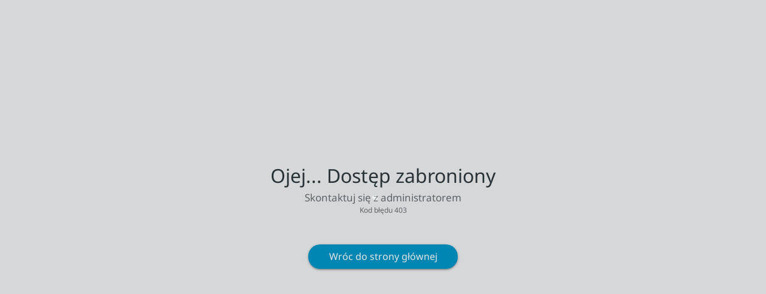

--- FILE ---
content_type: text/html
request_url: https://fatimachojnice.parafialnastrona.pl/zmarli/12117
body_size: 2577
content:
<!DOCTYPE html><html><head><base href=/ ><title>Zmarły - Longin  Kalinowski</title><meta charset=utf-8><meta name=format-detection content="telephone=no"><meta name=msapplication-tap-highlight content=no><meta name=viewport content="user-scalable=yes,initial-scale=1,maximum-scale=5,minimum-scale=1,width=device-width"><meta property=og:type content=website><meta property=og:locale content=pl_PL><meta name=google-site-verification content=KgqCvp_bfifv6cIx4CGVnPohHaPvxpAqFN9AfRF5LlU><link rel=icon type=image/png sizes=128x128 href=/icons/EcclepIco128.png><link rel=icon type=image/png sizes=96x96 href=/icons/EcclepIco96.png><link rel=icon type=image/png sizes=32x32 href=/icons/EcclepIco32.png><link rel=icon type=image/png sizes=16x16 href=/icons/EcclepIco16.png><link rel=icon type=image/ico href=/ecclep.ico><link rel=preconnect href=https://fonts.googleapis.com><link rel=preconnect href=https://fonts.gstatic.com crossorigin><style>/* cyrillic-ext */
    @font-face {
      font-family: 'Noto Sans';
      font-style: italic;
      font-weight: 400;
      font-display: swap;
      src: url(https://fonts.gstatic.com/s/notosans/v27/o-0OIpQlx3QUlC5A4PNr4ARPQ_m87A.woff2) format('woff2');
      unicode-range: U+0460-052F, U+1C80-1C88, U+20B4, U+2DE0-2DFF, U+A640-A69F, U+FE2E-FE2F;
    }
    /* cyrillic */
    @font-face {
      font-family: 'Noto Sans';
      font-style: italic;
      font-weight: 400;
      font-display: swap;
      src: url(https://fonts.gstatic.com/s/notosans/v27/o-0OIpQlx3QUlC5A4PNr4ARGQ_m87A.woff2) format('woff2');
      unicode-range: U+0301, U+0400-045F, U+0490-0491, U+04B0-04B1, U+2116;
    }
    /* devanagari */
    @font-face {
      font-family: 'Noto Sans';
      font-style: italic;
      font-weight: 400;
      font-display: swap;
      src: url(https://fonts.gstatic.com/s/notosans/v27/o-0OIpQlx3QUlC5A4PNr4ARDQ_m87A.woff2) format('woff2');
      unicode-range: U+0900-097F, U+1CD0-1CF6, U+1CF8-1CF9, U+200C-200D, U+20A8, U+20B9, U+25CC, U+A830-A839, U+A8E0-A8FB;
    }
    /* greek-ext */
    @font-face {
      font-family: 'Noto Sans';
      font-style: italic;
      font-weight: 400;
      font-display: swap;
      src: url(https://fonts.gstatic.com/s/notosans/v27/o-0OIpQlx3QUlC5A4PNr4AROQ_m87A.woff2) format('woff2');
      unicode-range: U+1F00-1FFF;
    }
    /* greek */
    @font-face {
      font-family: 'Noto Sans';
      font-style: italic;
      font-weight: 400;
      font-display: swap;
      src: url(https://fonts.gstatic.com/s/notosans/v27/o-0OIpQlx3QUlC5A4PNr4ARBQ_m87A.woff2) format('woff2');
      unicode-range: U+0370-03FF;
    }
    /* vietnamese */
    @font-face {
      font-family: 'Noto Sans';
      font-style: italic;
      font-weight: 400;
      font-display: swap;
      src: url(https://fonts.gstatic.com/s/notosans/v27/o-0OIpQlx3QUlC5A4PNr4ARNQ_m87A.woff2) format('woff2');
      unicode-range: U+0102-0103, U+0110-0111, U+0128-0129, U+0168-0169, U+01A0-01A1, U+01AF-01B0, U+1EA0-1EF9, U+20AB;
    }
    /* latin-ext */
    @font-face {
      font-family: 'Noto Sans';
      font-style: italic;
      font-weight: 400;
      font-display: swap;
      src: url(https://fonts.gstatic.com/s/notosans/v27/o-0OIpQlx3QUlC5A4PNr4ARMQ_m87A.woff2) format('woff2');
      unicode-range: U+0100-024F, U+0259, U+1E00-1EFF, U+2020, U+20A0-20AB, U+20AD-20CF, U+2113, U+2C60-2C7F, U+A720-A7FF;
    }
    /* latin */
    @font-face {
      font-family: 'Noto Sans';
      font-style: italic;
      font-weight: 400;
      font-display: swap;
      src: url(https://fonts.gstatic.com/s/notosans/v27/o-0OIpQlx3QUlC5A4PNr4ARCQ_k.woff2) format('woff2');
      unicode-range: U+0000-00FF, U+0131, U+0152-0153, U+02BB-02BC, U+02C6, U+02DA, U+02DC, U+2000-206F, U+2074, U+20AC, U+2122, U+2191, U+2193, U+2212, U+2215, U+FEFF, U+FFFD;
    }
    /* cyrillic-ext */
    @font-face {
      font-family: 'Noto Sans';
      font-style: normal;
      font-weight: 400;
      font-display: swap;
      src: url(https://fonts.gstatic.com/s/notosans/v27/o-0IIpQlx3QUlC5A4PNr6DRAW_0.woff2) format('woff2');
      unicode-range: U+0460-052F, U+1C80-1C88, U+20B4, U+2DE0-2DFF, U+A640-A69F, U+FE2E-FE2F;
    }
    /* cyrillic */
    @font-face {
      font-family: 'Noto Sans';
      font-style: normal;
      font-weight: 400;
      font-display: swap;
      src: url(https://fonts.gstatic.com/s/notosans/v27/o-0IIpQlx3QUlC5A4PNr4TRAW_0.woff2) format('woff2');
      unicode-range: U+0301, U+0400-045F, U+0490-0491, U+04B0-04B1, U+2116;
    }
    /* devanagari */
    @font-face {
      font-family: 'Noto Sans';
      font-style: normal;
      font-weight: 400;
      font-display: swap;
      src: url(https://fonts.gstatic.com/s/notosans/v27/o-0IIpQlx3QUlC5A4PNr5DRAW_0.woff2) format('woff2');
      unicode-range: U+0900-097F, U+1CD0-1CF6, U+1CF8-1CF9, U+200C-200D, U+20A8, U+20B9, U+25CC, U+A830-A839, U+A8E0-A8FB;
    }
    /* greek-ext */
    @font-face {
      font-family: 'Noto Sans';
      font-style: normal;
      font-weight: 400;
      font-display: swap;
      src: url(https://fonts.gstatic.com/s/notosans/v27/o-0IIpQlx3QUlC5A4PNr6TRAW_0.woff2) format('woff2');
      unicode-range: U+1F00-1FFF;
    }
    /* greek */
    @font-face {
      font-family: 'Noto Sans';
      font-style: normal;
      font-weight: 400;
      font-display: swap;
      src: url(https://fonts.gstatic.com/s/notosans/v27/o-0IIpQlx3QUlC5A4PNr5jRAW_0.woff2) format('woff2');
      unicode-range: U+0370-03FF;
    }
    /* vietnamese */
    @font-face {
      font-family: 'Noto Sans';
      font-style: normal;
      font-weight: 400;
      font-display: swap;
      src: url(https://fonts.gstatic.com/s/notosans/v27/o-0IIpQlx3QUlC5A4PNr6jRAW_0.woff2) format('woff2');
      unicode-range: U+0102-0103, U+0110-0111, U+0128-0129, U+0168-0169, U+01A0-01A1, U+01AF-01B0, U+1EA0-1EF9, U+20AB;
    }
    /* latin-ext */
    @font-face {
      font-family: 'Noto Sans';
      font-style: normal;
      font-weight: 400;
      font-display: swap;
      src: url(https://fonts.gstatic.com/s/notosans/v27/o-0IIpQlx3QUlC5A4PNr6zRAW_0.woff2) format('woff2');
      unicode-range: U+0100-024F, U+0259, U+1E00-1EFF, U+2020, U+20A0-20AB, U+20AD-20CF, U+2113, U+2C60-2C7F, U+A720-A7FF;
    }
    /* latin */
    @font-face {
      font-family: 'Noto Sans';
      font-style: normal;
      font-weight: 400;
      font-display: swap;
      src: url(https://fonts.gstatic.com/s/notosans/v27/o-0IIpQlx3QUlC5A4PNr5TRA.woff2) format('woff2');
      unicode-range: U+0000-00FF, U+0131, U+0152-0153, U+02BB-02BC, U+02C6, U+02DA, U+02DC, U+2000-206F, U+2074, U+20AC, U+2122, U+2191, U+2193, U+2212, U+2215, U+FEFF, U+FFFD;
    }
    /* cyrillic-ext */
    @font-face {
      font-family: 'Noto Sans';
      font-style: normal;
      font-weight: 700;
      font-display: swap;
      src: url(https://fonts.gstatic.com/s/notosans/v27/o-0NIpQlx3QUlC5A4PNjXhFVadyB1Wk.woff2) format('woff2');
      unicode-range: U+0460-052F, U+1C80-1C88, U+20B4, U+2DE0-2DFF, U+A640-A69F, U+FE2E-FE2F;
    }
    /* cyrillic */
    @font-face {
      font-family: 'Noto Sans';
      font-style: normal;
      font-weight: 700;
      font-display: swap;
      src: url(https://fonts.gstatic.com/s/notosans/v27/o-0NIpQlx3QUlC5A4PNjXhFVYNyB1Wk.woff2) format('woff2');
      unicode-range: U+0301, U+0400-045F, U+0490-0491, U+04B0-04B1, U+2116;
    }
    /* devanagari */
    @font-face {
      font-family: 'Noto Sans';
      font-style: normal;
      font-weight: 700;
      font-display: swap;
      src: url(https://fonts.gstatic.com/s/notosans/v27/o-0NIpQlx3QUlC5A4PNjXhFVZdyB1Wk.woff2) format('woff2');
      unicode-range: U+0900-097F, U+1CD0-1CF6, U+1CF8-1CF9, U+200C-200D, U+20A8, U+20B9, U+25CC, U+A830-A839, U+A8E0-A8FB;
    }
    /* greek-ext */
    @font-face {
      font-family: 'Noto Sans';
      font-style: normal;
      font-weight: 700;
      font-display: swap;
      src: url(https://fonts.gstatic.com/s/notosans/v27/o-0NIpQlx3QUlC5A4PNjXhFVaNyB1Wk.woff2) format('woff2');
      unicode-range: U+1F00-1FFF;
    }
    /* greek */
    @font-face {
      font-family: 'Noto Sans';
      font-style: normal;
      font-weight: 700;
      font-display: swap;
      src: url(https://fonts.gstatic.com/s/notosans/v27/o-0NIpQlx3QUlC5A4PNjXhFVZ9yB1Wk.woff2) format('woff2');
      unicode-range: U+0370-03FF;
    }
    /* vietnamese */
    @font-face {
      font-family: 'Noto Sans';
      font-style: normal;
      font-weight: 700;
      font-display: swap;
      src: url(https://fonts.gstatic.com/s/notosans/v27/o-0NIpQlx3QUlC5A4PNjXhFVa9yB1Wk.woff2) format('woff2');
      unicode-range: U+0102-0103, U+0110-0111, U+0128-0129, U+0168-0169, U+01A0-01A1, U+01AF-01B0, U+1EA0-1EF9, U+20AB;
    }
    /* latin-ext */
    @font-face {
      font-family: 'Noto Sans';
      font-style: normal;
      font-weight: 700;
      font-display: swap;
      src: url(https://fonts.gstatic.com/s/notosans/v27/o-0NIpQlx3QUlC5A4PNjXhFVatyB1Wk.woff2) format('woff2');
      unicode-range: U+0100-024F, U+0259, U+1E00-1EFF, U+2020, U+20A0-20AB, U+20AD-20CF, U+2113, U+2C60-2C7F, U+A720-A7FF;
    }
    /* latin */
    @font-face {
      font-family: 'Noto Sans';
      font-style: normal;
      font-weight: 700;
      font-display: swap;
      src: url(https://fonts.gstatic.com/s/notosans/v27/o-0NIpQlx3QUlC5A4PNjXhFVZNyB.woff2) format('woff2');
      unicode-range: U+0000-00FF, U+0131, U+0152-0153, U+02BB-02BC, U+02C6, U+02DA, U+02DC, U+2000-206F, U+2074, U+20AC, U+2122, U+2191, U+2193, U+2212, U+2215, U+FEFF, U+FFFD;
    }</style><script defer src=/js/vendor.1382866e.js></script><script defer src=/js/app.b9901dbb.js></script><link href=/css/app.9aa040e1.css rel=stylesheet>
                <meta property="og:title" content="Zmarły - Longin  Kalinowski" />
                <meta name="description" content="Informacje nt. zmarłego parafianina (data, miejsce zamieszkania opcjonalnie miejsce pochówku, cmentarz)" />
                <meta property="og:Description" content="Informacje nt. zmarłego parafianina (data, miejsce zamieszkania opcjonalnie miejsce pochówku, cmentarz)" />
                <meta name="robots" content="all" />
                <meta name="googlebot" content="all" />
                <meta property="og:site_name" content="Parafia Matki Boskiej Fatimskiej w Chojnicach" />
                <meta property="og:url" content="https://fatimachojnice.parafialnastrona.pl/zmarli/12117" />
                <link rel="canonical" href="https://fatimachojnice.parafialnastrona.pl/zmarli/12117" />
            </head><body><div id=q-app></div></body></html>

--- FILE ---
content_type: text/css
request_url: https://fatimachojnice.parafialnastrona.pl/css/3059.7dbf9aa9.css
body_size: -58
content:
.WAL{height:100%;padding-bottom:20px;padding-top:10px;width:100%}.WAL__layout{border-radius:5px;height:100%;margin:0 auto;max-width:1280px;width:95%;z-index:4000}.WAL__field.q-field--outlined .q-field__control:before{border:none}.WAL .q-drawer--standard .WAL__drawer-close{display:none}@media (max-width:850px){.WAL{padding:0}.WAL__layout{border-radius:0;width:100%}}@media (min-width:691px){.WAL__drawer-open{display:none}}

--- FILE ---
content_type: text/javascript
request_url: https://fatimachojnice.parafialnastrona.pl/js/chunk-common.d3033c4b.js
body_size: 375965
content:
(globalThis["webpackChunk"]=globalThis["webpackChunk"]||[]).push([[996],{2853:(t,e,i)=>{"use strict";i.d(e,{A:()=>w});var n=i(61758),o=i(58790);const r={class:"row bg-secondary q-mt-sm EcclepFooter"},s={class:"col-8"},a={class:"EcclepFooter q-pr-md"},l={class:"col-4"},u={class:"row items-center justify-end q-pr-md full-height"};function c(t,e,i,c,d,h){const p=(0,n.g2)("q-item"),f=(0,n.g2)("router-link"),g=(0,n.g2)("q-footer");return(0,n.uX)(),(0,n.Wv)(g,null,{default:(0,n.k6)((()=>[(0,n.Lk)("div",r,[(0,n.Lk)("div",s,[(0,n.bF)(p,{class:"items-end q-pb-xs"},{default:(0,n.k6)((()=>[(0,n.Lk)("h3",a,"Parafia "+(0,o.v_)(t.parish.place),1),(0,n.eW)("©Copyright "+(0,o.v_)(t.currentYear)+". ",1)])),_:1}),(0,n.bF)(p,{class:"items-start q-pt-xs gt-xs",tag:"a",clickable:"",target:"_blank",href:"https://parafialnydziennik.pl"},{default:(0,n.k6)((()=>e[0]||(e[0]=[(0,n.eW)(" Strona stworzona w oparciu o serwis ECCLEP - dziennik parafialny ")]))),_:1}),(0,n.bF)(p,{class:"items-start q-pt-xs lt-sm",tag:"a",clickable:"",target:"_blank",href:"https://parafialnydziennik.pl"},{default:(0,n.k6)((()=>e[1]||(e[1]=[(0,n.eW)(" Strona stworzona w oparciu o serwis ECCLEP  ")]))),_:1})]),(0,n.Lk)("div",l,[(0,n.Lk)("div",u,[(0,n.bF)(f,{style:{"text-decoration":"none",color:"inherit"},to:"klauzula-informacyjna"},{default:(0,n.k6)((()=>e[2]||(e[2]=[(0,n.eW)("Klauzula informacyjna ")]))),_:1})])])])])),_:1})}var d=i(36246),h=i(26446),p=i(19781);const f=(0,n.pM)({name:"MainFooterRegisterContext",props:{parish:{type:p._,required:!0}},setup(){const t=Date.now(),e=d.Ay.formatDate(t,"YYYY");return{fabFacebookSquare:h.p_6,currentYear:e}}});var g=i(12807),m=i(57092),v=i(90124),y=i(98582),b=i.n(y);const _=(0,g.A)(f,[["render",c]]),w=_;b()(f,"components",{QFooter:m.A,QItem:v.A})},3721:(t,e,i)=>{"use strict";i.d(e,{R:()=>n});class n{constructor(t){var e,i,n,o,r;this.id=null!==(e=null===t||void 0===t?void 0:t.id)&&void 0!==e?e:-1,this.name=null!==(i=null===t||void 0===t?void 0:t.name)&&void 0!==i?i:"",this.surname=null!==(n=null===t||void 0===t?void 0:t.surname)&&void 0!==n?n:"",this.type=null!==(o=null===t||void 0===t?void 0:t.type)&&void 0!==o?o:"",this.guid=null!==(r=null===t||void 0===t?void 0:t.guid)&&void 0!==r?r:"",this.displayType="","M"==this.type?this.displayType="Ministrant":"C"==this.type?this.displayType="I Komunia":"F"==this.type&&(this.displayType="Bierzmowanie")}}},4797:function(t,e,i){"use strict";var n=this&&this.__importDefault||function(t){return t&&t.__esModule?t:{default:t}};Object.defineProperty(e,"__esModule",{value:!0});var o,r=n(i(65852)),s=n(i(77735));(function(t){function e(t,e,i){void 0===t&&(t={}),void 0===e&&(e={}),"object"!==typeof t&&(t={}),"object"!==typeof e&&(e={});var n=r.default(e);for(var o in i||(n=Object.keys(n).reduce((function(t,e){return null!=n[e]&&(t[e]=n[e]),t}),{})),t)void 0!==t[o]&&void 0===e[o]&&(n[o]=t[o]);return Object.keys(n).length>0?n:void 0}function i(t,e){void 0===t&&(t={}),void 0===e&&(e={}),"object"!==typeof t&&(t={}),"object"!==typeof e&&(e={});var i=Object.keys(t).concat(Object.keys(e)).reduce((function(i,n){return s.default(t[n],e[n])||(i[n]=void 0===e[n]?null:e[n]),i}),{});return Object.keys(i).length>0?i:void 0}function n(t,e){void 0===t&&(t={}),void 0===e&&(e={}),t=t||{};var i=Object.keys(e).reduce((function(i,n){return e[n]!==t[n]&&void 0!==t[n]&&(i[n]=e[n]),i}),{});return Object.keys(t).reduce((function(i,n){return t[n]!==e[n]&&void 0===e[n]&&(i[n]=null),i}),i)}function o(t,e,i){if(void 0===i&&(i=!1),"object"!==typeof t)return e;if("object"===typeof e){if(!i)return e;var n=Object.keys(e).reduce((function(i,n){return void 0===t[n]&&(i[n]=e[n]),i}),{});return Object.keys(n).length>0?n:void 0}}t.compose=e,t.diff=i,t.invert=n,t.transform=o})(o||(o={})),e["default"]=o},4927:(t,e,i)=>{t.exports=i.p+"img/Acolytes.553ece86.jpg"},5526:(t,e,i)=>{"use strict";i.d(e,{A:()=>_});var n=i(61758),o=i(58790);const r={class:"q-mt-md q-mb-xs"},s={key:0,class:"text-negative"};function a(t,e,i,a,l,u){const c=(0,n.g2)("q-icon"),d=(0,n.g2)("q-tooltip"),h=(0,n.g2)("q-file");return(0,n.uX)(),(0,n.CE)(n.FK,null,[(0,n.Lk)("div",r,[(0,n.eW)((0,o.v_)(t.label)+" ",1),t.required?((0,n.uX)(),(0,n.CE)("span",s,"*")):(0,n.Q3)("",!0),t.hint.length>0?((0,n.uX)(),(0,n.Wv)(c,{key:1,class:"q-pl-sm",name:t.outlinedInfo},null,8,["name"])):(0,n.Q3)("",!0),t.hint.length>0?((0,n.uX)(),(0,n.Wv)(d,{key:2,class:"AdminTooltip",innerHTML:t.hint},null,8,["innerHTML"])):(0,n.Q3)("",!0)]),t.required?((0,n.uX)(),(0,n.Wv)(h,{key:0,rules:[t.requiredRule],"max-file-size":t.maxFileSize(),accept:t.acceptFileType(),onRejected:t.onRejected,modelValue:t.model,"onUpdate:modelValue":e[0]||(e[0]=e=>t.model=e),color:"accent",outlined:"",dense:"","hide-bottom-space":"","no-error-icon":"","input-class":"EditDialogInput",counter:"",hint:"Klinij w pole aby dodać/zmienić plik"},{append:(0,n.k6)((()=>[(0,n.bF)(c,{name:t.matUploadFile},null,8,["name"])])),_:1},8,["rules","max-file-size","accept","onRejected","modelValue"])):(0,n.Q3)("",!0),t.required?(0,n.Q3)("",!0):((0,n.uX)(),(0,n.Wv)(h,{key:1,"max-file-size":t.maxFileSize(),accept:t.acceptFileType(),onRejected:t.onRejected,modelValue:t.model,"onUpdate:modelValue":e[1]||(e[1]=e=>t.model=e),color:"accent",outlined:"",dense:"","hide-bottom-space":"","no-error-icon":"","input-class":"EditDialogInput",counter:"",hint:"Klinij w pole aby dodać/zmienić plik"},{append:(0,n.k6)((()=>[(0,n.bF)(c,{name:t.matUploadFile},null,8,["name"])])),_:1},8,["max-file-size","accept","onRejected","modelValue"]))],64)}var l=i(27086),u=i(85463),c=i(50965),d=i(52081);const h=(0,n.pM)({name:"LabeledFile",props:{label:{type:String,required:!0,default:"Nazwa pliku"},modelValue:{type:File,required:!1},fileType:{type:String,required:!0},hint:{type:String,required:!1,default:""},maxSizeMB:{type:Number,required:!1,default:0},required:{type:Boolean,required:!1,default:!1}},emits:["update:modelValue"],computed:{model:{get(){return this.modelValue},set(t){this.$emit("update:modelValue",t)}}},setup(t){const e=0==t.maxSizeMB&&"PDF"==t.fileType?3:0==t.maxSizeMB&&"MP3"==t.fileType||0==t.maxSizeMB&&"Image"==t.fileType?10:t.maxSizeMB,i=1024*e*1024;function n(){return 0==i&&"PDF"==t.fileType?3145728:0==i&&"Image"==t.fileType||0==i&&"MP3"==t.fileType?10485760:i}function o(){return"PDF"==t.fileType?".pdf":"MP3"==t.fileType?".mp3":".jpg,.jpeg, image/*"}function r(){d._.show(`Błędny format pliku lub rozmiar przekracza ${e} MB`)}return{outlinedInfo:u.LuR,matUploadFile:l.mpZ,onRejected:r,maxFileSize:n,acceptFileType:o}},methods:{requiredRule(t){return c.n.required(t)}}});var p=i(12807),f=i(50492),g=i(97410),m=i(86760),v=i(98582),y=i.n(v);const b=(0,p.A)(h,[["render",a]]),_=b;y()(h,"components",{QIcon:f.A,QTooltip:g.A,QFile:m.A})},6296:(t,e,i)=>{"use strict";i.d(e,{A:()=>A});var n=i(61758),o=i(29104),r=i(58790);function s(t,e,i,s,a,l){const u=(0,n.g2)("q-card-section"),c=(0,n.g2)("q-btn"),d=(0,n.g2)("q-card-actions"),h=(0,n.g2)("q-card"),p=(0,n.g2)("q-dialog"),f=(0,n.gN)("close-popup");return(0,n.uX)(),(0,n.Wv)(p,{modelValue:t.showDialog,"onUpdate:modelValue":e[2]||(e[2]=e=>t.showDialog=e),persistent:"",onKeydown:e[3]||(e[3]=(0,o.jR)((e=>t.showDialog=!1),["esc"])),"transition-duration":"600"},{default:(0,n.k6)((()=>[(0,n.bF)(h,{class:"q-px-md q-py-sm",style:{width:"500px"}},{default:(0,n.k6)((()=>[(0,n.bF)(u,{class:"q-pl-sm q-pb-sm q-pt-xs row text-bold FontSizeBigger"},{default:(0,n.k6)((()=>e[4]||(e[4]=[(0,n.Lk)("div",null,"Usuwanie",-1)]))),_:1}),(0,n.bF)(u,{class:"q-pl-sm q-pb-lg row"},{default:(0,n.k6)((()=>[(0,n.Lk)("span",null,(0,r.v_)(t.question),1)])),_:1}),(0,n.bF)(d,null,{default:(0,n.k6)((()=>[t.yesNo?(0,n.bo)(((0,n.uX)(),(0,n.Wv)(c,{key:0,label:"Tak",class:"AdminBGColor text-white",style:{width:"110px"},onClick:e[0]||(e[0]=e=>t.performAction())},null,512)),[[f]]):(0,n.Q3)("",!0),t.yesNo?(0,n.Q3)("",!0):(0,n.bo)(((0,n.uX)(),(0,n.Wv)(c,{key:1,label:"Usuń",class:"AdminBGColor text-white",style:{width:"110px"},onClick:e[1]||(e[1]=e=>t.performAction())},null,512)),[[f]]),t.yesNo?(0,n.bo)(((0,n.uX)(),(0,n.Wv)(c,{key:2,outline:"",label:"Nie",style:{width:"110px"}},null,512)),[[f]]):(0,n.Q3)("",!0),t.yesNo?(0,n.Q3)("",!0):(0,n.bo)(((0,n.uX)(),(0,n.Wv)(c,{key:3,outline:"",label:"Nie usuwaj",style:{width:"110px"}},null,512)),[[f]])])),_:1})])),_:1})])),_:1},8,["modelValue"])}var a=i(27086),l=i(31419),u=i(58125),c=function(t,e,i,n){function o(t){return t instanceof i?t:new i((function(e){e(t)}))}return new(i||(i=Promise))((function(i,r){function s(t){try{l(n.next(t))}catch(t){r(t)}}function a(t){try{l(n["throw"](t))}catch(t){r(t)}}function l(t){t.done?i(t.value):o(t.value).then(s,a)}l((n=n.apply(t,e||[])).next())}))};const d=(0,n.pM)({name:"ConfirmationDialog",props:{question:{type:String,required:!0},showEditor:{type:Boolean,required:!0},yesNo:{type:Boolean,required:!1,default:!1},action:{type:Function,required:!0}},emits:["update:showEditor"],computed:{showDialog:{get(){return this.showEditor},set(t){this.$emit("update:showEditor",t)}}},setup(t){function e(){return c(this,void 0,void 0,(function*(){t.yesNo?u.a.show("Wykonywanie operacji..."):u.a.show("Usuwanie danych...");try{yield t.action()}finally{u.a.hide()}t.yesNo?l.c.show("Operacja zakończona pomyślnie"):l.c.show("Usuwanie zakończone pomyślnie")}))}return{matClose:a.ju0,performAction:e}}});var h=i(12807),p=i(82156),f=i(23316),g=i(44189),m=i(62669),v=i(1693),y=i(88672),b=i(98582),_=i.n(b);const w=(0,h.A)(d,[["render",s]]),A=w;_()(d,"components",{QDialog:p.A,QCard:f.A,QCardSection:g.A,QCardActions:m.A,QBtn:v.A}),_()(d,"directives",{ClosePopup:y.A})},7259:(t,e,i)=>{t.exports=i.p+"img/Liturgy.92182275.jpg"},7839:(t,e,i)=>{"use strict";i.d(e,{c:()=>n});class n{constructor(t){var e,i;this.label=null!==(e=null===t||void 0===t?void 0:t.label)&&void 0!==e?e:"",this.value=null!==(i=null===t||void 0===t?void 0:t.value)&&void 0!==i?i:""}}},8049:(t,e,i)=>{"use strict";i.d(e,{A:()=>h});i(50310),i(90095);var n=i(38734),o=i(61758),r=i(29467),s=i(53500),a=i(77556),l=i(38336),u=i(22500),c=i(65139);const{passive:d}=u.mG,h=(0,r.a0)({name:"QInfiniteScroll",props:{offset:{type:Number,default:500},debounce:{type:[String,Number],default:100},scrollTarget:l.cP,initialIndex:{type:Number,default:0},disable:Boolean,reverse:Boolean},emits:["load"],setup(t,{slots:e,emit:i}){const r=(0,n.KR)(!1),u=(0,n.KR)(!0),h=(0,n.KR)(null),p=(0,n.KR)(null);let f,g,m=t.initialIndex;const v=(0,o.EW)((()=>"q-infinite-scroll__loading"+(!0===r.value?"":" invisible")));function y(){if(!0===t.disable||!0===r.value||!1===u.value)return;const e=(0,l.Hj)(f),i=(0,l.fQ)(f),n=(0,a.uJ)(f);!1===t.reverse?Math.round(i+n+t.offset)>=Math.round(e)&&b():Math.round(i)<=t.offset&&b()}function b(){if(!0===t.disable||!0===r.value||!1===u.value)return;m++,r.value=!0;const e=(0,l.Hj)(f);i("load",m,(i=>{!0===u.value&&(r.value=!1,(0,o.dY)((()=>{if(!0===t.reverse){const t=(0,l.Hj)(f),i=(0,l.fQ)(f),n=t-e;(0,l.RZ)(f,i+n)}!0===i?A():h.value&&h.value.closest("body")&&g()})))}))}function _(){m=0}function w(){!1===u.value&&(u.value=!0,f.addEventListener("scroll",g,d)),y()}function A(){!0===u.value&&(u.value=!1,r.value=!1,f.removeEventListener("scroll",g,d),g?.cancel?.())}function x(){if(f&&!0===u.value&&f.removeEventListener("scroll",g,d),f=(0,l.hD)(h.value,t.scrollTarget),!0===u.value){if(f.addEventListener("scroll",g,d),!0===t.reverse){const t=(0,l.Hj)(f),e=(0,a.uJ)(f);(0,l.RZ)(f,t-e)}y()}}function k(t){m=t}function C(t){t=parseInt(t,10);const e=g;g=t<=0?y:(0,s.A)(y,!0===isNaN(t)?100:t),f&&!0===u.value&&(void 0!==e&&f.removeEventListener("scroll",e,d),f.addEventListener("scroll",g,d))}function S(t){if(!0===E.value){if(null===p.value)return void(!0!==t&&(0,o.dY)((()=>{S(!0)})));const e=(!0===r.value?"un":"")+"pauseAnimations";Array.from(p.value.getElementsByTagName("svg")).forEach((t=>{t[e]()}))}}const E=(0,o.EW)((()=>!0!==t.disable&&!0===u.value));(0,o.wB)([r,E],(()=>{S()})),(0,o.wB)((()=>t.disable),(t=>{!0===t?A():w()})),(0,o.wB)((()=>t.reverse),(()=>{!1===r.value&&!0===u.value&&y()})),(0,o.wB)((()=>t.scrollTarget),x),(0,o.wB)((()=>t.debounce),C);let L=!1;(0,o.n)((()=>{!1!==L&&f&&(0,l.RZ)(f,L)})),(0,o.Y4)((()=>{L=!!f&&(0,l.fQ)(f)})),(0,o.xo)((()=>{!0===u.value&&f.removeEventListener("scroll",g,d)})),(0,o.sV)((()=>{C(t.debounce),x(),!1===r.value&&S()}));const M=(0,o.nI)();return Object.assign(M.proxy,{poll:()=>{g?.()},trigger:b,stop:A,reset:_,resume:w,setIndex:k,updateScrollTarget:x}),()=>{const i=(0,c.Ij)(e.default,[]);return!0===E.value&&i[!1===t.reverse?"push":"unshift"]((0,o.h)("div",{ref:p,class:v.value},(0,c.zm)(e.loading))),(0,o.h)("div",{class:"q-infinite-scroll",ref:h},i)}}})},8815:(t,e,i)=>{"use strict";i.d(e,{M:()=>n});class n{constructor(t){var e,i,n,o;this.id=null!==(e=null===t||void 0===t?void 0:t.id)&&void 0!==e?e:-1,this.name=null!==(i=null===t||void 0===t?void 0:t.name)&&void 0!==i?i:"",this.surname=null!==(n=null===t||void 0===t?void 0:t.surname)&&void 0!==n?n:"",this.type=null!==(o=null===t||void 0===t?void 0:t.type)&&void 0!==o?o:"",this.fullName=this.name+" "+this.surname}}},9685:(t,e,i)=>{"use strict";i.d(e,{s:()=>n});class n{constructor(t,e,i){this.userName=t,this.password=e,this.type=i}}},9945:(t,e,i)=>{"use strict";i.d(e,{y:()=>n});class n{constructor(t){var e,i,n;this.id=null!==(e=null===t||void 0===t?void 0:t.id)&&void 0!==e?e:-1,this.username=null!==(i=null===t||void 0===t?void 0:t.username)&&void 0!==i?i:"",this.password=null!==(n=null===t||void 0===t?void 0:t.password)&&void 0!==n?n:""}}},9995:(t,e,i)=>{"use strict";i.d(e,{I:()=>o});var n=i(79268);class o{constructor(t){var e,i,o,r,s,a,l,u,c,d,h;this.id=-1,this.title="",this.name="",this.surname="",this.dateFrom="",this.dateTo="",this.phone="",this.email="",this.bibliography="",this.birthPlace="",this.priestlyOrdersDate="",this.priestlyOrdersBishop="",this.parishes="",this.birthDate="",this.nameDayDate="",this.photoLastModification="-1",this.id=null!==(e=null===t||void 0===t?void 0:t.id)&&void 0!==e?e:-1,this.title=null!==(i=null===t||void 0===t?void 0:t.title)&&void 0!==i?i:"",this.name=null!==(o=null===t||void 0===t?void 0:t.name)&&void 0!==o?o:"",this.surname=null!==(r=null===t||void 0===t?void 0:t.surname)&&void 0!==r?r:"",this.phone=null!==(s=null===t||void 0===t?void 0:t.phone)&&void 0!==s?s:"",this.email=null!==(a=null===t||void 0===t?void 0:t.email)&&void 0!==a?a:"",this.bibliography=null!==(l=null===t||void 0===t?void 0:t.bibliography)&&void 0!==l?l:"",this.birthPlace=null!==(u=null===t||void 0===t?void 0:t.birthPlace)&&void 0!==u?u:"",this.photoLastModification=null!==(c=null===t||void 0===t?void 0:t.photoLastModification.toString())&&void 0!==c?c:"-1",this.priestlyOrdersBishop=null!==(d=null===t||void 0===t?void 0:t.priestlyOrdersBishop)&&void 0!==d?d:"",this.parishes=null!==(h=null===t||void 0===t?void 0:t.parishes)&&void 0!==h?h:"",(null===t||void 0===t?void 0:t.priestlyOrdersDate)?this.priestlyOrdersDate=n.p.toDateString(null===t||void 0===t?void 0:t.priestlyOrdersDate):this.priestlyOrdersDate="",(null===t||void 0===t?void 0:t.birthDate)?this.birthDate=n.p.toDateString(null===t||void 0===t?void 0:t.birthDate):this.birthDate="",(null===t||void 0===t?void 0:t.nameDayDate)?this.nameDayDate=n.p.toDateString(null===t||void 0===t?void 0:t.nameDayDate):this.nameDayDate=""}}},12054:(t,e,i)=>{"use strict";i.d(e,{A:()=>L});var n=i(61758),o=i(58790);const r={class:"row justify-between items-center"},s={class:"col-11"},a={class:"q-py-md q-my-xs text-accent text-bold",style:{"font-size":"21px"}},l={key:0,class:"col-1"};function u(t,e,i,u,c,d){const h=(0,n.g2)("q-btn"),p=(0,n.g2)("q-icon"),f=(0,n.g2)("q-item-section"),g=(0,n.g2)("q-item"),m=(0,n.g2)("q-separator"),v=(0,n.g2)("q-list"),y=(0,n.g2)("q-menu"),b=(0,n.gN)("close-popup");return(0,n.uX)(),(0,n.CE)(n.FK,null,[(0,n.Lk)("div",r,[(0,n.Lk)("div",s,[(0,n.Lk)("h1",a,[(0,n.bF)(h,{class:"text-accent q-px-sm",flat:"",rounded:"",icon:t.matArrowBack,onClick:t.$router.back},null,8,["icon","onClick"]),(0,n.eW)(" "+(0,o.v_)(t.header),1)])]),t.isAdmin?((0,n.uX)(),(0,n.CE)("div",l,[(0,n.bF)(h,{class:"AdminMenuButton",icon:t.matMenu,flat:""},{default:(0,n.k6)((()=>[(0,n.bF)(y,{class:"AdminMenu",anchor:"bottom right",self:"top right"},{default:(0,n.k6)((()=>[(0,n.bF)(v,null,{default:(0,n.k6)((()=>[(0,n.bo)(((0,n.uX)(),(0,n.Wv)(g,{clickable:"",onClick:e[0]||(e[0]=e=>t.performEditAction())},{default:(0,n.k6)((()=>[(0,n.bF)(f,{avatar:"",class:"AdminMenuItemAvatar"},{default:(0,n.k6)((()=>[(0,n.bF)(p,{class:"menuIcons",name:t.matEdit},null,8,["name"])])),_:1}),(0,n.bF)(f,null,{default:(0,n.k6)((()=>[(0,n.eW)((0,o.v_)(t.menuEditLabel()),1)])),_:1})])),_:1})),[[b]]),(0,n.bo)(((0,n.uX)(),(0,n.Wv)(g,{clickable:"",onClick:e[1]||(e[1]=e=>t.performDeleteAction())},{default:(0,n.k6)((()=>[(0,n.bF)(f,{avatar:"",class:"AdminMenuItemAvatar"},{default:(0,n.k6)((()=>[(0,n.bF)(p,{class:"menuIcons",name:t.matDelete},null,8,["name"])])),_:1}),(0,n.bF)(f,null,{default:(0,n.k6)((()=>[(0,n.eW)((0,o.v_)(t.menuDeleteLabel()),1)])),_:1})])),_:1})),[[b]]),t.hasPhoto?((0,n.uX)(),(0,n.Wv)(m,{key:0,inset:""})):(0,n.Q3)("",!0),t.hasPhoto?(0,n.bo)(((0,n.uX)(),(0,n.Wv)(g,{key:1,clickable:"",onClick:e[2]||(e[2]=e=>t.performRotatePhotoAction("L"))},{default:(0,n.k6)((()=>[(0,n.bF)(f,{avatar:"",class:"AdminMenuItemAvatar"},{default:(0,n.k6)((()=>[(0,n.bF)(p,{class:"menuIcons",name:t.matRotateLeft},null,8,["name"])])),_:1}),(0,n.bF)(f,null,{default:(0,n.k6)((()=>e[5]||(e[5]=[(0,n.eW)("Obróć zdjęcie w lewo")]))),_:1})])),_:1})),[[b]]):(0,n.Q3)("",!0),t.hasPhoto?(0,n.bo)(((0,n.uX)(),(0,n.Wv)(g,{key:2,clickable:"",onClick:e[3]||(e[3]=e=>t.performRotatePhotoAction("R"))},{default:(0,n.k6)((()=>[(0,n.bF)(f,{avatar:"",class:"AdminMenuItemAvatar"},{default:(0,n.k6)((()=>[(0,n.bF)(p,{class:"menuIcons",name:t.matRotateRight},null,8,["name"])])),_:1}),(0,n.bF)(f,null,{default:(0,n.k6)((()=>e[6]||(e[6]=[(0,n.eW)("Obróć zdjęcie w prawo")]))),_:1})])),_:1})),[[b]]):(0,n.Q3)("",!0),t.hasPhoto?(0,n.bo)(((0,n.uX)(),(0,n.Wv)(g,{key:3,clickable:"",onClick:e[4]||(e[4]=e=>t.performDeletePhotoAction())},{default:(0,n.k6)((()=>[(0,n.bF)(f,{avatar:"",class:"AdminMenuItemAvatar"},{default:(0,n.k6)((()=>[(0,n.bF)(p,{class:"menuIcons",name:t.outlinedDelete},null,8,["name"])])),_:1}),(0,n.bF)(f,null,{default:(0,n.k6)((()=>e[7]||(e[7]=[(0,n.eW)("Usuń zdjęcie")]))),_:1})])),_:1})),[[b]]):(0,n.Q3)("",!0)])),_:1})])),_:1})])),_:1},8,["icon"])])):(0,n.Q3)("",!0)]),(0,n.bF)(m)],64)}var c=i(15679),d=i(27086),h=i(85463),p=i(33214),f=function(t,e,i,n){function o(t){return t instanceof i?t:new i((function(e){e(t)}))}return new(i||(i=Promise))((function(i,r){function s(t){try{l(n.next(t))}catch(t){r(t)}}function a(t){try{l(n["throw"](t))}catch(t){r(t)}}function l(t){t.done?i(t.value):o(t.value).then(s,a)}l((n=n.apply(t,e||[])).next())}))};const g=(0,n.pM)({name:"MenuEditDeleteAndPhoto",props:{header:{type:String,required:!0},actionEdit:{type:Function,required:!0},actionDelete:{type:Function,required:!0},actionRotatePhoto:{type:Function,required:!0},actionDeletePhoto:{type:Function,required:!0},hasPhoto:{type:Boolean,required:!0},menuEdit:{type:String,required:!1,default:""},menuDelete:{type:String,required:!1,default:""}},setup(t){const e=(0,p.k)(),{isAdmin:i}=(0,c.bP)(e);function n(){return f(this,void 0,void 0,(function*(){yield t.actionEdit()}))}function o(){return f(this,void 0,void 0,(function*(){yield t.actionDelete()}))}function r(e){return f(this,void 0,void 0,(function*(){yield t.actionRotatePhoto(e)}))}function s(){return f(this,void 0,void 0,(function*(){yield t.actionDeletePhoto()}))}return{performEditAction:n,performDeleteAction:o,isAdmin:i,matMenu:d.uBM,matEdit:d.PZ6,matDelete:d.gWP,matArrowBack:d.ZgR,matRotateLeft:d.pv8,matRotateRight:d.YvO,outlinedDelete:h.W0n,performRotatePhotoAction:r,performDeletePhotoAction:s}},methods:{menuEditLabel(){return""===this.$props.menuEdit?"Zmień":this.$props.menuEdit},menuDeleteLabel(){return""===this.$props.menuDelete?"Usuń":this.$props.menuDelete}}});var m=i(12807),v=i(1693),y=i(84436),b=i(53999),_=i(90124),w=i(25173),A=i(50492),x=i(10386),k=i(88672),C=i(98582),S=i.n(C);const E=(0,m.A)(g,[["render",u]]),L=E;S()(g,"components",{QBtn:v.A,QMenu:y.A,QList:b.A,QItem:_.A,QItemSection:w.A,QIcon:A.A,QSeparator:x.A}),S()(g,"directives",{ClosePopup:k.A})},13353:(t,e,i)=>{"use strict";i.d(e,{A:()=>wt});var n=i(61758),o=i(58790);const r={class:"row justify-between items-center"},s={class:"col-11"},a={class:"q-py-md q-my-xs text-accent text-bold",style:{"font-size":"21px"}},l={key:0,class:"col-1"},u={class:"q-pb-md q-pt-xs row justify-end items-center"},c={key:0,class:"q-pr-md",style:{opacity:"0.6"}},d={key:1,style:{"font-size":"13px",opacity:"0.6"}},h={style:{"font-size":"13px",opacity:"0.6"}},p=["innerHTML"],f={key:1,class:"q-py-md"},g={class:"q-pb-xs row text-accent FontSizeSmaller text-bold justify-end"},m={key:0,class:"col-1"},v={class:"row justify-center"},y=["innerHTML"],b={key:3,class:"q-py-lg"},_={controls:"",class:"full-width",controlsList:"nodownload"},w=["src"],A={key:4,class:"q-py-md SgpPDF"},x={key:2,class:"row justify-between items-center"},k={class:"col-1"},C={key:5,class:"q-py-md"},S={class:"q-py-md q-px-none q-mx-none row justify-start"},E=["data-href"],L={class:"q-pb-xs row text-accent FontSizeSmaller text-bold justify-end"},M={class:"col-4 q-pr-xs row items-center justify-end"},O={key:0,class:"col-1"},T={class:"q-pa-none text-center"},D={class:"q-pa-none q-pt-sm text-center FontSizeSmaller"},P={class:"q-py-lg text-center"};function I(t,e,i,I,N,j){const R=(0,n.g2)("q-btn"),F=(0,n.g2)("q-icon"),z=(0,n.g2)("q-item-section"),q=(0,n.g2)("q-item"),V=(0,n.g2)("q-separator"),U=(0,n.g2)("q-list"),W=(0,n.g2)("q-menu"),B=(0,n.g2)("q-tooltip"),G=(0,n.g2)("q-img"),Q=(0,n.g2)("pdf-viewer"),H=(0,n.g2)("q-video"),K=(0,n.g2)("q-infinite-scroll"),X=(0,n.g2)("event-edit"),Y=(0,n.g2)("labeled-batch-image"),Z=(0,n.g2)("editor-dialog"),$=(0,n.g2)("labeled-input"),J=(0,n.g2)("confirmation-dialog"),tt=(0,n.g2)("q-page"),et=(0,n.gN)("close-popup");return(0,n.uX)(),(0,n.Wv)(tt,{class:"q-px-lg q-my-md q-pb-md bg-secondary",style:{"border-radius":"15px 15px 0px 0px"}},{default:(0,n.k6)((()=>[(0,n.Lk)("div",r,[(0,n.Lk)("div",s,[(0,n.Lk)("h1",a,[(0,n.bF)(R,{class:"text-accent q-px-sm",flat:"",rounded:"",icon:t.matArrowBack,onClick:t.$router.back},null,8,["icon","onClick"]),(0,n.eW)(" "+(0,o.v_)(t.model.title),1)])]),t.isAdmin?((0,n.uX)(),(0,n.CE)("div",l,[(0,n.bF)(R,{class:"AdminMenuButton",icon:t.matMenu,flat:""},{default:(0,n.k6)((()=>[(0,n.bF)(W,{class:"AdminMenu",anchor:"bottom right",self:"top right"},{default:(0,n.k6)((()=>[(0,n.bF)(U,null,{default:(0,n.k6)((()=>[(0,n.bo)(((0,n.uX)(),(0,n.Wv)(q,{clickable:"",onClick:e[0]||(e[0]=e=>t.openEditor())},{default:(0,n.k6)((()=>[(0,n.bF)(z,{avatar:"",class:"AdminMenuItemAvatar"},{default:(0,n.k6)((()=>[(0,n.bF)(F,{class:"menuIcons",name:t.matEdit},null,8,["name"])])),_:1}),(0,n.bF)(z,null,{default:(0,n.k6)((()=>e[18]||(e[18]=[(0,n.eW)("Zmień")]))),_:1})])),_:1})),[[et]]),(0,n.bo)(((0,n.uX)(),(0,n.Wv)(q,{clickable:"",onClick:e[1]||(e[1]=e=>t.openDeleteConfirmation())},{default:(0,n.k6)((()=>[(0,n.bF)(z,{avatar:"",class:"AdminMenuItemAvatar"},{default:(0,n.k6)((()=>[(0,n.bF)(F,{class:"menuIcons",name:t.matDelete},null,8,["name"])])),_:1}),(0,n.bF)(z,null,{default:(0,n.k6)((()=>e[19]||(e[19]=[(0,n.eW)("Usuń")]))),_:1})])),_:1})),[[et]]),(0,n.bF)(V,{inset:""}),(0,n.bo)(((0,n.uX)(),(0,n.Wv)(q,{clickable:"",onClick:e[2]||(e[2]=e=>t.openEditorAddEventImagesContext())},{default:(0,n.k6)((()=>[(0,n.bF)(z,{avatar:"",class:"AdminMenuItemAvatar"},{default:(0,n.k6)((()=>[(0,n.bF)(F,{class:"menuIcons",name:t.matPlaylistAdd},null,8,["name"])])),_:1}),(0,n.bF)(z,null,{default:(0,n.k6)((()=>e[20]||(e[20]=[(0,n.eW)("Dodaj galerię zdjęć")]))),_:1})])),_:1})),[[et]]),t.photosCount>0?(0,n.bo)(((0,n.uX)(),(0,n.Wv)(q,{key:0,clickable:"",onClick:e[3]||(e[3]=e=>t.openGalleryDeleteConfirmation())},{default:(0,n.k6)((()=>[(0,n.bF)(z,{avatar:"",class:"AdminMenuItemAvatar"},{default:(0,n.k6)((()=>[(0,n.bF)(F,{class:"menuIcons",name:t.outlinedDelete},null,8,["name"])])),_:1}),(0,n.bF)(z,null,{default:(0,n.k6)((()=>e[21]||(e[21]=[(0,n.eW)("Usuń galerię zdjęć")]))),_:1})])),_:1})),[[et]]):(0,n.Q3)("",!0)])),_:1})])),_:1})])),_:1},8,["icon"])])):(0,n.Q3)("",!0)]),(0,n.bF)(V),(0,n.Lk)("div",u,[t.model.visible?(0,n.Q3)("",!0):((0,n.uX)(),(0,n.CE)("div",c,[(0,n.bF)(F,{class:"material-icons-outlined q-mb-xs",size:"16px",name:t.matVisibilityOff},{default:(0,n.k6)((()=>[(0,n.bF)(B,{class:"AdminTooltip"},{default:(0,n.k6)((()=>e[22]||(e[22]=[(0,n.eW)("Wydarzenie wygasłe (niewidoczne przez parafian)")]))),_:1})])),_:1},8,["name"])])),t.photosCount>0?((0,n.uX)(),(0,n.CE)("div",d,(0,o.v_)(t.photosCount),1)):(0,n.Q3)("",!0),t.photosCount>0?((0,n.uX)(),(0,n.Wv)(F,{key:2,style:{"font-size":"14px",opacity:"0.6"},class:"q-pl-xs q-pr-md q-ma-none text-accent",name:t.matPhotoCamera},null,8,["name"])):(0,n.Q3)("",!0),(0,n.Lk)("div",h,(0,o.v_)(t.DateFormatter.toDateString(t.model.date)),1)]),t.model.hasIntroduction()?((0,n.uX)(),(0,n.CE)("div",{key:0,class:"q-py-md text-justify text-bold WordBreak",innerHTML:t.model.introduction},null,8,p)):(0,n.Q3)("",!0),t.model.hasThumbnail?((0,n.uX)(),(0,n.CE)("div",f,[(0,n.Lk)("div",g,[t.isAdmin?((0,n.uX)(),(0,n.CE)("div",m,[(0,n.bF)(R,{class:"AdminMenuButton",icon:t.matMenu,flat:""},{default:(0,n.k6)((()=>[(0,n.bF)(W,{class:"AdminMenu",anchor:"bottom right",self:"top right"},{default:(0,n.k6)((()=>[(0,n.bF)(U,null,{default:(0,n.k6)((()=>[(0,n.bo)(((0,n.uX)(),(0,n.Wv)(q,{clickable:"",onClick:e[4]||(e[4]=e=>t.rotateHeader("L"))},{default:(0,n.k6)((()=>[(0,n.bF)(z,{avatar:"",class:"AdminMenuItemAvatar"},{default:(0,n.k6)((()=>[(0,n.bF)(F,{class:"menuIcons",name:t.matRotateLeft},null,8,["name"])])),_:1}),(0,n.bF)(z,null,{default:(0,n.k6)((()=>e[23]||(e[23]=[(0,n.eW)("Obróć w lewo")]))),_:1})])),_:1})),[[et]]),(0,n.bo)(((0,n.uX)(),(0,n.Wv)(q,{clickable:"",onClick:e[5]||(e[5]=e=>t.rotateHeader("R"))},{default:(0,n.k6)((()=>[(0,n.bF)(z,{avatar:"",class:"AdminMenuItemAvatar"},{default:(0,n.k6)((()=>[(0,n.bF)(F,{class:"menuIcons",name:t.matRotateRight},null,8,["name"])])),_:1}),(0,n.bF)(z,null,{default:(0,n.k6)((()=>e[24]||(e[24]=[(0,n.eW)("Obróć w prawo")]))),_:1})])),_:1})),[[et]]),(0,n.bF)(V,{inset:""}),(0,n.bo)(((0,n.uX)(),(0,n.Wv)(q,{clickable:"",onClick:e[6]||(e[6]=e=>t.openHeaderDeleteConfirmation())},{default:(0,n.k6)((()=>[(0,n.bF)(z,{avatar:"",class:"AdminMenuItemAvatar"},{default:(0,n.k6)((()=>[(0,n.bF)(F,{class:"menuIcons",name:t.outlinedDelete},null,8,["name"])])),_:1}),(0,n.bF)(z,null,{default:(0,n.k6)((()=>e[25]||(e[25]=[(0,n.eW)("Usuń")]))),_:1})])),_:1})),[[et]])])),_:1})])),_:1})])),_:1},8,["icon"])])):(0,n.Q3)("",!0)]),(0,n.Lk)("div",v,[(0,n.bF)(G,{"img-class":"SgpPhoto",src:"/api/"+t.endpoint+"/"+t.model.id+"/headerphoto?lastModification="+t.model.thumbnailModification,loading:"lazy",alt:t.model.title,"no-native-menu":""},null,8,["src","alt"])])])):(0,n.Q3)("",!0),t.model.hasContent()?((0,n.uX)(),(0,n.CE)("div",{key:2,class:"text-justify q-py-md WordBreak",innerHTML:t.model.content,style:{}},null,8,y)):(0,n.Q3)("",!0),t.model.hasRecording?((0,n.uX)(),(0,n.CE)("div",b,[!t.parishBasicModel.isPrestigue()&&t.isAdmin?((0,n.uX)(),(0,n.Wv)(F,{key:0,class:"material-icons-outlined text-warning q-pl-sm",size:"19px",name:t.fasExclamationTriangle},{default:(0,n.k6)((()=>[(0,n.bF)(B,{class:"AdminTooltip"},{default:(0,n.k6)((()=>e[26]||(e[26]=[(0,n.eW)("Nagranie dostępne wyłącznie dla Pakietu Prestiż. "),(0,n.Lk)("br",null,null,-1),(0,n.eW)("Jego widoczność, w celach testowcyh, jest wyłącznie w panelu administracyjnym.")]))),_:1})])),_:1},8,["name"])):(0,n.Q3)("",!0),!t.parishBasicModel.isPrestigue()&&t.isAdmin?((0,n.uX)(),(0,n.Wv)(V,{key:1,class:"q-mb-md q-mt-xs"})):(0,n.Q3)("",!0),(0,n.Lk)("audio",_,[(0,n.Lk)("source",{src:t.model.getRecordingUrl(t.endpoint),type:"audio/mp3"},null,8,w)])])):(0,n.Q3)("",!0),t.model.hasPDFFile?((0,n.uX)(),(0,n.CE)("div",A,[t.parishBasicModel.isStart()&&t.isAdmin?((0,n.uX)(),(0,n.Wv)(F,{key:0,class:"material-icons-outlined text-warning q-pl-sm",size:"19px",name:t.fasExclamationTriangle},{default:(0,n.k6)((()=>[(0,n.bF)(B,{class:"AdminTooltip"},{default:(0,n.k6)((()=>e[27]||(e[27]=[(0,n.eW)("PDF niedostępny dla Pakietu Start. "),(0,n.Lk)("br",null,null,-1),(0,n.eW)("Jego widoczność, w celach testowcyh, jest wyłącznie w panelu administracyjnym.")]))),_:1})])),_:1},8,["name"])):(0,n.Q3)("",!0),t.parishBasicModel.isStart()&&t.isAdmin?((0,n.uX)(),(0,n.Wv)(V,{key:1,class:"q-mb-md q-mt-xs"})):(0,n.Q3)("",!0),t.isAdmin?((0,n.uX)(),(0,n.CE)("div",x,[e[29]||(e[29]=(0,n.Lk)("div",{class:"col-11"},null,-1)),(0,n.Lk)("div",k,[(0,n.bF)(R,{class:"AdminMenuButton",icon:t.matMenu,flat:""},{default:(0,n.k6)((()=>[(0,n.bF)(W,{class:"AdminMenu",anchor:"bottom right",self:"top right"},{default:(0,n.k6)((()=>[(0,n.bF)(U,null,{default:(0,n.k6)((()=>[(0,n.bo)(((0,n.uX)(),(0,n.Wv)(q,{clickable:"",onClick:e[7]||(e[7]=e=>t.openPDFConfirmation())},{default:(0,n.k6)((()=>[(0,n.bF)(z,{avatar:"",class:"AdminMenuItemAvatar"},{default:(0,n.k6)((()=>[(0,n.bF)(F,{class:"menuIcons",name:t.outlinedDelete},null,8,["name"])])),_:1}),(0,n.bF)(z,null,{default:(0,n.k6)((()=>e[28]||(e[28]=[(0,n.eW)("Usuń plik PDF")]))),_:1})])),_:1})),[[et]])])),_:1})])),_:1})])),_:1},8,["icon"])])])):(0,n.Q3)("",!0),(0,n.bF)(Q,{modelValue:t.showPDF,"onUpdate:modelValue":e[8]||(e[8]=e=>t.showPDF=e),src:t.pdfUrl,"error-string":"Bład podczas wczytania dokumentu..."},null,8,["modelValue","src"])])):(0,n.Q3)("",!0),t.model.hasVideoLink()?((0,n.uX)(),(0,n.CE)("div",C,[!t.parishBasicModel.isPrestigue()&&t.isAdmin?((0,n.uX)(),(0,n.Wv)(F,{key:0,class:"material-icons-outlined text-warning q-pl-sm",size:"19px",name:t.fasExclamationTriangle},{default:(0,n.k6)((()=>[(0,n.bF)(B,{class:"AdminTooltip"},{default:(0,n.k6)((()=>e[30]||(e[30]=[(0,n.eW)("Wideo dostępne wyłącznie dla Pakietu Prestiż. "),(0,n.Lk)("br",null,null,-1),(0,n.eW)("Jego widoczność, w celach testowcyh, jest wyłącznie w panelu administracyjnym.")]))),_:1})])),_:1},8,["name"])):(0,n.Q3)("",!0),!t.parishBasicModel.isPrestigue()&&t.isAdmin?((0,n.uX)(),(0,n.Wv)(V,{key:1,class:"q-mb-md q-mt-xs"})):(0,n.Q3)("",!0),(0,n.bF)(H,{ratio:4/3,src:t.model.videoLink},null,8,["src"])])):(0,n.Q3)("",!0),(0,n.Lk)("div",S,[(0,n.Lk)("div",{class:"q-ma-none q-pa-none fb-like","data-href":"/"+t.route+"/"+t.model.id,"data-layout":"button_count","data-action":"like","data-size":"small","data-share":"false"},null,8,E)]),t.photosCount>0?((0,n.uX)(),(0,n.Wv)(K,{key:6,onLoad:t.onLoad,offset:50},{default:(0,n.k6)((()=>[t.parishBasicModel.isStart()&&t.isAdmin?((0,n.uX)(),(0,n.Wv)(F,{key:0,class:"material-icons-outlined text-warning q-pl-sm",size:"19px",name:t.fasExclamationTriangle},{default:(0,n.k6)((()=>[(0,n.bF)(B,{class:"AdminTooltip"},{default:(0,n.k6)((()=>e[31]||(e[31]=[(0,n.eW)("Galeria zdjęć niedostępna dla Pakietu Start. "),(0,n.Lk)("br",null,null,-1),(0,n.eW)("Jej widoczność, w celach testowcyh, jest wyłącznie w panelu administracyjnym.")]))),_:1})])),_:1},8,["name"])):(0,n.Q3)("",!0),t.parishBasicModel.isStart()&&t.isAdmin?((0,n.uX)(),(0,n.Wv)(V,{key:1,class:"q-mb-md q-mt-xs"})):(0,n.Q3)("",!0),((0,n.uX)(!0),(0,n.CE)(n.FK,null,(0,n.pI)(t.modelImages,(i=>((0,n.uX)(),(0,n.CE)("div",{class:"q-pt-lg q-pb-sm text-right",key:i.id},[(0,n.Lk)("div",L,[(0,n.Lk)("div",M," ["+(0,o.v_)(i.order)+"/"+(0,o.v_)(t.photosCount)+"] ",1),t.isAdmin?((0,n.uX)(),(0,n.CE)("div",O,[(0,n.bF)(R,{class:"AdminMenuButton",icon:t.matMenu,flat:""},{default:(0,n.k6)((()=>[(0,n.bF)(W,{class:"AdminMenu",anchor:"bottom right",self:"top right"},{default:(0,n.k6)((()=>[(0,n.bF)(U,null,{default:(0,n.k6)((()=>[(0,n.bo)(((0,n.uX)(),(0,n.Wv)(q,{clickable:"",onClick:e=>t.openImageDescEditor(i)},{default:(0,n.k6)((()=>[(0,n.bF)(z,{avatar:"",class:"AdminMenuItemAvatar"},{default:(0,n.k6)((()=>[(0,n.bF)(F,{class:"menuIcons",name:t.matEdit},null,8,["name"])])),_:1}),(0,n.bF)(z,null,{default:(0,n.k6)((()=>e[32]||(e[32]=[(0,n.eW)("Zmień opis")]))),_:1})])),_:2},1032,["onClick"])),[[et]]),(0,n.bF)(V,{inset:""}),(0,n.bo)(((0,n.uX)(),(0,n.Wv)(q,{clickable:"",onClick:e=>t.rotateImage("L",i.id)},{default:(0,n.k6)((()=>[(0,n.bF)(z,{avatar:"",class:"AdminMenuItemAvatar"},{default:(0,n.k6)((()=>[(0,n.bF)(F,{class:"menuIcons",name:t.matRotateLeft},null,8,["name"])])),_:1}),(0,n.bF)(z,null,{default:(0,n.k6)((()=>e[33]||(e[33]=[(0,n.eW)("Obróć w lewo")]))),_:1})])),_:2},1032,["onClick"])),[[et]]),(0,n.bo)(((0,n.uX)(),(0,n.Wv)(q,{clickable:"",onClick:e=>t.rotateImage("R",i.id)},{default:(0,n.k6)((()=>[(0,n.bF)(z,{avatar:"",class:"AdminMenuItemAvatar"},{default:(0,n.k6)((()=>[(0,n.bF)(F,{class:"menuIcons",name:t.matRotateRight},null,8,["name"])])),_:1}),(0,n.bF)(z,null,{default:(0,n.k6)((()=>e[34]||(e[34]=[(0,n.eW)("Obróć w prawo")]))),_:1})])),_:2},1032,["onClick"])),[[et]]),(0,n.bF)(V,{inset:""}),(0,n.bo)(((0,n.uX)(),(0,n.Wv)(q,{clickable:"",onClick:e=>t.openGalleryPhotoDeleteConfirmation(i)},{default:(0,n.k6)((()=>[(0,n.bF)(z,{avatar:"",class:"AdminMenuItemAvatar"},{default:(0,n.k6)((()=>[(0,n.bF)(F,{class:"menuIcons",name:t.outlinedDelete},null,8,["name"])])),_:1}),(0,n.bF)(z,null,{default:(0,n.k6)((()=>e[35]||(e[35]=[(0,n.eW)("Usuń")]))),_:1})])),_:2},1032,["onClick"])),[[et]])])),_:2},1024)])),_:2},1024)])),_:2},1032,["icon"])])):(0,n.Q3)("",!0)]),(0,n.Lk)("div",T,[(0,n.bF)(G,{"img-class":"SgpPhoto",src:i.getUrl(t.endpoint,t.model.id),loading:"lazy",alt:t.model.title+" "+i.order,"no-native-menu":""},null,8,["src","alt"])]),(0,n.Lk)("div",D,(0,o.v_)(i.description),1)])))),128))])),_:1},8,["onLoad"])):(0,n.Q3)("",!0),(0,n.bF)(X,{showEditor:t.showEditor,"onUpdate:showEditor":e[9]||(e[9]=e=>t.showEditor=e),modelUpdate:t.modelUpdate,endpoint:t.endpoint,saved:t.update},null,8,["showEditor","modelUpdate","endpoint","saved"]),(0,n.bF)(Z,{save:t.afterAddPhotos,"show-editor":t.showEditorAddEventImages,"onUpdate:showEditor":e[10]||(e[10]=e=>t.showEditorAddEventImages=e),header:"Galeria zdjęć",onlyOKButton:""},{default:(0,n.k6)((()=>[(0,n.bF)(Y,{endpoint:t.addPhotoGalleryUrl},null,8,["endpoint"])])),_:1},8,["save","show-editor"]),(0,n.bF)(Z,{save:t.updateImage,"show-editor":t.showImageDescEditor,"onUpdate:showEditor":e[12]||(e[12]=e=>t.showImageDescEditor=e),header:t.imageUpdateDescHeader},{default:(0,n.k6)((()=>[(0,n.Lk)("div",P,[(0,n.bF)(G,{"img-class":"SgpPhoto",src:t.currentImage.getUrl(t.endpoint,t.model.id),loading:"lazy","no-native-menu":""},null,8,["src"])]),(0,n.bF)($,{modelValue:t.currentImage.description,"onUpdate:modelValue":e[11]||(e[11]=e=>t.currentImage.description=e),label:"Opis",lineNumbers:4,maxString:200},null,8,["modelValue"])])),_:1},8,["save","show-editor","header"]),(0,n.bF)(J,{showEditor:t.showDeleteConfirmation,"onUpdate:showEditor":e[13]||(e[13]=e=>t.showDeleteConfirmation=e),action:t.deleteEvent,question:"Czy chcesz usunąć wydarzenie?"},null,8,["showEditor","action"]),(0,n.bF)(J,{showEditor:t.showGalleryDeleteConfirmation,"onUpdate:showEditor":e[14]||(e[14]=e=>t.showGalleryDeleteConfirmation=e),action:t.deleteGallery,question:"Czy chcesz usunąć wszystkie zdjęcia z galerii?"},null,8,["showEditor","action"]),(0,n.bF)(J,{showEditor:t.showHeaderDeleteConfirmation,"onUpdate:showEditor":e[15]||(e[15]=e=>t.showHeaderDeleteConfirmation=e),action:t.deleteHeaderPhoto,question:"Czy chcesz usunąć zdjęcie nagłówkowe?"},null,8,["showEditor","action"]),(0,n.bF)(J,{showEditor:t.showGalleryPhotoDeleteConfirmation,"onUpdate:showEditor":e[16]||(e[16]=e=>t.showGalleryPhotoDeleteConfirmation=e),action:t.deleteGalleryPhoto,question:"Czy chcesz usunąć zdjęcie?"},null,8,["showEditor","action"]),(0,n.bF)(J,{"show-editor":t.showPDFConfirmation,"onUpdate:showEditor":e[17]||(e[17]=e=>t.showPDFConfirmation=e),action:t.deletePDF,question:"Czy chcesz usunać plik PDF?"},null,8,["show-editor","action"])])),_:1})}class N{constructor(t){var e,i,n,o,r,s,a,l,u,c,d,h;this.id=null!==(e=null===t||void 0===t?void 0:t.id)&&void 0!==e?e:-1,this.type=null!==(i=null===t||void 0===t?void 0:t.type)&&void 0!==i?i:"",this.title=null!==(n=null===t||void 0===t?void 0:t.title)&&void 0!==n?n:"",this.date=null!==(o=null===t||void 0===t?void 0:t.date)&&void 0!==o?o:new Date,this.introduction=null!==(r=null===t||void 0===t?void 0:t.introduction)&&void 0!==r?r:"",this.content=null!==(s=null===t||void 0===t?void 0:t.content)&&void 0!==s?s:"",this.hasThumbnail=null!==(a=null===t||void 0===t?void 0:t.hasThumbnail)&&void 0!==a&&a,this.hasPDFFile=null!==(l=null===t||void 0===t?void 0:t.hasPDFFile)&&void 0!==l&&l,this.videoLink=null!==(u=null===t||void 0===t?void 0:t.videoLink)&&void 0!==u?u:"",this.hasRecording=null!==(c=null===t||void 0===t?void 0:t.hasRecording)&&void 0!==c&&c,this.thumbnailModification=null!==(d=null===t||void 0===t?void 0:t.thumbnailModification)&&void 0!==d?d:-1,this.visible=null===(h=null===t||void 0===t?void 0:t.visible)||void 0===h||h}hasContent(){return null!==this.content&&""!==this.content}hasIntroduction(){return null!==this.introduction&&""!==this.introduction}hasVideoLink(){return null!==this.videoLink&&""!==this.videoLink}getRecordingUrl(t){return`/api/${t}/${this.id.toString()}/recording`}}var j=i(77854),R=i(15679),F=i(33214),z=i(38734),q=i(79268);class V{constructor(t){var e,i,n,o,r;this.id=null!==(e=null===t||void 0===t?void 0:t.id)&&void 0!==e?e:-1,this.order=null!==(i=null===t||void 0===t?void 0:t.order)&&void 0!==i?i:-1,this.fileExtension=null!==(n=null===t||void 0===t?void 0:t.fileExtension)&&void 0!==n?n:"",this.imageLastModification=null!==(o=null===t||void 0===t?void 0:t.imageLastModification)&&void 0!==o?o:-1,this.description=null!==(r=null===t||void 0===t?void 0:t.description)&&void 0!==r?r:""}getUrl(t,e){return`/api/${t}/${e.toString()}/image/${this.id.toString()}?fileExtension=${this.fileExtension}&lastModification=${this.imageLastModification}`}}var U=i(69416),W=i(27086),B=i(26446),G=i(85463),Q=i(51154),H=i(58555),K=i(83508),X=i(6296),Y=i(84352),Z=i(60455),$=i(58125),J=i(19781),tt=i(1378),et=i(70501),it=function(t,e,i,n){function o(t){return t instanceof i?t:new i((function(e){e(t)}))}return new(i||(i=Promise))((function(i,r){function s(t){try{l(n.next(t))}catch(t){r(t)}}function a(t){try{l(n["throw"](t))}catch(t){r(t)}}function l(t){t.done?i(t.value):o(t.value).then(s,a)}l((n=n.apply(t,e||[])).next())}))};const nt=(0,n.pM)({name:"GalleryDetail",components:{ConfirmationDialog:X.A,EventEdit:Y.A,EditorDialog:Q.A,LabeledBatchImage:H.A,LabeledInput:K.A,PdfViewer:et.A},props:{id:{type:String,required:!0},endpoint:{type:String,required:!0},route:{type:String,required:!0}},setup(t){const e=(0,F.k)(),{isAdmin:i}=(0,R.bP)(e),o=(0,z.KR)(new N(null)),r=(0,z.KR)([]),s=(0,z.KR)(new V(null)),a=(0,z.KR)(new U.A(null)),l=(0,z.KR)(new J._(null)),u=(0,z.KR)(!1),c=(0,z.KR)(!1),d=(0,z.KR)(!1),h=(0,z.KR)(!1),p=(0,z.KR)(!1),f=(0,z.KR)(!1),g=(0,z.KR)(!1),m=(0,z.KR)(!1),v=(0,z.KR)(0),y=10,b=(0,Z.rd)(),_=(0,z.KR)(""),w=(0,z.KR)(""),A=(0,z.KR)(""),x=(0,z.KR)(!0);function k(e,i){1!==e?j.api.get(`/api/${t.endpoint}/${t.id}/images?take=${y}&skip=${(e-1)*y}`).then((t=>{t.data.length>0?(t.data.forEach((t=>{r.value.push(new V(t))})),i(!1)):i(!0)})).catch((t=>{console.log(t)})):i(!1)}function C(){return it(this,void 0,void 0,(function*(){const e=yield j.api.get(`/api/${t.endpoint}/${o.value.id}/update`);a.value=new U.A(e.data),u.value=!0}))}function S(t){s.value=new V(t),w.value=`Zdjęcie [${t.order}/${v.value}]`,c.value=!0}function E(){d.value=!0}function L(){h.value=!0}function M(t){s.value=new V(t),p.value=!0}function O(){f.value=!0}function T(){g.value=!0}function D(){m.value=!0}function P(e){o.value=new N(e),o.value.hasPDFFile&&(A.value=`/api/${t.endpoint}/${o.value.id.toString()}/pdf?lastModification=${crypto.randomUUID()}`)}function I(){return it(this,void 0,void 0,(function*(){yield j.api.delete(`/api/${t.endpoint}/${t.id}`),yield b.push("/wydarzenia-i-galerie")}))}function Q(){return it(this,void 0,void 0,(function*(){yield j.api.delete(`/api/${t.endpoint}/${t.id}/image/all`),r.value=[],v.value=0}))}function H(){return it(this,void 0,void 0,(function*(){yield j.api.delete(`/api/${t.endpoint}/${t.id}/headerphoto`),o.value.hasThumbnail=!1}))}function K(){return it(this,void 0,void 0,(function*(){yield j.api.delete(`/api/${t.endpoint}/${o.value.id}/image/${s.value.id}`);let e=r.value.findIndex((t=>t.id===s.value.id));r.value.splice(e,1),r.value.forEach((t=>t.order>e?t.order=t.order-1:t.order=t.order)),v.value=v.value-1}))}function X(){return it(this,void 0,void 0,(function*(){yield j.api.delete(`/api/${t.endpoint}/${t.id}/pdf`),o.value.hasPDFFile=!1,A.value="/api/announcements/pdf?lastModification="+crypto.randomUUID()}))}function Y(){return it(this,void 0,void 0,(function*(){const e=yield j.api.get(`/api/${t.endpoint}/${t.id}/photoscount`);if(v.value=e.data,v.value>0){const e=yield j.api.get(`/api/${t.endpoint}/${t.id}/images?take=${y}&skip=0`);r.value=e.data.map((t=>new V(t)))}}))}function et(e){return it(this,void 0,void 0,(function*(){const i=yield j.api.post(`/api/${t.endpoint}/${o.value.id}/headerphoto/rotate?direction=${e}`);o.value.thumbnailModification=i.data}))}function nt(e,i){return it(this,void 0,void 0,(function*(){$.a.show("Operacja w toku...");try{const n=yield j.api.post(`/api/${t.endpoint}/${o.value.id}/image/${i}/rotate?direction=${e}`);let s=r.value.findIndex((t=>t.id===i));const a=r.value[s];a.imageLastModification=n.data}finally{$.a.hide()}}))}function ot(){return it(this,void 0,void 0,(function*(){yield j.api.post(`/api/${t.endpoint}/${o.value.id}/image/${s.value.id}/description?desc=${s.value.description}`);let e=r.value.findIndex((t=>t.id===s.value.id));const i=r.value[e];i.description=s.value.description}))}return(0,n.sV)((()=>it(this,void 0,void 0,(function*(){const e=yield j.api.get(`/api/${t.endpoint}/${t.id}`);o.value=new N(e.data);const i=yield tt.R.getInstance(),n=new J._(i.get());if(l.value=n,_.value=`/api/${t.endpoint}/${o.value.id.toString()}/images`,-1!=o.value.id){const e=yield j.api.get(`/api/${t.endpoint}/${t.id}/photoscount`);if(v.value=e.data,v.value>0){const e=yield j.api.get(`/api/${t.endpoint}/${t.id}/images?take=${y}&skip=0`);r.value=e.data.map((t=>new V(t)))}}A.value=`/api/${t.endpoint}/${o.value.id.toString()}/pdf`,FB.XFBML.parse()})))),{model:o,modelUpdate:a,modelImages:r,DateFormatter:q.p,photosCount:v,imageUpdateDescHeader:w,onLoad:k,addPhotoGalleryUrl:_,isAdmin:i,rotateHeader:et,currentImage:s,parishBasicModel:l,showEditor:u,openEditor:C,update:P,showImageDescEditor:c,openImageDescEditor:S,updateImage:ot,showDeleteConfirmation:d,openDeleteConfirmation:E,deleteEvent:I,showGalleryDeleteConfirmation:h,openGalleryDeleteConfirmation:L,deleteGallery:Q,showGalleryPhotoDeleteConfirmation:p,openGalleryPhotoDeleteConfirmation:M,deleteGalleryPhoto:K,showHeaderDeleteConfirmation:f,openHeaderDeleteConfirmation:O,deleteHeaderPhoto:H,showEditorAddEventImages:g,openEditorAddEventImagesContext:T,afterAddPhotos:Y,showPDFConfirmation:m,openPDFConfirmation:D,deletePDF:X,pdfUrl:A,showPDF:x,rotateImage:nt,matArrowBack:W.ZgR,matPhotoCamera:W.Yds,matEdit:W.PZ6,matDelete:W.gWP,matRotateLeft:W.pv8,matRotateRight:W.YvO,outlinedDelete:G.W0n,matMenu:W.uBM,matAdd:W.ysL,matPlaylistAdd:W.kKu,fasExclamationTriangle:B.Of,matVisibilityOff:W.m$t}}});var ot=i(12807),rt=i(77716),st=i(1693),at=i(84436),lt=i(53999),ut=i(90124),ct=i(25173),dt=i(50492),ht=i(10386),pt=i(97410),ft=i(330),gt=i(65382),mt=i(8049),vt=i(88672),yt=i(98582),bt=i.n(yt);const _t=(0,ot.A)(nt,[["render",I]]),wt=_t;bt()(nt,"components",{QPage:rt.A,QBtn:st.A,QMenu:at.A,QList:lt.A,QItem:ut.A,QItemSection:ct.A,QIcon:dt.A,QSeparator:ht.A,QTooltip:pt.A,QImg:ft.A,QVideo:gt.A,QInfiniteScroll:mt.A}),bt()(nt,"directives",{ClosePopup:vt.A})},14242:(t,e,i)=>{"use strict";i.d(e,{A:()=>st});var n=i(61758),o=i(58790),r=i(17469),s=i.n(r);const a={class:"absolute-top-left bg-secondary row HeaderIcon",style:{height:"180px",width:"180px","z-index":"100",left:"50px","border-radius":"10px 10px 10px 10px",padding:"3px"}},l={key:0,class:"row justify-end"},u={class:"text-bold"},c={key:1},d={class:"q-pa-md q-px-lg MainHeaderText"},h={key:0},p={key:2},f={class:"q-pa-md q-px-lg MainHeaderText"},g={key:0},m={key:3},v={class:"q-pa-md q-px-lg MainHeaderText"},y={key:0},b={key:4},_={class:"q-pa-md q-px-lg MainHeaderText"},w={key:0},A={key:5},x={class:"q-pa-md q-px-lg MainHeaderText"},k={class:"q-py-lg DefaultFontSize"},C={class:"row"},S={class:"q-pr-md col-9 text-bold"};function E(t,e,i,r,E,L){const M=(0,n.g2)("q-img"),O=(0,n.g2)("q-icon"),T=(0,n.g2)("q-item-section"),D=(0,n.g2)("q-item-label"),P=(0,n.g2)("q-item"),I=(0,n.g2)("q-separator"),N=(0,n.g2)("q-list"),j=(0,n.g2)("q-menu"),R=(0,n.g2)("q-btn"),F=(0,n.g2)("q-carousel-slide"),z=(0,n.g2)("q-carousel-control"),q=(0,n.g2)("q-carousel"),V=(0,n.g2)("q-header"),U=(0,n.g2)("labeled-password"),W=(0,n.g2)("editor-dialog");return(0,n.uX)(),(0,n.CE)(n.FK,null,[(0,n.bF)(V,{style:(0,o.Tr)("--headerCarouselMarginTop: "+t.headerCarouselMarginTop+"px;")},{default:(0,n.k6)((()=>[(0,n.Lk)("div",a,[(0,n.bF)(M,{src:`/api/parishes/current/header/0?lastModification=${t.parish.getLastModification()}`,loading:"lazy","no-native-menu":"",style:{"border-radius":"10px 10px 10px 10px"}},null,8,["src"])]),t.isAuthenticated?((0,n.uX)(),(0,n.CE)("div",l,[(0,n.bF)(R,{class:"q-mb-sm q-py-sm AdminButton",style:{"border-radius":"10px 10px 10px 10px","background-color":"#D0551E"}},{default:(0,n.k6)((()=>[(0,n.bF)(O,{name:t.matManageAccounts,size:"36px"},null,8,["name"]),(0,n.bF)(j,null,{default:(0,n.k6)((()=>[(0,n.bF)(N,{padding:"",style:{width:"250px"}},{default:(0,n.k6)((()=>[(0,n.bF)(P,{class:"xbg-purple"},{default:(0,n.k6)((()=>[(0,n.bF)(T,{class:"xbg-green",avatar:""},{default:(0,n.k6)((()=>[(0,n.bF)(M,{class:"q-ma-none q-pa-none xbg-orange",style:{height:"60px"},src:s()})])),_:1}),(0,n.bF)(T,null,{default:(0,n.k6)((()=>[(0,n.bF)(D,null,{default:(0,n.k6)((()=>[e[14]||(e[14]=(0,n.eW)("Użytkownik: ")),(0,n.Lk)("span",u,(0,o.v_)(t.userName),1)])),_:1})])),_:1})])),_:1}),(0,n.bF)(I,{inset:""}),(0,n.bF)(P,{clickable:"",onClick:t.logout},{default:(0,n.k6)((()=>[(0,n.bF)(T,{avatar:""},{default:(0,n.k6)((()=>[(0,n.bF)(O,{class:"q-pl-sm menuIcons",name:t.matLogout,size:"24px"},null,8,["name"])])),_:1}),(0,n.bF)(T,null,{default:(0,n.k6)((()=>[(0,n.bF)(D,null,{default:(0,n.k6)((()=>e[15]||(e[15]=[(0,n.eW)("Wyloguj sie")]))),_:1})])),_:1})])),_:1},8,["onClick"])])),_:1})])),_:1})])),_:1})])):(0,n.Q3)("",!0),5===t.parish.headerSlides?((0,n.uX)(),(0,n.CE)("div",c,[(0,n.bF)(q,{modelValue:t.slide,"onUpdate:modelValue":e[1]||(e[1]=e=>t.slide=e),autoplay:5e3,swipeable:"","keep-alive":"",height:"350px",infinite:"",style:{"border-radius":"15px 15px 15px 15px"},class:"HeaderCarousel q-pa-none q-ma-none"},{control:(0,n.k6)((()=>[(0,n.bF)(z,{position:"top-left",offset:[0,0],style:{height:"100%"},class:"row items-center justify-start text-white"},{default:(0,n.k6)((()=>[(0,n.Lk)("div",d,[(0,n.Lk)("h2",null,[(0,n.eW)((0,o.v_)(t.parish.headerFirstLine)+" ",1),e[16]||(e[16]=(0,n.Lk)("br",null,null,-1)),(0,n.eW)((0,o.v_)(t.parish.headerSecondLine),1)])])])),_:1}),(0,n.bF)(z,{position:"bottom-right",offset:[0,140]},{default:(0,n.k6)((()=>[t.loginpage?(0,n.Q3)("",!0):((0,n.uX)(),(0,n.CE)("div",h,[(0,n.bF)(R,{"aria-label":"Menu dodatkowe",class:"RightDrawerButton bg-accent",flat:"",onClick:e[0]||(e[0]=e=>t.drawersStore.toggleRightDrawer())},{default:(0,n.k6)((()=>[(0,n.bF)(O,{name:t.matArrowLeft,style:{"font-size":"40px"}},null,8,["name"])])),_:1})]))])),_:1})])),default:(0,n.k6)((()=>[(0,n.bF)(F,{name:1,"img-src":`/api/parishes/current/header/${t.parish.header1Number}?lastModification=${t.parish.getLastModification()}`},null,8,["img-src"]),(0,n.bF)(F,{name:2,"img-src":`/api/parishes/current/header/${t.parish.header2Number}?lastModification=${t.parish.getLastModification()}`},null,8,["img-src"]),(0,n.bF)(F,{name:3,"img-src":`/api/parishes/current/header/${t.parish.header3Number}?lastModification=${t.parish.getLastModification()}`},null,8,["img-src"]),(0,n.bF)(F,{name:4,"img-src":`/api/parishes/current/header/${t.parish.header4Number}?lastModification=${t.parish.getLastModification()}`},null,8,["img-src"]),(0,n.bF)(F,{name:5,"img-src":`/api/parishes/current/header/${t.parish.header5Number}?lastModification=${t.parish.getLastModification()}`},null,8,["img-src"])])),_:1},8,["modelValue"])])):(0,n.Q3)("",!0),4===t.parish.headerSlides?((0,n.uX)(),(0,n.CE)("div",p,[(0,n.bF)(q,{modelValue:t.slide,"onUpdate:modelValue":e[3]||(e[3]=e=>t.slide=e),autoplay:5e3,swipeable:"","keep-alive":"",height:"350px",infinite:"",style:{"border-radius":"15px 15px 15px 15px"},class:"HeaderCarousel q-pa-none q-ma-none"},{control:(0,n.k6)((()=>[(0,n.bF)(z,{position:"top-left",offset:[0,0],style:{height:"100%"},class:"row items-center justify-start text-white"},{default:(0,n.k6)((()=>[(0,n.Lk)("div",f,[(0,n.Lk)("h2",null,[(0,n.eW)((0,o.v_)(t.parish.headerFirstLine)+" ",1),e[17]||(e[17]=(0,n.Lk)("br",null,null,-1)),(0,n.eW)((0,o.v_)(t.parish.headerSecondLine),1)])])])),_:1}),(0,n.bF)(z,{position:"bottom-right",offset:[0,140]},{default:(0,n.k6)((()=>[t.loginpage?(0,n.Q3)("",!0):((0,n.uX)(),(0,n.CE)("div",g,[(0,n.bF)(R,{"aria-label":"Menu dodatkowe",class:"RightDrawerButton bg-accent",flat:"",onClick:e[2]||(e[2]=e=>t.drawersStore.toggleRightDrawer())},{default:(0,n.k6)((()=>[(0,n.bF)(O,{name:t.matArrowLeft,style:{"font-size":"40px"}},null,8,["name"])])),_:1})]))])),_:1})])),default:(0,n.k6)((()=>[(0,n.bF)(F,{name:1,"img-src":`/api/parishes/current/header/${t.parish.header1Number}?lastModification=${t.parish.getLastModification()}`},null,8,["img-src"]),(0,n.bF)(F,{name:2,"img-src":`/api/parishes/current/header/${t.parish.header2Number}?lastModification=${t.parish.getLastModification()}`},null,8,["img-src"]),(0,n.bF)(F,{name:3,"img-src":`/api/parishes/current/header/${t.parish.header3Number}?lastModification=${t.parish.getLastModification()}`},null,8,["img-src"]),(0,n.bF)(F,{name:4,"img-src":`/api/parishes/current/header/${t.parish.header4Number}?lastModification=${t.parish.getLastModification()}`},null,8,["img-src"])])),_:1},8,["modelValue"])])):(0,n.Q3)("",!0),3===t.parish.headerSlides?((0,n.uX)(),(0,n.CE)("div",m,[(0,n.bF)(q,{modelValue:t.slide,"onUpdate:modelValue":e[5]||(e[5]=e=>t.slide=e),autoplay:5e3,swipeable:"","keep-alive":"",height:"350px",infinite:"",style:{"border-radius":"15px 15px 15px 15px"},class:"HeaderCarousel q-pa-none q-ma-none"},{control:(0,n.k6)((()=>[(0,n.bF)(z,{position:"top-left",offset:[0,0],style:{height:"100%"},class:"row items-center justify-start text-white"},{default:(0,n.k6)((()=>[(0,n.Lk)("div",v,[(0,n.Lk)("h2",null,[(0,n.eW)((0,o.v_)(t.parish.headerFirstLine)+" ",1),e[18]||(e[18]=(0,n.Lk)("br",null,null,-1)),(0,n.eW)((0,o.v_)(t.parish.headerSecondLine),1)])])])),_:1}),(0,n.bF)(z,{position:"bottom-right",offset:[0,140]},{default:(0,n.k6)((()=>[t.loginpage?(0,n.Q3)("",!0):((0,n.uX)(),(0,n.CE)("div",y,[(0,n.bF)(R,{"aria-label":"Menu dodatkowe",class:"RightDrawerButton bg-accent",flat:"",onClick:e[4]||(e[4]=e=>t.drawersStore.toggleRightDrawer())},{default:(0,n.k6)((()=>[(0,n.bF)(O,{name:t.matArrowLeft,style:{"font-size":"40px"}},null,8,["name"])])),_:1})]))])),_:1})])),default:(0,n.k6)((()=>[(0,n.bF)(F,{name:1,"img-src":`/api/parishes/current/header/${t.parish.header1Number}?lastModification=${t.parish.getLastModification()}`},null,8,["img-src"]),(0,n.bF)(F,{name:2,"img-src":`/api/parishes/current/header/${t.parish.header2Number}?lastModification=${t.parish.getLastModification()}`},null,8,["img-src"]),(0,n.bF)(F,{name:3,"img-src":`/api/parishes/current/header/${t.parish.header3Number}?lastModification=${t.parish.getLastModification()}`},null,8,["img-src"])])),_:1},8,["modelValue"])])):(0,n.Q3)("",!0),2===t.parish.headerSlides?((0,n.uX)(),(0,n.CE)("div",b,[(0,n.bF)(q,{modelValue:t.slide,"onUpdate:modelValue":e[7]||(e[7]=e=>t.slide=e),autoplay:5e3,swipeable:"","keep-alive":"",height:"350px",infinite:"",style:{"border-radius":"15px 15px 15px 15px"},class:"HeaderCarousel q-pa-none q-ma-none"},{control:(0,n.k6)((()=>[(0,n.bF)(z,{position:"top-left",offset:[0,0],style:{height:"100%"},class:"row items-center justify-start text-white"},{default:(0,n.k6)((()=>[(0,n.Lk)("div",_,[(0,n.Lk)("h2",null,[(0,n.eW)((0,o.v_)(t.parish.headerFirstLine)+" ",1),e[19]||(e[19]=(0,n.Lk)("br",null,null,-1)),(0,n.eW)((0,o.v_)(t.parish.headerSecondLine),1)])])])),_:1}),(0,n.bF)(z,{position:"bottom-right",offset:[0,140]},{default:(0,n.k6)((()=>[t.loginpage?(0,n.Q3)("",!0):((0,n.uX)(),(0,n.CE)("div",w,[(0,n.bF)(R,{"aria-label":"Menu dodatkowe",class:"RightDrawerButton bg-accent",flat:"",onClick:e[6]||(e[6]=e=>t.drawersStore.toggleRightDrawer())},{default:(0,n.k6)((()=>[(0,n.bF)(O,{name:t.matArrowLeft,style:{"font-size":"40px"}},null,8,["name"])])),_:1})]))])),_:1})])),default:(0,n.k6)((()=>[(0,n.bF)(F,{name:1,"img-src":`/api/parishes/current/header/${t.parish.header1Number}?lastModification=${t.parish.getLastModification()}`},null,8,["img-src"]),(0,n.bF)(F,{name:2,"img-src":`/api/parishes/current/header/${t.parish.header2Number}?lastModification=${t.parish.getLastModification()}`},null,8,["img-src"])])),_:1},8,["modelValue"])])):(0,n.Q3)("",!0),1===t.parish.headerSlides?((0,n.uX)(),(0,n.CE)("div",A,[(0,n.bF)(q,{modelValue:t.slide,"onUpdate:modelValue":e[9]||(e[9]=e=>t.slide=e),"keep-alive":"",height:"350px",style:{"border-radius":"15px 15px 15px 15px"},class:"HeaderCarousel q-pa-none q-ma-none"},{control:(0,n.k6)((()=>[(0,n.bF)(z,{position:"top-left",offset:[0,0],style:{height:"100%"},class:"row items-center justify-start text-white"},{default:(0,n.k6)((()=>[(0,n.Lk)("div",x,[(0,n.Lk)("h2",null,[(0,n.eW)((0,o.v_)(t.parish.headerFirstLine)+" ",1),e[20]||(e[20]=(0,n.Lk)("br",null,null,-1)),(0,n.eW)((0,o.v_)(t.parish.headerSecondLine),1)])])])),_:1}),(0,n.bF)(z,{position:"bottom-right",offset:[0,140]},{default:(0,n.k6)((()=>[(0,n.bF)(R,{class:"RightDrawerButton bg-accent",flat:"",onClick:e[8]||(e[8]=e=>t.drawersStore.toggleRightDrawer())},{default:(0,n.k6)((()=>[(0,n.bF)(O,{name:t.matArrowLeft,style:{"font-size":"40px"}},null,8,["name"])])),_:1})])),_:1})])),default:(0,n.k6)((()=>[(0,n.bF)(F,{name:1,"img-src":`/api/parishes/current/header/${t.parish.header1Number}?lastModification=${t.parish.getLastModification()}`},null,8,["img-src"])])),_:1},8,["modelValue"])])):(0,n.Q3)("",!0)])),_:1},8,["style"]),(0,n.bF)(W,{save:t.changePassword,"show-editor":t.showChangePasswordEditor,"onUpdate:showEditor":e[13]||(e[13]=e=>t.showChangePasswordEditor=e),header:"Zmiana hasła"},{default:(0,n.k6)((()=>[(0,n.Lk)("div",k,[(0,n.Lk)("div",C,[e[21]||(e[21]=(0,n.Lk)("div",{class:"q-pr-md col-3"},"Użytkownik: ",-1)),(0,n.Lk)("div",S,(0,o.v_)(t.userName),1)])]),(0,n.bF)(I,{class:"q-px-none qm-px-none q-mt-sm q-mb-lg q-pt-none"}),(0,n.bF)(U,{modelValue:t.modelChangePassword.oldPassword,"onUpdate:modelValue":e[10]||(e[10]=e=>t.modelChangePassword.oldPassword=e),label:"Obecne hasło",required:""},null,8,["modelValue"]),(0,n.bF)(U,{modelValue:t.modelChangePassword.newPassword,"onUpdate:modelValue":e[11]||(e[11]=e=>t.modelChangePassword.newPassword=e),label:"Nowe hasło",required:"",rule:e=>t.validatePassword(e,t.modelChangePassword.oldPassword)},null,8,["modelValue","rule"]),(0,n.bF)(U,{modelValue:t.modelChangePassword.newPassword2,"onUpdate:modelValue":e[12]||(e[12]=e=>t.modelChangePassword.newPassword2=e),label:"Potwierdź nowe hasło",required:"",rule:e=>e===t.modelChangePassword.newPassword||"Hasła nie są identyczne"},null,8,["modelValue","rule"]),e[22]||(e[22]=(0,n.Lk)("div",{class:"q-py-xl FontSizeSmall"},[(0,n.Lk)("div",{class:"q-pr-md col-3"},"Twoje hasło musi: "),(0,n.Lk)("ul",null,[(0,n.Lk)("li",null,"Mieć co najmniej 8 znaków"),(0,n.Lk)("li",null,"Zawierać wielkie i małe litery"),(0,n.Lk)("li",null,"Zawierać przynajmniej jedną cyfrę")]),(0,n.Lk)("div",{class:"q-py-lg"},[(0,n.eW)(" Nie używaj w haśle swojego imienia, nazwiska, daty urodzenia lub innych łatwych do odgadnięcia informacji."),(0,n.Lk)("br"),(0,n.eW)(" Nie używaj haseł z innych witryn. ")])],-1))])),_:1},8,["save","show-editor"])],64)}var L=i(77854),M=i(38734),O=i(19781),T=i(33214),D=i(96367),P=i(60455),I=i(15679),N=i(26446),j=i(27086),R=i(85463),F=i(16301),z=i(51154),q=i(49170),V=function(t,e,i,n){function o(t){return t instanceof i?t:new i((function(e){e(t)}))}return new(i||(i=Promise))((function(i,r){function s(t){try{l(n.next(t))}catch(t){r(t)}}function a(t){try{l(n["throw"](t))}catch(t){r(t)}}function l(t){t.done?i(t.value):o(t.value).then(s,a)}l((n=n.apply(t,e||[])).next())}))};const U=(0,n.pM)({name:"MainHeaderRegisterContext",components:{EditorDialog:z.A,LabeledPassword:q.A},props:{parish:{type:O._,required:!0},loginpage:{type:Boolean,required:!0}},setup(t){const e=(0,T.k)(),i=(0,P.rd)(),{isAuthenticated:o,userName:r,isAdmin:s}=(0,I.bP)(e),a=(0,M.KR)(!1),l=(0,M.KR)(!1),u=(0,M.KR)(new F.S(null,r.value));(0,n.wB)((()=>t.parish),(t=>{3===t.colorNext.length&&t.colorNext.startsWith("2")&&(a.value=!0)}));const c=(0,D.F)();function d(){return V(this,void 0,void 0,(function*(){yield L.api.post("api/account/logout"),yield L.api.get("api/antiforgery/token"),yield e.reloadUser(),"/"===i.currentRoute.value.path?i.go(0):yield i.push("/")}))}function h(){u.value=new F.S(null,r.value),l.value=!0}function p(){return V(this,void 0,void 0,(function*(){e.isAdmin?yield L.api.post(`api/account/roles/current/${e.userRole}`):yield L.api.post(`api/account/roles/current/${e.adminRole}`),yield L.api.get("api/antiforgery/token"),yield e.reloadUser(),i.go(0)}))}function f(){return V(this,void 0,void 0,(function*(){yield L.api.post("/api/account/changepassword",u.value)}))}function g(t,e){const i=new RegExp(/[A-Z]/),n=new RegExp(/[a-z]/),o=new RegExp(/[\d]/);return!!t&&(t.length<8?"Hasło musi zawierać minium 8 znaków":i.test(t)?n.test(t)?o.test(t)?t!==e||"Nowe hasło musi być różne od obecnego":"Hasło musi zawierać minium 1 cyfrę":"Hasło musi zawierać minium 1 małą literę":"Hasło musi zawierać minium 1 dużą literę")}return{slide:(0,M.KR)(1),hasThematicHeader:a,isAuthenticated:o,drawersStore:c,userName:r,isAdmin:s,fasSignOutAlt:N.zIU,fasDoorOpen:N.lmp,fasChurch:N.Ia7,fasHandHoldingUsd:N.Tv2,fasPray:N.ZE9,fasHandshake:N.QI,farArrowAltCircleDown:N.QGf,matCreditCard:j.kYr,matLiveTv:j.Rkg,matPayments:j.SvS,matTrendingUp:j.$7f,matArrowLeft:j.plU,matArrowDropDown:j.FD,matManageAccounts:j._vN,matLogout:j.$22,matVisibility:j.j1w,outlinedDelete:R.W0n,outlinedAccountBalanceWallet:R.T2B,outlinedCreditCard:R.CIH,outlinedChurch:R.sdA,headerCarouselMarginTop:s.value?0:50,logout:d,toggleRole:p,modelChangePassword:u,openChangePasswordEditor:h,showChangePasswordEditor:l,changePassword:f,validatePassword:g}}});var W=i(12807),B=i(8416),G=i(330),Q=i(1693),H=i(50492),K=i(84436),X=i(53999),Y=i(90124),Z=i(25173),$=i(13796),J=i(10386),tt=i(3454),et=i(8951),it=i(35079),nt=i(98582),ot=i.n(nt);const rt=(0,W.A)(U,[["render",E],["__scopeId","data-v-391d9128"]]),st=rt;ot()(U,"components",{QHeader:B.A,QImg:G.A,QBtn:Q.A,QIcon:H.A,QMenu:K.A,QList:X.A,QItem:Y.A,QItemSection:Z.A,QItemLabel:$.A,QSeparator:J.A,QCarousel:tt.A,QCarouselSlide:et.A,QCarouselControl:it.A})},16196:(t,e,i)=>{t.exports=i.p+"img/Deads.3a6c2df9.jpg"},16301:(t,e,i)=>{"use strict";i.d(e,{S:()=>n});class n{constructor(t,e){var i,n,o;this.userName=e,this.oldPassword=null!==(i=null===t||void 0===t?void 0:t.oldPassword)&&void 0!==i?i:"",this.newPassword=null!==(n=null===t||void 0===t?void 0:t.newPassword)&&void 0!==n?n:"",this.newPassword2=null!==(o=null===t||void 0===t?void 0:t.newPassword)&&void 0!==o?o:""}}},17034:(t,e,i)=>{"use strict";i.d(e,{L:()=>a});var n=i(37941),o=i(70343);class r{constructor(t){var e,i;this.church=null!==(e=null===t||void 0===t?void 0:t.church)&&void 0!==e?e:new o.q(null),this.announcements=null!==(i=null===t||void 0===t?void 0:t.announcements)&&void 0!==i?i:[new n.i(null)]}}var s=i(76941);class a{constructor(t){var e,i,o,a,l,u,c,d,h;this.hasPDFFile=null!==(e=null===t||void 0===t?void 0:t.hasPDFFile)&&void 0!==e&&e,this.weekPeriodMessage=null!==(i=null===t||void 0===t?void 0:t.weekPeriodMessage)&&void 0!==i?i:"",this.startDate=null!==(o=null===t||void 0===t?void 0:t.startDate)&&void 0!==o?o:new Date,this.commonAnnouncements=null!==(l=null===(a=null===t||void 0===t?void 0:t.commonAnnouncements)||void 0===a?void 0:a.map((t=>new n.i(t))))&&void 0!==l?l:[],this.announcementsInChurches=null!==(c=null===(u=null===t||void 0===t?void 0:t.announcementsInChurches)||void 0===u?void 0:u.map((t=>new r(t))))&&void 0!==c?c:[],this.announcementWeddings=null!==(h=null===(d=null===t||void 0===t?void 0:t.announcementWeddings)||void 0===d?void 0:d.map((t=>new s.Q(t))))&&void 0!==h?h:[]}hasOneAnnouncement(){return 1===this.commonAnnouncements.length}hasMoreThanOneAnnouncement(){return this.commonAnnouncements.length>1}noAnnouncementa(){return 0===this.commonAnnouncements.length&&0===this.announcementsInChurches.length&&!this.hasPDFFile}hasAnnouncementWeddings(){return this.announcementWeddings.length>0}}},17305:(t,e,i)=>{"use strict";i.d(e,{l:()=>n});class n{constructor(t){var e,i,n,o,r,s,a,l;this.id=null!==(e=null===t||void 0===t?void 0:t.id)&&void 0!==e?e:-1,this.title=null!==(i=null===t||void 0===t?void 0:t.title)&&void 0!==i?i:"",this.date=null!==(n=null===t||void 0===t?void 0:t.date)&&void 0!==n?n:new Date,this.introduction=null!==(o=null===t||void 0===t?void 0:t.introduction)&&void 0!==o?o:"",this.type=null!==(r=null===t||void 0===t?void 0:t.type)&&void 0!==r?r:"",this.hasThumbnail=null!==(s=null===t||void 0===t?void 0:t.hasThumbnail)&&void 0!==s&&s,this.thumbnailModification=null!==(a=null===t||void 0===t?void 0:t.thumbnailModification)&&void 0!==a?a:-1,this.visible=null===(l=null===t||void 0===t?void 0:t.visible)||void 0===l||l}hasIntroduction(){return null!==this.introduction&&""!==this.introduction}route(){switch(this.type){case"E":return"wydarzenia-i-galerie";case"P":return"pielgrzymki";default:return"budowa-i-remonty"}}routeFromHome(t){switch(this.type){case"E":return"wydarzenia-i-galerie";case"P":return"pielgrzymki";default:return t.includes("Koszalin")?"koszalin-budowa-kosciola":"budowa-i-remonty"}}}},17469:t=>{t.exports="[data-uri]"},18842:(t,e,i)=>{"use strict";i.d(e,{A:()=>s});var n=i(38734),o=i(61758),r=i(22500);function s(t,e){const i=(0,n.KR)(null);let s;function a(t,e){const i=(void 0!==e?"add":"remove")+"EventListener",n=void 0!==e?e:s;t!==window&&t[i]("scroll",n,r.mG.passive),window[i]("scroll",n,r.mG.passive),s=e}function l(){null!==i.value&&(a(i.value),i.value=null)}const u=(0,o.wB)((()=>t.noParentEvent),(()=>{null!==i.value&&(l(),e())}));return(0,o.xo)(u),{localScrollTarget:i,unconfigureScrollTarget:l,changeScrollEvent:a}}},18938:(t,e,i)=>{"use strict";i.d(e,{A:()=>x});var n=i(61758),o=i(58790);const r={class:"row bg-secondary q-mt-sm EcclepFooter"},s={class:"col-8"},a={class:"EcclepFooter q-pr-md"},l={class:"col-4 justify-center"};function u(t,e,i,u,c,d){const h=(0,n.g2)("q-item"),p=(0,n.g2)("q-icon"),f=(0,n.g2)("q-card"),g=(0,n.g2)("q-footer"),m=(0,n.gN)("ripple");return(0,n.uX)(),(0,n.Wv)(g,null,{default:(0,n.k6)((()=>[(0,n.Lk)("div",r,[(0,n.Lk)("div",s,[(0,n.bF)(h,{class:"items-end q-pb-xs"},{default:(0,n.k6)((()=>[(0,n.Lk)("h3",a,"Parafia "+(0,o.v_)(t.parish.place),1),(0,n.eW)("©Copyright "+(0,o.v_)(t.currentYear)+". ",1)])),_:1}),(0,n.bF)(h,{class:"items-start q-pt-xs gt-xs",tag:"a",clickable:"",target:"_blank",href:"https://www.parafialnastrona.pl/"},{default:(0,n.k6)((()=>e[0]||(e[0]=[(0,n.eW)(" Strona stworzona w oparciu o serwis ECCLEP - strony parafialne ")]))),_:1}),(0,n.bF)(h,{class:"items-start q-pt-xs lt-sm",tag:"a",clickable:"",target:"_blank",href:"https://www.parafialnastrona.pl/"},{default:(0,n.k6)((()=>e[1]||(e[1]=[(0,n.eW)(" Strona stworzona w oparciu o serwis ECCLEP  ")]))),_:1})]),(0,n.Lk)("div",l,[(0,n.bo)(((0,n.uX)(),(0,n.Wv)(h,{class:"q-pa-none items-center justify-center",tag:"a",clickable:"",style:{height:"60%"},"aria-label":"https://www.facebook.com/parafialnastrona",target:"_blank",href:"https://www.facebook.com/parafialnastrona"},{default:(0,n.k6)((()=>[(0,n.bF)(f,{flat:""},{default:(0,n.k6)((()=>[(0,n.bF)(p,{name:t.fabFacebookSquare,style:{"font-size":"32px"},class:"text-accent"},null,8,["name"])])),_:1})])),_:1})),[[m]]),e[2]||(e[2]=(0,n.Lk)("div",{class:"q-px-md q-mb-sm row justify-center"},[(0,n.Lk)("div",{class:"q-ma-none q-pa-none fb-like","data-href":"https://www.facebook.com/parafialnastrona","data-layout":"button_count","data-action":"like","data-size":"small","data-share":"false"})],-1))])])])),_:1})}var c=i(36246),d=i(26446),h=i(19781);const p=(0,n.pM)({name:"MainFooter",props:{parish:{type:h._,required:!0}},setup(){const t=Date.now(),e=c.Ay.formatDate(t,"YYYY");return{fabFacebookSquare:d.p_6,currentYear:e}}});var f=i(12807),g=i(57092),m=i(90124),v=i(23316),y=i(50492),b=i(39626),_=i(98582),w=i.n(_);const A=(0,f.A)(p,[["render",u]]),x=A;w()(p,"components",{QFooter:g.A,QItem:m.A,QCard:v.A,QIcon:y.A}),w()(p,"directives",{Ripple:b.A})},19192:t=>{t.exports="[data-uri]"},19241:(t,e,i)=>{"use strict";i.d(e,{A:()=>w});var n=i(61758);const o={key:0,class:"q-pa-md NoData"},r=["innerHTML"],s={key:0,class:"q-pa-md NoData"},a=["innerHTML"];function l(t,e,i,l,u,c){const d=(0,n.g2)("q-item"),h=(0,n.gN)("ripple");return(0,n.uX)(),(0,n.CE)(n.FK,null,[t.hasOffice||t.isAdmin?(0,n.Q3)("",!0):((0,n.uX)(),(0,n.CE)("div",o,"brak danych")),t.hasOffice&&!t.isAdmin?((0,n.uX)(),(0,n.CE)("div",{key:1,class:"q-pa-md",innerHTML:t.office},null,8,r)):(0,n.Q3)("",!0),t.isAdmin?(0,n.bo)(((0,n.uX)(),(0,n.Wv)(d,{key:2,class:"q-pa-none",clickable:"",to:"/kancelaria","active-class":"text-accent"},{default:(0,n.k6)((()=>[t.hasOffice?(0,n.Q3)("",!0):((0,n.uX)(),(0,n.CE)("div",s,"brak danych")),t.hasOffice?((0,n.uX)(),(0,n.CE)("div",{key:1,class:"q-pa-md",innerHTML:t.office},null,8,a)):(0,n.Q3)("",!0)])),_:1})),[[h]]):(0,n.Q3)("",!0)],64)}var u=i(1378),c=i(38734),d=i(15679),h=i(33214),p=function(t,e,i,n){function o(t){return t instanceof i?t:new i((function(e){e(t)}))}return new(i||(i=Promise))((function(i,r){function s(t){try{l(n.next(t))}catch(t){r(t)}}function a(t){try{l(n["throw"](t))}catch(t){r(t)}}function l(t){t.done?i(t.value):o(t.value).then(s,a)}l((n=n.apply(t,e||[])).next())}))};const f=(0,n.pM)({name:"OfficeWidget",setup(){const t=(0,c.KR)(),e=(0,c.KR)(!1),i=(0,h.k)(),{isAdmin:o}=(0,d.bP)(i);return(0,n.sV)((()=>p(this,void 0,void 0,(function*(){const i=yield u.R.getInstance();t.value=i.get().office,e.value=null!==i.get().office&&""!==i.get().office&&"<p><br></p>"!==i.get().office})))),{office:t,hasOffice:e,isAdmin:o}}});var g=i(12807),m=i(90124),v=i(39626),y=i(98582),b=i.n(y);const _=(0,g.A)(f,[["render",l]]),w=_;b()(f,"components",{QItem:m.A}),b()(f,"directives",{Ripple:v.A})},19781:(t,e,i)=>{"use strict";i.d(e,{_:()=>n});class n{constructor(t){var e,i,n,o,r,s,a,l,u,c,d,h,p,f,g,m,v,y,b,_,w;this.id=null!==(e=null===t||void 0===t?void 0:t.id)&&void 0!==e?e:-1,this.code=null!==(i=null===t||void 0===t?void 0:t.code)&&void 0!==i?i:"",this.colorNext=null!==(n=null===t||void 0===t?void 0:t.colorNext)&&void 0!==n?n:"",this.shortName=null!==(o=null===t||void 0===t?void 0:t.shortName)&&void 0!==o?o:"",this.office=null!==(r=null===t||void 0===t?void 0:t.office)&&void 0!==r?r:"",this.place=null!==(s=null===t||void 0===t?void 0:t.place)&&void 0!==s?s:"",this.headerFirstLine=null!==(a=null===t||void 0===t?void 0:t.headerFirstLine)&&void 0!==a?a:"",this.headerSecondLine=null!==(l=null===t||void 0===t?void 0:t.headerSecondLine)&&void 0!==l?l:"",this.liveStreamingTitle=null!==(u=null===t||void 0===t?void 0:t.liveStreamingTitle)&&void 0!==u?u:"",this.visitorsCount=null!==(c=null===t||void 0===t?void 0:t.visitorsCount)&&void 0!==c?c:0,this.facebookfunpage=null!==(d=null===t||void 0===t?void 0:t.facebookfunpage)&&void 0!==d?d:"",this.package=null!==(h=null===t||void 0===t?void 0:t.package)&&void 0!==h?h:"",this.template=null!==(p=null===t||void 0===t?void 0:t.template)&&void 0!==p?p:"",this.temporaryUrl=null===(f=null===t||void 0===t?void 0:t.temporaryUrl)||void 0===f||f,this.header1Number=null!==(g=null===t||void 0===t?void 0:t.header1Number)&&void 0!==g?g:1,this.header2Number=null!==(m=null===t||void 0===t?void 0:t.header2Number)&&void 0!==m?m:1,this.header3Number=null!==(v=null===t||void 0===t?void 0:t.header3Number)&&void 0!==v?v:1,this.header4Number=null!==(y=null===t||void 0===t?void 0:t.header4Number)&&void 0!==y?y:1,this.header5Number=null!==(b=null===t||void 0===t?void 0:t.header5Number)&&void 0!==b?b:1,this.headerSlides=null!==(_=null===t||void 0===t?void 0:t.headerSlides)&&void 0!==_?_:1,this.fullHeaderLastModification=null!==(w=null===t||void 0===t?void 0:t.fullHeaderLastModification)&&void 0!==w?w:-1}hasFacebook(){return null!==this.facebookfunpage&&""!==this.facebookfunpage}isPrestigue(){return"P"===this.package}isStart(){return"B"===this.package}isExtendedOrPrestigue(){return"R"===this.package||"P"===this.package}getLastModification(){return this.fullHeaderLastModification.toString()}}},20378:(t,e,i)=>{"use strict";i.d(e,{A:()=>_});var n=i(61758);function o(t,e,i,o,r,s){const a=(0,n.g2)("labeled-separator"),l=(0,n.g2)("labeled-input"),u=(0,n.g2)("q-space"),c=(0,n.g2)("labeled-date"),d=(0,n.g2)("editor-dialog");return(0,n.uX)(),(0,n.Wv)(d,{save:t.update,"show-editor":t.showDialog,"onUpdate:showEditor":e[11]||(e[11]=e=>t.showDialog=e),header:t.header},{default:(0,n.k6)((()=>[(0,n.bF)(a,{label:"ONA"}),(0,n.bF)(l,{modelValue:t.model.herName,"onUpdate:modelValue":e[0]||(e[0]=e=>t.model.herName=e),label:"Imię",required:"",maxString:100},null,8,["modelValue"]),(0,n.bF)(l,{modelValue:t.model.herSurname,"onUpdate:modelValue":e[1]||(e[1]=e=>t.model.herSurname=e),label:"Nazwisko",required:"",maxString:100},null,8,["modelValue"]),(0,n.bF)(l,{modelValue:t.model.herMaritalStatus,"onUpdate:modelValue":e[2]||(e[2]=e=>t.model.herMaritalStatus=e),label:"Stan cywilny",maxString:200,hint:"Stan cywilny jest wyświetlany jedynie przy zapowiedziach. <br>Nie jest wyświetlany na stronie 'Śluby'"},null,8,["modelValue"]),(0,n.bF)(l,{modelValue:t.model.herAddress,"onUpdate:modelValue":e[3]||(e[3]=e=>t.model.herAddress=e),label:"Miejsce zamieszkania",maxString:200,hint:"Miejsce zamieszkania oraz parafia, z której pochodzi"},null,8,["modelValue"]),(0,n.bF)(u,{class:"q-py-xs"}),(0,n.bF)(a,{label:"ON"}),(0,n.bF)(l,{modelValue:t.model.hisName,"onUpdate:modelValue":e[4]||(e[4]=e=>t.model.hisName=e),label:"Imię",required:"",maxString:100},null,8,["modelValue"]),(0,n.bF)(l,{modelValue:t.model.hisSurname,"onUpdate:modelValue":e[5]||(e[5]=e=>t.model.hisSurname=e),label:"Nazwisko",required:"",maxString:100},null,8,["modelValue"]),(0,n.bF)(l,{modelValue:t.model.hisMaritalStatus,"onUpdate:modelValue":e[6]||(e[6]=e=>t.model.hisMaritalStatus=e),label:"Stan cywilny",maxString:200,hint:"Stan cywilny jest wyświetlany jedynie przy zapowiedziach. <br>Nie jest wyświetlany na stronie 'Śluby'"},null,8,["modelValue"]),(0,n.bF)(l,{modelValue:t.model.hisAddress,"onUpdate:modelValue":e[7]||(e[7]=e=>t.model.hisAddress=e),label:"Miejsce zamieszkania",maxString:200,hint:"Miejsce zamieszkania oraz parafia, z której pochodzi"},null,8,["modelValue"]),(0,n.bF)(u,{class:"q-py-xs"}),(0,n.bF)(a,{label:"ŚLUB"}),(0,n.bF)(c,{modelValue:t.model.firstPrenuptialDate,"onUpdate:modelValue":e[8]||(e[8]=e=>t.model.firstPrenuptialDate=e),label:"Data pierwszych zapowiedzi",required:"",hint:"Data (niedziela), kiedy to poraz pierwszy mają ukazać się zapowiedzi narzeczonych. <br>\r\n                    Na podstawie tej daty automatycznie odpowiednie wpisy w poszczególnych tygodniach pojawią się w Ogłoszeniach"},null,8,["modelValue"]),(0,n.bF)(c,{modelValue:t.model.weddingDate,"onUpdate:modelValue":e[9]||(e[9]=e=>t.model.weddingDate=e),label:"Data ślubu",hint:"Puste pole oznacza, że informacje nie będą widoczne na stronie 'Śluby' a jedynie jako Zapowiedzi na stronie 'Ogłoszenia'"},null,8,["modelValue"]),(0,n.bF)(l,{modelValue:t.model.otherParishWeddingPlace,"onUpdate:modelValue":e[10]||(e[10]=e=>t.model.otherParishWeddingPlace=e),label:"Miejsce ślubu (parafia)",maxString:200,hint:"Nazwa parafii, gdzie odbyła się msza św. ślubna"},null,8,["modelValue"])])),_:1},8,["save","show-editor","header"])}var r=i(77854),s=i(38734),a=i(79268),l=i(51154),u=i(83508),c=i(72004),d=i(32429),h=i(69218),p=function(t,e,i,n){function o(t){return t instanceof i?t:new i((function(e){e(t)}))}return new(i||(i=Promise))((function(i,r){function s(t){try{l(n.next(t))}catch(t){r(t)}}function a(t){try{l(n["throw"](t))}catch(t){r(t)}}function l(t){t.done?i(t.value):o(t.value).then(s,a)}l((n=n.apply(t,e||[])).next())}))};const f=(0,n.pM)({name:"WeddingEdit",components:{EditorDialog:l.A,LabeledInput:u.A,LabeledDate:c.A,LabeledSeparator:d.A},props:{modelUpdate:{type:h.A,required:!0},showEditor:{type:Boolean,required:!0},saved:{type:Function,required:!0},header:{type:String,required:!0},year:{type:Number,required:!1,default:0},currentDate:{type:Date,required:!1,default:new Date}},emits:["update:showEditor"],computed:{showDialog:{get(){return this.showEditor},set(t){this.$emit("update:showEditor",t)}}},setup(t){const e=(0,s.KR)(new h.A(null));function i(){return p(this,void 0,void 0,(function*(){const i={id:e.value.id,hisName:e.value.hisName,hisSurname:e.value.hisSurname,hisAddress:e.value.hisAddress,hisMaritalStatus:e.value.hisMaritalStatus,herName:e.value.herName,herSurname:e.value.herSurname,herAddress:e.value.herAddress,herMaritalStatus:e.value.herMaritalStatus,weddingDate:null!=e.value.weddingDate&&""!=e.value.weddingDate?a.p.fromDateString(e.value.weddingDate):"",firstPrenuptialDate:a.p.fromDateString(e.value.firstPrenuptialDate),otherParishWeddingPlace:e.value.otherParishWeddingPlace};var n;n=i.id>0?t.year>0?yield r.api.put(`/api/wedings?currentYear=${t.year.toString()}`,i):yield r.api.put(`/api/announcements/weding?currentDate=${t.currentDate.toString()}`,i):t.year>0?yield r.api.post(`/api/wedings?currentYear=${t.year.toString()}`,i):yield r.api.post("/api/announcements/weding",i),yield t.saved(n.data)}))}return(0,n.wB)((()=>t.modelUpdate),(t=>{e.value=t})),{update:i,model:e}}});var g=i(12807),m=i(93676),v=i(98582),y=i.n(v);const b=(0,g.A)(f,[["render",o]]),_=b;y()(f,"components",{QSpace:m.A})},20964:(t,e,i)=>{"use strict";i.d(e,{F:()=>n});class n{constructor(t){var e,i,n,o,r,s,a,l,u;this.id=null!==(e=null===t||void 0===t?void 0:t.id)&&void 0!==e?e:-1,this.sector=null!==(i=null===t||void 0===t?void 0:t.sector)&&void 0!==i?i:"",this.row=null!==(n=null===t||void 0===t?void 0:t.row)&&void 0!==n?n:0,this.number=null!==(o=null===t||void 0===t?void 0:t.number)&&void 0!==o?o:0,this.type=null!==(r=null===t||void 0===t?void 0:t.type)&&void 0!==r?r:"",this.expirationDate=null!==(s=null===t||void 0===t?void 0:t.expirationDate)&&void 0!==s?s:void 0,this.expirationDisplayDate=null!==(a=null===t||void 0===t?void 0:t.expirationDisplayDate)&&void 0!==a?a:"",this.guardian=null!==(l=null===t||void 0===t?void 0:t.guardian)&&void 0!==l?l:"",this.fees=null!==(u=null===t||void 0===t?void 0:t.fees)&&void 0!==u?u:""}}},21276:t=>{t.exports="[data-uri]"},21493:t=>{t.exports="[data-uri]"},25005:function(t,e,i){"use strict";var n=this&&this.__importDefault||function(t){return t&&t.__esModule?t:{default:t}},o=n(i(60891)),r=n(i(65852)),s=n(i(77735)),a=n(i(4797)),l=n(i(89360)),u=String.fromCharCode(0),c=function(){function t(t){Array.isArray(t)?this.ops=t:null!=t&&Array.isArray(t.ops)?this.ops=t.ops:this.ops=[]}return t.prototype.insert=function(t,e){var i={};return"string"===typeof t&&0===t.length?this:(i.insert=t,null!=e&&"object"===typeof e&&Object.keys(e).length>0&&(i.attributes=e),this.push(i))},t.prototype.delete=function(t){return t<=0?this:this.push({delete:t})},t.prototype.retain=function(t,e){if(t<=0)return this;var i={retain:t};return null!=e&&"object"===typeof e&&Object.keys(e).length>0&&(i.attributes=e),this.push(i)},t.prototype.push=function(t){var e=this.ops.length,i=this.ops[e-1];if(t=r.default(t),"object"===typeof i){if("number"===typeof t.delete&&"number"===typeof i.delete)return this.ops[e-1]={delete:i.delete+t.delete},this;if("number"===typeof i.delete&&null!=t.insert&&(e-=1,i=this.ops[e-1],"object"!==typeof i))return this.ops.unshift(t),this;if(s.default(t.attributes,i.attributes)){if("string"===typeof t.insert&&"string"===typeof i.insert)return this.ops[e-1]={insert:i.insert+t.insert},"object"===typeof t.attributes&&(this.ops[e-1].attributes=t.attributes),this;if("number"===typeof t.retain&&"number"===typeof i.retain)return this.ops[e-1]={retain:i.retain+t.retain},"object"===typeof t.attributes&&(this.ops[e-1].attributes=t.attributes),this}}return e===this.ops.length?this.ops.push(t):this.ops.splice(e,0,t),this},t.prototype.chop=function(){var t=this.ops[this.ops.length-1];return t&&t.retain&&!t.attributes&&this.ops.pop(),this},t.prototype.filter=function(t){return this.ops.filter(t)},t.prototype.forEach=function(t){this.ops.forEach(t)},t.prototype.map=function(t){return this.ops.map(t)},t.prototype.partition=function(t){var e=[],i=[];return this.forEach((function(n){var o=t(n)?e:i;o.push(n)})),[e,i]},t.prototype.reduce=function(t,e){return this.ops.reduce(t,e)},t.prototype.changeLength=function(){return this.reduce((function(t,e){return e.insert?t+l.default.length(e):e.delete?t-e.delete:t}),0)},t.prototype.length=function(){return this.reduce((function(t,e){return t+l.default.length(e)}),0)},t.prototype.slice=function(e,i){void 0===e&&(e=0),void 0===i&&(i=1/0);var n=[],o=l.default.iterator(this.ops),r=0;while(r<i&&o.hasNext()){var s=void 0;r<e?s=o.next(e-r):(s=o.next(i-r),n.push(s)),r+=l.default.length(s)}return new t(n)},t.prototype.compose=function(e){var i=l.default.iterator(this.ops),n=l.default.iterator(e.ops),o=[],r=n.peek();if(null!=r&&"number"===typeof r.retain&&null==r.attributes){var u=r.retain;while("insert"===i.peekType()&&i.peekLength()<=u)u-=i.peekLength(),o.push(i.next());r.retain-u>0&&n.next(r.retain-u)}var c=new t(o);while(i.hasNext()||n.hasNext())if("insert"===n.peekType())c.push(n.next());else if("delete"===i.peekType())c.push(i.next());else{var d=Math.min(i.peekLength(),n.peekLength()),h=i.next(d),p=n.next(d);if("number"===typeof p.retain){var f={};"number"===typeof h.retain?f.retain=d:f.insert=h.insert;var g=a.default.compose(h.attributes,p.attributes,"number"===typeof h.retain);if(g&&(f.attributes=g),c.push(f),!n.hasNext()&&s.default(c.ops[c.ops.length-1],f)){var m=new t(i.rest());return c.concat(m).chop()}}else"number"===typeof p.delete&&"number"===typeof h.retain&&c.push(p)}return c.chop()},t.prototype.concat=function(e){var i=new t(this.ops.slice());return e.ops.length>0&&(i.push(e.ops[0]),i.ops=i.ops.concat(e.ops.slice(1))),i},t.prototype.diff=function(e,i){if(this.ops===e.ops)return new t;var n=[this,e].map((function(t){return t.map((function(i){if(null!=i.insert)return"string"===typeof i.insert?i.insert:u;var n=t===e?"on":"with";throw new Error("diff() called "+n+" non-document")})).join("")})),r=new t,c=o.default(n[0],n[1],i),d=l.default.iterator(this.ops),h=l.default.iterator(e.ops);return c.forEach((function(t){var e=t[1].length;while(e>0){var i=0;switch(t[0]){case o.default.INSERT:i=Math.min(h.peekLength(),e),r.push(h.next(i));break;case o.default.DELETE:i=Math.min(e,d.peekLength()),d.next(i),r.delete(i);break;case o.default.EQUAL:i=Math.min(d.peekLength(),h.peekLength(),e);var n=d.next(i),l=h.next(i);s.default(n.insert,l.insert)?r.retain(i,a.default.diff(n.attributes,l.attributes)):r.push(l).delete(i);break}e-=i}})),r.chop()},t.prototype.eachLine=function(e,i){void 0===i&&(i="\n");var n=l.default.iterator(this.ops),o=new t,r=0;while(n.hasNext()){if("insert"!==n.peekType())return;var s=n.peek(),a=l.default.length(s)-n.peekLength(),u="string"===typeof s.insert?s.insert.indexOf(i,a)-a:-1;if(u<0)o.push(n.next());else if(u>0)o.push(n.next(u));else{if(!1===e(o,n.next(1).attributes||{},r))return;r+=1,o=new t}}o.length()>0&&e(o,{},r)},t.prototype.invert=function(e){var i=new t;return this.reduce((function(t,n){if(n.insert)i.delete(l.default.length(n));else{if(n.retain&&null==n.attributes)return i.retain(n.retain),t+n.retain;if(n.delete||n.retain&&n.attributes){var o=n.delete||n.retain,r=e.slice(t,t+o);return r.forEach((function(t){n.delete?i.push(t):n.retain&&n.attributes&&i.retain(l.default.length(t),a.default.invert(n.attributes,t.attributes))})),t+o}}return t}),0),i.chop()},t.prototype.transform=function(e,i){if(void 0===i&&(i=!1),i=!!i,"number"===typeof e)return this.transformPosition(e,i);var n=e,o=l.default.iterator(this.ops),r=l.default.iterator(n.ops),s=new t;while(o.hasNext()||r.hasNext())if("insert"!==o.peekType()||!i&&"insert"===r.peekType())if("insert"===r.peekType())s.push(r.next());else{var u=Math.min(o.peekLength(),r.peekLength()),c=o.next(u),d=r.next(u);if(c.delete)continue;d.delete?s.push(d):s.retain(u,a.default.transform(c.attributes,d.attributes,i))}else s.retain(l.default.length(o.next()));return s.chop()},t.prototype.transformPosition=function(t,e){void 0===e&&(e=!1),e=!!e;var i=l.default.iterator(this.ops),n=0;while(i.hasNext()&&n<=t){var o=i.peekLength(),r=i.peekType();i.next(),"delete"!==r?("insert"===r&&(n<t||!e)&&(t+=o),n+=o):t-=Math.min(o,t-n)}return t},t.Op=l.default,t.AttributeMap=a.default,t}();t.exports=c},25410:(t,e,i)=>{"use strict";i.d(e,{A:()=>m});var n=i(61758);function o(t,e,i,o,r,s){const a=(0,n.g2)("labeled-input"),l=(0,n.g2)("labeled-date"),u=(0,n.g2)("editor-dialog");return(0,n.uX)(),(0,n.Wv)(u,{save:t.update,"show-editor":t.showDialog,"onUpdate:showEditor":e[5]||(e[5]=e=>t.showDialog=e),header:"Kościół",refresh:""},{default:(0,n.k6)((()=>[(0,n.bF)(a,{modelValue:t.model.fullName,"onUpdate:modelValue":e[0]||(e[0]=e=>t.model.fullName=e),label:"Pelna nazwa",maxString:150,required:""},null,8,["modelValue"]),(0,n.bF)(a,{modelValue:t.model.name,"onUpdate:modelValue":e[1]||(e[1]=e=>t.model.name=e),label:"Nazwa skrócona",maxString:150,required:""},null,8,["modelValue"]),(0,n.bF)(a,{modelValue:t.model.place,"onUpdate:modelValue":e[2]||(e[2]=e=>t.model.place=e),label:"Miejscowość",required:"",maxString:60,hint:"Miejscowość, w której znajduje sie kościół. Nazwa ta jest również wyświetlana w prawych panelach przy nabożeństwach, spowiedzi"},null,8,["modelValue"]),(0,n.bF)(l,{modelValue:t.model.consecrationDisplayDate,"onUpdate:modelValue":e[3]||(e[3]=e=>t.model.consecrationDisplayDate=e),label:"Data konsekracji kościoła"},null,8,["modelValue"]),(0,n.bF)(a,{modelValue:t.model.consecrationBishop,"onUpdate:modelValue":e[4]||(e[4]=e=>t.model.consecrationBishop=e),label:"Biskup poświęcający",maxString:1e3},null,8,["modelValue"])])),_:1},8,["save","show-editor"])}var r=i(77854),s=i(38734),a=i(79268),l=i(51154),u=i(83508),c=i(72004),d=i(27904),h=function(t,e,i,n){function o(t){return t instanceof i?t:new i((function(e){e(t)}))}return new(i||(i=Promise))((function(i,r){function s(t){try{l(n.next(t))}catch(t){r(t)}}function a(t){try{l(n["throw"](t))}catch(t){r(t)}}function l(t){t.done?i(t.value):o(t.value).then(s,a)}l((n=n.apply(t,e||[])).next())}))};const p=(0,n.pM)({name:"ChurchEdit",components:{EditorDialog:l.A,LabeledInput:u.A,LabeledDate:c.A},props:{modelUpdate:{type:d.D,required:!0},showEditor:{type:Boolean,required:!0},endpoint:{type:String,required:!0},saved:{type:Function,required:!0}},emits:["update:showEditor"],computed:{showDialog:{get(){return this.showEditor},set(t){this.$emit("update:showEditor",t)}}},setup(t){const e=(0,s.KR)(new d.D(null));function i(){return h(this,void 0,void 0,(function*(){const i={id:e.value.id,name:e.value.name,fullName:e.value.fullName,place:e.value.place,consecrationDate:null!=e.value.consecrationDisplayDate&&""!=e.value.consecrationDisplayDate?a.p.fromDateString(e.value.consecrationDisplayDate):"",consecrationBishop:e.value.consecrationBishop};var n;n=e.value.id>0?yield r.api.put(`/api/${t.endpoint}/${e.value.id}`,i):yield r.api.post(`/api/${t.endpoint}`,i),yield t.saved(n.data)}))}return(0,n.wB)((()=>t.modelUpdate),(t=>{e.value=t})),{update:i,model:e}}});var f=i(12807);const g=(0,f.A)(p,[["render",o]]),m=g},25997:(t,e,i)=>{"use strict";i.d(e,{x:()=>o});var n=i(28690);class o{constructor(t){var e,i,o,r,s,a,l,u,c,d,h,p,f,g,m,v,y;this.id=null!==(e=null===t||void 0===t?void 0:t.id)&&void 0!==e?e:-1,this.name=null!==(i=null===t||void 0===t?void 0:t.name)&&void 0!==i?i:"",this.surname=null!==(o=null===t||void 0===t?void 0:t.surname)&&void 0!==o?o:"",this.intentions=null!==(s=null===(r=null===t||void 0===t?void 0:t.intentions)||void 0===r?void 0:r.map((t=>new n.M(t))))&&void 0!==s?s:[],this.sundayMass=null!==(a=null===t||void 0===t?void 0:t.sundayMass)&&void 0!==a?a:-1,this.otherMass=null!==(l=null===t||void 0===t?void 0:t.otherMass)&&void 0!==l?l:-1,this.service=null!==(u=null===t||void 0===t?void 0:t.service)&&void 0!==u?u:-1,this.rosary=null!==(c=null===t||void 0===t?void 0:t.rosary)&&void 0!==c?c:-1,this.lamentation=null!==(d=null===t||void 0===t?void 0:t.lamentation)&&void 0!==d?d:-1,this.stationsOftheCross=null!==(h=null===t||void 0===t?void 0:t.stationsOftheCross)&&void 0!==h?h:-1,this.mayService=null!==(p=null===t||void 0===t?void 0:t.mayService)&&void 0!==p?p:-1,this.juneService=null!==(f=null===t||void 0===t?void 0:t.juneService)&&void 0!==f?f:-1,this.rorates=null!==(g=null===t||void 0===t?void 0:t.rorates)&&void 0!==g?g:-1,this.catechesis=null!==(m=null===t||void 0===t?void 0:t.catechesis)&&void 0!==m?m:-1,this.schedule=null!==(v=null===t||void 0===t?void 0:t.schedule)&&void 0!==v?v:-1,this.scheduleAttendance=null!==(y=null===t||void 0===t?void 0:t.scheduleAttendance)&&void 0!==y?y:-1,this.schedule>0?(this.scheduleAttendanceNormalized=this.scheduleAttendance/this.schedule,this.scheduleAttendancePercent=(100*this.scheduleAttendanceNormalized).toFixed(0)+"%"):(this.scheduleAttendanceNormalized=0,this.scheduleAttendancePercent="0%")}}},26980:(t,e,i)=>{"use strict";i.d(e,{B:()=>n});class n{constructor(t){var e,i,n,o,r,s;this.id=null!==(e=null===t||void 0===t?void 0:t.id)&&void 0!==e?e:-1,this.name=null!==(i=null===t||void 0===t?void 0:t.name)&&void 0!==i?i:"",this.surname=null!==(n=null===t||void 0===t?void 0:t.surname)&&void 0!==n?n:"",this.type=null!==(o=null===t||void 0===t?void 0:t.type)&&void 0!==o?o:"",this.displayType=null!==(r=null===t||void 0===t?void 0:t.displayType)&&void 0!==r?r:"",this.attended=null!==(s=null===t||void 0===t?void 0:t.attended)&&void 0!==s&&s,this.nameSurname=this.surname+" "+this.name}}},27045:(t,e,i)=>{"use strict";i.d(e,{b:()=>o});var n=i(89349);class o{constructor(t){var e,i,o,r,s,a,l;this.id=null!==(e=null===t||void 0===t?void 0:t.id)&&void 0!==e?e:-1,this.date=null!==(i=null===t||void 0===t?void 0:t.date)&&void 0!==i?i:new Date,this.dayOfWeek=null!==(o=null===t||void 0===t?void 0:t.dayOfWeek)&&void 0!==o?o:"",this.description=null!==(r=null===t||void 0===t?void 0:t.description)&&void 0!==r?r:"",this.type=null!==(s=null===t||void 0===t?void 0:t.type)&&void 0!==s?s:"",this.intentions=null!==(l=null===(a=null===t||void 0===t?void 0:t.intentions)||void 0===a?void 0:a.map((t=>new n.l(t))))&&void 0!==l?l:[]}Niedziela(){return null!==this.type&&"N"===this.type}Uroczystnosc(){return null!==this.type&&"U"===this.type}Swieto(){return null!==this.type&&"S"===this.type}Wspomnienie(){return null!==this.type&&"W"===this.type}Powszedni(){return null!==this.type&&"P"===this.type}}},27904:(t,e,i)=>{"use strict";i.d(e,{D:()=>n});class n{constructor(t){var e,i,n,o,r,s,a;this.id=null!==(e=null===t||void 0===t?void 0:t.id)&&void 0!==e?e:-1,this.name=null!==(i=null===t||void 0===t?void 0:t.name)&&void 0!==i?i:"",this.fullName=null!==(n=null===t||void 0===t?void 0:t.fullName)&&void 0!==n?n:"",this.place=null!==(o=null===t||void 0===t?void 0:t.place)&&void 0!==o?o:"",this.consecrationDate=null!==(r=null===t||void 0===t?void 0:t.consecrationDate)&&void 0!==r?r:void 0,this.consecrationDisplayDate=null!==(s=null===t||void 0===t?void 0:t.consecrationDisplayDate)&&void 0!==s?s:"",this.consecrationBishop=null!==(a=null===t||void 0===t?void 0:t.consecrationBishop)&&void 0!==a?a:""}}},28466:(t,e,i)=>{"use strict";i.d(e,{A:()=>st});var n=i(61758),o=i(58790),r=i(21493),s=i.n(r);const a={class:"q-my-md",style:{height:"300px",display:"flex"}},l={class:"full-height",style:{width:"560px",height:"100%"}},u={class:"row full-height items-center justify-center"},c={class:"row full-width items-center"},d={class:"column"},h={class:"q-px-lg row text-bold"},p={class:"q-pr-xs text-accent",style:{"font-size":"21px"}},f={class:"q-pr-xs text-accent"},g={class:"q-px-lg row"},m={class:"q-pr-xs"},v={class:"q-pr-md"},y={class:"q-pr-xs"},b={key:0,class:"q-py-md"},_={key:0,class:"row"},w={class:"q-pr-sm"},A={key:1,class:"row"},x={class:"q-pr-sm"},k=["href"],C={key:1,class:"q-py-md"},S={key:0,class:"row"},E={key:1,class:"row"},L={key:2,class:"row"},M=["innerHTML"],O={key:2,class:"q-py-md"},T={key:0,class:"row"},D={key:1,class:"row"},P={key:2,class:"row"},I=["innerHTML"],N=["innerHTML"],j={key:5};function R(t,e,i,r,R,F){const z=(0,n.g2)("menu-edit-delete-and-photo"),q=(0,n.g2)("q-img"),V=(0,n.g2)("q-separator"),U=(0,n.g2)("q-icon"),W=(0,n.g2)("pastor-edit"),B=(0,n.g2)("confirmation-dialog"),G=(0,n.g2)("q-page");return(0,n.uX)(),(0,n.Wv)(G,{class:"q-px-lg q-my-md q-pb-md bg-secondary",style:{"border-radius":"15px 15px 0px 0px"}},{default:(0,n.k6)((()=>[(0,n.bF)(z,{header:t.header,actionEdit:t.openEditor,actionDelete:t.openDeleteConfirmation,actionRotatePhoto:t.rotatePhoto,actionDeletePhoto:t.openDeletePhotoConfirmation,hasPhoto:t.model.hasPhoto},null,8,["header","actionEdit","actionDelete","actionRotatePhoto","actionDeletePhoto","hasPhoto"]),(0,n.Lk)("div",a,[(0,n.Lk)("div",l,[(0,n.Lk)("div",u,[t.model.hasPhoto?((0,n.uX)(),(0,n.Wv)(q,{key:0,"img-class":"q-mx-none q-px-none SgpPhoto",style:{height:"100%"},fit:"none",src:t.photoUrl,loading:"lazy",alt:"Zdjęcie osoby","no-native-menu":""},null,8,["src"])):(0,n.Q3)("",!0),t.model.hasPhoto?(0,n.Q3)("",!0):((0,n.uX)(),(0,n.Wv)(q,{key:1,"img-class":"SgpPhoto",src:s(),alt:"Avatar osoby","no-native-menu":""}))])]),(0,n.Lk)("div",c,[(0,n.Lk)("div",d,[(0,n.Lk)("div",h,[(0,n.Lk)("div",p,(0,o.v_)(t.model.title),1),(0,n.Lk)("div",f,[(0,n.Lk)("h1",null,(0,o.v_)(t.model.name)+" "+(0,o.v_)(t.model.surname),1)])]),(0,n.Lk)("div",g,[(0,n.Lk)("div",m,(0,o.v_)(t.model.displayDateFrom)+" - ",1),(0,n.Lk)("div",v,(0,o.v_)(t.model.displayDateTo),1),(0,n.Lk)("div",y,(0,o.v_)(t.model.pastorAge),1)])])])]),t.model.displayContact()||t.isAdmin?((0,n.uX)(),(0,n.CE)("div",b,[e[3]||(e[3]=(0,n.Lk)("div",{class:"row"},[(0,n.Lk)("div",{class:"text-bold"},"Kontakt")],-1)),(0,n.bF)(V),t.model.hasPhone()||t.isAdmin?((0,n.uX)(),(0,n.CE)("div",_,[(0,n.Lk)("div",w,[(0,n.bF)(U,{class:"text-accent",style:{opacity:"0.7","font-size":"20px"},name:t.matPhone},null,8,["name"])]),(0,n.Lk)("div",null,(0,o.v_)(t.model.phone),1)])):(0,n.Q3)("",!0),t.model.hasEmail()||t.isAdmin?((0,n.uX)(),(0,n.CE)("div",A,[(0,n.Lk)("div",x,[(0,n.bF)(U,{class:"text-accent material-icons-outlined",style:{opacity:"0.7","font-size":"20px"},name:t.matEmail},null,8,["name"])]),(0,n.Lk)("div",null,[(0,n.Lk)("a",{href:"mailto: "+t.model.email},(0,o.v_)(t.model.email),9,k)])])):(0,n.Q3)("",!0)])):(0,n.Q3)("",!0),t.model.displayKaplanstwo()||t.isAdmin?((0,n.uX)(),(0,n.CE)("div",C,[e[7]||(e[7]=(0,n.Lk)("div",{class:"row"},[(0,n.Lk)("div",{class:"text-bold"},"Kapłaństwo")],-1)),(0,n.bF)(V),t.model.hasPriestlyOrdersDate()||t.isAdmin?((0,n.uX)(),(0,n.CE)("div",S,[e[4]||(e[4]=(0,n.Lk)("div",{class:"q-pr-xs"},"Data święceń kapłańskich:",-1)),(0,n.Lk)("div",null,(0,o.v_)(t.DateFormatter.toDateString(t.model.priestlyOrdersDate)),1),(0,n.Lk)("div",null,"   "+(0,o.v_)(t.model.priestlyOrdersAge),1)])):(0,n.Q3)("",!0),t.model.hasPriestlyOrdersBishop()||t.isAdmin?((0,n.uX)(),(0,n.CE)("div",E,[e[5]||(e[5]=(0,n.Lk)("div",{class:"q-pr-xs"},"Biskup wyświęcający:",-1)),(0,n.Lk)("div",null,(0,o.v_)(t.model.priestlyOrdersBishop),1)])):(0,n.Q3)("",!0),t.model.hasParishes()||t.isAdmin?((0,n.uX)(),(0,n.CE)("div",L,e[6]||(e[6]=[(0,n.Lk)("div",{class:""},"Poprzednie parafie:",-1)]))):(0,n.Q3)("",!0),t.model.hasParishes()?((0,n.uX)(),(0,n.CE)("div",{key:3,innerHTML:t.model.parishes},null,8,M)):(0,n.Q3)("",!0)])):(0,n.Q3)("",!0),t.model.displayBiography()||t.isAdmin?((0,n.uX)(),(0,n.CE)("div",O,[e[11]||(e[11]=(0,n.Lk)("div",{class:"row"},[(0,n.Lk)("div",{class:"text-bold"},"Biografia")],-1)),(0,n.bF)(V),t.model.hasDisplayNameDate()||t.isAdmin?((0,n.uX)(),(0,n.CE)("div",T,[e[8]||(e[8]=(0,n.Lk)("div",{class:"q-pr-xs"},"Data imienin:",-1)),(0,n.Lk)("div",null,(0,o.v_)(t.model.displayNameDate),1)])):(0,n.Q3)("",!0),t.model.hasDisplayBirthDate()||t.isAdmin?((0,n.uX)(),(0,n.CE)("div",D,[e[9]||(e[9]=(0,n.Lk)("div",{class:"q-pr-xs"},"Data urodzenia:",-1)),(0,n.Lk)("div",null,(0,o.v_)(t.model.displayBirthDate),1),(0,n.Lk)("div",null,"   "+(0,o.v_)(t.model.birthDateAge),1)])):(0,n.Q3)("",!0),t.model.hasBirthPlace()||t.isAdmin?((0,n.uX)(),(0,n.CE)("div",P,[e[10]||(e[10]=(0,n.Lk)("div",{class:"q-pr-xs"},"Miejsce urodzenia:",-1)),(0,n.Lk)("div",null,(0,o.v_)(t.model.birthPlace),1)])):(0,n.Q3)("",!0),t.model.displayBiographyWithSpace()?((0,n.uX)(),(0,n.CE)("div",{key:3,class:"q-py-md",innerHTML:t.model.bibliography},null,8,I)):(0,n.Q3)("",!0),t.model.displayBiographyWithoutSpace()?((0,n.uX)(),(0,n.CE)("div",{key:4,innerHTML:t.model.bibliography},null,8,N)):(0,n.Q3)("",!0),t.isAdmin&&!t.model.hasBibliography()?((0,n.uX)(),(0,n.CE)("div",j,"Biografia:")):(0,n.Q3)("",!0)])):(0,n.Q3)("",!0),(0,n.bF)(W,{showEditor:t.showEditor,"onUpdate:showEditor":e[0]||(e[0]=e=>t.showEditor=e),modelUpdate:t.modelUpdate,endpoint:t.endpoint,saved:t.update},null,8,["showEditor","modelUpdate","endpoint","saved"]),(0,n.bF)(B,{showEditor:t.showDeleteConfirmation,"onUpdate:showEditor":e[1]||(e[1]=e=>t.showDeleteConfirmation=e),action:t.deletePastor,question:"Czy chcesz usunąć osobę?"},null,8,["showEditor","action"]),(0,n.bF)(B,{showEditor:t.showDeletePhotoConfirmation,"onUpdate:showEditor":e[2]||(e[2]=e=>t.showDeletePhotoConfirmation=e),action:t.deletePhoto,question:"Czy chcesz usunąć zdjecie osoby?"},null,8,["showEditor","action"])])),_:1})}var F=i(77854),z=i(38734),q=i(79268),V=i(15679),U=i(33214);class W{constructor(t){var e,i,n,o,r,s,a,l,u,c,d,h,p,f,g,m,v,y,b,_,w,A,x,k;this.id=null!==(e=null===t||void 0===t?void 0:t.id)&&void 0!==e?e:-1,this.title=null!==(i=null===t||void 0===t?void 0:t.title)&&void 0!==i?i:"",this.name=null!==(n=null===t||void 0===t?void 0:t.name)&&void 0!==n?n:"",this.surname=null!==(o=null===t||void 0===t?void 0:t.surname)&&void 0!==o?o:"",this.displayDateFrom=null!==(r=null===t||void 0===t?void 0:t.displayDateFrom)&&void 0!==r?r:"",this.dateFrom=null!==(s=null===t||void 0===t?void 0:t.dateFrom)&&void 0!==s?s:new Date,this.dateTo=null!==(a=null===t||void 0===t?void 0:t.dateTo)&&void 0!==a?a:void 0,this.displayDateTo=null!==(l=null===t||void 0===t?void 0:t.displayDateTo)&&void 0!==l?l:"",this.hasPhoto=null!==(u=null===t||void 0===t?void 0:t.hasPhoto)&&void 0!==u&&u,this.phone=null!==(c=null===t||void 0===t?void 0:t.phone)&&void 0!==c?c:"",this.email=null!==(d=null===t||void 0===t?void 0:t.email)&&void 0!==d?d:"",this.bibliography=null!==(h=null===t||void 0===t?void 0:t.bibliography)&&void 0!==h?h:"",this.birthPlace=null!==(p=null===t||void 0===t?void 0:t.birthPlace)&&void 0!==p?p:"",this.priestlyOrdersBishop=null!==(f=null===t||void 0===t?void 0:t.priestlyOrdersBishop)&&void 0!==f?f:"",this.parishes=null!==(g=null===t||void 0===t?void 0:t.parishes)&&void 0!==g?g:"",this.displayBirthDate=null!==(m=null===t||void 0===t?void 0:t.displayBirthDate)&&void 0!==m?m:"",this.pastorAge=null!==(v=null===t||void 0===t?void 0:t.pastorAge)&&void 0!==v?v:"",this.priestlyOrdersAge=null!==(y=null===t||void 0===t?void 0:t.priestlyOrdersAge)&&void 0!==y?y:"",this.birthDateAge=null!==(b=null===t||void 0===t?void 0:t.birthDateAge)&&void 0!==b?b:"",this.displayNameDate=null!==(_=null===t||void 0===t?void 0:t.displayNameDate)&&void 0!==_?_:"",this.priestlyOrdersDate=null!==(w=null===t||void 0===t?void 0:t.priestlyOrdersDate)&&void 0!==w?w:void 0,this.birthDate=null!==(A=null===t||void 0===t?void 0:t.birthDate)&&void 0!==A?A:void 0,this.nameDayDate=null!==(x=null===t||void 0===t?void 0:t.nameDayDate)&&void 0!==x?x:void 0,this.photoLastModification=null!==(k=null===t||void 0===t?void 0:t.photoLastModification)&&void 0!==k?k:-1}hasPhone(){return null!==this.phone&&""!==this.phone}hasEmail(){return null!==this.email&&""!==this.email}displayContact(){return this.hasPhone()||this.hasEmail()}hasPriestlyOrdersDate(){return void 0!==this.priestlyOrdersDate}hasPriestlyOrdersBishop(){return null!==this.priestlyOrdersBishop&&""!==this.priestlyOrdersBishop}hasParishes(){return null!==this.parishes&&""!==this.parishes}displayKaplanstwo(){return this.hasPriestlyOrdersDate()||this.hasPriestlyOrdersBishop()||this.hasParishes()}hasDisplayNameDate(){return null!==this.displayNameDate&&""!==this.displayNameDate}hasDisplayBirthDate(){return null!==this.displayBirthDate&&""!==this.displayBirthDate}hasBirthPlace(){return null!==this.birthPlace&&""!==this.birthPlace}hasBibliography(){return null!==this.bibliography&&""!==this.bibliography}displayBiography(){return this.hasDisplayNameDate()||this.hasDisplayBirthDate()||this.hasBirthPlace()||this.hasBibliography()}displayBiographyWithSpace(){return(this.hasDisplayNameDate()||this.hasDisplayBirthDate()||this.hasBirthPlace())&&this.hasBibliography()}displayBiographyWithoutSpace(){return!(this.hasDisplayNameDate()||this.hasDisplayBirthDate()||this.hasBirthPlace())&&this.hasBibliography()}}var B=i(91550),G=i(27086),Q=i(12054),H=i(6296),K=i(31457),X=i(60455),Y=function(t,e,i,n){function o(t){return t instanceof i?t:new i((function(e){e(t)}))}return new(i||(i=Promise))((function(i,r){function s(t){try{l(n.next(t))}catch(t){r(t)}}function a(t){try{l(n["throw"](t))}catch(t){r(t)}}function l(t){t.done?i(t.value):o(t.value).then(s,a)}l((n=n.apply(t,e||[])).next())}))};const Z=(0,n.pM)({name:"PastorsDetail",components:{MenuEditDeleteAndPhoto:Q.A,ConfirmationDialog:H.A,PastorEdit:K.A},props:{id:{type:String,required:!0},endpoint:{type:String,required:!0},header:{type:String,required:!0}},setup(t){const e=(0,U.k)(),{isAdmin:i}=(0,V.bP)(e),o=(0,z.KR)(new W(null)),r=(0,z.KR)(new B.B(null)),s=(0,z.KR)(!1),a=(0,z.KR)(!1),l=(0,z.KR)(!1),u=(0,X.rd)(),c=(0,z.KR)();function d(){r.value=new B.B(o.value),s.value=!0}function h(){a.value=!0}function p(){l.value=!0}function f(){a.value=!0}function g(e){o.value=new W(e),o.value.hasPhoto&&(c.value=`/api/${t.endpoint}/${o.value.id}/photo?lastModification=${o.value.photoLastModification}`)}function m(){return Y(this,void 0,void 0,(function*(){yield F.api.delete(`/api/${t.endpoint}/${t.id}`),yield u.push("/proboszczowie")}))}function v(){return Y(this,void 0,void 0,(function*(){const e=yield F.api.delete(`/api/${t.endpoint}/${t.id}/photo`);o.value=new W(e.data),c.value=`/api/${t.endpoint}/${o.value.id}/photo?lastModification=${o.value.photoLastModification}`}))}function y(e){return Y(this,void 0,void 0,(function*(){const i=yield F.api.post(`/api/${t.endpoint}/${t.id}/photo/rotate?direction=${e}`);o.value=new W(i.data),c.value=`/api/${t.endpoint}/${o.value.id}/photo?lastModification=${o.value.photoLastModification}`}))}return(0,n.sV)((()=>Y(this,void 0,void 0,(function*(){const e=yield F.api.get(`/api/${t.endpoint}/${t.id}`);o.value=new W(e.data),c.value=`/api/${t.endpoint}/${o.value.id}/photo?lastModification=${o.value.photoLastModification}`})))),{model:o,modelUpdate:r,isAdmin:i,showEditor:s,showDeleteConfirmation:a,openEditor:d,openDeleteConfirmation:h,deletePastor:m,update:g,DateFormatter:q.p,matPhone:G.Dun,matEmail:G.lRl,photoUrl:c,openRotatePhotoConfirmation:f,openDeletePhotoConfirmation:p,showDeletePhotoConfirmation:l,rotatePhoto:y,deletePhoto:v}}});var $=i(12807),J=i(77716),tt=i(330),et=i(10386),it=i(50492),nt=i(98582),ot=i.n(nt);const rt=(0,$.A)(Z,[["render",R]]),st=rt;ot()(Z,"components",{QPage:J.A,QImg:tt.A,QSeparator:et.A,QIcon:it.A})},28503:(t,e,i)=>{"use strict";i.d(e,{A:()=>b});var n=i(61758);function o(t,e,i,o,r,s){const a=(0,n.g2)("labeled-input"),l=(0,n.g2)("labeled-file"),u=(0,n.g2)("labeled-separator"),c=(0,n.g2)("labeled-date"),d=(0,n.g2)("labeled-editor"),h=(0,n.g2)("editor-dialog");return(0,n.uX)(),(0,n.Wv)(h,{save:t.update,"show-editor":t.showDialog,"onUpdate:showEditor":e[13]||(e[13]=e=>t.showDialog=e),header:"Kapłan pochodzący z parafii"},{default:(0,n.k6)((()=>[(0,n.bF)(a,{modelValue:t.model.title,"onUpdate:modelValue":e[0]||(e[0]=e=>t.model.title=e),label:"Tytuł",maxString:50,hint:"Tytul jaki posiada osoba"},null,8,["modelValue"]),(0,n.bF)(a,{modelValue:t.model.name,"onUpdate:modelValue":e[1]||(e[1]=e=>t.model.name=e),label:"Imię",required:"",maxString:100},null,8,["modelValue"]),(0,n.bF)(a,{modelValue:t.model.surname,"onUpdate:modelValue":e[2]||(e[2]=e=>t.model.surname=e),label:"Nazwisko",required:"",maxString:100},null,8,["modelValue"]),(0,n.bF)(l,{modelValue:t.modelImage,"onUpdate:modelValue":e[3]||(e[3]=e=>t.modelImage=e),label:"Zdjecie",fileType:"Image"},null,8,["modelValue"]),(0,n.bF)(u,{label:"Kontakt"}),(0,n.bF)(a,{modelValue:t.model.email,"onUpdate:modelValue":e[4]||(e[4]=e=>t.model.email=e),label:"E-mail",maxString:60,hint:"Prywatny adres e-mail osoby. <br>W tym miejscu nie podajemy parafialnego adresu mailowego, który powinien być dodany na stronie 'Kontakt'"},null,8,["modelValue"]),(0,n.bF)(a,{modelValue:t.model.phone,"onUpdate:modelValue":e[5]||(e[5]=e=>t.model.phone=e),label:"Telefon",maxString:60,hint:"Prywatny number telefonu osoby. <br>W tym miejscu nie podajemy parafialnego telefonu, który powinien być dodany na stronie 'Kontakt'"},null,8,["modelValue"]),(0,n.bF)(u,{label:"Kapłaństwo"}),(0,n.bF)(c,{modelValue:t.model.priestlyOrdersDate,"onUpdate:modelValue":e[6]||(e[6]=e=>t.model.priestlyOrdersDate=e),label:"Data święceń ",hint:"Data przyjęcia święceń kapłańskich"},null,8,["modelValue"]),(0,n.bF)(a,{modelValue:t.model.priestlyOrdersBishop,"onUpdate:modelValue":e[7]||(e[7]=e=>t.model.priestlyOrdersBishop=e),label:"Biskup wyświęcający",maxString:60},null,8,["modelValue"]),(0,n.bF)(d,{modelValue:t.model.parishes,"onUpdate:modelValue":e[8]||(e[8]=e=>t.model.parishes=e),label:"Poprzednie parafie",maxString:3e3,height:"big",name:"leParishes",hint:"Informacje nt. poprzednich parafii, w których kapłan pełnił służbę duszpasterską"},null,8,["modelValue"]),(0,n.bF)(u,{label:"Biografia"}),(0,n.bF)(c,{modelValue:t.model.nameDayDate,"onUpdate:modelValue":e[9]||(e[9]=e=>t.model.nameDayDate=e),label:"Data imienin",hint:"Z wprowadzonej daty na stronie będzie wyświetlony tylko dzień i miesiąc (rok będzie pomijany)."},null,8,["modelValue"]),(0,n.bF)(c,{modelValue:t.model.birthDate,"onUpdate:modelValue":e[10]||(e[10]=e=>t.model.birthDate=e),label:"Data urodzin"},null,8,["modelValue"]),(0,n.bF)(a,{modelValue:t.model.birthPlace,"onUpdate:modelValue":e[11]||(e[11]=e=>t.model.birthPlace=e),label:"Miejsce urodzenia",maxString:60},null,8,["modelValue"]),(0,n.bF)(d,{modelValue:t.model.bibliography,"onUpdate:modelValue":e[12]||(e[12]=e=>t.model.bibliography=e),label:"Biografia",height:"large",name:"lebiography",toolbarType:"2"},null,8,["modelValue"])])),_:1},8,["save","show-editor"])}var r=i(77854),s=i(38734),a=i(9995),l=i(79268),u=i(51154),c=i(83508),d=i(5526),h=i(28706),p=i(72004),f=i(32429),g=function(t,e,i,n){function o(t){return t instanceof i?t:new i((function(e){e(t)}))}return new(i||(i=Promise))((function(i,r){function s(t){try{l(n.next(t))}catch(t){r(t)}}function a(t){try{l(n["throw"](t))}catch(t){r(t)}}function l(t){t.done?i(t.value):o(t.value).then(s,a)}l((n=n.apply(t,e||[])).next())}))};const m=(0,n.pM)({name:"PastorNativeEdit",components:{EditorDialog:u.A,LabeledInput:c.A,LabeledFile:d.A,LabeledEditor:h.A,LabeledDate:p.A,LabeledSeparator:f.A},props:{modelUpdate:{type:a.I,required:!0},showEditor:{type:Boolean,required:!0},endpoint:{type:String,required:!0},saved:{type:Function,required:!0}},emits:["update:showEditor"],computed:{showDialog:{get(){return this.showEditor},set(t){this.$emit("update:showEditor",t)}}},setup(t){const e=(0,s.KR)(),i=(0,s.KR)(new a.I(null));function o(){var n,o,s,a,u,c;return g(this,void 0,void 0,(function*(){var d,h=new FormData;h.append("id",i.value.id.toString()),h.append("title",null!==(n=i.value.title)&&void 0!==n?n:""),h.append("name",i.value.name),h.append("surname",i.value.surname),h.append("email",i.value.email),h.append("phone",i.value.phone),h.append("priestlyOrdersDate",null!=i.value.priestlyOrdersDate&&""!=i.value.priestlyOrdersDate?l.p.toDateString(l.p.fromDateString(i.value.priestlyOrdersDate)):""),h.append("priestlyOrdersBishop",null!==(o=i.value.priestlyOrdersBishop)&&void 0!==o?o:""),h.append("parishes",null!==(s=i.value.parishes)&&void 0!==s?s:""),h.append("nameDayDate",null!=i.value.nameDayDate&&""!=i.value.nameDayDate?l.p.toDateString(l.p.fromDateString(i.value.nameDayDate)):""),h.append("birthDate",null!=i.value.birthDate&&""!=i.value.birthDate?l.p.toDateString(l.p.fromDateString(i.value.birthDate)):""),h.append("birthPlace",null!==(a=i.value.birthPlace)&&void 0!==a?a:""),h.append("bibliography",null!==(u=i.value.bibliography)&&void 0!==u?u:""),h.append("photoLastModification",null!==(c=i.value.photoLastModification)&&void 0!==c?c:"-1"),e.value&&h.append("image",e.value),d=i.value.id>0?yield r.api.put(`/api/${t.endpoint}/${i.value.id}`,h,{headers:{"Content-Type":"multipart/form-data"}}):yield r.api.post(`/api/${t.endpoint}`,h,{headers:{"Content-Type":"multipart/form-data"}}),yield t.saved(d.data)}))}return(0,n.wB)((()=>t.modelUpdate),(t=>{i.value=t,e.value=void 0})),{update:o,modelImage:e,model:i}}});var v=i(12807);const y=(0,v.A)(m,[["render",o]]),b=y},28690:(t,e,i)=>{"use strict";i.d(e,{M:()=>n});class n{constructor(t){var e,i,n,o,r,s,a,l;this.id=null!==(e=null===t||void 0===t?void 0:t.id)&&void 0!==e?e:-1,this.time=null!==(i=null===t||void 0===t?void 0:t.time)&&void 0!==i?i:"",this.type=null!==(n=null===t||void 0===t?void 0:t.type)&&void 0!==n?n:"",this.displayType=null!==(o=null===t||void 0===t?void 0:t.displayType)&&void 0!==o?o:"",this.date=null!==(r=null===t||void 0===t?void 0:t.date)&&void 0!==r?r:new Date,this.dayOfWeek=null!==(s=null===t||void 0===t?void 0:t.dayOfWeek)&&void 0!==s?s:"",this.festivity=null!==(a=null===t||void 0===t?void 0:t.festivity)&&void 0!==a&&a,this.extendedType=null!==(l=null===t||void 0===t?void 0:t.extendedType)&&void 0!==l?l:""}}},28706:(t,e,i)=>{"use strict";i.d(e,{A:()=>nt});var n=i(61758),o=i(58790),r=i(29104);const s={key:0,class:"q-mt-md q-mb-xs"},a={key:0,class:"text-negative"},l={class:"full-width WordBreak"},u=["id"],c={className:"ql-formats"},d={key:0,class:"ql-color",title:"Kolor czcionki",style:{width:"33px !important",height:"28px !important"}},h={key:0,className:"ql-formats"},p={key:0,className:"ql-align",title:"Wyrównanie tekstu"},f={key:1,className:"ql-size",title:"Rozmiar czcionki",style:{width:"110px !important"}},g={key:2,className:"ql-image",title:"Wstawianie obrazku z pliku"},m={className:"ql-formats"},v={class:"full-width WordBreak"},y=["id"],b={className:"ql-formats"},_={key:0,class:"ql-color",title:"Kolor czcionki",style:{width:"33px !important",height:"28px !important"}},w={key:0,className:"ql-formats"},A={key:0,className:"ql-align",title:"Wyrównanie tekstu"},x={key:1,className:"ql-size",title:"Rozmiar czcionki",style:{width:"110px !important"}},k={key:2,className:"ql-image",title:"Wstawianie obrazku z pliku"};function C(t,e,i,C,S,E){const L=(0,n.g2)("q-icon"),M=(0,n.g2)("q-tooltip"),O=(0,n.g2)("quill-editor"),T=(0,n.g2)("q-field"),D=(0,n.g2)("q-space"),P=(0,n.g2)("q-btn"),I=(0,n.g2)("q-card-section"),N=(0,n.g2)("q-separator"),j=(0,n.g2)("q-scroll-area"),R=(0,n.g2)("q-card-actions"),F=(0,n.g2)("q-card"),z=(0,n.g2)("q-dialog"),q=(0,n.gN)("close-popup");return(0,n.uX)(),(0,n.CE)(n.FK,null,[t.label?((0,n.uX)(),(0,n.CE)("div",s,[(0,n.eW)((0,o.v_)(t.label)+" ",1),t.required?((0,n.uX)(),(0,n.CE)("span",a,"*")):(0,n.Q3)("",!0),t.hint.length>0?((0,n.uX)(),(0,n.Wv)(L,{key:1,class:"q-pl-sm",name:t.outlinedInfo},null,8,["name"])):(0,n.Q3)("",!0),t.hint.length>0?((0,n.uX)(),(0,n.Wv)(M,{key:2,class:"AdminTooltip",innerHTML:t.hint},null,8,["innerHTML"])):(0,n.Q3)("",!0)])):(0,n.Q3)("",!0),(0,n.bF)(T,{rules:t.validationRules,modelValue:t.model,"onUpdate:modelValue":e[4]||(e[4]=e=>t.model=e),"hide-bottom-space":"","no-error-icon":"",borderless:""},{control:(0,n.k6)((()=>[(0,n.Lk)("div",l,[(0,n.bF)(O,{theme:"snow",content:t.model,"onUpdate:content":e[2]||(e[2]=e=>t.model=e),"content-type":"html",toolbar:"#"+t.toolbarName,style:(0,o.Tr)(t.textAreaHeight()),modules:t.modules,onClick:e[3]||(e[3]=(0,r.D$)((()=>{}),["prevent"]))},{toolbar:(0,n.k6)((()=>[(0,n.Lk)("div",{id:t.toolbarName,onClick:e[1]||(e[1]=(0,r.D$)((()=>{}),["prevent"]))},[e[17]||(e[17]=(0,n.Lk)("span",{className:"ql-formats"},[(0,n.Lk)("button",{className:"ql-bold",title:"Pogrubienie (Ctrl+B)"}),(0,n.Lk)("button",{className:"ql-italic",title:"Pochylenie (Ctrl+I)"}),(0,n.Lk)("button",{className:"ql-underline",title:"Podkreślenie (Ctrl+U)"})],-1)),(0,n.Lk)("span",c,[e[11]||(e[11]=(0,n.Lk)("button",{className:"ql-list",value:"ordered",title:"Lista numerowana"},null,-1)),e[12]||(e[12]=(0,n.Lk)("button",{className:"ql-list",value:"bullet",title:"Lista punktowa"},null,-1)),e[13]||(e[13]=(0,n.Lk)("button",{className:"ql-link",title:"Zamiana zaznaczonego tekstu na link"},null,-1)),t.toolbarType>2?((0,n.uX)(),(0,n.CE)("select",d)):(0,n.Q3)("",!0)]),t.toolbarType>1?((0,n.uX)(),(0,n.CE)("span",h,[t.toolbarType>1?((0,n.uX)(),(0,n.CE)("select",p,e[14]||(e[14]=[(0,n.Lk)("option",{selected:""},null,-1),(0,n.Lk)("option",{value:"center"},null,-1),(0,n.Lk)("option",{value:"right"},null,-1),(0,n.Lk)("option",{value:"justify"},null,-1)]))):(0,n.Q3)("",!0),t.toolbarType>3?((0,n.uX)(),(0,n.CE)("select",f,e[15]||(e[15]=[(0,n.Lk)("option",{value:"small"},null,-1),(0,n.Lk)("option",{selected:""},null,-1),(0,n.Lk)("option",{value:"large"},null,-1),(0,n.Lk)("option",{value:"huge"},null,-1)]))):(0,n.Q3)("",!0),t.toolbarType>3?((0,n.uX)(),(0,n.CE)("button",g)):(0,n.Q3)("",!0)])):(0,n.Q3)("",!0),(0,n.Lk)("span",m,[e[16]||(e[16]=(0,n.Lk)("button",{className:"ql-clean",title:"Wyczyść formatowanie dla zaznaczonego tekstu"},null,-1)),(0,n.Lk)("button",{className:"editor-fullscreen",title:"Wyświetl edytor w większym oknie",onClick:e[0]||(e[0]=(0,r.D$)((e=>t.showDialog=!0),["stop","prevent"]))},[(0,n.bF)(L,{name:t.matFullscreen,size:"25px"},null,8,["name"])])])],8,u)])),_:1},8,["content","toolbar","style","modules"])])])),_:1},8,["rules","modelValue"]),(0,n.bF)(z,{modelValue:t.showDialog,"onUpdate:modelValue":e[9]||(e[9]=e=>t.showDialog=e),persistent:"",onKeydown:e[10]||(e[10]=(0,r.jR)((e=>t.showDialog=!1),["esc"])),"transition-duration":"800"},{default:(0,n.k6)((()=>[(0,n.bF)(F,{class:"q-px-sm FontSizeSmall",style:{width:"1000px",height:"804px","max-width":"95vw",display:"flex","align-items":"stretch","flex-direction":"column"}},{default:(0,n.k6)((()=>[(0,n.bF)(I,{class:"q-py-sm q-my-xs row text-bold FontSizeBigger"},{default:(0,n.k6)((()=>[e[18]||(e[18]=(0,n.Lk)("div",{class:"row items-center AdminTextColor"},"Edycja tekstu",-1)),(0,n.bF)(D),(0,n.bo)(((0,n.uX)(),(0,n.Wv)(P,{flat:"",color:"red"},{default:(0,n.k6)((()=>[(0,n.bF)(L,{name:t.matClose,color:"blue-grey-4"},null,8,["name"])])),_:1})),[[q]])])),_:1}),(0,n.bF)(N),(0,n.bF)(j,{class:"full-height full-width"},{default:(0,n.k6)((()=>[(0,n.bF)(I,{class:"q-py-md full-height full-width"},{default:(0,n.k6)((()=>[(0,n.bF)(T,{rules:t.validationRules,modelValue:t.fullScreenContent,"onUpdate:modelValue":e[8]||(e[8]=e=>t.fullScreenContent=e),"no-error-icon":"",borderless:""},{control:(0,n.k6)((()=>[(0,n.Lk)("div",v,[(0,n.bF)(O,{theme:"snow",content:t.fullScreenContent,"onUpdate:content":e[6]||(e[6]=e=>t.fullScreenContent=e),"content-type":"html",toolbar:"#"+t.toolbarName+"FullScreen",style:{height:"574px"},modules:t.fullScreenModules,onClick:e[7]||(e[7]=(0,r.D$)((()=>{}),["prevent"]))},{toolbar:(0,n.k6)((()=>[(0,n.Lk)("div",{id:t.toolbarName+"FullScreen",onClick:e[5]||(e[5]=(0,r.D$)((()=>{}),["prevent"]))},[e[24]||(e[24]=(0,n.Lk)("span",{className:"ql-formats"},[(0,n.Lk)("button",{className:"ql-bold",title:"Pogrubienie (Ctrl+B)"}),(0,n.Lk)("button",{className:"ql-italic",title:"Pochylenie (Ctrl+I)"}),(0,n.Lk)("button",{className:"ql-underline",title:"Podkreślenie (Ctrl+U)"})],-1)),(0,n.Lk)("span",b,[e[19]||(e[19]=(0,n.Lk)("button",{className:"ql-list",value:"ordered",title:"Lista numerowana"},null,-1)),e[20]||(e[20]=(0,n.Lk)("button",{className:"ql-list",value:"bullet",title:"Lista punktowa"},null,-1)),e[21]||(e[21]=(0,n.Lk)("button",{className:"ql-link",title:"Zamiana zaznaczonego tekstu na link"},null,-1)),t.toolbarType>2?((0,n.uX)(),(0,n.CE)("select",_)):(0,n.Q3)("",!0)]),t.toolbarType>1?((0,n.uX)(),(0,n.CE)("span",w,[t.toolbarType>1?((0,n.uX)(),(0,n.CE)("select",A,e[22]||(e[22]=[(0,n.Lk)("option",{selected:""},null,-1),(0,n.Lk)("option",{value:"center"},null,-1),(0,n.Lk)("option",{value:"right"},null,-1),(0,n.Lk)("option",{value:"justify"},null,-1)]))):(0,n.Q3)("",!0),t.toolbarType>3?((0,n.uX)(),(0,n.CE)("select",x,e[23]||(e[23]=[(0,n.Lk)("option",{value:"small"},null,-1),(0,n.Lk)("option",{selected:""},null,-1),(0,n.Lk)("option",{value:"large"},null,-1),(0,n.Lk)("option",{value:"huge"},null,-1)]))):(0,n.Q3)("",!0),t.toolbarType>3?((0,n.uX)(),(0,n.CE)("button",k)):(0,n.Q3)("",!0)])):(0,n.Q3)("",!0),e[25]||(e[25]=(0,n.Lk)("span",{className:"ql-formats"},[(0,n.Lk)("button",{className:"ql-clean",title:"Wyczyść formatowanie dla zaznaczonego tekstu"})],-1))],8,y)])),_:1},8,["content","toolbar","modules"])])])),_:1},8,["rules","modelValue"])])),_:1})])),_:1}),(0,n.bF)(N),(0,n.bF)(R,{class:"q-pa-md"},{default:(0,n.k6)((()=>[(0,n.bo)((0,n.bF)(P,{label:"OK",class:"AdminBGColor text-white",style:{width:"110px"},onClick:t.saveFullScreenChanges},null,8,["onClick"]),[[q]]),(0,n.bo)((0,n.bF)(P,{outline:"",label:"Anuluj",style:{width:"120px"},onClick:t.revertFullScreenChanges},null,8,["onClick"]),[[q]])])),_:1})])),_:1})])),_:1},8,["modelValue"])],64)}var S=i(38734),E=i(27086),L=i(85463),M=i(50965),O=i(80715),T=i.n(O),D=i(25005),P=i.n(D);
/*!
 * VueQuill @vueup/vue-quill v1.2.0
 * https://vueup.github.io/vue-quill/
 * 
 * Includes quill v1.3.7
 * https://quilljs.com/
 * 
 * Copyright (c) 2023 Ahmad Luthfi Masruri
 * Released under the MIT license
 * Date: 2023-05-12T08:44:03.742Z
 */
const I={essential:[[{header:[1,2,3,4,5,6,!1]}],["bold","italic","underline"],[{list:"ordered"},{list:"bullet"},{align:[]}],["blockquote","code-block","link"],[{color:[]},"clean"]],minimal:[[{header:1},{header:2}],["bold","italic","underline"],[{list:"ordered"},{list:"bullet"},{align:[]}]],full:[["bold","italic","underline","strike"],["blockquote","code-block"],[{header:1},{header:2}],[{list:"ordered"},{list:"bullet"}],[{script:"sub"},{script:"super"}],[{indent:"-1"},{indent:"+1"}],[{direction:"rtl"}],[{size:["small",!1,"large","huge"]}],[{header:[1,2,3,4,5,6,!1]}],[{color:[]},{background:[]}],[{font:[]}],[{align:[]}],["link","video","image"],["clean"]]},N=(0,n.pM)({name:"QuillEditor",inheritAttrs:!1,props:{content:{type:[String,Object]},contentType:{type:String,default:"delta",validator:t=>["delta","html","text"].includes(t)},enable:{type:Boolean,default:!0},readOnly:{type:Boolean,default:!1},placeholder:{type:String,required:!1},theme:{type:String,default:"snow",validator:t=>["snow","bubble",""].includes(t)},toolbar:{type:[String,Array,Object],required:!1,validator:t=>"string"!==typeof t||""===t||("#"===t.charAt(0)||-1!==Object.keys(I).indexOf(t))},modules:{type:Object,required:!1},options:{type:Object,required:!1},globalOptions:{type:Object,required:!1}},emits:["textChange","selectionChange","editorChange","update:content","focus","blur","ready"],setup:(t,e)=>{let i,o;(0,n.sV)((()=>{s()})),(0,n.xo)((()=>{i=null}));const r=(0,S.KR)(),s=()=>{var n;if(r.value){if(o=a(),t.modules)if(Array.isArray(t.modules))for(const e of t.modules)T().register(`modules/${e.name}`,e.module);else T().register(`modules/${t.modules.name}`,t.modules.module);i=new(T())(r.value,o),_(t.content),i.on("text-change",h),i.on("selection-change",f),i.on("editor-change",g),"bubble"!==t.theme&&r.value.classList.remove("ql-bubble"),"snow"!==t.theme&&r.value.classList.remove("ql-snow"),null===(n=i.getModule("toolbar"))||void 0===n||n.container.addEventListener("mousedown",(t=>{t.preventDefault()})),e.emit("ready",i)}},a=()=>{const e={};if(""!==t.theme&&(e.theme=t.theme),t.readOnly&&(e.readOnly=t.readOnly),t.placeholder&&(e.placeholder=t.placeholder),t.toolbar&&""!==t.toolbar&&(e.modules={toolbar:(()=>{if("object"===typeof t.toolbar)return t.toolbar;if("string"===typeof t.toolbar){const e=t.toolbar;return"#"===e.charAt(0)?t.toolbar:I[t.toolbar]}})()}),t.modules){const i=(()=>{var e,i;const n={};if(Array.isArray(t.modules))for(const i of t.modules)n[i.name]=null!==(e=i.options)&&void 0!==e?e:{};else n[t.modules.name]=null!==(i=t.modules.options)&&void 0!==i?i:{};return n})();e.modules=Object.assign({},e.modules,i)}return Object.assign({},t.globalOptions,t.options,e)},l=t=>"object"===typeof t&&t?t.slice():t,u=t=>Object.values(t.ops).some((t=>!t.retain||1!==Object.keys(t).length));let c;const d=t=>{if(typeof c===typeof t){if(t===c)return!0;if("object"===typeof t&&t&&"object"===typeof c&&c)return!u(c.diff(t))}return!1},h=(i,n,o)=>{c=l(b()),d(t.content)||e.emit("update:content",c),e.emit("textChange",{delta:i,oldContents:n,source:o})},p=(0,S.KR)(),f=(t,n,o)=>{p.value=!!(null===i||void 0===i?void 0:i.hasFocus()),e.emit("selectionChange",{range:t,oldRange:n,source:o})};(0,n.wB)(p,(t=>{t?e.emit("focus",r):e.emit("blur",r)}));const g=(...t)=>{"text-change"===t[0]&&e.emit("editorChange",{name:t[0],delta:t[1],oldContents:t[2],source:t[3]}),"selection-change"===t[0]&&e.emit("editorChange",{name:t[0],range:t[1],oldRange:t[2],source:t[3]})},m=()=>r.value,v=()=>{var t;return null===(t=null===i||void 0===i?void 0:i.getModule("toolbar"))||void 0===t?void 0:t.container},y=()=>{if(i)return i;throw'The quill editor hasn\'t been instantiated yet,\n                  make sure to call this method when the editor ready\n                  or use v-on:ready="onReady(quill)" event instead.'},b=(e,n)=>"html"===t.contentType?x():"text"===t.contentType?w(e,n):null===i||void 0===i?void 0:i.getContents(e,n),_=(e,n="api")=>{const o=e||("delta"===t.contentType?new(P()):"");"html"===t.contentType?k(o):"text"===t.contentType?A(o,n):null===i||void 0===i||i.setContents(o,n),c=l(o)},w=(t,e)=>{var n;return null!==(n=null===i||void 0===i?void 0:i.getText(t,e))&&void 0!==n?n:""},A=(t,e="api")=>{null===i||void 0===i||i.setText(t,e)},x=()=>{var t;return null!==(t=null===i||void 0===i?void 0:i.root.innerHTML)&&void 0!==t?t:""},k=t=>{i&&(i.root.innerHTML=t)},C=(t,e="api")=>{const n=null===i||void 0===i?void 0:i.clipboard.convert(t);n&&(null===i||void 0===i||i.setContents(n,e))},E=()=>{null===i||void 0===i||i.focus()},L=()=>{(0,n.dY)((()=>{var t;!e.slots.toolbar&&i&&(null===(t=i.getModule("toolbar"))||void 0===t||t.container.remove()),s()}))};return(0,n.wB)((()=>t.content),(t=>{if(!i||!t||d(t))return;const e=i.getSelection();e&&(0,n.dY)((()=>null===i||void 0===i?void 0:i.setSelection(e))),_(t)}),{deep:!0}),(0,n.wB)((()=>t.enable),(t=>{i&&i.enable(t)})),{editor:r,getEditor:m,getToolbar:v,getQuill:y,getContents:b,setContents:_,getHTML:x,setHTML:k,pasteHTML:C,focus:E,getText:w,setText:A,reinit:L}},render(){var t,e;return[null===(e=(t=this.$slots).toolbar)||void 0===e?void 0:e.call(t),(0,n.h)("div",{ref:"editor",...this.$attrs})]}});var j=i(46736),R=i.n(j),F=i(95556),z=i.n(F);const q=(0,n.pM)({name:"LabeledEditor",components:{QuillEditor:N},props:{label:{type:String,required:!0},modelValue:{type:String,required:!0},hint:{type:String,required:!1,default:""},maxString:{type:Number,required:!1,default:0},required:{type:Boolean,required:!1,default:!1},toolbarType:{type:Number,required:!1,default:1},height:{type:String,required:!0,default:"small"},name:{type:String,required:!1,default:""}},emits:["update:modelValue"],computed:{model:{get(){return this.modelValue.indexOf("<div>")>=0?this.modelValue.split("<div>").join("<p>").split("</div>").join("</p>"):this.modelValue},set(t){t.endsWith("<p><br></p>")&&(t=t.slice(0,-11)),this.$emit("update:modelValue",t)}}},setup(t){const e=(0,S.KR)(!1),i=(0,S.KR)(t.modelValue),o=`toolbar_${t.name}`,r=[{name:"magicUrl",module:z(),options:{urlRegularExpression:/(https?:\/\/[\S]+)|(www.[\S]+)|(tel:[\S]+)/g,globalRegularExpression:/(https?:\/\/|www\.|tel:)[\S]+/g}},{name:"imageCompress",module:R(),options:{quality:.7,maxWidth:620,maxHeight:1e3,imageType:"image/jpeg",debug:!1,suppressErrorLogging:!0}}],s=[{name:"magicUrl",module:z(),options:{urlRegularExpression:/(https?:\/\/[\S]+)|(www.[\S]+)|(tel:[\S]+)/g,globalRegularExpression:/(https?:\/\/|www\.|tel:)[\S]+/g}},{name:"imageCompressFS",module:R(),options:{quality:.7,maxWidth:1e3,maxHeight:1e3,imageType:"image/jpeg",debug:!1,suppressErrorLogging:!0}}];return(0,n.wB)((()=>t.modelValue),(t=>{i.value=t})),{outlinedInfo:L.LuR,matFormatBold:E.$7l,matFormatItalic:E.MEb,matFormatUnderlined:E.G3h,matClose:E.ju0,showDialog:e,fullScreenContent:i,matFullscreen:E.uA$,toolbarName:o,modules:r,fullScreenModules:s}},methods:{requiredRule(t){const e=M.n.required(t);return"string"===typeof e?e:"<p><br></p>"!==t||"Pole jest wymagane"},maxLengthRule(t){return M.n.maxLength(t,this.$props.maxString,!0)},textAreaHeight(){return"small"==this.$props.height?"height: 75px":"medium"==this.$props.height?"height: 125px":"big"==this.$props.height?"height: 300px":"large"==this.$props.height?"height: 600px":"height: 50px"},saveFullScreenChanges(){this.fullScreenContent.endsWith("<p><br></p>")&&(this.fullScreenContent=this.fullScreenContent.slice(0,-11)),this.$emit("update:modelValue",this.fullScreenContent)},revertFullScreenChanges(){this.fullScreenContent=this.modelValue}},data(){return{validationRules:[this.required?this.requiredRule:"",this.maxString>0?this.maxLengthRule:""]}}});var V=i(12807),U=i(50492),W=i(97410),B=i(67156),G=i(82156),Q=i(23316),H=i(44189),K=i(93676),X=i(1693),Y=i(10386),Z=i(48958),$=i(62669),J=i(88672),tt=i(98582),et=i.n(tt);const it=(0,V.A)(q,[["render",C]]),nt=it;et()(q,"components",{QIcon:U.A,QTooltip:W.A,QField:B.A,QDialog:G.A,QCard:Q.A,QCardSection:H.A,QSpace:K.A,QBtn:X.A,QSeparator:Y.A,QScrollArea:Z.A,QCardActions:$.A}),et()(q,"directives",{ClosePopup:J.A})},29097:t=>{t.exports="[data-uri]"},29955:(t,e,i)=>{"use strict";i.d(e,{s:()=>n});class n{constructor(t){var e;this.oneChurch=null!==(e=null===t||void 0===t?void 0:t.oneChurch)&&void 0!==e&&e}}},31419:(t,e,i)=>{"use strict";i.d(e,{c:()=>r});var n=i(27086),o=i(21627);class r{static show(t){o.A.create({type:"positive",icon:n.nN2,message:t,html:!0,progress:!0,position:"top"})}}},31457:(t,e,i)=>{"use strict";i.d(e,{A:()=>b});var n=i(61758);function o(t,e,i,o,r,s){const a=(0,n.g2)("labeled-input"),l=(0,n.g2)("labeled-date"),u=(0,n.g2)("labeled-file"),c=(0,n.g2)("labeled-separator"),d=(0,n.g2)("labeled-editor"),h=(0,n.g2)("editor-dialog");return(0,n.uX)(),(0,n.Wv)(h,{save:t.update,"show-editor":t.showDialog,"onUpdate:showEditor":e[15]||(e[15]=e=>t.showDialog=e),header:"Kapłan"},{default:(0,n.k6)((()=>[(0,n.bF)(a,{modelValue:t.model.title,"onUpdate:modelValue":e[0]||(e[0]=e=>t.model.title=e),label:"Tytuł",maxString:50,hint:"Tytul jaki posiada osoba"},null,8,["modelValue"]),(0,n.bF)(a,{modelValue:t.model.name,"onUpdate:modelValue":e[1]||(e[1]=e=>t.model.name=e),label:"Imię",required:"",maxString:100},null,8,["modelValue"]),(0,n.bF)(a,{modelValue:t.model.surname,"onUpdate:modelValue":e[2]||(e[2]=e=>t.model.surname=e),label:"Nazwisko",required:"",maxString:100},null,8,["modelValue"]),(0,n.bF)(l,{modelValue:t.model.dateFrom,"onUpdate:modelValue":e[3]||(e[3]=e=>t.model.dateFrom=e),label:"Data ropoczęcia",required:"",hint:"Data rozpoczęcia posługi na danym stanowisku. <br>Parafianie widzą tylko rok, gdy data jest pierwszym dniem roku przed 2000 rokiem"},null,8,["modelValue"]),(0,n.bF)(l,{modelValue:t.model.dateTo,"onUpdate:modelValue":e[4]||(e[4]=e=>t.model.dateTo=e),label:"Data zakończenia",hint:"Data zakończenia posługi na danym stanowisku. <br>(brak wartości w polu oznacza, iż osoba nadal pełni swoją funkcję).<br>\r\n                    Parafianie widzą tylko rok, gdy data jest ostatnim dniem roku przed 2000 rokiem"},null,8,["modelValue"]),(0,n.bF)(u,{modelValue:t.modelImage,"onUpdate:modelValue":e[5]||(e[5]=e=>t.modelImage=e),label:"Zdjecie",fileType:"Image"},null,8,["modelValue"]),(0,n.bF)(c,{label:"Kontakt"}),(0,n.bF)(a,{modelValue:t.model.email,"onUpdate:modelValue":e[6]||(e[6]=e=>t.model.email=e),label:"E-mail",maxString:60,hint:"Prywatny adres e-mail osoby. <br>W tym miejscu nie podajemy parafialnego adresu mailowego, który powinien być dodany na stronie 'Kontakt'"},null,8,["modelValue"]),(0,n.bF)(a,{modelValue:t.model.phone,"onUpdate:modelValue":e[7]||(e[7]=e=>t.model.phone=e),label:"Telefon",maxString:60,hint:"Prywatny number telefonu osoby. <br>W tym miejscu nie podajemy parafialnego telefonu, który powinien być dodany na stronie 'Kontakt'"},null,8,["modelValue"]),(0,n.bF)(c,{label:"Kapłaństwo"}),(0,n.bF)(l,{modelValue:t.model.priestlyOrdersDate,"onUpdate:modelValue":e[8]||(e[8]=e=>t.model.priestlyOrdersDate=e),label:"Data święceń ",hint:"Data przyjęcia święceń kapłańskich"},null,8,["modelValue"]),(0,n.bF)(a,{modelValue:t.model.priestlyOrdersBishop,"onUpdate:modelValue":e[9]||(e[9]=e=>t.model.priestlyOrdersBishop=e),label:"Biskup wyświęcający",maxString:60},null,8,["modelValue"]),(0,n.bF)(d,{modelValue:t.model.parishes,"onUpdate:modelValue":e[10]||(e[10]=e=>t.model.parishes=e),label:"Poprzednie parafie",maxString:3e3,height:"big",name:"leParishes",hint:"Informacje nt. poprzednich parafii, w których kapłan pełnił służbę duszpasterską"},null,8,["modelValue"]),(0,n.bF)(c,{label:"Biografia"}),(0,n.bF)(l,{modelValue:t.model.nameDayDate,"onUpdate:modelValue":e[11]||(e[11]=e=>t.model.nameDayDate=e),label:"Data imienin",hint:"Z wprowadzonej daty na stronie będzie wyświetlony tylko dzień i miesiąc (rok będzie pomijany)."},null,8,["modelValue"]),(0,n.bF)(l,{modelValue:t.model.birthDate,"onUpdate:modelValue":e[12]||(e[12]=e=>t.model.birthDate=e),label:"Data urodzin"},null,8,["modelValue"]),(0,n.bF)(a,{modelValue:t.model.birthPlace,"onUpdate:modelValue":e[13]||(e[13]=e=>t.model.birthPlace=e),label:"Miejsce urodzenia",maxString:60},null,8,["modelValue"]),(0,n.bF)(d,{modelValue:t.model.bibliography,"onUpdate:modelValue":e[14]||(e[14]=e=>t.model.bibliography=e),label:"Biografia",height:"large",name:"lebiography",toolbarType:"2"},null,8,["modelValue"])])),_:1},8,["save","show-editor"])}var r=i(77854),s=i(38734),a=i(91550),l=i(79268),u=i(51154),c=i(83508),d=i(5526),h=i(28706),p=i(72004),f=i(32429),g=function(t,e,i,n){function o(t){return t instanceof i?t:new i((function(e){e(t)}))}return new(i||(i=Promise))((function(i,r){function s(t){try{l(n.next(t))}catch(t){r(t)}}function a(t){try{l(n["throw"](t))}catch(t){r(t)}}function l(t){t.done?i(t.value):o(t.value).then(s,a)}l((n=n.apply(t,e||[])).next())}))};const m=(0,n.pM)({name:"PastorEdit",components:{EditorDialog:u.A,LabeledInput:c.A,LabeledFile:d.A,LabeledEditor:h.A,LabeledDate:p.A,LabeledSeparator:f.A},props:{modelUpdate:{type:a.B,required:!0},showEditor:{type:Boolean,required:!0},endpoint:{type:String,required:!0},saved:{type:Function,required:!0}},emits:["update:showEditor"],computed:{showDialog:{get(){return this.showEditor},set(t){this.$emit("update:showEditor",t)}}},setup(t){const e=(0,s.KR)(),i=(0,s.KR)(new a.B(null));function o(){var n,o,s,a,u,c;return g(this,void 0,void 0,(function*(){var d,h=new FormData;h.append("id",i.value.id.toString()),h.append("title",null!==(n=i.value.title)&&void 0!==n?n:""),h.append("name",i.value.name),h.append("surname",i.value.surname),h.append("dateFrom",l.p.toDateString(l.p.fromDateString(i.value.dateFrom))),h.append("dateTo",null!=i.value.dateTo&&""!=i.value.dateTo?l.p.toDateString(l.p.fromDateString(i.value.dateTo)):""),h.append("email",i.value.email),h.append("phone",i.value.phone),h.append("priestlyOrdersDate",null!=i.value.priestlyOrdersDate&&""!=i.value.priestlyOrdersDate?l.p.toDateString(l.p.fromDateString(i.value.priestlyOrdersDate)):""),h.append("priestlyOrdersBishop",null!==(o=i.value.priestlyOrdersBishop)&&void 0!==o?o:""),h.append("parishes",null!==(s=i.value.parishes)&&void 0!==s?s:""),h.append("nameDayDate",null!=i.value.nameDayDate&&""!=i.value.nameDayDate?l.p.toDateString(l.p.fromDateString(i.value.nameDayDate)):""),h.append("birthDate",null!=i.value.birthDate&&""!=i.value.birthDate?l.p.toDateString(l.p.fromDateString(i.value.birthDate)):""),h.append("birthPlace",null!==(a=i.value.birthPlace)&&void 0!==a?a:""),h.append("bibliography",null!==(u=i.value.bibliography)&&void 0!==u?u:""),h.append("photoLastModification",null!==(c=i.value.photoLastModification)&&void 0!==c?c:"-1"),e.value&&h.append("image",e.value),d=i.value.id>0?yield r.api.put(`/api/${t.endpoint}/${i.value.id}`,h,{headers:{"Content-Type":"multipart/form-data"}}):yield r.api.post(`/api/${t.endpoint}`,h,{headers:{"Content-Type":"multipart/form-data"}}),yield t.saved(d.data)}))}return(0,n.wB)((()=>t.modelUpdate),(t=>{i.value=t,e.value=void 0})),{update:o,modelImage:e,model:i}}});var v=i(12807);const y=(0,v.A)(m,[["render",o]]),b=y},31503:(t,e,i)=>{"use strict";i.d(e,{AV:()=>v,Iq:()=>y});i(50310),i(90095),i(92802);var n=i(61758),o=i(38734),r=i(53500),s=i(22500),a=i(14897);const l=1e3,u=["start","center","end","start-force","center-force","end-force"],c=Array.prototype.filter,d=void 0===window.getComputedStyle(document.body).overflowAnchor?s.lQ:function(t,e){null!==t&&(void 0!==t._qOverflowAnimationFrame&&cancelAnimationFrame(t._qOverflowAnimationFrame),t._qOverflowAnimationFrame=requestAnimationFrame((()=>{if(null===t)return;t._qOverflowAnimationFrame=void 0;const i=t.children||[];c.call(i,(t=>t.dataset&&void 0!==t.dataset.qVsAnchor)).forEach((t=>{delete t.dataset.qVsAnchor}));const n=i[e];n?.dataset&&(n.dataset.qVsAnchor="")})))};function h(t,e){return t+e}function p(t,e,i,n,o,r,s,l){const u=t===window?document.scrollingElement||document.documentElement:t,c=!0===o?"offsetWidth":"offsetHeight",d={scrollStart:0,scrollViewSize:-s-l,scrollMaxSize:0,offsetStart:-s,offsetEnd:-l};if(!0===o?(t===window?(d.scrollStart=window.pageXOffset||window.scrollX||document.body.scrollLeft||0,d.scrollViewSize+=document.documentElement.clientWidth):(d.scrollStart=u.scrollLeft,d.scrollViewSize+=u.clientWidth),d.scrollMaxSize=u.scrollWidth,!0===r&&(d.scrollStart=(!0===a.E?d.scrollMaxSize-d.scrollViewSize:0)-d.scrollStart)):(t===window?(d.scrollStart=window.pageYOffset||window.scrollY||document.body.scrollTop||0,d.scrollViewSize+=document.documentElement.clientHeight):(d.scrollStart=u.scrollTop,d.scrollViewSize+=u.clientHeight),d.scrollMaxSize=u.scrollHeight),null!==i)for(let t=i.previousElementSibling;null!==t;t=t.previousElementSibling)!1===t.classList.contains("q-virtual-scroll--skip")&&(d.offsetStart+=t[c]);if(null!==n)for(let t=n.nextElementSibling;null!==t;t=t.nextElementSibling)!1===t.classList.contains("q-virtual-scroll--skip")&&(d.offsetEnd+=t[c]);if(e!==t){const i=u.getBoundingClientRect(),n=e.getBoundingClientRect();!0===o?(d.offsetStart+=n.left-i.left,d.offsetEnd-=n.width):(d.offsetStart+=n.top-i.top,d.offsetEnd-=n.height),t!==window&&(d.offsetStart+=d.scrollStart),d.offsetEnd+=d.scrollMaxSize-d.offsetStart}return d}function f(t,e,i,n){"end"===e&&(e=(t===window?document.body:t)[!0===i?"scrollWidth":"scrollHeight"]),t===window?!0===i?(!0===n&&(e=(!0===a.E?document.body.scrollWidth-document.documentElement.clientWidth:0)-e),window.scrollTo(e,window.pageYOffset||window.scrollY||document.body.scrollTop||0)):window.scrollTo(window.pageXOffset||window.scrollX||document.body.scrollLeft||0,e):!0===i?(!0===n&&(e=(!0===a.E?t.scrollWidth-t.offsetWidth:0)-e),t.scrollLeft=e):t.scrollTop=e}function g(t,e,i,n){if(i>=n)return 0;const o=e.length,r=Math.floor(i/l),s=Math.floor((n-1)/l)+1;let a=t.slice(r,s).reduce(h,0);return i%l!==0&&(a-=e.slice(r*l,i).reduce(h,0)),n%l!==0&&n!==o&&(a-=e.slice(n,s*l).reduce(h,0)),a}const m={virtualScrollSliceSize:{type:[Number,String],default:10},virtualScrollSliceRatioBefore:{type:[Number,String],default:1},virtualScrollSliceRatioAfter:{type:[Number,String],default:1},virtualScrollItemSize:{type:[Number,String],default:24},virtualScrollStickySizeStart:{type:[Number,String],default:0},virtualScrollStickySizeEnd:{type:[Number,String],default:0},tableColspan:[Number,String]},v=(Object.keys(m),{virtualScrollHorizontal:Boolean,onVirtualScroll:Function,...m});function y({virtualScrollLength:t,getVirtualScrollTarget:e,getVirtualScrollEl:i,virtualScrollItemSizeComputed:s}){const a=(0,n.nI)(),{props:m,emit:v,proxy:y}=a,{$q:b}=y;let _,w,A,x,k=[];const C=(0,o.KR)(0),S=(0,o.KR)(0),E=(0,o.KR)({}),L=(0,o.KR)(null),M=(0,o.KR)(null),O=(0,o.KR)(null),T=(0,o.KR)({from:0,to:0}),D=(0,n.EW)((()=>void 0!==m.tableColspan?m.tableColspan:100));void 0===s&&(s=(0,n.EW)((()=>m.virtualScrollItemSize)));const P=(0,n.EW)((()=>s.value+";"+m.virtualScrollHorizontal)),I=(0,n.EW)((()=>P.value+";"+m.virtualScrollSliceRatioBefore+";"+m.virtualScrollSliceRatioAfter));function N(){U(w,!0)}function j(t){U(void 0===t?w:t)}function R(n,o){const r=e();if(void 0===r||null===r||8===r.nodeType)return;const s=p(r,i(),L.value,M.value,m.virtualScrollHorizontal,b.lang.rtl,m.virtualScrollStickySizeStart,m.virtualScrollStickySizeEnd);A!==s.scrollViewSize&&W(s.scrollViewSize),z(r,s,Math.min(t.value-1,Math.max(0,parseInt(n,10)||0)),0,-1!==u.indexOf(o)?o:-1!==w&&n>w?"end":"start")}function F(){const n=e();if(void 0===n||null===n||8===n.nodeType)return;const o=p(n,i(),L.value,M.value,m.virtualScrollHorizontal,b.lang.rtl,m.virtualScrollStickySizeStart,m.virtualScrollStickySizeEnd),r=t.value-1,s=o.scrollMaxSize-o.offsetStart-o.offsetEnd-S.value;if(_===o.scrollStart)return;if(o.scrollMaxSize<=0)return void z(n,o,0,0);A!==o.scrollViewSize&&W(o.scrollViewSize),q(T.value.from);const a=Math.floor(o.scrollMaxSize-Math.max(o.scrollViewSize,o.offsetEnd)-Math.min(x[r],o.scrollViewSize/2));if(a>0&&Math.ceil(o.scrollStart)>=a)return void z(n,o,r,o.scrollMaxSize-o.offsetEnd-k.reduce(h,0));let u=0,c=o.scrollStart-o.offsetStart,d=c;if(c<=s&&c+o.scrollViewSize>=C.value)c-=C.value,u=T.value.from,d=c;else for(let t=0;c>=k[t]&&u<r;t++)c-=k[t],u+=l;while(c>0&&u<r)c-=x[u],c>-o.scrollViewSize?(u++,d=c):d=x[u]+c;z(n,o,u,d)}function z(e,i,n,o,r){const s="string"===typeof r&&-1!==r.indexOf("-force"),a=!0===s?r.replace("-force",""):r,l=void 0!==a?a:"start";let u=Math.max(0,n-E.value[l]),c=u+E.value.total;c>t.value&&(c=t.value,u=Math.max(0,c-E.value.total)),_=i.scrollStart;const p=u!==T.value.from||c!==T.value.to;if(!1===p&&void 0===a)return void G(n);const{activeElement:v}=document,y=O.value;!0===p&&null!==y&&y!==v&&!0===y.contains(v)&&(y.addEventListener("focusout",V),setTimeout((()=>{y?.removeEventListener("focusout",V)}))),d(y,n-u);const w=void 0!==a?x.slice(u,n).reduce(h,0):0;if(!0===p){const e=c>=T.value.from&&u<=T.value.to?T.value.to:c;T.value={from:u,to:e},C.value=g(k,x,0,u),S.value=g(k,x,c,t.value),requestAnimationFrame((()=>{T.value.to!==c&&_===i.scrollStart&&(T.value={from:T.value.from,to:c},S.value=g(k,x,c,t.value))}))}requestAnimationFrame((()=>{if(_!==i.scrollStart)return;!0===p&&q(u);const t=x.slice(u,n).reduce(h,0),r=t+i.offsetStart+C.value,l=r+x[n];let c=r+o;if(void 0!==a){const e=t-w,o=i.scrollStart+e;c=!0!==s&&o<r&&l<o+i.scrollViewSize?o:"end"===a?l-i.scrollViewSize:r-("start"===a?0:Math.round((i.scrollViewSize-x[n])/2))}_=c,f(e,c,m.virtualScrollHorizontal,b.lang.rtl),G(n)}))}function q(t){const e=O.value;if(e){const i=c.call(e.children,(t=>t.classList&&!1===t.classList.contains("q-virtual-scroll--skip"))),n=i.length,o=!0===m.virtualScrollHorizontal?t=>t.getBoundingClientRect().width:t=>t.offsetHeight;let r,s,a=t;for(let t=0;t<n;){r=o(i[t]),t++;while(t<n&&!0===i[t].classList.contains("q-virtual-scroll--with-prev"))r+=o(i[t]),t++;s=r-x[a],0!==s&&(x[a]+=s,k[Math.floor(a/l)]+=s),a++}}}function V(){O.value?.focus()}function U(e,i){const o=1*s.value;!0!==i&&!1!==Array.isArray(x)||(x=[]);const r=x.length;x.length=t.value;for(let e=t.value-1;e>=r;e--)x[e]=o;const a=Math.floor((t.value-1)/l);k=[];for(let e=0;e<=a;e++){let i=0;const n=Math.min((e+1)*l,t.value);for(let t=e*l;t<n;t++)i+=x[t];k.push(i)}w=-1,_=void 0,C.value=g(k,x,0,T.value.from),S.value=g(k,x,T.value.to,t.value),e>=0?(q(T.value.from),(0,n.dY)((()=>{R(e)}))):Q()}function W(t){if(void 0===t&&"undefined"!==typeof window){const n=e();void 0!==n&&null!==n&&8!==n.nodeType&&(t=p(n,i(),L.value,M.value,m.virtualScrollHorizontal,b.lang.rtl,m.virtualScrollStickySizeStart,m.virtualScrollStickySizeEnd).scrollViewSize)}A=t;const n=parseFloat(m.virtualScrollSliceRatioBefore)||0,o=parseFloat(m.virtualScrollSliceRatioAfter)||0,r=1+n+o,a=void 0===t||t<=0?1:Math.ceil(t/s.value),l=Math.max(1,a,Math.ceil((m.virtualScrollSliceSize>0?m.virtualScrollSliceSize:10)/r));E.value={total:Math.ceil(l*r),start:Math.ceil(l*n),center:Math.ceil(l*(.5+n)),end:Math.ceil(l*(1+n)),view:a}}function B(t,e){const i=!0===m.virtualScrollHorizontal?"width":"height",o={["--q-virtual-scroll-item-"+i]:s.value+"px"};return["tbody"===t?(0,n.h)(t,{class:"q-virtual-scroll__padding",key:"before",ref:L},[(0,n.h)("tr",[(0,n.h)("td",{style:{[i]:`${C.value}px`,...o},colspan:D.value})])]):(0,n.h)(t,{class:"q-virtual-scroll__padding",key:"before",ref:L,style:{[i]:`${C.value}px`,...o}}),(0,n.h)(t,{class:"q-virtual-scroll__content",key:"content",ref:O,tabindex:-1},e.flat()),"tbody"===t?(0,n.h)(t,{class:"q-virtual-scroll__padding",key:"after",ref:M},[(0,n.h)("tr",[(0,n.h)("td",{style:{[i]:`${S.value}px`,...o},colspan:D.value})])]):(0,n.h)(t,{class:"q-virtual-scroll__padding",key:"after",ref:M,style:{[i]:`${S.value}px`,...o}})]}function G(t){w!==t&&(void 0!==m.onVirtualScroll&&v("virtualScroll",{index:t,from:T.value.from,to:T.value.to-1,direction:t<w?"decrease":"increase",ref:y}),w=t)}(0,n.wB)(I,(()=>{W()})),(0,n.wB)(P,N),W();const Q=(0,r.A)(F,!0===b.platform.is.ios?120:35);(0,n.KC)((()=>{W()}));let H=!1;return(0,n.Y4)((()=>{H=!0})),(0,n.n)((()=>{if(!0!==H)return;const t=e();void 0!==_&&void 0!==t&&null!==t&&8!==t.nodeType?f(t,_,m.virtualScrollHorizontal,b.lang.rtl):R(w)})),(0,n.xo)((()=>{Q.cancel()})),Object.assign(y,{scrollTo:R,reset:N,refresh:j}),{virtualScrollSliceRange:T,virtualScrollSliceSizeComputed:E,setVirtualScrollSize:W,onVirtualScrollEvt:Q,localResetVirtualScroll:U,padVirtualScroll:B,scrollTo:R,reset:N,refresh:j}}},31544:(t,e,i)=>{t.exports=i.p+"img/sluby.bd706316.jpg"},31579:(t,e,i)=>{"use strict";i.d(e,{A:()=>E});var n=i(61758),o=i(58790);const r={class:"row justify-between items-center"},s={class:"col-11"},a={class:"q-py-lg text-accent"},l={key:0,class:"col-1"};function u(t,e,i,u,c,d){const h=(0,n.g2)("q-icon"),p=(0,n.g2)("q-item-section"),f=(0,n.g2)("q-item"),g=(0,n.g2)("q-list"),m=(0,n.g2)("q-menu"),v=(0,n.g2)("q-btn"),y=(0,n.g2)("q-separator"),b=(0,n.gN)("close-popup");return(0,n.uX)(),(0,n.CE)(n.FK,null,[(0,n.Lk)("div",r,[(0,n.Lk)("div",s,[(0,n.Lk)("h1",a,(0,o.v_)(t.header),1)]),t.isAdmin?((0,n.uX)(),(0,n.CE)("div",l,[(0,n.bF)(v,{class:"AdminMenuButton",icon:t.matMenu,flat:""},{default:(0,n.k6)((()=>[(0,n.bF)(m,{class:"AdminMenu",anchor:"bottom right",self:"top right"},{default:(0,n.k6)((()=>[(0,n.bF)(g,null,{default:(0,n.k6)((()=>[(0,n.bo)(((0,n.uX)(),(0,n.Wv)(f,{clickable:"",onClick:e[0]||(e[0]=e=>t.performAction())},{default:(0,n.k6)((()=>[(0,n.bF)(p,{avatar:"",class:"AdminMenuItemAvatar"},{default:(0,n.k6)((()=>[(0,n.bF)(h,{class:"menuIcons",name:t.matEdit},null,8,["name"])])),_:1}),(0,n.bF)(p,null,{default:(0,n.k6)((()=>[(0,n.eW)((0,o.v_)(t.menuLabel()),1)])),_:1})])),_:1})),[[b]])])),_:1})])),_:1})])),_:1},8,["icon"])])):(0,n.Q3)("",!0)]),(0,n.bF)(y)],64)}var c=i(15679),d=i(27086),h=i(33214),p=function(t,e,i,n){function o(t){return t instanceof i?t:new i((function(e){e(t)}))}return new(i||(i=Promise))((function(i,r){function s(t){try{l(n.next(t))}catch(t){r(t)}}function a(t){try{l(n["throw"](t))}catch(t){r(t)}}function l(t){t.done?i(t.value):o(t.value).then(s,a)}l((n=n.apply(t,e||[])).next())}))};const f=(0,n.pM)({name:"MenuEdit",props:{header:{type:String,required:!0},action:{type:Function,required:!0},menuText:{type:String,required:!1,default:""}},setup(t){const e=(0,h.k)(),{isAdmin:i}=(0,c.bP)(e);function n(){return p(this,void 0,void 0,(function*(){yield t.action()}))}return{performAction:n,isAdmin:i,matMenu:d.uBM,matEdit:d.PZ6}},methods:{menuLabel(){return""===this.$props.menuText?"Zmień":this.$props.menuText}}});var g=i(12807),m=i(1693),v=i(84436),y=i(53999),b=i(90124),_=i(25173),w=i(50492),A=i(10386),x=i(88672),k=i(98582),C=i.n(k);const S=(0,g.A)(f,[["render",u]]),E=S;C()(f,"components",{QBtn:m.A,QMenu:v.A,QList:y.A,QItem:b.A,QItemSection:_.A,QIcon:w.A,QSeparator:A.A}),C()(f,"directives",{ClosePopup:x.A})},31885:(t,e,i)=>{t.exports=i.p+"img/bierzmowanie-uczestnicy.55a3be7b.jpg"},32429:(t,e,i)=>{"use strict";i.d(e,{A:()=>y});var n=i(61758),o=i(58790);const r={key:0,class:"q-mt-lg row"},s={class:"text-bold FontSizeSmaller"};function a(t,e,i,a,l,u){const c=(0,n.g2)("q-icon"),d=(0,n.g2)("q-tooltip"),h=(0,n.g2)("q-separator");return(0,n.uX)(),(0,n.CE)(n.FK,null,[t.label?((0,n.uX)(),(0,n.CE)("div",r,[(0,n.Lk)("div",s,(0,o.v_)(t.label),1),t.hint.length>0?((0,n.uX)(),(0,n.Wv)(c,{key:0,class:"q-pl-sm",name:t.outlinedInfo},null,8,["name"])):(0,n.Q3)("",!0),t.hint.length>0?((0,n.uX)(),(0,n.Wv)(d,{key:1,class:"AdminTooltip",innerHTML:t.hint},null,8,["innerHTML"])):(0,n.Q3)("",!0),t.warning?((0,n.uX)(),(0,n.Wv)(c,{key:2,class:"material-icons-outlined text-warning q-pl-sm",size:"19px",name:t.fasExclamationTriangle},{default:(0,n.k6)((()=>[(0,n.bF)(d,{class:"AdminTooltip"},{default:(0,n.k6)((()=>[(0,n.eW)((0,o.v_)(t.warningMessage),1)])),_:1})])),_:1},8,["name"])):(0,n.Q3)("",!0)])):(0,n.Q3)("",!0),(0,n.bF)(h)],64)}var l=i(26446),u=i(85463);const c=(0,n.pM)({name:"LabeledSeparator",props:{label:{type:String,required:!0},hint:{type:String,required:!1,default:""},warning:{type:Boolean,required:!1,default:!1},warningMessage:{type:String,required:!1,default:""}},setup(){return{outlinedInfo:u.LuR,fasExclamationTriangle:l.Of}}});var d=i(12807),h=i(50492),p=i(97410),f=i(10386),g=i(98582),m=i.n(g);const v=(0,d.A)(c,[["render",a]]),y=v;m()(c,"components",{QIcon:h.A,QTooltip:p.A,QSeparator:f.A})},35079:(t,e,i)=>{"use strict";i.d(e,{A:()=>s});var n=i(61758),o=i(29467),r=i(65139);const s=(0,o.a0)({name:"QCarouselControl",props:{position:{type:String,default:"bottom-right",validator:t=>["top-right","top-left","bottom-right","bottom-left","top","right","bottom","left"].includes(t)},offset:{type:Array,default:()=>[18,18],validator:t=>2===t.length}},setup(t,{slots:e}){const i=(0,n.EW)((()=>`q-carousel__control absolute absolute-${t.position}`)),o=(0,n.EW)((()=>({margin:`${t.offset[1]}px ${t.offset[0]}px`})));return()=>(0,n.h)("div",{class:i.value,style:o.value},(0,r.zm)(e.default))}})},37288:(t,e,i)=>{"use strict";i.d(e,{q:()=>n});class n{constructor(t){var e,i,n,o;this.id=null!==(e=null===t||void 0===t?void 0:t.id)&&void 0!==e?e:-1,this.licaId=-1,this.time=null!==(i=null===t||void 0===t?void 0:t.time)&&void 0!==i?i:"",this.content=null!==(n=null===t||void 0===t?void 0:t.content)&&void 0!==n?n:"",this.churId=-1,this.type=null!==(o=null===t||void 0===t?void 0:t.type)&&void 0!==o?o:""}}},37319:(t,e,i)=>{"use strict";i.d(e,{J:()=>o});var n=i(3721);class o{constructor(t){var e,i,o,r,s,a,l,u,c,d,h,p;this.inteId=null!==(e=null===t||void 0===t?void 0:t.inteId)&&void 0!==e?e:-1,this.church=null!==(i=null===t||void 0===t?void 0:t.church)&&void 0!==i?i:"",this.dayType=null!==(o=null===t||void 0===t?void 0:t.dayType)&&void 0!==o?o:"",this.dayOfWeek=null!==(r=null===t||void 0===t?void 0:t.dayOfWeek)&&void 0!==r?r:"",this.dayDescription=null!==(s=null===t||void 0===t?void 0:t.dayDescription)&&void 0!==s?s:"",this.time=null!==(a=null===t||void 0===t?void 0:t.time)&&void 0!==a?a:"",this.displayType=null!==(l=null===t||void 0===t?void 0:t.displayType)&&void 0!==l?l:"",this.dayDate=null!==(u=null===t||void 0===t?void 0:t.dayDate)&&void 0!==u?u:new Date,this.sacramentPeople=null!==(d=null===(c=null===t||void 0===t?void 0:t.sacramentPeople)||void 0===c?void 0:c.map((t=>new n.R(t))))&&void 0!==d?d:[],this.ministryPeople=null!==(p=null===(h=null===t||void 0===t?void 0:t.ministryPeople)||void 0===h?void 0:h.map((t=>new n.R(t))))&&void 0!==p?p:[]}hasChurch(){return null!==this.church&&""!==this.church}Niedziela(){return null!==this.dayType&&"N"===this.dayType}Uroczystnosc(){return null!==this.dayType&&"U"===this.dayType}Swieto(){return null!==this.dayType&&"S"===this.dayType}Wspomnienie(){return null!==this.dayType&&"W"===this.dayType}Powszedni(){return null!==this.dayType&&"P"===this.dayType}}},37941:(t,e,i)=>{"use strict";i.d(e,{i:()=>n});class n{constructor(t){var e,i,n;this.id=null!==(e=null===t||void 0===t?void 0:t.id)&&void 0!==e?e:-1,this.content=null!==(i=null===t||void 0===t?void 0:t.content)&&void 0!==i?i:"",this.order=null!==(n=null===t||void 0===t?void 0:t.order)&&void 0!==n?n:0}}},39209:(t,e,i)=>{"use strict";i.d(e,{A:()=>E});var n=i(61758),o=i(58790);const r={class:"row justify-between items-center"},s={class:"col-11"},a={class:"q-py-lg text-accent"},l={key:0,class:"col-1"};function u(t,e,i,u,c,d){const h=(0,n.g2)("q-icon"),p=(0,n.g2)("q-item-section"),f=(0,n.g2)("q-item"),g=(0,n.g2)("q-list"),m=(0,n.g2)("q-menu"),v=(0,n.g2)("q-btn"),y=(0,n.g2)("q-separator"),b=(0,n.gN)("close-popup");return(0,n.uX)(),(0,n.CE)(n.FK,null,[(0,n.Lk)("div",r,[(0,n.Lk)("div",s,[(0,n.Lk)("h1",a,(0,o.v_)(t.header),1)]),t.isAdmin?((0,n.uX)(),(0,n.CE)("div",l,[(0,n.bF)(v,{class:"AdminMenuButton",icon:t.matMenu,flat:""},{default:(0,n.k6)((()=>[(0,n.bF)(m,{class:"AdminMenu",anchor:"bottom right",self:"top right"},{default:(0,n.k6)((()=>[(0,n.bF)(g,null,{default:(0,n.k6)((()=>[(0,n.bo)(((0,n.uX)(),(0,n.Wv)(f,{clickable:"",onClick:e[0]||(e[0]=e=>t.performEditAction())},{default:(0,n.k6)((()=>[(0,n.bF)(p,{avatar:"",class:"AdminMenuItemAvatar"},{default:(0,n.k6)((()=>[(0,n.bF)(h,{class:"menuIcons",name:t.matEdit},null,8,["name"])])),_:1}),(0,n.bF)(p,null,{default:(0,n.k6)((()=>[(0,n.eW)((0,o.v_)(t.menuEditLabel()),1)])),_:1})])),_:1})),[[b]]),(0,n.bo)(((0,n.uX)(),(0,n.Wv)(f,{clickable:"",onClick:e[1]||(e[1]=e=>t.performAddAction())},{default:(0,n.k6)((()=>[(0,n.bF)(p,{avatar:"",class:"AdminMenuItemAvatar"},{default:(0,n.k6)((()=>[(0,n.bF)(h,{class:"menuIcons",name:t.matAdd},null,8,["name"])])),_:1}),(0,n.bF)(p,null,{default:(0,n.k6)((()=>[(0,n.eW)((0,o.v_)(t.menuAddLabel()),1)])),_:1})])),_:1})),[[b]])])),_:1})])),_:1})])),_:1},8,["icon"])])):(0,n.Q3)("",!0)]),(0,n.bF)(y)],64)}var c=i(15679),d=i(27086),h=i(33214),p=function(t,e,i,n){function o(t){return t instanceof i?t:new i((function(e){e(t)}))}return new(i||(i=Promise))((function(i,r){function s(t){try{l(n.next(t))}catch(t){r(t)}}function a(t){try{l(n["throw"](t))}catch(t){r(t)}}function l(t){t.done?i(t.value):o(t.value).then(s,a)}l((n=n.apply(t,e||[])).next())}))};const f=(0,n.pM)({name:"MenuEditAdd",props:{header:{type:String,required:!0},actionEdit:{type:Function,required:!0},actionAdd:{type:Function,required:!0},menuEdit:{type:String,required:!1,default:""},menuAdd:{type:String,required:!1,default:""}},setup(t){const e=(0,h.k)(),{isAdmin:i}=(0,c.bP)(e);function n(){return p(this,void 0,void 0,(function*(){yield t.actionEdit()}))}function o(){return p(this,void 0,void 0,(function*(){yield t.actionAdd()}))}return{performEditAction:n,performAddAction:o,isAdmin:i,matMenu:d.uBM,matEdit:d.PZ6,matAdd:d.ysL}},methods:{menuEditLabel(){return""===this.$props.menuEdit?"Zmień":this.$props.menuEdit},menuAddLabel(){return""===this.$props.menuAdd?"Dodaj":this.$props.menuAdd}}});var g=i(12807),m=i(1693),v=i(84436),y=i(53999),b=i(90124),_=i(25173),w=i(50492),A=i(10386),x=i(88672),k=i(98582),C=i.n(k);const S=(0,g.A)(f,[["render",u]]),E=S;C()(f,"components",{QBtn:m.A,QMenu:v.A,QList:y.A,QItem:b.A,QItemSection:_.A,QIcon:w.A,QSeparator:A.A}),C()(f,"directives",{ClosePopup:x.A})},40605:(t,e,i)=>{"use strict";i.d(e,{A:()=>W});var n=i(61758),o=i(58790),r=i(29104);const s={key:0,class:"text-bold q-pb-xs"},a={key:1,class:"text-bold q-pb-xs"},l={class:"row justify-start"},u={class:"q-pr-lg text-bold"},c={key:0,class:"q-pr-md"},d={key:1,class:"q-pr-md"},h={key:2},p={class:"justify-center",style:{display:"flex"}},f={key:0,class:"q-pb-md row full-width justify-center text-center FontSizeSmall"},g={key:1,class:"q-pb-md row full-width justify-end DefaultOpacity FontSizeSmall"},m={key:2,class:"q-pb-md row full-width justify-center DefaultOpacity FontSizeSmall"},v={class:"row"},y={key:0,class:"q-pr-sm col-12 text-center"},b={key:2,class:"q-pl-sm col-6 text-center"};function _(t,e,i,_,w,A){const x=(0,n.g2)("q-space"),k=(0,n.g2)("q-btn"),C=(0,n.g2)("q-card-section"),S=(0,n.g2)("q-icon"),E=(0,n.g2)("q-select"),L=(0,n.g2)("q-card"),M=(0,n.g2)("vue-recaptcha"),O=(0,n.g2)("q-dialog"),T=(0,n.gN)("close-popup");return(0,n.uX)(),(0,n.Wv)(O,{ref:"dialogRef",onHide:t.onDialogHide,persistent:"","transition-show":"scale","transition-hide":"scale"},{default:(0,n.k6)((()=>[(0,n.bF)(L,{bordered:"",class:"q-px-md q-pt-md q-pb-lg bg-primary",style:{"max-width":"600px"}},{default:(0,n.k6)((()=>[(0,n.bF)(C,{class:"row items-center q-pb-none text-accent text-bold"},{default:(0,n.k6)((()=>[e[7]||(e[7]=(0,n.Lk)("h1",null,"Wirtualny znicz",-1)),(0,n.bF)(x),(0,n.bo)((0,n.bF)(k,{icon:t.matClose,flat:"",round:"",dense:""},null,8,["icon"]),[[T]])])),_:1}),(0,n.bF)(C,{class:"q-pb-md"},{default:(0,n.k6)((()=>[e[8]||(e[8]=(0,n.Lk)("div",{class:"gt-xs FontSizeSmall q-pb-md"}," Nie zawsze mamy możliwość stanąć fizycznie nad grobem bliskich, zapalić znicz lub świeczkę za ich pamięć i odmówić modlitwę. ",-1)),e[9]||(e[9]=(0,n.Lk)("div",{class:"FontSizeSmall q-pb-md"}," Zapalając wirtualny znicz możemy w symboliczny sposób oddać im hołd i szacunek, a przede wszystkim wspominać ich w naszych sercach i umysłach. ",-1)),t.candleToBeBurnt?((0,n.uX)(),(0,n.CE)("div",s,"Zapal wirtualny znicz dla")):(0,n.Q3)("",!0),t.candleToBeBurnt?(0,n.Q3)("",!0):((0,n.uX)(),(0,n.CE)("div",a,"Wirtualny znicz dla")),(0,n.Lk)("div",l,[(0,n.Lk)("div",u,"śp. "+(0,o.v_)(t.name)+" "+(0,o.v_)(t.surname),1),t.birthDay?((0,n.uX)(),(0,n.CE)("div",c,"❖ "+(0,o.v_)(t.date),1)):(0,n.Q3)("",!0),t.birthDay?(0,n.Q3)("",!0):((0,n.uX)(),(0,n.CE)("div",d,"† "+(0,o.v_)(t.date),1)),""!==t.age?((0,n.uX)(),(0,n.CE)("div",h,"(l."+(0,o.v_)(t.age)+")",1)):(0,n.Q3)("",!0)])])),_:1}),(0,n.bo)((0,n.bF)(C,{class:"q-mt-none q-pt-md q-pb-lg"},{default:(0,n.k6)((()=>[(0,n.bF)(E,{class:"q-pb-sm",modelValue:t.selectedmessage,"onUpdate:modelValue":e[1]||(e[1]=e=>t.selectedmessage=e),options:t.messages,label:"Wiadomość","dropdown-icon":t.matArrowDropDown,outlined:"",dense:"",standout:"CandleFrame"},(0,n.eX)({_:2},[t.selectedmessage?{name:"append",fn:(0,n.k6)((()=>[(0,n.bF)(S,{name:t.matClose,onClick:e[0]||(e[0]=(0,r.D$)((e=>t.selectedmessage=null),["stop","prevent"])),class:"cursor-pointer"},null,8,["name"])])),key:"0"}:void 0]),1032,["modelValue","options","dropdown-icon"]),(0,n.bF)(E,{modelValue:t.selectedsignature,"onUpdate:modelValue":e[3]||(e[3]=e=>t.selectedsignature=e),options:t.signatures,label:"Podpis","dropdown-icon":t.matArrowDropDown,outlined:"",dense:"",standout:"CandleFrame"},(0,n.eX)({_:2},[t.selectedsignature?{name:"append",fn:(0,n.k6)((()=>[(0,n.bF)(S,{name:t.matClose,onClick:e[2]||(e[2]=(0,r.D$)((e=>t.selectedsignature=null),["stop","prevent"])),class:"cursor-pointer"},null,8,["name"])])),key:"0"}:void 0]),1032,["modelValue","options","dropdown-icon"])])),_:1},512),[[r.aG,t.candleToBeBurnt]]),(0,n.bo)((0,n.bF)(C,{class:"q-mt-none q-pb-lg"},{default:(0,n.k6)((()=>[(0,n.Lk)("div",p,[(0,n.bF)(L,{class:"q-pa-sm row CandleFrame no-shadow",style:{width:"175px","border-radius":"15px 15px 15px 15px"}},{default:(0,n.k6)((()=>[e[10]||(e[10]=(0,n.Lk)("div",{class:"q-py-lg row full-width justify-center"},[(0,n.Lk)("div",{class:"text-accent",style:{height:"36px"}},[(0,n.Lk)("svg",{xmlns:"http://www.w3.org/2000/svg",width:"18",height:"44",viewBox:"0 0 18 44"},[(0,n.Lk)("g",{transform:"scale(1.4)"},[(0,n.Lk)("g",{id:"candle-2",transform:"translate(-183.984 -12.998)"},[(0,n.Lk)("g",{id:"_x23_1e1e1cff",transform:"translate(184.966 12.998)"},[(0,n.Lk)("path",{id:"Path_9","data-name":"Path 9",d:"M202.56,13a7.139,7.139,0,0,1,.637.555A8.256,8.256,0,0,1,205.01,16.1a5.585,5.585,0,0,1,.484,2.15,1.2,1.2,0,0,0,.769-.868,3.8,3.8,0,0,0,.141-1.132,4.865,4.865,0,0,1,1.115,2.182,2.434,2.434,0,0,1-.342,1.822,3.674,3.674,0,0,1-1.383,1.167,8.92,8.92,0,0,1-2,.719,2.884,2.884,0,0,0,.844-2.563,4.571,4.571,0,0,0-1.649-2.469A7.764,7.764,0,0,0,202,18.369a4.979,4.979,0,0,0-.658,1.515,2.545,2.545,0,0,0,.032,1.322,2.425,2.425,0,0,0,.573.939,4.881,4.881,0,0,1-1.913-1.033,2.061,2.061,0,0,1-.7-1.331,2.264,2.264,0,0,1,.2-1.09,14.624,14.624,0,0,1,1.752-2.788,9.829,9.829,0,0,0,1.039-1.6A2.292,2.292,0,0,0,202.56,13Z",transform:"translate(-199.332 -12.998)",fill:"currentColor"})]),(0,n.Lk)("path",{id:"Path_10","data-name":"Path 10",d:"M192.564,163.015h-.255c-.327.645-1.865,1.133-3.715,1.133s-3.388-.488-3.715-1.133h-.255a.64.64,0,0,0-.64.64v11.906a.64.64,0,0,0,.64.64h7.94a.64.64,0,0,0,.64-.64V163.655A.64.64,0,0,0,192.564,163.015Z",transform:"translate(0 -140.414)",fill:"currentColor"})])])])])],-1)),t.hasSelectedMessage()?((0,n.uX)(),(0,n.CE)("div",f,(0,o.v_)(t.selectedmessage),1)):(0,n.Q3)("",!0),t.hasSelectedSignature()&&t.hasSelectedMessage()?((0,n.uX)(),(0,n.CE)("div",g,(0,o.v_)(t.selectedsignature),1)):(0,n.Q3)("",!0),t.hasSelectedSignature()&&!t.hasSelectedMessage()?((0,n.uX)(),(0,n.CE)("div",m,(0,o.v_)(t.selectedsignature),1)):(0,n.Q3)("",!0)])),_:1})])])),_:1},512),[[r.aG,!t.candleToBeBurnt]]),(0,n.bF)(C,null,{default:(0,n.k6)((()=>[(0,n.Lk)("div",v,[t.candleToBeBurnt?((0,n.uX)(),(0,n.CE)("div",y,[(0,n.bF)(M,{sitekey:"6Lf5k6cUAAAAAADSkwTZi4fzc2uVhuIKPmuwCiL9"},{default:(0,n.k6)((()=>[(0,n.bF)(k,{class:"gt-xs text-bold text-accent",rounded:"",label:"Zapal znicz",outline:"","no-caps":"",size:"16px",style:{width:"160px",fill:"yellow",color:"pink"},onClick:t.burnCandle},{default:(0,n.k6)((()=>e[11]||(e[11]=[(0,n.Lk)("div",{class:"q-pl-md q-mb-xs text-accent",style:{height:"22px"}},[(0,n.Lk)("svg",{xmlns:"http://www.w3.org/2000/svg",width:"9.22",height:"22.789",viewBox:"0 0 9.22 22.789"},[(0,n.Lk)("g",{id:"candle-2",transform:"translate(-183.984 -12.998)"},[(0,n.Lk)("g",{id:"_x23_1e1e1cff",transform:"translate(184.966 12.998)"},[(0,n.Lk)("path",{id:"Path_9","data-name":"Path 9",d:"M202.56,13a7.139,7.139,0,0,1,.637.555A8.256,8.256,0,0,1,205.01,16.1a5.585,5.585,0,0,1,.484,2.15,1.2,1.2,0,0,0,.769-.868,3.8,3.8,0,0,0,.141-1.132,4.865,4.865,0,0,1,1.115,2.182,2.434,2.434,0,0,1-.342,1.822,3.674,3.674,0,0,1-1.383,1.167,8.92,8.92,0,0,1-2,.719,2.884,2.884,0,0,0,.844-2.563,4.571,4.571,0,0,0-1.649-2.469A7.764,7.764,0,0,0,202,18.369a4.979,4.979,0,0,0-.658,1.515,2.545,2.545,0,0,0,.032,1.322,2.425,2.425,0,0,0,.573.939,4.881,4.881,0,0,1-1.913-1.033,2.061,2.061,0,0,1-.7-1.331,2.264,2.264,0,0,1,.2-1.09,14.624,14.624,0,0,1,1.752-2.788,9.829,9.829,0,0,0,1.039-1.6A2.292,2.292,0,0,0,202.56,13Z",transform:"translate(-199.332 -12.998)",fill:"currentColor"})]),(0,n.Lk)("path",{id:"Path_10","data-name":"Path 10",d:"M192.564,163.015h-.255c-.327.645-1.865,1.133-3.715,1.133s-3.388-.488-3.715-1.133h-.255a.64.64,0,0,0-.64.64v11.906a.64.64,0,0,0,.64.64h7.94a.64.64,0,0,0,.64-.64V163.655A.64.64,0,0,0,192.564,163.015Z",transform:"translate(0 -140.414)",fill:"currentColor"})])])],-1)]))),_:1},8,["onClick"])])),_:1}),(0,n.bF)(M,{sitekey:"6Lf5k6cUAAAAAADSkwTZi4fzc2uVhuIKPmuwCiL9"},{default:(0,n.k6)((()=>[(0,n.bF)(k,{class:"lt-sm text-bold text-accent",rounded:"",label:"Zapal znicz",outline:"","no-caps":"",size:"16px",style:{width:"120px"},onClick:e[4]||(e[4]=e=>t.burnCandle())})])),_:1}),e[12]||(e[12]=(0,n.Lk)("div",{class:"q-pt-sm FontSizeSmall"},[(0,n.eW)(" Znicz będzie się świecił przez 14 dni."),(0,n.Lk)("br"),(0,n.eW)(" Po tym okresie zgaśnie automatycznie ")],-1))])):(0,n.Q3)("",!0),t.candleToBeBurnt?(0,n.Q3)("",!0):((0,n.uX)(),(0,n.CE)("div",{key:1,class:(0,o.C4)(["q-pr-sm text-center",t.hasDonationLink?"col-6":"col-12"])},[(0,n.bo)((0,n.bF)(k,{class:"gt-xs text-bold text-accent",rounded:"",label:"Zamknij",outline:"","no-caps":"",size:"16px",style:{width:"160px"}},null,512),[[T]]),(0,n.bo)((0,n.bF)(k,{class:"lt-sm text-bold text-accent",rounded:"",label:"Zamknij",outline:"","no-caps":"",size:"16px",style:{width:"120px"}},null,512),[[T]]),e[13]||(e[13]=(0,n.Lk)("div",{class:"q-pt-sm FontSizeSmall"},[(0,n.eW)(" Twój znicz został zapalony na 14 dni."),(0,n.Lk)("br"),(0,n.eW)(" Po tym okresie zgaśnie automatycznie. ")],-1))],2)),!t.candleToBeBurnt&&t.hasDonationLink?((0,n.uX)(),(0,n.CE)("div",b,[(0,n.bo)((0,n.bF)(k,{class:"gt-xs text-bold text-accent",rounded:"",label:"Złóż ofiarę",outline:"","no-caps":"",size:"16px",style:{width:"160px"},"icon-right":t.fasArrowCircleRight,onClick:e[5]||(e[5]=e=>t.goToDonationLink())},null,8,["icon-right"]),[[T]]),(0,n.bo)((0,n.bF)(k,{class:"lt-sm text-bold text-accent",rounded:"",label:"Złóż ofiarę",outline:"","no-caps":"",size:"16px",style:{width:"120px"},onClick:e[6]||(e[6]=e=>t.goToDonationLink())},null,512),[[T]]),e[14]||(e[14]=(0,n.Lk)("div",{class:"q-pt-sm FontSizeSmall"}," Dobrowolna ofiara. Zebrane środki będą przeznaczone na cele parafialne ",-1))])):(0,n.Q3)("",!0)])])),_:1})])),_:1})])),_:1},8,["onHide"])}var w=i(77854),A=i(49583),x=i(38734),k=i(56815),C=i(1378),S=i(19781),E=i(26446),L=i(27086),M=function(t,e,i,n){function o(t){return t instanceof i?t:new i((function(e){e(t)}))}return new(i||(i=Promise))((function(i,r){function s(t){try{l(n.next(t))}catch(t){r(t)}}function a(t){try{l(n["throw"](t))}catch(t){r(t)}}function l(t){t.done?i(t.value):o(t.value).then(s,a)}l((n=n.apply(t,e||[])).next())}))};const O=(0,n.pM)({name:"BurnCandle",props:{id:{type:Number,required:!0},name:{type:String,required:!0},surname:{type:String,required:!0},date:{type:String,required:!0},age:{type:String,required:!1},donationLink:{type:String,required:!1},hasDonationLink:{type:Boolean,required:!1},candleBurntCallback:{type:Function,required:!0},birthDay:{type:Boolean,required:!1}},emits:[...A.A.emits],components:{VueRecaptcha:k.A},setup(t){const{dialogRef:e,onDialogHide:i,onDialogCancel:n}=(0,A.A)(),o=["Wieczny odpoczynek racz Jej dać Panie","Wieczny odpoczynek racz Mu dać Panie","Niech spoczywa w pokoju","Spoczywaj w spokoju","Pokój Jego duszy","Pokój Jej duszy","Kocham, pamiętam, tęsknię...","Zawsze w moim sercu","Żyjesz w naszych sercach","Tęsknię za Tobą","Będzie nam brakować Ciebie","Nie zapomnę o Tobie","Na zawsze pozostaniesz w pamięci","Zawsze będę o Tobie pamiętać","Ciągle w pamięci i sercu","Zostawiłeś smutek i żal","Zostawiłaś smutek i żal","Za wcześnie odszedłeś","Za wcześnie odeszłaś","Boże przyjmnij go do Krolestwa Niebieskiego"],r=(0,x.KR)(),s=["Najbliższa rodzina","Dalsza rodzina","Sąsiedzi","Przyjaciele","Znajomi","Znajomi z pracy"],a=(0,x.KR)(),l=(0,x.KR)(!0);var u=(0,x.KR)(new S._(null));function c(){return void 0!==r.value&&""!==r.value}function d(){return void 0!==a.value&&""!==a.value}function h(){window.open(t.donationLink,"_blank")}function p(){return M(this,void 0,void 0,(function*(){yield w.api.post(`/api/deads/${t.id}/candle`,{message:r.value,author:a.value}),l.value=!1,t.candleBurntCallback(r.value,a.value)}))}return C.R.getInstance().then((t=>{u.value=new S._(t.get())})).catch((t=>console.log(t))),{dialogRef:e,onDialogHide:i,messages:o,selectedmessage:r,signatures:s,selectedsignature:a,candleToBeBurnt:l,burnCandle:p,hasSelectedMessage:c,hasSelectedSignature:d,goToDonationLink:h,onCancelClick:n,currentParish:u,fasArrowCircleRight:E._AG,matClose:L.ju0,matArrowDropDown:L.FD}}});var T=i(12807),D=i(82156),P=i(23316),I=i(44189),N=i(93676),j=i(1693),R=i(94940),F=i(50492),z=i(88672),q=i(98582),V=i.n(q);const U=(0,T.A)(O,[["render",_]]),W=U;V()(O,"components",{QDialog:D.A,QCard:P.A,QCardSection:I.A,QSpace:N.A,QBtn:j.A,QSelect:R.A,QIcon:F.A}),V()(O,"directives",{ClosePopup:z.A})},40786:(t,e,i)=>{"use strict";i.d(e,{j:()=>n});class n{constructor(t){var e,i,n,o,r,s,a,l;this.id=null!==(e=null===t||void 0===t?void 0:t.id)&&void 0!==e?e:-1,this.title=null!==(i=null===t||void 0===t?void 0:t.title)&&void 0!==i?i:"",this.name=null!==(n=null===t||void 0===t?void 0:t.name)&&void 0!==n?n:"",this.surname=null!==(o=null===t||void 0===t?void 0:t.surname)&&void 0!==o?o:"",this.sistersGroup=null!==(r=null===t||void 0===t?void 0:t.sistersGroup)&&void 0!==r?r:"",this.hasPhoto=null!==(s=null===t||void 0===t?void 0:t.hasPhoto)&&void 0!==s&&s,this.isPriest=null===(a=null===t||void 0===t?void 0:t.isPriest)||void 0===a||a,this.photoLastModification=null!==(l=null===t||void 0===t?void 0:t.photoLastModification)&&void 0!==l?l:-1}hasSisterGroup(){return null!==this.sistersGroup&&""!==this.sistersGroup}}},41146:(t,e,i)=>{"use strict";i.d(e,{u:()=>r});var n=i(70343),o=i(60881);class r{constructor(t){var e,i,r;this.church=null!==(e=null===t||void 0===t?void 0:t.church)&&void 0!==e?e:new n.q(null),this.liturgicalDays=null!==(r=null===(i=null===t||void 0===t?void 0:t.liturgicalDays)||void 0===i?void 0:i.map((t=>new o.F(t))))&&void 0!==r?r:[]}}},41209:(t,e,i)=>{"use strict";i.d(e,{A:()=>vt});var n=i(61758),o=i(58790),r=i(17469),s=i.n(r),a=i(61220),l=i.n(a);const u={class:"absolute-top-left bg-secondary row HeaderIcon",style:{height:"180px",width:"180px","z-index":"100",left:"50px","border-radius":"10px 10px 10px 10px",padding:"3px"}},c={key:0,class:"row justify-end"},d={key:1},h={class:"q-pa-md q-px-lg MainHeaderText"},p={key:0},f={key:0},g={key:2},m={class:"q-pa-md q-px-lg MainHeaderText"},v={key:0},y={key:0},b={key:3},_={class:"q-pa-md q-px-lg MainHeaderText"},w={key:0},A={key:0},x={key:4},k={class:"q-pa-md q-px-lg MainHeaderText"},C={key:0},S={key:0},E={key:5},L={class:"q-pa-md q-px-lg MainHeaderText"},M={key:6,class:"q-mt-md q-py-sm row justify-center text-bold items-center",style:{"border-radius":"15px 15px 0px 0px","background-color":"#D0551E"}},O={class:"col-2 text-right q-px-md"},T={key:7,class:"q-mt-md q-py-sm row justify-center text-bold items-center bg-secondary",style:{"border-radius":"15px 15px 0px 0px",color:"#D0551E",border:"2px solid #D0551E"}},D={class:"col-2 text-right q-px-md"},P={class:"q-py-lg DefaultFontSize"},I={class:"row"},N={class:"q-pr-md col-9 text-bold"};function j(t,e,i,r,a,j){const R=(0,n.g2)("q-img"),F=(0,n.g2)("q-icon"),z=(0,n.g2)("q-item-section"),q=(0,n.g2)("q-item-label"),V=(0,n.g2)("q-item"),U=(0,n.g2)("q-separator"),W=(0,n.g2)("q-list"),B=(0,n.g2)("q-menu"),G=(0,n.g2)("q-btn"),Q=(0,n.g2)("q-carousel-slide"),H=(0,n.g2)("q-carousel-control"),K=(0,n.g2)("q-carousel"),X=(0,n.g2)("q-tooltip"),Y=(0,n.g2)("q-header"),Z=(0,n.g2)("labeled-password"),$=(0,n.g2)("editor-dialog"),J=(0,n.gN)("ripple");return(0,n.uX)(),(0,n.CE)(n.FK,null,[(0,n.bF)(Y,{style:(0,o.Tr)("--headerCarouselMarginTop: "+t.headerCarouselMarginTop+"px;")},{default:(0,n.k6)((()=>[(0,n.Lk)("div",u,[(0,n.bF)(R,{src:`/api/parishes/current/header/0?lastModification=${t.parish.getLastModification()}`,loading:"lazy","no-native-menu":"",style:{"border-radius":"10px 10px 10px 10px"}},null,8,["src"])]),t.isAdmin?((0,n.uX)(),(0,n.CE)("div",c,[(0,n.bF)(G,{class:"q-mb-sm q-py-sm AdminButton",style:{"border-radius":"10px 10px 10px 10px","background-color":"#D0551E"}},{default:(0,n.k6)((()=>[(0,n.bF)(F,{name:t.matManageAccounts,size:"36px"},null,8,["name"]),(0,n.bF)(B,null,{default:(0,n.k6)((()=>[(0,n.bF)(W,{padding:"",style:{width:"250px"}},{default:(0,n.k6)((()=>[(0,n.bF)(V,{clickable:"",class:"xbg-purple",onClick:e[0]||(e[0]=e=>t.openChangePasswordEditor())},{default:(0,n.k6)((()=>[(0,n.bF)(z,{class:"xbg-green",avatar:""},{default:(0,n.k6)((()=>[(0,n.bF)(R,{class:"q-ma-none q-pa-none xbg-orange",style:{height:"60px"},src:s()})])),_:1}),(0,n.bF)(z,null,{default:(0,n.k6)((()=>[(0,n.bF)(q,null,{default:(0,n.k6)((()=>[(0,n.eW)((0,o.v_)(t.userName),1)])),_:1}),(0,n.bF)(q,{caption:""},{default:(0,n.k6)((()=>e[24]||(e[24]=[(0,n.eW)("Zmień hasło")]))),_:1})])),_:1})])),_:1}),(0,n.bF)(U,{inset:""}),(0,n.bo)(((0,n.uX)(),(0,n.Wv)(V,{clickable:"",onClick:e[1]||(e[1]=e=>t.$router.push("/o-parafii"))},{default:(0,n.k6)((()=>[(0,n.bF)(z,{avatar:""},{default:(0,n.k6)((()=>[(0,n.bF)(F,{class:"q-pl-sm menuIcons",name:t.outlinedChurch,size:"24px"},null,8,["name"])])),_:1}),(0,n.bF)(z,null,{default:(0,n.k6)((()=>[(0,n.bF)(q,null,{default:(0,n.k6)((()=>e[25]||(e[25]=[(0,n.eW)("O parafii")]))),_:1})])),_:1})])),_:1})),[[J]]),(0,n.bo)(((0,n.uX)(),(0,n.Wv)(V,{clickable:"",onClick:e[2]||(e[2]=e=>t.$router.push("/naglowek"))},{default:(0,n.k6)((()=>[(0,n.bF)(z,{avatar:""}),(0,n.bF)(z,null,{default:(0,n.k6)((()=>[(0,n.bF)(q,null,{default:(0,n.k6)((()=>e[26]||(e[26]=[(0,n.eW)("Nagłówek strony")]))),_:1})])),_:1})])),_:1})),[[J]]),(0,n.bo)(((0,n.uX)(),(0,n.Wv)(V,{clickable:"",onClick:e[3]||(e[3]=e=>t.$router.push("/kolorystyka"))},{default:(0,n.k6)((()=>[(0,n.bF)(z,{avatar:""}),(0,n.bF)(z,null,{default:(0,n.k6)((()=>[(0,n.bF)(q,null,{default:(0,n.k6)((()=>e[27]||(e[27]=[(0,n.eW)("Kolorystyka strony")]))),_:1})])),_:1})])),_:1})),[[J]]),(0,n.bF)(U,{inset:""}),(0,n.bo)(((0,n.uX)(),(0,n.Wv)(V,{clickable:"",onClick:e[4]||(e[4]=e=>t.$router.push("/abonament"))},{default:(0,n.k6)((()=>[(0,n.bF)(z,{avatar:""},{default:(0,n.k6)((()=>[(0,n.bF)(F,{class:"q-pl-sm menuIcons",name:t.outlinedAccountBalanceWallet,size:"24px"},null,8,["name"])])),_:1}),(0,n.bF)(z,null,{default:(0,n.k6)((()=>[(0,n.bF)(q,null,{default:(0,n.k6)((()=>e[28]||(e[28]=[(0,n.eW)("Abonament")]))),_:1})])),_:1})])),_:1})),[[J]]),(0,n.bF)(U,{inset:""}),(0,n.bF)(V,{clickable:"",onClick:t.toggleRole},{default:(0,n.k6)((()=>[(0,n.bF)(z,{avatar:""},{default:(0,n.k6)((()=>[(0,n.bF)(F,{class:"q-pl-sm menuIcons",name:t.matVisibility,size:"24px"},null,8,["name"])])),_:1}),(0,n.bF)(z,null,{default:(0,n.k6)((()=>[(0,n.bF)(q,null,{default:(0,n.k6)((()=>e[29]||(e[29]=[(0,n.eW)("Widok parafian")]))),_:1}),(0,n.bF)(q,{caption:""},{default:(0,n.k6)((()=>e[30]||(e[30]=[(0,n.eW)("Zobacz jak stronę widzą parafianie")]))),_:1})])),_:1})])),_:1},8,["onClick"]),(0,n.bF)(U,{inset:""}),(0,n.bF)(V,{clickable:"",onClick:t.logout},{default:(0,n.k6)((()=>[(0,n.bF)(z,{avatar:""},{default:(0,n.k6)((()=>[(0,n.bF)(F,{class:"q-pl-sm menuIcons",name:t.matLogout,size:"24px"},null,8,["name"])])),_:1}),(0,n.bF)(z,null,{default:(0,n.k6)((()=>[(0,n.bF)(q,null,{default:(0,n.k6)((()=>e[31]||(e[31]=[(0,n.eW)("Wyloguj sie")]))),_:1})])),_:1})])),_:1},8,["onClick"])])),_:1})])),_:1})])),_:1})])):(0,n.Q3)("",!0),5===t.parish.headerSlides?((0,n.uX)(),(0,n.CE)("div",d,[(0,n.bF)(K,{modelValue:t.slide,"onUpdate:modelValue":e[7]||(e[7]=e=>t.slide=e),autoplay:5e3,swipeable:"","keep-alive":"",height:"350px",infinite:"",style:{"border-radius":"15px 15px 15px 15px"},class:"HeaderCarousel q-pa-none q-ma-none"},{control:(0,n.k6)((()=>[(0,n.bF)(H,{position:"top-left",offset:[0,0],style:{height:"100%"},class:"row items-center justify-start text-white"},{default:(0,n.k6)((()=>[(0,n.Lk)("div",h,[(0,n.Lk)("h2",null,[(0,n.eW)((0,o.v_)(t.parish.headerFirstLine)+" ",1),e[32]||(e[32]=(0,n.Lk)("br",null,null,-1)),(0,n.eW)((0,o.v_)(t.parish.headerSecondLine),1)])])])),_:1}),(0,n.bF)(H,{position:"top-left",offset:[18,25]},{default:(0,n.k6)((()=>[t.loginpage?(0,n.Q3)("",!0):((0,n.uX)(),(0,n.CE)("div",p,[(0,n.bF)(G,{"aria-label":"Menu główne",class:"LeftDrawerButton bg-accent",flat:"",onClick:e[5]||(e[5]=e=>t.drawersStore.toggleLeftDrawer())},{default:(0,n.k6)((()=>e[33]||(e[33]=[(0,n.Lk)("img",{src:l(),alt:"Menu główne"},null,-1)]))),_:1})]))])),_:1}),(0,n.bF)(H,{position:"bottom-right",offset:[0,140]},{default:(0,n.k6)((()=>[t.loginpage?(0,n.Q3)("",!0):((0,n.uX)(),(0,n.CE)("div",f,[(0,n.bF)(G,{"aria-label":"Menu dodatkowe",class:"RightDrawerButton bg-accent",flat:"",onClick:e[6]||(e[6]=e=>t.drawersStore.toggleRightDrawer())},{default:(0,n.k6)((()=>[(0,n.bF)(F,{name:t.matArrowLeft,style:{"font-size":"40px"}},null,8,["name"])])),_:1})]))])),_:1})])),default:(0,n.k6)((()=>[(0,n.bF)(Q,{name:1,"img-src":`/api/parishes/current/header/${t.parish.header1Number}?lastModification=${t.parish.getLastModification()}`},null,8,["img-src"]),(0,n.bF)(Q,{name:2,"img-src":`/api/parishes/current/header/${t.parish.header2Number}?lastModification=${t.parish.getLastModification()}`},null,8,["img-src"]),(0,n.bF)(Q,{name:3,"img-src":`/api/parishes/current/header/${t.parish.header3Number}?lastModification=${t.parish.getLastModification()}`},null,8,["img-src"]),(0,n.bF)(Q,{name:4,"img-src":`/api/parishes/current/header/${t.parish.header4Number}?lastModification=${t.parish.getLastModification()}`},null,8,["img-src"]),(0,n.bF)(Q,{name:5,"img-src":`/api/parishes/current/header/${t.parish.header5Number}?lastModification=${t.parish.getLastModification()}`},null,8,["img-src"])])),_:1},8,["modelValue"])])):(0,n.Q3)("",!0),4===t.parish.headerSlides?((0,n.uX)(),(0,n.CE)("div",g,[(0,n.bF)(K,{modelValue:t.slide,"onUpdate:modelValue":e[10]||(e[10]=e=>t.slide=e),autoplay:5e3,swipeable:"","keep-alive":"",height:"350px",infinite:"",style:{"border-radius":"15px 15px 15px 15px"},class:"HeaderCarousel q-pa-none q-ma-none"},{control:(0,n.k6)((()=>[(0,n.bF)(H,{position:"top-left",offset:[0,0],style:{height:"100%"},class:"row items-center justify-start text-white"},{default:(0,n.k6)((()=>[(0,n.Lk)("div",m,[(0,n.Lk)("h2",null,[(0,n.eW)((0,o.v_)(t.parish.headerFirstLine)+" ",1),e[34]||(e[34]=(0,n.Lk)("br",null,null,-1)),(0,n.eW)((0,o.v_)(t.parish.headerSecondLine),1)])])])),_:1}),(0,n.bF)(H,{position:"top-left",offset:[18,25]},{default:(0,n.k6)((()=>[t.loginpage?(0,n.Q3)("",!0):((0,n.uX)(),(0,n.CE)("div",v,[(0,n.bF)(G,{"aria-label":"Menu główne",class:"LeftDrawerButton bg-accent",flat:"",onClick:e[8]||(e[8]=e=>t.drawersStore.toggleLeftDrawer())},{default:(0,n.k6)((()=>e[35]||(e[35]=[(0,n.Lk)("img",{src:l(),alt:"Menu główne"},null,-1)]))),_:1})]))])),_:1}),(0,n.bF)(H,{position:"bottom-right",offset:[0,140]},{default:(0,n.k6)((()=>[t.loginpage?(0,n.Q3)("",!0):((0,n.uX)(),(0,n.CE)("div",y,[(0,n.bF)(G,{"aria-label":"Menu dodatkowe",class:"RightDrawerButton bg-accent",flat:"",onClick:e[9]||(e[9]=e=>t.drawersStore.toggleRightDrawer())},{default:(0,n.k6)((()=>[(0,n.bF)(F,{name:t.matArrowLeft,style:{"font-size":"40px"}},null,8,["name"])])),_:1})]))])),_:1})])),default:(0,n.k6)((()=>[(0,n.bF)(Q,{name:1,"img-src":`/api/parishes/current/header/${t.parish.header1Number}?lastModification=${t.parish.getLastModification()}`},null,8,["img-src"]),(0,n.bF)(Q,{name:2,"img-src":`/api/parishes/current/header/${t.parish.header2Number}?lastModification=${t.parish.getLastModification()}`},null,8,["img-src"]),(0,n.bF)(Q,{name:3,"img-src":`/api/parishes/current/header/${t.parish.header3Number}?lastModification=${t.parish.getLastModification()}`},null,8,["img-src"]),(0,n.bF)(Q,{name:4,"img-src":`/api/parishes/current/header/${t.parish.header4Number}?lastModification=${t.parish.getLastModification()}`},null,8,["img-src"])])),_:1},8,["modelValue"])])):(0,n.Q3)("",!0),3===t.parish.headerSlides?((0,n.uX)(),(0,n.CE)("div",b,[(0,n.bF)(K,{modelValue:t.slide,"onUpdate:modelValue":e[13]||(e[13]=e=>t.slide=e),autoplay:5e3,swipeable:"","keep-alive":"",height:"350px",infinite:"",style:{"border-radius":"15px 15px 15px 15px"},class:"HeaderCarousel q-pa-none q-ma-none"},{control:(0,n.k6)((()=>[(0,n.bF)(H,{position:"top-left",offset:[0,0],style:{height:"100%"},class:"row items-center justify-start text-white"},{default:(0,n.k6)((()=>[(0,n.Lk)("div",_,[(0,n.Lk)("h2",null,[(0,n.eW)((0,o.v_)(t.parish.headerFirstLine)+" ",1),e[36]||(e[36]=(0,n.Lk)("br",null,null,-1)),(0,n.eW)((0,o.v_)(t.parish.headerSecondLine),1)])])])),_:1}),(0,n.bF)(H,{position:"top-left",offset:[18,25]},{default:(0,n.k6)((()=>[t.loginpage?(0,n.Q3)("",!0):((0,n.uX)(),(0,n.CE)("div",w,[(0,n.bF)(G,{"aria-label":"Menu główne",class:"LeftDrawerButton bg-accent",flat:"",onClick:e[11]||(e[11]=e=>t.drawersStore.toggleLeftDrawer())},{default:(0,n.k6)((()=>e[37]||(e[37]=[(0,n.Lk)("img",{src:l(),alt:"Menu główne"},null,-1)]))),_:1})]))])),_:1}),(0,n.bF)(H,{position:"bottom-right",offset:[0,140]},{default:(0,n.k6)((()=>[t.loginpage?(0,n.Q3)("",!0):((0,n.uX)(),(0,n.CE)("div",A,[(0,n.bF)(G,{"aria-label":"Menu dodatkowe",class:"RightDrawerButton bg-accent",flat:"",onClick:e[12]||(e[12]=e=>t.drawersStore.toggleRightDrawer())},{default:(0,n.k6)((()=>[(0,n.bF)(F,{name:t.matArrowLeft,style:{"font-size":"40px"}},null,8,["name"])])),_:1})]))])),_:1})])),default:(0,n.k6)((()=>[(0,n.bF)(Q,{name:1,"img-src":`/api/parishes/current/header/${t.parish.header1Number}?lastModification=${t.parish.getLastModification()}`},null,8,["img-src"]),(0,n.bF)(Q,{name:2,"img-src":`/api/parishes/current/header/${t.parish.header2Number}?lastModification=${t.parish.getLastModification()}`},null,8,["img-src"]),(0,n.bF)(Q,{name:3,"img-src":`/api/parishes/current/header/${t.parish.header3Number}?lastModification=${t.parish.getLastModification()}`},null,8,["img-src"])])),_:1},8,["modelValue"])])):(0,n.Q3)("",!0),2===t.parish.headerSlides?((0,n.uX)(),(0,n.CE)("div",x,[(0,n.bF)(K,{modelValue:t.slide,"onUpdate:modelValue":e[16]||(e[16]=e=>t.slide=e),autoplay:5e3,swipeable:"","keep-alive":"",height:"350px",infinite:"",style:{"border-radius":"15px 15px 15px 15px"},class:"HeaderCarousel q-pa-none q-ma-none"},{control:(0,n.k6)((()=>[(0,n.bF)(H,{position:"top-left",offset:[0,0],style:{height:"100%"},class:"row items-center justify-start text-white"},{default:(0,n.k6)((()=>[(0,n.Lk)("div",k,[(0,n.Lk)("h2",null,[(0,n.eW)((0,o.v_)(t.parish.headerFirstLine)+" ",1),e[38]||(e[38]=(0,n.Lk)("br",null,null,-1)),(0,n.eW)((0,o.v_)(t.parish.headerSecondLine),1)])])])),_:1}),(0,n.bF)(H,{position:"top-left",offset:[18,25]},{default:(0,n.k6)((()=>[t.loginpage?(0,n.Q3)("",!0):((0,n.uX)(),(0,n.CE)("div",C,[(0,n.bF)(G,{"aria-label":"Menu główne",class:"LeftDrawerButton bg-accent",flat:"",onClick:e[14]||(e[14]=e=>t.drawersStore.toggleLeftDrawer())},{default:(0,n.k6)((()=>e[39]||(e[39]=[(0,n.Lk)("img",{src:l(),alt:"Menu główne"},null,-1)]))),_:1})]))])),_:1}),(0,n.bF)(H,{position:"bottom-right",offset:[0,140]},{default:(0,n.k6)((()=>[t.loginpage?(0,n.Q3)("",!0):((0,n.uX)(),(0,n.CE)("div",S,[(0,n.bF)(G,{"aria-label":"Menu dodatkowe",class:"RightDrawerButton bg-accent",flat:"",onClick:e[15]||(e[15]=e=>t.drawersStore.toggleRightDrawer())},{default:(0,n.k6)((()=>[(0,n.bF)(F,{name:t.matArrowLeft,style:{"font-size":"40px"}},null,8,["name"])])),_:1})]))])),_:1})])),default:(0,n.k6)((()=>[(0,n.bF)(Q,{name:1,"img-src":`/api/parishes/current/header/${t.parish.header1Number}?lastModification=${t.parish.getLastModification()}`},null,8,["img-src"]),(0,n.bF)(Q,{name:2,"img-src":`/api/parishes/current/header/${t.parish.header2Number}?lastModification=${t.parish.getLastModification()}`},null,8,["img-src"])])),_:1},8,["modelValue"])])):(0,n.Q3)("",!0),1===t.parish.headerSlides?((0,n.uX)(),(0,n.CE)("div",E,[(0,n.bF)(K,{modelValue:t.slide,"onUpdate:modelValue":e[19]||(e[19]=e=>t.slide=e),"keep-alive":"",height:"350px",style:{"border-radius":"15px 15px 15px 15px"},class:"HeaderCarousel q-pa-none q-ma-none"},{control:(0,n.k6)((()=>[(0,n.bF)(H,{position:"top-left",offset:[0,0],style:{height:"100%"},class:"row items-center justify-start text-white"},{default:(0,n.k6)((()=>[(0,n.Lk)("div",L,[(0,n.Lk)("h2",null,[(0,n.eW)((0,o.v_)(t.parish.headerFirstLine)+" ",1),e[40]||(e[40]=(0,n.Lk)("br",null,null,-1)),(0,n.eW)((0,o.v_)(t.parish.headerSecondLine),1)])])])),_:1}),(0,n.bF)(H,{position:"top-left",offset:[18,25]},{default:(0,n.k6)((()=>[(0,n.bF)(G,{class:"LeftDrawerButton bg-accent",flat:"",onClick:e[17]||(e[17]=e=>t.drawersStore.toggleLeftDrawer())},{default:(0,n.k6)((()=>e[41]||(e[41]=[(0,n.Lk)("img",{src:l(),alt:"Głowne menu"},null,-1)]))),_:1})])),_:1}),(0,n.bF)(H,{position:"bottom-right",offset:[0,140]},{default:(0,n.k6)((()=>[(0,n.bF)(G,{class:"RightDrawerButton bg-accent",flat:"",onClick:e[18]||(e[18]=e=>t.drawersStore.toggleRightDrawer())},{default:(0,n.k6)((()=>[(0,n.bF)(F,{name:t.matArrowLeft,style:{"font-size":"40px"}},null,8,["name"])])),_:1})])),_:1})])),default:(0,n.k6)((()=>[(0,n.bF)(Q,{name:1,"img-src":`/api/parishes/current/header/${t.parish.header1Number}?lastModification=${t.parish.getLastModification()}`},null,8,["img-src"])])),_:1},8,["modelValue"])])):(0,n.Q3)("",!0),t.isAuthenticated&&t.isAdmin?((0,n.uX)(),(0,n.CE)("div",M,[e[43]||(e[43]=(0,n.Lk)("div",{class:"col-2"},null,-1)),e[44]||(e[44]=(0,n.Lk)("div",{class:"col-8 text-center"},"PANEL ADMINISTRACYJNY",-1)),(0,n.Lk)("div",O,[(0,n.bF)(G,{class:"q-my-none q-py-none q-mr-md",glossy:"",size:"12px",style:{"border-radius":"10px 10px 10px 10px",width:"30%"},onClick:t.toggleRole},{default:(0,n.k6)((()=>[(0,n.bF)(F,{size:"26px",name:t.matVisibility},null,8,["name"]),(0,n.bF)(X,null,{default:(0,n.k6)((()=>e[42]||(e[42]=[(0,n.eW)("Zobacz jak stronę widzą parafianie")]))),_:1})])),_:1},8,["onClick"])])])):(0,n.Q3)("",!0),t.isAuthenticated&&t.isUser?((0,n.uX)(),(0,n.CE)("div",T,[e[46]||(e[46]=(0,n.Lk)("div",{class:"col-2"},null,-1)),e[47]||(e[47]=(0,n.Lk)("div",{class:"col-8 text-center"},"WIDOK PARAFIAN",-1)),(0,n.Lk)("div",D,[(0,n.bF)(G,{class:"q-my-none q-py-none q-mr-md",glossy:"",size:"12px",style:{"border-radius":"10px 10px 10px 10px",width:"30%","background-color":"#D0551E"},onClick:t.toggleRole},{default:(0,n.k6)((()=>[(0,n.bF)(F,{size:"26px",name:t.matVisibility,color:"secondary"},null,8,["name"]),(0,n.bF)(X,null,{default:(0,n.k6)((()=>e[45]||(e[45]=[(0,n.eW)("Powrót do panelu administracyjnego")]))),_:1})])),_:1},8,["onClick"])])])):(0,n.Q3)("",!0)])),_:1},8,["style"]),(0,n.bF)($,{save:t.changePassword,"show-editor":t.showChangePasswordEditor,"onUpdate:showEditor":e[23]||(e[23]=e=>t.showChangePasswordEditor=e),header:"Zmiana hasła"},{default:(0,n.k6)((()=>[(0,n.Lk)("div",P,[(0,n.Lk)("div",I,[e[48]||(e[48]=(0,n.Lk)("div",{class:"q-pr-md col-3"},"Użytkownik: ",-1)),(0,n.Lk)("div",N,(0,o.v_)(t.userName),1)])]),(0,n.bF)(U,{class:"q-px-none qm-px-none q-mt-sm q-mb-lg q-pt-none"}),(0,n.bF)(Z,{modelValue:t.modelChangePassword.oldPassword,"onUpdate:modelValue":e[20]||(e[20]=e=>t.modelChangePassword.oldPassword=e),label:"Obecne hasło",required:""},null,8,["modelValue"]),(0,n.bF)(Z,{modelValue:t.modelChangePassword.newPassword,"onUpdate:modelValue":e[21]||(e[21]=e=>t.modelChangePassword.newPassword=e),label:"Nowe hasło",required:"",rule:e=>t.validatePassword(e,t.modelChangePassword.oldPassword)},null,8,["modelValue","rule"]),(0,n.bF)(Z,{modelValue:t.modelChangePassword.newPassword2,"onUpdate:modelValue":e[22]||(e[22]=e=>t.modelChangePassword.newPassword2=e),label:"Potwierdź nowe hasło",required:"",rule:e=>e===t.modelChangePassword.newPassword||"Hasła nie są identyczne"},null,8,["modelValue","rule"]),e[49]||(e[49]=(0,n.Lk)("div",{class:"q-py-xl FontSizeSmall"},[(0,n.Lk)("div",{class:"q-pr-md col-3"},"Twoje hasło musi: "),(0,n.Lk)("ul",null,[(0,n.Lk)("li",null,"Mieć co najmniej 8 znaków"),(0,n.Lk)("li",null,"Zawierać wielkie i małe litery"),(0,n.Lk)("li",null,"Zawierać przynajmniej jedną cyfrę")]),(0,n.Lk)("div",{class:"q-py-lg"},[(0,n.eW)(" Nie używaj w haśle swojego imienia, nazwiska, daty urodzenia lub innych łatwych do odgadnięcia informacji."),(0,n.Lk)("br"),(0,n.eW)(" Nie używaj haseł z innych witryn. ")])],-1))])),_:1},8,["save","show-editor"])],64)}var R=i(77854),F=i(38734),z=i(19781),q=i(33214),V=i(96367),U=i(60455),W=i(15679),B=i(26446),G=i(27086),Q=i(85463),H=i(16301),K=i(51154),X=i(49170),Y=function(t,e,i,n){function o(t){return t instanceof i?t:new i((function(e){e(t)}))}return new(i||(i=Promise))((function(i,r){function s(t){try{l(n.next(t))}catch(t){r(t)}}function a(t){try{l(n["throw"](t))}catch(t){r(t)}}function l(t){t.done?i(t.value):o(t.value).then(s,a)}l((n=n.apply(t,e||[])).next())}))};const Z=(0,n.pM)({name:"MainHeader",components:{EditorDialog:K.A,LabeledPassword:X.A},props:{parish:{type:z._,required:!0},loginpage:{type:Boolean,required:!0}},setup(t){const e=(0,q.k)(),i=(0,U.rd)(),{isAuthenticated:o,userName:r,isAdmin:s,isUser:a}=(0,W.bP)(e),l=(0,F.KR)(!1),u=(0,F.KR)(!1),c=(0,F.KR)(new H.S(null,r.value));(0,n.wB)((()=>t.parish),(t=>{3===t.colorNext.length&&t.colorNext.startsWith("2")&&(l.value=!0)}));const d=(0,V.F)();function h(){return Y(this,void 0,void 0,(function*(){yield R.api.post("api/account/logout"),yield R.api.get("api/antiforgery/token"),yield e.reloadUser(),"/"===i.currentRoute.value.path?i.go(0):yield i.push("/")}))}function p(){c.value=new H.S(null,r.value),u.value=!0}function f(){return Y(this,void 0,void 0,(function*(){e.isAdmin?yield R.api.post(`api/account/roles/current/${e.userRole}`):e.isUser&&(yield R.api.post(`api/account/roles/current/${e.adminRole}`)),yield R.api.get("api/antiforgery/token"),yield e.reloadUser(),i.go(0)}))}function g(){return Y(this,void 0,void 0,(function*(){yield R.api.post("/api/account/changepassword",c.value)}))}function m(t,e){const i=new RegExp(/[A-Z]/),n=new RegExp(/[a-z]/),o=new RegExp(/[\d]/);return!!t&&(t.length<8?"Hasło musi zawierać minium 8 znaków":i.test(t)?n.test(t)?o.test(t)?t!==e||"Nowe hasło musi być różne od obecnego":"Hasło musi zawierać minium 1 cyfrę":"Hasło musi zawierać minium 1 małą literę":"Hasło musi zawierać minium 1 dużą literę")}return{slide:(0,F.KR)(1),hasThematicHeader:l,isAuthenticated:o,drawersStore:d,userName:r,isAdmin:s,isUser:a,fasSignOutAlt:B.zIU,fasDoorOpen:B.lmp,fasChurch:B.Ia7,fasHandHoldingUsd:B.Tv2,fasPray:B.ZE9,fasHandshake:B.QI,farArrowAltCircleDown:B.QGf,matCreditCard:G.kYr,matLiveTv:G.Rkg,matPayments:G.SvS,matTrendingUp:G.$7f,matArrowLeft:G.plU,matArrowDropDown:G.FD,matManageAccounts:G._vN,matLogout:G.$22,matVisibility:G.j1w,outlinedDelete:Q.W0n,outlinedAccountBalanceWallet:Q.T2B,outlinedCreditCard:Q.CIH,outlinedChurch:Q.sdA,headerCarouselMarginTop:s.value?0:50,logout:h,toggleRole:f,modelChangePassword:c,openChangePasswordEditor:p,showChangePasswordEditor:u,changePassword:g,validatePassword:m}}});var $=i(12807),J=i(8416),tt=i(330),et=i(1693),it=i(50492),nt=i(84436),ot=i(53999),rt=i(90124),st=i(25173),at=i(13796),lt=i(10386),ut=i(3454),ct=i(8951),dt=i(35079),ht=i(97410),pt=i(39626),ft=i(98582),gt=i.n(ft);const mt=(0,$.A)(Z,[["render",j],["__scopeId","data-v-2cd269ea"]]),vt=mt;gt()(Z,"components",{QHeader:J.A,QImg:tt.A,QBtn:et.A,QIcon:it.A,QMenu:nt.A,QList:ot.A,QItem:rt.A,QItemSection:st.A,QItemLabel:at.A,QSeparator:lt.A,QCarousel:ut.A,QCarouselSlide:ct.A,QCarouselControl:dt.A,QTooltip:ht.A}),gt()(Z,"directives",{Ripple:pt.A})},43086:(t,e,i)=>{"use strict";i.d(e,{G:()=>o});var n=i(79268);class o{constructor(t){var e,i,o;this.id=-1,this.kindOfDate="",this.description="",this.cyclic=!0,this.date="",this.id=null!==(e=null===t||void 0===t?void 0:t.id)&&void 0!==e?e:-1,this.kindOfDate=null!==(i=null===t||void 0===t?void 0:t.kindOfDate)&&void 0!==i?i:"",this.description=null!==(o=null===t||void 0===t?void 0:t.description)&&void 0!==o?o:"",this.cyclic=!0,(null===t||void 0===t?void 0:t.date)?this.date=n.p.toDateString(null===t||void 0===t?void 0:t.date):this.date=""}}},43113:(t,e,i)=>{"use strict";i.d(e,{I:()=>n});class n{constructor(t){var e,i,n;this.id=null!==(e=null===t||void 0===t?void 0:t.id)&&void 0!==e?e:-1,this.maintainer=null!==(i=null===t||void 0===t?void 0:t.maintainer)&&void 0!==i?i:"",this.wwwHistory=null!==(n=null===t||void 0===t?void 0:t.wwwHistory)&&void 0!==n?n:""}hasMaintainer(){return null!==this.maintainer&&""!==this.maintainer}hasWWWHistory(){return null!==this.wwwHistory&&""!==this.wwwHistory}}},45411:(t,e,i)=>{t.exports=i.p+"img/CatechesisAttendance.be6da58f.png"},45673:function(t,e,i){"use strict";var n=this&&this.__importDefault||function(t){return t&&t.__esModule?t:{default:t}};Object.defineProperty(e,"__esModule",{value:!0});var o=n(i(89360)),r=function(){function t(t){this.ops=t,this.index=0,this.offset=0}return t.prototype.hasNext=function(){return this.peekLength()<1/0},t.prototype.next=function(t){t||(t=1/0);var e=this.ops[this.index];if(e){var i=this.offset,n=o.default.length(e);if(t>=n-i?(t=n-i,this.index+=1,this.offset=0):this.offset+=t,"number"===typeof e.delete)return{delete:t};var r={};return e.attributes&&(r.attributes=e.attributes),"number"===typeof e.retain?r.retain=t:"string"===typeof e.insert?r.insert=e.insert.substr(i,t):r.insert=e.insert,r}return{retain:1/0}},t.prototype.peek=function(){return this.ops[this.index]},t.prototype.peekLength=function(){return this.ops[this.index]?o.default.length(this.ops[this.index])-this.offset:1/0},t.prototype.peekType=function(){return this.ops[this.index]?"number"===typeof this.ops[this.index].delete?"delete":"number"===typeof this.ops[this.index].retain?"retain":"insert":"retain"},t.prototype.rest=function(){if(this.hasNext()){if(0===this.offset)return this.ops.slice(this.index);var t=this.offset,e=this.index,i=this.next(),n=this.ops.slice(this.index);return this.offset=t,this.index=e,[i].concat(n)}return[]},t}();e["default"]=r},46736:t=>{!function(e,i){t.exports=i()}(window,(function(){return function(t){var e={};function i(n){if(e[n])return e[n].exports;var o=e[n]={i:n,l:!1,exports:{}};return t[n].call(o.exports,o,o.exports,i),o.l=!0,o.exports}return i.m=t,i.c=e,i.d=function(t,e,n){i.o(t,e)||Object.defineProperty(t,e,{enumerable:!0,get:n})},i.r=function(t){"undefined"!=typeof Symbol&&Symbol.toStringTag&&Object.defineProperty(t,Symbol.toStringTag,{value:"Module"}),Object.defineProperty(t,"__esModule",{value:!0})},i.t=function(t,e){if(1&e&&(t=i(t)),8&e)return t;if(4&e&&"object"==typeof t&&t&&t.__esModule)return t;var n=Object.create(null);if(i.r(n),Object.defineProperty(n,"default",{enumerable:!0,value:t}),2&e&&"string"!=typeof t)for(var o in t)i.d(n,o,function(e){return t[e]}.bind(null,o));return n},i.n=function(t){var e=t&&t.__esModule?function(){return t.default}:function(){return t};return i.d(e,"a",e),e},i.o=function(t,e){return Object.prototype.hasOwnProperty.call(t,e)},i.p="/dist/",i(i.s=1)}([function(t,e,i){"use strict";var n=this&&this.__awaiter||function(t,e,i,n){return new(i||(i=Promise))((function(o,r){function s(t){try{l(n.next(t))}catch(t){r(t)}}function a(t){try{l(n.throw(t))}catch(t){r(t)}}function l(t){var e;t.done?o(t.value):(e=t.value,e instanceof i?e:new i((function(t){t(e)}))).then(s,a)}l((n=n.apply(t,e||[])).next())}))},o=this&&this.__generator||function(t,e){var i,n,o,r,s={label:0,sent:function(){if(1&o[0])throw o[1];return o[1]},trys:[],ops:[]};return r={next:a(0),throw:a(1),return:a(2)},"function"==typeof Symbol&&(r[Symbol.iterator]=function(){return this}),r;function a(a){return function(l){return function(a){if(i)throw new TypeError("Generator is already executing.");for(;r&&(r=0,a[0]&&(s=0)),s;)try{if(i=1,n&&(o=2&a[0]?n.return:a[0]?n.throw||((o=n.return)&&o.call(n),0):n.next)&&!(o=o.call(n,a[1])).done)return o;switch(n=0,o&&(a=[2&a[0],o.value]),a[0]){case 0:case 1:o=a;break;case 4:return s.label++,{value:a[1],done:!1};case 5:s.label++,n=a[1],a=[0];continue;case 7:a=s.ops.pop(),s.trys.pop();continue;default:if(o=s.trys,!((o=o.length>0&&o[o.length-1])||6!==a[0]&&2!==a[0])){s=0;continue}if(3===a[0]&&(!o||a[1]>o[0]&&a[1]<o[3])){s.label=a[1];break}if(6===a[0]&&s.label<o[1]){s.label=o[1],o=a;break}if(o&&s.label<o[2]){s.label=o[2],s.ops.push(a);break}o[2]&&s.ops.pop(),s.trys.pop();continue}a=e.call(t,s)}catch(t){a=[6,t],n=0}finally{i=o=0}if(5&a[0])throw a[1];return{value:a[0]?a[1]:void 0,done:!0}}([a,l])}}};Object.defineProperty(e,"__esModule",{value:!0}),e.file2b64=void 0,e.file2b64=function(t){return n(this,void 0,void 0,(function(){var e,i;return o(this,(function(n){return e=new FileReader,i=new Promise((function(t,i){e.addEventListener("load",(function(){var n,o=null===(n=e.result)||void 0===n?void 0:n.toString();o?t(o):i("could not convert file to base64")}),!1)})),e.readAsDataURL(t),[2,i]}))}))}},function(t,e,i){"use strict";var n=this&&this.__awaiter||function(t,e,i,n){return new(i||(i=Promise))((function(o,r){function s(t){try{l(n.next(t))}catch(t){r(t)}}function a(t){try{l(n.throw(t))}catch(t){r(t)}}function l(t){var e;t.done?o(t.value):(e=t.value,e instanceof i?e:new i((function(t){t(e)}))).then(s,a)}l((n=n.apply(t,e||[])).next())}))},o=this&&this.__generator||function(t,e){var i,n,o,r,s={label:0,sent:function(){if(1&o[0])throw o[1];return o[1]},trys:[],ops:[]};return r={next:a(0),throw:a(1),return:a(2)},"function"==typeof Symbol&&(r[Symbol.iterator]=function(){return this}),r;function a(a){return function(l){return function(a){if(i)throw new TypeError("Generator is already executing.");for(;r&&(r=0,a[0]&&(s=0)),s;)try{if(i=1,n&&(o=2&a[0]?n.return:a[0]?n.throw||((o=n.return)&&o.call(n),0):n.next)&&!(o=o.call(n,a[1])).done)return o;switch(n=0,o&&(a=[2&a[0],o.value]),a[0]){case 0:case 1:o=a;break;case 4:return s.label++,{value:a[1],done:!1};case 5:s.label++,n=a[1],a=[0];continue;case 7:a=s.ops.pop(),s.trys.pop();continue;default:if(o=s.trys,!((o=o.length>0&&o[o.length-1])||6!==a[0]&&2!==a[0])){s=0;continue}if(3===a[0]&&(!o||a[1]>o[0]&&a[1]<o[3])){s.label=a[1];break}if(6===a[0]&&s.label<o[1]){s.label=o[1],o=a;break}if(o&&s.label<o[2]){s.label=o[2],s.ops.push(a);break}o[2]&&s.ops.pop(),s.trys.pop();continue}a=e.call(t,s)}catch(t){a=[6,t],n=0}finally{i=o=0}if(5&a[0])throw a[1];return{value:a[0]?a[1]:void 0,done:!0}}([a,l])}}};Object.defineProperty(e,"__esModule",{value:!0}),e.imageCompressor=void 0;var r=i(2),s=i(3),a=i(0),l=i(4),u=i(5),c=function(){function t(e,i){var a=this;this.quill=e,this.options=i||{};var l=!!i.debug,c=!!i.suppressErrorLogging;this.Logger=new u.ConsoleLogger(l,c),(0,s.warnAboutOptions)(i,this.Logger),this.imageDrop=new r.ImageDrop(e,(function(e){return n(a,void 0,void 0,(function(){var i;return o(this,(function(n){switch(n.label){case 0:return this.Logger.log("onImageDrop",{dataUrl:e}),[4,this.downscaleImageFromUrl(e)];case 1:return i=n.sent(),this.insertToEditor(i,t.b64toBlob(i)),[2]}}))}))}),this.Logger),this.Logger.log("fileChanged",{options:i,quill:e,debug:l});var d=this.quill.getModule("toolbar");d?d.addHandler("image",(function(){return a.selectLocalImage()})):this.Logger.error("Quill toolbar module not found! need { toolbar: // options } in Quill.modules for image icon to sit in")}return t.b64toBlob=function(t){for(var e=atob(t.split(",")[1]),i=t.slice(5).split(";")[0],n=new ArrayBuffer(e.length),o=new Uint8Array(n),r=0;r<e.length;r++)o[r]=e.charCodeAt(r);return new Blob([n],{type:i})},t.prototype.selectLocalImage=function(t){var e=this;this.range=this.quill.getSelection(),this.fileHolder=document.createElement("input"),this.fileHolder.setAttribute("type","file"),this.fileHolder.setAttribute("accept","image/*"),this.fileHolder.setAttribute("style","visibility:hidden"),this.fileHolder.onchange=function(){return e.fileChanged().then((function(){return t&&t()}))},document.body.appendChild(this.fileHolder),this.fileHolder.click(),window.requestAnimationFrame((function(){e.fileHolder&&document.body.removeChild(e.fileHolder)}))},t.prototype.fileChanged=function(e){var i;return n(this,void 0,void 0,(function(){var n,r,s,l;return o(this,(function(o){switch(o.label){case 0:return(n=e||(null===(i=this.fileHolder)||void 0===i?void 0:i.files))&&n.length?(r=n[0],this.Logger.log("fileChanged",{file:r}),r?[4,(0,a.file2b64)(r)]:[2]):[2];case 1:return s=o.sent(),[4,this.downscaleImageFromUrl(s)];case 2:return l=o.sent(),this.insertToEditor(l,t.b64toBlob(l)),[2]}}))}))},t.prototype.downscaleImageFromUrl=function(t){return n(this,void 0,void 0,(function(){var e;return o(this,(function(i){switch(i.label){case 0:return[4,(0,l.downscaleImage)(this.Logger,t,this.options.maxWidth,this.options.maxHeight,this.options.imageType,this.options.keepImageTypes,this.options.ignoreImageTypes,this.options.quality)];case 1:return e=i.sent(),this.Logger.log("downscaleImageFromUrl",{dataUrl:t,dataUrlCompressed:e}),[2,e]}}))}))},t.prototype.insertToEditor=function(t,e){if(this.options.insertIntoEditor)this.options.insertIntoEditor(t,e,this.quill);else{this.Logger.log("insertToEditor",{url:t}),this.range=this.quill.getSelection();var i=this.range;if(!i)return;this.logFileSize(t),this.quill.insertEmbed(i.index,"image","".concat(t),"user"),i.index++,this.quill.setSelection(i,"api")}},t.prototype.logFileSize=function(t){var e=(Math.round(3*(t.length-22)/4)/1024).toFixed(0);this.Logger.log("estimated img size: "+e+" kb")},t}();e.imageCompressor=c,window.imageCompressor=c,e.default=c},function(t,e,i){"use strict";var n=this&&this.__awaiter||function(t,e,i,n){return new(i||(i=Promise))((function(o,r){function s(t){try{l(n.next(t))}catch(t){r(t)}}function a(t){try{l(n.throw(t))}catch(t){r(t)}}function l(t){var e;t.done?o(t.value):(e=t.value,e instanceof i?e:new i((function(t){t(e)}))).then(s,a)}l((n=n.apply(t,e||[])).next())}))},o=this&&this.__generator||function(t,e){var i,n,o,r,s={label:0,sent:function(){if(1&o[0])throw o[1];return o[1]},trys:[],ops:[]};return r={next:a(0),throw:a(1),return:a(2)},"function"==typeof Symbol&&(r[Symbol.iterator]=function(){return this}),r;function a(a){return function(l){return function(a){if(i)throw new TypeError("Generator is already executing.");for(;r&&(r=0,a[0]&&(s=0)),s;)try{if(i=1,n&&(o=2&a[0]?n.return:a[0]?n.throw||((o=n.return)&&o.call(n),0):n.next)&&!(o=o.call(n,a[1])).done)return o;switch(n=0,o&&(a=[2&a[0],o.value]),a[0]){case 0:case 1:o=a;break;case 4:return s.label++,{value:a[1],done:!1};case 5:s.label++,n=a[1],a=[0];continue;case 7:a=s.ops.pop(),s.trys.pop();continue;default:if(o=s.trys,!((o=o.length>0&&o[o.length-1])||6!==a[0]&&2!==a[0])){s=0;continue}if(3===a[0]&&(!o||a[1]>o[0]&&a[1]<o[3])){s.label=a[1];break}if(6===a[0]&&s.label<o[1]){s.label=o[1],o=a;break}if(o&&s.label<o[2]){s.label=o[2],s.ops.push(a);break}o[2]&&s.ops.pop(),s.trys.pop();continue}a=e.call(t,s)}catch(t){a=[6,t],n=0}finally{i=o=0}if(5&a[0])throw a[1];return{value:a[0]?a[1]:void 0,done:!0}}([a,l])}}};Object.defineProperty(e,"__esModule",{value:!0}),e.ImageDrop=void 0;var r=i(0),s=function(){function t(t,e,i){var n=this;this.quill=t,this.onNewDataUrl=e,this.logger=i,this.localDrag=!1,this.quill.root.addEventListener("dragstart",(function(t){return n.handleDragStart(t)}),!1),this.quill.root.addEventListener("dragend",(function(t){return n.handleDragEnd(t)}),!1),this.quill.root.addEventListener("drop",(function(t){return n.handleDrop(t)}),!1),this.quill.root.addEventListener("paste",(function(t){return n.handlePaste(t)}),!1)}return t.prototype.handleDragStart=function(t){this.localDrag=!0},t.prototype.handleDragEnd=function(t){this.localDrag=!1},t.prototype.handleDrop=function(t){var e,i,r,s;return n(this,void 0,void 0,(function(){var n,l,u,c,d,h;return o(this,(function(o){switch(o.label){case 0:return this.localDrag?[2]:(t.preventDefault(),document.caretRangeFromPoint&&(n=document.getSelection(),l=document.caretRangeFromPoint(t.clientX,t.clientY),n&&l&&n.setBaseAndExtent(l.startContainer,l.startOffset,l.startContainer,l.startOffset)),this.logger.log("handleDrop",{evt:t}),u=null===(e=t.dataTransfer)||void 0===e?void 0:e.files,(c=Array.from(u||[]).filter((function(t){return a(t.type)}))).length>0?(this.logger.log("handleDrop","found files",{evt:t,files:u,imageFiles:c}),[4,this.pasteFilesIntoQuill(c)]):[3,2]);case 1:return o.sent(),[2];case 2:return(null===(i=t.dataTransfer)||void 0===i?void 0:i.items)?(this.logger.log("handleDrop","found items",{evt:t,files:u,imageFiles:c}),[4,this.handleDataTransferList(null===(r=t.dataTransfer)||void 0===r?void 0:r.items,t)]):[3,4];case 3:return o.sent(),[2];case 4:return d=null===(s=t.dataTransfer)||void 0===s?void 0:s.getData("URL"),this.logger.log("handleDrop","trying getData('URL')",{draggedUrl:d}),d?[4,fetch(d)]:[3,8];case 5:return[4,o.sent().blob()];case 6:return h=o.sent(),this.logger.log("handleDrop","blob from drag event",{evt:t,files:u,imageFiles:c}),[4,this.pasteFilesIntoQuill([h])];case 7:o.sent(),o.label=8;case 8:return[2]}}))}))},t.prototype.handlePaste=function(t){var e;return n(this,void 0,void 0,(function(){return o(this,(function(i){switch(i.label){case 0:return[4,this.handleDataTransferList(null===(e=t.clipboardData)||void 0===e?void 0:e.items,t)];case 1:return i.sent(),[2]}}))}))},t.prototype.handleDataTransferList=function(t,e){return n(this,void 0,void 0,(function(){var i,n,r,s;return o(this,(function(o){switch(o.label){case 0:return i=Array.from(t||[]),n=i.filter((function(t){return"file"===t.kind&&a(t.type)})),r=i.map((function(t){return{type:t.type,kind:t.kind}})),this.logger.log("handleDataTransferList",{fileTypes:r,imageCount:n.length}),n.length?(e.preventDefault(),s=n.map((function(t){return t.getAsFile()})),[4,this.pasteFilesIntoQuill(s)]):[2];case 1:return o.sent(),[2]}}))}))},t.prototype.pasteFilesIntoQuill=function(t){return n(this,void 0,void 0,(function(){var e=this;return o(this,(function(i){switch(i.label){case 0:return this.logger.log("    pasteFilesIntoQuill","pasting ".concat(t.length," images...")),[4,Promise.all(t.map((function(t,i){return n(e,void 0,void 0,(function(){var e;return o(this,(function(n){switch(n.label){case 0:return t?[4,(0,r.file2b64)(t)]:[2];case 1:return e=n.sent(),this.logger.log("    pasteFilesIntoQuill","pasting image (".concat(i,")")),this.onNewDataUrl(e),[2]}}))}))})))];case 1:return i.sent(),this.logger.log("    pasteFilesIntoQuill","done"),[2]}}))}))},t}();function a(t){return!!t.match(/^image\/(gif|jpe?g|a?png|svg|webp|bmp)/i)}e.ImageDrop=s},function(t,e,i){"use strict";Object.defineProperty(e,"__esModule",{value:!0}),e.warnAboutOptions=void 0,e.warnAboutOptions=function(t,e){t.maxWidth=t.maxWidth||1e3,t.maxHeight=t.maxHeight||1e3,t.maxWidth&&"number"!=typeof t.maxWidth&&(e.warn("[config error] 'maxWidth' is required to be a \"number\" (in pixels), \nreceived: ".concat(t.maxWidth,"\n-> using default 1000")),t.maxWidth=1e3),t.maxHeight&&"number"!=typeof t.maxHeight&&(e.warn("[config error] 'maxHeight' is required to be a \"number\" (in pixels), \nreceived: ".concat(t.maxHeight,"\n-> using default 1000")),t.maxHeight=1e3),t.quality&&"number"!=typeof t.quality&&(e.warn("quill.imageCompressor: [config error] 'quality' is required to be a \"number\", \nreceived: ".concat(t.quality,"\n-> using default 0.7")),t.quality=.7),!t.imageType||"string"==typeof t.imageType&&t.imageType.startsWith("image/")||(e.warn('quill.imageCompressor: [config error] \'imageType\' is required be in the form of "image/png" or "image/jpeg" etc ..., \nreceived: '.concat(t.imageType,"\n-> using default image/jpeg")),t.imageType="image/jpeg"),t.keepImageTypes||(t.keepImageTypes=[]),t.keepImageTypes&&!Array.isArray(t.keepImageTypes)&&(e.warn("quill.imageCompressor: [config error] 'keepImageTypes' is required to be a \"array\", received: ".concat(t.keepImageTypes," -> using default []")),t.keepImageTypes=[]),t.ignoreImageTypes||(t.ignoreImageTypes=[]),t.ignoreImageTypes&&!Array.isArray(t.ignoreImageTypes)&&(e.warn("quill.imageCompressor: [config error] 'ignoreImageTypes' is required to be a \"array\", received: ".concat(t.ignoreImageTypes," -> using default []")),t.ignoreImageTypes=[]),t.insertIntoEditor&&"function"!=typeof t.insertIntoEditor&&(e.warn("quill.imageCompressor: [config error] 'insertIntoEditor' is required to be a \"function\", received: ".concat(t.insertIntoEditor," -> using default undefined")),t.insertIntoEditor=void 0)}},function(t,e,i){"use strict";var n=this&&this.__awaiter||function(t,e,i,n){return new(i||(i=Promise))((function(o,r){function s(t){try{l(n.next(t))}catch(t){r(t)}}function a(t){try{l(n.throw(t))}catch(t){r(t)}}function l(t){var e;t.done?o(t.value):(e=t.value,e instanceof i?e:new i((function(t){t(e)}))).then(s,a)}l((n=n.apply(t,e||[])).next())}))},o=this&&this.__generator||function(t,e){var i,n,o,r,s={label:0,sent:function(){if(1&o[0])throw o[1];return o[1]},trys:[],ops:[]};return r={next:a(0),throw:a(1),return:a(2)},"function"==typeof Symbol&&(r[Symbol.iterator]=function(){return this}),r;function a(a){return function(l){return function(a){if(i)throw new TypeError("Generator is already executing.");for(;r&&(r=0,a[0]&&(s=0)),s;)try{if(i=1,n&&(o=2&a[0]?n.return:a[0]?n.throw||((o=n.return)&&o.call(n),0):n.next)&&!(o=o.call(n,a[1])).done)return o;switch(n=0,o&&(a=[2&a[0],o.value]),a[0]){case 0:case 1:o=a;break;case 4:return s.label++,{value:a[1],done:!1};case 5:s.label++,n=a[1],a=[0];continue;case 7:a=s.ops.pop(),s.trys.pop();continue;default:if(o=s.trys,!((o=o.length>0&&o[o.length-1])||6!==a[0]&&2!==a[0])){s=0;continue}if(3===a[0]&&(!o||a[1]>o[0]&&a[1]<o[3])){s.label=a[1];break}if(6===a[0]&&s.label<o[1]){s.label=o[1],o=a;break}if(o&&s.label<o[2]){s.label=o[2],s.ops.push(a);break}o[2]&&s.ops.pop(),s.trys.pop();continue}a=e.call(t,s)}catch(t){a=[6,t],n=0}finally{i=o=0}if(5&a[0])throw a[1];return{value:a[0]?a[1]:void 0,done:!0}}([a,l])}}};Object.defineProperty(e,"__esModule",{value:!0}),e.downscaleImage=void 0,e.downscaleImage=function(t,e,i,r,s,a,l,u){return n(this,void 0,void 0,(function(){var n,c,d,h,p,f,g,m;return o(this,(function(o){switch(o.label){case 0:return n=e.split(";")[0].split(":")[1],s=s||"image/jpeg",u=u||.7,(c=new Image).src=e,[4,new Promise((function(t){c.onload=function(){t()}}))];case 1:return o.sent(),d=function(t,e,i,n){if(i&&n&&t<=i&&e<=n)return[t,e];if(i&&t>i){var o=i,r=Math.floor(e/t*o);if(n&&r>n){var s=n;return[Math.floor(t/e*s),s]}return[o,r]}return n&&e>n?(r=n,[o=Math.floor(t/e*r),r]):[e,t]}(c.width,c.height,i,r),h=d[0],p=d[1],(f=document.createElement("canvas")).width=h,f.height=p,g=f.getContext("2d"),"image/jpeg"===s&&(g.fillStyle="#FFFFFF",g.fillRect(0,0,c.width,c.height)),(null==l?void 0:l.includes(n))?[2,e]:((null==a?void 0:a.includes(n))&&(s=n),g.drawImage(c,0,0,h,p),m=f.toDataURL(s,u),t.log("downscaling image...",{args:{dataUrl:e,maxWidth:i,maxHeight:r,imageType:s,ignoreImageTypes:l,keepImageTypes:a,imageQuality:u},newHeight:p,newWidth:h}),[2,m])}}))}))}},function(t,e,i){"use strict";Object.defineProperty(e,"__esModule",{value:!0}),e.ConsoleLogger=void 0;var n=function(){function t(t,e){this.debug=t,this.suppressErrorLogging=e}return t.prototype.prefixString=function(){return"</> quill-image-compress: "},Object.defineProperty(t.prototype,"log",{get:function(){return this.debug?console.log.bind(console,this.prefixString()):function(){}},enumerable:!1,configurable:!0}),Object.defineProperty(t.prototype,"error",{get:function(){return this.suppressErrorLogging?function(){}:console.error.bind(console,this.prefixString())},enumerable:!1,configurable:!0}),Object.defineProperty(t.prototype,"warn",{get:function(){return this.suppressErrorLogging?function(){}:console.warn.bind(console,this.prefixString())},enumerable:!1,configurable:!0}),t}();e.ConsoleLogger=n}])}))},48958:(t,e,i)=>{"use strict";i.d(e,{A:()=>b});var n=i(38734),o=i(61758),r=i(16372),s=i(29467);const a=(0,s.a0)({props:["store","barStyle","verticalBarStyle","horizontalBarStyle"],setup(t){return()=>[(0,o.h)("div",{class:t.store.scroll.vertical.barClass.value,style:[t.barStyle,t.verticalBarStyle],"aria-hidden":"true",onMousedown:t.store.onVerticalMousedown}),(0,o.h)("div",{class:t.store.scroll.horizontal.barClass.value,style:[t.barStyle,t.horizontalBarStyle],"aria-hidden":"true",onMousedown:t.store.onHorizontalMousedown}),(0,o.bo)((0,o.h)("div",{ref:t.store.scroll.vertical.ref,class:t.store.scroll.vertical.thumbClass.value,style:t.store.scroll.vertical.style.value,"aria-hidden":"true"}),t.store.thumbVertDir),(0,o.bo)((0,o.h)("div",{ref:t.store.scroll.horizontal.ref,class:t.store.scroll.horizontal.thumbClass.value,style:t.store.scroll.horizontal.style.value,"aria-hidden":"true"}),t.store.thumbHorizDir)]}});var l=i(1096),u=i(93163),c=i(89390),d=i(82732),h=i(38336),p=i(65139),f=i(53500);const g=["vertical","horizontal"],m={vertical:{offset:"offsetY",scroll:"scrollTop",dir:"down",dist:"y"},horizontal:{offset:"offsetX",scroll:"scrollLeft",dir:"right",dist:"x"}},v={prevent:!0,mouse:!0,mouseAllDir:!0},y=t=>t>=250?50:Math.ceil(t/5),b=(0,s.a0)({name:"QScrollArea",props:{...r.C,thumbStyle:Object,verticalThumbStyle:Object,horizontalThumbStyle:Object,barStyle:[Array,String,Object],verticalBarStyle:[Array,String,Object],horizontalBarStyle:[Array,String,Object],verticalOffset:{type:Array,default:[0,0]},horizontalOffset:{type:Array,default:[0,0]},contentStyle:[Array,String,Object],contentActiveStyle:[Array,String,Object],delay:{type:[String,Number],default:1e3},visible:{type:Boolean,default:null},tabindex:[String,Number],onScroll:Function},setup(t,{slots:e,emit:i}){const s=(0,n.KR)(!1),b=(0,n.KR)(!1),_=(0,n.KR)(!1),w={vertical:(0,n.KR)(0),horizontal:(0,n.KR)(0)},A={vertical:{ref:(0,n.KR)(null),position:(0,n.KR)(0),size:(0,n.KR)(0)},horizontal:{ref:(0,n.KR)(null),position:(0,n.KR)(0),size:(0,n.KR)(0)}},{proxy:x}=(0,o.nI)(),k=(0,r.A)(t,x.$q);let C,S=null;const E=(0,n.KR)(null),L=(0,o.EW)((()=>"q-scrollarea"+(!0===k.value?" q-scrollarea--dark":"")));Object.assign(w,{verticalInner:(0,o.EW)((()=>w.vertical.value-t.verticalOffset[0]-t.verticalOffset[1])),horizontalInner:(0,o.EW)((()=>w.horizontal.value-t.horizontalOffset[0]-t.horizontalOffset[1]))}),A.vertical.percentage=(0,o.EW)((()=>{const t=A.vertical.size.value-w.vertical.value;if(t<=0)return 0;const e=(0,d.Tq)(A.vertical.position.value/t,0,1);return Math.round(1e4*e)/1e4})),A.vertical.thumbHidden=(0,o.EW)((()=>!0!==(null===t.visible?_.value:t.visible)&&!1===s.value&&!1===b.value||A.vertical.size.value<=w.vertical.value+1)),A.vertical.thumbStart=(0,o.EW)((()=>t.verticalOffset[0]+A.vertical.percentage.value*(w.verticalInner.value-A.vertical.thumbSize.value))),A.vertical.thumbSize=(0,o.EW)((()=>Math.round((0,d.Tq)(w.verticalInner.value*w.verticalInner.value/A.vertical.size.value,y(w.verticalInner.value),w.verticalInner.value)))),A.vertical.style=(0,o.EW)((()=>({...t.thumbStyle,...t.verticalThumbStyle,top:`${A.vertical.thumbStart.value}px`,height:`${A.vertical.thumbSize.value}px`,right:`${t.horizontalOffset[1]}px`}))),A.vertical.thumbClass=(0,o.EW)((()=>"q-scrollarea__thumb q-scrollarea__thumb--v absolute-right"+(!0===A.vertical.thumbHidden.value?" q-scrollarea__thumb--invisible":""))),A.vertical.barClass=(0,o.EW)((()=>"q-scrollarea__bar q-scrollarea__bar--v absolute-right"+(!0===A.vertical.thumbHidden.value?" q-scrollarea__bar--invisible":""))),A.horizontal.percentage=(0,o.EW)((()=>{const t=A.horizontal.size.value-w.horizontal.value;if(t<=0)return 0;const e=(0,d.Tq)(Math.abs(A.horizontal.position.value)/t,0,1);return Math.round(1e4*e)/1e4})),A.horizontal.thumbHidden=(0,o.EW)((()=>!0!==(null===t.visible?_.value:t.visible)&&!1===s.value&&!1===b.value||A.horizontal.size.value<=w.horizontal.value+1)),A.horizontal.thumbStart=(0,o.EW)((()=>t.horizontalOffset[0]+A.horizontal.percentage.value*(w.horizontalInner.value-A.horizontal.thumbSize.value))),A.horizontal.thumbSize=(0,o.EW)((()=>Math.round((0,d.Tq)(w.horizontalInner.value*w.horizontalInner.value/A.horizontal.size.value,y(w.horizontalInner.value),w.horizontalInner.value)))),A.horizontal.style=(0,o.EW)((()=>({...t.thumbStyle,...t.horizontalThumbStyle,[!0===x.$q.lang.rtl?"right":"left"]:`${A.horizontal.thumbStart.value}px`,width:`${A.horizontal.thumbSize.value}px`,bottom:`${t.verticalOffset[1]}px`}))),A.horizontal.thumbClass=(0,o.EW)((()=>"q-scrollarea__thumb q-scrollarea__thumb--h absolute-bottom"+(!0===A.horizontal.thumbHidden.value?" q-scrollarea__thumb--invisible":""))),A.horizontal.barClass=(0,o.EW)((()=>"q-scrollarea__bar q-scrollarea__bar--h absolute-bottom"+(!0===A.horizontal.thumbHidden.value?" q-scrollarea__bar--invisible":"")));const M=(0,o.EW)((()=>!0===A.vertical.thumbHidden.value&&!0===A.horizontal.thumbHidden.value?t.contentStyle:t.contentActiveStyle));function O(){const t={};return g.forEach((e=>{const i=A[e];Object.assign(t,{[e+"Position"]:i.position.value,[e+"Percentage"]:i.percentage.value,[e+"Size"]:i.size.value,[e+"ContainerSize"]:w[e].value,[e+"ContainerInnerSize"]:w[e+"Inner"].value})})),t}const T=(0,f.A)((()=>{const t=O();t.ref=x,i("scroll",t)}),0);function D(t,e,i){if(!1===g.includes(t))return void console.error("[QScrollArea]: wrong first param of setScrollPosition (vertical/horizontal)");const n="vertical"===t?h.RZ:h.rr;n(E.value,e,i)}function P({height:t,width:e}){let i=!1;w.vertical.value!==t&&(w.vertical.value=t,i=!0),w.horizontal.value!==e&&(w.horizontal.value=e,i=!0),!0===i&&F()}function I({position:t}){let e=!1;A.vertical.position.value!==t.top&&(A.vertical.position.value=t.top,e=!0),A.horizontal.position.value!==t.left&&(A.horizontal.position.value=t.left,e=!0),!0===e&&F()}function N({height:t,width:e}){A.horizontal.size.value!==e&&(A.horizontal.size.value=e,F()),A.vertical.size.value!==t&&(A.vertical.size.value=t,F())}function j(t,e){const i=A[e];if(!0===t.isFirst){if(!0===i.thumbHidden.value)return;C=i.position.value,b.value=!0}else if(!0!==b.value)return;!0===t.isFinal&&(b.value=!1);const n=m[e],o=(i.size.value-w[e].value)/(w[e+"Inner"].value-i.thumbSize.value),r=t.distance[n.dist],s=C+(t.direction===n.dir?1:-1)*r*o;z(s,e)}function R(e,i){const n=A[i];if(!0!==n.thumbHidden.value){const o="vertical"===i?t.verticalOffset[0]:t.horizontalOffset[0],r=e[m[i].offset]-o,s=n.thumbStart.value-o;if(r<s||r>s+n.thumbSize.value){const t=r-n.thumbSize.value/2,e=(0,d.Tq)(t/(w[i+"Inner"].value-n.thumbSize.value),0,1);z(e*Math.max(0,n.size.value-w[i].value),i)}null!==n.ref.value&&n.ref.value.dispatchEvent(new MouseEvent(e.type,e))}}function F(){s.value=!0,null!==S&&clearTimeout(S),S=setTimeout((()=>{S=null,s.value=!1}),t.delay),void 0!==t.onScroll&&T()}function z(t,e){E.value[m[e].scroll]=t}let q=null;function V(){null!==q&&clearTimeout(q),q=setTimeout((()=>{q=null,_.value=!0}),x.$q.platform.is.ios?50:0)}function U(){null!==q&&(clearTimeout(q),q=null),_.value=!1}let W=null;(0,o.wB)((()=>x.$q.lang.rtl),(t=>{null!==E.value&&(0,h.rr)(E.value,Math.abs(A.horizontal.position.value)*(!0===t?-1:1))})),(0,o.Y4)((()=>{W={top:A.vertical.position.value,left:A.horizontal.position.value}})),(0,o.n)((()=>{if(null===W)return;const t=E.value;null!==t&&((0,h.rr)(t,W.left),(0,h.RZ)(t,W.top))})),(0,o.xo)(T.cancel),Object.assign(x,{getScrollTarget:()=>E.value,getScroll:O,getScrollPosition:()=>({top:A.vertical.position.value,left:A.horizontal.position.value}),getScrollPercentage:()=>({top:A.vertical.percentage.value,left:A.horizontal.percentage.value}),setScrollPosition:D,setScrollPercentage(t,e,i){D(t,e*(A[t].size.value-w[t].value)*("horizontal"===t&&!0===x.$q.lang.rtl?-1:1),i)}});const B={scroll:A,thumbVertDir:[[c.A,t=>{j(t,"vertical")},void 0,{vertical:!0,...v}]],thumbHorizDir:[[c.A,t=>{j(t,"horizontal")},void 0,{horizontal:!0,...v}]],onVerticalMousedown(t){R(t,"vertical")},onHorizontalMousedown(t){R(t,"horizontal")}};return()=>(0,o.h)("div",{class:L.value,onMouseenter:V,onMouseleave:U},[(0,o.h)("div",{ref:E,class:"q-scrollarea__container scroll relative-position fit hide-scrollbar",tabindex:void 0!==t.tabindex?t.tabindex:void 0},[(0,o.h)("div",{class:"q-scrollarea__content absolute",style:M.value},(0,p.Hp)(e.default,[(0,o.h)(l.A,{debounce:0,onResize:N})])),(0,o.h)(u.A,{axis:"both",onScroll:I})]),(0,o.h)(l.A,{debounce:0,onResize:P}),(0,o.h)(a,{store:B,barStyle:t.barStyle,verticalBarStyle:t.verticalBarStyle,horizontalBarStyle:t.horizontalBarStyle})])}})},49170:(t,e,i)=>{"use strict";i.d(e,{A:()=>_});var n=i(61758),o=i(58790);const r={key:0,class:"q-mt-md q-mb-xs"},s={key:0,class:"text-negative"};function a(t,e,i,a,l,u){const c=(0,n.g2)("q-icon"),d=(0,n.g2)("q-tooltip"),h=(0,n.g2)("q-input");return(0,n.uX)(),(0,n.CE)(n.FK,null,[t.label?((0,n.uX)(),(0,n.CE)("div",r,[(0,n.eW)((0,o.v_)(t.label)+" ",1),t.required?((0,n.uX)(),(0,n.CE)("span",s,"*")):(0,n.Q3)("",!0),t.hint.length>0?((0,n.uX)(),(0,n.Wv)(c,{key:1,class:"q-pl-sm",name:t.outlinedInfo},null,8,["name"])):(0,n.Q3)("",!0),t.hint.length>0?((0,n.uX)(),(0,n.Wv)(d,{key:2,class:"AdminTooltip",innerHTML:t.hint},null,8,["innerHTML"])):(0,n.Q3)("",!0)])):(0,n.Q3)("",!0),(0,n.bF)(h,{rules:t.validationRules,modelValue:t.model,"onUpdate:modelValue":e[1]||(e[1]=e=>t.model=e),color:"accent",type:t.isPwd?"password":"text",outlined:"",dense:"","hide-bottom-space":"","no-error-icon":"","input-class":"EditDialogInput"},{append:(0,n.k6)((()=>[(0,n.bF)(c,{name:t.isPwd?t.matVisibilityOff:t.matVisibility,class:"cursor-pointer",onClick:e[0]||(e[0]=e=>t.isPwd=!t.isPwd)},null,8,["name"])])),_:1},8,["rules","modelValue","type"])],64)}var l=i(38734),u=i(85463),c=i(27086),d=i(50965);const h=(0,n.pM)({name:"LabeledPassword",props:{label:{type:String,required:!1},modelValue:{type:String,required:!0},hint:{type:String,required:!1,default:""},required:{type:Boolean,required:!1,default:!1},rule:{type:Function,required:!1,default:null}},emits:["update:modelValue"],computed:{model:{get(){return this.modelValue},set(t){this.$emit("update:modelValue",t)}}},setup(){return{isPwd:(0,l.KR)(!0),outlinedInfo:u.LuR,matVisibility:c.j1w,matVisibilityOff:c.m$t}},methods:{requiredRule(t){return d.n.required(t)},maxLengthRule(t){return d.n.maxLength(t,50,!1)}},data(){var t;return{validationRules:[this.requiredRule,this.maxLengthRule,null!==(t=this.rule)&&void 0!==t?t:""]}}});var p=i(12807),f=i(50492),g=i(97410),m=i(67837),v=i(98582),y=i.n(v);const b=(0,p.A)(h,[["render",a]]),_=b;y()(h,"components",{QIcon:f.A,QTooltip:g.A,QInput:m.A})},50368:(t,e,i)=>{"use strict";i.d(e,{A:()=>E});var n=i(61758),o=i(58790);const r={class:"row justify-between items-center"},s={class:"col-11"},a={class:"q-py-lg text-accent"},l={key:0,class:"col-1"};function u(t,e,i,u,c,d){const h=(0,n.g2)("q-icon"),p=(0,n.g2)("q-item-section"),f=(0,n.g2)("q-item"),g=(0,n.g2)("q-list"),m=(0,n.g2)("q-menu"),v=(0,n.g2)("q-btn"),y=(0,n.g2)("q-separator"),b=(0,n.gN)("close-popup");return(0,n.uX)(),(0,n.CE)(n.FK,null,[(0,n.Lk)("div",r,[(0,n.Lk)("div",s,[(0,n.Lk)("h1",a,(0,o.v_)(t.header),1)]),t.isAdmin?((0,n.uX)(),(0,n.CE)("div",l,[(0,n.bF)(v,{class:"AdminMenuButton",icon:t.matMenu,flat:""},{default:(0,n.k6)((()=>[(0,n.bF)(m,{class:"AdminMenu",anchor:"bottom right",self:"top right"},{default:(0,n.k6)((()=>[(0,n.bF)(g,null,{default:(0,n.k6)((()=>[(0,n.bo)(((0,n.uX)(),(0,n.Wv)(f,{clickable:"",onClick:e[0]||(e[0]=e=>t.performAction())},{default:(0,n.k6)((()=>[(0,n.bF)(p,{avatar:"",class:"AdminMenuItemAvatar"},{default:(0,n.k6)((()=>[(0,n.bF)(h,{class:"menuIcons",name:t.matAdd},null,8,["name"])])),_:1}),(0,n.bF)(p,null,{default:(0,n.k6)((()=>[(0,n.eW)((0,o.v_)(t.menuLabel()),1)])),_:1})])),_:1})),[[b]])])),_:1})])),_:1})])),_:1},8,["icon"])])):(0,n.Q3)("",!0)]),(0,n.bF)(y)],64)}var c=i(15679),d=i(27086),h=i(33214),p=function(t,e,i,n){function o(t){return t instanceof i?t:new i((function(e){e(t)}))}return new(i||(i=Promise))((function(i,r){function s(t){try{l(n.next(t))}catch(t){r(t)}}function a(t){try{l(n["throw"](t))}catch(t){r(t)}}function l(t){t.done?i(t.value):o(t.value).then(s,a)}l((n=n.apply(t,e||[])).next())}))};const f=(0,n.pM)({name:"MenuAdd",props:{header:{type:String,required:!0},action:{type:Function,required:!0},menuText:{type:String,required:!1,default:""}},setup(t){const e=(0,h.k)(),{isAdmin:i}=(0,c.bP)(e);function n(){return p(this,void 0,void 0,(function*(){yield t.action()}))}return{performAction:n,isAdmin:i,matMenu:d.uBM,matAdd:d.ysL}},methods:{menuLabel(){return""===this.$props.menuText?"Dodaj":this.$props.menuText}}});var g=i(12807),m=i(1693),v=i(84436),y=i(53999),b=i(90124),_=i(25173),w=i(50492),A=i(10386),x=i(88672),k=i(98582),C=i.n(k);const S=(0,g.A)(f,[["render",u]]),E=S;C()(f,"components",{QBtn:m.A,QMenu:v.A,QList:y.A,QItem:b.A,QItemSection:_.A,QIcon:w.A,QSeparator:A.A}),C()(f,"directives",{ClosePopup:x.A})},50509:(t,e,i)=>{"use strict";i.d(e,{A:()=>x});var n=i(61758);function o(t,e,i,o,r,s){const a=(0,n.g2)("labeled-combo"),l=(0,n.g2)("labeled-number"),u=(0,n.g2)("labeled-date"),c=(0,n.g2)("labeled-separator"),d=(0,n.g2)("labeled-input"),h=(0,n.g2)("labeled-file"),p=(0,n.g2)("editor-dialog");return(0,n.uX)(),(0,n.Wv)(p,{save:t.update,"show-editor":t.showDialog,"onUpdate:showEditor":e[10]||(e[10]=e=>t.showDialog=e),header:"Grób",validate:t.validate,validatemessage:"Grób o podanym sektorze, rzędzie i numerze już istnieje "},{default:(0,n.k6)((()=>[(0,n.bF)(a,{modelValue:t.sector,"onUpdate:modelValue":e[0]||(e[0]=e=>t.sector=e),options:t.sectors,"value-property":"value","label-property":"label",label:"Sektor",required:""},null,8,["modelValue","options"]),(0,n.bF)(l,{modelValue:t.model.row,"onUpdate:modelValue":e[1]||(e[1]=e=>t.model.row=e),label:"Rząd",min:1,step:1,required:""},null,8,["modelValue"]),(0,n.bF)(l,{modelValue:t.model.number,"onUpdate:modelValue":e[2]||(e[2]=e=>t.model.number=e),label:"Miejsce",min:1,decimals:1,step:1,required:""},null,8,["modelValue"]),(0,n.bF)(a,{modelValue:t.graveType,"onUpdate:modelValue":e[3]||(e[3]=e=>t.graveType=e),options:t.graveTypes,"value-property":"value","label-property":"label",label:"Rodzaj",required:""},null,8,["modelValue","options"]),(0,n.bF)(u,{modelValue:t.model.expirationDisplayDate,"onUpdate:modelValue":e[4]||(e[4]=e=>t.model.expirationDisplayDate=e),label:"Data wygaśnięcia",hit:"Gdy znamy tylko rok, należy wpisać 31 grudnia tego roku (system będzie wyświetał tylko rok)"},null,8,["modelValue"]),(0,n.bF)(c,{label:"Dane widoczne tylko przez administratora"}),(0,n.bF)(d,{modelValue:t.model.guardian,"onUpdate:modelValue":e[5]||(e[5]=e=>t.model.guardian=e),label:"Opiekun/zlecający pochówek",maxString:255},null,8,["modelValue"]),(0,n.bF)(d,{modelValue:t.model.fees,"onUpdate:modelValue":e[6]||(e[6]=e=>t.model.fees=e),label:"Opłaty",maxString:255},null,8,["modelValue"]),(0,n.bF)(c,{label:"Zdjęcia"}),(0,n.bF)(h,{modelValue:t.modelImage1,"onUpdate:modelValue":e[7]||(e[7]=e=>t.modelImage1=e),label:"Zdjecie 1",fileType:"Image"},null,8,["modelValue"]),(0,n.bF)(h,{modelValue:t.modelImage2,"onUpdate:modelValue":e[8]||(e[8]=e=>t.modelImage2=e),label:"Zdjecie 2",fileType:"Image"},null,8,["modelValue"]),(0,n.bF)(h,{modelValue:t.modelImage3,"onUpdate:modelValue":e[9]||(e[9]=e=>t.modelImage3=e),label:"Zdjecie 3",fileType:"Image"},null,8,["modelValue"])])),_:1},8,["save","show-editor","validate"])}var r=i(77854),s=i(38734),a=i(79268),l=i(51154),u=i(83508),c=i(77343),d=i(72004),h=i(66304),p=i(32429),f=i(5526),g=i(20964),m=i(7839),v=i(54460),y=i(93788),b=function(t,e,i,n){function o(t){return t instanceof i?t:new i((function(e){e(t)}))}return new(i||(i=Promise))((function(i,r){function s(t){try{l(n.next(t))}catch(t){r(t)}}function a(t){try{l(n["throw"](t))}catch(t){r(t)}}function l(t){t.done?i(t.value):o(t.value).then(s,a)}l((n=n.apply(t,e||[])).next())}))};const _=(0,n.pM)({name:"GraveEdit",components:{EditorDialog:l.A,LabeledInput:u.A,LabeledNumber:c.A,LabeledDate:d.A,LabeledCombo:h.A,LabeledSeparator:p.A,LabeledFile:f.A},props:{modelUpdate:{type:g.F,required:!0},sectors:{type:m.c,required:!0},selectedSector:{type:m.c,required:!0},graveTypes:{type:y.J,required:!0},selectedGraveType:{type:v.C,required:!0},showEditor:{type:Boolean,required:!0},saved:{type:Function,required:!0}},emits:["update:showEditor"],computed:{showDialog:{get(){return this.showEditor},set(t){this.$emit("update:showEditor",t)}}},setup(t){const e=(0,s.KR)(new g.F(null)),i=(0,s.KR)(),o=(0,s.KR)(),l=(0,s.KR)(),u=(0,s.KR)(),c=(0,s.KR)(new m.c(null));function d(){var n,s,d,h;return b(this,void 0,void 0,(function*(){var p,f=new FormData;f.append("id",e.value.id.toString()),f.append("sector",null!==(s=null===(n=c.value)||void 0===n?void 0:n.value)&&void 0!==s?s:""),f.append("row",parseInt(e.value.row.toString()).toString()),f.append("number",parseFloat(e.value.number.toString()).toLocaleString("pl-PL")),f.append("type",null!==(h=null===(d=u.value)||void 0===d?void 0:d.value)&&void 0!==h?h:""),f.append("expirationDate",null!=e.value.expirationDisplayDate&&""!=e.value.expirationDisplayDate?a.p.toDateString(a.p.fromDateString(e.value.expirationDisplayDate)):""),f.append("guardian",e.value.guardian),f.append("fees",e.value.fees),i.value&&f.append("photoFile1",i.value),o.value&&f.append("photoFile2",o.value),l.value&&f.append("photoFile3",l.value),p=e.value.id>0?yield r.api.put(`/api/graves/${e.value.id}`,f,{headers:{"Content-Type":"multipart/form-data"}}):yield r.api.post("/api/graves",f,{headers:{"Content-Type":"multipart/form-data"}}),yield t.saved(p.data)}))}function h(){var t,i;return b(this,void 0,void 0,(function*(){var n=new FormData;n.append("id",e.value.id.toString()),n.append("sector",null!==(i=null===(t=c.value)||void 0===t?void 0:t.value)&&void 0!==i?i:""),n.append("row",parseInt(e.value.row.toString()).toString()),n.append("number",parseFloat(e.value.number.toString()).toLocaleString("pl-PL"));const o=yield r.api.post(`/api/graves/${e.value.id}/validate`,n,{headers:{"Content-Type":"multipart/form-data"}});return o.data}))}return(0,n.wB)((()=>t.modelUpdate),(t=>{e.value=t,i.value=void 0,o.value=void 0,l.value=void 0})),(0,n.wB)((()=>t.selectedGraveType),(t=>{u.value=t})),(0,n.wB)((()=>t.selectedSector),(t=>{c.value=t})),{update:d,model:e,graveType:u,sector:c,modelImage1:i,modelImage2:o,modelImage3:l,validate:h}}});var w=i(12807);const A=(0,w.A)(_,[["render",o]]),x=A},50965:(t,e,i)=>{"use strict";i.d(e,{n:()=>n});class n{static required(t){return!!t||"Pole jest wymagane"}static maxLength(t,e,i){return!((null===t||void 0===t?void 0:t.length)>e)||(i?`Liczba znaków nie może przekraczać ${e} (część może być niewidoczna np. formatowanie)`:`Liczba znaków nie może przekraczać ${e}`)}}},51154:(t,e,i)=>{"use strict";i.d(e,{A:()=>O});var n=i(61758),o=i(29104),r=i(58790);const s={class:"row items-center AdminTextColor"};function a(t,e,i,a,l,u){const c=(0,n.g2)("q-space"),d=(0,n.g2)("q-icon"),h=(0,n.g2)("q-btn"),p=(0,n.g2)("q-card-section"),f=(0,n.g2)("q-separator"),g=(0,n.g2)("q-form"),m=(0,n.g2)("q-scroll-area"),v=(0,n.g2)("q-card-actions"),y=(0,n.g2)("q-card"),b=(0,n.g2)("q-dialog"),_=(0,n.gN)("close-popup");return(0,n.uX)(),(0,n.Wv)(b,{ref:"dialogForm",modelValue:t.showDialog,"onUpdate:modelValue":e[0]||(e[0]=e=>t.showDialog=e),position:"right","full-height":"",persistent:"",onKeydown:e[1]||(e[1]=(0,o.jR)((e=>t.showDialog=!1),["esc"])),"transition-duration":"800"},{default:(0,n.k6)((()=>[(0,n.bF)(y,{class:"q-px-sm FontSizeSmall",style:{width:"610px","max-width":"95vw",display:"flex","align-items":"stretch","flex-direction":"column"}},{default:(0,n.k6)((()=>[(0,n.bF)(p,{class:"q-py-sm q-my-xs row text-bold FontSizeBigger"},{default:(0,n.k6)((()=>[(0,n.Lk)("div",s,(0,r.v_)(t.header),1),(0,n.bF)(c),(0,n.bo)(((0,n.uX)(),(0,n.Wv)(h,{flat:"",color:"red"},{default:(0,n.k6)((()=>[(0,n.bF)(d,{name:t.matClose,color:"blue-grey-4"},null,8,["name"])])),_:1})),[[_]])])),_:1}),(0,n.bF)(f),(0,n.bF)(m,{style:{height:"100%"}},{default:(0,n.k6)((()=>[(0,n.bF)(p,{class:"q-pt-none full-height"},{default:(0,n.k6)((()=>[(0,n.bF)(g,{ref:"editorForm"},{default:(0,n.k6)((()=>[(0,n.RG)(t.$slots,"default")])),_:3},512)])),_:3})])),_:3}),(0,n.bF)(f),(0,n.bF)(v,{class:"q-pa-md"},{default:(0,n.k6)((()=>[t.onlyOKButton?(0,n.Q3)("",!0):((0,n.uX)(),(0,n.Wv)(h,{key:0,label:"Zapisz",class:"AdminBGColor text-white",style:{width:"110px"},onClick:t.saveForm},null,8,["onClick"])),t.onlyOKButton?(0,n.Q3)("",!0):(0,n.bo)(((0,n.uX)(),(0,n.Wv)(h,{key:1,outline:"",label:"Nie zapisuj",style:{width:"120px"}},null,512)),[[_]]),t.onlyOKButton?((0,n.uX)(),(0,n.Wv)(h,{key:2,label:"OK",class:"AdminBGColor text-white",style:{width:"110px"},onClick:t.saveForm},null,8,["onClick"])):(0,n.Q3)("",!0)])),_:1})])),_:3})])),_:3},8,["modelValue"])}var l=i(27086),u=i(38734),c=i(52081),d=i(31419),h=i(58125),p=function(t,e,i,n){function o(t){return t instanceof i?t:new i((function(e){e(t)}))}return new(i||(i=Promise))((function(i,r){function s(t){try{l(n.next(t))}catch(t){r(t)}}function a(t){try{l(n["throw"](t))}catch(t){r(t)}}function l(t){t.done?i(t.value):o(t.value).then(s,a)}l((n=n.apply(t,e||[])).next())}))};const f=(0,n.pM)({name:"EditorDialog",props:{header:{type:String,required:!0},showEditor:{type:Boolean,required:!0},save:{type:Function,required:!0},refresh:{type:Boolean,required:!1,default:!1},onlyOKButton:{type:Boolean,required:!1,default:!1},validate:{type:Function,required:!1,default:null},validatemessage:{type:String,required:!1,default:""}},emits:["update:showEditor"],computed:{showDialog:{get(){return this.showEditor},set(t){this.$emit("update:showEditor",t)}}},setup(t){const e=(0,u.KR)(),i=(0,u.KR)();function n(){return p(this,void 0,void 0,(function*(){if(e.value)if(yield e.value.validate()){if(t.validate&&!(yield t.validate()))return void c._.show("Nie można zapisać danych. <br>"+t.validatemessage);h.a.show("Zapisywanie danych..."),i.value&&i.value.hide();try{yield t.save()}finally{h.a.hide()}t.refresh?d.c.show("Zmiany zostały zapisane pomyślnie. <br>Za chwilę nastąpi odświeżenie strony."):d.c.show("Zmiany zostały zapisane pomyślnie"),t.refresh&&setTimeout((()=>window.location.reload()),3500)}else c._.show("Nie można zapisać danych. Formularz zawiera nieprawidłowe dane.")}))}return{matClose:l.ju0,saveForm:n,editorForm:e,dialogForm:i}}});var g=i(12807),m=i(82156),v=i(23316),y=i(44189),b=i(93676),_=i(1693),w=i(50492),A=i(10386),x=i(48958),k=i(49200),C=i(62669),S=i(88672),E=i(98582),L=i.n(E);const M=(0,g.A)(f,[["render",a]]),O=M;L()(f,"components",{QDialog:m.A,QCard:v.A,QCardSection:y.A,QSpace:b.A,QBtn:_.A,QIcon:w.A,QSeparator:A.A,QScrollArea:x.A,QForm:k.A,QCardActions:C.A}),L()(f,"directives",{ClosePopup:S.A})},51500:(t,e,i)=>{"use strict";i.d(e,{tR:()=>_e});var n=i(61758),o=i(38734),r=i(58790),s=i(29104),a=(t,e,i)=>{if(!e.has(t))throw TypeError("Cannot "+i)},l=(t,e,i)=>(a(t,e,"read from private field"),i?i.call(t):e.get(t)),u=(t,e,i)=>{if(e.has(t))throw TypeError("Cannot add the same private member more than once");e instanceof WeakSet?e.add(t):e.set(t,i)},c=(t,e,i,n)=>(a(t,e,"write to private field"),e.set(t,i),i);const d=[["aztec","Aztec"],["code_128","Code128"],["code_39","Code39"],["code_93","Code93"],["codabar","Codabar"],["databar","DataBar"],["databar_expanded","DataBarExpanded"],["data_matrix","DataMatrix"],["dx_film_edge","DXFilmEdge"],["ean_13","EAN-13"],["ean_8","EAN-8"],["itf","ITF"],["maxi_code","MaxiCode"],["micro_qr_code","MicroQRCode"],["pdf417","PDF417"],["qr_code","QRCode"],["rm_qr_code","rMQRCode"],["upc_a","UPC-A"],["upc_e","UPC-E"],["linear_codes","Linear-Codes"],["matrix_codes","Matrix-Codes"]],h=[...d,["unknown"]].map((t=>t[0])),p=new Map(d);function f(t){for(const[e,i]of p)if(t===i)return e;return"unknown"}function g(t){if(m(t))return{width:t.naturalWidth,height:t.naturalHeight};if(v(t))return{width:t.width.baseVal.value,height:t.height.baseVal.value};if(y(t))return{width:t.videoWidth,height:t.videoHeight};if(_(t))return{width:t.width,height:t.height};if(A(t))return{width:t.displayWidth,height:t.displayHeight};if(b(t))return{width:t.width,height:t.height};if(w(t))return{width:t.width,height:t.height};throw new TypeError("The provided value is not of type '(Blob or HTMLCanvasElement or HTMLImageElement or HTMLVideoElement or ImageBitmap or ImageData or OffscreenCanvas or SVGImageElement or VideoFrame)'.")}function m(t){try{return t instanceof HTMLImageElement}catch(t){return!1}}function v(t){try{return t instanceof SVGImageElement}catch(t){return!1}}function y(t){try{return t instanceof HTMLVideoElement}catch(t){return!1}}function b(t){try{return t instanceof HTMLCanvasElement}catch(t){return!1}}function _(t){try{return t instanceof ImageBitmap}catch(t){return!1}}function w(t){try{return t instanceof OffscreenCanvas}catch(t){return!1}}function A(t){try{return t instanceof VideoFrame}catch(t){return!1}}function x(t){try{return t instanceof Blob}catch(t){return!1}}function k(t){try{return t instanceof ImageData}catch(t){return!1}}function C(t,e){try{const i=new OffscreenCanvas(t,e);if(i.getContext("2d")instanceof OffscreenCanvasRenderingContext2D)return i;throw void 0}catch(i){const n=document.createElement("canvas");return n.width=t,n.height=e,n}}async function S(t){if(m(t)&&!await O(t))throw new DOMException("Failed to load or decode HTMLImageElement.","InvalidStateError");if(v(t)&&!await T(t))throw new DOMException("Failed to load or decode SVGImageElement.","InvalidStateError");if(A(t)&&D(t))throw new DOMException("VideoFrame is closed.","InvalidStateError");if(y(t)&&(0===t.readyState||1===t.readyState))throw new DOMException("Invalid element or state.","InvalidStateError");if(_(t)&&I(t))throw new DOMException("The image source is detached.","InvalidStateError");const{width:e,height:i}=g(t);if(0===e||0===i)return null;const n=C(e,i).getContext("2d");n.drawImage(t,0,0);try{return n.getImageData(0,0,e,i)}catch(t){throw new DOMException("Source would taint origin.","SecurityError")}}async function E(t){let e;try{if(globalThis.createImageBitmap)e=await createImageBitmap(t);else{if(!globalThis.Image)return t;{e=new Image;let i="";try{i=URL.createObjectURL(t),e.src=i,await e.decode()}finally{URL.revokeObjectURL(i)}}}}catch(t){throw new DOMException("Failed to load or decode Blob.","InvalidStateError")}return await S(e)}function L(t){const{width:e,height:i}=t;if(0===e||0===i)return null;const n=t.getContext("2d");try{return n.getImageData(0,0,e,i)}catch(t){throw new DOMException("Source would taint origin.","SecurityError")}}async function M(t){if(x(t))return await E(t);if(k(t)){if(P(t))throw new DOMException("The image data has been detached.","InvalidStateError");return t}return b(t)||w(t)?L(t):await S(t)}async function O(t){try{return await t.decode(),!0}catch(t){return!1}}async function T(t){var e;try{return await(null==(e=t.decode)?void 0:e.call(t)),!0}catch(t){return!1}}function D(t){return null===t.format}function P(t){return 0===t.data.buffer.byteLength}function I(t){return 0===t.width&&0===t.height}function N(t,e){return t instanceof DOMException?new DOMException(`${e}: ${t.message}`,t.name):t instanceof Error?new t.constructor(`${e}: ${t.message}`):new Error(`${e}: ${t}`)}const j=["Aztec","Codabar","Code128","Code39","Code93","DataBar","DataBarExpanded","DataMatrix","DXFilmEdge","EAN-13","EAN-8","ITF","Linear-Codes","Matrix-Codes","MaxiCode","MicroQRCode","None","PDF417","QRCode","rMQRCode","UPC-A","UPC-E"];function R(t){return t.join("|")}function F(t){const e=z(t);let i=0,n=j.length-1;for(;i<=n;){const t=Math.floor((i+n)/2),o=j[t],r=z(o);if(r===e)return o;r<e?i=t+1:n=t-1}return"None"}function z(t){return t.toLowerCase().replace(/_-\[\]/g,"")}function q(t,e){return t.Binarizer[e]}function V(t,e){return t.CharacterSet[e]}const U=["Text","Binary","Mixed","GS1","ISO15434","UnknownECI"];function W(t){return U[t.value]}function B(t,e){return t.EanAddOnSymbol[e]}function G(t,e){return t.TextMode[e]}const Q={formats:[],tryHarder:!0,tryRotate:!0,tryInvert:!0,tryDownscale:!0,binarizer:"LocalAverage",isPure:!1,downscaleFactor:3,downscaleThreshold:500,minLineCount:2,maxNumberOfSymbols:255,tryCode39ExtendedMode:!1,validateCode39CheckSum:!1,validateITFCheckSum:!1,returnCodabarStartEnd:!1,returnErrors:!1,eanAddOnSymbol:"Read",textMode:"Plain",characterSet:"Unknown"};function H(t,e){return{...e,formats:R(e.formats),binarizer:q(t,e.binarizer),eanAddOnSymbol:B(t,e.eanAddOnSymbol),textMode:G(t,e.textMode),characterSet:V(t,e.characterSet)}}function K(t){return{...t,format:F(t.format),eccLevel:t.eccLevel,contentType:W(t.contentType)}}const X={locateFile:(t,e)=>{const i=t.match(/_(.+?)\.wasm$/);return i?`https://fastly.jsdelivr.net/npm/zxing-wasm@1.1.3/dist/${i[1]}/${t}`:e+t}};let Y=new WeakMap;function Z(t,e){var i;const n=Y.get(t);if(null!=n&&n.modulePromise&&void 0===e)return n.modulePromise;const o=null!=(i=null==n?void 0:n.moduleOverrides)?i:X,r=t({...o});return Y.set(t,{moduleOverrides:o,modulePromise:r}),r}async function $(t,e,i=Q){const n={...Q,...i},o=await Z(t),{size:r}=e,s=new Uint8Array(await e.arrayBuffer()),a=o._malloc(r);o.HEAPU8.set(s,a);const l=o.readBarcodesFromImage(a,r,H(o,n));o._free(a);const u=[];for(let t=0;t<l.size();++t)u.push(K(l.get(t)));return u}async function J(t,e,i=Q){const n={...Q,...i},o=await Z(t),{data:r,width:s,height:a,data:{byteLength:l}}=e,u=o._malloc(l);o.HEAPU8.set(r,u);const c=o.readBarcodesFromPixmap(u,s,a,H(o,n));o._free(u);const d=[];for(let t=0;t<c.size();++t)d.push(K(c.get(t)));return d}Q.formats;var tt,et=(()=>{var t=typeof document<"u"&&document.currentScript?document.currentScript.src:void 0;return function(e={}){var i,n,o=e;o.ready=new Promise(((t,e)=>{i=t,n=e}));var r=Object.assign({},o),s="./this.program",a="object"==typeof window,l="function"==typeof importScripts;"object"==typeof process&&"object"==typeof process.versions&&process.versions.node;var u,c="";function d(t){return o.locateFile?o.locateFile(t,c):c+t}(a||l)&&(l?c=self.location.href:typeof document<"u"&&document.currentScript&&(c=document.currentScript.src),t&&(c=t),c=0!==c.indexOf("blob:")?c.substr(0,c.replace(/[?#].*/,"").lastIndexOf("/")+1):"",l&&(u=t=>{var e=new XMLHttpRequest;return e.open("GET",t,!1),e.responseType="arraybuffer",e.send(null),new Uint8Array(e.response)})),o.print||console.log.bind(console);var h,p=o.printErr||console.error.bind(console);Object.assign(o,r),r=null,o.arguments&&o.arguments,o.thisProgram&&(s=o.thisProgram),o.quit&&o.quit,o.wasmBinary&&(h=o.wasmBinary),"object"!=typeof WebAssembly&&F("no native wasm support detected");var f,g,m,v,y,b,_,w,A,x=!1;function k(){var t=f.buffer;o.HEAP8=g=new Int8Array(t),o.HEAP16=v=new Int16Array(t),o.HEAPU8=m=new Uint8Array(t),o.HEAPU16=y=new Uint16Array(t),o.HEAP32=b=new Int32Array(t),o.HEAPU32=_=new Uint32Array(t),o.HEAPF32=w=new Float32Array(t),o.HEAPF64=A=new Float64Array(t)}var C=[],S=[],E=[];function L(){if(o.preRun)for("function"==typeof o.preRun&&(o.preRun=[o.preRun]);o.preRun.length;)T(o.preRun.shift());H(C)}function M(){H(S)}function O(){if(o.postRun)for("function"==typeof o.postRun&&(o.postRun=[o.postRun]);o.postRun.length;)P(o.postRun.shift());H(E)}function T(t){C.unshift(t)}function D(t){S.unshift(t)}function P(t){E.unshift(t)}var I=0,N=null;function j(t){var e;I++,null===(e=o.monitorRunDependencies)||void 0===e||e.call(o,I)}function R(t){var e;if(I--,null===(e=o.monitorRunDependencies)||void 0===e||e.call(o,I),0==I&&N){var i=N;N=null,i()}}function F(t){var e;null===(e=o.onAbort)||void 0===e||e.call(o,t),t="Aborted("+t+")",p(t),x=!0,t+=". Build with -sASSERTIONS for more info.";var i=new WebAssembly.RuntimeError(t);throw n(i),i}var z,q="data:application/octet-stream;base64,",V=t=>t.startsWith(q);function U(t){if(t==z&&h)return new Uint8Array(h);if(u)return u(t);throw"both async and sync fetching of the wasm failed"}function W(t){return h||!a&&!l||"function"!=typeof fetch?Promise.resolve().then((()=>U(t))):fetch(t,{credentials:"same-origin"}).then((e=>{if(!e.ok)throw"failed to load wasm binary file at '"+t+"'";return e.arrayBuffer()})).catch((()=>U(t)))}function B(t,e,i){return W(t).then((t=>WebAssembly.instantiate(t,e))).then((t=>t)).then(i,(t=>{p(`failed to asynchronously prepare wasm: ${t}`),F(t)}))}function G(t,e,i,n){return t||"function"!=typeof WebAssembly.instantiateStreaming||V(e)||"function"!=typeof fetch?B(e,i,n):fetch(e,{credentials:"same-origin"}).then((t=>{var o=WebAssembly.instantiateStreaming(t,i);return o.then(n,(function(t){return p(`wasm streaming compile failed: ${t}`),p("falling back to ArrayBuffer instantiation"),B(e,i,n)}))}))}function Q(){var t={a:Ki};function e(t,e){return Xi=t.exports,f=Xi.ia,k(),de=Xi.ma,D(Xi.ja),R(),Xi}function i(t){e(t.instance)}if(j(),o.instantiateWasm)try{return o.instantiateWasm(t,e)}catch(t){p(`Module.instantiateWasm callback failed with error: ${t}`),n(t)}return G(h,z,t,i).catch(n),{}}z="zxing_reader.wasm",V(z)||(z=d(z));var H=t=>{for(;t.length>0;)t.shift()(o)};o.noExitRuntime;var K=[],X=0,Y=t=>{var e=new J(t);return e.get_caught()||(e.set_caught(!0),X--),e.set_rethrown(!1),K.push(e),rn(e.excPtr),e.get_exception_ptr()},Z=0,$=()=>{Ji(0,0);var t=K.pop();on(t.excPtr),Z=0};function J(t){this.excPtr=t,this.ptr=t-24,this.set_type=function(t){_[this.ptr+4>>2]=t},this.get_type=function(){return _[this.ptr+4>>2]},this.set_destructor=function(t){_[this.ptr+8>>2]=t},this.get_destructor=function(){return _[this.ptr+8>>2]},this.set_caught=function(t){t=t?1:0,g[this.ptr+12|0]=t},this.get_caught=function(){return 0!=g[this.ptr+12|0]},this.set_rethrown=function(t){t=t?1:0,g[this.ptr+13|0]=t},this.get_rethrown=function(){return 0!=g[this.ptr+13|0]},this.init=function(t,e){this.set_adjusted_ptr(0),this.set_type(t),this.set_destructor(e)},this.set_adjusted_ptr=function(t){_[this.ptr+16>>2]=t},this.get_adjusted_ptr=function(){return _[this.ptr+16>>2]},this.get_exception_ptr=function(){var t=an(this.get_type());if(t)return _[this.excPtr>>2];var e=this.get_adjusted_ptr();return 0!==e?e:this.excPtr}}var tt=t=>{throw Z||(Z=t),Z},et=t=>{var e=Z;if(!e)return tn(0),0;var i=new J(e);i.set_adjusted_ptr(e);var n=i.get_type();if(!n)return tn(0),e;for(var o in t){var r=t[o];if(0===r||r===n)break;var s=i.ptr+16;if(sn(r,n,s))return tn(r),e}return tn(n),e},it=()=>et([]),nt=t=>et([t]),ot=(t,e)=>et([t,e]),rt=()=>{var t=K.pop();t||F("no exception to throw");var e=t.excPtr;throw t.get_rethrown()||(K.push(t),t.set_rethrown(!0),t.set_caught(!1),X++),Z=e,Z},st=(t,e,i)=>{var n=new J(t);throw n.init(e,i),Z=t,X++,Z},at=()=>X,lt={},ut=t=>{for(;t.length;){var e=t.pop(),i=t.pop();i(e)}};function ct(t){return this.fromWireType(b[t>>2])}var dt,ht,pt,ft={},gt={},mt={},vt=t=>{throw new dt(t)},yt=(t,e,i)=>{function n(e){var n=i(e);n.length!==t.length&&vt("Mismatched type converter count");for(var o=0;o<t.length;++o)Ct(t[o],n[o])}t.forEach((function(t){mt[t]=e}));var o=new Array(e.length),r=[],s=0;e.forEach(((t,e)=>{gt.hasOwnProperty(t)?o[e]=gt[t]:(r.push(t),ft.hasOwnProperty(t)||(ft[t]=[]),ft[t].push((()=>{o[e]=gt[t],++s,s===r.length&&n(o)})))})),0===r.length&&n(o)},bt=t=>{var e=lt[t];delete lt[t];var i=e.rawConstructor,n=e.rawDestructor,o=e.fields,r=o.map((t=>t.getterReturnType)).concat(o.map((t=>t.setterArgumentType)));yt([t],r,(t=>{var r={};return o.forEach(((e,i)=>{var n=e.fieldName,s=t[i],a=e.getter,l=e.getterContext,u=t[i+o.length],c=e.setter,d=e.setterContext;r[n]={read:t=>s.fromWireType(a(l,t)),write:(t,e)=>{var i=[];c(d,t,u.toWireType(i,e)),ut(i)}}})),[{name:e.name,fromWireType:t=>{var e={};for(var i in r)e[i]=r[i].read(t);return n(t),e},toWireType:(t,e)=>{for(var o in r)if(!(o in e))throw new TypeError(`Missing field: "${o}"`);var s=i();for(o in r)r[o].write(s,e[o]);return null!==t&&t.push(n,s),s},argPackAdvance:Et,readValueFromPointer:ct,destructorFunction:n}]}))},_t=(t,e,i,n,o)=>{},wt=()=>{for(var t=new Array(256),e=0;e<256;++e)t[e]=String.fromCharCode(e);ht=t},At=t=>{for(var e="",i=t;m[i];)e+=ht[m[i++]];return e},xt=t=>{throw new pt(t)};function kt(t,e){let i=arguments.length>2&&void 0!==arguments[2]?arguments[2]:{};var n=e.name;if(t||xt(`type "${n}" must have a positive integer typeid pointer`),gt.hasOwnProperty(t)){if(i.ignoreDuplicateRegistrations)return;xt(`Cannot register type '${n}' twice`)}if(gt[t]=e,delete mt[t],ft.hasOwnProperty(t)){var o=ft[t];delete ft[t],o.forEach((t=>t()))}}function Ct(t,e){let i=arguments.length>2&&void 0!==arguments[2]?arguments[2]:{};if(!("argPackAdvance"in e))throw new TypeError("registerType registeredInstance requires argPackAdvance");return kt(t,e,i)}var St,Et=8,Lt=(t,e,i,n)=>{e=At(e),Ct(t,{name:e,fromWireType:function(t){return!!t},toWireType:function(t,e){return e?i:n},argPackAdvance:Et,readValueFromPointer:function(t){return this.fromWireType(m[t])},destructorFunction:null})},Mt=t=>({count:t.count,deleteScheduled:t.deleteScheduled,preservePointerOnDelete:t.preservePointerOnDelete,ptr:t.ptr,ptrType:t.ptrType,smartPtr:t.smartPtr,smartPtrType:t.smartPtrType}),Ot=t=>{function e(t){return t.$$.ptrType.registeredClass.name}xt(e(t)+" instance already deleted")},Tt=!1,Dt=t=>{},Pt=t=>{t.smartPtr?t.smartPtrType.rawDestructor(t.smartPtr):t.ptrType.registeredClass.rawDestructor(t.ptr)},It=t=>{t.count.value-=1;var e=0===t.count.value;e&&Pt(t)},Nt=(t,e,i)=>{if(e===i)return t;if(void 0===i.baseClass)return null;var n=Nt(t,e,i.baseClass);return null===n?null:i.downcast(n)},jt={},Rt=()=>Object.keys(Wt).length,Ft=()=>{var t=[];for(var e in Wt)Wt.hasOwnProperty(e)&&t.push(Wt[e]);return t},zt=[],qt=()=>{for(;zt.length;){var t=zt.pop();t.$$.deleteScheduled=!1,t.delete()}},Vt=t=>{St=t,zt.length&&St&&St(qt)},Ut=()=>{o.getInheritedInstanceCount=Rt,o.getLiveInheritedInstances=Ft,o.flushPendingDeletes=qt,o.setDelayFunction=Vt},Wt={},Bt=(t,e)=>{for(void 0===e&&xt("ptr should not be undefined");t.baseClass;)e=t.upcast(e),t=t.baseClass;return e},Gt=(t,e)=>(e=Bt(t,e),Wt[e]),Qt=(t,e)=>{(!e.ptrType||!e.ptr)&&vt("makeClassHandle requires ptr and ptrType");var i=!!e.smartPtrType,n=!!e.smartPtr;return i!==n&&vt("Both smartPtrType and smartPtr must be specified"),e.count={value:1},Kt(Object.create(t,{$$:{value:e,writable:!0}}))};function Ht(t){var e=this.getPointee(t);if(!e)return this.destructor(t),null;var i=Gt(this.registeredClass,e);if(void 0!==i){if(0===i.$$.count.value)return i.$$.ptr=e,i.$$.smartPtr=t,i.clone();var n=i.clone();return this.destructor(t),n}function o(){return this.isSmartPointer?Qt(this.registeredClass.instancePrototype,{ptrType:this.pointeeType,ptr:e,smartPtrType:this,smartPtr:t}):Qt(this.registeredClass.instancePrototype,{ptrType:this,ptr:t})}var r,s=this.registeredClass.getActualType(e),a=jt[s];if(!a)return o.call(this);r=this.isConst?a.constPointerType:a.pointerType;var l=Nt(e,this.registeredClass,r.registeredClass);return null===l?o.call(this):this.isSmartPointer?Qt(r.registeredClass.instancePrototype,{ptrType:r,ptr:l,smartPtrType:this,smartPtr:t}):Qt(r.registeredClass.instancePrototype,{ptrType:r,ptr:l})}var Kt=t=>typeof FinalizationRegistry>"u"?(Kt=t=>t,t):(Tt=new FinalizationRegistry((t=>{It(t.$$)})),Kt=t=>{var e=t.$$,i=!!e.smartPtr;if(i){var n={$$:e};Tt.register(t,n,t)}return t},Dt=t=>Tt.unregister(t),Kt(t)),Xt=()=>{Object.assign(Yt.prototype,{isAliasOf(t){if(!(this instanceof Yt)||!(t instanceof Yt))return!1;var e=this.$$.ptrType.registeredClass,i=this.$$.ptr;t.$$=t.$$;for(var n=t.$$.ptrType.registeredClass,o=t.$$.ptr;e.baseClass;)i=e.upcast(i),e=e.baseClass;for(;n.baseClass;)o=n.upcast(o),n=n.baseClass;return e===n&&i===o},clone(){if(this.$$.ptr||Ot(this),this.$$.preservePointerOnDelete)return this.$$.count.value+=1,this;var t=Kt(Object.create(Object.getPrototypeOf(this),{$$:{value:Mt(this.$$)}}));return t.$$.count.value+=1,t.$$.deleteScheduled=!1,t},delete(){this.$$.ptr||Ot(this),this.$$.deleteScheduled&&!this.$$.preservePointerOnDelete&&xt("Object already scheduled for deletion"),Dt(this),It(this.$$),this.$$.preservePointerOnDelete||(this.$$.smartPtr=void 0,this.$$.ptr=void 0)},isDeleted(){return!this.$$.ptr},deleteLater(){return this.$$.ptr||Ot(this),this.$$.deleteScheduled&&!this.$$.preservePointerOnDelete&&xt("Object already scheduled for deletion"),zt.push(this),1===zt.length&&St&&St(qt),this.$$.deleteScheduled=!0,this}})};function Yt(){}var Zt=(t,e)=>Object.defineProperty(e,"name",{value:t}),$t=(t,e,i)=>{if(void 0===t[e].overloadTable){var n=t[e];t[e]=function(){return t[e].overloadTable.hasOwnProperty(arguments.length)||xt(`Function '${i}' called with an invalid number of arguments (${arguments.length}) - expects one of (${t[e].overloadTable})!`),t[e].overloadTable[arguments.length].apply(this,arguments)},t[e].overloadTable=[],t[e].overloadTable[n.argCount]=n}},Jt=(t,e,i)=>{o.hasOwnProperty(t)?((void 0===i||void 0!==o[t].overloadTable&&void 0!==o[t].overloadTable[i])&&xt(`Cannot register public name '${t}' twice`),$t(o,t,t),o.hasOwnProperty(i)&&xt(`Cannot register multiple overloads of a function with the same number of arguments (${i})!`),o[t].overloadTable[i]=e):(o[t]=e,void 0!==i&&(o[t].numArguments=i))},te=48,ee=57,ie=t=>{if(void 0===t)return"_unknown";t=t.replace(/[^a-zA-Z0-9_]/g,"$");var e=t.charCodeAt(0);return e>=te&&e<=ee?`_${t}`:t};function ne(t,e,i,n,o,r,s,a){this.name=t,this.constructor=e,this.instancePrototype=i,this.rawDestructor=n,this.baseClass=o,this.getActualType=r,this.upcast=s,this.downcast=a,this.pureVirtualFunctions=[]}var oe=(t,e,i)=>{for(;e!==i;)e.upcast||xt(`Expected null or instance of ${i.name}, got an instance of ${e.name}`),t=e.upcast(t),e=e.baseClass;return t};function re(t,e){if(null===e)return this.isReference&&xt(`null is not a valid ${this.name}`),0;e.$$||xt(`Cannot pass "${Ue(e)}" as a ${this.name}`),e.$$.ptr||xt(`Cannot pass deleted object as a pointer of type ${this.name}`);var i=e.$$.ptrType.registeredClass,n=oe(e.$$.ptr,i,this.registeredClass);return n}function se(t,e){var i;if(null===e)return this.isReference&&xt(`null is not a valid ${this.name}`),this.isSmartPointer?(i=this.rawConstructor(),null!==t&&t.push(this.rawDestructor,i),i):0;(!e||!e.$$)&&xt(`Cannot pass "${Ue(e)}" as a ${this.name}`),e.$$.ptr||xt(`Cannot pass deleted object as a pointer of type ${this.name}`),!this.isConst&&e.$$.ptrType.isConst&&xt(`Cannot convert argument of type ${e.$$.smartPtrType?e.$$.smartPtrType.name:e.$$.ptrType.name} to parameter type ${this.name}`);var n=e.$$.ptrType.registeredClass;if(i=oe(e.$$.ptr,n,this.registeredClass),this.isSmartPointer)switch(void 0===e.$$.smartPtr&&xt("Passing raw pointer to smart pointer is illegal"),this.sharingPolicy){case 0:e.$$.smartPtrType===this?i=e.$$.smartPtr:xt(`Cannot convert argument of type ${e.$$.smartPtrType?e.$$.smartPtrType.name:e.$$.ptrType.name} to parameter type ${this.name}`);break;case 1:i=e.$$.smartPtr;break;case 2:if(e.$$.smartPtrType===this)i=e.$$.smartPtr;else{var o=e.clone();i=this.rawShare(i,je.toHandle((()=>o.delete()))),null!==t&&t.push(this.rawDestructor,i)}break;default:xt("Unsupporting sharing policy")}return i}function ae(t,e){if(null===e)return this.isReference&&xt(`null is not a valid ${this.name}`),0;e.$$||xt(`Cannot pass "${Ue(e)}" as a ${this.name}`),e.$$.ptr||xt(`Cannot pass deleted object as a pointer of type ${this.name}`),e.$$.ptrType.isConst&&xt(`Cannot convert argument of type ${e.$$.ptrType.name} to parameter type ${this.name}`);var i=e.$$.ptrType.registeredClass,n=oe(e.$$.ptr,i,this.registeredClass);return n}function le(t){return this.fromWireType(_[t>>2])}var ue=()=>{Object.assign(ce.prototype,{getPointee(t){return this.rawGetPointee&&(t=this.rawGetPointee(t)),t},destructor(t){var e;null===(e=this.rawDestructor)||void 0===e||e.call(this,t)},argPackAdvance:Et,readValueFromPointer:le,deleteObject(t){null!==t&&t.delete()},fromWireType:Ht})};function ce(t,e,i,n,o,r,s,a,l,u,c){this.name=t,this.registeredClass=e,this.isReference=i,this.isConst=n,this.isSmartPointer=o,this.pointeeType=r,this.sharingPolicy=s,this.rawGetPointee=a,this.rawConstructor=l,this.rawShare=u,this.rawDestructor=c,o||void 0!==e.baseClass?this.toWireType=se:n?(this.toWireType=re,this.destructorFunction=null):(this.toWireType=ae,this.destructorFunction=null)}var de,he,pe=(t,e,i)=>{o.hasOwnProperty(t)||vt("Replacing nonexistant public symbol"),void 0!==o[t].overloadTable&&void 0!==i?o[t].overloadTable[i]=e:(o[t]=e,o[t].argCount=i)},fe=(t,e,i)=>{var n=o["dynCall_"+t];return i&&i.length?n.apply(null,[e].concat(i)):n.call(null,e)},ge=[],me=t=>{var e=ge[t];return e||(t>=ge.length&&(ge.length=t+1),ge[t]=e=de.get(t)),e},ve=(t,e,i)=>{if(t.includes("j"))return fe(t,e,i);var n=me(e).apply(null,i);return n},ye=(t,e)=>{var i=[];return function(){return i.length=0,Object.assign(i,arguments),ve(t,e,i)}},be=(t,e)=>{function i(){return t.includes("j")?ye(t,e):me(e)}t=At(t);var n=i();return"function"!=typeof n&&xt(`unknown function pointer with signature ${t}: ${e}`),n},_e=(t,e)=>{var i=Zt(e,(function(t){this.name=e,this.message=t;var i=new Error(t).stack;void 0!==i&&(this.stack=this.toString()+"\n"+i.replace(/^Error(:[^\n]*)?\n/,""))}));return i.prototype=Object.create(t.prototype),i.prototype.constructor=i,i.prototype.toString=function(){return void 0===this.message?this.name:`${this.name}: ${this.message}`},i},we=t=>{var e=$i(t),i=At(e);return Yi(e),i},Ae=(t,e)=>{var i=[],n={};function o(t){if(!n[t]&&!gt[t]){if(mt[t])return void mt[t].forEach(o);i.push(t),n[t]=!0}}throw e.forEach(o),new he(`${t}: `+i.map(we).join([", "]))},xe=(t,e,i,n,o,r,s,a,l,u,c,d,h)=>{c=At(c),r=be(o,r),a&&(a=be(s,a)),u&&(u=be(l,u)),h=be(d,h);var p=ie(c);Jt(p,(function(){Ae(`Cannot construct ${c} due to unbound types`,[n])})),yt([t,e,i],n?[n]:[],(function(e){var i,o;e=e[0],n?(i=e.registeredClass,o=i.instancePrototype):o=Yt.prototype;var s=Zt(c,(function(){if(Object.getPrototypeOf(this)!==l)throw new pt("Use 'new' to construct "+c);if(void 0===g.constructor_body)throw new pt(c+" has no accessible constructor");var t=g.constructor_body[arguments.length];if(void 0===t)throw new pt(`Tried to invoke ctor of ${c} with invalid number of parameters (${arguments.length}) - expected (${Object.keys(g.constructor_body).toString()}) parameters instead!`);return t.apply(this,arguments)})),l=Object.create(o,{constructor:{value:s}});s.prototype=l;var d,f,g=new ne(c,s,l,h,i,r,a,u);g.baseClass&&(null!==(f=(d=g.baseClass).__derivedClasses)&&void 0!==f||(d.__derivedClasses=[]),g.baseClass.__derivedClasses.push(g));var m=new ce(c,g,!0,!1,!1),v=new ce(c+"*",g,!1,!1,!1),y=new ce(c+" const*",g,!1,!0,!1);return jt[t]={pointerType:v,constPointerType:y},pe(p,s),[m,v,y]}))},ke=(t,e)=>{for(var i=[],n=0;n<t;n++)i.push(_[e+4*n>>2]);return i};function Ce(t){for(var e=1;e<t.length;++e)if(null!==t[e]&&void 0===t[e].destructorFunction)return!0;return!1}function Se(t,e,i,n,o,r){var s=e.length;s<2&&xt("argTypes array size mismatch! Must at least get return value and 'this' types!");var a=null!==e[1]&&null!==i,l=Ce(e),u="void"!==e[0].name,c=s-2,d=new Array(c),h=[],p=[],f=function(){var i;arguments.length!==c&&xt(`function ${t} called with ${arguments.length} arguments, expected ${c}`),p.length=0,h.length=a?2:1,h[0]=o,a&&(i=e[1].toWireType(p,this),h[1]=i);for(var r=0;r<c;++r)d[r]=e[r+2].toWireType(p,arguments[r]),h.push(d[r]);var s=n.apply(null,h);function f(t){if(l)ut(p);else for(var n=a?1:2;n<e.length;n++){var o=1===n?i:d[n-2];null!==e[n].destructorFunction&&e[n].destructorFunction(o)}if(u)return e[0].fromWireType(t)}return f(s)};return Zt(t,f)}var Ee=(t,e,i,n,o,r)=>{var s=ke(e,i);o=be(n,o),yt([],[t],(function(t){t=t[0];var i=`constructor ${t.name}`;if(void 0===t.registeredClass.constructor_body&&(t.registeredClass.constructor_body=[]),void 0!==t.registeredClass.constructor_body[e-1])throw new pt(`Cannot register multiple constructors with identical number of parameters (${e-1}) for class '${t.name}'! Overload resolution is currently only performed using the parameter count, not actual type info!`);return t.registeredClass.constructor_body[e-1]=()=>{Ae(`Cannot construct ${t.name} due to unbound types`,s)},yt([],s,(n=>(n.splice(1,0,null),t.registeredClass.constructor_body[e-1]=Se(i,n,null,o,r),[]))),[]}))},Le=t=>{t=t.trim();const e=t.indexOf("(");return-1!==e?t.substr(0,e):t},Me=(t,e,i,n,o,r,s,a,l)=>{var u=ke(i,n);e=At(e),e=Le(e),r=be(o,r),yt([],[t],(function(t){t=t[0];var n=`${t.name}.${e}`;function o(){Ae(`Cannot call ${n} due to unbound types`,u)}e.startsWith("@@")&&(e=Symbol[e.substring(2)]),a&&t.registeredClass.pureVirtualFunctions.push(e);var l=t.registeredClass.instancePrototype,c=l[e];return void 0===c||void 0===c.overloadTable&&c.className!==t.name&&c.argCount===i-2?(o.argCount=i-2,o.className=t.name,l[e]=o):($t(l,e,n),l[e].overloadTable[i-2]=o),yt([],u,(function(o){var a=Se(n,o,t,r,s);return void 0===l[e].overloadTable?(a.argCount=i-2,l[e]=a):l[e].overloadTable[i-2]=a,[]})),[]}))};function Oe(){Object.assign(Te.prototype,{get(t){return this.allocated[t]},has(t){return void 0!==this.allocated[t]},allocate(t){var e=this.freelist.pop()||this.allocated.length;return this.allocated[e]=t,e},free(t){this.allocated[t]=void 0,this.freelist.push(t)}})}function Te(){this.allocated=[void 0],this.freelist=[]}var De=new Te,Pe=t=>{t>=De.reserved&&0===--De.get(t).refcount&&De.free(t)},Ie=()=>{for(var t=0,e=De.reserved;e<De.allocated.length;++e)void 0!==De.allocated[e]&&++t;return t},Ne=()=>{De.allocated.push({value:void 0},{value:null},{value:!0},{value:!1}),De.reserved=De.allocated.length,o.count_emval_handles=Ie},je={toValue:t=>(t||xt("Cannot use deleted val. handle = "+t),De.get(t).value),toHandle:t=>{switch(t){case void 0:return 1;case null:return 2;case!0:return 3;case!1:return 4;default:return De.allocate({refcount:1,value:t})}}},Re=(t,e)=>{e=At(e),Ct(t,{name:e,fromWireType:t=>{var e=je.toValue(t);return Pe(t),e},toWireType:(t,e)=>je.toHandle(e),argPackAdvance:Et,readValueFromPointer:ct,destructorFunction:null})},Fe=(t,e,i)=>{switch(e){case 1:return i?function(t){return this.fromWireType(g[t|0])}:function(t){return this.fromWireType(m[t|0])};case 2:return i?function(t){return this.fromWireType(v[t>>1])}:function(t){return this.fromWireType(y[t>>1])};case 4:return i?function(t){return this.fromWireType(b[t>>2])}:function(t){return this.fromWireType(_[t>>2])};default:throw new TypeError(`invalid integer width (${e}): ${t}`)}},ze=(t,e,i,n)=>{function o(){}e=At(e),o.values={},Ct(t,{name:e,constructor:o,fromWireType:function(t){return this.constructor.values[t]},toWireType:(t,e)=>e.value,argPackAdvance:Et,readValueFromPointer:Fe(e,i,n),destructorFunction:null}),Jt(e,o)},qe=(t,e)=>{var i=gt[t];return void 0===i&&xt(e+" has unknown type "+we(t)),i},Ve=(t,e,i)=>{var n=qe(t,"enum");e=At(e);var o=n.constructor,r=Object.create(n.constructor.prototype,{value:{value:i},constructor:{value:Zt(`${n.name}_${e}`,(function(){}))}});o.values[i]=r,o[e]=r},Ue=t=>{if(null===t)return"null";var e=typeof t;return"object"===e||"array"===e||"function"===e?t.toString():""+t},We=(t,e)=>{switch(e){case 4:return function(t){return this.fromWireType(w[t>>2])};case 8:return function(t){return this.fromWireType(A[t>>3])};default:throw new TypeError(`invalid float width (${e}): ${t}`)}},Be=(t,e,i)=>{e=At(e),Ct(t,{name:e,fromWireType:t=>t,toWireType:(t,e)=>e,argPackAdvance:Et,readValueFromPointer:We(e,i),destructorFunction:null})},Ge=(t,e,i,n,o,r,s)=>{var a=ke(e,i);t=At(t),t=Le(t),o=be(n,o),Jt(t,(function(){Ae(`Cannot call ${t} due to unbound types`,a)}),e-1),yt([],a,(function(i){var n=[i[0],null].concat(i.slice(1));return pe(t,Se(t,n,null,o,r),e-1),[]}))},Qe=(t,e,i)=>{switch(e){case 1:return i?t=>g[t|0]:t=>m[t|0];case 2:return i?t=>v[t>>1]:t=>y[t>>1];case 4:return i?t=>b[t>>2]:t=>_[t>>2];default:throw new TypeError(`invalid integer width (${e}): ${t}`)}},He=(t,e,i,n,o)=>{e=At(e);var r=t=>t;if(0===n){var s=32-8*i;r=t=>t<<s>>>s}var a,l=e.includes("unsigned"),u=(t,e)=>{};a=l?function(t,e){return u(e,this.name),e>>>0}:function(t,e){return u(e,this.name),e},Ct(t,{name:e,fromWireType:r,toWireType:a,argPackAdvance:Et,readValueFromPointer:Qe(e,i,0!==n),destructorFunction:null})},Ke=(t,e,i)=>{var n=[Int8Array,Uint8Array,Int16Array,Uint16Array,Int32Array,Uint32Array,Float32Array,Float64Array],o=n[e];function r(t){var e=_[t>>2],i=_[t+4>>2];return new o(g.buffer,i,e)}i=At(i),Ct(t,{name:i,fromWireType:r,argPackAdvance:Et,readValueFromPointer:r},{ignoreDuplicateRegistrations:!0})},Xe=(t,e,i,n)=>{if(!(n>0))return 0;for(var o=i,r=i+n-1,s=0;s<t.length;++s){var a=t.charCodeAt(s);if(a>=55296&&a<=57343){var l=t.charCodeAt(++s);a=65536+((1023&a)<<10)|1023&l}if(a<=127){if(i>=r)break;e[i++]=a}else if(a<=2047){if(i+1>=r)break;e[i++]=192|a>>6,e[i++]=128|63&a}else if(a<=65535){if(i+2>=r)break;e[i++]=224|a>>12,e[i++]=128|a>>6&63,e[i++]=128|63&a}else{if(i+3>=r)break;e[i++]=240|a>>18,e[i++]=128|a>>12&63,e[i++]=128|a>>6&63,e[i++]=128|63&a}}return e[i]=0,i-o},Ye=(t,e,i)=>Xe(t,m,e,i),Ze=t=>{for(var e=0,i=0;i<t.length;++i){var n=t.charCodeAt(i);n<=127?e++:n<=2047?e+=2:n>=55296&&n<=57343?(e+=4,++i):e+=3}return e},$e=typeof TextDecoder<"u"?new TextDecoder("utf8"):void 0,Je=(t,e,i)=>{for(var n=e+i,o=e;t[o]&&!(o>=n);)++o;if(o-e>16&&t.buffer&&$e)return $e.decode(t.subarray(e,o));for(var r="";e<o;){var s=t[e++];if(128&s){var a=63&t[e++];if(192!=(224&s)){var l=63&t[e++];if(s=224==(240&s)?(15&s)<<12|a<<6|l:(7&s)<<18|a<<12|l<<6|63&t[e++],s<65536)r+=String.fromCharCode(s);else{var u=s-65536;r+=String.fromCharCode(55296|u>>10,56320|1023&u)}}else r+=String.fromCharCode((31&s)<<6|a)}else r+=String.fromCharCode(s)}return r},ti=(t,e)=>t?Je(m,t,e):"",ei=(t,e)=>{e=At(e);var i="std::string"===e;Ct(t,{name:e,fromWireType(t){var e,n=_[t>>2],o=t+4;if(i)for(var r=o,s=0;s<=n;++s){var a=o+s;if(s==n||0==m[a]){var l=a-r,u=ti(r,l);void 0===e?e=u:(e+="\0",e+=u),r=a+1}}else{var c=new Array(n);for(s=0;s<n;++s)c[s]=String.fromCharCode(m[o+s]);e=c.join("")}return Yi(t),e},toWireType(t,e){e instanceof ArrayBuffer&&(e=new Uint8Array(e));var n,o="string"==typeof e;o||e instanceof Uint8Array||e instanceof Uint8ClampedArray||e instanceof Int8Array||xt("Cannot pass non-string to std::string"),n=i&&o?Ze(e):e.length;var r=Zi(4+n+1),s=r+4;if(_[r>>2]=n,i&&o)Ye(e,s,n+1);else if(o)for(var a=0;a<n;++a){var l=e.charCodeAt(a);l>255&&(Yi(s),xt("String has UTF-16 code units that do not fit in 8 bits")),m[s+a]=l}else for(a=0;a<n;++a)m[s+a]=e[a];return null!==t&&t.push(Yi,r),r},argPackAdvance:Et,readValueFromPointer:le,destructorFunction(t){Yi(t)}})},ii=typeof TextDecoder<"u"?new TextDecoder("utf-16le"):void 0,ni=(t,e)=>{for(var i=t,n=i>>1,o=n+e/2;!(n>=o)&&y[n];)++n;if(i=n<<1,i-t>32&&ii)return ii.decode(m.subarray(t,i));for(var r="",s=0;!(s>=e/2);++s){var a=v[t+2*s>>1];if(0==a)break;r+=String.fromCharCode(a)}return r},oi=(t,e,i)=>{var n;if(null!==(n=i)&&void 0!==n||(i=2147483647),i<2)return 0;i-=2;for(var o=e,r=i<2*t.length?i/2:t.length,s=0;s<r;++s){var a=t.charCodeAt(s);v[e>>1]=a,e+=2}return v[e>>1]=0,e-o},ri=t=>2*t.length,si=(t,e)=>{for(var i=0,n="";!(i>=e/4);){var o=b[t+4*i>>2];if(0==o)break;if(++i,o>=65536){var r=o-65536;n+=String.fromCharCode(55296|r>>10,56320|1023&r)}else n+=String.fromCharCode(o)}return n},ai=(t,e,i)=>{var n;if(null!==(n=i)&&void 0!==n||(i=2147483647),i<4)return 0;for(var o=e,r=o+i-4,s=0;s<t.length;++s){var a=t.charCodeAt(s);if(a>=55296&&a<=57343){var l=t.charCodeAt(++s);a=65536+((1023&a)<<10)|1023&l}if(b[e>>2]=a,e+=4,e+4>r)break}return b[e>>2]=0,e-o},li=t=>{for(var e=0,i=0;i<t.length;++i){var n=t.charCodeAt(i);n>=55296&&n<=57343&&++i,e+=4}return e},ui=(t,e,i)=>{var n,o,r,s,a;i=At(i),2===e?(n=ni,o=oi,s=ri,r=()=>y,a=1):4===e&&(n=si,o=ai,s=li,r=()=>_,a=2),Ct(t,{name:i,fromWireType:t=>{for(var i,o=_[t>>2],s=r(),l=t+4,u=0;u<=o;++u){var c=t+4+u*e;if(u==o||0==s[c>>a]){var d=c-l,h=n(l,d);void 0===i?i=h:(i+="\0",i+=h),l=c+e}}return Yi(t),i},toWireType:(t,n)=>{"string"!=typeof n&&xt(`Cannot pass non-string to C++ string type ${i}`);var r=s(n),l=Zi(4+r+e);return _[l>>2]=r>>a,o(n,l+4,r+e),null!==t&&t.push(Yi,l),l},argPackAdvance:Et,readValueFromPointer:ct,destructorFunction(t){Yi(t)}})},ci=(t,e,i,n,o,r)=>{lt[t]={name:At(e),rawConstructor:be(i,n),rawDestructor:be(o,r),fields:[]}},di=(t,e,i,n,o,r,s,a,l,u)=>{lt[t].fields.push({fieldName:At(e),getterReturnType:i,getter:be(n,o),getterContext:r,setterArgumentType:s,setter:be(a,l),setterContext:u})},hi=(t,e)=>{e=At(e),Ct(t,{isVoid:!0,name:e,argPackAdvance:0,fromWireType:()=>{},toWireType:(t,e)=>{}})},pi=[],fi=(t,e,i,n)=>(t=pi[t],e=je.toValue(e),t(null,e,i,n)),gi={},mi=t=>{var e=gi[t];return void 0===e?At(t):e},vi=()=>{if("object"==typeof globalThis)return globalThis;function t(t){t.$$$embind_global$$$=t;var e="object"==typeof $$$embind_global$$$&&t.$$$embind_global$$$==t;return e||delete t.$$$embind_global$$$,e}if("object"==typeof $$$embind_global$$$||("object"==typeof global&&t(global)?$$$embind_global$$$=global:"object"==typeof self&&t(self)&&($$$embind_global$$$=self),"object"==typeof $$$embind_global$$$))return $$$embind_global$$$;throw Error("unable to get global object.")},yi=t=>0===t?je.toHandle(vi()):(t=mi(t),je.toHandle(vi()[t])),bi=t=>{var e=pi.length;return pi.push(t),e},_i=(t,e)=>{for(var i=new Array(t),n=0;n<t;++n)i[n]=qe(_[e+4*n>>2],"parameter "+n);return i},wi=Reflect.construct,Ai=(t,e,i)=>{var n=[],o=t.toWireType(n,i);return n.length&&(_[e>>2]=je.toHandle(n)),o},xi=(t,e,i)=>{var n=_i(t,e),o=n.shift();t--;var r=new Array(t),s=(e,s,a,l)=>{for(var u=0,c=0;c<t;++c)r[c]=n[c].readValueFromPointer(l+u),u+=n[c].argPackAdvance;var d=1===i?wi(s,r):s.apply(e,r);for(c=0;c<t;++c){var h,p;null===(h=(p=n[c]).deleteObject)||void 0===h||h.call(p,r[c])}return Ai(o,a,d)},a=`methodCaller<(${n.map((t=>t.name)).join(", ")}) => ${o.name}>`;return bi(Zt(a,s))},ki=t=>{t>4&&(De.get(t).refcount+=1)},Ci=t=>{var e=je.toValue(t);ut(e),Pe(t)},Si=(t,e)=>{t=qe(t,"_emval_take_value");var i=t.readValueFromPointer(e);return je.toHandle(i)},Ei=()=>{F("")},Li=(t,e,i)=>m.copyWithin(t,e,e+i),Mi=()=>2147483648,Oi=t=>{var e=f.buffer,i=(t-e.byteLength+65535)/65536;try{return f.grow(i),k(),1}catch(t){}},Ti=t=>{var e=m.length;t>>>=0;var i=Mi();if(t>i)return!1;for(var n=(t,e)=>t+(e-t%e)%e,o=1;o<=4;o*=2){var r=e*(1+.2/o);r=Math.min(r,t+100663296);var s=Math.min(i,n(Math.max(t,r),65536)),a=Oi(s);if(a)return!0}return!1},Di={},Pi=()=>s||"./this.program",Ii=()=>{if(!Ii.strings){var t=("object"==typeof navigator&&navigator.languages&&navigator.languages[0]||"C").replace("-","_")+".UTF-8",e={USER:"web_user",LOGNAME:"web_user",PATH:"/",PWD:"/",HOME:"/home/web_user",LANG:t,_:Pi()};for(var i in Di)void 0===Di[i]?delete e[i]:e[i]=Di[i];var n=[];for(var i in e)n.push(`${i}=${e[i]}`);Ii.strings=n}return Ii.strings},Ni=(t,e)=>{for(var i=0;i<t.length;++i)g[e++|0]=t.charCodeAt(i);g[e|0]=0},ji=(t,e)=>{var i=0;return Ii().forEach(((n,o)=>{var r=e+i;_[t+4*o>>2]=r,Ni(n,r),i+=n.length+1})),0},Ri=(t,e)=>{var i=Ii();_[t>>2]=i.length;var n=0;return i.forEach((t=>n+=t.length+1)),_[e>>2]=n,0},Fi=t=>t,zi=t=>t%4===0&&(t%100!==0||t%400===0),qi=(t,e)=>{for(var i=0,n=0;n<=e;i+=t[n++]);return i},Vi=[31,29,31,30,31,30,31,31,30,31,30,31],Ui=[31,28,31,30,31,30,31,31,30,31,30,31],Wi=(t,e)=>{for(var i=new Date(t.getTime());e>0;){var n=zi(i.getFullYear()),o=i.getMonth(),r=(n?Vi:Ui)[o];if(!(e>r-i.getDate()))return i.setDate(i.getDate()+e),i;e-=r-i.getDate()+1,i.setDate(1),o<11?i.setMonth(o+1):(i.setMonth(0),i.setFullYear(i.getFullYear()+1))}return i};function Bi(t,e,i){var n=Ze(t)+1,o=new Array(n);return Xe(t,o,0,o.length),o}var Gi=(t,e)=>{g.set(t,e)},Qi=(t,e,i,n)=>{var o=_[n+40>>2],r={tm_sec:b[n>>2],tm_min:b[n+4>>2],tm_hour:b[n+8>>2],tm_mday:b[n+12>>2],tm_mon:b[n+16>>2],tm_year:b[n+20>>2],tm_wday:b[n+24>>2],tm_yday:b[n+28>>2],tm_isdst:b[n+32>>2],tm_gmtoff:b[n+36>>2],tm_zone:o?ti(o):""},s=ti(i),a={"%c":"%a %b %d %H:%M:%S %Y","%D":"%m/%d/%y","%F":"%Y-%m-%d","%h":"%b","%r":"%I:%M:%S %p","%R":"%H:%M","%T":"%H:%M:%S","%x":"%m/%d/%y","%X":"%H:%M:%S","%Ec":"%c","%EC":"%C","%Ex":"%m/%d/%y","%EX":"%H:%M:%S","%Ey":"%y","%EY":"%Y","%Od":"%d","%Oe":"%e","%OH":"%H","%OI":"%I","%Om":"%m","%OM":"%M","%OS":"%S","%Ou":"%u","%OU":"%U","%OV":"%V","%Ow":"%w","%OW":"%W","%Oy":"%y"};for(var l in a)s=s.replace(new RegExp(l,"g"),a[l]);var u=["Sunday","Monday","Tuesday","Wednesday","Thursday","Friday","Saturday"],c=["January","February","March","April","May","June","July","August","September","October","November","December"];function d(t,e,i){for(var n="number"==typeof t?t.toString():t||"";n.length<e;)n=i[0]+n;return n}function h(t,e){return d(t,e,"0")}function p(t,e){function i(t){return t<0?-1:t>0?1:0}var n;return 0===(n=i(t.getFullYear()-e.getFullYear()))&&0===(n=i(t.getMonth()-e.getMonth()))&&(n=i(t.getDate()-e.getDate())),n}function f(t){switch(t.getDay()){case 0:return new Date(t.getFullYear()-1,11,29);case 1:return t;case 2:return new Date(t.getFullYear(),0,3);case 3:return new Date(t.getFullYear(),0,2);case 4:return new Date(t.getFullYear(),0,1);case 5:return new Date(t.getFullYear()-1,11,31);case 6:return new Date(t.getFullYear()-1,11,30)}}function g(t){var e=Wi(new Date(t.tm_year+1900,0,1),t.tm_yday),i=new Date(e.getFullYear(),0,4),n=new Date(e.getFullYear()+1,0,4),o=f(i),r=f(n);return p(o,e)<=0?p(r,e)<=0?e.getFullYear()+1:e.getFullYear():e.getFullYear()-1}var m={"%a":t=>u[t.tm_wday].substring(0,3),"%A":t=>u[t.tm_wday],"%b":t=>c[t.tm_mon].substring(0,3),"%B":t=>c[t.tm_mon],"%C":t=>{var e=t.tm_year+1900;return h(e/100|0,2)},"%d":t=>h(t.tm_mday,2),"%e":t=>d(t.tm_mday,2," "),"%g":t=>g(t).toString().substring(2),"%G":t=>g(t),"%H":t=>h(t.tm_hour,2),"%I":t=>{var e=t.tm_hour;return 0==e?e=12:e>12&&(e-=12),h(e,2)},"%j":t=>h(t.tm_mday+qi(zi(t.tm_year+1900)?Vi:Ui,t.tm_mon-1),3),"%m":t=>h(t.tm_mon+1,2),"%M":t=>h(t.tm_min,2),"%n":()=>"\n","%p":t=>t.tm_hour>=0&&t.tm_hour<12?"AM":"PM","%S":t=>h(t.tm_sec,2),"%t":()=>"\t","%u":t=>t.tm_wday||7,"%U":t=>{var e=t.tm_yday+7-t.tm_wday;return h(Math.floor(e/7),2)},"%V":t=>{var e=Math.floor((t.tm_yday+7-(t.tm_wday+6)%7)/7);if((t.tm_wday+371-t.tm_yday-2)%7<=2&&e++,e){if(53==e){var i=(t.tm_wday+371-t.tm_yday)%7;4!=i&&(3!=i||!zi(t.tm_year))&&(e=1)}}else{e=52;var n=(t.tm_wday+7-t.tm_yday-1)%7;(4==n||5==n&&zi(t.tm_year%400-1))&&e++}return h(e,2)},"%w":t=>t.tm_wday,"%W":t=>{var e=t.tm_yday+7-(t.tm_wday+6)%7;return h(Math.floor(e/7),2)},"%y":t=>(t.tm_year+1900).toString().substring(2),"%Y":t=>t.tm_year+1900,"%z":t=>{var e=t.tm_gmtoff,i=e>=0;return e=Math.abs(e)/60,e=e/60*100+e%60,(i?"+":"-")+("0000"+e).slice(-4)},"%Z":t=>t.tm_zone,"%%":()=>"%"};for(var l in s=s.replace(/%%/g,"\0\0"),m)s.includes(l)&&(s=s.replace(new RegExp(l,"g"),m[l](r)));s=s.replace(/\0\0/g,"%");var v=Bi(s);return v.length>e?0:(Gi(v,t),v.length-1)},Hi=(t,e,i,n,o)=>Qi(t,e,i,n);dt=o.InternalError=class extends Error{constructor(t){super(t),this.name="InternalError"}},wt(),pt=o.BindingError=class extends Error{constructor(t){super(t),this.name="BindingError"}},Xt(),Ut(),ue(),he=o.UnboundTypeError=_e(Error,"UnboundTypeError"),Oe(),Ne();var Ki={s:Y,u:$,b:it,g:nt,q:ot,J:rt,f:st,V:at,d:tt,da:bt,Q:_t,_:Lt,ca:xe,ba:Ee,w:Me,Y:Re,x:ze,h:Ve,L:Be,M:Ge,t:He,o:Ke,K:ei,C:ui,A:ci,ea:di,$:hi,R:fi,ha:Pe,fa:yi,Z:xi,N:ki,O:Ci,aa:Si,B:Ei,X:Li,W:Ti,T:ji,U:Ri,E:Cn,D:fn,F:kn,n:Sn,a:cn,e:mn,m:pn,k:yn,H:An,v:_n,G:xn,z:Ln,P:On,l:vn,j:gn,c:hn,p:dn,I:wn,r:En,i:bn,y:Mn,ga:Fi,S:Hi},Xi=Q(),Yi=o._free=t=>(Yi=o._free=Xi.ka)(t),Zi=o._malloc=t=>(Zi=o._malloc=Xi.la)(t),$i=t=>($i=Xi.na)(t),Ji=(t,e)=>(Ji=Xi.oa)(t,e),tn=t=>(tn=Xi.pa)(t),en=()=>(en=Xi.qa)(),nn=t=>(nn=Xi.ra)(t),on=t=>(on=Xi.sa)(t),rn=t=>(rn=Xi.ta)(t),sn=(t,e,i)=>(sn=Xi.ua)(t,e,i),an=t=>(an=Xi.va)(t);o.dynCall_viijii=(t,e,i,n,r,s,a)=>(o.dynCall_viijii=Xi.wa)(t,e,i,n,r,s,a);var ln,un=o.dynCall_jiiii=(t,e,i,n,r)=>(un=o.dynCall_jiiii=Xi.xa)(t,e,i,n,r);function cn(t,e){var i=en();try{return me(t)(e)}catch(t){if(nn(i),t!==t+0)throw t;Ji(1,0)}}function dn(t,e,i,n){var o=en();try{me(t)(e,i,n)}catch(t){if(nn(o),t!==t+0)throw t;Ji(1,0)}}function hn(t,e,i){var n=en();try{me(t)(e,i)}catch(t){if(nn(n),t!==t+0)throw t;Ji(1,0)}}function pn(t,e,i,n){var o=en();try{return me(t)(e,i,n)}catch(t){if(nn(o),t!==t+0)throw t;Ji(1,0)}}function fn(t,e,i,n,o){var r=en();try{return me(t)(e,i,n,o)}catch(t){if(nn(r),t!==t+0)throw t;Ji(1,0)}}function gn(t,e){var i=en();try{me(t)(e)}catch(t){if(nn(i),t!==t+0)throw t;Ji(1,0)}}function mn(t,e,i){var n=en();try{return me(t)(e,i)}catch(t){if(nn(n),t!==t+0)throw t;Ji(1,0)}}function vn(t){var e=en();try{me(t)()}catch(t){if(nn(e),t!==t+0)throw t;Ji(1,0)}}function yn(t,e,i,n,o){var r=en();try{return me(t)(e,i,n,o)}catch(t){if(nn(r),t!==t+0)throw t;Ji(1,0)}}function bn(t,e,i,n,o,r,s,a,l,u,c){var d=en();try{me(t)(e,i,n,o,r,s,a,l,u,c)}catch(t){if(nn(d),t!==t+0)throw t;Ji(1,0)}}function _n(t,e,i,n,o,r,s){var a=en();try{return me(t)(e,i,n,o,r,s)}catch(t){if(nn(a),t!==t+0)throw t;Ji(1,0)}}function wn(t,e,i,n,o){var r=en();try{me(t)(e,i,n,o)}catch(t){if(nn(r),t!==t+0)throw t;Ji(1,0)}}function An(t,e,i,n,o,r){var s=en();try{return me(t)(e,i,n,o,r)}catch(t){if(nn(s),t!==t+0)throw t;Ji(1,0)}}function xn(t,e,i,n,o,r,s,a){var l=en();try{return me(t)(e,i,n,o,r,s,a)}catch(t){if(nn(l),t!==t+0)throw t;Ji(1,0)}}function kn(t,e,i,n){var o=en();try{return me(t)(e,i,n)}catch(t){if(nn(o),t!==t+0)throw t;Ji(1,0)}}function Cn(t,e,i,n){var o=en();try{return me(t)(e,i,n)}catch(t){if(nn(o),t!==t+0)throw t;Ji(1,0)}}function Sn(t){var e=en();try{return me(t)()}catch(t){if(nn(e),t!==t+0)throw t;Ji(1,0)}}function En(t,e,i,n,o,r,s,a){var l=en();try{me(t)(e,i,n,o,r,s,a)}catch(t){if(nn(l),t!==t+0)throw t;Ji(1,0)}}function Ln(t,e,i,n,o,r,s,a,l,u,c,d){var h=en();try{return me(t)(e,i,n,o,r,s,a,l,u,c,d)}catch(t){if(nn(h),t!==t+0)throw t;Ji(1,0)}}function Mn(t,e,i,n,o,r,s,a,l,u,c,d,h,p,f,g){var m=en();try{me(t)(e,i,n,o,r,s,a,l,u,c,d,h,p,f,g)}catch(t){if(nn(m),t!==t+0)throw t;Ji(1,0)}}function On(t,e,i,n,o){var r=en();try{return un(t,e,i,n,o)}catch(t){if(nn(r),t!==t+0)throw t;Ji(1,0)}}function Tn(){function t(){ln||(ln=!0,o.calledRun=!0,!x&&(M(),i(o),o.onRuntimeInitialized&&o.onRuntimeInitialized(),O()))}I>0||(L(),I>0)||(o.setStatus?(o.setStatus("Running..."),setTimeout((function(){setTimeout((function(){o.setStatus("")}),1),t()}),1)):t())}if(o.dynCall_iiiiij=(t,e,i,n,r,s,a)=>(o.dynCall_iiiiij=Xi.ya)(t,e,i,n,r,s,a),o.dynCall_iiiiijj=(t,e,i,n,r,s,a,l,u)=>(o.dynCall_iiiiijj=Xi.za)(t,e,i,n,r,s,a,l,u),o.dynCall_iiiiiijj=(t,e,i,n,r,s,a,l,u,c)=>(o.dynCall_iiiiiijj=Xi.Aa)(t,e,i,n,r,s,a,l,u,c),N=function t(){ln||Tn(),ln||(N=t)},o.preInit)for("function"==typeof o.preInit&&(o.preInit=[o.preInit]);o.preInit.length>0;)o.preInit.pop()();return Tn(),e.ready}})();function it(t){return Z(et,t)}async function nt(t,e){return $(et,t,e)}async function ot(t,e){return J(et,t,e)}class rt extends EventTarget{constructor(t={}){var e;super(),u(this,tt,void 0);try{const i=null==(e=null==t?void 0:t.formats)?void 0:e.filter((t=>"unknown"!==t));if(0===(null==i?void 0:i.length))throw new TypeError("Hint option provided, but is empty.");null==i||i.forEach((t=>{if(!p.has(t))throw new TypeError(`Failed to read the 'formats' property from 'BarcodeDetectorOptions': The provided value '${t}' is not a valid enum value of type BarcodeFormat.`)})),c(this,tt,null!=i?i:[]),it().then((t=>{this.dispatchEvent(new CustomEvent("load",{detail:t}))})).catch((t=>{this.dispatchEvent(new CustomEvent("error",{detail:t}))}))}catch(t){throw N(t,"Failed to construct 'BarcodeDetector'")}}static async getSupportedFormats(){return h.filter((t=>"unknown"!==t))}async detect(t){try{const e=await M(t);if(null===e)return[];let i;try{i=x(e)?await nt(e,{tryHarder:!0,formats:l(this,tt).map((t=>p.get(t)))}):await ot(e,{tryHarder:!0,formats:l(this,tt).map((t=>p.get(t)))})}catch(t){throw console.error(t),new DOMException("Barcode detection service unavailable.","NotSupportedError")}return i.map((t=>{const{topLeft:{x:e,y:i},topRight:{x:n,y:o},bottomLeft:{x:r,y:s},bottomRight:{x:a,y:l}}=t.position,u=Math.min(e,n,r,a),c=Math.min(i,o,s,l),d=Math.max(e,n,r,a),h=Math.max(i,o,s,l);return{boundingBox:new DOMRectReadOnly(u,c,d-u,h-c),rawValue:t.text,format:f(t.format),cornerPoints:[{x:e,y:i},{x:n,y:o},{x:a,y:l},{x:r,y:s}]}}))}catch(t){throw N(t,"Failed to execute 'detect' on 'BarcodeDetector'")}}}tt=new WeakMap;const st=(t,e,i="error")=>{let n,o;const r=new Promise(((r,s)=>{n=r,o=s,t.addEventListener(e,n),t.addEventListener(i,o)}));return r.finally((()=>{t.removeEventListener(e,n),t.removeEventListener(i,o)})),r},at=t=>new Promise((e=>setTimeout(e,t)));Error;class lt extends Error{constructor(){super("this browser has no Stream API support"),this.name="StreamApiNotSupportedError"}}class ut extends Error{constructor(){super("camera access is only permitted in secure context. Use HTTPS or localhost rather than HTTP."),this.name="InsecureContextError"}}class ct extends Error{constructor(){super("Loading camera stream timed out after 6 seconds. If you are on iOS in PWA mode, this is a known issue (see https://github.com/gruhn/vue-qrcode-reader/issues/298)"),this.name="StreamLoadTimeoutError"}}const dt=t=>{let e,i=!1;return(...n)=>(i||(e=t(n),i=!0),e)};function ht(t,e){if(!1===t)throw new Error(null!=e?e:"assertion failure")}function pt(t){throw new Error("this code should be unreachable")}function ft(){return navigator.platform.toUpperCase().includes("MAC")}let gt;async function mt(t){if(void 0===window.BarcodeDetector)return console.debug("[vue-qrcode-reader] Native BarcodeDetector not supported. Will use polyfill."),new rt({formats:t});const e=await window.BarcodeDetector.getSupportedFormats(),i=t.filter((t=>!e.includes(t)));return i.length>0?(console.debug(`[vue-qrcode-reader] Native BarcodeDetector does not support formats ${JSON.stringify(i)}. Will use polyfill.`),new rt({formats:t})):ft()&&t.includes("pdf417")?(console.debug("[vue-qrcode-reader] Native BarcodeDetector is buggy for PDF417 codes on MacOS. Will use polyfill."),new rt({formats:t})):(console.debug("[vue-qrcode-reader] Will use native BarcodeDetector."),new window.BarcodeDetector({formats:t}))}async function vt(t){gt=await mt(t)}const yt=async(t,{detectHandler:e,locateHandler:i,minDelay:n,formats:o})=>{console.debug("[vue-qrcode-reader] start scanning"),await vt(o);const r=o=>async s=>{if(0===t.readyState)console.debug("[vue-qrcode-reader] stop scanning: video element readyState is 0");else{const{lastScanned:a,contentBefore:l,lastScanHadContent:u}=o;if(s-a<n)window.requestAnimationFrame(r(o));else{const n=await gt.detect(t),o=n.some((t=>!l.includes(t.rawValue)));o&&e(n);const a=n.length>0;a&&i(n),!a&&u&&i(n);const c={lastScanned:s,lastScanHadContent:a,contentBefore:o?n.map((t=>t.rawValue)):l};window.requestAnimationFrame(r(c))}}};r({lastScanned:performance.now(),contentBefore:[],lastScanHadContent:!1})(performance.now())};var bt={},_t={};Object.defineProperty(_t,"__esModule",{value:!0}),_t.compactObject=jt,_t.deprecated=Pt;var wt=_t.detectBrowser=It;function At(t,e,i){return e=xt(e),e in t?Object.defineProperty(t,e,{value:i,enumerable:!0,configurable:!0,writable:!0}):t[e]=i,t}function xt(t){var e=kt(t,"string");return"symbol"===Ct(e)?e:String(e)}function kt(t,e){if("object"!==Ct(t)||null===t)return t;var i=t[Symbol.toPrimitive];if(void 0!==i){var n=i.call(t,e);if("object"!==Ct(n))return n;throw new TypeError("@@toPrimitive must return a primitive value.")}return("string"===e?String:Number)(t)}function Ct(t){return Ct="function"==typeof Symbol&&"symbol"==typeof Symbol.iterator?function(t){return typeof t}:function(t){return t&&"function"==typeof Symbol&&t.constructor===Symbol&&t!==Symbol.prototype?"symbol":typeof t},Ct(t)}_t.disableLog=Ot,_t.disableWarnings=Tt,_t.extractVersion=Lt,_t.filterStats=Ft,_t.log=Dt,_t.walkStats=Rt,_t.wrapPeerConnectionEvent=Mt;var St=!0,Et=!0;function Lt(t,e,i){var n=t.match(e);return n&&n.length>=i&&parseInt(n[i],10)}function Mt(t,e,i){if(t.RTCPeerConnection){var n=t.RTCPeerConnection.prototype,o=n.addEventListener;n.addEventListener=function(t,n){if(t!==e)return o.apply(this,arguments);var r=function(t){var e=i(t);e&&(n.handleEvent?n.handleEvent(e):n(e))};return this._eventMap=this._eventMap||{},this._eventMap[e]||(this._eventMap[e]=new Map),this._eventMap[e].set(n,r),o.apply(this,[t,r])};var r=n.removeEventListener;n.removeEventListener=function(t,i){if(t!==e||!this._eventMap||!this._eventMap[e])return r.apply(this,arguments);if(!this._eventMap[e].has(i))return r.apply(this,arguments);var n=this._eventMap[e].get(i);return this._eventMap[e].delete(i),0===this._eventMap[e].size&&delete this._eventMap[e],0===Object.keys(this._eventMap).length&&delete this._eventMap,r.apply(this,[t,n])},Object.defineProperty(n,"on"+e,{get:function(){return this["_on"+e]},set:function(t){this["_on"+e]&&(this.removeEventListener(e,this["_on"+e]),delete this["_on"+e]),t&&this.addEventListener(e,this["_on"+e]=t)},enumerable:!0,configurable:!0})}}function Ot(t){return"boolean"!=typeof t?new Error("Argument type: "+Ct(t)+". Please use a boolean."):(St=t,t?"adapter.js logging disabled":"adapter.js logging enabled")}function Tt(t){return"boolean"!=typeof t?new Error("Argument type: "+Ct(t)+". Please use a boolean."):(Et=!t,"adapter.js deprecation warnings "+(t?"disabled":"enabled"))}function Dt(){if("object"===(typeof window>"u"?"undefined":Ct(window))){if(St)return;typeof console<"u"&&"function"==typeof console.log&&console.log.apply(console,arguments)}}function Pt(t,e){Et&&console.warn(t+" is deprecated, please use "+e+" instead.")}function It(t){var e={browser:null,version:null};if(typeof t>"u"||!t.navigator||!t.navigator.userAgent)return e.browser="Not a browser.",e;var i=t.navigator;if(i.mozGetUserMedia)e.browser="firefox",e.version=Lt(i.userAgent,/Firefox\/(\d+)\./,1);else if(i.webkitGetUserMedia||!1===t.isSecureContext&&t.webkitRTCPeerConnection)e.browser="chrome",e.version=Lt(i.userAgent,/Chrom(e|ium)\/(\d+)\./,2);else{if(!t.RTCPeerConnection||!i.userAgent.match(/AppleWebKit\/(\d+)\./))return e.browser="Not a supported browser.",e;e.browser="safari",e.version=Lt(i.userAgent,/AppleWebKit\/(\d+)\./,1),e.supportsUnifiedPlan=t.RTCRtpTransceiver&&"currentDirection"in t.RTCRtpTransceiver.prototype}return e}function Nt(t){return"[object Object]"===Object.prototype.toString.call(t)}function jt(t){return Nt(t)?Object.keys(t).reduce((function(e,i){var n=Nt(t[i]),o=n?jt(t[i]):t[i],r=n&&!Object.keys(o).length;return void 0===o||r?e:Object.assign(e,At({},i,o))}),{}):t}function Rt(t,e,i){!e||i.has(e.id)||(i.set(e.id,e),Object.keys(e).forEach((function(n){n.endsWith("Id")?Rt(t,t.get(e[n]),i):n.endsWith("Ids")&&e[n].forEach((function(e){Rt(t,t.get(e),i)}))})))}function Ft(t,e,i){var n=i?"outbound-rtp":"inbound-rtp",o=new Map;if(null===e)return o;var r=[];return t.forEach((function(t){"track"===t.type&&t.trackIdentifier===e.id&&r.push(t)})),r.forEach((function(e){t.forEach((function(i){i.type===n&&i.trackId===e.id&&Rt(t,i,o)}))})),o}Object.defineProperty(bt,"__esModule",{value:!0});var zt=bt.shimGetUserMedia=Gt,qt=Ut(_t);function Vt(t){if("function"!=typeof WeakMap)return null;var e=new WeakMap,i=new WeakMap;return(Vt=function(t){return t?i:e})(t)}function Ut(t,e){if(t&&t.__esModule)return t;if(null===t||"object"!==Wt(t)&&"function"!=typeof t)return{default:t};var i=Vt(e);if(i&&i.has(t))return i.get(t);var n={},o=Object.defineProperty&&Object.getOwnPropertyDescriptor;for(var r in t)if("default"!==r&&Object.prototype.hasOwnProperty.call(t,r)){var s=o?Object.getOwnPropertyDescriptor(t,r):null;s&&(s.get||s.set)?Object.defineProperty(n,r,s):n[r]=t[r]}return n.default=t,i&&i.set(t,n),n}function Wt(t){return Wt="function"==typeof Symbol&&"symbol"==typeof Symbol.iterator?function(t){return typeof t}:function(t){return t&&"function"==typeof Symbol&&t.constructor===Symbol&&t!==Symbol.prototype?"symbol":typeof t},Wt(t)}var Bt=qt.log;function Gt(t,e){var i=t&&t.navigator;if(i.mediaDevices){var n=function(t){if("object"!==Wt(t)||t.mandatory||t.optional)return t;var e={};return Object.keys(t).forEach((function(i){if("require"!==i&&"advanced"!==i&&"mediaSource"!==i){var n="object"===Wt(t[i])?t[i]:{ideal:t[i]};void 0!==n.exact&&"number"==typeof n.exact&&(n.min=n.max=n.exact);var o=function(t,e){return t?t+e.charAt(0).toUpperCase()+e.slice(1):"deviceId"===e?"sourceId":e};if(void 0!==n.ideal){e.optional=e.optional||[];var r={};"number"==typeof n.ideal?(r[o("min",i)]=n.ideal,e.optional.push(r),r={},r[o("max",i)]=n.ideal,e.optional.push(r)):(r[o("",i)]=n.ideal,e.optional.push(r))}void 0!==n.exact&&"number"!=typeof n.exact?(e.mandatory=e.mandatory||{},e.mandatory[o("",i)]=n.exact):["min","max"].forEach((function(t){void 0!==n[t]&&(e.mandatory=e.mandatory||{},e.mandatory[o(t,i)]=n[t])}))}})),t.advanced&&(e.optional=(e.optional||[]).concat(t.advanced)),e},o=function(t,o){if(e.version>=61)return o(t);if(t=JSON.parse(JSON.stringify(t)),t&&"object"===Wt(t.audio)){var r=function(t,e,i){e in t&&!(i in t)&&(t[i]=t[e],delete t[e])};t=JSON.parse(JSON.stringify(t)),r(t.audio,"autoGainControl","googAutoGainControl"),r(t.audio,"noiseSuppression","googNoiseSuppression"),t.audio=n(t.audio)}if(t&&"object"===Wt(t.video)){var s=t.video.facingMode;s=s&&("object"===Wt(s)?s:{ideal:s});var a,l=e.version<66;if(s&&("user"===s.exact||"environment"===s.exact||"user"===s.ideal||"environment"===s.ideal)&&(!i.mediaDevices.getSupportedConstraints||!i.mediaDevices.getSupportedConstraints().facingMode||l))if(delete t.video.facingMode,"environment"===s.exact||"environment"===s.ideal?a=["back","rear"]:("user"===s.exact||"user"===s.ideal)&&(a=["front"]),a)return i.mediaDevices.enumerateDevices().then((function(e){e=e.filter((function(t){return"videoinput"===t.kind}));var i=e.find((function(t){return a.some((function(e){return t.label.toLowerCase().includes(e)}))}));return!i&&e.length&&a.includes("back")&&(i=e[e.length-1]),i&&(t.video.deviceId=s.exact?{exact:i.deviceId}:{ideal:i.deviceId}),t.video=n(t.video),Bt("chrome: "+JSON.stringify(t)),o(t)}));t.video=n(t.video)}return Bt("chrome: "+JSON.stringify(t)),o(t)},r=function(t){return e.version>=64?t:{name:{PermissionDeniedError:"NotAllowedError",PermissionDismissedError:"NotAllowedError",InvalidStateError:"NotAllowedError",DevicesNotFoundError:"NotFoundError",ConstraintNotSatisfiedError:"OverconstrainedError",TrackStartError:"NotReadableError",MediaDeviceFailedDueToShutdown:"NotAllowedError",MediaDeviceKillSwitchOn:"NotAllowedError",TabCaptureError:"AbortError",ScreenCaptureError:"AbortError",DeviceCaptureError:"AbortError"}[t.name]||t.name,message:t.message,constraint:t.constraint||t.constraintName,toString:function(){return this.name+(this.message&&": ")+this.message}}},s=function(t,e,n){o(t,(function(t){i.webkitGetUserMedia(t,e,(function(t){n&&n(r(t))}))}))};if(i.getUserMedia=s.bind(i),i.mediaDevices.getUserMedia){var a=i.mediaDevices.getUserMedia.bind(i.mediaDevices);i.mediaDevices.getUserMedia=function(t){return o(t,(function(t){return a(t).then((function(e){if(t.audio&&!e.getAudioTracks().length||t.video&&!e.getVideoTracks().length)throw e.getTracks().forEach((function(t){t.stop()})),new DOMException("","NotFoundError");return e}),(function(t){return Promise.reject(r(t))}))}))}}}}var Qt={};Object.defineProperty(Qt,"__esModule",{value:!0});var Ht=Qt.shimGetUserMedia=$t,Kt=Yt(_t);function Xt(t){if("function"!=typeof WeakMap)return null;var e=new WeakMap,i=new WeakMap;return(Xt=function(t){return t?i:e})(t)}function Yt(t,e){if(t&&t.__esModule)return t;if(null===t||"object"!==Zt(t)&&"function"!=typeof t)return{default:t};var i=Xt(e);if(i&&i.has(t))return i.get(t);var n={},o=Object.defineProperty&&Object.getOwnPropertyDescriptor;for(var r in t)if("default"!==r&&Object.prototype.hasOwnProperty.call(t,r)){var s=o?Object.getOwnPropertyDescriptor(t,r):null;s&&(s.get||s.set)?Object.defineProperty(n,r,s):n[r]=t[r]}return n.default=t,i&&i.set(t,n),n}function Zt(t){return Zt="function"==typeof Symbol&&"symbol"==typeof Symbol.iterator?function(t){return typeof t}:function(t){return t&&"function"==typeof Symbol&&t.constructor===Symbol&&t!==Symbol.prototype?"symbol":typeof t},Zt(t)}function $t(t,e){var i=t&&t.navigator,n=t&&t.MediaStreamTrack;if(i.getUserMedia=function(t,e,n){Kt.deprecated("navigator.getUserMedia","navigator.mediaDevices.getUserMedia"),i.mediaDevices.getUserMedia(t).then(e,n)},!(e.version>55&&"autoGainControl"in i.mediaDevices.getSupportedConstraints())){var o=function(t,e,i){e in t&&!(i in t)&&(t[i]=t[e],delete t[e])},r=i.mediaDevices.getUserMedia.bind(i.mediaDevices);if(i.mediaDevices.getUserMedia=function(t){return"object"===Zt(t)&&"object"===Zt(t.audio)&&(t=JSON.parse(JSON.stringify(t)),o(t.audio,"autoGainControl","mozAutoGainControl"),o(t.audio,"noiseSuppression","mozNoiseSuppression")),r(t)},n&&n.prototype.getSettings){var s=n.prototype.getSettings;n.prototype.getSettings=function(){var t=s.apply(this,arguments);return o(t,"mozAutoGainControl","autoGainControl"),o(t,"mozNoiseSuppression","noiseSuppression"),t}}if(n&&n.prototype.applyConstraints){var a=n.prototype.applyConstraints;n.prototype.applyConstraints=function(t){return"audio"===this.kind&&"object"===Zt(t)&&(t=JSON.parse(JSON.stringify(t)),o(t,"autoGainControl","mozAutoGainControl"),o(t,"noiseSuppression","mozNoiseSuppression")),a.apply(this,[t])}}}}var Jt={};Object.defineProperty(Jt,"__esModule",{value:!0}),Jt.shimAudioContext=pe,Jt.shimCallbacksAPI=ae,Jt.shimConstraints=ue,Jt.shimCreateOfferLegacy=he;var te=Jt.shimGetUserMedia=le;Jt.shimLocalStreamsAPI=re,Jt.shimRTCIceServerUrls=ce,Jt.shimRemoteStreamsAPI=se,Jt.shimTrackEventTransceiver=de;var ee=ne(_t);function ie(t){if("function"!=typeof WeakMap)return null;var e=new WeakMap,i=new WeakMap;return(ie=function(t){return t?i:e})(t)}function ne(t,e){if(t&&t.__esModule)return t;if(null===t||"object"!==oe(t)&&"function"!=typeof t)return{default:t};var i=ie(e);if(i&&i.has(t))return i.get(t);var n={},o=Object.defineProperty&&Object.getOwnPropertyDescriptor;for(var r in t)if("default"!==r&&Object.prototype.hasOwnProperty.call(t,r)){var s=o?Object.getOwnPropertyDescriptor(t,r):null;s&&(s.get||s.set)?Object.defineProperty(n,r,s):n[r]=t[r]}return n.default=t,i&&i.set(t,n),n}function oe(t){return oe="function"==typeof Symbol&&"symbol"==typeof Symbol.iterator?function(t){return typeof t}:function(t){return t&&"function"==typeof Symbol&&t.constructor===Symbol&&t!==Symbol.prototype?"symbol":typeof t},oe(t)}function re(t){if("object"===oe(t)&&t.RTCPeerConnection){if("getLocalStreams"in t.RTCPeerConnection.prototype||(t.RTCPeerConnection.prototype.getLocalStreams=function(){return this._localStreams||(this._localStreams=[]),this._localStreams}),!("addStream"in t.RTCPeerConnection.prototype)){var e=t.RTCPeerConnection.prototype.addTrack;t.RTCPeerConnection.prototype.addStream=function(t){var i=this;this._localStreams||(this._localStreams=[]),this._localStreams.includes(t)||this._localStreams.push(t),t.getAudioTracks().forEach((function(n){return e.call(i,n,t)})),t.getVideoTracks().forEach((function(n){return e.call(i,n,t)}))},t.RTCPeerConnection.prototype.addTrack=function(t){for(var i=this,n=arguments.length,o=new Array(n>1?n-1:0),r=1;r<n;r++)o[r-1]=arguments[r];return o&&o.forEach((function(t){i._localStreams?i._localStreams.includes(t)||i._localStreams.push(t):i._localStreams=[t]})),e.apply(this,arguments)}}"removeStream"in t.RTCPeerConnection.prototype||(t.RTCPeerConnection.prototype.removeStream=function(t){var e=this;this._localStreams||(this._localStreams=[]);var i=this._localStreams.indexOf(t);if(-1!==i){this._localStreams.splice(i,1);var n=t.getTracks();this.getSenders().forEach((function(t){n.includes(t.track)&&e.removeTrack(t)}))}})}}function se(t){if("object"===oe(t)&&t.RTCPeerConnection&&("getRemoteStreams"in t.RTCPeerConnection.prototype||(t.RTCPeerConnection.prototype.getRemoteStreams=function(){return this._remoteStreams?this._remoteStreams:[]}),!("onaddstream"in t.RTCPeerConnection.prototype))){Object.defineProperty(t.RTCPeerConnection.prototype,"onaddstream",{get:function(){return this._onaddstream},set:function(t){var e=this;this._onaddstream&&(this.removeEventListener("addstream",this._onaddstream),this.removeEventListener("track",this._onaddstreampoly)),this.addEventListener("addstream",this._onaddstream=t),this.addEventListener("track",this._onaddstreampoly=function(t){t.streams.forEach((function(t){if(e._remoteStreams||(e._remoteStreams=[]),!e._remoteStreams.includes(t)){e._remoteStreams.push(t);var i=new Event("addstream");i.stream=t,e.dispatchEvent(i)}}))})}});var e=t.RTCPeerConnection.prototype.setRemoteDescription;t.RTCPeerConnection.prototype.setRemoteDescription=function(){var t=this;return this._onaddstreampoly||this.addEventListener("track",this._onaddstreampoly=function(e){e.streams.forEach((function(e){if(t._remoteStreams||(t._remoteStreams=[]),!(t._remoteStreams.indexOf(e)>=0)){t._remoteStreams.push(e);var i=new Event("addstream");i.stream=e,t.dispatchEvent(i)}}))}),e.apply(t,arguments)}}}function ae(t){if("object"===oe(t)&&t.RTCPeerConnection){var e=t.RTCPeerConnection.prototype,i=e.createOffer,n=e.createAnswer,o=e.setLocalDescription,r=e.setRemoteDescription,s=e.addIceCandidate;e.createOffer=function(t,e){var n=arguments.length>=2?arguments[2]:arguments[0],o=i.apply(this,[n]);return e?(o.then(t,e),Promise.resolve()):o},e.createAnswer=function(t,e){var i=arguments.length>=2?arguments[2]:arguments[0],o=n.apply(this,[i]);return e?(o.then(t,e),Promise.resolve()):o};var a=function(t,e,i){var n=o.apply(this,[t]);return i?(n.then(e,i),Promise.resolve()):n};e.setLocalDescription=a,a=function(t,e,i){var n=r.apply(this,[t]);return i?(n.then(e,i),Promise.resolve()):n},e.setRemoteDescription=a,a=function(t,e,i){var n=s.apply(this,[t]);return i?(n.then(e,i),Promise.resolve()):n},e.addIceCandidate=a}}function le(t){var e=t&&t.navigator;if(e.mediaDevices&&e.mediaDevices.getUserMedia){var i=e.mediaDevices,n=i.getUserMedia.bind(i);e.mediaDevices.getUserMedia=function(t){return n(ue(t))}}!e.getUserMedia&&e.mediaDevices&&e.mediaDevices.getUserMedia&&(e.getUserMedia=function(t,i,n){e.mediaDevices.getUserMedia(t).then(i,n)}.bind(e))}function ue(t){return t&&void 0!==t.video?Object.assign({},t,{video:ee.compactObject(t.video)}):t}function ce(t){if(t.RTCPeerConnection){var e=t.RTCPeerConnection;t.RTCPeerConnection=function(t,i){if(t&&t.iceServers){for(var n=[],o=0;o<t.iceServers.length;o++){var r=t.iceServers[o];void 0===r.urls&&r.url?(ee.deprecated("RTCIceServer.url","RTCIceServer.urls"),r=JSON.parse(JSON.stringify(r)),r.urls=r.url,delete r.url,n.push(r)):n.push(t.iceServers[o])}t.iceServers=n}return new e(t,i)},t.RTCPeerConnection.prototype=e.prototype,"generateCertificate"in e&&Object.defineProperty(t.RTCPeerConnection,"generateCertificate",{get:function(){return e.generateCertificate}})}}function de(t){"object"===oe(t)&&t.RTCTrackEvent&&"receiver"in t.RTCTrackEvent.prototype&&!("transceiver"in t.RTCTrackEvent.prototype)&&Object.defineProperty(t.RTCTrackEvent.prototype,"transceiver",{get:function(){return{receiver:this.receiver}}})}function he(t){var e=t.RTCPeerConnection.prototype.createOffer;t.RTCPeerConnection.prototype.createOffer=function(t){if(t){typeof t.offerToReceiveAudio<"u"&&(t.offerToReceiveAudio=!!t.offerToReceiveAudio);var i=this.getTransceivers().find((function(t){return"audio"===t.receiver.track.kind}));!1===t.offerToReceiveAudio&&i?"sendrecv"===i.direction?i.setDirection?i.setDirection("sendonly"):i.direction="sendonly":"recvonly"===i.direction&&(i.setDirection?i.setDirection("inactive"):i.direction="inactive"):!0===t.offerToReceiveAudio&&!i&&this.addTransceiver("audio",{direction:"recvonly"}),typeof t.offerToReceiveVideo<"u"&&(t.offerToReceiveVideo=!!t.offerToReceiveVideo);var n=this.getTransceivers().find((function(t){return"video"===t.receiver.track.kind}));!1===t.offerToReceiveVideo&&n?"sendrecv"===n.direction?n.setDirection?n.setDirection("sendonly"):n.direction="sendonly":"recvonly"===n.direction&&(n.setDirection?n.setDirection("inactive"):n.direction="inactive"):!0===t.offerToReceiveVideo&&!n&&this.addTransceiver("video",{direction:"recvonly"})}return e.apply(this,arguments)}}function pe(t){"object"!==oe(t)||t.AudioContext||(t.AudioContext=t.webkitAudioContext)}const fe=dt((()=>{const t=wt(window);switch(t.browser){case"chrome":zt(window,t);break;case"firefox":Ht(window,t);break;case"safari":te(window,t);break;default:throw new lt}}));let ge=Promise.resolve({type:"stop",data:{}});async function me(t,e,i){var n,o,r;if(console.debug("[vue-qrcode-reader] starting camera with constraints: ",JSON.stringify(e)),!0!==window.isSecureContext)throw new ut;if(void 0===(null==(n=null==navigator?void 0:navigator.mediaDevices)?void 0:n.getUserMedia))throw new lt;fe(),console.debug("[vue-qrcode-reader] calling getUserMedia");const s=await navigator.mediaDevices.getUserMedia({audio:!1,video:e});void 0!==t.srcObject?t.srcObject=s:void 0!==t.mozSrcObject?t.mozSrcObject=s:window.URL.createObjectURL?t.src=window.URL.createObjectURL(s):window.webkitURL?t.src=window.webkitURL.createObjectURL(s):t.src=s.id,t.play(),console.debug("[vue-qrcode-reader] waiting for video element to load"),await Promise.race([st(t,"loadeddata"),at(6e3).then((()=>{throw new ct}))]),console.debug("[vue-qrcode-reader] video element loaded"),await at(500);const[a]=s.getVideoTracks(),l=null!=(r=null==(o=null==a?void 0:a.getCapabilities)?void 0:o.call(a))?r:{};let u=!1;return i&&l.torch&&(await a.applyConstraints({advanced:[{torch:!0}]}),u=!0),console.debug("[vue-qrcode-reader] camera ready"),{type:"start",data:{videoEl:t,stream:s,capabilities:l,constraints:e,isTorchOn:u}}}async function ve(t,{constraints:e,torch:i,restart:n=!1}){ge=ge.then((o=>{if("start"===o.type){const{data:{videoEl:r,stream:s,constraints:a,isTorchOn:l}}=o;return n||t!==r||e!==a||i!==l?ye(r,s,l).then((()=>me(t,e,i))):o}if("stop"===o.type||"failed"===o.type)return me(t,e,i);pt()})).catch((t=>(console.debug(`[vue-qrcode-reader] starting camera failed with "${t}"`),{type:"failed",error:t})));const o=await ge;if("stop"===o.type)throw new Error("Something went wrong with the camera task queue (start task).");if("failed"===o.type)throw o.error;if("start"===o.type)return o.data.capabilities;pt()}async function ye(t,e,i){console.debug("[vue-qrcode-reader] stopping camera"),t.src="",t.srcObject=null,t.load(),await st(t,"error");for(const t of e.getTracks())null!=i||await t.applyConstraints({advanced:[{torch:!1}]}),e.removeTrack(t),t.stop();return{type:"stop",data:{}}}async function be(){if(ge=ge.then((t=>{if("stop"===t.type||"failed"===t.type)return t;const{data:{videoEl:e,stream:i,isTorchOn:n}}=t;return ye(e,i,n)})),"start"===(await ge).type)throw new Error("Something went wrong with the camera task queue (stop task).")}const _e=(0,n.pM)({__name:"QrcodeStream",props:{constraints:{default:()=>({facingMode:"environment"})},formats:{default:()=>["qr_code"]},paused:{type:Boolean,default:!1},torch:{type:Boolean,default:!1},track:{type:Function,default:void 0}},emits:["detect","camera-on","camera-off","error"],setup(t,{emit:e}){const i=t,a=e,l=(0,o.KR)(i.constraints),u=(0,o.KR)(i.formats);(0,n.wB)((()=>i.constraints),((t,e)=>{JSON.stringify(t)!==JSON.stringify(e)&&(l.value=t)}),{deep:!0}),(0,n.wB)((()=>i.formats),((t,e)=>{JSON.stringify(t)!==JSON.stringify(e)&&(u.value=t)}),{deep:!0});const c=(0,o.KR)(),d=(0,o.KR)(),h=(0,o.KR)(),p=(0,o.KR)(!1),f=(0,o.KR)(!1);(0,n.sV)((()=>{f.value=!0})),(0,n.hi)((()=>{be()}));const g=(0,n.EW)((()=>({torch:i.torch,constraints:l.value,shouldStream:f.value&&!i.paused})));(0,n.wB)(g,(async t=>{const e=h.value;ht(void 0!==e,"cameraSettings watcher should never be triggered when component is not mounted. Thus video element should always be defined.");const i=c.value;ht(void 0!==i,"cameraSettings watcher should never be triggered when component is not mounted. Thus canvas should always be defined.");const n=i.getContext("2d");if(ht(null!==n,"if cavnas is defined, canvas 2d context should also be non-null"),t.shouldStream){be(),p.value=!1;try{const i=await ve(e,t);f.value?(p.value=!0,a("camera-on",i)):await be()}catch(t){a("error",t)}}else i.width=e.videoWidth,i.height=e.videoHeight,n.drawImage(e,0,0,e.videoWidth,e.videoHeight),be(),p.value=!1,a("camera-off")}),{deep:!0}),(0,n.wB)(u,(async t=>{f.value&&await vt(t)}));const m=(0,n.EW)((()=>g.value.shouldStream&&p.value));(0,n.wB)(m,(t=>{if(t){ht(void 0!==c.value,"shouldScan watcher should only be triggered when component is mounted. Thus pause frame canvas is defined"),v(c.value),ht(void 0!==d.value,"shouldScan watcher should only be triggered when component is mounted. Thus tracking canvas is defined"),v(d.value);const t=()=>void 0===i.track?500:40;ht(void 0!==h.value,"shouldScan watcher should only be triggered when component is mounted. Thus video element is defined"),yt(h.value,{detectHandler:t=>a("detect",t),formats:u.value,locateHandler:y,minDelay:t()})}}));const v=t=>{const e=t.getContext("2d");ht(null!==e,"canvas 2d context should always be non-null"),e.clearRect(0,0,t.width,t.height)},y=t=>{const e=d.value;ht(void 0!==e,"onLocate handler should only be called when component is mounted. Thus tracking canvas is always defined.");const n=h.value;if(ht(void 0!==n,"onLocate handler should only be called when component is mounted. Thus video element is always defined."),0===t.length||void 0===i.track)v(e);else{const o=n.offsetWidth,r=n.offsetHeight,s=n.videoWidth,a=n.videoHeight,l=Math.max(o/s,r/a),u=s*l,c=a*l,d=u/s,h=c/a,p=(o-u)/2,f=(r-c)/2,g=({x:t,y:e})=>({x:Math.floor(t*d),y:Math.floor(e*h)}),m=({x:t,y:e})=>({x:Math.floor(t+p),y:Math.floor(e+f)}),v=t.map((t=>{const{boundingBox:e,cornerPoints:i}=t,{x:n,y:o}=m(g({x:e.x,y:e.y})),{x:r,y:s}=g({x:e.width,y:e.height});return{...t,cornerPoints:i.map((t=>m(g(t)))),boundingBox:DOMRectReadOnly.fromRect({x:n,y:o,width:r,height:s})}}));e.width=n.offsetWidth,e.height=n.offsetHeight;const y=e.getContext("2d");ht(null!==y,"canvas 2d context should always be non-null"),i.track(v,y)}},b={width:"100%",height:"100%",position:"relative","z-index":"0"},_={width:"100%",height:"100%",position:"absolute",top:"0",left:"0"},w={width:"100%",height:"100%","object-fit":"cover"},A=(0,n.EW)((()=>m.value?w:{...w,visibility:"hidden",position:"absolute"}));return(t,e)=>((0,n.uX)(),(0,n.CE)("div",{style:b},[(0,n.Lk)("video",{ref_key:"videoRef",ref:h,style:(0,r.Tr)(A.value),autoplay:"",muted:"",playsinline:""},null,4),(0,n.bo)((0,n.Lk)("canvas",{id:"qrcode-stream-pause-frame",ref_key:"pauseFrameRef",ref:c,style:w},null,512),[[s.aG,!m.value]]),(0,n.Lk)("canvas",{id:"qrcode-stream-tracking-layer",ref_key:"trackingLayerRef",ref:d,style:_},null,512),(0,n.Lk)("div",{style:_},[(0,n.RG)(t.$slots,"default")])]))}})},52635:(t,e,i)=>{t.exports=i.p+"img/koleda.f2e25676.jpg"},53274:(t,e,i)=>{"use strict";i.d(e,{A:()=>D});var n=i(61758),o=i(29104),r=i(58790);const s={class:"row items-center AdminTextColor"};function a(t,e,i,a,l,u){const c=(0,n.g2)("q-space"),d=(0,n.g2)("q-icon"),h=(0,n.g2)("q-btn"),p=(0,n.g2)("q-card-section"),f=(0,n.g2)("q-separator"),g=(0,n.g2)("map-viewer"),m=(0,n.g2)("q-scroll-area"),v=(0,n.g2)("q-card-actions"),y=(0,n.g2)("q-card"),b=(0,n.g2)("q-dialog"),_=(0,n.gN)("close-popup");return(0,n.uX)(),(0,n.Wv)(b,{ref:"dialogForm",modelValue:t.showDialog,"onUpdate:modelValue":e[1]||(e[1]=e=>t.showDialog=e),position:"right","full-height":"",persistent:"",onKeydown:e[2]||(e[2]=(0,o.jR)((e=>t.showDialog=!1),["esc"])),"transition-duration":"800"},{default:(0,n.k6)((()=>[(0,n.bF)(y,{class:"q-px-sm FontSizeSmall",style:{width:"1200px","max-width":"95vw",display:"flex","align-items":"stretch","flex-direction":"column"}},{default:(0,n.k6)((()=>[(0,n.bF)(p,{class:"q-py-sm q-my-xs row text-bold FontSizeBigger"},{default:(0,n.k6)((()=>[(0,n.Lk)("div",s,"Zaznaczanie na mapie - grób "+(0,r.v_)(t.header),1),(0,n.bF)(c),(0,n.bo)(((0,n.uX)(),(0,n.Wv)(h,{flat:"",color:"red"},{default:(0,n.k6)((()=>[(0,n.bF)(d,{name:t.matClose,color:"blue-grey-4"},null,8,["name"])])),_:1})),[[_]])])),_:1}),(0,n.bF)(f),(0,n.bF)(m,{class:"q-pt-sm q-mb-none q-pb-none",style:{height:"100%"}},{default:(0,n.k6)((()=>[(0,n.bF)(p,{class:"full-height q-pb-xl q-mb-none"},{default:(0,n.k6)((()=>[(0,n.bF)(g,{url:t.model.getCemeteryMapUrl(),sectors:t.model.sectors,graves:t.model.graves,gravesVisibityLevel:t.model.gravesVisibityLevel,mapHeight:t.model.mapHeight,mapWidth:t.model.mapWidth,maxZoom:t.model.maxZoom,sectorsVisibityLevel:t.model.sectorsVisibityLevel,goToPoint:t.goToPoint,class:"q-mb-xs",context:"grave",grave:t.currentGrave,removeGrave:t.removeCurrentGrave,graveCoordinates:t.graveCoordinates,"onUpdate:graveCoordinates":e[0]||(e[0]=e=>t.graveCoordinates=e)},null,8,["url","sectors","graves","gravesVisibityLevel","mapHeight","mapWidth","maxZoom","sectorsVisibityLevel","goToPoint","grave","removeGrave","graveCoordinates"])])),_:1})])),_:1}),(0,n.bF)(f,{class:"q-pt-none q-mt-none"}),(0,n.bF)(v,{class:"q-pa-md"},{default:(0,n.k6)((()=>[(0,n.bF)(h,{label:"Zapisz",class:"AdminBGColor text-white",style:{width:"140px"},onClick:t.saveChanges},null,8,["onClick"]),(0,n.bo)((0,n.bF)(h,{outline:"",label:"Nie zapisuj",style:{width:"140px"}},null,512),[[_]]),e[3]||(e[3]=(0,n.Lk)("div",{class:"q-px-lg"},"|",-1)),(0,n.bF)(h,{outline:"",label:"Usuń zaznaczenie",style:{width:"160px"},onClick:t.removeGrave},null,8,["onClick"])])),_:1})])),_:1})])),_:1},8,["modelValue"])}var l=i(77854),u=i(27086),c=i(38734),d=i(84262),h=i(55981),p=i(87970),f=i(58125),g=i(31419),m=function(t,e,i,n){function o(t){return t instanceof i?t:new i((function(e){e(t)}))}return new(i||(i=Promise))((function(i,r){function s(t){try{l(n.next(t))}catch(t){r(t)}}function a(t){try{l(n["throw"](t))}catch(t){r(t)}}function l(t){t.done?i(t.value):o(t.value).then(s,a)}l((n=n.apply(t,e||[])).next())}))};const v=(0,n.pM)({name:"GraveMapEdit",components:{MapViewer:d.A},props:{modelMap:{type:h.t,required:!0},header:{type:String,required:!0},showEditor:{type:Boolean,required:!0},grave:{type:p.e,required:!0},saved:{type:Function,required:!0}},emits:["update:showEditor"],computed:{showDialog:{get(){return this.showEditor},set(t){this.$emit("update:showEditor",t)}}},setup(t){const e=(0,c.KR)(),i=(0,c.KR)(),o=(0,c.KR)(new h.t(null)),r=(0,c.KR)(),s=(0,c.KR)(),a=(0,c.KR)(!1),d=(0,c.KR)();function p(){a.value=!0,setTimeout((()=>{a.value=!1}),500)}function v(){var e;return m(this,void 0,void 0,(function*(){if(s.value){var n;f.a.show("Zapisywanie danych..."),i.value&&i.value.hide();try{n=d.value?yield l.api.put(`/api/cemeterymap/graves/${s.value.guid}/coordinates`,[[d.value[0]],[d.value[1]]]):yield l.api.put(`/api/cemeterymap/graves/${s.value.guid}/coordinates`,[]);const t=o.value.graves.find((t=>{var e;return t.guid===(null===(e=s.value)||void 0===e?void 0:e.guid)}));t&&(t.coordinates=null!==(e=d.value)&&void 0!==e?e:null)}finally{f.a.hide()}g.c.show("Zmiany zostały zapisane pomyślnie"),yield t.saved(n.data)}}))}return(0,n.wB)((()=>t.modelMap),(t=>{o.value=t})),(0,n.wB)((()=>t.grave),(t=>{s.value=t})),{matClose:u.ju0,model:o,editorForm:e,dialogForm:i,goToPoint:r,currentGrave:s,removeGrave:p,removeCurrentGrave:a,graveCoordinates:d,saveChanges:v}}});var y=i(12807),b=i(82156),_=i(23316),w=i(44189),A=i(93676),x=i(1693),k=i(50492),C=i(10386),S=i(48958),E=i(62669),L=i(88672),M=i(98582),O=i.n(M);const T=(0,y.A)(v,[["render",a]]),D=T;O()(v,"components",{QDialog:b.A,QCard:_.A,QCardSection:w.A,QSpace:A.A,QBtn:x.A,QIcon:k.A,QSeparator:C.A,QScrollArea:S.A,QCardActions:E.A}),O()(v,"directives",{ClosePopup:L.A})},54119:(t,e,i)=>{"use strict";i.d(e,{t:()=>n});class n{constructor(t){var e,i,n;this.id=null!==(e=null===t||void 0===t?void 0:t.id)&&void 0!==e?e:-1,this.deanery=null!==(i=null===t||void 0===t?void 0:t.deanery)&&void 0!==i?i:"",this.diocese=null!==(n=null===t||void 0===t?void 0:t.diocese)&&void 0!==n?n:""}}},54391:(t,e,i)=>{"use strict";i.d(e,{K:()=>r});var n=i(27086),o=i(21627);class r{static show(t){o.A.create({type:"negative",icon:n.LiO,message:t,html:!0,progress:!0,position:"top"})}}},54460:(t,e,i)=>{"use strict";i.d(e,{C:()=>n});class n{constructor(t,e){this.label=e,this.value=t}}},55234:(t,e,i)=>{"use strict";i.d(e,{A:()=>b});var n=i(61758);function o(t,e,i,o,r,s){const a=(0,n.g2)("labeled-input"),l=(0,n.g2)("labeled-date"),u=(0,n.g2)("labeled-file"),c=(0,n.g2)("labeled-separator"),d=(0,n.g2)("labeled-editor"),h=(0,n.g2)("editor-dialog");return(0,n.uX)(),(0,n.Wv)(h,{save:t.update,"show-editor":t.showDialog,"onUpdate:showEditor":e[14]||(e[14]=e=>t.showDialog=e),header:"Siostra pochodząca z parafii"},{default:(0,n.k6)((()=>[(0,n.bF)(a,{modelValue:t.model.title,"onUpdate:modelValue":e[0]||(e[0]=e=>t.model.title=e),label:"Tytuł",maxString:50,hint:"Tytul jaki posiada osoba"},null,8,["modelValue"]),(0,n.bF)(a,{modelValue:t.model.name,"onUpdate:modelValue":e[1]||(e[1]=e=>t.model.name=e),label:"Imię",required:"",maxString:100},null,8,["modelValue"]),(0,n.bF)(a,{modelValue:t.model.surname,"onUpdate:modelValue":e[2]||(e[2]=e=>t.model.surname=e),label:"Nazwisko",required:"",maxString:100},null,8,["modelValue"]),(0,n.bF)(l,{modelValue:t.model.dateFrom,"onUpdate:modelValue":e[3]||(e[3]=e=>t.model.dateFrom=e),label:"Data ropoczęcia",required:"",hint:"Data rozpoczęcia posługi na danym stanowisku. <br>Parafianie widzą tylko rok, gdy data jest pierwszym dniem roku przed 2000 rokiem"},null,8,["modelValue"]),(0,n.bF)(l,{modelValue:t.model.dateTo,"onUpdate:modelValue":e[4]||(e[4]=e=>t.model.dateTo=e),label:"Data zakończenia",hint:"Data zakończenia posługi na danym stanowisku. <br>(brak wartości w polu oznacza, iż osoba nadal pełni swoją funkcję).<br>\r\n                    Parafianie widzą tylko rok, gdy data jest ostatnim dniem roku przed 2000 rokiem"},null,8,["modelValue"]),(0,n.bF)(u,{modelValue:t.modelImage,"onUpdate:modelValue":e[5]||(e[5]=e=>t.modelImage=e),label:"Zdjecie",fileType:"Image"},null,8,["modelValue"]),(0,n.bF)(c,{label:"Kontakt"}),(0,n.bF)(a,{modelValue:t.model.email,"onUpdate:modelValue":e[6]||(e[6]=e=>t.model.email=e),label:"E-mail",maxString:60,hint:"Prywatny adres e-mail osoby"},null,8,["modelValue"]),(0,n.bF)(a,{modelValue:t.model.phone,"onUpdate:modelValue":e[7]||(e[7]=e=>t.model.phone=e),label:"Telefon",maxString:60,hint:"Prywatny number telefonu osoby"},null,8,["modelValue"]),(0,n.bF)(c,{label:"Zgromadzenie (zakon)"}),(0,n.bF)(a,{modelValue:t.model.sistersGroup,"onUpdate:modelValue":e[8]||(e[8]=e=>t.model.sistersGroup=e),label:"Zgromadzenie (zakon)",maxString:200},null,8,["modelValue"]),(0,n.bF)(l,{modelValue:t.model.priestlyOrdersDate,"onUpdate:modelValue":e[9]||(e[9]=e=>t.model.priestlyOrdersDate=e),label:"Data ślubów",hint:"Data przyjęcia ślubów"},null,8,["modelValue"]),(0,n.bF)(c,{label:"Biografia"}),(0,n.bF)(l,{modelValue:t.model.nameDayDate,"onUpdate:modelValue":e[10]||(e[10]=e=>t.model.nameDayDate=e),label:"Data imienin",hint:"Z wprowadzonej daty na stronie będzie wyświetlony tylko dzień i miesiąc (rok będzie pomijany)."},null,8,["modelValue"]),(0,n.bF)(l,{modelValue:t.model.birthDate,"onUpdate:modelValue":e[11]||(e[11]=e=>t.model.birthDate=e),label:"Data urodzin"},null,8,["modelValue"]),(0,n.bF)(a,{modelValue:t.model.birthPlace,"onUpdate:modelValue":e[12]||(e[12]=e=>t.model.birthPlace=e),label:"Miejsce urodzenia",maxString:60},null,8,["modelValue"]),(0,n.bF)(d,{modelValue:t.model.bibliography,"onUpdate:modelValue":e[13]||(e[13]=e=>t.model.bibliography=e),label:"Biografia",height:"large",name:"lebiography",toolbarType:"2"},null,8,["modelValue"])])),_:1},8,["save","show-editor"])}var r=i(77854),s=i(38734),a=i(87461),l=i(79268),u=i(51154),c=i(83508),d=i(5526),h=i(28706),p=i(72004),f=i(32429),g=function(t,e,i,n){function o(t){return t instanceof i?t:new i((function(e){e(t)}))}return new(i||(i=Promise))((function(i,r){function s(t){try{l(n.next(t))}catch(t){r(t)}}function a(t){try{l(n["throw"](t))}catch(t){r(t)}}function l(t){t.done?i(t.value):o(t.value).then(s,a)}l((n=n.apply(t,e||[])).next())}))};const m=(0,n.pM)({name:"PastorSistersEdit",components:{EditorDialog:u.A,LabeledInput:c.A,LabeledFile:d.A,LabeledEditor:h.A,LabeledDate:p.A,LabeledSeparator:f.A},props:{modelUpdate:{type:a._,required:!0},showEditor:{type:Boolean,required:!0},endpoint:{type:String,required:!0},saved:{type:Function,required:!0}},emits:["update:showEditor"],computed:{showDialog:{get(){return this.showEditor},set(t){this.$emit("update:showEditor",t)}}},setup(t){const e=(0,s.KR)(),i=(0,s.KR)(new a._(null));function o(){var n,o,s,a,u;return g(this,void 0,void 0,(function*(){var c,d=new FormData;d.append("id",i.value.id.toString()),d.append("title",null!==(n=i.value.title)&&void 0!==n?n:""),d.append("name",i.value.name),d.append("surname",i.value.surname),d.append("dateFrom",l.p.toDateString(l.p.fromDateString(i.value.dateFrom))),d.append("dateTo",null!=i.value.dateTo&&""!=i.value.dateTo?l.p.toDateString(l.p.fromDateString(i.value.dateTo)):""),d.append("email",i.value.email),d.append("phone",i.value.phone),d.append("priestlyOrdersDate",null!=i.value.priestlyOrdersDate&&""!=i.value.priestlyOrdersDate?l.p.toDateString(l.p.fromDateString(i.value.priestlyOrdersDate)):""),d.append("nameDayDate",null!=i.value.nameDayDate&&""!=i.value.nameDayDate?l.p.toDateString(l.p.fromDateString(i.value.nameDayDate)):""),d.append("birthDate",null!=i.value.birthDate&&""!=i.value.birthDate?l.p.toDateString(l.p.fromDateString(i.value.birthDate)):""),d.append("birthPlace",null!==(o=i.value.birthPlace)&&void 0!==o?o:""),d.append("sistersGroup",null!==(s=i.value.sistersGroup)&&void 0!==s?s:""),d.append("bibliography",null!==(a=i.value.bibliography)&&void 0!==a?a:""),d.append("photoLastModification",null!==(u=i.value.photoLastModification)&&void 0!==u?u:"-1"),e.value&&d.append("image",e.value),c=i.value.id>0?yield r.api.put(`/api/${t.endpoint}/${i.value.id}`,d,{headers:{"Content-Type":"multipart/form-data"}}):yield r.api.post(`/api/${t.endpoint}`,d,{headers:{"Content-Type":"multipart/form-data"}}),yield t.saved(c.data)}))}return(0,n.wB)((()=>t.modelUpdate),(t=>{i.value=t,e.value=void 0})),{update:o,modelImage:e,model:i}}});var v=i(12807);const y=(0,v.A)(m,[["render",o]]),b=y},55625:(t,e,i)=>{"use strict";i.d(e,{P:()=>n});class n{constructor(t){var e,i,n,o,r,s,a,l,u,c,d,h,p,f;this.id=null!==(e=null===t||void 0===t?void 0:t.id)&&void 0!==e?e:-1,this.name=null!==(i=null===t||void 0===t?void 0:t.name)&&void 0!==i?i:"",this.surname=null!==(n=null===t||void 0===t?void 0:t.surname)&&void 0!==n?n:"",this.address=null!==(o=null===t||void 0===t?void 0:t.address)&&void 0!==o?o:"",this.date=null!==(r=null===t||void 0===t?void 0:t.date)&&void 0!==r?r:new Date,this.birthDate=null!==(s=null===t||void 0===t?void 0:t.birthDate)&&void 0!==s?s:null,this.displayDate=null!==(a=null===t||void 0===t?void 0:t.displayDate)&&void 0!==a?a:"",this.displayBirthDate=null!==(l=null===t||void 0===t?void 0:t.displayBirthDate)&&void 0!==l?l:"",this.age=null!==(u=null===t||void 0===t?void 0:t.age)&&void 0!==u?u:"",this.eventPlace=null!==(c=null===t||void 0===t?void 0:t.eventPlace)&&void 0!==c?c:"",this.candlesCount=null!==(d=null===t||void 0===t?void 0:t.candlesCount)&&void 0!==d?d:0,this.gravId=null!==(h=null===t||void 0===t?void 0:t.gravId)&&void 0!==h?h:-1,this.gravGuid=null!==(p=null===t||void 0===t?void 0:t.gravGuid)&&void 0!==p?p:"",this.gravCoordinates=null!==(f=null===t||void 0===t?void 0:t.gravCoordinates)&&void 0!==f?f:"",this.candlesCount<8?this.displayCandles=this.candlesCount:this.displayCandles=8,this.gravId>0?this.detailsLink="/groby/"+this.gravId.toString():this.detailsLink="/zmarli/"+this.id.toString()}hasAddress(){return null!==this.address&&""!==this.address}hasAge(){return null!==this.age&&""!==this.age}hasEventPlace(){return null!==this.eventPlace&&""!==this.eventPlace}hasBirthDate(){return null!==this.displayBirthDate&&""!==this.displayBirthDate}hasCandles(){return this.candlesCount>0}hasGraveCoordinates(){return null!==this.gravCoordinates&&""!==this.gravCoordinates}}},55981:(t,e,i)=>{"use strict";i.d(e,{t:()=>n});class n{constructor(t){var e,i,n,o,r,s,a,l,u,c,d;this.id=null!==(e=null===t||void 0===t?void 0:t.id)&&void 0!==e?e:-1,this.cemeteryMapFilePath=null!==(i=null===t||void 0===t?void 0:t.cemeteryMapFilePath)&&void 0!==i?i:"",this.cemeteryMapFilePathLastModification=null!==(n=null===t||void 0===t?void 0:t.cemeteryMapFilePathLastModification)&&void 0!==n?n:-1,this.sectors=null!==(o=null===t||void 0===t?void 0:t.sectors)&&void 0!==o?o:[],this.graves=null!==(r=null===t||void 0===t?void 0:t.graves)&&void 0!==r?r:[],this.sectorsVisibityLevel=null!==(s=null===t||void 0===t?void 0:t.sectorsVisibityLevel)&&void 0!==s?s:-1,this.gravesVisibityLevel=null!==(a=null===t||void 0===t?void 0:t.gravesVisibityLevel)&&void 0!==a?a:-1,this.mapHeight=null!==(l=null===t||void 0===t?void 0:t.mapHeight)&&void 0!==l?l:-1,this.mapWidth=null!==(u=null===t||void 0===t?void 0:t.mapWidth)&&void 0!==u?u:-1,this.maxZoom=null!==(c=null===t||void 0===t?void 0:t.maxZoom)&&void 0!==c?c:-1,this.isAddOnActivated=null!==(d=null===t||void 0===t?void 0:t.isAddOnActivated)&&void 0!==d&&d}hasCemeteryMap(){return null!==this.cemeteryMapFilePath&&""!==this.cemeteryMapFilePath}getCemeteryMapUrl(){return`/api/cemeterymap/map/${this.cemeteryMapFilePath}?lastModification=${this.cemeteryMapFilePathLastModification}`}}},57480:(t,e,i)=>{"use strict";i.d(e,{O:()=>o});var n=i(54460);class o{constructor(){this.intentionTypes=[],this.intentionTypes.splice(0,0,new n.C("M","Msza św.")),this.intentionTypes.splice(1,0,new n.C("W","Msza św. - intencja wolna")),this.intentionTypes.splice(2,0,new n.C("N","Nabożeństwo")),this.intentionTypes.splice(3,0,new n.C("S","Spowiedź św.")),this.intentionTypes.splice(4,0,new n.C("R","Różaniec")),this.intentionTypes.splice(5,0,new n.C("I","Inne nabożeństwo")),this.intentionTypes.splice(6,0,new n.C("G","Gorzkie Żale")),this.intentionTypes.splice(7,0,new n.C("D","Droga Krzyżowa")),this.intentionTypes.splice(8,0,new n.C("K","Nabożeństwo majowe")),this.intentionTypes.splice(9,0,new n.C("C","Nabożeństwo czerwcowe")),this.intentionTypes.splice(10,0,new n.C("O","Roraty"))}getAll(){return this.intentionTypes}get(t){return this.intentionTypes.find((e=>e.value===t))}}},58125:(t,e,i)=>{"use strict";i.d(e,{a:()=>o});var n=i(36153);class o{static show(t){n.A.show({message:t,boxClass:"bg-grey-8 q-px-xl"})}static hide(){n.A.hide()}}},58416:(t,e,i)=>{"use strict";i.d(e,{X:()=>o});var n=i(10349);class o{static setTheme(t){switch(t.toLowerCase()){case"1":(0,n.A)("accent","#05B0B0"),(0,n.A)("accent-rgb","5, 176, 176");break;case"2":(0,n.A)("accent","#0077B6"),(0,n.A)("accent-rgb","0, 119, 182");break;case"3":(0,n.A)("accent","#0096C7"),(0,n.A)("accent-rgb","0, 150, 199");break;case"4":(0,n.A)("accent","#1F487e"),(0,n.A)("accent-rgb","31, 72, 126");break;case"5":(0,n.A)("accent","#3e76a8"),(0,n.A)("accent-rgb","62, 118, 168");break;case"6":(0,n.A)("accent","#6290C8"),(0,n.A)("accent-rgb","98, 144, 200");break;case"7":(0,n.A)("accent","#829CbC"),(0,n.A)("accent-rgb","130, 156, 188");break;case"8":(0,n.A)("accent","#DDB892"),(0,n.A)("accent-rgb","221, 184, 146");break;case"9":(0,n.A)("accent","#B08968"),(0,n.A)("accent-rgb","176, 137, 104");break;case"10":(0,n.A)("accent","#7F5539"),(0,n.A)("accent-rgb","127, 85, 57");break;case"11":(0,n.A)("accent","#D99A6c"),(0,n.A)("accent-rgb","217, 154, 108");break;case"12":(0,n.A)("accent","#ECB176"),(0,n.A)("accent-rgb","236, 177, 118");break;case"13":(0,n.A)("accent","#7ec2ce"),(0,n.A)("accent-rgb","126, 194, 206");break;case"14":(0,n.A)("accent","#beb9a7"),(0,n.A)("accent-rgb","190, 185, 167");break;case"15":(0,n.A)("accent","#A3B18A"),(0,n.A)("accent-rgb","163, 177, 138");break;case"16":(0,n.A)("accent","#588157"),(0,n.A)("accent-rgb","88, 129, 87");break;case"17":(0,n.A)("accent","#92bd8f"),(0,n.A)("accent-rgb","146, 189, 143");break;case"18":(0,n.A)("accent","#77BFA3"),(0,n.A)("accent-rgb","119, 191, 163");break;case"19":(0,n.A)("accent","#CC8B86"),(0,n.A)("accent-rgb","204, 139, 134");break;case"20":(0,n.A)("accent","#7D4f50"),(0,n.A)("accent-rgb","125, 79, 80");break;case"21":(0,n.A)("accent","#c7af85"),(0,n.A)("accent-rgb","199, 175, 133");break;case"22":(0,n.A)("accent","#AA998F"),(0,n.A)("accent-rgb","170, 153, 143");break;case"23":(0,n.A)("accent","#7f867B"),(0,n.A)("accent-rgb","127, 134, 123");break;case"24":(0,n.A)("accent","#955251"),(0,n.A)("accent-rgb","149, 82, 81");break;case"100":(0,n.A)("accent","#874574"),(0,n.A)("accent-rgb","135, 69, 116");break;case"101":(0,n.A)("accent","#8255aa"),(0,n.A)("accent-rgb","130, 85, 170");break;case"102":(0,n.A)("accent","#58a769"),(0,n.A)("accent-rgb","88, 167, 105");break;case"103":(0,n.A)("accent","#666666"),(0,n.A)("accent-rgb","102, 102, 102");break;case"200":(0,n.A)("accent","#874574"),(0,n.A)("accent-rgb","135, 69, 116");break;case"201":(0,n.A)("accent","#874574"),(0,n.A)("accent-rgb","135, 69, 116");break;case"202":(0,n.A)("accent","#8255aa"),(0,n.A)("accent-rgb","130, 85, 170");break;case"203":(0,n.A)("accent","#D99A6C"),(0,n.A)("accent-rgb","217, 154, 108");break;case"204":(0,n.A)("accent","#58a769"),(0,n.A)("accent-rgb","88, 167, 105");break;case"205":(0,n.A)("accent","#b2915b"),(0,n.A)("accent-rgb","178, 145, 91");break;case"206":(0,n.A)("accent","#B08968"),(0,n.A)("accent-rgb","176, 137, 104");break;case"207":(0,n.A)("accent","#8c8c8c"),(0,n.A)("accent-rgb","140, 140, 140");break;case"208":(0,n.A)("accent","#7F5539"),(0,n.A)("accent-rgb","127, 85, 57");break;case"209":(0,n.A)("accent","#CC8b86"),(0,n.A)("accent-rgb","204, 139, 134");break;case"210":(0,n.A)("accent","#0077B6"),(0,n.A)("accent-rgb","0, 119, 182");break;default:break}}}},58427:(t,e,i)=>{t.exports=i.p+"img/Baptism2.427144e7.jpg"},58555:(t,e,i)=>{"use strict";i.d(e,{A:()=>_});var n=i(61758),o=i(58790);const r={key:0,class:"q-mt-md q-mb-xs"},s={class:"q-mt-md q-mb-xs FontSizeSmall DefaultOpacity"};function a(t,e,i,a,l,u){const c=(0,n.g2)("q-icon"),d=(0,n.g2)("q-tooltip"),h=(0,n.g2)("q-uploader");return(0,n.uX)(),(0,n.CE)(n.FK,null,[t.label?((0,n.uX)(),(0,n.CE)("div",r,[(0,n.eW)((0,o.v_)(t.label)+" ",1),t.hint.length>0?((0,n.uX)(),(0,n.Wv)(c,{key:0,class:"q-pl-sm",name:t.outlinedInfo},null,8,["name"])):(0,n.Q3)("",!0),t.hint.length>0?((0,n.uX)(),(0,n.Wv)(d,{key:1,class:"AdminTooltip",innerHTML:t.hint},null,8,["innerHTML"])):(0,n.Q3)("",!0)])):(0,n.Q3)("",!0),(0,n.bF)(h,{"max-file-size":t.maxFileSize(),"max-total-size":"104857600",label:"Wybierz zdjęcia i kliknij przycisk 'Chmurkę' po prawej stronie, aby wgrać pliki",onRejected:t.onRejected,"max-files":"50",color:"primary",class:"q-my-lg full-width","text-color":"blue-grey-10",flat:"",bordered:"",multiple:"","removeQueue-hint":"abc","removeQueue-label":"xxx",factory:t.uploadFiles,style:{"max-height":"100%"},accept:".jpg,.jpeg,image/*"},null,8,["max-file-size","onRejected","factory"]),(0,n.Lk)("div",s,[e[0]||(e[0]=(0,n.Lk)("div",{class:"text-bold"},"Kryteria dot. pojedynczej akcji wgrania wielu plików",-1)),(0,n.Lk)("div",null,"Maksymalny rozmiar pojedynczego pliku: "+(0,o.v_)(t.fileSizeInMB)+" MB. ",1),e[1]||(e[1]=(0,n.Lk)("div",null,"Maksymalny rozmiar wszystkich plików: 100 MB.",-1)),e[2]||(e[2]=(0,n.Lk)("div",null,"Maksymalna liczba wszystkich plików: 50.",-1))])],64)}var l=i(14907),u=i(85463),c=i(52081),d=i(27086);const h=(0,n.pM)({name:"LabeledBatchImage",props:{label:{type:String,required:!1,default:""},endpoint:{type:String,required:!0},hint:{type:String,required:!1,default:""},maxSizeMB:{type:Number,required:!1,default:0}},setup(t){const e=0==t.maxSizeMB?10:t.maxSizeMB,i=(0,l.A)();function n(){return 1024*e*1024}function o(){let e=/(^|;)?XSRF-TOKEN=([^;]*)(;|$)/.exec(document.cookie),i=e?e[2]:null;return{url:t.endpoint,method:"POST",headers:[{name:"X-Xsrf-Token",value:null!==i&&void 0!==i?i:""}]}}function r(){c._.show("Pliki, które nie spełniały zdefiniowanych kryterów zostały pominięte.")}return i.iconSet.uploader.add=d.ysL,i.iconSet.uploader.clear=d.qfS,i.iconSet.uploader.done=d.yZo,i.iconSet.uploader.removeQueue=d.qfS,i.iconSet.uploader.removeUploaded=d.TAr,i.iconSet.uploader.upload=d.vkn,{outlinedInfo:u.LuR,onRejected:r,maxFileSize:n,uploadFiles:o,fileSizeInMB:e}}});var p=i(12807),f=i(50492),g=i(97410),m=i(72314),v=i(98582),y=i.n(v);const b=(0,p.A)(h,[["render",a]]),_=b;y()(h,"components",{QIcon:f.A,QTooltip:g.A,QUploader:m.A})},58565:t=>{t.exports="[data-uri]"},58817:(t,e,i)=>{"use strict";i.d(e,{M:()=>n});class n{constructor(t){var e,i,n,o,r,s,a,l,u,c,d;this.id=null!==(e=null===t||void 0===t?void 0:t.id)&&void 0!==e?e:-1,this.title=null!==(i=null===t||void 0===t?void 0:t.title)&&void 0!==i?i:"",this.name=null!==(n=null===t||void 0===t?void 0:t.name)&&void 0!==n?n:"",this.surname=null!==(o=null===t||void 0===t?void 0:t.surname)&&void 0!==o?o:"",this.displayDateFrom=null!==(r=null===t||void 0===t?void 0:t.displayDateFrom)&&void 0!==r?r:"",this.displayDateTo=null!==(s=null===t||void 0===t?void 0:t.displayDateTo)&&void 0!==s?s:"",this.hasPhoto=null!==(a=null===t||void 0===t?void 0:t.hasPhoto)&&void 0!==a&&a,this.pastorAge=null!==(l=null===t||void 0===t?void 0:t.pastorAge)&&void 0!==l?l:"",this.isPriest=null===(u=null===t||void 0===t?void 0:t.isPriest)||void 0===u||u,this.photoLastModification=null!==(c=null===t||void 0===t?void 0:t.photoLastModification)&&void 0!==c?c:-1,this.dateFrom=null!==(d=null===t||void 0===t?void 0:t.dateFrom)&&void 0!==d?d:new Date,this.dateTo=null===t||void 0===t?void 0:t.dateTo}}},59033:(t,e,i)=>{"use strict";i.d(e,{B:()=>n});class n{constructor(t){var e,i,n,o,r,s,a,l,u,c;this.selectedMinistry1=null!==(e=null===t||void 0===t?void 0:t.selectedMinistry1)&&void 0!==e?e:-1,this.selectedMinistry2=null!==(i=null===t||void 0===t?void 0:t.selectedMinistry2)&&void 0!==i?i:-1,this.selectedMinistry3=null!==(n=null===t||void 0===t?void 0:t.selectedMinistry3)&&void 0!==n?n:-1,this.selectedMinistry4=null!==(o=null===t||void 0===t?void 0:t.selectedMinistry4)&&void 0!==o?o:-1,this.selectedMinistry5=null!==(r=null===t||void 0===t?void 0:t.selectedMinistry5)&&void 0!==r?r:-1,this.selectedMinistryRole1=null!==(s=null===t||void 0===t?void 0:t.selectedMinistryRole1)&&void 0!==s?s:"",this.selectedMinistryRole2=null!==(a=null===t||void 0===t?void 0:t.selectedMinistryRole2)&&void 0!==a?a:"",this.selectedMinistryRole3=null!==(l=null===t||void 0===t?void 0:t.selectedMinistryRole3)&&void 0!==l?l:"",this.selectedMinistryRole4=null!==(u=null===t||void 0===t?void 0:t.selectedMinistryRole4)&&void 0!==u?u:"",this.selectedMinistryRole5=null!==(c=null===t||void 0===t?void 0:t.selectedMinistryRole5)&&void 0!==c?c:""}}},59439:(t,e,i)=>{"use strict";i.d(e,{n:()=>n});class n{constructor(t){var e,i,n,o,r;this.id=null!==(e=null===t||void 0===t?void 0:t.id)&&void 0!==e?e:-1,this.place=null!==(i=null===t||void 0===t?void 0:t.place)&&void 0!==i?i:"",this.dailyDevotions=null!==(n=null===t||void 0===t?void 0:t.dailyDevotions)&&void 0!==n?n:"",this.sundayDevotions=null!==(o=null===t||void 0===t?void 0:t.sundayDevotions)&&void 0!==o?o:"",this.otherDevotions=null!==(r=null===t||void 0===t?void 0:t.otherDevotions)&&void 0!==r?r:""}hasSundayDevotions(){return null!==this.sundayDevotions&&""!==this.sundayDevotions}hasDailyDevotions(){return null!==this.dailyDevotions&&""!==this.dailyDevotions}hasOtherDevotions(){return null!==this.otherDevotions&&""!==this.otherDevotions}}},59796:(t,e,i)=>{"use strict";i.d(e,{A:()=>x});var n=i(61758);function o(t,e,i,o,r,s){const a=(0,n.g2)("labeled-input"),l=(0,n.g2)("labeled-date"),u=(0,n.g2)("q-space"),c=(0,n.g2)("labeled-separator"),d=(0,n.g2)("labeled-combo"),h=(0,n.g2)("labeled-number"),p=(0,n.g2)("editor-dialog");return(0,n.uX)(),(0,n.Wv)(p,{save:t.update,"show-editor":t.showDialog,"onUpdate:showEditor":e[10]||(e[10]=e=>t.showDialog=e),header:"Osoba zmarła",validate:t.validate,validatemessage:"Grób o podanym sektorze, rzędzie i numerze nie istnieje"},{default:(0,n.k6)((()=>[(0,n.bF)(a,{modelValue:t.model.name,"onUpdate:modelValue":e[0]||(e[0]=e=>t.model.name=e),label:"Imię",required:"",maxString:100},null,8,["modelValue"]),(0,n.bF)(a,{modelValue:t.model.surname,"onUpdate:modelValue":e[1]||(e[1]=e=>t.model.surname=e),label:"Nazwisko",required:"",maxString:100},null,8,["modelValue"]),(0,n.bF)(l,{modelValue:t.model.birthDate,"onUpdate:modelValue":e[2]||(e[2]=e=>t.model.birthDate=e),label:"Data urodzenia",hint:"Gdy znamy tylko rok urodzin, należy wpisać 1 stycznia tego roku (system będzie wyświetał tylko rok)"},null,8,["modelValue"]),(0,n.bF)(l,{modelValue:t.model.date,"onUpdate:modelValue":e[3]||(e[3]=e=>t.model.date=e),label:"Data śmierci",required:"",hint:"Gdy data śmierci jest nieznana, należy wpisać 1800-01-01 (system nie będzie wcale wyświetlał daty).<br><br>\r\n                    Gdy znamy tylko rok śmierci, należy wpisać 31 grudnia tego roku (system będzie wyświetał tylko rok)"},null,8,["modelValue"]),(0,n.bF)(a,{modelValue:t.model.age,"onUpdate:modelValue":e[4]||(e[4]=e=>t.model.age=e),label:"Wiek",maxString:10},null,8,["modelValue"]),(0,n.bF)(a,{modelValue:t.model.address,"onUpdate:modelValue":e[5]||(e[5]=e=>t.model.address=e),label:"Miejsce zamieszkania",maxString:150},null,8,["modelValue"]),(0,n.bF)(a,{modelValue:t.model.eventPlace,"onUpdate:modelValue":e[6]||(e[6]=e=>t.model.eventPlace=e),label:"Miejsce pochówku (cmentarz)",maxString:150},null,8,["modelValue"]),(0,n.bF)(u,{class:"q-pt-lg"}),(0,n.bF)(c,{label:"Cmentarz internetowy",warning:!t.isAddOnActivated,warningMessage:"Informacje o lokalizacji grobu nie będą dostępne dla parafian (nieaktywny dodatek ECCLEP Cmentarz)"},null,8,["warning"]),(0,n.bF)(d,{modelValue:t.sector,"onUpdate:modelValue":e[7]||(e[7]=e=>t.sector=e),options:t.sectors,"value-property":"value","label-property":"label",label:"Sektor"},null,8,["modelValue","options"]),(0,n.bF)(h,{modelValue:t.model.row,"onUpdate:modelValue":e[8]||(e[8]=e=>t.model.row=e),label:"Rząd",min:1,step:1},null,8,["modelValue"]),(0,n.bF)(h,{modelValue:t.model.number,"onUpdate:modelValue":e[9]||(e[9]=e=>t.model.number=e),label:"Miejsce",min:1,decimals:1,step:1},null,8,["modelValue"])])),_:1},8,["save","show-editor","validate"])}var r=i(77854),s=i(38734),a=i(79268),l=i(51154),u=i(83508),c=i(77343),d=i(72004),h=i(66304),p=i(32429),f=i(7839),g=i(98350),m=function(t,e,i,n){function o(t){return t instanceof i?t:new i((function(e){e(t)}))}return new(i||(i=Promise))((function(i,r){function s(t){try{l(n.next(t))}catch(t){r(t)}}function a(t){try{l(n["throw"](t))}catch(t){r(t)}}function l(t){t.done?i(t.value):o(t.value).then(s,a)}l((n=n.apply(t,e||[])).next())}))};const v=(0,n.pM)({name:"DeadEdit",components:{EditorDialog:l.A,LabeledInput:u.A,LabeledNumber:c.A,LabeledDate:d.A,LabeledCombo:h.A,LabeledSeparator:p.A},props:{modelUpdate:{type:g.C,required:!0},sectors:{type:f.c,required:!0},selectedSector:{type:f.c,required:!0},showEditor:{type:Boolean,required:!0},currentYear:{type:Number,required:!1,default:0},saved:{type:Function,required:!0},isAddOnActivated:{type:Boolean,required:!0}},emits:["update:showEditor"],computed:{showDialog:{get(){return this.showEditor},set(t){this.$emit("update:showEditor",t)}}},setup(t){const e=(0,s.KR)(new g.C(null)),i=(0,s.KR)(new f.c(null));function o(){var t,n,o,s,a,l,u,c,d,h,p,f,g,v,y,b,_,w,A,x,k,C,S,E,L,M,O,T;return m(this,void 0,void 0,(function*(){if(!(null!==i.value&&""!==(null===(n=null===(t=i.value)||void 0===t?void 0:t.value)||void 0===n?void 0:n.toString())&&void 0!==(null===(o=i.value)||void 0===o?void 0:o.value)||null!==(null===(s=e.value)||void 0===s?void 0:s.row)&&void 0!==(null===(a=e.value)||void 0===a?void 0:a.row)&&""!==(null===(u=null===(l=e.value)||void 0===l?void 0:l.row)||void 0===u?void 0:u.toString())||null!==(null===(c=e.value)||void 0===c?void 0:c.number)&&void 0!==(null===(d=e.value)||void 0===d?void 0:d.number)&&""!==(null===(p=null===(h=e.value)||void 0===h?void 0:h.number)||void 0===p?void 0:p.toString())))return!0;if(null!==i.value&&""!==(null===(g=null===(f=i.value)||void 0===f?void 0:f.value)||void 0===g?void 0:g.toString())&&void 0!==(null===(v=i.value)||void 0===v?void 0:v.value)&&null!==(null===(y=e.value)||void 0===y?void 0:y.row)&&""!==(null===(_=null===(b=e.value)||void 0===b?void 0:b.row)||void 0===_?void 0:_.toString())&&void 0!==(null===(w=e.value)||void 0===w?void 0:w.row)&&null!==(null===(A=e.value)||void 0===A?void 0:A.number)&&""!==(null===(k=null===(x=e.value)||void 0===x?void 0:x.number)||void 0===k?void 0:k.toString())&&void 0!==(null===(C=e.value)||void 0===C?void 0:C.number)){const t={id:e.value.id,name:e.value.name,surname:e.value.surname,sector:null===(S=i.value)||void 0===S?void 0:S.value,row:null!==(L=null===(E=e.value)||void 0===E?void 0:E.row)&&void 0!==L?L:0,number:null!==(T=null===(O=null===(M=e.value)||void 0===M?void 0:M.number)||void 0===O?void 0:O.toString())&&void 0!==T?T:"0"},n=yield r.api.post(`/api/deads/${e.value.id}/validate`,t);return n.data}return!1}))}function l(){var n,o,s,l,u,c,d,h,p,f,g,v,y,b,_,w,A,x;return m(this,void 0,void 0,(function*(){var m,k=new FormData;k.append("id",e.value.id.toString()),k.append("name",e.value.name),k.append("surname",e.value.surname),k.append("address",null!==(n=e.value.address)&&void 0!==n?n:""),k.append("date",a.p.toDateString(a.p.fromDateString(e.value.date))),k.append("birthDate",null!=e.value.birthDate&&""!=e.value.birthDate?a.p.toDateString(a.p.fromDateString(e.value.birthDate)):""),k.append("age",null!==(o=e.value.age)&&void 0!==o?o:""),k.append("eventPlace",null!==(s=e.value.eventPlace)&&void 0!==s?s:""),(null!==i.value&&""!==(null===(u=null===(l=i.value)||void 0===l?void 0:l.value)||void 0===u?void 0:u.toString())&&void 0!==(null===(c=i.value)||void 0===c?void 0:c.value)||null!==(null===(d=e.value)||void 0===d?void 0:d.row)&&void 0!==(null===(h=e.value)||void 0===h?void 0:h.row)&&""!==(null===(f=null===(p=e.value)||void 0===p?void 0:p.row)||void 0===f?void 0:f.toString())||null!==(null===(g=e.value)||void 0===g?void 0:g.number)&&void 0!==(null===(v=e.value)||void 0===v?void 0:v.number)&&""!==(null===(b=null===(y=e.value)||void 0===y?void 0:y.number)||void 0===b?void 0:b.toString()))&&(k.append("sector",null!==(w=null===(_=i.value)||void 0===_?void 0:_.value)&&void 0!==w?w:""),k.append("row",null!=e.value.row&&void 0!=e.value.row?e.value.row.toString():""),k.append("number",null!=e.value.number&&void 0!=e.value.number?e.value.number.toString():"")),m=t.currentYear>0?e.value.id>0?yield r.api.put(`/api/deads?currentYear=${null===(A=t.currentYear)||void 0===A?void 0:A.toString()}`,k,{headers:{"Content-Type":"multipart/form-data"}}):yield r.api.post(`/api/deads?currentYear=${null===(x=t.currentYear)||void 0===x?void 0:x.toString()}`,k,{headers:{"Content-Type":"multipart/form-data"}}):e.value.id>0?yield r.api.put("/api/deads/gravecontext",k,{headers:{"Content-Type":"multipart/form-data"}}):yield r.api.post("/api/deads/gravecontext",k,{headers:{"Content-Type":"multipart/form-data"}}),yield t.saved(m.data)}))}return(0,n.wB)((()=>t.modelUpdate),(t=>{e.value=t})),(0,n.wB)((()=>t.selectedSector),(t=>{i.value=t})),{update:l,model:e,sector:i,validate:o}}});var y=i(12807),b=i(93676),_=i(98582),w=i.n(_);const A=(0,y.A)(v,[["render",o]]),x=A;w()(v,"components",{QSpace:b.A})},59899:(t,e,i)=>{t.exports=i.p+"img/rocznice-smierci.e1a9b528.jpg"},60845:t=>{t.exports="[data-uri]"},60881:(t,e,i)=>{"use strict";i.d(e,{F:()=>o});var n=i(94593);class o{constructor(t){var e,i,o,r,s,a,l;this.id=null!==(e=null===t||void 0===t?void 0:t.id)&&void 0!==e?e:-1,this.date=null!==(i=null===t||void 0===t?void 0:t.date)&&void 0!==i?i:new Date,this.dayOfWeek=null!==(o=null===t||void 0===t?void 0:t.dayOfWeek)&&void 0!==o?o:"",this.description=null!==(r=null===t||void 0===t?void 0:t.description)&&void 0!==r?r:"",this.type=null!==(s=null===t||void 0===t?void 0:t.type)&&void 0!==s?s:"",this.intentions=null!==(l=null===(a=null===t||void 0===t?void 0:t.intentions)||void 0===a?void 0:a.map((t=>new n.d(t))))&&void 0!==l?l:[]}Niedziela(){return null!==this.type&&"N"===this.type}Uroczystnosc(){return null!==this.type&&"U"===this.type}Swieto(){return null!==this.type&&"S"===this.type}Wspomnienie(){return null!==this.type&&"W"===this.type}Powszedni(){return null!==this.type&&"P"===this.type}}},61220:t=>{t.exports="[data-uri]"},61333:(t,e,i)=>{"use strict";i.d(e,{Q:()=>n});class n{constructor(t){var e,i,n;this.id=null!==(e=null===t||void 0===t?void 0:t.id)&&void 0!==e?e:-1,this.place=null!==(i=null===t||void 0===t?void 0:t.place)&&void 0!==i?i:"",this.confessions=null!==(n=null===t||void 0===t?void 0:t.confessions)&&void 0!==n?n:""}hasConfessions(){return null!==this.confessions&&""!==this.confessions}}},63193:(t,e,i)=>{"use strict";i.d(e,{A:()=>S});var n=i(61758),o=i(29104),r=i(58790);const s={class:"row items-center AdminTextColor"};function a(t,e,i,a,l,u){const c=(0,n.g2)("q-space"),d=(0,n.g2)("q-icon"),h=(0,n.g2)("q-btn"),p=(0,n.g2)("q-card-section"),f=(0,n.g2)("q-separator"),g=(0,n.g2)("q-form"),m=(0,n.g2)("q-scroll-area"),v=(0,n.g2)("q-card-actions"),y=(0,n.g2)("q-card"),b=(0,n.g2)("q-dialog"),_=(0,n.gN)("close-popup");return(0,n.uX)(),(0,n.Wv)(b,{modelValue:t.showDialogWindow,"onUpdate:modelValue":e[0]||(e[0]=e=>t.showDialogWindow=e),position:"right","full-height":"",persistent:"",onKeydown:e[1]||(e[1]=(0,o.jR)((e=>t.showDialogWindow=!1),["esc"])),"transition-duration":"800"},{default:(0,n.k6)((()=>[(0,n.bF)(y,{class:"q-px-sm FontSizeSmall",style:{width:"600px","max-width":"95vw",display:"flex","align-items":"stretch","flex-direction":"column"}},{default:(0,n.k6)((()=>[(0,n.bF)(p,{class:"q-py-sm q-my-xs row text-bold FontSizeBigger"},{default:(0,n.k6)((()=>[(0,n.Lk)("div",s,(0,r.v_)(t.header),1),(0,n.bF)(c),(0,n.bo)(((0,n.uX)(),(0,n.Wv)(h,{flat:"",color:"red"},{default:(0,n.k6)((()=>[(0,n.bF)(d,{name:t.matClose,color:"blue-grey-4"},null,8,["name"])])),_:1})),[[_]])])),_:1}),(0,n.bF)(f),(0,n.bF)(m,{style:{height:"100%"}},{default:(0,n.k6)((()=>[(0,n.bF)(p,{class:"q-pt-none full-height"},{default:(0,n.k6)((()=>[(0,n.bF)(g,{ref:"editorForm"},{default:(0,n.k6)((()=>[(0,n.RG)(t.$slots,"default")])),_:3},512)])),_:3})])),_:3}),(0,n.bF)(f),(0,n.bF)(v,{class:"q-pa-md"},{default:(0,n.k6)((()=>[(0,n.bo)((0,n.bF)(h,{label:"OK",class:"AdminBGColor text-white",style:{width:"110px"}},null,512),[[_]])])),_:1})])),_:3})])),_:3},8,["modelValue"])}var l=i(27086),u=i(38734);const c=(0,n.pM)({name:"PopupDialog",props:{header:{type:String,required:!0},showDialog:{type:Boolean,required:!0}},emits:["update:showDialog"],computed:{showDialogWindow:{get(){return this.showDialog},set(t){this.$emit("update:showDialog",t)}}},setup(){const t=(0,u.KR)(),e=(0,u.KR)(!1);return{matClose:l.ju0,shouldCloseDialog:e,editorForm:t}}});var d=i(12807),h=i(82156),p=i(23316),f=i(44189),g=i(93676),m=i(1693),v=i(50492),y=i(10386),b=i(48958),_=i(49200),w=i(62669),A=i(88672),x=i(98582),k=i.n(x);const C=(0,d.A)(c,[["render",a]]),S=C;k()(c,"components",{QDialog:h.A,QCard:p.A,QCardSection:f.A,QSpace:g.A,QBtn:m.A,QIcon:v.A,QSeparator:y.A,QScrollArea:b.A,QForm:_.A,QCardActions:w.A}),k()(c,"directives",{ClosePopup:A.A})},64119:(t,e,i)=>{"use strict";i.d(e,{V:()=>o});var n=i(54460);class o{constructor(){this.ministryRoles=[],this.ministryRoles.splice(0,0,new n.C("S","Posługa przy ołtarzu")),this.ministryRoles.splice(1,0,new n.C("1","Pierwsze czytanie")),this.ministryRoles.splice(2,0,new n.C("P","Psalm")),this.ministryRoles.splice(3,0,new n.C("2","Drugie czytanie")),this.ministryRoles.splice(4,0,new n.C("F","Modlitwa wiernych")),this.ministryRoles.splice(5,0,new n.C("O","Zbieranie tacy")),this.ministryRoles.splice(6,0,new n.C("I","Kadzidło"))}getAll(){return this.ministryRoles}get(t){return this.ministryRoles.find((e=>e.value===t))}}},64179:(t,e,i)=>{"use strict";i.d(e,{Q:()=>n});class n{constructor(t){var e,i,n,o;this.id=null!==(e=null===t||void 0===t?void 0:t.id)&&void 0!==e?e:-1,this.title=null!==(i=null===t||void 0===t?void 0:t.title)&&void 0!==i?i:"",this.description=null!==(n=null===t||void 0===t?void 0:t.description)&&void 0!==n?n:"",this.link=null!==(o=null===t||void 0===t?void 0:t.link)&&void 0!==o?o:"",this.payLink=this.link+"/wplac"}hasLink(){return null!==this.link&&""!==this.link}hasDescription(){return null!==this.description&&""!==this.description}displayNoData(){return!this.hasDescription()&&!this.hasLink()}}},66304:(t,e,i)=>{"use strict";i.d(e,{A:()=>_});var n=i(61758),o=i(58790),r=i(29104);const s={key:0,class:"q-mt-md q-mb-xs"},a={key:0,class:"text-negative"};function l(t,e,i,l,u,c){const d=(0,n.g2)("q-icon"),h=(0,n.g2)("q-tooltip"),p=(0,n.g2)("q-select");return(0,n.uX)(),(0,n.CE)(n.FK,null,[t.label?((0,n.uX)(),(0,n.CE)("div",s,[(0,n.eW)((0,o.v_)(t.label)+" ",1),t.required?((0,n.uX)(),(0,n.CE)("span",a,"*")):(0,n.Q3)("",!0),t.hint.length>0?((0,n.uX)(),(0,n.Wv)(d,{key:1,class:"q-pl-sm",name:t.outlinedInfo},null,8,["name"])):(0,n.Q3)("",!0),t.hint.length>0?((0,n.uX)(),(0,n.Wv)(h,{key:2,class:"AdminTooltip",innerHTML:t.hint},null,8,["innerHTML"])):(0,n.Q3)("",!0)])):(0,n.Q3)("",!0),(0,n.bF)(p,{rules:t.validationRules,modelValue:t.model,"onUpdate:modelValue":e[1]||(e[1]=e=>t.model=e),options:t.options,"option-value":t.valueProperty,"option-label":t.labelProperty,color:"grey-5","dropdown-icon":t.matArrowDropDown,outlined:"",dense:"","hide-bottom-space":"","no-error-icon":"",standout:"CandleFrame"},(0,n.eX)({_:2},[t.model&&!t.required?{name:"append",fn:(0,n.k6)((()=>[(0,n.bF)(d,{name:t.matClose,onClick:e[0]||(e[0]=(0,r.D$)((e=>t.model=null),["stop","prevent"])),class:"cursor-pointer"},null,8,["name"])])),key:"0"}:void 0]),1032,["rules","modelValue","options","option-value","option-label","dropdown-icon"])],64)}var u=i(85463),c=i(27086),d=i(50965);const h=(0,n.pM)({name:"LabeledCombo",props:{label:{type:String,required:!1},modelValue:{type:Object,required:!0},hint:{type:String,required:!1,default:""},required:{type:Boolean,required:!1,default:!1},options:{type:Array,required:!0},valueProperty:{type:String,required:!0},labelProperty:{type:String,required:!0}},emits:["update:modelValue"],computed:{model:{get(){return this.modelValue},set(t){this.$emit("update:modelValue",t)}}},setup(){return{outlinedInfo:u.LuR,matArrowDropDown:c.FD,matClose:c.ju0}},methods:{requiredRule(t){return d.n.required(t)}},data(){return{validationRules:[this.required?this.requiredRule:""]}}});var p=i(12807),f=i(50492),g=i(97410),m=i(94940),v=i(98582),y=i.n(v);const b=(0,p.A)(h,[["render",l]]),_=b;y()(h,"components",{QIcon:f.A,QTooltip:g.A,QSelect:m.A})},69004:(t,e,i)=>{"use strict";i.d(e,{A:()=>w});var n=i(61758),o=i(19192),r=i.n(o);const s={class:"q-my-sm row justify-center"},a={class:"q-pt-none row justify-end"},l={class:"q-mb-sm row justify-center"};function u(t,e,i,o,u,c){const d=(0,n.g2)("q-img"),h=(0,n.g2)("q-btn"),p=(0,n.g2)("q-item"),f=(0,n.g2)("q-separator"),g=(0,n.g2)("q-chip");return(0,n.uX)(),(0,n.CE)(n.FK,null,[e[4]||(e[4]=(0,n.Lk)("div",{class:"q-pa-md"}," Chcesz mieć podobną stronę? ",-1)),(0,n.Lk)("div",null,[(0,n.bF)(d,{fit:"fill",height:"100px",src:r()})]),(0,n.bF)(p,{class:"q-pa-md column","active-class":"DefaultNormalColor",tag:"a","aria-label":"https://www.parafialnastrona.pl",target:"_blank",href:"https://www.parafialnastrona.pl"},{default:(0,n.k6)((()=>[e[0]||(e[0]=(0,n.Lk)("div",{class:"text-bold text-center"}," Strony parafialne ",-1)),e[1]||(e[1]=(0,n.Lk)("div",{class:"text-center FontSizeSmaller"}," Z gotowych szablonów od 469,99 zł ",-1)),(0,n.Lk)("div",s,[(0,n.bF)(h,{rounded:"",label:"Zobacz",color:"accent",size:"16px",style:{width:"150px"},"icon-right":t.fasArrowCircleRight},null,8,["icon-right"])])])),_:1}),(0,n.bF)(f,{class:""}),(0,n.bF)(p,{class:"q-px-md column q-pt-xs","active-class":"DefaultNormalColor",tag:"a","aria-label":"https://parafialnydziennik.pl",target:"_blank",href:"https://parafialnydziennik.pl"},{default:(0,n.k6)((()=>[(0,n.Lk)("div",a,[(0,n.bF)(g,{class:"q-pt-none q-mt-none",dense:"",color:"accent","text-color":"white",size:"sm",label:"NOWOŚĆ"})]),e[2]||(e[2]=(0,n.Lk)("div",{class:"q-pb-sm text-bold text-center"}," Dziennik parafialny ",-1)),e[3]||(e[3]=(0,n.Lk)("div",{class:"q-pb-md FontSizeSmaller"},[(0,n.eW)(" Obecność na nabożeństwach, katechezach przystępujących do "),(0,n.Lk)("br"),(0,n.eW)("I komunii św. i bierzmowania,"),(0,n.Lk)("br"),(0,n.eW)(" legitymacja z kodem QR ")],-1)),(0,n.Lk)("div",l,[(0,n.bF)(h,{rounded:"",label:"Zobacz",color:"accent",size:"16px",style:{width:"150px"},"icon-right":t.fasArrowCircleRight},null,8,["icon-right"])])])),_:1})],64)}var c=i(26446);const d=(0,n.pM)({name:"BusinessCard",setup(){return{fasArrowCircleRight:c._AG}}});var h=i(12807),p=i(330),f=i(90124),g=i(1693),m=i(10386),v=i(66760),y=i(98582),b=i.n(y);const _=(0,h.A)(d,[["render",u]]),w=_;b()(d,"components",{QImg:p.A,QItem:f.A,QBtn:g.A,QSeparator:m.A,QChip:v.A})},69218:(t,e,i)=>{"use strict";i.d(e,{A:()=>o});var n=i(79268);class o{constructor(t){var e,i,o,r,s,a,l,u,c,d;this.id=-1,this.hisName="",this.hisSurname="",this.hisAddress="",this.hisMaritalStatus="",this.herName="",this.herSurname="",this.herAddress="",this.herMaritalStatus="",this.firstPrenuptialDate="",this.weddingDate="",this.otherParishWeddingPlace="",this.id=null!==(e=null===t||void 0===t?void 0:t.id)&&void 0!==e?e:-1,this.hisName=null!==(i=null===t||void 0===t?void 0:t.hisName)&&void 0!==i?i:"",this.hisSurname=null!==(o=null===t||void 0===t?void 0:t.hisSurname)&&void 0!==o?o:"",this.hisAddress=null!==(r=null===t||void 0===t?void 0:t.hisAddress)&&void 0!==r?r:"",this.hisMaritalStatus=null!==(s=null===t||void 0===t?void 0:t.hisMaritalStatus)&&void 0!==s?s:"",this.herName=null!==(a=null===t||void 0===t?void 0:t.herName)&&void 0!==a?a:"",this.herSurname=null!==(l=null===t||void 0===t?void 0:t.herSurname)&&void 0!==l?l:"",this.herAddress=null!==(u=null===t||void 0===t?void 0:t.herAddress)&&void 0!==u?u:"",this.herMaritalStatus=null!==(c=null===t||void 0===t?void 0:t.herMaritalStatus)&&void 0!==c?c:"",this.otherParishWeddingPlace=null!==(d=null===t||void 0===t?void 0:t.otherParishWeddingPlace)&&void 0!==d?d:"",(null===t||void 0===t?void 0:t.firstPrenuptialDate)?this.firstPrenuptialDate=n.p.toDateString(null===t||void 0===t?void 0:t.firstPrenuptialDate):this.weddingDate="",(null===t||void 0===t?void 0:t.weddingDate)?this.weddingDate=n.p.toDateString(null===t||void 0===t?void 0:t.weddingDate):this.weddingDate=""}}},69416:(t,e,i)=>{"use strict";i.d(e,{A:()=>o});var n=i(79268);class o{constructor(t){var e,i,o,r,s,a,l,u;this.id=null!==(e=null===t||void 0===t?void 0:t.id)&&void 0!==e?e:-1,this.title=null!==(i=null===t||void 0===t?void 0:t.title)&&void 0!==i?i:"",this.date=null!==(o=null===t||void 0===t?void 0:t.date)&&void 0!==o?o:new Date,this.expirationDate=null!==(r=null===t||void 0===t?void 0:t.expirationDate)&&void 0!==r?r:void 0,(null===t||void 0===t?void 0:t.date)?this.dateUpdate=n.p.toDateString(null===t||void 0===t?void 0:t.date):this.dateUpdate="",(null===t||void 0===t?void 0:t.expirationDate)?this.expirationDateUpdate=n.p.toDateString(null===t||void 0===t?void 0:t.expirationDate):this.expirationDateUpdate="",this.expirationMainPageType=null!==(s=null===t||void 0===t?void 0:t.expirationMainPageType)&&void 0!==s?s:"6",this.introduction=null!==(a=null===t||void 0===t?void 0:t.introduction)&&void 0!==a?a:"",this.content=null!==(l=null===t||void 0===t?void 0:t.content)&&void 0!==l?l:"",this.videoLink=null!==(u=null===t||void 0===t?void 0:t.videoLink)&&void 0!==u?u:""}}},70343:(t,e,i)=>{"use strict";i.d(e,{q:()=>n});class n{constructor(t){var e,i;this.id=null!==(e=null===t||void 0===t?void 0:t.id)&&void 0!==e?e:-1,this.name=null!==(i=null===t||void 0===t?void 0:t.name)&&void 0!==i?i:""}}},70501:(t,e,i)=>{"use strict";i.d(e,{A:()=>h});var n=i(61758),o=i(58790);const r=["src"],s={key:1,class:"pdf-viewer__error"},a=["href"];function l(t,e,i,l,u,c){return t.modelValue?((0,n.uX)(),(0,n.CE)("div",{key:0,class:(0,o.C4)(["pdf-viewer",t.contentClass]),style:(0,o.Tr)(t.contentStyle)},[t.src?((0,n.uX)(),(0,n.CE)("iframe",{key:0,src:t.iframeSrc,class:(0,o.C4)(["pdf-viewer__iframe",t.innerContentClass]),style:(0,o.Tr)(t.innerContentStyle),width:"100%",height:"100%",frameborder:"0"},null,14,r)):((0,n.uX)(),(0,n.CE)("div",s,[(0,n.Lk)("p",null,(0,o.v_)(t.errorString),1),t.src?((0,n.uX)(),(0,n.CE)("a",{key:0,href:t.src,target:"_blank"},(0,o.v_)(t.errorString),9,a)):(0,n.Q3)("",!0)]))],6)):(0,n.Q3)("",!0)}const u=(0,n.pM)({name:"PdfViewer",props:{modelValue:{type:Boolean,required:!0},src:{type:String,default:""},errorString:{type:String,default:"Błąd podczas wczytania dokumentu..."},contentStyle:[String,Object,Array],contentClass:[String,Object,Array],innerContentStyle:[String,Object,Array],innerContentClass:[String,Object,Array]},emits:["update:modelValue"],computed:{iframeSrc(){if(!this.src)return"";const t=encodeURIComponent(this.src);return`/pdfjs-5.4.530-dist/web/viewer.html?file=${t}`}}});var c=i(12807);const d=(0,c.A)(u,[["render",l],["__scopeId","data-v-5e5f34d8"]]),h=d},70540:(t,e,i)=>{t.exports=i.p+"img/PersonalCard2.96d3c0d1.png"},70550:(t,e,i)=>{"use strict";i.d(e,{z:()=>o});var n=i(79268);class o{constructor(t){var e,i,o,r,s,a,l,u,c,d;this.id=-1,this.title="",this.name="",this.surname="",this.phone="",this.email="",this.bibliography="",this.birthPlace="",this.priestlyOrdersDate="",this.birthDate="",this.nameDayDate="",this.sistersGroup="",this.photoLastModification="-1",this.id=null!==(e=null===t||void 0===t?void 0:t.id)&&void 0!==e?e:-1,this.title=null!==(i=null===t||void 0===t?void 0:t.title)&&void 0!==i?i:"",this.name=null!==(o=null===t||void 0===t?void 0:t.name)&&void 0!==o?o:"",this.surname=null!==(r=null===t||void 0===t?void 0:t.surname)&&void 0!==r?r:"",this.phone=null!==(s=null===t||void 0===t?void 0:t.phone)&&void 0!==s?s:"",this.email=null!==(a=null===t||void 0===t?void 0:t.email)&&void 0!==a?a:"",this.bibliography=null!==(l=null===t||void 0===t?void 0:t.bibliography)&&void 0!==l?l:"",this.birthPlace=null!==(u=null===t||void 0===t?void 0:t.birthPlace)&&void 0!==u?u:"",this.photoLastModification=null!==(c=null===t||void 0===t?void 0:t.photoLastModification.toString())&&void 0!==c?c:"-1",this.sistersGroup=null!==(d=null===t||void 0===t?void 0:t.sistersGroup)&&void 0!==d?d:"",(null===t||void 0===t?void 0:t.priestlyOrdersDate)?this.priestlyOrdersDate=n.p.toDateString(null===t||void 0===t?void 0:t.priestlyOrdersDate):this.priestlyOrdersDate="",(null===t||void 0===t?void 0:t.birthDate)?this.birthDate=n.p.toDateString(null===t||void 0===t?void 0:t.birthDate):this.birthDate="",(null===t||void 0===t?void 0:t.nameDayDate)?this.nameDayDate=n.p.toDateString(null===t||void 0===t?void 0:t.nameDayDate):this.nameDayDate=""}}},70907:(t,e,i)=>{"use strict";i.d(e,{A:()=>L});var n=i(61758),o=i(58790);const r={class:"q-pt-lg text-accent"},s={class:"row justify-between items-center"},a={class:"col-11 row"},l={class:"q-pt-xs text-bold text-accent"},u={key:0,class:"col-1"};function c(t,e,i,c,d,h){const p=(0,n.g2)("q-btn"),f=(0,n.g2)("q-icon"),g=(0,n.g2)("q-item-section"),m=(0,n.g2)("q-item"),v=(0,n.g2)("q-list"),y=(0,n.g2)("q-menu"),b=(0,n.g2)("q-separator"),_=(0,n.gN)("close-popup");return(0,n.uX)(),(0,n.CE)(n.FK,null,[(0,n.Lk)("h1",r,(0,o.v_)(t.header),1),(0,n.Lk)("div",s,[(0,n.Lk)("div",a,[(0,n.bF)(p,{class:"text-accent q-pa-xs q-ma-none",flat:"",rounded:"",icon:t.matArrowBack,onClick:e[0]||(e[0]=e=>t.performPreviousYearAction())},null,8,["icon"]),(0,n.bF)(p,{class:"text-accent q-pa-xs q-ma-none",flat:"",rounded:"",icon:t.matArrowForward,onClick:e[1]||(e[1]=e=>t.performNextYearAction())},null,8,["icon"]),(0,n.Lk)("div",l,"Rok "+(0,o.v_)(t.year),1)]),t.isAdmin?((0,n.uX)(),(0,n.CE)("div",u,[(0,n.bF)(p,{class:"AdminMenuButton",icon:t.matMenu,flat:""},{default:(0,n.k6)((()=>[(0,n.bF)(y,{class:"AdminMenu",anchor:"bottom right",self:"top right"},{default:(0,n.k6)((()=>[(0,n.bF)(v,null,{default:(0,n.k6)((()=>[(0,n.bo)(((0,n.uX)(),(0,n.Wv)(m,{clickable:"",onClick:e[2]||(e[2]=e=>t.performAddAction())},{default:(0,n.k6)((()=>[(0,n.bF)(g,{avatar:"",class:"AdminMenuItemAvatar"},{default:(0,n.k6)((()=>[(0,n.bF)(f,{class:"menuIcons",name:t.matAdd},null,8,["name"])])),_:1}),(0,n.bF)(g,null,{default:(0,n.k6)((()=>[(0,n.eW)((0,o.v_)(t.menuLabel()),1)])),_:1})])),_:1})),[[_]])])),_:1})])),_:1})])),_:1},8,["icon"])])):(0,n.Q3)("",!0)]),(0,n.bF)(b)],64)}var d=i(15679),h=i(27086),p=i(33214),f=function(t,e,i,n){function o(t){return t instanceof i?t:new i((function(e){e(t)}))}return new(i||(i=Promise))((function(i,r){function s(t){try{l(n.next(t))}catch(t){r(t)}}function a(t){try{l(n["throw"](t))}catch(t){r(t)}}function l(t){t.done?i(t.value):o(t.value).then(s,a)}l((n=n.apply(t,e||[])).next())}))};const g=(0,n.pM)({name:"MenuArrowAndAdd",props:{header:{type:String,required:!0},addAction:{type:Function,required:!0},nextYearAction:{type:Function,required:!0},previousYearAction:{type:Function,required:!0},year:{type:Number,required:!0},menuText:{type:String,required:!1,default:""}},setup(t){const e=(0,p.k)(),{isAdmin:i}=(0,d.bP)(e);function n(){return f(this,void 0,void 0,(function*(){yield t.addAction()}))}function o(){return f(this,void 0,void 0,(function*(){yield t.nextYearAction()}))}function r(){return f(this,void 0,void 0,(function*(){yield t.previousYearAction()}))}return{performAddAction:n,performNextYearAction:o,performPreviousYearAction:r,isAdmin:i,matMenu:h.uBM,matAdd:h.ysL,matArrowBack:h.ZgR,matArrowForward:h.$_h}},methods:{menuLabel(){return""===this.$props.menuText?"Dodaj":this.$props.menuText}}});var m=i(12807),v=i(1693),y=i(84436),b=i(53999),_=i(90124),w=i(25173),A=i(50492),x=i(10386),k=i(88672),C=i(98582),S=i.n(C);const E=(0,m.A)(g,[["render",c]]),L=E;S()(g,"components",{QBtn:v.A,QMenu:y.A,QList:b.A,QItem:_.A,QItemSection:w.A,QIcon:A.A,QSeparator:x.A}),S()(g,"directives",{ClosePopup:k.A})},72004:(t,e,i)=>{"use strict";i.d(e,{A:()=>S});var n=i(61758),o=i(58790);const r={key:0,class:"q-mt-md q-mb-xs"},s={key:0,class:"text-negative"},a={class:"row"},l={class:"col-4"};function u(t,e,i,u,c,d){const h=(0,n.g2)("q-icon"),p=(0,n.g2)("q-tooltip"),f=(0,n.g2)("q-date"),g=(0,n.g2)("q-popup-proxy"),m=(0,n.g2)("q-input");return(0,n.uX)(),(0,n.CE)(n.FK,null,[t.label?((0,n.uX)(),(0,n.CE)("div",r,[(0,n.eW)((0,o.v_)(t.label)+" ",1),t.required?((0,n.uX)(),(0,n.CE)("span",s,"*")):(0,n.Q3)("",!0),t.hint.length>0?((0,n.uX)(),(0,n.Wv)(h,{key:1,class:"q-pl-sm",name:t.outlinedInfo},null,8,["name"])):(0,n.Q3)("",!0),t.hint.length>0?((0,n.uX)(),(0,n.Wv)(p,{key:2,class:"AdminTooltip",innerHTML:t.hint},null,8,["innerHTML"])):(0,n.Q3)("",!0)])):(0,n.Q3)("",!0),(0,n.Lk)("div",a,[(0,n.Lk)("div",l,[t.required?((0,n.uX)(),(0,n.Wv)(m,{key:0,rules:[t.requiredRule,t.dateRule],modelValue:t.model,"onUpdate:modelValue":e[3]||(e[3]=e=>t.model=e),mask:"##-##-####","item-aligned":!1,color:"accent",placeholder:"DD-MM-YYYY",outlined:"",dense:"","hide-bottom-space":"","no-error-icon":"","input-class":"EditDialogInput"},{append:(0,n.k6)((()=>[(0,n.bF)(h,{name:t.outlinedEvent,class:"cursor-pointer"},{default:(0,n.k6)((()=>[(0,n.bF)(g,{cover:"","transition-show":"scale","transition-hide":"scale",modelValue:t.showCalendar,"onUpdate:modelValue":e[2]||(e[2]=e=>t.showCalendar=e)},{default:(0,n.k6)((()=>[(0,n.bF)(f,{modelValue:t.model,"onUpdate:modelValue":[e[0]||(e[0]=e=>t.model=e),e[1]||(e[1]=e=>t.showCalendar=!1)],mask:t.dateFormat(),minimal:""},null,8,["modelValue","mask"])])),_:1},8,["modelValue"])])),_:1},8,["name"])])),_:1},8,["rules","modelValue"])):(0,n.Q3)("",!0),t.required?(0,n.Q3)("",!0):((0,n.uX)(),(0,n.Wv)(m,{key:1,rules:[t.dateRule],modelValue:t.model,"onUpdate:modelValue":e[7]||(e[7]=e=>t.model=e),mask:"##-##-####","item-aligned":!1,color:"accent",placeholder:"DD-MM-YYYY",outlined:"",dense:"","hide-bottom-space":"","no-error-icon":"","input-class":"EditDialogInput"},{append:(0,n.k6)((()=>[(0,n.bF)(h,{name:t.outlinedEvent,class:"cursor-pointer"},{default:(0,n.k6)((()=>[(0,n.bF)(g,{cover:"","transition-show":"scale","transition-hide":"scale",modelValue:t.showCalendar,"onUpdate:modelValue":e[6]||(e[6]=e=>t.showCalendar=e)},{default:(0,n.k6)((()=>[(0,n.bF)(f,{modelValue:t.model,"onUpdate:modelValue":[e[4]||(e[4]=e=>t.model=e),e[5]||(e[5]=e=>t.showCalendar=!1)],mask:t.dateFormat(),minimal:""},null,8,["modelValue","mask"])])),_:1},8,["modelValue"])])),_:1},8,["name"])])),_:1},8,["rules","modelValue"]))])])],64)}var c=i(38734),d=i(85463),h=i(50965),p=i(79268),f=i(14907),g=i(27086);const m=(0,n.pM)({name:"LabeledDate",props:{label:{type:String,required:!1},modelValue:{type:String,required:!0},hint:{type:String,required:!1,default:""},required:{type:Boolean,required:!1,default:!1}},emits:["update:modelValue"],computed:{model:{get(){return this.modelValue},set(t){this.$emit("update:modelValue",t)}}},setup(){const t=(0,c.KR)(!1),e=(0,f.A)();return e.iconSet.datetime.arrowLeft=g.plU,e.iconSet.datetime.arrowRight=g.Efw,{outlinedInfo:d.LuR,showCalendar:t,outlinedEvent:d.rV4}},methods:{requiredRule(t){return h.n.required(t)},dateRule(t){if(null!=t&&""!=t){const e=p.p.fromDateString(t);if(p.p.toDateString(e)!==t)return"Format daty musi być postaci DD-MM-YYYY"}return!0},dateFormat(){return p.p.getDateFormat()}}});var v=i(12807),y=i(50492),b=i(97410),_=i(67837),w=i(48975),A=i(38670),x=i(98582),k=i.n(x);const C=(0,v.A)(m,[["render",u]]),S=C;k()(m,"components",{QIcon:y.A,QTooltip:b.A,QInput:_.A,QPopupProxy:w.A,QDate:A.A})},72596:(t,e,i)=>{t.exports=i.p+"img/Council.836c935b.jpg"},73338:(t,e,i)=>{"use strict";i.d(e,{k:()=>o});var n=i(25997);class o{constructor(t){var e,i,o,r,s;this.year=null!==(e=null===t||void 0===t?void 0:t.year)&&void 0!==e?e:-1,this.peopleCount=null!==(i=null===t||void 0===t?void 0:t.peopleCount)&&void 0!==i?i:0,this.people=null!==(r=null===(o=null===t||void 0===t?void 0:t.people)||void 0===o?void 0:o.map((t=>new n.x(t))))&&void 0!==r?r:[],this.isAddOnActivated=null!==(s=null===t||void 0===t?void 0:t.isAddOnActivated)&&void 0!==s&&s}NoData(){return this.people.length<1}}},74039:(t,e,i)=>{"use strict";i.d(e,{v:()=>n});class n{constructor(t){var e,i,n,o,r,s;this.id=null!==(e=null===t||void 0===t?void 0:t.id)&&void 0!==e?e:-1,this.description=null!==(i=null===t||void 0===t?void 0:t.description)&&void 0!==i?i:"",this.displayDate=null!==(n=null===t||void 0===t?void 0:t.displayDate)&&void 0!==n?n:"",this.kindOfDate=null!==(o=null===t||void 0===t?void 0:t.kindOfDate)&&void 0!==o?o:"",this.date=null!==(r=null===t||void 0===t?void 0:t.date)&&void 0!==r?r:new Date,this.cyclic=null!==(s=null===t||void 0===t?void 0:t.cyclic)&&void 0!==s&&s}}},74586:(t,e,i)=>{t.exports=i.p+"img/PeopleAttendance.237e5553.png"},75223:(t,e,i)=>{"use strict";i.d(e,{A:()=>rt});var n=i(61758),o=i(58790),r=i(29104),s=i(21493),a=i.n(s),l=i(29097),u=i.n(l);const c={class:"q-py-lg"},d={class:"row"},h={class:"col-8 text-justify text-italic FontSizeSmall"},p={class:"q-py-lg text-bold"},f={key:0,class:"q-py-md",style:{opacity:"0.5"}},g={class:"full-height",style:{display:"flex","align-items":"stretch"}},m={class:"full-height",style:{width:"300px",height:"100%"}},v={class:"q-py-md row full-height items-center justify-center"},y=["src"],b={key:1,class:"SgpPhoto",src:a(),alt:"Avatar osoby"},_={key:2,class:"SgpPhoto",src:u(),alt:"Avatar osoby"},w={class:"row full-width full-height items-center justify-between no-wrap"},A={class:"column"},x={class:"q-px-lg row text-bold"},k={class:"q-pr-xs"},C={class:"q-pr-xs"},S={class:"q-px-lg row"},E={class:"q-pr-xs"},L={class:"q-pr-md"},M={class:"q-pr-xs"},O={key:0};function T(t,e,i,s,a,l){const u=(0,n.g2)("menu-add"),T=(0,n.g2)("q-icon"),D=(0,n.g2)("q-item-section"),P=(0,n.g2)("q-item"),I=(0,n.g2)("q-list"),N=(0,n.g2)("q-menu"),j=(0,n.g2)("q-btn"),R=(0,n.g2)("q-card"),F=(0,n.g2)("q-infinite-scroll"),z=(0,n.g2)("pastor-edit"),q=(0,n.g2)("confirmation-dialog"),V=(0,n.g2)("q-page"),U=(0,n.gN)("close-popup"),W=(0,n.gN)("ripple");return(0,n.uX)(),(0,n.Wv)(V,{class:"q-my-md q-px-lg q-pb-md bg-secondary",style:{"border-radius":"15px 15px 0px 0px"}},{default:(0,n.k6)((()=>[(0,n.bF)(u,{header:t.header,action:t.openEditorAddContext,menuText:"Dodaj kapłana"},null,8,["header","action"]),(0,n.Lk)("div",c,[(0,n.Lk)("div",d,[e[3]||(e[3]=(0,n.Lk)("div",{class:"col-4"},null,-1)),(0,n.Lk)("div",h,(0,o.v_)(t.quotationText),1)])]),(0,n.Lk)("div",p,(0,o.v_)(t.subHeader),1),t.model.length?(0,n.Q3)("",!0):((0,n.uX)(),(0,n.CE)("div",f,"Brak kapłanow zapisanych na stronie")),(0,n.bF)(F,{onLoad:t.onLoad,offset:250},{default:(0,n.k6)((()=>[(0,n.bF)(I,null,{default:(0,n.k6)((()=>[((0,n.uX)(!0),(0,n.CE)(n.FK,null,(0,n.pI)(t.model,(i=>(0,n.bo)(((0,n.uX)(),(0,n.Wv)(P,{clickable:"",key:i.id,class:"q-my-md q-py-none q-px-sm HoverAccent",onClick:e=>t.$router.push(`/${t.route}/${i.id}`),style:{"border-radius":"10px 10px 10px 10px"}},{default:(0,n.k6)((()=>[(0,n.bF)(R,{class:"no-shadow HoverPrimary full-width",style:{height:"210px"}},{default:(0,n.k6)((()=>[(0,n.Lk)("div",g,[(0,n.Lk)("div",m,[(0,n.Lk)("div",v,[i.hasPhoto?((0,n.uX)(),(0,n.CE)("img",{key:0,class:"SgpPhoto",src:"/api/"+t.endpoint+"/"+i.id+"/photo?lastModification="+i.photoLastModification,loading:"lazy",alt:"Zdjęcie osoby"},null,8,y)):(0,n.Q3)("",!0),!i.hasPhoto&&i.isPriest?((0,n.uX)(),(0,n.CE)("img",b)):(0,n.Q3)("",!0),i.hasPhoto||i.isPriest?(0,n.Q3)("",!0):((0,n.uX)(),(0,n.CE)("img",_))])]),(0,n.Lk)("div",w,[(0,n.Lk)("div",A,[(0,n.Lk)("div",x,[(0,n.Lk)("div",k,(0,o.v_)(i.title),1),(0,n.Lk)("div",C,(0,o.v_)(i.name)+" "+(0,o.v_)(i.surname),1)]),(0,n.Lk)("div",S,[(0,n.Lk)("div",E,(0,o.v_)(i.displayDateFrom)+" - ",1),(0,n.Lk)("div",L,(0,o.v_)(i.displayDateTo),1),(0,n.Lk)("div",M,(0,o.v_)(i.pastorAge),1)])]),t.isAdmin?((0,n.uX)(),(0,n.CE)("div",O,[(0,n.bF)(j,{class:"AdminMenuButton",icon:t.matMenu,flat:"",onClick:e[0]||(e[0]=(0,r.D$)((()=>{}),["prevent","stop"]))},{default:(0,n.k6)((()=>[(0,n.bF)(N,{class:"AdminMenu",anchor:"bottom right",self:"top right"},{default:(0,n.k6)((()=>[(0,n.bF)(I,null,{default:(0,n.k6)((()=>[(0,n.bo)(((0,n.uX)(),(0,n.Wv)(P,{clickable:"",onClick:e=>t.openEditorEditContext(i)},{default:(0,n.k6)((()=>[(0,n.bF)(D,{avatar:"",class:"AdminMenuItemAvatar"},{default:(0,n.k6)((()=>[(0,n.bF)(T,{class:"menuIcons",name:t.matEdit},null,8,["name"])])),_:1}),(0,n.bF)(D,null,{default:(0,n.k6)((()=>e[4]||(e[4]=[(0,n.eW)("Zmień ")]))),_:1})])),_:2},1032,["onClick"])),[[U]]),(0,n.bo)(((0,n.uX)(),(0,n.Wv)(P,{clickable:"",onClick:e=>t.openDeleteConfirmation(i)},{default:(0,n.k6)((()=>[(0,n.bF)(D,{avatar:"",class:"AdminMenuItemAvatar"},{default:(0,n.k6)((()=>[(0,n.bF)(T,{class:"menuIcons",name:t.matDelete},null,8,["name"])])),_:1}),(0,n.bF)(D,null,{default:(0,n.k6)((()=>e[5]||(e[5]=[(0,n.eW)("Usuń ")]))),_:1})])),_:2},1032,["onClick"])),[[U]])])),_:2},1024)])),_:2},1024)])),_:2},1032,["icon"])])):(0,n.Q3)("",!0)])])])),_:2},1024)])),_:2},1032,["onClick"])),[[W]]))),128))])),_:1})])),_:1},8,["onLoad"]),(0,n.bF)(z,{showEditor:t.showEditor,"onUpdate:showEditor":e[1]||(e[1]=e=>t.showEditor=e),modelUpdate:t.modelUpdate,endpoint:t.endpoint,saved:t.update},null,8,["showEditor","modelUpdate","endpoint","saved"]),(0,n.bF)(q,{"show-editor":t.showDeleteConfirmation,"onUpdate:showEditor":e[2]||(e[2]=e=>t.showDeleteConfirmation=e),action:t.deletePastor,question:"Czy chcesz usunąć kapłana?"},null,8,["show-editor","action"])])),_:1})}var D=i(77854),P=i(38734),I=i(15679),N=i(33214),j=i(58817),R=i(91550),F=i(27086),z=i(50368),q=i(31457),V=i(6296),U=function(t,e,i,n){function o(t){return t instanceof i?t:new i((function(e){e(t)}))}return new(i||(i=Promise))((function(i,r){function s(t){try{l(n.next(t))}catch(t){r(t)}}function a(t){try{l(n["throw"](t))}catch(t){r(t)}}function l(t){t.done?i(t.value):o(t.value).then(s,a)}l((n=n.apply(t,e||[])).next())}))};const W=(0,n.pM)({name:"PastorList",components:{MenuAdd:z.A,ConfirmationDialog:V.A,PastorEdit:q.A},props:{header:{type:String,required:!0},subHeader:{type:String,required:!0},quotationText:{type:String,required:!0},endpoint:{type:String,required:!0},route:{type:String,required:!0}},setup(t){const e=10,i=(0,P.KR)([]),o=(0,P.KR)(new R.B(null)),r=(0,N.k)(),{isAdmin:s}=(0,I.bP)(r),a=(0,P.KR)(!1),l=(0,P.KR)(!1);var u;function c(i,n){1!==i?D.api.get(`/api/${t.endpoint}?take=${e}&skip=${(i-1)*e}`).then((t=>{t.data.length>0?(d(t.data),n(!1)):n(!0)})).catch((t=>{console.log(t)})):n(!1)}function d(t){t.forEach((t=>{const e=new j.M(t);i.value.push(e)}))}function h(){u=null,o.value=new R.B(null),l.value=!0}function p(e){return U(this,void 0,void 0,(function*(){u=e;const i=yield D.api.get(`/api/${t.endpoint}/${e.id}`);o.value=new R.B(i.data),l.value=!0}))}function f(t){u=t,a.value=!0}function g(t){if(u){let e=i.value.findIndex((t=>{var e;return null!==(e=t.id===(null===u||void 0===u?void 0:u.id))&&void 0!==e?e:-1}));const n=i.value[e];n.title=t.title,n.name=t.name,n.surname=t.surname,n.displayDateFrom=t.displayDateFrom,n.displayDateTo=t.displayDateTo,n.hasPhoto=t.hasPhoto,n.pastorAge=t.pastorAge,n.photoLastModification=t.photoLastModification}else{const e=new j.M(null);e.title=t.title,e.name=t.name,e.surname=t.surname,e.displayDateFrom=t.displayDateFrom,e.displayDateTo=t.displayDateTo,e.hasPhoto=t.hasPhoto,e.pastorAge=t.pastorAge,e.photoLastModification=t.photoLastModification,e.id=t.id,e.dateFrom=t.dateFrom,e.dateTo=t.dateTo;let n=i.value.findIndex((t=>t.dateFrom>=e.dateFrom));i.value.splice(n+1,0,e)}}function m(){var e;return U(this,void 0,void 0,(function*(){yield D.api.delete(`/api/${t.endpoint}/${null!==(e=null===u||void 0===u?void 0:u.id)&&void 0!==e?e:""}`);let n=i.value.findIndex((t=>{var e;return null!==(e=t.id===(null===u||void 0===u?void 0:u.id))&&void 0!==e?e:-1}));i.value.splice(n,1)}))}return(0,n.sV)((()=>U(this,void 0,void 0,(function*(){const i=yield D.api.get(`/api/${t.endpoint}?take=${e}&skip=0`);d(i.data)})))),{model:i,onLoad:c,isAdmin:s,deletePastor:m,showDeleteConfirmation:a,modelUpdate:o,openDeleteConfirmation:f,showEditor:l,openEditorEditContext:p,openEditorAddContext:h,matMenu:F.uBM,matEdit:F.PZ6,matDelete:F.gWP,update:g}}});var B=i(12807),G=i(77716),Q=i(8049),H=i(53999),K=i(90124),X=i(23316),Y=i(1693),Z=i(84436),$=i(25173),J=i(50492),tt=i(39626),et=i(88672),it=i(98582),nt=i.n(it);const ot=(0,B.A)(W,[["render",T]]),rt=ot;nt()(W,"components",{QPage:G.A,QInfiniteScroll:Q.A,QList:H.A,QItem:K.A,QCard:X.A,QBtn:Y.A,QMenu:Z.A,QItemSection:$.A,QIcon:J.A}),nt()(W,"directives",{Ripple:tt.A,ClosePopup:et.A})},75244:(t,e,i)=>{t.exports=i.p+"img/DeadIntentions.d9dcbc9b.jpg"},76941:(t,e,i)=>{"use strict";i.d(e,{Q:()=>n});class n{constructor(t){var e,i,n,o,r,s,a,l,u,c;this.id=null!==(e=null===t||void 0===t?void 0:t.id)&&void 0!==e?e:-1,this.hisName=null!==(i=null===t||void 0===t?void 0:t.hisName)&&void 0!==i?i:"",this.hisSurname=null!==(n=null===t||void 0===t?void 0:t.hisSurname)&&void 0!==n?n:"",this.hisAddress=null!==(o=null===t||void 0===t?void 0:t.hisAddress)&&void 0!==o?o:"",this.hisMaritalStatus=null!==(r=null===t||void 0===t?void 0:t.hisMaritalStatus)&&void 0!==r?r:"",this.herName=null!==(s=null===t||void 0===t?void 0:t.herName)&&void 0!==s?s:"",this.herSurname=null!==(a=null===t||void 0===t?void 0:t.herSurname)&&void 0!==a?a:"",this.herAddress=null!==(l=null===t||void 0===t?void 0:t.herAddress)&&void 0!==l?l:"",this.herMaritalStatus=null!==(u=null===t||void 0===t?void 0:t.herMaritalStatus)&&void 0!==u?u:"",this.prenuptialTitle=null!==(c=null===t||void 0===t?void 0:t.prenuptialTitle)&&void 0!==c?c:""}hasHeAddressOrMaritalStatus(){return null!==this.hisAddress&&""!==this.hisAddress||null!==this.hisMaritalStatus&&""!==this.hisMaritalStatus}hasHeAddressAndMaritalStatus(){return null!==this.hisAddress&&""!==this.hisAddress&&null!==this.hisMaritalStatus&&""!==this.hisMaritalStatus}hasHerAddressOrMaritalStatus(){return null!==this.herAddress&&""!==this.herAddress||null!==this.herMaritalStatus&&""!==this.herMaritalStatus}hasHerAddressAndMaritalStatus(){return null!==this.herAddress&&""!==this.herAddress&&null!==this.herMaritalStatus&&""!==this.herMaritalStatus}}},77343:(t,e,i)=>{"use strict";i.d(e,{A:()=>_});var n=i(61758),o=i(58790);const r={key:0,class:"q-mt-md q-mb-xs"},s={key:0,class:"text-negative"},a={class:"row"},l={class:"col-4"};function u(t,e,i,u,c,d){const h=(0,n.g2)("q-icon"),p=(0,n.g2)("q-tooltip"),f=(0,n.g2)("q-input");return(0,n.uX)(),(0,n.CE)(n.FK,null,[t.label?((0,n.uX)(),(0,n.CE)("div",r,[(0,n.eW)((0,o.v_)(t.label)+" ",1),t.required?((0,n.uX)(),(0,n.CE)("span",s,"*")):(0,n.Q3)("",!0),t.hint.length>0?((0,n.uX)(),(0,n.Wv)(h,{key:1,class:"q-pl-sm",name:t.outlinedInfo},null,8,["name"])):(0,n.Q3)("",!0),t.hint.length>0?((0,n.uX)(),(0,n.Wv)(p,{key:2,class:"AdminTooltip",innerHTML:t.hint},null,8,["innerHTML"])):(0,n.Q3)("",!0)])):(0,n.Q3)("",!0),(0,n.Lk)("div",a,[(0,n.Lk)("div",l,[(0,n.Lk)("span",null,[(0,n.bF)(f,{rules:t.validationRules,modelValue:t.model,"onUpdate:modelValue":e[0]||(e[0]=e=>t.model=e),color:"accent",step:t.step,type:"number",outlined:"",dense:"","hide-bottom-space":"","no-error-icon":"","input-class":"EditDialogInput"},null,8,["rules","modelValue","step"])])])])],64)}var c=i(85463),d=i(50965);const h=(0,n.pM)({name:"LabeledNumber",props:{label:{type:String,required:!1},modelValue:{type:String,required:!0},hint:{type:String,required:!1,default:""},required:{type:Boolean,required:!1,default:!1},decimals:{type:Number,required:!1,default:0},min:{type:Number,required:!1,default:0},step:{type:Number,required:!1,default:1}},emits:["update:modelValue"],computed:{model:{get(){return this.modelValue},set(t){this.$emit("update:modelValue",t)}}},setup(){return{outlinedInfo:c.LuR}},methods:{requiredRule(t){return d.n.required(t)},minValueRule(t){return!t||(this.$props.min<=0||(this.$props.decimals<=0?parseInt(t)>=this.$props.min||`Wartość musi być większa lub równa ${this.$props.min}`:parseFloat(t)>=this.$props.min||`Wartość musi być większa lub równa ${this.$props.min}`))},maxDecimalsRule(t){if(!t)return!0;if(this.$props.decimals<=0)return parseInt(t).toString()===t.toString()||"Wartość musi być liczbą całkowitą";const e=this.$props.decimals,i=new RegExp(`^-?\\d+(\\.\\d{0,${e}})?$`);return!!i.test(t)||`Maksymalna liczab miejsc po przecinku to: ${e} `}},data(){return{validationRules:[this.required?this.requiredRule:"",this.minValueRule,this.maxDecimalsRule]}}});var p=i(12807),f=i(50492),g=i(97410),m=i(67837),v=i(98582),y=i.n(v);const b=(0,p.A)(h,[["render",u]]),_=b;y()(h,"components",{QIcon:f.A,QTooltip:g.A,QInput:m.A})},78292:(t,e,i)=>{"use strict";i.d(e,{R:()=>r});var n=i(99825);class o{constructor(t){var e,i,o,r;this.month=null!==(e=null===t||void 0===t?void 0:t.month)&&void 0!==e?e:"",this.monthNumber=null!==(i=null===t||void 0===t?void 0:t.monthNumber)&&void 0!==i?i:-1,this.people=null!==(r=null===(o=null===t||void 0===t?void 0:t.people)||void 0===o?void 0:o.map((t=>new n.O(t))))&&void 0!==r?r:[]}FirstPerson(){return this.people[0].date}FirstPersonDisplayDate(){const t=new Date(this.people[0].date);return!(0===t.getMonth()&&1===t.getDate())}FirstPersonDateGratherThanToday(){const t=new Date,e=new Date(this.people[0].date);return e>t}GetPersonById(t){var e;return null!==(e=this.people.find((e=>e.id==t)))&&void 0!==e?e:null}}class r{constructor(t){var e,i,n,r,s;this.year=null!==(e=null===t||void 0===t?void 0:t.year)&&void 0!==e?e:-1,this.peopleCount=null!==(i=null===t||void 0===t?void 0:t.peopleCount)&&void 0!==i?i:0,this.months=null!==(r=null===(n=null===t||void 0===t?void 0:t.months)||void 0===n?void 0:n.map((t=>new o(t))))&&void 0!==r?r:[],this.isAddOnActivated=null!==(s=null===t||void 0===t?void 0:t.isAddOnActivated)&&void 0!==s&&s}NoData(){return this.months.length<1}}},78716:(t,e,i)=>{t.exports=i.p+"img/ServiceAttendance.6ab0d152.png"},80715:function(t){
/*!
 * Quill Editor v1.3.7
 * https://quilljs.com/
 * Copyright (c) 2014, Jason Chen
 * Copyright (c) 2013, salesforce.com
 */
(function(e,i){t.exports=i()})("undefined"!==typeof self&&self,(function(){return function(t){var e={};function i(n){if(e[n])return e[n].exports;var o=e[n]={i:n,l:!1,exports:{}};return t[n].call(o.exports,o,o.exports,i),o.l=!0,o.exports}return i.m=t,i.c=e,i.d=function(t,e,n){i.o(t,e)||Object.defineProperty(t,e,{configurable:!1,enumerable:!0,get:n})},i.n=function(t){var e=t&&t.__esModule?function(){return t["default"]}:function(){return t};return i.d(e,"a",e),e},i.o=function(t,e){return Object.prototype.hasOwnProperty.call(t,e)},i.p="",i(i.s=109)}([function(t,e,i){"use strict";Object.defineProperty(e,"__esModule",{value:!0});var n=i(17),o=i(18),r=i(19),s=i(45),a=i(46),l=i(47),u=i(48),c=i(49),d=i(12),h=i(32),p=i(33),f=i(31),g=i(1),m={Scope:g.Scope,create:g.create,find:g.find,query:g.query,register:g.register,Container:n.default,Format:o.default,Leaf:r.default,Embed:u.default,Scroll:s.default,Block:l.default,Inline:a.default,Text:c.default,Attributor:{Attribute:d.default,Class:h.default,Style:p.default,Store:f.default}};e.default=m},function(t,e,i){"use strict";var n=this&&this.__extends||function(){var t=Object.setPrototypeOf||{__proto__:[]}instanceof Array&&function(t,e){t.__proto__=e}||function(t,e){for(var i in e)e.hasOwnProperty(i)&&(t[i]=e[i])};return function(e,i){function n(){this.constructor=e}t(e,i),e.prototype=null===i?Object.create(i):(n.prototype=i.prototype,new n)}}();Object.defineProperty(e,"__esModule",{value:!0});var o=function(t){function e(e){var i=this;return e="[Parchment] "+e,i=t.call(this,e)||this,i.message=e,i.name=i.constructor.name,i}return n(e,t),e}(Error);e.ParchmentError=o;var r,s={},a={},l={},u={};function c(t,e){var i=h(t);if(null==i)throw new o("Unable to create "+t+" blot");var n=i,r=t instanceof Node||t["nodeType"]===Node.TEXT_NODE?t:n.create(e);return new n(r,e)}function d(t,i){return void 0===i&&(i=!1),null==t?null:null!=t[e.DATA_KEY]?t[e.DATA_KEY].blot:i?d(t.parentNode,i):null}function h(t,e){var i;if(void 0===e&&(e=r.ANY),"string"===typeof t)i=u[t]||s[t];else if(t instanceof Text||t["nodeType"]===Node.TEXT_NODE)i=u["text"];else if("number"===typeof t)t&r.LEVEL&r.BLOCK?i=u["block"]:t&r.LEVEL&r.INLINE&&(i=u["inline"]);else if(t instanceof HTMLElement){var n=(t.getAttribute("class")||"").split(/\s+/);for(var o in n)if(i=a[n[o]],i)break;i=i||l[t.tagName]}return null==i?null:e&r.LEVEL&i.scope&&e&r.TYPE&i.scope?i:null}function p(){for(var t=[],e=0;e<arguments.length;e++)t[e]=arguments[e];if(t.length>1)return t.map((function(t){return p(t)}));var i=t[0];if("string"!==typeof i.blotName&&"string"!==typeof i.attrName)throw new o("Invalid definition");if("abstract"===i.blotName)throw new o("Cannot register abstract class");if(u[i.blotName||i.attrName]=i,"string"===typeof i.keyName)s[i.keyName]=i;else if(null!=i.className&&(a[i.className]=i),null!=i.tagName){Array.isArray(i.tagName)?i.tagName=i.tagName.map((function(t){return t.toUpperCase()})):i.tagName=i.tagName.toUpperCase();var n=Array.isArray(i.tagName)?i.tagName:[i.tagName];n.forEach((function(t){null!=l[t]&&null!=i.className||(l[t]=i)}))}return i}e.DATA_KEY="__blot",function(t){t[t["TYPE"]=3]="TYPE",t[t["LEVEL"]=12]="LEVEL",t[t["ATTRIBUTE"]=13]="ATTRIBUTE",t[t["BLOT"]=14]="BLOT",t[t["INLINE"]=7]="INLINE",t[t["BLOCK"]=11]="BLOCK",t[t["BLOCK_BLOT"]=10]="BLOCK_BLOT",t[t["INLINE_BLOT"]=6]="INLINE_BLOT",t[t["BLOCK_ATTRIBUTE"]=9]="BLOCK_ATTRIBUTE",t[t["INLINE_ATTRIBUTE"]=5]="INLINE_ATTRIBUTE",t[t["ANY"]=15]="ANY"}(r=e.Scope||(e.Scope={})),e.create=c,e.find=d,e.query=h,e.register=p},function(t,e,i){var n=i(51),o=i(11),r=i(3),s=i(20),a=String.fromCharCode(0),l=function(t){Array.isArray(t)?this.ops=t:null!=t&&Array.isArray(t.ops)?this.ops=t.ops:this.ops=[]};l.prototype.insert=function(t,e){var i={};return 0===t.length?this:(i.insert=t,null!=e&&"object"===typeof e&&Object.keys(e).length>0&&(i.attributes=e),this.push(i))},l.prototype["delete"]=function(t){return t<=0?this:this.push({delete:t})},l.prototype.retain=function(t,e){if(t<=0)return this;var i={retain:t};return null!=e&&"object"===typeof e&&Object.keys(e).length>0&&(i.attributes=e),this.push(i)},l.prototype.push=function(t){var e=this.ops.length,i=this.ops[e-1];if(t=r(!0,{},t),"object"===typeof i){if("number"===typeof t["delete"]&&"number"===typeof i["delete"])return this.ops[e-1]={delete:i["delete"]+t["delete"]},this;if("number"===typeof i["delete"]&&null!=t.insert&&(e-=1,i=this.ops[e-1],"object"!==typeof i))return this.ops.unshift(t),this;if(o(t.attributes,i.attributes)){if("string"===typeof t.insert&&"string"===typeof i.insert)return this.ops[e-1]={insert:i.insert+t.insert},"object"===typeof t.attributes&&(this.ops[e-1].attributes=t.attributes),this;if("number"===typeof t.retain&&"number"===typeof i.retain)return this.ops[e-1]={retain:i.retain+t.retain},"object"===typeof t.attributes&&(this.ops[e-1].attributes=t.attributes),this}}return e===this.ops.length?this.ops.push(t):this.ops.splice(e,0,t),this},l.prototype.chop=function(){var t=this.ops[this.ops.length-1];return t&&t.retain&&!t.attributes&&this.ops.pop(),this},l.prototype.filter=function(t){return this.ops.filter(t)},l.prototype.forEach=function(t){this.ops.forEach(t)},l.prototype.map=function(t){return this.ops.map(t)},l.prototype.partition=function(t){var e=[],i=[];return this.forEach((function(n){var o=t(n)?e:i;o.push(n)})),[e,i]},l.prototype.reduce=function(t,e){return this.ops.reduce(t,e)},l.prototype.changeLength=function(){return this.reduce((function(t,e){return e.insert?t+s.length(e):e.delete?t-e.delete:t}),0)},l.prototype.length=function(){return this.reduce((function(t,e){return t+s.length(e)}),0)},l.prototype.slice=function(t,e){t=t||0,"number"!==typeof e&&(e=1/0);var i=[],n=s.iterator(this.ops),o=0;while(o<e&&n.hasNext()){var r;o<t?r=n.next(t-o):(r=n.next(e-o),i.push(r)),o+=s.length(r)}return new l(i)},l.prototype.compose=function(t){var e=s.iterator(this.ops),i=s.iterator(t.ops),n=[],r=i.peek();if(null!=r&&"number"===typeof r.retain&&null==r.attributes){var a=r.retain;while("insert"===e.peekType()&&e.peekLength()<=a)a-=e.peekLength(),n.push(e.next());r.retain-a>0&&i.next(r.retain-a)}var u=new l(n);while(e.hasNext()||i.hasNext())if("insert"===i.peekType())u.push(i.next());else if("delete"===e.peekType())u.push(e.next());else{var c=Math.min(e.peekLength(),i.peekLength()),d=e.next(c),h=i.next(c);if("number"===typeof h.retain){var p={};"number"===typeof d.retain?p.retain=c:p.insert=d.insert;var f=s.attributes.compose(d.attributes,h.attributes,"number"===typeof d.retain);if(f&&(p.attributes=f),u.push(p),!i.hasNext()&&o(u.ops[u.ops.length-1],p)){var g=new l(e.rest());return u.concat(g).chop()}}else"number"===typeof h["delete"]&&"number"===typeof d.retain&&u.push(h)}return u.chop()},l.prototype.concat=function(t){var e=new l(this.ops.slice());return t.ops.length>0&&(e.push(t.ops[0]),e.ops=e.ops.concat(t.ops.slice(1))),e},l.prototype.diff=function(t,e){if(this.ops===t.ops)return new l;var i=[this,t].map((function(e){return e.map((function(i){if(null!=i.insert)return"string"===typeof i.insert?i.insert:a;var n=e===t?"on":"with";throw new Error("diff() called "+n+" non-document")})).join("")})),r=new l,u=n(i[0],i[1],e),c=s.iterator(this.ops),d=s.iterator(t.ops);return u.forEach((function(t){var e=t[1].length;while(e>0){var i=0;switch(t[0]){case n.INSERT:i=Math.min(d.peekLength(),e),r.push(d.next(i));break;case n.DELETE:i=Math.min(e,c.peekLength()),c.next(i),r["delete"](i);break;case n.EQUAL:i=Math.min(c.peekLength(),d.peekLength(),e);var a=c.next(i),l=d.next(i);o(a.insert,l.insert)?r.retain(i,s.attributes.diff(a.attributes,l.attributes)):r.push(l)["delete"](i);break}e-=i}})),r.chop()},l.prototype.eachLine=function(t,e){e=e||"\n";var i=s.iterator(this.ops),n=new l,o=0;while(i.hasNext()){if("insert"!==i.peekType())return;var r=i.peek(),a=s.length(r)-i.peekLength(),u="string"===typeof r.insert?r.insert.indexOf(e,a)-a:-1;if(u<0)n.push(i.next());else if(u>0)n.push(i.next(u));else{if(!1===t(n,i.next(1).attributes||{},o))return;o+=1,n=new l}}n.length()>0&&t(n,{},o)},l.prototype.transform=function(t,e){if(e=!!e,"number"===typeof t)return this.transformPosition(t,e);var i=s.iterator(this.ops),n=s.iterator(t.ops),o=new l;while(i.hasNext()||n.hasNext())if("insert"!==i.peekType()||!e&&"insert"===n.peekType())if("insert"===n.peekType())o.push(n.next());else{var r=Math.min(i.peekLength(),n.peekLength()),a=i.next(r),u=n.next(r);if(a["delete"])continue;u["delete"]?o.push(u):o.retain(r,s.attributes.transform(a.attributes,u.attributes,e))}else o.retain(s.length(i.next()));return o.chop()},l.prototype.transformPosition=function(t,e){e=!!e;var i=s.iterator(this.ops),n=0;while(i.hasNext()&&n<=t){var o=i.peekLength(),r=i.peekType();i.next(),"delete"!==r?("insert"===r&&(n<t||!e)&&(t+=o),n+=o):t-=Math.min(o,t-n)}return t},t.exports=l},function(t,e){"use strict";var i=Object.prototype.hasOwnProperty,n=Object.prototype.toString,o=Object.defineProperty,r=Object.getOwnPropertyDescriptor,s=function(t){return"function"===typeof Array.isArray?Array.isArray(t):"[object Array]"===n.call(t)},a=function(t){if(!t||"[object Object]"!==n.call(t))return!1;var e,o=i.call(t,"constructor"),r=t.constructor&&t.constructor.prototype&&i.call(t.constructor.prototype,"isPrototypeOf");if(t.constructor&&!o&&!r)return!1;for(e in t);return"undefined"===typeof e||i.call(t,e)},l=function(t,e){o&&"__proto__"===e.name?o(t,e.name,{enumerable:!0,configurable:!0,value:e.newValue,writable:!0}):t[e.name]=e.newValue},u=function(t,e){if("__proto__"===e){if(!i.call(t,e))return;if(r)return r(t,e).value}return t[e]};t.exports=function t(){var e,i,n,o,r,c,d=arguments[0],h=1,p=arguments.length,f=!1;for("boolean"===typeof d&&(f=d,d=arguments[1]||{},h=2),(null==d||"object"!==typeof d&&"function"!==typeof d)&&(d={});h<p;++h)if(e=arguments[h],null!=e)for(i in e)n=u(d,i),o=u(e,i),d!==o&&(f&&o&&(a(o)||(r=s(o)))?(r?(r=!1,c=n&&s(n)?n:[]):c=n&&a(n)?n:{},l(d,{name:i,newValue:t(f,c,o)})):"undefined"!==typeof o&&l(d,{name:i,newValue:o}));return d}},function(t,e,i){"use strict";Object.defineProperty(e,"__esModule",{value:!0}),e.default=e.BlockEmbed=e.bubbleFormats=void 0;var n=function(){function t(t,e){for(var i=0;i<e.length;i++){var n=e[i];n.enumerable=n.enumerable||!1,n.configurable=!0,"value"in n&&(n.writable=!0),Object.defineProperty(t,n.key,n)}}return function(e,i,n){return i&&t(e.prototype,i),n&&t(e,n),e}}(),o=function t(e,i,n){null===e&&(e=Function.prototype);var o=Object.getOwnPropertyDescriptor(e,i);if(void 0===o){var r=Object.getPrototypeOf(e);return null===r?void 0:t(r,i,n)}if("value"in o)return o.value;var s=o.get;return void 0!==s?s.call(n):void 0},r=i(3),s=v(r),a=i(2),l=v(a),u=i(0),c=v(u),d=i(16),h=v(d),p=i(6),f=v(p),g=i(7),m=v(g);function v(t){return t&&t.__esModule?t:{default:t}}function y(t,e){if(!(t instanceof e))throw new TypeError("Cannot call a class as a function")}function b(t,e){if(!t)throw new ReferenceError("this hasn't been initialised - super() hasn't been called");return!e||"object"!==typeof e&&"function"!==typeof e?t:e}function _(t,e){if("function"!==typeof e&&null!==e)throw new TypeError("Super expression must either be null or a function, not "+typeof e);t.prototype=Object.create(e&&e.prototype,{constructor:{value:t,enumerable:!1,writable:!0,configurable:!0}}),e&&(Object.setPrototypeOf?Object.setPrototypeOf(t,e):t.__proto__=e)}var w=1,A=function(t){function e(){return y(this,e),b(this,(e.__proto__||Object.getPrototypeOf(e)).apply(this,arguments))}return _(e,t),n(e,[{key:"attach",value:function(){o(e.prototype.__proto__||Object.getPrototypeOf(e.prototype),"attach",this).call(this),this.attributes=new c.default.Attributor.Store(this.domNode)}},{key:"delta",value:function(){return(new l.default).insert(this.value(),(0,s.default)(this.formats(),this.attributes.values()))}},{key:"format",value:function(t,e){var i=c.default.query(t,c.default.Scope.BLOCK_ATTRIBUTE);null!=i&&this.attributes.attribute(i,e)}},{key:"formatAt",value:function(t,e,i,n){this.format(i,n)}},{key:"insertAt",value:function(t,i,n){if("string"===typeof i&&i.endsWith("\n")){var r=c.default.create(x.blotName);this.parent.insertBefore(r,0===t?this:this.next),r.insertAt(0,i.slice(0,-1))}else o(e.prototype.__proto__||Object.getPrototypeOf(e.prototype),"insertAt",this).call(this,t,i,n)}}]),e}(c.default.Embed);A.scope=c.default.Scope.BLOCK_BLOT;var x=function(t){function e(t){y(this,e);var i=b(this,(e.__proto__||Object.getPrototypeOf(e)).call(this,t));return i.cache={},i}return _(e,t),n(e,[{key:"delta",value:function(){return null==this.cache.delta&&(this.cache.delta=this.descendants(c.default.Leaf).reduce((function(t,e){return 0===e.length()?t:t.insert(e.value(),k(e))}),new l.default).insert("\n",k(this))),this.cache.delta}},{key:"deleteAt",value:function(t,i){o(e.prototype.__proto__||Object.getPrototypeOf(e.prototype),"deleteAt",this).call(this,t,i),this.cache={}}},{key:"formatAt",value:function(t,i,n,r){i<=0||(c.default.query(n,c.default.Scope.BLOCK)?t+i===this.length()&&this.format(n,r):o(e.prototype.__proto__||Object.getPrototypeOf(e.prototype),"formatAt",this).call(this,t,Math.min(i,this.length()-t-1),n,r),this.cache={})}},{key:"insertAt",value:function(t,i,n){if(null!=n)return o(e.prototype.__proto__||Object.getPrototypeOf(e.prototype),"insertAt",this).call(this,t,i,n);if(0!==i.length){var r=i.split("\n"),s=r.shift();s.length>0&&(t<this.length()-1||null==this.children.tail?o(e.prototype.__proto__||Object.getPrototypeOf(e.prototype),"insertAt",this).call(this,Math.min(t,this.length()-1),s):this.children.tail.insertAt(this.children.tail.length(),s),this.cache={});var a=this;r.reduce((function(t,e){return a=a.split(t,!0),a.insertAt(0,e),e.length}),t+s.length)}}},{key:"insertBefore",value:function(t,i){var n=this.children.head;o(e.prototype.__proto__||Object.getPrototypeOf(e.prototype),"insertBefore",this).call(this,t,i),n instanceof h.default&&n.remove(),this.cache={}}},{key:"length",value:function(){return null==this.cache.length&&(this.cache.length=o(e.prototype.__proto__||Object.getPrototypeOf(e.prototype),"length",this).call(this)+w),this.cache.length}},{key:"moveChildren",value:function(t,i){o(e.prototype.__proto__||Object.getPrototypeOf(e.prototype),"moveChildren",this).call(this,t,i),this.cache={}}},{key:"optimize",value:function(t){o(e.prototype.__proto__||Object.getPrototypeOf(e.prototype),"optimize",this).call(this,t),this.cache={}}},{key:"path",value:function(t){return o(e.prototype.__proto__||Object.getPrototypeOf(e.prototype),"path",this).call(this,t,!0)}},{key:"removeChild",value:function(t){o(e.prototype.__proto__||Object.getPrototypeOf(e.prototype),"removeChild",this).call(this,t),this.cache={}}},{key:"split",value:function(t){var i=arguments.length>1&&void 0!==arguments[1]&&arguments[1];if(i&&(0===t||t>=this.length()-w)){var n=this.clone();return 0===t?(this.parent.insertBefore(n,this),this):(this.parent.insertBefore(n,this.next),n)}var r=o(e.prototype.__proto__||Object.getPrototypeOf(e.prototype),"split",this).call(this,t,i);return this.cache={},r}}]),e}(c.default.Block);function k(t){var e=arguments.length>1&&void 0!==arguments[1]?arguments[1]:{};return null==t?e:("function"===typeof t.formats&&(e=(0,s.default)(e,t.formats())),null==t.parent||"scroll"==t.parent.blotName||t.parent.statics.scope!==t.statics.scope?e:k(t.parent,e))}x.blotName="block",x.tagName="P",x.defaultChild="break",x.allowedChildren=[f.default,c.default.Embed,m.default],e.bubbleFormats=k,e.BlockEmbed=A,e.default=x},function(t,e,i){"use strict";Object.defineProperty(e,"__esModule",{value:!0}),e.default=e.overload=e.expandConfig=void 0;var n="function"===typeof Symbol&&"symbol"===typeof Symbol.iterator?function(t){return typeof t}:function(t){return t&&"function"===typeof Symbol&&t.constructor===Symbol&&t!==Symbol.prototype?"symbol":typeof t},o=function(){function t(t,e){var i=[],n=!0,o=!1,r=void 0;try{for(var s,a=t[Symbol.iterator]();!(n=(s=a.next()).done);n=!0)if(i.push(s.value),e&&i.length===e)break}catch(t){o=!0,r=t}finally{try{!n&&a["return"]&&a["return"]()}finally{if(o)throw r}}return i}return function(e,i){if(Array.isArray(e))return e;if(Symbol.iterator in Object(e))return t(e,i);throw new TypeError("Invalid attempt to destructure non-iterable instance")}}(),r=function(){function t(t,e){for(var i=0;i<e.length;i++){var n=e[i];n.enumerable=n.enumerable||!1,n.configurable=!0,"value"in n&&(n.writable=!0),Object.defineProperty(t,n.key,n)}}return function(e,i,n){return i&&t(e.prototype,i),n&&t(e,n),e}}();i(50);var s=i(2),a=k(s),l=i(14),u=k(l),c=i(8),d=k(c),h=i(9),p=k(h),f=i(0),g=k(f),m=i(15),v=k(m),y=i(3),b=k(y),_=i(10),w=k(_),A=i(34),x=k(A);function k(t){return t&&t.__esModule?t:{default:t}}function C(t,e,i){return e in t?Object.defineProperty(t,e,{value:i,enumerable:!0,configurable:!0,writable:!0}):t[e]=i,t}function S(t,e){if(!(t instanceof e))throw new TypeError("Cannot call a class as a function")}var E=(0,w.default)("quill"),L=function(){function t(e){var i=this,n=arguments.length>1&&void 0!==arguments[1]?arguments[1]:{};if(S(this,t),this.options=M(e,n),this.container=this.options.container,null==this.container)return E.error("Invalid Quill container",e);this.options.debug&&t.debug(this.options.debug);var o=this.container.innerHTML.trim();this.container.classList.add("ql-container"),this.container.innerHTML="",this.container.__quill=this,this.root=this.addContainer("ql-editor"),this.root.classList.add("ql-blank"),this.root.setAttribute("data-gramm",!1),this.scrollingContainer=this.options.scrollingContainer||this.root,this.emitter=new d.default,this.scroll=g.default.create(this.root,{emitter:this.emitter,whitelist:this.options.formats}),this.editor=new u.default(this.scroll),this.selection=new v.default(this.scroll,this.emitter),this.theme=new this.options.theme(this,this.options),this.keyboard=this.theme.addModule("keyboard"),this.clipboard=this.theme.addModule("clipboard"),this.history=this.theme.addModule("history"),this.theme.init(),this.emitter.on(d.default.events.EDITOR_CHANGE,(function(t){t===d.default.events.TEXT_CHANGE&&i.root.classList.toggle("ql-blank",i.editor.isBlank())})),this.emitter.on(d.default.events.SCROLL_UPDATE,(function(t,e){var n=i.selection.lastRange,o=n&&0===n.length?n.index:void 0;O.call(i,(function(){return i.editor.update(null,e,o)}),t)}));var r=this.clipboard.convert("<div class='ql-editor' style=\"white-space: normal;\">"+o+"<p><br></p></div>");this.setContents(r),this.history.clear(),this.options.placeholder&&this.root.setAttribute("data-placeholder",this.options.placeholder),this.options.readOnly&&this.disable()}return r(t,null,[{key:"debug",value:function(t){!0===t&&(t="log"),w.default.level(t)}},{key:"find",value:function(t){return t.__quill||g.default.find(t)}},{key:"import",value:function(t){return null==this.imports[t]&&E.error("Cannot import "+t+". Are you sure it was registered?"),this.imports[t]}},{key:"register",value:function(t,e){var i=this,n=arguments.length>2&&void 0!==arguments[2]&&arguments[2];if("string"!==typeof t){var o=t.attrName||t.blotName;"string"===typeof o?this.register("formats/"+o,t,e):Object.keys(t).forEach((function(n){i.register(n,t[n],e)}))}else null==this.imports[t]||n||E.warn("Overwriting "+t+" with",e),this.imports[t]=e,(t.startsWith("blots/")||t.startsWith("formats/"))&&"abstract"!==e.blotName?g.default.register(e):t.startsWith("modules")&&"function"===typeof e.register&&e.register()}}]),r(t,[{key:"addContainer",value:function(t){var e=arguments.length>1&&void 0!==arguments[1]?arguments[1]:null;if("string"===typeof t){var i=t;t=document.createElement("div"),t.classList.add(i)}return this.container.insertBefore(t,e),t}},{key:"blur",value:function(){this.selection.setRange(null)}},{key:"deleteText",value:function(t,e,i){var n=this,r=T(t,e,i),s=o(r,4);return t=s[0],e=s[1],i=s[3],O.call(this,(function(){return n.editor.deleteText(t,e)}),i,t,-1*e)}},{key:"disable",value:function(){this.enable(!1)}},{key:"enable",value:function(){var t=!(arguments.length>0&&void 0!==arguments[0])||arguments[0];this.scroll.enable(t),this.container.classList.toggle("ql-disabled",!t)}},{key:"focus",value:function(){var t=this.scrollingContainer.scrollTop;this.selection.focus(),this.scrollingContainer.scrollTop=t,this.scrollIntoView()}},{key:"format",value:function(t,e){var i=this,n=arguments.length>2&&void 0!==arguments[2]?arguments[2]:d.default.sources.API;return O.call(this,(function(){var n=i.getSelection(!0),o=new a.default;if(null==n)return o;if(g.default.query(t,g.default.Scope.BLOCK))o=i.editor.formatLine(n.index,n.length,C({},t,e));else{if(0===n.length)return i.selection.format(t,e),o;o=i.editor.formatText(n.index,n.length,C({},t,e))}return i.setSelection(n,d.default.sources.SILENT),o}),n)}},{key:"formatLine",value:function(t,e,i,n,r){var s=this,a=void 0,l=T(t,e,i,n,r),u=o(l,4);return t=u[0],e=u[1],a=u[2],r=u[3],O.call(this,(function(){return s.editor.formatLine(t,e,a)}),r,t,0)}},{key:"formatText",value:function(t,e,i,n,r){var s=this,a=void 0,l=T(t,e,i,n,r),u=o(l,4);return t=u[0],e=u[1],a=u[2],r=u[3],O.call(this,(function(){return s.editor.formatText(t,e,a)}),r,t,0)}},{key:"getBounds",value:function(t){var e=arguments.length>1&&void 0!==arguments[1]?arguments[1]:0,i=void 0;i="number"===typeof t?this.selection.getBounds(t,e):this.selection.getBounds(t.index,t.length);var n=this.container.getBoundingClientRect();return{bottom:i.bottom-n.top,height:i.height,left:i.left-n.left,right:i.right-n.left,top:i.top-n.top,width:i.width}}},{key:"getContents",value:function(){var t=arguments.length>0&&void 0!==arguments[0]?arguments[0]:0,e=arguments.length>1&&void 0!==arguments[1]?arguments[1]:this.getLength()-t,i=T(t,e),n=o(i,2);return t=n[0],e=n[1],this.editor.getContents(t,e)}},{key:"getFormat",value:function(){var t=arguments.length>0&&void 0!==arguments[0]?arguments[0]:this.getSelection(!0),e=arguments.length>1&&void 0!==arguments[1]?arguments[1]:0;return"number"===typeof t?this.editor.getFormat(t,e):this.editor.getFormat(t.index,t.length)}},{key:"getIndex",value:function(t){return t.offset(this.scroll)}},{key:"getLength",value:function(){return this.scroll.length()}},{key:"getLeaf",value:function(t){return this.scroll.leaf(t)}},{key:"getLine",value:function(t){return this.scroll.line(t)}},{key:"getLines",value:function(){var t=arguments.length>0&&void 0!==arguments[0]?arguments[0]:0,e=arguments.length>1&&void 0!==arguments[1]?arguments[1]:Number.MAX_VALUE;return"number"!==typeof t?this.scroll.lines(t.index,t.length):this.scroll.lines(t,e)}},{key:"getModule",value:function(t){return this.theme.modules[t]}},{key:"getSelection",value:function(){var t=arguments.length>0&&void 0!==arguments[0]&&arguments[0];return t&&this.focus(),this.update(),this.selection.getRange()[0]}},{key:"getText",value:function(){var t=arguments.length>0&&void 0!==arguments[0]?arguments[0]:0,e=arguments.length>1&&void 0!==arguments[1]?arguments[1]:this.getLength()-t,i=T(t,e),n=o(i,2);return t=n[0],e=n[1],this.editor.getText(t,e)}},{key:"hasFocus",value:function(){return this.selection.hasFocus()}},{key:"insertEmbed",value:function(e,i,n){var o=this,r=arguments.length>3&&void 0!==arguments[3]?arguments[3]:t.sources.API;return O.call(this,(function(){return o.editor.insertEmbed(e,i,n)}),r,e)}},{key:"insertText",value:function(t,e,i,n,r){var s=this,a=void 0,l=T(t,0,i,n,r),u=o(l,4);return t=u[0],a=u[2],r=u[3],O.call(this,(function(){return s.editor.insertText(t,e,a)}),r,t,e.length)}},{key:"isEnabled",value:function(){return!this.container.classList.contains("ql-disabled")}},{key:"off",value:function(){return this.emitter.off.apply(this.emitter,arguments)}},{key:"on",value:function(){return this.emitter.on.apply(this.emitter,arguments)}},{key:"once",value:function(){return this.emitter.once.apply(this.emitter,arguments)}},{key:"pasteHTML",value:function(t,e,i){this.clipboard.dangerouslyPasteHTML(t,e,i)}},{key:"removeFormat",value:function(t,e,i){var n=this,r=T(t,e,i),s=o(r,4);return t=s[0],e=s[1],i=s[3],O.call(this,(function(){return n.editor.removeFormat(t,e)}),i,t)}},{key:"scrollIntoView",value:function(){this.selection.scrollIntoView(this.scrollingContainer)}},{key:"setContents",value:function(t){var e=this,i=arguments.length>1&&void 0!==arguments[1]?arguments[1]:d.default.sources.API;return O.call(this,(function(){t=new a.default(t);var i=e.getLength(),n=e.editor.deleteText(0,i),o=e.editor.applyDelta(t),r=o.ops[o.ops.length-1];null!=r&&"string"===typeof r.insert&&"\n"===r.insert[r.insert.length-1]&&(e.editor.deleteText(e.getLength()-1,1),o.delete(1));var s=n.compose(o);return s}),i)}},{key:"setSelection",value:function(e,i,n){if(null==e)this.selection.setRange(null,i||t.sources.API);else{var r=T(e,i,n),s=o(r,4);e=s[0],i=s[1],n=s[3],this.selection.setRange(new m.Range(e,i),n),n!==d.default.sources.SILENT&&this.selection.scrollIntoView(this.scrollingContainer)}}},{key:"setText",value:function(t){var e=arguments.length>1&&void 0!==arguments[1]?arguments[1]:d.default.sources.API,i=(new a.default).insert(t);return this.setContents(i,e)}},{key:"update",value:function(){var t=arguments.length>0&&void 0!==arguments[0]?arguments[0]:d.default.sources.USER,e=this.scroll.update(t);return this.selection.update(t),e}},{key:"updateContents",value:function(t){var e=this,i=arguments.length>1&&void 0!==arguments[1]?arguments[1]:d.default.sources.API;return O.call(this,(function(){return t=new a.default(t),e.editor.applyDelta(t,i)}),i,!0)}}]),t}();function M(t,e){if(e=(0,b.default)(!0,{container:t,modules:{clipboard:!0,keyboard:!0,history:!0}},e),e.theme&&e.theme!==L.DEFAULTS.theme){if(e.theme=L.import("themes/"+e.theme),null==e.theme)throw new Error("Invalid theme "+e.theme+". Did you register it?")}else e.theme=x.default;var i=(0,b.default)(!0,{},e.theme.DEFAULTS);[i,e].forEach((function(t){t.modules=t.modules||{},Object.keys(t.modules).forEach((function(e){!0===t.modules[e]&&(t.modules[e]={})}))}));var n=Object.keys(i.modules).concat(Object.keys(e.modules)),o=n.reduce((function(t,e){var i=L.import("modules/"+e);return null==i?E.error("Cannot load "+e+" module. Are you sure you registered it?"):t[e]=i.DEFAULTS||{},t}),{});return null!=e.modules&&e.modules.toolbar&&e.modules.toolbar.constructor!==Object&&(e.modules.toolbar={container:e.modules.toolbar}),e=(0,b.default)(!0,{},L.DEFAULTS,{modules:o},i,e),["bounds","container","scrollingContainer"].forEach((function(t){"string"===typeof e[t]&&(e[t]=document.querySelector(e[t]))})),e.modules=Object.keys(e.modules).reduce((function(t,i){return e.modules[i]&&(t[i]=e.modules[i]),t}),{}),e}function O(t,e,i,n){if(this.options.strict&&!this.isEnabled()&&e===d.default.sources.USER)return new a.default;var o=null==i?null:this.getSelection(),r=this.editor.delta,s=t();if(null!=o&&(!0===i&&(i=o.index),null==n?o=D(o,s,e):0!==n&&(o=D(o,i,n,e)),this.setSelection(o,d.default.sources.SILENT)),s.length()>0){var l,u,c=[d.default.events.TEXT_CHANGE,s,r,e];if((l=this.emitter).emit.apply(l,[d.default.events.EDITOR_CHANGE].concat(c)),e!==d.default.sources.SILENT)(u=this.emitter).emit.apply(u,c)}return s}function T(t,e,i,o,r){var s={};return"number"===typeof t.index&&"number"===typeof t.length?"number"!==typeof e?(r=o,o=i,i=e,e=t.length,t=t.index):(e=t.length,t=t.index):"number"!==typeof e&&(r=o,o=i,i=e,e=0),"object"===("undefined"===typeof i?"undefined":n(i))?(s=i,r=o):"string"===typeof i&&(null!=o?s[i]=o:r=i),r=r||d.default.sources.API,[t,e,s,r]}function D(t,e,i,n){if(null==t)return null;var r=void 0,s=void 0;if(e instanceof a.default){var l=[t.index,t.index+t.length].map((function(t){return e.transformPosition(t,n!==d.default.sources.USER)})),u=o(l,2);r=u[0],s=u[1]}else{var c=[t.index,t.index+t.length].map((function(t){return t<e||t===e&&n===d.default.sources.USER?t:i>=0?t+i:Math.max(e,t+i)})),h=o(c,2);r=h[0],s=h[1]}return new m.Range(r,s-r)}L.DEFAULTS={bounds:null,formats:null,modules:{},placeholder:"",readOnly:!1,scrollingContainer:null,strict:!0,theme:"default"},L.events=d.default.events,L.sources=d.default.sources,L.version="1.3.7",L.imports={delta:a.default,parchment:g.default,"core/module":p.default,"core/theme":x.default},e.expandConfig=M,e.overload=T,e.default=L},function(t,e,i){"use strict";Object.defineProperty(e,"__esModule",{value:!0});var n=function(){function t(t,e){for(var i=0;i<e.length;i++){var n=e[i];n.enumerable=n.enumerable||!1,n.configurable=!0,"value"in n&&(n.writable=!0),Object.defineProperty(t,n.key,n)}}return function(e,i,n){return i&&t(e.prototype,i),n&&t(e,n),e}}(),o=function t(e,i,n){null===e&&(e=Function.prototype);var o=Object.getOwnPropertyDescriptor(e,i);if(void 0===o){var r=Object.getPrototypeOf(e);return null===r?void 0:t(r,i,n)}if("value"in o)return o.value;var s=o.get;return void 0!==s?s.call(n):void 0},r=i(7),s=u(r),a=i(0),l=u(a);function u(t){return t&&t.__esModule?t:{default:t}}function c(t,e){if(!(t instanceof e))throw new TypeError("Cannot call a class as a function")}function d(t,e){if(!t)throw new ReferenceError("this hasn't been initialised - super() hasn't been called");return!e||"object"!==typeof e&&"function"!==typeof e?t:e}function h(t,e){if("function"!==typeof e&&null!==e)throw new TypeError("Super expression must either be null or a function, not "+typeof e);t.prototype=Object.create(e&&e.prototype,{constructor:{value:t,enumerable:!1,writable:!0,configurable:!0}}),e&&(Object.setPrototypeOf?Object.setPrototypeOf(t,e):t.__proto__=e)}var p=function(t){function e(){return c(this,e),d(this,(e.__proto__||Object.getPrototypeOf(e)).apply(this,arguments))}return h(e,t),n(e,[{key:"formatAt",value:function(t,i,n,r){if(e.compare(this.statics.blotName,n)<0&&l.default.query(n,l.default.Scope.BLOT)){var s=this.isolate(t,i);r&&s.wrap(n,r)}else o(e.prototype.__proto__||Object.getPrototypeOf(e.prototype),"formatAt",this).call(this,t,i,n,r)}},{key:"optimize",value:function(t){if(o(e.prototype.__proto__||Object.getPrototypeOf(e.prototype),"optimize",this).call(this,t),this.parent instanceof e&&e.compare(this.statics.blotName,this.parent.statics.blotName)>0){var i=this.parent.isolate(this.offset(),this.length());this.moveChildren(i),i.wrap(this)}}}],[{key:"compare",value:function(t,i){var n=e.order.indexOf(t),o=e.order.indexOf(i);return n>=0||o>=0?n-o:t===i?0:t<i?-1:1}}]),e}(l.default.Inline);p.allowedChildren=[p,l.default.Embed,s.default],p.order=["cursor","inline","underline","strike","italic","bold","script","link","code"],e.default=p},function(t,e,i){"use strict";Object.defineProperty(e,"__esModule",{value:!0});var n=i(0),o=r(n);function r(t){return t&&t.__esModule?t:{default:t}}function s(t,e){if(!(t instanceof e))throw new TypeError("Cannot call a class as a function")}function a(t,e){if(!t)throw new ReferenceError("this hasn't been initialised - super() hasn't been called");return!e||"object"!==typeof e&&"function"!==typeof e?t:e}function l(t,e){if("function"!==typeof e&&null!==e)throw new TypeError("Super expression must either be null or a function, not "+typeof e);t.prototype=Object.create(e&&e.prototype,{constructor:{value:t,enumerable:!1,writable:!0,configurable:!0}}),e&&(Object.setPrototypeOf?Object.setPrototypeOf(t,e):t.__proto__=e)}var u=function(t){function e(){return s(this,e),a(this,(e.__proto__||Object.getPrototypeOf(e)).apply(this,arguments))}return l(e,t),e}(o.default.Text);e.default=u},function(t,e,i){"use strict";Object.defineProperty(e,"__esModule",{value:!0});var n=function(){function t(t,e){for(var i=0;i<e.length;i++){var n=e[i];n.enumerable=n.enumerable||!1,n.configurable=!0,"value"in n&&(n.writable=!0),Object.defineProperty(t,n.key,n)}}return function(e,i,n){return i&&t(e.prototype,i),n&&t(e,n),e}}(),o=function t(e,i,n){null===e&&(e=Function.prototype);var o=Object.getOwnPropertyDescriptor(e,i);if(void 0===o){var r=Object.getPrototypeOf(e);return null===r?void 0:t(r,i,n)}if("value"in o)return o.value;var s=o.get;return void 0!==s?s.call(n):void 0},r=i(54),s=u(r),a=i(10),l=u(a);function u(t){return t&&t.__esModule?t:{default:t}}function c(t,e){if(!(t instanceof e))throw new TypeError("Cannot call a class as a function")}function d(t,e){if(!t)throw new ReferenceError("this hasn't been initialised - super() hasn't been called");return!e||"object"!==typeof e&&"function"!==typeof e?t:e}function h(t,e){if("function"!==typeof e&&null!==e)throw new TypeError("Super expression must either be null or a function, not "+typeof e);t.prototype=Object.create(e&&e.prototype,{constructor:{value:t,enumerable:!1,writable:!0,configurable:!0}}),e&&(Object.setPrototypeOf?Object.setPrototypeOf(t,e):t.__proto__=e)}var p=(0,l.default)("quill:events"),f=["selectionchange","mousedown","mouseup","click"];f.forEach((function(t){document.addEventListener(t,(function(){for(var t=arguments.length,e=Array(t),i=0;i<t;i++)e[i]=arguments[i];[].slice.call(document.querySelectorAll(".ql-container")).forEach((function(t){var i;t.__quill&&t.__quill.emitter&&(i=t.__quill.emitter).handleDOM.apply(i,e)}))}))}));var g=function(t){function e(){c(this,e);var t=d(this,(e.__proto__||Object.getPrototypeOf(e)).call(this));return t.listeners={},t.on("error",p.error),t}return h(e,t),n(e,[{key:"emit",value:function(){p.log.apply(p,arguments),o(e.prototype.__proto__||Object.getPrototypeOf(e.prototype),"emit",this).apply(this,arguments)}},{key:"handleDOM",value:function(t){for(var e=arguments.length,i=Array(e>1?e-1:0),n=1;n<e;n++)i[n-1]=arguments[n];(this.listeners[t.type]||[]).forEach((function(e){var n=e.node,o=e.handler;(t.target===n||n.contains(t.target))&&o.apply(void 0,[t].concat(i))}))}},{key:"listenDOM",value:function(t,e,i){this.listeners[t]||(this.listeners[t]=[]),this.listeners[t].push({node:e,handler:i})}}]),e}(s.default);g.events={EDITOR_CHANGE:"editor-change",SCROLL_BEFORE_UPDATE:"scroll-before-update",SCROLL_OPTIMIZE:"scroll-optimize",SCROLL_UPDATE:"scroll-update",SELECTION_CHANGE:"selection-change",TEXT_CHANGE:"text-change"},g.sources={API:"api",SILENT:"silent",USER:"user"},e.default=g},function(t,e,i){"use strict";function n(t,e){if(!(t instanceof e))throw new TypeError("Cannot call a class as a function")}Object.defineProperty(e,"__esModule",{value:!0});var o=function t(e){var i=arguments.length>1&&void 0!==arguments[1]?arguments[1]:{};n(this,t),this.quill=e,this.options=i};o.DEFAULTS={},e.default=o},function(t,e,i){"use strict";Object.defineProperty(e,"__esModule",{value:!0});var n=["error","warn","log","info"],o="warn";function r(t){if(n.indexOf(t)<=n.indexOf(o)){for(var e,i=arguments.length,r=Array(i>1?i-1:0),s=1;s<i;s++)r[s-1]=arguments[s];(e=console)[t].apply(e,r)}}function s(t){return n.reduce((function(e,i){return e[i]=r.bind(console,i,t),e}),{})}r.level=s.level=function(t){o=t},e.default=s},function(t,e,i){var n=Array.prototype.slice,o=i(52),r=i(53),s=t.exports=function(t,e,i){return i||(i={}),t===e||(t instanceof Date&&e instanceof Date?t.getTime()===e.getTime():!t||!e||"object"!=typeof t&&"object"!=typeof e?i.strict?t===e:t==e:u(t,e,i))};function a(t){return null===t||void 0===t}function l(t){return!(!t||"object"!==typeof t||"number"!==typeof t.length)&&("function"===typeof t.copy&&"function"===typeof t.slice&&!(t.length>0&&"number"!==typeof t[0]))}function u(t,e,i){var u,c;if(a(t)||a(e))return!1;if(t.prototype!==e.prototype)return!1;if(r(t))return!!r(e)&&(t=n.call(t),e=n.call(e),s(t,e,i));if(l(t)){if(!l(e))return!1;if(t.length!==e.length)return!1;for(u=0;u<t.length;u++)if(t[u]!==e[u])return!1;return!0}try{var d=o(t),h=o(e)}catch(t){return!1}if(d.length!=h.length)return!1;for(d.sort(),h.sort(),u=d.length-1;u>=0;u--)if(d[u]!=h[u])return!1;for(u=d.length-1;u>=0;u--)if(c=d[u],!s(t[c],e[c],i))return!1;return typeof t===typeof e}},function(t,e,i){"use strict";Object.defineProperty(e,"__esModule",{value:!0});var n=i(1),o=function(){function t(t,e,i){void 0===i&&(i={}),this.attrName=t,this.keyName=e;var o=n.Scope.TYPE&n.Scope.ATTRIBUTE;null!=i.scope?this.scope=i.scope&n.Scope.LEVEL|o:this.scope=n.Scope.ATTRIBUTE,null!=i.whitelist&&(this.whitelist=i.whitelist)}return t.keys=function(t){return[].map.call(t.attributes,(function(t){return t.name}))},t.prototype.add=function(t,e){return!!this.canAdd(t,e)&&(t.setAttribute(this.keyName,e),!0)},t.prototype.canAdd=function(t,e){var i=n.query(t,n.Scope.BLOT&(this.scope|n.Scope.TYPE));return null!=i&&(null==this.whitelist||("string"===typeof e?this.whitelist.indexOf(e.replace(/["']/g,""))>-1:this.whitelist.indexOf(e)>-1))},t.prototype.remove=function(t){t.removeAttribute(this.keyName)},t.prototype.value=function(t){var e=t.getAttribute(this.keyName);return this.canAdd(t,e)&&e?e:""},t}();e.default=o},function(t,e,i){"use strict";Object.defineProperty(e,"__esModule",{value:!0}),e.default=e.Code=void 0;var n=function(){function t(t,e){var i=[],n=!0,o=!1,r=void 0;try{for(var s,a=t[Symbol.iterator]();!(n=(s=a.next()).done);n=!0)if(i.push(s.value),e&&i.length===e)break}catch(t){o=!0,r=t}finally{try{!n&&a["return"]&&a["return"]()}finally{if(o)throw r}}return i}return function(e,i){if(Array.isArray(e))return e;if(Symbol.iterator in Object(e))return t(e,i);throw new TypeError("Invalid attempt to destructure non-iterable instance")}}(),o=function(){function t(t,e){for(var i=0;i<e.length;i++){var n=e[i];n.enumerable=n.enumerable||!1,n.configurable=!0,"value"in n&&(n.writable=!0),Object.defineProperty(t,n.key,n)}}return function(e,i,n){return i&&t(e.prototype,i),n&&t(e,n),e}}(),r=function t(e,i,n){null===e&&(e=Function.prototype);var o=Object.getOwnPropertyDescriptor(e,i);if(void 0===o){var r=Object.getPrototypeOf(e);return null===r?void 0:t(r,i,n)}if("value"in o)return o.value;var s=o.get;return void 0!==s?s.call(n):void 0},s=i(2),a=m(s),l=i(0),u=m(l),c=i(4),d=m(c),h=i(6),p=m(h),f=i(7),g=m(f);function m(t){return t&&t.__esModule?t:{default:t}}function v(t,e){if(!(t instanceof e))throw new TypeError("Cannot call a class as a function")}function y(t,e){if(!t)throw new ReferenceError("this hasn't been initialised - super() hasn't been called");return!e||"object"!==typeof e&&"function"!==typeof e?t:e}function b(t,e){if("function"!==typeof e&&null!==e)throw new TypeError("Super expression must either be null or a function, not "+typeof e);t.prototype=Object.create(e&&e.prototype,{constructor:{value:t,enumerable:!1,writable:!0,configurable:!0}}),e&&(Object.setPrototypeOf?Object.setPrototypeOf(t,e):t.__proto__=e)}var _=function(t){function e(){return v(this,e),y(this,(e.__proto__||Object.getPrototypeOf(e)).apply(this,arguments))}return b(e,t),e}(p.default);_.blotName="code",_.tagName="CODE";var w=function(t){function e(){return v(this,e),y(this,(e.__proto__||Object.getPrototypeOf(e)).apply(this,arguments))}return b(e,t),o(e,[{key:"delta",value:function(){var t=this,e=this.domNode.textContent;return e.endsWith("\n")&&(e=e.slice(0,-1)),e.split("\n").reduce((function(e,i){return e.insert(i).insert("\n",t.formats())}),new a.default)}},{key:"format",value:function(t,i){if(t!==this.statics.blotName||!i){var o=this.descendant(g.default,this.length()-1),s=n(o,1),a=s[0];null!=a&&a.deleteAt(a.length()-1,1),r(e.prototype.__proto__||Object.getPrototypeOf(e.prototype),"format",this).call(this,t,i)}}},{key:"formatAt",value:function(t,i,n,o){if(0!==i&&null!=u.default.query(n,u.default.Scope.BLOCK)&&(n!==this.statics.blotName||o!==this.statics.formats(this.domNode))){var r=this.newlineIndex(t);if(!(r<0||r>=t+i)){var s=this.newlineIndex(t,!0)+1,a=r-s+1,l=this.isolate(s,a),c=l.next;l.format(n,o),c instanceof e&&c.formatAt(0,t-s+i-a,n,o)}}}},{key:"insertAt",value:function(t,e,i){if(null==i){var o=this.descendant(g.default,t),r=n(o,2),s=r[0],a=r[1];s.insertAt(a,e)}}},{key:"length",value:function(){var t=this.domNode.textContent.length;return this.domNode.textContent.endsWith("\n")?t:t+1}},{key:"newlineIndex",value:function(t){var e=arguments.length>1&&void 0!==arguments[1]&&arguments[1];if(e)return this.domNode.textContent.slice(0,t).lastIndexOf("\n");var i=this.domNode.textContent.slice(t).indexOf("\n");return i>-1?t+i:-1}},{key:"optimize",value:function(t){this.domNode.textContent.endsWith("\n")||this.appendChild(u.default.create("text","\n")),r(e.prototype.__proto__||Object.getPrototypeOf(e.prototype),"optimize",this).call(this,t);var i=this.next;null!=i&&i.prev===this&&i.statics.blotName===this.statics.blotName&&this.statics.formats(this.domNode)===i.statics.formats(i.domNode)&&(i.optimize(t),i.moveChildren(this),i.remove())}},{key:"replace",value:function(t){r(e.prototype.__proto__||Object.getPrototypeOf(e.prototype),"replace",this).call(this,t),[].slice.call(this.domNode.querySelectorAll("*")).forEach((function(t){var e=u.default.find(t);null==e?t.parentNode.removeChild(t):e instanceof u.default.Embed?e.remove():e.unwrap()}))}}],[{key:"create",value:function(t){var i=r(e.__proto__||Object.getPrototypeOf(e),"create",this).call(this,t);return i.setAttribute("spellcheck",!1),i}},{key:"formats",value:function(){return!0}}]),e}(d.default);w.blotName="code-block",w.tagName="PRE",w.TAB="  ",e.Code=_,e.default=w},function(t,e,i){"use strict";Object.defineProperty(e,"__esModule",{value:!0});var n="function"===typeof Symbol&&"symbol"===typeof Symbol.iterator?function(t){return typeof t}:function(t){return t&&"function"===typeof Symbol&&t.constructor===Symbol&&t!==Symbol.prototype?"symbol":typeof t},o=function(){function t(t,e){var i=[],n=!0,o=!1,r=void 0;try{for(var s,a=t[Symbol.iterator]();!(n=(s=a.next()).done);n=!0)if(i.push(s.value),e&&i.length===e)break}catch(t){o=!0,r=t}finally{try{!n&&a["return"]&&a["return"]()}finally{if(o)throw r}}return i}return function(e,i){if(Array.isArray(e))return e;if(Symbol.iterator in Object(e))return t(e,i);throw new TypeError("Invalid attempt to destructure non-iterable instance")}}(),r=function(){function t(t,e){for(var i=0;i<e.length;i++){var n=e[i];n.enumerable=n.enumerable||!1,n.configurable=!0,"value"in n&&(n.writable=!0),Object.defineProperty(t,n.key,n)}}return function(e,i,n){return i&&t(e.prototype,i),n&&t(e,n),e}}(),s=i(2),a=S(s),l=i(20),u=S(l),c=i(0),d=S(c),h=i(13),p=S(h),f=i(24),g=S(f),m=i(4),v=S(m),y=i(16),b=S(y),_=i(21),w=S(_),A=i(11),x=S(A),k=i(3),C=S(k);function S(t){return t&&t.__esModule?t:{default:t}}function E(t,e,i){return e in t?Object.defineProperty(t,e,{value:i,enumerable:!0,configurable:!0,writable:!0}):t[e]=i,t}function L(t,e){if(!(t instanceof e))throw new TypeError("Cannot call a class as a function")}var M=/^[ -~]*$/,O=function(){function t(e){L(this,t),this.scroll=e,this.delta=this.getDelta()}return r(t,[{key:"applyDelta",value:function(t){var e=this,i=!1;this.scroll.update();var r=this.scroll.length();return this.scroll.batchStart(),t=D(t),t.reduce((function(t,s){var a=s.retain||s.delete||s.insert.length||1,l=s.attributes||{};if(null!=s.insert){if("string"===typeof s.insert){var c=s.insert;c.endsWith("\n")&&i&&(i=!1,c=c.slice(0,-1)),t>=r&&!c.endsWith("\n")&&(i=!0),e.scroll.insertAt(t,c);var h=e.scroll.line(t),p=o(h,2),f=p[0],g=p[1],y=(0,C.default)({},(0,m.bubbleFormats)(f));if(f instanceof v.default){var b=f.descendant(d.default.Leaf,g),_=o(b,1),w=_[0];y=(0,C.default)(y,(0,m.bubbleFormats)(w))}l=u.default.attributes.diff(y,l)||{}}else if("object"===n(s.insert)){var A=Object.keys(s.insert)[0];if(null==A)return t;e.scroll.insertAt(t,A,s.insert[A])}r+=a}return Object.keys(l).forEach((function(i){e.scroll.formatAt(t,a,i,l[i])})),t+a}),0),t.reduce((function(t,i){return"number"===typeof i.delete?(e.scroll.deleteAt(t,i.delete),t):t+(i.retain||i.insert.length||1)}),0),this.scroll.batchEnd(),this.update(t)}},{key:"deleteText",value:function(t,e){return this.scroll.deleteAt(t,e),this.update((new a.default).retain(t).delete(e))}},{key:"formatLine",value:function(t,e){var i=this,n=arguments.length>2&&void 0!==arguments[2]?arguments[2]:{};return this.scroll.update(),Object.keys(n).forEach((function(o){if(null==i.scroll.whitelist||i.scroll.whitelist[o]){var r=i.scroll.lines(t,Math.max(e,1)),s=e;r.forEach((function(e){var r=e.length();if(e instanceof p.default){var a=t-e.offset(i.scroll),l=e.newlineIndex(a+s)-a+1;e.formatAt(a,l,o,n[o])}else e.format(o,n[o]);s-=r}))}})),this.scroll.optimize(),this.update((new a.default).retain(t).retain(e,(0,w.default)(n)))}},{key:"formatText",value:function(t,e){var i=this,n=arguments.length>2&&void 0!==arguments[2]?arguments[2]:{};return Object.keys(n).forEach((function(o){i.scroll.formatAt(t,e,o,n[o])})),this.update((new a.default).retain(t).retain(e,(0,w.default)(n)))}},{key:"getContents",value:function(t,e){return this.delta.slice(t,t+e)}},{key:"getDelta",value:function(){return this.scroll.lines().reduce((function(t,e){return t.concat(e.delta())}),new a.default)}},{key:"getFormat",value:function(t){var e=arguments.length>1&&void 0!==arguments[1]?arguments[1]:0,i=[],n=[];0===e?this.scroll.path(t).forEach((function(t){var e=o(t,1),r=e[0];r instanceof v.default?i.push(r):r instanceof d.default.Leaf&&n.push(r)})):(i=this.scroll.lines(t,e),n=this.scroll.descendants(d.default.Leaf,t,e));var r=[i,n].map((function(t){if(0===t.length)return{};var e=(0,m.bubbleFormats)(t.shift());while(Object.keys(e).length>0){var i=t.shift();if(null==i)return e;e=T((0,m.bubbleFormats)(i),e)}return e}));return C.default.apply(C.default,r)}},{key:"getText",value:function(t,e){return this.getContents(t,e).filter((function(t){return"string"===typeof t.insert})).map((function(t){return t.insert})).join("")}},{key:"insertEmbed",value:function(t,e,i){return this.scroll.insertAt(t,e,i),this.update((new a.default).retain(t).insert(E({},e,i)))}},{key:"insertText",value:function(t,e){var i=this,n=arguments.length>2&&void 0!==arguments[2]?arguments[2]:{};return e=e.replace(/\r\n/g,"\n").replace(/\r/g,"\n"),this.scroll.insertAt(t,e),Object.keys(n).forEach((function(o){i.scroll.formatAt(t,e.length,o,n[o])})),this.update((new a.default).retain(t).insert(e,(0,w.default)(n)))}},{key:"isBlank",value:function(){if(0==this.scroll.children.length)return!0;if(this.scroll.children.length>1)return!1;var t=this.scroll.children.head;return t.statics.blotName===v.default.blotName&&(!(t.children.length>1)&&t.children.head instanceof b.default)}},{key:"removeFormat",value:function(t,e){var i=this.getText(t,e),n=this.scroll.line(t+e),r=o(n,2),s=r[0],l=r[1],u=0,c=new a.default;null!=s&&(u=s instanceof p.default?s.newlineIndex(l)-l+1:s.length()-l,c=s.delta().slice(l,l+u-1).insert("\n"));var d=this.getContents(t,e+u),h=d.diff((new a.default).insert(i).concat(c)),f=(new a.default).retain(t).concat(h);return this.applyDelta(f)}},{key:"update",value:function(t){var e=arguments.length>1&&void 0!==arguments[1]?arguments[1]:[],i=arguments.length>2&&void 0!==arguments[2]?arguments[2]:void 0,n=this.delta;if(1===e.length&&"characterData"===e[0].type&&e[0].target.data.match(M)&&d.default.find(e[0].target)){var o=d.default.find(e[0].target),r=(0,m.bubbleFormats)(o),s=o.offset(this.scroll),l=e[0].oldValue.replace(g.default.CONTENTS,""),u=(new a.default).insert(l),c=(new a.default).insert(o.value()),h=(new a.default).retain(s).concat(u.diff(c,i));t=h.reduce((function(t,e){return e.insert?t.insert(e.insert,r):t.push(e)}),new a.default),this.delta=n.compose(t)}else this.delta=this.getDelta(),t&&(0,x.default)(n.compose(t),this.delta)||(t=n.diff(this.delta,i));return t}}]),t}();function T(t,e){return Object.keys(e).reduce((function(i,n){return null==t[n]||(e[n]===t[n]?i[n]=e[n]:Array.isArray(e[n])?e[n].indexOf(t[n])<0&&(i[n]=e[n].concat([t[n]])):i[n]=[e[n],t[n]]),i}),{})}function D(t){return t.reduce((function(t,e){if(1===e.insert){var i=(0,w.default)(e.attributes);return delete i["image"],t.insert({image:e.attributes.image},i)}if(null==e.attributes||!0!==e.attributes.list&&!0!==e.attributes.bullet||(e=(0,w.default)(e),e.attributes.list?e.attributes.list="ordered":(e.attributes.list="bullet",delete e.attributes.bullet)),"string"===typeof e.insert){var n=e.insert.replace(/\r\n/g,"\n").replace(/\r/g,"\n");return t.insert(n,e.attributes)}return t.push(e)}),new a.default)}e.default=O},function(t,e,i){"use strict";Object.defineProperty(e,"__esModule",{value:!0}),e.default=e.Range=void 0;var n=function(){function t(t,e){var i=[],n=!0,o=!1,r=void 0;try{for(var s,a=t[Symbol.iterator]();!(n=(s=a.next()).done);n=!0)if(i.push(s.value),e&&i.length===e)break}catch(t){o=!0,r=t}finally{try{!n&&a["return"]&&a["return"]()}finally{if(o)throw r}}return i}return function(e,i){if(Array.isArray(e))return e;if(Symbol.iterator in Object(e))return t(e,i);throw new TypeError("Invalid attempt to destructure non-iterable instance")}}(),o=function(){function t(t,e){for(var i=0;i<e.length;i++){var n=e[i];n.enumerable=n.enumerable||!1,n.configurable=!0,"value"in n&&(n.writable=!0),Object.defineProperty(t,n.key,n)}}return function(e,i,n){return i&&t(e.prototype,i),n&&t(e,n),e}}(),r=i(0),s=g(r),a=i(21),l=g(a),u=i(11),c=g(u),d=i(8),h=g(d),p=i(10),f=g(p);function g(t){return t&&t.__esModule?t:{default:t}}function m(t){if(Array.isArray(t)){for(var e=0,i=Array(t.length);e<t.length;e++)i[e]=t[e];return i}return Array.from(t)}function v(t,e){if(!(t instanceof e))throw new TypeError("Cannot call a class as a function")}var y=(0,f.default)("quill:selection"),b=function t(e){var i=arguments.length>1&&void 0!==arguments[1]?arguments[1]:0;v(this,t),this.index=e,this.length=i},_=function(){function t(e,i){var n=this;v(this,t),this.emitter=i,this.scroll=e,this.composing=!1,this.mouseDown=!1,this.root=this.scroll.domNode,this.cursor=s.default.create("cursor",this),this.lastRange=this.savedRange=new b(0,0),this.handleComposition(),this.handleDragging(),this.emitter.listenDOM("selectionchange",document,(function(){n.mouseDown||setTimeout(n.update.bind(n,h.default.sources.USER),1)})),this.emitter.on(h.default.events.EDITOR_CHANGE,(function(t,e){t===h.default.events.TEXT_CHANGE&&e.length()>0&&n.update(h.default.sources.SILENT)})),this.emitter.on(h.default.events.SCROLL_BEFORE_UPDATE,(function(){if(n.hasFocus()){var t=n.getNativeRange();null!=t&&t.start.node!==n.cursor.textNode&&n.emitter.once(h.default.events.SCROLL_UPDATE,(function(){try{n.setNativeRange(t.start.node,t.start.offset,t.end.node,t.end.offset)}catch(t){}}))}})),this.emitter.on(h.default.events.SCROLL_OPTIMIZE,(function(t,e){if(e.range){var i=e.range,o=i.startNode,r=i.startOffset,s=i.endNode,a=i.endOffset;n.setNativeRange(o,r,s,a)}})),this.update(h.default.sources.SILENT)}return o(t,[{key:"handleComposition",value:function(){var t=this;this.root.addEventListener("compositionstart",(function(){t.composing=!0})),this.root.addEventListener("compositionend",(function(){if(t.composing=!1,t.cursor.parent){var e=t.cursor.restore();if(!e)return;setTimeout((function(){t.setNativeRange(e.startNode,e.startOffset,e.endNode,e.endOffset)}),1)}}))}},{key:"handleDragging",value:function(){var t=this;this.emitter.listenDOM("mousedown",document.body,(function(){t.mouseDown=!0})),this.emitter.listenDOM("mouseup",document.body,(function(){t.mouseDown=!1,t.update(h.default.sources.USER)}))}},{key:"focus",value:function(){this.hasFocus()||(this.root.focus(),this.setRange(this.savedRange))}},{key:"format",value:function(t,e){if(null==this.scroll.whitelist||this.scroll.whitelist[t]){this.scroll.update();var i=this.getNativeRange();if(null!=i&&i.native.collapsed&&!s.default.query(t,s.default.Scope.BLOCK)){if(i.start.node!==this.cursor.textNode){var n=s.default.find(i.start.node,!1);if(null==n)return;if(n instanceof s.default.Leaf){var o=n.split(i.start.offset);n.parent.insertBefore(this.cursor,o)}else n.insertBefore(this.cursor,i.start.node);this.cursor.attach()}this.cursor.format(t,e),this.scroll.optimize(),this.setNativeRange(this.cursor.textNode,this.cursor.textNode.data.length),this.update()}}}},{key:"getBounds",value:function(t){var e=arguments.length>1&&void 0!==arguments[1]?arguments[1]:0,i=this.scroll.length();t=Math.min(t,i-1),e=Math.min(t+e,i-1)-t;var o=void 0,r=this.scroll.leaf(t),s=n(r,2),a=s[0],l=s[1];if(null==a)return null;var u=a.position(l,!0),c=n(u,2);o=c[0],l=c[1];var d=document.createRange();if(e>0){d.setStart(o,l);var h=this.scroll.leaf(t+e),p=n(h,2);if(a=p[0],l=p[1],null==a)return null;var f=a.position(l,!0),g=n(f,2);return o=g[0],l=g[1],d.setEnd(o,l),d.getBoundingClientRect()}var m="left",v=void 0;return o instanceof Text?(l<o.data.length?(d.setStart(o,l),d.setEnd(o,l+1)):(d.setStart(o,l-1),d.setEnd(o,l),m="right"),v=d.getBoundingClientRect()):(v=a.domNode.getBoundingClientRect(),l>0&&(m="right")),{bottom:v.top+v.height,height:v.height,left:v[m],right:v[m],top:v.top,width:0}}},{key:"getNativeRange",value:function(){var t=document.getSelection();if(null==t||t.rangeCount<=0)return null;var e=t.getRangeAt(0);if(null==e)return null;var i=this.normalizeNative(e);return y.info("getNativeRange",i),i}},{key:"getRange",value:function(){var t=this.getNativeRange();if(null==t)return[null,null];var e=this.normalizedToRange(t);return[e,t]}},{key:"hasFocus",value:function(){return document.activeElement===this.root}},{key:"normalizedToRange",value:function(t){var e=this,i=[[t.start.node,t.start.offset]];t.native.collapsed||i.push([t.end.node,t.end.offset]);var o=i.map((function(t){var i=n(t,2),o=i[0],r=i[1],a=s.default.find(o,!0),l=a.offset(e.scroll);return 0===r?l:a instanceof s.default.Container?l+a.length():l+a.index(o,r)})),r=Math.min(Math.max.apply(Math,m(o)),this.scroll.length()-1),a=Math.min.apply(Math,[r].concat(m(o)));return new b(a,r-a)}},{key:"normalizeNative",value:function(t){if(!w(this.root,t.startContainer)||!t.collapsed&&!w(this.root,t.endContainer))return null;var e={start:{node:t.startContainer,offset:t.startOffset},end:{node:t.endContainer,offset:t.endOffset},native:t};return[e.start,e.end].forEach((function(t){var e=t.node,i=t.offset;while(!(e instanceof Text)&&e.childNodes.length>0)if(e.childNodes.length>i)e=e.childNodes[i],i=0;else{if(e.childNodes.length!==i)break;e=e.lastChild,i=e instanceof Text?e.data.length:e.childNodes.length+1}t.node=e,t.offset=i})),e}},{key:"rangeToNative",value:function(t){var e=this,i=t.collapsed?[t.index]:[t.index,t.index+t.length],o=[],r=this.scroll.length();return i.forEach((function(t,i){t=Math.min(r-1,t);var s=void 0,a=e.scroll.leaf(t),l=n(a,2),u=l[0],c=l[1],d=u.position(c,0!==i),h=n(d,2);s=h[0],c=h[1],o.push(s,c)})),o.length<2&&(o=o.concat(o)),o}},{key:"scrollIntoView",value:function(t){var e=this.lastRange;if(null!=e){var i=this.getBounds(e.index,e.length);if(null!=i){var o=this.scroll.length()-1,r=this.scroll.line(Math.min(e.index,o)),s=n(r,1),a=s[0],l=a;if(e.length>0){var u=this.scroll.line(Math.min(e.index+e.length,o)),c=n(u,1);l=c[0]}if(null!=a&&null!=l){var d=t.getBoundingClientRect();i.top<d.top?t.scrollTop-=d.top-i.top:i.bottom>d.bottom&&(t.scrollTop+=i.bottom-d.bottom)}}}}},{key:"setNativeRange",value:function(t,e){var i=arguments.length>2&&void 0!==arguments[2]?arguments[2]:t,n=arguments.length>3&&void 0!==arguments[3]?arguments[3]:e,o=arguments.length>4&&void 0!==arguments[4]&&arguments[4];if(y.info("setNativeRange",t,e,i,n),null==t||null!=this.root.parentNode&&null!=t.parentNode&&null!=i.parentNode){var r=document.getSelection();if(null!=r)if(null!=t){this.hasFocus()||this.root.focus();var s=(this.getNativeRange()||{}).native;if(null==s||o||t!==s.startContainer||e!==s.startOffset||i!==s.endContainer||n!==s.endOffset){"BR"==t.tagName&&(e=[].indexOf.call(t.parentNode.childNodes,t),t=t.parentNode),"BR"==i.tagName&&(n=[].indexOf.call(i.parentNode.childNodes,i),i=i.parentNode);var a=document.createRange();a.setStart(t,e),a.setEnd(i,n),r.removeAllRanges(),r.addRange(a)}}else r.removeAllRanges(),this.root.blur(),document.body.focus()}}},{key:"setRange",value:function(t){var e=arguments.length>1&&void 0!==arguments[1]&&arguments[1],i=arguments.length>2&&void 0!==arguments[2]?arguments[2]:h.default.sources.API;if("string"===typeof e&&(i=e,e=!1),y.info("setRange",t),null!=t){var n=this.rangeToNative(t);this.setNativeRange.apply(this,m(n).concat([e]))}else this.setNativeRange(null);this.update(i)}},{key:"update",value:function(){var t=arguments.length>0&&void 0!==arguments[0]?arguments[0]:h.default.sources.USER,e=this.lastRange,i=this.getRange(),o=n(i,2),r=o[0],s=o[1];if(this.lastRange=r,null!=this.lastRange&&(this.savedRange=this.lastRange),!(0,c.default)(e,this.lastRange)){var a;!this.composing&&null!=s&&s.native.collapsed&&s.start.node!==this.cursor.textNode&&this.cursor.restore();var u,d=[h.default.events.SELECTION_CHANGE,(0,l.default)(this.lastRange),(0,l.default)(e),t];if((a=this.emitter).emit.apply(a,[h.default.events.EDITOR_CHANGE].concat(d)),t!==h.default.sources.SILENT)(u=this.emitter).emit.apply(u,d)}}}]),t}();function w(t,e){try{e.parentNode}catch(t){return!1}return e instanceof Text&&(e=e.parentNode),t.contains(e)}e.Range=b,e.default=_},function(t,e,i){"use strict";Object.defineProperty(e,"__esModule",{value:!0});var n=function(){function t(t,e){for(var i=0;i<e.length;i++){var n=e[i];n.enumerable=n.enumerable||!1,n.configurable=!0,"value"in n&&(n.writable=!0),Object.defineProperty(t,n.key,n)}}return function(e,i,n){return i&&t(e.prototype,i),n&&t(e,n),e}}(),o=function t(e,i,n){null===e&&(e=Function.prototype);var o=Object.getOwnPropertyDescriptor(e,i);if(void 0===o){var r=Object.getPrototypeOf(e);return null===r?void 0:t(r,i,n)}if("value"in o)return o.value;var s=o.get;return void 0!==s?s.call(n):void 0},r=i(0),s=a(r);function a(t){return t&&t.__esModule?t:{default:t}}function l(t,e){if(!(t instanceof e))throw new TypeError("Cannot call a class as a function")}function u(t,e){if(!t)throw new ReferenceError("this hasn't been initialised - super() hasn't been called");return!e||"object"!==typeof e&&"function"!==typeof e?t:e}function c(t,e){if("function"!==typeof e&&null!==e)throw new TypeError("Super expression must either be null or a function, not "+typeof e);t.prototype=Object.create(e&&e.prototype,{constructor:{value:t,enumerable:!1,writable:!0,configurable:!0}}),e&&(Object.setPrototypeOf?Object.setPrototypeOf(t,e):t.__proto__=e)}var d=function(t){function e(){return l(this,e),u(this,(e.__proto__||Object.getPrototypeOf(e)).apply(this,arguments))}return c(e,t),n(e,[{key:"insertInto",value:function(t,i){0===t.children.length?o(e.prototype.__proto__||Object.getPrototypeOf(e.prototype),"insertInto",this).call(this,t,i):this.remove()}},{key:"length",value:function(){return 0}},{key:"value",value:function(){return""}}],[{key:"value",value:function(){}}]),e}(s.default.Embed);d.blotName="break",d.tagName="BR",e.default=d},function(t,e,i){"use strict";var n=this&&this.__extends||function(){var t=Object.setPrototypeOf||{__proto__:[]}instanceof Array&&function(t,e){t.__proto__=e}||function(t,e){for(var i in e)e.hasOwnProperty(i)&&(t[i]=e[i])};return function(e,i){function n(){this.constructor=e}t(e,i),e.prototype=null===i?Object.create(i):(n.prototype=i.prototype,new n)}}();Object.defineProperty(e,"__esModule",{value:!0});var o=i(44),r=i(30),s=i(1),a=function(t){function e(e){var i=t.call(this,e)||this;return i.build(),i}return n(e,t),e.prototype.appendChild=function(t){this.insertBefore(t)},e.prototype.attach=function(){t.prototype.attach.call(this),this.children.forEach((function(t){t.attach()}))},e.prototype.build=function(){var t=this;this.children=new o.default,[].slice.call(this.domNode.childNodes).reverse().forEach((function(e){try{var i=l(e);t.insertBefore(i,t.children.head||void 0)}catch(t){if(t instanceof s.ParchmentError)return;throw t}}))},e.prototype.deleteAt=function(t,e){if(0===t&&e===this.length())return this.remove();this.children.forEachAt(t,e,(function(t,e,i){t.deleteAt(e,i)}))},e.prototype.descendant=function(t,i){var n=this.children.find(i),o=n[0],r=n[1];return null==t.blotName&&t(o)||null!=t.blotName&&o instanceof t?[o,r]:o instanceof e?o.descendant(t,r):[null,-1]},e.prototype.descendants=function(t,i,n){void 0===i&&(i=0),void 0===n&&(n=Number.MAX_VALUE);var o=[],r=n;return this.children.forEachAt(i,n,(function(i,n,s){(null==t.blotName&&t(i)||null!=t.blotName&&i instanceof t)&&o.push(i),i instanceof e&&(o=o.concat(i.descendants(t,n,r))),r-=s})),o},e.prototype.detach=function(){this.children.forEach((function(t){t.detach()})),t.prototype.detach.call(this)},e.prototype.formatAt=function(t,e,i,n){this.children.forEachAt(t,e,(function(t,e,o){t.formatAt(e,o,i,n)}))},e.prototype.insertAt=function(t,e,i){var n=this.children.find(t),o=n[0],r=n[1];if(o)o.insertAt(r,e,i);else{var a=null==i?s.create("text",e):s.create(e,i);this.appendChild(a)}},e.prototype.insertBefore=function(t,e){if(null!=this.statics.allowedChildren&&!this.statics.allowedChildren.some((function(e){return t instanceof e})))throw new s.ParchmentError("Cannot insert "+t.statics.blotName+" into "+this.statics.blotName);t.insertInto(this,e)},e.prototype.length=function(){return this.children.reduce((function(t,e){return t+e.length()}),0)},e.prototype.moveChildren=function(t,e){this.children.forEach((function(i){t.insertBefore(i,e)}))},e.prototype.optimize=function(e){if(t.prototype.optimize.call(this,e),0===this.children.length)if(null!=this.statics.defaultChild){var i=s.create(this.statics.defaultChild);this.appendChild(i),i.optimize(e)}else this.remove()},e.prototype.path=function(t,i){void 0===i&&(i=!1);var n=this.children.find(t,i),o=n[0],r=n[1],s=[[this,t]];return o instanceof e?s.concat(o.path(r,i)):(null!=o&&s.push([o,r]),s)},e.prototype.removeChild=function(t){this.children.remove(t)},e.prototype.replace=function(i){i instanceof e&&i.moveChildren(this),t.prototype.replace.call(this,i)},e.prototype.split=function(t,e){if(void 0===e&&(e=!1),!e){if(0===t)return this;if(t===this.length())return this.next}var i=this.clone();return this.parent.insertBefore(i,this.next),this.children.forEachAt(t,this.length(),(function(t,n,o){t=t.split(n,e),i.appendChild(t)})),i},e.prototype.unwrap=function(){this.moveChildren(this.parent,this.next),this.remove()},e.prototype.update=function(t,e){var i=this,n=[],o=[];t.forEach((function(t){t.target===i.domNode&&"childList"===t.type&&(n.push.apply(n,t.addedNodes),o.push.apply(o,t.removedNodes))})),o.forEach((function(t){if(!(null!=t.parentNode&&"IFRAME"!==t.tagName&&document.body.compareDocumentPosition(t)&Node.DOCUMENT_POSITION_CONTAINED_BY)){var e=s.find(t);null!=e&&(null!=e.domNode.parentNode&&e.domNode.parentNode!==i.domNode||e.detach())}})),n.filter((function(t){return t.parentNode==i.domNode})).sort((function(t,e){return t===e?0:t.compareDocumentPosition(e)&Node.DOCUMENT_POSITION_FOLLOWING?1:-1})).forEach((function(t){var e=null;null!=t.nextSibling&&(e=s.find(t.nextSibling));var n=l(t);n.next==e&&null!=n.next||(null!=n.parent&&n.parent.removeChild(i),i.insertBefore(n,e||void 0))}))},e}(r.default);function l(t){var e=s.find(t);if(null==e)try{e=s.create(t)}catch(i){e=s.create(s.Scope.INLINE),[].slice.call(t.childNodes).forEach((function(t){e.domNode.appendChild(t)})),t.parentNode&&t.parentNode.replaceChild(e.domNode,t),e.attach()}return e}e.default=a},function(t,e,i){"use strict";var n=this&&this.__extends||function(){var t=Object.setPrototypeOf||{__proto__:[]}instanceof Array&&function(t,e){t.__proto__=e}||function(t,e){for(var i in e)e.hasOwnProperty(i)&&(t[i]=e[i])};return function(e,i){function n(){this.constructor=e}t(e,i),e.prototype=null===i?Object.create(i):(n.prototype=i.prototype,new n)}}();Object.defineProperty(e,"__esModule",{value:!0});var o=i(12),r=i(31),s=i(17),a=i(1),l=function(t){function e(e){var i=t.call(this,e)||this;return i.attributes=new r.default(i.domNode),i}return n(e,t),e.formats=function(t){return"string"===typeof this.tagName||(Array.isArray(this.tagName)?t.tagName.toLowerCase():void 0)},e.prototype.format=function(t,e){var i=a.query(t);i instanceof o.default?this.attributes.attribute(i,e):e&&(null==i||t===this.statics.blotName&&this.formats()[t]===e||this.replaceWith(t,e))},e.prototype.formats=function(){var t=this.attributes.values(),e=this.statics.formats(this.domNode);return null!=e&&(t[this.statics.blotName]=e),t},e.prototype.replaceWith=function(e,i){var n=t.prototype.replaceWith.call(this,e,i);return this.attributes.copy(n),n},e.prototype.update=function(e,i){var n=this;t.prototype.update.call(this,e,i),e.some((function(t){return t.target===n.domNode&&"attributes"===t.type}))&&this.attributes.build()},e.prototype.wrap=function(i,n){var o=t.prototype.wrap.call(this,i,n);return o instanceof e&&o.statics.scope===this.statics.scope&&this.attributes.move(o),o},e}(s.default);e.default=l},function(t,e,i){"use strict";var n=this&&this.__extends||function(){var t=Object.setPrototypeOf||{__proto__:[]}instanceof Array&&function(t,e){t.__proto__=e}||function(t,e){for(var i in e)e.hasOwnProperty(i)&&(t[i]=e[i])};return function(e,i){function n(){this.constructor=e}t(e,i),e.prototype=null===i?Object.create(i):(n.prototype=i.prototype,new n)}}();Object.defineProperty(e,"__esModule",{value:!0});var o=i(30),r=i(1),s=function(t){function e(){return null!==t&&t.apply(this,arguments)||this}return n(e,t),e.value=function(t){return!0},e.prototype.index=function(t,e){return this.domNode===t||this.domNode.compareDocumentPosition(t)&Node.DOCUMENT_POSITION_CONTAINED_BY?Math.min(e,1):-1},e.prototype.position=function(t,e){var i=[].indexOf.call(this.parent.domNode.childNodes,this.domNode);return t>0&&(i+=1),[this.parent.domNode,i]},e.prototype.value=function(){var t;return t={},t[this.statics.blotName]=this.statics.value(this.domNode)||!0,t},e.scope=r.Scope.INLINE_BLOT,e}(o.default);e.default=s},function(t,e,i){var n=i(11),o=i(3),r={attributes:{compose:function(t,e,i){"object"!==typeof t&&(t={}),"object"!==typeof e&&(e={});var n=o(!0,{},e);for(var r in i||(n=Object.keys(n).reduce((function(t,e){return null!=n[e]&&(t[e]=n[e]),t}),{})),t)void 0!==t[r]&&void 0===e[r]&&(n[r]=t[r]);return Object.keys(n).length>0?n:void 0},diff:function(t,e){"object"!==typeof t&&(t={}),"object"!==typeof e&&(e={});var i=Object.keys(t).concat(Object.keys(e)).reduce((function(i,o){return n(t[o],e[o])||(i[o]=void 0===e[o]?null:e[o]),i}),{});return Object.keys(i).length>0?i:void 0},transform:function(t,e,i){if("object"!==typeof t)return e;if("object"===typeof e){if(!i)return e;var n=Object.keys(e).reduce((function(i,n){return void 0===t[n]&&(i[n]=e[n]),i}),{});return Object.keys(n).length>0?n:void 0}}},iterator:function(t){return new s(t)},length:function(t){return"number"===typeof t["delete"]?t["delete"]:"number"===typeof t.retain?t.retain:"string"===typeof t.insert?t.insert.length:1}};function s(t){this.ops=t,this.index=0,this.offset=0}s.prototype.hasNext=function(){return this.peekLength()<1/0},s.prototype.next=function(t){t||(t=1/0);var e=this.ops[this.index];if(e){var i=this.offset,n=r.length(e);if(t>=n-i?(t=n-i,this.index+=1,this.offset=0):this.offset+=t,"number"===typeof e["delete"])return{delete:t};var o={};return e.attributes&&(o.attributes=e.attributes),"number"===typeof e.retain?o.retain=t:"string"===typeof e.insert?o.insert=e.insert.substr(i,t):o.insert=e.insert,o}return{retain:1/0}},s.prototype.peek=function(){return this.ops[this.index]},s.prototype.peekLength=function(){return this.ops[this.index]?r.length(this.ops[this.index])-this.offset:1/0},s.prototype.peekType=function(){return this.ops[this.index]?"number"===typeof this.ops[this.index]["delete"]?"delete":"number"===typeof this.ops[this.index].retain?"retain":"insert":"retain"},s.prototype.rest=function(){if(this.hasNext()){if(0===this.offset)return this.ops.slice(this.index);var t=this.offset,e=this.index,i=this.next(),n=this.ops.slice(this.index);return this.offset=t,this.index=e,[i].concat(n)}return[]},t.exports=r},function(t,e){var i=function(){"use strict";function t(t,e){return null!=e&&t instanceof e}var e,i,n;try{e=Map}catch(t){e=function(){}}try{i=Set}catch(t){i=function(){}}try{n=Promise}catch(t){n=function(){}}function o(r,s,a,l,c){"object"===typeof s&&(a=s.depth,l=s.prototype,c=s.includeNonEnumerable,s=s.circular);var d=[],h=[],p="undefined"!=typeof Buffer;function f(r,a){if(null===r)return null;if(0===a)return r;var g,m;if("object"!=typeof r)return r;if(t(r,e))g=new e;else if(t(r,i))g=new i;else if(t(r,n))g=new n((function(t,e){r.then((function(e){t(f(e,a-1))}),(function(t){e(f(t,a-1))}))}));else if(o.__isArray(r))g=[];else if(o.__isRegExp(r))g=new RegExp(r.source,u(r)),r.lastIndex&&(g.lastIndex=r.lastIndex);else if(o.__isDate(r))g=new Date(r.getTime());else{if(p&&Buffer.isBuffer(r))return g=Buffer.allocUnsafe?Buffer.allocUnsafe(r.length):new Buffer(r.length),r.copy(g),g;t(r,Error)?g=Object.create(r):"undefined"==typeof l?(m=Object.getPrototypeOf(r),g=Object.create(m)):(g=Object.create(l),m=l)}if(s){var v=d.indexOf(r);if(-1!=v)return h[v];d.push(r),h.push(g)}for(var y in t(r,e)&&r.forEach((function(t,e){var i=f(e,a-1),n=f(t,a-1);g.set(i,n)})),t(r,i)&&r.forEach((function(t){var e=f(t,a-1);g.add(e)})),r){var b;m&&(b=Object.getOwnPropertyDescriptor(m,y)),b&&null==b.set||(g[y]=f(r[y],a-1))}if(Object.getOwnPropertySymbols){var _=Object.getOwnPropertySymbols(r);for(y=0;y<_.length;y++){var w=_[y],A=Object.getOwnPropertyDescriptor(r,w);(!A||A.enumerable||c)&&(g[w]=f(r[w],a-1),A.enumerable||Object.defineProperty(g,w,{enumerable:!1}))}}if(c){var x=Object.getOwnPropertyNames(r);for(y=0;y<x.length;y++){var k=x[y];A=Object.getOwnPropertyDescriptor(r,k);A&&A.enumerable||(g[k]=f(r[k],a-1),Object.defineProperty(g,k,{enumerable:!1}))}}return g}return"undefined"==typeof s&&(s=!0),"undefined"==typeof a&&(a=1/0),f(r,a)}function r(t){return Object.prototype.toString.call(t)}function s(t){return"object"===typeof t&&"[object Date]"===r(t)}function a(t){return"object"===typeof t&&"[object Array]"===r(t)}function l(t){return"object"===typeof t&&"[object RegExp]"===r(t)}function u(t){var e="";return t.global&&(e+="g"),t.ignoreCase&&(e+="i"),t.multiline&&(e+="m"),e}return o.clonePrototype=function(t){if(null===t)return null;var e=function(){};return e.prototype=t,new e},o.__objToStr=r,o.__isDate=s,o.__isArray=a,o.__isRegExp=l,o.__getRegExpFlags=u,o}();"object"===typeof t&&t.exports&&(t.exports=i)},function(t,e,i){"use strict";Object.defineProperty(e,"__esModule",{value:!0});var n=function(){function t(t,e){var i=[],n=!0,o=!1,r=void 0;try{for(var s,a=t[Symbol.iterator]();!(n=(s=a.next()).done);n=!0)if(i.push(s.value),e&&i.length===e)break}catch(t){o=!0,r=t}finally{try{!n&&a["return"]&&a["return"]()}finally{if(o)throw r}}return i}return function(e,i){if(Array.isArray(e))return e;if(Symbol.iterator in Object(e))return t(e,i);throw new TypeError("Invalid attempt to destructure non-iterable instance")}}(),o=function(){function t(t,e){for(var i=0;i<e.length;i++){var n=e[i];n.enumerable=n.enumerable||!1,n.configurable=!0,"value"in n&&(n.writable=!0),Object.defineProperty(t,n.key,n)}}return function(e,i,n){return i&&t(e.prototype,i),n&&t(e,n),e}}(),r=function t(e,i,n){null===e&&(e=Function.prototype);var o=Object.getOwnPropertyDescriptor(e,i);if(void 0===o){var r=Object.getPrototypeOf(e);return null===r?void 0:t(r,i,n)}if("value"in o)return o.value;var s=o.get;return void 0!==s?s.call(n):void 0},s=i(0),a=y(s),l=i(8),u=y(l),c=i(4),d=y(c),h=i(16),p=y(h),f=i(13),g=y(f),m=i(25),v=y(m);function y(t){return t&&t.__esModule?t:{default:t}}function b(t,e){if(!(t instanceof e))throw new TypeError("Cannot call a class as a function")}function _(t,e){if(!t)throw new ReferenceError("this hasn't been initialised - super() hasn't been called");return!e||"object"!==typeof e&&"function"!==typeof e?t:e}function w(t,e){if("function"!==typeof e&&null!==e)throw new TypeError("Super expression must either be null or a function, not "+typeof e);t.prototype=Object.create(e&&e.prototype,{constructor:{value:t,enumerable:!1,writable:!0,configurable:!0}}),e&&(Object.setPrototypeOf?Object.setPrototypeOf(t,e):t.__proto__=e)}function A(t){return t instanceof d.default||t instanceof c.BlockEmbed}var x=function(t){function e(t,i){b(this,e);var n=_(this,(e.__proto__||Object.getPrototypeOf(e)).call(this,t));return n.emitter=i.emitter,Array.isArray(i.whitelist)&&(n.whitelist=i.whitelist.reduce((function(t,e){return t[e]=!0,t}),{})),n.domNode.addEventListener("DOMNodeInserted",(function(){})),n.optimize(),n.enable(),n}return w(e,t),o(e,[{key:"batchStart",value:function(){this.batch=!0}},{key:"batchEnd",value:function(){this.batch=!1,this.optimize()}},{key:"deleteAt",value:function(t,i){var o=this.line(t),s=n(o,2),a=s[0],l=s[1],u=this.line(t+i),d=n(u,1),h=d[0];if(r(e.prototype.__proto__||Object.getPrototypeOf(e.prototype),"deleteAt",this).call(this,t,i),null!=h&&a!==h&&l>0){if(a instanceof c.BlockEmbed||h instanceof c.BlockEmbed)return void this.optimize();if(a instanceof g.default){var f=a.newlineIndex(a.length(),!0);if(f>-1&&(a=a.split(f+1),a===h))return void this.optimize()}else if(h instanceof g.default){var m=h.newlineIndex(0);m>-1&&h.split(m+1)}var v=h.children.head instanceof p.default?null:h.children.head;a.moveChildren(h,v),a.remove()}this.optimize()}},{key:"enable",value:function(){var t=!(arguments.length>0&&void 0!==arguments[0])||arguments[0];this.domNode.setAttribute("contenteditable",t)}},{key:"formatAt",value:function(t,i,n,o){(null==this.whitelist||this.whitelist[n])&&(r(e.prototype.__proto__||Object.getPrototypeOf(e.prototype),"formatAt",this).call(this,t,i,n,o),this.optimize())}},{key:"insertAt",value:function(t,i,n){if(null==n||null==this.whitelist||this.whitelist[i]){if(t>=this.length())if(null==n||null==a.default.query(i,a.default.Scope.BLOCK)){var o=a.default.create(this.statics.defaultChild);this.appendChild(o),null==n&&i.endsWith("\n")&&(i=i.slice(0,-1)),o.insertAt(0,i,n)}else{var s=a.default.create(i,n);this.appendChild(s)}else r(e.prototype.__proto__||Object.getPrototypeOf(e.prototype),"insertAt",this).call(this,t,i,n);this.optimize()}}},{key:"insertBefore",value:function(t,i){if(t.statics.scope===a.default.Scope.INLINE_BLOT){var n=a.default.create(this.statics.defaultChild);n.appendChild(t),t=n}r(e.prototype.__proto__||Object.getPrototypeOf(e.prototype),"insertBefore",this).call(this,t,i)}},{key:"leaf",value:function(t){return this.path(t).pop()||[null,-1]}},{key:"line",value:function(t){return t===this.length()?this.line(t-1):this.descendant(A,t)}},{key:"lines",value:function(){var t=arguments.length>0&&void 0!==arguments[0]?arguments[0]:0,e=arguments.length>1&&void 0!==arguments[1]?arguments[1]:Number.MAX_VALUE,i=function t(e,i,n){var o=[],r=n;return e.children.forEachAt(i,n,(function(e,i,n){A(e)?o.push(e):e instanceof a.default.Container&&(o=o.concat(t(e,i,r))),r-=n})),o};return i(this,t,e)}},{key:"optimize",value:function(){var t=arguments.length>0&&void 0!==arguments[0]?arguments[0]:[],i=arguments.length>1&&void 0!==arguments[1]?arguments[1]:{};!0!==this.batch&&(r(e.prototype.__proto__||Object.getPrototypeOf(e.prototype),"optimize",this).call(this,t,i),t.length>0&&this.emitter.emit(u.default.events.SCROLL_OPTIMIZE,t,i))}},{key:"path",value:function(t){return r(e.prototype.__proto__||Object.getPrototypeOf(e.prototype),"path",this).call(this,t).slice(1)}},{key:"update",value:function(t){if(!0!==this.batch){var i=u.default.sources.USER;"string"===typeof t&&(i=t),Array.isArray(t)||(t=this.observer.takeRecords()),t.length>0&&this.emitter.emit(u.default.events.SCROLL_BEFORE_UPDATE,i,t),r(e.prototype.__proto__||Object.getPrototypeOf(e.prototype),"update",this).call(this,t.concat([])),t.length>0&&this.emitter.emit(u.default.events.SCROLL_UPDATE,i,t)}}}]),e}(a.default.Scroll);x.blotName="scroll",x.className="ql-editor",x.tagName="DIV",x.defaultChild="block",x.allowedChildren=[d.default,c.BlockEmbed,v.default],e.default=x},function(t,e,i){"use strict";Object.defineProperty(e,"__esModule",{value:!0}),e.SHORTKEY=e.default=void 0;var n="function"===typeof Symbol&&"symbol"===typeof Symbol.iterator?function(t){return typeof t}:function(t){return t&&"function"===typeof Symbol&&t.constructor===Symbol&&t!==Symbol.prototype?"symbol":typeof t},o=function(){function t(t,e){var i=[],n=!0,o=!1,r=void 0;try{for(var s,a=t[Symbol.iterator]();!(n=(s=a.next()).done);n=!0)if(i.push(s.value),e&&i.length===e)break}catch(t){o=!0,r=t}finally{try{!n&&a["return"]&&a["return"]()}finally{if(o)throw r}}return i}return function(e,i){if(Array.isArray(e))return e;if(Symbol.iterator in Object(e))return t(e,i);throw new TypeError("Invalid attempt to destructure non-iterable instance")}}(),r=function(){function t(t,e){for(var i=0;i<e.length;i++){var n=e[i];n.enumerable=n.enumerable||!1,n.configurable=!0,"value"in n&&(n.writable=!0),Object.defineProperty(t,n.key,n)}}return function(e,i,n){return i&&t(e.prototype,i),n&&t(e,n),e}}(),s=i(21),a=k(s),l=i(11),u=k(l),c=i(3),d=k(c),h=i(2),p=k(h),f=i(20),g=k(f),m=i(0),v=k(m),y=i(5),b=k(y),_=i(10),w=k(_),A=i(9),x=k(A);function k(t){return t&&t.__esModule?t:{default:t}}function C(t,e,i){return e in t?Object.defineProperty(t,e,{value:i,enumerable:!0,configurable:!0,writable:!0}):t[e]=i,t}function S(t,e){if(!(t instanceof e))throw new TypeError("Cannot call a class as a function")}function E(t,e){if(!t)throw new ReferenceError("this hasn't been initialised - super() hasn't been called");return!e||"object"!==typeof e&&"function"!==typeof e?t:e}function L(t,e){if("function"!==typeof e&&null!==e)throw new TypeError("Super expression must either be null or a function, not "+typeof e);t.prototype=Object.create(e&&e.prototype,{constructor:{value:t,enumerable:!1,writable:!0,configurable:!0}}),e&&(Object.setPrototypeOf?Object.setPrototypeOf(t,e):t.__proto__=e)}var M=(0,w.default)("quill:keyboard"),O=/Mac/i.test(navigator.platform)?"metaKey":"ctrlKey",T=function(t){function e(t,i){S(this,e);var n=E(this,(e.__proto__||Object.getPrototypeOf(e)).call(this,t,i));return n.bindings={},Object.keys(n.options.bindings).forEach((function(e){("list autofill"!==e||null==t.scroll.whitelist||t.scroll.whitelist["list"])&&n.options.bindings[e]&&n.addBinding(n.options.bindings[e])})),n.addBinding({key:e.keys.ENTER,shiftKey:null},j),n.addBinding({key:e.keys.ENTER,metaKey:null,ctrlKey:null,altKey:null},(function(){})),/Firefox/i.test(navigator.userAgent)?(n.addBinding({key:e.keys.BACKSPACE},{collapsed:!0},P),n.addBinding({key:e.keys.DELETE},{collapsed:!0},I)):(n.addBinding({key:e.keys.BACKSPACE},{collapsed:!0,prefix:/^.?$/},P),n.addBinding({key:e.keys.DELETE},{collapsed:!0,suffix:/^.?$/},I)),n.addBinding({key:e.keys.BACKSPACE},{collapsed:!1},N),n.addBinding({key:e.keys.DELETE},{collapsed:!1},N),n.addBinding({key:e.keys.BACKSPACE,altKey:null,ctrlKey:null,metaKey:null,shiftKey:null},{collapsed:!0,offset:0},P),n.listen(),n}return L(e,t),r(e,null,[{key:"match",value:function(t,e){return e=z(e),!["altKey","ctrlKey","metaKey","shiftKey"].some((function(i){return!!e[i]!==t[i]&&null!==e[i]}))&&e.key===(t.which||t.keyCode)}}]),r(e,[{key:"addBinding",value:function(t){var e=arguments.length>1&&void 0!==arguments[1]?arguments[1]:{},i=arguments.length>2&&void 0!==arguments[2]?arguments[2]:{},n=z(t);if(null==n||null==n.key)return M.warn("Attempted to add invalid keyboard binding",n);"function"===typeof e&&(e={handler:e}),"function"===typeof i&&(i={handler:i}),n=(0,d.default)(n,e,i),this.bindings[n.key]=this.bindings[n.key]||[],this.bindings[n.key].push(n)}},{key:"listen",value:function(){var t=this;this.quill.root.addEventListener("keydown",(function(i){if(!i.defaultPrevented){var r=i.which||i.keyCode,s=(t.bindings[r]||[]).filter((function(t){return e.match(i,t)}));if(0!==s.length){var a=t.quill.getSelection();if(null!=a&&t.quill.hasFocus()){var l=t.quill.getLine(a.index),c=o(l,2),d=c[0],h=c[1],p=t.quill.getLeaf(a.index),f=o(p,2),g=f[0],m=f[1],y=0===a.length?[g,m]:t.quill.getLeaf(a.index+a.length),b=o(y,2),_=b[0],w=b[1],A=g instanceof v.default.Text?g.value().slice(0,m):"",x=_ instanceof v.default.Text?_.value().slice(w):"",k={collapsed:0===a.length,empty:0===a.length&&d.length()<=1,format:t.quill.getFormat(a),offset:h,prefix:A,suffix:x},C=s.some((function(e){if(null!=e.collapsed&&e.collapsed!==k.collapsed)return!1;if(null!=e.empty&&e.empty!==k.empty)return!1;if(null!=e.offset&&e.offset!==k.offset)return!1;if(Array.isArray(e.format)){if(e.format.every((function(t){return null==k.format[t]})))return!1}else if("object"===n(e.format)&&!Object.keys(e.format).every((function(t){return!0===e.format[t]?null!=k.format[t]:!1===e.format[t]?null==k.format[t]:(0,u.default)(e.format[t],k.format[t])})))return!1;return!(null!=e.prefix&&!e.prefix.test(k.prefix))&&(!(null!=e.suffix&&!e.suffix.test(k.suffix))&&!0!==e.handler.call(t,a,k))}));C&&i.preventDefault()}}}}))}}]),e}(x.default);function D(t,e){var i,n=t===T.keys.LEFT?"prefix":"suffix";return i={key:t,shiftKey:e,altKey:null},C(i,n,/^$/),C(i,"handler",(function(i){var n=i.index;t===T.keys.RIGHT&&(n+=i.length+1);var r=this.quill.getLeaf(n),s=o(r,1),a=s[0];return!(a instanceof v.default.Embed)||(t===T.keys.LEFT?e?this.quill.setSelection(i.index-1,i.length+1,b.default.sources.USER):this.quill.setSelection(i.index-1,b.default.sources.USER):e?this.quill.setSelection(i.index,i.length+1,b.default.sources.USER):this.quill.setSelection(i.index+i.length+1,b.default.sources.USER),!1)})),i}function P(t,e){if(!(0===t.index||this.quill.getLength()<=1)){var i=this.quill.getLine(t.index),n=o(i,1),r=n[0],s={};if(0===e.offset){var a=this.quill.getLine(t.index-1),l=o(a,1),u=l[0];if(null!=u&&u.length()>1){var c=r.formats(),d=this.quill.getFormat(t.index-1,1);s=g.default.attributes.diff(c,d)||{}}}var h=/[\uD800-\uDBFF][\uDC00-\uDFFF]$/.test(e.prefix)?2:1;this.quill.deleteText(t.index-h,h,b.default.sources.USER),Object.keys(s).length>0&&this.quill.formatLine(t.index-h,h,s,b.default.sources.USER),this.quill.focus()}}function I(t,e){var i=/^[\uD800-\uDBFF][\uDC00-\uDFFF]/.test(e.suffix)?2:1;if(!(t.index>=this.quill.getLength()-i)){var n={},r=0,s=this.quill.getLine(t.index),a=o(s,1),l=a[0];if(e.offset>=l.length()-1){var u=this.quill.getLine(t.index+1),c=o(u,1),d=c[0];if(d){var h=l.formats(),p=this.quill.getFormat(t.index,1);n=g.default.attributes.diff(h,p)||{},r=d.length()}}this.quill.deleteText(t.index,i,b.default.sources.USER),Object.keys(n).length>0&&this.quill.formatLine(t.index+r-1,i,n,b.default.sources.USER)}}function N(t){var e=this.quill.getLines(t),i={};if(e.length>1){var n=e[0].formats(),o=e[e.length-1].formats();i=g.default.attributes.diff(o,n)||{}}this.quill.deleteText(t,b.default.sources.USER),Object.keys(i).length>0&&this.quill.formatLine(t.index,1,i,b.default.sources.USER),this.quill.setSelection(t.index,b.default.sources.SILENT),this.quill.focus()}function j(t,e){var i=this;t.length>0&&this.quill.scroll.deleteAt(t.index,t.length);var n=Object.keys(e.format).reduce((function(t,i){return v.default.query(i,v.default.Scope.BLOCK)&&!Array.isArray(e.format[i])&&(t[i]=e.format[i]),t}),{});this.quill.insertText(t.index,"\n",n,b.default.sources.USER),this.quill.setSelection(t.index+1,b.default.sources.SILENT),this.quill.focus(),Object.keys(e.format).forEach((function(t){null==n[t]&&(Array.isArray(e.format[t])||"link"!==t&&i.quill.format(t,e.format[t],b.default.sources.USER))}))}function R(t){return{key:T.keys.TAB,shiftKey:!t,format:{"code-block":!0},handler:function(e){var i=v.default.query("code-block"),n=e.index,r=e.length,s=this.quill.scroll.descendant(i,n),a=o(s,2),l=a[0],u=a[1];if(null!=l){var c=this.quill.getIndex(l),d=l.newlineIndex(u,!0)+1,h=l.newlineIndex(c+u+r),p=l.domNode.textContent.slice(d,h).split("\n");u=0,p.forEach((function(e,o){t?(l.insertAt(d+u,i.TAB),u+=i.TAB.length,0===o?n+=i.TAB.length:r+=i.TAB.length):e.startsWith(i.TAB)&&(l.deleteAt(d+u,i.TAB.length),u-=i.TAB.length,0===o?n-=i.TAB.length:r-=i.TAB.length),u+=e.length+1})),this.quill.update(b.default.sources.USER),this.quill.setSelection(n,r,b.default.sources.SILENT)}}}}function F(t){return{key:t[0].toUpperCase(),shortKey:!0,handler:function(e,i){this.quill.format(t,!i.format[t],b.default.sources.USER)}}}function z(t){if("string"===typeof t||"number"===typeof t)return z({key:t});if("object"===("undefined"===typeof t?"undefined":n(t))&&(t=(0,a.default)(t,!1)),"string"===typeof t.key)if(null!=T.keys[t.key.toUpperCase()])t.key=T.keys[t.key.toUpperCase()];else{if(1!==t.key.length)return null;t.key=t.key.toUpperCase().charCodeAt(0)}return t.shortKey&&(t[O]=t.shortKey,delete t.shortKey),t}T.keys={BACKSPACE:8,TAB:9,ENTER:13,ESCAPE:27,LEFT:37,UP:38,RIGHT:39,DOWN:40,DELETE:46},T.DEFAULTS={bindings:{bold:F("bold"),italic:F("italic"),underline:F("underline"),indent:{key:T.keys.TAB,format:["blockquote","indent","list"],handler:function(t,e){if(e.collapsed&&0!==e.offset)return!0;this.quill.format("indent","+1",b.default.sources.USER)}},outdent:{key:T.keys.TAB,shiftKey:!0,format:["blockquote","indent","list"],handler:function(t,e){if(e.collapsed&&0!==e.offset)return!0;this.quill.format("indent","-1",b.default.sources.USER)}},"outdent backspace":{key:T.keys.BACKSPACE,collapsed:!0,shiftKey:null,metaKey:null,ctrlKey:null,altKey:null,format:["indent","list"],offset:0,handler:function(t,e){null!=e.format.indent?this.quill.format("indent","-1",b.default.sources.USER):null!=e.format.list&&this.quill.format("list",!1,b.default.sources.USER)}},"indent code-block":R(!0),"outdent code-block":R(!1),"remove tab":{key:T.keys.TAB,shiftKey:!0,collapsed:!0,prefix:/\t$/,handler:function(t){this.quill.deleteText(t.index-1,1,b.default.sources.USER)}},tab:{key:T.keys.TAB,handler:function(t){this.quill.history.cutoff();var e=(new p.default).retain(t.index).delete(t.length).insert("\t");this.quill.updateContents(e,b.default.sources.USER),this.quill.history.cutoff(),this.quill.setSelection(t.index+1,b.default.sources.SILENT)}},"list empty enter":{key:T.keys.ENTER,collapsed:!0,format:["list"],empty:!0,handler:function(t,e){this.quill.format("list",!1,b.default.sources.USER),e.format.indent&&this.quill.format("indent",!1,b.default.sources.USER)}},"checklist enter":{key:T.keys.ENTER,collapsed:!0,format:{list:"checked"},handler:function(t){var e=this.quill.getLine(t.index),i=o(e,2),n=i[0],r=i[1],s=(0,d.default)({},n.formats(),{list:"checked"}),a=(new p.default).retain(t.index).insert("\n",s).retain(n.length()-r-1).retain(1,{list:"unchecked"});this.quill.updateContents(a,b.default.sources.USER),this.quill.setSelection(t.index+1,b.default.sources.SILENT),this.quill.scrollIntoView()}},"header enter":{key:T.keys.ENTER,collapsed:!0,format:["header"],suffix:/^$/,handler:function(t,e){var i=this.quill.getLine(t.index),n=o(i,2),r=n[0],s=n[1],a=(new p.default).retain(t.index).insert("\n",e.format).retain(r.length()-s-1).retain(1,{header:null});this.quill.updateContents(a,b.default.sources.USER),this.quill.setSelection(t.index+1,b.default.sources.SILENT),this.quill.scrollIntoView()}},"list autofill":{key:" ",collapsed:!0,format:{list:!1},prefix:/^\s*?(\d+\.|-|\*|\[ ?\]|\[x\])$/,handler:function(t,e){var i=e.prefix.length,n=this.quill.getLine(t.index),r=o(n,2),s=r[0],a=r[1];if(a>i)return!0;var l=void 0;switch(e.prefix.trim()){case"[]":case"[ ]":l="unchecked";break;case"[x]":l="checked";break;case"-":case"*":l="bullet";break;default:l="ordered"}this.quill.insertText(t.index," ",b.default.sources.USER),this.quill.history.cutoff();var u=(new p.default).retain(t.index-a).delete(i+1).retain(s.length()-2-a).retain(1,{list:l});this.quill.updateContents(u,b.default.sources.USER),this.quill.history.cutoff(),this.quill.setSelection(t.index-i,b.default.sources.SILENT)}},"code exit":{key:T.keys.ENTER,collapsed:!0,format:["code-block"],prefix:/\n\n$/,suffix:/^\s+$/,handler:function(t){var e=this.quill.getLine(t.index),i=o(e,2),n=i[0],r=i[1],s=(new p.default).retain(t.index+n.length()-r-2).retain(1,{"code-block":null}).delete(1);this.quill.updateContents(s,b.default.sources.USER)}},"embed left":D(T.keys.LEFT,!1),"embed left shift":D(T.keys.LEFT,!0),"embed right":D(T.keys.RIGHT,!1),"embed right shift":D(T.keys.RIGHT,!0)}},e.default=T,e.SHORTKEY=O},function(t,e,i){"use strict";Object.defineProperty(e,"__esModule",{value:!0});var n=function(){function t(t,e){var i=[],n=!0,o=!1,r=void 0;try{for(var s,a=t[Symbol.iterator]();!(n=(s=a.next()).done);n=!0)if(i.push(s.value),e&&i.length===e)break}catch(t){o=!0,r=t}finally{try{!n&&a["return"]&&a["return"]()}finally{if(o)throw r}}return i}return function(e,i){if(Array.isArray(e))return e;if(Symbol.iterator in Object(e))return t(e,i);throw new TypeError("Invalid attempt to destructure non-iterable instance")}}(),o=function t(e,i,n){null===e&&(e=Function.prototype);var o=Object.getOwnPropertyDescriptor(e,i);if(void 0===o){var r=Object.getPrototypeOf(e);return null===r?void 0:t(r,i,n)}if("value"in o)return o.value;var s=o.get;return void 0!==s?s.call(n):void 0},r=function(){function t(t,e){for(var i=0;i<e.length;i++){var n=e[i];n.enumerable=n.enumerable||!1,n.configurable=!0,"value"in n&&(n.writable=!0),Object.defineProperty(t,n.key,n)}}return function(e,i,n){return i&&t(e.prototype,i),n&&t(e,n),e}}(),s=i(0),a=c(s),l=i(7),u=c(l);function c(t){return t&&t.__esModule?t:{default:t}}function d(t,e){if(!(t instanceof e))throw new TypeError("Cannot call a class as a function")}function h(t,e){if(!t)throw new ReferenceError("this hasn't been initialised - super() hasn't been called");return!e||"object"!==typeof e&&"function"!==typeof e?t:e}function p(t,e){if("function"!==typeof e&&null!==e)throw new TypeError("Super expression must either be null or a function, not "+typeof e);t.prototype=Object.create(e&&e.prototype,{constructor:{value:t,enumerable:!1,writable:!0,configurable:!0}}),e&&(Object.setPrototypeOf?Object.setPrototypeOf(t,e):t.__proto__=e)}var f=function(t){function e(t,i){d(this,e);var n=h(this,(e.__proto__||Object.getPrototypeOf(e)).call(this,t));return n.selection=i,n.textNode=document.createTextNode(e.CONTENTS),n.domNode.appendChild(n.textNode),n._length=0,n}return p(e,t),r(e,null,[{key:"value",value:function(){}}]),r(e,[{key:"detach",value:function(){null!=this.parent&&this.parent.removeChild(this)}},{key:"format",value:function(t,i){if(0!==this._length)return o(e.prototype.__proto__||Object.getPrototypeOf(e.prototype),"format",this).call(this,t,i);var n=this,r=0;while(null!=n&&n.statics.scope!==a.default.Scope.BLOCK_BLOT)r+=n.offset(n.parent),n=n.parent;null!=n&&(this._length=e.CONTENTS.length,n.optimize(),n.formatAt(r,e.CONTENTS.length,t,i),this._length=0)}},{key:"index",value:function(t,i){return t===this.textNode?0:o(e.prototype.__proto__||Object.getPrototypeOf(e.prototype),"index",this).call(this,t,i)}},{key:"length",value:function(){return this._length}},{key:"position",value:function(){return[this.textNode,this.textNode.data.length]}},{key:"remove",value:function(){o(e.prototype.__proto__||Object.getPrototypeOf(e.prototype),"remove",this).call(this),this.parent=null}},{key:"restore",value:function(){if(!this.selection.composing&&null!=this.parent){var t=this.textNode,i=this.selection.getNativeRange(),o=void 0,r=void 0,s=void 0;if(null!=i&&i.start.node===t&&i.end.node===t){var l=[t,i.start.offset,i.end.offset];o=l[0],r=l[1],s=l[2]}while(null!=this.domNode.lastChild&&this.domNode.lastChild!==this.textNode)this.domNode.parentNode.insertBefore(this.domNode.lastChild,this.domNode);if(this.textNode.data!==e.CONTENTS){var c=this.textNode.data.split(e.CONTENTS).join("");this.next instanceof u.default?(o=this.next.domNode,this.next.insertAt(0,c),this.textNode.data=e.CONTENTS):(this.textNode.data=c,this.parent.insertBefore(a.default.create(this.textNode),this),this.textNode=document.createTextNode(e.CONTENTS),this.domNode.appendChild(this.textNode))}if(this.remove(),null!=r){var d=[r,s].map((function(t){return Math.max(0,Math.min(o.data.length,t-1))})),h=n(d,2);return r=h[0],s=h[1],{startNode:o,startOffset:r,endNode:o,endOffset:s}}}}},{key:"update",value:function(t,e){var i=this;if(t.some((function(t){return"characterData"===t.type&&t.target===i.textNode}))){var n=this.restore();n&&(e.range=n)}}},{key:"value",value:function(){return""}}]),e}(a.default.Embed);f.blotName="cursor",f.className="ql-cursor",f.tagName="span",f.CONTENTS="\ufeff",e.default=f},function(t,e,i){"use strict";Object.defineProperty(e,"__esModule",{value:!0});var n=i(0),o=a(n),r=i(4),s=a(r);function a(t){return t&&t.__esModule?t:{default:t}}function l(t,e){if(!(t instanceof e))throw new TypeError("Cannot call a class as a function")}function u(t,e){if(!t)throw new ReferenceError("this hasn't been initialised - super() hasn't been called");return!e||"object"!==typeof e&&"function"!==typeof e?t:e}function c(t,e){if("function"!==typeof e&&null!==e)throw new TypeError("Super expression must either be null or a function, not "+typeof e);t.prototype=Object.create(e&&e.prototype,{constructor:{value:t,enumerable:!1,writable:!0,configurable:!0}}),e&&(Object.setPrototypeOf?Object.setPrototypeOf(t,e):t.__proto__=e)}var d=function(t){function e(){return l(this,e),u(this,(e.__proto__||Object.getPrototypeOf(e)).apply(this,arguments))}return c(e,t),e}(o.default.Container);d.allowedChildren=[s.default,r.BlockEmbed,d],e.default=d},function(t,e,i){"use strict";Object.defineProperty(e,"__esModule",{value:!0}),e.ColorStyle=e.ColorClass=e.ColorAttributor=void 0;var n=function(){function t(t,e){for(var i=0;i<e.length;i++){var n=e[i];n.enumerable=n.enumerable||!1,n.configurable=!0,"value"in n&&(n.writable=!0),Object.defineProperty(t,n.key,n)}}return function(e,i,n){return i&&t(e.prototype,i),n&&t(e,n),e}}(),o=function t(e,i,n){null===e&&(e=Function.prototype);var o=Object.getOwnPropertyDescriptor(e,i);if(void 0===o){var r=Object.getPrototypeOf(e);return null===r?void 0:t(r,i,n)}if("value"in o)return o.value;var s=o.get;return void 0!==s?s.call(n):void 0},r=i(0),s=a(r);function a(t){return t&&t.__esModule?t:{default:t}}function l(t,e){if(!(t instanceof e))throw new TypeError("Cannot call a class as a function")}function u(t,e){if(!t)throw new ReferenceError("this hasn't been initialised - super() hasn't been called");return!e||"object"!==typeof e&&"function"!==typeof e?t:e}function c(t,e){if("function"!==typeof e&&null!==e)throw new TypeError("Super expression must either be null or a function, not "+typeof e);t.prototype=Object.create(e&&e.prototype,{constructor:{value:t,enumerable:!1,writable:!0,configurable:!0}}),e&&(Object.setPrototypeOf?Object.setPrototypeOf(t,e):t.__proto__=e)}var d=function(t){function e(){return l(this,e),u(this,(e.__proto__||Object.getPrototypeOf(e)).apply(this,arguments))}return c(e,t),n(e,[{key:"value",value:function(t){var i=o(e.prototype.__proto__||Object.getPrototypeOf(e.prototype),"value",this).call(this,t);return i.startsWith("rgb(")?(i=i.replace(/^[^\d]+/,"").replace(/[^\d]+$/,""),"#"+i.split(",").map((function(t){return("00"+parseInt(t).toString(16)).slice(-2)})).join("")):i}}]),e}(s.default.Attributor.Style),h=new s.default.Attributor.Class("color","ql-color",{scope:s.default.Scope.INLINE}),p=new d("color","color",{scope:s.default.Scope.INLINE});e.ColorAttributor=d,e.ColorClass=h,e.ColorStyle=p},function(t,e,i){"use strict";Object.defineProperty(e,"__esModule",{value:!0}),e.sanitize=e.default=void 0;var n=function(){function t(t,e){for(var i=0;i<e.length;i++){var n=e[i];n.enumerable=n.enumerable||!1,n.configurable=!0,"value"in n&&(n.writable=!0),Object.defineProperty(t,n.key,n)}}return function(e,i,n){return i&&t(e.prototype,i),n&&t(e,n),e}}(),o=function t(e,i,n){null===e&&(e=Function.prototype);var o=Object.getOwnPropertyDescriptor(e,i);if(void 0===o){var r=Object.getPrototypeOf(e);return null===r?void 0:t(r,i,n)}if("value"in o)return o.value;var s=o.get;return void 0!==s?s.call(n):void 0},r=i(6),s=a(r);function a(t){return t&&t.__esModule?t:{default:t}}function l(t,e){if(!(t instanceof e))throw new TypeError("Cannot call a class as a function")}function u(t,e){if(!t)throw new ReferenceError("this hasn't been initialised - super() hasn't been called");return!e||"object"!==typeof e&&"function"!==typeof e?t:e}function c(t,e){if("function"!==typeof e&&null!==e)throw new TypeError("Super expression must either be null or a function, not "+typeof e);t.prototype=Object.create(e&&e.prototype,{constructor:{value:t,enumerable:!1,writable:!0,configurable:!0}}),e&&(Object.setPrototypeOf?Object.setPrototypeOf(t,e):t.__proto__=e)}var d=function(t){function e(){return l(this,e),u(this,(e.__proto__||Object.getPrototypeOf(e)).apply(this,arguments))}return c(e,t),n(e,[{key:"format",value:function(t,i){if(t!==this.statics.blotName||!i)return o(e.prototype.__proto__||Object.getPrototypeOf(e.prototype),"format",this).call(this,t,i);i=this.constructor.sanitize(i),this.domNode.setAttribute("href",i)}}],[{key:"create",value:function(t){var i=o(e.__proto__||Object.getPrototypeOf(e),"create",this).call(this,t);return t=this.sanitize(t),i.setAttribute("href",t),i.setAttribute("rel","noopener noreferrer"),i.setAttribute("target","_blank"),i}},{key:"formats",value:function(t){return t.getAttribute("href")}},{key:"sanitize",value:function(t){return h(t,this.PROTOCOL_WHITELIST)?t:this.SANITIZED_URL}}]),e}(s.default);function h(t,e){var i=document.createElement("a");i.href=t;var n=i.href.slice(0,i.href.indexOf(":"));return e.indexOf(n)>-1}d.blotName="link",d.tagName="A",d.SANITIZED_URL="about:blank",d.PROTOCOL_WHITELIST=["http","https","mailto","tel"],e.default=d,e.sanitize=h},function(t,e,i){"use strict";Object.defineProperty(e,"__esModule",{value:!0});var n="function"===typeof Symbol&&"symbol"===typeof Symbol.iterator?function(t){return typeof t}:function(t){return t&&"function"===typeof Symbol&&t.constructor===Symbol&&t!==Symbol.prototype?"symbol":typeof t},o=function(){function t(t,e){for(var i=0;i<e.length;i++){var n=e[i];n.enumerable=n.enumerable||!1,n.configurable=!0,"value"in n&&(n.writable=!0),Object.defineProperty(t,n.key,n)}}return function(e,i,n){return i&&t(e.prototype,i),n&&t(e,n),e}}(),r=i(23),s=u(r),a=i(107),l=u(a);function u(t){return t&&t.__esModule?t:{default:t}}function c(t,e){if(!(t instanceof e))throw new TypeError("Cannot call a class as a function")}var d=0;function h(t,e){t.setAttribute(e,!("true"===t.getAttribute(e)))}var p=function(){function t(e){var i=this;c(this,t),this.select=e,this.container=document.createElement("span"),this.buildPicker(),this.select.style.display="none",this.select.parentNode.insertBefore(this.container,this.select),this.label.addEventListener("mousedown",(function(){i.togglePicker()})),this.label.addEventListener("keydown",(function(t){switch(t.keyCode){case s.default.keys.ENTER:i.togglePicker();break;case s.default.keys.ESCAPE:i.escape(),t.preventDefault();break;default:}})),this.select.addEventListener("change",this.update.bind(this))}return o(t,[{key:"togglePicker",value:function(){this.container.classList.toggle("ql-expanded"),h(this.label,"aria-expanded"),h(this.options,"aria-hidden")}},{key:"buildItem",value:function(t){var e=this,i=document.createElement("span");return i.tabIndex="0",i.setAttribute("role","button"),i.classList.add("ql-picker-item"),t.hasAttribute("value")&&i.setAttribute("data-value",t.getAttribute("value")),t.textContent&&i.setAttribute("data-label",t.textContent),i.addEventListener("click",(function(){e.selectItem(i,!0)})),i.addEventListener("keydown",(function(t){switch(t.keyCode){case s.default.keys.ENTER:e.selectItem(i,!0),t.preventDefault();break;case s.default.keys.ESCAPE:e.escape(),t.preventDefault();break;default:}})),i}},{key:"buildLabel",value:function(){var t=document.createElement("span");return t.classList.add("ql-picker-label"),t.innerHTML=l.default,t.tabIndex="0",t.setAttribute("role","button"),t.setAttribute("aria-expanded","false"),this.container.appendChild(t),t}},{key:"buildOptions",value:function(){var t=this,e=document.createElement("span");e.classList.add("ql-picker-options"),e.setAttribute("aria-hidden","true"),e.tabIndex="-1",e.id="ql-picker-options-"+d,d+=1,this.label.setAttribute("aria-controls",e.id),this.options=e,[].slice.call(this.select.options).forEach((function(i){var n=t.buildItem(i);e.appendChild(n),!0===i.selected&&t.selectItem(n)})),this.container.appendChild(e)}},{key:"buildPicker",value:function(){var t=this;[].slice.call(this.select.attributes).forEach((function(e){t.container.setAttribute(e.name,e.value)})),this.container.classList.add("ql-picker"),this.label=this.buildLabel(),this.buildOptions()}},{key:"escape",value:function(){var t=this;this.close(),setTimeout((function(){return t.label.focus()}),1)}},{key:"close",value:function(){this.container.classList.remove("ql-expanded"),this.label.setAttribute("aria-expanded","false"),this.options.setAttribute("aria-hidden","true")}},{key:"selectItem",value:function(t){var e=arguments.length>1&&void 0!==arguments[1]&&arguments[1],i=this.container.querySelector(".ql-selected");if(t!==i&&(null!=i&&i.classList.remove("ql-selected"),null!=t&&(t.classList.add("ql-selected"),this.select.selectedIndex=[].indexOf.call(t.parentNode.children,t),t.hasAttribute("data-value")?this.label.setAttribute("data-value",t.getAttribute("data-value")):this.label.removeAttribute("data-value"),t.hasAttribute("data-label")?this.label.setAttribute("data-label",t.getAttribute("data-label")):this.label.removeAttribute("data-label"),e))){if("function"===typeof Event)this.select.dispatchEvent(new Event("change"));else if("object"===("undefined"===typeof Event?"undefined":n(Event))){var o=document.createEvent("Event");o.initEvent("change",!0,!0),this.select.dispatchEvent(o)}this.close()}}},{key:"update",value:function(){var t=void 0;if(this.select.selectedIndex>-1){var e=this.container.querySelector(".ql-picker-options").children[this.select.selectedIndex];t=this.select.options[this.select.selectedIndex],this.selectItem(e)}else this.selectItem(null);var i=null!=t&&t!==this.select.querySelector("option[selected]");this.label.classList.toggle("ql-active",i)}}]),t}();e.default=p},function(t,e,i){"use strict";Object.defineProperty(e,"__esModule",{value:!0});var n=i(0),o=M(n),r=i(5),s=M(r),a=i(4),l=M(a),u=i(16),c=M(u),d=i(25),h=M(d),p=i(24),f=M(p),g=i(35),m=M(g),v=i(6),y=M(v),b=i(22),_=M(b),w=i(7),A=M(w),x=i(55),k=M(x),C=i(42),S=M(C),E=i(23),L=M(E);function M(t){return t&&t.__esModule?t:{default:t}}s.default.register({"blots/block":l.default,"blots/block/embed":a.BlockEmbed,"blots/break":c.default,"blots/container":h.default,"blots/cursor":f.default,"blots/embed":m.default,"blots/inline":y.default,"blots/scroll":_.default,"blots/text":A.default,"modules/clipboard":k.default,"modules/history":S.default,"modules/keyboard":L.default}),o.default.register(l.default,c.default,f.default,y.default,_.default,A.default),e.default=s.default},function(t,e,i){"use strict";Object.defineProperty(e,"__esModule",{value:!0});var n=i(1),o=function(){function t(t){this.domNode=t,this.domNode[n.DATA_KEY]={blot:this}}return Object.defineProperty(t.prototype,"statics",{get:function(){return this.constructor},enumerable:!0,configurable:!0}),t.create=function(t){if(null==this.tagName)throw new n.ParchmentError("Blot definition missing tagName");var e;return Array.isArray(this.tagName)?("string"===typeof t&&(t=t.toUpperCase(),parseInt(t).toString()===t&&(t=parseInt(t))),e="number"===typeof t?document.createElement(this.tagName[t-1]):this.tagName.indexOf(t)>-1?document.createElement(t):document.createElement(this.tagName[0])):e=document.createElement(this.tagName),this.className&&e.classList.add(this.className),e},t.prototype.attach=function(){null!=this.parent&&(this.scroll=this.parent.scroll)},t.prototype.clone=function(){var t=this.domNode.cloneNode(!1);return n.create(t)},t.prototype.detach=function(){null!=this.parent&&this.parent.removeChild(this),delete this.domNode[n.DATA_KEY]},t.prototype.deleteAt=function(t,e){var i=this.isolate(t,e);i.remove()},t.prototype.formatAt=function(t,e,i,o){var r=this.isolate(t,e);if(null!=n.query(i,n.Scope.BLOT)&&o)r.wrap(i,o);else if(null!=n.query(i,n.Scope.ATTRIBUTE)){var s=n.create(this.statics.scope);r.wrap(s),s.format(i,o)}},t.prototype.insertAt=function(t,e,i){var o=null==i?n.create("text",e):n.create(e,i),r=this.split(t);this.parent.insertBefore(o,r)},t.prototype.insertInto=function(t,e){void 0===e&&(e=null),null!=this.parent&&this.parent.children.remove(this);var i=null;t.children.insertBefore(this,e),null!=e&&(i=e.domNode),this.domNode.parentNode==t.domNode&&this.domNode.nextSibling==i||t.domNode.insertBefore(this.domNode,i),this.parent=t,this.attach()},t.prototype.isolate=function(t,e){var i=this.split(t);return i.split(e),i},t.prototype.length=function(){return 1},t.prototype.offset=function(t){return void 0===t&&(t=this.parent),null==this.parent||this==t?0:this.parent.children.offset(this)+this.parent.offset(t)},t.prototype.optimize=function(t){null!=this.domNode[n.DATA_KEY]&&delete this.domNode[n.DATA_KEY].mutations},t.prototype.remove=function(){null!=this.domNode.parentNode&&this.domNode.parentNode.removeChild(this.domNode),this.detach()},t.prototype.replace=function(t){null!=t.parent&&(t.parent.insertBefore(this,t.next),t.remove())},t.prototype.replaceWith=function(t,e){var i="string"===typeof t?n.create(t,e):t;return i.replace(this),i},t.prototype.split=function(t,e){return 0===t?this:this.next},t.prototype.update=function(t,e){},t.prototype.wrap=function(t,e){var i="string"===typeof t?n.create(t,e):t;return null!=this.parent&&this.parent.insertBefore(i,this.next),i.appendChild(this),i},t.blotName="abstract",t}();e.default=o},function(t,e,i){"use strict";Object.defineProperty(e,"__esModule",{value:!0});var n=i(12),o=i(32),r=i(33),s=i(1),a=function(){function t(t){this.attributes={},this.domNode=t,this.build()}return t.prototype.attribute=function(t,e){e?t.add(this.domNode,e)&&(null!=t.value(this.domNode)?this.attributes[t.attrName]=t:delete this.attributes[t.attrName]):(t.remove(this.domNode),delete this.attributes[t.attrName])},t.prototype.build=function(){var t=this;this.attributes={};var e=n.default.keys(this.domNode),i=o.default.keys(this.domNode),a=r.default.keys(this.domNode);e.concat(i).concat(a).forEach((function(e){var i=s.query(e,s.Scope.ATTRIBUTE);i instanceof n.default&&(t.attributes[i.attrName]=i)}))},t.prototype.copy=function(t){var e=this;Object.keys(this.attributes).forEach((function(i){var n=e.attributes[i].value(e.domNode);t.format(i,n)}))},t.prototype.move=function(t){var e=this;this.copy(t),Object.keys(this.attributes).forEach((function(t){e.attributes[t].remove(e.domNode)})),this.attributes={}},t.prototype.values=function(){var t=this;return Object.keys(this.attributes).reduce((function(e,i){return e[i]=t.attributes[i].value(t.domNode),e}),{})},t}();e.default=a},function(t,e,i){"use strict";var n=this&&this.__extends||function(){var t=Object.setPrototypeOf||{__proto__:[]}instanceof Array&&function(t,e){t.__proto__=e}||function(t,e){for(var i in e)e.hasOwnProperty(i)&&(t[i]=e[i])};return function(e,i){function n(){this.constructor=e}t(e,i),e.prototype=null===i?Object.create(i):(n.prototype=i.prototype,new n)}}();Object.defineProperty(e,"__esModule",{value:!0});var o=i(12);function r(t,e){var i=t.getAttribute("class")||"";return i.split(/\s+/).filter((function(t){return 0===t.indexOf(e+"-")}))}var s=function(t){function e(){return null!==t&&t.apply(this,arguments)||this}return n(e,t),e.keys=function(t){return(t.getAttribute("class")||"").split(/\s+/).map((function(t){return t.split("-").slice(0,-1).join("-")}))},e.prototype.add=function(t,e){return!!this.canAdd(t,e)&&(this.remove(t),t.classList.add(this.keyName+"-"+e),!0)},e.prototype.remove=function(t){var e=r(t,this.keyName);e.forEach((function(e){t.classList.remove(e)})),0===t.classList.length&&t.removeAttribute("class")},e.prototype.value=function(t){var e=r(t,this.keyName)[0]||"",i=e.slice(this.keyName.length+1);return this.canAdd(t,i)?i:""},e}(o.default);e.default=s},function(t,e,i){"use strict";var n=this&&this.__extends||function(){var t=Object.setPrototypeOf||{__proto__:[]}instanceof Array&&function(t,e){t.__proto__=e}||function(t,e){for(var i in e)e.hasOwnProperty(i)&&(t[i]=e[i])};return function(e,i){function n(){this.constructor=e}t(e,i),e.prototype=null===i?Object.create(i):(n.prototype=i.prototype,new n)}}();Object.defineProperty(e,"__esModule",{value:!0});var o=i(12);function r(t){var e=t.split("-"),i=e.slice(1).map((function(t){return t[0].toUpperCase()+t.slice(1)})).join("");return e[0]+i}var s=function(t){function e(){return null!==t&&t.apply(this,arguments)||this}return n(e,t),e.keys=function(t){return(t.getAttribute("style")||"").split(";").map((function(t){var e=t.split(":");return e[0].trim()}))},e.prototype.add=function(t,e){return!!this.canAdd(t,e)&&(t.style[r(this.keyName)]=e,!0)},e.prototype.remove=function(t){t.style[r(this.keyName)]="",t.getAttribute("style")||t.removeAttribute("style")},e.prototype.value=function(t){var e=t.style[r(this.keyName)];return this.canAdd(t,e)?e:""},e}(o.default);e.default=s},function(t,e,i){"use strict";Object.defineProperty(e,"__esModule",{value:!0});var n=function(){function t(t,e){for(var i=0;i<e.length;i++){var n=e[i];n.enumerable=n.enumerable||!1,n.configurable=!0,"value"in n&&(n.writable=!0),Object.defineProperty(t,n.key,n)}}return function(e,i,n){return i&&t(e.prototype,i),n&&t(e,n),e}}();function o(t,e){if(!(t instanceof e))throw new TypeError("Cannot call a class as a function")}var r=function(){function t(e,i){o(this,t),this.quill=e,this.options=i,this.modules={}}return n(t,[{key:"init",value:function(){var t=this;Object.keys(this.options.modules).forEach((function(e){null==t.modules[e]&&t.addModule(e)}))}},{key:"addModule",value:function(t){var e=this.quill.constructor.import("modules/"+t);return this.modules[t]=new e(this.quill,this.options.modules[t]||{}),this.modules[t]}}]),t}();r.DEFAULTS={modules:{}},r.themes={default:r},e.default=r},function(t,e,i){"use strict";Object.defineProperty(e,"__esModule",{value:!0});var n=function(){function t(t,e){for(var i=0;i<e.length;i++){var n=e[i];n.enumerable=n.enumerable||!1,n.configurable=!0,"value"in n&&(n.writable=!0),Object.defineProperty(t,n.key,n)}}return function(e,i,n){return i&&t(e.prototype,i),n&&t(e,n),e}}(),o=function t(e,i,n){null===e&&(e=Function.prototype);var o=Object.getOwnPropertyDescriptor(e,i);if(void 0===o){var r=Object.getPrototypeOf(e);return null===r?void 0:t(r,i,n)}if("value"in o)return o.value;var s=o.get;return void 0!==s?s.call(n):void 0},r=i(0),s=u(r),a=i(7),l=u(a);function u(t){return t&&t.__esModule?t:{default:t}}function c(t,e){if(!(t instanceof e))throw new TypeError("Cannot call a class as a function")}function d(t,e){if(!t)throw new ReferenceError("this hasn't been initialised - super() hasn't been called");return!e||"object"!==typeof e&&"function"!==typeof e?t:e}function h(t,e){if("function"!==typeof e&&null!==e)throw new TypeError("Super expression must either be null or a function, not "+typeof e);t.prototype=Object.create(e&&e.prototype,{constructor:{value:t,enumerable:!1,writable:!0,configurable:!0}}),e&&(Object.setPrototypeOf?Object.setPrototypeOf(t,e):t.__proto__=e)}var p="\ufeff",f=function(t){function e(t){c(this,e);var i=d(this,(e.__proto__||Object.getPrototypeOf(e)).call(this,t));return i.contentNode=document.createElement("span"),i.contentNode.setAttribute("contenteditable",!1),[].slice.call(i.domNode.childNodes).forEach((function(t){i.contentNode.appendChild(t)})),i.leftGuard=document.createTextNode(p),i.rightGuard=document.createTextNode(p),i.domNode.appendChild(i.leftGuard),i.domNode.appendChild(i.contentNode),i.domNode.appendChild(i.rightGuard),i}return h(e,t),n(e,[{key:"index",value:function(t,i){return t===this.leftGuard?0:t===this.rightGuard?1:o(e.prototype.__proto__||Object.getPrototypeOf(e.prototype),"index",this).call(this,t,i)}},{key:"restore",value:function(t){var e=void 0,i=void 0,n=t.data.split(p).join("");if(t===this.leftGuard)if(this.prev instanceof l.default){var o=this.prev.length();this.prev.insertAt(o,n),e={startNode:this.prev.domNode,startOffset:o+n.length}}else i=document.createTextNode(n),this.parent.insertBefore(s.default.create(i),this),e={startNode:i,startOffset:n.length};else t===this.rightGuard&&(this.next instanceof l.default?(this.next.insertAt(0,n),e={startNode:this.next.domNode,startOffset:n.length}):(i=document.createTextNode(n),this.parent.insertBefore(s.default.create(i),this.next),e={startNode:i,startOffset:n.length}));return t.data=p,e}},{key:"update",value:function(t,e){var i=this;t.forEach((function(t){if("characterData"===t.type&&(t.target===i.leftGuard||t.target===i.rightGuard)){var n=i.restore(t.target);n&&(e.range=n)}}))}}]),e}(s.default.Embed);e.default=f},function(t,e,i){"use strict";Object.defineProperty(e,"__esModule",{value:!0}),e.AlignStyle=e.AlignClass=e.AlignAttribute=void 0;var n=i(0),o=r(n);function r(t){return t&&t.__esModule?t:{default:t}}var s={scope:o.default.Scope.BLOCK,whitelist:["right","center","justify"]},a=new o.default.Attributor.Attribute("align","align",s),l=new o.default.Attributor.Class("align","ql-align",s),u=new o.default.Attributor.Style("align","text-align",s);e.AlignAttribute=a,e.AlignClass=l,e.AlignStyle=u},function(t,e,i){"use strict";Object.defineProperty(e,"__esModule",{value:!0}),e.BackgroundStyle=e.BackgroundClass=void 0;var n=i(0),o=s(n),r=i(26);function s(t){return t&&t.__esModule?t:{default:t}}var a=new o.default.Attributor.Class("background","ql-bg",{scope:o.default.Scope.INLINE}),l=new r.ColorAttributor("background","background-color",{scope:o.default.Scope.INLINE});e.BackgroundClass=a,e.BackgroundStyle=l},function(t,e,i){"use strict";Object.defineProperty(e,"__esModule",{value:!0}),e.DirectionStyle=e.DirectionClass=e.DirectionAttribute=void 0;var n=i(0),o=r(n);function r(t){return t&&t.__esModule?t:{default:t}}var s={scope:o.default.Scope.BLOCK,whitelist:["rtl"]},a=new o.default.Attributor.Attribute("direction","dir",s),l=new o.default.Attributor.Class("direction","ql-direction",s),u=new o.default.Attributor.Style("direction","direction",s);e.DirectionAttribute=a,e.DirectionClass=l,e.DirectionStyle=u},function(t,e,i){"use strict";Object.defineProperty(e,"__esModule",{value:!0}),e.FontClass=e.FontStyle=void 0;var n=function(){function t(t,e){for(var i=0;i<e.length;i++){var n=e[i];n.enumerable=n.enumerable||!1,n.configurable=!0,"value"in n&&(n.writable=!0),Object.defineProperty(t,n.key,n)}}return function(e,i,n){return i&&t(e.prototype,i),n&&t(e,n),e}}(),o=function t(e,i,n){null===e&&(e=Function.prototype);var o=Object.getOwnPropertyDescriptor(e,i);if(void 0===o){var r=Object.getPrototypeOf(e);return null===r?void 0:t(r,i,n)}if("value"in o)return o.value;var s=o.get;return void 0!==s?s.call(n):void 0},r=i(0),s=a(r);function a(t){return t&&t.__esModule?t:{default:t}}function l(t,e){if(!(t instanceof e))throw new TypeError("Cannot call a class as a function")}function u(t,e){if(!t)throw new ReferenceError("this hasn't been initialised - super() hasn't been called");return!e||"object"!==typeof e&&"function"!==typeof e?t:e}function c(t,e){if("function"!==typeof e&&null!==e)throw new TypeError("Super expression must either be null or a function, not "+typeof e);t.prototype=Object.create(e&&e.prototype,{constructor:{value:t,enumerable:!1,writable:!0,configurable:!0}}),e&&(Object.setPrototypeOf?Object.setPrototypeOf(t,e):t.__proto__=e)}var d={scope:s.default.Scope.INLINE,whitelist:["serif","monospace"]},h=new s.default.Attributor.Class("font","ql-font",d),p=function(t){function e(){return l(this,e),u(this,(e.__proto__||Object.getPrototypeOf(e)).apply(this,arguments))}return c(e,t),n(e,[{key:"value",value:function(t){return o(e.prototype.__proto__||Object.getPrototypeOf(e.prototype),"value",this).call(this,t).replace(/["']/g,"")}}]),e}(s.default.Attributor.Style),f=new p("font","font-family",d);e.FontStyle=f,e.FontClass=h},function(t,e,i){"use strict";Object.defineProperty(e,"__esModule",{value:!0}),e.SizeStyle=e.SizeClass=void 0;var n=i(0),o=r(n);function r(t){return t&&t.__esModule?t:{default:t}}var s=new o.default.Attributor.Class("size","ql-size",{scope:o.default.Scope.INLINE,whitelist:["small","large","huge"]}),a=new o.default.Attributor.Style("size","font-size",{scope:o.default.Scope.INLINE,whitelist:["10px","18px","32px"]});e.SizeClass=s,e.SizeStyle=a},function(t,e,i){"use strict";t.exports={align:{"":i(76),center:i(77),right:i(78),justify:i(79)},background:i(80),blockquote:i(81),bold:i(82),clean:i(83),code:i(58),"code-block":i(58),color:i(84),direction:{"":i(85),rtl:i(86)},float:{center:i(87),full:i(88),left:i(89),right:i(90)},formula:i(91),header:{1:i(92),2:i(93)},italic:i(94),image:i(95),indent:{"+1":i(96),"-1":i(97)},link:i(98),list:{ordered:i(99),bullet:i(100),check:i(101)},script:{sub:i(102),super:i(103)},strike:i(104),underline:i(105),video:i(106)}},function(t,e,i){"use strict";Object.defineProperty(e,"__esModule",{value:!0}),e.getLastChangeIndex=e.default=void 0;var n=function(){function t(t,e){for(var i=0;i<e.length;i++){var n=e[i];n.enumerable=n.enumerable||!1,n.configurable=!0,"value"in n&&(n.writable=!0),Object.defineProperty(t,n.key,n)}}return function(e,i,n){return i&&t(e.prototype,i),n&&t(e,n),e}}(),o=i(0),r=c(o),s=i(5),a=c(s),l=i(9),u=c(l);function c(t){return t&&t.__esModule?t:{default:t}}function d(t,e){if(!(t instanceof e))throw new TypeError("Cannot call a class as a function")}function h(t,e){if(!t)throw new ReferenceError("this hasn't been initialised - super() hasn't been called");return!e||"object"!==typeof e&&"function"!==typeof e?t:e}function p(t,e){if("function"!==typeof e&&null!==e)throw new TypeError("Super expression must either be null or a function, not "+typeof e);t.prototype=Object.create(e&&e.prototype,{constructor:{value:t,enumerable:!1,writable:!0,configurable:!0}}),e&&(Object.setPrototypeOf?Object.setPrototypeOf(t,e):t.__proto__=e)}var f=function(t){function e(t,i){d(this,e);var n=h(this,(e.__proto__||Object.getPrototypeOf(e)).call(this,t,i));return n.lastRecorded=0,n.ignoreChange=!1,n.clear(),n.quill.on(a.default.events.EDITOR_CHANGE,(function(t,e,i,o){t!==a.default.events.TEXT_CHANGE||n.ignoreChange||(n.options.userOnly&&o!==a.default.sources.USER?n.transform(e):n.record(e,i))})),n.quill.keyboard.addBinding({key:"Z",shortKey:!0},n.undo.bind(n)),n.quill.keyboard.addBinding({key:"Z",shortKey:!0,shiftKey:!0},n.redo.bind(n)),/Win/i.test(navigator.platform)&&n.quill.keyboard.addBinding({key:"Y",shortKey:!0},n.redo.bind(n)),n}return p(e,t),n(e,[{key:"change",value:function(t,e){if(0!==this.stack[t].length){var i=this.stack[t].pop();this.stack[e].push(i),this.lastRecorded=0,this.ignoreChange=!0,this.quill.updateContents(i[t],a.default.sources.USER),this.ignoreChange=!1;var n=m(i[t]);this.quill.setSelection(n)}}},{key:"clear",value:function(){this.stack={undo:[],redo:[]}}},{key:"cutoff",value:function(){this.lastRecorded=0}},{key:"record",value:function(t,e){if(0!==t.ops.length){this.stack.redo=[];var i=this.quill.getContents().diff(e),n=Date.now();if(this.lastRecorded+this.options.delay>n&&this.stack.undo.length>0){var o=this.stack.undo.pop();i=i.compose(o.undo),t=o.redo.compose(t)}else this.lastRecorded=n;this.stack.undo.push({redo:t,undo:i}),this.stack.undo.length>this.options.maxStack&&this.stack.undo.shift()}}},{key:"redo",value:function(){this.change("redo","undo")}},{key:"transform",value:function(t){this.stack.undo.forEach((function(e){e.undo=t.transform(e.undo,!0),e.redo=t.transform(e.redo,!0)})),this.stack.redo.forEach((function(e){e.undo=t.transform(e.undo,!0),e.redo=t.transform(e.redo,!0)}))}},{key:"undo",value:function(){this.change("undo","redo")}}]),e}(u.default);function g(t){var e=t.ops[t.ops.length-1];return null!=e&&(null!=e.insert?"string"===typeof e.insert&&e.insert.endsWith("\n"):null!=e.attributes&&Object.keys(e.attributes).some((function(t){return null!=r.default.query(t,r.default.Scope.BLOCK)})))}function m(t){var e=t.reduce((function(t,e){return t+=e.delete||0,t}),0),i=t.length()-e;return g(t)&&(i-=1),i}f.DEFAULTS={delay:1e3,maxStack:100,userOnly:!1},e.default=f,e.getLastChangeIndex=m},function(t,e,i){"use strict";Object.defineProperty(e,"__esModule",{value:!0}),e.default=e.BaseTooltip=void 0;var n=function(){function t(t,e){for(var i=0;i<e.length;i++){var n=e[i];n.enumerable=n.enumerable||!1,n.configurable=!0,"value"in n&&(n.writable=!0),Object.defineProperty(t,n.key,n)}}return function(e,i,n){return i&&t(e.prototype,i),n&&t(e,n),e}}(),o=function t(e,i,n){null===e&&(e=Function.prototype);var o=Object.getOwnPropertyDescriptor(e,i);if(void 0===o){var r=Object.getPrototypeOf(e);return null===r?void 0:t(r,i,n)}if("value"in o)return o.value;var s=o.get;return void 0!==s?s.call(n):void 0},r=i(3),s=x(r),a=i(2),l=x(a),u=i(8),c=x(u),d=i(23),h=x(d),p=i(34),f=x(p),g=i(59),m=x(g),v=i(60),y=x(v),b=i(28),_=x(b),w=i(61),A=x(w);function x(t){return t&&t.__esModule?t:{default:t}}function k(t,e){if(!(t instanceof e))throw new TypeError("Cannot call a class as a function")}function C(t,e){if(!t)throw new ReferenceError("this hasn't been initialised - super() hasn't been called");return!e||"object"!==typeof e&&"function"!==typeof e?t:e}function S(t,e){if("function"!==typeof e&&null!==e)throw new TypeError("Super expression must either be null or a function, not "+typeof e);t.prototype=Object.create(e&&e.prototype,{constructor:{value:t,enumerable:!1,writable:!0,configurable:!0}}),e&&(Object.setPrototypeOf?Object.setPrototypeOf(t,e):t.__proto__=e)}var E=[!1,"center","right","justify"],L=["#000000","#e60000","#ff9900","#ffff00","#008a00","#0066cc","#9933ff","#ffffff","#facccc","#ffebcc","#ffffcc","#cce8cc","#cce0f5","#ebd6ff","#bbbbbb","#f06666","#ffc266","#ffff66","#66b966","#66a3e0","#c285ff","#888888","#a10000","#b26b00","#b2b200","#006100","#0047b2","#6b24b2","#444444","#5c0000","#663d00","#666600","#003700","#002966","#3d1466"],M=[!1,"serif","monospace"],O=["1","2","3",!1],T=["small",!1,"large","huge"],D=function(t){function e(t,i){k(this,e);var n=C(this,(e.__proto__||Object.getPrototypeOf(e)).call(this,t,i)),o=function e(i){if(!document.body.contains(t.root))return document.body.removeEventListener("click",e);null==n.tooltip||n.tooltip.root.contains(i.target)||document.activeElement===n.tooltip.textbox||n.quill.hasFocus()||n.tooltip.hide(),null!=n.pickers&&n.pickers.forEach((function(t){t.container.contains(i.target)||t.close()}))};return t.emitter.listenDOM("click",document.body,o),n}return S(e,t),n(e,[{key:"addModule",value:function(t){var i=o(e.prototype.__proto__||Object.getPrototypeOf(e.prototype),"addModule",this).call(this,t);return"toolbar"===t&&this.extendToolbar(i),i}},{key:"buildButtons",value:function(t,e){t.forEach((function(t){var i=t.getAttribute("class")||"";i.split(/\s+/).forEach((function(i){if(i.startsWith("ql-")&&(i=i.slice(3),null!=e[i]))if("direction"===i)t.innerHTML=e[i][""]+e[i]["rtl"];else if("string"===typeof e[i])t.innerHTML=e[i];else{var n=t.value||"";null!=n&&e[i][n]&&(t.innerHTML=e[i][n])}}))}))}},{key:"buildPickers",value:function(t,e){var i=this;this.pickers=t.map((function(t){if(t.classList.contains("ql-align"))return null==t.querySelector("option")&&N(t,E),new y.default(t,e.align);if(t.classList.contains("ql-background")||t.classList.contains("ql-color")){var i=t.classList.contains("ql-background")?"background":"color";return null==t.querySelector("option")&&N(t,L,"background"===i?"#ffffff":"#000000"),new m.default(t,e[i])}return null==t.querySelector("option")&&(t.classList.contains("ql-font")?N(t,M):t.classList.contains("ql-header")?N(t,O):t.classList.contains("ql-size")&&N(t,T)),new _.default(t)}));var n=function(){i.pickers.forEach((function(t){t.update()}))};this.quill.on(c.default.events.EDITOR_CHANGE,n)}}]),e}(f.default);D.DEFAULTS=(0,s.default)(!0,{},f.default.DEFAULTS,{modules:{toolbar:{handlers:{formula:function(){this.quill.theme.tooltip.edit("formula")},image:function(){var t=this,e=this.container.querySelector("input.ql-image[type=file]");null==e&&(e=document.createElement("input"),e.setAttribute("type","file"),e.setAttribute("accept","image/png, image/gif, image/jpeg, image/bmp, image/x-icon"),e.classList.add("ql-image"),e.addEventListener("change",(function(){if(null!=e.files&&null!=e.files[0]){var i=new FileReader;i.onload=function(i){var n=t.quill.getSelection(!0);t.quill.updateContents((new l.default).retain(n.index).delete(n.length).insert({image:i.target.result}),c.default.sources.USER),t.quill.setSelection(n.index+1,c.default.sources.SILENT),e.value=""},i.readAsDataURL(e.files[0])}})),this.container.appendChild(e)),e.click()},video:function(){this.quill.theme.tooltip.edit("video")}}}}});var P=function(t){function e(t,i){k(this,e);var n=C(this,(e.__proto__||Object.getPrototypeOf(e)).call(this,t,i));return n.textbox=n.root.querySelector('input[type="text"]'),n.listen(),n}return S(e,t),n(e,[{key:"listen",value:function(){var t=this;this.textbox.addEventListener("keydown",(function(e){h.default.match(e,"enter")?(t.save(),e.preventDefault()):h.default.match(e,"escape")&&(t.cancel(),e.preventDefault())}))}},{key:"cancel",value:function(){this.hide()}},{key:"edit",value:function(){var t=arguments.length>0&&void 0!==arguments[0]?arguments[0]:"link",e=arguments.length>1&&void 0!==arguments[1]?arguments[1]:null;this.root.classList.remove("ql-hidden"),this.root.classList.add("ql-editing"),null!=e?this.textbox.value=e:t!==this.root.getAttribute("data-mode")&&(this.textbox.value=""),this.position(this.quill.getBounds(this.quill.selection.savedRange)),this.textbox.select(),this.textbox.setAttribute("placeholder",this.textbox.getAttribute("data-"+t)||""),this.root.setAttribute("data-mode",t)}},{key:"restoreFocus",value:function(){var t=this.quill.scrollingContainer.scrollTop;this.quill.focus(),this.quill.scrollingContainer.scrollTop=t}},{key:"save",value:function(){var t=this.textbox.value;switch(this.root.getAttribute("data-mode")){case"link":var e=this.quill.root.scrollTop;this.linkRange?(this.quill.formatText(this.linkRange,"link",t,c.default.sources.USER),delete this.linkRange):(this.restoreFocus(),this.quill.format("link",t,c.default.sources.USER)),this.quill.root.scrollTop=e;break;case"video":t=I(t);case"formula":if(!t)break;var i=this.quill.getSelection(!0);if(null!=i){var n=i.index+i.length;this.quill.insertEmbed(n,this.root.getAttribute("data-mode"),t,c.default.sources.USER),"formula"===this.root.getAttribute("data-mode")&&this.quill.insertText(n+1," ",c.default.sources.USER),this.quill.setSelection(n+2,c.default.sources.USER)}break;default:}this.textbox.value="",this.hide()}}]),e}(A.default);function I(t){var e=t.match(/^(?:(https?):\/\/)?(?:(?:www|m)\.)?youtube\.com\/watch.*v=([a-zA-Z0-9_-]+)/)||t.match(/^(?:(https?):\/\/)?(?:(?:www|m)\.)?youtu\.be\/([a-zA-Z0-9_-]+)/);return e?(e[1]||"https")+"://www.youtube.com/embed/"+e[2]+"?showinfo=0":(e=t.match(/^(?:(https?):\/\/)?(?:www\.)?vimeo\.com\/(\d+)/))?(e[1]||"https")+"://player.vimeo.com/video/"+e[2]+"/":t}function N(t,e){var i=arguments.length>2&&void 0!==arguments[2]&&arguments[2];e.forEach((function(e){var n=document.createElement("option");e===i?n.setAttribute("selected","selected"):n.setAttribute("value",e),t.appendChild(n)}))}e.BaseTooltip=P,e.default=D},function(t,e,i){"use strict";Object.defineProperty(e,"__esModule",{value:!0});var n=function(){function t(){this.head=this.tail=null,this.length=0}return t.prototype.append=function(){for(var t=[],e=0;e<arguments.length;e++)t[e]=arguments[e];this.insertBefore(t[0],null),t.length>1&&this.append.apply(this,t.slice(1))},t.prototype.contains=function(t){var e,i=this.iterator();while(e=i())if(e===t)return!0;return!1},t.prototype.insertBefore=function(t,e){t&&(t.next=e,null!=e?(t.prev=e.prev,null!=e.prev&&(e.prev.next=t),e.prev=t,e===this.head&&(this.head=t)):null!=this.tail?(this.tail.next=t,t.prev=this.tail,this.tail=t):(t.prev=null,this.head=this.tail=t),this.length+=1)},t.prototype.offset=function(t){var e=0,i=this.head;while(null!=i){if(i===t)return e;e+=i.length(),i=i.next}return-1},t.prototype.remove=function(t){this.contains(t)&&(null!=t.prev&&(t.prev.next=t.next),null!=t.next&&(t.next.prev=t.prev),t===this.head&&(this.head=t.next),t===this.tail&&(this.tail=t.prev),this.length-=1)},t.prototype.iterator=function(t){return void 0===t&&(t=this.head),function(){var e=t;return null!=t&&(t=t.next),e}},t.prototype.find=function(t,e){void 0===e&&(e=!1);var i,n=this.iterator();while(i=n()){var o=i.length();if(t<o||e&&t===o&&(null==i.next||0!==i.next.length()))return[i,t];t-=o}return[null,0]},t.prototype.forEach=function(t){var e,i=this.iterator();while(e=i())t(e)},t.prototype.forEachAt=function(t,e,i){if(!(e<=0)){var n,o=this.find(t),r=o[0],s=o[1],a=t-s,l=this.iterator(r);while((n=l())&&a<t+e){var u=n.length();t>a?i(n,t-a,Math.min(e,a+u-t)):i(n,0,Math.min(u,t+e-a)),a+=u}}},t.prototype.map=function(t){return this.reduce((function(e,i){return e.push(t(i)),e}),[])},t.prototype.reduce=function(t,e){var i,n=this.iterator();while(i=n())e=t(e,i);return e},t}();e.default=n},function(t,e,i){"use strict";var n=this&&this.__extends||function(){var t=Object.setPrototypeOf||{__proto__:[]}instanceof Array&&function(t,e){t.__proto__=e}||function(t,e){for(var i in e)e.hasOwnProperty(i)&&(t[i]=e[i])};return function(e,i){function n(){this.constructor=e}t(e,i),e.prototype=null===i?Object.create(i):(n.prototype=i.prototype,new n)}}();Object.defineProperty(e,"__esModule",{value:!0});var o=i(17),r=i(1),s={attributes:!0,characterData:!0,characterDataOldValue:!0,childList:!0,subtree:!0},a=100,l=function(t){function e(e){var i=t.call(this,e)||this;return i.scroll=i,i.observer=new MutationObserver((function(t){i.update(t)})),i.observer.observe(i.domNode,s),i.attach(),i}return n(e,t),e.prototype.detach=function(){t.prototype.detach.call(this),this.observer.disconnect()},e.prototype.deleteAt=function(e,i){this.update(),0===e&&i===this.length()?this.children.forEach((function(t){t.remove()})):t.prototype.deleteAt.call(this,e,i)},e.prototype.formatAt=function(e,i,n,o){this.update(),t.prototype.formatAt.call(this,e,i,n,o)},e.prototype.insertAt=function(e,i,n){this.update(),t.prototype.insertAt.call(this,e,i,n)},e.prototype.optimize=function(e,i){var n=this;void 0===e&&(e=[]),void 0===i&&(i={}),t.prototype.optimize.call(this,i);var s=[].slice.call(this.observer.takeRecords());while(s.length>0)e.push(s.pop());for(var l=function(t,e){void 0===e&&(e=!0),null!=t&&t!==n&&null!=t.domNode.parentNode&&(null==t.domNode[r.DATA_KEY].mutations&&(t.domNode[r.DATA_KEY].mutations=[]),e&&l(t.parent))},u=function(t){null!=t.domNode[r.DATA_KEY]&&null!=t.domNode[r.DATA_KEY].mutations&&(t instanceof o.default&&t.children.forEach(u),t.optimize(i))},c=e,d=0;c.length>0;d+=1){if(d>=a)throw new Error("[Parchment] Maximum optimize iterations reached");c.forEach((function(t){var e=r.find(t.target,!0);null!=e&&(e.domNode===t.target&&("childList"===t.type?(l(r.find(t.previousSibling,!1)),[].forEach.call(t.addedNodes,(function(t){var e=r.find(t,!1);l(e,!1),e instanceof o.default&&e.children.forEach((function(t){l(t,!1)}))}))):"attributes"===t.type&&l(e.prev)),l(e))})),this.children.forEach(u),c=[].slice.call(this.observer.takeRecords()),s=c.slice();while(s.length>0)e.push(s.pop())}},e.prototype.update=function(e,i){var n=this;void 0===i&&(i={}),e=e||this.observer.takeRecords(),e.map((function(t){var e=r.find(t.target,!0);return null==e?null:null==e.domNode[r.DATA_KEY].mutations?(e.domNode[r.DATA_KEY].mutations=[t],e):(e.domNode[r.DATA_KEY].mutations.push(t),null)})).forEach((function(t){null!=t&&t!==n&&null!=t.domNode[r.DATA_KEY]&&t.update(t.domNode[r.DATA_KEY].mutations||[],i)})),null!=this.domNode[r.DATA_KEY].mutations&&t.prototype.update.call(this,this.domNode[r.DATA_KEY].mutations,i),this.optimize(e,i)},e.blotName="scroll",e.defaultChild="block",e.scope=r.Scope.BLOCK_BLOT,e.tagName="DIV",e}(o.default);e.default=l},function(t,e,i){"use strict";var n=this&&this.__extends||function(){var t=Object.setPrototypeOf||{__proto__:[]}instanceof Array&&function(t,e){t.__proto__=e}||function(t,e){for(var i in e)e.hasOwnProperty(i)&&(t[i]=e[i])};return function(e,i){function n(){this.constructor=e}t(e,i),e.prototype=null===i?Object.create(i):(n.prototype=i.prototype,new n)}}();Object.defineProperty(e,"__esModule",{value:!0});var o=i(18),r=i(1);function s(t,e){if(Object.keys(t).length!==Object.keys(e).length)return!1;for(var i in t)if(t[i]!==e[i])return!1;return!0}var a=function(t){function e(){return null!==t&&t.apply(this,arguments)||this}return n(e,t),e.formats=function(i){if(i.tagName!==e.tagName)return t.formats.call(this,i)},e.prototype.format=function(i,n){var r=this;i!==this.statics.blotName||n?t.prototype.format.call(this,i,n):(this.children.forEach((function(t){t instanceof o.default||(t=t.wrap(e.blotName,!0)),r.attributes.copy(t)})),this.unwrap())},e.prototype.formatAt=function(e,i,n,o){if(null!=this.formats()[n]||r.query(n,r.Scope.ATTRIBUTE)){var s=this.isolate(e,i);s.format(n,o)}else t.prototype.formatAt.call(this,e,i,n,o)},e.prototype.optimize=function(i){t.prototype.optimize.call(this,i);var n=this.formats();if(0===Object.keys(n).length)return this.unwrap();var o=this.next;o instanceof e&&o.prev===this&&s(n,o.formats())&&(o.moveChildren(this),o.remove())},e.blotName="inline",e.scope=r.Scope.INLINE_BLOT,e.tagName="SPAN",e}(o.default);e.default=a},function(t,e,i){"use strict";var n=this&&this.__extends||function(){var t=Object.setPrototypeOf||{__proto__:[]}instanceof Array&&function(t,e){t.__proto__=e}||function(t,e){for(var i in e)e.hasOwnProperty(i)&&(t[i]=e[i])};return function(e,i){function n(){this.constructor=e}t(e,i),e.prototype=null===i?Object.create(i):(n.prototype=i.prototype,new n)}}();Object.defineProperty(e,"__esModule",{value:!0});var o=i(18),r=i(1),s=function(t){function e(){return null!==t&&t.apply(this,arguments)||this}return n(e,t),e.formats=function(i){var n=r.query(e.blotName).tagName;if(i.tagName!==n)return t.formats.call(this,i)},e.prototype.format=function(i,n){null!=r.query(i,r.Scope.BLOCK)&&(i!==this.statics.blotName||n?t.prototype.format.call(this,i,n):this.replaceWith(e.blotName))},e.prototype.formatAt=function(e,i,n,o){null!=r.query(n,r.Scope.BLOCK)?this.format(n,o):t.prototype.formatAt.call(this,e,i,n,o)},e.prototype.insertAt=function(e,i,n){if(null==n||null!=r.query(i,r.Scope.INLINE))t.prototype.insertAt.call(this,e,i,n);else{var o=this.split(e),s=r.create(i,n);o.parent.insertBefore(s,o)}},e.prototype.update=function(e,i){navigator.userAgent.match(/Trident/)?this.build():t.prototype.update.call(this,e,i)},e.blotName="block",e.scope=r.Scope.BLOCK_BLOT,e.tagName="P",e}(o.default);e.default=s},function(t,e,i){"use strict";var n=this&&this.__extends||function(){var t=Object.setPrototypeOf||{__proto__:[]}instanceof Array&&function(t,e){t.__proto__=e}||function(t,e){for(var i in e)e.hasOwnProperty(i)&&(t[i]=e[i])};return function(e,i){function n(){this.constructor=e}t(e,i),e.prototype=null===i?Object.create(i):(n.prototype=i.prototype,new n)}}();Object.defineProperty(e,"__esModule",{value:!0});var o=i(19),r=function(t){function e(){return null!==t&&t.apply(this,arguments)||this}return n(e,t),e.formats=function(t){},e.prototype.format=function(e,i){t.prototype.formatAt.call(this,0,this.length(),e,i)},e.prototype.formatAt=function(e,i,n,o){0===e&&i===this.length()?this.format(n,o):t.prototype.formatAt.call(this,e,i,n,o)},e.prototype.formats=function(){return this.statics.formats(this.domNode)},e}(o.default);e.default=r},function(t,e,i){"use strict";var n=this&&this.__extends||function(){var t=Object.setPrototypeOf||{__proto__:[]}instanceof Array&&function(t,e){t.__proto__=e}||function(t,e){for(var i in e)e.hasOwnProperty(i)&&(t[i]=e[i])};return function(e,i){function n(){this.constructor=e}t(e,i),e.prototype=null===i?Object.create(i):(n.prototype=i.prototype,new n)}}();Object.defineProperty(e,"__esModule",{value:!0});var o=i(19),r=i(1),s=function(t){function e(e){var i=t.call(this,e)||this;return i.text=i.statics.value(i.domNode),i}return n(e,t),e.create=function(t){return document.createTextNode(t)},e.value=function(t){var e=t.data;return e["normalize"]&&(e=e["normalize"]()),e},e.prototype.deleteAt=function(t,e){this.domNode.data=this.text=this.text.slice(0,t)+this.text.slice(t+e)},e.prototype.index=function(t,e){return this.domNode===t?e:-1},e.prototype.insertAt=function(e,i,n){null==n?(this.text=this.text.slice(0,e)+i+this.text.slice(e),this.domNode.data=this.text):t.prototype.insertAt.call(this,e,i,n)},e.prototype.length=function(){return this.text.length},e.prototype.optimize=function(i){t.prototype.optimize.call(this,i),this.text=this.statics.value(this.domNode),0===this.text.length?this.remove():this.next instanceof e&&this.next.prev===this&&(this.insertAt(this.length(),this.next.value()),this.next.remove())},e.prototype.position=function(t,e){return void 0===e&&(e=!1),[this.domNode,t]},e.prototype.split=function(t,e){if(void 0===e&&(e=!1),!e){if(0===t)return this;if(t===this.length())return this.next}var i=r.create(this.domNode.splitText(t));return this.parent.insertBefore(i,this.next),this.text=this.statics.value(this.domNode),i},e.prototype.update=function(t,e){var i=this;t.some((function(t){return"characterData"===t.type&&t.target===i.domNode}))&&(this.text=this.statics.value(this.domNode))},e.prototype.value=function(){return this.text},e.blotName="text",e.scope=r.Scope.INLINE_BLOT,e}(o.default);e.default=s},function(t,e,i){"use strict";var n=document.createElement("div");if(n.classList.toggle("test-class",!1),n.classList.contains("test-class")){var o=DOMTokenList.prototype.toggle;DOMTokenList.prototype.toggle=function(t,e){return arguments.length>1&&!this.contains(t)===!e?e:o.call(this,t)}}String.prototype.startsWith||(String.prototype.startsWith=function(t,e){return e=e||0,this.substr(e,t.length)===t}),String.prototype.endsWith||(String.prototype.endsWith=function(t,e){var i=this.toString();("number"!==typeof e||!isFinite(e)||Math.floor(e)!==e||e>i.length)&&(e=i.length),e-=t.length;var n=i.indexOf(t,e);return-1!==n&&n===e}),Array.prototype.find||Object.defineProperty(Array.prototype,"find",{value:function(t){if(null===this)throw new TypeError("Array.prototype.find called on null or undefined");if("function"!==typeof t)throw new TypeError("predicate must be a function");for(var e,i=Object(this),n=i.length>>>0,o=arguments[1],r=0;r<n;r++)if(e=i[r],t.call(o,e,r,i))return e}}),document.addEventListener("DOMContentLoaded",(function(){document.execCommand("enableObjectResizing",!1,!1),document.execCommand("autoUrlDetect",!1,!1)}))},function(t,e){var i=-1,n=1,o=0;function r(t,e,i){if(t==e)return t?[[o,t]]:[];(i<0||t.length<i)&&(i=null);var n=u(t,e),r=t.substring(0,n);t=t.substring(n),e=e.substring(n),n=c(t,e);var a=t.substring(t.length-n);t=t.substring(0,t.length-n),e=e.substring(0,e.length-n);var l=s(t,e);return r&&l.unshift([o,r]),a&&l.push([o,a]),h(l),null!=i&&(l=g(l,i)),l=m(l),l}function s(t,e){var s;if(!t)return[[n,e]];if(!e)return[[i,t]];var l=t.length>e.length?t:e,u=t.length>e.length?e:t,c=l.indexOf(u);if(-1!=c)return s=[[n,l.substring(0,c)],[o,u],[n,l.substring(c+u.length)]],t.length>e.length&&(s[0][0]=s[2][0]=i),s;if(1==u.length)return[[i,t],[n,e]];var h=d(t,e);if(h){var p=h[0],f=h[1],g=h[2],m=h[3],v=h[4],y=r(p,g),b=r(f,m);return y.concat([[o,v]],b)}return a(t,e)}function a(t,e){for(var o=t.length,r=e.length,s=Math.ceil((o+r)/2),a=s,u=2*s,c=new Array(u),d=new Array(u),h=0;h<u;h++)c[h]=-1,d[h]=-1;c[a+1]=0,d[a+1]=0;for(var p=o-r,f=p%2!=0,g=0,m=0,v=0,y=0,b=0;b<s;b++){for(var _=-b+g;_<=b-m;_+=2){var w=a+_;E=_==-b||_!=b&&c[w-1]<c[w+1]?c[w+1]:c[w-1]+1;var A=E-_;while(E<o&&A<r&&t.charAt(E)==e.charAt(A))E++,A++;if(c[w]=E,E>o)m+=2;else if(A>r)g+=2;else if(f){var x=a+p-_;if(x>=0&&x<u&&-1!=d[x]){var k=o-d[x];if(E>=k)return l(t,e,E,A)}}}for(var C=-b+v;C<=b-y;C+=2){x=a+C;k=C==-b||C!=b&&d[x-1]<d[x+1]?d[x+1]:d[x-1]+1;var S=k-C;while(k<o&&S<r&&t.charAt(o-k-1)==e.charAt(r-S-1))k++,S++;if(d[x]=k,k>o)y+=2;else if(S>r)v+=2;else if(!f){w=a+p-C;if(w>=0&&w<u&&-1!=c[w]){var E=c[w];A=a+E-w;if(k=o-k,E>=k)return l(t,e,E,A)}}}}return[[i,t],[n,e]]}function l(t,e,i,n){var o=t.substring(0,i),s=e.substring(0,n),a=t.substring(i),l=e.substring(n),u=r(o,s),c=r(a,l);return u.concat(c)}function u(t,e){if(!t||!e||t.charAt(0)!=e.charAt(0))return 0;var i=0,n=Math.min(t.length,e.length),o=n,r=0;while(i<o)t.substring(r,o)==e.substring(r,o)?(i=o,r=i):n=o,o=Math.floor((n-i)/2+i);return o}function c(t,e){if(!t||!e||t.charAt(t.length-1)!=e.charAt(e.length-1))return 0;var i=0,n=Math.min(t.length,e.length),o=n,r=0;while(i<o)t.substring(t.length-o,t.length-r)==e.substring(e.length-o,e.length-r)?(i=o,r=i):n=o,o=Math.floor((n-i)/2+i);return o}function d(t,e){var i=t.length>e.length?t:e,n=t.length>e.length?e:t;if(i.length<4||2*n.length<i.length)return null;function o(t,e,i){var n,o,r,s,a=t.substring(i,i+Math.floor(t.length/4)),l=-1,d="";while(-1!=(l=e.indexOf(a,l+1))){var h=u(t.substring(i),e.substring(l)),p=c(t.substring(0,i),e.substring(0,l));d.length<p+h&&(d=e.substring(l-p,l)+e.substring(l,l+h),n=t.substring(0,i-p),o=t.substring(i+h),r=e.substring(0,l-p),s=e.substring(l+h))}return 2*d.length>=t.length?[n,o,r,s,d]:null}var r,s,a,l,d,h=o(i,n,Math.ceil(i.length/4)),p=o(i,n,Math.ceil(i.length/2));if(!h&&!p)return null;r=p?h&&h[4].length>p[4].length?h:p:h,t.length>e.length?(s=r[0],a=r[1],l=r[2],d=r[3]):(l=r[0],d=r[1],s=r[2],a=r[3]);var f=r[4];return[s,a,l,d,f]}function h(t){t.push([o,""]);var e,r=0,s=0,a=0,l="",d="";while(r<t.length)switch(t[r][0]){case n:a++,d+=t[r][1],r++;break;case i:s++,l+=t[r][1],r++;break;case o:s+a>1?(0!==s&&0!==a&&(e=u(d,l),0!==e&&(r-s-a>0&&t[r-s-a-1][0]==o?t[r-s-a-1][1]+=d.substring(0,e):(t.splice(0,0,[o,d.substring(0,e)]),r++),d=d.substring(e),l=l.substring(e)),e=c(d,l),0!==e&&(t[r][1]=d.substring(d.length-e)+t[r][1],d=d.substring(0,d.length-e),l=l.substring(0,l.length-e))),0===s?t.splice(r-a,s+a,[n,d]):0===a?t.splice(r-s,s+a,[i,l]):t.splice(r-s-a,s+a,[i,l],[n,d]),r=r-s-a+(s?1:0)+(a?1:0)+1):0!==r&&t[r-1][0]==o?(t[r-1][1]+=t[r][1],t.splice(r,1)):r++,a=0,s=0,l="",d="";break}""===t[t.length-1][1]&&t.pop();var p=!1;r=1;while(r<t.length-1)t[r-1][0]==o&&t[r+1][0]==o&&(t[r][1].substring(t[r][1].length-t[r-1][1].length)==t[r-1][1]?(t[r][1]=t[r-1][1]+t[r][1].substring(0,t[r][1].length-t[r-1][1].length),t[r+1][1]=t[r-1][1]+t[r+1][1],t.splice(r-1,1),p=!0):t[r][1].substring(0,t[r+1][1].length)==t[r+1][1]&&(t[r-1][1]+=t[r+1][1],t[r][1]=t[r][1].substring(t[r+1][1].length)+t[r+1][1],t.splice(r+1,1),p=!0)),r++;p&&h(t)}var p=r;function f(t,e){if(0===e)return[o,t];for(var n=0,r=0;r<t.length;r++){var s=t[r];if(s[0]===i||s[0]===o){var a=n+s[1].length;if(e===a)return[r+1,t];if(e<a){t=t.slice();var l=e-n,u=[s[0],s[1].slice(0,l)],c=[s[0],s[1].slice(l)];return t.splice(r,1,u,c),[r+1,t]}n=a}}throw new Error("cursor_pos is out of bounds!")}function g(t,e){var i=f(t,e),n=i[1],r=i[0],s=n[r],a=n[r+1];if(null==s)return t;if(s[0]!==o)return t;if(null!=a&&s[1]+a[1]===a[1]+s[1])return n.splice(r,2,a,s),v(n,r,2);if(null!=a&&0===a[1].indexOf(s[1])){n.splice(r,2,[a[0],s[1]],[0,s[1]]);var l=a[1].slice(s[1].length);return l.length>0&&n.splice(r+2,0,[a[0],l]),v(n,r,3)}return t}function m(t){for(var e=!1,r=function(t){return t.charCodeAt(0)>=56320&&t.charCodeAt(0)<=57343},s=function(t){return t.charCodeAt(t.length-1)>=55296&&t.charCodeAt(t.length-1)<=56319},a=2;a<t.length;a+=1)t[a-2][0]===o&&s(t[a-2][1])&&t[a-1][0]===i&&r(t[a-1][1])&&t[a][0]===n&&r(t[a][1])&&(e=!0,t[a-1][1]=t[a-2][1].slice(-1)+t[a-1][1],t[a][1]=t[a-2][1].slice(-1)+t[a][1],t[a-2][1]=t[a-2][1].slice(0,-1));if(!e)return t;var l=[];for(a=0;a<t.length;a+=1)t[a][1].length>0&&l.push(t[a]);return l}function v(t,e,i){for(var n=e+i-1;n>=0&&n>=e-1;n--)if(n+1<t.length){var o=t[n],r=t[n+1];o[0]===r[1]&&t.splice(n,2,[o[0],o[1]+r[1]])}return t}p.INSERT=n,p.DELETE=i,p.EQUAL=o,t.exports=p},function(t,e){function i(t){var e=[];for(var i in t)e.push(i);return e}e=t.exports="function"===typeof Object.keys?Object.keys:i,e.shim=i},function(t,e){var i="[object Arguments]"==function(){return Object.prototype.toString.call(arguments)}();function n(t){return"[object Arguments]"==Object.prototype.toString.call(t)}function o(t){return t&&"object"==typeof t&&"number"==typeof t.length&&Object.prototype.hasOwnProperty.call(t,"callee")&&!Object.prototype.propertyIsEnumerable.call(t,"callee")||!1}e=t.exports=i?n:o,e.supported=n,e.unsupported=o},function(t,e){"use strict";var i=Object.prototype.hasOwnProperty,n="~";function o(){}function r(t,e,i){this.fn=t,this.context=e,this.once=i||!1}function s(){this._events=new o,this._eventsCount=0}Object.create&&(o.prototype=Object.create(null),(new o).__proto__||(n=!1)),s.prototype.eventNames=function(){var t,e,o=[];if(0===this._eventsCount)return o;for(e in t=this._events)i.call(t,e)&&o.push(n?e.slice(1):e);return Object.getOwnPropertySymbols?o.concat(Object.getOwnPropertySymbols(t)):o},s.prototype.listeners=function(t,e){var i=n?n+t:t,o=this._events[i];if(e)return!!o;if(!o)return[];if(o.fn)return[o.fn];for(var r=0,s=o.length,a=new Array(s);r<s;r++)a[r]=o[r].fn;return a},s.prototype.emit=function(t,e,i,o,r,s){var a=n?n+t:t;if(!this._events[a])return!1;var l,u,c=this._events[a],d=arguments.length;if(c.fn){switch(c.once&&this.removeListener(t,c.fn,void 0,!0),d){case 1:return c.fn.call(c.context),!0;case 2:return c.fn.call(c.context,e),!0;case 3:return c.fn.call(c.context,e,i),!0;case 4:return c.fn.call(c.context,e,i,o),!0;case 5:return c.fn.call(c.context,e,i,o,r),!0;case 6:return c.fn.call(c.context,e,i,o,r,s),!0}for(u=1,l=new Array(d-1);u<d;u++)l[u-1]=arguments[u];c.fn.apply(c.context,l)}else{var h,p=c.length;for(u=0;u<p;u++)switch(c[u].once&&this.removeListener(t,c[u].fn,void 0,!0),d){case 1:c[u].fn.call(c[u].context);break;case 2:c[u].fn.call(c[u].context,e);break;case 3:c[u].fn.call(c[u].context,e,i);break;case 4:c[u].fn.call(c[u].context,e,i,o);break;default:if(!l)for(h=1,l=new Array(d-1);h<d;h++)l[h-1]=arguments[h];c[u].fn.apply(c[u].context,l)}}return!0},s.prototype.on=function(t,e,i){var o=new r(e,i||this),s=n?n+t:t;return this._events[s]?this._events[s].fn?this._events[s]=[this._events[s],o]:this._events[s].push(o):(this._events[s]=o,this._eventsCount++),this},s.prototype.once=function(t,e,i){var o=new r(e,i||this,!0),s=n?n+t:t;return this._events[s]?this._events[s].fn?this._events[s]=[this._events[s],o]:this._events[s].push(o):(this._events[s]=o,this._eventsCount++),this},s.prototype.removeListener=function(t,e,i,r){var s=n?n+t:t;if(!this._events[s])return this;if(!e)return 0===--this._eventsCount?this._events=new o:delete this._events[s],this;var a=this._events[s];if(a.fn)a.fn!==e||r&&!a.once||i&&a.context!==i||(0===--this._eventsCount?this._events=new o:delete this._events[s]);else{for(var l=0,u=[],c=a.length;l<c;l++)(a[l].fn!==e||r&&!a[l].once||i&&a[l].context!==i)&&u.push(a[l]);u.length?this._events[s]=1===u.length?u[0]:u:0===--this._eventsCount?this._events=new o:delete this._events[s]}return this},s.prototype.removeAllListeners=function(t){var e;return t?(e=n?n+t:t,this._events[e]&&(0===--this._eventsCount?this._events=new o:delete this._events[e])):(this._events=new o,this._eventsCount=0),this},s.prototype.off=s.prototype.removeListener,s.prototype.addListener=s.prototype.on,s.prototype.setMaxListeners=function(){return this},s.prefixed=n,s.EventEmitter=s,"undefined"!==typeof t&&(t.exports=s)},function(t,e,i){"use strict";Object.defineProperty(e,"__esModule",{value:!0}),e.matchText=e.matchSpacing=e.matchNewline=e.matchBlot=e.matchAttributor=e.default=void 0;var n="function"===typeof Symbol&&"symbol"===typeof Symbol.iterator?function(t){return typeof t}:function(t){return t&&"function"===typeof Symbol&&t.constructor===Symbol&&t!==Symbol.prototype?"symbol":typeof t},o=function(){function t(t,e){var i=[],n=!0,o=!1,r=void 0;try{for(var s,a=t[Symbol.iterator]();!(n=(s=a.next()).done);n=!0)if(i.push(s.value),e&&i.length===e)break}catch(t){o=!0,r=t}finally{try{!n&&a["return"]&&a["return"]()}finally{if(o)throw r}}return i}return function(e,i){if(Array.isArray(e))return e;if(Symbol.iterator in Object(e))return t(e,i);throw new TypeError("Invalid attempt to destructure non-iterable instance")}}(),r=function(){function t(t,e){for(var i=0;i<e.length;i++){var n=e[i];n.enumerable=n.enumerable||!1,n.configurable=!0,"value"in n&&(n.writable=!0),Object.defineProperty(t,n.key,n)}}return function(e,i,n){return i&&t(e.prototype,i),n&&t(e,n),e}}(),s=i(3),a=S(s),l=i(2),u=S(l),c=i(0),d=S(c),h=i(5),p=S(h),f=i(10),g=S(f),m=i(9),v=S(m),y=i(36),b=i(37),_=i(13),w=S(_),A=i(26),x=i(38),k=i(39),C=i(40);function S(t){return t&&t.__esModule?t:{default:t}}function E(t,e,i){return e in t?Object.defineProperty(t,e,{value:i,enumerable:!0,configurable:!0,writable:!0}):t[e]=i,t}function L(t,e){if(!(t instanceof e))throw new TypeError("Cannot call a class as a function")}function M(t,e){if(!t)throw new ReferenceError("this hasn't been initialised - super() hasn't been called");return!e||"object"!==typeof e&&"function"!==typeof e?t:e}function O(t,e){if("function"!==typeof e&&null!==e)throw new TypeError("Super expression must either be null or a function, not "+typeof e);t.prototype=Object.create(e&&e.prototype,{constructor:{value:t,enumerable:!1,writable:!0,configurable:!0}}),e&&(Object.setPrototypeOf?Object.setPrototypeOf(t,e):t.__proto__=e)}var T=(0,g.default)("quill:clipboard"),D="__ql-matcher",P=[[Node.TEXT_NODE,Z],[Node.TEXT_NODE,K],["br",G],[Node.ELEMENT_NODE,K],[Node.ELEMENT_NODE,B],[Node.ELEMENT_NODE,X],[Node.ELEMENT_NODE,W],[Node.ELEMENT_NODE,Y],["li",H],["b",U.bind(U,"bold")],["i",U.bind(U,"italic")],["style",Q]],I=[y.AlignAttribute,x.DirectionAttribute].reduce((function(t,e){return t[e.keyName]=e,t}),{}),N=[y.AlignStyle,b.BackgroundStyle,A.ColorStyle,x.DirectionStyle,k.FontStyle,C.SizeStyle].reduce((function(t,e){return t[e.keyName]=e,t}),{}),j=function(t){function e(t,i){L(this,e);var n=M(this,(e.__proto__||Object.getPrototypeOf(e)).call(this,t,i));return n.quill.root.addEventListener("paste",n.onPaste.bind(n)),n.container=n.quill.addContainer("ql-clipboard"),n.container.setAttribute("contenteditable",!0),n.container.setAttribute("tabindex",-1),n.matchers=[],P.concat(n.options.matchers).forEach((function(t){var e=o(t,2),r=e[0],s=e[1];(i.matchVisual||s!==X)&&n.addMatcher(r,s)})),n}return O(e,t),r(e,[{key:"addMatcher",value:function(t,e){this.matchers.push([t,e])}},{key:"convert",value:function(t){if("string"===typeof t)return this.container.innerHTML=t.replace(/\>\r?\n +\</g,"><"),this.convert();var e=this.quill.getFormat(this.quill.selection.savedRange.index);if(e[w.default.blotName]){var i=this.container.innerText;return this.container.innerHTML="",(new u.default).insert(i,E({},w.default.blotName,e[w.default.blotName]))}var n=this.prepareMatching(),r=o(n,2),s=r[0],a=r[1],l=V(this.container,s,a);return z(l,"\n")&&null==l.ops[l.ops.length-1].attributes&&(l=l.compose((new u.default).retain(l.length()-1).delete(1))),T.log("convert",this.container.innerHTML,l),this.container.innerHTML="",l}},{key:"dangerouslyPasteHTML",value:function(t,e){var i=arguments.length>2&&void 0!==arguments[2]?arguments[2]:p.default.sources.API;if("string"===typeof t)this.quill.setContents(this.convert(t),e),this.quill.setSelection(0,p.default.sources.SILENT);else{var n=this.convert(e);this.quill.updateContents((new u.default).retain(t).concat(n),i),this.quill.setSelection(t+n.length(),p.default.sources.SILENT)}}},{key:"onPaste",value:function(t){var e=this;if(!t.defaultPrevented&&this.quill.isEnabled()){var i=this.quill.getSelection(),n=(new u.default).retain(i.index),o=this.quill.scrollingContainer.scrollTop;this.container.focus(),this.quill.selection.update(p.default.sources.SILENT),setTimeout((function(){n=n.concat(e.convert()).delete(i.length),e.quill.updateContents(n,p.default.sources.USER),e.quill.setSelection(n.length()-i.length,p.default.sources.SILENT),e.quill.scrollingContainer.scrollTop=o,e.quill.focus()}),1)}}},{key:"prepareMatching",value:function(){var t=this,e=[],i=[];return this.matchers.forEach((function(n){var r=o(n,2),s=r[0],a=r[1];switch(s){case Node.TEXT_NODE:i.push(a);break;case Node.ELEMENT_NODE:e.push(a);break;default:[].forEach.call(t.container.querySelectorAll(s),(function(t){t[D]=t[D]||[],t[D].push(a)}));break}})),[e,i]}}]),e}(v.default);function R(t,e,i){return"object"===("undefined"===typeof e?"undefined":n(e))?Object.keys(e).reduce((function(t,i){return R(t,i,e[i])}),t):t.reduce((function(t,n){return n.attributes&&n.attributes[e]?t.push(n):t.insert(n.insert,(0,a.default)({},E({},e,i),n.attributes))}),new u.default)}function F(t){if(t.nodeType!==Node.ELEMENT_NODE)return{};var e="__ql-computed-style";return t[e]||(t[e]=window.getComputedStyle(t))}function z(t,e){for(var i="",n=t.ops.length-1;n>=0&&i.length<e.length;--n){var o=t.ops[n];if("string"!==typeof o.insert)break;i=o.insert+i}return i.slice(-1*e.length)===e}function q(t){if(0===t.childNodes.length)return!1;var e=F(t);return["block","list-item"].indexOf(e.display)>-1}function V(t,e,i){return t.nodeType===t.TEXT_NODE?i.reduce((function(e,i){return i(t,e)}),new u.default):t.nodeType===t.ELEMENT_NODE?[].reduce.call(t.childNodes||[],(function(n,o){var r=V(o,e,i);return o.nodeType===t.ELEMENT_NODE&&(r=e.reduce((function(t,e){return e(o,t)}),r),r=(o[D]||[]).reduce((function(t,e){return e(o,t)}),r)),n.concat(r)}),new u.default):new u.default}function U(t,e,i){return R(i,t,!0)}function W(t,e){var i=d.default.Attributor.Attribute.keys(t),n=d.default.Attributor.Class.keys(t),o=d.default.Attributor.Style.keys(t),r={};return i.concat(n).concat(o).forEach((function(e){var i=d.default.query(e,d.default.Scope.ATTRIBUTE);null!=i&&(r[i.attrName]=i.value(t),r[i.attrName])||(i=I[e],null==i||i.attrName!==e&&i.keyName!==e||(r[i.attrName]=i.value(t)||void 0),i=N[e],null==i||i.attrName!==e&&i.keyName!==e||(i=N[e],r[i.attrName]=i.value(t)||void 0))})),Object.keys(r).length>0&&(e=R(e,r)),e}function B(t,e){var i=d.default.query(t);if(null==i)return e;if(i.prototype instanceof d.default.Embed){var n={},o=i.value(t);null!=o&&(n[i.blotName]=o,e=(new u.default).insert(n,i.formats(t)))}else"function"===typeof i.formats&&(e=R(e,i.blotName,i.formats(t)));return e}function G(t,e){return z(e,"\n")||e.insert("\n"),e}function Q(){return new u.default}function H(t,e){var i=d.default.query(t);if(null==i||"list-item"!==i.blotName||!z(e,"\n"))return e;var n=-1,o=t.parentNode;while(!o.classList.contains("ql-clipboard"))"list"===(d.default.query(o)||{}).blotName&&(n+=1),o=o.parentNode;return n<=0?e:e.compose((new u.default).retain(e.length()-1).retain(1,{indent:n}))}function K(t,e){return z(e,"\n")||(q(t)||e.length()>0&&t.nextSibling&&q(t.nextSibling))&&e.insert("\n"),e}function X(t,e){if(q(t)&&null!=t.nextElementSibling&&!z(e,"\n\n")){var i=t.offsetHeight+parseFloat(F(t).marginTop)+parseFloat(F(t).marginBottom);t.nextElementSibling.offsetTop>t.offsetTop+1.5*i&&e.insert("\n")}return e}function Y(t,e){var i={},n=t.style||{};return n.fontStyle&&"italic"===F(t).fontStyle&&(i.italic=!0),n.fontWeight&&(F(t).fontWeight.startsWith("bold")||parseInt(F(t).fontWeight)>=700)&&(i.bold=!0),Object.keys(i).length>0&&(e=R(e,i)),parseFloat(n.textIndent||0)>0&&(e=(new u.default).insert("\t").concat(e)),e}function Z(t,e){var i=t.data;if("O:P"===t.parentNode.tagName)return e.insert(i.trim());if(0===i.trim().length&&t.parentNode.classList.contains("ql-clipboard"))return e;if(!F(t.parentNode).whiteSpace.startsWith("pre")){var n=function(t,e){return e=e.replace(/[^\u00a0]/g,""),e.length<1&&t?" ":e};i=i.replace(/\r\n/g," ").replace(/\n/g," "),i=i.replace(/\s\s+/g,n.bind(n,!0)),(null==t.previousSibling&&q(t.parentNode)||null!=t.previousSibling&&q(t.previousSibling))&&(i=i.replace(/^\s+/,n.bind(n,!1))),(null==t.nextSibling&&q(t.parentNode)||null!=t.nextSibling&&q(t.nextSibling))&&(i=i.replace(/\s+$/,n.bind(n,!1)))}return e.insert(i)}j.DEFAULTS={matchers:[],matchVisual:!0},e.default=j,e.matchAttributor=W,e.matchBlot=B,e.matchNewline=K,e.matchSpacing=X,e.matchText=Z},function(t,e,i){"use strict";Object.defineProperty(e,"__esModule",{value:!0});var n=function(){function t(t,e){for(var i=0;i<e.length;i++){var n=e[i];n.enumerable=n.enumerable||!1,n.configurable=!0,"value"in n&&(n.writable=!0),Object.defineProperty(t,n.key,n)}}return function(e,i,n){return i&&t(e.prototype,i),n&&t(e,n),e}}(),o=function t(e,i,n){null===e&&(e=Function.prototype);var o=Object.getOwnPropertyDescriptor(e,i);if(void 0===o){var r=Object.getPrototypeOf(e);return null===r?void 0:t(r,i,n)}if("value"in o)return o.value;var s=o.get;return void 0!==s?s.call(n):void 0},r=i(6),s=a(r);function a(t){return t&&t.__esModule?t:{default:t}}function l(t,e){if(!(t instanceof e))throw new TypeError("Cannot call a class as a function")}function u(t,e){if(!t)throw new ReferenceError("this hasn't been initialised - super() hasn't been called");return!e||"object"!==typeof e&&"function"!==typeof e?t:e}function c(t,e){if("function"!==typeof e&&null!==e)throw new TypeError("Super expression must either be null or a function, not "+typeof e);t.prototype=Object.create(e&&e.prototype,{constructor:{value:t,enumerable:!1,writable:!0,configurable:!0}}),e&&(Object.setPrototypeOf?Object.setPrototypeOf(t,e):t.__proto__=e)}var d=function(t){function e(){return l(this,e),u(this,(e.__proto__||Object.getPrototypeOf(e)).apply(this,arguments))}return c(e,t),n(e,[{key:"optimize",value:function(t){o(e.prototype.__proto__||Object.getPrototypeOf(e.prototype),"optimize",this).call(this,t),this.domNode.tagName!==this.statics.tagName[0]&&this.replaceWith(this.statics.blotName)}}],[{key:"create",value:function(){return o(e.__proto__||Object.getPrototypeOf(e),"create",this).call(this)}},{key:"formats",value:function(){return!0}}]),e}(s.default);d.blotName="bold",d.tagName=["STRONG","B"],e.default=d},function(t,e,i){"use strict";Object.defineProperty(e,"__esModule",{value:!0}),e.addControls=e.default=void 0;var n=function(){function t(t,e){var i=[],n=!0,o=!1,r=void 0;try{for(var s,a=t[Symbol.iterator]();!(n=(s=a.next()).done);n=!0)if(i.push(s.value),e&&i.length===e)break}catch(t){o=!0,r=t}finally{try{!n&&a["return"]&&a["return"]()}finally{if(o)throw r}}return i}return function(e,i){if(Array.isArray(e))return e;if(Symbol.iterator in Object(e))return t(e,i);throw new TypeError("Invalid attempt to destructure non-iterable instance")}}(),o=function(){function t(t,e){for(var i=0;i<e.length;i++){var n=e[i];n.enumerable=n.enumerable||!1,n.configurable=!0,"value"in n&&(n.writable=!0),Object.defineProperty(t,n.key,n)}}return function(e,i,n){return i&&t(e.prototype,i),n&&t(e,n),e}}(),r=i(2),s=g(r),a=i(0),l=g(a),u=i(5),c=g(u),d=i(10),h=g(d),p=i(9),f=g(p);function g(t){return t&&t.__esModule?t:{default:t}}function m(t,e,i){return e in t?Object.defineProperty(t,e,{value:i,enumerable:!0,configurable:!0,writable:!0}):t[e]=i,t}function v(t,e){if(!(t instanceof e))throw new TypeError("Cannot call a class as a function")}function y(t,e){if(!t)throw new ReferenceError("this hasn't been initialised - super() hasn't been called");return!e||"object"!==typeof e&&"function"!==typeof e?t:e}function b(t,e){if("function"!==typeof e&&null!==e)throw new TypeError("Super expression must either be null or a function, not "+typeof e);t.prototype=Object.create(e&&e.prototype,{constructor:{value:t,enumerable:!1,writable:!0,configurable:!0}}),e&&(Object.setPrototypeOf?Object.setPrototypeOf(t,e):t.__proto__=e)}var _=(0,h.default)("quill:toolbar"),w=function(t){function e(t,i){v(this,e);var o,r=y(this,(e.__proto__||Object.getPrototypeOf(e)).call(this,t,i));if(Array.isArray(r.options.container)){var s=document.createElement("div");x(s,r.options.container),t.container.parentNode.insertBefore(s,t.container),r.container=s}else"string"===typeof r.options.container?r.container=document.querySelector(r.options.container):r.container=r.options.container;return r.container instanceof HTMLElement?(r.container.classList.add("ql-toolbar"),r.controls=[],r.handlers={},Object.keys(r.options.handlers).forEach((function(t){r.addHandler(t,r.options.handlers[t])})),[].forEach.call(r.container.querySelectorAll("button, select"),(function(t){r.attach(t)})),r.quill.on(c.default.events.EDITOR_CHANGE,(function(t,e){t===c.default.events.SELECTION_CHANGE&&r.update(e)})),r.quill.on(c.default.events.SCROLL_OPTIMIZE,(function(){var t=r.quill.selection.getRange(),e=n(t,1),i=e[0];r.update(i)})),r):(o=_.error("Container required for toolbar",r.options),y(r,o))}return b(e,t),o(e,[{key:"addHandler",value:function(t,e){this.handlers[t]=e}},{key:"attach",value:function(t){var e=this,i=[].find.call(t.classList,(function(t){return 0===t.indexOf("ql-")}));if(i){if(i=i.slice(3),"BUTTON"===t.tagName&&t.setAttribute("type","button"),null==this.handlers[i]){if(null!=this.quill.scroll.whitelist&&null==this.quill.scroll.whitelist[i])return void _.warn("ignoring attaching to disabled format",i,t);if(null==l.default.query(i))return void _.warn("ignoring attaching to nonexistent format",i,t)}var o="SELECT"===t.tagName?"change":"click";t.addEventListener(o,(function(o){var r=void 0;if("SELECT"===t.tagName){if(t.selectedIndex<0)return;var a=t.options[t.selectedIndex];r=!a.hasAttribute("selected")&&(a.value||!1)}else r=!t.classList.contains("ql-active")&&(t.value||!t.hasAttribute("value")),o.preventDefault();e.quill.focus();var u=e.quill.selection.getRange(),d=n(u,1),h=d[0];if(null!=e.handlers[i])e.handlers[i].call(e,r);else if(l.default.query(i).prototype instanceof l.default.Embed){if(r=prompt("Enter "+i),!r)return;e.quill.updateContents((new s.default).retain(h.index).delete(h.length).insert(m({},i,r)),c.default.sources.USER)}else e.quill.format(i,r,c.default.sources.USER);e.update(h)})),this.controls.push([i,t])}}},{key:"update",value:function(t){var e=null==t?{}:this.quill.getFormat(t);this.controls.forEach((function(i){var o=n(i,2),r=o[0],s=o[1];if("SELECT"===s.tagName){var a=void 0;if(null==t)a=null;else if(null==e[r])a=s.querySelector("option[selected]");else if(!Array.isArray(e[r])){var l=e[r];"string"===typeof l&&(l=l.replace(/\"/g,'\\"')),a=s.querySelector('option[value="'+l+'"]')}null==a?(s.value="",s.selectedIndex=-1):a.selected=!0}else if(null==t)s.classList.remove("ql-active");else if(s.hasAttribute("value")){var u=e[r]===s.getAttribute("value")||null!=e[r]&&e[r].toString()===s.getAttribute("value")||null==e[r]&&!s.getAttribute("value");s.classList.toggle("ql-active",u)}else s.classList.toggle("ql-active",null!=e[r])}))}}]),e}(f.default);function A(t,e,i){var n=document.createElement("button");n.setAttribute("type","button"),n.classList.add("ql-"+e),null!=i&&(n.value=i),t.appendChild(n)}function x(t,e){Array.isArray(e[0])||(e=[e]),e.forEach((function(e){var i=document.createElement("span");i.classList.add("ql-formats"),e.forEach((function(t){if("string"===typeof t)A(i,t);else{var e=Object.keys(t)[0],n=t[e];Array.isArray(n)?k(i,e,n):A(i,e,n)}})),t.appendChild(i)}))}function k(t,e,i){var n=document.createElement("select");n.classList.add("ql-"+e),i.forEach((function(t){var e=document.createElement("option");!1!==t?e.setAttribute("value",t):e.setAttribute("selected","selected"),n.appendChild(e)})),t.appendChild(n)}w.DEFAULTS={},w.DEFAULTS={container:null,handlers:{clean:function(){var t=this,e=this.quill.getSelection();if(null!=e)if(0==e.length){var i=this.quill.getFormat();Object.keys(i).forEach((function(e){null!=l.default.query(e,l.default.Scope.INLINE)&&t.quill.format(e,!1)}))}else this.quill.removeFormat(e,c.default.sources.USER)},direction:function(t){var e=this.quill.getFormat()["align"];"rtl"===t&&null==e?this.quill.format("align","right",c.default.sources.USER):t||"right"!==e||this.quill.format("align",!1,c.default.sources.USER),this.quill.format("direction",t,c.default.sources.USER)},indent:function(t){var e=this.quill.getSelection(),i=this.quill.getFormat(e),n=parseInt(i.indent||0);if("+1"===t||"-1"===t){var o="+1"===t?1:-1;"rtl"===i.direction&&(o*=-1),this.quill.format("indent",n+o,c.default.sources.USER)}},link:function(t){!0===t&&(t=prompt("Enter link URL:")),this.quill.format("link",t,c.default.sources.USER)},list:function(t){var e=this.quill.getSelection(),i=this.quill.getFormat(e);"check"===t?"checked"===i["list"]||"unchecked"===i["list"]?this.quill.format("list",!1,c.default.sources.USER):this.quill.format("list","unchecked",c.default.sources.USER):this.quill.format("list",t,c.default.sources.USER)}}},e.default=w,e.addControls=x},function(t,e){t.exports='<svg viewbox="0 0 18 18"> <polyline class="ql-even ql-stroke" points="5 7 3 9 5 11"></polyline> <polyline class="ql-even ql-stroke" points="13 7 15 9 13 11"></polyline> <line class=ql-stroke x1=10 x2=8 y1=5 y2=13></line> </svg>'},function(t,e,i){"use strict";Object.defineProperty(e,"__esModule",{value:!0});var n=function(){function t(t,e){for(var i=0;i<e.length;i++){var n=e[i];n.enumerable=n.enumerable||!1,n.configurable=!0,"value"in n&&(n.writable=!0),Object.defineProperty(t,n.key,n)}}return function(e,i,n){return i&&t(e.prototype,i),n&&t(e,n),e}}(),o=function t(e,i,n){null===e&&(e=Function.prototype);var o=Object.getOwnPropertyDescriptor(e,i);if(void 0===o){var r=Object.getPrototypeOf(e);return null===r?void 0:t(r,i,n)}if("value"in o)return o.value;var s=o.get;return void 0!==s?s.call(n):void 0},r=i(28),s=a(r);function a(t){return t&&t.__esModule?t:{default:t}}function l(t,e){if(!(t instanceof e))throw new TypeError("Cannot call a class as a function")}function u(t,e){if(!t)throw new ReferenceError("this hasn't been initialised - super() hasn't been called");return!e||"object"!==typeof e&&"function"!==typeof e?t:e}function c(t,e){if("function"!==typeof e&&null!==e)throw new TypeError("Super expression must either be null or a function, not "+typeof e);t.prototype=Object.create(e&&e.prototype,{constructor:{value:t,enumerable:!1,writable:!0,configurable:!0}}),e&&(Object.setPrototypeOf?Object.setPrototypeOf(t,e):t.__proto__=e)}var d=function(t){function e(t,i){l(this,e);var n=u(this,(e.__proto__||Object.getPrototypeOf(e)).call(this,t));return n.label.innerHTML=i,n.container.classList.add("ql-color-picker"),[].slice.call(n.container.querySelectorAll(".ql-picker-item"),0,7).forEach((function(t){t.classList.add("ql-primary")})),n}return c(e,t),n(e,[{key:"buildItem",value:function(t){var i=o(e.prototype.__proto__||Object.getPrototypeOf(e.prototype),"buildItem",this).call(this,t);return i.style.backgroundColor=t.getAttribute("value")||"",i}},{key:"selectItem",value:function(t,i){o(e.prototype.__proto__||Object.getPrototypeOf(e.prototype),"selectItem",this).call(this,t,i);var n=this.label.querySelector(".ql-color-label"),r=t&&t.getAttribute("data-value")||"";n&&("line"===n.tagName?n.style.stroke=r:n.style.fill=r)}}]),e}(s.default);e.default=d},function(t,e,i){"use strict";Object.defineProperty(e,"__esModule",{value:!0});var n=function(){function t(t,e){for(var i=0;i<e.length;i++){var n=e[i];n.enumerable=n.enumerable||!1,n.configurable=!0,"value"in n&&(n.writable=!0),Object.defineProperty(t,n.key,n)}}return function(e,i,n){return i&&t(e.prototype,i),n&&t(e,n),e}}(),o=function t(e,i,n){null===e&&(e=Function.prototype);var o=Object.getOwnPropertyDescriptor(e,i);if(void 0===o){var r=Object.getPrototypeOf(e);return null===r?void 0:t(r,i,n)}if("value"in o)return o.value;var s=o.get;return void 0!==s?s.call(n):void 0},r=i(28),s=a(r);function a(t){return t&&t.__esModule?t:{default:t}}function l(t,e){if(!(t instanceof e))throw new TypeError("Cannot call a class as a function")}function u(t,e){if(!t)throw new ReferenceError("this hasn't been initialised - super() hasn't been called");return!e||"object"!==typeof e&&"function"!==typeof e?t:e}function c(t,e){if("function"!==typeof e&&null!==e)throw new TypeError("Super expression must either be null or a function, not "+typeof e);t.prototype=Object.create(e&&e.prototype,{constructor:{value:t,enumerable:!1,writable:!0,configurable:!0}}),e&&(Object.setPrototypeOf?Object.setPrototypeOf(t,e):t.__proto__=e)}var d=function(t){function e(t,i){l(this,e);var n=u(this,(e.__proto__||Object.getPrototypeOf(e)).call(this,t));return n.container.classList.add("ql-icon-picker"),[].forEach.call(n.container.querySelectorAll(".ql-picker-item"),(function(t){t.innerHTML=i[t.getAttribute("data-value")||""]})),n.defaultItem=n.container.querySelector(".ql-selected"),n.selectItem(n.defaultItem),n}return c(e,t),n(e,[{key:"selectItem",value:function(t,i){o(e.prototype.__proto__||Object.getPrototypeOf(e.prototype),"selectItem",this).call(this,t,i),t=t||this.defaultItem,this.label.innerHTML=t.innerHTML}}]),e}(s.default);e.default=d},function(t,e,i){"use strict";Object.defineProperty(e,"__esModule",{value:!0});var n=function(){function t(t,e){for(var i=0;i<e.length;i++){var n=e[i];n.enumerable=n.enumerable||!1,n.configurable=!0,"value"in n&&(n.writable=!0),Object.defineProperty(t,n.key,n)}}return function(e,i,n){return i&&t(e.prototype,i),n&&t(e,n),e}}();function o(t,e){if(!(t instanceof e))throw new TypeError("Cannot call a class as a function")}var r=function(){function t(e,i){var n=this;o(this,t),this.quill=e,this.boundsContainer=i||document.body,this.root=e.addContainer("ql-tooltip"),this.root.innerHTML=this.constructor.TEMPLATE,this.quill.root===this.quill.scrollingContainer&&this.quill.root.addEventListener("scroll",(function(){n.root.style.marginTop=-1*n.quill.root.scrollTop+"px"})),this.hide()}return n(t,[{key:"hide",value:function(){this.root.classList.add("ql-hidden")}},{key:"position",value:function(t){var e=t.left+t.width/2-this.root.offsetWidth/2,i=t.bottom+this.quill.root.scrollTop;this.root.style.left=e+"px",this.root.style.top=i+"px",this.root.classList.remove("ql-flip");var n=this.boundsContainer.getBoundingClientRect(),o=this.root.getBoundingClientRect(),r=0;if(o.right>n.right&&(r=n.right-o.right,this.root.style.left=e+r+"px"),o.left<n.left&&(r=n.left-o.left,this.root.style.left=e+r+"px"),o.bottom>n.bottom){var s=o.bottom-o.top,a=t.bottom-t.top+s;this.root.style.top=i-a+"px",this.root.classList.add("ql-flip")}return r}},{key:"show",value:function(){this.root.classList.remove("ql-editing"),this.root.classList.remove("ql-hidden")}}]),t}();e.default=r},function(t,e,i){"use strict";Object.defineProperty(e,"__esModule",{value:!0});var n=function(){function t(t,e){var i=[],n=!0,o=!1,r=void 0;try{for(var s,a=t[Symbol.iterator]();!(n=(s=a.next()).done);n=!0)if(i.push(s.value),e&&i.length===e)break}catch(t){o=!0,r=t}finally{try{!n&&a["return"]&&a["return"]()}finally{if(o)throw r}}return i}return function(e,i){if(Array.isArray(e))return e;if(Symbol.iterator in Object(e))return t(e,i);throw new TypeError("Invalid attempt to destructure non-iterable instance")}}(),o=function t(e,i,n){null===e&&(e=Function.prototype);var o=Object.getOwnPropertyDescriptor(e,i);if(void 0===o){var r=Object.getPrototypeOf(e);return null===r?void 0:t(r,i,n)}if("value"in o)return o.value;var s=o.get;return void 0!==s?s.call(n):void 0},r=function(){function t(t,e){for(var i=0;i<e.length;i++){var n=e[i];n.enumerable=n.enumerable||!1,n.configurable=!0,"value"in n&&(n.writable=!0),Object.defineProperty(t,n.key,n)}}return function(e,i,n){return i&&t(e.prototype,i),n&&t(e,n),e}}(),s=i(3),a=v(s),l=i(8),u=v(l),c=i(43),d=v(c),h=i(27),p=v(h),f=i(15),g=i(41),m=v(g);function v(t){return t&&t.__esModule?t:{default:t}}function y(t,e){if(!(t instanceof e))throw new TypeError("Cannot call a class as a function")}function b(t,e){if(!t)throw new ReferenceError("this hasn't been initialised - super() hasn't been called");return!e||"object"!==typeof e&&"function"!==typeof e?t:e}function _(t,e){if("function"!==typeof e&&null!==e)throw new TypeError("Super expression must either be null or a function, not "+typeof e);t.prototype=Object.create(e&&e.prototype,{constructor:{value:t,enumerable:!1,writable:!0,configurable:!0}}),e&&(Object.setPrototypeOf?Object.setPrototypeOf(t,e):t.__proto__=e)}var w=[[{header:["1","2","3",!1]}],["bold","italic","underline","link"],[{list:"ordered"},{list:"bullet"}],["clean"]],A=function(t){function e(t,i){y(this,e),null!=i.modules.toolbar&&null==i.modules.toolbar.container&&(i.modules.toolbar.container=w);var n=b(this,(e.__proto__||Object.getPrototypeOf(e)).call(this,t,i));return n.quill.container.classList.add("ql-snow"),n}return _(e,t),r(e,[{key:"extendToolbar",value:function(t){t.container.classList.add("ql-snow"),this.buildButtons([].slice.call(t.container.querySelectorAll("button")),m.default),this.buildPickers([].slice.call(t.container.querySelectorAll("select")),m.default),this.tooltip=new x(this.quill,this.options.bounds),t.container.querySelector(".ql-link")&&this.quill.keyboard.addBinding({key:"K",shortKey:!0},(function(e,i){t.handlers["link"].call(t,!i.format.link)}))}}]),e}(d.default);A.DEFAULTS=(0,a.default)(!0,{},d.default.DEFAULTS,{modules:{toolbar:{handlers:{link:function(t){if(t){var e=this.quill.getSelection();if(null==e||0==e.length)return;var i=this.quill.getText(e);/^\S+@\S+\.\S+$/.test(i)&&0!==i.indexOf("mailto:")&&(i="mailto:"+i);var n=this.quill.theme.tooltip;n.edit("link",i)}else this.quill.format("link",!1)}}}}});var x=function(t){function e(t,i){y(this,e);var n=b(this,(e.__proto__||Object.getPrototypeOf(e)).call(this,t,i));return n.preview=n.root.querySelector("a.ql-preview"),n}return _(e,t),r(e,[{key:"listen",value:function(){var t=this;o(e.prototype.__proto__||Object.getPrototypeOf(e.prototype),"listen",this).call(this),this.root.querySelector("a.ql-action").addEventListener("click",(function(e){t.root.classList.contains("ql-editing")?t.save():t.edit("link",t.preview.textContent),e.preventDefault()})),this.root.querySelector("a.ql-remove").addEventListener("click",(function(e){if(null!=t.linkRange){var i=t.linkRange;t.restoreFocus(),t.quill.formatText(i,"link",!1,u.default.sources.USER),delete t.linkRange}e.preventDefault(),t.hide()})),this.quill.on(u.default.events.SELECTION_CHANGE,(function(e,i,o){if(null!=e){if(0===e.length&&o===u.default.sources.USER){var r=t.quill.scroll.descendant(p.default,e.index),s=n(r,2),a=s[0],l=s[1];if(null!=a){t.linkRange=new f.Range(e.index-l,a.length());var c=p.default.formats(a.domNode);return t.preview.textContent=c,t.preview.setAttribute("href",c),t.show(),void t.position(t.quill.getBounds(t.linkRange))}}else delete t.linkRange;t.hide()}}))}},{key:"show",value:function(){o(e.prototype.__proto__||Object.getPrototypeOf(e.prototype),"show",this).call(this),this.root.removeAttribute("data-mode")}}]),e}(c.BaseTooltip);x.TEMPLATE=['<a class="ql-preview" rel="noopener noreferrer" target="_blank" href="about:blank"></a>','<input type="text" data-formula="e=mc^2" data-link="https://quilljs.com" data-video="Embed URL">','<a class="ql-action"></a>','<a class="ql-remove"></a>'].join(""),e.default=A},function(t,e,i){"use strict";Object.defineProperty(e,"__esModule",{value:!0});var n=i(29),o=it(n),r=i(36),s=i(38),a=i(64),l=i(65),u=it(l),c=i(66),d=it(c),h=i(67),p=it(h),f=i(37),g=i(26),m=i(39),v=i(40),y=i(56),b=it(y),_=i(68),w=it(_),A=i(27),x=it(A),k=i(69),C=it(k),S=i(70),E=it(S),L=i(71),M=it(L),O=i(72),T=it(O),D=i(73),P=it(D),I=i(13),N=it(I),j=i(74),R=it(j),F=i(75),z=it(F),q=i(57),V=it(q),U=i(41),W=it(U),B=i(28),G=it(B),Q=i(59),H=it(Q),K=i(60),X=it(K),Y=i(61),Z=it(Y),$=i(108),J=it($),tt=i(62),et=it(tt);function it(t){return t&&t.__esModule?t:{default:t}}o.default.register({"attributors/attribute/direction":s.DirectionAttribute,"attributors/class/align":r.AlignClass,"attributors/class/background":f.BackgroundClass,"attributors/class/color":g.ColorClass,"attributors/class/direction":s.DirectionClass,"attributors/class/font":m.FontClass,"attributors/class/size":v.SizeClass,"attributors/style/align":r.AlignStyle,"attributors/style/background":f.BackgroundStyle,"attributors/style/color":g.ColorStyle,"attributors/style/direction":s.DirectionStyle,"attributors/style/font":m.FontStyle,"attributors/style/size":v.SizeStyle},!0),o.default.register({"formats/align":r.AlignClass,"formats/direction":s.DirectionClass,"formats/indent":a.IndentClass,"formats/background":f.BackgroundStyle,"formats/color":g.ColorStyle,"formats/font":m.FontClass,"formats/size":v.SizeClass,"formats/blockquote":u.default,"formats/code-block":N.default,"formats/header":d.default,"formats/list":p.default,"formats/bold":b.default,"formats/code":I.Code,"formats/italic":w.default,"formats/link":x.default,"formats/script":C.default,"formats/strike":E.default,"formats/underline":M.default,"formats/image":T.default,"formats/video":P.default,"formats/list/item":h.ListItem,"modules/formula":R.default,"modules/syntax":z.default,"modules/toolbar":V.default,"themes/bubble":J.default,"themes/snow":et.default,"ui/icons":W.default,"ui/picker":G.default,"ui/icon-picker":X.default,"ui/color-picker":H.default,"ui/tooltip":Z.default},!0),e.default=o.default},function(t,e,i){"use strict";Object.defineProperty(e,"__esModule",{value:!0}),e.IndentClass=void 0;var n=function(){function t(t,e){for(var i=0;i<e.length;i++){var n=e[i];n.enumerable=n.enumerable||!1,n.configurable=!0,"value"in n&&(n.writable=!0),Object.defineProperty(t,n.key,n)}}return function(e,i,n){return i&&t(e.prototype,i),n&&t(e,n),e}}(),o=function t(e,i,n){null===e&&(e=Function.prototype);var o=Object.getOwnPropertyDescriptor(e,i);if(void 0===o){var r=Object.getPrototypeOf(e);return null===r?void 0:t(r,i,n)}if("value"in o)return o.value;var s=o.get;return void 0!==s?s.call(n):void 0},r=i(0),s=a(r);function a(t){return t&&t.__esModule?t:{default:t}}function l(t,e){if(!(t instanceof e))throw new TypeError("Cannot call a class as a function")}function u(t,e){if(!t)throw new ReferenceError("this hasn't been initialised - super() hasn't been called");return!e||"object"!==typeof e&&"function"!==typeof e?t:e}function c(t,e){if("function"!==typeof e&&null!==e)throw new TypeError("Super expression must either be null or a function, not "+typeof e);t.prototype=Object.create(e&&e.prototype,{constructor:{value:t,enumerable:!1,writable:!0,configurable:!0}}),e&&(Object.setPrototypeOf?Object.setPrototypeOf(t,e):t.__proto__=e)}var d=function(t){function e(){return l(this,e),u(this,(e.__proto__||Object.getPrototypeOf(e)).apply(this,arguments))}return c(e,t),n(e,[{key:"add",value:function(t,i){if("+1"===i||"-1"===i){var n=this.value(t)||0;i="+1"===i?n+1:n-1}return 0===i?(this.remove(t),!0):o(e.prototype.__proto__||Object.getPrototypeOf(e.prototype),"add",this).call(this,t,i)}},{key:"canAdd",value:function(t,i){return o(e.prototype.__proto__||Object.getPrototypeOf(e.prototype),"canAdd",this).call(this,t,i)||o(e.prototype.__proto__||Object.getPrototypeOf(e.prototype),"canAdd",this).call(this,t,parseInt(i))}},{key:"value",value:function(t){return parseInt(o(e.prototype.__proto__||Object.getPrototypeOf(e.prototype),"value",this).call(this,t))||void 0}}]),e}(s.default.Attributor.Class),h=new d("indent","ql-indent",{scope:s.default.Scope.BLOCK,whitelist:[1,2,3,4,5,6,7,8]});e.IndentClass=h},function(t,e,i){"use strict";Object.defineProperty(e,"__esModule",{value:!0});var n=i(4),o=r(n);function r(t){return t&&t.__esModule?t:{default:t}}function s(t,e){if(!(t instanceof e))throw new TypeError("Cannot call a class as a function")}function a(t,e){if(!t)throw new ReferenceError("this hasn't been initialised - super() hasn't been called");return!e||"object"!==typeof e&&"function"!==typeof e?t:e}function l(t,e){if("function"!==typeof e&&null!==e)throw new TypeError("Super expression must either be null or a function, not "+typeof e);t.prototype=Object.create(e&&e.prototype,{constructor:{value:t,enumerable:!1,writable:!0,configurable:!0}}),e&&(Object.setPrototypeOf?Object.setPrototypeOf(t,e):t.__proto__=e)}var u=function(t){function e(){return s(this,e),a(this,(e.__proto__||Object.getPrototypeOf(e)).apply(this,arguments))}return l(e,t),e}(o.default);u.blotName="blockquote",u.tagName="blockquote",e.default=u},function(t,e,i){"use strict";Object.defineProperty(e,"__esModule",{value:!0});var n=function(){function t(t,e){for(var i=0;i<e.length;i++){var n=e[i];n.enumerable=n.enumerable||!1,n.configurable=!0,"value"in n&&(n.writable=!0),Object.defineProperty(t,n.key,n)}}return function(e,i,n){return i&&t(e.prototype,i),n&&t(e,n),e}}(),o=i(4),r=s(o);function s(t){return t&&t.__esModule?t:{default:t}}function a(t,e){if(!(t instanceof e))throw new TypeError("Cannot call a class as a function")}function l(t,e){if(!t)throw new ReferenceError("this hasn't been initialised - super() hasn't been called");return!e||"object"!==typeof e&&"function"!==typeof e?t:e}function u(t,e){if("function"!==typeof e&&null!==e)throw new TypeError("Super expression must either be null or a function, not "+typeof e);t.prototype=Object.create(e&&e.prototype,{constructor:{value:t,enumerable:!1,writable:!0,configurable:!0}}),e&&(Object.setPrototypeOf?Object.setPrototypeOf(t,e):t.__proto__=e)}var c=function(t){function e(){return a(this,e),l(this,(e.__proto__||Object.getPrototypeOf(e)).apply(this,arguments))}return u(e,t),n(e,null,[{key:"formats",value:function(t){return this.tagName.indexOf(t.tagName)+1}}]),e}(r.default);c.blotName="header",c.tagName=["H1","H2","H3","H4","H5","H6"],e.default=c},function(t,e,i){"use strict";Object.defineProperty(e,"__esModule",{value:!0}),e.default=e.ListItem=void 0;var n=function(){function t(t,e){for(var i=0;i<e.length;i++){var n=e[i];n.enumerable=n.enumerable||!1,n.configurable=!0,"value"in n&&(n.writable=!0),Object.defineProperty(t,n.key,n)}}return function(e,i,n){return i&&t(e.prototype,i),n&&t(e,n),e}}(),o=function t(e,i,n){null===e&&(e=Function.prototype);var o=Object.getOwnPropertyDescriptor(e,i);if(void 0===o){var r=Object.getPrototypeOf(e);return null===r?void 0:t(r,i,n)}if("value"in o)return o.value;var s=o.get;return void 0!==s?s.call(n):void 0},r=i(0),s=d(r),a=i(4),l=d(a),u=i(25),c=d(u);function d(t){return t&&t.__esModule?t:{default:t}}function h(t,e,i){return e in t?Object.defineProperty(t,e,{value:i,enumerable:!0,configurable:!0,writable:!0}):t[e]=i,t}function p(t,e){if(!(t instanceof e))throw new TypeError("Cannot call a class as a function")}function f(t,e){if(!t)throw new ReferenceError("this hasn't been initialised - super() hasn't been called");return!e||"object"!==typeof e&&"function"!==typeof e?t:e}function g(t,e){if("function"!==typeof e&&null!==e)throw new TypeError("Super expression must either be null or a function, not "+typeof e);t.prototype=Object.create(e&&e.prototype,{constructor:{value:t,enumerable:!1,writable:!0,configurable:!0}}),e&&(Object.setPrototypeOf?Object.setPrototypeOf(t,e):t.__proto__=e)}var m=function(t){function e(){return p(this,e),f(this,(e.__proto__||Object.getPrototypeOf(e)).apply(this,arguments))}return g(e,t),n(e,[{key:"format",value:function(t,i){t!==v.blotName||i?o(e.prototype.__proto__||Object.getPrototypeOf(e.prototype),"format",this).call(this,t,i):this.replaceWith(s.default.create(this.statics.scope))}},{key:"remove",value:function(){null==this.prev&&null==this.next?this.parent.remove():o(e.prototype.__proto__||Object.getPrototypeOf(e.prototype),"remove",this).call(this)}},{key:"replaceWith",value:function(t,i){return this.parent.isolate(this.offset(this.parent),this.length()),t===this.parent.statics.blotName?(this.parent.replaceWith(t,i),this):(this.parent.unwrap(),o(e.prototype.__proto__||Object.getPrototypeOf(e.prototype),"replaceWith",this).call(this,t,i))}}],[{key:"formats",value:function(t){return t.tagName===this.tagName?void 0:o(e.__proto__||Object.getPrototypeOf(e),"formats",this).call(this,t)}}]),e}(l.default);m.blotName="list-item",m.tagName="LI";var v=function(t){function e(t){p(this,e);var i=f(this,(e.__proto__||Object.getPrototypeOf(e)).call(this,t)),n=function(e){if(e.target.parentNode===t){var n=i.statics.formats(t),o=s.default.find(e.target);"checked"===n?o.format("list","unchecked"):"unchecked"===n&&o.format("list","checked")}};return t.addEventListener("touchstart",n),t.addEventListener("mousedown",n),i}return g(e,t),n(e,null,[{key:"create",value:function(t){var i="ordered"===t?"OL":"UL",n=o(e.__proto__||Object.getPrototypeOf(e),"create",this).call(this,i);return"checked"!==t&&"unchecked"!==t||n.setAttribute("data-checked","checked"===t),n}},{key:"formats",value:function(t){return"OL"===t.tagName?"ordered":"UL"===t.tagName?t.hasAttribute("data-checked")?"true"===t.getAttribute("data-checked")?"checked":"unchecked":"bullet":void 0}}]),n(e,[{key:"format",value:function(t,e){this.children.length>0&&this.children.tail.format(t,e)}},{key:"formats",value:function(){return h({},this.statics.blotName,this.statics.formats(this.domNode))}},{key:"insertBefore",value:function(t,i){if(t instanceof m)o(e.prototype.__proto__||Object.getPrototypeOf(e.prototype),"insertBefore",this).call(this,t,i);else{var n=null==i?this.length():i.offset(this),r=this.split(n);r.parent.insertBefore(t,r)}}},{key:"optimize",value:function(t){o(e.prototype.__proto__||Object.getPrototypeOf(e.prototype),"optimize",this).call(this,t);var i=this.next;null!=i&&i.prev===this&&i.statics.blotName===this.statics.blotName&&i.domNode.tagName===this.domNode.tagName&&i.domNode.getAttribute("data-checked")===this.domNode.getAttribute("data-checked")&&(i.moveChildren(this),i.remove())}},{key:"replace",value:function(t){if(t.statics.blotName!==this.statics.blotName){var i=s.default.create(this.statics.defaultChild);t.moveChildren(i),this.appendChild(i)}o(e.prototype.__proto__||Object.getPrototypeOf(e.prototype),"replace",this).call(this,t)}}]),e}(c.default);v.blotName="list",v.scope=s.default.Scope.BLOCK_BLOT,v.tagName=["OL","UL"],v.defaultChild="list-item",v.allowedChildren=[m],e.ListItem=m,e.default=v},function(t,e,i){"use strict";Object.defineProperty(e,"__esModule",{value:!0});var n=i(56),o=r(n);function r(t){return t&&t.__esModule?t:{default:t}}function s(t,e){if(!(t instanceof e))throw new TypeError("Cannot call a class as a function")}function a(t,e){if(!t)throw new ReferenceError("this hasn't been initialised - super() hasn't been called");return!e||"object"!==typeof e&&"function"!==typeof e?t:e}function l(t,e){if("function"!==typeof e&&null!==e)throw new TypeError("Super expression must either be null or a function, not "+typeof e);t.prototype=Object.create(e&&e.prototype,{constructor:{value:t,enumerable:!1,writable:!0,configurable:!0}}),e&&(Object.setPrototypeOf?Object.setPrototypeOf(t,e):t.__proto__=e)}var u=function(t){function e(){return s(this,e),a(this,(e.__proto__||Object.getPrototypeOf(e)).apply(this,arguments))}return l(e,t),e}(o.default);u.blotName="italic",u.tagName=["EM","I"],e.default=u},function(t,e,i){"use strict";Object.defineProperty(e,"__esModule",{value:!0});var n=function(){function t(t,e){for(var i=0;i<e.length;i++){var n=e[i];n.enumerable=n.enumerable||!1,n.configurable=!0,"value"in n&&(n.writable=!0),Object.defineProperty(t,n.key,n)}}return function(e,i,n){return i&&t(e.prototype,i),n&&t(e,n),e}}(),o=function t(e,i,n){null===e&&(e=Function.prototype);var o=Object.getOwnPropertyDescriptor(e,i);if(void 0===o){var r=Object.getPrototypeOf(e);return null===r?void 0:t(r,i,n)}if("value"in o)return o.value;var s=o.get;return void 0!==s?s.call(n):void 0},r=i(6),s=a(r);function a(t){return t&&t.__esModule?t:{default:t}}function l(t,e){if(!(t instanceof e))throw new TypeError("Cannot call a class as a function")}function u(t,e){if(!t)throw new ReferenceError("this hasn't been initialised - super() hasn't been called");return!e||"object"!==typeof e&&"function"!==typeof e?t:e}function c(t,e){if("function"!==typeof e&&null!==e)throw new TypeError("Super expression must either be null or a function, not "+typeof e);t.prototype=Object.create(e&&e.prototype,{constructor:{value:t,enumerable:!1,writable:!0,configurable:!0}}),e&&(Object.setPrototypeOf?Object.setPrototypeOf(t,e):t.__proto__=e)}var d=function(t){function e(){return l(this,e),u(this,(e.__proto__||Object.getPrototypeOf(e)).apply(this,arguments))}return c(e,t),n(e,null,[{key:"create",value:function(t){return"super"===t?document.createElement("sup"):"sub"===t?document.createElement("sub"):o(e.__proto__||Object.getPrototypeOf(e),"create",this).call(this,t)}},{key:"formats",value:function(t){return"SUB"===t.tagName?"sub":"SUP"===t.tagName?"super":void 0}}]),e}(s.default);d.blotName="script",d.tagName=["SUB","SUP"],e.default=d},function(t,e,i){"use strict";Object.defineProperty(e,"__esModule",{value:!0});var n=i(6),o=r(n);function r(t){return t&&t.__esModule?t:{default:t}}function s(t,e){if(!(t instanceof e))throw new TypeError("Cannot call a class as a function")}function a(t,e){if(!t)throw new ReferenceError("this hasn't been initialised - super() hasn't been called");return!e||"object"!==typeof e&&"function"!==typeof e?t:e}function l(t,e){if("function"!==typeof e&&null!==e)throw new TypeError("Super expression must either be null or a function, not "+typeof e);t.prototype=Object.create(e&&e.prototype,{constructor:{value:t,enumerable:!1,writable:!0,configurable:!0}}),e&&(Object.setPrototypeOf?Object.setPrototypeOf(t,e):t.__proto__=e)}var u=function(t){function e(){return s(this,e),a(this,(e.__proto__||Object.getPrototypeOf(e)).apply(this,arguments))}return l(e,t),e}(o.default);u.blotName="strike",u.tagName="S",e.default=u},function(t,e,i){"use strict";Object.defineProperty(e,"__esModule",{value:!0});var n=i(6),o=r(n);function r(t){return t&&t.__esModule?t:{default:t}}function s(t,e){if(!(t instanceof e))throw new TypeError("Cannot call a class as a function")}function a(t,e){if(!t)throw new ReferenceError("this hasn't been initialised - super() hasn't been called");return!e||"object"!==typeof e&&"function"!==typeof e?t:e}function l(t,e){if("function"!==typeof e&&null!==e)throw new TypeError("Super expression must either be null or a function, not "+typeof e);t.prototype=Object.create(e&&e.prototype,{constructor:{value:t,enumerable:!1,writable:!0,configurable:!0}}),e&&(Object.setPrototypeOf?Object.setPrototypeOf(t,e):t.__proto__=e)}var u=function(t){function e(){return s(this,e),a(this,(e.__proto__||Object.getPrototypeOf(e)).apply(this,arguments))}return l(e,t),e}(o.default);u.blotName="underline",u.tagName="U",e.default=u},function(t,e,i){"use strict";Object.defineProperty(e,"__esModule",{value:!0});var n=function(){function t(t,e){for(var i=0;i<e.length;i++){var n=e[i];n.enumerable=n.enumerable||!1,n.configurable=!0,"value"in n&&(n.writable=!0),Object.defineProperty(t,n.key,n)}}return function(e,i,n){return i&&t(e.prototype,i),n&&t(e,n),e}}(),o=function t(e,i,n){null===e&&(e=Function.prototype);var o=Object.getOwnPropertyDescriptor(e,i);if(void 0===o){var r=Object.getPrototypeOf(e);return null===r?void 0:t(r,i,n)}if("value"in o)return o.value;var s=o.get;return void 0!==s?s.call(n):void 0},r=i(0),s=l(r),a=i(27);function l(t){return t&&t.__esModule?t:{default:t}}function u(t,e){if(!(t instanceof e))throw new TypeError("Cannot call a class as a function")}function c(t,e){if(!t)throw new ReferenceError("this hasn't been initialised - super() hasn't been called");return!e||"object"!==typeof e&&"function"!==typeof e?t:e}function d(t,e){if("function"!==typeof e&&null!==e)throw new TypeError("Super expression must either be null or a function, not "+typeof e);t.prototype=Object.create(e&&e.prototype,{constructor:{value:t,enumerable:!1,writable:!0,configurable:!0}}),e&&(Object.setPrototypeOf?Object.setPrototypeOf(t,e):t.__proto__=e)}var h=["alt","height","width"],p=function(t){function e(){return u(this,e),c(this,(e.__proto__||Object.getPrototypeOf(e)).apply(this,arguments))}return d(e,t),n(e,[{key:"format",value:function(t,i){h.indexOf(t)>-1?i?this.domNode.setAttribute(t,i):this.domNode.removeAttribute(t):o(e.prototype.__proto__||Object.getPrototypeOf(e.prototype),"format",this).call(this,t,i)}}],[{key:"create",value:function(t){var i=o(e.__proto__||Object.getPrototypeOf(e),"create",this).call(this,t);return"string"===typeof t&&i.setAttribute("src",this.sanitize(t)),i}},{key:"formats",value:function(t){return h.reduce((function(e,i){return t.hasAttribute(i)&&(e[i]=t.getAttribute(i)),e}),{})}},{key:"match",value:function(t){return/\.(jpe?g|gif|png)$/.test(t)||/^data:image\/.+;base64/.test(t)}},{key:"sanitize",value:function(t){return(0,a.sanitize)(t,["http","https","data"])?t:"//:0"}},{key:"value",value:function(t){return t.getAttribute("src")}}]),e}(s.default.Embed);p.blotName="image",p.tagName="IMG",e.default=p},function(t,e,i){"use strict";Object.defineProperty(e,"__esModule",{value:!0});var n=function(){function t(t,e){for(var i=0;i<e.length;i++){var n=e[i];n.enumerable=n.enumerable||!1,n.configurable=!0,"value"in n&&(n.writable=!0),Object.defineProperty(t,n.key,n)}}return function(e,i,n){return i&&t(e.prototype,i),n&&t(e,n),e}}(),o=function t(e,i,n){null===e&&(e=Function.prototype);var o=Object.getOwnPropertyDescriptor(e,i);if(void 0===o){var r=Object.getPrototypeOf(e);return null===r?void 0:t(r,i,n)}if("value"in o)return o.value;var s=o.get;return void 0!==s?s.call(n):void 0},r=i(4),s=i(27),a=l(s);function l(t){return t&&t.__esModule?t:{default:t}}function u(t,e){if(!(t instanceof e))throw new TypeError("Cannot call a class as a function")}function c(t,e){if(!t)throw new ReferenceError("this hasn't been initialised - super() hasn't been called");return!e||"object"!==typeof e&&"function"!==typeof e?t:e}function d(t,e){if("function"!==typeof e&&null!==e)throw new TypeError("Super expression must either be null or a function, not "+typeof e);t.prototype=Object.create(e&&e.prototype,{constructor:{value:t,enumerable:!1,writable:!0,configurable:!0}}),e&&(Object.setPrototypeOf?Object.setPrototypeOf(t,e):t.__proto__=e)}var h=["height","width"],p=function(t){function e(){return u(this,e),c(this,(e.__proto__||Object.getPrototypeOf(e)).apply(this,arguments))}return d(e,t),n(e,[{key:"format",value:function(t,i){h.indexOf(t)>-1?i?this.domNode.setAttribute(t,i):this.domNode.removeAttribute(t):o(e.prototype.__proto__||Object.getPrototypeOf(e.prototype),"format",this).call(this,t,i)}}],[{key:"create",value:function(t){var i=o(e.__proto__||Object.getPrototypeOf(e),"create",this).call(this,t);return i.setAttribute("frameborder","0"),i.setAttribute("allowfullscreen",!0),i.setAttribute("src",this.sanitize(t)),i}},{key:"formats",value:function(t){return h.reduce((function(e,i){return t.hasAttribute(i)&&(e[i]=t.getAttribute(i)),e}),{})}},{key:"sanitize",value:function(t){return a.default.sanitize(t)}},{key:"value",value:function(t){return t.getAttribute("src")}}]),e}(r.BlockEmbed);p.blotName="video",p.className="ql-video",p.tagName="IFRAME",e.default=p},function(t,e,i){"use strict";Object.defineProperty(e,"__esModule",{value:!0}),e.default=e.FormulaBlot=void 0;var n=function(){function t(t,e){for(var i=0;i<e.length;i++){var n=e[i];n.enumerable=n.enumerable||!1,n.configurable=!0,"value"in n&&(n.writable=!0),Object.defineProperty(t,n.key,n)}}return function(e,i,n){return i&&t(e.prototype,i),n&&t(e,n),e}}(),o=function t(e,i,n){null===e&&(e=Function.prototype);var o=Object.getOwnPropertyDescriptor(e,i);if(void 0===o){var r=Object.getPrototypeOf(e);return null===r?void 0:t(r,i,n)}if("value"in o)return o.value;var s=o.get;return void 0!==s?s.call(n):void 0},r=i(35),s=d(r),a=i(5),l=d(a),u=i(9),c=d(u);function d(t){return t&&t.__esModule?t:{default:t}}function h(t,e){if(!(t instanceof e))throw new TypeError("Cannot call a class as a function")}function p(t,e){if(!t)throw new ReferenceError("this hasn't been initialised - super() hasn't been called");return!e||"object"!==typeof e&&"function"!==typeof e?t:e}function f(t,e){if("function"!==typeof e&&null!==e)throw new TypeError("Super expression must either be null or a function, not "+typeof e);t.prototype=Object.create(e&&e.prototype,{constructor:{value:t,enumerable:!1,writable:!0,configurable:!0}}),e&&(Object.setPrototypeOf?Object.setPrototypeOf(t,e):t.__proto__=e)}var g=function(t){function e(){return h(this,e),p(this,(e.__proto__||Object.getPrototypeOf(e)).apply(this,arguments))}return f(e,t),n(e,null,[{key:"create",value:function(t){var i=o(e.__proto__||Object.getPrototypeOf(e),"create",this).call(this,t);return"string"===typeof t&&(window.katex.render(t,i,{throwOnError:!1,errorColor:"#f00"}),i.setAttribute("data-value",t)),i}},{key:"value",value:function(t){return t.getAttribute("data-value")}}]),e}(s.default);g.blotName="formula",g.className="ql-formula",g.tagName="SPAN";var m=function(t){function e(){h(this,e);var t=p(this,(e.__proto__||Object.getPrototypeOf(e)).call(this));if(null==window.katex)throw new Error("Formula module requires KaTeX.");return t}return f(e,t),n(e,null,[{key:"register",value:function(){l.default.register(g,!0)}}]),e}(c.default);e.FormulaBlot=g,e.default=m},function(t,e,i){"use strict";Object.defineProperty(e,"__esModule",{value:!0}),e.default=e.CodeToken=e.CodeBlock=void 0;var n=function(){function t(t,e){for(var i=0;i<e.length;i++){var n=e[i];n.enumerable=n.enumerable||!1,n.configurable=!0,"value"in n&&(n.writable=!0),Object.defineProperty(t,n.key,n)}}return function(e,i,n){return i&&t(e.prototype,i),n&&t(e,n),e}}(),o=function t(e,i,n){null===e&&(e=Function.prototype);var o=Object.getOwnPropertyDescriptor(e,i);if(void 0===o){var r=Object.getPrototypeOf(e);return null===r?void 0:t(r,i,n)}if("value"in o)return o.value;var s=o.get;return void 0!==s?s.call(n):void 0},r=i(0),s=p(r),a=i(5),l=p(a),u=i(9),c=p(u),d=i(13),h=p(d);function p(t){return t&&t.__esModule?t:{default:t}}function f(t,e){if(!(t instanceof e))throw new TypeError("Cannot call a class as a function")}function g(t,e){if(!t)throw new ReferenceError("this hasn't been initialised - super() hasn't been called");return!e||"object"!==typeof e&&"function"!==typeof e?t:e}function m(t,e){if("function"!==typeof e&&null!==e)throw new TypeError("Super expression must either be null or a function, not "+typeof e);t.prototype=Object.create(e&&e.prototype,{constructor:{value:t,enumerable:!1,writable:!0,configurable:!0}}),e&&(Object.setPrototypeOf?Object.setPrototypeOf(t,e):t.__proto__=e)}var v=function(t){function e(){return f(this,e),g(this,(e.__proto__||Object.getPrototypeOf(e)).apply(this,arguments))}return m(e,t),n(e,[{key:"replaceWith",value:function(t){this.domNode.textContent=this.domNode.textContent,this.attach(),o(e.prototype.__proto__||Object.getPrototypeOf(e.prototype),"replaceWith",this).call(this,t)}},{key:"highlight",value:function(t){var e=this.domNode.textContent;this.cachedText!==e&&((e.trim().length>0||null==this.cachedText)&&(this.domNode.innerHTML=t(e),this.domNode.normalize(),this.attach()),this.cachedText=e)}}]),e}(h.default);v.className="ql-syntax";var y=new s.default.Attributor.Class("token","hljs",{scope:s.default.Scope.INLINE}),b=function(t){function e(t,i){f(this,e);var n=g(this,(e.__proto__||Object.getPrototypeOf(e)).call(this,t,i));if("function"!==typeof n.options.highlight)throw new Error("Syntax module requires highlight.js. Please include the library on the page before Quill.");var o=null;return n.quill.on(l.default.events.SCROLL_OPTIMIZE,(function(){clearTimeout(o),o=setTimeout((function(){n.highlight(),o=null}),n.options.interval)})),n.highlight(),n}return m(e,t),n(e,null,[{key:"register",value:function(){l.default.register(y,!0),l.default.register(v,!0)}}]),n(e,[{key:"highlight",value:function(){var t=this;if(!this.quill.selection.composing){this.quill.update(l.default.sources.USER);var e=this.quill.getSelection();this.quill.scroll.descendants(v).forEach((function(e){e.highlight(t.options.highlight)})),this.quill.update(l.default.sources.SILENT),null!=e&&this.quill.setSelection(e,l.default.sources.SILENT)}}}]),e}(c.default);b.DEFAULTS={highlight:function(){return null==window.hljs?null:function(t){var e=window.hljs.highlightAuto(t);return e.value}}(),interval:1e3},e.CodeBlock=v,e.CodeToken=y,e.default=b},function(t,e){t.exports='<svg viewbox="0 0 18 18"> <line class=ql-stroke x1=3 x2=15 y1=9 y2=9></line> <line class=ql-stroke x1=3 x2=13 y1=14 y2=14></line> <line class=ql-stroke x1=3 x2=9 y1=4 y2=4></line> </svg>'},function(t,e){t.exports='<svg viewbox="0 0 18 18"> <line class=ql-stroke x1=15 x2=3 y1=9 y2=9></line> <line class=ql-stroke x1=14 x2=4 y1=14 y2=14></line> <line class=ql-stroke x1=12 x2=6 y1=4 y2=4></line> </svg>'},function(t,e){t.exports='<svg viewbox="0 0 18 18"> <line class=ql-stroke x1=15 x2=3 y1=9 y2=9></line> <line class=ql-stroke x1=15 x2=5 y1=14 y2=14></line> <line class=ql-stroke x1=15 x2=9 y1=4 y2=4></line> </svg>'},function(t,e){t.exports='<svg viewbox="0 0 18 18"> <line class=ql-stroke x1=15 x2=3 y1=9 y2=9></line> <line class=ql-stroke x1=15 x2=3 y1=14 y2=14></line> <line class=ql-stroke x1=15 x2=3 y1=4 y2=4></line> </svg>'},function(t,e){t.exports='<svg viewbox="0 0 18 18"> <g class="ql-fill ql-color-label"> <polygon points="6 6.868 6 6 5 6 5 7 5.942 7 6 6.868"></polygon> <rect height=1 width=1 x=4 y=4></rect> <polygon points="6.817 5 6 5 6 6 6.38 6 6.817 5"></polygon> <rect height=1 width=1 x=2 y=6></rect> <rect height=1 width=1 x=3 y=5></rect> <rect height=1 width=1 x=4 y=7></rect> <polygon points="4 11.439 4 11 3 11 3 12 3.755 12 4 11.439"></polygon> <rect height=1 width=1 x=2 y=12></rect> <rect height=1 width=1 x=2 y=9></rect> <rect height=1 width=1 x=2 y=15></rect> <polygon points="4.63 10 4 10 4 11 4.192 11 4.63 10"></polygon> <rect height=1 width=1 x=3 y=8></rect> <path d=M10.832,4.2L11,4.582V4H10.708A1.948,1.948,0,0,1,10.832,4.2Z></path> <path d=M7,4.582L7.168,4.2A1.929,1.929,0,0,1,7.292,4H7V4.582Z></path> <path d=M8,13H7.683l-0.351.8a1.933,1.933,0,0,1-.124.2H8V13Z></path> <rect height=1 width=1 x=12 y=2></rect> <rect height=1 width=1 x=11 y=3></rect> <path d=M9,3H8V3.282A1.985,1.985,0,0,1,9,3Z></path> <rect height=1 width=1 x=2 y=3></rect> <rect height=1 width=1 x=6 y=2></rect> <rect height=1 width=1 x=3 y=2></rect> <rect height=1 width=1 x=5 y=3></rect> <rect height=1 width=1 x=9 y=2></rect> <rect height=1 width=1 x=15 y=14></rect> <polygon points="13.447 10.174 13.469 10.225 13.472 10.232 13.808 11 14 11 14 10 13.37 10 13.447 10.174"></polygon> <rect height=1 width=1 x=13 y=7></rect> <rect height=1 width=1 x=15 y=5></rect> <rect height=1 width=1 x=14 y=6></rect> <rect height=1 width=1 x=15 y=8></rect> <rect height=1 width=1 x=14 y=9></rect> <path d=M3.775,14H3v1H4V14.314A1.97,1.97,0,0,1,3.775,14Z></path> <rect height=1 width=1 x=14 y=3></rect> <polygon points="12 6.868 12 6 11.62 6 12 6.868"></polygon> <rect height=1 width=1 x=15 y=2></rect> <rect height=1 width=1 x=12 y=5></rect> <rect height=1 width=1 x=13 y=4></rect> <polygon points="12.933 9 13 9 13 8 12.495 8 12.933 9"></polygon> <rect height=1 width=1 x=9 y=14></rect> <rect height=1 width=1 x=8 y=15></rect> <path d=M6,14.926V15H7V14.316A1.993,1.993,0,0,1,6,14.926Z></path> <rect height=1 width=1 x=5 y=15></rect> <path d=M10.668,13.8L10.317,13H10v1h0.792A1.947,1.947,0,0,1,10.668,13.8Z></path> <rect height=1 width=1 x=11 y=15></rect> <path d=M14.332,12.2a1.99,1.99,0,0,1,.166.8H15V12H14.245Z></path> <rect height=1 width=1 x=14 y=15></rect> <rect height=1 width=1 x=15 y=11></rect> </g> <polyline class=ql-stroke points="5.5 13 9 5 12.5 13"></polyline> <line class=ql-stroke x1=11.63 x2=6.38 y1=11 y2=11></line> </svg>'},function(t,e){t.exports='<svg viewbox="0 0 18 18"> <rect class="ql-fill ql-stroke" height=3 width=3 x=4 y=5></rect> <rect class="ql-fill ql-stroke" height=3 width=3 x=11 y=5></rect> <path class="ql-even ql-fill ql-stroke" d=M7,8c0,4.031-3,5-3,5></path> <path class="ql-even ql-fill ql-stroke" d=M14,8c0,4.031-3,5-3,5></path> </svg>'},function(t,e){t.exports='<svg viewbox="0 0 18 18"> <path class=ql-stroke d=M5,4H9.5A2.5,2.5,0,0,1,12,6.5v0A2.5,2.5,0,0,1,9.5,9H5A0,0,0,0,1,5,9V4A0,0,0,0,1,5,4Z></path> <path class=ql-stroke d=M5,9h5.5A2.5,2.5,0,0,1,13,11.5v0A2.5,2.5,0,0,1,10.5,14H5a0,0,0,0,1,0,0V9A0,0,0,0,1,5,9Z></path> </svg>'},function(t,e){t.exports='<svg class="" viewbox="0 0 18 18"> <line class=ql-stroke x1=5 x2=13 y1=3 y2=3></line> <line class=ql-stroke x1=6 x2=9.35 y1=12 y2=3></line> <line class=ql-stroke x1=11 x2=15 y1=11 y2=15></line> <line class=ql-stroke x1=15 x2=11 y1=11 y2=15></line> <rect class=ql-fill height=1 rx=0.5 ry=0.5 width=7 x=2 y=14></rect> </svg>'},function(t,e){t.exports='<svg viewbox="0 0 18 18"> <line class="ql-color-label ql-stroke ql-transparent" x1=3 x2=15 y1=15 y2=15></line> <polyline class=ql-stroke points="5.5 11 9 3 12.5 11"></polyline> <line class=ql-stroke x1=11.63 x2=6.38 y1=9 y2=9></line> </svg>'},function(t,e){t.exports='<svg viewbox="0 0 18 18"> <polygon class="ql-stroke ql-fill" points="3 11 5 9 3 7 3 11"></polygon> <line class="ql-stroke ql-fill" x1=15 x2=11 y1=4 y2=4></line> <path class=ql-fill d=M11,3a3,3,0,0,0,0,6h1V3H11Z></path> <rect class=ql-fill height=11 width=1 x=11 y=4></rect> <rect class=ql-fill height=11 width=1 x=13 y=4></rect> </svg>'},function(t,e){t.exports='<svg viewbox="0 0 18 18"> <polygon class="ql-stroke ql-fill" points="15 12 13 10 15 8 15 12"></polygon> <line class="ql-stroke ql-fill" x1=9 x2=5 y1=4 y2=4></line> <path class=ql-fill d=M5,3A3,3,0,0,0,5,9H6V3H5Z></path> <rect class=ql-fill height=11 width=1 x=5 y=4></rect> <rect class=ql-fill height=11 width=1 x=7 y=4></rect> </svg>'},function(t,e){t.exports='<svg viewbox="0 0 18 18"> <path class=ql-fill d=M14,16H4a1,1,0,0,1,0-2H14A1,1,0,0,1,14,16Z /> <path class=ql-fill d=M14,4H4A1,1,0,0,1,4,2H14A1,1,0,0,1,14,4Z /> <rect class=ql-fill x=3 y=6 width=12 height=6 rx=1 ry=1 /> </svg>'},function(t,e){t.exports='<svg viewbox="0 0 18 18"> <path class=ql-fill d=M13,16H5a1,1,0,0,1,0-2h8A1,1,0,0,1,13,16Z /> <path class=ql-fill d=M13,4H5A1,1,0,0,1,5,2h8A1,1,0,0,1,13,4Z /> <rect class=ql-fill x=2 y=6 width=14 height=6 rx=1 ry=1 /> </svg>'},function(t,e){t.exports='<svg viewbox="0 0 18 18"> <path class=ql-fill d=M15,8H13a1,1,0,0,1,0-2h2A1,1,0,0,1,15,8Z /> <path class=ql-fill d=M15,12H13a1,1,0,0,1,0-2h2A1,1,0,0,1,15,12Z /> <path class=ql-fill d=M15,16H5a1,1,0,0,1,0-2H15A1,1,0,0,1,15,16Z /> <path class=ql-fill d=M15,4H5A1,1,0,0,1,5,2H15A1,1,0,0,1,15,4Z /> <rect class=ql-fill x=2 y=6 width=8 height=6 rx=1 ry=1 /> </svg>'},function(t,e){t.exports='<svg viewbox="0 0 18 18"> <path class=ql-fill d=M5,8H3A1,1,0,0,1,3,6H5A1,1,0,0,1,5,8Z /> <path class=ql-fill d=M5,12H3a1,1,0,0,1,0-2H5A1,1,0,0,1,5,12Z /> <path class=ql-fill d=M13,16H3a1,1,0,0,1,0-2H13A1,1,0,0,1,13,16Z /> <path class=ql-fill d=M13,4H3A1,1,0,0,1,3,2H13A1,1,0,0,1,13,4Z /> <rect class=ql-fill x=8 y=6 width=8 height=6 rx=1 ry=1 transform="translate(24 18) rotate(-180)"/> </svg>'},function(t,e){t.exports='<svg viewbox="0 0 18 18"> <path class=ql-fill d=M11.759,2.482a2.561,2.561,0,0,0-3.53.607A7.656,7.656,0,0,0,6.8,6.2C6.109,9.188,5.275,14.677,4.15,14.927a1.545,1.545,0,0,0-1.3-.933A0.922,0.922,0,0,0,2,15.036S1.954,16,4.119,16s3.091-2.691,3.7-5.553c0.177-.826.36-1.726,0.554-2.6L8.775,6.2c0.381-1.421.807-2.521,1.306-2.676a1.014,1.014,0,0,0,1.02.56A0.966,0.966,0,0,0,11.759,2.482Z></path> <rect class=ql-fill height=1.6 rx=0.8 ry=0.8 width=5 x=5.15 y=6.2></rect> <path class=ql-fill d=M13.663,12.027a1.662,1.662,0,0,1,.266-0.276q0.193,0.069.456,0.138a2.1,2.1,0,0,0,.535.069,1.075,1.075,0,0,0,.767-0.3,1.044,1.044,0,0,0,.314-0.8,0.84,0.84,0,0,0-.238-0.619,0.8,0.8,0,0,0-.594-0.239,1.154,1.154,0,0,0-.781.3,4.607,4.607,0,0,0-.781,1q-0.091.15-.218,0.346l-0.246.38c-0.068-.288-0.137-0.582-0.212-0.885-0.459-1.847-2.494-.984-2.941-0.8-0.482.2-.353,0.647-0.094,0.529a0.869,0.869,0,0,1,1.281.585c0.217,0.751.377,1.436,0.527,2.038a5.688,5.688,0,0,1-.362.467,2.69,2.69,0,0,1-.264.271q-0.221-.08-0.471-0.147a2.029,2.029,0,0,0-.522-0.066,1.079,1.079,0,0,0-.768.3A1.058,1.058,0,0,0,9,15.131a0.82,0.82,0,0,0,.832.852,1.134,1.134,0,0,0,.787-0.3,5.11,5.11,0,0,0,.776-0.993q0.141-.219.215-0.34c0.046-.076.122-0.194,0.223-0.346a2.786,2.786,0,0,0,.918,1.726,2.582,2.582,0,0,0,2.376-.185c0.317-.181.212-0.565,0-0.494A0.807,0.807,0,0,1,14.176,15a5.159,5.159,0,0,1-.913-2.446l0,0Q13.487,12.24,13.663,12.027Z></path> </svg>'},function(t,e){t.exports='<svg viewBox="0 0 18 18"> <path class=ql-fill d=M10,4V14a1,1,0,0,1-2,0V10H3v4a1,1,0,0,1-2,0V4A1,1,0,0,1,3,4V8H8V4a1,1,0,0,1,2,0Zm6.06787,9.209H14.98975V7.59863a.54085.54085,0,0,0-.605-.60547h-.62744a1.01119,1.01119,0,0,0-.748.29688L11.645,8.56641a.5435.5435,0,0,0-.022.8584l.28613.30762a.53861.53861,0,0,0,.84717.0332l.09912-.08789a1.2137,1.2137,0,0,0,.2417-.35254h.02246s-.01123.30859-.01123.60547V13.209H12.041a.54085.54085,0,0,0-.605.60547v.43945a.54085.54085,0,0,0,.605.60547h4.02686a.54085.54085,0,0,0,.605-.60547v-.43945A.54085.54085,0,0,0,16.06787,13.209Z /> </svg>'},function(t,e){t.exports='<svg viewBox="0 0 18 18"> <path class=ql-fill d=M16.73975,13.81445v.43945a.54085.54085,0,0,1-.605.60547H11.855a.58392.58392,0,0,1-.64893-.60547V14.0127c0-2.90527,3.39941-3.42187,3.39941-4.55469a.77675.77675,0,0,0-.84717-.78125,1.17684,1.17684,0,0,0-.83594.38477c-.2749.26367-.561.374-.85791.13184l-.4292-.34082c-.30811-.24219-.38525-.51758-.1543-.81445a2.97155,2.97155,0,0,1,2.45361-1.17676,2.45393,2.45393,0,0,1,2.68408,2.40918c0,2.45312-3.1792,2.92676-3.27832,3.93848h2.79443A.54085.54085,0,0,1,16.73975,13.81445ZM9,3A.99974.99974,0,0,0,8,4V8H3V4A1,1,0,0,0,1,4V14a1,1,0,0,0,2,0V10H8v4a1,1,0,0,0,2,0V4A.99974.99974,0,0,0,9,3Z /> </svg>'},function(t,e){t.exports='<svg viewbox="0 0 18 18"> <line class=ql-stroke x1=7 x2=13 y1=4 y2=4></line> <line class=ql-stroke x1=5 x2=11 y1=14 y2=14></line> <line class=ql-stroke x1=8 x2=10 y1=14 y2=4></line> </svg>'},function(t,e){t.exports='<svg viewbox="0 0 18 18"> <rect class=ql-stroke height=10 width=12 x=3 y=4></rect> <circle class=ql-fill cx=6 cy=7 r=1></circle> <polyline class="ql-even ql-fill" points="5 12 5 11 7 9 8 10 11 7 13 9 13 12 5 12"></polyline> </svg>'},function(t,e){t.exports='<svg viewbox="0 0 18 18"> <line class=ql-stroke x1=3 x2=15 y1=14 y2=14></line> <line class=ql-stroke x1=3 x2=15 y1=4 y2=4></line> <line class=ql-stroke x1=9 x2=15 y1=9 y2=9></line> <polyline class="ql-fill ql-stroke" points="3 7 3 11 5 9 3 7"></polyline> </svg>'},function(t,e){t.exports='<svg viewbox="0 0 18 18"> <line class=ql-stroke x1=3 x2=15 y1=14 y2=14></line> <line class=ql-stroke x1=3 x2=15 y1=4 y2=4></line> <line class=ql-stroke x1=9 x2=15 y1=9 y2=9></line> <polyline class=ql-stroke points="5 7 5 11 3 9 5 7"></polyline> </svg>'},function(t,e){t.exports='<svg viewbox="0 0 18 18"> <line class=ql-stroke x1=7 x2=11 y1=7 y2=11></line> <path class="ql-even ql-stroke" d=M8.9,4.577a3.476,3.476,0,0,1,.36,4.679A3.476,3.476,0,0,1,4.577,8.9C3.185,7.5,2.035,6.4,4.217,4.217S7.5,3.185,8.9,4.577Z></path> <path class="ql-even ql-stroke" d=M13.423,9.1a3.476,3.476,0,0,0-4.679-.36,3.476,3.476,0,0,0,.36,4.679c1.392,1.392,2.5,2.542,4.679.36S14.815,10.5,13.423,9.1Z></path> </svg>'},function(t,e){t.exports='<svg viewbox="0 0 18 18"> <line class=ql-stroke x1=7 x2=15 y1=4 y2=4></line> <line class=ql-stroke x1=7 x2=15 y1=9 y2=9></line> <line class=ql-stroke x1=7 x2=15 y1=14 y2=14></line> <line class="ql-stroke ql-thin" x1=2.5 x2=4.5 y1=5.5 y2=5.5></line> <path class=ql-fill d=M3.5,6A0.5,0.5,0,0,1,3,5.5V3.085l-0.276.138A0.5,0.5,0,0,1,2.053,3c-0.124-.247-0.023-0.324.224-0.447l1-.5A0.5,0.5,0,0,1,4,2.5v3A0.5,0.5,0,0,1,3.5,6Z></path> <path class="ql-stroke ql-thin" d=M4.5,10.5h-2c0-.234,1.85-1.076,1.85-2.234A0.959,0.959,0,0,0,2.5,8.156></path> <path class="ql-stroke ql-thin" d=M2.5,14.846a0.959,0.959,0,0,0,1.85-.109A0.7,0.7,0,0,0,3.75,14a0.688,0.688,0,0,0,.6-0.736,0.959,0.959,0,0,0-1.85-.109></path> </svg>'},function(t,e){t.exports='<svg viewbox="0 0 18 18"> <line class=ql-stroke x1=6 x2=15 y1=4 y2=4></line> <line class=ql-stroke x1=6 x2=15 y1=9 y2=9></line> <line class=ql-stroke x1=6 x2=15 y1=14 y2=14></line> <line class=ql-stroke x1=3 x2=3 y1=4 y2=4></line> <line class=ql-stroke x1=3 x2=3 y1=9 y2=9></line> <line class=ql-stroke x1=3 x2=3 y1=14 y2=14></line> </svg>'},function(t,e){t.exports='<svg class="" viewbox="0 0 18 18"> <line class=ql-stroke x1=9 x2=15 y1=4 y2=4></line> <polyline class=ql-stroke points="3 4 4 5 6 3"></polyline> <line class=ql-stroke x1=9 x2=15 y1=14 y2=14></line> <polyline class=ql-stroke points="3 14 4 15 6 13"></polyline> <line class=ql-stroke x1=9 x2=15 y1=9 y2=9></line> <polyline class=ql-stroke points="3 9 4 10 6 8"></polyline> </svg>'},function(t,e){t.exports='<svg viewbox="0 0 18 18"> <path class=ql-fill d=M15.5,15H13.861a3.858,3.858,0,0,0,1.914-2.975,1.8,1.8,0,0,0-1.6-1.751A1.921,1.921,0,0,0,12.021,11.7a0.50013,0.50013,0,1,0,.957.291h0a0.914,0.914,0,0,1,1.053-.725,0.81,0.81,0,0,1,.744.762c0,1.076-1.16971,1.86982-1.93971,2.43082A1.45639,1.45639,0,0,0,12,15.5a0.5,0.5,0,0,0,.5.5h3A0.5,0.5,0,0,0,15.5,15Z /> <path class=ql-fill d=M9.65,5.241a1,1,0,0,0-1.409.108L6,7.964,3.759,5.349A1,1,0,0,0,2.192,6.59178Q2.21541,6.6213,2.241,6.649L4.684,9.5,2.241,12.35A1,1,0,0,0,3.71,13.70722q0.02557-.02768.049-0.05722L6,11.036,8.241,13.65a1,1,0,1,0,1.567-1.24277Q9.78459,12.3777,9.759,12.35L7.316,9.5,9.759,6.651A1,1,0,0,0,9.65,5.241Z /> </svg>'},function(t,e){t.exports='<svg viewbox="0 0 18 18"> <path class=ql-fill d=M15.5,7H13.861a4.015,4.015,0,0,0,1.914-2.975,1.8,1.8,0,0,0-1.6-1.751A1.922,1.922,0,0,0,12.021,3.7a0.5,0.5,0,1,0,.957.291,0.917,0.917,0,0,1,1.053-.725,0.81,0.81,0,0,1,.744.762c0,1.077-1.164,1.925-1.934,2.486A1.423,1.423,0,0,0,12,7.5a0.5,0.5,0,0,0,.5.5h3A0.5,0.5,0,0,0,15.5,7Z /> <path class=ql-fill d=M9.651,5.241a1,1,0,0,0-1.41.108L6,7.964,3.759,5.349a1,1,0,1,0-1.519,1.3L4.683,9.5,2.241,12.35a1,1,0,1,0,1.519,1.3L6,11.036,8.241,13.65a1,1,0,0,0,1.519-1.3L7.317,9.5,9.759,6.651A1,1,0,0,0,9.651,5.241Z /> </svg>'},function(t,e){t.exports='<svg viewbox="0 0 18 18"> <line class="ql-stroke ql-thin" x1=15.5 x2=2.5 y1=8.5 y2=9.5></line> <path class=ql-fill d=M9.007,8C6.542,7.791,6,7.519,6,6.5,6,5.792,7.283,5,9,5c1.571,0,2.765.679,2.969,1.309a1,1,0,0,0,1.9-.617C13.356,4.106,11.354,3,9,3,6.2,3,4,4.538,4,6.5a3.2,3.2,0,0,0,.5,1.843Z></path> <path class=ql-fill d=M8.984,10C11.457,10.208,12,10.479,12,11.5c0,0.708-1.283,1.5-3,1.5-1.571,0-2.765-.679-2.969-1.309a1,1,0,1,0-1.9.617C4.644,13.894,6.646,15,9,15c2.8,0,5-1.538,5-3.5a3.2,3.2,0,0,0-.5-1.843Z></path> </svg>'},function(t,e){t.exports='<svg viewbox="0 0 18 18"> <path class=ql-stroke d=M5,3V9a4.012,4.012,0,0,0,4,4H9a4.012,4.012,0,0,0,4-4V3></path> <rect class=ql-fill height=1 rx=0.5 ry=0.5 width=12 x=3 y=15></rect> </svg>'},function(t,e){t.exports='<svg viewbox="0 0 18 18"> <rect class=ql-stroke height=12 width=12 x=3 y=3></rect> <rect class=ql-fill height=12 width=1 x=5 y=3></rect> <rect class=ql-fill height=12 width=1 x=12 y=3></rect> <rect class=ql-fill height=2 width=8 x=5 y=8></rect> <rect class=ql-fill height=1 width=3 x=3 y=5></rect> <rect class=ql-fill height=1 width=3 x=3 y=7></rect> <rect class=ql-fill height=1 width=3 x=3 y=10></rect> <rect class=ql-fill height=1 width=3 x=3 y=12></rect> <rect class=ql-fill height=1 width=3 x=12 y=5></rect> <rect class=ql-fill height=1 width=3 x=12 y=7></rect> <rect class=ql-fill height=1 width=3 x=12 y=10></rect> <rect class=ql-fill height=1 width=3 x=12 y=12></rect> </svg>'},function(t,e){t.exports='<svg viewbox="0 0 18 18"> <polygon class=ql-stroke points="7 11 9 13 11 11 7 11"></polygon> <polygon class=ql-stroke points="7 7 9 5 11 7 7 7"></polygon> </svg>'},function(t,e,i){"use strict";Object.defineProperty(e,"__esModule",{value:!0}),e.default=e.BubbleTooltip=void 0;var n=function t(e,i,n){null===e&&(e=Function.prototype);var o=Object.getOwnPropertyDescriptor(e,i);if(void 0===o){var r=Object.getPrototypeOf(e);return null===r?void 0:t(r,i,n)}if("value"in o)return o.value;var s=o.get;return void 0!==s?s.call(n):void 0},o=function(){function t(t,e){for(var i=0;i<e.length;i++){var n=e[i];n.enumerable=n.enumerable||!1,n.configurable=!0,"value"in n&&(n.writable=!0),Object.defineProperty(t,n.key,n)}}return function(e,i,n){return i&&t(e.prototype,i),n&&t(e,n),e}}(),r=i(3),s=f(r),a=i(8),l=f(a),u=i(43),c=f(u),d=i(15),h=i(41),p=f(h);function f(t){return t&&t.__esModule?t:{default:t}}function g(t,e){if(!(t instanceof e))throw new TypeError("Cannot call a class as a function")}function m(t,e){if(!t)throw new ReferenceError("this hasn't been initialised - super() hasn't been called");return!e||"object"!==typeof e&&"function"!==typeof e?t:e}function v(t,e){if("function"!==typeof e&&null!==e)throw new TypeError("Super expression must either be null or a function, not "+typeof e);t.prototype=Object.create(e&&e.prototype,{constructor:{value:t,enumerable:!1,writable:!0,configurable:!0}}),e&&(Object.setPrototypeOf?Object.setPrototypeOf(t,e):t.__proto__=e)}var y=[["bold","italic","link"],[{header:1},{header:2},"blockquote"]],b=function(t){function e(t,i){g(this,e),null!=i.modules.toolbar&&null==i.modules.toolbar.container&&(i.modules.toolbar.container=y);var n=m(this,(e.__proto__||Object.getPrototypeOf(e)).call(this,t,i));return n.quill.container.classList.add("ql-bubble"),n}return v(e,t),o(e,[{key:"extendToolbar",value:function(t){this.tooltip=new _(this.quill,this.options.bounds),this.tooltip.root.appendChild(t.container),this.buildButtons([].slice.call(t.container.querySelectorAll("button")),p.default),this.buildPickers([].slice.call(t.container.querySelectorAll("select")),p.default)}}]),e}(c.default);b.DEFAULTS=(0,s.default)(!0,{},c.default.DEFAULTS,{modules:{toolbar:{handlers:{link:function(t){t?this.quill.theme.tooltip.edit():this.quill.format("link",!1)}}}}});var _=function(t){function e(t,i){g(this,e);var n=m(this,(e.__proto__||Object.getPrototypeOf(e)).call(this,t,i));return n.quill.on(l.default.events.EDITOR_CHANGE,(function(t,e,i,o){if(t===l.default.events.SELECTION_CHANGE)if(null!=e&&e.length>0&&o===l.default.sources.USER){n.show(),n.root.style.left="0px",n.root.style.width="",n.root.style.width=n.root.offsetWidth+"px";var r=n.quill.getLines(e.index,e.length);if(1===r.length)n.position(n.quill.getBounds(e));else{var s=r[r.length-1],a=n.quill.getIndex(s),u=Math.min(s.length()-1,e.index+e.length-a),c=n.quill.getBounds(new d.Range(a,u));n.position(c)}}else document.activeElement!==n.textbox&&n.quill.hasFocus()&&n.hide()})),n}return v(e,t),o(e,[{key:"listen",value:function(){var t=this;n(e.prototype.__proto__||Object.getPrototypeOf(e.prototype),"listen",this).call(this),this.root.querySelector(".ql-close").addEventListener("click",(function(){t.root.classList.remove("ql-editing")})),this.quill.on(l.default.events.SCROLL_OPTIMIZE,(function(){setTimeout((function(){if(!t.root.classList.contains("ql-hidden")){var e=t.quill.getSelection();null!=e&&t.position(t.quill.getBounds(e))}}),1)}))}},{key:"cancel",value:function(){this.show()}},{key:"position",value:function(t){var i=n(e.prototype.__proto__||Object.getPrototypeOf(e.prototype),"position",this).call(this,t),o=this.root.querySelector(".ql-tooltip-arrow");if(o.style.marginLeft="",0===i)return i;o.style.marginLeft=-1*i-o.offsetWidth/2+"px"}}]),e}(u.BaseTooltip);_.TEMPLATE=['<span class="ql-tooltip-arrow"></span>','<div class="ql-tooltip-editor">','<input type="text" data-formula="e=mc^2" data-link="https://quilljs.com" data-video="Embed URL">','<a class="ql-close"></a>',"</div>"].join(""),e.BubbleTooltip=_,e.default=b},function(t,e,i){t.exports=i(63)}])["default"]}))},81330:(t,e,i)=>{"use strict";i.d(e,{Y:()=>n});class n{constructor(){this.checkSundayMass=!0,this.checkOtherMass=!0,this.checkService=!0,this.checkRosary=!0,this.checkLamentation=!0,this.checkStationsOftheCross=!0,this.checkMayService=!0,this.checkJuneService=!0,this.checkRorates=!0,this.checkCatechesis=!0}}},81688:(t,e,i)=>{"use strict";i.d(e,{g:()=>s});var n=i(70343),o=i(27045);class r{constructor(t){var e,i,r;this.church=null!==(e=null===t||void 0===t?void 0:t.church)&&void 0!==e?e:new n.q(null),this.liturgicalDays=null!==(r=null===(i=null===t||void 0===t?void 0:t.liturgicalDays)||void 0===i?void 0:i.map((t=>new o.b(t))))&&void 0!==r?r:[]}}class s{constructor(t){var e,i,n,o;this.weekPeriodMessage=null!==(e=null===t||void 0===t?void 0:t.weekPeriodMessage)&&void 0!==e?e:"",this.churches=null!==(n=null===(i=null===t||void 0===t?void 0:t.churches)||void 0===i?void 0:i.map((t=>new r(t))))&&void 0!==n?n:[],this.startDate=null!==(o=null===t||void 0===t?void 0:t.startDate)&&void 0!==o?o:new Date}NoIntentionData(){return this.churches.length<1}MoreThanOneChurch(){return this.churches.length>1}}},82659:(t,e,i)=>{t.exports=i.p+"img/HolyComunion.f184ec82.jpg"},83004:(t,e,i)=>{"use strict";i.d(e,{N:()=>o});var n=i(79268);class o{constructor(t){var e,i,o,r;this.id=-1,this.name="",this.surname="",this.dateFrom="",this.dateTo="",this.function="",this.id=null!==(e=null===t||void 0===t?void 0:t.id)&&void 0!==e?e:-1,this.name=null!==(i=null===t||void 0===t?void 0:t.name)&&void 0!==i?i:"",this.surname=null!==(o=null===t||void 0===t?void 0:t.surname)&&void 0!==o?o:"",(null===t||void 0===t?void 0:t.dateFrom)?this.dateFrom=n.p.toDateString(null===t||void 0===t?void 0:t.dateFrom):this.dateFrom="",(null===t||void 0===t?void 0:t.dateTo)?this.dateTo=n.p.toDateString(null===t||void 0===t?void 0:t.dateTo):this.dateTo="",this.function=null!==(r=null===t||void 0===t?void 0:t.function)&&void 0!==r?r:""}}},83395:(t,e,i)=>{"use strict";i.d(e,{A:()=>Z});var n=i(61758),o=i(58790),r=i(29104);const s={key:0,class:"q-py-md",style:{opacity:"0.5"}},a={class:"full-height",style:{display:"flex","align-items":"stretch"}},l={key:0,class:"full-height",style:{width:"300px",height:"100%"}},u={class:"q-py-md row full-height items-center justify-center"},c={class:"row full-width full-height items-center justify-between no-wrap"},d={class:"column q-py-none q-px-none column full-height full-width"},h={class:"q-pr-sm q-pl-md q-mb-sm col full-width row items-center"},p={class:"q-py-xs text-h3 row items-center full-width",style:{height:"54px"}},f=["innerHTML"],g={class:"q-pr-sm q-mb-sm q-pt-xs text-right gt-sm text-right full-width",style:{"font-size":"13px",height:"19px",opacity:"0.6"}},m={key:0,style:{"font-size":"13px"}},v={key:0},y={key:0,class:"q-mb-lg row justify-center DefaultOpacity"};function b(t,e,i,b,_,w){const A=(0,n.g2)("menu-add"),x=(0,n.g2)("q-img"),k=(0,n.g2)("q-icon"),C=(0,n.g2)("q-tooltip"),S=(0,n.g2)("q-item-section"),E=(0,n.g2)("q-item"),L=(0,n.g2)("q-list"),M=(0,n.g2)("q-menu"),O=(0,n.g2)("q-btn"),T=(0,n.g2)("q-card"),D=(0,n.g2)("q-infinite-scroll"),P=(0,n.g2)("event-edit"),I=(0,n.g2)("confirmation-dialog"),N=(0,n.g2)("q-page"),j=(0,n.gN)("close-popup"),R=(0,n.gN)("ripple");return(0,n.uX)(),(0,n.Wv)(N,{class:"q-my-md q-px-md q-pb-md bg-secondary",style:{"border-radius":"15px 15px 0px 0px"}},{default:(0,n.k6)((()=>[(0,n.bF)(A,{header:t.header,action:t.openEditorAddContext},null,8,["header","action"]),t.model.length?(0,n.Q3)("",!0):((0,n.uX)(),(0,n.CE)("div",s,"Brak wydarzeń zapisanych na stronie")),(0,n.bF)(D,{onLoad:t.onLoad,offset:250},{default:(0,n.k6)((()=>[(0,n.bF)(L,null,{default:(0,n.k6)((()=>[((0,n.uX)(!0),(0,n.CE)(n.FK,null,(0,n.pI)(t.model,(i=>(0,n.bo)(((0,n.uX)(),(0,n.Wv)(E,{clickable:"",key:i.id,class:"q-my-md q-py-none q-px-sm HoverAccent",to:"/"+t.route+"/"+i.id,style:{"border-radius":"10px 10px 10px 10px"}},{default:(0,n.k6)((()=>[(0,n.bF)(T,{class:"no-shadow HoverPrimary full-width",style:{height:"235px"}},{default:(0,n.k6)((()=>[(0,n.Lk)("div",a,[i.hasThumbnail?((0,n.uX)(),(0,n.CE)("div",l,[(0,n.Lk)("div",u,[(0,n.bF)(x,{"img-class":"SgpPhoto",style:{height:"205px"},alt:i.title,src:"/api/"+t.endpoint+"/"+i.id+"/thumbnail?lastModification="+i.thumbnailModification,loading:"lazy","no-native-menu":""},null,8,["alt","src"])])])):(0,n.Q3)("",!0),(0,n.Lk)("div",c,[(0,n.Lk)("div",d,[(0,n.Lk)("div",h,[(0,n.Lk)("h3",p,(0,o.v_)(i.title),1),i.hasIntroduction()?((0,n.uX)(),(0,n.CE)("div",{key:0,class:"text-justify full-width WordBreak",innerHTML:i.introduction,style:{overflow:"hidden",display:"inline-block",height:"auto","max-height":"126px"}},null,8,f)):(0,n.Q3)("",!0)]),(0,n.Lk)("div",g,[t.photosCounts[i.id]>0?((0,n.uX)(),(0,n.CE)("span",m,(0,o.v_)(t.photosCounts[i.id]),1)):(0,n.Q3)("",!0),t.photosCounts[i.id]>0?((0,n.uX)(),(0,n.Wv)(k,{key:1,style:{"font-size":"15px",opacity:"0.6"},class:"q-pl-xs q-pr-md q-ma-none full-height text-accent",name:t.matPhotoCamera},null,8,["name"])):(0,n.Q3)("",!0),(0,n.eW)(" "+(0,o.v_)(t.DateFormatter.toDateString(i.date)),1)])]),t.isAdmin?((0,n.uX)(),(0,n.CE)("div",v,[i.visible?(0,n.Q3)("",!0):((0,n.uX)(),(0,n.CE)("div",y,[(0,n.bF)(k,{class:"material-icons-outlined",size:"22px",name:t.matVisibilityOff},{default:(0,n.k6)((()=>[(0,n.bF)(C,{class:"AdminTooltip"},{default:(0,n.k6)((()=>e[3]||(e[3]=[(0,n.eW)("Wydarzenie wygasłe (niewidoczne przez parafian)")]))),_:1})])),_:1},8,["name"])])),(0,n.bF)(O,{class:"AdminMenuButton",icon:t.matMenu,flat:"",onClick:e[0]||(e[0]=(0,r.D$)((()=>{}),["prevent","stop"]))},{default:(0,n.k6)((()=>[(0,n.bF)(M,{class:"AdminMenu",anchor:"bottom right",self:"top right"},{default:(0,n.k6)((()=>[(0,n.bF)(L,null,{default:(0,n.k6)((()=>[(0,n.bo)(((0,n.uX)(),(0,n.Wv)(E,{clickable:"",onClick:e=>t.openEditorEditContext(i)},{default:(0,n.k6)((()=>[(0,n.bF)(S,{avatar:"",class:"AdminMenuItemAvatar"},{default:(0,n.k6)((()=>[(0,n.bF)(k,{class:"menuIcons",name:t.matEdit},null,8,["name"])])),_:1}),(0,n.bF)(S,null,{default:(0,n.k6)((()=>e[4]||(e[4]=[(0,n.eW)("Zmień ")]))),_:1})])),_:2},1032,["onClick"])),[[j]]),(0,n.bo)(((0,n.uX)(),(0,n.Wv)(E,{clickable:"",onClick:e=>t.openDeleteConfirmation(i)},{default:(0,n.k6)((()=>[(0,n.bF)(S,{avatar:"",class:"AdminMenuItemAvatar"},{default:(0,n.k6)((()=>[(0,n.bF)(k,{class:"menuIcons",name:t.outlinedDelete},null,8,["name"])])),_:1}),(0,n.bF)(S,null,{default:(0,n.k6)((()=>e[5]||(e[5]=[(0,n.eW)("Usuń ")]))),_:1})])),_:2},1032,["onClick"])),[[j]])])),_:2},1024)])),_:2},1024)])),_:2},1032,["icon"])])):(0,n.Q3)("",!0)])])])),_:2},1024)])),_:2},1032,["to"])),[[R]]))),128))])),_:1})])),_:1},8,["onLoad"]),(0,n.bF)(P,{showEditor:t.showEditor,"onUpdate:showEditor":e[1]||(e[1]=e=>t.showEditor=e),modelUpdate:t.modelUpdate,endpoint:t.endpoint,saved:t.update},null,8,["showEditor","modelUpdate","endpoint","saved"]),(0,n.bF)(I,{"show-editor":t.showDeleteConfirmation,"onUpdate:showEditor":e[2]||(e[2]=e=>t.showDeleteConfirmation=e),action:t.deleteEvent,question:"Czy chcesz usunąć wydarzenie?"},null,8,["show-editor","action"])])),_:1})}var _=i(77854),w=i(15679),A=i(33214),x=i(17305),k=i(38734),C=i(79268),S=i(85463),E=i(27086),L=i(69416),M=i(84352),O=i(50368),T=i(6296),D=function(t,e,i,n){function o(t){return t instanceof i?t:new i((function(e){e(t)}))}return new(i||(i=Promise))((function(i,r){function s(t){try{l(n.next(t))}catch(t){r(t)}}function a(t){try{l(n["throw"](t))}catch(t){r(t)}}function l(t){t.done?i(t.value):o(t.value).then(s,a)}l((n=n.apply(t,e||[])).next())}))};const P=(0,n.pM)({name:"GalleryList",components:{MenuAdd:O.A,EventEdit:M.A,ConfirmationDialog:T.A},props:{header:{type:String,required:!0},endpoint:{type:String,required:!0},route:{type:String,required:!0}},setup(t){const e=(0,A.k)(),{isAdmin:i}=(0,w.bP)(e),o=15,r=(0,k.KR)([]),s=(0,k.KR)(new L.A(null)),a=(0,k.KR)({}),l=(0,k.KR)(!1),u=(0,k.KR)(!1);var c;function d(e,i){1!==e?_.api.get(`/api/${t.endpoint}?take=${o}&skip=${(e-1)*o}`).then((t=>{t.data.length>0?(h(t.data),i(!1)):i(!0)})).catch((t=>{console.log(t)})):i(!1)}function h(e){e.forEach((e=>{const i=new x.l(e);_.api.get(`/api/${t.endpoint}/${i.id}/photoscount`).then((t=>{a.value[i.id]=t.data})).catch((t=>console.log(t))),r.value.push(i)}))}function p(){c=null,s.value=new L.A(null),u.value=!0}function f(e){return D(this,void 0,void 0,(function*(){c=e;const i=yield _.api.get(`/api/${t.endpoint}/${e.id}/update`);s.value=new L.A(i.data),u.value=!0}))}function g(t){c=t,l.value=!0}function m(t){if(c){let e=r.value.findIndex((t=>{var e;return null!==(e=t.id===(null===c||void 0===c?void 0:c.id))&&void 0!==e?e:-1}));const i=r.value[e];i.title=t.title,i.date=t.date,i.introduction=t.introduction,i.type=t.type,i.hasThumbnail=t.hasThumbnail,i.thumbnailModification=t.thumbnailModification,i.visible=t.visible}else{const e=new x.l(null);e.id=t.id,e.title=t.title,e.date=t.date,e.introduction=t.introduction,e.type=t.type,e.hasThumbnail=t.hasThumbnail,e.thumbnailModification=t.thumbnailModification,e.visible=t.visible;let i=r.value.findIndex((t=>t.date>=e.date));r.value.splice(i+1,0,e)}}function v(){var e;return D(this,void 0,void 0,(function*(){yield _.api.delete(`/api/${t.endpoint}/${null!==(e=null===c||void 0===c?void 0:c.id)&&void 0!==e?e:""}`);let i=r.value.findIndex((t=>{var e;return null!==(e=t.id===(null===c||void 0===c?void 0:c.id))&&void 0!==e?e:-1}));r.value.splice(i,1)}))}return(0,n.sV)((()=>D(this,void 0,void 0,(function*(){const e=yield _.api.get(`/api/${t.endpoint}?take=${o}&skip=0`);h(e.data)})))),{model:r,modelUpdate:s,DateFormatter:C.p,onLoad:d,isAdmin:i,openEditorAddContext:p,openEditorEditContext:f,openDeleteConfirmation:g,showDeleteConfirmation:l,showEditor:u,update:m,deleteEvent:v,photosCounts:a,matPhotoCamera:E.Yds,matMenu:E.uBM,matEdit:E.PZ6,outlinedDelete:S.W0n,matVisibilityOff:E.m$t}}});var I=i(12807),N=i(77716),j=i(8049),R=i(53999),F=i(90124),z=i(23316),q=i(330),V=i(50492),U=i(97410),W=i(1693),B=i(84436),G=i(25173),Q=i(39626),H=i(88672),K=i(98582),X=i.n(K);const Y=(0,I.A)(P,[["render",b]]),Z=Y;X()(P,"components",{QPage:N.A,QInfiniteScroll:j.A,QList:R.A,QItem:F.A,QCard:z.A,QImg:q.A,QIcon:V.A,QTooltip:U.A,QBtn:W.A,QMenu:B.A,QItemSection:G.A}),X()(P,"directives",{Ripple:Q.A,ClosePopup:H.A})},83508:(t,e,i)=>{"use strict";i.d(e,{A:()=>_});var n=i(61758),o=i(58790);const r={key:0,class:"q-mt-md q-mb-xs"},s={key:0,class:"text-negative"},a={key:1},l={key:2};function u(t,e,i,u,c,d){const h=(0,n.g2)("q-icon"),p=(0,n.g2)("q-tooltip"),f=(0,n.g2)("q-input");return(0,n.uX)(),(0,n.CE)(n.FK,null,[t.label?((0,n.uX)(),(0,n.CE)("div",r,[(0,n.eW)((0,o.v_)(t.label)+" ",1),t.required?((0,n.uX)(),(0,n.CE)("span",s,"*")):(0,n.Q3)("",!0),t.hint.length>0?((0,n.uX)(),(0,n.Wv)(h,{key:1,class:"q-pl-sm",name:t.outlinedInfo},null,8,["name"])):(0,n.Q3)("",!0),t.hint.length>0?((0,n.uX)(),(0,n.Wv)(p,{key:2,class:"AdminTooltip",innerHTML:t.hint},null,8,["innerHTML"])):(0,n.Q3)("",!0)])):(0,n.Q3)("",!0),0==t.lineNumbers?((0,n.uX)(),(0,n.CE)("span",a,[(0,n.bF)(f,{rules:t.validationRules,modelValue:t.model,"onUpdate:modelValue":e[0]||(e[0]=e=>t.model=e),color:"accent",outlined:"",dense:"","hide-bottom-space":"","no-error-icon":"","input-class":"EditDialogInput"},null,8,["rules","modelValue"])])):(0,n.Q3)("",!0),t.lineNumbers>0?((0,n.uX)(),(0,n.CE)("span",l,[(0,n.bF)(f,{rules:t.validationRules,modelValue:t.model,"onUpdate:modelValue":e[1]||(e[1]=e=>t.model=e),color:"accent",type:"textarea",outlined:"",dense:"","hide-bottom-space":"","no-error-icon":"","input-class":"EditDialogInput","input-style":t.textAreaHeight()},null,8,["rules","modelValue","input-style"])])):(0,n.Q3)("",!0)],64)}var c=i(85463),d=i(50965);const h=(0,n.pM)({name:"LabeledInput",props:{label:{type:String,required:!1},modelValue:{type:String,required:!0},hint:{type:String,required:!1,default:""},maxString:{type:Number,required:!1,default:0},required:{type:Boolean,required:!1,default:!1},lineNumbers:{type:Number,required:!1,default:0}},emits:["update:modelValue"],computed:{model:{get(){return this.modelValue},set(t){this.$emit("update:modelValue",t)}}},setup(){return{outlinedInfo:c.LuR}},methods:{requiredRule(t){return d.n.required(t)},maxLengthRule(t){return d.n.maxLength(t,this.maxString,!1)},textAreaHeight(){switch(this.lineNumbers){case 1:return"height: 50px";case 2:return"height: 54px";case 3:return"height: 75px";case 4:return"height: 90px";case 5:return"height: 105px";case 6:return"height: 120px";case 7:return"height: 135px";default:return"height: 100px"}}},data(){var t;return{validationRules:[this.required?this.requiredRule:"",this.maxString>0?this.maxLengthRule:"",(null===(t=this.label)||void 0===t?void 0:t.toLowerCase().includes("mail"))?(t,e)=>!t||(e.email(t)||"Nieprawidłowy adres email"):""]}}});var p=i(12807),f=i(50492),g=i(97410),m=i(67837),v=i(98582),y=i.n(v);const b=(0,p.A)(h,[["render",u]]),_=b;y()(h,"components",{QIcon:f.A,QTooltip:g.A,QInput:m.A})},84262:(t,e,i)=>{"use strict";i.d(e,{A:()=>uf});var n=i(61758);const o={id:"map"},r={id:"tooltip"};function s(t,e,i,s,a,l){const u=(0,n.g2)("map-tooltip");return(0,n.uX)(),(0,n.CE)("div",o,[(0,n.Lk)("div",r,[(0,n.bF)(u,{graveId:t.currentGraveId},null,8,["graveId"])])])}var a=i(14907),l=i(38734);const u={IDLE:0,LOADING:1,LOADED:2,ERROR:3,EMPTY:4},c={ANIMATING:0,INTERACTING:1},d={UNKNOWN:0,INTERSECTING:1,ABOVE:2,RIGHT:4,BELOW:8,LEFT:16};function h(t){const e=w();for(let i=0,n=t.length;i<n;++i)L(e,t[i]);return e}function p(t,e,i){const n=Math.min.apply(null,t),o=Math.min.apply(null,e),r=Math.max.apply(null,t),s=Math.max.apply(null,e);return A(n,o,r,s,i)}function f(t,e,i){return i?(i[0]=t[0]-e,i[1]=t[1]-e,i[2]=t[2]+e,i[3]=t[3]+e,i):[t[0]-e,t[1]-e,t[2]+e,t[3]+e]}function g(t,e){return e?(e[0]=t[0],e[1]=t[1],e[2]=t[2],e[3]=t[3],e):t.slice()}function m(t,e,i){let n,o;return n=e<t[0]?t[0]-e:t[2]<e?e-t[2]:0,o=i<t[1]?t[1]-i:t[3]<i?i-t[3]:0,n*n+o*o}function v(t,e){return b(t,e[0],e[1])}function y(t,e){return t[0]<=e[0]&&e[2]<=t[2]&&t[1]<=e[1]&&e[3]<=t[3]}function b(t,e,i){return t[0]<=e&&e<=t[2]&&t[1]<=i&&i<=t[3]}function _(t,e){const i=t[0],n=t[1],o=t[2],r=t[3],s=e[0],a=e[1];let l=d.UNKNOWN;return s<i?l|=d.LEFT:s>o&&(l|=d.RIGHT),a<n?l|=d.BELOW:a>r&&(l|=d.ABOVE),l===d.UNKNOWN&&(l=d.INTERSECTING),l}function w(){return[1/0,1/0,-1/0,-1/0]}function A(t,e,i,n,o){return o?(o[0]=t,o[1]=e,o[2]=i,o[3]=n,o):[t,e,i,n]}function x(t){return A(1/0,1/0,-1/0,-1/0,t)}function k(t,e){const i=t[0],n=t[1];return A(i,n,i,n,e)}function C(t,e,i,n,o){const r=x(o);return M(r,t,e,i,n)}function S(t,e){return t[0]==e[0]&&t[2]==e[2]&&t[1]==e[1]&&t[3]==e[3]}function E(t,e){return e[0]<t[0]&&(t[0]=e[0]),e[2]>t[2]&&(t[2]=e[2]),e[1]<t[1]&&(t[1]=e[1]),e[3]>t[3]&&(t[3]=e[3]),t}function L(t,e){e[0]<t[0]&&(t[0]=e[0]),e[0]>t[2]&&(t[2]=e[0]),e[1]<t[1]&&(t[1]=e[1]),e[1]>t[3]&&(t[3]=e[1])}function M(t,e,i,n,o){for(;i<n;i+=o)O(t,e[i],e[i+1]);return t}function O(t,e,i){t[0]=Math.min(t[0],e),t[1]=Math.min(t[1],i),t[2]=Math.max(t[2],e),t[3]=Math.max(t[3],i)}function T(t,e){let i;return i=e(P(t)),i||(i=e(I(t)),i||(i=e(V(t)),i||(i=e(q(t)),i||!1)))}function D(t){let e=0;return B(t)||(e=U(t)*F(t)),e}function P(t){return[t[0],t[1]]}function I(t){return[t[2],t[1]]}function N(t){return[(t[0]+t[2])/2,(t[1]+t[3])/2]}function j(t,e,i,n,o){const[r,s,a,l,u,c,d,h]=R(t,e,i,n);return A(Math.min(r,a,u,d),Math.min(s,l,c,h),Math.max(r,a,u,d),Math.max(s,l,c,h),o)}function R(t,e,i,n){const o=e*n[0]/2,r=e*n[1]/2,s=Math.cos(i),a=Math.sin(i),l=o*s,u=o*a,c=r*s,d=r*a,h=t[0],p=t[1];return[h-l+d,p-u-c,h-l-d,p-u+c,h+l-d,p+u+c,h+l+d,p+u-c,h-l+d,p-u-c]}function F(t){return t[3]-t[1]}function z(t,e,i){const n=i||w();return W(t,e)?(t[0]>e[0]?n[0]=t[0]:n[0]=e[0],t[1]>e[1]?n[1]=t[1]:n[1]=e[1],t[2]<e[2]?n[2]=t[2]:n[2]=e[2],t[3]<e[3]?n[3]=t[3]:n[3]=e[3]):x(n),n}function q(t){return[t[0],t[3]]}function V(t){return[t[2],t[3]]}function U(t){return t[2]-t[0]}function W(t,e){return t[0]<=e[2]&&t[2]>=e[0]&&t[1]<=e[3]&&t[3]>=e[1]}function B(t){return t[2]<t[0]||t[3]<t[1]}function G(t,e){return e?(e[0]=t[0],e[1]=t[1],e[2]=t[2],e[3]=t[3],e):t}function Q(t,e,i){let n=!1;const o=_(t,e),r=_(t,i);if(o===d.INTERSECTING||r===d.INTERSECTING)n=!0;else{const s=t[0],a=t[1],l=t[2],u=t[3],c=e[0],h=e[1],p=i[0],f=i[1],g=(f-h)/(p-c);let m,v;r&d.ABOVE&&!(o&d.ABOVE)&&(m=p-(f-u)/g,n=m>=s&&m<=l),n||!(r&d.RIGHT)||o&d.RIGHT||(v=f-(p-l)*g,n=v>=a&&v<=u),n||!(r&d.BELOW)||o&d.BELOW||(m=p-(f-a)/g,n=m>=s&&m<=l),n||!(r&d.LEFT)||o&d.LEFT||(v=f-(p-s)*g,n=v>=a&&v<=u)}return n}function H(t,e,i,n){if(B(t))return x(i);let o=[];if(n>1){const e=t[2]-t[0],i=t[3]-t[1];for(let r=0;r<n;++r)o.push(t[0]+e*r/n,t[1],t[2],t[1]+i*r/n,t[2]-e*r/n,t[3],t[0],t[3]-i*r/n)}else o=[t[0],t[1],t[2],t[1],t[2],t[3],t[0],t[3]];e(o,o,2);const r=[],s=[];for(let t=0,e=o.length;t<e;t+=2)r.push(o[t]),s.push(o[t+1]);return p(r,s,i)}function K(t,e){const i=e.getExtent(),n=N(t);if(e.canWrapX()&&(n[0]<i[0]||n[0]>=i[2])){const e=U(i),o=Math.floor((n[0]-i[0])/e),r=o*e;t[0]-=r,t[2]-=r}return t}function X(t,e,i){if(e.canWrapX()){const n=e.getExtent();if(!isFinite(t[0])||!isFinite(t[2]))return[[n[0],t[1],n[2],t[3]]];K(t,e);const o=U(n);if(U(t)>o&&!i)return[[n[0],t[1],n[2],t[3]]];if(t[0]<n[0])return[[t[0]+o,t[1],n[2],t[3]],[n[0],t[1],t[2],t[3]]];if(t[2]>n[2])return[[t[0],t[1],n[2],t[3]],[n[0],t[1],t[2]-o,t[3]]]}return[t]}const Y={info:1,warn:2,error:3,none:4};let Z=Y.info;function $(...t){Z>Y.warn||console.warn(...t)}function J(t,e){return t[0]+=+e[0],t[1]+=+e[1],t}function tt(t,e){let i=!0;for(let n=t.length-1;n>=0;--n)if(t[n]!=e[n]){i=!1;break}return i}function et(t,e){const i=Math.cos(e),n=Math.sin(e),o=t[0]*i-t[1]*n,r=t[1]*i+t[0]*n;return t[0]=o,t[1]=r,t}function it(t,e){return t[0]*=e,t[1]*=e,t}function nt(t,e){const i=t[0]-e[0],n=t[1]-e[1];return i*i+n*n}function ot(t,e){return Math.sqrt(nt(t,e))}function rt(t,e){if(e.canWrapX()){const i=U(e.getExtent()),n=st(t,e,i);n&&(t[0]-=n*i)}return t}function st(t,e,i){const n=e.getExtent();let o=0;return e.canWrapX()&&(t[0]<n[0]||t[0]>n[2])&&(i=i||U(n),o=Math.floor((t[0]-n[0])/i)),o}const at={radians:6370997/(2*Math.PI),degrees:2*Math.PI*6370997/360,ft:.3048,m:1,"us-ft":1200/3937};class lt{constructor(t){this.code_=t.code,this.units_=t.units,this.extent_=void 0!==t.extent?t.extent:null,this.worldExtent_=void 0!==t.worldExtent?t.worldExtent:null,this.axisOrientation_=void 0!==t.axisOrientation?t.axisOrientation:"enu",this.global_=void 0!==t.global&&t.global,this.canWrapX_=!(!this.global_||!this.extent_),this.getPointResolutionFunc_=t.getPointResolution,this.defaultTileGrid_=null,this.metersPerUnit_=t.metersPerUnit}canWrapX(){return this.canWrapX_}getCode(){return this.code_}getExtent(){return this.extent_}getUnits(){return this.units_}getMetersPerUnit(){return this.metersPerUnit_||at[this.units_]}getWorldExtent(){return this.worldExtent_}getAxisOrientation(){return this.axisOrientation_}isGlobal(){return this.global_}setGlobal(t){this.global_=t,this.canWrapX_=!(!t||!this.extent_)}getDefaultTileGrid(){return this.defaultTileGrid_}setDefaultTileGrid(t){this.defaultTileGrid_=t}setExtent(t){this.extent_=t,this.canWrapX_=!(!this.global_||!t)}setWorldExtent(t){this.worldExtent_=t}setGetPointResolution(t){this.getPointResolutionFunc_=t}getPointResolutionFunc(){return this.getPointResolutionFunc_}}const ut=lt,ct=6378137,dt=Math.PI*ct,ht=[-dt,-dt,dt,dt],pt=[-180,-85,180,85],ft=ct*Math.log(Math.tan(Math.PI/2));class gt extends ut{constructor(t){super({code:t,units:"m",extent:ht,global:!0,worldExtent:pt,getPointResolution:function(t,e){return t/Math.cosh(e[1]/ct)}})}}const mt=[new gt("EPSG:3857"),new gt("EPSG:102100"),new gt("EPSG:102113"),new gt("EPSG:900913"),new gt("http://www.opengis.net/def/crs/EPSG/0/3857"),new gt("http://www.opengis.net/gml/srs/epsg.xml#3857")];function vt(t,e,i,n){const o=t.length;i=i>1?i:2,n=n??i,void 0===e&&(e=i>2?t.slice():new Array(o));for(let i=0;i<o;i+=n){e[i]=dt*t[i]/180;let n=ct*Math.log(Math.tan(Math.PI*(+t[i+1]+90)/360));n>ft?n=ft:n<-ft&&(n=-ft),e[i+1]=n}return e}function yt(t,e,i,n){const o=t.length;i=i>1?i:2,n=n??i,void 0===e&&(e=i>2?t.slice():new Array(o));for(let i=0;i<o;i+=n)e[i]=180*t[i]/dt,e[i+1]=360*Math.atan(Math.exp(t[i+1]/ct))/Math.PI-90;return e}const bt=6378137,_t=[-180,-90,180,90],wt=Math.PI*bt/180;class At extends ut{constructor(t,e){super({code:t,units:"degrees",extent:_t,axisOrientation:e,global:!0,metersPerUnit:wt,worldExtent:_t})}}const xt=[new At("CRS:84"),new At("EPSG:4326","neu"),new At("urn:ogc:def:crs:OGC:1.3:CRS84"),new At("urn:ogc:def:crs:OGC:2:84"),new At("http://www.opengis.net/def/crs/OGC/1.3/CRS84"),new At("http://www.opengis.net/gml/srs/epsg.xml#4326","neu"),new At("http://www.opengis.net/def/crs/EPSG/0/4326","neu")];let kt={};function Ct(t){return kt[t]||kt[t.replace(/urn:(x-)?ogc:def:crs:EPSG:(.*:)?(\w+)$/,"EPSG:$3")]||null}function St(t,e){kt[t]=e}let Et={};function Lt(t,e,i){const n=t.getCode(),o=e.getCode();n in Et||(Et[n]={}),Et[n][o]=i}function Mt(t,e){return t in Et&&e in Et[t]?Et[t][e]:null}function Ot(t,e,i){return Math.min(Math.max(t,e),i)}function Tt(t,e,i,n,o,r){const s=o-i,a=r-n;if(0!==s||0!==a){const l=((t-i)*s+(e-n)*a)/(s*s+a*a);l>1?(i=o,n=r):l>0&&(i+=s*l,n+=a*l)}return Dt(t,e,i,n)}function Dt(t,e,i,n){const o=i-t,r=n-e;return o*o+r*r}function Pt(t){const e=t.length;for(let i=0;i<e;i++){let n=i,o=Math.abs(t[i][i]);for(let r=i+1;r<e;r++){const e=Math.abs(t[r][i]);e>o&&(o=e,n=r)}if(0===o)return null;const r=t[n];t[n]=t[i],t[i]=r;for(let n=i+1;n<e;n++){const o=-t[n][i]/t[i][i];for(let r=i;r<e+1;r++)i==r?t[n][r]=0:t[n][r]+=o*t[i][r]}}const i=new Array(e);for(let n=e-1;n>=0;n--){i[n]=t[n][e]/t[n][n];for(let o=n-1;o>=0;o--)t[o][e]-=t[o][n]*i[n]}return i}function It(t){return 180*t/Math.PI}function Nt(t){return t*Math.PI/180}function jt(t,e){const i=t%e;return i*e<0?i+e:i}function Rt(t,e,i){return t+i*(e-t)}function Ft(t,e){const i=Math.pow(10,e);return Math.round(t*i)/i}function zt(t,e){return Math.ceil(Ft(t,e))}function qt(t,e,i){if(t>=e&&t<i)return t;const n=i-e;return((t-e)%n+n)%n+e}const Vt=.9996,Ut=.00669438,Wt=Ut*Ut,Bt=Wt*Ut,Gt=Ut/(1-Ut),Qt=Math.sqrt(1-Ut),Ht=(1-Qt)/(1+Qt),Kt=Ht*Ht,Xt=Kt*Ht,Yt=Xt*Ht,Zt=Yt*Ht,$t=1-Ut/4-3*Wt/64-5*Bt/256,Jt=3*Ut/8+3*Wt/32+45*Bt/1024,te=15*Wt/256+45*Bt/1024,ee=35*Bt/3072,ie=1.5*Ht-27/32*Xt+269/512*Zt,ne=21/16*Kt-55/32*Yt,oe=151/96*Xt-417/128*Zt,re=1097/512*Yt,se=6378137;function ae(t,e,i){const n=t-5e5,o=i.north?e:e-1e7,r=o/Vt,s=r/(se*$t),a=s+ie*Math.sin(2*s)+ne*Math.sin(4*s)+oe*Math.sin(6*s)+re*Math.sin(8*s),l=Math.sin(a),u=l*l,c=Math.cos(a),d=l/c,h=d*d,p=h*h,f=1-Ut*u,g=Math.sqrt(1-Ut*u),m=se/g,v=(1-Ut)/f,y=Gt*c**2,b=y*y,_=n/(m*Vt),w=_*_,A=w*_,x=A*_,k=x*_,C=k*_,S=a-d/v*(w/2-x/24*(5+3*h+10*y-4*b-9*Gt))+C/720*(61+90*h+298*y+45*p-252*Gt-3*b);let E=(_-A/6*(1+2*h+y)+k/120*(5-2*y+28*h-3*b+8*Gt+24*p))/c;return E=qt(E+Nt(pe(i.number)),-Math.PI,Math.PI),[It(E),It(S)]}const le=-80,ue=84,ce=-180,de=180;function he(t,e,i){t=qt(t,ce,de),e<le?e=le:e>ue&&(e=ue);const n=Nt(e),o=Math.sin(n),r=Math.cos(n),s=o/r,a=s*s,l=a*a,u=Nt(t),c=pe(i.number),d=Nt(c),h=se/Math.sqrt(1-Ut*o**2),p=Gt*r**2,f=r*qt(u-d,-Math.PI,Math.PI),g=f*f,m=g*f,v=m*f,y=v*f,b=y*f,_=se*($t*n-Jt*Math.sin(2*n)+te*Math.sin(4*n)-ee*Math.sin(6*n)),w=Vt*h*(f+m/6*(1-a+p)+y/120*(5-18*a+l+72*p-58*Gt))+5e5;let A=Vt*(_+h*s*(g/2+v/24*(5-a+9*p+4*p**2)+b/720*(61-58*a+l+600*p-330*Gt)));return i.north||(A+=1e7),[w,A]}function pe(t){return 6*(t-1)-180+3}const fe=[/^EPSG:(\d+)$/,/^urn:ogc:def:crs:EPSG::(\d+)$/,/^http:\/\/www\.opengis\.net\/def\/crs\/EPSG\/0\/(\d+)$/];function ge(t){let e=0;for(const i of fe){const n=t.match(i);if(n){e=parseInt(n[1]);break}}if(!e)return null;let i=0,n=!1;return e>32700&&e<32761?i=e-32700:e>32600&&e<32661&&(n=!0,i=e-32600),i?{number:i,north:n}:null}function me(t,e){return function(i,n,o,r){const s=i.length;o=o>1?o:2,r=r??o,n||(n=o>2?i.slice():new Array(s));for(let o=0;o<s;o+=r){const r=i[o],s=i[o+1],a=t(r,s,e);n[o]=a[0],n[o+1]=a[1]}return n}}function ve(t){const e=ge(t);return e?new ut({code:t,units:"m"}):null}function ye(t){const e=ge(t.getCode());return e?{forward:me(he,e),inverse:me(ae,e)}:null}const be=6371008.8;function _e(t,e,i){i=i||be;const n=Nt(t[1]),o=Nt(e[1]),r=(o-n)/2,s=Nt(e[0]-t[0])/2,a=Math.sin(r)*Math.sin(r)+Math.sin(s)*Math.sin(s)*Math.cos(n)*Math.cos(o);return 2*i*Math.atan2(Math.sqrt(a),Math.sqrt(1-a))}const we=[ye],Ae=[ve];let xe=!0;function ke(t){const e=void 0===t||t;xe=!e}function Ce(t,e){if(void 0!==e)for(let i=0,n=t.length;i<n;++i)e[i]=t[i];else e=t.slice();return e}function Se(t){St(t.getCode(),t),Lt(t,t,Ce)}function Ee(t){t.forEach(Se)}function Le(t){if("string"!==typeof t)return t;const e=Ct(t);if(e)return e;for(const e of Ae){const i=e(t);if(i)return i}return null}function Me(t,e,i,n){let o;t=Le(t);const r=t.getPointResolutionFunc();if(r){if(o=r(e,i),n&&n!==t.getUnits()){const e=t.getMetersPerUnit();e&&(o=o*e/at[n])}}else{const r=t.getUnits();if("degrees"==r&&!n||"degrees"==n)o=e;else{const s=Ne(t,Le("EPSG:4326"));if(s||"degrees"===r){let t=[i[0]-e/2,i[1],i[0]+e/2,i[1],i[0],i[1]-e/2,i[0],i[1]+e/2];t=s(t,t,2);const n=_e(t.slice(0,2),t.slice(2,4)),r=_e(t.slice(4,6),t.slice(6,8));o=(n+r)/2}else o=e*t.getMetersPerUnit();const a=n?at[n]:t.getMetersPerUnit();void 0!==a&&(o/=a)}}return o}function Oe(t){Ee(t),t.forEach((function(e){t.forEach((function(t){e!==t&&Lt(e,t,Ce)}))}))}function Te(t,e,i,n){t.forEach((function(t){e.forEach((function(e){Lt(t,e,i),Lt(e,t,n)}))}))}function De(t,e){return t?"string"===typeof t?Le(t):t:Le(e)}function Pe(t){return function(e,i,n,o){const r=e.length;n=void 0!==n?n:2,o=o??n,i=void 0!==i?i:new Array(r);for(let s=0;s<r;s+=o){const r=t(e.slice(s,s+n)),a=r.length;for(let t=0,n=o;t<n;++t)i[s+t]=t>=a?e[s+t]:r[t]}return i}}function Ie(t,e){if(t===e)return!0;const i=t.getUnits()===e.getUnits();if(t.getCode()===e.getCode())return i;const n=Ne(t,e);return n===Ce&&i}function Ne(t,e){const i=t.getCode(),n=e.getCode();let o=Mt(i,n);if(o)return o;let r=null,s=null;for(const i of we)r||(r=i(t)),s||(s=i(e));if(!r&&!s)return null;const a="EPSG:4326";if(s)if(r)o=je(r.inverse,s.forward);else{const t=Mt(i,a);t&&(o=je(t,s.forward))}else{const t=Mt(a,n);t&&(o=je(r.inverse,t))}return o&&(Se(t),Se(e),Lt(t,e,o)),o}function je(t,e){return function(i,n,o,r){return n=t(i,n,o,r),e(n,n,o,r)}}function Re(t,e){const i=Le(t),n=Le(e);return Ne(i,n)}function Fe(t,e,i){const n=Re(e,i);if(!n){const t=Le(e).getCode(),n=Le(i).getCode();throw new Error(`No transform available between ${t} and ${n}`)}return n(t,void 0,t.length)}function ze(t,e,i,n){const o=Re(e,i);return H(t,o,void 0,n)}let qe=null;function Ve(){return qe}function Ue(t,e){return qe?Fe(t,e,qe):t}function We(t,e){return qe?Fe(t,qe,e):(xe&&!tt(t,[0,0])&&t[0]>=-180&&t[0]<=180&&t[1]>=-90&&t[1]<=90&&(xe=!1,$("Call useGeographic() from ol/proj once to work with [longitude, latitude] coordinates.")),t)}function Be(t,e){return qe?ze(t,e,qe):t}function Ge(t,e){return qe?ze(t,qe,e):t}function Qe(t,e){if(!qe)return t;const i=Le(e).getMetersPerUnit(),n=qe.getMetersPerUnit();return i&&n?t*i/n:t}function He(){Oe(mt),Oe(xt),Te(xt,mt,vt,yt)}function Ke(t,e){if(!t)throw new Error(e)}He();new Array(6);function Xe(){return[1,0,0,1,0,0]}function Ye(t,e){return t[0]=e[0],t[1]=e[1],t[2]=e[2],t[3]=e[3],t[4]=e[4],t[5]=e[5],t}function Ze(t,e){const i=e[0],n=e[1];return e[0]=t[0]*i+t[2]*n+t[4],e[1]=t[1]*i+t[3]*n+t[5],e}function $e(t,e,i,n,o,r,s,a){const l=Math.sin(r),u=Math.cos(r);return t[0]=n*u,t[1]=o*l,t[2]=-n*l,t[3]=o*u,t[4]=s*n*u-a*n*l+e,t[5]=s*o*l+a*o*u+i,t}function Je(t,e){const i=ti(e);Ke(0!==i,"Transformation matrix cannot be inverted");const n=e[0],o=e[1],r=e[2],s=e[3],a=e[4],l=e[5];return t[0]=s/i,t[1]=-o/i,t[2]=-r/i,t[3]=n/i,t[4]=(r*l-s*a)/i,t[5]=-(n*l-o*a)/i,t}function ti(t){return t[0]*t[3]-t[1]*t[2]}const ei=[1e5,1e5,1e5,1e5,2,2];function ii(t){const e="matrix("+t.join(", ")+")";return e}function ni(t){const e=t.substring(7,t.length-1).split(",");return e.map(parseFloat)}function oi(t,e){const i=ni(t),n=ni(e);for(let t=0;t<6;++t)if(0!==Math.round((i[t]-n[t])*ei[t]))return!1;return!0}function ri(t,e,i){let n,o;i=i||si;let r=0,s=t.length,a=!1;while(r<s)n=r+(s-r>>1),o=+i(t[n],e),o<0?r=n+1:(s=n,a=!o);return a?r:~r}function si(t,e){return t>e?1:t<e?-1:0}function ai(t,e){return t<e?1:t>e?-1:0}function li(t,e,i){if(t[0]<=e)return 0;const n=t.length;if(e<=t[n-1])return n-1;if("function"===typeof i){for(let o=1;o<n;++o){const n=t[o];if(n===e)return o;if(n<e)return i(e,t[o-1],n)>0?o-1:o}return n-1}if(i>0){for(let i=1;i<n;++i)if(t[i]<e)return i-1;return n-1}if(i<0){for(let i=1;i<n;++i)if(t[i]<=e)return i;return n-1}for(let i=1;i<n;++i){if(t[i]==e)return i;if(t[i]<e)return t[i-1]-e<e-t[i]?i-1:i}return n-1}function ui(t,e,i){while(e<i){const n=t[e];t[e]=t[i],t[i]=n,++e,--i}}function ci(t,e){const i=Array.isArray(e)?e:[e],n=i.length;for(let e=0;e<n;e++)t[t.length]=i[e]}function di(t,e){const i=t.length;if(i!==e.length)return!1;for(let n=0;n<i;n++)if(t[n]!==e[n])return!1;return!0}const hi="undefined"!==typeof navigator&&"undefined"!==typeof navigator.userAgent?navigator.userAgent.toLowerCase():"",pi=hi.includes("safari")&&!hi.includes("chrom"),fi=(pi&&(hi.includes("version/15.4")||/cpu (os|iphone os) 15_4 like mac os x/.test(hi)),hi.includes("webkit")&&!hi.includes("edge")),gi=hi.includes("macintosh"),mi="undefined"!==typeof devicePixelRatio?devicePixelRatio:1,vi="undefined"!==typeof WorkerGlobalScope&&"undefined"!==typeof OffscreenCanvas&&self instanceof WorkerGlobalScope,yi="undefined"!==typeof Image&&Image.prototype.decode,bi="function"===typeof createImageBitmap,_i=function(){let t=!1;try{const e=Object.defineProperty({},"passive",{get:function(){t=!0}});window.addEventListener("_",null,e),window.removeEventListener("_",null,e)}catch{}return t}();function wi(t,e,i,n){let o;return o=i&&i.length?i.shift():vi?new class extends OffscreenCanvas{style={}}(t??300,e??150):document.createElement("canvas"),t&&(o.width=t),e&&(o.height=e),o.getContext("2d",n)}let Ai;function xi(){return Ai||(Ai=wi(1,1)),Ai}function ki(t){const e=t.canvas;e.width=1,e.height=1,t.clearRect(0,0,1,1)}function Ci(t){let e=t.offsetWidth;const i=getComputedStyle(t);return e+=parseInt(i.marginLeft,10)+parseInt(i.marginRight,10),e}function Si(t){let e=t.offsetHeight;const i=getComputedStyle(t);return e+=parseInt(i.marginTop,10)+parseInt(i.marginBottom,10),e}function Ei(t,e){const i=e.parentNode;i&&i.replaceChild(t,e)}function Li(t){while(t.lastChild)t.lastChild.remove()}function Mi(t,e){const i=t.childNodes;for(let n=0;1;++n){const o=i[n],r=e[n];if(!o&&!r)break;o!==r&&(o?r?t.insertBefore(r,o):(t.removeChild(o),--n):t.appendChild(r))}}function Oi(){const t=new Proxy({childNodes:[],appendChild:function(t){return this.childNodes.push(t),t},remove:function(){},removeChild:function(t){const e=this.childNodes.indexOf(t);if(-1===e)throw new Error("Node to remove was not found");return this.childNodes.splice(e,1),t},insertBefore:function(t,e){const i=this.childNodes.indexOf(e);if(-1===i)throw new Error("Reference node not found");return this.childNodes.splice(i,0,t),t},style:{}},{get(t,e,i){return"firstElementChild"===e?t.childNodes.length>0?t.childNodes[0]:null:Reflect.get(t,e,i)}});return t}function Ti(t){return"undefined"!==typeof HTMLCanvasElement&&t instanceof HTMLCanvasElement||"undefined"!==typeof OffscreenCanvas&&t instanceof OffscreenCanvas}const Di=[NaN,NaN,NaN,0];let Pi;function Ii(){return Pi||(Pi=wi(1,1,void 0,{willReadFrequently:!0,desynchronized:!0})),Pi}const Ni=/^rgba?\(\s*(\d+%?)\s+(\d+%?)\s+(\d+%?)(?:\s*\/\s*(\d+%|\d*\.\d+|[01]))?\s*\)$/i,ji=/^rgba?\(\s*(\d+)\s*,\s*(\d+)\s*,\s*(\d+)(?:\s*,\s*(\d+%|\d*\.\d+|[01]))?\s*\)$/i,Ri=/^rgba?\(\s*(\d+%)\s*,\s*(\d+%)\s*,\s*(\d+%)(?:\s*,\s*(\d+%|\d*\.\d+|[01]))?\s*\)$/i,Fi=/^#([\da-f]{3,4}|[\da-f]{6}|[\da-f]{8})$/i;function zi(t,e){return t.endsWith("%")?Number(t.substring(0,t.length-1))/e:Number(t)}function qi(t){throw new Error('failed to parse "'+t+'" as color')}function Vi(t){if(t.toLowerCase().startsWith("rgb")){const e=t.match(ji)||t.match(Ni)||t.match(Ri);if(e){const t=e[4],i=100/255;return[Ot(zi(e[1],i)+.5|0,0,255),Ot(zi(e[2],i)+.5|0,0,255),Ot(zi(e[3],i)+.5|0,0,255),void 0!==t?Ot(zi(t,100),0,1):1]}qi(t)}if(t.startsWith("#")){if(Fi.test(t)){const e=t.substring(1),i=e.length<=4?1:2,n=[0,0,0,255];for(let t=0,o=e.length;t<o;t+=i){let o=parseInt(e.substring(t,t+i),16);1===i&&(o+=o<<4),n[t/i]=o}return n[3]=n[3]/255,n}qi(t)}const e=Ii();e.fillStyle="#abcdef";let i=e.fillStyle;e.fillStyle=t,e.fillStyle===i&&(e.fillStyle="#fedcba",i=e.fillStyle,e.fillStyle=t,e.fillStyle===i&&qi(t));const n=e.fillStyle;if(n.startsWith("#")||n.startsWith("rgba"))return Vi(n);e.clearRect(0,0,1,1),e.fillRect(0,0,1,1);const o=Array.from(e.getImageData(0,0,1,1).data);return o[3]=Ft(o[3]/255,3),o}function Ui(t){return"string"===typeof t?t:en(t)}const Wi=1024,Bi={};let Gi=0;function Qi(t){if(4===t.length)return t;const e=t.slice();return e[3]=1,e}function Hi(t){return t>.0031308?269.025*Math.pow(t,1/2.4)-14.025:3294.6*t}function Ki(t){return t>.2068965?Math.pow(t,3):108/841*(t-4/29)}function Xi(t){return t>10.314724?Math.pow((t+14.025)/269.025,2.4):t/3294.6}function Yi(t){return t>.0088564?Math.pow(t,1/3):t/(108/841)+4/29}function Zi(t){const e=Xi(t[0]),i=Xi(t[1]),n=Xi(t[2]),o=Yi(.222488403*e+.716873169*i+.06060791*n),r=500*(Yi(.452247074*e+.399439023*i+.148375274*n)-o),s=200*(o-Yi(.016863605*e+.117638439*i+.865350722*n)),a=Math.atan2(s,r)*(180/Math.PI);return[116*o-16,Math.sqrt(r*r+s*s),a<0?a+360:a,t[3]]}function $i(t){const e=(t[0]+16)/116,i=t[1],n=t[2]*Math.PI/180,o=Ki(e),r=Ki(e+i/500*Math.cos(n)),s=Ki(e-i/200*Math.sin(n)),a=Hi(3.021973625*r-1.617392459*o-.404875592*s),l=Hi(-.943766287*r+1.916279586*o+.027607165*s),u=Hi(.069407491*r-.22898585*o+1.159737864*s);return[Ot(a+.5|0,0,255),Ot(l+.5|0,0,255),Ot(u+.5|0,0,255),t[3]]}function Ji(t){if("none"===t)return Di;if(Bi.hasOwnProperty(t))return Bi[t];if(Gi>=Wi){let t=0;for(const e in Bi)0===(3&t++)&&(delete Bi[e],--Gi)}const e=Vi(t);4!==e.length&&qi(t);for(const i of e)isNaN(i)&&qi(t);return Bi[t]=e,++Gi,e}function tn(t){return Array.isArray(t)?t:Ji(t)}function en(t){let e=t[0];e!=(0|e)&&(e=e+.5|0);let i=t[1];i!=(0|i)&&(i=i+.5|0);let n=t[2];n!=(0|n)&&(n=n+.5|0);const o=void 0===t[3]?1:Math.round(1e3*t[3])/1e3;return"rgba("+e+","+i+","+n+","+o+")"}class nn{constructor(t){this.propagationStopped,this.defaultPrevented,this.type=t,this.target=null}preventDefault(){this.defaultPrevented=!0}stopPropagation(){this.propagationStopped=!0}}const on=nn;class rn extends on{constructor(t,e,i,n){super(t),this.inversePixelTransform=e,this.frameState=i,this.context=n}}const sn=rn,an={PRERENDER:"prerender",POSTRENDER:"postrender",PRECOMPOSE:"precompose",POSTCOMPOSE:"postcompose",RENDERCOMPLETE:"rendercomplete"};class ln{constructor(){this.instructions_=[],this.zIndex=0,this.offset_=0,this.context_=new Proxy(xi(),{get:(t,e)=>{if("function"===typeof xi()[e])return this.push_(e),this.pushMethodArgs_},set:(t,e,i)=>(this.push_(e,i),!0)})}push_(...t){const e=this.instructions_,i=this.zIndex+this.offset_;e[i]||(e[i]=[]),e[i].push(...t)}pushMethodArgs_=(...t)=>(this.push_(t),this);pushFunction(t){this.push_(t)}getContext(){return this.context_}draw(t){this.instructions_.forEach((e=>{for(let i=0,n=e.length;i<n;++i){const n=e[i];if("function"===typeof n){n(t);continue}const o=e[++i];if("function"===typeof t[n])t[n](...o);else{if("function"===typeof o){t[n]=o(t);continue}t[n]=o}}}))}clear(){this.instructions_.length=0,this.zIndex=0,this.offset_=0}offset(){this.offset_=this.instructions_.length,this.zIndex=0}}const un=ln,cn={CHANGE:"change",ERROR:"error",BLUR:"blur",CLEAR:"clear",CONTEXTMENU:"contextmenu",CLICK:"click",DBLCLICK:"dblclick",DRAGENTER:"dragenter",DRAGOVER:"dragover",DROP:"drop",FOCUS:"focus",KEYDOWN:"keydown",KEYPRESS:"keypress",LOAD:"load",RESIZE:"resize",TOUCHMOVE:"touchmove",WHEEL:"wheel"};class dn{constructor(){this.disposed=!1}dispose(){this.disposed||(this.disposed=!0,this.disposeInternal())}disposeInternal(){}}const hn=dn;function pn(){return!0}function fn(){return!1}function gn(){}function mn(t){let e,i,n;return function(){const o=Array.prototype.slice.call(arguments);return i&&this===n&&di(o,i)||(n=this,i=o,e=t.apply(this,arguments)),e}}function vn(t){function e(){let e;try{e=t()}catch(t){return Promise.reject(t)}return e instanceof Promise?e:Promise.resolve(e)}return e()}function yn(t){for(const e in t)delete t[e]}function bn(t){let e;for(e in t)return!1;return!e}class _n extends hn{constructor(t){super(),this.eventTarget_=t,this.pendingRemovals_=null,this.dispatching_=null,this.listeners_=null}addEventListener(t,e){if(!t||!e)return;const i=this.listeners_||(this.listeners_={}),n=i[t]||(i[t]=[]);n.includes(e)||n.push(e)}dispatchEvent(t){const e="string"===typeof t,i=e?t:t.type,n=this.listeners_&&this.listeners_[i];if(!n)return;const o=e?new on(t):t;o.target||(o.target=this.eventTarget_||this);const r=this.dispatching_||(this.dispatching_={}),s=this.pendingRemovals_||(this.pendingRemovals_={});let a;i in r||(r[i]=0,s[i]=0),++r[i];for(let t=0,e=n.length;t<e;++t)if(a="handleEvent"in n[t]?n[t].handleEvent(o):n[t].call(this,o),!1===a||o.propagationStopped){a=!1;break}if(0===--r[i]){let t=s[i];delete s[i];while(t--)this.removeEventListener(i,gn);delete r[i]}return a}disposeInternal(){this.listeners_&&yn(this.listeners_)}getListeners(t){return this.listeners_&&this.listeners_[t]||void 0}hasListener(t){return!!this.listeners_&&(t?t in this.listeners_:Object.keys(this.listeners_).length>0)}removeEventListener(t,e){if(!this.listeners_)return;const i=this.listeners_[t];if(!i)return;const n=i.indexOf(e);-1!==n&&(this.pendingRemovals_&&t in this.pendingRemovals_?(i[n]=gn,++this.pendingRemovals_[t]):(i.splice(n,1),0===i.length&&delete this.listeners_[t]))}}const wn=_n;function An(t,e,i,n,o){if(o){const o=i;i=function(r){return t.removeEventListener(e,i),o.call(n??this,r)}}else n&&n!==t&&(i=i.bind(n));const r={target:t,type:e,listener:i};return t.addEventListener(e,i),r}function xn(t,e,i,n){return An(t,e,i,n,!0)}function kn(t){t&&t.target&&(t.target.removeEventListener(t.type,t.listener),yn(t))}class Cn extends wn{constructor(){super(),this.on=this.onInternal,this.once=this.onceInternal,this.un=this.unInternal,this.revision_=0}changed(){++this.revision_,this.dispatchEvent(cn.CHANGE)}getRevision(){return this.revision_}onInternal(t,e){if(Array.isArray(t)){const i=t.length,n=new Array(i);for(let o=0;o<i;++o)n[o]=An(this,t[o],e);return n}return An(this,t,e)}onceInternal(t,e){let i;if(Array.isArray(t)){const n=t.length;i=new Array(n);for(let o=0;o<n;++o)i[o]=xn(this,t[o],e)}else i=xn(this,t,e);return e.ol_key=i,i}unInternal(t,e){const i=e.ol_key;if(i)Sn(i);else if(Array.isArray(t))for(let i=0,n=t.length;i<n;++i)this.removeEventListener(t[i],e);else this.removeEventListener(t,e)}}function Sn(t){if(Array.isArray(t))for(let e=0,i=t.length;e<i;++e)kn(t[e]);else kn(t)}Cn.prototype.on,Cn.prototype.once,Cn.prototype.un;const En=Cn;function Ln(){throw new Error("Unimplemented abstract method.")}let Mn=0;function On(t){return t.ol_uid||(t.ol_uid=String(++Mn))}const Tn=5;class Dn extends En{constructor(t){super(),this.ready=!0,this.boundHandleImageChange_=this.handleImageChange_.bind(this),this.layer_=t,this.staleKeys_=new Array,this.maxStaleKeys=Tn}getStaleKeys(){return this.staleKeys_}prependStaleKey(t){this.staleKeys_.unshift(t),this.staleKeys_.length>this.maxStaleKeys&&(this.staleKeys_.length=this.maxStaleKeys)}getFeatures(t){return Ln()}getData(t){return null}prepareFrame(t){return Ln()}renderFrame(t,e){return Ln()}forEachFeatureAtCoordinate(t,e,i,n,o){}getLayer(){return this.layer_}handleFontsChanged(){}handleImageChange_(t){const e=t.target;e.getState()!==u.LOADED&&e.getState()!==u.ERROR||this.renderIfReadyAndVisible()}loadImage(t){let e=t.getState();return e!=u.LOADED&&e!=u.ERROR&&t.addEventListener(cn.CHANGE,this.boundHandleImageChange_),e==u.IDLE&&(t.load(),e=t.getState()),e==u.LOADED}renderIfReadyAndVisible(){const t=this.getLayer();t&&t.getVisible()&&"ready"===t.getSourceState()&&t.changed()}renderDeferred(t){}disposeInternal(){delete this.layer_,super.disposeInternal()}}const Pn=Dn,In=[];let Nn=null;function jn(){Nn=wi(1,1,void 0,{willReadFrequently:!0})}class Rn extends Pn{constructor(t){super(t),this.container=null,this.renderedResolution,this.tempTransform=Xe(),this.pixelTransform=Xe(),this.inversePixelTransform=Xe(),this.context=null,this.deferredContext_=null,this.containerReused=!1,this.frameState=null}getImageData(t,e,i){let n;Nn||jn(),Nn.clearRect(0,0,1,1);try{Nn.drawImage(t,e,i,1,1,0,0,1,1),n=Nn.getImageData(0,0,1,1).data}catch{return Nn=null,null}return n}getBackground(t){const e=this.getLayer();let i=e.getBackground();return"function"===typeof i&&(i=i(t.viewState.resolution)),i||void 0}useContainer(t,e,i){const n=this.getLayer().getClassName();let o,r;if(t&&t.className===n&&(!i||t&&t.style.backgroundColor&&di(tn(t.style.backgroundColor),tn(i)))){const e=t.firstElementChild;Ti(e)&&(r=e.getContext("2d"))}if(r&&oi(r.canvas.style.transform,e)?(this.container=t,this.context=r,this.containerReused=!0):this.containerReused?(this.container=null,this.context=null,this.containerReused=!1):this.container&&(this.container.style.backgroundColor=null),!this.container){o=vi?Oi():document.createElement("div"),o.className=n;let t=o.style;t.position="absolute",t.width="100%",t.height="100%",r=wi();const e=r.canvas;o.appendChild(e),t=e.style,t.position="absolute",t.left="0",t.transformOrigin="top left",this.container=o,this.context=r}this.containerReused||!i||this.container.style.backgroundColor||(this.container.style.backgroundColor=i)}clipUnrotated(t,e,i){const n=q(i),o=V(i),r=I(i),s=P(i);Ze(e.coordinateToPixelTransform,n),Ze(e.coordinateToPixelTransform,o),Ze(e.coordinateToPixelTransform,r),Ze(e.coordinateToPixelTransform,s);const a=this.inversePixelTransform;Ze(a,n),Ze(a,o),Ze(a,r),Ze(a,s),t.save(),t.beginPath(),t.moveTo(Math.round(n[0]),Math.round(n[1])),t.lineTo(Math.round(o[0]),Math.round(o[1])),t.lineTo(Math.round(r[0]),Math.round(r[1])),t.lineTo(Math.round(s[0]),Math.round(s[1])),t.clip()}prepareContainer(t,e){const i=t.extent,n=t.viewState.resolution,o=t.viewState.rotation,r=t.pixelRatio,s=Math.round(U(i)/n*r),a=Math.round(F(i)/n*r);$e(this.pixelTransform,t.size[0]/2,t.size[1]/2,1/r,1/r,o,-s/2,-a/2),Je(this.inversePixelTransform,this.pixelTransform);const l=ii(this.pixelTransform);if(this.useContainer(e,l,this.getBackground(t)),!this.containerReused){const t=this.context.canvas;t.width!=s||t.height!=a?(t.width=s,t.height=a):this.context.clearRect(0,0,s,a),l!==t.style.transform&&(t.style.transform=l)}}dispatchRenderEvent_(t,e,i){const n=this.getLayer();if(n.hasListener(t)){const o=new sn(t,this.inversePixelTransform,i,e);n.dispatchEvent(o)}}preRender(t,e){this.frameState=e,e.declutter||this.dispatchRenderEvent_(an.PRERENDER,t,e)}postRender(t,e){e.declutter||this.dispatchRenderEvent_(an.POSTRENDER,t,e)}renderDeferredInternal(t){}getRenderContext(t){return t.declutter&&!this.deferredContext_&&(this.deferredContext_=new un),t.declutter?this.deferredContext_.getContext():this.context}renderDeferred(t){t.declutter&&(this.dispatchRenderEvent_(an.PRERENDER,this.context,t),t.declutter&&this.deferredContext_&&(this.deferredContext_.draw(this.context),this.deferredContext_.clear()),this.renderDeferredInternal(t),this.dispatchRenderEvent_(an.POSTRENDER,this.context,t))}getRenderTransform(t,e,i,n,o,r,s){const a=o/2,l=r/2,u=n/e,c=-u,d=-t[0]+s,h=-t[1];return $e(this.tempTransform,a,l,u,c,-i,d,h)}disposeInternal(){delete this.frameState,super.disposeInternal()}}const Fn=Rn;class zn extends Fn{constructor(t){super(t),this.image=null}getImage(){return this.image?this.image.getImage():null}prepareFrame(t){const e=t.layerStatesArray[t.layerIndex],i=t.pixelRatio,n=t.viewState,o=n.resolution,r=this.getLayer().getSource(),s=t.viewHints;let a=t.extent;if(void 0!==e.extent&&(a=z(a,Ge(e.extent,n.projection))),!s[c.ANIMATING]&&!s[c.INTERACTING]&&!B(a))if(r){const t=n.projection,e=r.getImage(a,o,i,t);e&&(this.loadImage(e)?this.image=e:e.getState()===u.EMPTY&&(this.image=null))}else this.image=null;return!!this.image}getData(t){const e=this.frameState;if(!e)return null;const i=this.getLayer(),n=Ze(e.pixelToCoordinateTransform,t.slice()),o=i.getExtent();if(o&&!v(o,n))return null;const r=this.image.getExtent(),s=this.image.getImage(),a=U(r),l=Math.floor(s.width*((n[0]-r[0])/a));if(l<0||l>=s.width)return null;const u=F(r),c=Math.floor(s.height*((r[3]-n[1])/u));return c<0||c>=s.height?null:this.getImageData(s,l,c)}renderFrame(t,e){const i=this.image,n=i.getExtent(),o=i.getResolution(),[r,s]=Array.isArray(o)?o:[o,o],a=i.getPixelRatio(),l=t.layerStatesArray[t.layerIndex],u=t.pixelRatio,c=t.viewState,d=c.center,h=c.resolution,p=u*r/(h*a),f=u*s/(h*a);this.prepareContainer(t,e);const g=this.context.canvas.width,m=this.context.canvas.height,v=this.getRenderContext(t);let b=!1,_=!0;if(l.extent){const e=Ge(l.extent,c.projection);_=W(e,t.extent),b=_&&!y(e,t.extent),b&&this.clipUnrotated(v,t,e)}const w=i.getImage(),A=$e(this.tempTransform,g/2,m/2,p,f,0,a*(n[0]-d[0])/r,a*(d[1]-n[3])/s);this.renderedResolution=s*u/a;const x=w.width*A[0],k=w.height*A[3];if(this.getLayer().getSource().getInterpolate()||(v.imageSmoothingEnabled=!1),this.preRender(v,t),_&&x>=.5&&k>=.5){const t=A[4],e=A[5],i=l.opacity;1!==i&&(v.save(),v.globalAlpha=i),v.drawImage(w,0,0,+w.width,+w.height,t,e,x,k),1!==i&&v.restore()}return this.postRender(this.context,t),b&&v.restore(),v.imageSmoothingEnabled=!0,this.container}}const qn=zn,Vn={PROPERTYCHANGE:"propertychange"};class Un extends on{constructor(t,e,i){super(t),this.key=e,this.oldValue=i}}class Wn extends En{constructor(t){super(),this.on,this.once,this.un,On(this),this.values_=null,void 0!==t&&this.setProperties(t)}get(t){let e;return this.values_&&this.values_.hasOwnProperty(t)&&(e=this.values_[t]),e}getKeys(){return this.values_&&Object.keys(this.values_)||[]}getProperties(){return this.values_&&Object.assign({},this.values_)||{}}getPropertiesInternal(){return this.values_}hasProperties(){return!!this.values_}notify(t,e){let i;i=`change:${t}`,this.hasListener(i)&&this.dispatchEvent(new Un(i,t,e)),i=Vn.PROPERTYCHANGE,this.hasListener(i)&&this.dispatchEvent(new Un(i,t,e))}addChangeListener(t,e){this.addEventListener(`change:${t}`,e)}removeChangeListener(t,e){this.removeEventListener(`change:${t}`,e)}set(t,e,i){const n=this.values_||(this.values_={});if(i)n[t]=e;else{const i=n[t];n[t]=e,i!==e&&this.notify(t,i)}}setProperties(t,e){for(const i in t)this.set(i,t[i],e)}applyProperties(t){t.values_&&Object.assign(this.values_||(this.values_={}),t.values_)}unset(t,e){if(this.values_&&t in this.values_){const i=this.values_[t];delete this.values_[t],bn(this.values_)&&(this.values_=null),e||this.notify(t,i)}}}const Bn=Wn,Gn={CENTER:"center",RESOLUTION:"resolution",ROTATION:"rotation"};function Qn(t,e,i){return function(n,o,r,s,a){if(!n)return;if(!o&&!e)return n;const l=e?0:r[0]*o,u=e?0:r[1]*o,c=a?a[0]:0,d=a?a[1]:0;let h=t[0]+l/2+c,p=t[2]-l/2+c,f=t[1]+u/2+d,g=t[3]-u/2+d;h>p&&(h=(p+h)/2,p=h),f>g&&(f=(g+f)/2,g=f);let m=Ot(n[0],h,p),v=Ot(n[1],f,g);if(s&&i&&o){const t=30*o;m+=-t*Math.log(1+Math.max(0,h-n[0])/t)+t*Math.log(1+Math.max(0,n[0]-p)/t),v+=-t*Math.log(1+Math.max(0,f-n[1])/t)+t*Math.log(1+Math.max(0,n[1]-g)/t)}return[m,v]}}function Hn(t){return t}function Kn(t){return Math.pow(t,3)}function Xn(t){return 1-Kn(1-t)}function Yn(t){return 3*t*t-2*t*t*t}function Zn(t){return t}function $n(t,e,i,n,o,r,s){r=r||[],s=s||2;let a=0;for(let l=e;l<i;l+=n){const e=t[l],i=t[l+1];r[a++]=o[0]*e+o[2]*i+o[4],r[a++]=o[1]*e+o[3]*i+o[5];for(let e=2;e<s;e++)r[a++]=t[l+e]}return r&&r.length!=a&&(r.length=a),r}function Jn(t,e,i,n,o,r,s){s=s||[];const a=Math.cos(o),l=Math.sin(o),u=r[0],c=r[1];let d=0;for(let o=e;o<i;o+=n){const e=t[o]-u,i=t[o+1]-c;s[d++]=u+e*a-i*l,s[d++]=c+e*l+i*a;for(let e=o+2;e<o+n;++e)s[d++]=t[e]}return s&&s.length!=d&&(s.length=d),s}function to(t,e,i,n,o,r,s,a){a=a||[];const l=s[0],u=s[1];let c=0;for(let s=e;s<i;s+=n){const e=t[s]-l,i=t[s+1]-u;a[c++]=l+o*e,a[c++]=u+r*i;for(let e=s+2;e<s+n;++e)a[c++]=t[e]}return a&&a.length!=c&&(a.length=c),a}function eo(t,e,i,n,o,r,s){s=s||[];let a=0;for(let l=e;l<i;l+=n){s[a++]=t[l]+o,s[a++]=t[l+1]+r;for(let e=l+2;e<l+n;++e)s[a++]=t[e]}return s&&s.length!=a&&(s.length=a),s}const io=Xe(),no=[NaN,NaN];class oo extends Bn{constructor(){super(),this.extent_=w(),this.extentRevision_=-1,this.simplifiedGeometryMaxMinSquaredTolerance=0,this.simplifiedGeometryRevision=0,this.simplifyTransformedInternal=mn(((t,e,i)=>{if(!i)return this.getSimplifiedGeometry(e);const n=this.clone();return n.applyTransform(i),n.getSimplifiedGeometry(e)}))}simplifyTransformed(t,e){return this.simplifyTransformedInternal(this.getRevision(),t,e)}clone(){return Ln()}closestPointXY(t,e,i,n){return Ln()}containsXY(t,e){return 0===this.closestPointXY(t,e,no,Number.MIN_VALUE)}getClosestPoint(t,e){return e=e||[NaN,NaN],this.closestPointXY(t[0],t[1],e,1/0),e}intersectsCoordinate(t){return this.containsXY(t[0],t[1])}computeExtent(t){return Ln()}getExtent(t){if(this.extentRevision_!=this.getRevision()){const t=this.computeExtent(this.extent_);(isNaN(t[0])||isNaN(t[1]))&&x(t),this.extentRevision_=this.getRevision()}return G(this.extent_,t)}rotate(t,e){Ln()}scale(t,e,i){Ln()}simplify(t){return this.getSimplifiedGeometry(t*t)}getSimplifiedGeometry(t){return Ln()}getType(){return Ln()}applyTransform(t){Ln()}intersectsExtent(t){return Ln()}translate(t,e){Ln()}transform(t,e){const i=Le(t),n="tile-pixels"==i.getUnits()?function(t,n,o){const r=i.getExtent(),s=i.getWorldExtent(),a=F(s)/F(r);$e(io,s[0],s[3],a,-a,0,0,0);const l=$n(t,0,t.length,o,io,n),u=Re(i,e);return u?u(l,l,o):l}:Re(i,e);return this.applyTransform(n),this}}const ro=oo;class so extends ro{constructor(){super(),this.layout="XY",this.stride=2,this.flatCoordinates}computeExtent(t){return C(this.flatCoordinates,0,this.flatCoordinates.length,this.stride,t)}getCoordinates(){return Ln()}getFirstCoordinate(){return this.flatCoordinates.slice(0,this.stride)}getFlatCoordinates(){return this.flatCoordinates}getLastCoordinate(){return this.flatCoordinates.slice(this.flatCoordinates.length-this.stride)}getLayout(){return this.layout}getSimplifiedGeometry(t){if(this.simplifiedGeometryRevision!==this.getRevision()&&(this.simplifiedGeometryMaxMinSquaredTolerance=0,this.simplifiedGeometryRevision=this.getRevision()),t<0||0!==this.simplifiedGeometryMaxMinSquaredTolerance&&t<=this.simplifiedGeometryMaxMinSquaredTolerance)return this;const e=this.getSimplifiedGeometryInternal(t),i=e.getFlatCoordinates();return i.length<this.flatCoordinates.length?e:(this.simplifiedGeometryMaxMinSquaredTolerance=t,this)}getSimplifiedGeometryInternal(t){return this}getStride(){return this.stride}setFlatCoordinates(t,e){this.stride=lo(t),this.layout=t,this.flatCoordinates=e}setCoordinates(t,e){Ln()}setLayout(t,e,i){let n;if(t)n=lo(t);else{for(let t=0;t<i;++t){if(0===e.length)return this.layout="XY",void(this.stride=2);e=e[0]}n=e.length,t=ao(n)}this.layout=t,this.stride=n}applyTransform(t){this.flatCoordinates&&(t(this.flatCoordinates,this.flatCoordinates,this.layout.startsWith("XYZ")?3:2,this.stride),this.changed())}rotate(t,e){const i=this.getFlatCoordinates();if(i){const n=this.getStride();Jn(i,0,i.length,n,t,e,i),this.changed()}}scale(t,e,i){void 0===e&&(e=t),i||(i=N(this.getExtent()));const n=this.getFlatCoordinates();if(n){const o=this.getStride();to(n,0,n.length,o,t,e,i,n),this.changed()}}translate(t,e){const i=this.getFlatCoordinates();if(i){const n=this.getStride();eo(i,0,i.length,n,t,e,i),this.changed()}}}function ao(t){let e;return 2==t?e="XY":3==t?e="XYZ":4==t&&(e="XYZM"),e}function lo(t){let e;return"XY"==t?e=2:"XYZ"==t||"XYM"==t?e=3:"XYZM"==t&&(e=4),e}function uo(t,e,i){const n=t.getFlatCoordinates();if(!n)return null;const o=t.getStride();return $n(n,0,n.length,o,e,i)}const co=so;function ho(t,e,i,n){let o=0;const r=t[i-n],s=t[i-n+1];let a=0,l=0;for(;e<i;e+=n){const i=t[e]-r,n=t[e+1]-s;o+=l*i-a*n,a=i,l=n}return o/2}function po(t,e,i,n){let o=0;for(let r=0,s=i.length;r<s;++r){const s=i[r];o+=ho(t,e,s,n),e=s}return o}function fo(t,e,i,n){let o=0;for(let r=0,s=i.length;r<s;++r){const s=i[r];o+=po(t,e,s,n),e=s[s.length-1]}return o}function go(t,e,i,n,o,r,s){const a=t[e],l=t[e+1],u=t[i]-a,c=t[i+1]-l;let d;if(0===u&&0===c)d=e;else{const h=((o-a)*u+(r-l)*c)/(u*u+c*c);if(h>1)d=i;else{if(h>0){for(let o=0;o<n;++o)s[o]=Rt(t[e+o],t[i+o],h);return void(s.length=n)}d=e}}for(let e=0;e<n;++e)s[e]=t[d+e];s.length=n}function mo(t,e,i,n,o){let r=t[e],s=t[e+1];for(e+=n;e<i;e+=n){const i=t[e],n=t[e+1],a=Dt(r,s,i,n);a>o&&(o=a),r=i,s=n}return o}function vo(t,e,i,n,o){for(let r=0,s=i.length;r<s;++r){const s=i[r];o=mo(t,e,s,n,o),e=s}return o}function yo(t,e,i,n,o){for(let r=0,s=i.length;r<s;++r){const s=i[r];o=vo(t,e,s,n,o),e=s[s.length-1]}return o}function bo(t,e,i,n,o,r,s,a,l,u,c){if(e==i)return u;let d,h;if(0===o){if(h=Dt(s,a,t[e],t[e+1]),h<u){for(d=0;d<n;++d)l[d]=t[e+d];return l.length=n,h}return u}c=c||[NaN,NaN];let p=e+n;while(p<i)if(go(t,p-n,p,n,s,a,c),h=Dt(s,a,c[0],c[1]),h<u){for(u=h,d=0;d<n;++d)l[d]=c[d];l.length=n,p+=n}else p+=n*Math.max((Math.sqrt(h)-Math.sqrt(u))/o|0,1);if(r&&(go(t,i-n,e,n,s,a,c),h=Dt(s,a,c[0],c[1]),h<u)){for(u=h,d=0;d<n;++d)l[d]=c[d];l.length=n}return u}function _o(t,e,i,n,o,r,s,a,l,u,c){c=c||[NaN,NaN];for(let d=0,h=i.length;d<h;++d){const h=i[d];u=bo(t,e,h,n,o,r,s,a,l,u,c),e=h}return u}function wo(t,e,i,n,o,r,s,a,l,u,c){c=c||[NaN,NaN];for(let d=0,h=i.length;d<h;++d){const h=i[d];u=_o(t,e,h,n,o,r,s,a,l,u,c),e=h[h.length-1]}return u}function Ao(t,e,i,n){for(let n=0,o=i.length;n<o;++n)t[e++]=i[n];return e}function xo(t,e,i,n){for(let o=0,r=i.length;o<r;++o){const r=i[o];for(let i=0;i<n;++i)t[e++]=r[i]}return e}function ko(t,e,i,n,o){o=o||[];let r=0;for(let s=0,a=i.length;s<a;++s){const a=xo(t,e,i[s],n);o[r++]=a,e=a}return o.length=r,o}function Co(t,e,i,n,o){o=o||[];let r=0;for(let s=0,a=i.length;s<a;++s){const a=ko(t,e,i[s],n,o[r]);0===a.length&&(a[0]=e),o[r++]=a,e=a[a.length-1]}return o.length=r,o}function So(t,e,i,n,o){o=void 0!==o?o:[];let r=0;for(let s=e;s<i;s+=n)o[r++]=t.slice(s,s+n);return o.length=r,o}function Eo(t,e,i,n,o){o=void 0!==o?o:[];let r=0;for(let s=0,a=i.length;s<a;++s){const a=i[s];o[r++]=So(t,e,a,n,o[r]),e=a}return o.length=r,o}function Lo(t,e,i,n,o){o=void 0!==o?o:[];let r=0;for(let s=0,a=i.length;s<a;++s){const a=i[s];o[r++]=1===a.length&&a[0]===e?[]:Eo(t,e,a,n,o[r]),e=a[a.length-1]}return o.length=r,o}function Mo(t,e,i,n,o,r,s){const a=(i-e)/n;if(a<3){for(;e<i;e+=n)r[s++]=t[e],r[s++]=t[e+1];return s}const l=new Array(a);l[0]=1,l[a-1]=1;const u=[e,i-n];let c=0;while(u.length>0){const i=u.pop(),r=u.pop();let s=0;const a=t[r],d=t[r+1],h=t[i],p=t[i+1];for(let e=r+n;e<i;e+=n){const i=t[e],n=t[e+1],o=Tt(i,n,a,d,h,p);o>s&&(c=e,s=o)}s>o&&(l[(c-e)/n]=1,r+n<c&&u.push(r,c),c+n<i&&u.push(c,i))}for(let i=0;i<a;++i)l[i]&&(r[s++]=t[e+i*n],r[s++]=t[e+i*n+1]);return s}function Oo(t,e,i,n,o,r,s,a){for(let l=0,u=i.length;l<u;++l){const u=i[l];s=Mo(t,e,u,n,o,r,s),a.push(s),e=u}return s}function To(t,e){return e*Math.round(t/e)}function Do(t,e,i,n,o,r,s){if(e==i)return s;let a,l,u=To(t[e],o),c=To(t[e+1],o);e+=n,r[s++]=u,r[s++]=c;do{if(a=To(t[e],o),l=To(t[e+1],o),e+=n,e==i)return r[s++]=a,r[s++]=l,s}while(a==u&&l==c);while(e<i){const i=To(t[e],o),d=To(t[e+1],o);if(e+=n,i==a&&d==l)continue;const h=a-u,p=l-c,f=i-u,g=d-c;h*g==p*f&&(h<0&&f<h||h==f||h>0&&f>h)&&(p<0&&g<p||p==g||p>0&&g>p)?(a=i,l=d):(r[s++]=a,r[s++]=l,u=a,c=l,a=i,l=d)}return r[s++]=a,r[s++]=l,s}function Po(t,e,i,n,o,r,s,a){for(let l=0,u=i.length;l<u;++l){const u=i[l];s=Do(t,e,u,n,o,r,s),a.push(s),e=u}return s}function Io(t,e,i,n,o,r,s,a){for(let l=0,u=i.length;l<u;++l){const u=i[l],c=[];s=Po(t,e,u,n,o,r,s,c),a.push(c),e=u[u.length-1]}return s}class No extends co{constructor(t,e){super(),this.maxDelta_=-1,this.maxDeltaRevision_=-1,void 0===e||Array.isArray(t[0])?this.setCoordinates(t,e):this.setFlatCoordinates(e,t)}clone(){return new No(this.flatCoordinates.slice(),this.layout)}closestPointXY(t,e,i,n){return n<m(this.getExtent(),t,e)?n:(this.maxDeltaRevision_!=this.getRevision()&&(this.maxDelta_=Math.sqrt(mo(this.flatCoordinates,0,this.flatCoordinates.length,this.stride,0)),this.maxDeltaRevision_=this.getRevision()),bo(this.flatCoordinates,0,this.flatCoordinates.length,this.stride,this.maxDelta_,!0,t,e,i,n))}getArea(){return ho(this.flatCoordinates,0,this.flatCoordinates.length,this.stride)}getCoordinates(){return So(this.flatCoordinates,0,this.flatCoordinates.length,this.stride)}getSimplifiedGeometryInternal(t){const e=[];return e.length=Mo(this.flatCoordinates,0,this.flatCoordinates.length,this.stride,t,e,0),new No(e,"XY")}getType(){return"LinearRing"}intersectsExtent(t){return!1}setCoordinates(t,e){this.setLayout(e,t,1),this.flatCoordinates||(this.flatCoordinates=[]),this.flatCoordinates.length=xo(this.flatCoordinates,0,t,this.stride),this.changed()}}const jo=No;class Ro extends co{constructor(t,e){super(),this.setCoordinates(t,e)}clone(){const t=new Ro(this.flatCoordinates.slice(),this.layout);return t.applyProperties(this),t}closestPointXY(t,e,i,n){const o=this.flatCoordinates,r=Dt(t,e,o[0],o[1]);if(r<n){const t=this.stride;for(let e=0;e<t;++e)i[e]=o[e];return i.length=t,r}return n}getCoordinates(){return this.flatCoordinates.slice()}computeExtent(t){return k(this.flatCoordinates,t)}getType(){return"Point"}intersectsExtent(t){return b(t,this.flatCoordinates[0],this.flatCoordinates[1])}setCoordinates(t,e){this.setLayout(e,t,0),this.flatCoordinates||(this.flatCoordinates=[]),this.flatCoordinates.length=Ao(this.flatCoordinates,0,t,this.stride),this.changed()}}const Fo=Ro;function zo(t,e,i,n,o){const r=T(o,(function(o){return!qo(t,e,i,n,o[0],o[1])}));return!r}function qo(t,e,i,n,o,r){let s=0,a=t[i-n],l=t[i-n+1];for(;e<i;e+=n){const i=t[e],n=t[e+1];l<=r?n>r&&(i-a)*(r-l)-(o-a)*(n-l)>0&&s++:n<=r&&(i-a)*(r-l)-(o-a)*(n-l)<0&&s--,a=i,l=n}return 0!==s}function Vo(t,e,i,n,o,r){if(0===i.length)return!1;if(!qo(t,e,i[0],n,o,r))return!1;for(let e=1,s=i.length;e<s;++e)if(qo(t,i[e-1],i[e],n,o,r))return!1;return!0}function Uo(t,e,i,n,o,r){if(0===i.length)return!1;for(let s=0,a=i.length;s<a;++s){const a=i[s];if(Vo(t,e,a,n,o,r))return!0;e=a[a.length-1]}return!1}function Wo(t,e,i,n,o,r,s){let a,l,u,c,d,h,p;const f=o[r+1],g=[];for(let o=0,r=i.length;o<r;++o){const r=i[o];for(c=t[r-n],h=t[r-n+1],a=e;a<r;a+=n)d=t[a],p=t[a+1],(f<=h&&p<=f||h<=f&&f<=p)&&(u=(f-h)/(p-h)*(d-c)+c,g.push(u)),c=d,h=p}let m=NaN,v=-1/0;for(g.sort(si),c=g[0],a=1,l=g.length;a<l;++a){d=g[a];const o=Math.abs(d-c);o>v&&(u=(c+d)/2,Vo(t,e,i,n,u,f)&&(m=u,v=o)),c=d}return isNaN(m)&&(m=o[r]),s?(s.push(m,f,v),s):[m,f,v]}function Bo(t,e,i,n,o){let r=[];for(let s=0,a=i.length;s<a;++s){const a=i[s];r=Wo(t,e,a,n,o,2*s,r),e=a[a.length-1]}return r}function Go(t,e,i,n,o){let r;for(e+=n;e<i;e+=n)if(r=o(t.slice(e-n,e),t.slice(e,e+n)),r)return r;return!1}function Qo(t,e,i,n,o,r){return r=r??M(w(),t,e,i,n),!!W(o,r)&&(r[0]>=o[0]&&r[2]<=o[2]||r[1]>=o[1]&&r[3]<=o[3]||Go(t,e,i,n,(function(t,e){return Q(o,t,e)})))}function Ho(t,e,i,n,o){for(let r=0,s=i.length;r<s;++r){if(Qo(t,e,i[r],n,o))return!0;e=i[r]}return!1}function Ko(t,e,i,n,o){return!!Qo(t,e,i,n,o)||(!!qo(t,e,i,n,o[0],o[1])||(!!qo(t,e,i,n,o[0],o[3])||(!!qo(t,e,i,n,o[2],o[1])||!!qo(t,e,i,n,o[2],o[3]))))}function Xo(t,e,i,n,o){if(!Ko(t,e,i[0],n,o))return!1;if(1===i.length)return!0;for(let e=1,r=i.length;e<r;++e)if(zo(t,i[e-1],i[e],n,o)&&!Qo(t,i[e-1],i[e],n,o))return!1;return!0}function Yo(t,e,i,n,o){for(let r=0,s=i.length;r<s;++r){const s=i[r];if(Xo(t,e,s,n,o))return!0;e=s[s.length-1]}return!1}function Zo(t,e,i,n){while(e<i-n){for(let o=0;o<n;++o){const r=t[e+o];t[e+o]=t[i-n+o],t[i-n+o]=r}e+=n,i-=n}}function $o(t,e,i,n){let o=0,r=t[i-n],s=t[i-n+1];for(;e<i;e+=n){const i=t[e],n=t[e+1];o+=(i-r)*(n+s),r=i,s=n}return 0===o?void 0:o>0}function Jo(t,e,i,n,o){o=void 0!==o&&o;for(let r=0,s=i.length;r<s;++r){const s=i[r],a=$o(t,e,s,n);if(0===r){if(o&&a||!o&&!a)return!1}else if(o&&!a||!o&&a)return!1;e=s}return!0}function tr(t,e,i,n,o){for(let r=0,s=i.length;r<s;++r){const s=i[r];if(!Jo(t,e,s,n,o))return!1;s.length&&(e=s[s.length-1])}return!0}function er(t,e,i,n,o){o=void 0!==o&&o;for(let r=0,s=i.length;r<s;++r){const s=i[r],a=$o(t,e,s,n),l=0===r?o&&a||!o&&!a:o&&!a||!o&&a;l&&Zo(t,e,s,n),e=s}return e}function ir(t,e,i,n,o){for(let r=0,s=i.length;r<s;++r)e=er(t,e,i[r],n,o);return e}function nr(t,e){const i=[];let n,o=0,r=0;for(let s=0,a=e.length;s<a;++s){const a=e[s],l=$o(t,o,a,2);if(void 0===n&&(n=l),l===n)i.push(e.slice(r,s+1));else{if(0===i.length)continue;i[i.length-1].push(e[r])}r=s+1,o=a}return i}class or extends co{constructor(t,e,i){super(),this.ends_=[],this.flatInteriorPointRevision_=-1,this.flatInteriorPoint_=null,this.maxDelta_=-1,this.maxDeltaRevision_=-1,this.orientedRevision_=-1,this.orientedFlatCoordinates_=null,void 0!==e&&i?(this.setFlatCoordinates(e,t),this.ends_=i):this.setCoordinates(t,e)}appendLinearRing(t){this.flatCoordinates?ci(this.flatCoordinates,t.getFlatCoordinates()):this.flatCoordinates=t.getFlatCoordinates().slice(),this.ends_.push(this.flatCoordinates.length),this.changed()}clone(){const t=new or(this.flatCoordinates.slice(),this.layout,this.ends_.slice());return t.applyProperties(this),t}closestPointXY(t,e,i,n){return n<m(this.getExtent(),t,e)?n:(this.maxDeltaRevision_!=this.getRevision()&&(this.maxDelta_=Math.sqrt(vo(this.flatCoordinates,0,this.ends_,this.stride,0)),this.maxDeltaRevision_=this.getRevision()),_o(this.flatCoordinates,0,this.ends_,this.stride,this.maxDelta_,!0,t,e,i,n))}containsXY(t,e){return Vo(this.getOrientedFlatCoordinates(),0,this.ends_,this.stride,t,e)}getArea(){return po(this.getOrientedFlatCoordinates(),0,this.ends_,this.stride)}getCoordinates(t){let e;return void 0!==t?(e=this.getOrientedFlatCoordinates().slice(),er(e,0,this.ends_,this.stride,t)):e=this.flatCoordinates,Eo(e,0,this.ends_,this.stride)}getEnds(){return this.ends_}getFlatInteriorPoint(){if(this.flatInteriorPointRevision_!=this.getRevision()){const t=N(this.getExtent());this.flatInteriorPoint_=Wo(this.getOrientedFlatCoordinates(),0,this.ends_,this.stride,t,0),this.flatInteriorPointRevision_=this.getRevision()}return this.flatInteriorPoint_}getInteriorPoint(){return new Fo(this.getFlatInteriorPoint(),"XYM")}getLinearRingCount(){return this.ends_.length}getLinearRing(t){return t<0||this.ends_.length<=t?null:new jo(this.flatCoordinates.slice(0===t?0:this.ends_[t-1],this.ends_[t]),this.layout)}getLinearRings(){const t=this.layout,e=this.flatCoordinates,i=this.ends_,n=[];let o=0;for(let r=0,s=i.length;r<s;++r){const s=i[r],a=new jo(e.slice(o,s),t);n.push(a),o=s}return n}getOrientedFlatCoordinates(){if(this.orientedRevision_!=this.getRevision()){const t=this.flatCoordinates;Jo(t,0,this.ends_,this.stride)?this.orientedFlatCoordinates_=t:(this.orientedFlatCoordinates_=t.slice(),this.orientedFlatCoordinates_.length=er(this.orientedFlatCoordinates_,0,this.ends_,this.stride)),this.orientedRevision_=this.getRevision()}return this.orientedFlatCoordinates_}getSimplifiedGeometryInternal(t){const e=[],i=[];return e.length=Po(this.flatCoordinates,0,this.ends_,this.stride,Math.sqrt(t),e,0,i),new or(e,"XY",i)}getType(){return"Polygon"}intersectsExtent(t){return Xo(this.getOrientedFlatCoordinates(),0,this.ends_,this.stride,t)}setCoordinates(t,e){this.setLayout(e,t,2),this.flatCoordinates||(this.flatCoordinates=[]);const i=ko(this.flatCoordinates,0,t,this.stride,this.ends_);this.flatCoordinates.length=0===i.length?0:i[i.length-1],this.changed()}}const rr=or;function sr(t){if(B(t))throw new Error("Cannot create polygon from empty extent");const e=t[0],i=t[1],n=t[2],o=t[3],r=[e,i,e,o,n,o,n,i,e,i];return new or(r,"XY",[r.length])}function ar(t,e,i,n){const o=U(e)/i[0],r=F(e)/i[1];return n?Math.min(t,Math.max(o,r)):Math.min(t,Math.min(o,r))}function lr(t,e,i){let n=Math.min(t,e);const o=50;return n*=Math.log(1+o*Math.max(0,t/e-1))/o+1,i&&(n=Math.max(n,i),n/=Math.log(1+o*Math.max(0,i/t-1))/o+1),Ot(n,i/2,2*e)}function ur(t,e,i,n){return e=void 0===e||e,function(o,r,s,a){if(void 0!==o){const l=t[0],u=t[t.length-1],c=i?ar(l,i,s,n):l;if(a)return e?lr(o,c,u):Ot(o,u,c);const d=Math.min(c,o),h=Math.floor(li(t,d,r));return t[h]>c&&h<t.length-1?t[h+1]:t[h]}}}function cr(t,e,i,n,o,r){return n=void 0===n||n,i=void 0!==i?i:0,function(s,a,l,u){if(void 0!==s){const c=o?ar(e,o,l,r):e;if(u)return n?lr(s,c,i):Ot(s,i,c);const d=1e-9,h=Math.ceil(Math.log(e/c)/Math.log(t)-d),p=-a*(.5-d)+.5,f=Math.min(c,s),g=Math.floor(Math.log(e/f)/Math.log(t)+p),m=Math.max(h,g),v=e/Math.pow(t,m);return Ot(v,i,c)}}}function dr(t,e,i,n,o){return i=void 0===i||i,function(r,s,a,l){if(void 0!==r){const s=n?ar(t,n,a,o):t;return i&&l?lr(r,s,e):Ot(r,e,s)}}}function hr(t){if(void 0!==t)return 0}function pr(t){if(void 0!==t)return t}function fr(t){const e=2*Math.PI/t;return function(t,i){return i?t:void 0!==t?(t=Math.floor(t/e+.5)*e,t):void 0}}function gr(t){const e=void 0===t?Nt(5):t;return function(t,i){return i||void 0===t?t:Math.abs(t)<=e?0:t}}const mr=256,vr=0;class yr extends Bn{constructor(t){super(),this.on,this.once,this.un,t=Object.assign({},t),this.hints_=[0,0],this.animations_=[],this.updateAnimationKey_,this.projection_=De(t.projection,"EPSG:3857"),this.viewportSize_=[100,100],this.targetCenter_=null,this.targetResolution_,this.targetRotation_,this.nextCenter_=null,this.nextResolution_,this.nextRotation_,this.cancelAnchor_=void 0,t.projection&&ke(),t.center&&(t.center=We(t.center,this.projection_)),t.extent&&(t.extent=Ge(t.extent,this.projection_)),this.applyOptions_(t)}applyOptions_(t){const e=Object.assign({},t);for(const t in Gn)delete e[t];this.setProperties(e,!0);const i=wr(t);this.maxResolution_=i.maxResolution,this.minResolution_=i.minResolution,this.zoomFactor_=i.zoomFactor,this.resolutions_=t.resolutions,this.padding_=t.padding,this.minZoom_=i.minZoom;const n=_r(t),o=i.constraint,r=Ar(t);this.constraints_={center:n,resolution:o,rotation:r},this.setRotation(void 0!==t.rotation?t.rotation:0),this.setCenterInternal(void 0!==t.center?t.center:null),void 0!==t.resolution?this.setResolution(t.resolution):void 0!==t.zoom&&this.setZoom(t.zoom)}get padding(){return this.padding_}set padding(t){let e=this.padding_;this.padding_=t;const i=this.getCenterInternal();if(i){const n=t||[0,0,0,0];e=e||[0,0,0,0];const o=this.getResolution(),r=o/2*(n[3]-e[3]+e[1]-n[1]),s=o/2*(n[0]-e[0]+e[2]-n[2]);this.setCenterInternal([i[0]+r,i[1]-s])}}getUpdatedOptions_(t){const e=this.getProperties();return void 0!==e.resolution?e.resolution=this.getResolution():e.zoom=this.getZoom(),e.center=this.getCenterInternal(),e.rotation=this.getRotation(),Object.assign({},e,t)}animate(t){this.isDef()&&!this.getAnimating()&&this.resolveConstraints(0);const e=new Array(arguments.length);for(let t=0;t<e.length;++t){let i=arguments[t];i.center&&(i=Object.assign({},i),i.center=We(i.center,this.getProjection())),i.anchor&&(i=Object.assign({},i),i.anchor=We(i.anchor,this.getProjection())),e[t]=i}this.animateInternal.apply(this,e)}animateInternal(t){let e,i=arguments.length;i>1&&"function"===typeof arguments[i-1]&&(e=arguments[i-1],--i);let n=0;for(;n<i&&!this.isDef();++n){const t=arguments[n];t.center&&this.setCenterInternal(t.center),void 0!==t.zoom?this.setZoom(t.zoom):t.resolution&&this.setResolution(t.resolution),void 0!==t.rotation&&this.setRotation(t.rotation)}if(n===i)return void(e&&br(e,!0));let o=Date.now(),r=this.targetCenter_.slice(),s=this.targetResolution_,a=this.targetRotation_;const l=[];for(;n<i;++n){const t=arguments[n],i={start:o,complete:!1,anchor:t.anchor,duration:void 0!==t.duration?t.duration:1e3,easing:t.easing||Yn,callback:e};if(t.center&&(i.sourceCenter=r,i.targetCenter=t.center.slice(),r=i.targetCenter),void 0!==t.zoom?(i.sourceResolution=s,i.targetResolution=this.getResolutionForZoom(t.zoom),s=i.targetResolution):t.resolution&&(i.sourceResolution=s,i.targetResolution=t.resolution,s=i.targetResolution),void 0!==t.rotation){i.sourceRotation=a;const e=jt(t.rotation-a+Math.PI,2*Math.PI)-Math.PI;i.targetRotation=a+e,a=i.targetRotation}xr(i)?i.complete=!0:o+=i.duration,l.push(i)}this.animations_.push(l),this.setHint(c.ANIMATING,1),this.updateAnimations_()}getAnimating(){return this.hints_[c.ANIMATING]>0}getInteracting(){return this.hints_[c.INTERACTING]>0}cancelAnimations(){let t;this.setHint(c.ANIMATING,-this.hints_[c.ANIMATING]);for(let e=0,i=this.animations_.length;e<i;++e){const i=this.animations_[e];if(i[0].callback&&br(i[0].callback,!1),!t)for(let e=0,n=i.length;e<n;++e){const n=i[e];if(!n.complete){t=n.anchor;break}}}this.animations_.length=0,this.cancelAnchor_=t,this.nextCenter_=null,this.nextResolution_=NaN,this.nextRotation_=NaN}updateAnimations_(){if(void 0!==this.updateAnimationKey_&&(cancelAnimationFrame(this.updateAnimationKey_),this.updateAnimationKey_=void 0),!this.getAnimating())return;const t=Date.now();let e=!1;for(let i=this.animations_.length-1;i>=0;--i){const n=this.animations_[i];let o=!0;for(let i=0,r=n.length;i<r;++i){const r=n[i];if(r.complete)continue;const s=t-r.start;let a=r.duration>0?s/r.duration:1;a>=1?(r.complete=!0,a=1):o=!1;const l=r.easing(a);if(r.sourceCenter){const t=r.sourceCenter[0],e=r.sourceCenter[1],i=r.targetCenter[0],n=r.targetCenter[1];this.nextCenter_=r.targetCenter;const o=t+l*(i-t),s=e+l*(n-e);this.targetCenter_=[o,s]}if(r.sourceResolution&&r.targetResolution){const t=1===l?r.targetResolution:r.sourceResolution+l*(r.targetResolution-r.sourceResolution);if(r.anchor){const e=this.getViewportSize_(this.getRotation()),i=this.constraints_.resolution(t,0,e,!0);this.targetCenter_=this.calculateCenterZoom(i,r.anchor)}this.nextResolution_=r.targetResolution,this.targetResolution_=t,this.applyTargetState_(!0)}if(void 0!==r.sourceRotation&&void 0!==r.targetRotation){const t=1===l?jt(r.targetRotation+Math.PI,2*Math.PI)-Math.PI:r.sourceRotation+l*(r.targetRotation-r.sourceRotation);if(r.anchor){const e=this.constraints_.rotation(t,!0);this.targetCenter_=this.calculateCenterRotate(e,r.anchor)}this.nextRotation_=r.targetRotation,this.targetRotation_=t}if(this.applyTargetState_(!0),e=!0,!r.complete)break}if(o){this.animations_[i]=null,this.setHint(c.ANIMATING,-1),this.nextCenter_=null,this.nextResolution_=NaN,this.nextRotation_=NaN;const t=n[0].callback;t&&br(t,!0)}}this.animations_=this.animations_.filter(Boolean),e&&void 0===this.updateAnimationKey_&&(this.updateAnimationKey_=requestAnimationFrame(this.updateAnimations_.bind(this)))}calculateCenterRotate(t,e){let i;const n=this.getCenterInternal();return void 0!==n&&(i=[n[0]-e[0],n[1]-e[1]],et(i,t-this.getRotation()),J(i,e)),i}calculateCenterZoom(t,e){let i;const n=this.getCenterInternal(),o=this.getResolution();if(void 0!==n&&void 0!==o){const r=e[0]-t*(e[0]-n[0])/o,s=e[1]-t*(e[1]-n[1])/o;i=[r,s]}return i}getViewportSize_(t){const e=this.viewportSize_;if(t){const i=e[0],n=e[1];return[Math.abs(i*Math.cos(t))+Math.abs(n*Math.sin(t)),Math.abs(i*Math.sin(t))+Math.abs(n*Math.cos(t))]}return e}setViewportSize(t){this.viewportSize_=Array.isArray(t)?t.slice():[100,100],this.getAnimating()||this.resolveConstraints(0)}getCenter(){const t=this.getCenterInternal();return t?Ue(t,this.getProjection()):t}getCenterInternal(){return this.get(Gn.CENTER)}getConstraints(){return this.constraints_}getConstrainResolution(){return this.get("constrainResolution")}getHints(t){return void 0!==t?(t[0]=this.hints_[0],t[1]=this.hints_[1],t):this.hints_.slice()}calculateExtent(t){const e=this.calculateExtentInternal(t);return Be(e,this.getProjection())}calculateExtentInternal(t){t=t||this.getViewportSizeMinusPadding_();const e=this.getCenterInternal();Ke(e,"The view center is not defined");const i=this.getResolution();Ke(void 0!==i,"The view resolution is not defined");const n=this.getRotation();return Ke(void 0!==n,"The view rotation is not defined"),j(e,i,n,t)}getMaxResolution(){return this.maxResolution_}getMinResolution(){return this.minResolution_}getMaxZoom(){return this.getZoomForResolution(this.minResolution_)}setMaxZoom(t){this.applyOptions_(this.getUpdatedOptions_({maxZoom:t}))}getMinZoom(){return this.getZoomForResolution(this.maxResolution_)}setMinZoom(t){this.applyOptions_(this.getUpdatedOptions_({minZoom:t}))}setConstrainResolution(t){this.applyOptions_(this.getUpdatedOptions_({constrainResolution:t}))}getProjection(){return this.projection_}getResolution(){return this.get(Gn.RESOLUTION)}getResolutions(){return this.resolutions_}getResolutionForExtent(t,e){return this.getResolutionForExtentInternal(Ge(t,this.getProjection()),e)}getResolutionForExtentInternal(t,e){e=e||this.getViewportSizeMinusPadding_();const i=U(t)/e[0],n=F(t)/e[1];return Math.max(i,n)}getResolutionForValueFunction(t){t=t||2;const e=this.getConstrainedResolution(this.maxResolution_),i=this.minResolution_,n=Math.log(e/i)/Math.log(t);return function(i){const o=e/Math.pow(t,i*n);return o}}getRotation(){return this.get(Gn.ROTATION)}getValueForResolutionFunction(t){const e=Math.log(t||2),i=this.getConstrainedResolution(this.maxResolution_),n=this.minResolution_,o=Math.log(i/n)/e;return function(t){const n=Math.log(i/t)/e/o;return n}}getViewportSizeMinusPadding_(t){let e=this.getViewportSize_(t);const i=this.padding_;return i&&(e=[e[0]-i[1]-i[3],e[1]-i[0]-i[2]]),e}getState(){const t=this.getProjection(),e=this.getResolution(),i=this.getRotation();let n=this.getCenterInternal();const o=this.padding_;if(o){const t=this.getViewportSizeMinusPadding_();n=kr(n,this.getViewportSize_(),[t[0]/2+o[3],t[1]/2+o[0]],e,i)}return{center:n.slice(0),projection:void 0!==t?t:null,resolution:e,nextCenter:this.nextCenter_,nextResolution:this.nextResolution_,nextRotation:this.nextRotation_,rotation:i,zoom:this.getZoom()}}getViewStateAndExtent(){return{viewState:this.getState(),extent:this.calculateExtent()}}getZoom(){let t;const e=this.getResolution();return void 0!==e&&(t=this.getZoomForResolution(e)),t}getZoomForResolution(t){let e,i,n=this.minZoom_||0;if(this.resolutions_){const o=li(this.resolutions_,t,1);n=o,e=this.resolutions_[o],i=o==this.resolutions_.length-1?2:e/this.resolutions_[o+1]}else e=this.maxResolution_,i=this.zoomFactor_;return n+Math.log(e/t)/Math.log(i)}getResolutionForZoom(t){if(this.resolutions_?.length){if(1===this.resolutions_.length)return this.resolutions_[0];const e=Ot(Math.floor(t),0,this.resolutions_.length-2),i=this.resolutions_[e]/this.resolutions_[e+1];return this.resolutions_[e]/Math.pow(i,Ot(t-e,0,1))}return this.maxResolution_/Math.pow(this.zoomFactor_,t-this.minZoom_)}fit(t,e){let i;if(Ke(Array.isArray(t)||"function"===typeof t.getSimplifiedGeometry,"Invalid extent or geometry provided as `geometry`"),Array.isArray(t)){Ke(!B(t),"Cannot fit empty extent provided as `geometry`");const e=Ge(t,this.getProjection());i=sr(e)}else if("Circle"===t.getType()){const e=Ge(t.getExtent(),this.getProjection());i=sr(e),i.rotate(this.getRotation(),N(e))}else{const e=Ve();i=e?t.clone().transform(e,this.getProjection()):t}this.fitInternal(i,e)}rotatedExtentForGeometry(t){const e=this.getRotation(),i=Math.cos(e),n=Math.sin(-e),o=t.getFlatCoordinates(),r=t.getStride();let s=1/0,a=1/0,l=-1/0,u=-1/0;for(let t=0,e=o.length;t<e;t+=r){const e=o[t]*i-o[t+1]*n,r=o[t]*n+o[t+1]*i;s=Math.min(s,e),a=Math.min(a,r),l=Math.max(l,e),u=Math.max(u,r)}return[s,a,l,u]}fitInternal(t,e){e=e||{};let i=e.size;i||(i=this.getViewportSizeMinusPadding_());const n=void 0!==e.padding?e.padding:[0,0,0,0],o=void 0!==e.nearest&&e.nearest;let r;r=void 0!==e.minResolution?e.minResolution:void 0!==e.maxZoom?this.getResolutionForZoom(e.maxZoom):0;const s=this.rotatedExtentForGeometry(t);let a=this.getResolutionForExtentInternal(s,[i[0]-n[1]-n[3],i[1]-n[0]-n[2]]);a=isNaN(a)?r:Math.max(a,r),a=this.getConstrainedResolution(a,o?0:1);const l=this.getRotation(),u=Math.sin(l),c=Math.cos(l),d=N(s);d[0]+=(n[1]-n[3])/2*a,d[1]+=(n[0]-n[2])/2*a;const h=d[0]*c-d[1]*u,p=d[1]*c+d[0]*u,f=this.getConstrainedCenter([h,p],a),g=e.callback?e.callback:gn;void 0!==e.duration?this.animateInternal({resolution:a,center:f,duration:e.duration,easing:e.easing},g):(this.targetResolution_=a,this.targetCenter_=f,this.applyTargetState_(!1,!0),br(g,!0))}centerOn(t,e,i){this.centerOnInternal(We(t,this.getProjection()),e,i)}centerOnInternal(t,e,i){this.setCenterInternal(kr(t,e,i,this.getResolution(),this.getRotation()))}calculateCenterShift(t,e,i,n){let o;const r=this.padding_;if(r&&t){const s=this.getViewportSizeMinusPadding_(-i),a=kr(t,n,[s[0]/2+r[3],s[1]/2+r[0]],e,i);o=[t[0]-a[0],t[1]-a[1]]}return o}isDef(){return!!this.getCenterInternal()&&void 0!==this.getResolution()}adjustCenter(t){const e=Ue(this.targetCenter_,this.getProjection());this.setCenter([e[0]+t[0],e[1]+t[1]])}adjustCenterInternal(t){const e=this.targetCenter_;this.setCenterInternal([e[0]+t[0],e[1]+t[1]])}adjustResolution(t,e){e=e&&We(e,this.getProjection()),this.adjustResolutionInternal(t,e)}adjustResolutionInternal(t,e){const i=this.getAnimating()||this.getInteracting(),n=this.getViewportSize_(this.getRotation()),o=this.constraints_.resolution(this.targetResolution_*t,0,n,i);e&&(this.targetCenter_=this.calculateCenterZoom(o,e)),this.targetResolution_*=t,this.applyTargetState_()}adjustZoom(t,e){this.adjustResolution(Math.pow(this.zoomFactor_,-t),e)}adjustRotation(t,e){e&&(e=We(e,this.getProjection())),this.adjustRotationInternal(t,e)}adjustRotationInternal(t,e){const i=this.getAnimating()||this.getInteracting(),n=this.constraints_.rotation(this.targetRotation_+t,i);e&&(this.targetCenter_=this.calculateCenterRotate(n,e)),this.targetRotation_+=t,this.applyTargetState_()}setCenter(t){this.setCenterInternal(t?We(t,this.getProjection()):t)}setCenterInternal(t){this.targetCenter_=t,this.applyTargetState_()}setHint(t,e){return this.hints_[t]+=e,this.changed(),this.hints_[t]}setResolution(t){this.targetResolution_=t,this.applyTargetState_()}setRotation(t){this.targetRotation_=t,this.applyTargetState_()}setZoom(t){this.setResolution(this.getResolutionForZoom(t))}applyTargetState_(t,e){const i=this.getAnimating()||this.getInteracting()||e,n=this.constraints_.rotation(this.targetRotation_,i),o=this.getViewportSize_(n),r=this.constraints_.resolution(this.targetResolution_,0,o,i),s=this.constraints_.center(this.targetCenter_,r,o,i,this.calculateCenterShift(this.targetCenter_,r,n,o));this.get(Gn.ROTATION)!==n&&this.set(Gn.ROTATION,n),this.get(Gn.RESOLUTION)!==r&&(this.set(Gn.RESOLUTION,r),this.set("zoom",this.getZoom(),!0)),s&&this.get(Gn.CENTER)&&tt(this.get(Gn.CENTER),s)||this.set(Gn.CENTER,s),this.getAnimating()&&!t&&this.cancelAnimations(),this.cancelAnchor_=void 0}resolveConstraints(t,e,i){t=void 0!==t?t:200;const n=e||0,o=this.constraints_.rotation(this.targetRotation_),r=this.getViewportSize_(o),s=this.constraints_.resolution(this.targetResolution_,n,r),a=this.constraints_.center(this.targetCenter_,s,r,!1,this.calculateCenterShift(this.targetCenter_,s,o,r));if(0===t&&!this.cancelAnchor_)return this.targetResolution_=s,this.targetRotation_=o,this.targetCenter_=a,void this.applyTargetState_();i=i||(0===t?this.cancelAnchor_:void 0),this.cancelAnchor_=void 0,this.getResolution()===s&&this.getRotation()===o&&this.getCenterInternal()&&tt(this.getCenterInternal(),a)||(this.getAnimating()&&this.cancelAnimations(),this.animateInternal({rotation:o,center:a,resolution:s,duration:t,easing:Xn,anchor:i}))}beginInteraction(){this.resolveConstraints(0),this.setHint(c.INTERACTING,1)}endInteraction(t,e,i){i=i&&We(i,this.getProjection()),this.endInteractionInternal(t,e,i)}endInteractionInternal(t,e,i){this.getInteracting()&&(this.setHint(c.INTERACTING,-1),this.resolveConstraints(t,e,i))}getConstrainedCenter(t,e){const i=this.getViewportSize_(this.getRotation());return this.constraints_.center(t,e||this.getResolution(),i)}getConstrainedZoom(t,e){const i=this.getResolutionForZoom(t);return this.getZoomForResolution(this.getConstrainedResolution(i,e))}getConstrainedResolution(t,e){e=e||0;const i=this.getViewportSize_(this.getRotation());return this.constraints_.resolution(t,e,i)}}function br(t,e){setTimeout((function(){t(e)}),0)}function _r(t){if(void 0!==t.extent){const e=void 0===t.smoothExtentConstraint||t.smoothExtentConstraint;return Qn(t.extent,t.constrainOnlyCenter,e)}const e=De(t.projection,"EPSG:3857");if(!0!==t.multiWorld&&e.isGlobal()){const t=e.getExtent().slice();return t[0]=-1/0,t[2]=1/0,Qn(t,!1,!1)}return Hn}function wr(t){let e,i,n;const o=28,r=2;let s=void 0!==t.minZoom?t.minZoom:vr,a=void 0!==t.maxZoom?t.maxZoom:o;const l=void 0!==t.zoomFactor?t.zoomFactor:r,u=void 0!==t.multiWorld&&t.multiWorld,c=void 0===t.smoothResolutionConstraint||t.smoothResolutionConstraint,d=void 0!==t.showFullExtent&&t.showFullExtent,h=De(t.projection,"EPSG:3857"),p=h.getExtent();let f=t.constrainOnlyCenter,g=t.extent;if(u||g||!h.isGlobal()||(f=!1,g=p),void 0!==t.resolutions){const o=t.resolutions;i=o[s],n=void 0!==o[a]?o[a]:o[o.length-1],e=t.constrainResolution?ur(o,c,!f&&g,d):dr(i,n,c,!f&&g,d)}else{const u=p?Math.max(U(p),F(p)):360*at.degrees/h.getMetersPerUnit(),m=u/mr/Math.pow(r,vr),v=m/Math.pow(r,o-vr);i=t.maxResolution,void 0!==i?s=0:i=m/Math.pow(l,s),n=t.minResolution,void 0===n&&(n=void 0!==t.maxZoom?void 0!==t.maxResolution?i/Math.pow(l,a):m/Math.pow(l,a):v),a=s+Math.floor(Math.log(i/n)/Math.log(l)),n=i/Math.pow(l,a-s),e=t.constrainResolution?cr(l,i,n,c,!f&&g,d):dr(i,n,c,!f&&g,d)}return{constraint:e,maxResolution:i,minResolution:n,minZoom:s,zoomFactor:l}}function Ar(t){const e=void 0===t.enableRotation||t.enableRotation;if(e){const e=t.constrainRotation;return void 0===e||!0===e?gr():!1===e?pr:"number"===typeof e?fr(e):pr}return hr}function xr(t){return!(t.sourceCenter&&t.targetCenter&&!tt(t.sourceCenter,t.targetCenter))&&(t.sourceResolution===t.targetResolution&&t.sourceRotation===t.targetRotation)}function kr(t,e,i,n,o){const r=Math.cos(-o);let s=Math.sin(-o),a=t[0]*r-t[1]*s,l=t[1]*r+t[0]*s;a+=(e[0]/2-i[0])*n,l+=(i[1]-e[1]/2)*n,s=-s;const u=a*r-l*s,c=l*r+a*s;return[u,c]}const Cr=yr,Sr={OPACITY:"opacity",VISIBLE:"visible",EXTENT:"extent",Z_INDEX:"zIndex",MAX_RESOLUTION:"maxResolution",MIN_RESOLUTION:"minResolution",MAX_ZOOM:"maxZoom",MIN_ZOOM:"minZoom",SOURCE:"source",MAP:"map"};class Er extends Bn{constructor(t){super(),this.on,this.once,this.un,this.background_=t.background;const e=Object.assign({},t);"object"===typeof t.properties&&(delete e.properties,Object.assign(e,t.properties)),e[Sr.OPACITY]=void 0!==t.opacity?t.opacity:1,Ke("number"===typeof e[Sr.OPACITY],"Layer opacity must be a number"),e[Sr.VISIBLE]=void 0===t.visible||t.visible,e[Sr.Z_INDEX]=t.zIndex,e[Sr.MAX_RESOLUTION]=void 0!==t.maxResolution?t.maxResolution:1/0,e[Sr.MIN_RESOLUTION]=void 0!==t.minResolution?t.minResolution:0,e[Sr.MIN_ZOOM]=void 0!==t.minZoom?t.minZoom:-1/0,e[Sr.MAX_ZOOM]=void 0!==t.maxZoom?t.maxZoom:1/0,this.className_=void 0!==e.className?e.className:"ol-layer",delete e.className,this.setProperties(e),this.state_=null}getBackground(){return this.background_}getClassName(){return this.className_}getLayerState(t){const e=this.state_||{layer:this,managed:void 0===t||t},i=this.getZIndex();return e.opacity=Ot(Math.round(100*this.getOpacity())/100,0,1),e.visible=this.getVisible(),e.extent=this.getExtent(),e.zIndex=void 0!==i||e.managed?i:1/0,e.maxResolution=this.getMaxResolution(),e.minResolution=Math.max(this.getMinResolution(),0),e.minZoom=this.getMinZoom(),e.maxZoom=this.getMaxZoom(),this.state_=e,e}getLayersArray(t){return Ln()}getLayerStatesArray(t){return Ln()}getExtent(){return this.get(Sr.EXTENT)}getMaxResolution(){return this.get(Sr.MAX_RESOLUTION)}getMinResolution(){return this.get(Sr.MIN_RESOLUTION)}getMinZoom(){return this.get(Sr.MIN_ZOOM)}getMaxZoom(){return this.get(Sr.MAX_ZOOM)}getOpacity(){return this.get(Sr.OPACITY)}getSourceState(){return Ln()}getVisible(){return this.get(Sr.VISIBLE)}getZIndex(){return this.get(Sr.Z_INDEX)}setBackground(t){this.background_=t,this.changed()}setExtent(t){this.set(Sr.EXTENT,t)}setMaxResolution(t){this.set(Sr.MAX_RESOLUTION,t)}setMinResolution(t){this.set(Sr.MIN_RESOLUTION,t)}setMaxZoom(t){this.set(Sr.MAX_ZOOM,t)}setMinZoom(t){this.set(Sr.MIN_ZOOM,t)}setOpacity(t){Ke("number"===typeof t,"Layer opacity must be a number"),this.set(Sr.OPACITY,t)}setVisible(t){this.set(Sr.VISIBLE,t)}setZIndex(t){this.set(Sr.Z_INDEX,t)}disposeInternal(){this.state_&&(this.state_.layer=null,this.state_=null),super.disposeInternal()}}const Lr=Er;class Mr extends Lr{constructor(t){const e=Object.assign({},t);delete e.source,super(e),this.on,this.once,this.un,this.mapPrecomposeKey_=null,this.mapRenderKey_=null,this.sourceChangeKey_=null,this.renderer_=null,this.sourceReady_=!1,this.rendered=!1,t.render&&(this.render=t.render),t.map&&this.setMap(t.map),this.addChangeListener(Sr.SOURCE,this.handleSourcePropertyChange_);const i=t.source?t.source:null;this.setSource(i)}getLayersArray(t){return t=t||[],t.push(this),t}getLayerStatesArray(t){return t=t||[],t.push(this.getLayerState()),t}getSource(){return this.get(Sr.SOURCE)||null}getRenderSource(){return this.getSource()}getSourceState(){const t=this.getSource();return t?t.getState():"undefined"}handleSourceChange_(){this.changed(),this.sourceReady_||"ready"!==this.getSource().getState()||(this.sourceReady_=!0,this.dispatchEvent("sourceready"))}handleSourcePropertyChange_(){this.sourceChangeKey_&&(kn(this.sourceChangeKey_),this.sourceChangeKey_=null),this.sourceReady_=!1;const t=this.getSource();t&&(this.sourceChangeKey_=An(t,cn.CHANGE,this.handleSourceChange_,this),"ready"===t.getState()&&(this.sourceReady_=!0,setTimeout((()=>{this.dispatchEvent("sourceready")}),0))),this.changed()}getFeatures(t){return this.renderer_?this.renderer_.getFeatures(t):Promise.resolve([])}getData(t){return this.renderer_&&this.rendered?this.renderer_.getData(t):null}isVisible(t){let e;const i=this.getMapInternal();let n;if(!t&&i&&(t=i.getView()),e=t instanceof Cr?{viewState:t.getState(),extent:t.calculateExtent()}:t,!e.layerStatesArray&&i&&(e.layerStatesArray=i.getLayerGroup().getLayerStatesArray()),e.layerStatesArray){if(n=e.layerStatesArray.find((t=>t.layer===this)),!n)return!1}else n=this.getLayerState();const o=this.getExtent();return Or(n,e.viewState)&&(!o||W(o,e.extent))}getAttributions(t){if(!this.isVisible(t))return[];const e=this.getSource()?.getAttributions();if(!e)return[];const i=t instanceof Cr?t.getViewStateAndExtent():t;let n=e(i);return Array.isArray(n)||(n=[n]),n}render(t,e){const i=this.getRenderer();return i.prepareFrame(t)?(this.rendered=!0,i.renderFrame(t,e)):null}unrender(){this.rendered=!1}getDeclutter(){}renderDeclutter(t,e){}renderDeferred(t){const e=this.getRenderer();e&&e.renderDeferred(t)}setMapInternal(t){t||this.unrender(),this.set(Sr.MAP,t)}getMapInternal(){return this.get(Sr.MAP)}setMap(t){this.mapPrecomposeKey_&&(kn(this.mapPrecomposeKey_),this.mapPrecomposeKey_=null),t||this.changed(),this.mapRenderKey_&&(kn(this.mapRenderKey_),this.mapRenderKey_=null),t&&(this.mapPrecomposeKey_=An(t,an.PRECOMPOSE,this.handlePrecompose_,this),this.mapRenderKey_=An(this,cn.CHANGE,t.render,t),this.changed())}handlePrecompose_(t){const e=t.frameState.layerStatesArray,i=this.getLayerState(!1);Ke(!e.some((t=>t.layer===i.layer)),"A layer can only be added to the map once. Use either `layer.setMap()` or `map.addLayer()`, not both."),e.push(i)}setSource(t){this.set(Sr.SOURCE,t)}getRenderer(){return this.renderer_||(this.renderer_=this.createRenderer()),this.renderer_}hasRenderer(){return!!this.renderer_}createRenderer(){return null}clearRenderer(){this.renderer_&&(this.renderer_.dispose(),delete this.renderer_)}disposeInternal(){this.clearRenderer(),this.setSource(null),super.disposeInternal()}}function Or(t,e){if(!t.visible)return!1;const i=e.resolution;if(i<t.minResolution||i>=t.maxResolution)return!1;const n=e.zoom;return n>t.minZoom&&n<=t.maxZoom}const Tr=Mr;class Dr extends Tr{constructor(t){t=t||{},super(t)}}const Pr=Dr;class Ir extends Pr{constructor(t){super(t)}createRenderer(){return new qn(this)}getData(t){return super.getData(t)}}const Nr=Ir,jr={ADD:"add",REMOVE:"remove"},Rr={LENGTH:"length"};class Fr extends on{constructor(t,e,i){super(t),this.element=e,this.index=i}}class zr extends Bn{constructor(t,e){if(super(),this.on,this.once,this.un,e=e||{},this.unique_=!!e.unique,this.array_=t??[],this.unique_)for(let t=1,e=this.array_.length;t<e;++t)this.assertUnique_(this.array_[t],t);this.updateLength_()}clear(){while(this.getLength()>0)this.pop()}extend(t){for(let e=0,i=t.length;e<i;++e)this.push(t[e]);return this}forEach(t){const e=this.array_;for(let i=0,n=e.length;i<n;++i)t(e[i],i,e)}getArray(){return this.array_}item(t){return this.array_[t]}getLength(){return this.get(Rr.LENGTH)}insertAt(t,e){if(t<0||t>this.getLength())throw new Error("Index out of bounds: "+t);this.unique_&&this.assertUnique_(e),this.array_.splice(t,0,e),this.updateLength_(),this.dispatchEvent(new Fr(jr.ADD,e,t))}pop(){return this.removeAt(this.getLength()-1)}push(t){const e=this.getLength();return this.insertAt(e,t),this.getLength()}remove(t){const e=this.array_;for(let i=0,n=e.length;i<n;++i)if(e[i]===t)return this.removeAt(i)}removeAt(t){if(t<0||t>=this.getLength())return;const e=this.array_[t];return this.array_.splice(t,1),this.updateLength_(),this.dispatchEvent(new Fr(jr.REMOVE,e,t)),e}setAt(t,e){const i=this.getLength();if(t>=i)return void this.insertAt(t,e);if(t<0)throw new Error("Index out of bounds: "+t);this.unique_&&this.assertUnique_(e,t);const n=this.array_[t];this.array_[t]=e,this.dispatchEvent(new Fr(jr.REMOVE,n,t)),this.dispatchEvent(new Fr(jr.ADD,e,t))}updateLength_(){this.set(Rr.LENGTH,this.array_.length)}assertUnique_(t,e){const i=this.array_;for(let n=0,o=i.length;n<o;++n)if(i[n]===t&&n!==e)throw new Error("Duplicate item added to a unique collection")}}const qr=zr;class Vr extends on{constructor(t,e,i){super(t),this.map=e,this.frameState=void 0!==i?i:null}}const Ur=Vr;class Wr extends Ur{constructor(t,e,i,n,o,r){super(t,e,o),this.originalEvent=i,this.pixel_=null,this.coordinate_=null,this.dragging=void 0!==n&&n,this.activePointers=r}get pixel(){return this.pixel_||(this.pixel_=this.map.getEventPixel(this.originalEvent)),this.pixel_}set pixel(t){this.pixel_=t}get coordinate(){return this.coordinate_||(this.coordinate_=this.map.getCoordinateFromPixel(this.pixel)),this.coordinate_}set coordinate(t){this.coordinate_=t}preventDefault(){super.preventDefault(),"preventDefault"in this.originalEvent&&this.originalEvent.preventDefault()}stopPropagation(){super.stopPropagation(),"stopPropagation"in this.originalEvent&&this.originalEvent.stopPropagation()}}const Br=Wr,Gr={SINGLECLICK:"singleclick",CLICK:cn.CLICK,DBLCLICK:cn.DBLCLICK,POINTERDRAG:"pointerdrag",POINTERMOVE:"pointermove",POINTERDOWN:"pointerdown",POINTERUP:"pointerup",POINTEROVER:"pointerover",POINTEROUT:"pointerout",POINTERENTER:"pointerenter",POINTERLEAVE:"pointerleave",POINTERCANCEL:"pointercancel"},Qr={POINTERMOVE:"pointermove",POINTERDOWN:"pointerdown",POINTERUP:"pointerup",POINTEROVER:"pointerover",POINTEROUT:"pointerout",POINTERENTER:"pointerenter",POINTERLEAVE:"pointerleave",POINTERCANCEL:"pointercancel"};class Hr extends wn{constructor(t,e){super(t),this.map_=t,this.clickTimeoutId_,this.emulateClicks_=!1,this.dragging_=!1,this.dragListenerKeys_=[],this.moveTolerance_=void 0===e?1:e,this.down_=null;const i=this.map_.getViewport();this.activePointers_=[],this.trackedTouches_={},this.element_=i,this.pointerdownListenerKey_=An(i,Qr.POINTERDOWN,this.handlePointerDown_,this),this.originalPointerMoveEvent_,this.relayedListenerKey_=An(i,Qr.POINTERMOVE,this.relayMoveEvent_,this),this.boundHandleTouchMove_=this.handleTouchMove_.bind(this),this.element_.addEventListener(cn.TOUCHMOVE,this.boundHandleTouchMove_,!!_i&&{passive:!1})}emulateClick_(t){let e=new Br(Gr.CLICK,this.map_,t);this.dispatchEvent(e),void 0!==this.clickTimeoutId_?(clearTimeout(this.clickTimeoutId_),this.clickTimeoutId_=void 0,e=new Br(Gr.DBLCLICK,this.map_,t),this.dispatchEvent(e)):this.clickTimeoutId_=setTimeout((()=>{this.clickTimeoutId_=void 0;const e=new Br(Gr.SINGLECLICK,this.map_,t);this.dispatchEvent(e)}),250)}updateActivePointers_(t){const e=t,i=e.pointerId;if(e.type==Gr.POINTERUP||e.type==Gr.POINTERCANCEL){delete this.trackedTouches_[i];for(const t in this.trackedTouches_)if(this.trackedTouches_[t].target!==e.target){delete this.trackedTouches_[t];break}}else e.type!=Gr.POINTERDOWN&&e.type!=Gr.POINTERMOVE||(this.trackedTouches_[i]=e);this.activePointers_=Object.values(this.trackedTouches_)}handlePointerUp_(t){this.updateActivePointers_(t);const e=new Br(Gr.POINTERUP,this.map_,t,void 0,void 0,this.activePointers_);this.dispatchEvent(e),this.emulateClicks_&&!e.defaultPrevented&&!this.dragging_&&this.isMouseActionButton_(t)&&this.emulateClick_(this.down_),0===this.activePointers_.length&&(this.dragListenerKeys_.forEach(kn),this.dragListenerKeys_.length=0,this.dragging_=!1,this.down_=null)}isMouseActionButton_(t){return 0===t.button}handlePointerDown_(t){this.emulateClicks_=0===this.activePointers_.length,this.updateActivePointers_(t);const e=new Br(Gr.POINTERDOWN,this.map_,t,void 0,void 0,this.activePointers_);if(this.dispatchEvent(e),this.down_=new PointerEvent(t.type,t),Object.defineProperty(this.down_,"target",{writable:!1,value:t.target}),0===this.dragListenerKeys_.length){const t=this.map_.getOwnerDocument();this.dragListenerKeys_.push(An(t,Gr.POINTERMOVE,this.handlePointerMove_,this),An(t,Gr.POINTERUP,this.handlePointerUp_,this),An(this.element_,Gr.POINTERCANCEL,this.handlePointerUp_,this)),this.element_.getRootNode&&this.element_.getRootNode()!==t&&this.dragListenerKeys_.push(An(this.element_.getRootNode(),Gr.POINTERUP,this.handlePointerUp_,this))}}handlePointerMove_(t){if(this.isMoving_(t)){this.updateActivePointers_(t),this.dragging_=!0;const e=new Br(Gr.POINTERDRAG,this.map_,t,this.dragging_,void 0,this.activePointers_);this.dispatchEvent(e)}}relayMoveEvent_(t){this.originalPointerMoveEvent_=t;const e=!(!this.down_||!this.isMoving_(t));this.dispatchEvent(new Br(Gr.POINTERMOVE,this.map_,t,e))}handleTouchMove_(t){const e=this.originalPointerMoveEvent_;e&&!e.defaultPrevented||"boolean"===typeof t.cancelable&&!0!==t.cancelable||t.preventDefault()}isMoving_(t){return this.dragging_||Math.abs(t.clientX-this.down_.clientX)>this.moveTolerance_||Math.abs(t.clientY-this.down_.clientY)>this.moveTolerance_}disposeInternal(){this.relayedListenerKey_&&(kn(this.relayedListenerKey_),this.relayedListenerKey_=null),this.element_.removeEventListener(cn.TOUCHMOVE,this.boundHandleTouchMove_),this.pointerdownListenerKey_&&(kn(this.pointerdownListenerKey_),this.pointerdownListenerKey_=null),this.dragListenerKeys_.forEach(kn),this.dragListenerKeys_.length=0,this.element_=null,super.disposeInternal()}}const Kr=Hr,Xr={POSTRENDER:"postrender",MOVESTART:"movestart",MOVEEND:"moveend",LOADSTART:"loadstart",LOADEND:"loadend"},Yr={LAYERGROUP:"layergroup",SIZE:"size",TARGET:"target",VIEW:"view"},Zr={IDLE:0,LOADING:1,LOADED:2,ERROR:3,EMPTY:4},$r=1/0;class Jr{constructor(t,e){this.priorityFunction_=t,this.keyFunction_=e,this.elements_=[],this.priorities_=[],this.queuedElements_={}}clear(){this.elements_.length=0,this.priorities_.length=0,yn(this.queuedElements_)}dequeue(){const t=this.elements_,e=this.priorities_,i=t[0];1==t.length?(t.length=0,e.length=0):(t[0]=t.pop(),e[0]=e.pop(),this.siftUp_(0));const n=this.keyFunction_(i);return delete this.queuedElements_[n],i}enqueue(t){Ke(!(this.keyFunction_(t)in this.queuedElements_),"Tried to enqueue an `element` that was already added to the queue");const e=this.priorityFunction_(t);return e!=$r&&(this.elements_.push(t),this.priorities_.push(e),this.queuedElements_[this.keyFunction_(t)]=!0,this.siftDown_(0,this.elements_.length-1),!0)}getCount(){return this.elements_.length}getLeftChildIndex_(t){return 2*t+1}getRightChildIndex_(t){return 2*t+2}getParentIndex_(t){return t-1>>1}heapify_(){let t;for(t=(this.elements_.length>>1)-1;t>=0;t--)this.siftUp_(t)}isEmpty(){return 0===this.elements_.length}isKeyQueued(t){return t in this.queuedElements_}isQueued(t){return this.isKeyQueued(this.keyFunction_(t))}siftUp_(t){const e=this.elements_,i=this.priorities_,n=e.length,o=e[t],r=i[t],s=t;while(t<n>>1){const o=this.getLeftChildIndex_(t),r=this.getRightChildIndex_(t),s=r<n&&i[r]<i[o]?r:o;e[t]=e[s],i[t]=i[s],t=s}e[t]=o,i[t]=r,this.siftDown_(s,t)}siftDown_(t,e){const i=this.elements_,n=this.priorities_,o=i[e],r=n[e];while(e>t){const t=this.getParentIndex_(e);if(!(n[t]>r))break;i[e]=i[t],n[e]=n[t],e=t}i[e]=o,n[e]=r}reprioritize(){const t=this.priorityFunction_,e=this.elements_,i=this.priorities_;let n=0;const o=e.length;let r,s,a;for(s=0;s<o;++s)r=e[s],a=t(r),a==$r?delete this.queuedElements_[this.keyFunction_(r)]:(i[n]=a,e[n++]=r);e.length=n,i.length=n,this.heapify_()}}const ts=Jr;class es extends ts{constructor(t,e){super((e=>t.apply(null,e)),(t=>t[0].getKey())),this.boundHandleTileChange_=this.handleTileChange.bind(this),this.tileChangeCallback_=e,this.tilesLoading_=0,this.tilesLoadingKeys_={}}enqueue(t){const e=super.enqueue(t);if(e){const e=t[0];e.addEventListener(cn.CHANGE,this.boundHandleTileChange_)}return e}getTilesLoading(){return this.tilesLoading_}handleTileChange(t){const e=t.target,i=e.getState();if(i===Zr.LOADED||i===Zr.ERROR||i===Zr.EMPTY){i!==Zr.ERROR&&e.removeEventListener(cn.CHANGE,this.boundHandleTileChange_);const t=e.getKey();t in this.tilesLoadingKeys_&&(delete this.tilesLoadingKeys_[t],--this.tilesLoading_),this.tileChangeCallback_()}}loadMoreTiles(t,e){let i=0;while(this.tilesLoading_<t&&i<e&&this.getCount()>0){const t=this.dequeue()[0],e=t.getKey(),n=t.getState();n!==Zr.IDLE||e in this.tilesLoadingKeys_||(this.tilesLoadingKeys_[e]=!0,++this.tilesLoading_,++i,t.load())}}}const is=es;function ns(t,e,i,n,o){if(!t||!(i in t.wantedTiles))return $r;if(!t.wantedTiles[i][e.getKey()])return $r;const r=t.viewState.center,s=n[0]-r[0],a=n[1]-r[1];return 65536*Math.log(o)+Math.sqrt(s*s+a*a)/o}const os="ol-hidden",rs="ol-selectable",ss="ol-unselectable",as="ol-unsupported",ls="ol-control",us="ol-collapsed",cs=new RegExp(["^\\s*(?=(?:(?:[-a-z]+\\s*){0,2}(italic|oblique))?)","(?=(?:(?:[-a-z]+\\s*){0,2}(small-caps))?)","(?=(?:(?:[-a-z]+\\s*){0,2}(bold(?:er)?|lighter|[1-9]00 ))?)","(?:(?:normal|\\1|\\2|\\3)\\s*){0,3}((?:xx?-)?","(?:small|large)|medium|smaller|larger|[\\.\\d]+(?:\\%|in|[cem]m|ex|p[ctx]))","(?:\\s*\\/\\s*(normal|[\\.\\d]+(?:\\%|in|[cem]m|ex|p[ctx])?))","?\\s*([-,\\\"\\'\\sa-z0-9]+?)\\s*$"].join(""),"i"),ds=["style","variant","weight","size","lineHeight","family"],hs={normal:400,bold:700},ps=function(t){const e=t.match(cs);if(!e)return null;const i={lineHeight:"normal",size:"1.2em",style:"normal",weight:"400",variant:"normal"};for(let t=0,n=ds.length;t<n;++t){const n=e[t+1];void 0!==n&&(i[ds[t]]="string"===typeof n?n.trim():n)}return isNaN(Number(i.weight))&&i.weight in hs&&(i.weight=hs[i.weight]),i.families=i.family.split(/,\s?/).map((t=>t.trim().replace(/^['"]|['"]$/g,""))),i};class fs extends Bn{constructor(t){super();const e=t.element;!e||t.target||e.style.pointerEvents||(e.style.pointerEvents="auto"),this.element=e||null,this.target_=null,this.map_=null,this.listenerKeys=[],t.render&&(this.render=t.render),t.target&&this.setTarget(t.target)}disposeInternal(){this.element?.remove(),super.disposeInternal()}getMap(){return this.map_}setMap(t){this.map_&&this.element?.remove();for(let t=0,e=this.listenerKeys.length;t<e;++t)kn(this.listenerKeys[t]);if(this.listenerKeys.length=0,this.map_=t,t){const e=this.target_??t.getOverlayContainerStopEvent();this.element&&e.appendChild(this.element),this.render!==gn&&this.listenerKeys.push(An(t,Xr.POSTRENDER,this.render,this)),t.render()}}render(t){}setTarget(t){this.target_="string"===typeof t?document.getElementById(t):t}}const gs=fs;class ms extends gs{constructor(t){t=t||{},super({element:document.createElement("div"),render:t.render,target:t.target}),this.ulElement_=document.createElement("ul"),this.collapsed_=void 0===t.collapsed||t.collapsed,this.userCollapsed_=this.collapsed_,this.overrideCollapsible_=void 0!==t.collapsible,this.collapsible_=void 0===t.collapsible||t.collapsible,this.collapsible_||(this.collapsed_=!1),this.attributions_=t.attributions;const e=void 0!==t.className?t.className:"ol-attribution",i=void 0!==t.tipLabel?t.tipLabel:"Attributions",n=void 0!==t.expandClassName?t.expandClassName:e+"-expand",o=void 0!==t.collapseLabel?t.collapseLabel:"›",r=void 0!==t.collapseClassName?t.collapseClassName:e+"-collapse";"string"===typeof o?(this.collapseLabel_=document.createElement("span"),this.collapseLabel_.textContent=o,this.collapseLabel_.className=r):this.collapseLabel_=o;const s=void 0!==t.label?t.label:"i";"string"===typeof s?(this.label_=document.createElement("span"),this.label_.textContent=s,this.label_.className=n):this.label_=s;const a=this.collapsible_&&!this.collapsed_?this.collapseLabel_:this.label_;this.toggleButton_=document.createElement("button"),this.toggleButton_.setAttribute("type","button"),this.toggleButton_.setAttribute("aria-expanded",String(!this.collapsed_)),this.toggleButton_.title=i,this.toggleButton_.appendChild(a),this.toggleButton_.addEventListener(cn.CLICK,this.handleClick_.bind(this),!1);const l=e+" "+ss+" "+ls+(this.collapsed_&&this.collapsible_?" "+us:"")+(this.collapsible_?"":" ol-uncollapsible"),u=this.element;u.className=l,u.appendChild(this.toggleButton_),u.appendChild(this.ulElement_),this.renderedAttributions_=[],this.renderedVisible_=!0}collectSourceAttributions_(t){const e=this.getMap().getAllLayers(),i=new Set(e.flatMap((e=>e.getAttributions(t))));if(void 0!==this.attributions_&&(Array.isArray(this.attributions_)?this.attributions_.forEach((t=>i.add(t))):i.add(this.attributions_)),!this.overrideCollapsible_){const t=!e.some((t=>!1===t.getSource()?.getAttributionsCollapsible()));this.setCollapsible(t)}return Array.from(i)}async updateElement_(t){if(!t)return void(this.renderedVisible_&&(this.element.style.display="none",this.renderedVisible_=!1));const e=await Promise.all(this.collectSourceAttributions_(t).map((t=>vn((()=>t))))),i=e.length>0;if(this.renderedVisible_!=i&&(this.element.style.display=i?"":"none",this.renderedVisible_=i),!di(e,this.renderedAttributions_)){Li(this.ulElement_);for(let t=0,i=e.length;t<i;++t){const i=document.createElement("li");i.innerHTML=e[t],this.ulElement_.appendChild(i)}this.renderedAttributions_=e}}handleClick_(t){t.preventDefault(),this.handleToggle_(),this.userCollapsed_=this.collapsed_}handleToggle_(){this.element.classList.toggle(us),this.collapsed_?Ei(this.collapseLabel_,this.label_):Ei(this.label_,this.collapseLabel_),this.collapsed_=!this.collapsed_,this.toggleButton_.setAttribute("aria-expanded",String(!this.collapsed_))}getCollapsible(){return this.collapsible_}setCollapsible(t){this.collapsible_!==t&&(this.collapsible_=t,this.element.classList.toggle("ol-uncollapsible"),this.userCollapsed_&&this.handleToggle_())}setCollapsed(t){this.userCollapsed_=t,this.collapsible_&&this.collapsed_!==t&&this.handleToggle_()}getCollapsed(){return this.collapsed_}render(t){this.updateElement_(t.frameState)}}const vs=ms;class ys extends gs{constructor(t){t=t||{},super({element:document.createElement("div"),render:t.render,target:t.target});const e=void 0!==t.className?t.className:"ol-rotate",i=void 0!==t.label?t.label:"⇧",n=void 0!==t.compassClassName?t.compassClassName:"ol-compass";this.label_=null,"string"===typeof i?(this.label_=document.createElement("span"),this.label_.className=n,this.label_.textContent=i):(this.label_=i,this.label_.classList.add(n));const o=t.tipLabel?t.tipLabel:"Reset rotation",r=document.createElement("button");r.className=e+"-reset",r.setAttribute("type","button"),r.title=o,r.appendChild(this.label_),r.addEventListener(cn.CLICK,this.handleClick_.bind(this),!1);const s=e+" "+ss+" "+ls,a=this.element;a.className=s,a.appendChild(r),this.callResetNorth_=t.resetNorth?t.resetNorth:void 0,this.duration_=void 0!==t.duration?t.duration:250,this.autoHide_=void 0===t.autoHide||t.autoHide,this.rotation_=void 0,this.autoHide_&&this.element.classList.add(os)}handleClick_(t){t.preventDefault(),void 0!==this.callResetNorth_?this.callResetNorth_():this.resetNorth_()}resetNorth_(){const t=this.getMap(),e=t.getView();if(!e)return;const i=e.getRotation();void 0!==i&&(this.duration_>0&&i%(2*Math.PI)!==0?e.animate({rotation:0,duration:this.duration_,easing:Xn}):e.setRotation(0))}render(t){const e=t.frameState;if(!e)return;const i=e.viewState.rotation;if(i!=this.rotation_){const t="rotate("+i+"rad)";if(this.autoHide_){const t=this.element.classList.contains(os);t||0!==i?t&&0!==i&&this.element.classList.remove(os):this.element.classList.add(os)}this.label_.style.transform=t}this.rotation_=i}}const bs=ys;class _s extends gs{constructor(t){t=t||{},super({element:document.createElement("div"),target:t.target});const e=void 0!==t.className?t.className:"ol-zoom",i=void 0!==t.delta?t.delta:1,n=void 0!==t.zoomInClassName?t.zoomInClassName:e+"-in",o=void 0!==t.zoomOutClassName?t.zoomOutClassName:e+"-out",r=void 0!==t.zoomInLabel?t.zoomInLabel:"+",s=void 0!==t.zoomOutLabel?t.zoomOutLabel:"–",a=void 0!==t.zoomInTipLabel?t.zoomInTipLabel:"Zoom in",l=void 0!==t.zoomOutTipLabel?t.zoomOutTipLabel:"Zoom out",u=document.createElement("button");u.className=n,u.setAttribute("type","button"),u.title=a,u.appendChild("string"===typeof r?document.createTextNode(r):r),u.addEventListener(cn.CLICK,this.handleClick_.bind(this,i),!1);const c=document.createElement("button");c.className=o,c.setAttribute("type","button"),c.title=l,c.appendChild("string"===typeof s?document.createTextNode(s):s),c.addEventListener(cn.CLICK,this.handleClick_.bind(this,-i),!1);const d=e+" "+ss+" "+ls,h=this.element;h.className=d,h.appendChild(u),h.appendChild(c),this.duration_=void 0!==t.duration?t.duration:250}handleClick_(t,e){e.preventDefault(),this.zoomByDelta_(t)}zoomByDelta_(t){const e=this.getMap(),i=e.getView();if(!i)return;const n=i.getZoom();if(void 0!==n){const e=i.getConstrainedZoom(n+t);this.duration_>0?(i.getAnimating()&&i.cancelAnimations(),i.animate({zoom:e,duration:this.duration_,easing:Xn})):i.setZoom(e)}}}const ws=_s;function As(t){t=t||{};const e=new qr,i=void 0===t.zoom||t.zoom;i&&e.push(new ws(t.zoomOptions));const n=void 0===t.rotate||t.rotate;n&&e.push(new bs(t.rotateOptions));const o=void 0===t.attribution||t.attribution;return o&&e.push(new vs(t.attributionOptions)),e}class xs{constructor(t,e,i){this.decay_=t,this.minVelocity_=e,this.delay_=i,this.points_=[],this.angle_=0,this.initialVelocity_=0}begin(){this.points_.length=0,this.angle_=0,this.initialVelocity_=0}update(t,e){this.points_.push(t,e,Date.now())}end(){if(this.points_.length<6)return!1;const t=Date.now()-this.delay_,e=this.points_.length-3;if(this.points_[e+2]<t)return!1;let i=e-3;while(i>0&&this.points_[i+2]>t)i-=3;const n=this.points_[e+2]-this.points_[i+2];if(n<1e3/60)return!1;const o=this.points_[e]-this.points_[i],r=this.points_[e+1]-this.points_[i+1];return this.angle_=Math.atan2(r,o),this.initialVelocity_=Math.sqrt(o*o+r*r)/n,this.initialVelocity_>this.minVelocity_}getDistance(){return(this.minVelocity_-this.initialVelocity_)/this.decay_}getAngle(){return this.angle_}}const ks=xs,Cs={ACTIVE:"active"};class Ss extends Bn{constructor(t){super(),this.on,this.once,this.un,t&&t.handleEvent&&(this.handleEvent=t.handleEvent),this.map_=null,this.setActive(!0)}getActive(){return this.get(Cs.ACTIVE)}getMap(){return this.map_}handleEvent(t){return!0}setActive(t){this.set(Cs.ACTIVE,t)}setMap(t){this.map_=t}}function Es(t,e,i){const n=t.getCenterInternal();if(n){const o=[n[0]+e[0],n[1]+e[1]];t.animateInternal({duration:void 0!==i?i:250,easing:Zn,center:t.getConstrainedCenter(o)})}}function Ls(t,e,i,n){const o=t.getZoom();if(void 0===o)return;const r=t.getConstrainedZoom(o+e),s=t.getResolutionForZoom(r);t.getAnimating()&&t.cancelAnimations(),t.animate({resolution:s,anchor:i,duration:void 0!==n?n:250,easing:Xn})}const Ms=Ss;class Os extends Ms{constructor(t){super(),t=t||{},this.delta_=t.delta?t.delta:1,this.duration_=void 0!==t.duration?t.duration:250}handleEvent(t){let e=!1;if(t.type==Gr.DBLCLICK){const i=t.originalEvent,n=t.map,o=t.coordinate,r=i.shiftKey?-this.delta_:this.delta_,s=n.getView();Ls(s,r,o,this.duration_),i.preventDefault(),e=!0}return!e}}const Ts=Os;function Ds(t){const e=arguments;return function(t){let i=!0;for(let n=0,o=e.length;n<o;++n)if(i=i&&e[n](t),!i)break;return i}}const Ps=function(t){const e=t.originalEvent;return e.altKey&&!(e.metaKey||e.ctrlKey)&&e.shiftKey},Is=function(t){const e=t.map.getTargetElement(),i=e.getRootNode(),n=t.map.getOwnerDocument().activeElement;return i instanceof ShadowRoot?i.host.contains(n):e.contains(n)},Ns=function(t){const e=t.map.getTargetElement(),i=e.getRootNode(),n=i instanceof ShadowRoot?i.host:e;return!n.hasAttribute("tabindex")||Is(t)},js=pn,Rs=function(t){const e=t.originalEvent;return"pointerId"in e&&0==e.button&&!(fi&&gi&&e.ctrlKey)},Fs=fn,zs=function(t){const e=t.originalEvent;return!e.altKey&&!(e.metaKey||e.ctrlKey)&&!e.shiftKey},qs=function(t){const e=t.originalEvent;return gi?e.metaKey:e.ctrlKey},Vs=function(t){const e=t.originalEvent;return!e.altKey&&!(e.metaKey||e.ctrlKey)&&e.shiftKey},Us=function(t){const e=t.originalEvent,i=e.target.tagName;return"INPUT"!==i&&"SELECT"!==i&&"TEXTAREA"!==i&&!e.target.isContentEditable},Ws=function(t){const e=t.originalEvent;return"pointerId"in e&&"mouse"==e.pointerType},Bs=function(t){const e=t.originalEvent;return"pointerId"in e&&e.isPrimary&&0===e.button};class Gs extends Ms{constructor(t){t=t||{},super(t),t.handleDownEvent&&(this.handleDownEvent=t.handleDownEvent),t.handleDragEvent&&(this.handleDragEvent=t.handleDragEvent),t.handleMoveEvent&&(this.handleMoveEvent=t.handleMoveEvent),t.handleUpEvent&&(this.handleUpEvent=t.handleUpEvent),t.stopDown&&(this.stopDown=t.stopDown),this.handlingDownUpSequence=!1,this.targetPointers=[]}getPointerCount(){return this.targetPointers.length}handleDownEvent(t){return!1}handleDragEvent(t){}handleEvent(t){if(!t.originalEvent)return!0;let e=!1;if(this.updateTrackedPointers_(t),this.handlingDownUpSequence){if(t.type==Gr.POINTERDRAG)this.handleDragEvent(t),t.originalEvent.preventDefault();else if(t.type==Gr.POINTERUP){const e=this.handleUpEvent(t);this.handlingDownUpSequence=e&&this.targetPointers.length>0}}else if(t.type==Gr.POINTERDOWN){const i=this.handleDownEvent(t);this.handlingDownUpSequence=i,e=this.stopDown(i)}else t.type==Gr.POINTERMOVE&&this.handleMoveEvent(t);return!e}handleMoveEvent(t){}handleUpEvent(t){return!1}stopDown(t){return t}updateTrackedPointers_(t){t.activePointers&&(this.targetPointers=t.activePointers)}}function Qs(t){const e=t.length;let i=0,n=0;for(let o=0;o<e;o++)i+=t[o].clientX,n+=t[o].clientY;return{clientX:i/e,clientY:n/e}}const Hs=Gs;class Ks extends Hs{constructor(t){super({stopDown:fn}),t=t||{},this.kinetic_=t.kinetic,this.lastCentroid=null,this.lastPointersCount_,this.panning_=!1;const e=t.condition?t.condition:Ds(zs,Bs);this.condition_=t.onFocusOnly?Ds(Ns,e):e,this.noKinetic_=!1}handleDragEvent(t){const e=t.map;this.panning_||(this.panning_=!0,e.getView().beginInteraction());const i=this.targetPointers,n=e.getEventPixel(Qs(i));if(i.length==this.lastPointersCount_){if(this.kinetic_&&this.kinetic_.update(n[0],n[1]),this.lastCentroid){const e=[this.lastCentroid[0]-n[0],n[1]-this.lastCentroid[1]],i=t.map,o=i.getView();it(e,o.getResolution()),et(e,o.getRotation()),o.adjustCenterInternal(e)}}else this.kinetic_&&this.kinetic_.begin();this.lastCentroid=n,this.lastPointersCount_=i.length,t.originalEvent.preventDefault()}handleUpEvent(t){const e=t.map,i=e.getView();if(0===this.targetPointers.length){if(!this.noKinetic_&&this.kinetic_&&this.kinetic_.end()){const t=this.kinetic_.getDistance(),n=this.kinetic_.getAngle(),o=i.getCenterInternal(),r=e.getPixelFromCoordinateInternal(o),s=e.getCoordinateFromPixelInternal([r[0]-t*Math.cos(n),r[1]-t*Math.sin(n)]);i.animateInternal({center:i.getConstrainedCenter(s),duration:500,easing:Xn})}return this.panning_&&(this.panning_=!1,i.endInteraction()),!1}return this.kinetic_&&this.kinetic_.begin(),this.lastCentroid=null,!0}handleDownEvent(t){if(this.targetPointers.length>0&&this.condition_(t)){const e=t.map,i=e.getView();return this.lastCentroid=null,i.getAnimating()&&i.cancelAnimations(),this.kinetic_&&this.kinetic_.begin(),this.noKinetic_=this.targetPointers.length>1,!0}return!1}}const Xs=Ks;class Ys extends Hs{constructor(t){t=t||{},super({stopDown:fn}),this.condition_=t.condition?t.condition:Ps,this.lastAngle_=void 0,this.duration_=void 0!==t.duration?t.duration:250}handleDragEvent(t){if(!Ws(t))return;const e=t.map,i=e.getView();if(i.getConstraints().rotation===hr)return;const n=e.getSize(),o=t.pixel,r=Math.atan2(n[1]/2-o[1],o[0]-n[0]/2);if(void 0!==this.lastAngle_){const t=r-this.lastAngle_;i.adjustRotationInternal(-t)}this.lastAngle_=r}handleUpEvent(t){if(!Ws(t))return!0;const e=t.map,i=e.getView();return i.endInteraction(this.duration_),!1}handleDownEvent(t){if(!Ws(t))return!1;if(Rs(t)&&this.condition_(t)){const e=t.map;return e.getView().beginInteraction(),this.lastAngle_=void 0,!0}return!1}}const Zs=Ys;class $s extends hn{constructor(t){super(),this.geometry_=null,this.element_=document.createElement("div"),this.element_.style.position="absolute",this.element_.style.pointerEvents="auto",this.element_.className="ol-box "+t,this.map_=null,this.startPixel_=null,this.endPixel_=null}disposeInternal(){this.setMap(null)}render_(){const t=this.startPixel_,e=this.endPixel_,i="px",n=this.element_.style;n.left=Math.min(t[0],e[0])+i,n.top=Math.min(t[1],e[1])+i,n.width=Math.abs(e[0]-t[0])+i,n.height=Math.abs(e[1]-t[1])+i}setMap(t){if(this.map_){this.map_.getOverlayContainer().removeChild(this.element_);const t=this.element_.style;t.left="inherit",t.top="inherit",t.width="inherit",t.height="inherit"}this.map_=t,this.map_&&this.map_.getOverlayContainer().appendChild(this.element_)}setPixels(t,e){this.startPixel_=t,this.endPixel_=e,this.createOrUpdateGeometry(),this.render_()}createOrUpdateGeometry(){if(!this.map_)return;const t=this.startPixel_,e=this.endPixel_,i=[t,[t[0],e[1]],e,[e[0],t[1]]],n=i.map(this.map_.getCoordinateFromPixelInternal,this.map_);n[4]=n[0].slice(),this.geometry_?this.geometry_.setCoordinates([n]):this.geometry_=new rr([n])}getGeometry(){return this.geometry_}}const Js=$s,ta={BOXSTART:"boxstart",BOXDRAG:"boxdrag",BOXEND:"boxend",BOXCANCEL:"boxcancel"};class ea extends on{constructor(t,e,i){super(t),this.coordinate=e,this.mapBrowserEvent=i}}class ia extends Hs{constructor(t){super(),this.on,this.once,this.un,t=t??{},this.box_=new Js(t.className||"ol-dragbox"),this.minArea_=t.minArea??64,t.onBoxEnd&&(this.onBoxEnd=t.onBoxEnd),this.startPixel_=null,this.condition_=t.condition??Rs,this.boxEndCondition_=t.boxEndCondition??this.defaultBoxEndCondition}defaultBoxEndCondition(t,e,i){const n=i[0]-e[0],o=i[1]-e[1];return n*n+o*o>=this.minArea_}getGeometry(){return this.box_.getGeometry()}handleDragEvent(t){this.startPixel_&&(this.box_.setPixels(this.startPixel_,t.pixel),this.dispatchEvent(new ea(ta.BOXDRAG,t.coordinate,t)))}handleUpEvent(t){if(!this.startPixel_)return!1;const e=this.boxEndCondition_(t,this.startPixel_,t.pixel);return e&&this.onBoxEnd(t),this.dispatchEvent(new ea(e?ta.BOXEND:ta.BOXCANCEL,t.coordinate,t)),this.box_.setMap(null),this.startPixel_=null,!1}handleDownEvent(t){return!!this.condition_(t)&&(this.startPixel_=t.pixel,this.box_.setMap(t.map),this.box_.setPixels(this.startPixel_,this.startPixel_),this.dispatchEvent(new ea(ta.BOXSTART,t.coordinate,t)),!0)}onBoxEnd(t){}setActive(t){t||(this.box_.setMap(null),this.startPixel_&&(this.dispatchEvent(new ea(ta.BOXCANCEL,this.startPixel_,null)),this.startPixel_=null)),super.setActive(t)}setMap(t){const e=this.getMap();e&&(this.box_.setMap(null),this.startPixel_&&(this.dispatchEvent(new ea(ta.BOXCANCEL,this.startPixel_,null)),this.startPixel_=null)),super.setMap(t)}}const na=ia;class oa extends na{constructor(t){t=t||{};const e=t.condition?t.condition:Vs;super({condition:e,className:t.className||"ol-dragzoom",minArea:t.minArea}),this.duration_=void 0!==t.duration?t.duration:200,this.out_=void 0!==t.out&&t.out}onBoxEnd(t){const e=this.getMap(),i=e.getView();let n=this.getGeometry();if(this.out_){const t=i.rotatedExtentForGeometry(n),e=i.getResolutionForExtentInternal(t),o=i.getResolution()/e;n=n.clone(),n.scale(o*o)}i.fitInternal(n,{duration:this.duration_,easing:Xn})}}const ra=oa,sa={LEFT:"ArrowLeft",UP:"ArrowUp",RIGHT:"ArrowRight",DOWN:"ArrowDown"};class aa extends Ms{constructor(t){super(),t=t||{},this.defaultCondition_=function(t){return zs(t)&&Us(t)},this.condition_=void 0!==t.condition?t.condition:this.defaultCondition_,this.duration_=void 0!==t.duration?t.duration:100,this.pixelDelta_=void 0!==t.pixelDelta?t.pixelDelta:128}handleEvent(t){let e=!1;if(t.type==cn.KEYDOWN){const i=t.originalEvent,n=i.key;if(this.condition_(t)&&(n==sa.DOWN||n==sa.LEFT||n==sa.RIGHT||n==sa.UP)){const o=t.map,r=o.getView(),s=r.getResolution()*this.pixelDelta_;let a=0,l=0;n==sa.DOWN?l=-s:n==sa.LEFT?a=-s:n==sa.RIGHT?a=s:l=s;const u=[a,l];et(u,r.getRotation()),Es(r,u,this.duration_),i.preventDefault(),e=!0}}return!e}}const la=aa;class ua extends Ms{constructor(t){super(),t=t||{},this.condition_=t.condition?t.condition:function(t){return!qs(t)&&Us(t)},this.delta_=t.delta?t.delta:1,this.duration_=void 0!==t.duration?t.duration:100}handleEvent(t){let e=!1;if(t.type==cn.KEYDOWN||t.type==cn.KEYPRESS){const i=t.originalEvent,n=i.key;if(this.condition_(t)&&("+"===n||"-"===n)){const o=t.map,r="+"===n?this.delta_:-this.delta_,s=o.getView();Ls(s,r,void 0,this.duration_),i.preventDefault(),e=!0}}return!e}}const ca=ua,da=40,ha=300;class pa extends Ms{constructor(t){t=t||{},super(t),this.totalDelta_=0,this.lastDelta_=0,this.maxDelta_=void 0!==t.maxDelta?t.maxDelta:1,this.duration_=void 0!==t.duration?t.duration:250,this.timeout_=void 0!==t.timeout?t.timeout:80,this.useAnchor_=void 0===t.useAnchor||t.useAnchor,this.constrainResolution_=void 0!==t.constrainResolution&&t.constrainResolution;const e=t.condition?t.condition:js;this.condition_=t.onFocusOnly?Ds(Ns,e):e,this.lastAnchor_=null,this.startTime_=void 0,this.timeoutId_,this.mode_=void 0,this.trackpadEventGap_=400,this.trackpadTimeoutId_,this.deltaPerZoom_=300}endInteraction_(){this.trackpadTimeoutId_=void 0;const t=this.getMap();if(!t)return;const e=t.getView();e.endInteraction(void 0,this.lastDelta_?this.lastDelta_>0?1:-1:0,this.lastAnchor_?t.getCoordinateFromPixel(this.lastAnchor_):null)}handleEvent(t){if(!this.condition_(t))return!0;const e=t.type;if(e!==cn.WHEEL)return!0;const i=t.map,n=t.originalEvent;n.preventDefault(),this.useAnchor_&&(this.lastAnchor_=t.pixel);let o=n.deltaY;switch(n.deltaMode){case WheelEvent.DOM_DELTA_LINE:o*=da;break;case WheelEvent.DOM_DELTA_PAGE:o*=ha;break;default:}if(0===o)return!1;this.lastDelta_=o;const r=Date.now();void 0===this.startTime_&&(this.startTime_=r),(!this.mode_||r-this.startTime_>this.trackpadEventGap_)&&(this.mode_=Math.abs(o)<4?"trackpad":"wheel");const s=i.getView();if("trackpad"===this.mode_&&!s.getConstrainResolution()&&!this.constrainResolution_)return this.trackpadTimeoutId_?clearTimeout(this.trackpadTimeoutId_):(s.getAnimating()&&s.cancelAnimations(),s.beginInteraction()),this.trackpadTimeoutId_=setTimeout(this.endInteraction_.bind(this),this.timeout_),s.adjustZoom(-o/this.deltaPerZoom_,this.lastAnchor_?i.getCoordinateFromPixel(this.lastAnchor_):null),this.startTime_=r,!1;this.totalDelta_+=o;const a=Math.max(this.timeout_-(r-this.startTime_),0);return clearTimeout(this.timeoutId_),this.timeoutId_=setTimeout(this.handleWheelZoom_.bind(this,i),a),!1}handleWheelZoom_(t){const e=t.getView();e.getAnimating()&&e.cancelAnimations();let i=-Ot(this.totalDelta_,-this.maxDelta_*this.deltaPerZoom_,this.maxDelta_*this.deltaPerZoom_)/this.deltaPerZoom_;(e.getConstrainResolution()||this.constrainResolution_)&&(i=i?i>0?1:-1:0),Ls(e,i,this.lastAnchor_?t.getCoordinateFromPixel(this.lastAnchor_):null,this.duration_),this.mode_=void 0,this.totalDelta_=0,this.lastAnchor_=null,this.startTime_=void 0,this.timeoutId_=void 0}setMouseAnchor(t){this.useAnchor_=t,t||(this.lastAnchor_=null)}}const fa=pa;class ga extends Hs{constructor(t){t=t||{};const e=t;e.stopDown||(e.stopDown=fn),super(e),this.anchor_=null,this.lastAngle_=void 0,this.rotating_=!1,this.rotationDelta_=0,this.threshold_=void 0!==t.threshold?t.threshold:.3,this.duration_=void 0!==t.duration?t.duration:250}handleDragEvent(t){let e=0;const i=this.targetPointers[0],n=this.targetPointers[1],o=Math.atan2(n.clientY-i.clientY,n.clientX-i.clientX);if(void 0!==this.lastAngle_){const t=o-this.lastAngle_;this.rotationDelta_+=t,!this.rotating_&&Math.abs(this.rotationDelta_)>this.threshold_&&(this.rotating_=!0),e=t}this.lastAngle_=o;const r=t.map,s=r.getView();s.getConstraints().rotation!==hr&&(this.anchor_=r.getCoordinateFromPixelInternal(r.getEventPixel(Qs(this.targetPointers))),this.rotating_&&(r.render(),s.adjustRotationInternal(e,this.anchor_)))}handleUpEvent(t){if(this.targetPointers.length<2){const e=t.map,i=e.getView();return i.endInteraction(this.duration_),!1}return!0}handleDownEvent(t){if(this.targetPointers.length>=2){const e=t.map;return this.anchor_=null,this.lastAngle_=void 0,this.rotating_=!1,this.rotationDelta_=0,this.handlingDownUpSequence||e.getView().beginInteraction(),!0}return!1}}const ma=ga;class va extends Hs{constructor(t){t=t||{};const e=t;e.stopDown||(e.stopDown=fn),super(e),this.anchor_=null,this.duration_=void 0!==t.duration?t.duration:400,this.lastDistance_=void 0,this.lastScaleDelta_=1}handleDragEvent(t){let e=1;const i=this.targetPointers[0],n=this.targetPointers[1],o=i.clientX-n.clientX,r=i.clientY-n.clientY,s=Math.sqrt(o*o+r*r);void 0!==this.lastDistance_&&(e=this.lastDistance_/s),this.lastDistance_=s;const a=t.map,l=a.getView();1!=e&&(this.lastScaleDelta_=e),this.anchor_=a.getCoordinateFromPixelInternal(a.getEventPixel(Qs(this.targetPointers))),a.render(),l.adjustResolutionInternal(e,this.anchor_)}handleUpEvent(t){if(this.targetPointers.length<2){const e=t.map,i=e.getView(),n=this.lastScaleDelta_>1?1:-1;return i.endInteraction(this.duration_,n),!1}return!0}handleDownEvent(t){if(this.targetPointers.length>=2){const e=t.map;return this.anchor_=null,this.lastDistance_=void 0,this.lastScaleDelta_=1,this.handlingDownUpSequence||e.getView().beginInteraction(),!0}return!1}}const ya=va;function ba(t){t=t||{};const e=new qr,i=new ks(-.005,.05,100),n=void 0===t.altShiftDragRotate||t.altShiftDragRotate;n&&e.push(new Zs);const o=void 0===t.doubleClickZoom||t.doubleClickZoom;o&&e.push(new Ts({delta:t.zoomDelta,duration:t.zoomDuration}));const r=void 0===t.dragPan||t.dragPan;r&&e.push(new Xs({onFocusOnly:t.onFocusOnly,kinetic:i}));const s=void 0===t.pinchRotate||t.pinchRotate;s&&e.push(new ma);const a=void 0===t.pinchZoom||t.pinchZoom;a&&e.push(new ya({duration:t.zoomDuration}));const l=void 0===t.keyboard||t.keyboard;l&&(e.push(new la),e.push(new ca({delta:t.zoomDelta,duration:t.zoomDuration})));const u=void 0===t.mouseWheelZoom||t.mouseWheelZoom;u&&e.push(new fa({onFocusOnly:t.onFocusOnly,duration:t.zoomDuration}));const c=void 0===t.shiftDragZoom||t.shiftDragZoom;return c&&e.push(new ra({duration:t.zoomDuration})),e}const _a={ADDLAYER:"addlayer",REMOVELAYER:"removelayer"};class wa extends on{constructor(t,e){super(t),this.layer=e}}const Aa={LAYERS:"layers"};class xa extends Lr{constructor(t){t=t||{};const e=Object.assign({},t);delete e.layers;let i=t.layers;super(e),this.on,this.once,this.un,this.layersListenerKeys_=[],this.listenerKeys_={},this.addChangeListener(Aa.LAYERS,this.handleLayersChanged_),i?Array.isArray(i)?i=new qr(i.slice(),{unique:!0}):Ke("function"===typeof i.getArray,"Expected `layers` to be an array or a `Collection`"):i=new qr(void 0,{unique:!0}),this.setLayers(i)}handleLayerChange_(){this.changed()}handleLayersChanged_(){this.layersListenerKeys_.forEach(kn),this.layersListenerKeys_.length=0;const t=this.getLayers();this.layersListenerKeys_.push(An(t,jr.ADD,this.handleLayersAdd_,this),An(t,jr.REMOVE,this.handleLayersRemove_,this));for(const t in this.listenerKeys_)this.listenerKeys_[t].forEach(kn);yn(this.listenerKeys_);const e=t.getArray();for(let t=0,i=e.length;t<i;t++){const i=e[t];this.registerLayerListeners_(i),this.dispatchEvent(new wa(_a.ADDLAYER,i))}this.changed()}registerLayerListeners_(t){const e=[An(t,Vn.PROPERTYCHANGE,this.handleLayerChange_,this),An(t,cn.CHANGE,this.handleLayerChange_,this)];t instanceof xa&&e.push(An(t,_a.ADDLAYER,this.handleLayerGroupAdd_,this),An(t,_a.REMOVELAYER,this.handleLayerGroupRemove_,this)),this.listenerKeys_[On(t)]=e}handleLayerGroupAdd_(t){this.dispatchEvent(new wa(_a.ADDLAYER,t.layer))}handleLayerGroupRemove_(t){this.dispatchEvent(new wa(_a.REMOVELAYER,t.layer))}handleLayersAdd_(t){const e=t.element;this.registerLayerListeners_(e),this.dispatchEvent(new wa(_a.ADDLAYER,e)),this.changed()}handleLayersRemove_(t){const e=t.element,i=On(e);this.listenerKeys_[i].forEach(kn),delete this.listenerKeys_[i],this.dispatchEvent(new wa(_a.REMOVELAYER,e)),this.changed()}getLayers(){return this.get(Aa.LAYERS)}setLayers(t){const e=this.getLayers();if(e){const t=e.getArray();for(let e=0,i=t.length;e<i;++e)this.dispatchEvent(new wa(_a.REMOVELAYER,t[e]))}this.set(Aa.LAYERS,t)}getLayersArray(t){return t=void 0!==t?t:[],this.getLayers().forEach((function(e){e.getLayersArray(t)})),t}getLayerStatesArray(t){const e=void 0!==t?t:[],i=e.length;this.getLayers().forEach((function(t){t.getLayerStatesArray(e)}));const n=this.getLayerState();let o=n.zIndex;t||void 0!==n.zIndex||(o=0);for(let t=i,r=e.length;t<r;t++){const i=e[t];i.opacity*=n.opacity,i.visible=i.visible&&n.visible,i.maxResolution=Math.min(i.maxResolution,n.maxResolution),i.minResolution=Math.max(i.minResolution,n.minResolution),i.minZoom=Math.max(i.minZoom,n.minZoom),i.maxZoom=Math.min(i.maxZoom,n.maxZoom),void 0!==n.extent&&(void 0!==i.extent?i.extent=z(i.extent,n.extent):i.extent=n.extent),void 0===i.zIndex&&(i.zIndex=o)}return e}getSourceState(){return"ready"}}const ka=xa;var Ca=i(87251);function Sa(t){return t[0]>0&&t[1]>0}function Ea(t,e){return Array.isArray(t)?t:(void 0===e?e=[t,t]:(e[0]=t,e[1]=t),e)}let La=0;const Ma=1<<La++,Oa=1<<La++,Ta=1<<La++,Da=1<<La++,Pa=1<<La++,Ia=1<<La++,Na=Math.pow(2,La)-1,ja={[Ma]:"boolean",[Oa]:"number",[Ta]:"string",[Da]:"color",[Pa]:"number[]",[Ia]:"size"},Ra=Object.keys(ja).map(Number).sort(si);function Fa(t){return t in ja}function za(t){const e=[];for(const i of Ra)qa(t,i)&&e.push(ja[i]);return 0===e.length?"untyped":e.length<3?e.join(" or "):e.slice(0,-1).join(", ")+", or "+e[e.length-1]}function qa(t,e){return(t&e)===e}function Va(t,e){return t===e}class Ua{constructor(t,e){if(!Fa(t))throw new Error(`literal expressions must have a specific type, got ${za(t)}`);this.type=t,this.value=e}}class Wa{constructor(t,e,...i){this.type=t,this.operator=e,this.args=i}}function Ba(){return{variables:new Set,properties:new Set,featureId:!1,geometryType:!1,mapState:!1}}function Ga(t,e,i){switch(typeof t){case"boolean":if(Va(e,Ta))return new Ua(Ta,t?"true":"false");if(!qa(e,Ma))throw new Error(`got a boolean, but expected ${za(e)}`);return new Ua(Ma,t);case"number":if(Va(e,Ia))return new Ua(Ia,Ea(t));if(Va(e,Ma))return new Ua(Ma,!!t);if(Va(e,Ta))return new Ua(Ta,t.toString());if(!qa(e,Oa))throw new Error(`got a number, but expected ${za(e)}`);return new Ua(Oa,t);case"string":if(Va(e,Da))return new Ua(Da,Ji(t));if(Va(e,Ma))return new Ua(Ma,!!t);if(!qa(e,Ta))throw new Error(`got a string, but expected ${za(e)}`);return new Ua(Ta,t);default:}if(!Array.isArray(t))throw new Error("expression must be an array or a primitive value");if(0===t.length)throw new Error("empty expression");if("string"===typeof t[0])return dl(t,e,i);for(const e of t)if("number"!==typeof e)throw new Error("expected an array of numbers");if(Va(e,Ia)){if(2!==t.length)throw new Error(`expected an array of two values for a size, got ${t.length}`);return new Ua(Ia,t)}if(Va(e,Da)){if(3===t.length)return new Ua(Da,[...t,1]);if(4===t.length)return new Ua(Da,t);throw new Error(`expected an array of 3 or 4 values for a color, got ${t.length}`)}if(!qa(e,Pa))throw new Error(`got an array of numbers, but expected ${za(e)}`);return new Ua(Pa,t)}const Qa={Get:"get",Var:"var",Concat:"concat",GeometryType:"geometry-type",LineMetric:"line-metric",Any:"any",All:"all",Not:"!",Resolution:"resolution",Zoom:"zoom",Time:"time",Equal:"==",NotEqual:"!=",GreaterThan:">",GreaterThanOrEqualTo:">=",LessThan:"<",LessThanOrEqualTo:"<=",Multiply:"*",Divide:"/",Add:"+",Subtract:"-",Clamp:"clamp",Mod:"%",Pow:"^",Abs:"abs",Floor:"floor",Ceil:"ceil",Round:"round",Sin:"sin",Cos:"cos",Atan:"atan",Sqrt:"sqrt",Match:"match",Between:"between",Interpolate:"interpolate",Coalesce:"coalesce",Case:"case",In:"in",Number:"number",String:"string",Array:"array",Color:"color",Id:"id",Band:"band",Palette:"palette",ToString:"to-string",Has:"has"},Ha={[Qa.Get]:cl(tl(1,1/0),Ka),[Qa.Var]:cl(tl(1,1),Xa),[Qa.Has]:cl(tl(1,1/0),Ka),[Qa.Id]:cl(Ya,Ja),[Qa.Concat]:cl(tl(2,1/0),il(Ta)),[Qa.GeometryType]:cl(Za,Ja),[Qa.LineMetric]:cl(Ja),[Qa.Resolution]:cl($a,Ja),[Qa.Zoom]:cl($a,Ja),[Qa.Time]:cl($a,Ja),[Qa.Any]:cl(tl(2,1/0),il(Ma)),[Qa.All]:cl(tl(2,1/0),il(Ma)),[Qa.Not]:cl(tl(1,1),il(Ma)),[Qa.Equal]:cl(tl(2,2),il(Na)),[Qa.NotEqual]:cl(tl(2,2),il(Na)),[Qa.GreaterThan]:cl(tl(2,2),il(Oa)),[Qa.GreaterThanOrEqualTo]:cl(tl(2,2),il(Oa)),[Qa.LessThan]:cl(tl(2,2),il(Oa)),[Qa.LessThanOrEqualTo]:cl(tl(2,2),il(Oa)),[Qa.Multiply]:cl(tl(2,1/0),el),[Qa.Coalesce]:cl(tl(2,1/0),el),[Qa.Divide]:cl(tl(2,2),il(Oa)),[Qa.Add]:cl(tl(2,1/0),il(Oa)),[Qa.Subtract]:cl(tl(2,2),il(Oa)),[Qa.Clamp]:cl(tl(3,3),il(Oa)),[Qa.Mod]:cl(tl(2,2),il(Oa)),[Qa.Pow]:cl(tl(2,2),il(Oa)),[Qa.Abs]:cl(tl(1,1),il(Oa)),[Qa.Floor]:cl(tl(1,1),il(Oa)),[Qa.Ceil]:cl(tl(1,1),il(Oa)),[Qa.Round]:cl(tl(1,1),il(Oa)),[Qa.Sin]:cl(tl(1,1),il(Oa)),[Qa.Cos]:cl(tl(1,1),il(Oa)),[Qa.Atan]:cl(tl(1,2),il(Oa)),[Qa.Sqrt]:cl(tl(1,1),il(Oa)),[Qa.Match]:cl(tl(4,1/0),ol,rl),[Qa.Between]:cl(tl(3,3),il(Oa)),[Qa.Interpolate]:cl(tl(6,1/0),ol,sl),[Qa.Case]:cl(tl(3,1/0),nl,al),[Qa.In]:cl(tl(2,2),ll),[Qa.Number]:cl(tl(1,1/0),il(Na)),[Qa.String]:cl(tl(1,1/0),il(Na)),[Qa.Array]:cl(tl(1,1/0),il(Oa)),[Qa.Color]:cl(tl(1,4),il(Oa)),[Qa.Band]:cl(tl(1,3),il(Oa)),[Qa.Palette]:cl(tl(2,2),ul),[Qa.ToString]:cl(tl(1,1),il(Ma|Oa|Ta|Da))};function Ka(t,e,i){const n=t.length-1,o=new Array(n);for(let e=0;e<n;++e){const n=t[e+1];switch(typeof n){case"number":o[e]=new Ua(Oa,n);break;case"string":o[e]=new Ua(Ta,n);break;default:throw new Error(`expected a string key or numeric array index for a get operation, got ${n}`)}0===e&&i.properties.add(String(n))}return o}function Xa(t,e,i){const n=t[1];if("string"!==typeof n)throw new Error("expected a string argument for var operation");return i.variables.add(n),[new Ua(Ta,n)]}function Ya(t,e,i){i.featureId=!0}function Za(t,e,i){i.geometryType=!0}function $a(t,e,i){i.mapState=!0}function Ja(t,e,i){const n=t[0];if(1!==t.length)throw new Error(`expected no arguments for ${n} operation`);return[]}function tl(t,e){return function(i,n,o){const r=i[0],s=i.length-1;if(t===e){if(s!==t){const e=1===t?"":"s";throw new Error(`expected ${t} argument${e} for ${r}, got ${s}`)}}else if(s<t||s>e){const i=e===1/0?`${t} or more`:`${t} to ${e}`;throw new Error(`expected ${i} arguments for ${r}, got ${s}`)}}}function el(t,e,i){const n=t.length-1,o=new Array(n);for(let r=0;r<n;++r){const n=Ga(t[r+1],e,i);o[r]=n}return o}function il(t){return function(e,i,n){const o=e.length-1,r=new Array(o);for(let i=0;i<o;++i){const o=Ga(e[i+1],t,n);r[i]=o}return r}}function nl(t,e,i){const n=t[0],o=t.length-1;if(o%2===0)throw new Error(`expected an odd number of arguments for ${n}, got ${o} instead`)}function ol(t,e,i){const n=t[0],o=t.length-1;if(o%2===1)throw new Error(`expected an even number of arguments for operation ${n}, got ${o} instead`)}function rl(t,e,i){const n=t.length-1,o=Ta|Oa|Ma,r=Ga(t[1],o,i),s=Ga(t[t.length-1],e,i),a=new Array(n-2);for(let e=0;e<n-2;e+=2){try{const n=Ga(t[e+2],r.type,i);a[e]=n}catch(t){throw new Error(`failed to parse argument ${e+1} of match expression: ${t.message}`)}try{const n=Ga(t[e+3],s.type,i);a[e+1]=n}catch(t){throw new Error(`failed to parse argument ${e+2} of match expression: ${t.message}`)}}return[r,...a,s]}function sl(t,e,i){const n=t[1];let o;switch(n[0]){case"linear":o=1;break;case"exponential":const t=n[1];if("number"!==typeof t||t<=0)throw new Error(`expected a number base for exponential interpolation, got ${JSON.stringify(t)} instead`);o=t;break;default:throw new Error(`invalid interpolation type: ${JSON.stringify(n)}`)}const r=new Ua(Oa,o);let s;try{s=Ga(t[2],Oa,i)}catch(t){throw new Error(`failed to parse argument 1 in interpolate expression: ${t.message}`)}const a=new Array(t.length-3);for(let n=0;n<a.length;n+=2){try{const e=Ga(t[n+3],Oa,i);a[n]=e}catch(t){throw new Error(`failed to parse argument ${n+2} for interpolate expression: ${t.message}`)}try{const o=Ga(t[n+4],e,i);a[n+1]=o}catch(t){throw new Error(`failed to parse argument ${n+3} for interpolate expression: ${t.message}`)}}return[r,s,...a]}function al(t,e,i){const n=Ga(t[t.length-1],e,i),o=new Array(t.length-1);for(let e=0;e<o.length-1;e+=2){try{const n=Ga(t[e+1],Ma,i);o[e]=n}catch(t){throw new Error(`failed to parse argument ${e} of case expression: ${t.message}`)}try{const r=Ga(t[e+2],n.type,i);o[e+1]=r}catch(t){throw new Error(`failed to parse argument ${e+1} of case expression: ${t.message}`)}}return o[o.length-1]=n,o}function ll(t,e,i){let n,o=t[2];if(!Array.isArray(o))throw new Error('the second argument for the "in" operator must be an array');if("string"===typeof o[0]){if("literal"!==o[0])throw new Error('for the "in" operator, a string array should be wrapped in a "literal" operator to disambiguate from expressions');if(!Array.isArray(o[1]))throw new Error('failed to parse "in" expression: the literal operator must be followed by an array');o=o[1],n=Ta}else n=Oa;const r=new Array(o.length);for(let t=0;t<r.length;t++)try{const e=Ga(o[t],n,i);r[t]=e}catch(e){throw new Error(`failed to parse haystack item ${t} for "in" expression: ${e.message}`)}const s=Ga(t[1],n,i);return[s,...r]}function ul(t,e,i){let n;try{n=Ga(t[1],Oa,i)}catch(t){throw new Error(`failed to parse first argument in palette expression: ${t.message}`)}const o=t[2];if(!Array.isArray(o))throw new Error("the second argument of palette must be an array");const r=new Array(o.length);for(let t=0;t<r.length;t++){let e;try{e=Ga(o[t],Da,i)}catch(e){throw new Error(`failed to parse color at index ${t} in palette expression: ${e.message}`)}if(!(e instanceof Ua))throw new Error(`the palette color at index ${t} must be a literal value`);r[t]=e}return[n,...r]}function cl(...t){return function(e,i,n){const o=e[0];let r;for(let o=0;o<t.length;o++){const s=t[o](e,i,n);if(o==t.length-1){if(!s)throw new Error("expected last argument validator to return the parsed args");r=s}}return new Wa(i,o,...r)}}function dl(t,e,i){const n=t[0],o=Ha[n];if(!o)throw new Error(`unknown operator: ${n}`);return o(t,e,i)}function hl(t){if(!t)return"";const e=t.getType();switch(e){case"Point":case"LineString":case"Polygon":return e;case"MultiPoint":case"MultiLineString":case"MultiPolygon":return e.substring(5);case"Circle":return"Polygon";case"GeometryCollection":return hl(t.getGeometries()[0]);default:return""}}function pl(){return{variables:{},properties:{},resolution:NaN,featureId:null,geometryType:""}}function fl(t,e,i){const n=Ga(t,e,i);return gl(n,i)}function gl(t,e){if(t instanceof Ua){if(t.type===Da&&"string"===typeof t.value){const e=Ji(t.value);return function(){return e}}return function(){return t.value}}const i=t.operator;switch(i){case Qa.Number:case Qa.String:case Qa.Coalesce:return ml(t,e);case Qa.Get:case Qa.Var:case Qa.Has:return vl(t,e);case Qa.Id:return t=>t.featureId;case Qa.GeometryType:return t=>t.geometryType;case Qa.Concat:{const i=t.args.map((t=>gl(t,e)));return t=>"".concat(...i.map((e=>e(t).toString())))}case Qa.Resolution:return t=>t.resolution;case Qa.Any:case Qa.All:case Qa.Between:case Qa.In:case Qa.Not:return bl(t,e);case Qa.Equal:case Qa.NotEqual:case Qa.LessThan:case Qa.LessThanOrEqualTo:case Qa.GreaterThan:case Qa.GreaterThanOrEqualTo:return yl(t,e);case Qa.Multiply:case Qa.Divide:case Qa.Add:case Qa.Subtract:case Qa.Clamp:case Qa.Mod:case Qa.Pow:case Qa.Abs:case Qa.Floor:case Qa.Ceil:case Qa.Round:case Qa.Sin:case Qa.Cos:case Qa.Atan:case Qa.Sqrt:return _l(t,e);case Qa.Case:return wl(t,e);case Qa.Match:return Al(t,e);case Qa.Interpolate:return xl(t,e);case Qa.ToString:return kl(t,e);default:throw new Error(`Unsupported operator ${i}`)}}function ml(t,e){const i=t.operator,n=t.args.length,o=new Array(n);for(let i=0;i<n;++i)o[i]=gl(t.args[i],e);switch(i){case Qa.Coalesce:return t=>{for(let e=0;e<n;++e){const i=o[e](t);if("undefined"!==typeof i&&null!==i)return i}throw new Error("Expected one of the values to be non-null")};case Qa.Number:case Qa.String:return t=>{for(let e=0;e<n;++e){const n=o[e](t);if(typeof n===i)return n}throw new Error(`Expected one of the values to be a ${i}`)};default:throw new Error(`Unsupported assertion operator ${i}`)}}function vl(t,e){const i=t.args[0],n=i.value;switch(t.operator){case Qa.Get:return e=>{const i=t.args;let o=e.properties[n];for(let t=1,e=i.length;t<e;++t){const e=i[t],n=e.value;o=o[n]}return o};case Qa.Var:return t=>t.variables[n];case Qa.Has:return e=>{const i=t.args;if(!(n in e.properties))return!1;let o=e.properties[n];for(let t=1,e=i.length;t<e;++t){const e=i[t],n=e.value;if(!o||!Object.hasOwn(o,n))return!1;o=o[n]}return!0};default:throw new Error(`Unsupported accessor operator ${t.operator}`)}}function yl(t,e){const i=t.operator,n=gl(t.args[0],e),o=gl(t.args[1],e);switch(i){case Qa.Equal:return t=>n(t)===o(t);case Qa.NotEqual:return t=>n(t)!==o(t);case Qa.LessThan:return t=>n(t)<o(t);case Qa.LessThanOrEqualTo:return t=>n(t)<=o(t);case Qa.GreaterThan:return t=>n(t)>o(t);case Qa.GreaterThanOrEqualTo:return t=>n(t)>=o(t);default:throw new Error(`Unsupported comparison operator ${i}`)}}function bl(t,e){const i=t.operator,n=t.args.length,o=new Array(n);for(let i=0;i<n;++i)o[i]=gl(t.args[i],e);switch(i){case Qa.Any:return t=>{for(let e=0;e<n;++e)if(o[e](t))return!0;return!1};case Qa.All:return t=>{for(let e=0;e<n;++e)if(!o[e](t))return!1;return!0};case Qa.Between:return t=>{const e=o[0](t),i=o[1](t),n=o[2](t);return e>=i&&e<=n};case Qa.In:return t=>{const e=o[0](t);for(let i=1;i<n;++i)if(e===o[i](t))return!0;return!1};case Qa.Not:return t=>!o[0](t);default:throw new Error(`Unsupported logical operator ${i}`)}}function _l(t,e){const i=t.operator,n=t.args.length,o=new Array(n);for(let i=0;i<n;++i)o[i]=gl(t.args[i],e);switch(i){case Qa.Multiply:return t=>{let e=1;for(let i=0;i<n;++i)e*=o[i](t);return e};case Qa.Divide:return t=>o[0](t)/o[1](t);case Qa.Add:return t=>{let e=0;for(let i=0;i<n;++i)e+=o[i](t);return e};case Qa.Subtract:return t=>o[0](t)-o[1](t);case Qa.Clamp:return t=>{const e=o[0](t),i=o[1](t);if(e<i)return i;const n=o[2](t);return e>n?n:e};case Qa.Mod:return t=>o[0](t)%o[1](t);case Qa.Pow:return t=>Math.pow(o[0](t),o[1](t));case Qa.Abs:return t=>Math.abs(o[0](t));case Qa.Floor:return t=>Math.floor(o[0](t));case Qa.Ceil:return t=>Math.ceil(o[0](t));case Qa.Round:return t=>Math.round(o[0](t));case Qa.Sin:return t=>Math.sin(o[0](t));case Qa.Cos:return t=>Math.cos(o[0](t));case Qa.Atan:return 2===n?t=>Math.atan2(o[0](t),o[1](t)):t=>Math.atan(o[0](t));case Qa.Sqrt:return t=>Math.sqrt(o[0](t));default:throw new Error(`Unsupported numeric operator ${i}`)}}function wl(t,e){const i=t.args.length,n=new Array(i);for(let o=0;o<i;++o)n[o]=gl(t.args[o],e);return t=>{for(let e=0;e<i-1;e+=2){const i=n[e](t);if(i)return n[e+1](t)}return n[i-1](t)}}function Al(t,e){const i=t.args.length,n=new Array(i);for(let o=0;o<i;++o)n[o]=gl(t.args[o],e);return t=>{const e=n[0](t);for(let o=1;o<i-1;o+=2)if(e===n[o](t))return n[o+1](t);return n[i-1](t)}}function xl(t,e){const i=t.args.length,n=new Array(i);for(let o=0;o<i;++o)n[o]=gl(t.args[o],e);return t=>{const e=n[0](t),o=n[1](t);let r,s;for(let a=2;a<i;a+=2){const i=n[a](t);let l=n[a+1](t);const u=Array.isArray(l);if(u&&(l=Qi(l)),i>=o)return 2===a?l:u?Sl(e,o,r,s,i,l):Cl(e,o,r,s,i,l);r=i,s=l}return s}}function kl(t,e){const i=t.operator,n=t.args.length,o=new Array(n);for(let i=0;i<n;++i)o[i]=gl(t.args[i],e);switch(i){case Qa.ToString:return e=>{const i=o[0](e);return t.args[0].type===Da?en(i):i.toString()};default:throw new Error(`Unsupported convert operator ${i}`)}}function Cl(t,e,i,n,o,r){const s=o-i;if(0===s)return n;const a=e-i,l=1===t?a/s:(Math.pow(t,a)-1)/(Math.pow(t,s)-1);return n+l*(r-n)}function Sl(t,e,i,n,o,r){const s=o-i;if(0===s)return n;const a=Zi(n),l=Zi(r);let u=l[2]-a[2];u>180?u-=360:u<-180&&(u+=360);const c=[Cl(t,e,i,a[0],o,l[0]),Cl(t,e,i,a[1],o,l[1]),a[2]+Cl(t,e,i,0,o,u),Cl(t,e,i,n[3],o,r[3])];return $i(c)}class El extends wn{constructor(t,e,i,n){super(),this.extent=t,this.pixelRatio_=i,this.resolution=e,this.state="function"===typeof n?u.IDLE:n,this.image_=null,this.loader="function"===typeof n?n:null}changed(){this.dispatchEvent(cn.CHANGE)}getExtent(){return this.extent}getImage(){return this.image_}getPixelRatio(){return this.pixelRatio_}getResolution(){return this.resolution}getState(){return this.state}load(){if(this.state==u.IDLE&&this.loader){this.state=u.LOADING,this.changed();const t=this.getResolution(),e=Array.isArray(t)?t[0]:t;vn((()=>this.loader(this.getExtent(),e,this.getPixelRatio()))).then((t=>{"image"in t&&(this.image_=t.image),"extent"in t&&(this.extent=t.extent),"resolution"in t&&(this.resolution=t.resolution),"pixelRatio"in t&&(this.pixelRatio_=t.pixelRatio),(t instanceof HTMLImageElement||bi&&t instanceof ImageBitmap||t instanceof HTMLCanvasElement||t instanceof HTMLVideoElement)&&(this.image_=t),this.state=u.LOADED})).catch((t=>{this.state=u.ERROR,console.error(t)})).finally((()=>this.changed()))}}setImage(t){this.image_=t}setResolution(t){this.resolution=t}}function Ll(t,e){return new Promise(((i,n)=>{function o(){s(),i(t)}function r(){s(),n(new Error("Image load error"))}function s(){t.removeEventListener("load",o),t.removeEventListener("error",r)}t.addEventListener("load",o),t.addEventListener("error",r),e&&(t.src=e)}))}function Ml(t,e){return e&&(t.src=e),t.src&&yi?new Promise(((e,i)=>t.decode().then((()=>e(t))).catch((n=>t.complete&&t.width?e(t):i(n))))):Ll(t)}function Ol(t,e){return e&&(t.src=e),t.src&&yi&&bi?t.decode().then((()=>createImageBitmap(t))).catch((e=>{if(t.complete&&t.width)return t;throw e})):Ml(t)}const Tl=El;class Dl{constructor(){this.cache_={},this.patternCache_={},this.cacheSize_=0,this.maxCacheSize_=1024}clear(){this.cache_={},this.patternCache_={},this.cacheSize_=0}canExpireCache(){return this.cacheSize_>this.maxCacheSize_}expire(){if(this.canExpireCache()){let t=0;for(const e in this.cache_){const i=this.cache_[e];0!==(3&t++)||i.hasListener()||(delete this.cache_[e],delete this.patternCache_[e],--this.cacheSize_)}}}get(t,e,i){const n=Pl(t,e,i);return n in this.cache_?this.cache_[n]:null}getPattern(t,e,i){const n=Pl(t,e,i);return n in this.patternCache_?this.patternCache_[n]:null}set(t,e,i,n,o){const r=Pl(t,e,i),s=r in this.cache_;this.cache_[r]=n,o&&(n.getImageState()===u.IDLE&&n.load(),n.getImageState()===u.LOADING?n.ready().then((()=>{this.patternCache_[r]=xi().createPattern(n.getImage(1),"repeat")})):this.patternCache_[r]=xi().createPattern(n.getImage(1),"repeat")),s||++this.cacheSize_}setSize(t){this.maxCacheSize_=t,this.expire()}}function Pl(t,e,i){const n=i?tn(i):"null";return e+":"+t+":"+n}const Il=new Dl;let Nl=null;class jl extends wn{constructor(t,e,i,n,o){super(),this.hitDetectionImage_=null,this.image_=t,this.crossOrigin_=i,this.canvas_={},this.color_=o,this.imageState_=void 0===n?u.IDLE:n,this.size_=t&&t.width&&t.height?[t.width,t.height]:null,this.src_=e,this.tainted_,this.ready_=null}initializeImage_(){this.image_=new Image,null!==this.crossOrigin_&&(this.image_.crossOrigin=this.crossOrigin_)}isTainted_(){if(void 0===this.tainted_&&this.imageState_===u.LOADED){Nl||(Nl=wi(1,1,void 0,{willReadFrequently:!0})),Nl.drawImage(this.image_,0,0);try{Nl.getImageData(0,0,1,1),this.tainted_=!1}catch{Nl=null,this.tainted_=!0}}return!0===this.tainted_}dispatchChangeEvent_(){this.dispatchEvent(cn.CHANGE)}handleImageError_(){this.imageState_=u.ERROR,this.dispatchChangeEvent_()}handleImageLoad_(){this.imageState_=u.LOADED,this.size_=[this.image_.width,this.image_.height],this.dispatchChangeEvent_()}getImage(t){return this.image_||this.initializeImage_(),this.replaceColor_(t),this.canvas_[t]?this.canvas_[t]:this.image_}getPixelRatio(t){return this.replaceColor_(t),this.canvas_[t]?t:1}getImageState(){return this.imageState_}getHitDetectionImage(){if(this.image_||this.initializeImage_(),!this.hitDetectionImage_)if(this.isTainted_()){const t=this.size_[0],e=this.size_[1],i=wi(t,e);i.fillRect(0,0,t,e),this.hitDetectionImage_=i.canvas}else this.hitDetectionImage_=this.image_;return this.hitDetectionImage_}getSize(){return this.size_}getSrc(){return this.src_}load(){if(this.imageState_===u.IDLE){this.image_||this.initializeImage_(),this.imageState_=u.LOADING;try{void 0!==this.src_&&(this.image_.src=this.src_)}catch{this.handleImageError_()}this.image_ instanceof HTMLImageElement&&Ml(this.image_,this.src_).then((t=>{this.image_=t,this.handleImageLoad_()})).catch(this.handleImageError_.bind(this))}}replaceColor_(t){if(!this.color_||this.canvas_[t]||this.imageState_!==u.LOADED)return;const e=this.image_,i=wi(Math.ceil(e.width*t),Math.ceil(e.height*t)),n=i.canvas;i.scale(t,t),i.drawImage(e,0,0),i.globalCompositeOperation="multiply",i.fillStyle=Ui(this.color_),i.fillRect(0,0,n.width/t,n.height/t),i.globalCompositeOperation="destination-in",i.drawImage(e,0,0),this.canvas_[t]=n}ready(){return this.ready_||(this.ready_=new Promise((t=>{if(this.imageState_===u.LOADED||this.imageState_===u.ERROR)t();else{const e=()=>{this.imageState_!==u.LOADED&&this.imageState_!==u.ERROR||(this.removeEventListener(cn.CHANGE,e),t())};this.addEventListener(cn.CHANGE,e)}}))),this.ready_}}function Rl(t,e,i,n,o,r){let s=void 0===e?void 0:Il.get(e,i,o);return s||(s=new jl(t,t&&"src"in t?t.src||void 0:e,i,n,o),Il.set(e,i,o,s,r)),r&&s&&!Il.getPattern(e,i,o)&&Il.set(e,i,o,s,r),s}const Fl=jl;function zl(t){return t?Array.isArray(t)?en(t):"object"===typeof t&&"src"in t?ql(t):t:null}function ql(t){if(!t.offset||!t.size)return Il.getPattern(t.src,"anonymous",t.color);const e=t.src+":"+t.offset,i=Il.getPattern(e,void 0,t.color);if(i)return i;const n=Il.get(t.src,"anonymous",null);if(n.getImageState()!==u.LOADED)return null;const o=wi(t.size[0],t.size[1]);return o.drawImage(n.getImage(1),t.offset[0],t.offset[1],t.size[0],t.size[1],0,0,t.size[0],t.size[1]),Rl(o.canvas,e,void 0,u.LOADED,t.color,!0),Il.getPattern(e,void 0,t.color)}const Vl="10px sans-serif",Ul="#000",Wl="round",Bl=[],Gl=0,Ql="round",Hl=10,Kl="#000",Xl="center",Yl="middle",Zl=[0,0,0,0],$l=1,Jl=new Bn;let tu,eu=null;const iu={},nu=new Set(["serif","sans-serif","monospace","cursive","fantasy","system-ui","ui-serif","ui-sans-serif","ui-monospace","ui-rounded","emoji","math","fangsong"]);function ou(t,e,i){return`${t} ${e} 16px "${i}"`}const ru=function(){const t=100;let e,i;async function n(t){await i.ready;const e=await i.load(t);if(0===e.length)return!1;const n=ps(t),o=n.families[0].toLowerCase(),r=n.weight;return e.some((t=>{const e=t.family.replace(/^['"]|['"]$/g,"").toLowerCase(),i=hs[t.weight]||t.weight;return e===o&&t.style===n.style&&i==r}))}async function o(){await i.ready;let r=!0;const s=Jl.getProperties(),a=Object.keys(s).filter((e=>s[e]<t));for(let e=a.length-1;e>=0;--e){const i=a[e];let o=s[i];o<t&&(await n(i)?(yn(iu),Jl.set(i,t)):(o+=10,Jl.set(i,o,!0),o<t&&(r=!1)))}e=void 0,r||(e=setTimeout(o,100))}return async function(t){i||(i=vi?self.fonts:document.fonts);const n=ps(t);if(!n)return;const r=n.families;let s=!1;for(const t of r){if(nu.has(t))continue;const e=ou(n.style,n.weight,t);void 0===Jl.get(e)&&(Jl.set(e,0,!0),s=!0)}s&&(clearTimeout(e),e=setTimeout(o,100))}}(),su=function(){let t;return function(e){let i=iu[e];if(void 0==i){if(vi){const t=ps(e),n=au(e,"Žg"),o=isNaN(Number(t.lineHeight))?1.2:Number(t.lineHeight);i=o*(n.actualBoundingBoxAscent+n.actualBoundingBoxDescent)}else t||(t=document.createElement("div"),t.innerHTML="M",t.style.minHeight="0",t.style.maxHeight="none",t.style.height="auto",t.style.padding="0",t.style.border="none",t.style.position="absolute",t.style.display="block",t.style.left="-99999px"),t.style.font=e,document.body.appendChild(t),i=t.offsetHeight,document.body.removeChild(t);iu[e]=i}return i}}();function au(t,e){return eu||(eu=wi(1,1)),t!=tu&&(eu.font=t,tu=eu.font),eu.measureText(e)}function lu(t,e){return au(t,e).width}function uu(t,e,i){if(e in i)return i[e];const n=e.split("\n").reduce(((e,i)=>Math.max(e,lu(t,i))),0);return i[e]=n,n}function cu(t,e){const i=[],n=[],o=[];let r=0,s=0,a=0,l=0;for(let u=0,c=e.length;u<=c;u+=2){const d=e[u];if("\n"===d||u===c){r=Math.max(r,s),o.push(s),s=0,a+=l,l=0;continue}const h=e[u+1]||t.font,p=lu(h,d);i.push(p),s+=p;const f=su(h);n.push(f),l=Math.max(l,f)}return{width:r,height:a,widths:i,heights:n,lineWidths:o}}function du(t,e,i,n,o,r,s,a,l,u,c){t.save(),1!==i&&(void 0===t.globalAlpha?t.globalAlpha=t=>t.globalAlpha*=i:t.globalAlpha*=i),e&&t.transform.apply(t,e),n.contextInstructions?(t.translate(l,u),t.scale(c[0],c[1]),hu(n,t)):c[0]<0||c[1]<0?(t.translate(l,u),t.scale(c[0],c[1]),t.drawImage(n,o,r,s,a,0,0,s,a)):t.drawImage(n,o,r,s,a,l,u,s*c[0],a*c[1]),t.restore()}function hu(t,e){const i=t.contextInstructions;for(let t=0,n=i.length;t<n;t+=2)Array.isArray(i[t+1])?e[i[t]].apply(e,i[t+1]):e[i[t]]=i[t+1]}class pu{constructor(t){this.opacity_=t.opacity,this.rotateWithView_=t.rotateWithView,this.rotation_=t.rotation,this.scale_=t.scale,this.scaleArray_=Ea(t.scale),this.displacement_=t.displacement,this.declutterMode_=t.declutterMode}clone(){const t=this.getScale();return new pu({opacity:this.getOpacity(),scale:Array.isArray(t)?t.slice():t,rotation:this.getRotation(),rotateWithView:this.getRotateWithView(),displacement:this.getDisplacement().slice(),declutterMode:this.getDeclutterMode()})}getOpacity(){return this.opacity_}getRotateWithView(){return this.rotateWithView_}getRotation(){return this.rotation_}getScale(){return this.scale_}getScaleArray(){return this.scaleArray_}getDisplacement(){return this.displacement_}getDeclutterMode(){return this.declutterMode_}getAnchor(){return Ln()}getImage(t){return Ln()}getHitDetectionImage(){return Ln()}getPixelRatio(t){return 1}getImageState(){return Ln()}getImageSize(){return Ln()}getOrigin(){return Ln()}getSize(){return Ln()}setDisplacement(t){this.displacement_=t}setOpacity(t){this.opacity_=t}setRotateWithView(t){this.rotateWithView_=t}setRotation(t){this.rotation_=t}setScale(t){this.scale_=t,this.scaleArray_=Ea(t)}listenImageChange(t){Ln()}load(){Ln()}unlistenImageChange(t){Ln()}ready(){return Promise.resolve()}}const fu=pu;class gu extends fu{constructor(t){super({opacity:1,rotateWithView:void 0!==t.rotateWithView&&t.rotateWithView,rotation:void 0!==t.rotation?t.rotation:0,scale:void 0!==t.scale?t.scale:1,displacement:void 0!==t.displacement?t.displacement:[0,0],declutterMode:t.declutterMode}),this.hitDetectionCanvas_=null,this.fill_=void 0!==t.fill?t.fill:null,this.origin_=[0,0],this.points_=t.points,this.radius=t.radius,this.radius2_=t.radius2,this.angle_=void 0!==t.angle?t.angle:0,this.stroke_=void 0!==t.stroke?t.stroke:null,this.size_,this.renderOptions_,this.imageState_=this.fill_&&this.fill_.loading()?u.LOADING:u.LOADED,this.imageState_===u.LOADING&&this.ready().then((()=>this.imageState_=u.LOADED)),this.render()}clone(){const t=this.getScale(),e=new gu({fill:this.getFill()?this.getFill().clone():void 0,points:this.getPoints(),radius:this.getRadius(),radius2:this.getRadius2(),angle:this.getAngle(),stroke:this.getStroke()?this.getStroke().clone():void 0,rotation:this.getRotation(),rotateWithView:this.getRotateWithView(),scale:Array.isArray(t)?t.slice():t,displacement:this.getDisplacement().slice(),declutterMode:this.getDeclutterMode()});return e.setOpacity(this.getOpacity()),e}getAnchor(){const t=this.size_,e=this.getDisplacement(),i=this.getScaleArray();return[t[0]/2-e[0]/i[0],t[1]/2+e[1]/i[1]]}getAngle(){return this.angle_}getFill(){return this.fill_}setFill(t){this.fill_=t,this.render()}getHitDetectionImage(){return this.hitDetectionCanvas_||(this.hitDetectionCanvas_=this.createHitDetectionCanvas_(this.renderOptions_)),this.hitDetectionCanvas_}getImage(t){const e=this.fill_?.getKey(),i=`${t},${this.angle_},${this.radius},${this.radius2_},${this.points_},${e}`+Object.values(this.renderOptions_).join(",");let n=Il.get(i,null,null)?.getImage(1);if(!n){const e=this.renderOptions_,o=Math.ceil(e.size*t),r=wi(o,o);this.draw_(e,r,t),n=r.canvas,Il.set(i,null,null,new Fl(n,void 0,null,u.LOADED,null))}return n}getPixelRatio(t){return t}getImageSize(){return this.size_}getImageState(){return this.imageState_}getOrigin(){return this.origin_}getPoints(){return this.points_}getRadius(){return this.radius}getRadius2(){return this.radius2_}getSize(){return this.size_}getStroke(){return this.stroke_}setStroke(t){this.stroke_=t,this.render()}listenImageChange(t){}load(){}unlistenImageChange(t){}calculateLineJoinSize_(t,e,i){if(0===e||this.points_===1/0||"bevel"!==t&&"miter"!==t)return e;let n=this.radius,o=void 0===this.radius2_?n:this.radius2_;if(n<o){const t=n;n=o,o=t}const r=void 0===this.radius2_?this.points_:2*this.points_,s=2*Math.PI/r,a=o*Math.sin(s),l=Math.sqrt(o*o-a*a),u=n-l,c=Math.sqrt(a*a+u*u),d=c/a;if("miter"===t&&d<=i)return d*e;const h=e/2/d,p=e/2*(u/c),f=Math.sqrt((n+h)*(n+h)+p*p),g=f-n;if(void 0===this.radius2_||"bevel"===t)return 2*g;const m=n*Math.sin(s),v=Math.sqrt(n*n-m*m),y=o-v,b=Math.sqrt(m*m+y*y),_=b/m;if(_<=i){const t=_*e/2-o-n;return 2*Math.max(g,t)}return 2*g}createRenderOptions(){let t,e=Wl,i=Ql,n=0,o=null,r=0,s=0;this.stroke_&&(t=zl(this.stroke_.getColor()??Kl),s=this.stroke_.getWidth()??$l,o=this.stroke_.getLineDash(),r=this.stroke_.getLineDashOffset()??0,i=this.stroke_.getLineJoin()??Ql,e=this.stroke_.getLineCap()??Wl,n=this.stroke_.getMiterLimit()??Hl);const a=this.calculateLineJoinSize_(i,s,n),l=Math.max(this.radius,this.radius2_||0),u=Math.ceil(2*l+a);return{strokeStyle:t,strokeWidth:s,size:u,lineCap:e,lineDash:o,lineDashOffset:r,lineJoin:i,miterLimit:n}}render(){this.renderOptions_=this.createRenderOptions();const t=this.renderOptions_.size;this.hitDetectionCanvas_=null,this.size_=[t,t]}draw_(t,e,i){if(e.scale(i,i),e.translate(t.size/2,t.size/2),this.createPath_(e),this.fill_){let t=this.fill_.getColor();null===t&&(t=Ul),e.fillStyle=zl(t),e.fill()}t.strokeStyle&&(e.strokeStyle=t.strokeStyle,e.lineWidth=t.strokeWidth,t.lineDash&&(e.setLineDash(t.lineDash),e.lineDashOffset=t.lineDashOffset),e.lineCap=t.lineCap,e.lineJoin=t.lineJoin,e.miterLimit=t.miterLimit,e.stroke())}createHitDetectionCanvas_(t){let e;if(this.fill_){let i=this.fill_.getColor(),n=0;"string"===typeof i&&(i=tn(i)),null===i?n=1:Array.isArray(i)&&(n=4===i.length?i[3]:1),0===n&&(e=wi(t.size,t.size),this.drawHitDetectionCanvas_(t,e))}return e?e.canvas:this.getImage(1)}createPath_(t){let e=this.points_;const i=this.radius;if(e===1/0)t.arc(0,0,i,0,2*Math.PI);else{const n=void 0===this.radius2_?i:this.radius2_;void 0!==this.radius2_&&(e*=2);const o=this.angle_-Math.PI/2,r=2*Math.PI/e;for(let s=0;s<e;s++){const e=o+s*r,a=s%2===0?i:n;t.lineTo(a*Math.cos(e),a*Math.sin(e))}t.closePath()}}drawHitDetectionCanvas_(t,e){e.translate(t.size/2,t.size/2),this.createPath_(e),e.fillStyle=Ul,e.fill(),t.strokeStyle&&(e.strokeStyle=t.strokeStyle,e.lineWidth=t.strokeWidth,t.lineDash&&(e.setLineDash(t.lineDash),e.lineDashOffset=t.lineDashOffset),e.lineJoin=t.lineJoin,e.miterLimit=t.miterLimit,e.stroke())}ready(){return this.fill_?this.fill_.ready():Promise.resolve()}}const mu=gu;class vu extends mu{constructor(t){t=t||{radius:5},super({points:1/0,fill:t.fill,radius:t.radius,stroke:t.stroke,scale:void 0!==t.scale?t.scale:1,rotation:void 0!==t.rotation?t.rotation:0,rotateWithView:void 0!==t.rotateWithView&&t.rotateWithView,displacement:void 0!==t.displacement?t.displacement:[0,0],declutterMode:t.declutterMode})}clone(){const t=this.getScale(),e=new vu({fill:this.getFill()?this.getFill().clone():void 0,stroke:this.getStroke()?this.getStroke().clone():void 0,radius:this.getRadius(),scale:Array.isArray(t)?t.slice():t,rotation:this.getRotation(),rotateWithView:this.getRotateWithView(),displacement:this.getDisplacement().slice(),declutterMode:this.getDeclutterMode()});return e.setOpacity(this.getOpacity()),e}setRadius(t){this.radius=t,this.render()}}const yu=vu;class bu{constructor(t){t=t||{},this.patternImage_=null,this.color_=null,void 0!==t.color&&this.setColor(t.color)}clone(){const t=this.getColor();return new bu({color:Array.isArray(t)?t.slice():t||void 0})}getColor(){return this.color_}setColor(t){if(null!==t&&"object"===typeof t&&"src"in t){const e=Rl(null,t.src,"anonymous",void 0,t.offset?null:t.color?t.color:null,!(t.offset&&t.size));e.ready().then((()=>{this.patternImage_=null})),e.getImageState()===u.IDLE&&e.load(),e.getImageState()===u.LOADING&&(this.patternImage_=e)}this.color_=t}getKey(){const t=this.getColor();return t?t instanceof CanvasPattern||t instanceof CanvasGradient?On(t):"object"===typeof t&&"src"in t?t.src+":"+t.offset:tn(t).toString():""}loading(){return!!this.patternImage_}ready(){return this.patternImage_?this.patternImage_.ready():Promise.resolve()}}const _u=bu;function wu(t,e,i,n){return void 0!==i&&void 0!==n?[i/t,n/e]:void 0!==i?i/t:void 0!==n?n/e:1}class Au extends fu{constructor(t){t=t||{};const e=void 0!==t.opacity?t.opacity:1,i=void 0!==t.rotation?t.rotation:0,n=void 0!==t.scale?t.scale:1,o=void 0!==t.rotateWithView&&t.rotateWithView;super({opacity:e,rotation:i,scale:n,displacement:void 0!==t.displacement?t.displacement:[0,0],rotateWithView:o,declutterMode:t.declutterMode}),this.anchor_=void 0!==t.anchor?t.anchor:[.5,.5],this.normalizedAnchor_=null,this.anchorOrigin_=void 0!==t.anchorOrigin?t.anchorOrigin:"top-left",this.anchorXUnits_=void 0!==t.anchorXUnits?t.anchorXUnits:"fraction",this.anchorYUnits_=void 0!==t.anchorYUnits?t.anchorYUnits:"fraction",this.crossOrigin_=void 0!==t.crossOrigin?t.crossOrigin:null;const r=void 0!==t.img?t.img:null;let s,a=t.src;if(Ke(!(void 0!==a&&r),"`image` and `src` cannot be provided at the same time"),void 0!==a&&0!==a.length||!r||(a=r.src||On(r)),Ke(void 0!==a&&a.length>0,"A defined and non-empty `src` or `image` must be provided"),Ke(!((void 0!==t.width||void 0!==t.height)&&void 0!==t.scale),"`width` or `height` cannot be provided together with `scale`"),void 0!==t.src?s=u.IDLE:void 0!==r&&(s="complete"in r?r.complete?r.src?u.LOADED:u.IDLE:u.LOADING:u.LOADED),this.color_=void 0!==t.color?tn(t.color):null,this.iconImage_=Rl(r,a,this.crossOrigin_,s,this.color_),this.offset_=void 0!==t.offset?t.offset:[0,0],this.offsetOrigin_=void 0!==t.offsetOrigin?t.offsetOrigin:"top-left",this.origin_=null,this.size_=void 0!==t.size?t.size:null,this.initialOptions_,void 0!==t.width||void 0!==t.height){let e,i;if(t.size)[e,i]=t.size;else{const n=this.getImage(1);if(n.width&&n.height)e=n.width,i=n.height;else if(n instanceof HTMLImageElement){this.initialOptions_=t;const e=()=>{if(this.unlistenImageChange(e),!this.initialOptions_)return;const i=this.iconImage_.getSize();this.setScale(wu(i[0],i[1],t.width,t.height))};return void this.listenImageChange(e)}}void 0!==e&&this.setScale(wu(e,i,t.width,t.height))}}clone(){let t,e,i;return this.initialOptions_?(e=this.initialOptions_.width,i=this.initialOptions_.height):(t=this.getScale(),t=Array.isArray(t)?t.slice():t),new Au({anchor:this.anchor_.slice(),anchorOrigin:this.anchorOrigin_,anchorXUnits:this.anchorXUnits_,anchorYUnits:this.anchorYUnits_,color:this.color_&&this.color_.slice?this.color_.slice():this.color_||void 0,crossOrigin:this.crossOrigin_,offset:this.offset_.slice(),offsetOrigin:this.offsetOrigin_,opacity:this.getOpacity(),rotateWithView:this.getRotateWithView(),rotation:this.getRotation(),scale:t,width:e,height:i,size:null!==this.size_?this.size_.slice():void 0,src:this.getSrc(),displacement:this.getDisplacement().slice(),declutterMode:this.getDeclutterMode()})}getAnchor(){let t=this.normalizedAnchor_;if(!t){t=this.anchor_;const e=this.getSize();if("fraction"==this.anchorXUnits_||"fraction"==this.anchorYUnits_){if(!e)return null;t=this.anchor_.slice(),"fraction"==this.anchorXUnits_&&(t[0]*=e[0]),"fraction"==this.anchorYUnits_&&(t[1]*=e[1])}if("top-left"!=this.anchorOrigin_){if(!e)return null;t===this.anchor_&&(t=this.anchor_.slice()),"top-right"!=this.anchorOrigin_&&"bottom-right"!=this.anchorOrigin_||(t[0]=-t[0]+e[0]),"bottom-left"!=this.anchorOrigin_&&"bottom-right"!=this.anchorOrigin_||(t[1]=-t[1]+e[1])}this.normalizedAnchor_=t}const e=this.getDisplacement(),i=this.getScaleArray();return[t[0]-e[0]/i[0],t[1]+e[1]/i[1]]}setAnchor(t){this.anchor_=t,this.normalizedAnchor_=null}getColor(){return this.color_}getImage(t){return this.iconImage_.getImage(t)}getPixelRatio(t){return this.iconImage_.getPixelRatio(t)}getImageSize(){return this.iconImage_.getSize()}getImageState(){return this.iconImage_.getImageState()}getHitDetectionImage(){return this.iconImage_.getHitDetectionImage()}getOrigin(){if(this.origin_)return this.origin_;let t=this.offset_;if("top-left"!=this.offsetOrigin_){const e=this.getSize(),i=this.iconImage_.getSize();if(!e||!i)return null;t=t.slice(),"top-right"!=this.offsetOrigin_&&"bottom-right"!=this.offsetOrigin_||(t[0]=i[0]-e[0]-t[0]),"bottom-left"!=this.offsetOrigin_&&"bottom-right"!=this.offsetOrigin_||(t[1]=i[1]-e[1]-t[1])}return this.origin_=t,this.origin_}getSrc(){return this.iconImage_.getSrc()}setSrc(t){this.iconImage_=Rl(null,t,this.crossOrigin_,u.IDLE,this.color_)}getSize(){return this.size_?this.size_:this.iconImage_.getSize()}getWidth(){const t=this.getScaleArray();return this.size_?this.size_[0]*t[0]:this.iconImage_.getImageState()==u.LOADED?this.iconImage_.getSize()[0]*t[0]:void 0}getHeight(){const t=this.getScaleArray();return this.size_?this.size_[1]*t[1]:this.iconImage_.getImageState()==u.LOADED?this.iconImage_.getSize()[1]*t[1]:void 0}setScale(t){delete this.initialOptions_,super.setScale(t)}listenImageChange(t){this.iconImage_.addEventListener(cn.CHANGE,t)}load(){this.iconImage_.load()}unlistenImageChange(t){this.iconImage_.removeEventListener(cn.CHANGE,t)}ready(){return this.iconImage_.ready()}}const xu=Au;class ku{constructor(t){t=t||{},this.color_=void 0!==t.color?t.color:null,this.lineCap_=t.lineCap,this.lineDash_=void 0!==t.lineDash?t.lineDash:null,this.lineDashOffset_=t.lineDashOffset,this.lineJoin_=t.lineJoin,this.miterLimit_=t.miterLimit,this.width_=t.width}clone(){const t=this.getColor();return new ku({color:Array.isArray(t)?t.slice():t||void 0,lineCap:this.getLineCap(),lineDash:this.getLineDash()?this.getLineDash().slice():void 0,lineDashOffset:this.getLineDashOffset(),lineJoin:this.getLineJoin(),miterLimit:this.getMiterLimit(),width:this.getWidth()})}getColor(){return this.color_}getLineCap(){return this.lineCap_}getLineDash(){return this.lineDash_}getLineDashOffset(){return this.lineDashOffset_}getLineJoin(){return this.lineJoin_}getMiterLimit(){return this.miterLimit_}getWidth(){return this.width_}setColor(t){this.color_=t}setLineCap(t){this.lineCap_=t}setLineDash(t){this.lineDash_=t}setLineDashOffset(t){this.lineDashOffset_=t}setLineJoin(t){this.lineJoin_=t}setMiterLimit(t){this.miterLimit_=t}setWidth(t){this.width_=t}}const Cu=ku;class Su{constructor(t){t=t||{},this.geometry_=null,this.geometryFunction_=Tu,void 0!==t.geometry&&this.setGeometry(t.geometry),this.fill_=void 0!==t.fill?t.fill:null,this.image_=void 0!==t.image?t.image:null,this.renderer_=void 0!==t.renderer?t.renderer:null,this.hitDetectionRenderer_=void 0!==t.hitDetectionRenderer?t.hitDetectionRenderer:null,this.stroke_=void 0!==t.stroke?t.stroke:null,this.text_=void 0!==t.text?t.text:null,this.zIndex_=t.zIndex}clone(){let t=this.getGeometry();return t&&"object"===typeof t&&(t=t.clone()),new Su({geometry:t??void 0,fill:this.getFill()?this.getFill().clone():void 0,image:this.getImage()?this.getImage().clone():void 0,renderer:this.getRenderer()??void 0,stroke:this.getStroke()?this.getStroke().clone():void 0,text:this.getText()?this.getText().clone():void 0,zIndex:this.getZIndex()})}getRenderer(){return this.renderer_}setRenderer(t){this.renderer_=t}setHitDetectionRenderer(t){this.hitDetectionRenderer_=t}getHitDetectionRenderer(){return this.hitDetectionRenderer_}getGeometry(){return this.geometry_}getGeometryFunction(){return this.geometryFunction_}getFill(){return this.fill_}setFill(t){this.fill_=t}getImage(){return this.image_}setImage(t){this.image_=t}getStroke(){return this.stroke_}setStroke(t){this.stroke_=t}getText(){return this.text_}setText(t){this.text_=t}getZIndex(){return this.zIndex_}setGeometry(t){"function"===typeof t?this.geometryFunction_=t:"string"===typeof t?this.geometryFunction_=function(e){return e.get(t)}:t?void 0!==t&&(this.geometryFunction_=function(){return t}):this.geometryFunction_=Tu,this.geometry_=t}setZIndex(t){this.zIndex_=t}}function Eu(t){let e;if("function"===typeof t)e=t;else{let i;if(Array.isArray(t))i=t;else{Ke("function"===typeof t.getZIndex,"Expected an `Style` or an array of `Style`");const e=t;i=[e]}e=function(){return i}}return e}let Lu=null;function Mu(t,e){if(!Lu){const t=new _u({color:"rgba(255,255,255,0.4)"}),e=new Cu({color:"#3399CC",width:1.25});Lu=[new Su({image:new yu({fill:t,stroke:e,radius:5}),fill:t,stroke:e})]}return Lu}function Ou(){const t={},e=[255,255,255,1],i=[0,153,255,1],n=3;return t["Polygon"]=[new Su({fill:new _u({color:[255,255,255,.5]})})],t["MultiPolygon"]=t["Polygon"],t["LineString"]=[new Su({stroke:new Cu({color:e,width:n+2})}),new Su({stroke:new Cu({color:i,width:n})})],t["MultiLineString"]=t["LineString"],t["Circle"]=t["Polygon"].concat(t["LineString"]),t["Point"]=[new Su({image:new yu({radius:2*n,fill:new _u({color:i}),stroke:new Cu({color:e,width:n/2})}),zIndex:1/0})],t["MultiPoint"]=t["Point"],t["GeometryCollection"]=t["Polygon"].concat(t["LineString"],t["Point"]),t}function Tu(t){return t.getGeometry()}const Du=Su,Pu="#333";class Iu{constructor(t){t=t||{},this.font_=t.font,this.rotation_=t.rotation,this.rotateWithView_=t.rotateWithView,this.keepUpright_=t.keepUpright,this.scale_=t.scale,this.scaleArray_=Ea(void 0!==t.scale?t.scale:1),this.text_=t.text,this.textAlign_=t.textAlign,this.justify_=t.justify,this.repeat_=t.repeat,this.textBaseline_=t.textBaseline,this.fill_=void 0!==t.fill?t.fill:new _u({color:Pu}),this.maxAngle_=void 0!==t.maxAngle?t.maxAngle:Math.PI/4,this.placement_=void 0!==t.placement?t.placement:"point",this.overflow_=!!t.overflow,this.stroke_=void 0!==t.stroke?t.stroke:null,this.offsetX_=void 0!==t.offsetX?t.offsetX:0,this.offsetY_=void 0!==t.offsetY?t.offsetY:0,this.backgroundFill_=t.backgroundFill?t.backgroundFill:null,this.backgroundStroke_=t.backgroundStroke?t.backgroundStroke:null,this.padding_=void 0===t.padding?null:t.padding,this.declutterMode_=t.declutterMode}clone(){const t=this.getScale();return new Iu({font:this.getFont(),placement:this.getPlacement(),repeat:this.getRepeat(),maxAngle:this.getMaxAngle(),overflow:this.getOverflow(),rotation:this.getRotation(),rotateWithView:this.getRotateWithView(),keepUpright:this.getKeepUpright(),scale:Array.isArray(t)?t.slice():t,text:this.getText(),textAlign:this.getTextAlign(),justify:this.getJustify(),textBaseline:this.getTextBaseline(),fill:this.getFill()instanceof _u?this.getFill().clone():this.getFill(),stroke:this.getStroke()?this.getStroke().clone():void 0,offsetX:this.getOffsetX(),offsetY:this.getOffsetY(),backgroundFill:this.getBackgroundFill()?this.getBackgroundFill().clone():void 0,backgroundStroke:this.getBackgroundStroke()?this.getBackgroundStroke().clone():void 0,padding:this.getPadding()||void 0,declutterMode:this.getDeclutterMode()})}getOverflow(){return this.overflow_}getFont(){return this.font_}getMaxAngle(){return this.maxAngle_}getPlacement(){return this.placement_}getRepeat(){return this.repeat_}getOffsetX(){return this.offsetX_}getOffsetY(){return this.offsetY_}getFill(){return this.fill_}getRotateWithView(){return this.rotateWithView_}getKeepUpright(){return this.keepUpright_}getRotation(){return this.rotation_}getScale(){return this.scale_}getScaleArray(){return this.scaleArray_}getStroke(){return this.stroke_}getText(){return this.text_}getTextAlign(){return this.textAlign_}getJustify(){return this.justify_}getTextBaseline(){return this.textBaseline_}getBackgroundFill(){return this.backgroundFill_}getBackgroundStroke(){return this.backgroundStroke_}getPadding(){return this.padding_}getDeclutterMode(){return this.declutterMode_}setOverflow(t){this.overflow_=t}setFont(t){this.font_=t}setMaxAngle(t){this.maxAngle_=t}setOffsetX(t){this.offsetX_=t}setOffsetY(t){this.offsetY_=t}setPlacement(t){this.placement_=t}setRepeat(t){this.repeat_=t}setRotateWithView(t){this.rotateWithView_=t}setKeepUpright(t){this.keepUpright_=t}setFill(t){this.fill_=t}setRotation(t){this.rotation_=t}setScale(t){this.scale_=t,this.scaleArray_=Ea(void 0!==t?t:1)}setStroke(t){this.stroke_=t}setText(t){this.text_=t}setTextAlign(t){this.textAlign_=t}setJustify(t){this.justify_=t}setTextBaseline(t){this.textBaseline_=t}setBackgroundFill(t){this.backgroundFill_=t}setBackgroundStroke(t){this.backgroundStroke_=t}setPadding(t){this.padding_=t}}const Nu=Iu;function ju(t){return!0}function Ru(t){const e=Ba(),i=zu(t,e),n=pl();return function(t,o){if(n.properties=t.getPropertiesInternal(),n.resolution=o,e.featureId){const e=t.getId();n.featureId=void 0!==e?e:null}return e.geometryType&&(n.geometryType=hl(t.getGeometry())),i(n)}}function Fu(t){const e=Ba(),i=t.length,n=new Array(i);for(let o=0;o<i;++o)n[o]=qu(t[o],e);const o=pl(),r=new Array(i);return function(t,s){if(o.properties=t.getPropertiesInternal(),o.resolution=s,e.featureId){const e=t.getId();o.featureId=void 0!==e?e:null}let a=0;for(let t=0;t<i;++t){const e=n[t](o);e&&(r[a]=e,a+=1)}return r.length=a,r}}function zu(t,e){const i=t.length,n=new Array(i);for(let o=0;o<i;++o){const i=t[o],r="filter"in i?fl(i.filter,Ma,e):ju;let s;if(Array.isArray(i.style)){const t=i.style.length;s=new Array(t);for(let n=0;n<t;++n)s[n]=qu(i.style[n],e)}else s=[qu(i.style,e)];n[o]={filter:r,styles:s}}return function(e){const o=[];let r=!1;for(let s=0;s<i;++s){const i=n[s].filter;if(i(e)&&(!t[s].else||!r)){r=!0;for(const t of n[s].styles){const i=t(e);i&&o.push(i)}}}return o}}function qu(t,e){const i=Vu(t,"",e),n=Uu(t,"",e),o=Wu(t,e),r=Bu(t,e),s=Ku(t,"z-index",e);if(!i&&!n&&!o&&!r&&!bn(t))throw new Error("No fill, stroke, point, or text symbolizer properties in style: "+JSON.stringify(t));const a=new Du;return function(t){let e=!0;if(i){const n=i(t);n&&(e=!1),a.setFill(n)}if(n){const i=n(t);i&&(e=!1),a.setStroke(i)}if(o){const i=o(t);i&&(e=!1),a.setText(i)}if(r){const i=r(t);i&&(e=!1),a.setImage(i)}return s&&a.setZIndex(s(t)),e?null:a}}function Vu(t,e,i){let n;if(e+"fill-pattern-src"in t)n=Yu(t,e+"fill-",i);else{if("none"===t[e+"fill-color"])return t=>null;n=$u(t,e+"fill-color",i)}if(!n)return null;const o=new _u;return function(t){const e=n(t);return e===Di?null:(o.setColor(e),o)}}function Uu(t,e,i){const n=Ku(t,e+"stroke-width",i),o=$u(t,e+"stroke-color",i);if(!n&&!o)return null;const r=Xu(t,e+"stroke-line-cap",i),s=Xu(t,e+"stroke-line-join",i),a=Ju(t,e+"stroke-line-dash",i),l=Ku(t,e+"stroke-line-dash-offset",i),u=Ku(t,e+"stroke-miter-limit",i),c=new Cu;return function(t){if(o){const e=o(t);if(e===Di)return null;c.setColor(e)}if(n&&c.setWidth(n(t)),r){const e=r(t);if("butt"!==e&&"round"!==e&&"square"!==e)throw new Error("Expected butt, round, or square line cap");c.setLineCap(e)}if(s){const e=s(t);if("bevel"!==e&&"round"!==e&&"miter"!==e)throw new Error("Expected bevel, round, or miter line join");c.setLineJoin(e)}return a&&c.setLineDash(a(t)),l&&c.setLineDashOffset(l(t)),u&&c.setMiterLimit(u(t)),c}}function Wu(t,e){const i="text-",n=Xu(t,i+"value",e);if(!n)return null;const o=Vu(t,i,e),r=Vu(t,i+"background-",e),s=Uu(t,i,e),a=Uu(t,i+"background-",e),l=Xu(t,i+"font",e),u=Ku(t,i+"max-angle",e),c=Ku(t,i+"offset-x",e),d=Ku(t,i+"offset-y",e),h=Zu(t,i+"overflow",e),p=Xu(t,i+"placement",e),f=Ku(t,i+"repeat",e),g=ic(t,i+"scale",e),m=Zu(t,i+"rotate-with-view",e),v=Ku(t,i+"rotation",e),y=Xu(t,i+"align",e),b=Xu(t,i+"justify",e),_=Xu(t,i+"baseline",e),w=Zu(t,i+"keep-upright",e),A=Ju(t,i+"padding",e),x=uc(t,i+"declutter-mode"),k=new Nu({declutterMode:x});return function(t){if(k.setText(n(t)),o&&k.setFill(o(t)),r&&k.setBackgroundFill(r(t)),s&&k.setStroke(s(t)),a&&k.setBackgroundStroke(a(t)),l&&k.setFont(l(t)),u&&k.setMaxAngle(u(t)),c&&k.setOffsetX(c(t)),d&&k.setOffsetY(d(t)),h&&k.setOverflow(h(t)),p){const e=p(t);if("point"!==e&&"line"!==e)throw new Error("Expected point or line for text-placement");k.setPlacement(e)}if(f&&k.setRepeat(f(t)),g&&k.setScale(g(t)),m&&k.setRotateWithView(m(t)),v&&k.setRotation(v(t)),y){const e=y(t);if("left"!==e&&"center"!==e&&"right"!==e&&"end"!==e&&"start"!==e)throw new Error("Expected left, right, center, start, or end for text-align");k.setTextAlign(e)}if(b){const e=b(t);if("left"!==e&&"right"!==e&&"center"!==e)throw new Error("Expected left, right, or center for text-justify");k.setJustify(e)}if(_){const e=_(t);if("bottom"!==e&&"top"!==e&&"middle"!==e&&"alphabetic"!==e&&"hanging"!==e)throw new Error("Expected bottom, top, middle, alphabetic, or hanging for text-baseline");k.setTextBaseline(e)}return A&&k.setPadding(A(t)),w&&k.setKeepUpright(w(t)),k}}function Bu(t,e){return"icon-src"in t?Gu(t,e):"shape-points"in t?Qu(t,e):"circle-radius"in t?Hu(t,e):null}function Gu(t,e){const i="icon-",n=i+"src",o=hc(t[n],n),r=tc(t,i+"anchor",e),s=ic(t,i+"scale",e),a=Ku(t,i+"opacity",e),l=tc(t,i+"displacement",e),u=Ku(t,i+"rotation",e),c=Zu(t,i+"rotate-with-view",e),d=sc(t,i+"anchor-origin"),h=ac(t,i+"anchor-x-units"),p=ac(t,i+"anchor-y-units"),f=cc(t,i+"color"),g=rc(t,i+"cross-origin"),m=lc(t,i+"offset"),v=sc(t,i+"offset-origin"),y=nc(t,i+"width"),b=nc(t,i+"height"),_=oc(t,i+"size"),w=uc(t,i+"declutter-mode"),A=new xu({src:o,anchorOrigin:d,anchorXUnits:h,anchorYUnits:p,color:f,crossOrigin:g,offset:m,offsetOrigin:v,height:b,width:y,size:_,declutterMode:w});return function(t){return a&&A.setOpacity(a(t)),l&&A.setDisplacement(l(t)),u&&A.setRotation(u(t)),c&&A.setRotateWithView(c(t)),s&&A.setScale(s(t)),r&&A.setAnchor(r(t)),A}}function Qu(t,e){const i="shape-",n=i+"points",o=i+"radius",r=pc(t[n],n),s=pc(t[o],o),a=Vu(t,i,e),l=Uu(t,i,e),u=ic(t,i+"scale",e),c=tc(t,i+"displacement",e),d=Ku(t,i+"rotation",e),h=Zu(t,i+"rotate-with-view",e),p=nc(t,i+"radius2"),f=nc(t,i+"angle"),g=uc(t,i+"declutter-mode"),m=new mu({points:r,radius:s,radius2:p,angle:f,declutterMode:g});return function(t){return a&&m.setFill(a(t)),l&&m.setStroke(l(t)),c&&m.setDisplacement(c(t)),d&&m.setRotation(d(t)),h&&m.setRotateWithView(h(t)),u&&m.setScale(u(t)),m}}function Hu(t,e){const i="circle-",n=Vu(t,i,e),o=Uu(t,i,e),r=Ku(t,i+"radius",e),s=ic(t,i+"scale",e),a=tc(t,i+"displacement",e),l=Ku(t,i+"rotation",e),u=Zu(t,i+"rotate-with-view",e),c=uc(t,i+"declutter-mode"),d=new yu({radius:5,declutterMode:c});return function(t){return r&&d.setRadius(r(t)),n&&d.setFill(n(t)),o&&d.setStroke(o(t)),a&&d.setDisplacement(a(t)),l&&d.setRotation(l(t)),u&&d.setRotateWithView(u(t)),s&&d.setScale(s(t)),d}}function Ku(t,e,i){if(!(e in t))return;const n=fl(t[e],Oa,i);return function(t){return pc(n(t),e)}}function Xu(t,e,i){if(!(e in t))return null;const n=fl(t[e],Ta,i);return function(t){return hc(n(t),e)}}function Yu(t,e,i){const n=Xu(t,e+"pattern-src",i),o=ec(t,e+"pattern-offset",i),r=ec(t,e+"pattern-size",i),s=$u(t,e+"color",i);return function(t){return{src:n(t),offset:o&&o(t),size:r&&r(t),color:s&&s(t)}}}function Zu(t,e,i){if(!(e in t))return null;const n=fl(t[e],Ma,i);return function(t){const i=n(t);if("boolean"!==typeof i)throw new Error(`Expected a boolean for ${e}`);return i}}function $u(t,e,i){if(!(e in t))return null;const n=fl(t[e],Da,i);return function(t){return fc(n(t),e)}}function Ju(t,e,i){if(!(e in t))return null;const n=fl(t[e],Pa,i);return function(t){return dc(n(t),e)}}function tc(t,e,i){if(!(e in t))return null;const n=fl(t[e],Pa,i);return function(t){const i=dc(n(t),e);if(2!==i.length)throw new Error(`Expected two numbers for ${e}`);return i}}function ec(t,e,i){if(!(e in t))return null;const n=fl(t[e],Pa,i);return function(t){return gc(n(t),e)}}function ic(t,e,i){if(!(e in t))return null;const n=fl(t[e],Pa|Oa,i);return function(t){return mc(n(t),e)}}function nc(t,e){const i=t[e];if(void 0!==i){if("number"!==typeof i)throw new Error(`Expected a number for ${e}`);return i}}function oc(t,e){const i=t[e];if(void 0!==i){if("number"===typeof i)return Ea(i);if(!Array.isArray(i))throw new Error(`Expected a number or size array for ${e}`);if(2!==i.length||"number"!==typeof i[0]||"number"!==typeof i[1])throw new Error(`Expected a number or size array for ${e}`);return i}}function rc(t,e){const i=t[e];if(void 0!==i){if("string"!==typeof i)throw new Error(`Expected a string for ${e}`);return i}}function sc(t,e){const i=t[e];if(void 0!==i){if("bottom-left"!==i&&"bottom-right"!==i&&"top-left"!==i&&"top-right"!==i)throw new Error(`Expected bottom-left, bottom-right, top-left, or top-right for ${e}`);return i}}function ac(t,e){const i=t[e];if(void 0!==i){if("pixels"!==i&&"fraction"!==i)throw new Error(`Expected pixels or fraction for ${e}`);return i}}function lc(t,e){const i=t[e];if(void 0!==i)return dc(i,e)}function uc(t,e){const i=t[e];if(void 0!==i){if("string"!==typeof i)throw new Error(`Expected a string for ${e}`);if("declutter"!==i&&"obstacle"!==i&&"none"!==i)throw new Error(`Expected declutter, obstacle, or none for ${e}`);return i}}function cc(t,e){const i=t[e];if(void 0!==i)return fc(i,e)}function dc(t,e){if(!Array.isArray(t))throw new Error(`Expected an array for ${e}`);const i=t.length;for(let n=0;n<i;++n)if("number"!==typeof t[n])throw new Error(`Expected an array of numbers for ${e}`);return t}function hc(t,e){if("string"!==typeof t)throw new Error(`Expected a string for ${e}`);return t}function pc(t,e){if("number"!==typeof t)throw new Error(`Expected a number for ${e}`);return t}function fc(t,e){if("string"===typeof t)return t;const i=dc(t,e),n=i.length;if(n<3||n>4)throw new Error(`Expected a color with 3 or 4 values for ${e}`);return i}function gc(t,e){const i=dc(t,e);if(2!==i.length)throw new Error(`Expected an array of two numbers for ${e}`);return i}function mc(t,e){return"number"===typeof t?t:gc(t,e)}const vc={RENDER_ORDER:"renderOrder"};class yc extends Tr{constructor(t){t=t||{};const e=Object.assign({},t);delete e.style,delete e.renderBuffer,delete e.updateWhileAnimating,delete e.updateWhileInteracting,super(e),this.declutter_=t.declutter?String(t.declutter):void 0,this.renderBuffer_=void 0!==t.renderBuffer?t.renderBuffer:100,this.style_=null,this.styleFunction_=void 0,this.setStyle(t.style),this.updateWhileAnimating_=void 0!==t.updateWhileAnimating&&t.updateWhileAnimating,this.updateWhileInteracting_=void 0!==t.updateWhileInteracting&&t.updateWhileInteracting}getDeclutter(){return this.declutter_}getFeatures(t){return super.getFeatures(t)}getRenderBuffer(){return this.renderBuffer_}getRenderOrder(){return this.get(vc.RENDER_ORDER)}getStyle(){return this.style_}getStyleFunction(){return this.styleFunction_}getUpdateWhileAnimating(){return this.updateWhileAnimating_}getUpdateWhileInteracting(){return this.updateWhileInteracting_}renderDeclutter(t,e){const i=this.getDeclutter();i in t.declutter===!1&&(t.declutter[i]=new Ca.A(9)),this.getRenderer().renderDeclutter(t,e)}setRenderOrder(t){this.set(vc.RENDER_ORDER,t)}setStyle(t){this.style_=void 0===t?Mu:t;const e=bc(t);this.styleFunction_=null===t?void 0:Eu(e),this.changed()}setDeclutter(t){this.declutter_=t?String(t):void 0,this.changed()}}function bc(t){if(void 0===t)return Mu;if(!t)return null;if("function"===typeof t)return t;if(t instanceof Du)return t;if(!Array.isArray(t))return Fu([t]);if(0===t.length)return[];const e=t.length,i=t[0];if(i instanceof Du){const i=new Array(e);for(let n=0;n<e;++n){const e=t[n];if(!(e instanceof Du))throw new Error("Expected a list of style instances");i[n]=e}return i}if("style"in i){const i=new Array(e);for(let n=0;n<e;++n){const e=t[n];if(!("style"in e))throw new Error("Expected a list of rules with a style property");i[n]=e}return Ru(i)}const n=t;return Fu(n)}const _c=yc;class wc extends hn{constructor(t){super(),this.map_=t}dispatchRenderEvent(t,e){Ln()}calculateMatrices2D(t){const e=t.viewState,i=t.coordinateToPixelTransform,n=t.pixelToCoordinateTransform;$e(i,t.size[0]/2,t.size[1]/2,1/e.resolution,-1/e.resolution,-e.rotation,-e.center[0],-e.center[1]),Je(n,i)}forEachFeatureAtCoordinate(t,e,i,n,o,r,s,a){let l;const u=e.viewState;function c(t,e,i,n){return o.call(r,e,t?i:null,n)}const d=u.projection,h=rt(t.slice(),d),p=[[0,0]];if(d.canWrapX()&&n){const t=d.getExtent(),e=U(t);p.push([-e,0],[e,0])}const f=e.layerStatesArray,g=f.length,m=[],v=[];for(let n=0;n<p.length;n++)for(let o=g-1;o>=0;--o){const r=f[o],d=r.layer;if(d.hasRenderer()&&Or(r,u)&&s.call(a,d)){const o=d.getRenderer(),s=d.getSource();if(o&&s){const a=s.getWrapX()?h:t,u=c.bind(null,r.managed);v[0]=a[0]+p[n][0],v[1]=a[1]+p[n][1],l=o.forEachFeatureAtCoordinate(v,e,i,u,m)}if(l)return l}}if(0===m.length)return;const y=1/m.length;return m.forEach(((t,e)=>t.distanceSq+=e*y)),m.sort(((t,e)=>t.distanceSq-e.distanceSq)),m.some((t=>l=t.callback(t.feature,t.layer,t.geometry))),l}hasFeatureAtCoordinate(t,e,i,n,o,r){const s=this.forEachFeatureAtCoordinate(t,e,i,n,pn,this,o,r);return void 0!==s}getMap(){return this.map_}renderFrame(t){Ln()}scheduleExpireIconCache(t){Il.canExpireCache()&&t.postRenderFunctions.push(Ac)}}function Ac(t,e){Il.expire()}const xc=wc;class kc extends xc{constructor(t){super(t),this.fontChangeListenerKey_=An(Jl,Vn.PROPERTYCHANGE,t.redrawText,t),this.element_=vi?Oi():document.createElement("div");const e=this.element_.style;e.position="absolute",e.width="100%",e.height="100%",e.zIndex="0",this.element_.className=ss+" ol-layers";const i=t.getViewport();i&&i.insertBefore(this.element_,i.firstChild||null),this.children_=[],this.renderedVisible_=!0}dispatchRenderEvent(t,e){const i=this.getMap();if(i.hasListener(t)){const n=new sn(t,void 0,e);i.dispatchEvent(n)}}disposeInternal(){kn(this.fontChangeListenerKey_),this.element_.remove(),super.disposeInternal()}renderFrame(t){if(!t)return void(this.renderedVisible_&&(this.element_.style.display="none",this.renderedVisible_=!1));this.calculateMatrices2D(t),this.dispatchRenderEvent(an.PRECOMPOSE,t);const e=t.layerStatesArray.sort(((t,e)=>t.zIndex-e.zIndex)),i=e.some((t=>t.layer instanceof _c&&t.layer.getDeclutter()));i&&(t.declutter={});const n=t.viewState;this.children_.length=0;const o=[];let r=null;for(let i=0,s=e.length;i<s;++i){const s=e[i];t.layerIndex=i;const a=s.layer,l=a.getSourceState();if(!Or(s,n)||"ready"!=l&&"undefined"!=l){a.unrender();continue}const u=a.render(t,r);u&&(u!==r&&(this.children_.push(u),r=u),o.push(s))}this.declutter(t,o),Mi(this.element_,this.children_);const s=this.getMap(),a=s.getTargetElement();if(Ti(a)){const t=a.getContext("2d");for(const e of this.children_){const i=e.firstElementChild||e,n=e.style.backgroundColor;if(n&&(!Ti(i)||i.width>0)&&(t.fillStyle=n,t.fillRect(0,0,a.width,a.height)),Ti(i)&&i.width>0){const n=e.style.opacity||i.style.opacity;t.globalAlpha=""===n?1:Number(n);const o=i.style.transform;if(o)t.setTransform(...ni(o));else{const e=parseFloat(i.style.width)/i.width,n=parseFloat(i.style.height)/i.height;t.setTransform(e,0,0,n,0,0)}t.drawImage(i,0,0)}}t.globalAlpha=1,t.setTransform(1,0,0,1,0,0)}this.dispatchRenderEvent(an.POSTCOMPOSE,t),this.renderedVisible_||(this.element_.style.display="",this.renderedVisible_=!0),this.scheduleExpireIconCache(t)}declutter(t,e){if(t.declutter){for(let i=e.length-1;i>=0;--i){const n=e[i],o=n.layer;o.getDeclutter()&&o.renderDeclutter(t,n)}e.forEach((e=>e.layer.renderDeferred(t)))}}}const Cc=kc;function Sc(t){t instanceof Tr?t.setMapInternal(null):t instanceof ka&&t.getLayers().forEach(Sc)}function Ec(t,e){if(t instanceof Tr)t.setMapInternal(e);else if(t instanceof ka){const i=t.getLayers().getArray();for(let t=0,n=i.length;t<n;++t)Ec(i[t],e)}}class Lc extends Bn{constructor(t){super(),t=t||{},this.on,this.once,this.un;const e=Mc(t);this.renderComplete_=!1,this.loaded_=!0,this.boundHandleBrowserEvent_=this.handleBrowserEvent.bind(this),this.maxTilesLoading_=void 0!==t.maxTilesLoading?t.maxTilesLoading:16,this.pixelRatio_=void 0!==t.pixelRatio?t.pixelRatio:mi,this.postRenderTimeoutHandle_,this.animationDelayKey_,this.animationDelay_=this.animationDelay_.bind(this),this.coordinateToPixelTransform_=Xe(),this.pixelToCoordinateTransform_=Xe(),this.frameIndex_=0,this.frameState_=null,this.previousExtent_=null,this.viewPropertyListenerKey_=null,this.viewChangeListenerKey_=null,this.layerGroupPropertyListenerKeys_=null,vi||(this.viewport_=document.createElement("div"),this.viewport_.className="ol-viewport"+("ontouchstart"in window?" ol-touch":""),this.viewport_.style.position="relative",this.viewport_.style.overflow="hidden",this.viewport_.style.width="100%",this.viewport_.style.height="100%",this.overlayContainer_=document.createElement("div"),this.overlayContainer_.style.position="absolute",this.overlayContainer_.style.zIndex="0",this.overlayContainer_.style.width="100%",this.overlayContainer_.style.height="100%",this.overlayContainer_.style.pointerEvents="none",this.overlayContainer_.className="ol-overlaycontainer",this.viewport_.appendChild(this.overlayContainer_),this.overlayContainerStopEvent_=document.createElement("div"),this.overlayContainerStopEvent_.style.position="absolute",this.overlayContainerStopEvent_.style.zIndex="0",this.overlayContainerStopEvent_.style.width="100%",this.overlayContainerStopEvent_.style.height="100%",this.overlayContainerStopEvent_.style.pointerEvents="none",this.overlayContainerStopEvent_.className="ol-overlaycontainer-stopevent",this.viewport_.appendChild(this.overlayContainerStopEvent_)),this.mapBrowserEventHandler_=null,this.moveTolerance_=t.moveTolerance,this.keyboardEventTarget_=e.keyboardEventTarget,this.targetChangeHandlerKeys_=null,this.targetElement_=null,vi||(this.resizeObserver_=new ResizeObserver((()=>this.updateSize()))),this.controls=e.controls||(vi?new qr:As()),this.interactions=e.interactions||(vi?new qr:ba({onFocusOnly:!0})),this.overlays_=e.overlays,this.overlayIdIndex_={},this.renderer_=null,this.postRenderFunctions_=[],this.tileQueue_=new is(this.getTilePriority.bind(this),this.handleTileChange_.bind(this)),this.addChangeListener(Yr.LAYERGROUP,this.handleLayerGroupChanged_),this.addChangeListener(Yr.VIEW,this.handleViewChanged_),this.addChangeListener(Yr.SIZE,this.handleSizeChanged_),this.addChangeListener(Yr.TARGET,this.handleTargetChanged_),this.setProperties(e.values);const i=this;!t.view||t.view instanceof Cr||t.view.then((function(t){i.setView(new Cr(t))})),this.controls.addEventListener(jr.ADD,(t=>{t.element.setMap(this)})),this.controls.addEventListener(jr.REMOVE,(t=>{t.element.setMap(null)})),this.interactions.addEventListener(jr.ADD,(t=>{t.element.setMap(this)})),this.interactions.addEventListener(jr.REMOVE,(t=>{t.element.setMap(null)})),this.overlays_.addEventListener(jr.ADD,(t=>{this.addOverlayInternal_(t.element)})),this.overlays_.addEventListener(jr.REMOVE,(t=>{const e=t.element.getId();void 0!==e&&delete this.overlayIdIndex_[e.toString()],t.element.setMap(null)})),this.controls.forEach((t=>{t.setMap(this)})),this.interactions.forEach((t=>{t.setMap(this)})),this.overlays_.forEach(this.addOverlayInternal_.bind(this))}addControl(t){this.getControls().push(t)}addInteraction(t){this.getInteractions().push(t)}addLayer(t){const e=this.getLayerGroup().getLayers();e.push(t)}handleLayerAdd_(t){Ec(t.layer,this)}addOverlay(t){this.getOverlays().push(t)}addOverlayInternal_(t){const e=t.getId();void 0!==e&&(this.overlayIdIndex_[e.toString()]=t),t.setMap(this)}disposeInternal(){this.controls.clear(),this.interactions.clear(),this.overlays_.clear(),this.resizeObserver_?.disconnect(),this.setTarget(null),super.disposeInternal()}forEachFeatureAtPixel(t,e,i){if(!this.frameState_||!this.renderer_)return;const n=this.getCoordinateFromPixelInternal(t);i=void 0!==i?i:{};const o=void 0!==i.hitTolerance?i.hitTolerance:0,r=void 0!==i.layerFilter?i.layerFilter:pn,s=!1!==i.checkWrapped;return this.renderer_.forEachFeatureAtCoordinate(n,this.frameState_,o,s,e,null,r,null)}getFeaturesAtPixel(t,e){const i=[];return this.forEachFeatureAtPixel(t,(function(t){i.push(t)}),e),i}getAllLayers(){const t=[];function e(i){i.forEach((function(i){i instanceof ka?e(i.getLayers()):t.push(i)}))}return e(this.getLayers()),t}hasFeatureAtPixel(t,e){if(!this.frameState_||!this.renderer_)return!1;const i=this.getCoordinateFromPixelInternal(t);e=void 0!==e?e:{};const n=void 0!==e.layerFilter?e.layerFilter:pn,o=void 0!==e.hitTolerance?e.hitTolerance:0,r=!1!==e.checkWrapped;return this.renderer_.hasFeatureAtCoordinate(i,this.frameState_,o,r,n,null)}getEventCoordinate(t){return this.getCoordinateFromPixel(this.getEventPixel(t))}getEventCoordinateInternal(t){return this.getCoordinateFromPixelInternal(this.getEventPixel(t))}getEventPixel(t){const e=this.viewport_,i=e.getBoundingClientRect(),n=this.getSize(),o=i.width/n[0],r=i.height/n[1],s="changedTouches"in t?t.changedTouches[0]:t;return[(s.clientX-i.left)/o,(s.clientY-i.top)/r]}getTarget(){return this.get(Yr.TARGET)}getTargetElement(){return this.targetElement_}getCoordinateFromPixel(t){return Ue(this.getCoordinateFromPixelInternal(t),this.getView().getProjection())}getCoordinateFromPixelInternal(t){const e=this.frameState_;return e?Ze(e.pixelToCoordinateTransform,t.slice()):null}getControls(){return this.controls}getOverlays(){return this.overlays_}getOverlayById(t){const e=this.overlayIdIndex_[t.toString()];return void 0!==e?e:null}getInteractions(){return this.interactions}getLayerGroup(){return this.get(Yr.LAYERGROUP)}setLayers(t){const e=this.getLayerGroup();if(t instanceof qr)return void e.setLayers(t);const i=e.getLayers();i.clear(),i.extend(t)}getLayers(){const t=this.getLayerGroup().getLayers();return t}getLoadingOrNotReady(){const t=this.getLayerGroup().getLayerStatesArray();for(let e=0,i=t.length;e<i;++e){const i=t[e];if(!i.visible)continue;const n=i.layer.getRenderer();if(n&&!n.ready)return!0;const o=i.layer.getSource();if(o&&o.loading)return!0}return!1}getPixelFromCoordinate(t){const e=We(t,this.getView().getProjection());return this.getPixelFromCoordinateInternal(e)}getPixelFromCoordinateInternal(t){const e=this.frameState_;return e?Ze(e.coordinateToPixelTransform,t.slice(0,2)):null}getRenderer(){return this.renderer_}getSize(){return this.get(Yr.SIZE)}getView(){return this.get(Yr.VIEW)}getViewport(){return this.viewport_}getOverlayContainer(){return this.overlayContainer_}getOverlayContainerStopEvent(){return this.overlayContainerStopEvent_}getOwnerDocument(){const t=this.getTargetElement();return t?t.ownerDocument:document}getTilePriority(t,e,i,n){return ns(this.frameState_,t,e,i,n)}handleBrowserEvent(t,e){e=e||t.type;const i=new Br(e,this,t);this.handleMapBrowserEvent(i)}handleMapBrowserEvent(t){if(!this.frameState_)return;const e=t.originalEvent,i=e.type;if(i===Qr.POINTERDOWN||i===cn.WHEEL||i===cn.KEYDOWN){const t=this.getOwnerDocument(),i=this.viewport_.getRootNode?this.viewport_.getRootNode():t,n=e.target,o=i instanceof ShadowRoot?i.host===n?i.host.ownerDocument:i:i===t?t.documentElement:i;if(this.overlayContainerStopEvent_.contains(n)||!o.contains(n))return}if(t.frameState=this.frameState_,!1!==this.dispatchEvent(t)){const e=this.getInteractions().getArray().slice();for(let i=e.length-1;i>=0;i--){const n=e[i];if(n.getMap()!==this||!n.getActive()||!this.getTargetElement())continue;const o=n.handleEvent(t);if(!o||t.propagationStopped)break}}}handlePostRender(){const t=this.frameState_,e=this.tileQueue_;if(!e.isEmpty()){let i=this.maxTilesLoading_,n=i;if(t){const e=t.viewHints;if(e[c.ANIMATING]||e[c.INTERACTING]){const e=Date.now()-t.time>8;i=e?0:8,n=e?0:2}}e.getTilesLoading()<i&&(e.reprioritize(),e.loadMoreTiles(i,n))}t&&this.renderer_&&!t.animate&&(this.renderComplete_?(this.hasListener(an.RENDERCOMPLETE)&&this.renderer_.dispatchRenderEvent(an.RENDERCOMPLETE,t),!1===this.loaded_&&(this.loaded_=!0,this.dispatchEvent(new Ur(Xr.LOADEND,this,t)))):!0===this.loaded_&&(this.loaded_=!1,this.dispatchEvent(new Ur(Xr.LOADSTART,this,t))));const i=this.postRenderFunctions_;if(t)for(let e=0,n=i.length;e<n;++e)i[e](this,t);i.length=0}handleSizeChanged_(){this.getView()&&!this.getView().getAnimating()&&this.getView().resolveConstraints(0),this.render()}handleTargetChanged_(){if(this.mapBrowserEventHandler_){for(let t=0,e=this.targetChangeHandlerKeys_.length;t<e;++t)kn(this.targetChangeHandlerKeys_[t]);this.targetChangeHandlerKeys_=null,this.viewport_.removeEventListener(cn.CONTEXTMENU,this.boundHandleBrowserEvent_),this.viewport_.removeEventListener(cn.WHEEL,this.boundHandleBrowserEvent_),this.mapBrowserEventHandler_.dispose(),this.mapBrowserEventHandler_=null,this.viewport_.remove()}if(this.targetElement_&&!Ti(this.targetElement_)){this.resizeObserver_?.unobserve(this.targetElement_);const t=this.targetElement_.getRootNode();t instanceof ShadowRoot&&this.resizeObserver_.unobserve(t.host),this.setSize(void 0)}const t=this.getTarget(),e="string"===typeof t?document.getElementById(t):t;if(this.targetElement_=e,e){if(Ti(e)||e.appendChild(this.viewport_),this.renderer_||(this.renderer_=new Cc(this)),!Ti(e)){this.mapBrowserEventHandler_=new Kr(this,this.moveTolerance_);for(const t in Gr)this.mapBrowserEventHandler_.addEventListener(Gr[t],this.handleMapBrowserEvent.bind(this));let t;if(this.viewport_.addEventListener(cn.CONTEXTMENU,this.boundHandleBrowserEvent_,!1),this.viewport_.addEventListener(cn.WHEEL,this.boundHandleBrowserEvent_,!!_i&&{passive:!1}),this.keyboardEventTarget_)t=this.keyboardEventTarget_;else{const i=e.getRootNode(),n=i instanceof ShadowRoot?i.host:e;t=n}if(this.targetChangeHandlerKeys_=[An(t,cn.KEYDOWN,this.handleBrowserEvent,this),An(t,cn.KEYPRESS,this.handleBrowserEvent,this)],e instanceof HTMLElement){const t=e.getRootNode();t instanceof ShadowRoot&&this.resizeObserver_.observe(t.host),this.resizeObserver_?.observe(e)}}this.updateSize()}else this.renderer_&&(clearTimeout(this.postRenderTimeoutHandle_),this.postRenderTimeoutHandle_=void 0,this.postRenderFunctions_.length=0,this.renderer_.dispose(),this.renderer_=null),this.animationDelayKey_&&(cancelAnimationFrame(this.animationDelayKey_),this.animationDelayKey_=void 0)}handleTileChange_(){this.render()}handleViewPropertyChanged_(){this.render()}handleViewChanged_(){this.viewPropertyListenerKey_&&(kn(this.viewPropertyListenerKey_),this.viewPropertyListenerKey_=null),this.viewChangeListenerKey_&&(kn(this.viewChangeListenerKey_),this.viewChangeListenerKey_=null);const t=this.getView();t&&(this.updateViewportSize_(this.getSize()),this.viewPropertyListenerKey_=An(t,Vn.PROPERTYCHANGE,this.handleViewPropertyChanged_,this),this.viewChangeListenerKey_=An(t,cn.CHANGE,this.handleViewPropertyChanged_,this),t.resolveConstraints(0)),this.render()}handleLayerGroupChanged_(){this.layerGroupPropertyListenerKeys_&&(this.layerGroupPropertyListenerKeys_.forEach(kn),this.layerGroupPropertyListenerKeys_=null);const t=this.getLayerGroup();t&&(this.handleLayerAdd_(new wa("addlayer",t)),this.layerGroupPropertyListenerKeys_=[An(t,Vn.PROPERTYCHANGE,this.render,this),An(t,cn.CHANGE,this.render,this),An(t,"addlayer",this.handleLayerAdd_,this),An(t,"removelayer",this.handleLayerRemove_,this)]),this.render()}isRendered(){return!!this.frameState_}animationDelay_(){this.animationDelayKey_=void 0,this.renderFrame_(Date.now())}renderSync(){this.animationDelayKey_&&cancelAnimationFrame(this.animationDelayKey_),this.animationDelay_()}redrawText(){if(!this.frameState_)return;const t=this.frameState_.layerStatesArray;for(let e=0,i=t.length;e<i;++e){const i=t[e].layer;i.hasRenderer()&&i.getRenderer().handleFontsChanged()}}render(){this.renderer_&&void 0===this.animationDelayKey_&&(this.animationDelayKey_=requestAnimationFrame(this.animationDelay_))}removeControl(t){return this.getControls().remove(t)}removeInteraction(t){return this.getInteractions().remove(t)}removeLayer(t){const e=this.getLayerGroup().getLayers();return e.remove(t)}handleLayerRemove_(t){Sc(t.layer)}removeOverlay(t){return this.getOverlays().remove(t)}renderFrame_(t){const e=this.getSize(),i=this.getView(),n=this.frameState_;let o=null;if(void 0!==e&&Sa(e)&&i&&i.isDef()){const n=i.getHints(this.frameState_?this.frameState_.viewHints:void 0),r=i.getState();if(o={animate:!1,coordinateToPixelTransform:this.coordinateToPixelTransform_,declutter:null,extent:j(r.center,r.resolution,r.rotation,e),index:this.frameIndex_++,layerIndex:0,layerStatesArray:this.getLayerGroup().getLayerStatesArray(),pixelRatio:this.pixelRatio_,pixelToCoordinateTransform:this.pixelToCoordinateTransform_,postRenderFunctions:[],size:e,tileQueue:this.tileQueue_,time:t,usedTiles:{},viewState:r,viewHints:n,wantedTiles:{},mapId:On(this),renderTargets:{}},r.nextCenter&&r.nextResolution){const t=isNaN(r.nextRotation)?r.rotation:r.nextRotation;o.nextExtent=j(r.nextCenter,r.nextResolution,t,e)}}if(this.frameState_=o,this.renderer_.renderFrame(o),o){if(o.animate&&this.render(),Array.prototype.push.apply(this.postRenderFunctions_,o.postRenderFunctions),n){const t=!this.previousExtent_||!B(this.previousExtent_)&&!S(o.extent,this.previousExtent_);t&&(this.dispatchEvent(new Ur(Xr.MOVESTART,this,n)),this.previousExtent_=x(this.previousExtent_))}const t=this.previousExtent_&&!o.viewHints[c.ANIMATING]&&!o.viewHints[c.INTERACTING]&&!S(o.extent,this.previousExtent_);t&&(this.dispatchEvent(new Ur(Xr.MOVEEND,this,o)),g(o.extent,this.previousExtent_))}this.dispatchEvent(new Ur(Xr.POSTRENDER,this,o)),this.renderComplete_=(this.hasListener(Xr.LOADSTART)||this.hasListener(Xr.LOADEND)||this.hasListener(an.RENDERCOMPLETE))&&!this.tileQueue_.getTilesLoading()&&!this.tileQueue_.getCount()&&!this.getLoadingOrNotReady(),this.postRenderTimeoutHandle_||(this.postRenderTimeoutHandle_=setTimeout((()=>{this.postRenderTimeoutHandle_=void 0,this.handlePostRender()}),0))}setLayerGroup(t){const e=this.getLayerGroup();e&&this.handleLayerRemove_(new wa("removelayer",e)),this.set(Yr.LAYERGROUP,t)}setSize(t){this.set(Yr.SIZE,t)}setTarget(t){this.set(Yr.TARGET,t)}setView(t){if(!t||t instanceof Cr)return void this.set(Yr.VIEW,t);this.set(Yr.VIEW,new Cr);const e=this;t.then((function(t){e.setView(new Cr(t))}))}updateSize(){const t=this.getTargetElement();let e;if(t){let i,n;if(Ti(t))i=t.width,n=t.height;else{const e=getComputedStyle(t);i=t.offsetWidth-parseFloat(e["borderLeftWidth"])-parseFloat(e["paddingLeft"])-parseFloat(e["paddingRight"])-parseFloat(e["borderRightWidth"]),n=t.offsetHeight-parseFloat(e["borderTopWidth"])-parseFloat(e["paddingTop"])-parseFloat(e["paddingBottom"])-parseFloat(e["borderBottomWidth"])}isNaN(i)||isNaN(n)||(e=[Math.max(0,i),Math.max(0,n)],!Sa(e)&&(t.offsetWidth||t.offsetHeight||t.getClientRects().length)&&$("No map visible because the map container's width or height are 0."))}const i=this.getSize();!e||i&&di(e,i)||(this.setSize(e),this.updateViewportSize_(e))}updateViewportSize_(t){const e=this.getView();e&&e.setViewportSize(t)}}function Mc(t){let e=null;void 0!==t.keyboardEventTarget&&(e="string"===typeof t.keyboardEventTarget?document.getElementById(t.keyboardEventTarget):t.keyboardEventTarget);const i={},n=t.layers&&"function"===typeof t.layers.getLayers?t.layers:new ka({layers:t.layers});let o,r,s;return i[Yr.LAYERGROUP]=n,i[Yr.TARGET]=t.target,i[Yr.VIEW]=t.view instanceof Cr?t.view:new Cr,void 0!==t.controls&&(Array.isArray(t.controls)?o=new qr(t.controls.slice()):(Ke("function"===typeof t.controls.getArray,"Expected `controls` to be an array or an `ol/Collection.js`"),o=t.controls)),void 0!==t.interactions&&(Array.isArray(t.interactions)?r=new qr(t.interactions.slice()):(Ke("function"===typeof t.interactions.getArray,"Expected `interactions` to be an array or an `ol/Collection.js`"),r=t.interactions)),void 0!==t.overlays?Array.isArray(t.overlays)?s=new qr(t.overlays.slice()):(Ke("function"===typeof t.overlays.getArray,"Expected `overlays` to be an array or an `ol/Collection.js`"),s=t.overlays):s=new qr,{controls:o,interactions:r,keyboardEventTarget:e,overlays:s,values:i}}const Oc=Lc;let Tc;const Dc=[];function Pc(t,e,i,n,o){t.beginPath(),t.moveTo(0,0),t.lineTo(e,i),t.lineTo(n,o),t.closePath(),t.save(),t.clip(),t.fillRect(0,0,Math.max(e,n)+1,Math.max(i,o)),t.restore()}function Ic(t,e){return Math.abs(t[4*e]-210)>2||Math.abs(t[4*e+3]-191.25)>2}function Nc(){if(void 0===Tc){const t=wi(6,6,Dc);t.globalCompositeOperation="lighter",t.fillStyle="rgba(210, 0, 0, 0.75)",Pc(t,4,5,4,0),Pc(t,4,5,0,5);const e=t.getImageData(0,0,3,3).data;Tc=Ic(e,0)||Ic(e,4)||Ic(e,8),ki(t),Dc.push(t.canvas)}return Tc}function jc(t,e,i,n){const o=Fe(i,e,t);let r=Me(e,n,i);const s=e.getMetersPerUnit();void 0!==s&&(r*=s);const a=t.getMetersPerUnit();void 0!==a&&(r/=a);const l=t.getExtent();if(!l||v(l,o)){const e=Me(t,r,o)/r;isFinite(e)&&e>0&&(r/=e)}return r}function Rc(t,e,i,n,o,r,s,a,l,u,c,d,h,p){const f=wi(Math.round(i*t),Math.round(i*e),Dc);if(d||(f.imageSmoothingEnabled=!1),0===l.length)return f.canvas;function g(t){return Math.round(t*i)/i}f.scale(i,i),f.globalCompositeOperation="lighter";const m=w();let v;l.forEach((function(t,e,i){E(m,t.extent)}));const y=i/n,b=(d?1:1+Math.pow(2,-24))/y;if(!h||1!==l.length||0!==u){if(v=wi(Math.round(U(m)*y),Math.round(F(m)*y),Dc),d||(v.imageSmoothingEnabled=!1),o&&p){const t=(o[0]-m[0])*y,e=-(o[3]-m[3])*y,i=U(o)*y,n=F(o)*y;v.rect(t,e,i,n),v.clip()}l.forEach((function(t,e,i){if(t.image.width>0&&t.image.height>0){if(t.clipExtent){v.save();const e=(t.clipExtent[0]-m[0])*y,i=-(t.clipExtent[3]-m[3])*y,n=U(t.clipExtent)*y,o=F(t.clipExtent)*y;v.rect(d?e:Math.round(e),d?i:Math.round(i),d?n:Math.round(e+n)-Math.round(e),d?o:Math.round(i+o)-Math.round(i)),v.clip()}const e=(t.extent[0]-m[0])*y,i=-(t.extent[3]-m[3])*y,n=U(t.extent)*y,o=F(t.extent)*y;v.drawImage(t.image,u,u,t.image.width-2*u,t.image.height-2*u,d?e:Math.round(e),d?i:Math.round(i),d?n:Math.round(e+n)-Math.round(e),d?o:Math.round(i+o)-Math.round(i)),t.clipExtent&&v.restore()}}))}const _=q(s);return a.getTriangles().forEach((function(t,e,i){const n=t.source,o=t.target;let s=n[0][0],a=n[0][1],u=n[1][0],c=n[1][1],h=n[2][0],p=n[2][1];const y=g((o[0][0]-_[0])/r),w=g(-(o[0][1]-_[1])/r),A=g((o[1][0]-_[0])/r),x=g(-(o[1][1]-_[1])/r),k=g((o[2][0]-_[0])/r),C=g(-(o[2][1]-_[1])/r),S=s,E=a;s=0,a=0,u-=S,c-=E,h-=S,p-=E;const L=[[u,c,0,0,A-y],[h,p,0,0,k-y],[0,0,u,c,x-w],[0,0,h,p,C-w]],M=Pt(L);if(!M)return;if(f.save(),f.beginPath(),Nc()||!d){f.moveTo(A,x);const t=4,e=y-A,i=w-x;for(let n=0;n<t;n++)f.lineTo(A+g((n+1)*e/t),x+g(n*i/(t-1))),n!=t-1&&f.lineTo(A+g((n+1)*e/t),x+g((n+1)*i/(t-1)));f.lineTo(k,C)}else f.moveTo(A,x),f.lineTo(y,w),f.lineTo(k,C);let O;if(f.clip(),f.transform(M[0],M[2],M[1],M[3],y,w),f.translate(m[0]-S,m[3]-E),v)O=v.canvas,f.scale(b,-b);else{const t=l[0],e=t.extent;O=t.image,f.scale(U(e)/O.width,-F(e)/O.height)}f.drawImage(O,0,0),f.restore()})),v&&(ki(v),Dc.push(v.canvas)),c&&(f.save(),f.globalCompositeOperation="source-over",f.strokeStyle="black",f.lineWidth=1,a.getTriangles().forEach((function(t,e,i){const n=t.target,o=(n[0][0]-_[0])/r,s=-(n[0][1]-_[1])/r,a=(n[1][0]-_[0])/r,l=-(n[1][1]-_[1])/r,u=(n[2][0]-_[0])/r,c=-(n[2][1]-_[1])/r;f.beginPath(),f.moveTo(a,l),f.lineTo(o,s),f.lineTo(u,c),f.closePath(),f.stroke()})),f.restore()),f.canvas}function Fc(t){return Array.isArray(t)?Math.min(...t):t}const zc=10,qc=.25;class Vc{constructor(t,e,i,n,o,r,s){this.sourceProj_=t,this.targetProj_=e;let a={};const l=s?Pe((t=>Ze(s,Fe(t,this.targetProj_,this.sourceProj_)))):Re(this.targetProj_,this.sourceProj_);this.transformInv_=function(t){const e=t[0]+"/"+t[1];return a[e]||(a[e]=l(t)),a[e]},this.maxSourceExtent_=n,this.errorThresholdSquared_=o*o,this.triangles_=[],this.wrapsXInSource_=!1,this.canWrapXInSource_=this.sourceProj_.canWrapX()&&!!n&&!!this.sourceProj_.getExtent()&&U(n)>=U(this.sourceProj_.getExtent()),this.sourceWorldWidth_=this.sourceProj_.getExtent()?U(this.sourceProj_.getExtent()):null,this.targetWorldWidth_=this.targetProj_.getExtent()?U(this.targetProj_.getExtent()):null;const u=q(i),c=V(i),d=I(i),h=P(i),p=this.transformInv_(u),f=this.transformInv_(c),g=this.transformInv_(d),m=this.transformInv_(h),v=zc+(r?Math.max(0,Math.ceil(Math.log2(D(i)/(r*r*256*256)))):0);if(this.addQuad_(u,c,d,h,p,f,g,m,v),this.wrapsXInSource_){let t=1/0;this.triangles_.forEach((function(e,i,n){t=Math.min(t,e.source[0][0],e.source[1][0],e.source[2][0])})),this.triangles_.forEach((e=>{if(Math.max(e.source[0][0],e.source[1][0],e.source[2][0])-t>this.sourceWorldWidth_/2){const i=[[e.source[0][0],e.source[0][1]],[e.source[1][0],e.source[1][1]],[e.source[2][0],e.source[2][1]]];i[0][0]-t>this.sourceWorldWidth_/2&&(i[0][0]-=this.sourceWorldWidth_),i[1][0]-t>this.sourceWorldWidth_/2&&(i[1][0]-=this.sourceWorldWidth_),i[2][0]-t>this.sourceWorldWidth_/2&&(i[2][0]-=this.sourceWorldWidth_);const n=Math.min(i[0][0],i[1][0],i[2][0]),o=Math.max(i[0][0],i[1][0],i[2][0]);o-n<this.sourceWorldWidth_/2&&(e.source=i)}}))}a={}}addTriangle_(t,e,i,n,o,r){this.triangles_.push({source:[n,o,r],target:[t,e,i]})}addQuad_(t,e,i,n,o,r,s,a,l){const u=h([o,r,s,a]),c=this.sourceWorldWidth_?U(u)/this.sourceWorldWidth_:null,d=this.sourceWorldWidth_,p=this.sourceProj_.canWrapX()&&c>.5&&c<1;let f=!1;if(l>0){if(this.targetProj_.isGlobal()&&this.targetWorldWidth_){const o=h([t,e,i,n]),r=U(o)/this.targetWorldWidth_;f=r>qc||f}!p&&this.sourceProj_.isGlobal()&&c&&(f=c>qc||f)}if(!f&&this.maxSourceExtent_&&isFinite(u[0])&&isFinite(u[1])&&isFinite(u[2])&&isFinite(u[3])&&!W(u,this.maxSourceExtent_))return;let g=0;if(!f&&(!isFinite(o[0])||!isFinite(o[1])||!isFinite(r[0])||!isFinite(r[1])||!isFinite(s[0])||!isFinite(s[1])||!isFinite(a[0])||!isFinite(a[1])))if(l>0)f=!0;else if(g=(isFinite(o[0])&&isFinite(o[1])?0:8)+(isFinite(r[0])&&isFinite(r[1])?0:4)+(isFinite(s[0])&&isFinite(s[1])?0:2)+(isFinite(a[0])&&isFinite(a[1])?0:1),1!=g&&2!=g&&4!=g&&8!=g)return;if(l>0){if(!f){const e=[(t[0]+i[0])/2,(t[1]+i[1])/2],n=this.transformInv_(e);let r;if(p){const t=(jt(o[0],d)+jt(s[0],d))/2;r=t-jt(n[0],d)}else r=(o[0]+s[0])/2-n[0];const a=(o[1]+s[1])/2-n[1],l=r*r+a*a;f=l>this.errorThresholdSquared_}if(f){if(Math.abs(t[0]-i[0])<=Math.abs(t[1]-i[1])){const u=[(e[0]+i[0])/2,(e[1]+i[1])/2],c=this.transformInv_(u),d=[(n[0]+t[0])/2,(n[1]+t[1])/2],h=this.transformInv_(d);this.addQuad_(t,e,u,d,o,r,c,h,l-1),this.addQuad_(d,u,i,n,h,c,s,a,l-1)}else{const u=[(t[0]+e[0])/2,(t[1]+e[1])/2],c=this.transformInv_(u),d=[(i[0]+n[0])/2,(i[1]+n[1])/2],h=this.transformInv_(d);this.addQuad_(t,u,d,n,o,c,h,a,l-1),this.addQuad_(u,e,i,d,c,r,s,h,l-1)}return}}if(p){if(!this.canWrapXInSource_)return;this.wrapsXInSource_=!0}0==(11&g)&&this.addTriangle_(t,i,n,o,s,a),0==(14&g)&&this.addTriangle_(t,i,e,o,s,r),g&&(0==(13&g)&&this.addTriangle_(e,n,t,r,a,o),0==(7&g)&&this.addTriangle_(e,n,i,r,a,s))}calculateSourceExtent(){const t=w();return this.triangles_.forEach((function(e,i,n){const o=e.source;L(t,o[0]),L(t,o[1]),L(t,o[2])})),t}getTriangles(){return this.triangles_}}const Uc=Vc,Wc=.5;class Bc extends Tl{constructor(t,e,i,n,o,r,s){let a=t.getExtent();a&&t.canWrapX()&&(a=a.slice(),a[0]=-1/0,a[2]=1/0);let l=e.getExtent();l&&e.canWrapX()&&(l=l.slice(),l[0]=-1/0,l[2]=1/0);const c=l?z(i,l):i,d=N(c),h=jc(t,e,d,n),p=Wc,f=new Uc(t,e,c,a,h*p,n),g=f.calculateSourceExtent(),m=B(g)?null:r(g,h,o),v=m?u.IDLE:u.EMPTY,y=m?m.getPixelRatio():1;super(i,n,y,v),this.targetProj_=e,this.maxSourceExtent_=a,this.triangulation_=f,this.targetResolution_=n,this.targetExtent_=i,this.sourceImage_=m,this.sourcePixelRatio_=y,this.interpolate_=s,this.canvas_=null,this.sourceListenerKey_=null}disposeInternal(){this.state==u.LOADING&&this.unlistenSource_(),super.disposeInternal()}getImage(){return this.canvas_}getProjection(){return this.targetProj_}reproject_(){const t=this.sourceImage_.getState();if(t==u.LOADED){const t=U(this.targetExtent_)/this.targetResolution_,e=F(this.targetExtent_)/this.targetResolution_;this.canvas_=Rc(t,e,this.sourcePixelRatio_,Fc(this.sourceImage_.getResolution()),this.maxSourceExtent_,this.targetResolution_,this.targetExtent_,this.triangulation_,[{extent:this.sourceImage_.getExtent(),image:this.sourceImage_.getImage()}],0,void 0,this.interpolate_,!0)}this.state=t,this.changed()}load(){if(this.state==u.IDLE){this.state=u.LOADING,this.changed();const t=this.sourceImage_.getState();t==u.LOADED||t==u.ERROR?this.reproject_():(this.sourceListenerKey_=An(this.sourceImage_,cn.CHANGE,(t=>{const e=this.sourceImage_.getState();e!=u.LOADED&&e!=u.ERROR||(this.unlistenSource_(),this.reproject_())})),this.sourceImage_.load())}}unlistenSource_(){kn(this.sourceListenerKey_),this.sourceListenerKey_=null}}const Gc=Bc;class Qc extends Bn{constructor(t){super(),this.projection=Le(t.projection),this.attributions_=Hc(t.attributions),this.attributionsCollapsible_=t.attributionsCollapsible??!0,this.loading=!1,this.state_=void 0!==t.state?t.state:"ready",this.wrapX_=void 0!==t.wrapX&&t.wrapX,this.interpolate_=!!t.interpolate,this.viewResolver=null,this.viewRejector=null;const e=this;this.viewPromise_=new Promise((function(t,i){e.viewResolver=t,e.viewRejector=i}))}getAttributions(){return this.attributions_}getAttributionsCollapsible(){return this.attributionsCollapsible_}getProjection(){return this.projection}getResolutions(t){return null}getView(){return this.viewPromise_}getState(){return this.state_}getWrapX(){return this.wrapX_}getInterpolate(){return this.interpolate_}refresh(){this.changed()}setAttributions(t){this.attributions_=Hc(t),this.changed()}setState(t){this.state_=t,this.changed()}}function Hc(t){return t?"function"===typeof t?t:(Array.isArray(t)||(t=[t]),e=>t):null}const Kc=Qc,Xc=4,Yc={IMAGELOADSTART:"imageloadstart",IMAGELOADEND:"imageloadend",IMAGELOADERROR:"imageloaderror"};class Zc extends on{constructor(t,e){super(t),this.image=e}}class $c extends Kc{constructor(t){super({attributions:t.attributions,projection:t.projection,state:t.state,interpolate:void 0===t.interpolate||t.interpolate}),this.on,this.once,this.un,this.loader=t.loader||null,this.resolutions_=void 0!==t.resolutions?t.resolutions:null,this.reprojectedImage_=null,this.reprojectedRevision_=0,this.image=null,this.wantedExtent_,this.wantedResolution_,this.static_=!!t.loader&&0===t.loader.length,this.wantedProjection_=null}getResolutions(){return this.resolutions_}setResolutions(t){this.resolutions_=t}findNearestResolution(t){const e=this.getResolutions();if(e){const i=li(e,t,0);t=e[i]}return t}getImage(t,e,i,n){const o=this.getProjection();if(!o||!n||Ie(o,n))return o&&(n=o),this.getImageInternal(t,e,i,n);if(this.reprojectedImage_){if(this.reprojectedRevision_==this.getRevision()&&Ie(this.reprojectedImage_.getProjection(),n)&&this.reprojectedImage_.getResolution()==e&&S(this.reprojectedImage_.getExtent(),t))return this.reprojectedImage_;this.reprojectedImage_.dispose(),this.reprojectedImage_=null}return this.reprojectedImage_=new Gc(o,n,t,e,i,((t,e,i)=>this.getImageInternal(t,e,i,o)),this.getInterpolate()),this.reprojectedRevision_=this.getRevision(),this.reprojectedImage_}getImageInternal(t,e,i,n){if(this.loader){const o=td(t,e,i,1),r=this.findNearestResolution(e);if(this.image&&(this.static_||this.wantedProjection_===n&&(this.wantedExtent_&&y(this.wantedExtent_,o)||y(this.image.getExtent(),o))&&(this.wantedResolution_&&Fc(this.wantedResolution_)===r||Fc(this.image.getResolution())===r)))return this.image;this.wantedProjection_=n,this.wantedExtent_=o,this.wantedResolution_=r,this.image=new Tl(o,r,i,this.loader),this.image.addEventListener(cn.CHANGE,this.handleImageChange.bind(this))}return this.image}handleImageChange(t){const e=t.target;let i;switch(e.getState()){case u.LOADING:this.loading=!0,i=Yc.IMAGELOADSTART;break;case u.LOADED:this.loading=!1,i=Yc.IMAGELOADEND;break;case u.ERROR:this.loading=!1,i=Yc.IMAGELOADERROR;break;default:return}this.hasListener(i)&&this.dispatchEvent(new Zc(i,e))}}function Jc(t,e){t.getImage().src=e}function td(t,e,i,n){const o=e/i,r=N(t),s=zt(U(t)/o,Xc),a=zt(F(t)/o,Xc),l=zt((n-1)*s/2,Xc),u=s+2*l,c=zt((n-1)*a/2,Xc),d=a+2*c;return j(r,o,0,[u,d])}const ed=$c;function id(t){const e=t.load||Ol,i=t.imageExtent,n=t.crossOrigin??null;return()=>{const o=new Image;return o.crossOrigin=n,e(o,t.url).then((t=>{const e=U(i)/t.width,n=F(i)/t.height,o=e!==n?[e,n]:n;return{image:t,extent:i,resolution:o,pixelRatio:1}}))}}class nd extends ed{constructor(t){const e=void 0!==t.crossOrigin?t.crossOrigin:null,i=void 0!==t.imageLoadFunction?t.imageLoadFunction:Jc;super({attributions:t.attributions,interpolate:t.interpolate,projection:Le(t.projection)}),this.url_=t.url,this.imageExtent_=t.imageExtent,this.image=null,this.image=new Tl(this.imageExtent_,void 0,1,id({url:t.url,imageExtent:t.imageExtent,crossOrigin:e,load:(t,e)=>(this.image.setImage(t),i(this.image,e),Ol(t))})),this.image.addEventListener(cn.CHANGE,this.handleImageChange.bind(this))}getImageExtent(){return this.imageExtent_}getImageInternal(t,e,i,n){return W(t,this.image.getExtent())?this.image:null}getUrl(){return this.url_}}const od=nd;let rd=!1;function sd(t,e,i,n,o,r,s){const a=new XMLHttpRequest;a.open("GET","function"===typeof t?t(i,n,o):t,!0),"arraybuffer"==e.getType()&&(a.responseType="arraybuffer"),a.withCredentials=rd,a.onload=function(t){if(!a.status||a.status>=200&&a.status<300){const t=e.getType();try{let n;"text"==t||"json"==t?n=a.responseText:"xml"==t?n=a.responseXML||a.responseText:"arraybuffer"==t&&(n=a.response),n?r(e.readFeatures(n,{extent:i,featureProjection:o}),e.readProjection(n)):s()}catch{s()}}else s()},a.onerror=s,a.send()}function ad(t,e){return function(i,n,o,r,s){sd(t,e,i,n,o,((t,e)=>{this.addFeatures(t),void 0!==r&&r(t)}),(()=>{this.changed(),void 0!==s&&s()}))}}function ld(t,e){return[[-1/0,-1/0,1/0,1/0]]}function ud(t,e,i,n){const o=[];let r=w();for(let s=0,a=i.length;s<a;++s){const a=i[s];r=C(t,e,a[0],n),o.push((r[0]+r[2])/2,(r[1]+r[3])/2),e=a[a.length-1]}return o}function cd(t,e,i,n,o,r,s){let a,l;const u=(i-e)/n;if(1===u)a=e;else if(2===u)a=e,l=o;else if(0!==u){let r=t[e],s=t[e+1],u=0;const c=[0];for(let o=e+n;o<i;o+=n){const e=t[o],i=t[o+1];u+=Math.sqrt((e-r)*(e-r)+(i-s)*(i-s)),c.push(u),r=e,s=i}const d=o*u,h=ri(c,d);h<0?(l=(d-c[-h-2])/(c[-h-1]-c[-h-2]),a=e+(-h-2)*n):a=e+h*n}s=s>1?s:2,r=r||new Array(s);for(let e=0;e<s;++e)r[e]=void 0===a?NaN:void 0===l?t[a+e]:Rt(t[a+e],t[a+n+e],l);return r}function dd(t,e,i,n,o,r){if(i==e)return null;let s;if(o<t[e+n-1])return r?(s=t.slice(e,e+n),s[n-1]=o,s):null;if(t[i-1]<o)return r?(s=t.slice(i-n,i),s[n-1]=o,s):null;if(o==t[e+n-1])return t.slice(e,e+n);let a=e/n,l=i/n;while(a<l){const e=a+l>>1;o<t[(e+1)*n-1]?l=e:a=e+1}const u=t[a*n-1];if(o==u)return t.slice((a-1)*n,(a-1)*n+n);const c=t[(a+1)*n-1],d=(o-u)/(c-u);s=[];for(let e=0;e<n-1;++e)s.push(Rt(t[(a-1)*n+e],t[a*n+e],d));return s.push(o),s}function hd(t,e,i,n,o,r,s){if(s)return dd(t,e,i[i.length-1],n,o,r);let a;if(o<t[n-1])return r?(a=t.slice(0,n),a[n-1]=o,a):null;if(t[t.length-1]<o)return r?(a=t.slice(t.length-n),a[n-1]=o,a):null;for(let r=0,s=i.length;r<s;++r){const s=i[r];if(e!=s){if(o<t[e+n-1])return null;if(o<=t[s-1])return dd(t,e,s,n,o,!1);e=s}}return null}const pd=Xe();class fd{constructor(t,e,i,n,o,r){this.styleFunction,this.extent_,this.id_=r,this.type_=t,this.flatCoordinates_=e,this.flatInteriorPoints_=null,this.flatMidpoints_=null,this.ends_=i||null,this.properties_=o,this.squaredTolerance_,this.stride_=n,this.simplifiedGeometry_}get(t){return this.properties_[t]}getExtent(){return this.extent_||(this.extent_="Point"===this.type_?k(this.flatCoordinates_):C(this.flatCoordinates_,0,this.flatCoordinates_.length,2)),this.extent_}getFlatInteriorPoint(){if(!this.flatInteriorPoints_){const t=N(this.getExtent());this.flatInteriorPoints_=Wo(this.flatCoordinates_,0,this.ends_,2,t,0)}return this.flatInteriorPoints_}getFlatInteriorPoints(){if(!this.flatInteriorPoints_){const t=nr(this.flatCoordinates_,this.ends_),e=ud(this.flatCoordinates_,0,t,2);this.flatInteriorPoints_=Bo(this.flatCoordinates_,0,t,2,e)}return this.flatInteriorPoints_}getFlatMidpoint(){return this.flatMidpoints_||(this.flatMidpoints_=cd(this.flatCoordinates_,0,this.flatCoordinates_.length,2,.5)),this.flatMidpoints_}getFlatMidpoints(){if(!this.flatMidpoints_){this.flatMidpoints_=[];const t=this.flatCoordinates_;let e=0;const i=this.ends_;for(let n=0,o=i.length;n<o;++n){const o=i[n],r=cd(t,e,o,2,.5);ci(this.flatMidpoints_,r),e=o}}return this.flatMidpoints_}getId(){return this.id_}getOrientedFlatCoordinates(){return this.flatCoordinates_}getGeometry(){return this}getSimplifiedGeometry(t){return this}simplifyTransformed(t,e){return this}getProperties(){return this.properties_}getPropertiesInternal(){return this.properties_}getStride(){return this.stride_}getStyleFunction(){return this.styleFunction}getType(){return this.type_}transform(t){t=Le(t);const e=t.getExtent(),i=t.getWorldExtent();if(e&&i){const t=F(i)/F(e);$e(pd,i[0],i[3],t,-t,0,0,0),$n(this.flatCoordinates_,0,this.flatCoordinates_.length,2,pd,this.flatCoordinates_)}}applyTransform(t){t(this.flatCoordinates_,this.flatCoordinates_,this.stride_)}clone(){return new fd(this.type_,this.flatCoordinates_.slice(),this.ends_?.slice(),this.stride_,Object.assign({},this.properties_),this.id_)}getEnds(){return this.ends_}enableSimplifyTransformed(){return this.simplifyTransformed=mn(((t,e)=>{if(t===this.squaredTolerance_)return this.simplifiedGeometry_;this.simplifiedGeometry_=this.clone(),e&&this.simplifiedGeometry_.applyTransform(e);const i=this.simplifiedGeometry_.getFlatCoordinates();let n;switch(this.type_){case"LineString":i.length=Mo(i,0,this.simplifiedGeometry_.flatCoordinates_.length,this.simplifiedGeometry_.stride_,t,i,0),n=[i.length];break;case"MultiLineString":n=[],i.length=Oo(i,0,this.simplifiedGeometry_.ends_,this.simplifiedGeometry_.stride_,t,i,0,n);break;case"Polygon":n=[],i.length=Po(i,0,this.simplifiedGeometry_.ends_,this.simplifiedGeometry_.stride_,Math.sqrt(t),i,0,n);break;default:}return n&&(this.simplifiedGeometry_=new fd(this.type_,i,n,2,this.properties_,this.id_)),this.squaredTolerance_=t,this.simplifiedGeometry_})),this}}fd.prototype.getFlatCoordinates=fd.prototype.getOrientedFlatCoordinates;const gd=fd;class md{constructor(t){this.rbush_=new Ca.A(t),this.items_={}}insert(t,e){const i={minX:t[0],minY:t[1],maxX:t[2],maxY:t[3],value:e};this.rbush_.insert(i),this.items_[On(e)]=i}load(t,e){const i=new Array(e.length);for(let n=0,o=e.length;n<o;n++){const o=t[n],r=e[n],s={minX:o[0],minY:o[1],maxX:o[2],maxY:o[3],value:r};i[n]=s,this.items_[On(r)]=s}this.rbush_.load(i)}remove(t){const e=On(t),i=this.items_[e];return delete this.items_[e],null!==this.rbush_.remove(i)}update(t,e){const i=this.items_[On(e)],n=[i.minX,i.minY,i.maxX,i.maxY];S(n,t)||(this.remove(e),this.insert(t,e))}getAll(){const t=this.rbush_.all();return t.map((function(t){return t.value}))}getInExtent(t){const e={minX:t[0],minY:t[1],maxX:t[2],maxY:t[3]},i=this.rbush_.search(e);return i.map((function(t){return t.value}))}forEach(t){return this.forEach_(this.getAll(),t)}forEachInExtent(t,e){return this.forEach_(this.getInExtent(t),e)}forEach_(t,e){let i;for(let n=0,o=t.length;n<o;n++)if(i=e(t[n]),i)return i;return i}isEmpty(){return bn(this.items_)}clear(){this.rbush_.clear(),this.items_={}}getExtent(t){const e=this.rbush_.toJSON();return A(e.minX,e.minY,e.maxX,e.maxY,t)}concat(t){this.rbush_.load(t.rbush_.all());for(const e in t.items_)this.items_[e]=t.items_[e]}}const vd=md,yd={ADDFEATURE:"addfeature",CHANGEFEATURE:"changefeature",CLEAR:"clear",REMOVEFEATURE:"removefeature",FEATURESLOADSTART:"featuresloadstart",FEATURESLOADEND:"featuresloadend",FEATURESLOADERROR:"featuresloaderror"};class bd extends on{constructor(t,e,i){super(t),this.feature=e,this.features=i}}class _d extends Kc{constructor(t){t=t||{},super({attributions:t.attributions,interpolate:!0,projection:void 0,state:"ready",wrapX:void 0===t.wrapX||t.wrapX}),this.on,this.once,this.un,this.loader_=gn,this.format_=t.format||null,this.overlaps_=void 0===t.overlaps||t.overlaps,this.url_=t.url,void 0!==t.loader?this.loader_=t.loader:void 0!==this.url_&&(Ke(this.format_,"`format` must be set when `url` is set"),this.loader_=ad(this.url_,this.format_)),this.strategy_=void 0!==t.strategy?t.strategy:ld;const e=void 0===t.useSpatialIndex||t.useSpatialIndex;let i,n;this.featuresRtree_=e?new vd:null,this.loadedExtentsRtree_=new vd,this.loadingExtentsCount_=0,this.nullGeometryFeatures_={},this.idIndex_={},this.uidIndex_={},this.featureChangeKeys_={},this.featuresCollection_=null,Array.isArray(t.features)?n=t.features:t.features&&(i=t.features,n=i.getArray()),e||void 0!==i||(i=new qr(n)),void 0!==n&&this.addFeaturesInternal(n),void 0!==i&&this.bindFeaturesCollection_(i)}addFeature(t){this.addFeatureInternal(t),this.changed()}addFeatureInternal(t){const e=On(t);if(!this.addToIndex_(e,t))return void(this.featuresCollection_&&this.featuresCollection_.remove(t));this.setupChangeEvents_(e,t);const i=t.getGeometry();if(i){const e=i.getExtent();this.featuresRtree_&&this.featuresRtree_.insert(e,t)}else this.nullGeometryFeatures_[e]=t;this.dispatchEvent(new bd(yd.ADDFEATURE,t))}setupChangeEvents_(t,e){e instanceof gd||(this.featureChangeKeys_[t]=[An(e,cn.CHANGE,this.handleFeatureChange_,this),An(e,Vn.PROPERTYCHANGE,this.handleFeatureChange_,this)])}addToIndex_(t,e){let i=!0;if(void 0!==e.getId()){const t=String(e.getId());if(t in this.idIndex_)if(e instanceof gd){const n=this.idIndex_[t];n instanceof gd?Array.isArray(n)?n.push(e):this.idIndex_[t]=[n,e]:i=!1}else i=!1;else this.idIndex_[t]=e}return i&&(Ke(!(t in this.uidIndex_),"The passed `feature` was already added to the source"),this.uidIndex_[t]=e),i}addFeatures(t){this.addFeaturesInternal(t),this.changed()}addFeaturesInternal(t){const e=[],i=[],n=[];for(let e=0,n=t.length;e<n;e++){const n=t[e],o=On(n);this.addToIndex_(o,n)&&i.push(n)}for(let t=0,o=i.length;t<o;t++){const o=i[t],r=On(o);this.setupChangeEvents_(r,o);const s=o.getGeometry();if(s){const t=s.getExtent();e.push(t),n.push(o)}else this.nullGeometryFeatures_[r]=o}if(this.featuresRtree_&&this.featuresRtree_.load(e,n),this.hasListener(yd.ADDFEATURE))for(let t=0,e=i.length;t<e;t++)this.dispatchEvent(new bd(yd.ADDFEATURE,i[t]))}bindFeaturesCollection_(t){let e=!1;this.addEventListener(yd.ADDFEATURE,(function(i){e||(e=!0,t.push(i.feature),e=!1)})),this.addEventListener(yd.REMOVEFEATURE,(function(i){e||(e=!0,t.remove(i.feature),e=!1)})),t.addEventListener(jr.ADD,(t=>{e||(e=!0,this.addFeature(t.element),e=!1)})),t.addEventListener(jr.REMOVE,(t=>{e||(e=!0,this.removeFeature(t.element),e=!1)})),this.featuresCollection_=t}clear(t){if(t){for(const t in this.featureChangeKeys_){const e=this.featureChangeKeys_[t];e.forEach(kn)}this.featuresCollection_||(this.featureChangeKeys_={},this.idIndex_={},this.uidIndex_={})}else if(this.featuresRtree_){this.featuresRtree_.forEach((t=>{this.removeFeatureInternal(t)}));for(const t in this.nullGeometryFeatures_)this.removeFeatureInternal(this.nullGeometryFeatures_[t])}this.featuresCollection_&&this.featuresCollection_.clear(),this.featuresRtree_&&this.featuresRtree_.clear(),this.nullGeometryFeatures_={};const e=new bd(yd.CLEAR);this.dispatchEvent(e),this.changed()}forEachFeature(t){if(this.featuresRtree_)return this.featuresRtree_.forEach(t);this.featuresCollection_&&this.featuresCollection_.forEach(t)}forEachFeatureAtCoordinateDirect(t,e){const i=[t[0],t[1],t[0],t[1]];return this.forEachFeatureInExtent(i,(function(i){const n=i.getGeometry();if(n instanceof gd||n.intersectsCoordinate(t))return e(i)}))}forEachFeatureInExtent(t,e){if(this.featuresRtree_)return this.featuresRtree_.forEachInExtent(t,e);this.featuresCollection_&&this.featuresCollection_.forEach(e)}forEachFeatureIntersectingExtent(t,e){return this.forEachFeatureInExtent(t,(function(i){const n=i.getGeometry();if(n instanceof gd||n.intersectsExtent(t)){const t=e(i);if(t)return t}}))}getFeaturesCollection(){return this.featuresCollection_}getFeatures(){let t;return this.featuresCollection_?t=this.featuresCollection_.getArray().slice(0):this.featuresRtree_&&(t=this.featuresRtree_.getAll(),bn(this.nullGeometryFeatures_)||ci(t,Object.values(this.nullGeometryFeatures_))),t}getFeaturesAtCoordinate(t){const e=[];return this.forEachFeatureAtCoordinateDirect(t,(function(t){e.push(t)})),e}getFeaturesInExtent(t,e){if(this.featuresRtree_){const i=e&&e.canWrapX()&&this.getWrapX();if(!i)return this.featuresRtree_.getInExtent(t);const n=X(t,e);return[].concat(...n.map((t=>this.featuresRtree_.getInExtent(t))))}return this.featuresCollection_?this.featuresCollection_.getArray().slice(0):[]}getClosestFeatureToCoordinate(t,e){const i=t[0],n=t[1];let o=null;const r=[NaN,NaN];let s=1/0;const a=[-1/0,-1/0,1/0,1/0];return e=e||pn,this.featuresRtree_.forEachInExtent(a,(function(t){if(e(t)){const e=t.getGeometry(),l=s;if(s=e instanceof gd?0:e.closestPointXY(i,n,r,s),s<l){o=t;const e=Math.sqrt(s);a[0]=i-e,a[1]=n-e,a[2]=i+e,a[3]=n+e}}})),o}getExtent(t){return this.featuresRtree_.getExtent(t)}getFeatureById(t){const e=this.idIndex_[t.toString()];return void 0!==e?e:null}getFeatureByUid(t){const e=this.uidIndex_[t];return void 0!==e?e:null}getFormat(){return this.format_}getOverlaps(){return this.overlaps_}getUrl(){return this.url_}handleFeatureChange_(t){const e=t.target,i=On(e),n=e.getGeometry();if(n){const t=n.getExtent();i in this.nullGeometryFeatures_?(delete this.nullGeometryFeatures_[i],this.featuresRtree_&&this.featuresRtree_.insert(t,e)):this.featuresRtree_&&this.featuresRtree_.update(t,e)}else i in this.nullGeometryFeatures_||(this.featuresRtree_&&this.featuresRtree_.remove(e),this.nullGeometryFeatures_[i]=e);const o=e.getId();if(void 0!==o){const t=o.toString();this.idIndex_[t]!==e&&(this.removeFromIdIndex_(e),this.idIndex_[t]=e)}else this.removeFromIdIndex_(e),this.uidIndex_[i]=e;this.changed(),this.dispatchEvent(new bd(yd.CHANGEFEATURE,e))}hasFeature(t){const e=t.getId();return void 0!==e?e in this.idIndex_:On(t)in this.uidIndex_}isEmpty(){return this.featuresRtree_?this.featuresRtree_.isEmpty()&&bn(this.nullGeometryFeatures_):!this.featuresCollection_||0===this.featuresCollection_.getLength()}loadFeatures(t,e,i){const n=this.loadedExtentsRtree_,o=this.strategy_(t,e,i);for(let t=0,r=o.length;t<r;++t){const r=o[t],s=n.forEachInExtent(r,(function(t){return y(t.extent,r)}));s||(++this.loadingExtentsCount_,this.dispatchEvent(new bd(yd.FEATURESLOADSTART)),this.loader_.call(this,r,e,i,(t=>{--this.loadingExtentsCount_,this.dispatchEvent(new bd(yd.FEATURESLOADEND,void 0,t))}),(()=>{--this.loadingExtentsCount_,this.dispatchEvent(new bd(yd.FEATURESLOADERROR))})),n.insert(r,{extent:r.slice()}))}this.loading=!(this.loader_.length<4)&&this.loadingExtentsCount_>0}refresh(){this.clear(!0),this.loadedExtentsRtree_.clear(),super.refresh()}removeLoadedExtent(t){const e=this.loadedExtentsRtree_,i=e.forEachInExtent(t,(function(e){if(S(e.extent,t))return e}));i&&e.remove(i)}removeFeatures(t){let e=!1;for(let i=0,n=t.length;i<n;++i)e=this.removeFeatureInternal(t[i])||e;e&&this.changed()}removeFeature(t){if(!t)return;const e=this.removeFeatureInternal(t);e&&this.changed()}removeFeatureInternal(t){const e=On(t);if(!(e in this.uidIndex_))return!1;e in this.nullGeometryFeatures_?delete this.nullGeometryFeatures_[e]:this.featuresRtree_&&this.featuresRtree_.remove(t);const i=this.featureChangeKeys_[e];i?.forEach(kn),delete this.featureChangeKeys_[e];const n=t.getId();if(void 0!==n){const e=n.toString(),i=this.idIndex_[e];i===t?delete this.idIndex_[e]:Array.isArray(i)&&(i.splice(i.indexOf(t),1),1===i.length&&(this.idIndex_[e]=i[0]))}return delete this.uidIndex_[e],this.hasListener(yd.REMOVEFEATURE)&&this.dispatchEvent(new bd(yd.REMOVEFEATURE,t)),!0}removeFromIdIndex_(t){for(const e in this.idIndex_)if(this.idIndex_[e]===t){delete this.idIndex_[e];break}}setLoader(t){this.loader_=t}setUrl(t){Ke(this.format_,"`format` must be set when `url` is set"),this.url_=t,this.setLoader(ad(t,this.format_))}setOverlaps(t){this.overlaps_=t,this.changed()}}const wd=_d;class Ad{drawCustom(t,e,i,n,o){}drawGeometry(t){}setStyle(t){}drawCircle(t,e,i){}drawFeature(t,e,i){}drawGeometryCollection(t,e,i){}drawLineString(t,e,i){}drawMultiLineString(t,e,i){}drawMultiPoint(t,e,i){}drawMultiPolygon(t,e,i){}drawPoint(t,e,i){}drawPolygon(t,e,i){}drawText(t,e,i){}setFillStrokeStyle(t,e){}setImageStyle(t,e){}setTextStyle(t,e){}}const xd=Ad,kd={BEGIN_GEOMETRY:0,BEGIN_PATH:1,CIRCLE:2,CLOSE_PATH:3,CUSTOM:4,DRAW_CHARS:5,DRAW_IMAGE:6,END_GEOMETRY:7,FILL:8,MOVE_TO_LINE_TO:9,SET_FILL_STYLE:10,SET_STROKE_STYLE:11,STROKE:12},Cd=[kd.FILL],Sd=[kd.STROKE],Ed=[kd.BEGIN_PATH],Ld=[kd.CLOSE_PATH],Md=kd;class Od extends xd{constructor(t,e,i,n){super(),this.tolerance=t,this.maxExtent=e,this.pixelRatio=n,this.maxLineWidth=0,this.resolution=i,this.beginGeometryInstruction1_=null,this.beginGeometryInstruction2_=null,this.bufferedMaxExtent_=null,this.instructions=[],this.coordinates=[],this.tmpCoordinate_=[],this.hitDetectionInstructions=[],this.state={}}applyPixelRatio(t){const e=this.pixelRatio;return 1==e?t:t.map((function(t){return t*e}))}appendFlatPointCoordinates(t,e){const i=this.getBufferedMaxExtent(),n=this.tmpCoordinate_,o=this.coordinates;let r=o.length;for(let s=0,a=t.length;s<a;s+=e)n[0]=t[s],n[1]=t[s+1],v(i,n)&&(o[r++]=n[0],o[r++]=n[1]);return r}appendFlatLineCoordinates(t,e,i,n,o,r){const s=this.coordinates;let a=s.length;const l=this.getBufferedMaxExtent();r&&(e+=n);let u=t[e],c=t[e+1];const h=this.tmpCoordinate_;let p,f,g,m=!0;for(p=e+n;p<i;p+=n)h[0]=t[p],h[1]=t[p+1],g=_(l,h),g!==f?(m&&(s[a++]=u,s[a++]=c,m=!1),s[a++]=h[0],s[a++]=h[1]):g===d.INTERSECTING?(s[a++]=h[0],s[a++]=h[1],m=!1):m=!0,u=h[0],c=h[1],f=g;return(o&&m||p===e+n)&&(s[a++]=u,s[a++]=c),a}drawCustomCoordinates_(t,e,i,n,o){for(let r=0,s=i.length;r<s;++r){const s=i[r],a=this.appendFlatLineCoordinates(t,e,s,n,!1,!1);o.push(a),e=s}return e}drawCustom(t,e,i,n,o){this.beginGeometry(t,e,o);const r=t.getType(),s=t.getStride(),a=this.coordinates.length;let l,u,c,d,h;switch(r){case"MultiPolygon":l=t.getOrientedFlatCoordinates(),d=[];const e=t.getEndss();h=0;for(let t=0,i=e.length;t<i;++t){const i=[];h=this.drawCustomCoordinates_(l,h,e[t],s,i),d.push(i)}this.instructions.push([Md.CUSTOM,a,d,t,i,Lo,o]),this.hitDetectionInstructions.push([Md.CUSTOM,a,d,t,n||i,Lo,o]);break;case"Polygon":case"MultiLineString":c=[],l="Polygon"==r?t.getOrientedFlatCoordinates():t.getFlatCoordinates(),h=this.drawCustomCoordinates_(l,0,t.getEnds(),s,c),this.instructions.push([Md.CUSTOM,a,c,t,i,Eo,o]),this.hitDetectionInstructions.push([Md.CUSTOM,a,c,t,n||i,Eo,o]);break;case"LineString":case"Circle":l=t.getFlatCoordinates(),u=this.appendFlatLineCoordinates(l,0,l.length,s,!1,!1),this.instructions.push([Md.CUSTOM,a,u,t,i,So,o]),this.hitDetectionInstructions.push([Md.CUSTOM,a,u,t,n||i,So,o]);break;case"MultiPoint":l=t.getFlatCoordinates(),u=this.appendFlatPointCoordinates(l,s),u>a&&(this.instructions.push([Md.CUSTOM,a,u,t,i,So,o]),this.hitDetectionInstructions.push([Md.CUSTOM,a,u,t,n||i,So,o]));break;case"Point":l=t.getFlatCoordinates(),this.coordinates.push(l[0],l[1]),u=this.coordinates.length,this.instructions.push([Md.CUSTOM,a,u,t,i,void 0,o]),this.hitDetectionInstructions.push([Md.CUSTOM,a,u,t,n||i,void 0,o]);break;default:}this.endGeometry(e)}beginGeometry(t,e,i){this.beginGeometryInstruction1_=[Md.BEGIN_GEOMETRY,e,0,t,i],this.instructions.push(this.beginGeometryInstruction1_),this.beginGeometryInstruction2_=[Md.BEGIN_GEOMETRY,e,0,t,i],this.hitDetectionInstructions.push(this.beginGeometryInstruction2_)}finish(){return{instructions:this.instructions,hitDetectionInstructions:this.hitDetectionInstructions,coordinates:this.coordinates}}reverseHitDetectionInstructions(){const t=this.hitDetectionInstructions;let e;t.reverse();const i=t.length;let n,o,r=-1;for(e=0;e<i;++e)n=t[e],o=n[0],o==Md.END_GEOMETRY?r=e:o==Md.BEGIN_GEOMETRY&&(n[2]=e,ui(this.hitDetectionInstructions,r,e),r=-1)}fillStyleToState(t,e={}){if(t){const i=t.getColor();e.fillPatternScale=i&&"object"===typeof i&&"src"in i?this.pixelRatio:1,e.fillStyle=zl(i||Ul)}else e.fillStyle=void 0;return e}strokeStyleToState(t,e={}){if(t){const i=t.getColor();e.strokeStyle=zl(i||Kl);const n=t.getLineCap();e.lineCap=void 0!==n?n:Wl;const o=t.getLineDash();e.lineDash=o?o.slice():Bl;const r=t.getLineDashOffset();e.lineDashOffset=r||Gl;const s=t.getLineJoin();e.lineJoin=void 0!==s?s:Ql;const a=t.getWidth();e.lineWidth=void 0!==a?a:$l;const l=t.getMiterLimit();e.miterLimit=void 0!==l?l:Hl,e.lineWidth>this.maxLineWidth&&(this.maxLineWidth=e.lineWidth,this.bufferedMaxExtent_=null)}else e.strokeStyle=void 0,e.lineCap=void 0,e.lineDash=null,e.lineDashOffset=void 0,e.lineJoin=void 0,e.lineWidth=void 0,e.miterLimit=void 0;return e}setFillStrokeStyle(t,e){const i=this.state;this.fillStyleToState(t,i),this.strokeStyleToState(e,i)}createFill(t){const e=t.fillStyle,i=[Md.SET_FILL_STYLE,e];return"string"!==typeof e&&i.push(t.fillPatternScale),i}applyStroke(t){this.instructions.push(this.createStroke(t))}createStroke(t){return[Md.SET_STROKE_STYLE,t.strokeStyle,t.lineWidth*this.pixelRatio,t.lineCap,t.lineJoin,t.miterLimit,t.lineDash?this.applyPixelRatio(t.lineDash):null,t.lineDashOffset*this.pixelRatio]}updateFillStyle(t,e){const i=t.fillStyle;"string"===typeof i&&t.currentFillStyle==i||(this.instructions.push(e.call(this,t)),t.currentFillStyle=i)}updateStrokeStyle(t,e){const i=t.strokeStyle,n=t.lineCap,o=t.lineDash,r=t.lineDashOffset,s=t.lineJoin,a=t.lineWidth,l=t.miterLimit;(t.currentStrokeStyle!=i||t.currentLineCap!=n||o!=t.currentLineDash&&!di(t.currentLineDash,o)||t.currentLineDashOffset!=r||t.currentLineJoin!=s||t.currentLineWidth!=a||t.currentMiterLimit!=l)&&(e.call(this,t),t.currentStrokeStyle=i,t.currentLineCap=n,t.currentLineDash=o,t.currentLineDashOffset=r,t.currentLineJoin=s,t.currentLineWidth=a,t.currentMiterLimit=l)}endGeometry(t){this.beginGeometryInstruction1_[2]=this.instructions.length,this.beginGeometryInstruction1_=null,this.beginGeometryInstruction2_[2]=this.hitDetectionInstructions.length,this.beginGeometryInstruction2_=null;const e=[Md.END_GEOMETRY,t];this.instructions.push(e),this.hitDetectionInstructions.push(e)}getBufferedMaxExtent(){if(!this.bufferedMaxExtent_&&(this.bufferedMaxExtent_=g(this.maxExtent),this.maxLineWidth>0)){const t=this.resolution*(this.maxLineWidth+1)/2;f(this.bufferedMaxExtent_,t,this.bufferedMaxExtent_)}return this.bufferedMaxExtent_}}const Td=Od;class Dd extends Td{constructor(t,e,i,n){super(t,e,i,n),this.hitDetectionImage_=null,this.image_=null,this.imagePixelRatio_=void 0,this.anchorX_=void 0,this.anchorY_=void 0,this.height_=void 0,this.opacity_=void 0,this.originX_=void 0,this.originY_=void 0,this.rotateWithView_=void 0,this.rotation_=void 0,this.scale_=void 0,this.width_=void 0,this.declutterMode_=void 0,this.declutterImageWithText_=void 0}drawPoint(t,e,i){if(!this.image_||this.maxExtent&&!v(this.maxExtent,t.getFlatCoordinates()))return;this.beginGeometry(t,e,i);const n=t.getFlatCoordinates(),o=t.getStride(),r=this.coordinates.length,s=this.appendFlatPointCoordinates(n,o);this.instructions.push([Md.DRAW_IMAGE,r,s,this.image_,this.anchorX_*this.imagePixelRatio_,this.anchorY_*this.imagePixelRatio_,Math.ceil(this.height_*this.imagePixelRatio_),this.opacity_,this.originX_*this.imagePixelRatio_,this.originY_*this.imagePixelRatio_,this.rotateWithView_,this.rotation_,[this.scale_[0]*this.pixelRatio/this.imagePixelRatio_,this.scale_[1]*this.pixelRatio/this.imagePixelRatio_],Math.ceil(this.width_*this.imagePixelRatio_),this.declutterMode_,this.declutterImageWithText_]),this.hitDetectionInstructions.push([Md.DRAW_IMAGE,r,s,this.hitDetectionImage_,this.anchorX_,this.anchorY_,this.height_,1,this.originX_,this.originY_,this.rotateWithView_,this.rotation_,this.scale_,this.width_,this.declutterMode_,this.declutterImageWithText_]),this.endGeometry(e)}drawMultiPoint(t,e,i){if(!this.image_)return;this.beginGeometry(t,e,i);const n=t.getFlatCoordinates(),o=[];for(let e=0,i=n.length;e<i;e+=t.getStride())this.maxExtent&&!v(this.maxExtent,n.slice(e,e+2))||o.push(n[e],n[e+1]);const r=this.coordinates.length,s=this.appendFlatPointCoordinates(o,2);this.instructions.push([Md.DRAW_IMAGE,r,s,this.image_,this.anchorX_*this.imagePixelRatio_,this.anchorY_*this.imagePixelRatio_,Math.ceil(this.height_*this.imagePixelRatio_),this.opacity_,this.originX_*this.imagePixelRatio_,this.originY_*this.imagePixelRatio_,this.rotateWithView_,this.rotation_,[this.scale_[0]*this.pixelRatio/this.imagePixelRatio_,this.scale_[1]*this.pixelRatio/this.imagePixelRatio_],Math.ceil(this.width_*this.imagePixelRatio_),this.declutterMode_,this.declutterImageWithText_]),this.hitDetectionInstructions.push([Md.DRAW_IMAGE,r,s,this.hitDetectionImage_,this.anchorX_,this.anchorY_,this.height_,1,this.originX_,this.originY_,this.rotateWithView_,this.rotation_,this.scale_,this.width_,this.declutterMode_,this.declutterImageWithText_]),this.endGeometry(e)}finish(){return this.reverseHitDetectionInstructions(),this.anchorX_=void 0,this.anchorY_=void 0,this.hitDetectionImage_=null,this.image_=null,this.imagePixelRatio_=void 0,this.height_=void 0,this.scale_=void 0,this.opacity_=void 0,this.originX_=void 0,this.originY_=void 0,this.rotateWithView_=void 0,this.rotation_=void 0,this.width_=void 0,super.finish()}setImageStyle(t,e){const i=t.getAnchor(),n=t.getSize(),o=t.getOrigin();this.imagePixelRatio_=t.getPixelRatio(this.pixelRatio),this.anchorX_=i[0],this.anchorY_=i[1],this.hitDetectionImage_=t.getHitDetectionImage(),this.image_=t.getImage(this.pixelRatio),this.height_=n[1],this.opacity_=t.getOpacity(),this.originX_=o[0],this.originY_=o[1],this.rotateWithView_=t.getRotateWithView(),this.rotation_=t.getRotation(),this.scale_=t.getScaleArray(),this.width_=n[0],this.declutterMode_=t.getDeclutterMode(),this.declutterImageWithText_=e}}const Pd=Dd;class Id extends Td{constructor(t,e,i,n){super(t,e,i,n)}drawFlatCoordinates_(t,e,i,n){const o=this.coordinates.length,r=this.appendFlatLineCoordinates(t,e,i,n,!1,!1),s=[Md.MOVE_TO_LINE_TO,o,r];return this.instructions.push(s),this.hitDetectionInstructions.push(s),i}drawLineString(t,e,i){const n=this.state,o=n.strokeStyle,r=n.lineWidth;if(void 0===o||void 0===r)return;this.updateStrokeStyle(n,this.applyStroke),this.beginGeometry(t,e,i),this.hitDetectionInstructions.push([Md.SET_STROKE_STYLE,n.strokeStyle,n.lineWidth,n.lineCap,n.lineJoin,n.miterLimit,Bl,Gl],Ed);const s=t.getFlatCoordinates(),a=t.getStride();this.drawFlatCoordinates_(s,0,s.length,a),this.hitDetectionInstructions.push(Sd),this.endGeometry(e)}drawMultiLineString(t,e,i){const n=this.state,o=n.strokeStyle,r=n.lineWidth;if(void 0===o||void 0===r)return;this.updateStrokeStyle(n,this.applyStroke),this.beginGeometry(t,e,i),this.hitDetectionInstructions.push([Md.SET_STROKE_STYLE,n.strokeStyle,n.lineWidth,n.lineCap,n.lineJoin,n.miterLimit,Bl,Gl],Ed);const s=t.getEnds(),a=t.getFlatCoordinates(),l=t.getStride();let u=0;for(let t=0,e=s.length;t<e;++t)u=this.drawFlatCoordinates_(a,u,s[t],l);this.hitDetectionInstructions.push(Sd),this.endGeometry(e)}finish(){const t=this.state;return void 0!=t.lastStroke&&t.lastStroke!=this.coordinates.length&&this.instructions.push(Sd),this.reverseHitDetectionInstructions(),this.state=null,super.finish()}applyStroke(t){void 0!=t.lastStroke&&t.lastStroke!=this.coordinates.length&&(this.instructions.push(Sd),t.lastStroke=this.coordinates.length),t.lastStroke=0,super.applyStroke(t),this.instructions.push(Ed)}}const Nd=Id;class jd extends Td{constructor(t,e,i,n){super(t,e,i,n)}drawFlatCoordinatess_(t,e,i,n){const o=this.state,r=void 0!==o.fillStyle,s=void 0!==o.strokeStyle,a=i.length;this.instructions.push(Ed),this.hitDetectionInstructions.push(Ed);for(let o=0;o<a;++o){const r=i[o],a=this.coordinates.length,l=this.appendFlatLineCoordinates(t,e,r,n,!0,!s),u=[Md.MOVE_TO_LINE_TO,a,l];this.instructions.push(u),this.hitDetectionInstructions.push(u),s&&(this.instructions.push(Ld),this.hitDetectionInstructions.push(Ld)),e=r}return r&&(this.instructions.push(Cd),this.hitDetectionInstructions.push(Cd)),s&&(this.instructions.push(Sd),this.hitDetectionInstructions.push(Sd)),e}drawCircle(t,e,i){const n=this.state,o=n.fillStyle,r=n.strokeStyle;if(void 0===o&&void 0===r)return;this.setFillStrokeStyles_(),this.beginGeometry(t,e,i),void 0!==n.fillStyle&&this.hitDetectionInstructions.push([Md.SET_FILL_STYLE,Ul]),void 0!==n.strokeStyle&&this.hitDetectionInstructions.push([Md.SET_STROKE_STYLE,n.strokeStyle,n.lineWidth,n.lineCap,n.lineJoin,n.miterLimit,Bl,Gl]);const s=t.getFlatCoordinates(),a=t.getStride(),l=this.coordinates.length;this.appendFlatLineCoordinates(s,0,s.length,a,!1,!1);const u=[Md.CIRCLE,l];this.instructions.push(Ed,u),this.hitDetectionInstructions.push(Ed,u),void 0!==n.fillStyle&&(this.instructions.push(Cd),this.hitDetectionInstructions.push(Cd)),void 0!==n.strokeStyle&&(this.instructions.push(Sd),this.hitDetectionInstructions.push(Sd)),this.endGeometry(e)}drawPolygon(t,e,i){const n=this.state,o=n.fillStyle,r=n.strokeStyle;if(void 0===o&&void 0===r)return;this.setFillStrokeStyles_(),this.beginGeometry(t,e,i),void 0!==n.fillStyle&&this.hitDetectionInstructions.push([Md.SET_FILL_STYLE,Ul]),void 0!==n.strokeStyle&&this.hitDetectionInstructions.push([Md.SET_STROKE_STYLE,n.strokeStyle,n.lineWidth,n.lineCap,n.lineJoin,n.miterLimit,Bl,Gl]);const s=t.getEnds(),a=t.getOrientedFlatCoordinates(),l=t.getStride();this.drawFlatCoordinatess_(a,0,s,l),this.endGeometry(e)}drawMultiPolygon(t,e,i){const n=this.state,o=n.fillStyle,r=n.strokeStyle;if(void 0===o&&void 0===r)return;this.setFillStrokeStyles_(),this.beginGeometry(t,e,i),void 0!==n.fillStyle&&this.hitDetectionInstructions.push([Md.SET_FILL_STYLE,Ul]),void 0!==n.strokeStyle&&this.hitDetectionInstructions.push([Md.SET_STROKE_STYLE,n.strokeStyle,n.lineWidth,n.lineCap,n.lineJoin,n.miterLimit,Bl,Gl]);const s=t.getEndss(),a=t.getOrientedFlatCoordinates(),l=t.getStride();let u=0;for(let t=0,e=s.length;t<e;++t)u=this.drawFlatCoordinatess_(a,u,s[t],l);this.endGeometry(e)}finish(){this.reverseHitDetectionInstructions(),this.state=null;const t=this.tolerance;if(0!==t){const e=this.coordinates;for(let i=0,n=e.length;i<n;++i)e[i]=To(e[i],t)}return super.finish()}setFillStrokeStyles_(){const t=this.state;this.updateFillStyle(t,this.createFill),this.updateStrokeStyle(t,this.applyStroke)}}const Rd=jd;function Fd(t,e,i,n,o){const r=[];let s=i,a=0,l=e.slice(i,2);while(a<t&&s+o<n){const[i,n]=l.slice(-2),u=e[s+o],c=e[s+o+1],d=Math.sqrt((u-i)*(u-i)+(c-n)*(c-n));if(a+=d,a>=t){const e=(t-a+d)/d,h=Rt(i,u,e),p=Rt(n,c,e);l.push(h,p),r.push(l),l=[h,p],a==t&&(s+=o),a=0}else if(a<t)l.push(e[s+o],e[s+o+1]),s+=o;else{const t=d-a,e=Rt(i,u,t/d),h=Rt(n,c,t/d);l.push(e,h),r.push(l),l=[e,h],a=0,s+=o}}return a>0&&r.push(l),r}function zd(t,e,i,n,o){let r,s,a,l,u,c,d,h,p,f,g=i,m=i,v=0,y=0,b=i;for(s=i;s<n;s+=o){const i=e[s],n=e[s+1];void 0!==u&&(p=i-u,f=n-c,l=Math.sqrt(p*p+f*f),void 0!==d&&(y+=a,r=Math.acos((d*p+h*f)/(a*l)),r>t&&(y>v&&(v=y,g=b,m=s),y=0,b=s-o)),a=l,d=p,h=f),u=i,c=n}return y+=l,y>v?[b,s]:[g,m]}const qd={left:0,center:.5,right:1,top:0,middle:.5,hanging:.2,alphabetic:.8,ideographic:.8,bottom:1};class Vd extends Td{constructor(t,e,i,n){super(t,e,i,n),this.labels_=null,this.text_="",this.textOffsetX_=0,this.textOffsetY_=0,this.textRotateWithView_=void 0,this.textKeepUpright_=void 0,this.textRotation_=0,this.textFillState_=null,this.fillStates={},this.fillStates[Ul]={fillStyle:Ul},this.textStrokeState_=null,this.strokeStates={},this.textState_={},this.textStates={},this.textKey_="",this.fillKey_="",this.strokeKey_="",this.declutterMode_=void 0,this.declutterImageWithText_=void 0}finish(){const t=super.finish();return t.textStates=this.textStates,t.fillStates=this.fillStates,t.strokeStates=this.strokeStates,t}drawText(t,e,i){const n=this.textFillState_,o=this.textStrokeState_,r=this.textState_;if(""===this.text_||!r||!n&&!o)return;const s=this.coordinates;let a=s.length;const l=t.getType();let u=null,c=t.getStride();if("line"!==r.placement||"LineString"!=l&&"MultiLineString"!=l&&"Polygon"!=l&&"MultiPolygon"!=l){let n=r.overflow?null:[];switch(l){case"Point":case"MultiPoint":u=t.getFlatCoordinates();break;case"LineString":u=t.getFlatMidpoint();break;case"Circle":u=t.getCenter();break;case"MultiLineString":u=t.getFlatMidpoints(),c=2;break;case"Polygon":u=t.getFlatInteriorPoint(),r.overflow||n.push(u[2]/this.resolution),c=3;break;case"MultiPolygon":const e=t.getFlatInteriorPoints();u=[];for(let t=0,i=e.length;t<i;t+=3)r.overflow||n.push(e[t+2]/this.resolution),u.push(e[t],e[t+1]);if(0===u.length)return;c=2;break;default:}const o=this.appendFlatPointCoordinates(u,c);if(o===a)return;if(n&&(o-a)/2!==u.length/c){let t=a/2;n=n.filter(((e,i)=>{const n=s[2*(t+i)]===u[i*c]&&s[2*(t+i)+1]===u[i*c+1];return n||--t,n}))}this.saveTextStates_();const d=r.backgroundFill?this.createFill(this.fillStyleToState(r.backgroundFill)):null,h=r.backgroundStroke?this.createStroke(this.strokeStyleToState(r.backgroundStroke)):null;this.beginGeometry(t,e,i);let p=r.padding;if(p!=Zl&&(r.scale[0]<0||r.scale[1]<0)){let t=r.padding[0],e=r.padding[1],i=r.padding[2],n=r.padding[3];r.scale[0]<0&&(e=-e,n=-n),r.scale[1]<0&&(t=-t,i=-i),p=[t,e,i,n]}const f=this.pixelRatio;this.instructions.push([Md.DRAW_IMAGE,a,o,null,NaN,NaN,NaN,1,0,0,this.textRotateWithView_,this.textRotation_,[1,1],NaN,this.declutterMode_,this.declutterImageWithText_,p==Zl?Zl:p.map((function(t){return t*f})),d,h,this.text_,this.textKey_,this.strokeKey_,this.fillKey_,this.textOffsetX_,this.textOffsetY_,n]);const g=1/f,m=d?d.slice(0):null;m&&(m[1]=Ul),this.hitDetectionInstructions.push([Md.DRAW_IMAGE,a,o,null,NaN,NaN,NaN,1,0,0,this.textRotateWithView_,this.textRotation_,[g,g],NaN,this.declutterMode_,this.declutterImageWithText_,p,m,h,this.text_,this.textKey_,this.strokeKey_,this.fillKey_?Ul:this.fillKey_,this.textOffsetX_,this.textOffsetY_,n]),this.endGeometry(e)}else{if(!W(this.maxExtent,t.getExtent()))return;let n;if(u=t.getFlatCoordinates(),"LineString"==l)n=[u.length];else if("MultiLineString"==l)n=t.getEnds();else if("Polygon"==l)n=t.getEnds().slice(0,1);else if("MultiPolygon"==l){const e=t.getEndss();n=[];for(let t=0,i=e.length;t<i;++t)n.push(e[t][0])}this.beginGeometry(t,e,i);const o=r.repeat,d=o?void 0:r.textAlign;let h=0;for(let t=0,e=n.length;t<e;++t){let e;e=o?Fd(o*this.resolution,u,h,n[t],c):[u.slice(h,n[t])];for(let i=0,o=e.length;i<o;++i){const o=e[i];let l=0,u=o.length;if(void 0==d){const t=zd(r.maxAngle,o,0,o.length,2);l=t[0],u=t[1]}for(let t=l;t<u;t+=c)s.push(o[t],o[t+1]);const p=s.length;h=n[t],this.drawChars_(a,p),a=p}}this.endGeometry(e)}}saveTextStates_(){const t=this.textStrokeState_,e=this.textState_,i=this.textFillState_,n=this.strokeKey_;t&&(n in this.strokeStates||(this.strokeStates[n]={strokeStyle:t.strokeStyle,lineCap:t.lineCap,lineDashOffset:t.lineDashOffset,lineWidth:t.lineWidth,lineJoin:t.lineJoin,miterLimit:t.miterLimit,lineDash:t.lineDash}));const o=this.textKey_;o in this.textStates||(this.textStates[o]={font:e.font,textAlign:e.textAlign||Xl,justify:e.justify,textBaseline:e.textBaseline||Yl,scale:e.scale});const r=this.fillKey_;i&&(r in this.fillStates||(this.fillStates[r]={fillStyle:i.fillStyle}))}drawChars_(t,e){const i=this.textStrokeState_,n=this.textState_,o=this.strokeKey_,r=this.textKey_,s=this.fillKey_;this.saveTextStates_();const a=this.pixelRatio,l=qd[n.textBaseline],u=this.textOffsetY_*a,c=this.text_,d=i?i.lineWidth*Math.abs(n.scale[0])/2:0;this.instructions.push([Md.DRAW_CHARS,t,e,l,n.overflow,s,n.maxAngle,a,u,o,d*a,c,r,1,this.declutterMode_,this.textKeepUpright_]),this.hitDetectionInstructions.push([Md.DRAW_CHARS,t,e,l,n.overflow,s?Ul:s,n.maxAngle,a,u,o,d*a,c,r,1/a,this.declutterMode_,this.textKeepUpright_])}setTextStyle(t,e){let i,n,o;if(t){const e=t.getFill();e?(n=this.textFillState_,n||(n={},this.textFillState_=n),n.fillStyle=zl(e.getColor()||Ul)):(n=null,this.textFillState_=n);const r=t.getStroke();if(r){o=this.textStrokeState_,o||(o={},this.textStrokeState_=o);const t=r.getLineDash(),e=r.getLineDashOffset(),i=r.getWidth(),n=r.getMiterLimit();o.lineCap=r.getLineCap()||Wl,o.lineDash=t?t.slice():Bl,o.lineDashOffset=void 0===e?Gl:e,o.lineJoin=r.getLineJoin()||Ql,o.lineWidth=void 0===i?$l:i,o.miterLimit=void 0===n?Hl:n,o.strokeStyle=zl(r.getColor()||Kl)}else o=null,this.textStrokeState_=o;i=this.textState_;const s=t.getFont()||Vl;ru(s);const a=t.getScaleArray();i.overflow=t.getOverflow(),i.font=s,i.maxAngle=t.getMaxAngle(),i.placement=t.getPlacement(),i.textAlign=t.getTextAlign(),i.repeat=t.getRepeat(),i.justify=t.getJustify(),i.textBaseline=t.getTextBaseline()||Yl,i.backgroundFill=t.getBackgroundFill(),i.backgroundStroke=t.getBackgroundStroke(),i.padding=t.getPadding()||Zl,i.scale=void 0===a?[1,1]:a;const l=t.getOffsetX(),u=t.getOffsetY(),c=t.getRotateWithView(),d=t.getKeepUpright(),h=t.getRotation();this.text_=t.getText()||"",this.textOffsetX_=void 0===l?0:l,this.textOffsetY_=void 0===u?0:u,this.textRotateWithView_=void 0!==c&&c,this.textKeepUpright_=void 0===d||d,this.textRotation_=void 0===h?0:h,this.strokeKey_=o?("string"==typeof o.strokeStyle?o.strokeStyle:On(o.strokeStyle))+o.lineCap+o.lineDashOffset+"|"+o.lineWidth+o.lineJoin+o.miterLimit+"["+o.lineDash.join()+"]":"",this.textKey_=i.font+i.scale+(i.textAlign||"?")+(i.repeat||"?")+(i.justify||"?")+(i.textBaseline||"?"),this.fillKey_=n&&n.fillStyle?"string"==typeof n.fillStyle?n.fillStyle:"|"+On(n.fillStyle):""}else this.text_="";this.declutterMode_=t.getDeclutterMode(),this.declutterImageWithText_=e}}const Ud=Vd,Wd={Circle:Rd,Default:Td,Image:Pd,LineString:Nd,Polygon:Rd,Text:Ud};class Bd{constructor(t,e,i,n){this.tolerance_=t,this.maxExtent_=e,this.pixelRatio_=n,this.resolution_=i,this.buildersByZIndex_={}}finish(){const t={};for(const e in this.buildersByZIndex_){t[e]=t[e]||{};const i=this.buildersByZIndex_[e];for(const n in i){const o=i[n].finish();t[e][n]=o}}return t}getBuilder(t,e){const i=void 0!==t?t.toString():"0";let n=this.buildersByZIndex_[i];void 0===n&&(n={},this.buildersByZIndex_[i]=n);let o=n[e];if(void 0===o){const t=Wd[e];o=new t(this.tolerance_,this.maxExtent_,this.resolution_,this.pixelRatio_),n[e]=o}return o}}const Gd=Bd;function Qd(t,e,i,n){let o=t[e],r=t[e+1],s=0;for(let a=e+n;a<i;a+=n){const e=t[a],i=t[a+1];s+=Math.sqrt((e-o)*(e-o)+(i-r)*(i-r)),o=e,r=i}return s}function Hd(t,e,i,n,o,r,s,a,l,u,c,d,h=!0){let p=t[e],f=t[e+1],g=0,m=0,v=0,y=0;function b(){g=p,m=f,e+=n,p=t[e],f=t[e+1],y+=v,v=Math.sqrt((p-g)*(p-g)+(f-m)*(f-m))}do{b()}while(e<i-n&&y+v<r);let _=0===v?0:(r-y)/v;const w=Rt(g,p,_),A=Rt(m,f,_),x=e-n,k=y,C=r+a*l(u,o,c);while(e<i-n&&y+v<C)b();_=0===v?0:(C-y)/v;const S=Rt(g,p,_),E=Rt(m,f,_);let L=!1;if(h)if(d){const t=[w,A,S,E];Jn(t,0,4,2,d,t,t),L=t[0]>t[2]}else L=w>S;const M=Math.PI,O=[],T=x+n===e;let D;if(e=x,v=0,y=k,p=t[e],f=t[e+1],T){b(),D=Math.atan2(f-m,p-g),L&&(D+=D>0?-M:M);const t=(S+w)/2,e=(E+A)/2;return O[0]=[t,e,(C-r)/2,D,o],O}o=o.replace(/\n/g," ");for(let t=0,d=o.length;t<d;){b();let h=Math.atan2(f-m,p-g);if(L&&(h+=h>0?-M:M),void 0!==D){let t=h-D;if(t+=t>M?-2*M:t<-M?2*M:0,Math.abs(t)>s)return null}D=h;const w=t;let A=0;for(;t<d;++t){const s=L?d-t-1:t,h=a*l(u,o[s],c);if(e+n<i&&y+v<r+A+h/2)break;A+=h}if(t===w)continue;const x=L?o.substring(d-w,d-t):o.substring(w,t);_=0===v?0:(r+A/2-y)/v;const k=Rt(g,p,_),C=Rt(m,f,_);O.push([k,C,A/2,h,x]),r+=A}return O}const Kd=w(),Xd=[],Yd=[],Zd=[],$d=[];function Jd(t){return t[3].declutterBox}const th=new RegExp("["+String.fromCharCode(1425)+"-"+String.fromCharCode(2303)+String.fromCharCode(64285)+"-"+String.fromCharCode(65023)+String.fromCharCode(65136)+"-"+String.fromCharCode(65276)+String.fromCharCode(67584)+"-"+String.fromCharCode(69631)+String.fromCharCode(124928)+"-"+String.fromCharCode(126975)+"]");function eh(t,e){return"start"===e?e=th.test(t)?"right":"left":"end"===e&&(e=th.test(t)?"left":"right"),qd[e]}function ih(t,e,i){return i>0&&t.push("\n",""),t.push(e,""),t}function nh(t,e,i){return i%2===0&&(t+=e),t}class oh{constructor(t,e,i,n,o){this.overlaps=i,this.pixelRatio=e,this.resolution=t,this.alignAndScaleFill_,this.instructions=n.instructions,this.coordinates=n.coordinates,this.coordinateCache_={},this.renderedTransform_=Xe(),this.hitDetectionInstructions=n.hitDetectionInstructions,this.pixelCoordinates_=null,this.viewRotation_=0,this.fillStates=n.fillStates||{},this.strokeStates=n.strokeStates||{},this.textStates=n.textStates||{},this.widths_={},this.labels_={},this.zIndexContext_=o?new un:null}getZIndexContext(){return this.zIndexContext_}createLabel(t,e,i,n){const o=t+e+i+n;if(this.labels_[o])return this.labels_[o];const r=n?this.strokeStates[n]:null,s=i?this.fillStates[i]:null,a=this.textStates[e],l=this.pixelRatio,u=[a.scale[0]*l,a.scale[1]*l],c=a.justify?qd[a.justify]:eh(Array.isArray(t)?t[0]:t,a.textAlign||Xl),d=n&&r.lineWidth?r.lineWidth:0,h=Array.isArray(t)?t:String(t).split("\n").reduce(ih,[]),{width:p,height:f,widths:g,heights:m,lineWidths:v}=cu(a,h),y=p+d,b=[],_=(y+2)*u[0],w=(f+d)*u[1],A={width:_<0?Math.floor(_):Math.ceil(_),height:w<0?Math.floor(w):Math.ceil(w),contextInstructions:b};1==u[0]&&1==u[1]||b.push("scale",u),n&&(b.push("strokeStyle",r.strokeStyle),b.push("lineWidth",d),b.push("lineCap",r.lineCap),b.push("lineJoin",r.lineJoin),b.push("miterLimit",r.miterLimit),b.push("setLineDash",[r.lineDash]),b.push("lineDashOffset",r.lineDashOffset)),i&&b.push("fillStyle",s.fillStyle),b.push("textBaseline","middle"),b.push("textAlign","center");const x=.5-c;let k=c*y+x*d;const C=[],S=[];let E,L=0,M=0,O=0,T=0;for(let t=0,e=h.length;t<e;t+=2){const e=h[t];if("\n"===e){M+=L,L=0,k=c*y+x*d,++T;continue}const o=h[t+1]||a.font;o!==E&&(n&&C.push("font",o),i&&S.push("font",o),E=o),L=Math.max(L,m[O]);const r=[e,k+x*g[O]+c*(g[O]-v[T]),.5*(d+L)+M];k+=g[O],n&&C.push("strokeText",r),i&&S.push("fillText",r),++O}return Array.prototype.push.apply(b,C),Array.prototype.push.apply(b,S),this.labels_[o]=A,A}replayTextBackground_(t,e,i,n,o,r,s){t.beginPath(),t.moveTo.apply(t,e),t.lineTo.apply(t,i),t.lineTo.apply(t,n),t.lineTo.apply(t,o),t.lineTo.apply(t,e),r&&(this.alignAndScaleFill_=r[2],t.fillStyle=r[1],this.fill_(t)),s&&(this.setStrokeStyle_(t,s),t.stroke())}calculateImageOrLabelDimensions_(t,e,i,n,o,r,s,a,l,u,c,d,h,p,f,g){s*=d[0],a*=d[1];let m=i-s,v=n-a;const y=o+l>t?t-l:o,b=r+u>e?e-u:r,_=p[3]+y*d[0]+p[1],w=p[0]+b*d[1]+p[2],x=m-p[3],k=v-p[0];let C;return(f||0!==c)&&(Xd[0]=x,$d[0]=x,Xd[1]=k,Yd[1]=k,Yd[0]=x+_,Zd[0]=Yd[0],Zd[1]=k+w,$d[1]=Zd[1]),0!==c?(C=$e(Xe(),i,n,1,1,c,-i,-n),Ze(C,Xd),Ze(C,Yd),Ze(C,Zd),Ze(C,$d),A(Math.min(Xd[0],Yd[0],Zd[0],$d[0]),Math.min(Xd[1],Yd[1],Zd[1],$d[1]),Math.max(Xd[0],Yd[0],Zd[0],$d[0]),Math.max(Xd[1],Yd[1],Zd[1],$d[1]),Kd)):A(Math.min(x,x+_),Math.min(k,k+w),Math.max(x,x+_),Math.max(k,k+w),Kd),h&&(m=Math.round(m),v=Math.round(v)),{drawImageX:m,drawImageY:v,drawImageW:y,drawImageH:b,originX:l,originY:u,declutterBox:{minX:Kd[0],minY:Kd[1],maxX:Kd[2],maxY:Kd[3],value:g},canvasTransform:C,scale:d}}replayImageOrLabel_(t,e,i,n,o,r,s){const a=!(!r&&!s),l=n.declutterBox,u=s?s[2]*n.scale[0]/2:0,c=l.minX-u<=e[0]&&l.maxX+u>=0&&l.minY-u<=e[1]&&l.maxY+u>=0;return c&&(a&&this.replayTextBackground_(t,Xd,Yd,Zd,$d,r,s),du(t,n.canvasTransform,o,i,n.originX,n.originY,n.drawImageW,n.drawImageH,n.drawImageX,n.drawImageY,n.scale)),!0}fill_(t){const e=this.alignAndScaleFill_;if(e){const i=Ze(this.renderedTransform_,[0,0]),n=512*this.pixelRatio;t.save(),t.translate(i[0]%n,i[1]%n),1!==e&&t.scale(e,e),t.rotate(this.viewRotation_)}t.fill(),e&&t.restore()}setStrokeStyle_(t,e){t.strokeStyle=e[1],e[1]&&(t.lineWidth=e[2],t.lineCap=e[3],t.lineJoin=e[4],t.miterLimit=e[5],t.lineDashOffset=e[7],t.setLineDash(e[6]))}drawLabelWithPointPlacement_(t,e,i,n){const o=this.textStates[e],r=this.createLabel(t,e,n,i),s=this.strokeStates[i],a=this.pixelRatio,l=eh(Array.isArray(t)?t[0]:t,o.textAlign||Xl),u=qd[o.textBaseline||Yl],c=s&&s.lineWidth?s.lineWidth:0,d=r.width/a-2*o.scale[0],h=l*d+2*(.5-l)*c,p=u*r.height/a+2*(.5-u)*c;return{label:r,anchorX:h,anchorY:p}}execute_(t,e,i,n,o,r,s,a){const l=this.zIndexContext_;let u;this.pixelCoordinates_&&di(i,this.renderedTransform_)?u=this.pixelCoordinates_:(this.pixelCoordinates_||(this.pixelCoordinates_=[]),u=$n(this.coordinates,0,this.coordinates.length,2,i,this.pixelCoordinates_),Ye(this.renderedTransform_,i));let c=0;const d=n.length;let h,p,f,g,m,v,y,b,_,w,A,x,k,C=0,S=0,E=0;const L=this.coordinateCache_,M=this.viewRotation_,O=Math.round(1e12*Math.atan2(-i[1],i[0]))/1e12,T={context:t,pixelRatio:this.pixelRatio,resolution:this.resolution,rotation:M},D=this.instructions!=n||this.overlaps?0:200;let P,I,N,j;while(c<d){const i=n[c],d=i[0];switch(d){case Md.BEGIN_GEOMETRY:P=i[1],j=i[3],P.getGeometry()?void 0===s||W(s,j.getExtent())?++c:c=i[2]+1:c=i[2],l&&(l.zIndex=i[4]);break;case Md.BEGIN_PATH:S>D&&(this.fill_(t),S=0),E>D&&(t.stroke(),E=0),S||E||(t.beginPath(),m=NaN,v=NaN),++c;break;case Md.CIRCLE:C=i[1];const n=u[C],d=u[C+1],R=u[C+2],F=u[C+3],z=R-n,q=F-d,V=Math.sqrt(z*z+q*q);t.moveTo(n+V,d),t.arc(n,d,V,0,2*Math.PI,!0),++c;break;case Md.CLOSE_PATH:t.closePath(),++c;break;case Md.CUSTOM:C=i[1],h=i[2];const U=i[3],B=i[4],G=i[5];T.geometry=U,T.feature=P,c in L||(L[c]=[]);const Q=L[c];G?G(u,C,h,2,Q):(Q[0]=u[C],Q[1]=u[C+1],Q.length=2),l&&(l.zIndex=i[6]),B(Q,T),++c;break;case Md.DRAW_IMAGE:C=i[1],h=i[2],_=i[3],p=i[4],f=i[5];let H=i[6];const K=i[7],X=i[8],Y=i[9],Z=i[10];let $=i[11];const J=i[12];let tt=i[13];g=i[14]||"declutter";const et=i[15];if(!_&&i.length>=20){w=i[19],A=i[20],x=i[21],k=i[22];const t=this.drawLabelWithPointPlacement_(w,A,x,k);_=t.label,i[3]=_;const e=i[23];p=(t.anchorX-e)*this.pixelRatio,i[4]=p;const n=i[24];f=(t.anchorY-n)*this.pixelRatio,i[5]=f,H=_.height,i[6]=H,tt=_.width,i[13]=tt}let it,nt,ot,rt;i.length>25&&(it=i[25]),i.length>17?(nt=i[16],ot=i[17],rt=i[18]):(nt=Zl,ot=null,rt=null),Z&&O?$+=M:Z||O||($-=M);let st=0;for(;C<h;C+=2){if(it&&it[st++]<tt/this.pixelRatio)continue;const i=this.calculateImageOrLabelDimensions_(_.width,_.height,u[C],u[C+1],tt,H,p,f,X,Y,$,J,o,nt,!!ot||!!rt,P),n=[t,e,_,i,K,ot,rt];if(a){let t,e,o,r,s;if(et){const i=h-C;if(!et[i]){et[i]={args:n,declutterMode:g};continue}const r=et[i];t=r.args,e=r.declutterMode,delete et[i],o=Jd(t)}if(!t||"declutter"===e&&a.collides(o)||(r=!0),"declutter"===g&&a.collides(i.declutterBox)||(s=!0),"declutter"===e&&"declutter"===g){const t=r&&s;r=t,s=t}r&&("none"!==e&&a.insert(o),this.replayImageOrLabel_.apply(this,t)),s&&("none"!==g&&a.insert(i.declutterBox),this.replayImageOrLabel_.apply(this,n))}else this.replayImageOrLabel_.apply(this,n)}++c;break;case Md.DRAW_CHARS:const at=i[1],lt=i[2],ut=i[3],ct=i[4];k=i[5];const dt=i[6],ht=i[7],pt=i[8];x=i[9];const ft=i[10];w=i[11],Array.isArray(w)&&(w=w.reduce(nh,"")),A=i[12];const gt=[i[13],i[13]];g=i[14]||"declutter";const mt=i[15],vt=this.textStates[A],yt=vt.font,bt=[vt.scale[0]*ht,vt.scale[1]*ht];let _t;yt in this.widths_?_t=this.widths_[yt]:(_t={},this.widths_[yt]=_t);const wt=Qd(u,at,lt,2),At=Math.abs(bt[0])*uu(yt,w,_t);if(ct||At<=wt){const i=this.textStates[A].textAlign,n=(wt-At)*eh(w,i),o=Hd(u,at,lt,2,w,n,dt,Math.abs(bt[0]),uu,yt,_t,O?0:this.viewRotation_,mt);t:if(o){const i=[];let n,r,s,l,u;if(x)for(n=0,r=o.length;n<r;++n){u=o[n],s=u[4],l=this.createLabel(s,A,"",x),p=u[2]+(bt[0]<0?-ft:ft),f=ut*l.height+2*(.5-ut)*ft*bt[1]/bt[0]-pt;const r=this.calculateImageOrLabelDimensions_(l.width,l.height,u[0],u[1],l.width,l.height,p,f,0,0,u[3],gt,!1,Zl,!1,P);if(a&&"declutter"===g&&a.collides(r.declutterBox))break t;i.push([t,e,l,r,1,null,null])}if(k)for(n=0,r=o.length;n<r;++n){u=o[n],s=u[4],l=this.createLabel(s,A,k,""),p=u[2],f=ut*l.height-pt;const r=this.calculateImageOrLabelDimensions_(l.width,l.height,u[0],u[1],l.width,l.height,p,f,0,0,u[3],gt,!1,Zl,!1,P);if(a&&"declutter"===g&&a.collides(r.declutterBox))break t;i.push([t,e,l,r,1,null,null])}a&&"none"!==g&&a.load(i.map(Jd));for(let t=0,e=i.length;t<e;++t)this.replayImageOrLabel_.apply(this,i[t])}}++c;break;case Md.END_GEOMETRY:if(void 0!==r){P=i[1];const t=r(P,j,g);if(t)return t}++c;break;case Md.FILL:D?S++:this.fill_(t),++c;break;case Md.MOVE_TO_LINE_TO:for(C=i[1],h=i[2],I=u[C],N=u[C+1],t.moveTo(I,N),m=I+.5|0,v=N+.5|0,C+=2;C<h;C+=2)I=u[C],N=u[C+1],y=I+.5|0,b=N+.5|0,C!=h-2&&y===m&&b===v||(t.lineTo(I,N),m=y,v=b);++c;break;case Md.SET_FILL_STYLE:this.alignAndScaleFill_=i[2],S&&(this.fill_(t),S=0,E&&(t.stroke(),E=0)),t.fillStyle=i[1],++c;break;case Md.SET_STROKE_STYLE:E&&(t.stroke(),E=0),this.setStrokeStyle_(t,i),++c;break;case Md.STROKE:D?E++:t.stroke(),++c;break;default:++c;break}}S&&this.fill_(t),E&&t.stroke()}execute(t,e,i,n,o,r){this.viewRotation_=n,this.execute_(t,e,i,this.instructions,o,void 0,void 0,r)}executeHitDetection(t,e,i,n,o){return this.viewRotation_=i,this.execute_(t,[t.canvas.width,t.canvas.height],e,this.hitDetectionInstructions,!0,n,o)}}const rh=oh,sh=["Polygon","Circle","LineString","Image","Text","Default"],ah=["Image","Text"],lh=sh.filter((t=>!ah.includes(t)));class uh{constructor(t,e,i,n,o,r,s){this.maxExtent_=t,this.overlaps_=n,this.pixelRatio_=i,this.resolution_=e,this.renderBuffer_=r,this.executorsByZIndex_={},this.hitDetectionContext_=null,this.hitDetectionTransform_=Xe(),this.renderedContext_=null,this.deferredZIndexContexts_={},this.createExecutors_(o,s)}clip(t,e){const i=this.getClipCoords(e);t.beginPath(),t.moveTo(i[0],i[1]),t.lineTo(i[2],i[3]),t.lineTo(i[4],i[5]),t.lineTo(i[6],i[7]),t.clip()}createExecutors_(t,e){for(const i in t){let n=this.executorsByZIndex_[i];void 0===n&&(n={},this.executorsByZIndex_[i]=n);const o=t[i];for(const t in o){const i=o[t];n[t]=new rh(this.resolution_,this.pixelRatio_,this.overlaps_,i,e)}}}hasExecutors(t){for(const e in this.executorsByZIndex_){const i=this.executorsByZIndex_[e];for(let e=0,n=t.length;e<n;++e)if(t[e]in i)return!0}return!1}forEachFeatureAtCoordinate(t,e,i,n,o,r){n=Math.round(n);const s=2*n+1,a=$e(this.hitDetectionTransform_,n+.5,n+.5,1/e,-1/e,-i,-t[0],-t[1]),l=!this.hitDetectionContext_;l&&(this.hitDetectionContext_=wi(s,s));const u=this.hitDetectionContext_;let c;u.canvas.width!==s||u.canvas.height!==s?(u.canvas.width=s,u.canvas.height=s):l||u.clearRect(0,0,s,s),void 0!==this.renderBuffer_&&(c=w(),L(c,t),f(c,e*(this.renderBuffer_+n),c));const d=dh(n);let h;function p(t,e,i){const a=u.getImageData(0,0,s,s).data;for(let l=0,c=d.length;l<c;l++)if(a[d[l]]>0){if(!r||"none"===i||"Image"!==h&&"Text"!==h||r.includes(t)){const i=(d[l]-3)/4,r=n-i%s,a=n-(i/s|0),u=o(t,e,r*r+a*a);if(u)return u}u.clearRect(0,0,s,s);break}}const g=Object.keys(this.executorsByZIndex_).map(Number);let m,v,y,b,_;for(g.sort(si),m=g.length-1;m>=0;--m){const t=g[m].toString();for(y=this.executorsByZIndex_[t],v=sh.length-1;v>=0;--v)if(h=sh[v],b=y[h],void 0!==b&&(_=b.executeHitDetection(u,a,i,p,c),_))return _}}getClipCoords(t){const e=this.maxExtent_;if(!e)return null;const i=e[0],n=e[1],o=e[2],r=e[3],s=[i,n,i,r,o,r,o,n];return $n(s,0,8,2,t,s),s}isEmpty(){return bn(this.executorsByZIndex_)}execute(t,e,i,n,o,r,s){const a=Object.keys(this.executorsByZIndex_).map(Number);a.sort(s?ai:si),r=r||sh;const l=sh.length;for(let u=0,c=a.length;u<c;++u){const c=a[u].toString(),d=this.executorsByZIndex_[c];for(let c=0,h=r.length;c<h;++c){const h=r[c],p=d[h];if(void 0!==p){const r=null===s?void 0:p.getZIndexContext(),c=r?r.getContext():t,d=this.maxExtent_&&"Image"!==h&&"Text"!==h;if(d&&(c.save(),this.clip(c,i)),r&&"Text"!==h&&"Image"!==h?r.pushFunction((t=>p.execute(t,e,i,n,o,s))):p.execute(c,e,i,n,o,s),d&&c.restore(),r){r.offset();const t=a[u]*l+sh.indexOf(h);this.deferredZIndexContexts_[t]||(this.deferredZIndexContexts_[t]=[]),this.deferredZIndexContexts_[t].push(r)}}}}this.renderedContext_=t}getDeferredZIndexContexts(){return this.deferredZIndexContexts_}getRenderedContext(){return this.renderedContext_}renderDeferred(){const t=this.deferredZIndexContexts_,e=Object.keys(t).map(Number).sort(si);for(let i=0,n=e.length;i<n;++i)t[e[i]].forEach((t=>{t.draw(this.renderedContext_),t.clear()})),t[e[i]].length=0}}const ch={};function dh(t){if(void 0!==ch[t])return ch[t];const e=2*t+1,i=t*t,n=new Array(i+1);for(let o=0;o<=t;++o)for(let r=0;r<=t;++r){const s=o*o+r*r;if(s>i)break;let a=n[s];a||(a=[],n[s]=a),a.push(4*((t+o)*e+(t+r))+3),o>0&&a.push(4*((t-o)*e+(t+r))+3),r>0&&(a.push(4*((t+o)*e+(t-r))+3),o>0&&a.push(4*((t-o)*e+(t-r))+3))}const o=[];for(let t=0,e=n.length;t<e;++t)n[t]&&o.push(...n[t]);return ch[t]=o,o}const hh=uh;class ph extends xd{constructor(t,e,i,n,o,r,s){super(),this.context_=t,this.pixelRatio_=e,this.extent_=i,this.transform_=n,this.transformRotation_=n?Ft(Math.atan2(n[1],n[0]),10):0,this.viewRotation_=o,this.squaredTolerance_=r,this.userTransform_=s,this.contextFillState_=null,this.contextStrokeState_=null,this.contextTextState_=null,this.fillState_=null,this.strokeState_=null,this.image_=null,this.imageAnchorX_=0,this.imageAnchorY_=0,this.imageHeight_=0,this.imageOpacity_=0,this.imageOriginX_=0,this.imageOriginY_=0,this.imageRotateWithView_=!1,this.imageRotation_=0,this.imageScale_=[0,0],this.imageWidth_=0,this.text_="",this.textOffsetX_=0,this.textOffsetY_=0,this.textRotateWithView_=!1,this.textRotation_=0,this.textScale_=[0,0],this.textFillState_=null,this.textStrokeState_=null,this.textState_=null,this.pixelCoordinates_=[],this.tmpLocalTransform_=Xe()}drawImages_(t,e,i,n){if(!this.image_)return;const o=$n(t,e,i,n,this.transform_,this.pixelCoordinates_),r=this.context_,s=this.tmpLocalTransform_,a=r.globalAlpha;1!=this.imageOpacity_&&(r.globalAlpha=a*this.imageOpacity_);let l=this.imageRotation_;0===this.transformRotation_&&(l-=this.viewRotation_),this.imageRotateWithView_&&(l+=this.viewRotation_);for(let t=0,e=o.length;t<e;t+=2){const e=o[t]-this.imageAnchorX_,i=o[t+1]-this.imageAnchorY_;if(0!==l||1!=this.imageScale_[0]||1!=this.imageScale_[1]){const t=e+this.imageAnchorX_,n=i+this.imageAnchorY_;$e(s,t,n,1,1,l,-t,-n),r.save(),r.transform.apply(r,s),r.translate(t,n),r.scale(this.imageScale_[0],this.imageScale_[1]),r.drawImage(this.image_,this.imageOriginX_,this.imageOriginY_,this.imageWidth_,this.imageHeight_,-this.imageAnchorX_,-this.imageAnchorY_,this.imageWidth_,this.imageHeight_),r.restore()}else r.drawImage(this.image_,this.imageOriginX_,this.imageOriginY_,this.imageWidth_,this.imageHeight_,e,i,this.imageWidth_,this.imageHeight_)}1!=this.imageOpacity_&&(r.globalAlpha=a)}drawText_(t,e,i,n){if(!this.textState_||""===this.text_)return;this.textFillState_&&this.setContextFillState_(this.textFillState_),this.textStrokeState_&&this.setContextStrokeState_(this.textStrokeState_),this.setContextTextState_(this.textState_);const o=$n(t,e,i,n,this.transform_,this.pixelCoordinates_),r=this.context_;let s=this.textRotation_;for(0===this.transformRotation_&&(s-=this.viewRotation_),this.textRotateWithView_&&(s+=this.viewRotation_);e<i;e+=n){const t=o[e]+this.textOffsetX_,i=o[e+1]+this.textOffsetY_;0!==s||1!=this.textScale_[0]||1!=this.textScale_[1]?(r.save(),r.translate(t-this.textOffsetX_,i-this.textOffsetY_),r.rotate(s),r.translate(this.textOffsetX_,this.textOffsetY_),r.scale(this.textScale_[0],this.textScale_[1]),this.textStrokeState_&&r.strokeText(this.text_,0,0),this.textFillState_&&r.fillText(this.text_,0,0),r.restore()):(this.textStrokeState_&&r.strokeText(this.text_,t,i),this.textFillState_&&r.fillText(this.text_,t,i))}}moveToLineTo_(t,e,i,n,o){const r=this.context_,s=$n(t,e,i,n,this.transform_,this.pixelCoordinates_);r.moveTo(s[0],s[1]);let a=s.length;o&&(a-=2);for(let t=2;t<a;t+=2)r.lineTo(s[t],s[t+1]);return o&&r.closePath(),i}drawRings_(t,e,i,n){for(let o=0,r=i.length;o<r;++o)e=this.moveToLineTo_(t,e,i[o],n,!0);return e}drawCircle(t){if(this.squaredTolerance_&&(t=t.simplifyTransformed(this.squaredTolerance_,this.userTransform_)),W(this.extent_,t.getExtent())){if(this.fillState_||this.strokeState_){this.fillState_&&this.setContextFillState_(this.fillState_),this.strokeState_&&this.setContextStrokeState_(this.strokeState_);const e=uo(t,this.transform_,this.pixelCoordinates_),i=e[2]-e[0],n=e[3]-e[1],o=Math.sqrt(i*i+n*n),r=this.context_;r.beginPath(),r.arc(e[0],e[1],o,0,2*Math.PI),this.fillState_&&r.fill(),this.strokeState_&&r.stroke()}""!==this.text_&&this.drawText_(t.getCenter(),0,2,2)}}setStyle(t){this.setFillStrokeStyle(t.getFill(),t.getStroke()),this.setImageStyle(t.getImage()),this.setTextStyle(t.getText())}setTransform(t){this.transform_=t}drawGeometry(t){const e=t.getType();switch(e){case"Point":this.drawPoint(t);break;case"LineString":this.drawLineString(t);break;case"Polygon":this.drawPolygon(t);break;case"MultiPoint":this.drawMultiPoint(t);break;case"MultiLineString":this.drawMultiLineString(t);break;case"MultiPolygon":this.drawMultiPolygon(t);break;case"GeometryCollection":this.drawGeometryCollection(t);break;case"Circle":this.drawCircle(t);break;default:}}drawFeature(t,e){const i=e.getGeometryFunction()(t);i&&(this.setStyle(e),this.drawGeometry(i))}drawGeometryCollection(t){const e=t.getGeometriesArray();for(let t=0,i=e.length;t<i;++t)this.drawGeometry(e[t])}drawPoint(t){this.squaredTolerance_&&(t=t.simplifyTransformed(this.squaredTolerance_,this.userTransform_));const e=t.getFlatCoordinates(),i=t.getStride();this.image_&&this.drawImages_(e,0,e.length,i),""!==this.text_&&this.drawText_(e,0,e.length,i)}drawMultiPoint(t){this.squaredTolerance_&&(t=t.simplifyTransformed(this.squaredTolerance_,this.userTransform_));const e=t.getFlatCoordinates(),i=t.getStride();this.image_&&this.drawImages_(e,0,e.length,i),""!==this.text_&&this.drawText_(e,0,e.length,i)}drawLineString(t){if(this.squaredTolerance_&&(t=t.simplifyTransformed(this.squaredTolerance_,this.userTransform_)),W(this.extent_,t.getExtent())){if(this.strokeState_){this.setContextStrokeState_(this.strokeState_);const e=this.context_,i=t.getFlatCoordinates();e.beginPath(),this.moveToLineTo_(i,0,i.length,t.getStride(),!1),e.stroke()}if(""!==this.text_){const e=t.getFlatMidpoint();this.drawText_(e,0,2,2)}}}drawMultiLineString(t){this.squaredTolerance_&&(t=t.simplifyTransformed(this.squaredTolerance_,this.userTransform_));const e=t.getExtent();if(W(this.extent_,e)){if(this.strokeState_){this.setContextStrokeState_(this.strokeState_);const e=this.context_,i=t.getFlatCoordinates();let n=0;const o=t.getEnds(),r=t.getStride();e.beginPath();for(let t=0,e=o.length;t<e;++t)n=this.moveToLineTo_(i,n,o[t],r,!1);e.stroke()}if(""!==this.text_){const e=t.getFlatMidpoints();this.drawText_(e,0,e.length,2)}}}drawPolygon(t){if(this.squaredTolerance_&&(t=t.simplifyTransformed(this.squaredTolerance_,this.userTransform_)),W(this.extent_,t.getExtent())){if(this.strokeState_||this.fillState_){this.fillState_&&this.setContextFillState_(this.fillState_),this.strokeState_&&this.setContextStrokeState_(this.strokeState_);const e=this.context_;e.beginPath(),this.drawRings_(t.getOrientedFlatCoordinates(),0,t.getEnds(),t.getStride()),this.fillState_&&e.fill(),this.strokeState_&&e.stroke()}if(""!==this.text_){const e=t.getFlatInteriorPoint();this.drawText_(e,0,2,2)}}}drawMultiPolygon(t){if(this.squaredTolerance_&&(t=t.simplifyTransformed(this.squaredTolerance_,this.userTransform_)),W(this.extent_,t.getExtent())){if(this.strokeState_||this.fillState_){this.fillState_&&this.setContextFillState_(this.fillState_),this.strokeState_&&this.setContextStrokeState_(this.strokeState_);const e=this.context_,i=t.getOrientedFlatCoordinates();let n=0;const o=t.getEndss(),r=t.getStride();e.beginPath();for(let t=0,e=o.length;t<e;++t){const e=o[t];n=this.drawRings_(i,n,e,r)}this.fillState_&&e.fill(),this.strokeState_&&e.stroke()}if(""!==this.text_){const e=t.getFlatInteriorPoints();this.drawText_(e,0,e.length,2)}}}setContextFillState_(t){const e=this.context_,i=this.contextFillState_;i?i.fillStyle!=t.fillStyle&&(i.fillStyle=t.fillStyle,e.fillStyle=t.fillStyle):(e.fillStyle=t.fillStyle,this.contextFillState_={fillStyle:t.fillStyle})}setContextStrokeState_(t){const e=this.context_,i=this.contextStrokeState_;i?(i.lineCap!=t.lineCap&&(i.lineCap=t.lineCap,e.lineCap=t.lineCap),di(i.lineDash,t.lineDash)||e.setLineDash(i.lineDash=t.lineDash),i.lineDashOffset!=t.lineDashOffset&&(i.lineDashOffset=t.lineDashOffset,e.lineDashOffset=t.lineDashOffset),i.lineJoin!=t.lineJoin&&(i.lineJoin=t.lineJoin,e.lineJoin=t.lineJoin),i.lineWidth!=t.lineWidth&&(i.lineWidth=t.lineWidth,e.lineWidth=t.lineWidth),i.miterLimit!=t.miterLimit&&(i.miterLimit=t.miterLimit,e.miterLimit=t.miterLimit),i.strokeStyle!=t.strokeStyle&&(i.strokeStyle=t.strokeStyle,e.strokeStyle=t.strokeStyle)):(e.lineCap=t.lineCap,e.setLineDash(t.lineDash),e.lineDashOffset=t.lineDashOffset,e.lineJoin=t.lineJoin,e.lineWidth=t.lineWidth,e.miterLimit=t.miterLimit,e.strokeStyle=t.strokeStyle,this.contextStrokeState_={lineCap:t.lineCap,lineDash:t.lineDash,lineDashOffset:t.lineDashOffset,lineJoin:t.lineJoin,lineWidth:t.lineWidth,miterLimit:t.miterLimit,strokeStyle:t.strokeStyle})}setContextTextState_(t){const e=this.context_,i=this.contextTextState_,n=t.textAlign?t.textAlign:Xl;i?(i.font!=t.font&&(i.font=t.font,e.font=t.font),i.textAlign!=n&&(i.textAlign=n,e.textAlign=n),i.textBaseline!=t.textBaseline&&(i.textBaseline=t.textBaseline,e.textBaseline=t.textBaseline)):(e.font=t.font,e.textAlign=n,e.textBaseline=t.textBaseline,this.contextTextState_={font:t.font,textAlign:n,textBaseline:t.textBaseline})}setFillStrokeStyle(t,e){if(t){const e=t.getColor();this.fillState_={fillStyle:zl(e||Ul)}}else this.fillState_=null;if(e){const t=e.getColor(),i=e.getLineCap(),n=e.getLineDash(),o=e.getLineDashOffset(),r=e.getLineJoin(),s=e.getWidth(),a=e.getMiterLimit(),l=n||Bl;this.strokeState_={lineCap:void 0!==i?i:Wl,lineDash:1===this.pixelRatio_?l:l.map((t=>t*this.pixelRatio_)),lineDashOffset:(o||Gl)*this.pixelRatio_,lineJoin:void 0!==r?r:Ql,lineWidth:(void 0!==s?s:$l)*this.pixelRatio_,miterLimit:void 0!==a?a:Hl,strokeStyle:zl(t||Kl)}}else this.strokeState_=null}setImageStyle(t){let e;if(!t||!(e=t.getSize()))return void(this.image_=null);const i=t.getPixelRatio(this.pixelRatio_),n=t.getAnchor(),o=t.getOrigin();this.image_=t.getImage(this.pixelRatio_),this.imageAnchorX_=n[0]*i,this.imageAnchorY_=n[1]*i,this.imageHeight_=e[1]*i,this.imageOpacity_=t.getOpacity(),this.imageOriginX_=o[0],this.imageOriginY_=o[1],this.imageRotateWithView_=t.getRotateWithView(),this.imageRotation_=t.getRotation();const r=t.getScaleArray();this.imageScale_=[r[0]*this.pixelRatio_/i,r[1]*this.pixelRatio_/i],this.imageWidth_=e[0]*i}setTextStyle(t){if(t){const e=t.getFill();if(e){const t=e.getColor();this.textFillState_={fillStyle:zl(t||Ul)}}else this.textFillState_=null;const i=t.getStroke();if(i){const t=i.getColor(),e=i.getLineCap(),n=i.getLineDash(),o=i.getLineDashOffset(),r=i.getLineJoin(),s=i.getWidth(),a=i.getMiterLimit();this.textStrokeState_={lineCap:void 0!==e?e:Wl,lineDash:n||Bl,lineDashOffset:o||Gl,lineJoin:void 0!==r?r:Ql,lineWidth:void 0!==s?s:$l,miterLimit:void 0!==a?a:Hl,strokeStyle:zl(t||Kl)}}else this.textStrokeState_=null;const n=t.getFont(),o=t.getOffsetX(),r=t.getOffsetY(),s=t.getRotateWithView(),a=t.getRotation(),l=t.getScaleArray(),u=t.getText(),c=t.getTextAlign(),d=t.getTextBaseline();this.textState_={font:void 0!==n?n:Vl,textAlign:void 0!==c?c:Xl,textBaseline:void 0!==d?d:Yl},this.text_=void 0!==u?Array.isArray(u)?u.reduce(((t,e,i)=>t+(i%2?" ":e)),""):u:"",this.textOffsetX_=void 0!==o?this.pixelRatio_*o:0,this.textOffsetY_=void 0!==r?this.pixelRatio_*r:0,this.textRotateWithView_=void 0!==s&&s,this.textRotation_=void 0!==a?a:0,this.textScale_=[this.pixelRatio_*l[0],this.pixelRatio_*l[1]]}else this.text_=""}}const fh=ph,gh=.5;function mh(t,e,i,n,o,r,s,a,l){const u=l?Be(o,l):o,c=t[0]*gh,d=t[1]*gh,h=wi(c,d);h.imageSmoothingEnabled=!1;const p=h.canvas,f=new fh(h,gh,o,null,s,a,l?Ne(Ve(),l):null),g=i.length,m=Math.floor(16777215/g),v={};for(let t=1;t<=g;++t){const e=i[t-1],o=e.getStyleFunction()||n;if(!o)continue;let s=o(e,r);if(!s)continue;Array.isArray(s)||(s=[s]);const a=t*m,l=a.toString(16).padStart(7,"#00000");for(let t=0,i=s.length;t<i;++t){const i=s[t],n=i.getGeometryFunction()(e);if(!n||!W(u,n.getExtent()))continue;const o=i.clone(),r=o.getFill();r&&r.setColor(l);const a=o.getStroke();a&&(a.setColor(l),a.setLineDash(null)),o.setText(void 0);const c=i.getImage();if(c){const t=c.getImageSize();if(!t)continue;const e=wi(t[0],t[1],void 0,{alpha:!1}),i=e.canvas;e.fillStyle=l,e.fillRect(0,0,i.width,i.height),o.setImage(new xu({img:i,anchor:c.getAnchor(),anchorXUnits:"pixels",anchorYUnits:"pixels",offset:c.getOrigin(),opacity:1,size:c.getSize(),scale:c.getScale(),rotation:c.getRotation(),rotateWithView:c.getRotateWithView()}))}const d=o.getZIndex()||0;let h=v[d];h||(h={},v[d]=h,h["Polygon"]=[],h["Circle"]=[],h["LineString"]=[],h["Point"]=[]);const p=n.getType();if("GeometryCollection"===p){const t=n.getGeometriesArrayRecursive();for(let e=0,i=t.length;e<i;++e){const i=t[e];h[i.getType().replace("Multi","")].push(i,o)}}else h[p.replace("Multi","")].push(n,o)}}const y=Object.keys(v).map(Number).sort(si);for(let t=0,i=y.length;t<i;++t){const i=v[y[t]];for(const t in i){const n=i[t];for(let t=0,i=n.length;t<i;t+=2){f.setStyle(n[t+1]);for(let i=0,o=e.length;i<o;++i)f.setTransform(e[i]),f.drawGeometry(n[t])}}}return h.getImageData(0,0,p.width,p.height)}function vh(t,e,i){const n=[];if(i){const o=Math.floor(Math.round(t[0])*gh),r=Math.floor(Math.round(t[1])*gh),s=4*(Ot(o,0,i.width-1)+Ot(r,0,i.height-1)*i.width),a=i.data[s],l=i.data[s+1],u=i.data[s+2],c=u+256*(l+256*a),d=Math.floor(16777215/e.length);c&&c%d===0&&n.push(e[c/d-1])}return n}const yh=.5,bh={Point:Th,LineString:Lh,Polygon:Ph,MultiPoint:Dh,MultiLineString:Mh,MultiPolygon:Oh,GeometryCollection:Eh,Circle:xh};function _h(t,e){return parseInt(On(t),10)-parseInt(On(e),10)}function wh(t,e){const i=Ah(t,e);return i*i}function Ah(t,e){return yh*t/e}function xh(t,e,i,n,o){const r=i.getFill(),s=i.getStroke();if(r||s){const a=t.getBuilder(i.getZIndex(),"Circle");a.setFillStrokeStyle(r,s),a.drawCircle(e,n,o)}const a=i.getText();if(a&&a.getText()){const o=t.getBuilder(i.getZIndex(),"Text");o.setTextStyle(a),o.drawText(e,n)}}function kh(t,e,i,n,o,r,s,a){const l=[],c=i.getImage();if(c){let t=!0;const e=c.getImageState();e==u.LOADED||e==u.ERROR?t=!1:e==u.IDLE&&c.load(),t&&l.push(c.ready())}const d=i.getFill();d&&d.loading()&&l.push(d.ready());const h=l.length>0;return h&&Promise.all(l).then((()=>o(null))),Ch(t,e,i,n,r,s,a),h}function Ch(t,e,i,n,o,r,s){const a=i.getGeometryFunction()(e);if(!a)return;const l=a.simplifyTransformed(n,o),u=i.getRenderer();if(u)Sh(t,l,i,e,s);else{const n=bh[l.getType()];n(t,l,i,e,s,r)}}function Sh(t,e,i,n,o){if("GeometryCollection"==e.getType()){const r=e.getGeometries();for(let e=0,s=r.length;e<s;++e)Sh(t,r[e],i,n,o);return}const r=t.getBuilder(i.getZIndex(),"Default");r.drawCustom(e,n,i.getRenderer(),i.getHitDetectionRenderer(),o)}function Eh(t,e,i,n,o,r){const s=e.getGeometriesArray();let a,l;for(a=0,l=s.length;a<l;++a){const e=bh[s[a].getType()];e(t,s[a],i,n,o,r)}}function Lh(t,e,i,n,o){const r=i.getStroke();if(r){const s=t.getBuilder(i.getZIndex(),"LineString");s.setFillStrokeStyle(null,r),s.drawLineString(e,n,o)}const s=i.getText();if(s&&s.getText()){const r=t.getBuilder(i.getZIndex(),"Text");r.setTextStyle(s),r.drawText(e,n,o)}}function Mh(t,e,i,n,o){const r=i.getStroke();if(r){const s=t.getBuilder(i.getZIndex(),"LineString");s.setFillStrokeStyle(null,r),s.drawMultiLineString(e,n,o)}const s=i.getText();if(s&&s.getText()){const r=t.getBuilder(i.getZIndex(),"Text");r.setTextStyle(s),r.drawText(e,n,o)}}function Oh(t,e,i,n,o){const r=i.getFill(),s=i.getStroke();if(s||r){const a=t.getBuilder(i.getZIndex(),"Polygon");a.setFillStrokeStyle(r,s),a.drawMultiPolygon(e,n,o)}const a=i.getText();if(a&&a.getText()){const r=t.getBuilder(i.getZIndex(),"Text");r.setTextStyle(a),r.drawText(e,n,o)}}function Th(t,e,i,n,o,r){const s=i.getImage(),a=i.getText(),l=a&&a.getText(),c=r&&s&&l?{}:void 0;if(s){if(s.getImageState()!=u.LOADED)return;const r=t.getBuilder(i.getZIndex(),"Image");r.setImageStyle(s,c),r.drawPoint(e,n,o)}if(l){const r=t.getBuilder(i.getZIndex(),"Text");r.setTextStyle(a,c),r.drawText(e,n,o)}}function Dh(t,e,i,n,o,r){const s=i.getImage(),a=s&&0!==s.getOpacity(),l=i.getText(),c=l&&l.getText(),d=r&&a&&c?{}:void 0;if(a){if(s.getImageState()!=u.LOADED)return;const r=t.getBuilder(i.getZIndex(),"Image");r.setImageStyle(s,d),r.drawMultiPoint(e,n,o)}if(c){const r=t.getBuilder(i.getZIndex(),"Text");r.setTextStyle(l,d),r.drawText(e,n,o)}}function Ph(t,e,i,n,o){const r=i.getFill(),s=i.getStroke();if(r||s){const a=t.getBuilder(i.getZIndex(),"Polygon");a.setFillStrokeStyle(r,s),a.drawPolygon(e,n,o)}const a=i.getText();if(a&&a.getText()){const r=t.getBuilder(i.getZIndex(),"Text");r.setTextStyle(a),r.drawText(e,n,o)}}class Ih extends Fn{constructor(t){super(t),this.boundHandleStyleImageChange_=this.handleStyleImageChange_.bind(this),this.animatingOrInteracting_,this.hitDetectionImageData_=null,this.clipped_=!1,this.renderedFeatures_=null,this.renderedRevision_=-1,this.renderedResolution_=NaN,this.renderedExtent_=w(),this.wrappedRenderedExtent_=w(),this.renderedRotation_,this.renderedCenter_=null,this.renderedProjection_=null,this.renderedPixelRatio_=1,this.renderedRenderOrder_=null,this.renderedFrameDeclutter_,this.replayGroup_=null,this.replayGroupChanged=!0,this.clipping=!0,this.targetContext_=null,this.opacity_=1}renderWorlds(t,e,i){const n=e.extent,o=e.viewState,r=o.center,s=o.resolution,a=o.projection,l=o.rotation,u=a.getExtent(),d=this.getLayer().getSource(),h=this.getLayer().getDeclutter(),p=e.pixelRatio,f=e.viewHints,g=!(f[c.ANIMATING]||f[c.INTERACTING]),m=this.context,v=Math.round(U(n)/s*p),y=Math.round(F(n)/s*p),b=d.getWrapX()&&a.canWrapX(),_=b?U(u):null,w=b?Math.ceil((n[2]-u[2])/_)+1:1;let A=b?Math.floor((n[0]-u[0])/_):0;do{let n=this.getRenderTransform(r,s,0,p,v,y,A*_);e.declutter&&(n=n.slice(0)),t.execute(m,[m.canvas.width,m.canvas.height],n,l,g,void 0===i?sh:i?ah:lh,i?h&&e.declutter[h]:void 0)}while(++A<w)}setDrawContext_(){1!==this.opacity_&&(this.targetContext_=this.context,this.context=wi(this.context.canvas.width,this.context.canvas.height,In))}resetDrawContext_(){if(1!==this.opacity_&&this.targetContext_){const t=this.targetContext_.globalAlpha;this.targetContext_.globalAlpha=this.opacity_,this.targetContext_.drawImage(this.context.canvas,0,0),this.targetContext_.globalAlpha=t,ki(this.context),In.push(this.context.canvas),this.context=this.targetContext_,this.targetContext_=null}}renderDeclutter(t){this.replayGroup_&&this.getLayer().getDeclutter()&&this.renderWorlds(this.replayGroup_,t,!0)}renderDeferredInternal(t){this.replayGroup_&&(this.replayGroup_.renderDeferred(),this.clipped_&&this.context.restore(),this.resetDrawContext_())}renderFrame(t,e){const i=t.layerStatesArray[t.layerIndex];this.opacity_=i.opacity;const n=t.viewState;this.prepareContainer(t,e);const o=this.context,r=this.replayGroup_;let s=r&&!r.isEmpty();if(!s){const t=this.getLayer().hasListener(an.PRERENDER)||this.getLayer().hasListener(an.POSTRENDER);if(!t)return this.container}this.setDrawContext_(),this.preRender(o,t);const a=n.projection;if(this.clipped_=!1,s&&i.extent&&this.clipping){const e=Ge(i.extent,a);s=W(e,t.extent),this.clipped_=s&&!y(e,t.extent),this.clipped_&&this.clipUnrotated(o,t,e)}return s&&this.renderWorlds(r,t,!this.getLayer().getDeclutter()&&void 0),!t.declutter&&this.clipped_&&o.restore(),this.postRender(o,t),this.renderedRotation_!==n.rotation&&(this.renderedRotation_=n.rotation,this.hitDetectionImageData_=null),t.declutter||this.resetDrawContext_(),this.container}getFeatures(t){return new Promise((e=>{if(this.frameState&&!this.hitDetectionImageData_&&!this.animatingOrInteracting_){const t=this.frameState.size.slice(),e=this.renderedCenter_,i=this.renderedResolution_,n=this.renderedRotation_,o=this.renderedProjection_,r=this.wrappedRenderedExtent_,s=this.getLayer(),a=[],l=t[0]*gh,u=t[1]*gh;a.push(this.getRenderTransform(e,i,n,gh,l,u,0).slice());const c=s.getSource(),d=o.getExtent();if(c.getWrapX()&&o.canWrapX()&&!y(d,r)){let t=r[0];const o=U(d);let s,c=0;while(t<d[0])--c,s=o*c,a.push(this.getRenderTransform(e,i,n,gh,l,u,s).slice()),t+=o;c=0,t=r[2];while(t>d[2])++c,s=o*c,a.push(this.getRenderTransform(e,i,n,gh,l,u,s).slice()),t-=o}const h=Ve();this.hitDetectionImageData_=mh(t,a,this.renderedFeatures_,s.getStyleFunction(),r,i,n,wh(i,this.renderedPixelRatio_),h?o:null)}e(vh(t,this.renderedFeatures_,this.hitDetectionImageData_))}))}forEachFeatureAtCoordinate(t,e,i,n,o){if(!this.replayGroup_)return;const r=e.viewState.resolution,s=e.viewState.rotation,a=this.getLayer(),l={},u=function(t,e,i){const r=On(t),s=l[r];if(s){if(!0!==s&&i<s.distanceSq){if(0===i)return l[r]=!0,o.splice(o.lastIndexOf(s),1),n(t,a,e);s.geometry=e,s.distanceSq=i}}else{if(0===i)return l[r]=!0,n(t,a,e);o.push(l[r]={feature:t,layer:a,geometry:e,distanceSq:i,callback:n})}},c=this.getLayer().getDeclutter();return this.replayGroup_.forEachFeatureAtCoordinate(t,r,s,i,u,c?e.declutter?.[c]?.all().map((t=>t.value)):null)}handleFontsChanged(){const t=this.getLayer();t.getVisible()&&this.replayGroup_&&t.changed()}handleStyleImageChange_(t){this.renderIfReadyAndVisible()}prepareFrame(t){const e=this.getLayer(),i=e.getSource();if(!i)return!1;const n=t.viewHints[c.ANIMATING],o=t.viewHints[c.INTERACTING],r=e.getUpdateWhileAnimating(),s=e.getUpdateWhileInteracting();if(this.ready&&!r&&n||!s&&o)return this.animatingOrInteracting_=!0,!0;this.animatingOrInteracting_=!1;const a=t.extent,l=t.viewState,u=l.projection,d=l.resolution,h=t.pixelRatio,p=e.getRevision(),g=e.getRenderBuffer();let m=e.getRenderOrder();void 0===m&&(m=_h);const v=l.center.slice(),b=f(a,g*d),_=b.slice(),w=[b.slice()],A=u.getExtent();if(i.getWrapX()&&u.canWrapX()&&!y(A,t.extent)){const t=U(A),e=Math.max(U(b)/2,t);b[0]=A[0]-e,b[2]=A[2]+e,rt(v,u);const i=K(w[0],u);i[0]<A[0]&&i[2]<A[2]?w.push([i[0]+t,i[1],i[2]+t,i[3]]):i[0]>A[0]&&i[2]>A[2]&&w.push([i[0]-t,i[1],i[2]-t,i[3]])}if(this.ready&&this.renderedResolution_==d&&this.renderedRevision_==p&&this.renderedRenderOrder_==m&&this.renderedFrameDeclutter_===!!t.declutter&&y(this.wrappedRenderedExtent_,b))return di(this.renderedExtent_,_)||(this.hitDetectionImageData_=null,this.renderedExtent_=_),this.renderedCenter_=v,this.replayGroupChanged=!1,!0;this.replayGroup_=null;const x=new Gd(Ah(d,h),b,d,h),k=Ve();let C;if(k){for(let t=0,e=w.length;t<e;++t){const e=w[t],n=Be(e,u);i.loadFeatures(n,Qe(d,u),k)}C=Ne(k,u)}else for(let t=0,e=w.length;t<e;++t)i.loadFeatures(w[t],d,u);const S=wh(d,h);let E=!0;const L=(t,i)=>{let n;const o=t.getStyleFunction()||e.getStyleFunction();if(o&&(n=o(t,d)),n){const e=this.renderFeature(t,S,n,x,C,this.getLayer().getDeclutter(),i);E=E&&!e}},M=Be(b,u),O=i.getFeaturesInExtent(M);m&&O.sort(m);for(let t=0,e=O.length;t<e;++t)L(O[t],t);this.renderedFeatures_=O,this.ready=E;const T=x.finish(),D=new hh(b,d,h,i.getOverlaps(),T,e.getRenderBuffer(),!!t.declutter);return this.renderedResolution_=d,this.renderedRevision_=p,this.renderedRenderOrder_=m,this.renderedFrameDeclutter_=!!t.declutter,this.renderedExtent_=_,this.wrappedRenderedExtent_=b,this.renderedCenter_=v,this.renderedProjection_=u,this.renderedPixelRatio_=h,this.replayGroup_=D,this.hitDetectionImageData_=null,this.replayGroupChanged=!0,!0}renderFeature(t,e,i,n,o,r,s){if(!i)return!1;let a=!1;if(Array.isArray(i))for(let l=0,u=i.length;l<u;++l)a=kh(n,t,i[l],e,this.boundHandleStyleImageChange_,o,r,s)||a;else a=kh(n,t,i,e,this.boundHandleStyleImageChange_,o,r,s);return a}}const Nh=Ih;class jh extends _c{constructor(t){super(t)}createRenderer(){return new Nh(this)}}const Rh=jh;class Fh extends co{constructor(t,e){super(),this.flatMidpoint_=null,this.flatMidpointRevision_=-1,this.maxDelta_=-1,this.maxDeltaRevision_=-1,void 0===e||Array.isArray(t[0])?this.setCoordinates(t,e):this.setFlatCoordinates(e,t)}appendCoordinate(t){ci(this.flatCoordinates,t),this.changed()}clone(){const t=new Fh(this.flatCoordinates.slice(),this.layout);return t.applyProperties(this),t}closestPointXY(t,e,i,n){return n<m(this.getExtent(),t,e)?n:(this.maxDeltaRevision_!=this.getRevision()&&(this.maxDelta_=Math.sqrt(mo(this.flatCoordinates,0,this.flatCoordinates.length,this.stride,0)),this.maxDeltaRevision_=this.getRevision()),bo(this.flatCoordinates,0,this.flatCoordinates.length,this.stride,this.maxDelta_,!1,t,e,i,n))}forEachSegment(t){return Go(this.flatCoordinates,0,this.flatCoordinates.length,this.stride,t)}getCoordinateAtM(t,e){return"XYM"!=this.layout&&"XYZM"!=this.layout?null:(e=void 0!==e&&e,dd(this.flatCoordinates,0,this.flatCoordinates.length,this.stride,t,e))}getCoordinates(){return So(this.flatCoordinates,0,this.flatCoordinates.length,this.stride)}getCoordinateAt(t,e){return cd(this.flatCoordinates,0,this.flatCoordinates.length,this.stride,t,e,this.stride)}getLength(){return Qd(this.flatCoordinates,0,this.flatCoordinates.length,this.stride)}getFlatMidpoint(){return this.flatMidpointRevision_!=this.getRevision()&&(this.flatMidpoint_=this.getCoordinateAt(.5,this.flatMidpoint_??void 0),this.flatMidpointRevision_=this.getRevision()),this.flatMidpoint_}getSimplifiedGeometryInternal(t){const e=[];return e.length=Mo(this.flatCoordinates,0,this.flatCoordinates.length,this.stride,t,e,0),new Fh(e,"XY")}getType(){return"LineString"}intersectsExtent(t){return Qo(this.flatCoordinates,0,this.flatCoordinates.length,this.stride,t,this.getExtent())}setCoordinates(t,e){this.setLayout(e,t,1),this.flatCoordinates||(this.flatCoordinates=[]),this.flatCoordinates.length=xo(this.flatCoordinates,0,t,this.stride),this.changed()}}const zh=Fh;class qh extends co{constructor(t,e,i){if(super(),this.ends_=[],this.maxDelta_=-1,this.maxDeltaRevision_=-1,Array.isArray(t[0]))this.setCoordinates(t,e);else if(void 0!==e&&i)this.setFlatCoordinates(e,t),this.ends_=i;else{const e=t,i=[],n=[];for(let t=0,o=e.length;t<o;++t){const o=e[t];ci(i,o.getFlatCoordinates()),n.push(i.length)}const o=0===e.length?this.getLayout():e[0].getLayout();this.setFlatCoordinates(o,i),this.ends_=n}}appendLineString(t){ci(this.flatCoordinates,t.getFlatCoordinates().slice()),this.ends_.push(this.flatCoordinates.length),this.changed()}clone(){const t=new qh(this.flatCoordinates.slice(),this.layout,this.ends_.slice());return t.applyProperties(this),t}closestPointXY(t,e,i,n){return n<m(this.getExtent(),t,e)?n:(this.maxDeltaRevision_!=this.getRevision()&&(this.maxDelta_=Math.sqrt(vo(this.flatCoordinates,0,this.ends_,this.stride,0)),this.maxDeltaRevision_=this.getRevision()),_o(this.flatCoordinates,0,this.ends_,this.stride,this.maxDelta_,!1,t,e,i,n))}getCoordinateAtM(t,e,i){return"XYM"!=this.layout&&"XYZM"!=this.layout||0===this.flatCoordinates.length?null:(e=void 0!==e&&e,i=void 0!==i&&i,hd(this.flatCoordinates,0,this.ends_,this.stride,t,e,i))}getCoordinates(){return Eo(this.flatCoordinates,0,this.ends_,this.stride)}getEnds(){return this.ends_}getLineString(t){return t<0||this.ends_.length<=t?null:new zh(this.flatCoordinates.slice(0===t?0:this.ends_[t-1],this.ends_[t]),this.layout)}getLineStrings(){const t=this.flatCoordinates,e=this.ends_,i=this.layout,n=[];let o=0;for(let r=0,s=e.length;r<s;++r){const s=e[r],a=new zh(t.slice(o,s),i);n.push(a),o=s}return n}getLength(){const t=this.ends_;let e=0,i=0;for(let n=0,o=t.length;n<o;++n)i+=Qd(this.flatCoordinates,e,t[n],this.stride),e=t[n];return i}getFlatMidpoints(){const t=[],e=this.flatCoordinates;let i=0;const n=this.ends_,o=this.stride;for(let r=0,s=n.length;r<s;++r){const s=n[r],a=cd(e,i,s,o,.5);ci(t,a),i=s}return t}getSimplifiedGeometryInternal(t){const e=[],i=[];return e.length=Oo(this.flatCoordinates,0,this.ends_,this.stride,t,e,0,i),new qh(e,"XY",i)}getType(){return"MultiLineString"}intersectsExtent(t){return Ho(this.flatCoordinates,0,this.ends_,this.stride,t)}setCoordinates(t,e){this.setLayout(e,t,2),this.flatCoordinates||(this.flatCoordinates=[]);const i=ko(this.flatCoordinates,0,t,this.stride,this.ends_);this.flatCoordinates.length=0===i.length?0:i[i.length-1],this.changed()}}const Vh=qh;class Uh extends Bn{constructor(t){if(super(),this.on,this.once,this.un,this.id_=void 0,this.geometryName_="geometry",this.style_=null,this.styleFunction_=void 0,this.geometryChangeKey_=null,this.addChangeListener(this.geometryName_,this.handleGeometryChanged_),t)if("function"===typeof t.getSimplifiedGeometry){const e=t;this.setGeometry(e)}else{const e=t;this.setProperties(e)}}clone(){const t=new Uh(this.hasProperties()?this.getProperties():null);t.setGeometryName(this.getGeometryName());const e=this.getGeometry();e&&t.setGeometry(e.clone());const i=this.getStyle();return i&&t.setStyle(i),t}getGeometry(){return this.get(this.geometryName_)}getId(){return this.id_}getGeometryName(){return this.geometryName_}getStyle(){return this.style_}getStyleFunction(){return this.styleFunction_}handleGeometryChange_(){this.changed()}handleGeometryChanged_(){this.geometryChangeKey_&&(kn(this.geometryChangeKey_),this.geometryChangeKey_=null);const t=this.getGeometry();t&&(this.geometryChangeKey_=An(t,cn.CHANGE,this.handleGeometryChange_,this)),this.changed()}setGeometry(t){this.set(this.geometryName_,t)}setStyle(t){this.style_=t,this.styleFunction_=t?Wh(t):void 0,this.changed()}setId(t){this.id_=t,this.changed()}setGeometryName(t){this.removeChangeListener(this.geometryName_,this.handleGeometryChanged_),this.geometryName_=t,this.addChangeListener(this.geometryName_,this.handleGeometryChanged_),this.handleGeometryChanged_()}}function Wh(t){if("function"===typeof t)return t;let e;if(Array.isArray(t))e=t;else{Ke("function"===typeof t.getZIndex,"Expected an `ol/style/Style` or an array of `ol/style/Style.js`");const i=t;e=[i]}return function(){return e}}const Bh=Uh,Gh=["fullscreenchange","webkitfullscreenchange"],Qh={ENTERFULLSCREEN:"enterfullscreen",LEAVEFULLSCREEN:"leavefullscreen"};class Hh extends gs{constructor(t){t=t||{},super({element:document.createElement("div"),target:t.target}),this.on,this.once,this.un,this.keys_=void 0!==t.keys&&t.keys,this.source_=t.source,this.isInFullscreen_=!1,this.boundHandleMapTargetChange_=this.handleMapTargetChange_.bind(this),this.cssClassName_=void 0!==t.className?t.className:"ol-full-screen",this.documentListeners_=[],this.activeClassName_=void 0!==t.activeClassName?t.activeClassName.split(" "):[this.cssClassName_+"-true"],this.inactiveClassName_=void 0!==t.inactiveClassName?t.inactiveClassName.split(" "):[this.cssClassName_+"-false"];const e=void 0!==t.label?t.label:"⤢";this.labelNode_="string"===typeof e?document.createTextNode(e):e;const i=void 0!==t.labelActive?t.labelActive:"×";this.labelActiveNode_="string"===typeof i?document.createTextNode(i):i;const n=t.tipLabel?t.tipLabel:"Toggle full-screen";this.button_=document.createElement("button"),this.button_.title=n,this.button_.setAttribute("type","button"),this.button_.appendChild(this.labelNode_),this.button_.addEventListener(cn.CLICK,this.handleClick_.bind(this),!1),this.setClassName_(this.button_,this.isInFullscreen_),this.element.className=`${this.cssClassName_} ${ss} ${ls}`,this.element.appendChild(this.button_)}handleClick_(t){t.preventDefault(),this.handleFullScreen_()}handleFullScreen_(){const t=this.getMap();if(!t)return;const e=t.getOwnerDocument();if(Kh(e))if(Xh(e))$h(e);else{let i;i=this.source_?"string"===typeof this.source_?e.getElementById(this.source_):this.source_:t.getTargetElement(),this.keys_?Zh(i):Yh(i)}}handleFullScreenChange_(){const t=this.getMap();if(!t)return;const e=this.isInFullscreen_;this.isInFullscreen_=Xh(t.getOwnerDocument()),e!==this.isInFullscreen_&&(this.setClassName_(this.button_,this.isInFullscreen_),this.isInFullscreen_?(Ei(this.labelActiveNode_,this.labelNode_),this.dispatchEvent(Qh.ENTERFULLSCREEN)):(Ei(this.labelNode_,this.labelActiveNode_),this.dispatchEvent(Qh.LEAVEFULLSCREEN)),t.updateSize())}setClassName_(t,e){e?(t.classList.remove(...this.inactiveClassName_),t.classList.add(...this.activeClassName_)):(t.classList.remove(...this.activeClassName_),t.classList.add(...this.inactiveClassName_))}setMap(t){const e=this.getMap();e&&e.removeChangeListener(Yr.TARGET,this.boundHandleMapTargetChange_),super.setMap(t),this.handleMapTargetChange_(),t&&t.addChangeListener(Yr.TARGET,this.boundHandleMapTargetChange_)}handleMapTargetChange_(){const t=this.documentListeners_;for(let e=0,i=t.length;e<i;++e)kn(t[e]);t.length=0;const e=this.getMap();if(e){const i=e.getOwnerDocument();Kh(i)?this.element.classList.remove(as):this.element.classList.add(as);for(let e=0,n=Gh.length;e<n;++e)t.push(An(i,Gh[e],this.handleFullScreenChange_,this));this.handleFullScreenChange_()}}}function Kh(t){const e=t.body;return!!(e["webkitRequestFullscreen"]||e.requestFullscreen&&t.fullscreenEnabled)}function Xh(t){return!(!t["webkitIsFullScreen"]&&!t.fullscreenElement)}function Yh(t){t.requestFullscreen?t.requestFullscreen():t["webkitRequestFullscreen"]&&t["webkitRequestFullscreen"]()}function Zh(t){t["webkitRequestFullscreen"]?t["webkitRequestFullscreen"]():Yh(t)}function $h(t){t.exitFullscreen?t.exitFullscreen():t["webkitExitFullscreen"]&&t["webkitExitFullscreen"]()}const Jh=Hh,tp={ELEMENT:"element",MAP:"map",OFFSET:"offset",POSITION:"position",POSITIONING:"positioning"};class ep extends Bn{constructor(t){super(),this.on,this.once,this.un,this.options=t,this.id=t.id,this.insertFirst=void 0===t.insertFirst||t.insertFirst,this.stopEvent=void 0===t.stopEvent||t.stopEvent,this.element=document.createElement("div"),this.element.className=void 0!==t.className?t.className:"ol-overlay-container "+rs,this.element.style.position="absolute",this.element.style.pointerEvents="auto",this.autoPan=!0===t.autoPan?{}:t.autoPan||void 0,this.rendered={transform_:"",visible:!0},this.mapPostrenderListenerKey=null,this.addChangeListener(tp.ELEMENT,this.handleElementChanged),this.addChangeListener(tp.MAP,this.handleMapChanged),this.addChangeListener(tp.OFFSET,this.handleOffsetChanged),this.addChangeListener(tp.POSITION,this.handlePositionChanged),this.addChangeListener(tp.POSITIONING,this.handlePositioningChanged),void 0!==t.element&&this.setElement(t.element),this.setOffset(void 0!==t.offset?t.offset:[0,0]),this.setPositioning(t.positioning||"top-left"),void 0!==t.position&&this.setPosition(t.position)}getElement(){return this.get(tp.ELEMENT)}getId(){return this.id}getMap(){return this.get(tp.MAP)||null}getOffset(){return this.get(tp.OFFSET)}getPosition(){return this.get(tp.POSITION)}getPositioning(){return this.get(tp.POSITIONING)}handleElementChanged(){Li(this.element);const t=this.getElement();t&&this.element.appendChild(t)}handleMapChanged(){this.mapPostrenderListenerKey&&(this.element?.remove(),kn(this.mapPostrenderListenerKey),this.mapPostrenderListenerKey=null);const t=this.getMap();if(t){this.mapPostrenderListenerKey=An(t,Xr.POSTRENDER,this.render,this),this.updatePixelPosition();const e=this.stopEvent?t.getOverlayContainerStopEvent():t.getOverlayContainer();this.insertFirst?e.insertBefore(this.element,e.childNodes[0]||null):e.appendChild(this.element),this.performAutoPan()}}render(){this.updatePixelPosition()}handleOffsetChanged(){this.updatePixelPosition()}handlePositionChanged(){this.updatePixelPosition(),this.performAutoPan()}handlePositioningChanged(){this.updatePixelPosition()}setElement(t){this.set(tp.ELEMENT,t)}setMap(t){this.set(tp.MAP,t)}setOffset(t){this.set(tp.OFFSET,t)}setPosition(t){this.set(tp.POSITION,t)}performAutoPan(){this.autoPan&&this.panIntoView(this.autoPan)}panIntoView(t){const e=this.getMap();if(!e||!e.getTargetElement()||!this.get(tp.POSITION))return;const i=this.getRect(e.getTargetElement(),e.getSize()),n=this.getElement(),o=this.getRect(n,[Ci(n),Si(n)]);t=t||{};const r=void 0===t.margin?20:t.margin;if(!y(i,o)){const n=o[0]-i[0],s=i[2]-o[2],a=o[1]-i[1],l=i[3]-o[3],u=[0,0];if(n<0?u[0]=n-r:s<0&&(u[0]=Math.abs(s)+r),a<0?u[1]=a-r:l<0&&(u[1]=Math.abs(l)+r),0!==u[0]||0!==u[1]){const i=e.getView().getCenterInternal(),n=e.getPixelFromCoordinateInternal(i);if(!n)return;const o=[n[0]+u[0],n[1]+u[1]],r=t.animation||{};e.getView().animateInternal({center:e.getCoordinateFromPixelInternal(o),duration:r.duration,easing:r.easing})}}}getRect(t,e){const i=t.getBoundingClientRect(),n=i.left+window.pageXOffset,o=i.top+window.pageYOffset;return[n,o,n+e[0],o+e[1]]}setPositioning(t){this.set(tp.POSITIONING,t)}setVisible(t){this.rendered.visible!==t&&(this.element.style.display=t?"":"none",this.rendered.visible=t)}updatePixelPosition(){const t=this.getMap(),e=this.getPosition();if(!t||!t.isRendered()||!e)return void this.setVisible(!1);const i=t.getPixelFromCoordinate(e),n=t.getSize();this.updateRenderedPosition(i,n)}updateRenderedPosition(t,e){const i=this.element.style,n=this.getOffset(),o=this.getPositioning();this.setVisible(!0);const r=`${t[0]+n[0]}px`,s=`${t[1]+n[1]}px`;let a="0%",l="0%";"bottom-right"==o||"center-right"==o||"top-right"==o?a="-100%":"bottom-center"!=o&&"center-center"!=o&&"top-center"!=o||(a="-50%"),"bottom-left"==o||"bottom-center"==o||"bottom-right"==o?l="-100%":"center-left"!=o&&"center-center"!=o&&"center-right"!=o||(l="-50%");const u=`translate(${a}, ${l}) translate(${r}, ${s})`;this.rendered.transform_!=u&&(this.rendered.transform_=u,i.transform=u)}getOptions(){return this.options}}const ip=ep;class np extends co{constructor(t,e,i){super(),void 0!==i&&void 0===e?this.setFlatCoordinates(i,t):(e=e||0,this.setCenterAndRadius(t,e,i))}clone(){const t=new np(this.flatCoordinates.slice(),void 0,this.layout);return t.applyProperties(this),t}closestPointXY(t,e,i,n){const o=this.flatCoordinates,r=t-o[0],s=e-o[1],a=r*r+s*s;if(a<n){if(0===a)for(let t=0;t<this.stride;++t)i[t]=o[t];else{const t=this.getRadius()/Math.sqrt(a);i[0]=o[0]+t*r,i[1]=o[1]+t*s;for(let t=2;t<this.stride;++t)i[t]=o[t]}return i.length=this.stride,a}return n}containsXY(t,e){const i=this.flatCoordinates,n=t-i[0],o=e-i[1];return n*n+o*o<=this.getRadiusSquared_()}getCenter(){return this.flatCoordinates.slice(0,this.stride)}computeExtent(t){const e=this.flatCoordinates,i=e[this.stride]-e[0];return A(e[0]-i,e[1]-i,e[0]+i,e[1]+i,t)}getRadius(){return Math.sqrt(this.getRadiusSquared_())}getRadiusSquared_(){const t=this.flatCoordinates[this.stride]-this.flatCoordinates[0],e=this.flatCoordinates[this.stride+1]-this.flatCoordinates[1];return t*t+e*e}getType(){return"Circle"}intersectsExtent(t){const e=this.getExtent();if(W(t,e)){const e=this.getCenter();return t[0]<=e[0]&&t[2]>=e[0]||(t[1]<=e[1]&&t[3]>=e[1]||T(t,this.intersectsCoordinate.bind(this)))}return!1}setCenter(t){const e=this.stride,i=this.flatCoordinates[e]-this.flatCoordinates[0],n=t.slice();n[e]=n[0]+i;for(let i=1;i<e;++i)n[e+i]=t[i];this.setFlatCoordinates(this.layout,n),this.changed()}setCenterAndRadius(t,e,i){this.setLayout(i,t,0),this.flatCoordinates||(this.flatCoordinates=[]);const n=this.flatCoordinates;let o=Ao(n,0,t,this.stride);n[o++]=n[0]+e;for(let t=1,e=this.stride;t<e;++t)n[o++]=n[t];n.length=o,this.changed()}getCoordinates(){return null}setCoordinates(t,e){}setRadius(t){this.flatCoordinates[this.stride]=this.flatCoordinates[0]+t,this.changed()}rotate(t,e){const i=this.getCenter(),n=this.getStride();this.setCenter(Jn(i,0,i.length,n,t,e,i)),this.changed()}}np.prototype.transform;const op=np;class rp extends co{constructor(t,e){super(),e&&!Array.isArray(t[0])?this.setFlatCoordinates(e,t):this.setCoordinates(t,e)}appendPoint(t){ci(this.flatCoordinates,t.getFlatCoordinates()),this.changed()}clone(){const t=new rp(this.flatCoordinates.slice(),this.layout);return t.applyProperties(this),t}closestPointXY(t,e,i,n){if(n<m(this.getExtent(),t,e))return n;const o=this.flatCoordinates,r=this.stride;for(let s=0,a=o.length;s<a;s+=r){const a=Dt(t,e,o[s],o[s+1]);if(a<n){n=a;for(let t=0;t<r;++t)i[t]=o[s+t];i.length=r}}return n}getCoordinates(){return So(this.flatCoordinates,0,this.flatCoordinates.length,this.stride)}getPoint(t){const e=this.flatCoordinates.length/this.stride;return t<0||e<=t?null:new Fo(this.flatCoordinates.slice(t*this.stride,(t+1)*this.stride),this.layout)}getPoints(){const t=this.flatCoordinates,e=this.layout,i=this.stride,n=[];for(let o=0,r=t.length;o<r;o+=i){const r=new Fo(t.slice(o,o+i),e);n.push(r)}return n}getType(){return"MultiPoint"}intersectsExtent(t){const e=this.flatCoordinates,i=this.stride;for(let n=0,o=e.length;n<o;n+=i){const i=e[n],o=e[n+1];if(b(t,i,o))return!0}return!1}setCoordinates(t,e){this.setLayout(e,t,1),this.flatCoordinates||(this.flatCoordinates=[]),this.flatCoordinates.length=xo(this.flatCoordinates,0,t,this.stride),this.changed()}}const sp=rp;class ap extends co{constructor(t,e,i){if(super(),this.endss_=[],this.flatInteriorPointsRevision_=-1,this.flatInteriorPoints_=null,this.maxDelta_=-1,this.maxDeltaRevision_=-1,this.orientedRevision_=-1,this.orientedFlatCoordinates_=null,!i&&!Array.isArray(t[0])){const n=t,o=[],r=[];for(let t=0,e=n.length;t<e;++t){const e=n[t],i=o.length,s=e.getEnds();for(let t=0,e=s.length;t<e;++t)s[t]+=i;ci(o,e.getFlatCoordinates()),r.push(s)}e=0===n.length?this.getLayout():n[0].getLayout(),t=o,i=r}void 0!==e&&i?(this.setFlatCoordinates(e,t),this.endss_=i):this.setCoordinates(t,e)}appendPolygon(t){let e;if(this.flatCoordinates){const i=this.flatCoordinates.length;ci(this.flatCoordinates,t.getFlatCoordinates()),e=t.getEnds().slice();for(let t=0,n=e.length;t<n;++t)e[t]+=i}else this.flatCoordinates=t.getFlatCoordinates().slice(),e=t.getEnds().slice(),this.endss_.push();this.endss_.push(e),this.changed()}clone(){const t=this.endss_.length,e=new Array(t);for(let i=0;i<t;++i)e[i]=this.endss_[i].slice();const i=new ap(this.flatCoordinates.slice(),this.layout,e);return i.applyProperties(this),i}closestPointXY(t,e,i,n){return n<m(this.getExtent(),t,e)?n:(this.maxDeltaRevision_!=this.getRevision()&&(this.maxDelta_=Math.sqrt(yo(this.flatCoordinates,0,this.endss_,this.stride,0)),this.maxDeltaRevision_=this.getRevision()),wo(this.getOrientedFlatCoordinates(),0,this.endss_,this.stride,this.maxDelta_,!0,t,e,i,n))}containsXY(t,e){return Uo(this.getOrientedFlatCoordinates(),0,this.endss_,this.stride,t,e)}getArea(){return fo(this.getOrientedFlatCoordinates(),0,this.endss_,this.stride)}getCoordinates(t){let e;return void 0!==t?(e=this.getOrientedFlatCoordinates().slice(),ir(e,0,this.endss_,this.stride,t)):e=this.flatCoordinates,Lo(e,0,this.endss_,this.stride)}getEndss(){return this.endss_}getFlatInteriorPoints(){if(this.flatInteriorPointsRevision_!=this.getRevision()){const t=ud(this.flatCoordinates,0,this.endss_,this.stride);this.flatInteriorPoints_=Bo(this.getOrientedFlatCoordinates(),0,this.endss_,this.stride,t),this.flatInteriorPointsRevision_=this.getRevision()}return this.flatInteriorPoints_}getInteriorPoints(){return new sp(this.getFlatInteriorPoints().slice(),"XYM")}getOrientedFlatCoordinates(){if(this.orientedRevision_!=this.getRevision()){const t=this.flatCoordinates;tr(t,0,this.endss_,this.stride)?this.orientedFlatCoordinates_=t:(this.orientedFlatCoordinates_=t.slice(),this.orientedFlatCoordinates_.length=ir(this.orientedFlatCoordinates_,0,this.endss_,this.stride)),this.orientedRevision_=this.getRevision()}return this.orientedFlatCoordinates_}getSimplifiedGeometryInternal(t){const e=[],i=[];return e.length=Io(this.flatCoordinates,0,this.endss_,this.stride,Math.sqrt(t),e,0,i),new ap(e,"XY",i)}getPolygon(t){if(t<0||this.endss_.length<=t)return null;let e;if(0===t)e=0;else{const i=this.endss_[t-1];e=i[i.length-1]}const i=this.endss_[t].slice(),n=i[i.length-1];if(0!==e)for(let t=0,n=i.length;t<n;++t)i[t]-=e;return new rr(this.flatCoordinates.slice(e,n),this.layout,i)}getPolygons(){const t=this.layout,e=this.flatCoordinates,i=this.endss_,n=[];let o=0;for(let r=0,s=i.length;r<s;++r){const s=i[r].slice(),a=s[s.length-1];if(0!==o)for(let t=0,e=s.length;t<e;++t)s[t]-=o;const l=new rr(e.slice(o,a),t,s);n.push(l),o=a}return n}getType(){return"MultiPolygon"}intersectsExtent(t){return Yo(this.getOrientedFlatCoordinates(),0,this.endss_,this.stride,t)}setCoordinates(t,e){this.setLayout(e,t,3),this.flatCoordinates||(this.flatCoordinates=[]);const i=Co(this.flatCoordinates,0,t,this.stride,this.endss_);if(0===i.length)this.flatCoordinates.length=0;else{const t=i[i.length-1];this.flatCoordinates.length=0===t.length?0:t[t.length-1]}this.changed()}}const lp=ap;class up extends ro{constructor(t){super(),this.geometries_=t,this.changeEventsKeys_=[],this.listenGeometriesChange_()}unlistenGeometriesChange_(){this.changeEventsKeys_.forEach(kn),this.changeEventsKeys_.length=0}listenGeometriesChange_(){const t=this.geometries_;for(let e=0,i=t.length;e<i;++e)this.changeEventsKeys_.push(An(t[e],cn.CHANGE,this.changed,this))}clone(){const t=new up(cp(this.geometries_));return t.applyProperties(this),t}closestPointXY(t,e,i,n){if(n<m(this.getExtent(),t,e))return n;const o=this.geometries_;for(let r=0,s=o.length;r<s;++r)n=o[r].closestPointXY(t,e,i,n);return n}containsXY(t,e){const i=this.geometries_;for(let n=0,o=i.length;n<o;++n)if(i[n].containsXY(t,e))return!0;return!1}computeExtent(t){x(t);const e=this.geometries_;for(let i=0,n=e.length;i<n;++i)E(t,e[i].getExtent());return t}getGeometries(){return cp(this.geometries_)}getGeometriesArray(){return this.geometries_}getGeometriesArrayRecursive(){let t=[];const e=this.geometries_;for(let i=0,n=e.length;i<n;++i)e[i].getType()===this.getType()?t=t.concat(e[i].getGeometriesArrayRecursive()):t.push(e[i]);return t}getSimplifiedGeometry(t){if(this.simplifiedGeometryRevision!==this.getRevision()&&(this.simplifiedGeometryMaxMinSquaredTolerance=0,this.simplifiedGeometryRevision=this.getRevision()),t<0||0!==this.simplifiedGeometryMaxMinSquaredTolerance&&t<this.simplifiedGeometryMaxMinSquaredTolerance)return this;const e=[],i=this.geometries_;let n=!1;for(let o=0,r=i.length;o<r;++o){const r=i[o],s=r.getSimplifiedGeometry(t);e.push(s),s!==r&&(n=!0)}if(n){const t=new up(e);return t}return this.simplifiedGeometryMaxMinSquaredTolerance=t,this}getType(){return"GeometryCollection"}intersectsExtent(t){const e=this.geometries_;for(let i=0,n=e.length;i<n;++i)if(e[i].intersectsExtent(t))return!0;return!1}isEmpty(){return 0===this.geometries_.length}rotate(t,e){const i=this.geometries_;for(let n=0,o=i.length;n<o;++n)i[n].rotate(t,e);this.changed()}scale(t,e,i){i||(i=N(this.getExtent()));const n=this.geometries_;for(let o=0,r=n.length;o<r;++o)n[o].scale(t,e,i);this.changed()}setGeometries(t){this.setGeometriesArray(cp(t))}setGeometriesArray(t){this.unlistenGeometriesChange_(),this.geometries_=t,this.listenGeometriesChange_(),this.changed()}applyTransform(t){const e=this.geometries_;for(let i=0,n=e.length;i<n;++i)e[i].applyTransform(t);this.changed()}translate(t,e){const i=this.geometries_;for(let n=0,o=i.length;n<o;++n)i[n].translate(t,e);this.changed()}disposeInternal(){this.unlistenGeometriesChange_(),super.disposeInternal()}}function cp(t){return t.map((t=>t.clone()))}const dp=up;function hp(t,e){const i=t.length;return e<0?t[e+i]:e>=i?t[e-i]:t[e]}function pp(t,e){const i=t.length;let n=Math.floor(e);const o=e-n;n>=i?n-=i:n<0&&(n+=i);let r=n+1;r>=i&&(r-=i);const s=t[n],a=s[0],l=s[1],u=t[r],c=u[0]-a,d=u[1]-l;return[a+c*o,l+d*o]}const fp={index:-1,endIndex:NaN,closestTargetDistance:1/0};function gp(t,e,i,n){const o=t[0],r=t[1];let s=1/0,a=-1,l=NaN;for(let t=0;t<e.targets.length;++t){const i=e.targets[t],n=i.coordinates;let u,c=1/0;for(let t=0;t<n.length-1;++t){const e=n[t],i=n[t+1],s=Ap(o,r,e,i);s.squaredDistance<c&&(c=s.squaredDistance,u=t+s.along)}c<s&&(s=c,i.ring&&e.targetIndex===t&&(i.endIndex>i.startIndex?u<i.startIndex&&(u+=n.length):i.endIndex<i.startIndex&&u>i.startIndex&&(u-=n.length)),l=u,a=t)}const u=e.targets[a];let c=u.ring;if(e.targetIndex===a&&c){const t=pp(u.coordinates,l),o=i.getPixelFromCoordinate(t),r=i.getPixelFromCoordinate(e.startCoord);ot(o,r)>n&&(c=!1)}if(c){const t=u.coordinates,e=t.length,i=u.startIndex,n=l;if(i<n){const o=_p(t,i,n),r=_p(t,i,n-e);r<o&&(l-=e)}else{const o=_p(t,i,n),r=_p(t,i,n+e);r<o&&(l+=e)}}return fp.index=a,fp.endIndex=l,fp.closestTargetDistance=s,fp}function mp(t,e){const i=[];for(let n=0;n<e.length;++n){const o=e[n],r=o.getGeometry();vp(t,r,i)}return i}function vp(t,e,i){if(e instanceof zh)yp(t,e.getCoordinates(),!1,i);else if(e instanceof Vh){const n=e.getCoordinates();for(let e=0,o=n.length;e<o;++e)yp(t,n[e],!1,i)}else if(e instanceof rr){const n=e.getCoordinates();for(let e=0,o=n.length;e<o;++e)yp(t,n[e],!0,i)}else if(e instanceof lp){const n=e.getCoordinates();for(let e=0,o=n.length;e<o;++e){const o=n[e];for(let e=0,n=o.length;e<n;++e)yp(t,o[e],!0,i)}}else if(e instanceof dp){const n=e.getGeometries();for(let e=0;e<n.length;++e)vp(t,n[e],i)}else;}function yp(t,e,i,n){const o=t[0],r=t[1];for(let t=0,s=e.length-1;t<s;++t){const s=e[t],a=e[t+1],l=Ap(o,r,s,a);if(0===l.squaredDistance){const o=t+l.along;return void n.push({coordinates:e,ring:i,startIndex:o,endIndex:o})}}}function bp(t,e){return Dt(t[0],t[1],e[0],e[1])}function _p(t,e,i){let n,o;e<i?(n=e,o=i):(n=i,o=e);const r=Math.ceil(n),s=Math.floor(o);if(r>s){const e=pp(t,n),i=pp(t,o);return bp(e,i)}let a=0;if(n<r){const e=pp(t,n),i=hp(t,r);a+=bp(e,i)}if(s<o){const e=hp(t,s),i=pp(t,o);a+=bp(e,i)}for(let e=r;e<s-1;++e){const i=hp(t,e),n=hp(t,e+1);a+=bp(i,n)}return a}const wp={along:0,squaredDistance:0};function Ap(t,e,i,n){const o=i[0],r=i[1],s=n[0],a=n[1],l=s-o,u=a-r;let c=0,d=o,h=r;return 0===l&&0===u||(c=Ot(((t-o)*l+(e-r)*u)/(l*l+u*u),0,1),d+=l*c,h+=u*c),wp.along=c,wp.squaredDistance=Ft(Dt(t,e,d,h),10),wp}const xp={DRAWSTART:"drawstart",DRAWEND:"drawend",DRAWABORT:"drawabort"};class kp extends on{constructor(t,e){super(t),this.feature=e}}class Cp extends Hs{constructor(t){const e=t;e.stopDown||(e.stopDown=fn),super(e),this.on,this.once,this.un,this.options_=t,this.shouldHandle_=!1,this.downPx_=null,this.downTimeout_,this.lastDragTime_,this.pointerType_,this.freehand_=!1,this.source_=t.source?t.source:null,this.features_=t.features?t.features:null,this.snapTolerance_=t.snapTolerance?t.snapTolerance:12,this.type_=t.type,this.mode_=Ep(this.type_),this.stopClick_=!!t.stopClick,this.ignoreNextUpEvent_=!1,this.minPoints_=t.minPoints?t.minPoints:"Polygon"===this.mode_?3:2,this.maxPoints_="Circle"===this.mode_?2:t.maxPoints?t.maxPoints:1/0,this.finishCondition_=t.finishCondition?t.finishCondition:pn,this.geometryLayout_=t.geometryLayout?t.geometryLayout:"XY";let i=t.geometryFunction;if(!i){const t=this.mode_;if("Circle"===t)i=(t,e,i)=>{const n=e||new op([NaN,NaN]),o=We(t[0],i),r=nt(o,We(t[t.length-1],i));n.setCenterAndRadius(o,Math.sqrt(r),this.geometryLayout_);const s=Ve();return s&&n.transform(i,s),n};else{let e;"Point"===t?e=Fo:"LineString"===t?e=zh:"Polygon"===t&&(e=rr),i=(i,n,o)=>(n?"Polygon"===t?i[0].length?n.setCoordinates([i[0].concat([i[0][0]])],this.geometryLayout_):n.setCoordinates([],this.geometryLayout_):n.setCoordinates(i,this.geometryLayout_):n=new e(i,this.geometryLayout_),n)}}this.geometryFunction_=i,this.dragVertexDelay_=void 0!==t.dragVertexDelay?t.dragVertexDelay:500,this.finishCoordinate_=null,this.sketchFeature_=null,this.sketchPoint_=null,this.sketchCoords_=null,this.sketchLine_=null,this.sketchLineCoords_=null,this.squaredClickTolerance_=t.clickTolerance?t.clickTolerance*t.clickTolerance:36,this.overlay_=new Rh({source:new wd({useSpatialIndex:!1,wrapX:!!t.wrapX&&t.wrapX}),style:t.style?t.style:Sp(),updateWhileInteracting:!0}),this.geometryName_=t.geometryName,this.condition_=t.condition?t.condition:zs,this.freehandCondition_,t.freehand?this.freehandCondition_=js:this.freehandCondition_=t.freehandCondition?t.freehandCondition:Vs,this.traceCondition_,this.setTrace(t.trace||!1),this.traceState_={active:!1},this.traceSource_=t.traceSource||t.source||null,this.addChangeListener(Cs.ACTIVE,this.updateState_)}setTrace(t){let e;e=t?!0===t?js:t:Fs,this.traceCondition_=e}setMap(t){super.setMap(t),this.updateState_()}setFreehand(t){this.freehand_=t,this.freehand_?this.freehandCondition_=js:this.freehandCondition_=this.options_&&this.options_.freehandCondition?this.options_.freehandCondition:Vs}getOverlay(){return this.overlay_}getFreehand(){return this.freehand_}handleEvent(t){t.originalEvent.type===cn.CONTEXTMENU&&t.originalEvent.preventDefault(),this.freehand_="Point"!==this.mode_&&this.freehandCondition_(t);let e=t.type===Gr.POINTERMOVE,i=!0;if(!this.freehand_&&this.lastDragTime_&&t.type===Gr.POINTERDRAG){const i=Date.now();i-this.lastDragTime_>=this.dragVertexDelay_?(this.downPx_=t.pixel,this.shouldHandle_=!this.freehand_,e=!0):this.lastDragTime_=void 0,this.shouldHandle_&&void 0!==this.downTimeout_&&(clearTimeout(this.downTimeout_),this.downTimeout_=void 0)}return this.freehand_&&t.type===Gr.POINTERDRAG&&null!==this.sketchFeature_?(this.addToDrawing_(t.coordinate),i=!1):this.freehand_&&t.type===Gr.POINTERDOWN?i=!1:e&&this.getPointerCount()<2?(i=t.type===Gr.POINTERMOVE,i&&this.freehand_?(this.handlePointerMove_(t),this.shouldHandle_&&t.originalEvent.preventDefault()):("mouse"===t.originalEvent.pointerType||t.type===Gr.POINTERDRAG&&void 0===this.downTimeout_)&&this.handlePointerMove_(t)):t.type===Gr.DBLCLICK&&(i=!1),super.handleEvent(t)&&i}handleDownEvent(t){return this.shouldHandle_=!this.freehand_,this.freehand_?(this.downPx_=t.pixel,this.finishCoordinate_||this.startDrawing_(t.coordinate),!0):this.condition_(t)?(this.lastDragTime_=Date.now(),this.downTimeout_=setTimeout((()=>{this.handlePointerMove_(new Br(Gr.POINTERMOVE,t.map,t.originalEvent,!1,t.frameState))}),this.dragVertexDelay_),this.downPx_=t.pixel,!0):(this.lastDragTime_=void 0,!1)}deactivateTrace_(){this.traceState_={active:!1}}toggleTraceState_(t){if(!this.traceSource_||!this.traceCondition_(t))return;if(this.traceState_.active)return void this.deactivateTrace_();const e=this.getMap(),i=e.getCoordinateFromPixel([t.pixel[0]-this.snapTolerance_,t.pixel[1]+this.snapTolerance_]),n=e.getCoordinateFromPixel([t.pixel[0]+this.snapTolerance_,t.pixel[1]-this.snapTolerance_]),o=h([i,n]),r=this.traceSource_.getFeaturesInExtent(o);if(0===r.length)return;const s=mp(t.coordinate,r);s.length&&(this.traceState_={active:!0,startCoord:t.coordinate.slice(),targets:s,targetIndex:-1})}addOrRemoveTracedCoordinates_(t,e){const i=t.startIndex<=t.endIndex,n=t.startIndex<=e;i===n?i&&e>t.endIndex||!i&&e<t.endIndex?this.addTracedCoordinates_(t,t.endIndex,e):(i&&e<t.endIndex||!i&&e>t.endIndex)&&this.removeTracedCoordinates_(e,t.endIndex):(this.removeTracedCoordinates_(t.startIndex,t.endIndex),this.addTracedCoordinates_(t,t.startIndex,e))}removeTracedCoordinates_(t,e){if(t===e)return;let i=0;if(t<e){const n=Math.ceil(t);let o=Math.floor(e);o===e&&(o-=1),i=o-n+1}else{const n=Math.floor(t);let o=Math.ceil(e);o===e&&(o+=1),i=n-o+1}i>0&&this.removeLastPoints_(i)}addTracedCoordinates_(t,e,i){if(e===i)return;const n=[];if(e<i){const o=Math.ceil(e);let r=Math.floor(i);r===i&&(r-=1);for(let e=o;e<=r;++e)n.push(hp(t.coordinates,e))}else{const o=Math.floor(e);let r=Math.ceil(i);r===i&&(r+=1);for(let e=o;e>=r;--e)n.push(hp(t.coordinates,e))}n.length&&this.appendCoordinates(n)}updateTrace_(t){const e=this.traceState_;if(!e.active)return;if(-1===e.targetIndex){const i=t.map.getPixelFromCoordinate(e.startCoord);if(ot(i,t.pixel)<this.snapTolerance_)return}const i=gp(t.coordinate,e,this.getMap(),this.snapTolerance_);if(e.targetIndex!==i.index){if(-1!==e.targetIndex){const t=e.targets[e.targetIndex];this.removeTracedCoordinates_(t.startIndex,t.endIndex)}const t=e.targets[i.index];this.addTracedCoordinates_(t,t.startIndex,i.endIndex)}else{const t=e.targets[e.targetIndex];this.addOrRemoveTracedCoordinates_(t,i.endIndex)}e.targetIndex=i.index;const n=e.targets[e.targetIndex];n.endIndex=i.endIndex;const o=pp(n.coordinates,n.endIndex),r=this.getMap().getPixelFromCoordinate(o);t.coordinate=o,t.pixel=[Math.round(r[0]),Math.round(r[1])]}handleDragEvent(t){this.ignoreNextUpEvent_=!0,super.handleDragEvent(t)}handleUpEvent(t){let e=!0;if(0===this.getPointerCount()){this.downTimeout_&&(clearTimeout(this.downTimeout_),this.downTimeout_=void 0),this.handlePointerMove_(t);const i=this.traceState_.active;if(this.ignoreNextUpEvent_||this.toggleTraceState_(t),this.shouldHandle_){const n=!this.finishCoordinate_;n&&this.startDrawing_(t.coordinate),!n&&this.freehand_?this.finishDrawing():this.freehand_||n&&"Point"!==this.mode_||(this.atFinish_(t.pixel,i)?this.finishCondition_(t)&&this.finishDrawing():this.addToDrawing_(t.coordinate)),e=!1}else this.freehand_&&this.abortDrawing()}return this.ignoreNextUpEvent_=!1,!e&&this.stopClick_&&t.preventDefault(),e}handlePointerMove_(t){if(this.pointerType_=t.originalEvent.pointerType,this.downPx_&&(!this.freehand_&&this.shouldHandle_||this.freehand_&&!this.shouldHandle_)){const e=this.downPx_,i=t.pixel,n=e[0]-i[0],o=e[1]-i[1],r=n*n+o*o;if(this.shouldHandle_=this.freehand_?r>this.squaredClickTolerance_:r<=this.squaredClickTolerance_,!this.shouldHandle_)return}this.finishCoordinate_?(this.updateTrace_(t),this.modifyDrawing_(t.coordinate)):this.createOrUpdateSketchPoint_(t.coordinate.slice())}atFinish_(t,e){let i=!1;if(this.sketchFeature_){let n=!1,o=[this.finishCoordinate_];const r=this.mode_;if("Point"===r)i=!0;else if("Circle"===r)i=2===this.sketchCoords_.length;else if("LineString"===r)n=!e&&this.sketchCoords_.length>this.minPoints_;else if("Polygon"===r){const t=this.sketchCoords_;n=t[0].length>this.minPoints_,o=[t[0][0],t[0][t[0].length-2]],o=e?[t[0][0]]:[t[0][0],t[0][t[0].length-2]]}if(n){const e=this.getMap();for(let n=0,r=o.length;n<r;n++){const r=o[n],s=e.getPixelFromCoordinate(r),a=t[0]-s[0],l=t[1]-s[1],u=this.freehand_?1:this.snapTolerance_;if(i=Math.sqrt(a*a+l*l)<=u,i){this.finishCoordinate_=r;break}}}}return i}createOrUpdateSketchPoint_(t){if(this.sketchPoint_){const e=this.sketchPoint_.getGeometry();e.setCoordinates(t)}else this.sketchPoint_=new Bh(new Fo(t)),this.updateSketchFeatures_()}createOrUpdateCustomSketchLine_(t){this.sketchLine_||(this.sketchLine_=new Bh);const e=t.getLinearRing(0);let i=this.sketchLine_.getGeometry();i?(i.setFlatCoordinates(e.getLayout(),e.getFlatCoordinates()),i.changed()):(i=new zh(e.getFlatCoordinates(),e.getLayout()),this.sketchLine_.setGeometry(i))}startDrawing_(t){const e=this.getMap().getView().getProjection(),i=lo(this.geometryLayout_);while(t.length<i)t.push(0);this.finishCoordinate_=t,"Point"===this.mode_?this.sketchCoords_=t.slice():"Polygon"===this.mode_?(this.sketchCoords_=[[t.slice(),t.slice()]],this.sketchLineCoords_=this.sketchCoords_[0]):this.sketchCoords_=[t.slice(),t.slice()],this.sketchLineCoords_&&(this.sketchLine_=new Bh(new zh(this.sketchLineCoords_)));const n=this.geometryFunction_(this.sketchCoords_,void 0,e);this.sketchFeature_=new Bh,this.geometryName_&&this.sketchFeature_.setGeometryName(this.geometryName_),this.sketchFeature_.setGeometry(n),this.updateSketchFeatures_(),this.dispatchEvent(new kp(xp.DRAWSTART,this.sketchFeature_))}modifyDrawing_(t){const e=this.getMap(),i=this.sketchFeature_.getGeometry(),n=e.getView().getProjection(),o=lo(this.geometryLayout_);let r,s;while(t.length<o)t.push(0);if("Point"===this.mode_?s=this.sketchCoords_:"Polygon"===this.mode_?(r=this.sketchCoords_[0],s=r[r.length-1],this.atFinish_(e.getPixelFromCoordinate(t))&&(t=this.finishCoordinate_.slice())):(r=this.sketchCoords_,s=r[r.length-1]),s[0]=t[0],s[1]=t[1],this.geometryFunction_(this.sketchCoords_,i,n),this.sketchPoint_){const e=this.sketchPoint_.getGeometry();e.setCoordinates(t)}if("Polygon"===i.getType()&&"Polygon"!==this.mode_)this.createOrUpdateCustomSketchLine_(i);else if(this.sketchLineCoords_){const t=this.sketchLine_.getGeometry();t.setCoordinates(this.sketchLineCoords_)}this.updateSketchFeatures_()}addToDrawing_(t){const e=this.sketchFeature_.getGeometry(),i=this.getMap().getView().getProjection();let n,o;const r=this.mode_;return"LineString"===r||"Circle"===r?(this.finishCoordinate_=t.slice(),o=this.sketchCoords_,o.length>=this.maxPoints_&&(this.freehand_?o.pop():n=!0),o.push(t.slice()),this.geometryFunction_(o,e,i)):"Polygon"===r&&(o=this.sketchCoords_[0],o.length>=this.maxPoints_&&(this.freehand_?o.pop():n=!0),o.push(t.slice()),n&&(this.finishCoordinate_=o[0]),this.geometryFunction_(this.sketchCoords_,e,i)),this.createOrUpdateSketchPoint_(t.slice()),this.updateSketchFeatures_(),n?this.finishDrawing():this.sketchFeature_}removeLastPoints_(t){if(!this.sketchFeature_)return;const e=this.sketchFeature_.getGeometry(),i=this.getMap().getView().getProjection(),n=this.mode_;for(let o=0;o<t;++o){let t;if("LineString"===n||"Circle"===n){if(t=this.sketchCoords_,t.splice(-2,1),t.length>=2){this.finishCoordinate_=t[t.length-2].slice();const e=this.finishCoordinate_.slice();t[t.length-1]=e,this.createOrUpdateSketchPoint_(e)}this.geometryFunction_(t,e,i),"Polygon"===e.getType()&&this.sketchLine_&&this.createOrUpdateCustomSketchLine_(e)}else if("Polygon"===n){t=this.sketchCoords_[0],t.splice(-2,1);const n=this.sketchLine_.getGeometry();if(t.length>=2){const e=t[t.length-2].slice();t[t.length-1]=e,this.createOrUpdateSketchPoint_(e)}n.setCoordinates(t),this.geometryFunction_(this.sketchCoords_,e,i)}if(1===t.length){this.abortDrawing();break}}this.updateSketchFeatures_()}removeLastPoint(){this.removeLastPoints_(1)}finishDrawing(){const t=this.abortDrawing_();if(!t)return null;let e=this.sketchCoords_;const i=t.getGeometry(),n=this.getMap().getView().getProjection();return"LineString"===this.mode_?(e.pop(),this.geometryFunction_(e,i,n)):"Polygon"===this.mode_&&(e[0].pop(),this.geometryFunction_(e,i,n),e=i.getCoordinates()),"MultiPoint"===this.type_?t.setGeometry(new sp([e])):"MultiLineString"===this.type_?t.setGeometry(new Vh([e])):"MultiPolygon"===this.type_&&t.setGeometry(new lp([e])),this.dispatchEvent(new kp(xp.DRAWEND,t)),this.features_&&this.features_.push(t),this.source_&&this.source_.addFeature(t),t}abortDrawing_(){this.finishCoordinate_=null;const t=this.sketchFeature_;return this.sketchFeature_=null,this.sketchPoint_=null,this.sketchLine_=null,this.overlay_.getSource().clear(!0),this.deactivateTrace_(),t}abortDrawing(){const t=this.abortDrawing_();t&&this.dispatchEvent(new kp(xp.DRAWABORT,t))}appendCoordinates(t){const e=this.mode_,i=!this.sketchFeature_;let n;if(i&&this.startDrawing_(t[0]),"LineString"===e||"Circle"===e)n=this.sketchCoords_;else{if("Polygon"!==e)return;n=this.sketchCoords_&&this.sketchCoords_.length?this.sketchCoords_[0]:[]}i&&n.shift(),n.pop();for(let e=0;e<t.length;e++)this.addToDrawing_(t[e]);const o=t[t.length-1];this.sketchFeature_=this.addToDrawing_(o),this.modifyDrawing_(o)}extend(t){const e=t.getGeometry(),i=e;this.sketchFeature_=t,this.sketchCoords_=i.getCoordinates();const n=this.sketchCoords_[this.sketchCoords_.length-1];this.finishCoordinate_=n.slice(),this.sketchCoords_.push(n.slice()),this.sketchPoint_=new Bh(new Fo(n)),this.updateSketchFeatures_(),this.dispatchEvent(new kp(xp.DRAWSTART,this.sketchFeature_))}updateSketchFeatures_(){const t=[];this.sketchFeature_&&t.push(this.sketchFeature_),this.sketchLine_&&t.push(this.sketchLine_),this.sketchPoint_&&t.push(this.sketchPoint_);const e=this.overlay_.getSource();e.clear(!0),e.addFeatures(t)}updateState_(){const t=this.getMap(),e=this.getActive();t&&e||this.abortDrawing(),this.overlay_.setMap(e?t:null)}}function Sp(){const t=Ou();return function(e,i){return t[e.getGeometry().getType()]}}function Ep(t){switch(t){case"Point":case"MultiPoint":return"Point";case"LineString":case"MultiLineString":return"LineString";case"Polygon":case"MultiPolygon":return"Polygon";case"Circle":return"Circle";default:throw new Error("Invalid type: "+t)}}const Lp=Cp;var Mp=i(87970),Op=i(58790),Tp=i(60845),Dp=i.n(Tp);const Pp={class:"bg-primary GraveTooltip FontSizeSmall"},Ip={style:{display:"flex","align-items":"center"}},Np={style:{width:"100px"}},jp={class:"row"},Rp=["src"],Fp={key:1,class:"SgpPhoto",src:Dp(),alt:"Avatar grobu"},zp={class:"row",style:{width:"100px"}},qp={class:"column"},Vp={class:"row text-bold q-px-sm"},Up={class:"row",style:{width:"155px"}},Wp={class:"column"},Bp={key:0,class:"q-pr-sm row"},Gp={class:"q-pr-xl"},Qp={class:"q-pr-xs"},Hp={class:"q-pr-xs"};function Kp(t,e,i,o,r,s){const a=(0,n.g2)("q-item"),l=(0,n.gN)("ripple");return(0,n.uX)(),(0,n.CE)("div",Pp,[(0,n.bo)(((0,n.uX)(),(0,n.Wv)(a,{clickable:"",class:"HoverAccent",style:{"border-radius":"10px 10px 0px 0px"},onClick:e[0]||(e[0]=e=>t.openGrave("/groby/"+t.grave.id))},{default:(0,n.k6)((()=>[(0,n.Lk)("div",Ip,[(0,n.Lk)("div",Np,[(0,n.Lk)("div",jp,[t.grave.hasPhoto1()?((0,n.uX)(),(0,n.CE)("img",{key:0,class:"SgpPhoto",src:"/api/graves/"+t.grave.id+"/photo/"+t.grave.photoFilePath+"?lastModification="+t.grave.photoFilePathLastModification,loading:"lazy",alt:"Zdjęcie grobu"},null,8,Rp)):(0,n.Q3)("",!0),t.grave.hasPhoto1()?(0,n.Q3)("",!0):((0,n.uX)(),(0,n.CE)("img",Fp))])]),(0,n.Lk)("div",zp,[(0,n.Lk)("div",qp,[(0,n.Lk)("div",Vp,[(0,n.Lk)("div",null," Sektor: "+(0,Op.v_)(t.grave.sector),1),(0,n.Lk)("div",null," Rząd: "+(0,Op.v_)(t.grave.row),1),(0,n.Lk)("div",null," Numer: "+(0,Op.v_)(t.grave.number),1)])])]),(0,n.Lk)("div",Up,[(0,n.Lk)("div",Wp,[t.grave.hasDisplayType()?((0,n.uX)(),(0,n.CE)("div",Bp,[(0,n.Lk)("div",Gp,(0,Op.v_)(t.grave.displayType),1)])):(0,n.Q3)("",!0),((0,n.uX)(!0),(0,n.CE)(n.FK,null,(0,n.pI)(t.grave.deadPeople,(t=>((0,n.uX)(),(0,n.CE)("div",{class:"q-pr-sm row",key:t.id},[(0,n.Lk)("div",Qp," śp. "+(0,Op.v_)(t.name),1),(0,n.Lk)("div",Hp,(0,Op.v_)(t.surname),1)])))),128))])])])])),_:1})),[[l]])])}var Xp=i(77854);class Yp{constructor(t){var e,i,n;this.id=null!==(e=null===t||void 0===t?void 0:t.id)&&void 0!==e?e:-1,this.name=null!==(i=null===t||void 0===t?void 0:t.name)&&void 0!==i?i:"",this.surname=null!==(n=null===t||void 0===t?void 0:t.surname)&&void 0!==n?n:""}}class Zp{constructor(t){var e,i,n,o,r,s,a,l,u;this.id=null!==(e=null===t||void 0===t?void 0:t.id)&&void 0!==e?e:-1,this.sector=null!==(i=null===t||void 0===t?void 0:t.sector)&&void 0!==i?i:"",this.row=null!==(n=null===t||void 0===t?void 0:t.row)&&void 0!==n?n:"",this.number=null!==(o=null===t||void 0===t?void 0:t.number)&&void 0!==o?o:"",this.photoFilePath=null!==(r=null===t||void 0===t?void 0:t.photoFilePath)&&void 0!==r?r:"",this.photoFilePathLastModification=null!==(s=null===t||void 0===t?void 0:t.photoFilePathLastModification)&&void 0!==s?s:-1,this.deadPeople=null!==(l=null===(a=null===t||void 0===t?void 0:t.deadPeople)||void 0===a?void 0:a.map((t=>new Yp(t))))&&void 0!==l?l:[],this.displayType=null!==(u=null===t||void 0===t?void 0:t.displayType)&&void 0!==u?u:""}hasDisplayType(){return""!=this.displayType}hasPhoto1(){return""!=this.photoFilePath}hasDeadPeople(){return this.deadPeople.length>0}}const $p=(0,n.pM)({name:"MapTooltip",props:{graveId:{type:String,required:!0}},setup(t){const e=(0,l.KR)(),i=(0,l.KR)(new Zp(null));function o(t){window.open(t,"_blank")}return(0,n.wB)((()=>t.graveId),(t=>{Xp.api.get(`/api/graves/tooltip/${t}`).then((t=>{i.value=new Zp(t.data)})).catch((t=>{console.log(t)}))})),{id:e,grave:i,openGrave:o}}});var Jp=i(12807),tf=i(90124),ef=i(39626),nf=i(98582),of=i.n(nf);const rf=(0,Jp.A)($p,[["render",Kp]]),sf=rf;of()($p,"components",{QItem:tf.A}),of()($p,"directives",{Ripple:ef.A});const af=(0,n.pM)({name:"MapViewer",components:{MapTooltip:sf},props:{url:{type:String,required:!0},sectors:{type:Array,required:!0},graves:{type:Array,required:!0},sectorsVisibityLevel:{type:Number,required:!0},gravesVisibityLevel:{type:Number,required:!0},mapHeight:{type:Number,required:!0},mapWidth:{type:Number,required:!0},maxZoom:{type:Number,required:!0},goToPoint:{type:String,required:!1},context:{type:String,required:!1,default:"readOnly"},grave:{type:Mp.e,required:!1,default:null},removeGrave:{type:Boolean,required:!1,default:!1},graveCoordinates:{type:Array,required:!1,default:null}},emits:["update:graveCoordinates"],setup(t,e){const i=(0,l.KR)(""),o=[0,0,t.mapWidth,t.mapHeight],r=new ut({code:"xkcd-image",units:"pixels",extent:o}),s=new wd({wrapX:!1});let u=null;const c=new Rh({source:s});function d(t,e,i,n){t.clear();var o=Math.round(e.getView().getZoom());i<=o&&p(t),n<=o&&h(t)}function h(e){t.graves.forEach((t=>{if(null!==t.coordinates){var i=new Fo(t.coordinates),n=new Bh({geometry:i});v(n,t.guid,t.color,t.border),e.addFeature(n)}}))}function p(e){t.sectors.forEach((t=>{if(null!==t.lineCoordinates){var i=new Vh(t.lineCoordinates),n=new Bh({geometry:i});m(n,t.guid,t.color),e.addFeature(n)}if(null!==t.iconCoordinates){var o=new Fo(t.iconCoordinates),r=new Bh({geometry:o});g(r,f(t.guid),t.icon),e.addFeature(r)}}))}function f(t){return`icon${t}`}function g(t,e,i){t.setId(e);var n=new Du({image:new xu({src:i})});t.setStyle(n)}function m(t,e,i){t.setStyle(new Du({stroke:new Cu({color:i,width:5})})),t.setId(e)}function v(t,e,i,n){t.setStyle(new Du({image:new yu({radius:8,fill:new _u({color:i}),stroke:new Cu({color:n,width:3})})})),t.setId(e)}function y(t,i,n,o,r,s){null!==n&&t.removeInteraction(n),n=new Lp({source:i,type:"Point"}),n.on("drawend",(function(t){v(t.feature,o,r,s);var i=t.feature.getGeometry();if(i){var n=i.getCoordinates();e.emit("update:graveCoordinates",n)}})),t.addInteraction(n)}function b(t,e){var n,o=t.getId();if(o){const t=e.getElement();t&&(i.value=null!==(n=null===o||void 0===o?void 0:o.toString())&&void 0!==n?n:"",t.style.display="")}}function _(t){const e=t.getId();return!!e&&e.startsWith("icon")}function w(t,e){var i=t.getFeatures(),n=i.filter((function(t){var i;if("Point"===(null===(i=t.getGeometry())||void 0===i?void 0:i.getType())&&!_(t)&&t.getId()===e)return t}))[0];return n}function A(t,e){var i=t.getFeatures(),n=i.filter((function(t){if(t.getId()===e)return t}))[0];return!!n&&(t.removeFeature(n),!0)}return(0,n.wB)((()=>t.removeGrave),(i=>{i&&A(s,t.grave.guid)&&e.emit("update:graveCoordinates",null)})),(0,n.sV)((()=>{const e=(0,a.A)();e.loading.show();const n=new Oc({controls:As().extend([new Jh]),layers:[new Nr({source:new od({url:t.url,projection:r,imageExtent:o})}),c],target:"map",view:new Cr({projection:r,center:N(o),zoom:1,maxZoom:t.maxZoom})});var l=new ip({element:document.getElementById("tooltip"),positioning:"bottom-left"});l.setMap(n),n.once("rendercomplete",(function(){if(e.loading.hide(),"readOnly"!==t.context)p(s),h(s),"grave"===t.context&&t.grave&&y(n,s,u,t.grave.guid,t.grave.color,t.grave.border);else{if(t.goToPoint){n.getView().setZoom(t.gravesVisibityLevel),d(s,n,t.sectorsVisibityLevel,t.gravesVisibityLevel);var i=w(s,t.goToPoint);if(i){var o=i.getGeometry(),r=n.getSize();if(o&&r){var a=o.getCoordinates();n.getView().centerOn(a,r,[450,330]),n.once("rendercomplete",(function(){l.setPosition(a),b(i,l)}))}}}else d(s,n,t.sectorsVisibityLevel,t.gravesVisibityLevel);n.on("moveend",(function(){d(s,n,t.sectorsVisibityLevel,t.gravesVisibityLevel)}))}})),n.on("singleclick",(function(e){if("grave"!==t.context){var o=n.forEachFeatureAtPixel(e.pixel,(function(t){var i;return"Point"!==(null===(i=t.getGeometry())||void 0===i?void 0:i.getType())||_(t)?null:(l.setPosition(e.coordinate),t)}));if(o)b(o,l);else{const t=l.getElement();t&&(i.value="",t.style.display="none")}}}))})),{currentGraveId:i}}}),lf=(0,Jp.A)(af,[["render",s],["__scopeId","data-v-0bd620fb"]]),uf=lf},84352:(t,e,i)=>{"use strict";i.d(e,{A:()=>w});var n=i(61758);function o(t,e,i,o,r,s){const a=(0,n.g2)("labeled-input"),l=(0,n.g2)("labeled-date"),u=(0,n.g2)("labeled-combo"),c=(0,n.g2)("labeled-file"),d=(0,n.g2)("labeled-editor"),h=(0,n.g2)("editor-dialog");return(0,n.uX)(),(0,n.Wv)(h,{save:t.update,"show-editor":t.showDialog,"onUpdate:showEditor":e[10]||(e[10]=e=>t.showDialog=e),header:"Wydarzenie"},{default:(0,n.k6)((()=>[(0,n.bF)(a,{modelValue:t.model.title,"onUpdate:modelValue":e[0]||(e[0]=e=>t.model.title=e),label:"Tytuł",maxString:60,required:""},null,8,["modelValue"]),(0,n.bF)(l,{modelValue:t.model.dateUpdate,"onUpdate:modelValue":e[1]||(e[1]=e=>t.model.dateUpdate=e),label:"Data wydarzenia",required:""},null,8,["modelValue"]),(0,n.bF)(l,{modelValue:t.model.expirationDateUpdate,"onUpdate:modelValue":e[2]||(e[2]=e=>t.model.expirationDateUpdate=e),label:"Data wygaśnięcia",hint:"Data, od kiedy wydarzenie ma być niewidoczne dla parafian"},null,8,["modelValue"]),(0,n.bF)(u,{modelValue:t.selectedHomePageVisibilities,"onUpdate:modelValue":e[3]||(e[3]=e=>t.selectedHomePageVisibilities=e),options:t.homePageVisibilities,"value-property":"value","label-property":"label",label:"Widoczność na stronie głównej",hint:"Czy i jak długo, w stosuku do daty wydarzenia, ma być ono widoczne na stronie głównej",required:""},null,8,["modelValue","options"]),(0,n.bF)(c,{modelValue:t.modelImage,"onUpdate:modelValue":e[4]||(e[4]=e=>t.modelImage=e),label:"Zdjecie nagłówkowe",fileType:"Image"},null,8,["modelValue"]),(0,n.bF)(d,{modelValue:t.model.introduction,"onUpdate:modelValue":e[5]||(e[5]=e=>t.model.introduction=e),label:"Wstęp",maxString:500,height:"big",name:"leIntroduction",hint:"Krótki (w kilku zdaniach) opis wydarzenia",toolbarType:"2"},null,8,["modelValue"]),(0,n.bF)(d,{modelValue:t.model.content,"onUpdate:modelValue":e[6]||(e[6]=e=>t.model.content=e),label:"Opis",height:"large",name:"lecontent",toolbarType:"2"},null,8,["modelValue"]),(0,n.bF)(c,{modelValue:t.modelPDF,"onUpdate:modelValue":e[7]||(e[7]=e=>t.modelPDF=e),label:"Plik PDF",fileType:"PDF"},null,8,["modelValue"]),(0,n.bF)(c,{modelValue:t.modelRecording,"onUpdate:modelValue":e[8]||(e[8]=e=>t.modelRecording=e),label:"Plik MP3",fileType:"MP3"},null,8,["modelValue"]),(0,n.bF)(a,{modelValue:t.model.videoLink,"onUpdate:modelValue":e[9]||(e[9]=e=>t.model.videoLink=e),label:"Film",maxString:1e3,lineNumbers:4,hint:"Link do wideo Youtube, Facebook, Vimeo"},null,8,["modelValue"])])),_:1},8,["save","show-editor"])}var r=i(77854),s=i(38734),a=i(79268),l=i(51154),u=i(83508),c=i(5526),d=i(28706),h=i(66304),p=i(72004),f=i(69416),g=i(54460);class m{constructor(){this.homePageVisibilities=[],this.homePageVisibilities.splice(0,0,new g.C("N","Nie pokazuj")),this.homePageVisibilities.splice(1,0,new g.C("3","Widoczne przez 3 m-ce")),this.homePageVisibilities.splice(2,0,new g.C("6","Widoczne przez 6 m-cy")),this.homePageVisibilities.splice(3,0,new g.C("9","Widoczne przez 9 m-cy")),this.homePageVisibilities.splice(3,0,new g.C("12","Widoczne przez 12 m-cy")),this.homePageVisibilities.splice(4,0,new g.C("A","Widoczne zawsze"))}getAll(){return this.homePageVisibilities}get(t){return this.homePageVisibilities.find((e=>e.value===t))}}var v=function(t,e,i,n){function o(t){return t instanceof i?t:new i((function(e){e(t)}))}return new(i||(i=Promise))((function(i,r){function s(t){try{l(n.next(t))}catch(t){r(t)}}function a(t){try{l(n["throw"](t))}catch(t){r(t)}}function l(t){t.done?i(t.value):o(t.value).then(s,a)}l((n=n.apply(t,e||[])).next())}))};const y=(0,n.pM)({name:"EventEdit",components:{EditorDialog:l.A,LabeledInput:u.A,LabeledFile:c.A,LabeledEditor:d.A,LabeledDate:p.A,LabeledCombo:h.A},props:{modelUpdate:{type:f.A,required:!0},showEditor:{type:Boolean,required:!0},endpoint:{type:String,required:!0},saved:{type:Function,required:!0}},emits:["update:showEditor"],computed:{showDialog:{get(){return this.showEditor},set(t){this.$emit("update:showEditor",t)}}},setup(t){var e;const i=(0,s.KR)(),o=(0,s.KR)(),l=(0,s.KR)(),u=(0,s.KR)(new f.A(null)),c=(0,s.KR)((new m).getAll()),d=(0,s.KR)();function h(){var e,n,s,c;return v(this,void 0,void 0,(function*(){var h,p=new FormData;p.append("id",u.value.id.toString()),p.append("title",null!==(e=u.value.title)&&void 0!==e?e:""),p.append("date",a.p.toDateString(a.p.fromDateString(u.value.dateUpdate))),p.append("expirationDate",null!=u.value.expirationDateUpdate&&""!=u.value.expirationDateUpdate?a.p.toDateString(a.p.fromDateString(u.value.expirationDateUpdate)):""),p.append("expirationMainPageType",null!==(s=null===(n=d.value)||void 0===n?void 0:n.value)&&void 0!==s?s:"3"),p.append("introduction",u.value.introduction),p.append("content",u.value.content),p.append("videoLink",null!==(c=u.value.videoLink)&&void 0!==c?c:""),i.value&&p.append("headerimage",i.value),o.value&&p.append("pdffile",o.value),l.value&&p.append("recordingFile",l.value),h=u.value.id>0?yield r.api.put(`/api/${t.endpoint}/${u.value.id}`,p,{headers:{"Content-Type":"multipart/form-data"}}):yield r.api.post(`/api/${t.endpoint}`,p,{headers:{"Content-Type":"multipart/form-data"}}),yield t.saved(h.data)}))}return(0,n.wB)((()=>t.modelUpdate),(t=>{u.value=t,i.value=void 0,o.value=void 0,l.value=void 0})),d.value=null===(e=c.value)||void 0===e?void 0:e.find((t=>t.value===u.value.expirationMainPageType)),{update:h,modelImage:i,modelPDF:o,modelRecording:l,model:u,homePageVisibilities:c,selectedHomePageVisibilities:d}}});var b=i(12807);const _=(0,b.A)(y,[["render",o]]),w=_},87461:(t,e,i)=>{"use strict";i.d(e,{_:()=>o});var n=i(79268);class o{constructor(t){var e,i,o,r,s,a,l,u,c,d;this.id=-1,this.title="",this.name="",this.surname="",this.dateFrom="",this.dateTo="",this.phone="",this.email="",this.bibliography="",this.birthPlace="",this.priestlyOrdersDate="",this.birthDate="",this.nameDayDate="",this.sistersGroup="",this.photoLastModification="-1",this.id=null!==(e=null===t||void 0===t?void 0:t.id)&&void 0!==e?e:-1,this.title=null!==(i=null===t||void 0===t?void 0:t.title)&&void 0!==i?i:"",this.name=null!==(o=null===t||void 0===t?void 0:t.name)&&void 0!==o?o:"",this.surname=null!==(r=null===t||void 0===t?void 0:t.surname)&&void 0!==r?r:"",this.phone=null!==(s=null===t||void 0===t?void 0:t.phone)&&void 0!==s?s:"",this.email=null!==(a=null===t||void 0===t?void 0:t.email)&&void 0!==a?a:"",this.bibliography=null!==(l=null===t||void 0===t?void 0:t.bibliography)&&void 0!==l?l:"",this.birthPlace=null!==(u=null===t||void 0===t?void 0:t.birthPlace)&&void 0!==u?u:"",this.photoLastModification=null!==(c=null===t||void 0===t?void 0:t.photoLastModification.toString())&&void 0!==c?c:"-1",this.sistersGroup=null!==(d=null===t||void 0===t?void 0:t.sistersGroup)&&void 0!==d?d:"",(null===t||void 0===t?void 0:t.dateFrom)?this.dateFrom=n.p.toDateString(null===t||void 0===t?void 0:t.dateFrom):this.dateFrom="",(null===t||void 0===t?void 0:t.dateTo)?this.dateTo=n.p.toDateString(null===t||void 0===t?void 0:t.dateTo):this.dateTo="",(null===t||void 0===t?void 0:t.priestlyOrdersDate)?this.priestlyOrdersDate=n.p.toDateString(null===t||void 0===t?void 0:t.priestlyOrdersDate):this.priestlyOrdersDate="",(null===t||void 0===t?void 0:t.birthDate)?this.birthDate=n.p.toDateString(null===t||void 0===t?void 0:t.birthDate):this.birthDate="",(null===t||void 0===t?void 0:t.nameDayDate)?this.nameDayDate=n.p.toDateString(null===t||void 0===t?void 0:t.nameDayDate):this.nameDayDate=""}}},87526:(t,e,i)=>{t.exports=i.p+"img/RoseRosary.7c86f2be.jpg"},87970:(t,e,i)=>{"use strict";i.d(e,{e:()=>n});class n{constructor(t){var e,i,n,o;this.guid=null!==(e=null===t||void 0===t?void 0:t.guid)&&void 0!==e?e:"",this.border=null!==(i=null===t||void 0===t?void 0:t.border)&&void 0!==i?i:"",this.color=null!==(n=null===t||void 0===t?void 0:t.color)&&void 0!==n?n:"",this.coordinates=null!==(o=null===t||void 0===t?void 0:t.coordinates)&&void 0!==o?o:null}}},88166:(t,e,i)=>{"use strict";i.d(e,{c:()=>n});class n{constructor(t){var e,i;this.label=null!==(e=null===t||void 0===t?void 0:t.label)&&void 0!==e?e:"",this.value=null!==(i=null===t||void 0===t?void 0:t.value)&&void 0!==i?i:""}}},88389:(t,e,i)=>{"use strict";i.d(e,{_:()=>n});class n{constructor(t){var e,i,n,o,r,s,a;this.id=null!==(e=null===t||void 0===t?void 0:t.id)&&void 0!==e?e:-1,this.name=null!==(i=null===t||void 0===t?void 0:t.name)&&void 0!==i?i:"",this.surname=null!==(n=null===t||void 0===t?void 0:t.surname)&&void 0!==n?n:"",this.dateFrom=null!==(o=null===t||void 0===t?void 0:t.dateFrom)&&void 0!==o?o:new Date,this.dateTo=null!==(r=null===t||void 0===t?void 0:t.dateTo)&&void 0!==r?r:null,this.displayDateTo=null!==(s=null===t||void 0===t?void 0:t.displayDateTo)&&void 0!==s?s:"",this.function=null!==(a=null===t||void 0===t?void 0:t.function)&&void 0!==a?a:""}hasFunction(){return null!==this.function&&""!==this.function}}},89349:(t,e,i)=>{"use strict";i.d(e,{l:()=>r});var n=i(8815);class o{constructor(t){var e,i,n,o;this.id=null!==(e=null===t||void 0===t?void 0:t.id)&&void 0!==e?e:-1,this.name=null!==(i=null===t||void 0===t?void 0:t.name)&&void 0!==i?i:"",this.surname=null!==(n=null===t||void 0===t?void 0:t.surname)&&void 0!==n?n:"",this.type=null!==(o=null===t||void 0===t?void 0:t.type)&&void 0!==o?o:""}}class r{constructor(t){var e,i,r,s,a,l,u,c;this.id=null!==(e=null===t||void 0===t?void 0:t.id)&&void 0!==e?e:-1,this.time=null!==(i=null===t||void 0===t?void 0:t.time)&&void 0!==i?i:"",this.content=null!==(r=null===t||void 0===t?void 0:t.content)&&void 0!==r?r:"",this.type=null!==(s=null===t||void 0===t?void 0:t.type)&&void 0!==s?s:"",this.sacramentPeople=null!==(l=null===(a=null===t||void 0===t?void 0:t.sacramentPeople)||void 0===a?void 0:a.map((t=>new o(t))))&&void 0!==l?l:[],this.ministryPeople=null!==(c=null===(u=null===t||void 0===t?void 0:t.ministryPeople)||void 0===u?void 0:u.map((t=>new n.M(t))))&&void 0!==c?c:[]}}},89360:function(t,e,i){"use strict";var n=this&&this.__importDefault||function(t){return t&&t.__esModule?t:{default:t}};Object.defineProperty(e,"__esModule",{value:!0});var o,r=n(i(45673));(function(t){function e(t){return new r.default(t)}function i(t){return"number"===typeof t.delete?t.delete:"number"===typeof t.retain?t.retain:"string"===typeof t.insert?t.insert.length:1}t.iterator=e,t.length=i})(o||(o={})),e["default"]=o},89592:(t,e,i)=>{"use strict";i.d(e,{A:()=>b});var n=i(61758);function o(t,e,i,o,r,s){const a=(0,n.g2)("labeled-input"),l=(0,n.g2)("labeled-file"),u=(0,n.g2)("labeled-separator"),c=(0,n.g2)("labeled-date"),d=(0,n.g2)("labeled-editor"),h=(0,n.g2)("editor-dialog");return(0,n.uX)(),(0,n.Wv)(h,{save:t.update,"show-editor":t.showDialog,"onUpdate:showEditor":e[12]||(e[12]=e=>t.showDialog=e),header:"Siostra pochodząca z parafii"},{default:(0,n.k6)((()=>[(0,n.bF)(a,{modelValue:t.model.title,"onUpdate:modelValue":e[0]||(e[0]=e=>t.model.title=e),label:"Tytuł",maxString:50,hint:"Tytul jaki posiada osoba"},null,8,["modelValue"]),(0,n.bF)(a,{modelValue:t.model.name,"onUpdate:modelValue":e[1]||(e[1]=e=>t.model.name=e),label:"Imię",required:"",maxString:100},null,8,["modelValue"]),(0,n.bF)(a,{modelValue:t.model.surname,"onUpdate:modelValue":e[2]||(e[2]=e=>t.model.surname=e),label:"Nazwisko",required:"",maxString:100},null,8,["modelValue"]),(0,n.bF)(l,{modelValue:t.modelImage,"onUpdate:modelValue":e[3]||(e[3]=e=>t.modelImage=e),label:"Zdjecie",fileType:"Image"},null,8,["modelValue"]),(0,n.bF)(u,{label:"Kontakt"}),(0,n.bF)(a,{modelValue:t.model.email,"onUpdate:modelValue":e[4]||(e[4]=e=>t.model.email=e),label:"E-mail",maxString:60,hint:"Prywatny adres e-mail osoby"},null,8,["modelValue"]),(0,n.bF)(a,{modelValue:t.model.phone,"onUpdate:modelValue":e[5]||(e[5]=e=>t.model.phone=e),label:"Telefon",maxString:60,hint:"Prywatny number telefonu osoby"},null,8,["modelValue"]),(0,n.bF)(u,{label:"Zgromadzenie (zakon)"}),(0,n.bF)(a,{modelValue:t.model.sistersGroup,"onUpdate:modelValue":e[6]||(e[6]=e=>t.model.sistersGroup=e),label:"Zgromadzenie (zakon)",maxString:200},null,8,["modelValue"]),(0,n.bF)(c,{modelValue:t.model.priestlyOrdersDate,"onUpdate:modelValue":e[7]||(e[7]=e=>t.model.priestlyOrdersDate=e),label:"Data ślubów",hint:"Data przyjęcia ślubów"},null,8,["modelValue"]),(0,n.bF)(u,{label:"Biografia"}),(0,n.bF)(c,{modelValue:t.model.nameDayDate,"onUpdate:modelValue":e[8]||(e[8]=e=>t.model.nameDayDate=e),label:"Data imienin",hint:"Z wprowadzonej daty na stronie będzie wyświetlony tylko dzień i miesiąc (rok będzie pomijany)."},null,8,["modelValue"]),(0,n.bF)(c,{modelValue:t.model.birthDate,"onUpdate:modelValue":e[9]||(e[9]=e=>t.model.birthDate=e),label:"Data urodzin"},null,8,["modelValue"]),(0,n.bF)(a,{modelValue:t.model.birthPlace,"onUpdate:modelValue":e[10]||(e[10]=e=>t.model.birthPlace=e),label:"Miejsce urodzenia",maxString:60},null,8,["modelValue"]),(0,n.bF)(d,{modelValue:t.model.bibliography,"onUpdate:modelValue":e[11]||(e[11]=e=>t.model.bibliography=e),label:"Biografia",height:"large",name:"lebiography",toolbarType:"2"},null,8,["modelValue"])])),_:1},8,["save","show-editor"])}var r=i(77854),s=i(38734),a=i(70550),l=i(79268),u=i(51154),c=i(83508),d=i(5526),h=i(28706),p=i(72004),f=i(32429),g=function(t,e,i,n){function o(t){return t instanceof i?t:new i((function(e){e(t)}))}return new(i||(i=Promise))((function(i,r){function s(t){try{l(n.next(t))}catch(t){r(t)}}function a(t){try{l(n["throw"](t))}catch(t){r(t)}}function l(t){t.done?i(t.value):o(t.value).then(s,a)}l((n=n.apply(t,e||[])).next())}))};const m=(0,n.pM)({name:"PastorNativeSistersEdit",components:{EditorDialog:u.A,LabeledInput:c.A,LabeledFile:d.A,LabeledEditor:h.A,LabeledDate:p.A,LabeledSeparator:f.A},props:{modelUpdate:{type:a.z,required:!0},showEditor:{type:Boolean,required:!0},endpoint:{type:String,required:!0},saved:{type:Function,required:!0}},emits:["update:showEditor"],computed:{showDialog:{get(){return this.showEditor},set(t){this.$emit("update:showEditor",t)}}},setup(t){const e=(0,s.KR)(),i=(0,s.KR)(new a.z(null));function o(){var n,o,s,a,u;return g(this,void 0,void 0,(function*(){var c,d=new FormData;d.append("id",i.value.id.toString()),d.append("title",null!==(n=i.value.title)&&void 0!==n?n:""),d.append("name",i.value.name),d.append("surname",i.value.surname),d.append("email",i.value.email),d.append("phone",i.value.phone),d.append("priestlyOrdersDate",null!=i.value.priestlyOrdersDate&&""!=i.value.priestlyOrdersDate?l.p.toDateString(l.p.fromDateString(i.value.priestlyOrdersDate)):""),d.append("nameDayDate",null!=i.value.nameDayDate&&""!=i.value.nameDayDate?l.p.toDateString(l.p.fromDateString(i.value.nameDayDate)):""),d.append("birthDate",null!=i.value.birthDate&&""!=i.value.birthDate?l.p.toDateString(l.p.fromDateString(i.value.birthDate)):""),d.append("birthPlace",null!==(o=i.value.birthPlace)&&void 0!==o?o:""),d.append("sistersGroup",null!==(s=i.value.sistersGroup)&&void 0!==s?s:""),d.append("bibliography",null!==(a=i.value.bibliography)&&void 0!==a?a:""),d.append("photoLastModification",null!==(u=i.value.photoLastModification)&&void 0!==u?u:"-1"),e.value&&d.append("image",e.value),c=i.value.id>0?yield r.api.put(`/api/${t.endpoint}/${i.value.id}`,d,{headers:{"Content-Type":"multipart/form-data"}}):yield r.api.post(`/api/${t.endpoint}`,d,{headers:{"Content-Type":"multipart/form-data"}}),yield t.saved(c.data)}))}return(0,n.wB)((()=>t.modelUpdate),(t=>{i.value=t,e.value=void 0})),{update:o,modelImage:e,model:i}}});var v=i(12807);const y=(0,v.A)(m,[["render",o]]),b=y},90239:(t,e,i)=>{"use strict";i.d(e,{A:()=>S});var n=i(61758),o=i(58790);const r={key:0,class:"q-mt-md q-mb-xs"},s={key:0,class:"text-negative"},a={class:"row"},l={key:1};function u(t,e,i,u,c,d){const h=(0,n.g2)("q-icon"),p=(0,n.g2)("q-tooltip"),f=(0,n.g2)("q-item"),g=(0,n.g2)("q-list"),m=(0,n.g2)("q-popup-proxy"),v=(0,n.g2)("q-input"),y=(0,n.gN)("ripple");return(0,n.uX)(),(0,n.CE)(n.FK,null,[t.label?((0,n.uX)(),(0,n.CE)("div",r,[(0,n.eW)((0,o.v_)(t.label)+" ",1),t.required?((0,n.uX)(),(0,n.CE)("span",s,"*")):(0,n.Q3)("",!0),t.hint.length>0?((0,n.uX)(),(0,n.Wv)(h,{key:1,class:"q-pl-sm",name:t.outlinedInfo},null,8,["name"])):(0,n.Q3)("",!0),t.hint.length>0?((0,n.uX)(),(0,n.Wv)(p,{key:2,class:"AdminTooltip",innerHTML:t.hint},null,8,["innerHTML"])):(0,n.Q3)("",!0)])):(0,n.Q3)("",!0),(0,n.Lk)("div",a,[t.fullwidth?(0,n.Q3)("",!0):((0,n.uX)(),(0,n.CE)("div",{key:0,class:(0,o.C4)(t.$q.platform.is.mobile?"col-4 lt-sm":"col-3 gt-xs")},[(0,n.bF)(v,{rules:t.validationRules,modelValue:t.model,"onUpdate:modelValue":e[1]||(e[1]=e=>t.model=e),color:"accent",outlined:"",dense:"","hide-bottom-space":"","no-error-icon":"","input-class":"EditDialogInput",mask:"##:##",placeholder:"gg:mm"},{append:(0,n.k6)((()=>[(0,n.bF)(h,{name:t.outlinedAccessTime,class:"cursor-pointer"},{default:(0,n.k6)((()=>[(0,n.bF)(m,{cover:"","transition-show":"scale","transition-hide":"scale",modelValue:t.showTimePicker,"onUpdate:modelValue":e[0]||(e[0]=e=>t.showTimePicker=e)},{default:(0,n.k6)((()=>[(0,n.bF)(g,{bordered:"",dense:"",class:"bg-white"},{default:(0,n.k6)((()=>[((0,n.uX)(!0),(0,n.CE)(n.FK,null,(0,n.pI)(t.predefinedTimeslots,(e=>(0,n.bo)(((0,n.uX)(),(0,n.Wv)(f,{key:e,style:{"padding-top":"8px","padding-bottom":"8px"},clickable:"",onClick:i=>{t.model=e,t.showTimePicker=!1}},{default:(0,n.k6)((()=>[(0,n.eW)((0,o.v_)(e),1)])),_:2},1032,["onClick"])),[[y]]))),128))])),_:1})])),_:1},8,["modelValue"])])),_:1},8,["name"])])),_:1},8,["rules","modelValue"])],2)),t.fullwidth?((0,n.uX)(),(0,n.CE)("div",l,[(0,n.bF)(v,{rules:t.validationRules,modelValue:t.model,"onUpdate:modelValue":e[3]||(e[3]=e=>t.model=e),color:"accent",outlined:"",dense:"","hide-bottom-space":"","no-error-icon":"","input-class":"EditDialogInput",mask:"##:##",placeholder:"gg:mm"},{append:(0,n.k6)((()=>[(0,n.bF)(h,{name:t.outlinedAccessTime,class:"cursor-pointer"},{default:(0,n.k6)((()=>[(0,n.bF)(m,{cover:"","transition-show":"scale","transition-hide":"scale",modelValue:t.showTimePicker,"onUpdate:modelValue":e[2]||(e[2]=e=>t.showTimePicker=e)},{default:(0,n.k6)((()=>[(0,n.bF)(g,{bordered:"",dense:"",class:"bg-white"},{default:(0,n.k6)((()=>[((0,n.uX)(!0),(0,n.CE)(n.FK,null,(0,n.pI)(t.predefinedTimeslots,(e=>(0,n.bo)(((0,n.uX)(),(0,n.Wv)(f,{key:e,style:{"padding-top":"8px","padding-bottom":"8px"},clickable:"",onClick:i=>{t.model=e,t.showTimePicker=!1}},{default:(0,n.k6)((()=>[(0,n.eW)((0,o.v_)(e),1)])),_:2},1032,["onClick"])),[[y]]))),128))])),_:1})])),_:1},8,["modelValue"])])),_:1},8,["name"])])),_:1},8,["rules","modelValue"])])):(0,n.Q3)("",!0)])],64)}var c=i(38734),d=i(85463),h=i(50965),p=i(79268);const f=(0,n.pM)({name:"LabeledTime",props:{label:{type:String,required:!1},modelValue:{type:String,required:!0},hint:{type:String,required:!1,default:""},required:{type:Boolean,required:!1,default:!1},fullwidth:{type:Boolean,default:!1}},emits:["update:modelValue"],computed:{model:{get(){return this.modelValue},set(t){this.$emit("update:modelValue",t)}}},setup(){const t=(0,c.KR)(!1),e=["07:00","08:00","08:30","09:00","09:30","10:00","10:30","11:00","11:30","12:00","16:00","16:30","17:00","17:30","18:00"];return{outlinedInfo:d.LuR,outlinedAccessTime:d.oxb,showTimePicker:t,predefinedTimeslots:e}},methods:{requiredRule(t){return h.n.required(t)},timeRule(t){if(null!=t&&""!=t){const e=p.p.toDateString(new Date),i=p.p.fromDateTimeString(`${e} ${t}`);if(p.p.toTimeString(i)!==t)return"Format czasu musi być postaci gg:mm"}return!0},timeFormat(){return p.p.getTimeFormat()}},data(){return{validationRules:[this.required?this.requiredRule:"",this.timeRule]}}});var g=i(12807),m=i(50492),v=i(97410),y=i(67837),b=i(48975),_=i(53999),w=i(90124),A=i(39626),x=i(98582),k=i.n(x);const C=(0,g.A)(f,[["render",u]]),S=C;k()(f,"components",{QIcon:m.A,QTooltip:v.A,QInput:y.A,QPopupProxy:b.A,QList:_.A,QItem:w.A}),k()(f,"directives",{Ripple:A.A})},90599:(t,e,i)=>{t.exports=i.p+"img/PersonalCard1.a248be7f.png"},90712:(t,e,i)=>{"use strict";i.d(e,{p:()=>o});var n=i(79268);class o{constructor(t){var e,i,o,r;this.id=-1,this.name="",this.surname="",this.date="",this.address="",this.id=null!==(e=null===t||void 0===t?void 0:t.id)&&void 0!==e?e:-1,this.name=null!==(i=null===t||void 0===t?void 0:t.name)&&void 0!==i?i:"",this.surname=null!==(o=null===t||void 0===t?void 0:t.surname)&&void 0!==o?o:"",this.address=null!==(r=null===t||void 0===t?void 0:t.address)&&void 0!==r?r:"",(null===t||void 0===t?void 0:t.date)?this.date=n.p.toDateString(null===t||void 0===t?void 0:t.date):this.date=""}}},91379:(t,e,i)=>{"use strict";i.d(e,{v:()=>o});class n{constructor(t){var e,i,n,o,r,s,a,l,u,c,d;this.id=null!==(e=null===t||void 0===t?void 0:t.id)&&void 0!==e?e:-1,this.name=null!==(i=null===t||void 0===t?void 0:t.name)&&void 0!==i?i:"",this.surname=null!==(n=null===t||void 0===t?void 0:t.surname)&&void 0!==n?n:"",this.date=null!==(o=null===t||void 0===t?void 0:t.date)&&void 0!==o?o:new Date,this.birthDate=null!==(r=null===t||void 0===t?void 0:t.birthDate)&&void 0!==r?r:void 0,this.deadDateAniversary=null!==(s=null===t||void 0===t?void 0:t.deadDateAniversary)&&void 0!==s?s:"",this.birthDateAniversary=null!==(a=null===t||void 0===t?void 0:t.birthDateAniversary)&&void 0!==a?a:"",this.candlesCount=null!==(l=null===t||void 0===t?void 0:t.candlesCount)&&void 0!==l?l:0,this.gravId=null!==(u=null===t||void 0===t?void 0:t.gravId)&&void 0!==u?u:-1,this.gravGuid=null!==(c=null===t||void 0===t?void 0:t.gravGuid)&&void 0!==c?c:"",this.gravCoordinates=null!==(d=null===t||void 0===t?void 0:t.gravCoordinates)&&void 0!==d?d:"",this.gravId>0?this.detailsLink="/groby/"+this.gravId.toString():this.detailsLink="/zmarli/"+this.id.toString(),this.candlesCount<8?this.displayCandles=this.candlesCount:this.displayCandles=8}hasDeadDateAniversary(){return null!==this.deadDateAniversary&&""!==this.deadDateAniversary}hasBirthDateAniversary(){return null!==this.birthDateAniversary&&""!==this.birthDateAniversary}hasCandles(){return this.candlesCount>0}hasGraveCoordinates(){return null!==this.gravCoordinates&&""!==this.gravCoordinates}}class o{constructor(t){var e,i,o,r,s,a;this.dayName=null!==(e=null===t||void 0===t?void 0:t.dayName)&&void 0!==e?e:"",this.date=null!==(i=null===t||void 0===t?void 0:t.date)&&void 0!==i?i:new Date(0),this.deadAniversary=null!==(r=null===(o=null===t||void 0===t?void 0:t.deadAniversary)||void 0===o?void 0:o.map((t=>new n(t))))&&void 0!==r?r:[],this.birthAniversary=null!==(a=null===(s=null===t||void 0===t?void 0:t.birthAniversary)||void 0===s?void 0:s.map((t=>new n(t))))&&void 0!==a?a:[]}GetDeadPersonById(t){var e;return null!==(e=this.deadAniversary.find((e=>e.id==t)))&&void 0!==e?e:null}GetBirthPersonById(t){var e;return null!==(e=this.birthAniversary.find((e=>e.id==t)))&&void 0!==e?e:null}}},91550:(t,e,i)=>{"use strict";i.d(e,{B:()=>o});var n=i(79268);class o{constructor(t){var e,i,o,r,s,a,l,u,c,d,h;this.id=-1,this.title="",this.name="",this.surname="",this.dateFrom="",this.dateTo="",this.phone="",this.email="",this.bibliography="",this.birthPlace="",this.priestlyOrdersDate="",this.priestlyOrdersBishop="",this.parishes="",this.birthDate="",this.nameDayDate="",this.photoLastModification="-1",this.id=null!==(e=null===t||void 0===t?void 0:t.id)&&void 0!==e?e:-1,this.title=null!==(i=null===t||void 0===t?void 0:t.title)&&void 0!==i?i:"",this.name=null!==(o=null===t||void 0===t?void 0:t.name)&&void 0!==o?o:"",this.surname=null!==(r=null===t||void 0===t?void 0:t.surname)&&void 0!==r?r:"",(null===t||void 0===t?void 0:t.dateFrom)?this.dateFrom=n.p.toDateString(null===t||void 0===t?void 0:t.dateFrom):this.dateFrom="",(null===t||void 0===t?void 0:t.dateTo)?this.dateTo=n.p.toDateString(null===t||void 0===t?void 0:t.dateTo):this.dateTo="",this.phone=null!==(s=null===t||void 0===t?void 0:t.phone)&&void 0!==s?s:"",this.email=null!==(a=null===t||void 0===t?void 0:t.email)&&void 0!==a?a:"",this.bibliography=null!==(l=null===t||void 0===t?void 0:t.bibliography)&&void 0!==l?l:"",this.birthPlace=null!==(u=null===t||void 0===t?void 0:t.birthPlace)&&void 0!==u?u:"",this.photoLastModification=null!==(c=null===t||void 0===t?void 0:t.photoLastModification.toString())&&void 0!==c?c:"-1",(null===t||void 0===t?void 0:t.priestlyOrdersDate)?this.priestlyOrdersDate=n.p.toDateString(null===t||void 0===t?void 0:t.priestlyOrdersDate):this.priestlyOrdersDate="",this.priestlyOrdersBishop=null!==(d=null===t||void 0===t?void 0:t.priestlyOrdersBishop)&&void 0!==d?d:"",this.parishes=null!==(h=null===t||void 0===t?void 0:t.parishes)&&void 0!==h?h:"",(null===t||void 0===t?void 0:t.birthDate)?this.birthDate=n.p.toDateString(null===t||void 0===t?void 0:t.birthDate):this.birthDate="",(null===t||void 0===t?void 0:t.nameDayDate)?this.nameDayDate=n.p.toDateString(null===t||void 0===t?void 0:t.nameDayDate):this.nameDayDate=""}}},93163:(t,e,i)=>{"use strict";i.d(e,{A:()=>u});var n=i(61758),o=i(29467),r=i(38336),s=i(22500);const{passive:a}=s.mG,l=["both","horizontal","vertical"],u=(0,o.a0)({name:"QScrollObserver",props:{axis:{type:String,validator:t=>l.includes(t),default:"vertical"},debounce:[String,Number],scrollTarget:r.cP},emits:["scroll"],setup(t,{emit:e}){const i={position:{top:0,left:0},direction:"down",directionChanged:!1,delta:{top:0,left:0},inflectionPoint:{top:0,left:0}};let o,l,u=null;function c(){u?.();const n=Math.max(0,(0,r.fQ)(o)),s=(0,r.lS)(o),a={top:n-i.position.top,left:s-i.position.left};if("vertical"===t.axis&&0===a.top||"horizontal"===t.axis&&0===a.left)return;const l=Math.abs(a.top)>=Math.abs(a.left)?a.top<0?"up":"down":a.left<0?"left":"right";i.position={top:n,left:s},i.directionChanged=i.direction!==l,i.delta=a,!0===i.directionChanged&&(i.direction=l,i.inflectionPoint=i.position),e("scroll",{...i})}function d(){o=(0,r.hD)(l,t.scrollTarget),o.addEventListener("scroll",p,a),p(!0)}function h(){void 0!==o&&(o.removeEventListener("scroll",p,a),o=void 0)}function p(e){if(!0===e||0===t.debounce||"0"===t.debounce)c();else if(null===u){const[e,i]=t.debounce?[setTimeout(c,t.debounce),clearTimeout]:[requestAnimationFrame(c),cancelAnimationFrame];u=()=>{i(e),u=null}}}(0,n.wB)((()=>t.scrollTarget),(()=>{h(),d()}));const{proxy:f}=(0,n.nI)();return(0,n.wB)((()=>f.$q.lang.rtl),c),(0,n.sV)((()=>{l=f.$el.parentNode,d()})),(0,n.xo)((()=>{u?.(),h()})),Object.assign(f,{trigger:p,getPosition:()=>i}),s.lQ}})},93788:(t,e,i)=>{"use strict";i.d(e,{J:()=>o});var n=i(54460);class o{constructor(){this.graveTypes=[],this.graveTypes.splice(0,0,new n.C("S","Grób standardowy")),this.graveTypes.splice(1,0,new n.C("L","Grób do likwidacji")),this.graveTypes.splice(2,0,new n.C("N","Grób nieznany")),this.graveTypes.splice(3,0,new n.C("R","Grób zarezerwowany")),this.graveTypes.splice(3,0,new n.C("W","Grób wolny"))}getAll(){return this.graveTypes}get(t){return this.graveTypes.find((e=>e.value===t))}}},94593:(t,e,i)=>{"use strict";i.d(e,{d:()=>o});var n=i(57480);class o{constructor(t){var e,i,n,o;this.id=null!==(e=null===t||void 0===t?void 0:t.id)&&void 0!==e?e:-1,this.time=null!==(i=null===t||void 0===t?void 0:t.time)&&void 0!==i?i:"",this.content=null!==(n=null===t||void 0===t?void 0:t.content)&&void 0!==n?n:"",this.type=null!==(o=null===t||void 0===t?void 0:t.type)&&void 0!==o?o:"M",this.uniqueId=crypto.randomUUID()}get intentionType(){const t=new n.O;return t.get(this.type)}set intentionType(t){this.type=t?t.value:""}}},95556:t=>{!function(e,i){t.exports=i()}(window,(function(){return function(t){var e={};function i(n){if(e[n])return e[n].exports;var o=e[n]={i:n,l:!1,exports:{}};return t[n].call(o.exports,o,o.exports,i),o.l=!0,o.exports}return i.m=t,i.c=e,i.d=function(t,e,n){i.o(t,e)||Object.defineProperty(t,e,{enumerable:!0,get:n})},i.r=function(t){"undefined"!=typeof Symbol&&Symbol.toStringTag&&Object.defineProperty(t,Symbol.toStringTag,{value:"Module"}),Object.defineProperty(t,"__esModule",{value:!0})},i.t=function(t,e){if(1&e&&(t=i(t)),8&e)return t;if(4&e&&"object"==typeof t&&t&&t.__esModule)return t;var n=Object.create(null);if(i.r(n),Object.defineProperty(n,"default",{enumerable:!0,value:t}),2&e&&"string"!=typeof t)for(var o in t)i.d(n,o,function(e){return t[e]}.bind(null,o));return n},i.n=function(t){var e=t&&t.__esModule?function(){return t.default}:function(){return t};return i.d(e,"a",e),e},i.o=function(t,e){return Object.prototype.hasOwnProperty.call(t,e)},i.p="",i(i.s=17)}([function(t,e,i){"use strict";var n=i(7),o="function"==typeof Symbol&&"symbol"==typeof Symbol("foo"),r=Object.prototype.toString,s=Array.prototype.concat,a=Object.defineProperty,l=i(25)(),u=a&&l,c=function(t,e,i,n){var o;(!(e in t)||"function"==typeof(o=n)&&"[object Function]"===r.call(o)&&n())&&(u?a(t,e,{configurable:!0,enumerable:!1,value:i,writable:!0}):t[e]=i)},d=function(t,e){var i=arguments.length>2?arguments[2]:{},r=n(e);o&&(r=s.call(r,Object.getOwnPropertySymbols(e)));for(var a=0;a<r.length;a+=1)c(t,r[a],e[r[a]],i[r[a]])};d.supportsDescriptors=!!u,t.exports=d},function(t,e,i){"use strict";var n=i(9);t.exports=function(){return n()&&!!Symbol.toStringTag}},function(t,e,i){"use strict";var n=SyntaxError,o=Function,r=TypeError,s=function(t){try{return o('"use strict"; return ('+t+").constructor;")()}catch(t){}},a=Object.getOwnPropertyDescriptor;if(a)try{a({},"")}catch(t){a=null}var l=function(){throw new r},u=a?function(){try{return l}catch(t){try{return a(arguments,"callee").get}catch(t){return l}}}():l,c=i(21)(),d=Object.getPrototypeOf||function(t){return t.__proto__},h={},p="undefined"==typeof Uint8Array?void 0:d(Uint8Array),f={"%AggregateError%":"undefined"==typeof AggregateError?void 0:AggregateError,"%Array%":Array,"%ArrayBuffer%":"undefined"==typeof ArrayBuffer?void 0:ArrayBuffer,"%ArrayIteratorPrototype%":c?d([][Symbol.iterator]()):void 0,"%AsyncFromSyncIteratorPrototype%":void 0,"%AsyncFunction%":h,"%AsyncGenerator%":h,"%AsyncGeneratorFunction%":h,"%AsyncIteratorPrototype%":h,"%Atomics%":"undefined"==typeof Atomics?void 0:Atomics,"%BigInt%":"undefined"==typeof BigInt?void 0:BigInt,"%Boolean%":Boolean,"%DataView%":"undefined"==typeof DataView?void 0:DataView,"%Date%":Date,"%decodeURI%":decodeURI,"%decodeURIComponent%":decodeURIComponent,"%encodeURI%":encodeURI,"%encodeURIComponent%":encodeURIComponent,"%Error%":Error,"%eval%":eval,"%EvalError%":EvalError,"%Float32Array%":"undefined"==typeof Float32Array?void 0:Float32Array,"%Float64Array%":"undefined"==typeof Float64Array?void 0:Float64Array,"%FinalizationRegistry%":"undefined"==typeof FinalizationRegistry?void 0:FinalizationRegistry,"%Function%":o,"%GeneratorFunction%":h,"%Int8Array%":"undefined"==typeof Int8Array?void 0:Int8Array,"%Int16Array%":"undefined"==typeof Int16Array?void 0:Int16Array,"%Int32Array%":"undefined"==typeof Int32Array?void 0:Int32Array,"%isFinite%":isFinite,"%isNaN%":isNaN,"%IteratorPrototype%":c?d(d([][Symbol.iterator]())):void 0,"%JSON%":"object"==typeof JSON?JSON:void 0,"%Map%":"undefined"==typeof Map?void 0:Map,"%MapIteratorPrototype%":"undefined"!=typeof Map&&c?d((new Map)[Symbol.iterator]()):void 0,"%Math%":Math,"%Number%":Number,"%Object%":Object,"%parseFloat%":parseFloat,"%parseInt%":parseInt,"%Promise%":"undefined"==typeof Promise?void 0:Promise,"%Proxy%":"undefined"==typeof Proxy?void 0:Proxy,"%RangeError%":RangeError,"%ReferenceError%":ReferenceError,"%Reflect%":"undefined"==typeof Reflect?void 0:Reflect,"%RegExp%":RegExp,"%Set%":"undefined"==typeof Set?void 0:Set,"%SetIteratorPrototype%":"undefined"!=typeof Set&&c?d((new Set)[Symbol.iterator]()):void 0,"%SharedArrayBuffer%":"undefined"==typeof SharedArrayBuffer?void 0:SharedArrayBuffer,"%String%":String,"%StringIteratorPrototype%":c?d(""[Symbol.iterator]()):void 0,"%Symbol%":c?Symbol:void 0,"%SyntaxError%":n,"%ThrowTypeError%":u,"%TypedArray%":p,"%TypeError%":r,"%Uint8Array%":"undefined"==typeof Uint8Array?void 0:Uint8Array,"%Uint8ClampedArray%":"undefined"==typeof Uint8ClampedArray?void 0:Uint8ClampedArray,"%Uint16Array%":"undefined"==typeof Uint16Array?void 0:Uint16Array,"%Uint32Array%":"undefined"==typeof Uint32Array?void 0:Uint32Array,"%URIError%":URIError,"%WeakMap%":"undefined"==typeof WeakMap?void 0:WeakMap,"%WeakRef%":"undefined"==typeof WeakRef?void 0:WeakRef,"%WeakSet%":"undefined"==typeof WeakSet?void 0:WeakSet},g={"%ArrayBufferPrototype%":["ArrayBuffer","prototype"],"%ArrayPrototype%":["Array","prototype"],"%ArrayProto_entries%":["Array","prototype","entries"],"%ArrayProto_forEach%":["Array","prototype","forEach"],"%ArrayProto_keys%":["Array","prototype","keys"],"%ArrayProto_values%":["Array","prototype","values"],"%AsyncFunctionPrototype%":["AsyncFunction","prototype"],"%AsyncGenerator%":["AsyncGeneratorFunction","prototype"],"%AsyncGeneratorPrototype%":["AsyncGeneratorFunction","prototype","prototype"],"%BooleanPrototype%":["Boolean","prototype"],"%DataViewPrototype%":["DataView","prototype"],"%DatePrototype%":["Date","prototype"],"%ErrorPrototype%":["Error","prototype"],"%EvalErrorPrototype%":["EvalError","prototype"],"%Float32ArrayPrototype%":["Float32Array","prototype"],"%Float64ArrayPrototype%":["Float64Array","prototype"],"%FunctionPrototype%":["Function","prototype"],"%Generator%":["GeneratorFunction","prototype"],"%GeneratorPrototype%":["GeneratorFunction","prototype","prototype"],"%Int8ArrayPrototype%":["Int8Array","prototype"],"%Int16ArrayPrototype%":["Int16Array","prototype"],"%Int32ArrayPrototype%":["Int32Array","prototype"],"%JSONParse%":["JSON","parse"],"%JSONStringify%":["JSON","stringify"],"%MapPrototype%":["Map","prototype"],"%NumberPrototype%":["Number","prototype"],"%ObjectPrototype%":["Object","prototype"],"%ObjProto_toString%":["Object","prototype","toString"],"%ObjProto_valueOf%":["Object","prototype","valueOf"],"%PromisePrototype%":["Promise","prototype"],"%PromiseProto_then%":["Promise","prototype","then"],"%Promise_all%":["Promise","all"],"%Promise_reject%":["Promise","reject"],"%Promise_resolve%":["Promise","resolve"],"%RangeErrorPrototype%":["RangeError","prototype"],"%ReferenceErrorPrototype%":["ReferenceError","prototype"],"%RegExpPrototype%":["RegExp","prototype"],"%SetPrototype%":["Set","prototype"],"%SharedArrayBufferPrototype%":["SharedArrayBuffer","prototype"],"%StringPrototype%":["String","prototype"],"%SymbolPrototype%":["Symbol","prototype"],"%SyntaxErrorPrototype%":["SyntaxError","prototype"],"%TypedArrayPrototype%":["TypedArray","prototype"],"%TypeErrorPrototype%":["TypeError","prototype"],"%Uint8ArrayPrototype%":["Uint8Array","prototype"],"%Uint8ClampedArrayPrototype%":["Uint8ClampedArray","prototype"],"%Uint16ArrayPrototype%":["Uint16Array","prototype"],"%Uint32ArrayPrototype%":["Uint32Array","prototype"],"%URIErrorPrototype%":["URIError","prototype"],"%WeakMapPrototype%":["WeakMap","prototype"],"%WeakSetPrototype%":["WeakSet","prototype"]},m=i(3),v=i(23),y=m.call(Function.call,Array.prototype.concat),b=m.call(Function.apply,Array.prototype.splice),_=m.call(Function.call,String.prototype.replace),w=m.call(Function.call,String.prototype.slice),A=m.call(Function.call,RegExp.prototype.exec),x=/[^%.[\]]+|\[(?:(-?\d+(?:\.\d+)?)|(["'])((?:(?!\2)[^\\]|\\.)*?)\2)\]|(?=(?:\.|\[\])(?:\.|\[\]|%$))/g,k=/\\(\\)?/g,C=function(t){var e=w(t,0,1),i=w(t,-1);if("%"===e&&"%"!==i)throw new n("invalid intrinsic syntax, expected closing `%`");if("%"===i&&"%"!==e)throw new n("invalid intrinsic syntax, expected opening `%`");var o=[];return _(t,x,(function(t,e,i,n){o[o.length]=i?_(n,k,"$1"):e||t})),o},S=function(t,e){var i,o=t;if(v(g,o)&&(o="%"+(i=g[o])[0]+"%"),v(f,o)){var a=f[o];if(a===h&&(a=function t(e){var i;if("%AsyncFunction%"===e)i=s("async function () {}");else if("%GeneratorFunction%"===e)i=s("function* () {}");else if("%AsyncGeneratorFunction%"===e)i=s("async function* () {}");else if("%AsyncGenerator%"===e){var n=t("%AsyncGeneratorFunction%");n&&(i=n.prototype)}else if("%AsyncIteratorPrototype%"===e){var o=t("%AsyncGenerator%");o&&(i=d(o.prototype))}return f[e]=i,i}(o)),void 0===a&&!e)throw new r("intrinsic "+t+" exists, but is not available. Please file an issue!");return{alias:i,name:o,value:a}}throw new n("intrinsic "+t+" does not exist!")};t.exports=function(t,e){if("string"!=typeof t||0===t.length)throw new r("intrinsic name must be a non-empty string");if(arguments.length>1&&"boolean"!=typeof e)throw new r('"allowMissing" argument must be a boolean');if(null===A(/^%?[^%]*%?$/g,t))throw new n("`%` may not be present anywhere but at the beginning and end of the intrinsic name");var i=C(t),o=i.length>0?i[0]:"",s=S("%"+o+"%",e),l=s.name,u=s.value,c=!1,d=s.alias;d&&(o=d[0],b(i,y([0,1],d)));for(var h=1,p=!0;h<i.length;h+=1){var g=i[h],m=w(g,0,1),_=w(g,-1);if(('"'===m||"'"===m||"`"===m||'"'===_||"'"===_||"`"===_)&&m!==_)throw new n("property names with quotes must have matching quotes");if("constructor"!==g&&p||(c=!0),v(f,l="%"+(o+="."+g)+"%"))u=f[l];else if(null!=u){if(!(g in u)){if(!e)throw new r("base intrinsic for "+t+" exists, but the property is not available.");return}if(a&&h+1>=i.length){var x=a(u,g);u=(p=!!x)&&"get"in x&&!("originalValue"in x.get)?x.get:u[g]}else p=v(u,g),u=u[g];p&&!c&&(f[l]=u)}}return u}},function(t,e,i){"use strict";var n=i(22);t.exports=Function.prototype.bind||n},function(t,e,i){"use strict";var n=i(3),o=i(2),r=o("%Function.prototype.apply%"),s=o("%Function.prototype.call%"),a=o("%Reflect.apply%",!0)||n.call(s,r),l=o("%Object.getOwnPropertyDescriptor%",!0),u=o("%Object.defineProperty%",!0),c=o("%Math.max%");if(u)try{u({},"a",{value:1})}catch(t){u=null}t.exports=function(t){var e=a(n,s,arguments);if(l&&u){var i=l(e,"length");i.configurable&&u(e,"length",{value:1+c(0,t.length-(arguments.length-1))})}return e};var d=function(){return a(n,r,arguments)};u?u(t.exports,"apply",{value:d}):t.exports.apply=d},function(t,e,i){var n=i(18),o=i(6),r=i(15),s=i(32),a=String.fromCharCode(0),l=function(t){Array.isArray(t)?this.ops=t:null!=t&&Array.isArray(t.ops)?this.ops=t.ops:this.ops=[]};l.prototype.insert=function(t,e){var i={};return 0===t.length?this:(i.insert=t,null!=e&&"object"==typeof e&&Object.keys(e).length>0&&(i.attributes=e),this.push(i))},l.prototype.delete=function(t){return t<=0?this:this.push({delete:t})},l.prototype.retain=function(t,e){if(t<=0)return this;var i={retain:t};return null!=e&&"object"==typeof e&&Object.keys(e).length>0&&(i.attributes=e),this.push(i)},l.prototype.push=function(t){var e=this.ops.length,i=this.ops[e-1];if(t=r(!0,{},t),"object"==typeof i){if("number"==typeof t.delete&&"number"==typeof i.delete)return this.ops[e-1]={delete:i.delete+t.delete},this;if("number"==typeof i.delete&&null!=t.insert&&(e-=1,"object"!=typeof(i=this.ops[e-1])))return this.ops.unshift(t),this;if(o(t.attributes,i.attributes)){if("string"==typeof t.insert&&"string"==typeof i.insert)return this.ops[e-1]={insert:i.insert+t.insert},"object"==typeof t.attributes&&(this.ops[e-1].attributes=t.attributes),this;if("number"==typeof t.retain&&"number"==typeof i.retain)return this.ops[e-1]={retain:i.retain+t.retain},"object"==typeof t.attributes&&(this.ops[e-1].attributes=t.attributes),this}}return e===this.ops.length?this.ops.push(t):this.ops.splice(e,0,t),this},l.prototype.chop=function(){var t=this.ops[this.ops.length-1];return t&&t.retain&&!t.attributes&&this.ops.pop(),this},l.prototype.filter=function(t){return this.ops.filter(t)},l.prototype.forEach=function(t){this.ops.forEach(t)},l.prototype.map=function(t){return this.ops.map(t)},l.prototype.partition=function(t){var e=[],i=[];return this.forEach((function(n){(t(n)?e:i).push(n)})),[e,i]},l.prototype.reduce=function(t,e){return this.ops.reduce(t,e)},l.prototype.changeLength=function(){return this.reduce((function(t,e){return e.insert?t+s.length(e):e.delete?t-e.delete:t}),0)},l.prototype.length=function(){return this.reduce((function(t,e){return t+s.length(e)}),0)},l.prototype.slice=function(t,e){t=t||0,"number"!=typeof e&&(e=1/0);for(var i=[],n=s.iterator(this.ops),o=0;o<e&&n.hasNext();){var r;o<t?r=n.next(t-o):(r=n.next(e-o),i.push(r)),o+=s.length(r)}return new l(i)},l.prototype.compose=function(t){var e=s.iterator(this.ops),i=s.iterator(t.ops),n=[],r=i.peek();if(null!=r&&"number"==typeof r.retain&&null==r.attributes){for(var a=r.retain;"insert"===e.peekType()&&e.peekLength()<=a;)a-=e.peekLength(),n.push(e.next());r.retain-a>0&&i.next(r.retain-a)}for(var u=new l(n);e.hasNext()||i.hasNext();)if("insert"===i.peekType())u.push(i.next());else if("delete"===e.peekType())u.push(e.next());else{var c=Math.min(e.peekLength(),i.peekLength()),d=e.next(c),h=i.next(c);if("number"==typeof h.retain){var p={};"number"==typeof d.retain?p.retain=c:p.insert=d.insert;var f=s.attributes.compose(d.attributes,h.attributes,"number"==typeof d.retain);if(f&&(p.attributes=f),u.push(p),!i.hasNext()&&o(u.ops[u.ops.length-1],p)){var g=new l(e.rest());return u.concat(g).chop()}}else"number"==typeof h.delete&&"number"==typeof d.retain&&u.push(h)}return u.chop()},l.prototype.concat=function(t){var e=new l(this.ops.slice());return t.ops.length>0&&(e.push(t.ops[0]),e.ops=e.ops.concat(t.ops.slice(1))),e},l.prototype.diff=function(t,e){if(this.ops===t.ops)return new l;var i=[this,t].map((function(e){return e.map((function(i){if(null!=i.insert)return"string"==typeof i.insert?i.insert:a;throw new Error("diff() called "+(e===t?"on":"with")+" non-document")})).join("")})),r=new l,u=n(i[0],i[1],e),c=s.iterator(this.ops),d=s.iterator(t.ops);return u.forEach((function(t){for(var e=t[1].length;e>0;){var i=0;switch(t[0]){case n.INSERT:i=Math.min(d.peekLength(),e),r.push(d.next(i));break;case n.DELETE:i=Math.min(e,c.peekLength()),c.next(i),r.delete(i);break;case n.EQUAL:i=Math.min(c.peekLength(),d.peekLength(),e);var a=c.next(i),l=d.next(i);o(a.insert,l.insert)?r.retain(i,s.attributes.diff(a.attributes,l.attributes)):r.push(l).delete(i)}e-=i}})),r.chop()},l.prototype.eachLine=function(t,e){e=e||"\n";for(var i=s.iterator(this.ops),n=new l,o=0;i.hasNext();){if("insert"!==i.peekType())return;var r=i.peek(),a=s.length(r)-i.peekLength(),u="string"==typeof r.insert?r.insert.indexOf(e,a)-a:-1;if(u<0)n.push(i.next());else if(u>0)n.push(i.next(u));else{if(!1===t(n,i.next(1).attributes||{},o))return;o+=1,n=new l}}n.length()>0&&t(n,{},o)},l.prototype.transform=function(t,e){if(e=!!e,"number"==typeof t)return this.transformPosition(t,e);for(var i=s.iterator(this.ops),n=s.iterator(t.ops),o=new l;i.hasNext()||n.hasNext();)if("insert"!==i.peekType()||!e&&"insert"===n.peekType())if("insert"===n.peekType())o.push(n.next());else{var r=Math.min(i.peekLength(),n.peekLength()),a=i.next(r),u=n.next(r);if(a.delete)continue;u.delete?o.push(u):o.retain(r,s.attributes.transform(a.attributes,u.attributes,e))}else o.retain(s.length(i.next()));return o.chop()},l.prototype.transformPosition=function(t,e){e=!!e;for(var i=s.iterator(this.ops),n=0;i.hasNext()&&n<=t;){var o=i.peekLength(),r=i.peekType();i.next(),"delete"!==r?("insert"===r&&(n<t||!e)&&(t+=o),n+=o):t-=Math.min(o,t-n)}return t},t.exports=l},function(t,e,i){var n=i(7),o=i(20),r=i(24),s=i(27),a=i(28),l=i(31),u=Date.prototype.getTime;function c(t,e,i){var p=i||{};return!!(p.strict?r(t,e):t===e)||(!t||!e||"object"!=typeof t&&"object"!=typeof e?p.strict?r(t,e):t==e:function(t,e,i){var r,p;if(typeof t!=typeof e)return!1;if(d(t)||d(e))return!1;if(t.prototype!==e.prototype)return!1;if(o(t)!==o(e))return!1;var f=s(t),g=s(e);if(f!==g)return!1;if(f||g)return t.source===e.source&&a(t)===a(e);if(l(t)&&l(e))return u.call(t)===u.call(e);var m=h(t),v=h(e);if(m!==v)return!1;if(m||v){if(t.length!==e.length)return!1;for(r=0;r<t.length;r++)if(t[r]!==e[r])return!1;return!0}if(typeof t!=typeof e)return!1;try{var y=n(t),b=n(e)}catch(t){return!1}if(y.length!==b.length)return!1;for(y.sort(),b.sort(),r=y.length-1;r>=0;r--)if(y[r]!=b[r])return!1;for(r=y.length-1;r>=0;r--)if(p=y[r],!c(t[p],e[p],i))return!1;return!0}(t,e,p))}function d(t){return null==t}function h(t){return!(!t||"object"!=typeof t||"number"!=typeof t.length)&&"function"==typeof t.copy&&"function"==typeof t.slice&&!(t.length>0&&"number"!=typeof t[0])}t.exports=c},function(t,e,i){"use strict";var n=Array.prototype.slice,o=i(8),r=Object.keys,s=r?function(t){return r(t)}:i(19),a=Object.keys;s.shim=function(){return Object.keys?function(){var t=Object.keys(arguments);return t&&t.length===arguments.length}(1,2)||(Object.keys=function(t){return o(t)?a(n.call(t)):a(t)}):Object.keys=s,Object.keys||s},t.exports=s},function(t,e,i){"use strict";var n=Object.prototype.toString;t.exports=function(t){var e=n.call(t),i="[object Arguments]"===e;return i||(i="[object Array]"!==e&&null!==t&&"object"==typeof t&&"number"==typeof t.length&&t.length>=0&&"[object Function]"===n.call(t.callee)),i}},function(t,e,i){"use strict";t.exports=function(){if("function"!=typeof Symbol||"function"!=typeof Object.getOwnPropertySymbols)return!1;if("symbol"==typeof Symbol.iterator)return!0;var t={},e=Symbol("test"),i=Object(e);if("string"==typeof e)return!1;if("[object Symbol]"!==Object.prototype.toString.call(e))return!1;if("[object Symbol]"!==Object.prototype.toString.call(i))return!1;for(e in t[e]=42,t)return!1;if("function"==typeof Object.keys&&0!==Object.keys(t).length)return!1;if("function"==typeof Object.getOwnPropertyNames&&0!==Object.getOwnPropertyNames(t).length)return!1;var n=Object.getOwnPropertySymbols(t);if(1!==n.length||n[0]!==e)return!1;if(!Object.prototype.propertyIsEnumerable.call(t,e))return!1;if("function"==typeof Object.getOwnPropertyDescriptor){var o=Object.getOwnPropertyDescriptor(t,e);if(42!==o.value||!0!==o.enumerable)return!1}return!0}},function(t,e,i){"use strict";var n=i(2),o=i(4),r=o(n("String.prototype.indexOf"));t.exports=function(t,e){var i=n(t,!!e);return"function"==typeof i&&r(t,".prototype.")>-1?o(i):i}},function(t,e,i){"use strict";var n=function(t){return t!=t};t.exports=function(t,e){return 0===t&&0===e?1/t==1/e:t===e||!(!n(t)||!n(e))}},function(t,e,i){"use strict";var n=i(11);t.exports=function(){return"function"==typeof Object.is?Object.is:n}},function(t,e,i){"use strict";var n=i(29).functionsHaveConfigurableNames(),o=Object,r=TypeError;t.exports=function(){if(null!=this&&this!==o(this))throw new r("RegExp.prototype.flags getter called on non-object");var t="";return this.hasIndices&&(t+="d"),this.global&&(t+="g"),this.ignoreCase&&(t+="i"),this.multiline&&(t+="m"),this.dotAll&&(t+="s"),this.unicode&&(t+="u"),this.sticky&&(t+="y"),t},n&&Object.defineProperty&&Object.defineProperty(t.exports,"name",{value:"get flags"})},function(t,e,i){"use strict";var n=i(13),o=i(0).supportsDescriptors,r=Object.getOwnPropertyDescriptor;t.exports=function(){if(o&&"gim"===/a/gim.flags){var t=r(RegExp.prototype,"flags");if(t&&"function"==typeof t.get&&"boolean"==typeof RegExp.prototype.dotAll&&"boolean"==typeof RegExp.prototype.hasIndices){var e="",i={};if(Object.defineProperty(i,"hasIndices",{get:function(){e+="d"}}),Object.defineProperty(i,"sticky",{get:function(){e+="y"}}),"dy"===e)return t.get}}return n}},function(t,e,i){"use strict";var n=Object.prototype.hasOwnProperty,o=Object.prototype.toString,r=Object.defineProperty,s=Object.getOwnPropertyDescriptor,a=function(t){return"function"==typeof Array.isArray?Array.isArray(t):"[object Array]"===o.call(t)},l=function(t){if(!t||"[object Object]"!==o.call(t))return!1;var e,i=n.call(t,"constructor"),r=t.constructor&&t.constructor.prototype&&n.call(t.constructor.prototype,"isPrototypeOf");if(t.constructor&&!i&&!r)return!1;for(e in t);return void 0===e||n.call(t,e)},u=function(t,e){r&&"__proto__"===e.name?r(t,e.name,{enumerable:!0,configurable:!0,value:e.newValue,writable:!0}):t[e.name]=e.newValue},c=function(t,e){if("__proto__"===e){if(!n.call(t,e))return;if(s)return s(t,e).value}return t[e]};t.exports=function t(){var e,i,n,o,r,s,d=arguments[0],h=1,p=arguments.length,f=!1;for("boolean"==typeof d&&(f=d,d=arguments[1]||{},h=2),(null==d||"object"!=typeof d&&"function"!=typeof d)&&(d={});h<p;++h)if(null!=(e=arguments[h]))for(i in e)n=c(d,i),d!==(o=c(e,i))&&(f&&o&&(l(o)||(r=a(o)))?(r?(r=!1,s=n&&a(n)?n:[]):s=n&&l(n)?n:{},u(d,{name:i,newValue:t(f,s,o)})):void 0!==o&&u(d,{name:i,newValue:o}));return d}},function(t,e,i){"use strict";const n="undefined"==typeof URL?i(33).URL:URL,o=(t,e)=>e.some((e=>e instanceof RegExp?e.test(t):e===t)),r=(t,e)=>{if(e={defaultProtocol:"http:",normalizeProtocol:!0,forceHttp:!1,forceHttps:!1,stripAuthentication:!0,stripHash:!1,stripWWW:!0,removeQueryParameters:[/^utm_\w+/i],removeTrailingSlash:!0,removeDirectoryIndex:!1,sortQueryParameters:!0,...e},Reflect.has(e,"normalizeHttps"))throw new Error("options.normalizeHttps is renamed to options.forceHttp");if(Reflect.has(e,"normalizeHttp"))throw new Error("options.normalizeHttp is renamed to options.forceHttps");if(Reflect.has(e,"stripFragment"))throw new Error("options.stripFragment is renamed to options.stripHash");if(t=t.trim(),/^data:/i.test(t))return((t,{stripHash:e})=>{const i=t.match(/^data:([^,]*?),([^#]*?)(?:#(.*))?$/);if(!i)throw new Error("Invalid URL: "+t);const n=i[1].split(";"),o=i[2],r=e?"":i[3];let s=!1;"base64"===n[n.length-1]&&(n.pop(),s=!0);const a=(n.shift()||"").toLowerCase(),l=[...n.map((t=>{let[e,i=""]=t.split("=").map((t=>t.trim()));return"charset"===e&&(i=i.toLowerCase(),"us-ascii"===i)?"":`${e}${i?"="+i:""}`})).filter(Boolean)];return s&&l.push("base64"),(0!==l.length||a&&"text/plain"!==a)&&l.unshift(a),`data:${l.join(";")},${s?o.trim():o}${r?"#"+r:""}`})(t,e);const i=t.startsWith("//");!i&&/^\.*\//.test(t)||(t=t.replace(/^(?!(?:\w+:)?\/\/)|^\/\//,e.defaultProtocol));const r=new n(t);if(e.forceHttp&&e.forceHttps)throw new Error("The `forceHttp` and `forceHttps` options cannot be used together");if(e.forceHttp&&"https:"===r.protocol&&(r.protocol="http:"),e.forceHttps&&"http:"===r.protocol&&(r.protocol="https:"),e.stripAuthentication&&(r.username="",r.password=""),e.stripHash&&(r.hash=""),r.pathname&&(r.pathname=r.pathname.replace(/((?!:).|^)\/{2,}/g,((t,e)=>/^(?!\/)/g.test(e)?e+"/":"/"))),r.pathname&&(r.pathname=decodeURI(r.pathname)),!0===e.removeDirectoryIndex&&(e.removeDirectoryIndex=[/^index\.[a-z]+$/]),Array.isArray(e.removeDirectoryIndex)&&e.removeDirectoryIndex.length>0){let t=r.pathname.split("/");const i=t[t.length-1];o(i,e.removeDirectoryIndex)&&(t=t.slice(0,t.length-1),r.pathname=t.slice(1).join("/")+"/")}if(r.hostname&&(r.hostname=r.hostname.replace(/\.$/,""),e.stripWWW&&/^www\.([a-z\-\d]{2,63})\.([a-z.]{2,5})$/.test(r.hostname)&&(r.hostname=r.hostname.replace(/^www\./,""))),Array.isArray(e.removeQueryParameters))for(const t of[...r.searchParams.keys()])o(t,e.removeQueryParameters)&&r.searchParams.delete(t);return e.sortQueryParameters&&r.searchParams.sort(),e.removeTrailingSlash&&(r.pathname=r.pathname.replace(/\/$/,"")),t=r.toString(),!e.removeTrailingSlash&&"/"!==r.pathname||""!==r.hash||(t=t.replace(/\/$/,"")),i&&!e.normalizeProtocol&&(t=t.replace(/^http:\/\//,"//")),e.stripProtocol&&(t=t.replace(/^(?:https?:)?\/\//,"")),t};t.exports=r,t.exports.default=r},function(t,e,i){"use strict";i.r(e),i.d(e,"default",(function(){return f}));var n=i(5),o=i.n(n),r=i(16),s=i.n(r);function a(t,e){return function(t){if(Array.isArray(t))return t}(t)||function(t,e){var i=null==t?null:"undefined"!=typeof Symbol&&t[Symbol.iterator]||t["@@iterator"];if(null!=i){var n,o,r=[],s=!0,a=!1;try{for(i=i.call(t);!(s=(n=i.next()).done)&&(r.push(n.value),!e||r.length!==e);s=!0);}catch(t){a=!0,o=t}finally{try{s||null==i.return||i.return()}finally{if(a)throw o}}return r}}(t,e)||function(t,e){if(t){if("string"==typeof t)return l(t,e);var i=Object.prototype.toString.call(t).slice(8,-1);return"Object"===i&&t.constructor&&(i=t.constructor.name),"Map"===i||"Set"===i?Array.from(t):"Arguments"===i||/^(?:Ui|I)nt(?:8|16|32)(?:Clamped)?Array$/.test(i)?l(t,e):void 0}}(t,e)||function(){throw new TypeError("Invalid attempt to destructure non-iterable instance.\nIn order to be iterable, non-array objects must have a [Symbol.iterator]() method.")}()}function l(t,e){(null==e||e>t.length)&&(e=t.length);for(var i=0,n=new Array(e);i<e;i++)n[i]=t[i];return n}function u(t,e){var i=Object.keys(t);if(Object.getOwnPropertySymbols){var n=Object.getOwnPropertySymbols(t);e&&(n=n.filter((function(e){return Object.getOwnPropertyDescriptor(t,e).enumerable}))),i.push.apply(i,n)}return i}function c(t){for(var e=1;e<arguments.length;e++){var i=null!=arguments[e]?arguments[e]:{};e%2?u(Object(i),!0).forEach((function(e){d(t,e,i[e])})):Object.getOwnPropertyDescriptors?Object.defineProperties(t,Object.getOwnPropertyDescriptors(i)):u(Object(i)).forEach((function(e){Object.defineProperty(t,e,Object.getOwnPropertyDescriptor(i,e))}))}return t}function d(t,e,i){return e in t?Object.defineProperty(t,e,{value:i,enumerable:!0,configurable:!0,writable:!0}):t[e]=i,t}function h(t,e){for(var i=0;i<e.length;i++){var n=e[i];n.enumerable=n.enumerable||!1,n.configurable=!0,"value"in n&&(n.writable=!0),Object.defineProperty(t,n.key,n)}}var p={globalRegularExpression:/(https?:\/\/|www\.)[\w-\.]+\.[\w-\.]+(\/([\S]+)?)?/gi,urlRegularExpression:/(https?:\/\/|www\.)[\w-\.]+\.[\w-\.]+(\/([\S]+)?)?/gi,globalMailRegularExpression:/([\w-\.]+@[\w-\.]+\.[\w-\.]+)/gi,mailRegularExpression:/([\w-\.]+@[\w-\.]+\.[\w-\.]+)/gi,normalizeRegularExpression:/(https?:\/\/|www\.)[\S]+/i,normalizeUrlOptions:{stripWWW:!1}},f=function(){function t(e,i){var n=this;!function(t,e){if(!(t instanceof e))throw new TypeError("Cannot call a class as a function")}(this,t),this.quill=e,i=i||{},this.options=c(c({},p),i),this.urlNormalizer=function(t){return n.normalize(t)},this.mailNormalizer=function(t){return"mailto:".concat(t)},this.registerTypeListener(),this.registerPasteListener(),this.registerBlurListener()}var e,i,n;return e=t,(i=[{key:"registerPasteListener",value:function(){var t=this;this.quill.clipboard.addMatcher("A",(function(t,e){var i,n=t.getAttribute("href"),o=null===(i=e.ops[0])||void 0===i?void 0:i.attributes;return null!=(null==o?void 0:o.link)&&(o.link=n),e})),this.quill.clipboard.addMatcher(Node.TEXT_NODE,(function(e,i){if("string"==typeof e.data){var n=t.options.globalRegularExpression,r=t.options.globalMailRegularExpression;n.lastIndex=0,r.lastIndex=0;for(var s=new o.a,a=0,l=n.exec(e.data),u=r.exec(e.data),c=function(t,i,n){var o=e.data.substring(a,t.index);s.insert(o);var r=t[0];return s.insert(r,{link:n(r)}),a=i.lastIndex,i.exec(e.data)};null!==l||null!==u;)if(null===l)u=c(u,r,t.mailNormalizer);else if(null===u)l=c(l,n,t.urlNormalizer);else if(u.index<=l.index){for(;null!==l&&l.index<r.lastIndex;)l=n.exec(e.data);u=c(u,r,t.mailNormalizer)}else{for(;null!==u&&u.index<n.lastIndex;)u=r.exec(e.data);l=c(l,n,t.urlNormalizer)}if(a>0){var d=e.data.substring(a);s.insert(d),i.ops=s.ops}return i}}))}},{key:"registerTypeListener",value:function(){var t=this;this.quill.on("text-change",(function(e){var i=e.ops;if(!(!i||i.length<1||i.length>2)){var n=i[i.length-1];n.insert&&"string"==typeof n.insert&&n.insert.match(/\s/)&&t.checkTextForUrl(!!n.insert.match(/ |\t/))}}))}},{key:"registerBlurListener",value:function(){var t=this;this.quill.root.addEventListener("blur",(function(){t.checkTextForUrl()}))}},{key:"checkTextForUrl",value:function(){var t=arguments.length>0&&void 0!==arguments[0]&&arguments[0],e=this.quill.getSelection();if(e){var i=this.quill.getLeaf(e.index),n=a(i,1),o=n[0],r=this.quill.getIndex(o);if(o.text){var s=e.index-r,l=o.text.slice(0,s);if(l&&"a"!==o.parent.domNode.localName){var u=o.text[s];if(null==u||!u.match(/\S/)){var c=t?/\s\s$/:/\s$/;if(!l.match(c)){var d=l.match(this.options.urlRegularExpression),h=l.match(this.options.mailRegularExpression);d?this.handleMatches(r,l,d,this.urlNormalizer):h&&this.handleMatches(r,l,h,this.mailNormalizer)}}}}}}},{key:"handleMatches",value:function(t,e,i,n){var o=i.pop(),r=e.lastIndexOf(o);e.split(o).pop().match(/\S/)||this.updateText(t+r,o.trim(),n)}},{key:"updateText",value:function(t,e,i){var n=(new o.a).retain(t).retain(e.length,{link:i(e)});this.quill.updateContents(n)}},{key:"normalize",value:function(t){if(this.options.normalizeRegularExpression.test(t))try{return s()(t,this.options.normalizeUrlOptions)}catch(t){console.error(t)}return t}}])&&h(e.prototype,i),n&&h(e,n),Object.defineProperty(e,"prototype",{writable:!1}),t}();null!=window&&window.Quill&&window.Quill.register("modules/magicUrl",f)},function(t,e){function i(t,e,s){if(t==e)return t?[[0,t]]:[];(s<0||t.length<s)&&(s=null);var l=o(t,e),u=t.substring(0,l);l=r(t=t.substring(l),e=e.substring(l));var c=t.substring(t.length-l),d=function(t,e){var s;if(!t)return[[1,e]];if(!e)return[[-1,t]];var a=t.length>e.length?t:e,l=t.length>e.length?e:t,u=a.indexOf(l);if(-1!=u)return s=[[1,a.substring(0,u)],[0,l],[1,a.substring(u+l.length)]],t.length>e.length&&(s[0][0]=s[2][0]=-1),s;if(1==l.length)return[[-1,t],[1,e]];var c=function(t,e){var i=t.length>e.length?t:e,n=t.length>e.length?e:t;if(i.length<4||2*n.length<i.length)return null;function s(t,e,i){for(var n,s,a,l,u=t.substring(i,i+Math.floor(t.length/4)),c=-1,d="";-1!=(c=e.indexOf(u,c+1));){var h=o(t.substring(i),e.substring(c)),p=r(t.substring(0,i),e.substring(0,c));d.length<p+h&&(d=e.substring(c-p,c)+e.substring(c,c+h),n=t.substring(0,i-p),s=t.substring(i+h),a=e.substring(0,c-p),l=e.substring(c+h))}return 2*d.length>=t.length?[n,s,a,l,d]:null}var a,l,u,c,d,h=s(i,n,Math.ceil(i.length/4)),p=s(i,n,Math.ceil(i.length/2));if(!h&&!p)return null;a=p?h&&h[4].length>p[4].length?h:p:h,t.length>e.length?(l=a[0],u=a[1],c=a[2],d=a[3]):(c=a[0],d=a[1],l=a[2],u=a[3]);var f=a[4];return[l,u,c,d,f]}(t,e);if(c){var d=c[0],h=c[1],p=c[2],f=c[3],g=c[4],m=i(d,p),v=i(h,f);return m.concat([[0,g]],v)}return function(t,e){for(var i=t.length,o=e.length,r=Math.ceil((i+o)/2),s=r,a=2*r,l=new Array(a),u=new Array(a),c=0;c<a;c++)l[c]=-1,u[c]=-1;l[s+1]=0,u[s+1]=0;for(var d=i-o,h=d%2!=0,p=0,f=0,g=0,m=0,v=0;v<r;v++){for(var y=-v+p;y<=v-f;y+=2){for(var b=s+y,_=(C=y==-v||y!=v&&l[b-1]<l[b+1]?l[b+1]:l[b-1]+1)-y;C<i&&_<o&&t.charAt(C)==e.charAt(_);)C++,_++;if(l[b]=C,C>i)f+=2;else if(_>o)p+=2;else if(h&&(x=s+d-y)>=0&&x<a&&-1!=u[x]){var w=i-u[x];if(C>=w)return n(t,e,C,_)}}for(var A=-v+g;A<=v-m;A+=2){for(var x=s+A,k=(w=A==-v||A!=v&&u[x-1]<u[x+1]?u[x+1]:u[x-1]+1)-A;w<i&&k<o&&t.charAt(i-w-1)==e.charAt(o-k-1);)w++,k++;if(u[x]=w,w>i)m+=2;else if(k>o)g+=2;else if(!h&&(b=s+d-A)>=0&&b<a&&-1!=l[b]){var C=l[b];if(_=s+C-b,C>=(w=i-w))return n(t,e,C,_)}}}return[[-1,t],[1,e]]}(t,e)}(t=t.substring(0,t.length-l),e=e.substring(0,e.length-l));return u&&d.unshift([0,u]),c&&d.push([0,c]),function t(e){e.push([0,""]);for(var i,n=0,s=0,a=0,l="",u="";n<e.length;)switch(e[n][0]){case 1:a++,u+=e[n][1],n++;break;case-1:s++,l+=e[n][1],n++;break;case 0:s+a>1?(0!==s&&0!==a&&(0!==(i=o(u,l))&&(n-s-a>0&&0==e[n-s-a-1][0]?e[n-s-a-1][1]+=u.substring(0,i):(e.splice(0,0,[0,u.substring(0,i)]),n++),u=u.substring(i),l=l.substring(i)),0!==(i=r(u,l))&&(e[n][1]=u.substring(u.length-i)+e[n][1],u=u.substring(0,u.length-i),l=l.substring(0,l.length-i))),0===s?e.splice(n-a,s+a,[1,u]):0===a?e.splice(n-s,s+a,[-1,l]):e.splice(n-s-a,s+a,[-1,l],[1,u]),n=n-s-a+(s?1:0)+(a?1:0)+1):0!==n&&0==e[n-1][0]?(e[n-1][1]+=e[n][1],e.splice(n,1)):n++,a=0,s=0,l="",u=""}""===e[e.length-1][1]&&e.pop();var c=!1;for(n=1;n<e.length-1;)0==e[n-1][0]&&0==e[n+1][0]&&(e[n][1].substring(e[n][1].length-e[n-1][1].length)==e[n-1][1]?(e[n][1]=e[n-1][1]+e[n][1].substring(0,e[n][1].length-e[n-1][1].length),e[n+1][1]=e[n-1][1]+e[n+1][1],e.splice(n-1,1),c=!0):e[n][1].substring(0,e[n+1][1].length)==e[n+1][1]&&(e[n-1][1]+=e[n+1][1],e[n][1]=e[n][1].substring(e[n+1][1].length)+e[n+1][1],e.splice(n+1,1),c=!0)),n++;c&&t(e)}(d),null!=s&&(d=function(t,e){var i=function(t,e){if(0===e)return[0,t];for(var i=0,n=0;n<t.length;n++){var o=t[n];if(-1===o[0]||0===o[0]){var r=i+o[1].length;if(e===r)return[n+1,t];if(e<r){t=t.slice();var s=e-i,a=[o[0],o[1].slice(0,s)],l=[o[0],o[1].slice(s)];return t.splice(n,1,a,l),[n+1,t]}i=r}}throw new Error("cursor_pos is out of bounds!")}(t,e),n=i[1],o=i[0],r=n[o],s=n[o+1];if(null==r)return t;if(0!==r[0])return t;if(null!=s&&r[1]+s[1]===s[1]+r[1])return n.splice(o,2,s,r),a(n,o,2);if(null!=s&&0===s[1].indexOf(r[1])){n.splice(o,2,[s[0],r[1]],[0,r[1]]);var l=s[1].slice(r[1].length);return l.length>0&&n.splice(o+2,0,[s[0],l]),a(n,o,3)}return t}(d,s)),function(t){for(var e=!1,i=function(t){return t.charCodeAt(0)>=56320&&t.charCodeAt(0)<=57343},n=2;n<t.length;n+=1)0===t[n-2][0]&&(o=t[n-2][1]).charCodeAt(o.length-1)>=55296&&o.charCodeAt(o.length-1)<=56319&&-1===t[n-1][0]&&i(t[n-1][1])&&1===t[n][0]&&i(t[n][1])&&(e=!0,t[n-1][1]=t[n-2][1].slice(-1)+t[n-1][1],t[n][1]=t[n-2][1].slice(-1)+t[n][1],t[n-2][1]=t[n-2][1].slice(0,-1));var o;if(!e)return t;var r=[];for(n=0;n<t.length;n+=1)t[n][1].length>0&&r.push(t[n]);return r}(d)}function n(t,e,n,o){var r=t.substring(0,n),s=e.substring(0,o),a=t.substring(n),l=e.substring(o),u=i(r,s),c=i(a,l);return u.concat(c)}function o(t,e){if(!t||!e||t.charAt(0)!=e.charAt(0))return 0;for(var i=0,n=Math.min(t.length,e.length),o=n,r=0;i<o;)t.substring(r,o)==e.substring(r,o)?r=i=o:n=o,o=Math.floor((n-i)/2+i);return o}function r(t,e){if(!t||!e||t.charAt(t.length-1)!=e.charAt(e.length-1))return 0;for(var i=0,n=Math.min(t.length,e.length),o=n,r=0;i<o;)t.substring(t.length-o,t.length-r)==e.substring(e.length-o,e.length-r)?r=i=o:n=o,o=Math.floor((n-i)/2+i);return o}var s=i;function a(t,e,i){for(var n=e+i-1;n>=0&&n>=e-1;n--)if(n+1<t.length){var o=t[n],r=t[n+1];o[0]===r[1]&&t.splice(n,2,[o[0],o[1]+r[1]])}return t}s.INSERT=1,s.DELETE=-1,s.EQUAL=0,t.exports=s},function(t,e,i){"use strict";var n;if(!Object.keys){var o=Object.prototype.hasOwnProperty,r=Object.prototype.toString,s=i(8),a=Object.prototype.propertyIsEnumerable,l=!a.call({toString:null},"toString"),u=a.call((function(){}),"prototype"),c=["toString","toLocaleString","valueOf","hasOwnProperty","isPrototypeOf","propertyIsEnumerable","constructor"],d=function(t){var e=t.constructor;return e&&e.prototype===t},h={$applicationCache:!0,$console:!0,$external:!0,$frame:!0,$frameElement:!0,$frames:!0,$innerHeight:!0,$innerWidth:!0,$onmozfullscreenchange:!0,$onmozfullscreenerror:!0,$outerHeight:!0,$outerWidth:!0,$pageXOffset:!0,$pageYOffset:!0,$parent:!0,$scrollLeft:!0,$scrollTop:!0,$scrollX:!0,$scrollY:!0,$self:!0,$webkitIndexedDB:!0,$webkitStorageInfo:!0,$window:!0},p=function(){if("undefined"==typeof window)return!1;for(var t in window)try{if(!h["$"+t]&&o.call(window,t)&&null!==window[t]&&"object"==typeof window[t])try{d(window[t])}catch(t){return!0}}catch(t){return!0}return!1}();n=function(t){var e=null!==t&&"object"==typeof t,i="[object Function]"===r.call(t),n=s(t),a=e&&"[object String]"===r.call(t),h=[];if(!e&&!i&&!n)throw new TypeError("Object.keys called on a non-object");var f=u&&i;if(a&&t.length>0&&!o.call(t,0))for(var g=0;g<t.length;++g)h.push(String(g));if(n&&t.length>0)for(var m=0;m<t.length;++m)h.push(String(m));else for(var v in t)f&&"prototype"===v||!o.call(t,v)||h.push(String(v));if(l)for(var y=function(t){if("undefined"==typeof window||!p)return d(t);try{return d(t)}catch(t){return!1}}(t),b=0;b<c.length;++b)y&&"constructor"===c[b]||!o.call(t,c[b])||h.push(c[b]);return h}}t.exports=n},function(t,e,i){"use strict";var n=i(1)(),o=i(10)("Object.prototype.toString"),r=function(t){return!(n&&t&&"object"==typeof t&&Symbol.toStringTag in t)&&"[object Arguments]"===o(t)},s=function(t){return!!r(t)||null!==t&&"object"==typeof t&&"number"==typeof t.length&&t.length>=0&&"[object Array]"!==o(t)&&"[object Function]"===o(t.callee)},a=function(){return r(arguments)}();r.isLegacyArguments=s,t.exports=a?r:s},function(t,e,i){"use strict";var n="undefined"!=typeof Symbol&&Symbol,o=i(9);t.exports=function(){return"function"==typeof n&&"function"==typeof Symbol&&"symbol"==typeof n("foo")&&"symbol"==typeof Symbol("bar")&&o()}},function(t,e,i){"use strict";var n="Function.prototype.bind called on incompatible ",o=Array.prototype.slice,r=Object.prototype.toString;t.exports=function(t){var e=this;if("function"!=typeof e||"[object Function]"!==r.call(e))throw new TypeError(n+e);for(var i,s=o.call(arguments,1),a=function(){if(this instanceof i){var n=e.apply(this,s.concat(o.call(arguments)));return Object(n)===n?n:this}return e.apply(t,s.concat(o.call(arguments)))},l=Math.max(0,e.length-s.length),u=[],c=0;c<l;c++)u.push("$"+c);if(i=Function("binder","return function ("+u.join(",")+"){ return binder.apply(this,arguments); }")(a),e.prototype){var d=function(){};d.prototype=e.prototype,i.prototype=new d,d.prototype=null}return i}},function(t,e,i){"use strict";var n=i(3);t.exports=n.call(Function.call,Object.prototype.hasOwnProperty)},function(t,e,i){"use strict";var n=i(0),o=i(4),r=i(11),s=i(12),a=i(26),l=o(s(),Object);n(l,{getPolyfill:s,implementation:r,shim:a}),t.exports=l},function(t,e,i){"use strict";var n=i(2)("%Object.defineProperty%",!0),o=function(){if(n)try{return n({},"a",{value:1}),!0}catch(t){return!1}return!1};o.hasArrayLengthDefineBug=function(){if(!o())return null;try{return 1!==n([],"length",{value:1}).length}catch(t){return!0}},t.exports=o},function(t,e,i){"use strict";var n=i(12),o=i(0);t.exports=function(){var t=n();return o(Object,{is:t},{is:function(){return Object.is!==t}}),t}},function(t,e,i){"use strict";var n,o,r,s,a=i(10),l=i(1)();if(l){n=a("Object.prototype.hasOwnProperty"),o=a("RegExp.prototype.exec"),r={};var u=function(){throw r};s={toString:u,valueOf:u},"symbol"==typeof Symbol.toPrimitive&&(s[Symbol.toPrimitive]=u)}var c=a("Object.prototype.toString"),d=Object.getOwnPropertyDescriptor;t.exports=l?function(t){if(!t||"object"!=typeof t)return!1;var e=d(t,"lastIndex");if(!e||!n(e,"value"))return!1;try{o(t,s)}catch(t){return t===r}}:function(t){return!(!t||"object"!=typeof t&&"function"!=typeof t)&&"[object RegExp]"===c(t)}},function(t,e,i){"use strict";var n=i(0),o=i(4),r=i(13),s=i(14),a=i(30),l=o(s());n(l,{getPolyfill:s,implementation:r,shim:a}),t.exports=l},function(t,e,i){"use strict";var n=function(){return"string"==typeof function(){}.name},o=Object.getOwnPropertyDescriptor;if(o)try{o([],"length")}catch(t){o=null}n.functionsHaveConfigurableNames=function(){if(!n()||!o)return!1;var t=o((function(){}),"name");return!!t&&!!t.configurable};var r=Function.prototype.bind;n.boundFunctionsHaveNames=function(){return n()&&"function"==typeof r&&""!==function(){}.bind().name},t.exports=n},function(t,e,i){"use strict";var n=i(0).supportsDescriptors,o=i(14),r=Object.getOwnPropertyDescriptor,s=Object.defineProperty,a=TypeError,l=Object.getPrototypeOf,u=/a/;t.exports=function(){if(!n||!l)throw new a("RegExp.prototype.flags requires a true ES5 environment that supports property descriptors");var t=o(),e=l(u),i=r(e,"flags");return i&&i.get===t||s(e,"flags",{configurable:!0,enumerable:!1,get:t}),t}},function(t,e,i){"use strict";var n=Date.prototype.getDay,o=Object.prototype.toString,r=i(1)();t.exports=function(t){return"object"==typeof t&&null!==t&&(r?function(t){try{return n.call(t),!0}catch(t){return!1}}(t):"[object Date]"===o.call(t))}},function(t,e,i){var n=i(6),o=i(15),r={attributes:{compose:function(t,e,i){"object"!=typeof t&&(t={}),"object"!=typeof e&&(e={});var n=o(!0,{},e);for(var r in i||(n=Object.keys(n).reduce((function(t,e){return null!=n[e]&&(t[e]=n[e]),t}),{})),t)void 0!==t[r]&&void 0===e[r]&&(n[r]=t[r]);return Object.keys(n).length>0?n:void 0},diff:function(t,e){"object"!=typeof t&&(t={}),"object"!=typeof e&&(e={});var i=Object.keys(t).concat(Object.keys(e)).reduce((function(i,o){return n(t[o],e[o])||(i[o]=void 0===e[o]?null:e[o]),i}),{});return Object.keys(i).length>0?i:void 0},transform:function(t,e,i){if("object"!=typeof t)return e;if("object"==typeof e){if(!i)return e;var n=Object.keys(e).reduce((function(i,n){return void 0===t[n]&&(i[n]=e[n]),i}),{});return Object.keys(n).length>0?n:void 0}}},iterator:function(t){return new s(t)},length:function(t){return"number"==typeof t.delete?t.delete:"number"==typeof t.retain?t.retain:"string"==typeof t.insert?t.insert.length:1}};function s(t){this.ops=t,this.index=0,this.offset=0}s.prototype.hasNext=function(){return this.peekLength()<1/0},s.prototype.next=function(t){t||(t=1/0);var e=this.ops[this.index];if(e){var i=this.offset,n=r.length(e);if(t>=n-i?(t=n-i,this.index+=1,this.offset=0):this.offset+=t,"number"==typeof e.delete)return{delete:t};var o={};return e.attributes&&(o.attributes=e.attributes),"number"==typeof e.retain?o.retain=t:"string"==typeof e.insert?o.insert=e.insert.substr(i,t):o.insert=e.insert,o}return{retain:1/0}},s.prototype.peek=function(){return this.ops[this.index]},s.prototype.peekLength=function(){return this.ops[this.index]?r.length(this.ops[this.index])-this.offset:1/0},s.prototype.peekType=function(){return this.ops[this.index]?"number"==typeof this.ops[this.index].delete?"delete":"number"==typeof this.ops[this.index].retain?"retain":"insert":"retain"},s.prototype.rest=function(){if(this.hasNext()){if(0===this.offset)return this.ops.slice(this.index);var t=this.offset,e=this.index,i=this.next(),n=this.ops.slice(this.index);return this.offset=t,this.index=e,[i].concat(n)}return[]},t.exports=r},function(t,e,i){"use strict";var n=i(34),o=i(37);function r(){this.protocol=null,this.slashes=null,this.auth=null,this.host=null,this.port=null,this.hostname=null,this.hash=null,this.search=null,this.query=null,this.pathname=null,this.path=null,this.href=null}e.parse=b,e.resolve=function(t,e){return b(t,!1,!0).resolve(e)},e.resolveObject=function(t,e){return t?b(t,!1,!0).resolveObject(e):e},e.format=function(t){return o.isString(t)&&(t=b(t)),t instanceof r?t.format():r.prototype.format.call(t)},e.Url=r;var s=/^([a-z0-9.+-]+:)/i,a=/:[0-9]*$/,l=/^(\/\/?(?!\/)[^\?\s]*)(\?[^\s]*)?$/,u=["{","}","|","\\","^","`"].concat(["<",">",'"',"`"," ","\r","\n","\t"]),c=["'"].concat(u),d=["%","/","?",";","#"].concat(c),h=["/","?","#"],p=/^[+a-z0-9A-Z_-]{0,63}$/,f=/^([+a-z0-9A-Z_-]{0,63})(.*)$/,g={javascript:!0,"javascript:":!0},m={javascript:!0,"javascript:":!0},v={http:!0,https:!0,ftp:!0,gopher:!0,file:!0,"http:":!0,"https:":!0,"ftp:":!0,"gopher:":!0,"file:":!0},y=i(38);function b(t,e,i){if(t&&o.isObject(t)&&t instanceof r)return t;var n=new r;return n.parse(t,e,i),n}r.prototype.parse=function(t,e,i){if(!o.isString(t))throw new TypeError("Parameter 'url' must be a string, not "+typeof t);var r=t.indexOf("?"),a=-1!==r&&r<t.indexOf("#")?"?":"#",u=t.split(a);u[0]=u[0].replace(/\\/g,"/");var b=t=u.join(a);if(b=b.trim(),!i&&1===t.split("#").length){var _=l.exec(b);if(_)return this.path=b,this.href=b,this.pathname=_[1],_[2]?(this.search=_[2],this.query=e?y.parse(this.search.substr(1)):this.search.substr(1)):e&&(this.search="",this.query={}),this}var w=s.exec(b);if(w){var A=(w=w[0]).toLowerCase();this.protocol=A,b=b.substr(w.length)}if(i||w||b.match(/^\/\/[^@\/]+@[^@\/]+/)){var x="//"===b.substr(0,2);!x||w&&m[w]||(b=b.substr(2),this.slashes=!0)}if(!m[w]&&(x||w&&!v[w])){for(var k,C,S=-1,E=0;E<h.length;E++)-1!==(L=b.indexOf(h[E]))&&(-1===S||L<S)&&(S=L);for(-1!==(C=-1===S?b.lastIndexOf("@"):b.lastIndexOf("@",S))&&(k=b.slice(0,C),b=b.slice(C+1),this.auth=decodeURIComponent(k)),S=-1,E=0;E<d.length;E++){var L;-1!==(L=b.indexOf(d[E]))&&(-1===S||L<S)&&(S=L)}-1===S&&(S=b.length),this.host=b.slice(0,S),b=b.slice(S),this.parseHost(),this.hostname=this.hostname||"";var M="["===this.hostname[0]&&"]"===this.hostname[this.hostname.length-1];if(!M)for(var O=this.hostname.split(/\./),T=(E=0,O.length);E<T;E++){var D=O[E];if(D&&!D.match(p)){for(var P="",I=0,N=D.length;I<N;I++)D.charCodeAt(I)>127?P+="x":P+=D[I];if(!P.match(p)){var j=O.slice(0,E),R=O.slice(E+1),F=D.match(f);F&&(j.push(F[1]),R.unshift(F[2])),R.length&&(b="/"+R.join(".")+b),this.hostname=j.join(".");break}}}this.hostname.length>255?this.hostname="":this.hostname=this.hostname.toLowerCase(),M||(this.hostname=n.toASCII(this.hostname));var z=this.port?":"+this.port:"",q=this.hostname||"";this.host=q+z,this.href+=this.host,M&&(this.hostname=this.hostname.substr(1,this.hostname.length-2),"/"!==b[0]&&(b="/"+b))}if(!g[A])for(E=0,T=c.length;E<T;E++){var V=c[E];if(-1!==b.indexOf(V)){var U=encodeURIComponent(V);U===V&&(U=escape(V)),b=b.split(V).join(U)}}var W=b.indexOf("#");-1!==W&&(this.hash=b.substr(W),b=b.slice(0,W));var B=b.indexOf("?");if(-1!==B?(this.search=b.substr(B),this.query=b.substr(B+1),e&&(this.query=y.parse(this.query)),b=b.slice(0,B)):e&&(this.search="",this.query={}),b&&(this.pathname=b),v[A]&&this.hostname&&!this.pathname&&(this.pathname="/"),this.pathname||this.search){z=this.pathname||"";var G=this.search||"";this.path=z+G}return this.href=this.format(),this},r.prototype.format=function(){var t=this.auth||"";t&&(t=(t=encodeURIComponent(t)).replace(/%3A/i,":"),t+="@");var e=this.protocol||"",i=this.pathname||"",n=this.hash||"",r=!1,s="";this.host?r=t+this.host:this.hostname&&(r=t+(-1===this.hostname.indexOf(":")?this.hostname:"["+this.hostname+"]"),this.port&&(r+=":"+this.port)),this.query&&o.isObject(this.query)&&Object.keys(this.query).length&&(s=y.stringify(this.query));var a=this.search||s&&"?"+s||"";return e&&":"!==e.substr(-1)&&(e+=":"),this.slashes||(!e||v[e])&&!1!==r?(r="//"+(r||""),i&&"/"!==i.charAt(0)&&(i="/"+i)):r||(r=""),n&&"#"!==n.charAt(0)&&(n="#"+n),a&&"?"!==a.charAt(0)&&(a="?"+a),e+r+(i=i.replace(/[?#]/g,(function(t){return encodeURIComponent(t)})))+(a=a.replace("#","%23"))+n},r.prototype.resolve=function(t){return this.resolveObject(b(t,!1,!0)).format()},r.prototype.resolveObject=function(t){if(o.isString(t)){var e=new r;e.parse(t,!1,!0),t=e}for(var i=new r,n=Object.keys(this),s=0;s<n.length;s++){var a=n[s];i[a]=this[a]}if(i.hash=t.hash,""===t.href)return i.href=i.format(),i;if(t.slashes&&!t.protocol){for(var l=Object.keys(t),u=0;u<l.length;u++){var c=l[u];"protocol"!==c&&(i[c]=t[c])}return v[i.protocol]&&i.hostname&&!i.pathname&&(i.path=i.pathname="/"),i.href=i.format(),i}if(t.protocol&&t.protocol!==i.protocol){if(!v[t.protocol]){for(var d=Object.keys(t),h=0;h<d.length;h++){var p=d[h];i[p]=t[p]}return i.href=i.format(),i}if(i.protocol=t.protocol,t.host||m[t.protocol])i.pathname=t.pathname;else{for(var f=(t.pathname||"").split("/");f.length&&!(t.host=f.shift()););t.host||(t.host=""),t.hostname||(t.hostname=""),""!==f[0]&&f.unshift(""),f.length<2&&f.unshift(""),i.pathname=f.join("/")}if(i.search=t.search,i.query=t.query,i.host=t.host||"",i.auth=t.auth,i.hostname=t.hostname||t.host,i.port=t.port,i.pathname||i.search){var g=i.pathname||"",y=i.search||"";i.path=g+y}return i.slashes=i.slashes||t.slashes,i.href=i.format(),i}var b=i.pathname&&"/"===i.pathname.charAt(0),_=t.host||t.pathname&&"/"===t.pathname.charAt(0),w=_||b||i.host&&t.pathname,A=w,x=i.pathname&&i.pathname.split("/")||[],k=(f=t.pathname&&t.pathname.split("/")||[],i.protocol&&!v[i.protocol]);if(k&&(i.hostname="",i.port=null,i.host&&(""===x[0]?x[0]=i.host:x.unshift(i.host)),i.host="",t.protocol&&(t.hostname=null,t.port=null,t.host&&(""===f[0]?f[0]=t.host:f.unshift(t.host)),t.host=null),w=w&&(""===f[0]||""===x[0])),_)i.host=t.host||""===t.host?t.host:i.host,i.hostname=t.hostname||""===t.hostname?t.hostname:i.hostname,i.search=t.search,i.query=t.query,x=f;else if(f.length)x||(x=[]),x.pop(),x=x.concat(f),i.search=t.search,i.query=t.query;else if(!o.isNullOrUndefined(t.search))return k&&(i.hostname=i.host=x.shift(),(M=!!(i.host&&i.host.indexOf("@")>0)&&i.host.split("@"))&&(i.auth=M.shift(),i.host=i.hostname=M.shift())),i.search=t.search,i.query=t.query,o.isNull(i.pathname)&&o.isNull(i.search)||(i.path=(i.pathname?i.pathname:"")+(i.search?i.search:"")),i.href=i.format(),i;if(!x.length)return i.pathname=null,i.search?i.path="/"+i.search:i.path=null,i.href=i.format(),i;for(var C=x.slice(-1)[0],S=(i.host||t.host||x.length>1)&&("."===C||".."===C)||""===C,E=0,L=x.length;L>=0;L--)"."===(C=x[L])?x.splice(L,1):".."===C?(x.splice(L,1),E++):E&&(x.splice(L,1),E--);if(!w&&!A)for(;E--;E)x.unshift("..");!w||""===x[0]||x[0]&&"/"===x[0].charAt(0)||x.unshift(""),S&&"/"!==x.join("/").substr(-1)&&x.push("");var M,O=""===x[0]||x[0]&&"/"===x[0].charAt(0);return k&&(i.hostname=i.host=O?"":x.length?x.shift():"",(M=!!(i.host&&i.host.indexOf("@")>0)&&i.host.split("@"))&&(i.auth=M.shift(),i.host=i.hostname=M.shift())),(w=w||i.host&&x.length)&&!O&&x.unshift(""),x.length?i.pathname=x.join("/"):(i.pathname=null,i.path=null),o.isNull(i.pathname)&&o.isNull(i.search)||(i.path=(i.pathname?i.pathname:"")+(i.search?i.search:"")),i.auth=t.auth||i.auth,i.slashes=i.slashes||t.slashes,i.href=i.format(),i},r.prototype.parseHost=function(){var t=this.host,e=a.exec(t);e&&(":"!==(e=e[0])&&(this.port=e.substr(1)),t=t.substr(0,t.length-e.length)),t&&(this.hostname=t)}},function(t,e,i){(function(t,n){var o;/*! https://mths.be/punycode v1.4.1 by @mathias */!function(){e&&e.nodeType,t&&t.nodeType;var r="object"==typeof n&&n;r.global!==r&&r.window!==r&&r.self;var s,a=2147483647,l=/^xn--/,u=/[^\x20-\x7E]/,c=/[\x2E\u3002\uFF0E\uFF61]/g,d={overflow:"Overflow: input needs wider integers to process","not-basic":"Illegal input >= 0x80 (not a basic code point)","invalid-input":"Invalid input"},h=Math.floor,p=String.fromCharCode;function f(t){throw new RangeError(d[t])}function g(t,e){for(var i=t.length,n=[];i--;)n[i]=e(t[i]);return n}function m(t,e){var i=t.split("@"),n="";return i.length>1&&(n=i[0]+"@",t=i[1]),n+g((t=t.replace(c,".")).split("."),e).join(".")}function v(t){for(var e,i,n=[],o=0,r=t.length;o<r;)(e=t.charCodeAt(o++))>=55296&&e<=56319&&o<r?56320==(64512&(i=t.charCodeAt(o++)))?n.push(((1023&e)<<10)+(1023&i)+65536):(n.push(e),o--):n.push(e);return n}function y(t){return g(t,(function(t){var e="";return t>65535&&(e+=p((t-=65536)>>>10&1023|55296),t=56320|1023&t),e+p(t)})).join("")}function b(t,e){return t+22+75*(t<26)-((0!=e)<<5)}function _(t,e,i){var n=0;for(t=i?h(t/700):t>>1,t+=h(t/e);t>455;n+=36)t=h(t/35);return h(n+36*t/(t+38))}function w(t){var e,i,n,o,r,s,l,u,c,d,p,g=[],m=t.length,v=0,b=128,w=72;for((i=t.lastIndexOf("-"))<0&&(i=0),n=0;n<i;++n)t.charCodeAt(n)>=128&&f("not-basic"),g.push(t.charCodeAt(n));for(o=i>0?i+1:0;o<m;){for(r=v,s=1,l=36;o>=m&&f("invalid-input"),((u=(p=t.charCodeAt(o++))-48<10?p-22:p-65<26?p-65:p-97<26?p-97:36)>=36||u>h((a-v)/s))&&f("overflow"),v+=u*s,!(u<(c=l<=w?1:l>=w+26?26:l-w));l+=36)s>h(a/(d=36-c))&&f("overflow"),s*=d;w=_(v-r,e=g.length+1,0==r),h(v/e)>a-b&&f("overflow"),b+=h(v/e),v%=e,g.splice(v++,0,b)}return y(g)}function A(t){var e,i,n,o,r,s,l,u,c,d,g,m,y,w,A,x=[];for(m=(t=v(t)).length,e=128,i=0,r=72,s=0;s<m;++s)(g=t[s])<128&&x.push(p(g));for(n=o=x.length,o&&x.push("-");n<m;){for(l=a,s=0;s<m;++s)(g=t[s])>=e&&g<l&&(l=g);for(l-e>h((a-i)/(y=n+1))&&f("overflow"),i+=(l-e)*y,e=l,s=0;s<m;++s)if((g=t[s])<e&&++i>a&&f("overflow"),g==e){for(u=i,c=36;!(u<(d=c<=r?1:c>=r+26?26:c-r));c+=36)A=u-d,w=36-d,x.push(p(b(d+A%w,0))),u=h(A/w);x.push(p(b(u,0))),r=_(i,y,n==o),i=0,++n}++i,++e}return x.join("")}s={version:"1.4.1",ucs2:{decode:v,encode:y},decode:w,encode:A,toASCII:function(t){return m(t,(function(t){return u.test(t)?"xn--"+A(t):t}))},toUnicode:function(t){return m(t,(function(t){return l.test(t)?w(t.slice(4).toLowerCase()):t}))}},void 0===(o=function(){return s}.call(e,i,e,t))||(t.exports=o)}()}).call(this,i(35)(t),i(36))},function(t,e){t.exports=function(t){return t.webpackPolyfill||(t.deprecate=function(){},t.paths=[],t.children||(t.children=[]),Object.defineProperty(t,"loaded",{enumerable:!0,get:function(){return t.l}}),Object.defineProperty(t,"id",{enumerable:!0,get:function(){return t.i}}),t.webpackPolyfill=1),t}},function(t,e){var i;i=function(){return this}();try{i=i||new Function("return this")()}catch(t){"object"==typeof window&&(i=window)}t.exports=i},function(t,e,i){"use strict";t.exports={isString:function(t){return"string"==typeof t},isObject:function(t){return"object"==typeof t&&null!==t},isNull:function(t){return null===t},isNullOrUndefined:function(t){return null==t}}},function(t,e,i){"use strict";e.decode=e.parse=i(39),e.encode=e.stringify=i(40)},function(t,e,i){"use strict";function n(t,e){return Object.prototype.hasOwnProperty.call(t,e)}t.exports=function(t,e,i,r){e=e||"&",i=i||"=";var s={};if("string"!=typeof t||0===t.length)return s;var a=/\+/g;t=t.split(e);var l=1e3;r&&"number"==typeof r.maxKeys&&(l=r.maxKeys);var u=t.length;l>0&&u>l&&(u=l);for(var c=0;c<u;++c){var d,h,p,f,g=t[c].replace(a,"%20"),m=g.indexOf(i);m>=0?(d=g.substr(0,m),h=g.substr(m+1)):(d=g,h=""),p=decodeURIComponent(d),f=decodeURIComponent(h),n(s,p)?o(s[p])?s[p].push(f):s[p]=[s[p],f]:s[p]=f}return s};var o=Array.isArray||function(t){return"[object Array]"===Object.prototype.toString.call(t)}},function(t,e,i){"use strict";var n=function(t){switch(typeof t){case"string":return t;case"boolean":return t?"true":"false";case"number":return isFinite(t)?t:"";default:return""}};t.exports=function(t,e,i,a){return e=e||"&",i=i||"=",null===t&&(t=void 0),"object"==typeof t?r(s(t),(function(s){var a=encodeURIComponent(n(s))+i;return o(t[s])?r(t[s],(function(t){return a+encodeURIComponent(n(t))})).join(e):a+encodeURIComponent(n(t[s]))})).join(e):a?encodeURIComponent(n(a))+i+encodeURIComponent(n(t)):""};var o=Array.isArray||function(t){return"[object Array]"===Object.prototype.toString.call(t)};function r(t,e){if(t.map)return t.map(e);for(var i=[],n=0;n<t.length;n++)i.push(e(t[n],n));return i}var s=Object.keys||function(t){var e=[];for(var i in t)Object.prototype.hasOwnProperty.call(t,i)&&e.push(i);return e}}])}))},95732:(t,e,i)=>{"use strict";i.d(e,{Q:()=>n});class n{constructor(t){var e,i,n;this.hasPDFFile=null!==(e=null===t||void 0===t?void 0:t.hasPDFFile)&&void 0!==e&&e,this.oneChurch=null!==(i=null===t||void 0===t?void 0:t.oneChurch)&&void 0!==i&&i,this.isMinistryScheduledActivated=null!==(n=null===t||void 0===t?void 0:t.isMinistryScheduledActivated)&&void 0!==n&&n}}},96367:(t,e,i)=>{"use strict";i.d(e,{F:()=>o});var n=i(15679);const o=(0,n.nY)("drawers",{state:()=>({leftDrawerOpen:!1,rightDrawerOpen:!1}),actions:{toggleLeftDrawer(){this.leftDrawerOpen=!this.leftDrawerOpen},toggleRightDrawer(){this.rightDrawerOpen=!this.rightDrawerOpen}}})},97211:(t,e,i)=>{"use strict";i.d(e,{A:()=>C});var n=i(61758),o=i(90599),r=i.n(o),s=i(70540),a=i.n(s),l=i(78716),u=i.n(l),c=i(45411),d=i.n(c),h=i(74586),p=i.n(h);const f={class:"q-pt-lg text-justify"},g={class:"q-py-xl row justify-center"};function m(t,e,i,o,s,l){const c=(0,n.g2)("q-separator"),h=(0,n.g2)("q-btn");return(0,n.uX)(),(0,n.CE)(n.FK,null,[(0,n.Lk)("div",f,[e[0]||(e[0]=(0,n.Fv)('<b>Elektroniczny dziennik parafialny</b> to dodatki do systemu ECCLEP pozwalające na <b>ewidencjonowanie obecności na nabożeństwach i katechezach</b>. <br>Obecności te można sprawdzać dla następujących osób: <ul><li>Kandydatom przygotowującym sie do sakramenu I Komunii Św. lub Bierzmowania</li><li>Ministrantom</li><li>Członkom scholi parafialnej</li></ul><br><br> W przypadku osób przystępujących do I Komunii Św. lub Bierzmowania, rozwiązanie to ma na celu <b>zastąpić papierowe dzienniczki</b> i zdecydowanie usprawnić proces zapisywania i przeglądania obecności dzieci na nabożeństwach i pozaszkolnych katechezach. <br><br> Sprawdzanie obecności realizowane jest <b>ręcznie</b> lub za pomocą <b>skanowania telefonem kodu QR z legitymacji</b>, które otrzymają dzieci. <div class="q-py-lg row justify-center"><div style="width:70%;"><img class="SgpPhoto q-pb-sm" src="'+r()+'" loading="lazy" alt="Identyfikator osoby"></div><div style="width:70%;"><img class="SgpPhoto" src="'+a()+'" loading="lazy" alt="Identyfikator osoby"></div><div class="FontSizeSmall text-italic">Poglądowy przykład legitymacji z kodem QR</div></div><br><br><b>Podgląd danych (statystyki)</b><br>',24)),(0,n.bF)(c,{class:"q-mb-md"}),e[1]||(e[1]=(0,n.Fv)(' Z poziomu panelu administracyjnego będzie można w dowolnym czasie zobaczyć dwie informacje: <ul><li><b>statystyki obecności dla każdego nabożeństwa</b> - ile/które dziecko uczestniczyło w danym nabożeństwie (msza św., różaniec, roraty, gorzkie żale, droga krzyżowa, itp.) </li></ul><div class="q-py-lg row justify-center"><div style="width:100%;"><img class="SgpPhoto q-pb-sm" src="'+u()+'" loading="lazy" alt="Identyfikator osoby"></div><div class="FontSizeSmall text-italic">Poglądowy ekran z obecnościami na poszczególnych nabożeństwach</div></div><br><ul><li><b>statystyki obecności dla każdej katechezy</b> - ile/które dziecko uczestniczyło w danej katechezie </li></ul><div class="q-py-lg row justify-center"><div style="width:100%;"><img class="SgpPhoto q-pb-sm" src="'+d()+'" loading="lazy" alt="Identyfikator osoby"></div><div class="FontSizeSmall text-italic">Poglądowy ekran z obecnościami na poszczególnych katechezach</div></div><br><ul><li><b>statystyki obecności dla każdego dziecka</b> - kiedy/ile i w jakich nabożeństwach i katechezach uczestniczyła dana osoba (z podziałem na niedzielne msze, różaniec, roraty, droga krzyżowa itp.) </li></ul><div class="q-py-lg row justify-center"><div style="width:100%;"><img class="SgpPhoto q-pb-sm" src="'+p()+'" loading="lazy" alt="Identyfikator osoby"></div><div class="FontSizeSmall text-italic">Poglądowy ekran z obecnościami poszczególnych kandydatów</div></div>',9))]),(0,n.Lk)("div",g,[(0,n.bF)(h,{class:"q-ma-md",style:{width:"250px"},rounded:"",label:"Zobacz szczegóły",color:"accent",size:"16px",target:"_blank","icon-right":t.fasArrowCircleRight,type:"a",href:"https://parafialnydziennik.pl"},null,8,["icon-right"])])],64)}var v=i(26446);const y=(0,n.pM)({name:"AttendanceRegisterDesc",setup(){return{fasArrowCircleRight:v._AG}}});var b=i(12807),_=i(10386),w=i(1693),A=i(98582),x=i.n(A);const k=(0,b.A)(y,[["render",m]]),C=k;x()(y,"components",{QSeparator:_.A,QBtn:w.A})},97410:(t,e,i)=>{"use strict";i.d(e,{A:()=>_});var n=i(61758),o=i(38734),r=i(29104),s=i(3746),a=i(18842),l=i(52916),u=i(52120),c=i(40454),d=i(46019),h=i(24667),p=i(29467),f=i(38336),g=i(22500),m=i(72941),v=i(65139),y=i(72257),b=i(50385);const _=(0,p.a0)({name:"QTooltip",inheritAttrs:!1,props:{...s.Tq,...l.RI,...c.d,maxHeight:{type:String,default:null},maxWidth:{type:String,default:null},transitionShow:{...c.d.transitionShow,default:"jump-down"},transitionHide:{...c.d.transitionHide,default:"jump-up"},anchor:{type:String,default:"bottom middle",validator:b.o3},self:{type:String,default:"top middle",validator:b.o3},offset:{type:Array,default:()=>[14,14],validator:b.aC},scrollTarget:f.cP,delay:{type:Number,default:0},hideDelay:{type:Number,default:0},persistent:Boolean},emits:[...l.Jl],setup(t,{slots:e,emit:i,attrs:p}){let _,w;const A=(0,n.nI)(),{proxy:{$q:x}}=A,k=(0,o.KR)(null),C=(0,o.KR)(!1),S=(0,n.EW)((()=>(0,b.rk)(t.anchor,x.lang.rtl))),E=(0,n.EW)((()=>(0,b.rk)(t.self,x.lang.rtl))),L=(0,n.EW)((()=>!0!==t.persistent)),{registerTick:M,removeTick:O}=(0,d.A)(),{registerTimeout:T}=(0,h.A)(),{transitionProps:D,transitionStyle:P}=(0,c.A)(t),{localScrollTarget:I,changeScrollEvent:N,unconfigureScrollTarget:j}=(0,a.A)(t,$),{anchorEl:R,canShow:F,anchorEvents:z}=(0,s.Ay)({showing:C,configureAnchorEl:Z}),{show:q,hide:V}=(0,l.Ay)({showing:C,canShow:F,handleShow:G,handleHide:Q,hideOnRouteChange:L,processOnMount:!0});Object.assign(z,{delayShow:X,delayHide:Y});const{showPortal:U,hidePortal:W,renderPortal:B}=(0,u.A)(A,k,tt,"tooltip");if(!0===x.platform.is.mobile){const e={anchorEl:R,innerRef:k,onClickOutside(t){return V(t),t.target.classList.contains("q-dialog__backdrop")&&(0,g.Gu)(t),!0}},i=(0,n.EW)((()=>null===t.modelValue&&!0!==t.persistent&&!0===C.value));(0,n.wB)(i,(t=>{const i=!0===t?y.r:y.e;i(e)})),(0,n.xo)((()=>{(0,y.e)(e)}))}function G(e){U(),M((()=>{w=new MutationObserver((()=>K())),w.observe(k.value,{attributes:!1,childList:!0,characterData:!0,subtree:!0}),K(),$()})),void 0===_&&(_=(0,n.wB)((()=>x.screen.width+"|"+x.screen.height+"|"+t.self+"|"+t.anchor+"|"+x.lang.rtl),K)),T((()=>{U(!0),i("show",e)}),t.transitionDuration)}function Q(e){O(),W(),H(),T((()=>{W(!0),i("hide",e)}),t.transitionDuration)}function H(){void 0!==w&&(w.disconnect(),w=void 0),void 0!==_&&(_(),_=void 0),j(),(0,g.Fh)(z,"tooltipTemp")}function K(){(0,b.Kk)({targetEl:k.value,offset:t.offset,anchorEl:R.value,anchorOrigin:S.value,selfOrigin:E.value,maxHeight:t.maxHeight,maxWidth:t.maxWidth})}function X(e){if(!0===x.platform.is.mobile){(0,m.w)(),document.body.classList.add("non-selectable");const t=R.value,e=["touchmove","touchcancel","touchend","click"].map((e=>[t,e,"delayHide","passiveCapture"]));(0,g.Z4)(z,"tooltipTemp",e)}T((()=>{q(e)}),t.delay)}function Y(e){!0===x.platform.is.mobile&&((0,g.Fh)(z,"tooltipTemp"),(0,m.w)(),setTimeout((()=>{document.body.classList.remove("non-selectable")}),10)),T((()=>{V(e)}),t.hideDelay)}function Z(){if(!0===t.noParentEvent||null===R.value)return;const e=!0===x.platform.is.mobile?[[R.value,"touchstart","delayShow","passive"]]:[[R.value,"mouseenter","delayShow","passive"],[R.value,"mouseleave","delayHide","passive"]];(0,g.Z4)(z,"anchor",e)}function $(){if(null!==R.value||void 0!==t.scrollTarget){I.value=(0,f.hD)(R.value,t.scrollTarget);const e=!0===t.noParentEvent?K:V;N(I.value,e)}}function J(){return!0===C.value?(0,n.h)("div",{...p,ref:k,class:["q-tooltip q-tooltip--style q-position-engine no-pointer-events",p.class],style:[p.style,P.value],role:"tooltip"},(0,v.zm)(e.default)):null}function tt(){return(0,n.h)(r.eB,D.value,J)}return(0,n.xo)(H),Object.assign(A.proxy,{updatePosition:K}),B}})},98113:(t,e,i)=>{"use strict";i.d(e,{S:()=>n});class n{constructor(t){var e,i,n,o;this.id=null!==(e=null===t||void 0===t?void 0:t.id)&&void 0!==e?e:-1,this.title=null!==(i=null===t||void 0===t?void 0:t.title)&&void 0!==i?i:"",this.link=null!==(n=null===t||void 0===t?void 0:t.link)&&void 0!==n?n:"",this.hasLink=null!==(o=null===t||void 0===t?void 0:t.hasLink)&&void 0!==o&&o}}},98350:(t,e,i)=>{"use strict";i.d(e,{C:()=>o});var n=i(79268);class o{constructor(t){var e,i,o,r,s,a;this.id=null!==(e=null===t||void 0===t?void 0:t.id)&&void 0!==e?e:-1,this.name=null!==(i=null===t||void 0===t?void 0:t.name)&&void 0!==i?i:"",this.surname=null!==(o=null===t||void 0===t?void 0:t.surname)&&void 0!==o?o:"",this.address=null!==(r=null===t||void 0===t?void 0:t.address)&&void 0!==r?r:"",this.age=null!==(s=null===t||void 0===t?void 0:t.age)&&void 0!==s?s:"",this.eventPlace=null!==(a=null===t||void 0===t?void 0:t.eventPlace)&&void 0!==a?a:"",this.sector="",this.row=void 0,this.number=void 0,(null===t||void 0===t?void 0:t.date)?this.date=n.p.toDateString(null===t||void 0===t?void 0:t.date):this.date="",(null===t||void 0===t?void 0:t.birthDate)?this.birthDate=n.p.toDateString(null===t||void 0===t?void 0:t.birthDate):this.birthDate=""}}},99514:(t,e,i)=>{"use strict";i.d(e,{E:()=>o});var n=i(41146);class o{constructor(t){var e,i,o,r;this.weekPeriodMessage=null!==(e=null===t||void 0===t?void 0:t.weekPeriodMessage)&&void 0!==e?e:"",this.churches=null!==(o=null===(i=null===t||void 0===t?void 0:t.churches)||void 0===i?void 0:i.map((t=>new n.u(t))))&&void 0!==o?o:[],this.startDate=null!==(r=null===t||void 0===t?void 0:t.startDate)&&void 0!==r?r:new Date}NoIntentionData(){return this.churches.length<1}MoreThanOneChurch(){return this.churches.length>1}}},99825:(t,e,i)=>{"use strict";i.d(e,{O:()=>n});class n{constructor(t){var e,i,n,o,r;this.id=null!==(e=null===t||void 0===t?void 0:t.id)&&void 0!==e?e:-1,this.name=null!==(i=null===t||void 0===t?void 0:t.name)&&void 0!==i?i:"",this.surname=null!==(n=null===t||void 0===t?void 0:t.surname)&&void 0!==n?n:"",this.address=null!==(o=null===t||void 0===t?void 0:t.address)&&void 0!==o?o:"",this.date=null!==(r=null===t||void 0===t?void 0:t.date)&&void 0!==r?r:new Date}hasAddress(){return null!==this.address&&""!==this.address}}}}]);
//# sourceMappingURL=chunk-common.d3033c4b.js.map

--- FILE ---
content_type: text/javascript
request_url: https://fatimachojnice.parafialnastrona.pl/js/3059.1e75c85e.js
body_size: 8265
content:
"use strict";(globalThis["webpackChunk"]=globalThis["webpackChunk"]||[]).push([[3059],{13059:(e,n,t)=>{t.r(n),t.d(n,{default:()=>Yn});var a=t(61758),i=t(58790);const o={class:"WAL position-relative bg-primary"},l={class:"row LeftDrawer"},s={class:"row"},c={key:0,class:"col-auto q-pr-md"},d={key:1,class:"col-auto q-pr-md"},r={key:2,class:"col-auto q-pr-md q-pl-sm"},u={key:3,class:"col-auto q-pr-md q-pl-sm"},p={key:4,class:"col"},f={key:5,class:"col q-pl-xl NoData"},m={class:"row justify-between items-center"},v={key:0,class:"bg-secondary q-pa-none q-ma-none",style:{"border-radius":"12px","padding-left":"8px","padding-right":"8px"}},y={key:1,class:"bg-secondary q-pa-none q-ma-none",style:{"border-radius":"12px","padding-left":"14px","padding-right":"14px"}},k={key:2,class:"bg-secondary q-pa-none q-ma-none",style:{"border-radius":"12px","padding-left":"14px","padding-right":"14px"}},h={class:"q-py-sm text-white"};function g(e,n,t,g,b,w){const A=(0,a.g2)("main-header"),C=(0,a.g2)("q-item"),x=(0,a.g2)("q-card"),q=(0,a.g2)("q-icon"),Q=(0,a.g2)("q-toggle"),X=(0,a.g2)("q-tooltip"),L=(0,a.g2)("q-item-section"),W=(0,a.g2)("q-separator"),z=(0,a.g2)("q-list"),F=(0,a.g2)("q-expansion-item"),D=(0,a.g2)("q-scroll-area"),E=(0,a.g2)("q-drawer"),_=(0,a.g2)("q-card-section"),T=(0,a.g2)("router-view"),M=(0,a.g2)("q-page-container"),S=(0,a.g2)("main-footer"),R=(0,a.g2)("q-layout"),P=(0,a.gN)("ripple");return(0,a.uX)(),(0,a.CE)("div",o,[(0,a.bF)(R,{view:"hhh lpr lfr",class:"WAL__layout"},{default:(0,a.k6)((()=>[(0,a.bF)(A,{parish:e.parish,loginpage:!1},null,8,["parish"]),(0,a.bF)(E,{class:"q-pt-md bg-primary LeftQDrawer",modelValue:e.drawersStore.leftDrawerOpen,"onUpdate:modelValue":n[1]||(n[1]=n=>e.drawersStore.leftDrawerOpen=n),"show-if-above":"",breakpoint:1100,width:305,side:"left",behavior:e.drawerBehavior},{default:(0,a.k6)((()=>[(0,a.bF)(D,{style:{height:"100%"}},{default:(0,a.k6)((()=>[(0,a.Lk)("div",l,[(0,a.bF)(x,{class:"no-shadow text-white text-bold bg-accent",style:{"border-radius":"15px 15px 0px 0px",width:"290px","font-size":"21px"}},{default:(0,a.k6)((()=>[(0,a.bo)(((0,a.uX)(),(0,a.Wv)(C,{clickable:"",onClick:n[0]||(n[0]=n=>e.$router.push("/"))},{default:(0,a.k6)((()=>n[3]||(n[3]=[(0,a.eW)(" Strona główna ")]))),_:1})),[[P]])])),_:1})]),((0,a.uX)(!0),(0,a.CE)(a.FK,null,(0,a.pI)(e.leftPluginGroups,(t=>((0,a.uX)(),(0,a.CE)("div",{class:"q-pt-none q-pb-sm row LeftDrawer",key:t.name},[(0,a.bF)(F,{label:t.name,"default-opened":"",class:"bg-secondary","header-class":"text-weight-bolder text-accent","header-style":"font-size: 21px;width: 290px;","expand-icon-class":"text-accent","expand-icon":e.farArrowAltCircleDown},{default:(0,a.k6)((()=>[(0,a.bF)(z,{style:{"font-size":"17px"},class:"q-pb-xs"},{default:(0,a.k6)((()=>[((0,a.uX)(!0),(0,a.CE)(a.FK,null,(0,a.pI)(t.plugins,(o=>(0,a.bo)(((0,a.uX)(),(0,a.Wv)(C,{clickable:"",dense:"",key:o.id,to:"/"+o.polishUrl,"active-class":"text-accent",class:(0,i.C4)(e.$route.fullPath.includes(o.polishUrl)?"items-center q-py-sm text-accent":"items-center q-py-sm")},{default:(0,a.k6)((()=>[(0,a.bF)(L,{top:""},{default:(0,a.k6)((()=>[(0,a.Lk)("div",s,[e.isAdmin||o.code.includes("Today")?(0,a.Q3)("",!0):((0,a.uX)(),(0,a.CE)("div",c,[(0,a.bF)(q,{name:e.fasSignOutAlt},null,8,["name"])])),e.isAdmin&&o.access&&!o.code.includes("AddNewPage")?((0,a.uX)(),(0,a.CE)("div",d,[(0,a.bF)(Q,{dense:"",modelValue:o.isActive,"onUpdate:modelValue":[e=>o.isActive=e,n=>e.togglePlugin(o.code,n)],color:"accent","checked-icon":e.matCheck,"unchecked-icon":e.matClear},null,8,["modelValue","onUpdate:modelValue","checked-icon","unchecked-icon"]),o.isActive?((0,a.uX)(),(0,a.Wv)(X,{key:0,delay:500,class:"AdminTooltip"},{default:(0,a.k6)((()=>n[4]||(n[4]=[(0,a.eW)("Wybrana strona jest włączona, "),(0,a.Lk)("br",null,null,-1),(0,a.eW)("zatem będzie widoczna przez parafian")]))),_:1})):(0,a.Q3)("",!0),o.isActive?(0,a.Q3)("",!0):((0,a.uX)(),(0,a.Wv)(X,{key:1,delay:500,class:"AdminTooltip"},{default:(0,a.k6)((()=>n[5]||(n[5]=[(0,a.eW)("Wybrana strona nie jest włączona, "),(0,a.Lk)("br",null,null,-1),(0,a.eW)("zatem nie będzie widoczna przez parafian")]))),_:1}))])):(0,a.Q3)("",!0),!e.isAdmin||o.access||o.code.includes("AddNewPage")||o.code.includes("ServiceAttendance")||o.code.includes("FirstCommunionAttendance")||o.code.includes("ConfirmationAttendance")||o.code.includes("AcolytesAttendance")||o.code.includes("ChoirAttendance")||o.code.includes("CatechesisAttendance")?(0,a.Q3)("",!0):((0,a.uX)(),(0,a.CE)("div",r,[(0,a.bF)(q,{class:"material-icons-outlined text-grey",size:"19px",name:e.fasExclamationTriangle},{default:(0,a.k6)((()=>[(0,a.bF)(X,{delay:500,class:"AdminTooltip"},{default:(0,a.k6)((()=>n[6]||(n[6]=[(0,a.eW)("Wybrana strona nie należy do wykupionego Abonamentu."),(0,a.Lk)("br",null,null,-1),(0,a.eW)("Nie możne być zatem widoczna przez parafian.")]))),_:1})])),_:1},8,["name"])])),e.isAdmin&&!o.access&&(o.code.includes("ServiceAttendance")||o.code.includes("FirstCommunionAttendance")||o.code.includes("ConfirmationAttendance")||o.code.includes("AcolytesAttendance")||o.code.includes("ChoirAttendance")||o.code.includes("CatechesisAttendance"))?((0,a.uX)(),(0,a.CE)("div",u,[(0,a.bF)(q,{class:"AdminTextColor",size:"19px",name:e.fasSignOutAlt},{default:(0,a.k6)((()=>[(0,a.bF)(X,{class:"AdminTooltip"},{default:(0,a.k6)((()=>n[7]||(n[7]=[(0,a.eW)("Wybrana strona jest dostępna wyłacznie w Panelu Administracyjnym."),(0,a.Lk)("br",null,null,-1),(0,a.eW)("Nie można jej aktywować dla parafian.")]))),_:1})])),_:1},8,["name"])])):(0,a.Q3)("",!0),t.isWidget||o.code.includes("AddNewPage")?(0,a.Q3)("",!0):((0,a.uX)(),(0,a.CE)("div",p,(0,i.v_)(o.name),1)),!t.isWidget&&o.code.includes("AddNewPage")?((0,a.uX)(),(0,a.CE)("div",f,(0,i.v_)(o.name),1)):(0,a.Q3)("",!0)]),t.isWidget?((0,a.uX)(),(0,a.Wv)(a.PR,{key:0,class:"q-mt-md"},[((0,a.uX)(),(0,a.Wv)((0,a.$y)(e.widgets[t.code])))],1024)):(0,a.Q3)("",!0)])),_:2},1024)])),_:2},1032,["to","class"])),[[P]]))),128)),(0,a.bF)(W,{inset:""})])),_:2},1024)])),_:2},1032,["label","expand-icon"])])))),128))])),_:1})])),_:1},8,["modelValue","behavior"]),(0,a.bF)(E,{class:"q-pt-md bg-primary",modelValue:e.drawersStore.rightDrawerOpen,"onUpdate:modelValue":n[2]||(n[2]=n=>e.drawersStore.rightDrawerOpen=n),side:"right","show-if-above":"",breakpoint:850,width:305,behavior:e.drawerBehavior},{default:(0,a.k6)((()=>[(0,a.bF)(D,{style:{height:"100%"}},{default:(0,a.k6)((()=>[((0,a.uX)(!0),(0,a.CE)(a.FK,null,(0,a.pI)(e.rightPluginsGroups,(t=>((0,a.uX)(),(0,a.CE)("div",{class:"q-mb-md row RightDrawer",key:t.name},[(0,a.bF)(x,{class:"no-shadow",style:{"border-radius":"15px 15px 0px 0px",width:"289px"}},{default:(0,a.k6)((()=>[(0,a.bF)(_,{style:{"font-size":"21px"},class:"q-pl-md q-py-none text-weight-bold bg-accent"},{default:(0,a.k6)((()=>[(0,a.Lk)("div",m,[e.isAdmin&&t.access?((0,a.uX)(),(0,a.CE)("div",v,[(0,a.bF)(Q,{dense:"",modelValue:t.isActive,"onUpdate:modelValue":[e=>t.isActive=e,n=>e.togglePlugin(t.code,n)],color:"accent","checked-icon":e.matCheck,"unchecked-icon":e.matClear},null,8,["modelValue","onUpdate:modelValue","checked-icon","unchecked-icon"]),t.isActive?((0,a.uX)(),(0,a.Wv)(X,{key:0,delay:500,class:"AdminTooltip"},{default:(0,a.k6)((()=>n[8]||(n[8]=[(0,a.eW)("Wybrany element jest włączony, "),(0,a.Lk)("br",null,null,-1),(0,a.eW)("zatem będzie widoczny przez parafian")]))),_:1})):(0,a.Q3)("",!0),t.isActive?(0,a.Q3)("",!0):((0,a.uX)(),(0,a.Wv)(X,{key:1,delay:500,class:"AdminTooltip"},{default:(0,a.k6)((()=>n[9]||(n[9]=[(0,a.eW)("Wybrany element nie jest włączony, "),(0,a.Lk)("br",null,null,-1),(0,a.eW)("zatem nie będzie widoczny przez parafian")]))),_:1}))])):(0,a.Q3)("",!0),e.isAdmin&&!t.access&&"BusinessCard"!==t.code?((0,a.uX)(),(0,a.CE)("div",y,[(0,a.bF)(q,{class:"material-icons-outlined text-grey",size:"19px",name:e.fasExclamationTriangle},{default:(0,a.k6)((()=>[(0,a.bF)(X,{delay:500,class:"AdminTooltip"},{default:(0,a.k6)((()=>n[10]||(n[10]=[(0,a.eW)("Wybrany element nie należy do wykupionego Abonamentu lub dodatku."),(0,a.Lk)("br",null,null,-1),(0,a.eW)("Nie możne być zatem widoczny przez parafian")]))),_:1})])),_:1},8,["name"])])):(0,a.Q3)("",!0),e.isAdmin&&!t.access&&"BusinessCard"===t.code?((0,a.uX)(),(0,a.CE)("div",k,[(0,a.bF)(q,{class:"material-icons-outlined text-grey",size:"19px",name:e.fasCheckCircle},{default:(0,a.k6)((()=>["BusinessCard"===t.code?((0,a.uX)(),(0,a.Wv)(X,{key:0,delay:500,class:"AdminTooltip"},{default:(0,a.k6)((()=>n[11]||(n[11]=[(0,a.eW)("Wykupiłeś pakiet z włączoną wizytówką."),(0,a.Lk)("br",null,null,-1),(0,a.eW)("Nie można jej wyłączyć")]))),_:1})):(0,a.Q3)("",!0)])),_:2},1032,["name"])])):(0,a.Q3)("",!0),(0,a.Lk)("div",h,(0,i.v_)(t.name),1),"LiveStreaming"===t.code?((0,a.uX)(),(0,a.Wv)(q,{key:3,name:e.matLiveTv,style:{"font-size":"34px",color:"#ffffff80"}},null,8,["name"])):(0,a.Q3)("",!0),"Office"===t.code?((0,a.uX)(),(0,a.Wv)(q,{key:4,name:e.fasDoorOpen,style:{"font-size":"34px",color:"#ffffff80"}},null,8,["name"])):(0,a.Q3)("",!0),"Devotions"===t.code?((0,a.uX)(),(0,a.Wv)(q,{key:5,name:e.fasChurch,style:{"font-size":"34px",color:"#ffffff80"}},null,8,["name"])):(0,a.Q3)("",!0),"WeeklyDonation"===t.code?((0,a.uX)(),(0,a.Wv)(q,{key:6,name:e.fasHandHoldingUsd,style:{"font-size":"34px",color:"#ffffff80"}},null,8,["name"])):(0,a.Q3)("",!0),"Confessions"===t.code?((0,a.uX)(),(0,a.Wv)(q,{key:7,name:e.fasPray,style:{"font-size":"34px",color:"#ffffff80"}},null,8,["name"])):(0,a.Q3)("",!0),"IntentionDonation"===t.code?((0,a.uX)(),(0,a.Wv)(q,{key:8,name:e.matPayments,style:{"font-size":"34px",color:"#ffffff80"}},null,8,["name"])):(0,a.Q3)("",!0),"Social"===t.code?((0,a.uX)(),(0,a.Wv)(q,{key:9,name:e.fabFacebookF,style:{"font-size":"34px",color:"#ffffff80"}},null,8,["name"])):(0,a.Q3)("",!0),"VisitCounter"===t.code?((0,a.uX)(),(0,a.Wv)(q,{key:10,name:e.matTrendingUp,style:{"font-size":"34px",color:"#ffffff80"}},null,8,["name"])):(0,a.Q3)("",!0),"BusinessCard"===t.code?((0,a.uX)(),(0,a.Wv)(q,{key:11,name:e.matCreditCard,style:{"font-size":"34px",color:"#ffffff80"}},null,8,["name"])):(0,a.Q3)("",!0),"Sponsor"===t.code?((0,a.uX)(),(0,a.Wv)(q,{key:12,name:e.fasHandshake,style:{"font-size":"34px",color:"#ffffff80"}},null,8,["name"])):(0,a.Q3)("",!0)])])),_:2},1024),(0,a.bF)(_,{class:"q-pa-none"},{default:(0,a.k6)((()=>[((0,a.uX)(),(0,a.Wv)(a.PR,null,[((0,a.uX)(),(0,a.Wv)((0,a.$y)(e.widgets[t.code])))],1024))])),_:2},1024)])),_:2},1024)])))),128))])),_:1})])),_:1},8,["modelValue","behavior"]),(0,a.bF)(M,null,{default:(0,a.k6)((()=>[((0,a.uX)(),(0,a.Wv)(T,{key:e.$route.fullPath}))])),_:1}),(0,a.bF)(S,{parish:e.parish},null,8,["parish"])])),_:1})])}var b=t(19781),w=t(77854),A=t(38734),C=t(1378),x=t(58416),q=t(14907),Q=t(19241);const X={key:0},L={class:"full-width"},W={class:"row q-py-sm justify-center"},z={key:1,class:"q-pa-md text-bold items-start"},F={key:2,class:"q-px-md q-pb-md q-mb-sm q-pt-sm NoData"},D={key:1},E={class:"full-width"},_={key:0,class:"row q-py-sm justify-center"},T={key:1,class:"q-py-md NoData"};function M(e,n,t,i,o,l){const s=(0,a.g2)("q-icon"),c=(0,a.g2)("q-item"),d=(0,a.gN)("ripple");return(0,a.uX)(),(0,a.CE)(a.FK,null,[e.isAdmin?(0,a.Q3)("",!0):((0,a.uX)(),(0,a.CE)("div",X,[e.hasFacebook?(0,a.bo)(((0,a.uX)(),(0,a.Wv)(c,{key:0,class:"q-pa-md",clickable:"",tag:"a",target:"_blank",href:e.facebookfunpage},{default:(0,a.k6)((()=>[(0,a.Lk)("div",L,[n[0]||(n[0]=(0,a.Lk)("div",{class:"q-pb-sm text-bold items-start"},"Nasz parafialny Facebook",-1)),(0,a.Lk)("div",W,[(0,a.bF)(s,{name:e.fabFacebookSquare,style:{"font-size":"50px"},class:"text-accent"},null,8,["name"])])])])),_:1},8,["href"])),[[d]]):(0,a.Q3)("",!0),e.hasFacebook?(0,a.Q3)("",!0):((0,a.uX)(),(0,a.CE)("div",z,"Nasz parafialny Facebook")),e.hasFacebook?(0,a.Q3)("",!0):((0,a.uX)(),(0,a.CE)("div",F,"brak danych"))])),e.isAdmin?((0,a.uX)(),(0,a.CE)("div",D,[(0,a.bo)(((0,a.uX)(),(0,a.Wv)(c,{class:"q-pa-md",clickable:"",to:"/facebook","active-class":"text-accent"},{default:(0,a.k6)((()=>[(0,a.Lk)("div",E,[n[1]||(n[1]=(0,a.Lk)("div",{class:"q-pb-sm text-bold items-start"},"Nasz parafialny Facebook",-1)),e.hasFacebook?((0,a.uX)(),(0,a.CE)("div",_,[(0,a.bF)(s,{name:e.fabFacebookSquare,style:{"font-size":"50px"},class:"text-accent"},null,8,["name"])])):(0,a.Q3)("",!0),e.hasFacebook?(0,a.Q3)("",!0):((0,a.uX)(),(0,a.CE)("div",T,"brak danych"))])])),_:1})),[[d]])])):(0,a.Q3)("",!0)],64)}var S=t(26446),R=t(15679),P=t(33214),I=function(e,n,t,a){function i(e){return e instanceof t?e:new t((function(n){n(e)}))}return new(t||(t=Promise))((function(t,o){function l(e){try{c(a.next(e))}catch(e){o(e)}}function s(e){try{c(a["throw"](e))}catch(e){o(e)}}function c(e){e.done?t(e.value):i(e.value).then(l,s)}c((a=a.apply(e,n||[])).next())}))};const N=(0,a.pM)({name:"FacebookWidget",setup(){const e=(0,A.KR)(),n=(0,A.KR)(),t=(0,P.k)(),{isAdmin:i}=(0,R.bP)(t);return(0,a.sV)((()=>I(this,void 0,void 0,(function*(){const t=yield C.R.getInstance();e.value=t.get().facebookfunpage,n.value=null!==e.value&&""!==e.value,n.value&&FB.XFBML.parse()})))),{facebookfunpage:e,hasFacebook:n,fabFacebookSquare:S.p_6,isAdmin:i}}});var H=t(12807),K=t(90124),V=t(50492),j=t(39626),O=t(98582),U=t.n(O);const B=(0,H.A)(N,[["render",M]]),$=B;U()(N,"components",{QItem:K.A,QIcon:V.A}),U()(N,"directives",{Ripple:j.A});const G=["innerHTML"];function Z(e,n,t,i,o,l){const s=(0,a.g2)("q-item"),c=(0,a.gN)("ripple");return(0,a.bo)(((0,a.uX)(),(0,a.Wv)(s,{class:"q-pa-md",clickable:"",to:"/na-zywo","active-class":"text-accent"},{default:(0,a.k6)((()=>[(0,a.Lk)("div",{class:"full-height full-width WordBreak",innerHTML:e.liveStreamingTitle},null,8,G)])),_:1})),[[c]])}var Y=function(e,n,t,a){function i(e){return e instanceof t?e:new t((function(n){n(e)}))}return new(t||(t=Promise))((function(t,o){function l(e){try{c(a.next(e))}catch(e){o(e)}}function s(e){try{c(a["throw"](e))}catch(e){o(e)}}function c(e){e.done?t(e.value):i(e.value).then(l,s)}c((a=a.apply(e,n||[])).next())}))};const J=(0,a.pM)({name:"LiveStreamingWidget",setup(){const e=(0,A.KR)();return(0,a.sV)((()=>Y(this,void 0,void 0,(function*(){const n=yield C.R.getInstance();e.value=n.get().liveStreamingTitle})))),{liveStreamingTitle:e}}}),ee=(0,H.A)(J,[["render",Z]]),ne=ee;U()(J,"components",{QItem:K.A}),U()(J,"directives",{Ripple:j.A});const te={key:0},ae={key:0,class:"q-pa-md NoData"},ie={key:0},oe={class:"text-bold"},le={key:1,class:"text-bold"},se=["innerHTML"],ce={key:3,class:"text-bold"},de=["innerHTML"],re=["innerHTML"],ue={key:0,class:"q-pa-md NoData"},pe={class:"column"},fe={key:0},me={class:"text-bold"},ve={key:1,class:"text-bold"},ye=["innerHTML"],ke={key:3,class:"text-bold"},he=["innerHTML"],ge=["innerHTML"];function be(e,n,t,o,l,s){const c=(0,a.g2)("q-separator"),d=(0,a.g2)("q-item"),r=(0,a.gN)("ripple");return(0,a.uX)(),(0,a.CE)(a.FK,null,[e.isAdmin?(0,a.Q3)("",!0):((0,a.uX)(),(0,a.CE)("div",te,[e.modelDevotions.length?(0,a.Q3)("",!0):((0,a.uX)(),(0,a.CE)("div",ae,"brak danych")),((0,a.uX)(!0),(0,a.CE)(a.FK,null,(0,a.pI)(e.modelDevotions,(n=>((0,a.uX)(),(0,a.CE)("div",{class:"q-pa-md",key:n.id},[e.model.length>1?((0,a.uX)(),(0,a.CE)("div",ie,[(0,a.Lk)("div",oe,(0,i.v_)(n.place),1),(0,a.bF)(c,{class:"q-mb-sm"})])):(0,a.Q3)("",!0),n.hasSundayDevotions()?((0,a.uX)(),(0,a.CE)("div",le,"W niedziele i święta")):(0,a.Q3)("",!0),n.hasSundayDevotions()?((0,a.uX)(),(0,a.CE)("div",{key:2,innerHTML:n.sundayDevotions},null,8,se)):(0,a.Q3)("",!0),n.hasDailyDevotions()?((0,a.uX)(),(0,a.CE)("div",ce,"W dni powszednie")):(0,a.Q3)("",!0),n.hasDailyDevotions()?((0,a.uX)(),(0,a.CE)("div",{key:4,innerHTML:n.dailyDevotions},null,8,de)):(0,a.Q3)("",!0),n.hasOtherDevotions()?((0,a.uX)(),(0,a.CE)("div",{key:5,innerHTML:n.otherDevotions},null,8,re)):(0,a.Q3)("",!0)])))),128))])),e.isAdmin?(0,a.bo)(((0,a.uX)(),(0,a.Wv)(d,{key:1,class:"q-pa-none",clickable:"",to:"/nabozenstwa","active-class":"text-accent"},{default:(0,a.k6)((()=>[e.modelDevotions.length?(0,a.Q3)("",!0):((0,a.uX)(),(0,a.CE)("div",ue,"brak danych")),(0,a.Lk)("div",pe,[((0,a.uX)(!0),(0,a.CE)(a.FK,null,(0,a.pI)(e.modelDevotions,(n=>((0,a.uX)(),(0,a.CE)("div",{class:"q-pa-md",key:n.id},[e.model.length>1?((0,a.uX)(),(0,a.CE)("div",fe,[(0,a.Lk)("div",me,(0,i.v_)(n.place),1),(0,a.bF)(c,{class:"q-mb-sm"})])):(0,a.Q3)("",!0),n.hasSundayDevotions()?((0,a.uX)(),(0,a.CE)("div",ve,"W niedziele i święta")):(0,a.Q3)("",!0),n.hasSundayDevotions()?((0,a.uX)(),(0,a.CE)("div",{key:2,innerHTML:n.sundayDevotions},null,8,ye)):(0,a.Q3)("",!0),n.hasDailyDevotions()?((0,a.uX)(),(0,a.CE)("div",ke,"W dni powszednie")):(0,a.Q3)("",!0),n.hasDailyDevotions()?((0,a.uX)(),(0,a.CE)("div",{key:4,innerHTML:n.dailyDevotions},null,8,he)):(0,a.Q3)("",!0),n.hasOtherDevotions()?((0,a.uX)(),(0,a.CE)("div",{key:5,innerHTML:n.otherDevotions},null,8,ge)):(0,a.Q3)("",!0)])))),128))])])),_:1})),[[r]]):(0,a.Q3)("",!0)],64)}var we=t(59439),Ae=function(e,n,t,a){function i(e){return e instanceof t?e:new t((function(n){n(e)}))}return new(t||(t=Promise))((function(t,o){function l(e){try{c(a.next(e))}catch(e){o(e)}}function s(e){try{c(a["throw"](e))}catch(e){o(e)}}function c(e){e.done?t(e.value):i(e.value).then(l,s)}c((a=a.apply(e,n||[])).next())}))};const Ce=(0,a.pM)({name:"DevotionsWidget",setup(){const e=(0,A.KR)([new we.n(null)]),n=(0,A.KR)([new we.n(null)]),t=(0,P.k)(),{isAdmin:i}=(0,R.bP)(t);return(0,a.sV)((()=>Ae(this,void 0,void 0,(function*(){const t=yield w.api.get("/api/devotions");e.value=t.data.map((e=>new we.n(e))),n.value=t.data.filter((e=>null!=e.dailyDevotions&&""!=e.dailyDevotions||null!=e.sundayDevotions&&""!=e.sundayDevotions||null!=e.otherDevotions&&""!=e.otherDevotions)).map((e=>new we.n(e)))})))),{model:e,modelDevotions:n,isAdmin:i}}});var xe=t(10386);const qe=(0,H.A)(Ce,[["render",be]]),Qe=qe;U()(Ce,"components",{QSeparator:xe.A,QItem:K.A}),U()(Ce,"directives",{Ripple:j.A});const Xe={key:0},Le={key:0,class:"q-pa-lg NoData"},We={key:0},ze={key:0,class:"text-bold"},Fe=["innerHTML"],De={key:0,class:"q-pa-lg NoData"},Ee={class:"column"},_e={key:0},Te={key:0,class:"text-bold"},Me=["innerHTML"];function Se(e,n,t,o,l,s){const c=(0,a.g2)("q-separator"),d=(0,a.g2)("q-item"),r=(0,a.gN)("ripple");return(0,a.uX)(),(0,a.CE)(a.FK,null,[e.isAdmin?(0,a.Q3)("",!0):((0,a.uX)(),(0,a.CE)("div",Xe,[e.modelConfession.length?(0,a.Q3)("",!0):((0,a.uX)(),(0,a.CE)("div",Le,"brak danych")),((0,a.uX)(!0),(0,a.CE)(a.FK,null,(0,a.pI)(e.modelConfession,(n=>((0,a.uX)(),(0,a.CE)("div",{class:"q-pa-md",key:n.id},[e.model.length>1?((0,a.uX)(),(0,a.CE)("div",We,[e.model.length>1?((0,a.uX)(),(0,a.CE)("div",ze,(0,i.v_)(n.place),1)):(0,a.Q3)("",!0),(0,a.bF)(c,{class:"q-mb-sm"})])):(0,a.Q3)("",!0),(0,a.Lk)("div",{innerHTML:n.confessions},null,8,Fe)])))),128))])),e.isAdmin?(0,a.bo)(((0,a.uX)(),(0,a.Wv)(d,{key:1,class:"q-pa-none",clickable:"",to:"/spowiedz","active-class":"text-accent"},{default:(0,a.k6)((()=>[e.modelConfession.length?(0,a.Q3)("",!0):((0,a.uX)(),(0,a.CE)("div",De,"brak danych")),(0,a.Lk)("div",Ee,[((0,a.uX)(!0),(0,a.CE)(a.FK,null,(0,a.pI)(e.modelConfession,(n=>((0,a.uX)(),(0,a.CE)("div",{class:"q-pa-md",key:n.id},[e.model.length>1?((0,a.uX)(),(0,a.CE)("div",_e,[e.model.length>1?((0,a.uX)(),(0,a.CE)("div",Te,(0,i.v_)(n.place),1)):(0,a.Q3)("",!0),(0,a.bF)(c,{class:"q-mb-sm"})])):(0,a.Q3)("",!0),(0,a.Lk)("div",{innerHTML:n.confessions},null,8,Me)])))),128))])])),_:1})),[[r]]):(0,a.Q3)("",!0)],64)}var Re=t(61333),Pe=function(e,n,t,a){function i(e){return e instanceof t?e:new t((function(n){n(e)}))}return new(t||(t=Promise))((function(t,o){function l(e){try{c(a.next(e))}catch(e){o(e)}}function s(e){try{c(a["throw"](e))}catch(e){o(e)}}function c(e){e.done?t(e.value):i(e.value).then(l,s)}c((a=a.apply(e,n||[])).next())}))};const Ie=(0,a.pM)({name:"ConfessionsWidget",setup(){const e=(0,A.KR)([new Re.Q(null)]),n=(0,A.KR)([new Re.Q(null)]),t=(0,P.k)(),{isAdmin:i}=(0,R.bP)(t);return(0,a.sV)((()=>Pe(this,void 0,void 0,(function*(){const t=yield w.api.get("/api/confessions");e.value=t.data.map((e=>new Re.Q(e))),n.value=t.data.filter((e=>null!=e.confessions&&""!=e.confessions)).map((e=>new Re.Q(e)))})))),{model:e,modelConfession:n,isAdmin:i}}}),Ne=(0,H.A)(Ie,[["render",Se]]),He=Ne;U()(Ie,"components",{QSeparator:xe.A,QItem:K.A}),U()(Ie,"directives",{Ripple:j.A});const Ke={class:"q-pa-md"};function Ve(e,n,t,o,l,s){return(0,a.uX)(),(0,a.CE)("div",Ke,[(0,a.Lk)("div",null,"Unikalne wizyty: "+(0,i.v_)(e.visitorsCount),1)])}var je=function(e,n,t,a){function i(e){return e instanceof t?e:new t((function(n){n(e)}))}return new(t||(t=Promise))((function(t,o){function l(e){try{c(a.next(e))}catch(e){o(e)}}function s(e){try{c(a["throw"](e))}catch(e){o(e)}}function c(e){e.done?t(e.value):i(e.value).then(l,s)}c((a=a.apply(e,n||[])).next())}))};const Oe=(0,a.pM)({name:"VisitCounterWidget",setup(){const e=(0,A.KR)();return(0,a.sV)((()=>je(this,void 0,void 0,(function*(){const n=yield w.api.get("/api/parishes/current/visits");e.value=n.data})))),{visitorsCount:e}}}),Ue=(0,H.A)(Oe,[["render",Ve]]),Be=Ue;var $e=t(29104);const Ge={key:0,class:"q-pa-md NoData"},Ze=["innerHTML"],Ye={key:2,class:"q-pt-md q-pb-sm row justify-center"};function Je(e,n,t,i,o,l){const s=(0,a.g2)("q-btn"),c=(0,a.g2)("q-item"),d=(0,a.gN)("ripple");return(0,a.bo)(((0,a.uX)(),(0,a.Wv)(c,{class:"q-pa-md column",clickable:"","active-class":"text-accent",onClick:n[1]||(n[1]=n=>e.$router.push("/e-taca"))},{default:(0,a.k6)((()=>[e.model.id<0?((0,a.uX)(),(0,a.CE)("div",Ge,"brak danych")):(0,a.Q3)("",!0),e.model.id>0?((0,a.uX)(),(0,a.CE)("div",{key:1,innerHTML:e.model.title},null,8,Ze)):(0,a.Q3)("",!0),e.model.hasLink&&e.model.id>0?((0,a.uX)(),(0,a.CE)("div",Ye,[(0,a.bF)(s,{class:"text-bold",rounded:"",label:"Wpłać",color:"accent",size:"16px",style:{width:"150px"},outline:"","icon-right":e.fasArrowCircleRight,onClickCapture:n[0]||(n[0]=(0,$e.D$)((n=>e.goToLink(e.model.link)),["stop"]))},null,8,["icon-right"])])):(0,a.Q3)("",!0)])),_:1})),[[d]])}var en=t(98113),nn=function(e,n,t,a){function i(e){return e instanceof t?e:new t((function(n){n(e)}))}return new(t||(t=Promise))((function(t,o){function l(e){try{c(a.next(e))}catch(e){o(e)}}function s(e){try{c(a["throw"](e))}catch(e){o(e)}}function c(e){e.done?t(e.value):i(e.value).then(l,s)}c((a=a.apply(e,n||[])).next())}))};const tn=(0,a.pM)({name:"WeeklyDonationWidget",setup(){const e=(0,A.KR)(new en.S(null));function n(e){window.open(e,"_blank")}return(0,a.sV)((()=>nn(this,void 0,void 0,(function*(){const n=yield w.api.get("/api/weeklydonation/widget");e.value=new en.S(n.data)})))),{model:e,goToLink:n,fasArrowCircleRight:S._AG}}});var an=t(1693);const on=(0,H.A)(tn,[["render",Je]]),ln=on;U()(tn,"components",{QItem:K.A,QBtn:an.A}),U()(tn,"directives",{Ripple:j.A});const sn={key:0,class:"q-pa-md NoData"},cn=["innerHTML"],dn={key:2,class:"q-pt-md q-pb-sm row justify-center"};function rn(e,n,t,i,o,l){const s=(0,a.g2)("q-btn"),c=(0,a.g2)("q-item"),d=(0,a.gN)("ripple");return(0,a.bo)(((0,a.uX)(),(0,a.Wv)(c,{class:"q-pa-md column",clickable:"","active-class":"text-accent",onClick:n[1]||(n[1]=n=>e.$router.push("/e-ofiara"))},{default:(0,a.k6)((()=>[e.model.id<0?((0,a.uX)(),(0,a.CE)("div",sn,"brak danych")):(0,a.Q3)("",!0),e.model.id>0?((0,a.uX)(),(0,a.CE)("div",{key:1,innerHTML:e.model.title},null,8,cn)):(0,a.Q3)("",!0),e.model.hasLink&&e.model.id>0?((0,a.uX)(),(0,a.CE)("div",dn,[(0,a.bF)(s,{class:"text-bold",rounded:"",label:"Wpłać",color:"accent",size:"16px",style:{width:"150px"},outline:"","icon-right":e.fasArrowCircleRight,onClickCapture:n[0]||(n[0]=(0,$e.D$)((n=>e.goToLink(e.model.link)),["stop"]))},null,8,["icon-right"])])):(0,a.Q3)("",!0)])),_:1})),[[d]])}var un=function(e,n,t,a){function i(e){return e instanceof t?e:new t((function(n){n(e)}))}return new(t||(t=Promise))((function(t,o){function l(e){try{c(a.next(e))}catch(e){o(e)}}function s(e){try{c(a["throw"](e))}catch(e){o(e)}}function c(e){e.done?t(e.value):i(e.value).then(l,s)}c((a=a.apply(e,n||[])).next())}))};const pn=(0,a.pM)({name:"IntentionDonationWidget",setup(){const e=(0,A.KR)(new en.S(null));function n(e){window.open(e,"_blank")}return(0,a.sV)((()=>un(this,void 0,void 0,(function*(){const n=yield w.api.get("/api/intentiondonation/widget");e.value=new en.S(n.data)})))),{model:e,goToLink:n,fasArrowCircleRight:S._AG}}}),fn=(0,H.A)(pn,[["render",rn]]),mn=fn;U()(pn,"components",{QItem:K.A,QBtn:an.A}),U()(pn,"directives",{Ripple:j.A});const vn=["innerHTML"];function yn(e,n,t,i,o,l){return(0,a.uX)(),(0,a.CE)("div",{style:{width:"260px"},innerHTML:e.model},null,8,vn)}var kn=function(e,n,t,a){function i(e){return e instanceof t?e:new t((function(n){n(e)}))}return new(t||(t=Promise))((function(t,o){function l(e){try{c(a.next(e))}catch(e){o(e)}}function s(e){try{c(a["throw"](e))}catch(e){o(e)}}function c(e){e.done?t(e.value):i(e.value).then(l,s)}c((a=a.apply(e,n||[])).next())}))};const hn=(0,a.pM)({name:"Liturgy",setup(){const e=(0,A.KR)();return(0,a.sV)((()=>kn(this,void 0,void 0,(function*(){const n=yield w.api.get("/api/liturgy/overview");e.value=n.data})))),{model:e}}}),gn=(0,H.A)(hn,[["render",yn]]),bn=gn;var wn=t(69004);const An={class:"row justify-center"},Cn={class:"q-pt-md q-pb-sm row justify-center"},xn={class:"q-pt-md q-pb-sm row justify-center"};function qn(e,n,t,i,o,l){const s=(0,a.g2)("q-img"),c=(0,a.g2)("q-item"),d=(0,a.g2)("q-btn"),r=(0,a.gN)("ripple");return(0,a.uX)(),(0,a.CE)(a.FK,null,[e.model.hasImage?(0,a.bo)(((0,a.uX)(),(0,a.Wv)(c,{key:0,class:"q-pa-md column",clickable:"","active-class":"DefaultNormalColor",tag:"a",target:"_blank",href:e.model.sponsorLink},{default:(0,a.k6)((()=>[(0,a.Lk)("div",An,[(0,a.bF)(s,{"img-class":"SgpPhoto",fit:"none",src:"/api/sponsor/image?lastModification="+e.model.imageLastModification,loading:"lazy",alt:"Główne zdjęcie","no-native-menu":""},null,8,["src"])])])),_:1},8,["href"])),[[r]]):(0,a.Q3)("",!0),e.isAdmin||e.model.hasImage?(0,a.Q3)("",!0):(0,a.bo)(((0,a.uX)(),(0,a.Wv)(c,{key:1,class:"q-pa-md column",clickable:"","active-class":"DefaultNormalColor",tag:"a",target:"_blank",href:"https://www.parafialnastrona.pl/miejsce-na-twoja-reklame"},{default:(0,a.k6)((()=>[n[1]||(n[1]=(0,a.Lk)("div",{class:"q-pb-xs text-bold"}," Miejsce na Twoją reklamę ",-1)),(0,a.Lk)("div",Cn,[(0,a.bF)(d,{class:"text-bold",rounded:"",label:"Zobacz",color:"accent",size:"16px",style:{width:"150px"},outline:"","icon-right":e.fasArrowCircleRight},null,8,["icon-right"])])])),_:1})),[[r]]),e.isAdmin&&!e.model.hasImage?(0,a.bo)(((0,a.uX)(),(0,a.Wv)(c,{key:2,class:"q-pa-md column",clickable:"","active-class":"DefaultNormalColor",onClick:n[0]||(n[0]=n=>e.$router.push("/sponsor"))},{default:(0,a.k6)((()=>[n[2]||(n[2]=(0,a.Lk)("div",{class:"q-pb-xs text-bold"}," Miejsce na Twoją reklamę ",-1)),(0,a.Lk)("div",xn,[(0,a.bF)(d,{class:"text-bold",rounded:"",label:"Zobacz",color:"accent",size:"16px",style:{width:"150px"},outline:"","icon-right":e.fasArrowCircleRight},null,8,["icon-right"])])])),_:1})),[[r]]):(0,a.Q3)("",!0)],64)}class Qn{constructor(e){var n,t,a;this.sponsorLink=null!==(n=null===e||void 0===e?void 0:e.sponsorLink)&&void 0!==n?n:"",this.hasImage=null!==(t=null===e||void 0===e?void 0:e.hasImage)&&void 0!==t&&t,this.imageLastModification=null!==(a=null===e||void 0===e?void 0:e.imageLastModification)&&void 0!==a?a:-1}}var Xn=function(e,n,t,a){function i(e){return e instanceof t?e:new t((function(n){n(e)}))}return new(t||(t=Promise))((function(t,o){function l(e){try{c(a.next(e))}catch(e){o(e)}}function s(e){try{c(a["throw"](e))}catch(e){o(e)}}function c(e){e.done?t(e.value):i(e.value).then(l,s)}c((a=a.apply(e,n||[])).next())}))};const Ln=(0,a.pM)({name:"Sponsor",setup(){const e=(0,P.k)(),{isAdmin:n}=(0,R.bP)(e),t=(0,A.KR)(new Qn(null));return(0,a.sV)((()=>Xn(this,void 0,void 0,(function*(){const e=yield w.api.get("/api/sponsor");t.value=new Qn(e.data)})))),{model:t,fasArrowCircleRight:S._AG,isAdmin:n}}});var Wn=t(330);const zn=(0,H.A)(Ln,[["render",qn]]),Fn=zn;U()(Ln,"components",{QItem:K.A,QImg:Wn.A,QBtn:an.A}),U()(Ln,"directives",{Ripple:j.A});var Dn=t(27086),En=t(85463),_n=t(18938),Tn=t(41209),Mn=t(96367),Sn=function(e,n,t,a){function i(e){return e instanceof t?e:new t((function(n){n(e)}))}return new(t||(t=Promise))((function(t,o){function l(e){try{c(a.next(e))}catch(e){o(e)}}function s(e){try{c(a["throw"](e))}catch(e){o(e)}}function c(e){e.done?t(e.value):i(e.value).then(l,s)}c((a=a.apply(e,n||[])).next())}))};const Rn=(0,a.pM)({name:"MainLayout",components:{MainFooter:_n.A,MainHeader:Tn.A},setup(){const e=(0,A.KR)([]),n=(0,A.KR)([]);var t="default";const i=(0,q.A)();i.platform.userAgent.indexOf("+https://github.com/prerender/prerender")>=0&&(t="mobile");const o=(0,A.KR)(new b._(null)),l=(0,P.k)(),{isAuthenticated:s,isAdmin:c}=(0,R.bP)(l);var d={};function r(){return Sn(this,void 0,void 0,(function*(){const t=yield w.api.get("/api/plugins");e.value=t.data.filter((e=>"L"===e.side)),n.value=t.data.filter((e=>"R"===e.side))}))}d["Office"]=Q.A,d["Social"]=$,d["LiveStreaming"]=ne,d["VisitCounter"]=Be,d["Devotions"]=Qe,d["Confessions"]=He,d["WeeklyDonation"]=ln,d["IntentionDonation"]=mn,d["Today"]=bn,d["BusinessCard"]=wn.A,d["Sponsor"]=Fn,(0,a.sV)((()=>Sn(this,void 0,void 0,(function*(){const e=yield C.R.getInstance(),n=new b._(e.get());x.X.setTheme(n.colorNext),o.value=n,yield r()}))));const u=(0,Mn.F)();function p(e,n){return Sn(this,void 0,void 0,(function*(){n?yield w.api.post(`/api/plugins/${e}/activate`):yield w.api.post(`/api/plugins/${e}/deactivate`),yield r()}))}return{leftPluginGroups:e,rightPluginsGroups:n,parish:o,isAuthenticated:s,isAdmin:c,drawersStore:u,widgets:d,fasSignOutAlt:S.zIU,fasDoorOpen:S.lmp,fasChurch:S.Ia7,fasHandHoldingUsd:S.Tv2,fasPray:S.ZE9,fabFacebookF:S.oX_,fasHandshake:S.QI,farArrowAltCircleDown:S.QGf,fasExclamationTriangle:S.Of,fasCheckCircle:S.rOL,outlinedInfo:En.LuR,matCreditCard:Dn.kYr,matLiveTv:Dn.Rkg,matPayments:Dn.SvS,matTrendingUp:Dn.$7f,matArrowLeft:Dn.plU,matArrowDropDown:Dn.FD,matManageAccounts:Dn._vN,matLogout:Dn.$22,matSyncAlt:Dn.blZ,matCheck:Dn.FLj,matClear:Dn.qfS,slide:(0,A.KR)(1),togglePlugin:p,drawerBehavior:t}}});var Pn=t(62008),In=t(76056),Nn=t(48958),Hn=t(23316),Kn=t(9459),Vn=t(53999),jn=t(25173),On=t(66908),Un=t(97410),Bn=t(44189),$n=t(45205),Gn=t(67156);const Zn=(0,H.A)(Rn,[["render",g]]),Yn=Zn;U()(Rn,"components",{QLayout:Pn.A,QDrawer:In.A,QScrollArea:Nn.A,QCard:Hn.A,QItem:K.A,QExpansionItem:Kn.A,QList:Vn.A,QItemSection:jn.A,QIcon:V.A,QToggle:On.A,QTooltip:Un.A,QSeparator:xe.A,QCardSection:Bn.A,QPageContainer:$n.A,QField:Gn.A}),U()(Rn,"directives",{Ripple:j.A})}}]);
//# sourceMappingURL=3059.1e75c85e.js.map

--- FILE ---
content_type: text/javascript
request_url: https://fatimachojnice.parafialnastrona.pl/js/vendor.1382866e.js
body_size: 228919
content:
(globalThis["webpackChunk"]=globalThis["webpackChunk"]||[]).push([[4121],{330:(e,t,n)=>{"use strict";n.d(t,{A:()=>v});var o=n(38734),r=n(61758),i=n(29104),a=n(30564),l=n(41597),s=n(17414),u=n(29467),c=n(65139),d=n(15157),f=n(24667);const p=1.7778,v=(0,u.a0)({name:"QImg",props:{...s.F,src:String,srcset:String,sizes:String,alt:String,crossorigin:String,decoding:String,referrerpolicy:String,draggable:Boolean,loading:{type:String,default:"lazy"},loadingShowDelay:{type:[Number,String],default:0},fetchpriority:{type:String,default:"auto"},width:String,height:String,initialRatio:{type:[Number,String],default:p},placeholderSrc:String,errorSrc:String,fit:{type:String,default:"cover"},position:{type:String,default:"50% 50%"},imgClass:String,imgStyle:Object,noSpinner:Boolean,noNativeMenu:Boolean,noTransition:Boolean,spinnerColor:String,spinnerSize:String},emits:["load","error"],setup(e,{slots:t,emit:n}){const u=(0,o.KR)(e.initialRatio),p=(0,s.A)(e,u),v=(0,r.nI)(),{registerTimeout:h,removeTimeout:m}=(0,f.A)(),{registerTimeout:g,removeTimeout:y}=(0,f.A)(),b=(0,r.EW)((()=>void 0!==e.placeholderSrc?{src:e.placeholderSrc}:null)),w=(0,r.EW)((()=>void 0!==e.errorSrc?{src:e.errorSrc,__qerror:!0}:null)),_=[(0,o.KR)(null),(0,o.KR)(b.value)],x=(0,o.KR)(0),S=(0,o.KR)(!1),A=(0,o.KR)(!1),E=(0,r.EW)((()=>`q-img q-img--${!0===e.noNativeMenu?"no-":""}menu`)),k=(0,r.EW)((()=>({width:e.width,height:e.height}))),C=(0,r.EW)((()=>"q-img__image "+(void 0!==e.imgClass?e.imgClass+" ":"")+`q-img__image--with${!0===e.noTransition?"out":""}-transition q-img__image--`)),M=(0,r.EW)((()=>({...e.imgStyle,objectFit:e.fit,objectPosition:e.position})));function q(){y(),0!==e.loadingShowDelay?g((()=>{S.value=!0}),e.loadingShowDelay):S.value=!0}function O(){y(),S.value=!1}function z({target:e}){!1===(0,d.rU)(v)&&(m(),u.value=0===e.naturalHeight?.5:e.naturalWidth/e.naturalHeight,R(e,1))}function R(e,t){1e3!==t&&!0!==(0,d.rU)(v)&&(!0===e.complete?T(e):h((()=>{R(e,t+1)}),50))}function T(e){!0!==(0,d.rU)(v)&&(x.value=1^x.value,_[x.value].value=null,O(),"true"!==e.getAttribute("__qerror")&&(A.value=!1),n("load",e.currentSrc||e.src))}function V(e){m(),O(),A.value=!0,_[x.value].value=w.value,_[1^x.value].value=b.value,n("error",e)}function L(t){const n=_[t].value,o={key:"img_"+t,class:C.value,style:M.value,alt:e.alt,crossorigin:e.crossorigin,decoding:e.decoding,referrerpolicy:e.referrerpolicy,height:e.height,width:e.width,loading:e.loading,fetchpriority:e.fetchpriority,"aria-hidden":"true",draggable:e.draggable,...n};return x.value===t?Object.assign(o,{class:o.class+"current",onLoad:z,onError:V}):o.class+="loaded",(0,r.h)("div",{class:"q-img__container absolute-full",key:"img"+t},(0,r.h)("img",o))}function j(){return!1===S.value?(0,r.h)("div",{key:"content",class:"q-img__content absolute-full q-anchor--skip"},(0,c.zm)(t[!0===A.value?"error":"default"])):(0,r.h)("div",{key:"loading",class:"q-img__loading absolute-full flex flex-center"},void 0!==t.loading?t.loading():!0===e.noSpinner?void 0:[(0,r.h)(a.A,{color:e.spinnerColor,size:e.spinnerSize})])}{function B(){(0,r.wB)((()=>e.src||e.srcset||e.sizes?{src:e.src,srcset:e.srcset,sizes:e.sizes}:null),(e=>{m(),A.value=!1,null===e?(O(),_[1^x.value].value=b.value):q(),_[x.value].value=e}),{immediate:!0})}!0===l.ot.value?(0,r.sV)(B):B()}return()=>{const t=[];return null!==p.value&&t.push((0,r.h)("div",{key:"filler",style:p.value})),null!==_[0].value&&t.push(L(0)),null!==_[1].value&&t.push(L(1)),t.push((0,r.h)(i.eB,{name:"q-transition--fade"},j)),(0,r.h)("div",{key:"main",class:E.value,style:k.value,role:"img","aria-label":e.alt},t)}}})},441:(e,t,n)=>{"use strict";var o=n(23129),r=n(34843),i=n(56357),a=n(95142),l=n(49640),s=n(52392),u=r.Set,c=r.add,d=r.has;e.exports=function(e){var t=o(this),n=a(e),r=new u;return i(t)>n.size?s(n.getIterator(),(function(e){d(t,e)&&c(r,e)})):l(t,(function(e){n.includes(e)&&c(r,e)})),r}},1054:(e,t,n)=>{"use strict";n.d(t,{$P:()=>i,Et:()=>a,Gv:()=>r,Hv:()=>o});n(50310),n(5962),n(17225),n(28743),n(12858),n(32071),n(55520),n(2775),n(46203);function o(e,t){if(e===t)return!0;if(null!==e&&null!==t&&"object"===typeof e&&"object"===typeof t){if(e.constructor!==t.constructor)return!1;let n,r;if(e.constructor===Array){if(n=e.length,n!==t.length)return!1;for(r=n;0!==r--;)if(!0!==o(e[r],t[r]))return!1;return!0}if(e.constructor===Map){if(e.size!==t.size)return!1;let n=e.entries();r=n.next();while(!0!==r.done){if(!0!==t.has(r.value[0]))return!1;r=n.next()}n=e.entries(),r=n.next();while(!0!==r.done){if(!0!==o(r.value[1],t.get(r.value[0])))return!1;r=n.next()}return!0}if(e.constructor===Set){if(e.size!==t.size)return!1;const n=e.entries();r=n.next();while(!0!==r.done){if(!0!==t.has(r.value[0]))return!1;r=n.next()}return!0}if(null!=e.buffer&&e.buffer.constructor===ArrayBuffer){if(n=e.length,n!==t.length)return!1;for(r=n;0!==r--;)if(e[r]!==t[r])return!1;return!0}if(e.constructor===RegExp)return e.source===t.source&&e.flags===t.flags;if(e.valueOf!==Object.prototype.valueOf)return e.valueOf()===t.valueOf();if(e.toString!==Object.prototype.toString)return e.toString()===t.toString();const i=Object.keys(e).filter((t=>void 0!==e[t]));if(n=i.length,n!==Object.keys(t).filter((e=>void 0!==t[e])).length)return!1;for(r=n;0!==r--;){const n=i[r];if(!0!==o(e[n],t[n]))return!1}return!0}return e!==e&&t!==t}function r(e){return null!==e&&"object"===typeof e&&!0!==Array.isArray(e)}function i(e){return"[object Date]"===Object.prototype.toString.call(e)}function a(e){return"number"===typeof e&&isFinite(e)}},1096:(e,t,n)=>{"use strict";n.d(t,{A:()=>d});var o=n(61758),r=n(38734),i=n(41597);function a(){const e=(0,r.KR)(!i.ot.value);return!1===e.value&&(0,o.sV)((()=>{e.value=!0})),{isHydrated:e}}var l=n(29467),s=n(22500);const u="undefined"!==typeof ResizeObserver,c=!0===u?{}:{style:"display:block;position:absolute;top:0;left:0;right:0;bottom:0;height:100%;width:100%;overflow:hidden;pointer-events:none;z-index:-1;",url:"about:blank"},d=(0,l.a0)({name:"QResizeObserver",props:{debounce:{type:[String,Number],default:100}},emits:["resize"],setup(e,{emit:t}){let n,r=null,i={width:-1,height:-1};function l(t){!0===t||0===e.debounce||"0"===e.debounce?d():null===r&&(r=setTimeout(d,e.debounce))}function d(){if(null!==r&&(clearTimeout(r),r=null),n){const{offsetWidth:e,offsetHeight:o}=n;e===i.width&&o===i.height||(i={width:e,height:o},t("resize",i))}}const{proxy:f}=(0,o.nI)();if(f.trigger=l,!0===u){let p;const v=e=>{n=f.$el.parentNode,n?(p=new ResizeObserver(l),p.observe(n),d()):!0!==e&&(0,o.dY)((()=>{v(!0)}))};return(0,o.sV)((()=>{v()})),(0,o.xo)((()=>{null!==r&&clearTimeout(r),void 0!==p&&(void 0!==p.disconnect?p.disconnect():n&&p.unobserve(n))})),s.lQ}{const{isHydrated:h}=a();let m;function g(){null!==r&&(clearTimeout(r),r=null),void 0!==m&&(void 0!==m.removeEventListener&&m.removeEventListener("resize",l,s.mG.passive),m=void 0)}function y(){g(),n?.contentDocument&&(m=n.contentDocument.defaultView,m.addEventListener("resize",l,s.mG.passive),d())}return(0,o.sV)((()=>{(0,o.dY)((()=>{n=f.$el,n&&y()}))})),(0,o.xo)(g),()=>{if(!0===h.value)return(0,o.h)("object",{class:"q--avoid-card-border",style:c.style,tabindex:-1,type:"text/html",data:c.url,"aria-hidden":"true",onLoad:y})}}}})},1573:(e,t,n)=>{"use strict";function o(e){return e}function r(e){return e}function i(e){return e}n.d(t,{M_:()=>i,wE:()=>r,zj:()=>o})},1693:(e,t,n)=>{"use strict";n.d(t,{A:()=>q});var o=n(61758),r=n(38734),i=n(29104),a=n(50492),l=n(30564),s=n(39626),u=(n(50310),n(6724),n(20018)),c=n(61906),d=n(47502);const f={none:0,xs:4,sm:8,md:16,lg:24,xl:32},p={xs:8,sm:10,md:14,lg:20,xl:24},v=["button","submit","reset"],h=/[^\s]\/[^\s]/,m=["flat","outline","push","unelevated"];function g(e,t){return!0===e.flat?"flat":!0===e.outline?"outline":!0===e.push?"push":!0===e.unelevated?"unelevated":t}const y={...c.x_,...d.ni,type:{type:String,default:"button"},label:[Number,String],icon:String,iconRight:String,...m.reduce(((e,t)=>(e[t]=Boolean)&&e),{}),square:Boolean,rounded:Boolean,glossy:Boolean,size:String,fab:Boolean,fabMini:Boolean,padding:String,color:String,textColor:String,noCaps:Boolean,noWrap:Boolean,dense:Boolean,tabindex:[Number,String],ripple:{type:[Boolean,Object],default:!0},align:{...u.fR.align,default:"center"},stack:Boolean,stretch:Boolean,loading:{type:Boolean,default:null},disable:Boolean},b={...y,round:Boolean};function w(e){const t=(0,c.Ay)(e,p),n=(0,u.Ay)(e),{hasRouterLink:r,hasLink:i,linkTag:a,linkAttrs:l,navigateOnClick:s}=(0,d.Ay)({fallbackTag:"button"}),m=(0,o.EW)((()=>{const n=!1===e.fab&&!1===e.fabMini?t.value:{};return void 0!==e.padding?Object.assign({},n,{padding:e.padding.split(/\s+/).map((e=>e in f?f[e]+"px":e)).join(" "),minWidth:"0",minHeight:"0"}):n})),y=(0,o.EW)((()=>!0===e.rounded||!0===e.fab||!0===e.fabMini)),b=(0,o.EW)((()=>!0!==e.disable&&!0!==e.loading)),w=(0,o.EW)((()=>!0===b.value?e.tabindex||0:-1)),_=(0,o.EW)((()=>g(e,"standard"))),x=(0,o.EW)((()=>{const t={tabindex:w.value};return!0===i.value?Object.assign(t,l.value):!0===v.includes(e.type)&&(t.type=e.type),"a"===a.value?(!0===e.disable?t["aria-disabled"]="true":void 0===t.href&&(t.role="button"),!0!==r.value&&!0===h.test(e.type)&&(t.type=e.type)):!0===e.disable&&(t.disabled="",t["aria-disabled"]="true"),!0===e.loading&&void 0!==e.percentage&&Object.assign(t,{role:"progressbar","aria-valuemin":0,"aria-valuemax":100,"aria-valuenow":e.percentage}),t})),S=(0,o.EW)((()=>{let t;void 0!==e.color?t=!0===e.flat||!0===e.outline?`text-${e.textColor||e.color}`:`bg-${e.color} text-${e.textColor||"white"}`:e.textColor&&(t=`text-${e.textColor}`);const n=!0===e.round?"round":"rectangle"+(!0===y.value?" q-btn--rounded":!0===e.square?" q-btn--square":"");return`q-btn--${_.value} q-btn--${n}`+(void 0!==t?" "+t:"")+(!0===b.value?" q-btn--actionable q-focusable q-hoverable":!0===e.disable?" disabled":"")+(!0===e.fab?" q-btn--fab":!0===e.fabMini?" q-btn--fab-mini":"")+(!0===e.noCaps?" q-btn--no-uppercase":"")+(!0===e.dense?" q-btn--dense":"")+(!0===e.stretch?" no-border-radius self-stretch":"")+(!0===e.glossy?" glossy":"")+(e.square?" q-btn--square":"")})),A=(0,o.EW)((()=>n.value+(!0===e.stack?" column":" row")+(!0===e.noWrap?" no-wrap text-no-wrap":"")+(!0===e.loading?" q-btn__content--hidden":"")));return{classes:S,style:m,innerClasses:A,attributes:x,hasLink:i,linkTag:a,navigateOnClick:s,isActionable:b}}var _=n(29467),x=n(65139),S=n(22500),A=n(2906);const{passiveCapture:E}=S.mG;let k=null,C=null,M=null;const q=(0,_.a0)({name:"QBtn",props:{...b,percentage:Number,darkPercentage:Boolean,onTouchstart:[Function,Array]},emits:["click","keydown","mousedown","keyup"],setup(e,{slots:t,emit:n}){const{proxy:u}=(0,o.nI)(),{classes:c,style:d,innerClasses:f,attributes:p,hasLink:v,linkTag:h,navigateOnClick:m,isActionable:g}=w(e),y=(0,r.KR)(null),b=(0,r.KR)(null);let _,q=null,O=null;const z=(0,o.EW)((()=>void 0!==e.label&&null!==e.label&&""!==e.label)),R=(0,o.EW)((()=>!0!==e.disable&&!1!==e.ripple&&{keyCodes:!0===v.value?[13,32]:[13],...!0===e.ripple?{}:e.ripple})),T=(0,o.EW)((()=>({center:e.round}))),V=(0,o.EW)((()=>{const t=Math.max(0,Math.min(100,e.percentage));return t>0?{transition:"transform 0.6s",transform:`translateX(${t-100}%)`}:{}})),L=(0,o.EW)((()=>{if(!0===e.loading)return{onMousedown:D,onTouchstart:D,onClick:D,onKeydown:D,onKeyup:D};if(!0===g.value){const t={onClick:B,onKeydown:$,onMousedown:W};if(!0===u.$q.platform.has.touch){const n=void 0!==e.onTouchstart?"":"Passive";t[`onTouchstart${n}`]=H}return t}return{onClick:S.Gu}})),j=(0,o.EW)((()=>({ref:y,class:"q-btn q-btn-item non-selectable no-outline "+c.value,style:d.value,...p.value,...L.value})));function B(t){if(null!==y.value){if(void 0!==t){if(!0===t.defaultPrevented)return;const n=document.activeElement;if("submit"===e.type&&n!==document.body&&!1===y.value.contains(n)&&!1===n.contains(y.value)){!0!==t.qAvoidFocus&&y.value.focus();const e=()=>{document.removeEventListener("keydown",S.Gu,!0),document.removeEventListener("keyup",e,E),y.value?.removeEventListener("blur",e,E)};document.addEventListener("keydown",S.Gu,!0),document.addEventListener("keyup",e,E),y.value.addEventListener("blur",e,E)}}m(t)}}function $(e){null!==y.value&&(n("keydown",e),!0===(0,A.Dv)(e,[13,32])&&C!==y.value&&(null!==C&&P(),!0!==e.defaultPrevented&&(!0!==e.qAvoidFocus&&y.value.focus(),C=y.value,y.value.classList.add("q-btn--active"),document.addEventListener("keyup",F,!0),y.value.addEventListener("blur",F,E)),(0,S.Gu)(e)))}function H(e){null!==y.value&&(n("touchstart",e),!0!==e.defaultPrevented&&(k!==y.value&&(null!==k&&P(),k=y.value,q=e.target,q.addEventListener("touchcancel",F,E),q.addEventListener("touchend",F,E)),_=!0,null!==O&&clearTimeout(O),O=setTimeout((()=>{O=null,_=!1}),200)))}function W(e){null!==y.value&&(e.qSkipRipple=!0===_,n("mousedown",e),!0!==e.defaultPrevented&&M!==y.value&&(null!==M&&P(),M=y.value,y.value.classList.add("q-btn--active"),document.addEventListener("mouseup",F,E)))}function F(e){if(null!==y.value&&("blur"!==e?.type||document.activeElement!==y.value)){if("keyup"===e?.type){if(C===y.value&&!0===(0,A.Dv)(e,[13,32])){const t=new MouseEvent("click",e);t.qKeyEvent=!0,!0===e.defaultPrevented&&(0,S.F4)(t),!0===e.cancelBubble&&(0,S.ds)(t),y.value.dispatchEvent(t),(0,S.Gu)(e),e.qKeyEvent=!0}n("keyup",e)}P()}}function P(e){const t=b.value;!0===e||k!==y.value&&M!==y.value||null===t||t===document.activeElement||(t.setAttribute("tabindex",-1),t.focus()),k===y.value&&(null!==q&&(q.removeEventListener("touchcancel",F,E),q.removeEventListener("touchend",F,E)),k=q=null),M===y.value&&(document.removeEventListener("mouseup",F,E),M=null),C===y.value&&(document.removeEventListener("keyup",F,!0),y.value?.removeEventListener("blur",F,E),C=null),y.value?.classList.remove("q-btn--active")}function D(e){(0,S.Gu)(e),e.qSkipRipple=!0}return(0,o.xo)((()=>{P(!0)})),Object.assign(u,{click:e=>{!0===g.value&&B(e)}}),()=>{let n=[];void 0!==e.icon&&n.push((0,o.h)(a.A,{name:e.icon,left:!0!==e.stack&&!0===z.value,role:"img"})),!0===z.value&&n.push((0,o.h)("span",{class:"block"},[e.label])),n=(0,x.Hp)(t.default,n),void 0!==e.iconRight&&!1===e.round&&n.push((0,o.h)(a.A,{name:e.iconRight,right:!0!==e.stack&&!0===z.value,role:"img"}));const r=[(0,o.h)("span",{class:"q-focus-helper",ref:b})];return!0===e.loading&&void 0!==e.percentage&&r.push((0,o.h)("span",{class:"q-btn__progress absolute-full overflow-hidden"+(!0===e.darkPercentage?" q-btn__progress--dark":"")},[(0,o.h)("span",{class:"q-btn__progress-indicator fit block",style:V.value})])),r.push((0,o.h)("span",{class:"q-btn__content text-center col items-center q-anchor--skip "+f.value},n)),null!==e.loading&&r.push((0,o.h)(i.eB,{name:"q-transition--fade"},(()=>!0===e.loading?[(0,o.h)("span",{key:"loading",class:"absolute-full flex flex-center"},void 0!==t.loading?t.loading():[(0,o.h)(l.A)])]:null))),(0,o.bo)((0,o.h)(h.value,j.value,r),[[s.A,R.value,void 0,T.value]])}}})},2775:(e,t,n)=>{"use strict";var o=n(57485),r=n(37225),i=n(15815);o({target:"Set",proto:!0,real:!0,forced:!i("symmetricDifference")},{symmetricDifference:r})},2906:(e,t,n)=>{"use strict";n.d(t,{Dv:()=>a,JL:()=>i,V7:()=>r});let o=!1;function r(e){o=!0===e.isComposing}function i(e){return!0===o||e!==Object(e)||!0===e.isComposing||!0===e.qKeyEvent}function a(e,t){return!0!==i(e)&&[].concat(t).includes(e.keyCode)}},3454:(e,t,n)=>{"use strict";n.d(t,{A:()=>b});n(50310),n(6724);var o=n(61758),r=n(1693),i=n(16372),a=n(20447),l=n(38734),s=n(34848),u=n(15157);let c=0;const d={fullscreen:Boolean,noRouteFullscreenExit:Boolean},f=["update:fullscreen","fullscreen"];function p(){const e=(0,o.nI)(),{props:t,emit:n,proxy:r}=e;let i,a,d;const f=(0,l.KR)(!1);function p(){!0===f.value?h():v()}function v(){!0!==f.value&&(f.value=!0,d=r.$el.parentNode,d.replaceChild(a,r.$el),document.body.appendChild(r.$el),c++,1===c&&document.body.classList.add("q-body--fullscreen-mixin"),i={handler:h},s.A.add(i))}function h(){!0===f.value&&(void 0!==i&&(s.A.remove(i),i=void 0),d.replaceChild(r.$el,a),f.value=!1,c=Math.max(0,c-1),0===c&&(document.body.classList.remove("q-body--fullscreen-mixin"),void 0!==r.$el.scrollIntoView&&setTimeout((()=>{r.$el.scrollIntoView()}))))}return!0===(0,u.$b)(e)&&(0,o.wB)((()=>r.$route.fullPath),(()=>{!0!==t.noRouteFullscreenExit&&h()})),(0,o.wB)((()=>t.fullscreen),(e=>{f.value!==e&&p()})),(0,o.wB)(f,(e=>{n("update:fullscreen",e),n("fullscreen",e)})),(0,o.KC)((()=>{a=document.createElement("span")})),(0,o.sV)((()=>{!0===t.fullscreen&&v()})),(0,o.xo)(h),Object.assign(r,{toggleFullscreen:p,setFullscreen:v,exitFullscreen:h}),{inFullscreen:f,toggleFullscreen:p}}var v=n(29467),h=n(1054),m=n(65139);const g=["top","right","bottom","left"],y=["regular","flat","outline","push","unelevated"],b=(0,v.a0)({name:"QCarousel",props:{...i.C,...a.Qn,...d,transitionPrev:{type:String,default:"fade"},transitionNext:{type:String,default:"fade"},height:String,padding:Boolean,controlColor:String,controlTextColor:String,controlType:{type:String,validator:e=>y.includes(e),default:"flat"},autoplay:[Number,Boolean],arrows:Boolean,prevIcon:String,nextIcon:String,navigation:Boolean,navigationPosition:{type:String,validator:e=>g.includes(e)},navigationIcon:String,navigationActiveIcon:String,thumbnails:Boolean},emits:[...f,...a.g],setup(e,{slots:t}){const{proxy:{$q:n}}=(0,o.nI)(),l=(0,i.A)(e,n);let s,u=null;const{updatePanelsList:c,getPanelContent:d,panelDirectives:f,goToPanel:v,previousPanel:g,nextPanel:y,getEnabledPanels:b,panelIndex:w}=(0,a.Ay)(),{inFullscreen:_}=p(),x=(0,o.EW)((()=>!0!==_.value&&void 0!==e.height?{height:e.height}:{})),S=(0,o.EW)((()=>!0===e.vertical?"vertical":"horizontal")),A=(0,o.EW)((()=>e.navigationPosition||(!0===e.vertical?"right":"bottom"))),E=(0,o.EW)((()=>`q-carousel q-panel-parent q-carousel--with${!0===e.padding?"":"out"}-padding`+(!0===_.value?" fullscreen":"")+(!0===l.value?" q-carousel--dark q-dark":"")+(!0===e.arrows?` q-carousel--arrows-${S.value}`:"")+(!0===e.navigation?` q-carousel--navigation-${A.value}`:""))),k=(0,o.EW)((()=>{const t=[e.prevIcon||n.iconSet.carousel[!0===e.vertical?"up":"left"],e.nextIcon||n.iconSet.carousel[!0===e.vertical?"down":"right"]];return!1===e.vertical&&!0===n.lang.rtl?t.reverse():t})),C=(0,o.EW)((()=>e.navigationIcon||n.iconSet.carousel.navigationIcon)),M=(0,o.EW)((()=>e.navigationActiveIcon||C.value)),q=(0,o.EW)((()=>({color:e.controlColor,textColor:e.controlTextColor,round:!0,[e.controlType]:!0,dense:!0})));function O(){const t=!0===(0,h.Et)(e.autoplay)?Math.abs(e.autoplay):5e3;null!==u&&clearTimeout(u),u=setTimeout((()=>{u=null,t>=0?y():g()}),t)}function z(t,n){return(0,o.h)("div",{class:`q-carousel__control q-carousel__navigation no-wrap absolute flex q-carousel__navigation--${t} q-carousel__navigation--${A.value}`+(void 0!==e.controlColor?` text-${e.controlColor}`:"")},[(0,o.h)("div",{class:"q-carousel__navigation-inner flex flex-center no-wrap"},b().map(n))])}function R(){const n=[];if(!0===e.navigation){const e=void 0!==t["navigation-icon"]?t["navigation-icon"]:e=>(0,o.h)(r.A,{key:"nav"+e.name,class:`q-carousel__navigation-icon q-carousel__navigation-icon--${!0===e.active?"":"in"}active`,...e.btnProps,onClick:e.onClick}),i=s-1;n.push(z("buttons",((t,n)=>{const o=t.props.name,r=w.value===n;return e({index:n,maxIndex:i,name:o,active:r,btnProps:{icon:!0===r?M.value:C.value,size:"sm",...q.value},onClick:()=>{v(o)}})})))}else if(!0===e.thumbnails){const t=void 0!==e.controlColor?` text-${e.controlColor}`:"";n.push(z("thumbnails",(n=>{const r=n.props;return(0,o.h)("img",{key:"tmb#"+r.name,class:`q-carousel__thumbnail q-carousel__thumbnail--${r.name===e.modelValue?"":"in"}active`+t,src:r.imgSrc||r["img-src"],onClick:()=>{v(r.name)}})})))}return!0===e.arrows&&w.value>=0&&((!0===e.infinite||w.value>0)&&n.push((0,o.h)("div",{key:"prev",class:`q-carousel__control q-carousel__arrow q-carousel__prev-arrow q-carousel__prev-arrow--${S.value} absolute flex flex-center`},[(0,o.h)(r.A,{icon:k.value[0],...q.value,onClick:g})])),(!0===e.infinite||w.value<s-1)&&n.push((0,o.h)("div",{key:"next",class:`q-carousel__control q-carousel__arrow q-carousel__next-arrow q-carousel__next-arrow--${S.value} absolute flex flex-center`},[(0,o.h)(r.A,{icon:k.value[1],...q.value,onClick:y})]))),(0,m.Hp)(t.control,n)}return(0,o.wB)((()=>e.modelValue),(()=>{e.autoplay&&O()})),(0,o.wB)((()=>e.autoplay),(e=>{e?O():null!==u&&(clearTimeout(u),u=null)})),(0,o.sV)((()=>{e.autoplay&&O()})),(0,o.xo)((()=>{null!==u&&clearTimeout(u)})),()=>(s=c(t),(0,o.h)("div",{class:E.value,style:x.value},[(0,m.Kf)("div",{class:"q-carousel__slides-container"},d(),"sl-cont",e.swipeable,(()=>f.value))].concat(R())))}})},3746:(e,t,n)=>{"use strict";n.d(t,{Ay:()=>c,Tq:()=>s,d:()=>u});var o=n(61758),r=n(38734),i=n(72941),a=n(22500),l=n(2906);const s={target:{type:[Boolean,String,Element],default:!0},noParentEvent:Boolean},u={...s,contextMenu:Boolean};function c({showing:e,avoidEmit:t,configureAnchorEl:n}){const{props:s,proxy:u,emit:c}=(0,o.nI)(),d=(0,r.KR)(null);let f=null;function p(e){return null!==d.value&&(void 0===e||void 0===e.touches||e.touches.length<=1)}const v={};function h(){(0,a.Fh)(v,"anchor")}function m(e){d.value=e;while(d.value.classList.contains("q-anchor--skip"))d.value=d.value.parentNode;n()}function g(){if(!1===s.target||""===s.target||null===u.$el.parentNode)d.value=null;else if(!0===s.target)m(u.$el.parentNode);else{let e=s.target;if("string"===typeof s.target)try{e=document.querySelector(s.target)}catch(t){e=void 0}void 0!==e&&null!==e?(d.value=e.$el||e,n()):(d.value=null,console.error(`Anchor: target "${s.target}" not found`))}}return void 0===n&&(Object.assign(v,{hide(e){u.hide(e)},toggle(e){u.toggle(e),e.qAnchorHandled=!0},toggleKey(e){!0===(0,l.Dv)(e,13)&&v.toggle(e)},contextClick(e){u.hide(e),(0,a.F4)(e),(0,o.dY)((()=>{u.show(e),e.qAnchorHandled=!0}))},prevent:a.F4,mobileTouch(e){if(v.mobileCleanup(e),!0!==p(e))return;u.hide(e),d.value.classList.add("non-selectable");const t=e.target;(0,a.Z4)(v,"anchor",[[t,"touchmove","mobileCleanup","passive"],[t,"touchend","mobileCleanup","passive"],[t,"touchcancel","mobileCleanup","passive"],[d.value,"contextmenu","prevent","notPassive"]]),f=setTimeout((()=>{f=null,u.show(e),e.qAnchorHandled=!0}),300)},mobileCleanup(t){d.value.classList.remove("non-selectable"),null!==f&&(clearTimeout(f),f=null),!0===e.value&&void 0!==t&&(0,i.w)()}}),n=function(e=s.contextMenu){if(!0===s.noParentEvent||null===d.value)return;let t;t=!0===e?!0===u.$q.platform.is.mobile?[[d.value,"touchstart","mobileTouch","passive"]]:[[d.value,"mousedown","hide","passive"],[d.value,"contextmenu","contextClick","notPassive"]]:[[d.value,"click","toggle","passive"],[d.value,"keyup","toggleKey","passive"]],(0,a.Z4)(v,"anchor",t)}),(0,o.wB)((()=>s.contextMenu),(e=>{null!==d.value&&(h(),n(e))})),(0,o.wB)((()=>s.target),(()=>{null!==d.value&&h(),g()})),(0,o.wB)((()=>s.noParentEvent),(e=>{null!==d.value&&(!0===e?h():n())})),(0,o.sV)((()=>{g(),!0!==t&&!0===s.modelValue&&null===d.value&&c("update:modelValue",!1)})),(0,o.xo)((()=>{null!==f&&clearTimeout(f),h()})),{anchorEl:d,canShow:p,anchorEvents:v}}},3970:e=>{"use strict";e.exports=function(e){return{iterator:e,next:e.next,done:!1}}},4360:(e,t,n)=>{"use strict";n.d(t,{A:()=>l,o:()=>r});n(50310),n(5962),n(6724);var o=n(29467);const r={isoName:"en-US",nativeName:"English (US)",label:{clear:"Clear",ok:"OK",cancel:"Cancel",close:"Close",set:"Set",select:"Select",reset:"Reset",remove:"Remove",update:"Update",create:"Create",search:"Search",filter:"Filter",refresh:"Refresh",expand:e=>e?`Expand "${e}"`:"Expand",collapse:e=>e?`Collapse "${e}"`:"Collapse"},date:{days:"Sunday_Monday_Tuesday_Wednesday_Thursday_Friday_Saturday".split("_"),daysShort:"Sun_Mon_Tue_Wed_Thu_Fri_Sat".split("_"),months:"January_February_March_April_May_June_July_August_September_October_November_December".split("_"),monthsShort:"Jan_Feb_Mar_Apr_May_Jun_Jul_Aug_Sep_Oct_Nov_Dec".split("_"),firstDayOfWeek:0,format24h:!1,pluralDay:"days",prevMonth:"Previous month",nextMonth:"Next month",prevYear:"Previous year",nextYear:"Next year",today:"Today",prevRangeYears:e=>`Previous ${e} years`,nextRangeYears:e=>`Next ${e} years`},table:{noData:"No data available",noResults:"No matching records found",loading:"Loading...",selectedRecords:e=>1===e?"1 record selected.":(0===e?"No":e)+" records selected.",recordsPerPage:"Records per page:",allRows:"All",pagination:(e,t,n)=>e+"-"+t+" of "+n,columns:"Columns"},pagination:{first:"First page",prev:"Previous page",next:"Next page",last:"Last page"},editor:{url:"URL",bold:"Bold",italic:"Italic",strikethrough:"Strikethrough",underline:"Underline",unorderedList:"Unordered List",orderedList:"Ordered List",subscript:"Subscript",superscript:"Superscript",hyperlink:"Hyperlink",toggleFullscreen:"Toggle Fullscreen",quote:"Quote",left:"Left align",center:"Center align",right:"Right align",justify:"Justify align",print:"Print",outdent:"Decrease indentation",indent:"Increase indentation",removeFormat:"Remove formatting",formatting:"Formatting",fontSize:"Font Size",align:"Align",hr:"Insert Horizontal Rule",undo:"Undo",redo:"Redo",heading1:"Heading 1",heading2:"Heading 2",heading3:"Heading 3",heading4:"Heading 4",heading5:"Heading 5",heading6:"Heading 6",paragraph:"Paragraph",code:"Code",size1:"Very small",size2:"A bit small",size3:"Normal",size4:"Medium-large",size5:"Big",size6:"Very big",size7:"Maximum",defaultFont:"Default Font",viewSource:"View Source"},tree:{noNodes:"No nodes available",noResults:"No matching nodes found"}};function i(){const e=!0===Array.isArray(navigator.languages)&&0!==navigator.languages.length?navigator.languages[0]:navigator.language;if("string"===typeof e)return e.split(/[-_]/).map(((e,t)=>0===t?e.toLowerCase():t>1||e.length<4?e.toUpperCase():e[0].toUpperCase()+e.slice(1).toLowerCase())).join("-")}const a=(0,o.Xj)({__qLang:{}},{getLocale:i,set(e=r,t){const n={...e,rtl:!0===e.rtl,getLocale:i};if(n.set=a.set,void 0===a.__langConfig||!0!==a.__langConfig.noHtmlAttrs){const e=document.documentElement;e.setAttribute("dir",!0===n.rtl?"rtl":"ltr"),e.setAttribute("lang",n.isoName)}Object.assign(a.__qLang,n)},install({$q:e,lang:t,ssrContext:n}){e.lang=a.__qLang,a.__langConfig=e.config.lang,!0===this.__installed?void 0!==t&&this.set(t):(this.props=new Proxy(this.__qLang,{get(){return Reflect.get(...arguments)},ownKeys(e){return Reflect.ownKeys(e).filter((e=>"set"!==e&&"getLocale"!==e))}}),this.set(t||r))}}),l=a},5118:(e,t,n)=>{"use strict";var o=n(34914),r=TypeError;e.exports=function(e,t){if(o(t,e))return e;throw new r("Incorrect invocation")}},5389:function(e,t,n){"use strict";var o=function(e){return e&&e.Math===Math&&e};e.exports=o("object"==typeof globalThis&&globalThis)||o("object"==typeof window&&window)||o("object"==typeof self&&self)||o("object"==typeof n.g&&n.g)||o("object"==typeof this&&this)||function(){return this}()||Function("return this")()},5675:(e,t,n)=>{"use strict";var o=n(27624),r=n(93897),i=n(92792),a=n(38128),l=n(30522),s=n(54510),u=n(8209),c=n(20882).IteratorPrototype,d=n(56608),f=n(34292),p=l("toStringTag"),v="IteratorHelper",h="WrapForValidIterator",m=s.set,g=function(e){var t=s.getterFor(e?h:v);return a(r(c),{next:function(){var n=t(this);if(e)return n.nextHandler();if(n.done)return d(void 0,!0);try{var o=n.nextHandler();return n.returnHandlerResult?o:d(o,n.done)}catch(e){throw n.done=!0,e}},return:function(){var n=t(this),r=n.iterator;if(n.done=!0,e){var i=u(r,"return");return i?o(i,r):d(void 0,!0)}if(n.inner)try{f(n.inner.iterator,"normal")}catch(e){return f(r,"throw",e)}return r&&f(r,"normal"),d(void 0,!0)}})},y=g(!0),b=g(!1);i(b,p,"Iterator Helper"),e.exports=function(e,t,n){var o=function(o,r){r?(r.iterator=o.iterator,r.next=o.next):r=o,r.type=t?h:v,r.returnHandlerResult=!!n,r.nextHandler=e,r.counter=0,r.done=!1,m(this,r)};return o.prototype=t?y:b,o}},5962:(e,t,n)=>{"use strict";var o=n(57485),r=n(27624),i=n(84401),a=n(25050),l=n(3970),s=n(5675),u=n(50476),c=n(25046),d=s((function(){var e,t,n,o=this.iterator,i=this.predicate,l=this.next;while(1){if(e=a(r(l,o)),t=this.done=!!e.done,t)return;if(n=e.value,u(o,i,[n,this.counter++],!0))return n}}));o({target:"Iterator",proto:!0,real:!0,forced:c},{filter:function(e){return a(this),i(e),new d(l(this),{predicate:e})}})},6724:(e,t,n)=>{"use strict";var o=n(57485),r=n(57350),i=n(25046);o({target:"Iterator",proto:!0,real:!0,forced:i},{map:r})},7617:(e,t,n)=>{"use strict";n.d(t,{Ay:()=>T,o9:()=>M,mU:()=>z,OJ:()=>O,$7:()=>R,r:()=>q});var o=n(61758),r=n(38734),i=n(29104),a=n(50492),l=n(30564),s=n(74915);const u=/^on[A-Z]/;function c(){const{attrs:e,vnode:t}=(0,o.nI)(),n={listeners:(0,r.KR)({}),attributes:(0,r.KR)({})};function i(){const o={},r={};for(const t in e)"class"!==t&&"style"!==t&&!1===u.test(t)&&(o[t]=e[t]);for(const e in t.props)!0===u.test(e)&&(r[e]=t.props[e]);n.attributes.value=o,n.listeners.value=r}return(0,o.Ic)(i),i(),n}var d=n(16372),f=(n(50310),n(32203),n(27973));function p({validate:e,resetValidation:t,requiresQForm:n}){const r=(0,o.WQ)(f.q3,!1);if(!1!==r){const{props:n,proxy:i}=(0,o.nI)();Object.assign(i,{validate:e,resetValidation:t}),(0,o.wB)((()=>n.disable),(e=>{!0===e?("function"===typeof t&&t(),r.unbindComponent(i)):r.bindComponent(i)})),(0,o.sV)((()=>{!0!==n.disable&&r.bindComponent(i)})),(0,o.xo)((()=>{!0!==n.disable&&r.unbindComponent(i)}))}else!0===n&&console.error("Parent QForm not found on useFormChild()!")}const v=/^#[0-9a-fA-F]{3}([0-9a-fA-F]{3})?$/,h=/^#[0-9a-fA-F]{4}([0-9a-fA-F]{4})?$/,m=/^#([0-9a-fA-F]{3}|[0-9a-fA-F]{4}|[0-9a-fA-F]{6}|[0-9a-fA-F]{8})$/,g=/^rgb\(((0|[1-9][\d]?|1[\d]{0,2}|2[\d]?|2[0-4][\d]|25[0-5]),){2}(0|[1-9][\d]?|1[\d]{0,2}|2[\d]?|2[0-4][\d]|25[0-5])\)$/,y=/^rgba\(((0|[1-9][\d]?|1[\d]{0,2}|2[\d]?|2[0-4][\d]|25[0-5]),){2}(0|[1-9][\d]?|1[\d]{0,2}|2[\d]?|2[0-4][\d]|25[0-5]),(0|0\.[0-9]+[1-9]|0\.[1-9]+|1)\)$/,b={date:e=>/^-?[\d]+\/[0-1]\d\/[0-3]\d$/.test(e),time:e=>/^([0-1]?\d|2[0-3]):[0-5]\d$/.test(e),fulltime:e=>/^([0-1]?\d|2[0-3]):[0-5]\d:[0-5]\d$/.test(e),timeOrFulltime:e=>/^([0-1]?\d|2[0-3]):[0-5]\d(:[0-5]\d)?$/.test(e),email:e=>/^(([^<>()\[\]\\.,;:\s@"]+(\.[^<>()\[\]\\.,;:\s@"]+)*)|(".+"))@((\[[0-9]{1,3}\.[0-9]{1,3}\.[0-9]{1,3}\.[0-9]{1,3}])|(([a-zA-Z\-0-9]+\.)+[a-zA-Z]{2,}))$/.test(e),hexColor:e=>v.test(e),hexaColor:e=>h.test(e),hexOrHexaColor:e=>m.test(e),rgbColor:e=>g.test(e),rgbaColor:e=>y.test(e),rgbOrRgbaColor:e=>g.test(e)||y.test(e),hexOrRgbColor:e=>v.test(e)||g.test(e),hexaOrRgbaColor:e=>h.test(e)||y.test(e),anyColor:e=>m.test(e)||g.test(e)||y.test(e)};var w=n(53500),_=n(82453);const x=[!0,!1,"ondemand"],S={modelValue:{},error:{type:Boolean,default:null},errorMessage:String,noErrorIcon:Boolean,rules:Array,reactiveRules:Boolean,lazyRules:{type:[Boolean,String],default:!1,validator:e=>x.includes(e)}};function A(e,t){const{props:n,proxy:i}=(0,o.nI)(),a=(0,r.KR)(!1),l=(0,r.KR)(null),s=(0,r.KR)(!1);p({validate:y,resetValidation:g});let u,c=0;const d=(0,o.EW)((()=>void 0!==n.rules&&null!==n.rules&&0!==n.rules.length)),f=(0,o.EW)((()=>!0!==n.disable&&!0===d.value&&!1===t.value)),v=(0,o.EW)((()=>!0===n.error||!0===a.value)),h=(0,o.EW)((()=>"string"===typeof n.errorMessage&&0!==n.errorMessage.length?n.errorMessage:l.value));function m(){"ondemand"!==n.lazyRules&&!0===f.value&&!0===s.value&&x()}function g(){c++,t.value=!1,s.value=!1,a.value=!1,l.value=null,x.cancel()}function y(e=n.modelValue){if(!0===n.disable||!1===d.value)return!0;const o=++c,r=!0!==t.value?()=>{s.value=!0}:()=>{},i=(e,n)=>{!0===e&&r(),a.value=e,l.value=n||null,t.value=!1},u=[];for(let t=0;t<n.rules.length;t++){const o=n.rules[t];let r;if("function"===typeof o?r=o(e,b):"string"===typeof o&&void 0!==b[o]&&(r=b[o](e)),!1===r||"string"===typeof r)return i(!0,r),!1;!0!==r&&void 0!==r&&u.push(r)}return 0===u.length?(i(!1),!0):(t.value=!0,Promise.all(u).then((e=>{if(void 0===e||!1===Array.isArray(e)||0===e.length)return o===c&&i(!1),!0;const t=e.find((e=>!1===e||"string"===typeof e));return o===c&&i(void 0!==t,t),void 0===t}),(e=>(o===c&&(console.error(e),i(!0)),!1))))}(0,o.wB)((()=>n.modelValue),(()=>{s.value=!0,!0===f.value&&!1===n.lazyRules&&x()})),(0,o.wB)((()=>n.reactiveRules),(e=>{!0===e?void 0===u&&(u=(0,o.wB)((()=>n.rules),m,{immediate:!0,deep:!0})):void 0!==u&&(u(),u=void 0)}),{immediate:!0}),(0,o.wB)((()=>n.lazyRules),m),(0,o.wB)(e,(e=>{!0===e?s.value=!0:!0===f.value&&"ondemand"!==n.lazyRules&&x()}));const x=(0,w.A)(y,0);return(0,o.xo)((()=>{u?.(),x.cancel()})),Object.assign(i,{resetValidation:g,validate:y}),(0,_.$)(i,"hasError",(()=>v.value)),{isDirtyModel:s,hasRules:d,hasError:v,errorMessage:h,validate:y,resetValidation:g}}var E=n(65139),k=n(22500),C=n(98983);function M(e){return void 0!==e&&null!==e&&0!==(""+e).length}const q={...d.C,...S,label:String,stackLabel:Boolean,hint:String,hideHint:Boolean,prefix:String,suffix:String,labelColor:String,color:String,bgColor:String,filled:Boolean,outlined:Boolean,borderless:Boolean,standout:[Boolean,String],square:Boolean,loading:Boolean,labelSlot:Boolean,bottomSlots:Boolean,hideBottomSpace:Boolean,rounded:Boolean,dense:Boolean,itemAligned:Boolean,counter:Boolean,clearable:Boolean,clearIcon:String,disable:Boolean,readonly:Boolean,autofocus:Boolean,for:String},O={...q,maxlength:[Number,String]},z=["update:modelValue","clear","focus","blur"];function R({requiredForAttr:e=!0,tagProp:t,changeEvent:n=!1}={}){const{props:i,proxy:a}=(0,o.nI)(),l=(0,d.A)(i,a.$q),u=(0,s.A)({required:e,getValue:()=>i.for});return{requiredForAttr:e,changeEvent:n,tag:!0===t?(0,o.EW)((()=>i.tag)):{value:"label"},isDark:l,editable:(0,o.EW)((()=>!0!==i.disable&&!0!==i.readonly)),innerLoading:(0,r.KR)(!1),focused:(0,r.KR)(!1),hasPopupOpen:!1,splitAttrs:c(),targetUid:u,rootRef:(0,r.KR)(null),targetRef:(0,r.KR)(null),controlRef:(0,r.KR)(null)}}function T(e){const{props:t,emit:n,slots:r,attrs:s,proxy:u}=(0,o.nI)(),{$q:c}=u;let d=null;void 0===e.hasValue&&(e.hasValue=(0,o.EW)((()=>M(t.modelValue)))),void 0===e.emitValue&&(e.emitValue=e=>{n("update:modelValue",e)}),void 0===e.controlEvents&&(e.controlEvents={onFocusin:V,onFocusout:L}),Object.assign(e,{clearValue:j,onControlFocusin:V,onControlFocusout:L,focus:R}),void 0===e.computedCounter&&(e.computedCounter=(0,o.EW)((()=>{if(!1!==t.counter){const e="string"===typeof t.modelValue||"number"===typeof t.modelValue?(""+t.modelValue).length:!0===Array.isArray(t.modelValue)?t.modelValue.length:0,n=void 0!==t.maxlength?t.maxlength:t.maxValues;return e+(void 0!==n?" / "+n:"")}})));const{isDirtyModel:f,hasRules:p,hasError:v,errorMessage:h,resetValidation:m}=A(e.focused,e.innerLoading),g=void 0!==e.floatingLabel?(0,o.EW)((()=>!0===t.stackLabel||!0===e.focused.value||!0===e.floatingLabel.value)):(0,o.EW)((()=>!0===t.stackLabel||!0===e.focused.value||!0===e.hasValue.value)),y=(0,o.EW)((()=>!0===t.bottomSlots||void 0!==t.hint||!0===p.value||!0===t.counter||null!==t.error)),b=(0,o.EW)((()=>!0===t.filled?"filled":!0===t.outlined?"outlined":!0===t.borderless?"borderless":t.standout?"standout":"standard")),w=(0,o.EW)((()=>`q-field row no-wrap items-start q-field--${b.value}`+(void 0!==e.fieldClass?` ${e.fieldClass.value}`:"")+(!0===t.rounded?" q-field--rounded":"")+(!0===t.square?" q-field--square":"")+(!0===g.value?" q-field--float":"")+(!0===x.value?" q-field--labeled":"")+(!0===t.dense?" q-field--dense":"")+(!0===t.itemAligned?" q-field--item-aligned q-item-type":"")+(!0===e.isDark.value?" q-field--dark":"")+(void 0===e.getControl?" q-field--auto-height":"")+(!0===e.focused.value?" q-field--focused":"")+(!0===v.value?" q-field--error":"")+(!0===v.value||!0===e.focused.value?" q-field--highlighted":"")+(!0!==t.hideBottomSpace&&!0===y.value?" q-field--with-bottom":"")+(!0===t.disable?" q-field--disabled":!0===t.readonly?" q-field--readonly":""))),_=(0,o.EW)((()=>"q-field__control relative-position row no-wrap"+(void 0!==t.bgColor?` bg-${t.bgColor}`:"")+(!0===v.value?" text-negative":"string"===typeof t.standout&&0!==t.standout.length&&!0===e.focused.value?` ${t.standout}`:void 0!==t.color?` text-${t.color}`:""))),x=(0,o.EW)((()=>!0===t.labelSlot||void 0!==t.label)),S=(0,o.EW)((()=>"q-field__label no-pointer-events absolute ellipsis"+(void 0!==t.labelColor&&!0!==v.value?` text-${t.labelColor}`:""))),q=(0,o.EW)((()=>({id:e.targetUid.value,editable:e.editable.value,focused:e.focused.value,floatingLabel:g.value,modelValue:t.modelValue,emitValue:e.emitValue}))),O=(0,o.EW)((()=>{const n={};return e.targetUid.value&&(n.for=e.targetUid.value),!0===t.disable&&(n["aria-disabled"]="true"),n}));function z(){const t=document.activeElement;let n=e.targetRef?.value;!n||null!==t&&t.id===e.targetUid.value||(!0===n.hasAttribute("tabindex")||(n=n.querySelector("[tabindex]")),n!==t&&n?.focus({preventScroll:!0}))}function R(){(0,C.Gy)(z)}function T(){(0,C.vQ)(z);const t=document.activeElement;null!==t&&e.rootRef.value.contains(t)&&t.blur()}function V(t){null!==d&&(clearTimeout(d),d=null),!0===e.editable.value&&!1===e.focused.value&&(e.focused.value=!0,n("focus",t))}function L(t,o){null!==d&&clearTimeout(d),d=setTimeout((()=>{d=null,(!0!==document.hasFocus()||!0!==e.hasPopupOpen&&void 0!==e.controlRef&&null!==e.controlRef.value&&!1===e.controlRef.value.contains(document.activeElement))&&(!0===e.focused.value&&(e.focused.value=!1,n("blur",t)),o?.())}))}function j(r){if((0,k.Gu)(r),!0!==c.platform.is.mobile){const t=e.targetRef?.value||e.rootRef.value;t.focus()}else!0===e.rootRef.value.contains(document.activeElement)&&document.activeElement.blur();"file"===t.type&&(e.inputRef.value.value=null),n("update:modelValue",null),!0===e.changeEvent&&n("change",null),n("clear",t.modelValue),(0,o.dY)((()=>{const e=f.value;m(),f.value=e}))}function B(e){[13,32].includes(e.keyCode)&&j(e)}function $(){const n=[];return void 0!==r.prepend&&n.push((0,o.h)("div",{class:"q-field__prepend q-field__marginal row no-wrap items-center",key:"prepend",onClick:k.F4},r.prepend())),n.push((0,o.h)("div",{class:"q-field__control-container col relative-position row no-wrap q-anchor--skip"},H())),!0===v.value&&!1===t.noErrorIcon&&n.push(F("error",[(0,o.h)(a.A,{name:c.iconSet.field.error,color:"negative"})])),!0===t.loading||!0===e.innerLoading.value?n.push(F("inner-loading-append",void 0!==r.loading?r.loading():[(0,o.h)(l.A,{color:t.color})])):!0===t.clearable&&!0===e.hasValue.value&&!0===e.editable.value&&n.push(F("inner-clearable-append",[(0,o.h)(a.A,{class:"q-field__focusable-action",name:t.clearIcon||c.iconSet.field.clear,tabindex:0,role:"button","aria-hidden":"false","aria-label":c.lang.label.clear,onKeyup:B,onClick:j})])),void 0!==r.append&&n.push((0,o.h)("div",{class:"q-field__append q-field__marginal row no-wrap items-center",key:"append",onClick:k.F4},r.append())),void 0!==e.getInnerAppend&&n.push(F("inner-append",e.getInnerAppend())),void 0!==e.getControlChild&&n.push(e.getControlChild()),n}function H(){const n=[];return void 0!==t.prefix&&null!==t.prefix&&n.push((0,o.h)("div",{class:"q-field__prefix no-pointer-events row items-center"},t.prefix)),void 0!==e.getShadowControl&&!0===e.hasShadow.value&&n.push(e.getShadowControl()),!0===x.value&&n.push((0,o.h)("div",{class:S.value},(0,E.zm)(r.label,t.label))),void 0!==e.getControl?n.push(e.getControl()):void 0!==r.rawControl?n.push(r.rawControl()):void 0!==r.control&&n.push((0,o.h)("div",{ref:e.targetRef,class:"q-field__native row",tabindex:-1,...e.splitAttrs.attributes.value,"data-autofocus":!0===t.autofocus||void 0},r.control(q.value))),void 0!==t.suffix&&null!==t.suffix&&n.push((0,o.h)("div",{class:"q-field__suffix no-pointer-events row items-center"},t.suffix)),n.concat((0,E.zm)(r.default))}function W(){let n,a;!0===v.value?null!==h.value?(n=[(0,o.h)("div",{role:"alert"},h.value)],a=`q--slot-error-${h.value}`):(n=(0,E.zm)(r.error),a="q--slot-error"):!0===t.hideHint&&!0!==e.focused.value||(void 0!==t.hint?(n=[(0,o.h)("div",t.hint)],a=`q--slot-hint-${t.hint}`):(n=(0,E.zm)(r.hint),a="q--slot-hint"));const l=!0===t.counter||void 0!==r.counter;if(!0===t.hideBottomSpace&&!1===l&&void 0===n)return;const s=(0,o.h)("div",{key:a,class:"q-field__messages col"},n);return(0,o.h)("div",{class:"q-field__bottom row items-start q-field__bottom--"+(!0!==t.hideBottomSpace?"animated":"stale"),onClick:k.F4},[!0===t.hideBottomSpace?s:(0,o.h)(i.eB,{name:"q-transition--field-message"},(()=>s)),!0===l?(0,o.h)("div",{class:"q-field__counter"},void 0!==r.counter?r.counter():e.computedCounter.value):null])}function F(e,t){return null===t?null:(0,o.h)("div",{key:e,class:"q-field__append q-field__marginal row no-wrap items-center q-anchor--skip"},t)}let P=!1;return(0,o.Y4)((()=>{P=!0})),(0,o.n)((()=>{!0===P&&!0===t.autofocus&&u.focus()})),!0===t.autofocus&&(0,o.sV)((()=>{u.focus()})),(0,o.xo)((()=>{null!==d&&clearTimeout(d)})),Object.assign(u,{focus:R,blur:T}),function(){const n=void 0===e.getControl&&void 0===r.control?{...e.splitAttrs.attributes.value,"data-autofocus":!0===t.autofocus||void 0,...O.value}:O.value;return(0,o.h)(e.tag.value,{ref:e.rootRef,class:[w.value,s.class],style:s.style,...n},[void 0!==r.before?(0,o.h)("div",{class:"q-field__before q-field__marginal row no-wrap items-center",onClick:k.F4},r.before()):null,(0,o.h)("div",{class:"q-field__inner relative-position col self-stretch"},[(0,o.h)("div",{ref:e.controlRef,class:_.value,tabindex:-1,...e.controlEvents},$()),!0===y.value?W():null]),void 0!==r.after?(0,o.h)("div",{class:"q-field__after q-field__marginal row no-wrap items-center",onClick:k.F4},r.after()):null])}}},7713:(e,t,n)=>{"use strict";var o=n(76785),r=o({}.toString),i=o("".slice);e.exports=function(e){return i(r(e),8,-1)}},8014:(e,t,n)=>{"use strict";n.d(t,{A:()=>i});var o=n(38734),r=n(61758);function i(e,t){const n=(0,o.KR)(null),i=(0,r.EW)((()=>!0===e.disable?null:(0,r.h)("span",{ref:n,class:"no-outline",tabindex:-1})));function a(e){const o=t.value;!0!==e?.qAvoidFocus&&(0===e?.type.indexOf("key")?document.activeElement!==o&&!0===o?.contains(document.activeElement)&&o.focus():null===n.value||void 0!==e&&!0!==o?.contains(e.target)||n.value.focus())}return{refocusTargetEl:i,refocusTarget:a}}},8209:(e,t,n)=>{"use strict";var o=n(84401),r=n(23614);e.exports=function(e,t){var n=e[t];return r(n)?void 0:o(n)}},8416:(e,t,n)=>{"use strict";n.d(t,{A:()=>u});var o=n(61758),r=n(38734),i=n(1096),a=n(29467),l=n(65139),s=n(27973);const u=(0,a.a0)({name:"QHeader",props:{modelValue:{type:Boolean,default:!0},reveal:Boolean,revealOffset:{type:Number,default:250},bordered:Boolean,elevated:Boolean,heightHint:{type:[String,Number],default:50}},emits:["reveal","focusin"],setup(e,{slots:t,emit:n}){const{proxy:{$q:a}}=(0,o.nI)(),u=(0,o.WQ)(s.ON,s.U_);if(u===s.U_)return console.error("QHeader needs to be child of QLayout"),s.U_;const c=(0,r.KR)(parseInt(e.heightHint,10)),d=(0,r.KR)(!0),f=(0,o.EW)((()=>!0===e.reveal||-1!==u.view.value.indexOf("H")||a.platform.is.ios&&!0===u.isContainer.value)),p=(0,o.EW)((()=>{if(!0!==e.modelValue)return 0;if(!0===f.value)return!0===d.value?c.value:0;const t=c.value-u.scroll.value.position;return t>0?t:0})),v=(0,o.EW)((()=>!0!==e.modelValue||!0===f.value&&!0!==d.value)),h=(0,o.EW)((()=>!0===e.modelValue&&!0===v.value&&!0===e.reveal)),m=(0,o.EW)((()=>"q-header q-layout__section--marginal "+(!0===f.value?"fixed":"absolute")+"-top"+(!0===e.bordered?" q-header--bordered":"")+(!0===v.value?" q-header--hidden":"")+(!0!==e.modelValue?" q-layout--prevent-focus":""))),g=(0,o.EW)((()=>{const e=u.rows.value.top,t={};return"l"===e[0]&&!0===u.left.space&&(t[!0===a.lang.rtl?"right":"left"]=`${u.left.size}px`),"r"===e[2]&&!0===u.right.space&&(t[!0===a.lang.rtl?"left":"right"]=`${u.right.size}px`),t}));function y(e,t){u.update("header",e,t)}function b(e,t){e.value!==t&&(e.value=t)}function w({height:e}){b(c,e),y("size",e)}function _(e){!0===h.value&&b(d,!0),n("focusin",e)}(0,o.wB)((()=>e.modelValue),(e=>{y("space",e),b(d,!0),u.animate()})),(0,o.wB)(p,(e=>{y("offset",e)})),(0,o.wB)((()=>e.reveal),(t=>{!1===t&&b(d,e.modelValue)})),(0,o.wB)(d,(e=>{u.animate(),n("reveal",e)})),(0,o.wB)(u.scroll,(t=>{!0===e.reveal&&b(d,"up"===t.direction||t.position<=e.revealOffset||t.position-t.inflectionPoint<100)}));const x={};return u.instances.header=x,!0===e.modelValue&&y("size",c.value),y("space",e.modelValue),y("offset",p.value),(0,o.xo)((()=>{u.instances.header===x&&(u.instances.header=void 0,y("size",0),y("offset",0),y("space",!1))})),()=>{const n=(0,l.Ij)(t.default,[]);return!0===e.elevated&&n.push((0,o.h)("div",{class:"q-layout__shadow absolute-full overflow-hidden no-pointer-events"})),n.push((0,o.h)(i.A,{debounce:0,onResize:w})),(0,o.h)("header",{class:m.value,style:g.value,onFocusin:_},n)}}})},8951:(e,t,n)=>{"use strict";n.d(t,{A:()=>l});var o=n(61758),r=n(29467),i=n(20447),a=n(65139);const l=(0,r.a0)({name:"QCarouselSlide",props:{...i.hb,imgSrc:String},setup(e,{slots:t}){const n=(0,o.EW)((()=>e.imgSrc?{backgroundImage:`url("${e.imgSrc}")`}:{}));return()=>(0,o.h)("div",{class:"q-carousel__slide",style:n.value},(0,a.zm)(t.default))}})},9240:(e,t,n)=>{"use strict";var o=n(57485),r=n(13849),i=n(84401),a=n(25050),l=n(3970);o({target:"Iterator",proto:!0,real:!0},{some:function(e){a(this),i(e);var t=l(this),n=0;return r(t,(function(t,o){if(e(t,n++))return o()}),{IS_RECORD:!0,INTERRUPTED:!0}).stopped}})},9459:(e,t,n)=>{"use strict";n.d(t,{A:()=>x});n(50310),n(90095);var o=n(38734),r=n(61758),i=n(29104),a=n(90124),l=n(25173),s=n(13796),u=n(50492),c=n(29467);const d=(0,c.a0)({name:"QSlideTransition",props:{appear:Boolean,duration:{type:Number,default:300}},emits:["show","hide"],setup(e,{slots:t,emit:n}){let o,a,l,s,u=!1,c=null,d=null;function f(){o?.(),o=null,u=!1,null!==c&&(clearTimeout(c),c=null),null!==d&&(clearTimeout(d),d=null),a?.removeEventListener("transitionend",l),l=null}function p(t,n,r){void 0!==n&&(t.style.height=`${n}px`),t.style.transition=`height ${e.duration}ms cubic-bezier(.25, .8, .50, 1)`,u=!0,o=r}function v(e,t){e.style.overflowY=null,e.style.height=null,e.style.transition=null,f(),t!==s&&n(t)}function h(t,n){let o=0;a=t,!0===u?(f(),o=t.offsetHeight===t.scrollHeight?0:void 0):(s="hide",t.style.overflowY="hidden"),p(t,o,n),c=setTimeout((()=>{c=null,t.style.height=`${t.scrollHeight}px`,l=e=>{d=null,Object(e)===e&&e.target!==t||v(t,"show")},t.addEventListener("transitionend",l),d=setTimeout(l,1.1*e.duration)}),100)}function m(t,n){let o;a=t,!0===u?f():(s="show",t.style.overflowY="hidden",o=t.scrollHeight),p(t,o,n),c=setTimeout((()=>{c=null,t.style.height=0,l=e=>{d=null,Object(e)===e&&e.target!==t||v(t,"hide")},t.addEventListener("transitionend",l),d=setTimeout(l,1.1*e.duration)}),100)}return(0,r.xo)((()=>{!0===u&&f()})),()=>(0,r.h)(i.eB,{css:!1,appear:e.appear,onEnter:h,onLeave:m},t.default)}});var f=n(10386),p=n(16372),v=n(74915),h=n(47502),m=n(52916),g=n(22500),y=n(65139),b=n(85192);const w=(0,o.Gc)({}),_=Object.keys(h.Ji),x=(0,c.a0)({name:"QExpansionItem",props:{...h.Ji,...m.RI,...p.C,icon:String,label:String,labelLines:[Number,String],caption:String,captionLines:[Number,String],dense:Boolean,toggleAriaLabel:String,expandIcon:String,expandedIcon:String,expandIconClass:[Array,String,Object],duration:{},headerInsetLevel:Number,contentInsetLevel:Number,expandSeparator:Boolean,defaultOpened:Boolean,hideExpandIcon:Boolean,expandIconToggle:Boolean,switchToggleSide:Boolean,denseToggle:Boolean,group:String,popup:Boolean,headerStyle:[Array,String,Object],headerClass:[Array,String,Object]},emits:[...m.Jl,"click","afterShow","afterHide"],setup(e,{slots:t,emit:n}){const{proxy:{$q:c}}=(0,r.nI)(),h=(0,p.A)(e,c),x=(0,o.KR)(null!==e.modelValue?e.modelValue:e.defaultOpened),S=(0,o.KR)(null),A=(0,v.A)(),{show:E,hide:k,toggle:C}=(0,m.Ay)({showing:x});let M,q;const O=(0,r.EW)((()=>"q-expansion-item q-item-type q-expansion-item--"+(!0===x.value?"expanded":"collapsed")+" q-expansion-item--"+(!0===e.popup?"popup":"standard"))),z=(0,r.EW)((()=>{if(void 0===e.contentInsetLevel)return null;const t=!0===c.lang.rtl?"Right":"Left";return{["padding"+t]:56*e.contentInsetLevel+"px"}})),R=(0,r.EW)((()=>!0!==e.disable&&(void 0!==e.href||void 0!==e.to&&null!==e.to&&""!==e.to))),T=(0,r.EW)((()=>{const t={};return _.forEach((n=>{t[n]=e[n]})),t})),V=(0,r.EW)((()=>!0===R.value||!0!==e.expandIconToggle)),L=(0,r.EW)((()=>void 0!==e.expandedIcon&&!0===x.value?e.expandedIcon:e.expandIcon||c.iconSet.expansionItem[!0===e.denseToggle?"denseIcon":"icon"])),j=(0,r.EW)((()=>!0!==e.disable&&(!0===R.value||!0===e.expandIconToggle))),B=(0,r.EW)((()=>({expanded:!0===x.value,detailsId:A.value,toggle:C,show:E,hide:k}))),$=(0,r.EW)((()=>{const t=void 0!==e.toggleAriaLabel?e.toggleAriaLabel:c.lang.label[!0===x.value?"collapse":"expand"](e.label);return{role:"button","aria-expanded":!0===x.value?"true":"false","aria-controls":A.value,"aria-label":t}}));function H(e){!0!==R.value&&C(e),n("click",e)}function W(e){13===e.keyCode&&F(e,!0)}function F(e,t){!0!==t&&!0!==e.qAvoidFocus&&S.value?.focus(),C(e),(0,g.Gu)(e)}function P(){n("afterShow")}function D(){n("afterHide")}function I(){void 0===M&&(M=(0,b.A)()),!0===x.value&&(w[e.group]=M);const t=(0,r.wB)(x,(t=>{!0===t?w[e.group]=M:w[e.group]===M&&delete w[e.group]})),n=(0,r.wB)((()=>w[e.group]),((e,t)=>{t===M&&void 0!==e&&e!==M&&k()}));q=()=>{t(),n(),w[e.group]===M&&delete w[e.group],q=void 0}}function N(){const t={class:["q-focusable relative-position cursor-pointer"+(!0===e.denseToggle&&!0===e.switchToggleSide?" items-end":""),e.expandIconClass],side:!0!==e.switchToggleSide,avatar:e.switchToggleSide},n=[(0,r.h)(u.A,{class:"q-expansion-item__toggle-icon"+(void 0===e.expandedIcon&&!0===x.value?" q-expansion-item__toggle-icon--rotated":""),name:L.value})];return!0===j.value&&(Object.assign(t,{tabindex:0,...$.value,onClick:F,onKeyup:W}),n.unshift((0,r.h)("div",{ref:S,class:"q-expansion-item__toggle-focus q-icon q-focus-helper q-focus-helper--rounded",tabindex:-1}))),(0,r.h)(l.A,t,(()=>n))}function U(){let n;return void 0!==t.header?n=[].concat(t.header(B.value)):(n=[(0,r.h)(l.A,(()=>[(0,r.h)(s.A,{lines:e.labelLines},(()=>e.label||"")),e.caption?(0,r.h)(s.A,{lines:e.captionLines,caption:!0},(()=>e.caption)):null]))],e.icon&&n[!0===e.switchToggleSide?"push":"unshift"]((0,r.h)(l.A,{side:!0===e.switchToggleSide,avatar:!0!==e.switchToggleSide},(()=>(0,r.h)(u.A,{name:e.icon}))))),!0!==e.disable&&!0!==e.hideExpandIcon&&n[!0===e.switchToggleSide?"unshift":"push"](N()),n}function K(){const t={ref:"item",style:e.headerStyle,class:e.headerClass,dark:h.value,disable:e.disable,dense:e.dense,insetLevel:e.headerInsetLevel};return!0===V.value&&(t.clickable=!0,t.onClick=H,Object.assign(t,!0===R.value?T.value:$.value)),(0,r.h)(a.A,t,U)}function Y(){return(0,r.bo)((0,r.h)("div",{key:"e-content",class:"q-expansion-item__content relative-position",style:z.value,id:A.value},(0,y.zm)(t.default)),[[i.aG,x.value]])}function G(){const t=[K(),(0,r.h)(d,{duration:e.duration,onShow:P,onHide:D},Y)];return!0===e.expandSeparator&&t.push((0,r.h)(f.A,{class:"q-expansion-item__border q-expansion-item__border--top absolute-top",dark:h.value}),(0,r.h)(f.A,{class:"q-expansion-item__border q-expansion-item__border--bottom absolute-bottom",dark:h.value})),t}return(0,r.wB)((()=>e.group),(e=>{q?.(),void 0!==e&&I()})),void 0!==e.group&&I(),(0,r.xo)((()=>{q?.()})),()=>(0,r.h)("div",{class:O.value},[(0,r.h)("div",{class:"q-expansion-item__container relative-position"},G())])}})},10327:(e,t,n)=>{"use strict";n.d(t,{A:()=>y});var o=n(61758),r=n(38734),i=n(50492),a=n(39626),l=n(65139),s=n(2906),u=n(27973),c=n(22500),d=n(85192),f=n(1054);let p=0;const v=["click","keydown"],h={icon:String,label:[Number,String],alert:[Boolean,String],alertIcon:String,name:{type:[Number,String],default:()=>"t_"+p++},noCaps:Boolean,tabindex:[String,Number],disable:Boolean,contentClass:String,ripple:{type:[Boolean,Object],default:!0}};function m(e,t,n,p){const v=(0,o.WQ)(u.Uv,u.U_);if(v===u.U_)return console.error("QTab/QRouteTab component needs to be child of QTabs"),u.U_;const{proxy:h}=(0,o.nI)(),m=(0,r.KR)(null),g=(0,r.KR)(null),y=(0,r.KR)(null),b=(0,o.EW)((()=>!0!==e.disable&&!1!==e.ripple&&Object.assign({keyCodes:[13,32],early:!0},!0===e.ripple?{}:e.ripple))),w=(0,o.EW)((()=>v.currentModel.value===e.name)),_=(0,o.EW)((()=>"q-tab relative-position self-stretch flex flex-center text-center"+(!0===w.value?" q-tab--active"+(v.tabProps.value.activeClass?" "+v.tabProps.value.activeClass:"")+(v.tabProps.value.activeColor?` text-${v.tabProps.value.activeColor}`:"")+(v.tabProps.value.activeBgColor?` bg-${v.tabProps.value.activeBgColor}`:""):" q-tab--inactive")+(e.icon&&e.label&&!1===v.tabProps.value.inlineLabel?" q-tab--full":"")+(!0===e.noCaps||!0===v.tabProps.value.noCaps?" q-tab--no-caps":"")+(!0===e.disable?" disabled":" q-focusable q-hoverable cursor-pointer")+(void 0!==p?p.linkClass.value:""))),x=(0,o.EW)((()=>"q-tab__content self-stretch flex-center relative-position q-anchor--skip non-selectable "+(!0===v.tabProps.value.inlineLabel?"row no-wrap q-tab__content--inline":"column")+(void 0!==e.contentClass?` ${e.contentClass}`:""))),S=(0,o.EW)((()=>!0===e.disable||!0===v.hasFocus.value||!1===w.value&&!0===v.hasActiveTab.value?-1:e.tabindex||0));function A(t,o){if(!0!==o&&!0!==t?.qAvoidFocus&&m.value?.focus(),!0!==e.disable){if(void 0===p)return v.updateModel({name:e.name}),void n("click",t);if(!0===p.hasRouterLink.value){const o=(n={})=>{let o;const r=void 0===n.to||!0===(0,f.Hv)(n.to,e.to)?v.avoidRouteWatcher=(0,d.A)():null;return p.navigateToRouterLink(t,{...n,returnRouterError:!0}).catch((e=>{o=e})).then((t=>{if(r===v.avoidRouteWatcher&&(v.avoidRouteWatcher=!1,void 0!==o||void 0!==t&&!0!==t.message?.startsWith("Avoided redundant navigation")||v.updateModel({name:e.name})),!0===n.returnRouterError)return void 0!==o?Promise.reject(o):t}))};return n("click",t,o),void(!0!==t.defaultPrevented&&o())}n("click",t)}else!0===p?.hasRouterLink.value&&(0,c.Gu)(t)}function E(e){(0,s.Dv)(e,[13,32])?A(e,!0):!0!==(0,s.JL)(e)&&e.keyCode>=35&&e.keyCode<=40&&!0!==e.altKey&&!0!==e.metaKey&&!0===v.onKbdNavigate(e.keyCode,h.$el)&&(0,c.Gu)(e),n("keydown",e)}function k(){const n=v.tabProps.value.narrowIndicator,r=[],a=(0,o.h)("div",{ref:y,class:["q-tab__indicator",v.tabProps.value.indicatorClass]});void 0!==e.icon&&r.push((0,o.h)(i.A,{class:"q-tab__icon",name:e.icon})),void 0!==e.label&&r.push((0,o.h)("div",{class:"q-tab__label"},e.label)),!1!==e.alert&&r.push(void 0!==e.alertIcon?(0,o.h)(i.A,{class:"q-tab__alert-icon",color:!0!==e.alert?e.alert:void 0,name:e.alertIcon}):(0,o.h)("div",{class:"q-tab__alert"+(!0!==e.alert?` text-${e.alert}`:"")})),!0===n&&r.push(a);const s=[(0,o.h)("div",{class:"q-focus-helper",tabindex:-1,ref:m}),(0,o.h)("div",{class:x.value},(0,l.Hp)(t.default,r))];return!1===n&&s.push(a),s}const C={name:(0,o.EW)((()=>e.name)),rootRef:g,tabIndicatorRef:y,routeData:p};function M(t,n){const r={ref:g,class:_.value,tabindex:S.value,role:"tab","aria-selected":!0===w.value?"true":"false","aria-disabled":!0===e.disable?"true":void 0,onClick:A,onKeydown:E,...n};return(0,o.bo)((0,o.h)(t,r,k()),[[a.A,b.value]])}return(0,o.xo)((()=>{v.unregisterTab(C)})),(0,o.sV)((()=>{v.registerTab(C)})),{renderTab:M,$tabs:v}}var g=n(29467);const y=(0,g.a0)({name:"QTab",props:h,emits:v,setup(e,{slots:t,emit:n}){const{renderTab:o}=m(e,t,n);return()=>o("div")}})},10349:(e,t,n)=>{"use strict";function o(e,t,n=document.body){if("string"!==typeof e)throw new TypeError("Expected a string as propName");if("string"!==typeof t)throw new TypeError("Expected a string as value");if(!(n instanceof Element))throw new TypeError("Expected a DOM element");n.style.setProperty(`--q-${e}`,t)}n.d(t,{A:()=>o})},10386:(e,t,n)=>{"use strict";n.d(t,{A:()=>s});var o=n(61758),r=n(16372),i=n(29467);const a={true:"inset",item:"item-inset","item-thumbnail":"item-thumbnail-inset"},l={xs:2,sm:4,md:8,lg:16,xl:24},s=(0,i.a0)({name:"QSeparator",props:{...r.C,spaced:[Boolean,String],inset:[Boolean,String],vertical:Boolean,color:String,size:String},setup(e){const t=(0,o.nI)(),n=(0,r.A)(e,t.proxy.$q),i=(0,o.EW)((()=>!0===e.vertical?"vertical":"horizontal")),s=(0,o.EW)((()=>` q-separator--${i.value}`)),u=(0,o.EW)((()=>!1!==e.inset?`${s.value}-${a[e.inset]}`:"")),c=(0,o.EW)((()=>`q-separator${s.value}${u.value}`+(void 0!==e.color?` bg-${e.color}`:"")+(!0===n.value?" q-separator--dark":""))),d=(0,o.EW)((()=>{const t={};if(void 0!==e.size&&(t[!0===e.vertical?"width":"height"]=e.size),!1!==e.spaced){const n=!0===e.spaced?`${l.md}px`:e.spaced in l?`${l[e.spaced]}px`:e.spaced,o=!0===e.vertical?["Left","Right"]:["Top","Bottom"];t[`margin${o[0]}`]=t[`margin${o[1]}`]=n}return t}));return()=>(0,o.h)("hr",{class:c.value,style:d.value,"aria-orientation":i.value})}})},10447:(e,t,n)=>{"use strict";n.d(t,{A:()=>o});const o={xs:30,sm:35,md:40,lg:50,xl:60}},12395:(e,t,n)=>{"use strict";var o=n(76552),r=Math.min;e.exports=function(e){var t=o(e);return t>0?r(t,9007199254740991):0}},12807:(e,t)=>{"use strict";t.A=(e,t)=>{const n=e.__vccOpts||e;for(const[e,o]of t)n[e]=o;return n}},12858:(e,t,n)=>{"use strict";var o=n(57485),r=n(17002),i=n(15815),a=!i("isDisjointFrom",(function(e){return!e}));o({target:"Set",proto:!0,real:!0,forced:a},{isDisjointFrom:r})},13796:(e,t,n)=>{"use strict";n.d(t,{A:()=>a});var o=n(61758),r=n(29467),i=n(65139);const a=(0,r.a0)({name:"QItemLabel",props:{overline:Boolean,caption:Boolean,header:Boolean,lines:[Number,String]},setup(e,{slots:t}){const n=(0,o.EW)((()=>parseInt(e.lines,10))),r=(0,o.EW)((()=>"q-item__label"+(!0===e.overline?" q-item__label--overline text-overline":"")+(!0===e.caption?" q-item__label--caption text-caption":"")+(!0===e.header?" q-item__label--header":"")+(1===n.value?" ellipsis":""))),a=(0,o.EW)((()=>void 0!==e.lines&&n.value>1?{overflow:"hidden",display:"-webkit-box","-webkit-box-orient":"vertical","-webkit-line-clamp":n.value}:null));return()=>(0,o.h)("div",{style:a.value,class:r.value},(0,i.zm)(t.default))}})},13849:(e,t,n)=>{"use strict";var o=n(63133),r=n(27624),i=n(25050),a=n(43798),l=n(86098),s=n(30925),u=n(34914),c=n(60334),d=n(51666),f=n(34292),p=TypeError,v=function(e,t){this.stopped=e,this.result=t},h=v.prototype;e.exports=function(e,t,n){var m,g,y,b,w,_,x,S=n&&n.that,A=!(!n||!n.AS_ENTRIES),E=!(!n||!n.IS_RECORD),k=!(!n||!n.IS_ITERATOR),C=!(!n||!n.INTERRUPTED),M=o(t,S),q=function(e){return m&&f(m,"normal",e),new v(!0,e)},O=function(e){return A?(i(e),C?M(e[0],e[1],q):M(e[0],e[1])):C?M(e,q):M(e)};if(E)m=e.iterator;else if(k)m=e;else{if(g=d(e),!g)throw new p(a(e)+" is not iterable");if(l(g)){for(y=0,b=s(e);b>y;y++)if(w=O(e[y]),w&&u(h,w))return w;return new v(!1)}m=c(e,g)}_=E?e.next:m.next;while(!(x=r(_,m)).done){try{w=O(x.value)}catch(e){f(m,"throw",e)}if("object"==typeof w&&w&&u(h,w))return w}return new v(!1)}},14086:(e,t,n)=>{"use strict";n.d(t,{A:()=>r});n(50310),n(90095);var o=n(61758);function r(e,t){function n(){const t=e.modelValue;try{const e="DataTransfer"in window?new DataTransfer:"ClipboardEvent"in window?new ClipboardEvent("").clipboardData:void 0;return Object(t)===t&&("length"in t?Array.from(t):[t]).forEach((t=>{e.items.add(t)})),{files:e.files}}catch(e){return{files:void 0}}}return!0===t?(0,o.EW)((()=>{if("file"===e.type)return n()})):(0,o.EW)(n)}},14897:(e,t,n)=>{"use strict";n.d(t,{E:()=>o});let o=!1;{const e=document.createElement("div");e.setAttribute("dir","rtl"),Object.assign(e.style,{width:"1px",height:"1px",overflow:"auto"});const t=document.createElement("div");Object.assign(t.style,{width:"1000px",height:"1px"}),document.body.appendChild(e),e.appendChild(t),e.scrollLeft=-1e3,o=e.scrollLeft>=0,e.remove()}},14907:(e,t,n)=>{"use strict";n.d(t,{A:()=>i});var o=n(61758),r=n(27973);function i(){return(0,o.WQ)(r.XA)}},15157:(e,t,n)=>{"use strict";n.d(t,{$b:()=>a,Hl:()=>i,V_:()=>o,rU:()=>l});n(50310),n(90095),n(17225),n(28743),n(12858),n(32071),n(55520),n(2775),n(46203);function o(e){if(Object(e.$parent)===e.$parent)return e.$parent;let{parent:t}=e.$;while(Object(t)===t){if(Object(t.proxy)===t.proxy)return t.proxy;t=t.parent}}function r(e,t){"symbol"===typeof t.type?!0===Array.isArray(t.children)&&t.children.forEach((t=>{r(e,t)})):e.add(t)}function i(e){const t=new Set;return e.forEach((e=>{r(t,e)})),Array.from(t)}function a(e){return void 0!==e.appContext.config.globalProperties.$router}function l(e){return!0===e.isUnmounted||!0===e.isDeactivated}},15656:(e,t,n)=>{"use strict";var o=n(61266),r=n(59920);e.exports=function(e){var t=o(e,"string");return r(t)?t:t+""}},15679:(e,t,n)=>{"use strict";n.d(t,{Ey:()=>E,nY:()=>H,bP:()=>W});var o=n(38734),r=!1;function i(e,t,n){return Array.isArray(e)?(e.length=Math.max(e.length,t),e.splice(t,1,n),n):(e[t]=n,n)}var a=n(61758);
/*!
 * pinia v2.3.1
 * (c) 2025 Eduardo San Martin Morote
 * @license MIT
 */
let l;const s=e=>l=e,u=Symbol();function c(e){return e&&"object"===typeof e&&"[object Object]"===Object.prototype.toString.call(e)&&"function"!==typeof e.toJSON}var d;(function(e){e["direct"]="direct",e["patchObject"]="patch object",e["patchFunction"]="patch function"})(d||(d={}));const f="undefined"!==typeof window,p=(()=>"object"===typeof window&&window.window===window?window:"object"===typeof self&&self.self===self?self:"object"===typeof n.g&&n.g.global===n.g?n.g:"object"===typeof globalThis?globalThis:{HTMLElement:null})();function v(e,{autoBom:t=!1}={}){return t&&/^\s*(?:text\/\S*|application\/xml|\S*\/\S*\+xml)\s*;.*charset\s*=\s*utf-8/i.test(e.type)?new Blob([String.fromCharCode(65279),e],{type:e.type}):e}function h(e,t,n){const o=new XMLHttpRequest;o.open("GET",e),o.responseType="blob",o.onload=function(){w(o.response,t,n)},o.onerror=function(){console.error("could not download file")},o.send()}function m(e){const t=new XMLHttpRequest;t.open("HEAD",e,!1);try{t.send()}catch(e){}return t.status>=200&&t.status<=299}function g(e){try{e.dispatchEvent(new MouseEvent("click"))}catch(t){const n=document.createEvent("MouseEvents");n.initMouseEvent("click",!0,!0,window,0,0,0,80,20,!1,!1,!1,!1,0,null),e.dispatchEvent(n)}}const y="object"===typeof navigator?navigator:{userAgent:""},b=(()=>/Macintosh/.test(y.userAgent)&&/AppleWebKit/.test(y.userAgent)&&!/Safari/.test(y.userAgent))(),w=f?"undefined"!==typeof HTMLAnchorElement&&"download"in HTMLAnchorElement.prototype&&!b?_:"msSaveOrOpenBlob"in y?x:S:()=>{};function _(e,t="download",n){const o=document.createElement("a");o.download=t,o.rel="noopener","string"===typeof e?(o.href=e,o.origin!==location.origin?m(o.href)?h(e,t,n):(o.target="_blank",g(o)):g(o)):(o.href=URL.createObjectURL(e),setTimeout((function(){URL.revokeObjectURL(o.href)}),4e4),setTimeout((function(){g(o)}),0))}function x(e,t="download",n){if("string"===typeof e)if(m(e))h(e,t,n);else{const t=document.createElement("a");t.href=e,t.target="_blank",setTimeout((function(){g(t)}))}else navigator.msSaveOrOpenBlob(v(e,n),t)}function S(e,t,n,o){if(o=o||open("","_blank"),o&&(o.document.title=o.document.body.innerText="downloading..."),"string"===typeof e)return h(e,t,n);const r="application/octet-stream"===e.type,i=/constructor/i.test(String(p.HTMLElement))||"safari"in p,a=/CriOS\/[\d]+/.test(navigator.userAgent);if((a||r&&i||b)&&"undefined"!==typeof FileReader){const t=new FileReader;t.onloadend=function(){let e=t.result;if("string"!==typeof e)throw o=null,new Error("Wrong reader.result type");e=a?e:e.replace(/^data:[^;]*;/,"data:attachment/file;"),o?o.location.href=e:location.assign(e),o=null},t.readAsDataURL(e)}else{const t=URL.createObjectURL(e);o?o.location.assign(t):location.href=t,o=null,setTimeout((function(){URL.revokeObjectURL(t)}),4e4)}}const{assign:A}=Object;function E(){const e=(0,o.uY)(!0),t=e.run((()=>(0,o.KR)({})));let n=[],i=[];const a=(0,o.IG)({install(e){s(a),r||(a._a=e,e.provide(u,a),e.config.globalProperties.$pinia=a,i.forEach((e=>n.push(e))),i=[])},use(e){return this._a||r?n.push(e):i.push(e),this},_p:n,_a:null,_e:e,_s:new Map,state:t});return a}const k=()=>{};function C(e,t,n,r=k){e.push(t);const i=()=>{const n=e.indexOf(t);n>-1&&(e.splice(n,1),r())};return!n&&(0,o.o5)()&&(0,o.jr)(i),i}function M(e,...t){e.slice().forEach((e=>{e(...t)}))}const q=e=>e(),O=Symbol(),z=Symbol();function R(e,t){e instanceof Map&&t instanceof Map?t.forEach(((t,n)=>e.set(n,t))):e instanceof Set&&t instanceof Set&&t.forEach(e.add,e);for(const n in t){if(!t.hasOwnProperty(n))continue;const r=t[n],i=e[n];c(i)&&c(r)&&e.hasOwnProperty(n)&&!(0,o.i9)(r)&&!(0,o.g8)(r)?e[n]=R(i,r):e[n]=r}return e}const T=Symbol();function V(e){return!c(e)||!e.hasOwnProperty(T)}const{assign:L}=Object;function j(e){return!(!(0,o.i9)(e)||!e.effect)}function B(e,t,n,l){const{state:u,actions:c,getters:d}=t,f=n.state.value[e];let p;function v(){f||(r?i(n.state.value,e,u?u():{}):n.state.value[e]=u?u():{});const t=(0,o.QW)(n.state.value[e]);return L(t,c,Object.keys(d||{}).reduce(((t,i)=>(t[i]=(0,o.IG)((0,a.EW)((()=>{s(n);const t=n._s.get(e);if(!r||t._r)return d[i].call(t,t)}))),t)),{}))}return p=$(e,v,t,n,l,!0),p}function $(e,t,n={},l,u,c){let f;const p=L({actions:{}},n);const v={deep:!0};let h,m;let g,y=[],b=[];const w=l.state.value[e];c||w||(r?i(l.state.value,e,{}):l.state.value[e]={});(0,o.KR)({});let _;function x(t){let n;h=m=!1,"function"===typeof t?(t(l.state.value[e]),n={type:d.patchFunction,storeId:e,events:g}):(R(l.state.value[e],t),n={type:d.patchObject,payload:t,storeId:e,events:g});const o=_=Symbol();(0,a.dY)().then((()=>{_===o&&(h=!0)})),m=!0,M(y,n,l.state.value[e])}const S=c?function(){const{state:e}=n,t=e?e():{};this.$patch((e=>{L(e,t)}))}:k;function A(){f.stop(),y=[],b=[],l._s.delete(e)}const E=(t,n="")=>{if(O in t)return t[z]=n,t;const o=function(){s(l);const n=Array.from(arguments),r=[],i=[];function a(e){r.push(e)}function u(e){i.push(e)}let c;M(b,{args:n,name:o[z],store:B,after:a,onError:u});try{c=t.apply(this&&this.$id===e?this:B,n)}catch(e){throw M(i,e),e}return c instanceof Promise?c.then((e=>(M(r,e),e))).catch((e=>(M(i,e),Promise.reject(e)))):(M(r,c),c)};return o[O]=!0,o[z]=n,o},T={_p:l,$id:e,$onAction:C.bind(null,b),$patch:x,$reset:S,$subscribe(t,n={}){const o=C(y,t,n.detached,(()=>r())),r=f.run((()=>(0,a.wB)((()=>l.state.value[e]),(o=>{("sync"===n.flush?m:h)&&t({storeId:e,type:d.direct,events:g},o)}),L({},v,n))));return o},$dispose:A};r&&(T._r=!1);const B=(0,o.Kh)(T);l._s.set(e,B);const $=l._a&&l._a.runWithContext||q,H=$((()=>l._e.run((()=>(f=(0,o.uY)()).run((()=>t({action:E})))))));for(const t in H){const n=H[t];if((0,o.i9)(n)&&!j(n)||(0,o.g8)(n))c||(w&&V(n)&&((0,o.i9)(n)?n.value=w[t]:R(n,w[t])),r?i(l.state.value[e],t,n):l.state.value[e][t]=n);else if("function"===typeof n){const e=E(n,t);r?i(H,t,e):H[t]=e,p.actions[t]=n}else 0}return r?Object.keys(H).forEach((e=>{i(B,e,H[e])})):(L(B,H),L((0,o.ux)(B),H)),Object.defineProperty(B,"$state",{get:()=>l.state.value[e],set:e=>{x((t=>{L(t,e)}))}}),r&&(B._r=!0),l._p.forEach((e=>{L(B,f.run((()=>e({store:B,app:l._a,pinia:l,options:p}))))})),w&&c&&n.hydrate&&n.hydrate(B.$state,w),h=!0,m=!0,B}
/*! #__NO_SIDE_EFFECTS__ */function H(e,t,n){let o,r;const i="function"===typeof t;function c(e,n){const c=(0,a.PS)();e=e||(c?(0,a.WQ)(u,null):null),e&&s(e),e=l,e._s.has(o)||(i?$(o,t,r,e):B(o,r,e));const d=e._s.get(o);return d}return"string"===typeof e?(o=e,r=i?n:t):(r=e,o=e.id),c.$id=o,c}function W(e){if(r)return(0,o.QW)(e);{const t=(0,o.ux)(e),n={};for(const r in t){const i=t[r];i.effect?n[r]=(0,a.EW)({get:()=>e[r],set(t){e[r]=t}}):((0,o.i9)(i)||(0,o.g8)(i))&&(n[r]=(0,o.lW)(e,r))}return n}}},15815:(e,t,n)=>{"use strict";var o=n(97060),r=function(e){return{size:e,has:function(){return!1},keys:function(){return{next:function(){return{done:!0}}}}}},i=function(e){return{size:e,has:function(){return!0},keys:function(){throw new Error("e")}}};e.exports=function(e,t){var n=o("Set");try{(new n)[e](r(0));try{return(new n)[e](r(-1)),!1}catch(o){if(!t)return!0;try{return(new n)[e](i(-1/0)),!1}catch(o){var a=new n;return a.add(1),a.add(2),t(a[e](i(1/0)))}}}catch(e){return!1}}},15841:(e,t,n)=>{"use strict";var o=n(76785),r=0,i=Math.random(),a=o(1..toString);e.exports=function(e){return"Symbol("+(void 0===e?"":e)+")_"+a(++r+i,36)}},16372:(e,t,n)=>{"use strict";n.d(t,{A:()=>i,C:()=>r});var o=n(61758);const r={dark:{type:Boolean,default:null}};function i(e,t){return(0,o.EW)((()=>null===e.dark?t.dark.isActive:e.dark))}},17002:(e,t,n)=>{"use strict";var o=n(23129),r=n(34843).has,i=n(56357),a=n(95142),l=n(49640),s=n(52392),u=n(34292);e.exports=function(e){var t=o(this),n=a(e);if(i(t)<=n.size)return!1!==l(t,(function(e){if(n.includes(e))return!1}),!0);var c=n.getIterator();return!1!==s(c,(function(e){if(r(t,e))return u(c,"normal",!1)}))}},17189:(e,t,n)=>{"use strict";var o=n(76428),r=n(57618),i=n(41058),a=n(95022);e.exports=function(e,t,n,l){l||(l={});var s=l.enumerable,u=void 0!==l.name?l.name:t;if(o(n)&&i(n,u,l),l.global)s?e[t]=n:a(t,n);else{try{l.unsafe?e[t]&&(s=!0):delete e[t]}catch(e){}s?e[t]=n:r.f(e,t,{value:n,enumerable:!1,configurable:!l.nonConfigurable,writable:!l.nonWritable})}return e}},17225:(e,t,n)=>{"use strict";var o=n(57485),r=n(88643),i=n(15815),a=!i("difference",(function(e){return 0===e.size}));o({target:"Set",proto:!0,real:!0,forced:a},{difference:r})},17414:(e,t,n)=>{"use strict";n.d(t,{A:()=>i,F:()=>r});var o=n(61758);const r={ratio:[String,Number]};function i(e,t){return(0,o.EW)((()=>{const n=Number(e.ratio||(void 0!==t?t.value:void 0));return!0!==isNaN(n)&&n>0?{paddingBottom:100/n+"%"}:null}))}},18393:(e,t,n)=>{"use strict";var o=n(5389),r=n(76428),i=o.WeakMap;e.exports=r(i)&&/native code/.test(String(i))},18808:(e,t,n)=>{"use strict";n.d(t,{A:()=>a});var o=n(85206),r=n(45520);function i(e){return encodeURIComponent(e).replace(/%3A/gi,":").replace(/%24/g,"$").replace(/%2C/gi,",").replace(/%20/g,"+")}function a(e,t,n){if(!t)return e;const a=n&&n.encode||i;o.A.isFunction(n)&&(n={serialize:n});const l=n&&n.serialize;let s;if(s=l?l(t,n):o.A.isURLSearchParams(t)?t.toString():new r.A(t,n).toString(a),s){const t=e.indexOf("#");-1!==t&&(e=e.slice(0,t)),e+=(-1===e.indexOf("?")?"?":"&")+s}return e}},19647:(e,t,n)=>{"use strict";n.d(t,{A:()=>h});var o=n(85206);const r=o.A.toObjectSet(["age","authorization","content-length","content-type","etag","expires","from","host","if-modified-since","if-unmodified-since","last-modified","location","max-forwards","proxy-authorization","referer","retry-after","user-agent"]),i=e=>{const t={};let n,o,i;return e&&e.split("\n").forEach((function(e){i=e.indexOf(":"),n=e.substring(0,i).trim().toLowerCase(),o=e.substring(i+1).trim(),!n||t[n]&&r[n]||("set-cookie"===n?t[n]?t[n].push(o):t[n]=[o]:t[n]=t[n]?t[n]+", "+o:o)})),t},a=Symbol("internals");function l(e){return e&&String(e).trim().toLowerCase()}function s(e){return!1===e||null==e?e:o.A.isArray(e)?e.map(s):String(e)}function u(e){const t=Object.create(null),n=/([^\s,;=]+)\s*(?:=\s*([^,;]+))?/g;let o;while(o=n.exec(e))t[o[1]]=o[2];return t}const c=e=>/^[-_a-zA-Z0-9^`|~,!#$%&'*+.]+$/.test(e.trim());function d(e,t,n,r,i){return o.A.isFunction(r)?r.call(this,t,n):(i&&(t=n),o.A.isString(t)?o.A.isString(r)?-1!==t.indexOf(r):o.A.isRegExp(r)?r.test(t):void 0:void 0)}function f(e){return e.trim().toLowerCase().replace(/([a-z\d])(\w*)/g,((e,t,n)=>t.toUpperCase()+n))}function p(e,t){const n=o.A.toCamelCase(" "+t);["get","set","has"].forEach((o=>{Object.defineProperty(e,o+n,{value:function(e,n,r){return this[o].call(this,t,e,n,r)},configurable:!0})}))}class v{constructor(e){e&&this.set(e)}set(e,t,n){const r=this;function a(e,t,n){const i=l(t);if(!i)throw new Error("header name must be a non-empty string");const a=o.A.findKey(r,i);(!a||void 0===r[a]||!0===n||void 0===n&&!1!==r[a])&&(r[a||t]=s(e))}const u=(e,t)=>o.A.forEach(e,((e,n)=>a(e,n,t)));if(o.A.isPlainObject(e)||e instanceof this.constructor)u(e,t);else if(o.A.isString(e)&&(e=e.trim())&&!c(e))u(i(e),t);else if(o.A.isObject(e)&&o.A.isIterable(e)){let n,r,i={};for(const t of e){if(!o.A.isArray(t))throw TypeError("Object iterator must return a key-value pair");i[r=t[0]]=(n=i[r])?o.A.isArray(n)?[...n,t[1]]:[n,t[1]]:t[1]}u(i,t)}else null!=e&&a(t,e,n);return this}get(e,t){if(e=l(e),e){const n=o.A.findKey(this,e);if(n){const e=this[n];if(!t)return e;if(!0===t)return u(e);if(o.A.isFunction(t))return t.call(this,e,n);if(o.A.isRegExp(t))return t.exec(e);throw new TypeError("parser must be boolean|regexp|function")}}}has(e,t){if(e=l(e),e){const n=o.A.findKey(this,e);return!(!n||void 0===this[n]||t&&!d(this,this[n],n,t))}return!1}delete(e,t){const n=this;let r=!1;function i(e){if(e=l(e),e){const i=o.A.findKey(n,e);!i||t&&!d(n,n[i],i,t)||(delete n[i],r=!0)}}return o.A.isArray(e)?e.forEach(i):i(e),r}clear(e){const t=Object.keys(this);let n=t.length,o=!1;while(n--){const r=t[n];e&&!d(this,this[r],r,e,!0)||(delete this[r],o=!0)}return o}normalize(e){const t=this,n={};return o.A.forEach(this,((r,i)=>{const a=o.A.findKey(n,i);if(a)return t[a]=s(r),void delete t[i];const l=e?f(i):String(i).trim();l!==i&&delete t[i],t[l]=s(r),n[l]=!0})),this}concat(...e){return this.constructor.concat(this,...e)}toJSON(e){const t=Object.create(null);return o.A.forEach(this,((n,r)=>{null!=n&&!1!==n&&(t[r]=e&&o.A.isArray(n)?n.join(", "):n)})),t}[Symbol.iterator](){return Object.entries(this.toJSON())[Symbol.iterator]()}toString(){return Object.entries(this.toJSON()).map((([e,t])=>e+": "+t)).join("\n")}getSetCookie(){return this.get("set-cookie")||[]}get[Symbol.toStringTag](){return"AxiosHeaders"}static from(e){return e instanceof this?e:new this(e)}static concat(e,...t){const n=new this(e);return t.forEach((e=>n.set(e))),n}static accessor(e){const t=this[a]=this[a]={accessors:{}},n=t.accessors,r=this.prototype;function i(e){const t=l(e);n[t]||(p(r,e),n[t]=!0)}return o.A.isArray(e)?e.forEach(i):i(e),this}}v.accessor(["Content-Type","Content-Length","Accept","Accept-Encoding","User-Agent","Authorization"]),o.A.reduceDescriptors(v.prototype,(({value:e},t)=>{let n=t[0].toUpperCase()+t.slice(1);return{get:()=>e,set(e){this[n]=e}}})),o.A.freezeMethods(v);const h=v},20018:(e,t,n)=>{"use strict";n.d(t,{Ay:()=>l,fR:()=>a});var o=n(61758);const r={left:"start",center:"center",right:"end",between:"between",around:"around",evenly:"evenly",stretch:"stretch"},i=Object.keys(r),a={align:{type:String,validator:e=>i.includes(e)}};function l(e){return(0,o.EW)((()=>{const t=void 0===e.align?!0===e.vertical?"stretch":"left":e.align;return`${!0===e.vertical?"items":"justify"}-${r[t]}`}))}},20062:(e,t,n)=>{"use strict";n.d(t,{A:()=>f});var o=n(85206),r=n(34059),i=n(93216);function a(e){return o.A.isPlainObject(e)||o.A.isArray(e)}function l(e){return o.A.endsWith(e,"[]")?e.slice(0,-2):e}function s(e,t,n){return e?e.concat(t).map((function(e,t){return e=l(e),!n&&t?"["+e+"]":e})).join(n?".":""):t}function u(e){return o.A.isArray(e)&&!e.some(a)}const c=o.A.toFlatObject(o.A,{},null,(function(e){return/^is[A-Z]/.test(e)}));function d(e,t,n){if(!o.A.isObject(e))throw new TypeError("target must be an object");t=t||new(i.A||FormData),n=o.A.toFlatObject(n,{metaTokens:!0,dots:!1,indexes:!1},!1,(function(e,t){return!o.A.isUndefined(t[e])}));const d=n.metaTokens,f=n.visitor||y,p=n.dots,v=n.indexes,h=n.Blob||"undefined"!==typeof Blob&&Blob,m=h&&o.A.isSpecCompliantForm(t);if(!o.A.isFunction(f))throw new TypeError("visitor must be a function");function g(e){if(null===e)return"";if(o.A.isDate(e))return e.toISOString();if(o.A.isBoolean(e))return e.toString();if(!m&&o.A.isBlob(e))throw new r.A("Blob is not supported. Use a Buffer instead.");return o.A.isArrayBuffer(e)||o.A.isTypedArray(e)?m&&"function"===typeof Blob?new Blob([e]):Buffer.from(e):e}function y(e,n,r){let i=e;if(e&&!r&&"object"===typeof e)if(o.A.endsWith(n,"{}"))n=d?n:n.slice(0,-2),e=JSON.stringify(e);else if(o.A.isArray(e)&&u(e)||(o.A.isFileList(e)||o.A.endsWith(n,"[]"))&&(i=o.A.toArray(e)))return n=l(n),i.forEach((function(e,r){!o.A.isUndefined(e)&&null!==e&&t.append(!0===v?s([n],r,p):null===v?n:n+"[]",g(e))})),!1;return!!a(e)||(t.append(s(r,n,p),g(e)),!1)}const b=[],w=Object.assign(c,{defaultVisitor:y,convertValue:g,isVisitable:a});function _(e,n){if(!o.A.isUndefined(e)){if(-1!==b.indexOf(e))throw Error("Circular reference detected in "+n.join("."));b.push(e),o.A.forEach(e,(function(e,r){const i=!(o.A.isUndefined(e)||null===e)&&f.call(t,e,o.A.isString(r)?r.trim():r,n,w);!0===i&&_(e,n?n.concat(r):[r])})),b.pop()}}if(!o.A.isObject(e))throw new TypeError("data must be an object");return _(e),t}const f=d},20447:(e,t,n)=>{"use strict";n.d(t,{Ay:()=>_,hb:()=>g,g:()=>w,Qn:()=>b});n(50310),n(5962);var o=n(61758),r=n(38734),i=n(29104),a=(n(90095),n(41597)),l=n(29467),s=n(97677),u=n(22500),c=n(72941);function d(e){const t=[.06,6,50];return"string"===typeof e&&e.length&&e.split(":").forEach(((e,n)=>{const o=parseFloat(e);o&&(t[n]=o)})),t}const f=(0,l.Yg)({name:"touch-swipe",beforeMount(e,{value:t,arg:n,modifiers:o}){if(!0!==o.mouse&&!0!==a.Sn.has.touch)return;const r=!0===o.mouseCapture?"Capture":"",i={handler:t,sensitivity:d(n),direction:(0,s.U)(o),noop:u.lQ,mouseStart(e){(0,s.W)(e,i)&&(0,u.w7)(e)&&((0,u.Z4)(i,"temp",[[document,"mousemove","move",`notPassive${r}`],[document,"mouseup","end","notPassiveCapture"]]),i.start(e,!0))},touchStart(e){if((0,s.W)(e,i)){const t=e.target;(0,u.Z4)(i,"temp",[[t,"touchmove","move","notPassiveCapture"],[t,"touchcancel","end","notPassiveCapture"],[t,"touchend","end","notPassiveCapture"]]),i.start(e)}},start(t,n){!0===a.Sn.is.firefox&&(0,u.M5)(e,!0);const o=(0,u.G1)(t);i.event={x:o.left,y:o.top,time:Date.now(),mouse:!0===n,dir:!1}},move(e){if(void 0===i.event)return;if(!1!==i.event.dir)return void(0,u.Gu)(e);const t=Date.now()-i.event.time;if(0===t)return;const n=(0,u.G1)(e),o=n.left-i.event.x,r=Math.abs(o),a=n.top-i.event.y,l=Math.abs(a);if(!0!==i.event.mouse){if(r<i.sensitivity[1]&&l<i.sensitivity[1])return void i.end(e)}else{if(""!==window.getSelection().toString())return void i.end(e);if(r<i.sensitivity[2]&&l<i.sensitivity[2])return}const s=r/t,d=l/t;!0===i.direction.vertical&&r<l&&r<100&&d>i.sensitivity[0]&&(i.event.dir=a<0?"up":"down"),!0===i.direction.horizontal&&r>l&&l<100&&s>i.sensitivity[0]&&(i.event.dir=o<0?"left":"right"),!0===i.direction.up&&r<l&&a<0&&r<100&&d>i.sensitivity[0]&&(i.event.dir="up"),!0===i.direction.down&&r<l&&a>0&&r<100&&d>i.sensitivity[0]&&(i.event.dir="down"),!0===i.direction.left&&r>l&&o<0&&l<100&&s>i.sensitivity[0]&&(i.event.dir="left"),!0===i.direction.right&&r>l&&o>0&&l<100&&s>i.sensitivity[0]&&(i.event.dir="right"),!1!==i.event.dir?((0,u.Gu)(e),!0===i.event.mouse&&(document.body.classList.add("no-pointer-events--children"),document.body.classList.add("non-selectable"),(0,c.w)(),i.styleCleanup=e=>{i.styleCleanup=void 0,document.body.classList.remove("non-selectable");const t=()=>{document.body.classList.remove("no-pointer-events--children")};!0===e?setTimeout(t,50):t()}),i.handler({evt:e,touch:!0!==i.event.mouse,mouse:i.event.mouse,direction:i.event.dir,duration:t,distance:{x:r,y:l}})):i.end(e)},end(t){void 0!==i.event&&((0,u.Fh)(i,"temp"),!0===a.Sn.is.firefox&&(0,u.M5)(e,!1),i.styleCleanup?.(!0),void 0!==t&&!1!==i.event.dir&&(0,u.Gu)(t),i.event=void 0)}};if(e.__qtouchswipe=i,!0===o.mouse){const t=!0===o.mouseCapture||!0===o.mousecapture?"Capture":"";(0,u.Z4)(i,"main",[[e,"mousedown","mouseStart",`passive${t}`]])}!0===a.Sn.has.touch&&(0,u.Z4)(i,"main",[[e,"touchstart","touchStart","passive"+(!0===o.capture?"Capture":"")],[e,"touchmove","noop","notPassiveCapture"]])},updated(e,t){const n=e.__qtouchswipe;void 0!==n&&(t.oldValue!==t.value&&("function"!==typeof t.value&&n.end(),n.handler=t.value),n.direction=(0,s.U)(t.modifiers))},beforeUnmount(e){const t=e.__qtouchswipe;void 0!==t&&((0,u.Fh)(t,"main"),(0,u.Fh)(t,"temp"),!0===a.Sn.is.firefox&&(0,u.M5)(e,!1),t.styleCleanup?.(),delete e.__qtouchswipe)}});var p=n(93403),v=n(24667),h=n(65139),m=n(15157);const g={name:{required:!0},disable:Boolean},y={setup(e,{slots:t}){return()=>(0,o.h)("div",{class:"q-panel scroll",role:"tabpanel"},(0,h.zm)(t.default))}},b={modelValue:{required:!0},animated:Boolean,infinite:Boolean,swipeable:Boolean,vertical:Boolean,transitionPrev:String,transitionNext:String,transitionDuration:{type:[String,Number],default:300},keepAlive:Boolean,keepAliveInclude:[String,Array,RegExp],keepAliveExclude:[String,Array,RegExp],keepAliveMax:Number},w=["update:modelValue","beforeTransition","transition"];function _(){const{props:e,emit:t,proxy:n}=(0,o.nI)(),{getCache:a}=(0,p.A)(),{registerTimeout:l}=(0,v.A)();let s,u;const c=(0,r.KR)(null),d={value:null};function g(t){const o=!0===e.vertical?"up":"left";T((!0===n.$q.lang.rtl?-1:1)*(t.direction===o?1:-1))}const b=(0,o.EW)((()=>[[f,g,void 0,{horizontal:!0!==e.vertical,vertical:e.vertical,mouse:!0}]])),w=(0,o.EW)((()=>e.transitionPrev||"slide-"+(!0===e.vertical?"down":"right"))),_=(0,o.EW)((()=>e.transitionNext||"slide-"+(!0===e.vertical?"up":"left"))),x=(0,o.EW)((()=>`--q-transition-duration: ${e.transitionDuration}ms`)),S=(0,o.EW)((()=>"string"===typeof e.modelValue||"number"===typeof e.modelValue?e.modelValue:String(e.modelValue))),A=(0,o.EW)((()=>({include:e.keepAliveInclude,exclude:e.keepAliveExclude,max:e.keepAliveMax}))),E=(0,o.EW)((()=>void 0!==e.keepAliveInclude||void 0!==e.keepAliveExclude));function k(){T(1)}function C(){T(-1)}function M(e){t("update:modelValue",e)}function q(e){return void 0!==e&&null!==e&&""!==e}function O(e){return s.findIndex((t=>t.props.name===e&&""!==t.props.disable&&!0!==t.props.disable))}function z(){return s.filter((e=>""!==e.props.disable&&!0!==e.props.disable))}function R(t){const n=0!==t&&!0===e.animated&&-1!==d.value?"q-transition--"+(-1===t?w.value:_.value):null;c.value!==n&&(c.value=n)}function T(n,o=d.value){let r=o+n;while(-1!==r&&r<s.length){const e=s[r];if(void 0!==e&&""!==e.props.disable&&!0!==e.props.disable)return R(n),u=!0,t("update:modelValue",e.props.name),void setTimeout((()=>{u=!1}));r+=n}!0===e.infinite&&0!==s.length&&-1!==o&&o!==s.length&&T(n,-1===n?s.length:-1)}function V(){const t=O(e.modelValue);return d.value!==t&&(d.value=t),!0}function L(){const t=!0===q(e.modelValue)&&V()&&s[d.value];return!0===e.keepAlive?[(0,o.h)(o.PR,A.value,[(0,o.h)(!0===E.value?a(S.value,(()=>({...y,name:S.value}))):y,{key:S.value,style:x.value},(()=>t))])]:[(0,o.h)("div",{class:"q-panel scroll",style:x.value,key:S.value,role:"tabpanel"},[t])]}function j(){if(0!==s.length)return!0===e.animated?[(0,o.h)(i.eB,{name:c.value},L)]:L()}function B(e){return s=(0,m.Hl)((0,h.zm)(e.default,[])).filter((e=>null!==e.props&&void 0===e.props.slot&&!0===q(e.props.name))),s.length}function $(){return s}return(0,o.wB)((()=>e.modelValue),((n,o)=>{const r=!0===q(n)?O(n):-1;!0!==u&&R(-1===r?0:r<O(o)?-1:1),d.value!==r&&(d.value=r,t("beforeTransition",n,o),l((()=>{t("transition",n,o)}),e.transitionDuration))})),Object.assign(n,{next:k,previous:C,goTo:M}),{panelIndex:d,panelDirectives:b,updatePanelsList:B,updatePanelIndex:V,getPanelContent:j,getEnabledPanels:z,getPanels:$,isValidPanelName:q,keepAliveProps:A,needsUniqueKeepAliveWrapper:E,goToPanelByOffset:T,goToPanel:M,nextPanel:k,previousPanel:C}}},20882:(e,t,n)=>{"use strict";var o,r,i,a=n(90770),l=n(76428),s=n(42399),u=n(93897),c=n(34314),d=n(17189),f=n(30522),p=n(25046),v=f("iterator"),h=!1;[].keys&&(i=[].keys(),"next"in i?(r=c(c(i)),r!==Object.prototype&&(o=r)):h=!0);var m=!s(o)||a((function(){var e={};return o[v].call(e)!==e}));m?o={}:p&&(o=u(o)),l(o[v])||d(o,v,(function(){return this})),e.exports={IteratorPrototype:o,BUGGY_SAFARI_ITERATORS:h}},21030:(e,t,n)=>{"use strict";var o=n(99389),r=n(90770),i=n(87814);e.exports=!o&&!r((function(){return 7!==Object.defineProperty(i("div"),"a",{get:function(){return 7}}).a}))},21627:(e,t,n)=>{"use strict";n.d(t,{A:()=>R});n(50310),n(6724);var o=n(38734),r=n(61758),i=n(29104),a=n(50492),l=n(61906),s=n(29467),u=n(65139);const c=(0,s.a0)({name:"QAvatar",props:{...l.x_,fontSize:String,color:String,textColor:String,icon:String,square:Boolean,rounded:Boolean},setup(e,{slots:t}){const n=(0,l.Ay)(e),o=(0,r.EW)((()=>"q-avatar"+(e.color?` bg-${e.color}`:"")+(e.textColor?` text-${e.textColor} q-chip--colored`:"")+(!0===e.square?" q-avatar--square":!0===e.rounded?" rounded-borders":""))),i=(0,r.EW)((()=>e.fontSize?{fontSize:e.fontSize}:null));return()=>{const l=void 0!==e.icon?[(0,r.h)(a.A,{name:e.icon})]:void 0;return(0,r.h)("div",{class:o.value,style:n.value},[(0,r.h)("div",{class:"q-avatar__content row flex-center overflow-hidden",style:i.value},(0,u.bG)(t.default,l))])}}});var d=n(1693),f=n(30564),p=n(40788),v=(n(22500),n(68536)),h=n(1054);let m=0;const g={},y={},b={},w={},_=/^\s*$/,x=[],S=[void 0,null,!0,!1,""],A=["top-left","top-right","bottom-left","bottom-right","top","bottom","left","right","center"],E=["top-left","top-right","bottom-left","bottom-right"],k={positive:{icon:e=>e.iconSet.type.positive,color:"positive"},negative:{icon:e=>e.iconSet.type.negative,color:"negative"},warning:{icon:e=>e.iconSet.type.warning,color:"warning",textColor:"dark"},info:{icon:e=>e.iconSet.type.info,color:"info"},ongoing:{group:!1,timeout:0,spinner:!0,color:"grey-8"}};function C(e,t,n){if(!e)return O("parameter required");let r;const i={textColor:"white"};if(!0!==e.ignoreDefaults&&Object.assign(i,g),!1===(0,h.Gv)(e)&&(i.type&&Object.assign(i,k[i.type]),e={message:e}),Object.assign(i,k[e.type||i.type],e),"function"===typeof i.icon&&(i.icon=i.icon(t)),i.spinner?(!0===i.spinner&&(i.spinner=f.A),i.spinner=(0,o.IG)(i.spinner)):i.spinner=!1,i.meta={hasMedia:Boolean(!1!==i.spinner||i.icon||i.avatar),hasText:q(i.message)||q(i.caption)},i.position){if(!1===A.includes(i.position))return O("wrong position",e)}else i.position="bottom";if(!0===S.includes(i.timeout))i.timeout=5e3;else{const t=Number(i.timeout);if(isNaN(t)||t<0)return O("wrong timeout",e);i.timeout=Number.isFinite(t)?t:0}0===i.timeout?i.progress=!1:!0===i.progress&&(i.meta.progressClass="q-notification__progress"+(i.progressClass?` ${i.progressClass}`:""),i.meta.progressStyle={animationDuration:`${i.timeout+1e3}ms`});const a=(!0===Array.isArray(e.actions)?e.actions:[]).concat(!0!==e.ignoreDefaults&&!0===Array.isArray(g.actions)?g.actions:[]).concat(!0===Array.isArray(k[e.type]?.actions)?k[e.type].actions:[]),{closeBtn:l}=i;if(l&&a.push({label:"string"===typeof l?l:t.lang.label.close}),i.actions=a.map((({handler:e,noDismiss:t,...n})=>({flat:!0,...n,onClick:"function"===typeof e?()=>{e(),!0!==t&&s()}:()=>{s()}}))),void 0===i.multiLine&&(i.multiLine=i.actions.length>1),Object.assign(i.meta,{class:"q-notification row items-stretch q-notification--"+(!0===i.multiLine?"multi-line":"standard")+(void 0!==i.color?` bg-${i.color}`:"")+(void 0!==i.textColor?` text-${i.textColor}`:"")+(void 0!==i.classes?` ${i.classes}`:""),wrapperClass:"q-notification__wrapper col relative-position border-radius-inherit "+(!0===i.multiLine?"column no-wrap justify-center":"row items-center"),contentClass:"q-notification__content row items-center"+(!0===i.multiLine?"":" col"),leftClass:!0===i.meta.hasText?"additional":"single",attrs:{role:"alert",...i.attrs}}),!1===i.group?(i.group=void 0,i.meta.group=void 0):(void 0!==i.group&&!0!==i.group||(i.group=[i.message,i.caption,i.multiline].concat(i.actions.map((e=>`${e.label}*${e.icon}`))).join("|")),i.meta.group=i.group+"|"+i.position),0===i.actions.length?i.actions=void 0:i.meta.actionsClass="q-notification__actions row items-center "+(!0===i.multiLine?"justify-end":"col-auto")+(!0===i.meta.hasMedia?" q-notification__actions--with-media":""),void 0!==n){n.notif.meta.timer&&(clearTimeout(n.notif.meta.timer),n.notif.meta.timer=void 0),i.meta.uid=n.notif.meta.uid;const e=b[i.position].value.indexOf(n.notif);b[i.position].value[e]=i}else{const t=y[i.meta.group];if(void 0===t){if(i.meta.uid=m++,i.meta.badge=1,-1!==["left","right","center"].indexOf(i.position))b[i.position].value.splice(Math.floor(b[i.position].value.length/2),0,i);else{const e=-1!==i.position.indexOf("top")?"unshift":"push";b[i.position].value[e](i)}void 0!==i.group&&(y[i.meta.group]=i)}else{if(t.meta.timer&&(clearTimeout(t.meta.timer),t.meta.timer=void 0),void 0!==i.badgePosition){if(!1===E.includes(i.badgePosition))return O("wrong badgePosition",e)}else i.badgePosition="top-"+(-1!==i.position.indexOf("left")?"right":"left");i.meta.uid=t.meta.uid,i.meta.badge=t.meta.badge+1,i.meta.badgeClass=`q-notification__badge q-notification__badge--${i.badgePosition}`+(void 0!==i.badgeColor?` bg-${i.badgeColor}`:"")+(void 0!==i.badgeTextColor?` text-${i.badgeTextColor}`:"")+(i.badgeClass?` ${i.badgeClass}`:"");const n=b[i.position].value.indexOf(t);b[i.position].value[n]=y[i.meta.group]=i}}const s=()=>{M(i),r=void 0};return i.timeout>0&&(i.meta.timer=setTimeout((()=>{i.meta.timer=void 0,s()}),i.timeout+1e3)),void 0!==i.group?t=>{void 0!==t?O("trying to update a grouped one which is forbidden",e):s()}:(r={dismiss:s,config:e,notif:i},void 0===n?e=>{if(void 0!==r)if(void 0===e)r.dismiss();else{const n=Object.assign({},r.config,e,{group:!1,position:i.position});C(n,t,r)}}:void Object.assign(n,r))}function M(e){e.meta.timer&&(clearTimeout(e.meta.timer),e.meta.timer=void 0);const t=b[e.position].value.indexOf(e);if(-1!==t){void 0!==e.group&&delete y[e.meta.group];const n=x[""+e.meta.uid];if(n){const{width:e,height:t}=getComputedStyle(n);n.style.left=`${n.offsetLeft}px`,n.style.width=e,n.style.height=t}b[e.position].value.splice(t,1),"function"===typeof e.onDismiss&&e.onDismiss()}}function q(e){return void 0!==e&&null!==e&&!0!==_.test(e)}function O(e,t){return console.error(`Notify: ${e}`,t),!1}function z(){return(0,s.a0)({name:"QNotifications",devtools:{hide:!0},setup(){return()=>(0,r.h)("div",{class:"q-notifications"},A.map((e=>(0,r.h)(i.F,{key:e,class:w[e],tag:"div",name:`q-notification--${e}`},(()=>b[e].value.map((e=>{const t=e.meta,n=[];if(!0===t.hasMedia&&(!1!==e.spinner?n.push((0,r.h)(e.spinner,{class:"q-notification__spinner q-notification__spinner--"+t.leftClass,color:e.spinnerColor,size:e.spinnerSize})):e.icon?n.push((0,r.h)(a.A,{class:"q-notification__icon q-notification__icon--"+t.leftClass,name:e.icon,color:e.iconColor,size:e.iconSize,role:"img"})):e.avatar&&n.push((0,r.h)(c,{class:"q-notification__avatar q-notification__avatar--"+t.leftClass},(()=>(0,r.h)("img",{src:e.avatar,"aria-hidden":"true"}))))),!0===t.hasText){let t;const o={class:"q-notification__message col"};if(!0===e.html)o.innerHTML=e.caption?`<div>${e.message}</div><div class="q-notification__caption">${e.caption}</div>`:e.message;else{const n=[e.message];t=e.caption?[(0,r.h)("div",n),(0,r.h)("div",{class:"q-notification__caption"},[e.caption])]:n}n.push((0,r.h)("div",o,t))}const o=[(0,r.h)("div",{class:t.contentClass},n)];return!0===e.progress&&o.push((0,r.h)("div",{key:`${t.uid}|p|${t.badge}`,class:t.progressClass,style:t.progressStyle})),void 0!==e.actions&&o.push((0,r.h)("div",{class:t.actionsClass},e.actions.map((e=>(0,r.h)(d.A,e))))),t.badge>1&&o.push((0,r.h)("div",{key:`${t.uid}|${t.badge}`,class:e.meta.badgeClass,style:e.badgeStyle},[t.badge])),(0,r.h)("div",{ref:e=>{x[""+t.uid]=e},key:t.uid,class:t.class,...t.attrs},[(0,r.h)("div",{class:t.wrapperClass},o)])})))))))}})}const R={setDefaults(e){!0===(0,h.Gv)(e)&&Object.assign(g,e)},registerType(e,t){!0===(0,h.Gv)(t)&&(k[e]=t)},install({$q:e,parentApp:t}){if(e.notify=this.create=t=>C(t,e),e.notify.setDefaults=this.setDefaults,e.notify.registerType=this.registerType,void 0!==e.config.notify&&this.setDefaults(e.config.notify),!0!==this.__installed){A.forEach((e=>{b[e]=(0,o.KR)([]);const t=!0===["left","center","right"].includes(e)?"center":-1!==e.indexOf("top")?"top":"bottom",n=-1!==e.indexOf("left")?"start":-1!==e.indexOf("right")?"end":"center",r=["left","right"].includes(e)?`items-${"left"===e?"start":"end"} justify-center`:"center"===e?"flex-center":`items-${n}`;w[e]=`q-notifications__list q-notifications__list--${t} fixed column no-wrap ${r}`}));const e=(0,v.US)("q-notify");(0,p.i)(z(),t).mount(e)}}}},21680:(e,t)=>{"use strict";var n={}.propertyIsEnumerable,o=Object.getOwnPropertyDescriptor,r=o&&!n.call({1:2},1);t.f=r?function(e){var t=o(this,e);return!!t&&t.enumerable}:n},22500:(e,t,n)=>{"use strict";n.d(t,{F4:()=>u,Fh:()=>p,G1:()=>a,Gu:()=>c,M5:()=>d,Z4:()=>f,ds:()=>s,en:()=>l,lQ:()=>r,mG:()=>o,w7:()=>i});n(50310),n(90095);const o={hasPassive:!1,passiveCapture:!0,notPassiveCapture:!0};try{const e=Object.defineProperty({},"passive",{get(){Object.assign(o,{hasPassive:!0,passive:{passive:!0},notPassive:{passive:!1},passiveCapture:{passive:!0,capture:!0},notPassiveCapture:{passive:!1,capture:!0}})}});window.addEventListener("qtest",null,e),window.removeEventListener("qtest",null,e)}catch(e){}function r(){}function i(e){return 0===e.button}function a(e){return e.touches&&e.touches[0]?e=e.touches[0]:e.changedTouches&&e.changedTouches[0]?e=e.changedTouches[0]:e.targetTouches&&e.targetTouches[0]&&(e=e.targetTouches[0]),{top:e.clientY,left:e.clientX}}function l(e){if(e.path)return e.path;if(e.composedPath)return e.composedPath();const t=[];let n=e.target;while(n){if(t.push(n),"HTML"===n.tagName)return t.push(document),t.push(window),t;n=n.parentElement}}function s(e){e.stopPropagation()}function u(e){!1!==e.cancelable&&e.preventDefault()}function c(e){!1!==e.cancelable&&e.preventDefault(),e.stopPropagation()}function d(e,t){if(void 0===e||!0===t&&!0===e.__dragPrevented)return;const n=!0===t?e=>{e.__dragPrevented=!0,e.addEventListener("dragstart",u,o.notPassiveCapture)}:e=>{delete e.__dragPrevented,e.removeEventListener("dragstart",u,o.notPassiveCapture)};e.querySelectorAll("a, img").forEach(n)}function f(e,t,n){const r=`__q_${t}_evt`;e[r]=void 0!==e[r]?e[r].concat(n):n,n.forEach((t=>{t[0].addEventListener(t[1],e[t[2]],o[t[3]])}))}function p(e,t){const n=`__q_${t}_evt`;void 0!==e[n]&&(e[n].forEach((t=>{t[0].removeEventListener(t[1],e[t[2]],o[t[3]])})),e[n]=void 0)}},22552:(e,t,n)=>{"use strict";var o=n(99389),r=n(27624),i=n(21680),a=n(54419),l=n(44716),s=n(15656),u=n(97586),c=n(21030),d=Object.getOwnPropertyDescriptor;t.f=o?d:function(e,t){if(e=l(e),t=s(t),c)try{return d(e,t)}catch(e){}if(u(e,t))return a(!r(i.f,e,t),e[t])}},23129:(e,t,n)=>{"use strict";var o=n(34843).has;e.exports=function(e){return o(e),e}},23186:(e,t,n)=>{"use strict";n.d(t,{A:()=>i});var o=n(61479);function r(e,t){return t?e.replace(/\/?\/$/,"")+"/"+t.replace(/^\/+/,""):e}function i(e,t,n){let i=!(0,o.A)(t);return e&&(i||0==n)?r(e,t):t}},23316:(e,t,n)=>{"use strict";n.d(t,{A:()=>l});var o=n(61758),r=n(16372),i=n(29467),a=n(65139);const l=(0,i.a0)({name:"QCard",props:{...r.C,tag:{type:String,default:"div"},square:Boolean,flat:Boolean,bordered:Boolean},setup(e,{slots:t}){const{proxy:{$q:n}}=(0,o.nI)(),i=(0,r.A)(e,n),l=(0,o.EW)((()=>"q-card"+(!0===i.value?" q-card--dark q-dark":"")+(!0===e.bordered?" q-card--bordered":"")+(!0===e.square?" q-card--square no-border-radius":"")+(!0===e.flat?" q-card--flat no-shadow":"")));return()=>(0,o.h)(e.tag,{class:l.value},(0,a.zm)(t.default))}})},23614:e=>{"use strict";e.exports=function(e){return null===e||void 0===e}},23954:(e,t,n)=>{"use strict";n.d(t,{A:()=>l});var o=n(61758),r=n(29467),i=n(65139);const a=["top","middle","bottom"],l=(0,r.a0)({name:"QBadge",props:{color:String,textColor:String,floating:Boolean,transparent:Boolean,multiLine:Boolean,outline:Boolean,rounded:Boolean,label:[Number,String],align:{type:String,validator:e=>a.includes(e)}},setup(e,{slots:t}){const n=(0,o.EW)((()=>void 0!==e.align?{verticalAlign:e.align}:null)),r=(0,o.EW)((()=>{const t=!0===e.outline&&e.color||e.textColor;return`q-badge flex inline items-center no-wrap q-badge--${!0===e.multiLine?"multi":"single"}-line`+(!0===e.outline?" q-badge--outline":void 0!==e.color?` bg-${e.color}`:"")+(void 0!==t?` text-${t}`:"")+(!0===e.floating?" q-badge--floating":"")+(!0===e.rounded?" q-badge--rounded":"")+(!0===e.transparent?" q-badge--transparent":"")}));return()=>(0,o.h)("div",{class:r.value,style:n.value,role:"status","aria-label":e.label},(0,i.Hp)(t.default,void 0!==e.label?[e.label]:[]))}})},24667:(e,t,n)=>{"use strict";n.d(t,{A:()=>i});var o=n(61758),r=n(15157);function i(){let e=null;const t=(0,o.nI)();function n(){null!==e&&(clearTimeout(e),e=null)}return(0,o.Y4)(n),(0,o.xo)(n),{removeTimeout:n,registerTimeout(o,i){n(),!1===(0,r.rU)(t)&&(e=setTimeout((()=>{e=null,o()}),i))}}}},25046:e=>{"use strict";e.exports=!1},25050:(e,t,n)=>{"use strict";var o=n(42399),r=String,i=TypeError;e.exports=function(e){if(o(e))return e;throw new i(r(e)+" is not an object")}},25173:(e,t,n)=>{"use strict";n.d(t,{A:()=>a});var o=n(61758),r=n(29467),i=n(65139);const a=(0,r.a0)({name:"QItemSection",props:{avatar:Boolean,thumbnail:Boolean,side:Boolean,top:Boolean,noWrap:Boolean},setup(e,{slots:t}){const n=(0,o.EW)((()=>"q-item__section column q-item__section--"+(!0===e.avatar||!0===e.side||!0===e.thumbnail?"side":"main")+(!0===e.top?" q-item__section--top justify-start":" justify-center")+(!0===e.avatar?" q-item__section--avatar":"")+(!0===e.thumbnail?" q-item__section--thumbnail":"")+(!0===e.noWrap?" q-item__section--nowrap":"")));return()=>(0,o.h)("div",{class:n.value},(0,i.zm)(t.default))}})},25644:(e,t,n)=>{"use strict";var o=n(34997),r=Object;e.exports=function(e){return r(o(e))}},26446:(e,t,n)=>{"use strict";n.d(t,{Ia7:()=>c,L7F:()=>y,MTx:()=>m,Of:()=>p,Pkr:()=>s,QGf:()=>i,QI:()=>h,Tv2:()=>v,ZE9:()=>g,_AG:()=>l,d6q:()=>f,hhB:()=>w,lmp:()=>d,oX_:()=>o,pA_:()=>a,p_6:()=>r,rOL:()=>u,zIU:()=>b});const o="M279.14 288l14.22-92.66h-88.91v-60.13c0-25.35 12.42-50.06 52.24-50.06h40.42V6.26S260.43 0 225.36 0c-73.22 0-121.08 44.38-121.08 124.72v70.62H22.89V288h81.39v224h100.17V288z|0 0 320 512",r="M400 32H48A48 48 0 0 0 0 80v352a48 48 0 0 0 48 48h137.25V327.69h-63V256h63v-54.64c0-62.15 37-96.48 93.67-96.48 27.14 0 55.52 4.84 55.52 4.84v61h-31.27c-30.81 0-40.42 19.12-40.42 38.73V256h68.78l-11 71.69h-57.78V480H400a48 48 0 0 0 48-48V80a48 48 0 0 0-48-48z|0 0 448 512",i="M256 8C119 8 8 119 8 256s111 248 248 248 248-111 248-248S393 8 256 8zm0 448c-110.5 0-200-89.5-200-200S145.5 56 256 56s200 89.5 200 200-89.5 200-200 200zm-32-316v116h-67c-10.7 0-16 12.9-8.5 20.5l99 99c4.7 4.7 12.3 4.7 17 0l99-99c7.6-7.6 2.2-20.5-8.5-20.5h-67V140c0-6.6-5.4-12-12-12h-40c-6.6 0-12 5.4-12 12z|0 0 512 512",a="M528 32H48C21.5 32 0 53.5 0 80v352c0 26.5 21.5 48 48 48h480c26.5 0 48-21.5 48-48V80c0-26.5-21.5-48-48-48zm-352 96c35.3 0 64 28.7 64 64s-28.7 64-64 64-64-28.7-64-64 28.7-64 64-64zm112 236.8c0 10.6-10 19.2-22.4 19.2H86.4C74 384 64 375.4 64 364.8v-19.2c0-31.8 30.1-57.6 67.2-57.6h5c12.3 5.1 25.7 8 39.8 8s27.6-2.9 39.8-8h5c37.1 0 67.2 25.8 67.2 57.6v19.2zM512 312c0 4.4-3.6 8-8 8H360c-4.4 0-8-3.6-8-8v-16c0-4.4 3.6-8 8-8h144c4.4 0 8 3.6 8 8v16zm0-64c0 4.4-3.6 8-8 8H360c-4.4 0-8-3.6-8-8v-16c0-4.4 3.6-8 8-8h144c4.4 0 8 3.6 8 8v16zm0-64c0 4.4-3.6 8-8 8H360c-4.4 0-8-3.6-8-8v-16c0-4.4 3.6-8 8-8h144c4.4 0 8 3.6 8 8v16z|0 0 576 512",l="M256 8c137 0 248 111 248 248S393 504 256 504 8 393 8 256 119 8 256 8zm-28.9 143.6l75.5 72.4H120c-13.3 0-24 10.7-24 24v16c0 13.3 10.7 24 24 24h182.6l-75.5 72.4c-9.7 9.3-9.9 24.8-.4 34.3l11 10.9c9.4 9.4 24.6 9.4 33.9 0L404.3 273c9.4-9.4 9.4-24.6 0-33.9L271.6 106.3c-9.4-9.4-24.6-9.4-33.9 0l-11 10.9c-9.5 9.6-9.3 25.1.4 34.4z|0 0 512 512",s="M0 464c0 26.5 21.5 48 48 48h352c26.5 0 48-21.5 48-48V192H0v272zm64-192c0-8.8 7.2-16 16-16h96c8.8 0 16 7.2 16 16v96c0 8.8-7.2 16-16 16H80c-8.8 0-16-7.2-16-16v-96zM400 64h-48V16c0-8.8-7.2-16-16-16h-32c-8.8 0-16 7.2-16 16v48H160V16c0-8.8-7.2-16-16-16h-32c-8.8 0-16 7.2-16 16v48H48C21.5 64 0 85.5 0 112v48h448v-48c0-26.5-21.5-48-48-48z|0 0 448 512",u="M504 256c0 136.967-111.033 248-248 248S8 392.967 8 256 119.033 8 256 8s248 111.033 248 248zM227.314 387.314l184-184c6.248-6.248 6.248-16.379 0-22.627l-22.627-22.627c-6.248-6.249-16.379-6.249-22.628 0L216 308.118l-70.059-70.059c-6.248-6.248-16.379-6.248-22.628 0l-22.627 22.627c-6.248 6.248-6.248 16.379 0 22.627l104 104c6.249 6.249 16.379 6.249 22.628.001z|0 0 512 512",c="M464.46 246.68L352 179.2V128h48c8.84 0 16-7.16 16-16V80c0-8.84-7.16-16-16-16h-48V16c0-8.84-7.16-16-16-16h-32c-8.84 0-16 7.16-16 16v48h-48c-8.84 0-16 7.16-16 16v32c0 8.84 7.16 16 16 16h48v51.2l-112.46 67.48A31.997 31.997 0 0 0 160 274.12V512h96v-96c0-35.35 28.65-64 64-64s64 28.65 64 64v96h96V274.12c0-11.24-5.9-21.66-15.54-27.44zM0 395.96V496c0 8.84 7.16 16 16 16h112V320L19.39 366.54A32.024 32.024 0 0 0 0 395.96zm620.61-29.42L512 320v192h112c8.84 0 16-7.16 16-16V395.96c0-12.8-7.63-24.37-19.39-29.42z|0 0 640 512",d="M624 448h-80V113.45C544 86.19 522.47 64 496 64H384v64h96v384h144c8.84 0 16-7.16 16-16v-32c0-8.84-7.16-16-16-16zM312.24 1.01l-192 49.74C105.99 54.44 96 67.7 96 82.92V448H16c-8.84 0-16 7.16-16 16v32c0 8.84 7.16 16 16 16h336V33.18c0-21.58-19.56-37.41-39.76-32.17zM264 288c-13.25 0-24-14.33-24-32s10.75-32 24-32 24 14.33 24 32-10.75 32-24 32z|0 0 640 512",f="M288 167.2v-28.1c-28.2-36.3-47.1-79.3-54.1-125.2-2.1-13.5-19-18.8-27.8-8.3-21.1 24.9-37.7 54.1-48.9 86.5 34.2 38.3 80 64.6 130.8 75.1zM400 64c-44.2 0-80 35.9-80 80.1v59.4C215.6 197.3 127 133 87 41.8c-5.5-12.5-23.2-13.2-29-.9C41.4 76 32 115.2 32 156.6c0 70.8 34.1 136.9 85.1 185.9 13.2 12.7 26.1 23.2 38.9 32.8l-143.9 36C1.4 414-3.4 426.4 2.6 435.7 20 462.6 63 508.2 155.8 512c8 .3 16-2.6 22.1-7.9l65.2-56.1H320c88.4 0 160-71.5 160-159.9V128l32-64H400zm0 96.1c-8.8 0-16-7.2-16-16s7.2-16 16-16 16 7.2 16 16-7.2 16-16 16z|0 0 512 512",p="M569.517 440.013C587.975 472.007 564.806 512 527.94 512H48.054c-36.937 0-59.999-40.055-41.577-71.987L246.423 23.985c18.467-32.009 64.72-31.951 83.154 0l239.94 416.028zM288 354c-25.405 0-46 20.595-46 46s20.595 46 46 46 46-20.595 46-46-20.595-46-46-46zm-43.673-165.346l7.418 136c.347 6.364 5.609 11.346 11.982 11.346h48.546c6.373 0 11.635-4.982 11.982-11.346l7.418-136c.375-6.874-5.098-12.654-11.982-12.654h-63.383c-6.884 0-12.356 5.78-11.981 12.654z|0 0 576 512",v="M271.06,144.3l54.27,14.3a8.59,8.59,0,0,1,6.63,8.1c0,4.6-4.09,8.4-9.12,8.4h-35.6a30,30,0,0,1-11.19-2.2c-5.24-2.2-11.28-1.7-15.3,2l-19,17.5a11.68,11.68,0,0,0-2.25,2.66,11.42,11.42,0,0,0,3.88,15.74,83.77,83.77,0,0,0,34.51,11.5V240c0,8.8,7.83,16,17.37,16h17.37c9.55,0,17.38-7.2,17.38-16V222.4c32.93-3.6,57.84-31,53.5-63-3.15-23-22.46-41.3-46.56-47.7L282.68,97.4a8.59,8.59,0,0,1-6.63-8.1c0-4.6,4.09-8.4,9.12-8.4h35.6A30,30,0,0,1,332,83.1c5.23,2.2,11.28,1.7,15.3-2l19-17.5A11.31,11.31,0,0,0,368.47,61a11.43,11.43,0,0,0-3.84-15.78,83.82,83.82,0,0,0-34.52-11.5V16c0-8.8-7.82-16-17.37-16H295.37C285.82,0,278,7.2,278,16V33.6c-32.89,3.6-57.85,31-53.51,63C227.63,119.6,247,137.9,271.06,144.3ZM565.27,328.1c-11.8-10.7-30.2-10-42.6,0L430.27,402a63.64,63.64,0,0,1-40,14H272a16,16,0,0,1,0-32h78.29c15.9,0,30.71-10.9,33.25-26.6a31.2,31.2,0,0,0,.46-5.46A32,32,0,0,0,352,320H192a117.66,117.66,0,0,0-74.1,26.29L71.4,384H16A16,16,0,0,0,0,400v96a16,16,0,0,0,16,16H372.77a64,64,0,0,0,40-14L564,377a32,32,0,0,0,1.28-48.9Z|0 0 576 512",h="M434.7 64h-85.9c-8 0-15.7 3-21.6 8.4l-98.3 90c-.1.1-.2.3-.3.4-16.6 15.6-16.3 40.5-2.1 56 12.7 13.9 39.4 17.6 56.1 2.7.1-.1.3-.1.4-.2l79.9-73.2c6.5-5.9 16.7-5.5 22.6 1 6 6.5 5.5 16.6-1 22.6l-26.1 23.9L504 313.8c2.9 2.4 5.5 5 7.9 7.7V128l-54.6-54.6c-5.9-6-14.1-9.4-22.6-9.4zM544 128.2v223.9c0 17.7 14.3 32 32 32h64V128.2h-96zm48 223.9c-8.8 0-16-7.2-16-16s7.2-16 16-16 16 7.2 16 16-7.2 16-16 16zM0 384h64c17.7 0 32-14.3 32-32V128.2H0V384zm48-63.9c8.8 0 16 7.2 16 16s-7.2 16-16 16-16-7.2-16-16c0-8.9 7.2-16 16-16zm435.9 18.6L334.6 217.5l-30 27.5c-29.7 27.1-75.2 24.5-101.7-4.4-26.9-29.4-24.8-74.9 4.4-101.7L289.1 64h-83.8c-8.5 0-16.6 3.4-22.6 9.4L128 128v223.9h18.3l90.5 81.9c27.4 22.3 67.7 18.1 90-9.3l.2-.2 17.9 15.5c15.9 13 39.4 10.5 52.3-5.4l31.4-38.6 5.4 4.4c13.7 11.1 33.9 9.1 45-4.7l9.5-11.7c11.2-13.8 9.1-33.9-4.6-45.1z|0 0 640 512",m="M552 64H88c-13.255 0-24 10.745-24 24v8H24c-13.255 0-24 10.745-24 24v272c0 30.928 25.072 56 56 56h472c26.51 0 48-21.49 48-48V88c0-13.255-10.745-24-24-24zM56 400a8 8 0 0 1-8-8V144h16v248a8 8 0 0 1-8 8zm236-16H140c-6.627 0-12-5.373-12-12v-8c0-6.627 5.373-12 12-12h152c6.627 0 12 5.373 12 12v8c0 6.627-5.373 12-12 12zm208 0H348c-6.627 0-12-5.373-12-12v-8c0-6.627 5.373-12 12-12h152c6.627 0 12 5.373 12 12v8c0 6.627-5.373 12-12 12zm-208-96H140c-6.627 0-12-5.373-12-12v-8c0-6.627 5.373-12 12-12h152c6.627 0 12 5.373 12 12v8c0 6.627-5.373 12-12 12zm208 0H348c-6.627 0-12-5.373-12-12v-8c0-6.627 5.373-12 12-12h152c6.627 0 12 5.373 12 12v8c0 6.627-5.373 12-12 12zm0-96H140c-6.627 0-12-5.373-12-12v-40c0-6.627 5.373-12 12-12h360c6.627 0 12 5.373 12 12v40c0 6.627-5.373 12-12 12z|0 0 576 512",g="M256 128c35.35 0 64-28.65 64-64S291.35 0 256 0s-64 28.65-64 64 28.65 64 64 64zm-30.63 169.75c14.06 16.72 39 19.09 55.97 5.22l88-72.02c17.09-13.98 19.59-39.19 5.62-56.28-13.97-17.11-39.19-19.59-56.31-5.62l-57.44 47-38.91-46.31c-15.44-18.39-39.22-27.92-64-25.33-24.19 2.48-45.25 16.27-56.37 36.92l-49.37 92.03c-23.4 43.64-8.69 96.37 34.19 123.75L131.56 432H40c-22.09 0-40 17.91-40 40s17.91 40 40 40h208c34.08 0 53.77-42.79 28.28-68.28L166.42 333.86l34.8-64.87 24.15 28.76z|0 0 384 512",y="M505 442.7L405.3 343c-4.5-4.5-10.6-7-17-7H372c27.6-35.3 44-79.7 44-128C416 93.1 322.9 0 208 0S0 93.1 0 208s93.1 208 208 208c48.3 0 92.7-16.4 128-44v16.3c0 6.4 2.5 12.5 7 17l99.7 99.7c9.4 9.4 24.6 9.4 33.9 0l28.3-28.3c9.4-9.4 9.4-24.6.1-34zM208 336c-70.7 0-128-57.2-128-128 0-70.7 57.2-128 128-128 70.7 0 128 57.2 128 128 0 70.7-57.2 128-128 128z|0 0 512 512",b="M497 273L329 441c-15 15-41 4.5-41-17v-96H152c-13.3 0-24-10.7-24-24v-96c0-13.3 10.7-24 24-24h136V88c0-21.4 25.9-32 41-17l168 168c9.3 9.4 9.3 24.6 0 34zM192 436v-40c0-6.6-5.4-12-12-12H96c-17.7 0-32-14.3-32-32V160c0-17.7 14.3-32 32-32h84c6.6 0 12-5.4 12-12V76c0-6.6-5.4-12-12-12H96c-53 0-96 43-96 96v192c0 53 43 96 96 96h84c6.6 0 12-5.4 12-12z|0 0 512 512",w="M192 256c61.9 0 112-50.1 112-112S253.9 32 192 32 80 82.1 80 144s50.1 112 112 112zm76.8 32h-8.3c-20.8 10-43.9 16-68.5 16s-47.6-6-68.5-16h-8.3C51.6 288 0 339.6 0 403.2V432c0 26.5 21.5 48 48 48h288c26.5 0 48-21.5 48-48v-28.8c0-63.6-51.6-115.2-115.2-115.2zM480 256c53 0 96-43 96-96s-43-96-96-96-96 43-96 96 43 96 96 96zm48 32h-3.8c-13.9 4.8-28.6 8-44.2 8s-30.3-3.2-44.2-8H432c-20.4 0-39.2 5.9-55.7 15.4 24.4 26.3 39.7 61.2 39.7 99.8v38.4c0 2.2-.5 4.3-.6 6.4H592c26.5 0 48-21.5 48-48 0-61.9-50.1-112-112-112z|0 0 640 512"},26872:(e,t,n)=>{"use strict";var o=n(23129),r=n(34843).has,i=n(56357),a=n(95142),l=n(52392),s=n(34292);e.exports=function(e){var t=o(this),n=a(e);if(i(t)<n.size)return!1;var u=n.getIterator();return!1!==l(u,(function(e){if(!r(t,e))return s(u,"normal",!1)}))}},27086:(e,t,n)=>{"use strict";n.d(t,{$22:()=>D,$7f:()=>ae,$7l:()=>V,$_h:()=>l,$fx:()=>c,AGr:()=>de,AmA:()=>z,BgR:()=>te,DCR:()=>J,Deo:()=>$,Dun:()=>G,EV_:()=>R,Efw:()=>u,F9z:()=>k,FD:()=>a,FLj:()=>p,G3h:()=>j,LLr:()=>Z,LiO:()=>ce,Lmv:()=>T,Ltj:()=>E,MEb:()=>L,MFr:()=>U,MmW:()=>h,NEl:()=>v,NXN:()=>x,PZ6:()=>M,Quz:()=>Y,Rkg:()=>P,SvS:()=>K,TAr:()=>f,UGm:()=>Q,VzA:()=>w,YLR:()=>d,Yds:()=>X,YvO:()=>oe,Z$F:()=>H,ZgR:()=>r,_vN:()=>I,blZ:()=>ie,fLS:()=>re,gWP:()=>A,iWA:()=>i,j1w:()=>se,jRZ:()=>O,ju0:()=>g,kKu:()=>ee,kYr:()=>_,lRl:()=>q,m$t:()=>ue,mpZ:()=>le,nN2:()=>W,plU:()=>s,ppA:()=>F,pv8:()=>ne,qfS:()=>m,uA$:()=>B,uBM:()=>N,uHH:()=>S,vkn:()=>b,wHf:()=>C,yZo:()=>y,ysL:()=>o});const o="M0 0h24v24H0z@@fill:none;&&M19 13h-6v6h-2v-6H5v-2h6V5h2v6h6v2z",r="M0 0h24v24H0z@@fill:none;&&M20 11H7.83l5.59-5.59L12 4l-8 8 8 8 1.41-1.41L7.83 13H20v-2z",i="M0 0h24v24H0V0z@@fill:none;&&M20 12l-1.41-1.41L13 16.17V4h-2v12.17l-5.58-5.59L4 12l8 8 8-8z",a="M0 0h24v24H0z@@fill:none;&&M7 10l5 5 5-5z",l="M0 0h24v24H0z@@fill:none;&&M12 4l-1.41 1.41L16.17 11H4v2h12.17l-5.58 5.59L12 20l8-8z",s="M14 7l-5 5 5 5V7z&&M24 0v24H0V0h24z@@fill:none;",u="M10 17l5-5-5-5v10z&&M0 24V0h24v24H0z@@fill:none;",c="M0 0h24v24H0V0z@@fill:none;&&M4 12l1.41 1.41L11 7.83V20h2V7.83l5.58 5.59L20 12l-8-8-8 8z",d="M0 0h24v24H0z@@fill:none;&&M20 3h-1V1h-2v2H7V1H5v2H4c-1.1 0-2 .9-2 2v16c0 1.1.9 2 2 2h16c1.1 0 2-.9 2-2V5c0-1.1-.9-2-2-2zm0 18H4V8h16v13z",f="M0 0h24v24H0z@@fill:none;&&M21 19.1H3V5h18v14.1zM21 3H3c-1.1 0-2 .9-2 2v14c0 1.1.9 2 2 2h18c1.1 0 2-.9 2-2V5c0-1.1-.9-2-2-2z&&M21 19.1H3V5h18v14.1zM21 3H3c-1.1 0-2 .9-2 2v14c0 1.1.9 2 2 2h18c1.1 0 2-.9 2-2V5c0-1.1-.9-2-2-2z@@fill:none;&&M14.59 8L12 10.59 9.41 8 8 9.41 10.59 12 8 14.59 9.41 16 12 13.41 14.59 16 16 14.59 13.41 12 16 9.41z",p="M0 0h24v24H0z@@fill:none;&&M9 16.17L4.83 12l-1.42 1.41L9 19 21 7l-1.41-1.41z",v="M0 0h24v24H0z@@fill:none;&&M15.41 7.41L14 6l-6 6 6 6 1.41-1.41L10.83 12z",h="M0 0h24v24H0z@@fill:none;&&M10 6L8.59 7.41 13.17 12l-4.58 4.59L10 18l6-6z",m="M0 0h24v24H0z@@fill:none;&&M19 6.41L17.59 5 12 10.59 6.41 5 5 6.41 10.59 12 5 17.59 6.41 19 12 13.41 17.59 19 19 17.59 13.41 12z",g="M0 0h24v24H0z@@fill:none;&&M19 6.41L17.59 5 12 10.59 6.41 5 5 6.41 10.59 12 5 17.59 6.41 19 12 13.41 17.59 19 19 17.59 13.41 12z",y="M0 0h24v24H0z@@fill:none;&&M19.35 10.04C18.67 6.59 15.64 4 12 4 9.11 4 6.6 5.64 5.35 8.04 2.34 8.36 0 10.91 0 14c0 3.31 2.69 6 6 6h13c2.76 0 5-2.24 5-5 0-2.64-2.05-4.78-4.65-4.96zM10 17l-3.5-3.5 1.41-1.41L10 14.17 15.18 9l1.41 1.41L10 17z",b="M0 0h24v24H0z@@fill:none;&&M19.35 10.04C18.67 6.59 15.64 4 12 4 9.11 4 6.6 5.64 5.35 8.04 2.34 8.36 0 10.91 0 14c0 3.31 2.69 6 6 6h13c2.76 0 5-2.24 5-5 0-2.64-2.05-4.78-4.65-4.96zM14 13v4h-4v-4H7l5-5 5 5h-3z",w="M0 0h24v24H0z@@fill:none;&&M16 1H4c-1.1 0-2 .9-2 2v14h2V3h12V1zm3 4H8c-1.1 0-2 .9-2 2v14c0 1.1.9 2 2 2h11c1.1 0 2-.9 2-2V7c0-1.1-.9-2-2-2zm0 16H8V7h11v14z",_="M0 0h24v24H0z@@fill:none;&&M20 4H4c-1.11 0-1.99.89-1.99 2L2 18c0 1.11.89 2 2 2h16c1.11 0 2-.89 2-2V6c0-1.11-.89-2-2-2zm0 14H4v-6h16v6zm0-10H4V6h16v2z",x="M0 0 H24 V24 H0 V0 z@@fill:none;&&M21.9,21.9L2.1,2.1L0.69,3.51l1.55,1.55C2.09,5.34,2.01,5.66,2.01,6L2,18c0,1.11,0.89,2,2,2h13.17l3.31,3.31L21.9,21.9z M4,12V8h1.17l4,4H4z M6.83,4H20c1.11,0,2,0.89,2,2v12c0,0.34-0.08,0.66-0.23,0.94L14.83,12H20V8h-9.17L6.83,4z",S="M0 0h24v24H0z@@fill:none;&&M9 11H7v2h2v-2zm4 0h-2v2h2v-2zm4 0h-2v2h2v-2zm2-7h-1V2h-2v2H8V2H6v2H5c-1.11 0-1.99.9-1.99 2L3 20c0 1.1.89 2 2 2h14c1.1 0 2-.9 2-2V6c0-1.1-.9-2-2-2zm0 16H5V9h14v11z",A="M0 0h24v24H0z@@fill:none;&&M6 19c0 1.1.9 2 2 2h8c1.1 0 2-.9 2-2V7H6v12zM19 4h-3.5l-1-1h-5l-1 1H5v2h14V4z",E="M0 0 H24 V24 H0 V0 z@@fill:none;&&M20,9H4v2h16V9z M4,15h16v-2H4V15z",k="M0 0h24v24H0z@@fill:none;&&M21 3H3c-1.1 0-2 .9-2 2v12c0 1.1.9 2 2 2h5v2h8v-2h5c1.1 0 1.99-.9 1.99-2L23 5c0-1.1-.9-2-2-2zm0 14H3V5h18v12zm-2-9H8v2h11V8zm0 4H8v2h11v-2zM7 8H5v2h2V8zm0 4H5v2h2v-2z",C="M0 0 H24 V24 H0 V0 z@@fill:none;&&M15,5l-1.41,1.41L18.17,11H2V13h16.17l-4.59,4.59L15,19l7-7L15,5z",M="M0 0h24v24H0z@@fill:none;&&M3 17.25V21h3.75L17.81 9.94l-3.75-3.75L3 17.25zM20.71 7.04c.39-.39.39-1.02 0-1.41l-2.34-2.34c-.39-.39-1.02-.39-1.41 0l-1.83 1.83 3.75 3.75 1.83-1.83z",q="M0 0h24v24H0z@@fill:none;&&M20 4H4c-1.1 0-1.99.9-1.99 2L2 18c0 1.1.9 2 2 2h16c1.1 0 2-.9 2-2V6c0-1.1-.9-2-2-2zm0 4l-8 5-8-5V6l8 5 8-5v2z",O="M0 0h24v24H0z@@fill:none;&&M12 2C6.48 2 2 6.48 2 12s4.48 10 10 10 10-4.48 10-10S17.52 2 12 2zm1 15h-2v-2h2v2zm0-4h-2V7h2v6z",z="M0 0h24v24H0z@@fill:none;&&M16.53 11.06L15.47 10l-4.88 4.88-2.12-2.12-1.06 1.06L10.59 17l5.94-5.94zM19 3h-1V1h-2v2H8V1H6v2H5c-1.11 0-1.99.9-1.99 2L3 19c0 1.1.89 2 2 2h14c1.1 0 2-.9 2-2V5c0-1.1-.9-2-2-2zm0 16H5V8h14v11z",R="M0 0 H24 V24 H0 V0 z@@fill:none;&&M19,9h-1V4H8v14.5V20h14v-8C22,10.34,20.66,9,19,9z M10,6h6v3h-6V6z M14,17h-4v-5h4V17z M16,17c-0.55,0-1-0.45-1-1 c0-0.55,0.45-1,1-1s1,0.45,1,1C17,16.55,16.55,17,16,17z M16,14c-0.55,0-1-0.45-1-1c0-0.55,0.45-1,1-1s1,0.45,1,1 C17,13.55,16.55,14,16,14z M19,17c-0.55,0-1-0.45-1-1c0-0.55,0.45-1,1-1s1,0.45,1,1C20,16.55,19.55,17,19,17z M19,14 c-0.55,0-1-0.45-1-1c0-0.55,0.45-1,1-1s1,0.45,1,1C20,13.55,19.55,14,19,14z&&M4.5,8C3.12,8,2,9.12,2,10.5v8C2,19.88,3.12,21,4.5,21S7,19.88,7,18.5v-8C7,9.12,5.88,8,4.5,8z",T="M0 0h24v24H0z@@fill:none;&&M7 11H1v2h6v-2zm2.17-3.24L7.05 5.64 5.64 7.05l2.12 2.12 1.41-1.41zM13 1h-2v6h2V1zm5.36 6.05l-1.41-1.41-2.12 2.12 1.41 1.41 2.12-2.12zM17 11v2h6v-2h-6zm-5-2c-1.66 0-3 1.34-3 3s1.34 3 3 3 3-1.34 3-3-1.34-3-3-3zm2.83 7.24l2.12 2.12 1.41-1.41-2.12-2.12-1.41 1.41zm-9.19.71l1.41 1.41 2.12-2.12-1.41-1.41-2.12 2.12zM11 23h2v-6h-2v6z",V="M0 0h24v24H0z@@fill:none;&&M15.6 10.79c.97-.67 1.65-1.77 1.65-2.79 0-2.26-1.75-4-4-4H7v14h7.04c2.09 0 3.71-1.7 3.71-3.79 0-1.52-.86-2.82-2.15-3.42zM10 6.5h3c.83 0 1.5.67 1.5 1.5s-.67 1.5-1.5 1.5h-3v-3zm3.5 9H10v-3h3.5c.83 0 1.5.67 1.5 1.5s-.67 1.5-1.5 1.5z",L="M0 0h24v24H0z@@fill:none;&&M10 4v3h2.21l-3.42 8H6v3h8v-3h-2.21l3.42-8H18V4z",j="M0 0h24v24H0z@@fill:none;&&M12 17c3.31 0 6-2.69 6-6V3h-2.5v8c0 1.93-1.57 3.5-3.5 3.5S8.5 12.93 8.5 11V3H6v8c0 3.31 2.69 6 6 6zm-7 2v2h14v-2H5z",B="M0 0h24v24H0z@@fill:none;&&M7 14H5v5h5v-2H7v-3zm-2-4h2V7h3V5H5v5zm12 7h-3v2h5v-5h-2v3zM14 5v2h3v3h2V5h-5z",$="M0 0h24v24H0z@@fill:none;&&M12 8c-2.21 0-4 1.79-4 4s1.79 4 4 4 4-1.79 4-4-1.79-4-4-4zm8.94 3c-.46-4.17-3.77-7.48-7.94-7.94V1h-2v2.06C6.83 3.52 3.52 6.83 3.06 11H1v2h2.06c.46 4.17 3.77 7.48 7.94 7.94V23h2v-2.06c4.17-.46 7.48-3.77 7.94-7.94H23v-2h-2.06zM12 19c-3.87 0-7-3.13-7-7s3.13-7 7-7 7 3.13 7 7-3.13 7-7 7z",H="M0 0 H24 V24 H0 V0 z@@fill:none;&&M0 0 H24 V24 H0 V0 z@@fill:none;&&M22 9 L22 7 L20 7 L20 9 L18 9 L18 11 L20 11 L20 13 L22 13 L22 11 L24 11 L24 9z&&M8,12c2.21,0,4-1.79,4-4s-1.79-4-4-4S4,5.79,4,8S5.79,12,8,12z&&M8,13c-2.67,0-8,1.34-8,4v3h16v-3C16,14.34,10.67,13,8,13z&&M12.51,4.05C13.43,5.11,14,6.49,14,8s-0.57,2.89-1.49,3.95C14.47,11.7,16,10.04,16,8S14.47,4.3,12.51,4.05z&&M16.53,13.83C17.42,14.66,18,15.7,18,17v3h2v-3C20,15.55,18.41,14.49,16.53,13.83z",W="M0 0h24v24H0z@@fill:none;&&M12 2C6.48 2 2 6.48 2 12s4.48 10 10 10 10-4.48 10-10S17.52 2 12 2zm1 15h-2v-6h2v6zm0-8h-2V7h2v2z",F="M0 0h24v24H0z@@fill:none;&&M11.99 2C6.47 2 2 6.48 2 12s4.47 10 9.99 10C17.52 22 22 17.52 22 12S17.52 2 11.99 2zm6.93 6h-2.95c-.32-1.25-.78-2.45-1.38-3.56 1.84.63 3.37 1.91 4.33 3.56zM12 4.04c.83 1.2 1.48 2.53 1.91 3.96h-3.82c.43-1.43 1.08-2.76 1.91-3.96zM4.26 14C4.1 13.36 4 12.69 4 12s.1-1.36.26-2h3.38c-.08.66-.14 1.32-.14 2 0 .68.06 1.34.14 2H4.26zm.82 2h2.95c.32 1.25.78 2.45 1.38 3.56-1.84-.63-3.37-1.9-4.33-3.56zm2.95-8H5.08c.96-1.66 2.49-2.93 4.33-3.56C8.81 5.55 8.35 6.75 8.03 8zM12 19.96c-.83-1.2-1.48-2.53-1.91-3.96h3.82c-.43 1.43-1.08 2.76-1.91 3.96zM14.34 14H9.66c-.09-.66-.16-1.32-.16-2 0-.68.07-1.35.16-2h4.68c.09.65.16 1.32.16 2 0 .68-.07 1.34-.16 2zm.25 5.56c.6-1.11 1.06-2.31 1.38-3.56h2.95c-.96 1.65-2.49 2.93-4.33 3.56zM16.36 14c.08-.66.14-1.32.14-2 0-.68-.06-1.34-.14-2h3.38c.16.64.26 1.31.26 2s-.1 1.36-.26 2h-3.38z",P="M0 0h24v24H0V0z@@fill:none;&&M21 6h-7.59l3.29-3.29L16 2l-4 4-4-4-.71.71L10.59 6H3c-1.1 0-2 .89-2 2v12c0 1.1.9 2 2 2h18c1.1 0 2-.9 2-2V8c0-1.11-.9-2-2-2zm0 14H3V8h18v12zM9 10v8l7-4z",D="M0 0h24v24H0z@@fill:none;&&M17 7l-1.41 1.41L18.17 11H8v2h10.17l-2.58 2.58L17 17l5-5zM4 5h8V3H4c-1.1 0-2 .9-2 2v14c0 1.1.9 2 2 2h8v-2H4V5z",I="M0,0h24v24H0V0z@@fill:none;&&M10 8 m-4, 0 a4,4 0 1,0 8,0 a4,4 0 1,0 -8,0&&M10.67,13.02C10.45,13.01,10.23,13,10,13c-2.42,0-4.68,0.67-6.61,1.82C2.51,15.34,2,16.32,2,17.35V20h9.26 C10.47,18.87,10,17.49,10,16C10,14.93,10.25,13.93,10.67,13.02z&&M20.75,16c0-0.22-0.03-0.42-0.06-0.63l1.14-1.01l-1-1.73l-1.45,0.49c-0.32-0.27-0.68-0.48-1.08-0.63L18,11h-2l-0.3,1.49 c-0.4,0.15-0.76,0.36-1.08,0.63l-1.45-0.49l-1,1.73l1.14,1.01c-0.03,0.21-0.06,0.41-0.06,0.63s0.03,0.42,0.06,0.63l-1.14,1.01 l1,1.73l1.45-0.49c0.32,0.27,0.68,0.48,1.08,0.63L16,21h2l0.3-1.49c0.4-0.15,0.76-0.36,1.08-0.63l1.45,0.49l1-1.73l-1.14-1.01 C20.72,16.42,20.75,16.22,20.75,16z M17,18c-1.1,0-2-0.9-2-2s0.9-2,2-2s2,0.9,2,2S18.1,18,17,18z",N="M0 0h24v24H0z@@fill:none;&&M3 18h18v-2H3v2zm0-5h18v-2H3v2zm0-7v2h18V6H3z",U="M0,0h24v24H0V0z@@fill:none;&&M2,17h20v2H2V17z M3.15,12.95L4,11.47l0.85,1.48l1.3-0.75L5.3,10.72H7v-1.5H5.3l0.85-1.47L4.85,7L4,8.47L3.15,7l-1.3,0.75 L2.7,9.22H1v1.5h1.7L1.85,12.2L3.15,12.95z M9.85,12.2l1.3,0.75L12,11.47l0.85,1.48l1.3-0.75l-0.85-1.48H15v-1.5h-1.7l0.85-1.47 L12.85,7L12,8.47L11.15,7l-1.3,0.75l0.85,1.47H9v1.5h1.7L9.85,12.2z M23,9.22h-1.7l0.85-1.47L20.85,7L20,8.47L19.15,7l-1.3,0.75 l0.85,1.47H17v1.5h1.7l-0.85,1.48l1.3,0.75L20,11.47l0.85,1.48l1.3-0.75l-0.85-1.48H23V9.22z",K="M0 0h24v24H0z@@fill:none;&&M19 14V6c0-1.1-.9-2-2-2H3c-1.1 0-2 .9-2 2v8c0 1.1.9 2 2 2h14c1.1 0 2-.9 2-2zm-9-1c-1.66 0-3-1.34-3-3s1.34-3 3-3 3 1.34 3 3-1.34 3-3 3zm13-6v11c0 1.1-.9 2-2 2H4v-2h17V7h2z",Y="M0 0h24v24H0z@@fill:none;&&M16 11c1.66 0 2.99-1.34 2.99-3S17.66 5 16 5c-1.66 0-3 1.34-3 3s1.34 3 3 3zm-8 0c1.66 0 2.99-1.34 2.99-3S9.66 5 8 5C6.34 5 5 6.34 5 8s1.34 3 3 3zm0 2c-2.33 0-7 1.17-7 3.5V19h14v-2.5c0-2.33-4.67-3.5-7-3.5zm8 0c-.29 0-.62.02-.97.05 1.16.84 1.97 1.97 1.97 3.45V19h6v-2.5c0-2.33-4.67-3.5-7-3.5z",G="M0 0h24v24H0z@@fill:none;&&M6.62 10.79c1.44 2.83 3.76 5.14 6.59 6.59l2.2-2.2c.27-.27.67-.36 1.02-.24 1.12.37 2.33.57 3.57.57.55 0 1 .45 1 1V20c0 .55-.45 1-1 1-9.39 0-17-7.61-17-17 0-.55.45-1 1-1h3.5c.55 0 1 .45 1 1 0 1.25.2 2.45.57 3.57.11.35.03.74-.25 1.02l-2.2 2.2z",Q="M0 0h24v24H0z@@fill:none;&&M15.5 1h-8C6.12 1 5 2.12 5 3.5v17C5 21.88 6.12 23 7.5 23h8c1.38 0 2.5-1.12 2.5-2.5v-17C18 2.12 16.88 1 15.5 1zm-4 21c-.83 0-1.5-.67-1.5-1.5s.67-1.5 1.5-1.5 1.5.67 1.5 1.5-.67 1.5-1.5 1.5zm4.5-4H7V4h9v14z",X="M0 0h24v24H0z@@fill:none;&&M12 12 m-3.2, 0 a3.2,3.2 0 1,0 6.4,0 a3.2,3.2 0 1,0 -6.4,0&&M9 2L7.17 4H4c-1.1 0-2 .9-2 2v12c0 1.1.9 2 2 2h16c1.1 0 2-.9 2-2V6c0-1.1-.9-2-2-2h-3.17L15 2H9zm3 15c-2.76 0-5-2.24-5-5s2.24-5 5-5 5 2.24 5 5-2.24 5-5 5z",Z="M0 0h24v24H0z@@fill:none;&&M20 2H8c-1.1 0-2 .9-2 2v12c0 1.1.9 2 2 2h12c1.1 0 2-.9 2-2V4c0-1.1-.9-2-2-2zm-8.5 7.5c0 .83-.67 1.5-1.5 1.5H9v2H7.5V7H10c.83 0 1.5.67 1.5 1.5v1zm5 2c0 .83-.67 1.5-1.5 1.5h-2.5V7H15c.83 0 1.5.67 1.5 1.5v3zm4-3H19v1h1.5V11H19v2h-1.5V7h3v1.5zM9 9.5h1v-1H9v1zM4 6H2v14c0 1.1.9 2 2 2h14v-2H4V6zm10 5.5h1v-3h-1v3z",J="M0,0h24v24H0V0z@@fill:none;&&M18,11c0.34,0,0.67,0.03,1,0.08V4c0-1.1-0.9-2-2-2H5C3.9,2,3,2.9,3,4v16c0,1.1,0.9,2,2,2h7.26C11.47,20.87,11,19.49,11,18 C11,14.13,14.13,11,18,11z M7,11V4h5v7L9.5,9.5L7,11z&&M18,13c-2.76,0-5,2.24-5,5s2.24,5,5,5s5-2.24,5-5S20.76,13,18,13z M16.75,20.5v-5l4,2.5L16.75,20.5z",ee="M0 0 H24 V24 H0 V0 z@@fill:none;&&M14,10H3v2h11V10z M14,6H3v2h11V6z M18,14v-4h-2v4h-4v2h4v4h2v-4h4v-2H18z M3,16h7v-2H3V16z",te="M0 0h24v24H0z@@fill:none;&&M19 13H5v-2h14v2z",ne="M0 0h24v24H0z@@fill:none;&&M7.11 8.53L5.7 7.11C4.8 8.27 4.24 9.61 4.07 11h2.02c.14-.87.49-1.72 1.02-2.47zM6.09 13H4.07c.17 1.39.72 2.73 1.62 3.89l1.41-1.42c-.52-.75-.87-1.59-1.01-2.47zm1.01 5.32c1.16.9 2.51 1.44 3.9 1.61V17.9c-.87-.15-1.71-.49-2.46-1.03L7.1 18.32zM13 4.07V1L8.45 5.55 13 10V6.09c2.84.48 5 2.94 5 5.91s-2.16 5.43-5 5.91v2.02c3.95-.49 7-3.85 7-7.93s-3.05-7.44-7-7.93z",oe="M0 0h24v24H0z@@fill:none;&&M15.55 5.55L11 1v3.07C7.06 4.56 4 7.92 4 12s3.05 7.44 7 7.93v-2.02c-2.84-.48-5-2.94-5-5.91s2.16-5.43 5-5.91V10l4.55-4.45zM19.93 11c-.17-1.39-.72-2.73-1.62-3.89l-1.42 1.42c.54.75.88 1.6 1.02 2.47h2.02zM13 17.9v2.02c1.39-.17 2.74-.71 3.9-1.61l-1.44-1.44c-.75.54-1.59.89-2.46 1.03zm3.89-2.42l1.42 1.41c.9-1.16 1.45-2.5 1.62-3.89h-2.02c-.14.87-.48 1.72-1.02 2.48z",re="M0 0h24v24H0z@@fill:none;&&M15.5 14h-.79l-.28-.27C15.41 12.59 16 11.11 16 9.5 16 5.91 13.09 3 9.5 3S3 5.91 3 9.5 5.91 16 9.5 16c1.61 0 3.09-.59 4.23-1.57l.27.28v.79l5 4.99L20.49 19l-4.99-5zm-6 0C7.01 14 5 11.99 5 9.5S7.01 5 9.5 5 14 7.01 14 9.5 11.99 14 9.5 14z",ie="M0 0 H24 V24 H0 V0 z@@fill:none;&&M18 12 L22 8 L18 4 L18 7 L3 7 L3 9 L18 9z&&M6 12 L2 16 L6 20 L6 17 L21 17 L21 15 L6 15z",ae="M0 0h24v24H0z@@fill:none;&&M16 6l2.29 2.29-4.88 4.88-4-4L2 16.59 3.41 18l6-6 4 4 6.3-6.29L22 12V6z",le="M0 0h24v24H0V0z@@fill:none;&&M14 2H6c-1.1 0-1.99.9-1.99 2L4 20c0 1.1.89 2 1.99 2H18c1.1 0 2-.9 2-2V8l-6-6zm4 18H6V4h7v5h5v11zM8 15.01l1.41 1.41L11 14.84V19h2v-4.16l1.59 1.59L16 15.01 12.01 11z",se="M0 0h24v24H0z@@fill:none;&&M12 4.5C7 4.5 2.73 7.61 1 12c1.73 4.39 6 7.5 11 7.5s9.27-3.11 11-7.5c-1.73-4.39-6-7.5-11-7.5zM12 17c-2.76 0-5-2.24-5-5s2.24-5 5-5 5 2.24 5 5-2.24 5-5 5zm0-8c-1.66 0-3 1.34-3 3s1.34 3 3 3 3-1.34 3-3-1.34-3-3-3z",ue="M0 0h24v24H0zm0 0h24v24H0zm0 0h24v24H0zm0 0h24v24H0z@@fill:none;&&M12 7c2.76 0 5 2.24 5 5 0 .65-.13 1.26-.36 1.83l2.92 2.92c1.51-1.26 2.7-2.89 3.43-4.75-1.73-4.39-6-7.5-11-7.5-1.4 0-2.74.25-3.98.7l2.16 2.16C10.74 7.13 11.35 7 12 7zM2 4.27l2.28 2.28.46.46C3.08 8.3 1.78 10.02 1 12c1.73 4.39 6 7.5 11 7.5 1.55 0 3.03-.3 4.38-.84l.42.42L19.73 22 21 20.73 3.27 3 2 4.27zM7.53 9.8l1.55 1.55c-.05.21-.08.43-.08.65 0 1.66 1.34 3 3 3 .22 0 .44-.03.65-.08l1.55 1.55c-.67.33-1.41.53-2.2.53-2.76 0-5-2.24-5-5 0-.79.2-1.53.53-2.2zm4.31-.78l3.15 3.15.02-.16c0-1.66-1.34-3-3-3l-.17.01z",ce="M0 0h24v24H0z@@fill:none;&&M1 21h22L12 2 1 21zm12-3h-2v-2h2v2zm0-4h-2v-4h2v4z",de="M0 0 H24 V24 H0 V0 z@@fill:none;&&M12,5.99L19.53,19H4.47L12,5.99 M12,2L1,21h22L12,2L12,2z&&M13 16 L11 16 L11 18 L13 18z&&M13 10 L11 10 L11 15 L13 15z"},27624:(e,t,n)=>{"use strict";var o=n(99391),r=Function.prototype.call;e.exports=o?r.bind(r):function(){return r.apply(r,arguments)}},28253:(e,t,n)=>{"use strict";n.d(t,{Or:()=>r,cr:()=>o,xX:()=>i});const o={};let r=!1;function i(){r=!0}},28743:(e,t,n)=>{"use strict";var o=n(57485),r=n(90770),i=n(441),a=n(15815),l=!a("intersection",(function(e){return 2===e.size&&e.has(1)&&e.has(2)}))||r((function(){return"3,2"!==String(Array.from(new Set([1,2,3]).intersection(new Set([3,2]))))}));o({target:"Set",proto:!0,real:!0,forced:l},{intersection:i})},29104:(e,t,n)=>{"use strict";n.d(t,{D$:()=>Ae,Ef:()=>Oe,F:()=>ge,aG:()=>$,eB:()=>w,jR:()=>ke});var o=n(61758),r=n(58790),i=n(38734);
/**
* @vue/runtime-dom v3.5.13
* (c) 2018-present Yuxi (Evan) You and Vue contributors
* @license MIT
**/
let a;const l="undefined"!==typeof window&&window.trustedTypes;if(l)try{a=l.createPolicy("vue",{createHTML:e=>e})}catch(e){}const s=a?e=>a.createHTML(e):e=>e,u="http://www.w3.org/2000/svg",c="http://www.w3.org/1998/Math/MathML",d="undefined"!==typeof document?document:null,f=d&&d.createElement("template"),p={insert:(e,t,n)=>{t.insertBefore(e,n||null)},remove:e=>{const t=e.parentNode;t&&t.removeChild(e)},createElement:(e,t,n,o)=>{const r="svg"===t?d.createElementNS(u,e):"mathml"===t?d.createElementNS(c,e):n?d.createElement(e,{is:n}):d.createElement(e);return"select"===e&&o&&null!=o.multiple&&r.setAttribute("multiple",o.multiple),r},createText:e=>d.createTextNode(e),createComment:e=>d.createComment(e),setText:(e,t)=>{e.nodeValue=t},setElementText:(e,t)=>{e.textContent=t},parentNode:e=>e.parentNode,nextSibling:e=>e.nextSibling,querySelector:e=>d.querySelector(e),setScopeId(e,t){e.setAttribute(t,"")},insertStaticContent(e,t,n,o,r,i){const a=n?n.previousSibling:t.lastChild;if(r&&(r===i||r.nextSibling)){while(1)if(t.insertBefore(r.cloneNode(!0),n),r===i||!(r=r.nextSibling))break}else{f.innerHTML=s("svg"===o?`<svg>${e}</svg>`:"mathml"===o?`<math>${e}</math>`:e);const r=f.content;if("svg"===o||"mathml"===o){const e=r.firstChild;while(e.firstChild)r.appendChild(e.firstChild);r.removeChild(e)}t.insertBefore(r,n)}return[a?a.nextSibling:t.firstChild,n?n.previousSibling:t.lastChild]}},v="transition",h="animation",m=Symbol("_vtc"),g={name:String,type:String,css:{type:Boolean,default:!0},duration:[String,Number,Object],enterFromClass:String,enterActiveClass:String,enterToClass:String,appearFromClass:String,appearActiveClass:String,appearToClass:String,leaveFromClass:String,leaveActiveClass:String,leaveToClass:String},y=(0,r.X$)({},o.QP,g),b=e=>(e.displayName="Transition",e.props=y,e),w=b(((e,{slots:t})=>(0,o.h)(o.pR,S(e),t))),_=(e,t=[])=>{(0,r.cy)(e)?e.forEach((e=>e(...t))):e&&e(...t)},x=e=>!!e&&((0,r.cy)(e)?e.some((e=>e.length>1)):e.length>1);function S(e){const t={};for(const n in e)n in g||(t[n]=e[n]);if(!1===e.css)return t;const{name:n="v",type:o,duration:i,enterFromClass:a=`${n}-enter-from`,enterActiveClass:l=`${n}-enter-active`,enterToClass:s=`${n}-enter-to`,appearFromClass:u=a,appearActiveClass:c=l,appearToClass:d=s,leaveFromClass:f=`${n}-leave-from`,leaveActiveClass:p=`${n}-leave-active`,leaveToClass:v=`${n}-leave-to`}=e,h=A(i),m=h&&h[0],y=h&&h[1],{onBeforeEnter:b,onEnter:w,onEnterCancelled:S,onLeave:E,onLeaveCancelled:q,onBeforeAppear:z=b,onAppear:R=w,onAppearCancelled:T=S}=t,L=(e,t,n,o)=>{e._enterCancelled=o,C(e,t?d:s),C(e,t?c:l),n&&n()},j=(e,t)=>{e._isLeaving=!1,C(e,f),C(e,v),C(e,p),t&&t()},B=e=>(t,n)=>{const r=e?R:w,i=()=>L(t,e,n);_(r,[t,i]),M((()=>{C(t,e?u:a),k(t,e?d:s),x(r)||O(t,o,m,i)}))};return(0,r.X$)(t,{onBeforeEnter(e){_(b,[e]),k(e,a),k(e,l)},onBeforeAppear(e){_(z,[e]),k(e,u),k(e,c)},onEnter:B(!1),onAppear:B(!0),onLeave(e,t){e._isLeaving=!0;const n=()=>j(e,t);k(e,f),e._enterCancelled?(k(e,p),V()):(V(),k(e,p)),M((()=>{e._isLeaving&&(C(e,f),k(e,v),x(E)||O(e,o,y,n))})),_(E,[e,n])},onEnterCancelled(e){L(e,!1,void 0,!0),_(S,[e])},onAppearCancelled(e){L(e,!0,void 0,!0),_(T,[e])},onLeaveCancelled(e){j(e),_(q,[e])}})}function A(e){if(null==e)return null;if((0,r.Gv)(e))return[E(e.enter),E(e.leave)];{const t=E(e);return[t,t]}}function E(e){const t=(0,r.Ro)(e);return t}function k(e,t){t.split(/\s+/).forEach((t=>t&&e.classList.add(t))),(e[m]||(e[m]=new Set)).add(t)}function C(e,t){t.split(/\s+/).forEach((t=>t&&e.classList.remove(t)));const n=e[m];n&&(n.delete(t),n.size||(e[m]=void 0))}function M(e){requestAnimationFrame((()=>{requestAnimationFrame(e)}))}let q=0;function O(e,t,n,o){const r=e._endId=++q,i=()=>{r===e._endId&&o()};if(null!=n)return setTimeout(i,n);const{type:a,timeout:l,propCount:s}=z(e,t);if(!a)return o();const u=a+"end";let c=0;const d=()=>{e.removeEventListener(u,f),i()},f=t=>{t.target===e&&++c>=s&&d()};setTimeout((()=>{c<s&&d()}),l+1),e.addEventListener(u,f)}function z(e,t){const n=window.getComputedStyle(e),o=e=>(n[e]||"").split(", "),r=o(`${v}Delay`),i=o(`${v}Duration`),a=R(r,i),l=o(`${h}Delay`),s=o(`${h}Duration`),u=R(l,s);let c=null,d=0,f=0;t===v?a>0&&(c=v,d=a,f=i.length):t===h?u>0&&(c=h,d=u,f=s.length):(d=Math.max(a,u),c=d>0?a>u?v:h:null,f=c?c===v?i.length:s.length:0);const p=c===v&&/\b(transform|all)(,|$)/.test(o(`${v}Property`).toString());return{type:c,timeout:d,propCount:f,hasTransform:p}}function R(e,t){while(e.length<t.length)e=e.concat(e);return Math.max(...t.map(((t,n)=>T(t)+T(e[n]))))}function T(e){return"auto"===e?0:1e3*Number(e.slice(0,-1).replace(",","."))}function V(){return document.body.offsetHeight}function L(e,t,n){const o=e[m];o&&(t=(t?[t,...o]:[...o]).join(" ")),null==t?e.removeAttribute("class"):n?e.setAttribute("class",t):e.className=t}const j=Symbol("_vod"),B=Symbol("_vsh"),$={beforeMount(e,{value:t},{transition:n}){e[j]="none"===e.style.display?"":e.style.display,n&&t?n.beforeEnter(e):H(e,t)},mounted(e,{value:t},{transition:n}){n&&t&&n.enter(e)},updated(e,{value:t,oldValue:n},{transition:o}){!t!==!n&&(o?t?(o.beforeEnter(e),H(e,!0),o.enter(e)):o.leave(e,(()=>{H(e,!1)})):H(e,t))},beforeUnmount(e,{value:t}){H(e,t)}};function H(e,t){e.style.display=t?e[j]:"none",e[B]=!t}const W=Symbol("");const F=/(^|;)\s*display\s*:/;function P(e,t,n){const o=e.style,i=(0,r.Kg)(n);let a=!1;if(n&&!i){if(t)if((0,r.Kg)(t))for(const e of t.split(";")){const t=e.slice(0,e.indexOf(":")).trim();null==n[t]&&I(o,t,"")}else for(const e in t)null==n[e]&&I(o,e,"");for(const e in n)"display"===e&&(a=!0),I(o,e,n[e])}else if(i){if(t!==n){const e=o[W];e&&(n+=";"+e),o.cssText=n,a=F.test(n)}}else t&&e.removeAttribute("style");j in e&&(e[j]=a?o.display:"",e[B]&&(o.display="none"))}const D=/\s*!important$/;function I(e,t,n){if((0,r.cy)(n))n.forEach((n=>I(e,t,n)));else if(null==n&&(n=""),t.startsWith("--"))e.setProperty(t,n);else{const o=K(e,t);D.test(n)?e.setProperty((0,r.Tg)(o),n.replace(D,""),"important"):e[o]=n}}const N=["Webkit","Moz","ms"],U={};function K(e,t){const n=U[t];if(n)return n;let o=(0,r.PT)(t);if("filter"!==o&&o in e)return U[t]=o;o=(0,r.ZH)(o);for(let n=0;n<N.length;n++){const r=N[n]+o;if(r in e)return U[t]=r}return t}const Y="http://www.w3.org/1999/xlink";function G(e,t,n,o,i,a=(0,r.J$)(t)){o&&t.startsWith("xlink:")?null==n?e.removeAttributeNS(Y,t.slice(6,t.length)):e.setAttributeNS(Y,t,n):null==n||a&&!(0,r.Y2)(n)?e.removeAttribute(t):e.setAttribute(t,a?"":(0,r.Bm)(n)?String(n):n)}function Q(e,t,n,o,i){if("innerHTML"===t||"textContent"===t)return void(null!=n&&(e[t]="innerHTML"===t?s(n):n));const a=e.tagName;if("value"===t&&"PROGRESS"!==a&&!a.includes("-")){const o="OPTION"===a?e.getAttribute("value")||"":e.value,r=null==n?"checkbox"===e.type?"on":"":String(n);return o===r&&"_value"in e||(e.value=r),null==n&&e.removeAttribute(t),void(e._value=n)}let l=!1;if(""===n||null==n){const o=typeof e[t];"boolean"===o?n=(0,r.Y2)(n):null==n&&"string"===o?(n="",l=!0):"number"===o&&(n=0,l=!0)}try{e[t]=n}catch(e){0}l&&e.removeAttribute(i||t)}function X(e,t,n,o){e.addEventListener(t,n,o)}function Z(e,t,n,o){e.removeEventListener(t,n,o)}const J=Symbol("_vei");function ee(e,t,n,o,r=null){const i=e[J]||(e[J]={}),a=i[t];if(o&&a)a.value=o;else{const[n,l]=ne(t);if(o){const a=i[t]=ae(o,r);X(e,n,a,l)}else a&&(Z(e,n,a,l),i[t]=void 0)}}const te=/(?:Once|Passive|Capture)$/;function ne(e){let t;if(te.test(e)){let n;t={};while(n=e.match(te))e=e.slice(0,e.length-n[0].length),t[n[0].toLowerCase()]=!0}const n=":"===e[2]?e.slice(3):(0,r.Tg)(e.slice(2));return[n,t]}let oe=0;const re=Promise.resolve(),ie=()=>oe||(re.then((()=>oe=0)),oe=Date.now());function ae(e,t){const n=e=>{if(e._vts){if(e._vts<=n.attached)return}else e._vts=Date.now();(0,o.qL)(le(e,n.value),t,5,[e])};return n.value=e,n.attached=ie(),n}function le(e,t){if((0,r.cy)(t)){const n=e.stopImmediatePropagation;return e.stopImmediatePropagation=()=>{n.call(e),e._stopped=!0},t.map((e=>t=>!t._stopped&&e&&e(t)))}return t}const se=e=>111===e.charCodeAt(0)&&110===e.charCodeAt(1)&&e.charCodeAt(2)>96&&e.charCodeAt(2)<123,ue=(e,t,n,o,i,a)=>{const l="svg"===i;"class"===t?L(e,o,l):"style"===t?P(e,n,o):(0,r.Mp)(t)?(0,r.CP)(t)||ee(e,t,n,o,a):("."===t[0]?(t=t.slice(1),1):"^"===t[0]?(t=t.slice(1),0):ce(e,t,o,l))?(Q(e,t,o),e.tagName.includes("-")||"value"!==t&&"checked"!==t&&"selected"!==t||G(e,t,o,l,a,"value"!==t)):!e._isVueCE||!/[A-Z]/.test(t)&&(0,r.Kg)(o)?("true-value"===t?e._trueValue=o:"false-value"===t&&(e._falseValue=o),G(e,t,o,l)):Q(e,(0,r.PT)(t),o,a,t)};function ce(e,t,n,o){if(o)return"innerHTML"===t||"textContent"===t||!!(t in e&&se(t)&&(0,r.Tn)(n));if("spellcheck"===t||"draggable"===t||"translate"===t)return!1;if("form"===t)return!1;if("list"===t&&"INPUT"===e.tagName)return!1;if("type"===t&&"TEXTAREA"===e.tagName)return!1;if("width"===t||"height"===t){const t=e.tagName;if("IMG"===t||"VIDEO"===t||"CANVAS"===t||"SOURCE"===t)return!1}return(!se(t)||!(0,r.Kg)(n))&&t in e}
/*! #__NO_SIDE_EFFECTS__ */
"undefined"!==typeof HTMLElement&&HTMLElement;const de=new WeakMap,fe=new WeakMap,pe=Symbol("_moveCb"),ve=Symbol("_enterCb"),he=e=>(delete e.props.mode,e),me=he({name:"TransitionGroup",props:(0,r.X$)({},y,{tag:String,moveClass:String}),setup(e,{slots:t}){const n=(0,o.nI)(),r=(0,o.Gy)();let a,l;return(0,o.$u)((()=>{if(!a.length)return;const t=e.moveClass||`${e.name||"v"}-move`;if(!_e(a[0].el,n.vnode.el,t))return;a.forEach(ye),a.forEach(be);const o=a.filter(we);V(),o.forEach((e=>{const n=e.el,o=n.style;k(n,t),o.transform=o.webkitTransform=o.transitionDuration="";const r=n[pe]=e=>{e&&e.target!==n||e&&!/transform$/.test(e.propertyName)||(n.removeEventListener("transitionend",r),n[pe]=null,C(n,t))};n.addEventListener("transitionend",r)}))})),()=>{const s=(0,i.ux)(e),u=S(s);let c=s.tag||o.FK;if(a=[],l)for(let e=0;e<l.length;e++){const t=l[e];t.el&&t.el instanceof Element&&(a.push(t),(0,o.MZ)(t,(0,o.OW)(t,u,r,n)),de.set(t,t.el.getBoundingClientRect()))}l=t.default?(0,o.Df)(t.default()):[];for(let e=0;e<l.length;e++){const t=l[e];null!=t.key&&(0,o.MZ)(t,(0,o.OW)(t,u,r,n))}return(0,o.bF)(c,null,l)}}}),ge=me;function ye(e){const t=e.el;t[pe]&&t[pe](),t[ve]&&t[ve]()}function be(e){fe.set(e,e.el.getBoundingClientRect())}function we(e){const t=de.get(e),n=fe.get(e),o=t.left-n.left,r=t.top-n.top;if(o||r){const t=e.el.style;return t.transform=t.webkitTransform=`translate(${o}px,${r}px)`,t.transitionDuration="0s",e}}function _e(e,t,n){const o=e.cloneNode(),r=e[m];r&&r.forEach((e=>{e.split(/\s+/).forEach((e=>e&&o.classList.remove(e)))})),n.split(/\s+/).forEach((e=>e&&o.classList.add(e))),o.style.display="none";const i=1===t.nodeType?t:t.parentNode;i.appendChild(o);const{hasTransform:a}=z(o);return i.removeChild(o),a}Symbol("_assign");const xe=["ctrl","shift","alt","meta"],Se={stop:e=>e.stopPropagation(),prevent:e=>e.preventDefault(),self:e=>e.target!==e.currentTarget,ctrl:e=>!e.ctrlKey,shift:e=>!e.shiftKey,alt:e=>!e.altKey,meta:e=>!e.metaKey,left:e=>"button"in e&&0!==e.button,middle:e=>"button"in e&&1!==e.button,right:e=>"button"in e&&2!==e.button,exact:(e,t)=>xe.some((n=>e[`${n}Key`]&&!t.includes(n)))},Ae=(e,t)=>{const n=e._withMods||(e._withMods={}),o=t.join(".");return n[o]||(n[o]=(n,...o)=>{for(let e=0;e<t.length;e++){const o=Se[t[e]];if(o&&o(n,t))return}return e(n,...o)})},Ee={esc:"escape",space:" ",up:"arrow-up",left:"arrow-left",right:"arrow-right",down:"arrow-down",delete:"backspace"},ke=(e,t)=>{const n=e._withKeys||(e._withKeys={}),o=t.join(".");return n[o]||(n[o]=n=>{if(!("key"in n))return;const o=(0,r.Tg)(n.key);return t.some((e=>e===o||Ee[e]===o))?e(n):void 0})},Ce=(0,r.X$)({patchProp:ue},p);let Me;function qe(){return Me||(Me=(0,o.K9)(Ce))}const Oe=(...e)=>{const t=qe().createApp(...e);const{mount:n}=t;return t.mount=e=>{const o=Re(e);if(!o)return;const i=t._component;(0,r.Tn)(i)||i.render||i.template||(i.template=o.innerHTML),1===o.nodeType&&(o.textContent="");const a=n(o,!1,ze(o));return o instanceof Element&&(o.removeAttribute("v-cloak"),o.setAttribute("data-v-app","")),a},t};function ze(e){return e instanceof SVGElement?"svg":"function"===typeof MathMLElement&&e instanceof MathMLElement?"mathml":void 0}function Re(e){if((0,r.Kg)(e)){const t=document.querySelector(e);return t}return e}},29351:(e,t,n)=>{"use strict";var o=n(34843),r=n(49640),i=o.Set,a=o.add;e.exports=function(e){var t=new i;return r(e,(function(e){a(t,e)})),t}},29467:(e,t,n)=>{"use strict";n.d(t,{Xj:()=>s,Yg:()=>l,a0:()=>a});var o=n(38734),r=n(61758),i=n(82453);function a(e){return(0,o.IG)((0,r.pM)(e))}function l(e){return(0,o.IG)(e)}const s=(e,t)=>{const n=(0,o.Kh)(e);for(const o in e)(0,i.$)(t,o,(()=>n[o]),(e=>{n[o]=e}));return t}},30317:(e,t,n)=>{"use strict";var o=n(57485),r=n(13849),i=n(84401),a=n(25050),l=n(3970);o({target:"Iterator",proto:!0,real:!0},{every:function(e){a(this),i(e);var t=l(this),n=0;return!r(t,(function(t,o){if(!e(t,n++))return o()}),{IS_RECORD:!0,INTERRUPTED:!0}).stopped}})},30365:(e,t,n)=>{"use strict";var o=n(85587),r=n(55226),i=r.concat("length","prototype");t.f=Object.getOwnPropertyNames||function(e){return o(e,i)}},30564:(e,t,n)=>{"use strict";n.d(t,{A:()=>s});var o=n(61758),r=n(61906);const i={size:{type:[String,Number],default:"1em"},color:String};function a(e){return{cSize:(0,o.EW)((()=>e.size in r.v0?`${r.v0[e.size]}px`:e.size)),classes:(0,o.EW)((()=>"q-spinner"+(e.color?` text-${e.color}`:"")))}}var l=n(29467);const s=(0,l.a0)({name:"QSpinner",props:{...i,thickness:{type:Number,default:5}},setup(e){const{cSize:t,classes:n}=a(e);return()=>(0,o.h)("svg",{class:n.value+" q-spinner-mat",width:t.value,height:t.value,viewBox:"25 25 50 50"},[(0,o.h)("circle",{class:"path",cx:"50",cy:"50",r:"20",fill:"none",stroke:"currentColor","stroke-width":e.thickness,"stroke-miterlimit":"10"})])}})},30925:(e,t,n)=>{"use strict";var o=n(12395);e.exports=function(e){return o(e.length)}},32071:(e,t,n)=>{"use strict";var o=n(57485),r=n(82361),i=n(15815),a=!i("isSubsetOf",(function(e){return e}));o({target:"Set",proto:!0,real:!0,forced:a},{isSubsetOf:r})},32203:(e,t,n)=>{"use strict";var o=n(57485),r=n(13849),i=n(84401),a=n(25050),l=n(3970);o({target:"Iterator",proto:!0,real:!0},{find:function(e){a(this),i(e);var t=l(this),n=0;return r(t,(function(t,o){if(e(t,n++))return o(t)}),{IS_RECORD:!0,INTERRUPTED:!0}).result}})},32342:(e,t,n)=>{"use strict";n.d(t,{A:()=>s});var o=n(41597);const r=/[\u3000-\u303f\u3040-\u309f\u30a0-\u30ff\uff00-\uff9f\u4e00-\u9faf\u3400-\u4dbf]/,i=/[\u4e00-\u9fff\u3400-\u4dbf\u{20000}-\u{2a6df}\u{2a700}-\u{2b73f}\u{2b740}-\u{2b81f}\u{2b820}-\u{2ceaf}\uf900-\ufaff\u3300-\u33ff\ufe30-\ufe4f\uf900-\ufaff\u{2f800}-\u{2fa1f}]/u,a=/[\u3131-\u314e\u314f-\u3163\uac00-\ud7a3]/,l=/[a-z0-9_ -]$/i;function s(e){return function(t){if("compositionend"===t.type||"change"===t.type){if(!0!==t.target.qComposing)return;t.target.qComposing=!1,e(t)}else if("compositionupdate"===t.type&&!0!==t.target.qComposing&&"string"===typeof t.data){const e=!0===o.Sn.is.firefox?!1===l.test(t.data):!0===r.test(t.data)||!0===i.test(t.data)||!0===a.test(t.data);!0===e&&(t.target.qComposing=!0)}}}},34059:(e,t,n)=>{"use strict";n.d(t,{A:()=>l});var o=n(85206);function r(e,t,n,o,r){Error.call(this),Error.captureStackTrace?Error.captureStackTrace(this,this.constructor):this.stack=(new Error).stack,this.message=e,this.name="AxiosError",t&&(this.code=t),n&&(this.config=n),o&&(this.request=o),r&&(this.response=r,this.status=r.status?r.status:null)}o.A.inherits(r,Error,{toJSON:function(){return{message:this.message,name:this.name,description:this.description,number:this.number,fileName:this.fileName,lineNumber:this.lineNumber,columnNumber:this.columnNumber,stack:this.stack,config:o.A.toJSONObject(this.config),code:this.code,status:this.status}}});const i=r.prototype,a={};["ERR_BAD_OPTION_VALUE","ERR_BAD_OPTION","ECONNABORTED","ETIMEDOUT","ERR_NETWORK","ERR_FR_TOO_MANY_REDIRECTS","ERR_DEPRECATED","ERR_BAD_RESPONSE","ERR_BAD_REQUEST","ERR_CANCELED","ERR_NOT_SUPPORT","ERR_INVALID_URL"].forEach((e=>{a[e]={value:e}})),Object.defineProperties(r,a),Object.defineProperty(i,"isAxiosError",{value:!0}),r.from=(e,t,n,a,l,s)=>{const u=Object.create(i);o.A.toFlatObject(e,u,(function(e){return e!==Error.prototype}),(e=>"isAxiosError"!==e));const c=e&&e.message?e.message:"Error",d=null==t&&e?e.code:t;return r.call(u,c,d,n,a,l),e&&null==u.cause&&Object.defineProperty(u,"cause",{value:e,configurable:!0}),u.name=e&&e.name||"Error",s&&Object.assign(u,s),u};const l=r},34292:(e,t,n)=>{"use strict";var o=n(27624),r=n(25050),i=n(8209);e.exports=function(e,t,n){var a,l;r(e);try{if(a=i(e,"return"),!a){if("throw"===t)throw n;return n}a=o(a,e)}catch(e){l=!0,a=e}if("throw"===t)throw n;if(l)throw a;return r(a),n}},34314:(e,t,n)=>{"use strict";var o=n(97586),r=n(76428),i=n(25644),a=n(92200),l=n(86392),s=a("IE_PROTO"),u=Object,c=u.prototype;e.exports=l?u.getPrototypeOf:function(e){var t=i(e);if(o(t,s))return t[s];var n=t.constructor;return r(n)&&t instanceof n?n.prototype:t instanceof u?c:null}},34843:(e,t,n)=>{"use strict";var o=n(76785),r=Set.prototype;e.exports={Set,add:o(r.add),has:o(r.has),remove:o(r["delete"]),proto:r}},34848:(e,t,n)=>{"use strict";n.d(t,{A:()=>u});n(50310),n(5962),n(6724);var o=n(41597),r=n(22500);const i=()=>!0;function a(e){return"string"===typeof e&&""!==e&&"/"!==e&&"#/"!==e}function l(e){return!0===e.startsWith("#")&&(e=e.substring(1)),!1===e.startsWith("/")&&(e="/"+e),!0===e.endsWith("/")&&(e=e.substring(0,e.length-1)),"#"+e}function s(e){if(!1===e.backButtonExit)return()=>!1;if("*"===e.backButtonExit)return i;const t=["#/"];return!0===Array.isArray(e.backButtonExit)&&t.push(...e.backButtonExit.filter(a).map(l)),()=>t.includes(window.location.hash)}const u={__history:[],add:r.lQ,remove:r.lQ,install({$q:e}){if(!0===this.__installed)return;const{cordova:t,capacitor:n}=o.Sn.is;if(!0!==t&&!0!==n)return;const r=e.config[!0===t?"cordova":"capacitor"];if(!1===r?.backButton)return;if(!0===n&&(void 0===window.Capacitor||void 0===window.Capacitor.Plugins.App))return;this.add=e=>{void 0===e.condition&&(e.condition=i),this.__history.push(e)},this.remove=e=>{const t=this.__history.indexOf(e);t>=0&&this.__history.splice(t,1)};const a=s(Object.assign({backButtonExit:!0},r)),l=()=>{if(this.__history.length){const e=this.__history[this.__history.length-1];!0===e.condition()&&(this.__history.pop(),e.handler())}else!0===a()?navigator.app.exitApp():window.history.back()};!0===t?document.addEventListener("deviceready",(()=>{document.addEventListener("backbutton",l,!1)})):window.Capacitor.Plugins.App.addListener("backButton",l)}}},34914:(e,t,n)=>{"use strict";var o=n(76785);e.exports=o({}.isPrototypeOf)},34997:(e,t,n)=>{"use strict";var o=n(23614),r=TypeError;e.exports=function(e){if(o(e))throw new r("Can't call method on "+e);return e}},35563:(e,t,n)=>{"use strict";n.d(t,{Rv:()=>i,bc:()=>a,jx:()=>r,k0:()=>l});var o=n(15157);const r=[];function i(e){return r.find((t=>null!==t.contentEl&&t.contentEl.contains(e)))}function a(e,t){do{if("QMenu"===e.$options.name){if(e.hide(t),!0===e.$props.separateClosePopup)return(0,o.V_)(e)}else if(!0===e.__qPortal){const n=(0,o.V_)(e);return"QPopupProxy"===n?.$options.name?(e.hide(t),n):e}e=(0,o.V_)(e)}while(void 0!==e&&null!==e)}function l(e,t,n){while(0!==n&&void 0!==e&&null!==e){if(!0===e.__qPortal){if(n--,"QMenu"===e.$options.name){e=a(e,t);continue}e.hide(t)}e=(0,o.V_)(e)}}},35859:(e,t,n)=>{"use strict";n.d(t,{A:()=>c});var o=n(61758),r=n(16372),i=n(61906),a=n(29467),l=n(65139);const s={xs:2,sm:4,md:6,lg:10,xl:14};function u(e,t,n){return{transform:!0===t?`translateX(${!0===n.lang.rtl?"-":""}100%) scale3d(${-e},1,1)`:`scale3d(${e},1,1)`}}const c=(0,a.a0)({name:"QLinearProgress",props:{...r.C,...i.x_,value:{type:Number,default:0},buffer:Number,color:String,trackColor:String,reverse:Boolean,stripe:Boolean,indeterminate:Boolean,query:Boolean,rounded:Boolean,animationSpeed:{type:[String,Number],default:2100},instantFeedback:Boolean},setup(e,{slots:t}){const{proxy:n}=(0,o.nI)(),a=(0,r.A)(e,n.$q),c=(0,i.Ay)(e,s),d=(0,o.EW)((()=>!0===e.indeterminate||!0===e.query)),f=(0,o.EW)((()=>e.reverse!==e.query)),p=(0,o.EW)((()=>({...null!==c.value?c.value:{},"--q-linear-progress-speed":`${e.animationSpeed}ms`}))),v=(0,o.EW)((()=>"q-linear-progress"+(void 0!==e.color?` text-${e.color}`:"")+(!0===e.reverse||!0===e.query?" q-linear-progress--reverse":"")+(!0===e.rounded?" rounded-borders":""))),h=(0,o.EW)((()=>u(void 0!==e.buffer?e.buffer:1,f.value,n.$q))),m=(0,o.EW)((()=>`with${!0===e.instantFeedback?"out":""}-transition`)),g=(0,o.EW)((()=>`q-linear-progress__track absolute-full q-linear-progress__track--${m.value} q-linear-progress__track--`+(!0===a.value?"dark":"light")+(void 0!==e.trackColor?` bg-${e.trackColor}`:""))),y=(0,o.EW)((()=>u(!0===d.value?1:e.value,f.value,n.$q))),b=(0,o.EW)((()=>`q-linear-progress__model absolute-full q-linear-progress__model--${m.value} q-linear-progress__model--${!0===d.value?"in":""}determinate`)),w=(0,o.EW)((()=>({width:100*e.value+"%"}))),_=(0,o.EW)((()=>"q-linear-progress__stripe absolute-"+(!0===e.reverse?"right":"left")+` q-linear-progress__stripe--${m.value}`));return()=>{const n=[(0,o.h)("div",{class:g.value,style:h.value}),(0,o.h)("div",{class:b.value,style:y.value})];return!0===e.stripe&&!1===d.value&&n.push((0,o.h)("div",{class:_.value,style:w.value})),(0,o.h)("div",{class:v.value,style:p.value,role:"progressbar","aria-valuemin":0,"aria-valuemax":1,"aria-valuenow":!0===e.indeterminate?void 0:e.value},(0,l.Hp)(t.default,n))}}})},36153:(e,t,n)=>{"use strict";n.d(t,{A:()=>_});var o=n(61758),r=n(29104),i=n(30564),a=n(40788),l=n(29467),s=n(68536),u=n(87941),c=n(1054);let d,f,p=0,v=null,h={},m={};const g={group:"__default_quasar_group__",delay:0,message:!1,html:!1,spinnerSize:80,spinnerColor:"",messageColor:"",backgroundColor:"",boxClass:"",spinner:i.A,customClass:""},y={...g};function b(e){if(void 0!==e?.group&&void 0!==m[e.group])return Object.assign(m[e.group],e);const t=!0===(0,c.Gv)(e)&&!0===e.ignoreDefaults?{...g,...e}:{...y,...e};return m[t.group]=t,t}const w=(0,l.Xj)({isActive:!1},{show(e){h=b(e);const{group:t}=h;return w.isActive=!0,void 0!==d?(h.uid=p,f.$forceUpdate()):(h.uid=++p,null!==v&&clearTimeout(v),v=setTimeout((()=>{v=null;const e=(0,s.US)("q-loading");d=(0,a.i)({name:"QLoading",setup(){function t(){!0!==w.isActive&&void 0!==d&&((0,u.A)(!1),d.unmount(e),(0,s._J)(e),d=void 0,f=void 0)}function n(){if(!0!==w.isActive)return null;const e=[(0,o.h)(h.spinner,{class:"q-loading__spinner",color:h.spinnerColor,size:h.spinnerSize})];return h.message&&e.push((0,o.h)("div",{class:"q-loading__message"+(h.messageColor?` text-${h.messageColor}`:""),[!0===h.html?"innerHTML":"textContent"]:h.message})),(0,o.h)("div",{class:"q-loading fullscreen flex flex-center z-max "+h.customClass.trim(),key:h.uid},[(0,o.h)("div",{class:"q-loading__backdrop"+(h.backgroundColor?` bg-${h.backgroundColor}`:"")}),(0,o.h)("div",{class:"q-loading__box column items-center "+h.boxClass},e)])}return(0,o.sV)((()=>{(0,u.A)(!0)})),()=>(0,o.h)(r.eB,{name:"q-transition--fade",appear:!0,onAfterLeave:t},n)}},w.__parentApp),f=d.mount(e)}),h.delay)),e=>{void 0!==e&&Object(e)===e?w.show({...e,group:t}):w.hide(t)}},hide(e){if(!0===w.isActive){if(void 0===e)m={};else{if(void 0===m[e])return;{delete m[e];const t=Object.keys(m);if(0!==t.length){const e=t[t.length-1];return void w.show({group:e})}}}null!==v&&(clearTimeout(v),v=null),w.isActive=!1}},setDefaults(e){!0===(0,c.Gv)(e)&&Object.assign(y,e)},install({$q:e,parentApp:t}){e.loading=this,w.__parentApp=t,void 0!==e.config.loading&&this.setDefaults(e.config.loading)}}),_=w},36246:(e,t,n)=>{"use strict";n.d(t,{Ay:()=>Y,F:()=>S,Yq:()=>U,ie:()=>$});n(50310),n(90095),n(6724);var o=n(1054),r=n(82732),i=n(39617),a=n(4360);const l=864e5,s=36e5,u=6e4,c="YYYY-MM-DDTHH:mm:ss.SSSZ",d=/\[((?:[^\]\\]|\\]|\\)*)\]|do|d{1,4}|Mo|M{1,4}|m{1,2}|wo|w{1,2}|Qo|Do|DDDo|D{1,4}|YY(?:YY)?|H{1,2}|h{1,2}|s{1,2}|S{1,3}|Z{1,2}|a{1,2}|[AQExX]/g,f=/(\[[^\]]*\])|do|d{1,4}|Mo|M{1,4}|m{1,2}|wo|w{1,2}|Qo|Do|DDDo|D{1,4}|YY(?:YY)?|H{1,2}|h{1,2}|s{1,2}|S{1,3}|Z{1,2}|a{1,2}|[AQExX]|([.*+:?^,\s${}()|\\]+)/g,p={};function v(e,t){const n="("+t.days.join("|")+")",o=e+n;if(void 0!==p[o])return p[o];const r="("+t.daysShort.join("|")+")",i="("+t.months.join("|")+")",a="("+t.monthsShort.join("|")+")",l={};let s=0;const u=e.replace(f,(e=>{switch(s++,e){case"YY":return l.YY=s,"(-?\\d{1,2})";case"YYYY":return l.YYYY=s,"(-?\\d{1,4})";case"M":return l.M=s,"(\\d{1,2})";case"Mo":return l.M=s++,"(\\d{1,2}(st|nd|rd|th))";case"MM":return l.M=s,"(\\d{2})";case"MMM":return l.MMM=s,a;case"MMMM":return l.MMMM=s,i;case"D":return l.D=s,"(\\d{1,2})";case"Do":return l.D=s++,"(\\d{1,2}(st|nd|rd|th))";case"DD":return l.D=s,"(\\d{2})";case"H":return l.H=s,"(\\d{1,2})";case"HH":return l.H=s,"(\\d{2})";case"h":return l.h=s,"(\\d{1,2})";case"hh":return l.h=s,"(\\d{2})";case"m":return l.m=s,"(\\d{1,2})";case"mm":return l.m=s,"(\\d{2})";case"s":return l.s=s,"(\\d{1,2})";case"ss":return l.s=s,"(\\d{2})";case"S":return l.S=s,"(\\d{1})";case"SS":return l.S=s,"(\\d{2})";case"SSS":return l.S=s,"(\\d{3})";case"A":return l.A=s,"(AM|PM)";case"a":return l.a=s,"(am|pm)";case"aa":return l.aa=s,"(a\\.m\\.|p\\.m\\.)";case"ddd":return r;case"dddd":return n;case"Q":case"d":case"E":return"(\\d{1})";case"do":return s++,"(\\d{1}(st|nd|rd|th))";case"Qo":return"(1st|2nd|3rd|4th)";case"DDD":case"DDDD":return"(\\d{1,3})";case"DDDo":return s++,"(\\d{1,3}(st|nd|rd|th))";case"w":return"(\\d{1,2})";case"wo":return s++,"(\\d{1,2}(st|nd|rd|th))";case"ww":return"(\\d{2})";case"Z":return l.Z=s,"(Z|[+-]\\d{2}:\\d{2})";case"ZZ":return l.ZZ=s,"(Z|[+-]\\d{2}\\d{2})";case"X":return l.X=s,"(-?\\d+)";case"x":return l.x=s,"(-?\\d{4,})";default:return s--,"["===e[0]&&(e=e.substring(1,e.length-1)),e.replace(/[.*+?^${}()|[\]\\]/g,"\\$&")}})),c={map:l,regex:new RegExp("^"+u)};return p[o]=c,c}function h(e,t){return void 0!==e?e:void 0!==t?t.date:a.o.date}function m(e,t=""){const n=e>0?"-":"+",o=Math.abs(e),i=Math.floor(o/60),a=o%60;return n+(0,r.eV)(i)+t+(0,r.eV)(a)}function g(e,t,n){let o=e.getFullYear(),r=e.getMonth();const i=e.getDate();return void 0!==t.year&&(o+=n*t.year,delete t.year),void 0!==t.month&&(r+=n*t.month,delete t.month),e.setDate(1),e.setMonth(2),e.setFullYear(o),e.setMonth(r),e.setDate(Math.min(i,D(e))),void 0!==t.date&&(e.setDate(e.getDate()+n*t.date),delete t.date),e}function y(e,t,n){const o=void 0!==t.year?t.year:e[`get${n}FullYear`](),r=void 0!==t.month?t.month-1:e[`get${n}Month`](),i=new Date(o,r+1,0).getDate(),a=Math.min(i,void 0!==t.date?t.date:e[`get${n}Date`]());return e[`set${n}Date`](1),e[`set${n}Month`](2),e[`set${n}FullYear`](o),e[`set${n}Month`](r),e[`set${n}Date`](a),delete t.year,delete t.month,delete t.date,e}function b(e,t,n){const o=w(t),i=new Date(e),a=void 0!==o.year||void 0!==o.month||void 0!==o.date?g(i,o,n):i;for(const e in o){const t=(0,r.ZH)(e);a[`set${t}`](a[`get${t}`]()+n*o[e])}return a}function w(e){const t={...e};return void 0!==e.years&&(t.year=e.years,delete t.years),void 0!==e.months&&(t.month=e.months,delete t.months),void 0!==e.days&&(t.date=e.days,delete t.days),void 0!==e.day&&(t.date=e.day,delete t.day),void 0!==e.hour&&(t.hours=e.hour,delete t.hour),void 0!==e.minute&&(t.minutes=e.minute,delete t.minute),void 0!==e.second&&(t.seconds=e.second,delete t.second),void 0!==e.millisecond&&(t.milliseconds=e.millisecond,delete t.millisecond),t}function _(e,t,n){const o=w(t),r=!0===n?"UTC":"",i=new Date(e),a=void 0!==o.year||void 0!==o.month||void 0!==o.date?y(i,o,r):i;for(const e in o){const t=e.charAt(0).toUpperCase()+e.slice(1);a[`set${r}${t}`](o[e])}return a}function x(e,t,n){const o=S(e,t,n),r=new Date(o.year,null===o.month?null:o.month-1,null===o.day?1:o.day,o.hour,o.minute,o.second,o.millisecond),i=r.getTimezoneOffset();return null===o.timezoneOffset||o.timezoneOffset===i?r:b(r,{minutes:o.timezoneOffset-i},1)}function S(e,t,n,o,l){const s={year:null,month:null,day:null,hour:null,minute:null,second:null,millisecond:null,timezoneOffset:null,dateHash:null,timeHash:null};if(void 0!==l&&Object.assign(s,l),void 0===e||null===e||""===e||"string"!==typeof e)return s;void 0===t&&(t=c);const u=h(n,a.A.props),d=u.months,f=u.monthsShort,{regex:p,map:m}=v(t,u),g=e.match(p);if(null===g)return s;let y="";if(void 0!==m.X||void 0!==m.x){const e=parseInt(g[void 0!==m.X?m.X:m.x],10);if(!0===isNaN(e)||e<0)return s;const t=new Date(e*(void 0!==m.X?1e3:1));s.year=t.getFullYear(),s.month=t.getMonth()+1,s.day=t.getDate(),s.hour=t.getHours(),s.minute=t.getMinutes(),s.second=t.getSeconds(),s.millisecond=t.getMilliseconds()}else{if(void 0!==m.YYYY)s.year=parseInt(g[m.YYYY],10);else if(void 0!==m.YY){const e=parseInt(g[m.YY],10);s.year=e<0?e:2e3+e}if(void 0!==m.M){if(s.month=parseInt(g[m.M],10),s.month<1||s.month>12)return s}else void 0!==m.MMM?s.month=f.indexOf(g[m.MMM])+1:void 0!==m.MMMM&&(s.month=d.indexOf(g[m.MMMM])+1);if(void 0!==m.D){if(s.day=parseInt(g[m.D],10),null===s.year||null===s.month||s.day<1)return s;const e="persian"!==o?new Date(s.year,s.month,0).getDate():(0,i.fB)(s.year,s.month);if(s.day>e)return s}void 0!==m.H?s.hour=parseInt(g[m.H],10)%24:void 0!==m.h&&(s.hour=parseInt(g[m.h],10)%12,(m.A&&"PM"===g[m.A]||m.a&&"pm"===g[m.a]||m.aa&&"p.m."===g[m.aa])&&(s.hour+=12),s.hour=s.hour%24),void 0!==m.m&&(s.minute=parseInt(g[m.m],10)%60),void 0!==m.s&&(s.second=parseInt(g[m.s],10)%60),void 0!==m.S&&(s.millisecond=parseInt(g[m.S],10)*10**(3-g[m.S].length)),void 0===m.Z&&void 0===m.ZZ||(y=void 0!==m.Z?g[m.Z].replace(":",""):g[m.ZZ],s.timezoneOffset=("+"===y[0]?-1:1)*(60*y.slice(1,3)+1*y.slice(3,5)))}return s.dateHash=(0,r.eV)(s.year,4)+"/"+(0,r.eV)(s.month)+"/"+(0,r.eV)(s.day),s.timeHash=(0,r.eV)(s.hour)+":"+(0,r.eV)(s.minute)+":"+(0,r.eV)(s.second)+y,s}function A(e){return"number"===typeof e||!1===isNaN(Date.parse(e))}function E(e,t){return _(new Date,e,t)}function k(e){const t=new Date(e).getDay();return 0===t?7:t}function C(e){const t=new Date(e.getFullYear(),e.getMonth(),e.getDate());t.setDate(t.getDate()-(t.getDay()+6)%7+3);const n=new Date(t.getFullYear(),0,4);n.setDate(n.getDate()-(n.getDay()+6)%7+3);const o=t.getTimezoneOffset()-n.getTimezoneOffset();t.setHours(t.getHours()-o);const r=(t-n)/(7*l);return 1+Math.floor(r)}function M(e){return 1e4*e.getFullYear()+100*e.getMonth()+e.getDate()}function q(e,t){const n=new Date(e);return!0===t?M(n):n.getTime()}function O(e,t,n,o={}){const r=q(t,o.onlyDate),i=q(n,o.onlyDate),a=q(e,o.onlyDate);return(a>r||!0===o.inclusiveFrom&&a===r)&&(a<i||!0===o.inclusiveTo&&a===i)}function z(e,t){return b(e,t,1)}function R(e,t){return b(e,t,-1)}function T(e,t,n){const o=new Date(e),r="set"+(!0===n?"UTC":"");switch(t){case"year":case"years":o[`${r}Month`](0);case"month":case"months":o[`${r}Date`](1);case"day":case"days":case"date":o[`${r}Hours`](0);case"hour":case"hours":o[`${r}Minutes`](0);case"minute":case"minutes":o[`${r}Seconds`](0);case"second":case"seconds":o[`${r}Milliseconds`](0)}return o}function V(e,t,n){const o=new Date(e),r="set"+(!0===n?"UTC":"");switch(t){case"year":case"years":o[`${r}Month`](11);case"month":case"months":o[`${r}Date`](D(o));case"day":case"days":case"date":o[`${r}Hours`](23);case"hour":case"hours":o[`${r}Minutes`](59);case"minute":case"minutes":o[`${r}Seconds`](59);case"second":case"seconds":o[`${r}Milliseconds`](999)}return o}function L(e){let t=new Date(e);return Array.prototype.slice.call(arguments,1).forEach((e=>{t=Math.max(t,new Date(e))})),t}function j(e){let t=new Date(e);return Array.prototype.slice.call(arguments,1).forEach((e=>{t=Math.min(t,new Date(e))})),t}function B(e,t,n){return(e.getTime()-e.getTimezoneOffset()*u-(t.getTime()-t.getTimezoneOffset()*u))/n}function $(e,t,n="days"){const o=new Date(e),r=new Date(t);switch(n){case"years":case"year":return o.getFullYear()-r.getFullYear();case"months":case"month":return 12*(o.getFullYear()-r.getFullYear())+o.getMonth()-r.getMonth();case"days":case"day":case"date":return B(T(o,"day"),T(r,"day"),l);case"hours":case"hour":return B(T(o,"hour"),T(r,"hour"),s);case"minutes":case"minute":return B(T(o,"minute"),T(r,"minute"),u);case"seconds":case"second":return B(T(o,"second"),T(r,"second"),1e3)}}function H(e){return $(e,T(e,"year"),"days")+1}function W(e){return!0===(0,o.$P)(e)?"date":"number"===typeof e?"number":"string"}function F(e,t,n){const o=new Date(e);if(t){const e=new Date(t);if(o<e)return e}if(n){const e=new Date(n);if(o>e)return e}return o}function P(e,t,n){const o=new Date(e),r=new Date(t);if(void 0===n)return o.getTime()===r.getTime();switch(n){case"second":case"seconds":if(o.getSeconds()!==r.getSeconds())return!1;case"minute":case"minutes":if(o.getMinutes()!==r.getMinutes())return!1;case"hour":case"hours":if(o.getHours()!==r.getHours())return!1;case"day":case"days":case"date":if(o.getDate()!==r.getDate())return!1;case"month":case"months":if(o.getMonth()!==r.getMonth())return!1;case"year":case"years":if(o.getFullYear()!==r.getFullYear())return!1;break;default:throw new Error(`date isSameDate unknown unit ${n}`)}return!0}function D(e){return new Date(e.getFullYear(),e.getMonth()+1,0).getDate()}function I(e){if(e>=11&&e<=13)return`${e}th`;switch(e%10){case 1:return`${e}st`;case 2:return`${e}nd`;case 3:return`${e}rd`}return`${e}th`}const N={YY(e,t,n){const o=this.YYYY(e,t,n)%100;return o>=0?(0,r.eV)(o):"-"+(0,r.eV)(Math.abs(o))},YYYY(e,t,n){return void 0!==n&&null!==n?n:e.getFullYear()},M(e){return e.getMonth()+1},Mo(e){return I(e.getMonth()+1)},MM(e){return(0,r.eV)(e.getMonth()+1)},MMM(e,t){return t.monthsShort[e.getMonth()]},MMMM(e,t){return t.months[e.getMonth()]},Q(e){return Math.ceil((e.getMonth()+1)/3)},Qo(e){return I(this.Q(e))},D(e){return e.getDate()},Do(e){return I(e.getDate())},DD(e){return(0,r.eV)(e.getDate())},DDD(e){return H(e)},DDDo(e){return I(H(e))},DDDD(e){return(0,r.eV)(H(e),3)},d(e){return e.getDay()},do(e){return I(e.getDay())},dd(e,t){return t.days[e.getDay()].slice(0,2)},ddd(e,t){return t.daysShort[e.getDay()]},dddd(e,t){return t.days[e.getDay()]},E(e){return e.getDay()||7},w(e){return C(e)},wo(e){return I(C(e))},ww(e){return(0,r.eV)(C(e))},H(e){return e.getHours()},HH(e){return(0,r.eV)(e.getHours())},h(e){const t=e.getHours();return 0===t?12:t>12?t%12:t},hh(e){return(0,r.eV)(this.h(e))},m(e){return e.getMinutes()},mm(e){return(0,r.eV)(e.getMinutes())},s(e){return e.getSeconds()},ss(e){return(0,r.eV)(e.getSeconds())},S(e){return Math.floor(e.getMilliseconds()/100)},SS(e){return(0,r.eV)(Math.floor(e.getMilliseconds()/10))},SSS(e){return(0,r.eV)(e.getMilliseconds(),3)},A(e){return e.getHours()<12?"AM":"PM"},a(e){return e.getHours()<12?"am":"pm"},aa(e){return e.getHours()<12?"a.m.":"p.m."},Z(e,t,n,o){const r=void 0===o||null===o?e.getTimezoneOffset():o;return m(r,":")},ZZ(e,t,n,o){const r=void 0===o||null===o?e.getTimezoneOffset():o;return m(r)},X(e){return Math.floor(e.getTime()/1e3)},x(e){return e.getTime()}};function U(e,t,n,o,r){if(0!==e&&!e||e===1/0||e===-1/0)return;const i=new Date(e);if(isNaN(i))return;void 0===t&&(t=c);const l=h(n,a.A.props);return t.replace(d,((e,t)=>e in N?N[e](i,l,o,r):void 0===t?e:t.split("\\]").join("]")))}function K(e){return!0===(0,o.$P)(e)?new Date(e.getTime()):e}const Y={isValid:A,extractDate:x,buildDate:E,getDayOfWeek:k,getWeekOfYear:C,isBetweenDates:O,addToDate:z,subtractFromDate:R,adjustDate:_,startOfDate:T,endOfDate:V,getMaxDate:L,getMinDate:j,getDateDiff:$,getDayOfYear:H,inferDateFormat:W,getDateBetween:F,isSameDate:P,daysInMonth:D,formatDate:U,clone:K}},36501:(e,t,n)=>{"use strict";n.d(t,{A:()=>a});var o=n(40788),r=n(4360),i=n(93493);const a={name:"Quasar",version:"2.18.6",install:o.A,lang:r.A,iconSet:i.A}},37225:(e,t,n)=>{"use strict";var o=n(23129),r=n(34843),i=n(29351),a=n(95142),l=n(52392),s=r.add,u=r.has,c=r.remove;e.exports=function(e){var t=o(this),n=a(e).getIterator(),r=i(t);return l(n,(function(e){u(t,e)?c(r,e):s(r,e)})),r}},37685:(e,t,n)=>{"use strict";var o=n(41058),r=n(57618);e.exports=function(e,t,n){return n.get&&o(n.get,t,{getter:!0}),n.set&&o(n.set,t,{setter:!0}),r.f(e,t,n)}},37998:e=>{"use strict";var t=Math.ceil,n=Math.floor;e.exports=Math.trunc||function(e){var o=+e;return(o>0?n:t)(o)}},38128:(e,t,n)=>{"use strict";var o=n(17189);e.exports=function(e,t,n){for(var r in t)o(e,r,t[r],n);return e}},38670:(e,t,n)=>{"use strict";n.d(t,{A:()=>C});n(50310),n(5962),n(32203),n(90095),n(6724),n(92802);var o=n(61758),r=n(38734),i=n(29104),a=n(1693),l=n(16372),s=n(93403),u=n(52510),c=n(39617),d=n(82732);const f=["gregorian","persian"],p={mask:{type:String},locale:Object,calendar:{type:String,validator:e=>f.includes(e),default:"gregorian"},landscape:Boolean,color:String,textColor:String,square:Boolean,flat:Boolean,bordered:Boolean,readonly:Boolean,disable:Boolean},v=["update:modelValue"];function h(e){return e.year+"/"+(0,d.eV)(e.month)+"/"+(0,d.eV)(e.day)}function m(e,t){const n=(0,o.EW)((()=>!0!==e.disable&&!0!==e.readonly)),r=(0,o.EW)((()=>!0===n.value?0:-1)),i=(0,o.EW)((()=>{const t=[];return void 0!==e.color&&t.push(`bg-${e.color}`),void 0!==e.textColor&&t.push(`text-${e.textColor}`),t.join(" ")}));function a(){return void 0!==e.locale?{...t.lang.date,...e.locale}:t.lang.date}function l(t){const n=new Date,o=!0===t?null:0;if("persian"===e.calendar){const e=(0,c.q5)(n);return{year:e.jy,month:e.jm,day:e.jd}}return{year:n.getFullYear(),month:n.getMonth()+1,day:n.getDate(),hour:o,minute:o,second:o,millisecond:o}}return{editable:n,tabindex:r,headerClass:i,getLocale:a,getCurrentDate:l}}var g=n(29467),y=n(65139),b=n(36246),w=n(1054);const _=20,x=["Calendar","Years","Months"],S=e=>x.includes(e),A=e=>/^-?[\d]+\/[0-1]\d$/.test(e),E=" — ";function k(e){return e.year+"/"+(0,d.eV)(e.month)}const C=(0,g.a0)({name:"QDate",props:{...p,...u.Sc,...l.C,modelValue:{required:!0,validator:e=>"string"===typeof e||!0===Array.isArray(e)||Object(e)===e||null===e},multiple:Boolean,range:Boolean,title:String,subtitle:String,mask:{...p.mask,default:"YYYY/MM/DD"},defaultYearMonth:{type:String,validator:A},yearsInMonthView:Boolean,events:[Array,Function],eventColor:[String,Function],emitImmediately:Boolean,options:[Array,Function],navigationMinYearMonth:{type:String,validator:A},navigationMaxYearMonth:{type:String,validator:A},noUnset:Boolean,firstDayOfWeek:[String,Number],todayBtn:Boolean,minimal:Boolean,defaultView:{type:String,default:"Calendar",validator:S}},emits:[...v,"rangeStart","rangeEnd","navigation"],setup(e,{slots:t,emit:n}){const{proxy:f}=(0,o.nI)(),{$q:p}=f,v=(0,l.A)(e,p),{getCache:g}=(0,s.A)(),{tabindex:x,headerClass:A,getLocale:C,getCurrentDate:M}=m(e,p);let q;const O=(0,u.mj)(e),z=(0,u.vq)(O),R=(0,r.KR)(null),T=(0,r.KR)(qe()),V=(0,r.KR)(C()),L=(0,o.EW)((()=>qe())),j=(0,o.EW)((()=>C())),B=(0,o.EW)((()=>M())),$=(0,r.KR)(ze(T.value,V.value)),H=(0,r.KR)(e.defaultView),W=(0,o.EW)((()=>!0===p.lang.rtl?"right":"left")),F=(0,r.KR)(W.value),P=(0,r.KR)(W.value),D=$.value.year,I=(0,r.KR)(D-D%_-(D<0?_:0)),N=(0,r.KR)(null),U=(0,o.EW)((()=>{const t=!0===e.landscape?"landscape":"portrait";return`q-date q-date--${t} q-date--${t}-${!0===e.minimal?"minimal":"standard"}`+(!0===v.value?" q-date--dark q-dark":"")+(!0===e.bordered?" q-date--bordered":"")+(!0===e.square?" q-date--square no-border-radius":"")+(!0===e.flat?" q-date--flat no-shadow":"")+(!0===e.disable?" disabled":!0===e.readonly?" q-date--readonly":"")})),K=(0,o.EW)((()=>e.color||"primary")),Y=(0,o.EW)((()=>e.textColor||"white")),G=(0,o.EW)((()=>!0===e.emitImmediately&&!0!==e.multiple&&!0!==e.range)),Q=(0,o.EW)((()=>!0===Array.isArray(e.modelValue)?e.modelValue:null!==e.modelValue&&void 0!==e.modelValue?[e.modelValue]:[])),X=(0,o.EW)((()=>Q.value.filter((e=>"string"===typeof e)).map((e=>Oe(e,T.value,V.value))).filter((e=>null!==e.dateHash&&null!==e.day&&null!==e.month&&null!==e.year)))),Z=(0,o.EW)((()=>{const e=e=>Oe(e,T.value,V.value);return Q.value.filter((e=>!0===(0,w.Gv)(e)&&void 0!==e.from&&void 0!==e.to)).map((t=>({from:e(t.from),to:e(t.to)}))).filter((e=>null!==e.from.dateHash&&null!==e.to.dateHash&&e.from.dateHash<e.to.dateHash))})),J=(0,o.EW)((()=>"persian"!==e.calendar?e=>new Date(e.year,e.month-1,e.day):e=>{const t=(0,c.m6)(e.year,e.month,e.day);return new Date(t.gy,t.gm-1,t.gd)})),ee=(0,o.EW)((()=>"persian"===e.calendar?h:(e,t,n)=>(0,b.Yq)(new Date(e.year,e.month-1,e.day,e.hour,e.minute,e.second,e.millisecond),void 0===t?T.value:t,void 0===n?V.value:n,e.year,e.timezoneOffset))),te=(0,o.EW)((()=>X.value.length+Z.value.reduce(((e,t)=>e+1+(0,b.ie)(J.value(t.to),J.value(t.from))),0))),ne=(0,o.EW)((()=>{if(void 0!==e.title&&null!==e.title&&0!==e.title.length)return e.title;if(null!==N.value){const e=N.value.init,t=J.value(e);return V.value.daysShort[t.getDay()]+", "+V.value.monthsShort[e.month-1]+" "+e.day+E+"?"}if(0===te.value)return E;if(te.value>1)return`${te.value} ${V.value.pluralDay}`;const t=X.value[0],n=J.value(t);return!0===isNaN(n.valueOf())?E:void 0!==V.value.headerTitle?V.value.headerTitle(n,t):V.value.daysShort[n.getDay()]+", "+V.value.monthsShort[t.month-1]+" "+t.day})),oe=(0,o.EW)((()=>{const e=X.value.concat(Z.value.map((e=>e.from))).sort(((e,t)=>e.year-t.year||e.month-t.month));return e[0]})),re=(0,o.EW)((()=>{const e=X.value.concat(Z.value.map((e=>e.to))).sort(((e,t)=>t.year-e.year||t.month-e.month));return e[0]})),ie=(0,o.EW)((()=>{if(void 0!==e.subtitle&&null!==e.subtitle&&0!==e.subtitle.length)return e.subtitle;if(0===te.value)return E;if(te.value>1){const e=oe.value,t=re.value,n=V.value.monthsShort;return n[e.month-1]+(e.year!==t.year?" "+e.year+E+n[t.month-1]+" ":e.month!==t.month?E+n[t.month-1]:"")+" "+t.year}return X.value[0].year})),ae=(0,o.EW)((()=>{const e=[p.iconSet.datetime.arrowLeft,p.iconSet.datetime.arrowRight];return!0===p.lang.rtl?e.reverse():e})),le=(0,o.EW)((()=>void 0!==e.firstDayOfWeek?Number(e.firstDayOfWeek):V.value.firstDayOfWeek)),se=(0,o.EW)((()=>{const e=V.value.daysShort,t=le.value;return t>0?e.slice(t,7).concat(e.slice(0,t)):e})),ue=(0,o.EW)((()=>{const t=$.value;return"persian"!==e.calendar?new Date(t.year,t.month,0).getDate():(0,c.fB)(t.year,t.month)})),ce=(0,o.EW)((()=>"function"===typeof e.eventColor?e.eventColor:()=>e.eventColor)),de=(0,o.EW)((()=>{if(void 0===e.navigationMinYearMonth)return null;const t=e.navigationMinYearMonth.split("/");return{year:parseInt(t[0],10),month:parseInt(t[1],10)}})),fe=(0,o.EW)((()=>{if(void 0===e.navigationMaxYearMonth)return null;const t=e.navigationMaxYearMonth.split("/");return{year:parseInt(t[0],10),month:parseInt(t[1],10)}})),pe=(0,o.EW)((()=>{const e={month:{prev:!0,next:!0},year:{prev:!0,next:!0}};return null!==de.value&&de.value.year>=$.value.year&&(e.year.prev=!1,de.value.year===$.value.year&&de.value.month>=$.value.month&&(e.month.prev=!1)),null!==fe.value&&fe.value.year<=$.value.year&&(e.year.next=!1,fe.value.year===$.value.year&&fe.value.month<=$.value.month&&(e.month.next=!1)),e})),ve=(0,o.EW)((()=>{const e={};return X.value.forEach((t=>{const n=k(t);void 0===e[n]&&(e[n]=[]),e[n].push(t.day)})),e})),he=(0,o.EW)((()=>{const e={};return Z.value.forEach((t=>{const n=k(t.from),o=k(t.to);if(void 0===e[n]&&(e[n]=[]),e[n].push({from:t.from.day,to:n===o?t.to.day:void 0,range:t}),n<o){let n;const{year:r,month:i}=t.from,a=i<12?{year:r,month:i+1}:{year:r+1,month:1};while((n=k(a))<=o)void 0===e[n]&&(e[n]=[]),e[n].push({from:void 0,to:n===o?t.to.day:void 0,range:t}),a.month++,a.month>12&&(a.year++,a.month=1)}})),e})),me=(0,o.EW)((()=>{if(null===N.value)return;const{init:e,initHash:t,final:n,finalHash:o}=N.value,[r,i]=t<=o?[e,n]:[n,e],a=k(r),l=k(i);if(a!==ge.value&&l!==ge.value)return;const s={};return a===ge.value?(s.from=r.day,s.includeFrom=!0):s.from=1,l===ge.value?(s.to=i.day,s.includeTo=!0):s.to=ue.value,s})),ge=(0,o.EW)((()=>k($.value))),ye=(0,o.EW)((()=>{const t={};if(void 0===e.options){for(let e=1;e<=ue.value;e++)t[e]=!0;return t}const n="function"===typeof e.options?e.options:t=>e.options.includes(t);for(let e=1;e<=ue.value;e++){const o=ge.value+"/"+(0,d.eV)(e);t[e]=n(o)}return t})),be=(0,o.EW)((()=>{const t={};if(void 0===e.events)for(let e=1;e<=ue.value;e++)t[e]=!1;else{const n="function"===typeof e.events?e.events:t=>e.events.includes(t);for(let e=1;e<=ue.value;e++){const o=ge.value+"/"+(0,d.eV)(e);t[e]=!0===n(o)&&ce.value(o)}}return t})),we=(0,o.EW)((()=>{let t,n;const{year:o,month:r}=$.value;if("persian"!==e.calendar)t=new Date(o,r-1,1),n=new Date(o,r-1,0).getDate();else{const e=(0,c.m6)(o,r,1);t=new Date(e.gy,e.gm-1,e.gd);let i=r-1,a=o;0===i&&(i=12,a--),n=(0,c.fB)(a,i)}return{days:t.getDay()-le.value-1,endDay:n}})),_e=(0,o.EW)((()=>{const e=[],{days:t,endDay:n}=we.value,o=t<0?t+7:t;if(o<6)for(let t=n-o;t<=n;t++)e.push({i:t,fill:!0});const r=e.length;for(let t=1;t<=ue.value;t++){const n={i:t,event:be.value[t],classes:[]};!0===ye.value[t]&&(n.in=!0,n.flat=!0),e.push(n)}if(void 0!==ve.value[ge.value]&&ve.value[ge.value].forEach((t=>{const n=r+t-1;Object.assign(e[n],{selected:!0,unelevated:!0,flat:!1,color:K.value,textColor:Y.value})})),void 0!==he.value[ge.value]&&he.value[ge.value].forEach((t=>{if(void 0!==t.from){const n=r+t.from-1,o=r+(t.to||ue.value)-1;for(let r=n;r<=o;r++)Object.assign(e[r],{range:t.range,unelevated:!0,color:K.value,textColor:Y.value});Object.assign(e[n],{rangeFrom:!0,flat:!1}),void 0!==t.to&&Object.assign(e[o],{rangeTo:!0,flat:!1})}else if(void 0!==t.to){const n=r+t.to-1;for(let o=r;o<=n;o++)Object.assign(e[o],{range:t.range,unelevated:!0,color:K.value,textColor:Y.value});Object.assign(e[n],{flat:!1,rangeTo:!0})}else{const n=r+ue.value-1;for(let o=r;o<=n;o++)Object.assign(e[o],{range:t.range,unelevated:!0,color:K.value,textColor:Y.value})}})),void 0!==me.value){const t=r+me.value.from-1,n=r+me.value.to-1;for(let o=t;o<=n;o++)e[o].color=K.value,e[o].editRange=!0;!0===me.value.includeFrom&&(e[t].editRangeFrom=!0),!0===me.value.includeTo&&(e[n].editRangeTo=!0)}$.value.year===B.value.year&&$.value.month===B.value.month&&(e[r+B.value.day-1].today=!0);const i=e.length%7;if(i>0){const t=7-i;for(let n=1;n<=t;n++)e.push({i:n,fill:!0})}return e.forEach((e=>{let t="q-date__calendar-item ";!0===e.fill?t+="q-date__calendar-item--fill":(t+="q-date__calendar-item--"+(!0===e.in?"in":"out"),void 0!==e.range&&(t+=" q-date__range"+(!0===e.rangeTo?"-to":!0===e.rangeFrom?"-from":"")),!0===e.editRange&&(t+=` q-date__edit-range${!0===e.editRangeFrom?"-from":""}${!0===e.editRangeTo?"-to":""}`),void 0===e.range&&!0!==e.editRange||(t+=` text-${e.color}`)),e.classes=t})),e})),xe=(0,o.EW)((()=>!0===e.disable?{"aria-disabled":"true"}:{}));function Se(e){q=JSON.stringify(e)}function Ae(){const{year:e,month:t,day:n}=B.value,o={...$.value,year:e,month:t,day:n},r=ve.value[k(o)];void 0!==r&&!1!==r.includes(o.day)||Ie(o),Ce(o.year,o.month)}function Ee(e){!0===S(e)&&(H.value=e)}function ke(e,t){if(["month","year"].includes(e)){const n="month"===e?Te:Ve;n(!0===t?-1:1)}}function Ce(e,t){H.value="Calendar",He(e,t)}function Me(t,n){if(!1===e.range||!t)return void(N.value=null);const o=Object.assign({...$.value},t),r=void 0!==n?Object.assign({...$.value},n):o;N.value={init:o,initHash:h(o),final:r,finalHash:h(r)},Ce(o.year,o.month)}function qe(){return"persian"===e.calendar?"YYYY/MM/DD":e.mask}function Oe(t,n,o){return(0,b.F)(t,n,o,e.calendar,{hour:0,minute:0,second:0,millisecond:0})}function ze(t,n){const o=!0===Array.isArray(e.modelValue)?e.modelValue:e.modelValue?[e.modelValue]:[];if(0===o.length)return Re();const r=o[o.length-1],i=Oe(void 0!==r.from?r.from:r,t,n);return null===i.dateHash?Re():i}function Re(){let t,n;if(void 0!==e.defaultYearMonth){const o=e.defaultYearMonth.split("/");t=parseInt(o[0],10),n=parseInt(o[1],10)}else{const e=void 0!==B.value?B.value:M();t=e.year,n=e.month}return{year:t,month:n,day:1,hour:0,minute:0,second:0,millisecond:0,dateHash:t+"/"+(0,d.eV)(n)+"/01"}}function Te(e){let t=$.value.year,n=Number($.value.month)+e;13===n?(n=1,t++):0===n&&(n=12,t--),He(t,n),!0===G.value&&Fe("month")}function Ve(e){const t=Number($.value.year)+e;He(t,$.value.month),!0===G.value&&Fe("year")}function Le(t){He(t,$.value.month),H.value="Years"===e.defaultView?"Months":"Calendar",!0===G.value&&Fe("year")}function je(e){He($.value.year,e),H.value="Calendar",!0===G.value&&Fe("month")}function Be(e,t){const n=ve.value[t],o=!0===n?.includes(e.day)?Ne:Ie;o(e)}function $e(e){return{year:e.year,month:e.month,day:e.day}}function He(e,t,n){if(null!==de.value&&e<=de.value.year&&((t<de.value.month||e<de.value.year)&&(t=de.value.month),e=de.value.year),null!==fe.value&&e>=fe.value.year&&((t>fe.value.month||e>fe.value.year)&&(t=fe.value.month),e=fe.value.year),void 0!==n){const{hour:e,minute:t,second:o,millisecond:r,timezoneOffset:i,timeHash:a}=n;Object.assign($.value,{hour:e,minute:t,second:o,millisecond:r,timezoneOffset:i,timeHash:a})}const r=e+"/"+(0,d.eV)(t)+"/01";r!==$.value.dateHash&&(F.value=$.value.dateHash<r===(!0!==p.lang.rtl)?"left":"right",e!==$.value.year&&(P.value=F.value),(0,o.dY)((()=>{I.value=e-e%_-(e<0?_:0),Object.assign($.value,{year:e,month:t,day:1,dateHash:r})})))}function We(t,o,r){const i=null!==t&&1===t.length&&!1===e.multiple?t[0]:t,{reason:a,details:l}=Pe(o,r);Se(i),n("update:modelValue",i,a,l)}function Fe(t){const r=void 0!==X.value[0]&&null!==X.value[0].dateHash?{...X.value[0]}:{...$.value};(0,o.dY)((()=>{r.year=$.value.year,r.month=$.value.month;const o="persian"!==e.calendar?new Date(r.year,r.month,0).getDate():(0,c.fB)(r.year,r.month);r.day=Math.min(Math.max(1,r.day),o);const i=De(r),{details:a}=Pe("",r);Se(i),n("update:modelValue",i,t,a)}))}function Pe(e,t){return void 0!==t.from?{reason:`${e}-range`,details:{...$e(t.target),from:$e(t.from),to:$e(t.to)}}:{reason:`${e}-day`,details:$e(t)}}function De(e,t,n){return void 0!==e.from?{from:ee.value(e.from,t,n),to:ee.value(e.to,t,n)}:ee.value(e,t,n)}function Ie(t){let n;if(!0===e.multiple)if(void 0!==t.from){const e=h(t.from),o=h(t.to),r=X.value.filter((t=>t.dateHash<e||t.dateHash>o)),i=Z.value.filter((({from:t,to:n})=>n.dateHash<e||t.dateHash>o));n=r.concat(i).concat(t).map((e=>De(e)))}else{const e=Q.value.slice();e.push(De(t)),n=e}else n=De(t);We(n,"add",t)}function Ne(t){if(!0===e.noUnset)return;let n=null;if(!0===e.multiple&&!0===Array.isArray(e.modelValue)){const o=De(t);n=void 0!==t.from?e.modelValue.filter((e=>void 0===e.from||e.from!==o.from&&e.to!==o.to)):e.modelValue.filter((e=>e!==o)),0===n.length&&(n=null)}We(n,"remove",t)}function Ue(t,o,r){const i=X.value.concat(Z.value).map((e=>De(e,t,o))).filter((e=>void 0!==e.from?null!==e.from.dateHash&&null!==e.to.dateHash:null!==e.dateHash)),a=(!0===e.multiple?i:i[0])||null;Se(a),n("update:modelValue",a,r)}function Ke(){if(!0!==e.minimal)return(0,o.h)("div",{class:"q-date__header "+A.value},[(0,o.h)("div",{class:"relative-position"},[(0,o.h)(i.eB,{name:"q-transition--fade"},(()=>(0,o.h)("div",{key:"h-yr-"+ie.value,class:"q-date__header-subtitle q-date__header-link "+("Years"===H.value?"q-date__header-link--active":"cursor-pointer"),tabindex:x.value,...g("vY",{onClick(){H.value="Years"},onKeyup(e){13===e.keyCode&&(H.value="Years")}})},[ie.value])))]),(0,o.h)("div",{class:"q-date__header-title relative-position flex no-wrap"},[(0,o.h)("div",{class:"relative-position col"},[(0,o.h)(i.eB,{name:"q-transition--fade"},(()=>(0,o.h)("div",{key:"h-sub"+ne.value,class:"q-date__header-title-label q-date__header-link "+("Calendar"===H.value?"q-date__header-link--active":"cursor-pointer"),tabindex:x.value,...g("vC",{onClick(){H.value="Calendar"},onKeyup(e){13===e.keyCode&&(H.value="Calendar")}})},[ne.value])))]),!0===e.todayBtn?(0,o.h)(a.A,{class:"q-date__header-today self-start",icon:p.iconSet.datetime.today,"aria-label":p.lang.date.today,flat:!0,size:"sm",round:!0,tabindex:x.value,onClick:Ae}):null])])}function Ye({label:e,type:t,key:n,dir:r,goTo:l,boundaries:s,cls:u}){return[(0,o.h)("div",{class:"row items-center q-date__arrow"},[(0,o.h)(a.A,{round:!0,dense:!0,size:"sm",flat:!0,icon:ae.value[0],"aria-label":"Years"===t?p.lang.date.prevYear:p.lang.date.prevMonth,tabindex:x.value,disable:!1===s.prev,...g("go-#"+t,{onClick(){l(-1)}})})]),(0,o.h)("div",{class:"relative-position overflow-hidden flex flex-center"+u},[(0,o.h)(i.eB,{name:"q-transition--jump-"+r},(()=>(0,o.h)("div",{key:n},[(0,o.h)(a.A,{flat:!0,dense:!0,noCaps:!0,label:e,tabindex:x.value,...g("view#"+t,{onClick:()=>{H.value=t}})})])))]),(0,o.h)("div",{class:"row items-center q-date__arrow"},[(0,o.h)(a.A,{round:!0,dense:!0,size:"sm",flat:!0,icon:ae.value[1],"aria-label":"Years"===t?p.lang.date.nextYear:p.lang.date.nextMonth,tabindex:x.value,disable:!1===s.next,...g("go+#"+t,{onClick(){l(1)}})})])]}(0,o.wB)((()=>e.modelValue),(e=>{if(q===JSON.stringify(e))q=0;else{const e=ze(T.value,V.value);He(e.year,e.month,e)}})),(0,o.wB)(H,(()=>{null!==R.value&&!0===f.$el.contains(document.activeElement)&&R.value.focus()})),(0,o.wB)((()=>$.value.year+"|"+$.value.month),(()=>{n("navigation",{year:$.value.year,month:$.value.month})})),(0,o.wB)(L,(e=>{Ue(e,V.value,"mask"),T.value=e})),(0,o.wB)(j,(e=>{Ue(T.value,e,"locale"),V.value=e}));const Ge={Calendar:()=>[(0,o.h)("div",{key:"calendar-view",class:"q-date__view q-date__calendar"},[(0,o.h)("div",{class:"q-date__navigation row items-center no-wrap"},Ye({label:V.value.months[$.value.month-1],type:"Months",key:$.value.month,dir:F.value,goTo:Te,boundaries:pe.value.month,cls:" col"}).concat(Ye({label:$.value.year,type:"Years",key:$.value.year,dir:P.value,goTo:Ve,boundaries:pe.value.year,cls:""}))),(0,o.h)("div",{class:"q-date__calendar-weekdays row items-center no-wrap"},se.value.map((e=>(0,o.h)("div",{class:"q-date__calendar-item"},[(0,o.h)("div",e)])))),(0,o.h)("div",{class:"q-date__calendar-days-container relative-position overflow-hidden"},[(0,o.h)(i.eB,{name:"q-transition--slide-"+F.value},(()=>(0,o.h)("div",{key:ge.value,class:"q-date__calendar-days fit"},_e.value.map((e=>(0,o.h)("div",{class:e.classes},[!0===e.in?(0,o.h)(a.A,{class:!0===e.today?"q-date__today":"",dense:!0,flat:e.flat,unelevated:e.unelevated,color:e.color,textColor:e.textColor,label:e.i,tabindex:x.value,...g("day#"+e.i,{onClick:()=>{Qe(e.i)},onMouseover:()=>{Xe(e.i)}})},!1!==e.event?()=>(0,o.h)("div",{class:"q-date__event bg-"+e.event}):null):(0,o.h)("div",""+e.i)]))))))])])],Months(){const t=$.value.year===B.value.year,n=e=>null!==de.value&&$.value.year===de.value.year&&de.value.month>e||null!==fe.value&&$.value.year===fe.value.year&&fe.value.month<e,r=V.value.monthsShort.map(((e,r)=>{const i=$.value.month===r+1;return(0,o.h)("div",{class:"q-date__months-item flex flex-center"},[(0,o.h)(a.A,{class:!0===t&&B.value.month===r+1?"q-date__today":null,flat:!0!==i,label:e,unelevated:i,color:!0===i?K.value:null,textColor:!0===i?Y.value:null,tabindex:x.value,disable:n(r+1),...g("month#"+r,{onClick:()=>{je(r+1)}})})])}));return!0===e.yearsInMonthView&&r.unshift((0,o.h)("div",{class:"row no-wrap full-width"},[Ye({label:$.value.year,type:"Years",key:$.value.year,dir:P.value,goTo:Ve,boundaries:pe.value.year,cls:" col"})])),(0,o.h)("div",{key:"months-view",class:"q-date__view q-date__months flex flex-center"},r)},Years(){const e=I.value,t=e+_,n=[],r=e=>null!==de.value&&de.value.year>e||null!==fe.value&&fe.value.year<e;for(let i=e;i<=t;i++){const e=$.value.year===i;n.push((0,o.h)("div",{class:"q-date__years-item flex flex-center"},[(0,o.h)(a.A,{key:"yr"+i,class:B.value.year===i?"q-date__today":null,flat:!e,label:i,dense:!0,unelevated:e,color:!0===e?K.value:null,textColor:!0===e?Y.value:null,tabindex:x.value,disable:r(i),...g("yr#"+i,{onClick:()=>{Le(i)}})})]))}return(0,o.h)("div",{class:"q-date__view q-date__years flex flex-center"},[(0,o.h)("div",{class:"col-auto"},[(0,o.h)(a.A,{round:!0,dense:!0,flat:!0,icon:ae.value[0],"aria-label":p.lang.date.prevRangeYears(_),tabindex:x.value,disable:r(e),...g("y-",{onClick:()=>{I.value-=_}})})]),(0,o.h)("div",{class:"q-date__years-content col self-stretch row items-center"},n),(0,o.h)("div",{class:"col-auto"},[(0,o.h)(a.A,{round:!0,dense:!0,flat:!0,icon:ae.value[1],"aria-label":p.lang.date.nextRangeYears(_),tabindex:x.value,disable:r(t),...g("y+",{onClick:()=>{I.value+=_}})})])])}};function Qe(t){const o={...$.value,day:t};if(!1!==e.range)if(null===N.value){const r=_e.value.find((e=>!0!==e.fill&&e.i===t));if(!0!==e.noUnset&&void 0!==r.range)return void Ne({target:o,from:r.range.from,to:r.range.to});if(!0===r.selected)return void Ne(o);const i=h(o);N.value={init:o,initHash:i,final:o,finalHash:i},n("rangeStart",$e(o))}else{const e=N.value.initHash,t=h(o),r=e<=t?{from:N.value.init,to:o}:{from:o,to:N.value.init};N.value=null,Ie(e===t?o:{target:o,...r}),n("rangeEnd",{from:$e(r.from),to:$e(r.to)})}else Be(o,ge.value)}function Xe(e){if(null!==N.value){const t={...$.value,day:e};Object.assign(N.value,{final:t,finalHash:h(t)})}}return Object.assign(f,{setToday:Ae,setView:Ee,offsetCalendar:ke,setCalendarTo:Ce,setEditingRange:Me}),()=>{const n=[(0,o.h)("div",{class:"q-date__content col relative-position"},[(0,o.h)(i.eB,{name:"q-transition--fade"},Ge[H.value])])],r=(0,y.zm)(t.default);return void 0!==r&&n.push((0,o.h)("div",{class:"q-date__actions"},r)),void 0!==e.name&&!0!==e.disable&&z(n,"push"),(0,o.h)("div",{class:U.value,...xe.value},[Ke(),(0,o.h)("div",{ref:R,class:"q-date__main col column",tabindex:-1},n)])}}})},38734:(e,t,n)=>{"use strict";n.d(t,{C4:()=>k,EW:()=>Ne,Gc:()=>we,IG:()=>Me,IJ:()=>Te,KR:()=>Re,Kh:()=>be,Pr:()=>$e,QW:()=>He,R1:()=>je,X2:()=>d,bl:()=>C,fE:()=>Ee,g8:()=>Se,hV:()=>Xe,hZ:()=>$,i9:()=>ze,jr:()=>u,ju:()=>ke,lJ:()=>qe,lW:()=>Pe,o5:()=>s,qA:()=>F,u4:()=>B,uY:()=>l,ux:()=>Ce,wB:()=>Qe,yC:()=>a});var o=n(58790);
/**
* @vue/reactivity v3.5.13
* (c) 2018-present Yuxi (Evan) You and Vue contributors
* @license MIT
**/let r,i;class a{constructor(e=!1){this.detached=e,this._active=!0,this.effects=[],this.cleanups=[],this._isPaused=!1,this.parent=r,!e&&r&&(this.index=(r.scopes||(r.scopes=[])).push(this)-1)}get active(){return this._active}pause(){if(this._active){let e,t;if(this._isPaused=!0,this.scopes)for(e=0,t=this.scopes.length;e<t;e++)this.scopes[e].pause();for(e=0,t=this.effects.length;e<t;e++)this.effects[e].pause()}}resume(){if(this._active&&this._isPaused){let e,t;if(this._isPaused=!1,this.scopes)for(e=0,t=this.scopes.length;e<t;e++)this.scopes[e].resume();for(e=0,t=this.effects.length;e<t;e++)this.effects[e].resume()}}run(e){if(this._active){const t=r;try{return r=this,e()}finally{r=t}}else 0}on(){r=this}off(){r=this.parent}stop(e){if(this._active){let t,n;for(this._active=!1,t=0,n=this.effects.length;t<n;t++)this.effects[t].stop();for(this.effects.length=0,t=0,n=this.cleanups.length;t<n;t++)this.cleanups[t]();if(this.cleanups.length=0,this.scopes){for(t=0,n=this.scopes.length;t<n;t++)this.scopes[t].stop(!0);this.scopes.length=0}if(!this.detached&&this.parent&&!e){const e=this.parent.scopes.pop();e&&e!==this&&(this.parent.scopes[this.index]=e,e.index=this.index)}this.parent=void 0}}}function l(e){return new a(e)}function s(){return r}function u(e,t=!1){r&&r.cleanups.push(e)}const c=new WeakSet;class d{constructor(e){this.fn=e,this.deps=void 0,this.depsTail=void 0,this.flags=5,this.next=void 0,this.cleanup=void 0,this.scheduler=void 0,r&&r.active&&r.effects.push(this)}pause(){this.flags|=64}resume(){64&this.flags&&(this.flags&=-65,c.has(this)&&(c.delete(this),this.trigger()))}notify(){2&this.flags&&!(32&this.flags)||8&this.flags||h(this)}run(){if(!(1&this.flags))return this.fn();this.flags|=2,M(this),y(this);const e=i,t=A;i=this,A=!0;try{return this.fn()}finally{0,b(this),i=e,A=t,this.flags&=-3}}stop(){if(1&this.flags){for(let e=this.deps;e;e=e.nextDep)x(e);this.deps=this.depsTail=void 0,M(this),this.onStop&&this.onStop(),this.flags&=-2}}trigger(){64&this.flags?c.add(this):this.scheduler?this.scheduler():this.runIfDirty()}runIfDirty(){w(this)&&this.run()}get dirty(){return w(this)}}let f,p,v=0;function h(e,t=!1){if(e.flags|=8,t)return e.next=p,void(p=e);e.next=f,f=e}function m(){v++}function g(){if(--v>0)return;if(p){let e=p;p=void 0;while(e){const t=e.next;e.next=void 0,e.flags&=-9,e=t}}let e;while(f){let t=f;f=void 0;while(t){const n=t.next;if(t.next=void 0,t.flags&=-9,1&t.flags)try{t.trigger()}catch(t){e||(e=t)}t=n}}if(e)throw e}function y(e){for(let t=e.deps;t;t=t.nextDep)t.version=-1,t.prevActiveLink=t.dep.activeLink,t.dep.activeLink=t}function b(e){let t,n=e.depsTail,o=n;while(o){const e=o.prevDep;-1===o.version?(o===n&&(n=e),x(o),S(o)):t=o,o.dep.activeLink=o.prevActiveLink,o.prevActiveLink=void 0,o=e}e.deps=t,e.depsTail=n}function w(e){for(let t=e.deps;t;t=t.nextDep)if(t.dep.version!==t.version||t.dep.computed&&(_(t.dep.computed)||t.dep.version!==t.version))return!0;return!!e._dirty}function _(e){if(4&e.flags&&!(16&e.flags))return;if(e.flags&=-17,e.globalVersion===q)return;e.globalVersion=q;const t=e.dep;if(e.flags|=2,t.version>0&&!e.isSSR&&e.deps&&!w(e))return void(e.flags&=-3);const n=i,r=A;i=e,A=!0;try{y(e);const n=e.fn(e._value);(0===t.version||(0,o.$H)(n,e._value))&&(e._value=n,t.version++)}catch(e){throw t.version++,e}finally{i=n,A=r,b(e),e.flags&=-3}}function x(e,t=!1){const{dep:n,prevSub:o,nextSub:r}=e;if(o&&(o.nextSub=r,e.prevSub=void 0),r&&(r.prevSub=o,e.nextSub=void 0),n.subs===e&&(n.subs=o,!o&&n.computed)){n.computed.flags&=-5;for(let e=n.computed.deps;e;e=e.nextDep)x(e,!0)}t||--n.sc||!n.map||n.map.delete(n.key)}function S(e){const{prevDep:t,nextDep:n}=e;t&&(t.nextDep=n,e.prevDep=void 0),n&&(n.prevDep=t,e.nextDep=void 0)}let A=!0;const E=[];function k(){E.push(A),A=!1}function C(){const e=E.pop();A=void 0===e||e}function M(e){const{cleanup:t}=e;if(e.cleanup=void 0,t){const e=i;i=void 0;try{t()}finally{i=e}}}let q=0;class O{constructor(e,t){this.sub=e,this.dep=t,this.version=t.version,this.nextDep=this.prevDep=this.nextSub=this.prevSub=this.prevActiveLink=void 0}}class z{constructor(e){this.computed=e,this.version=0,this.activeLink=void 0,this.subs=void 0,this.map=void 0,this.key=void 0,this.sc=0}track(e){if(!i||!A||i===this.computed)return;let t=this.activeLink;if(void 0===t||t.sub!==i)t=this.activeLink=new O(i,this),i.deps?(t.prevDep=i.depsTail,i.depsTail.nextDep=t,i.depsTail=t):i.deps=i.depsTail=t,R(t);else if(-1===t.version&&(t.version=this.version,t.nextDep)){const e=t.nextDep;e.prevDep=t.prevDep,t.prevDep&&(t.prevDep.nextDep=e),t.prevDep=i.depsTail,t.nextDep=void 0,i.depsTail.nextDep=t,i.depsTail=t,i.deps===t&&(i.deps=e)}return t}trigger(e){this.version++,q++,this.notify(e)}notify(e){m();try{0;for(let e=this.subs;e;e=e.prevSub)e.sub.notify()&&e.sub.dep.notify()}finally{g()}}}function R(e){if(e.dep.sc++,4&e.sub.flags){const t=e.dep.computed;if(t&&!e.dep.subs){t.flags|=20;for(let e=t.deps;e;e=e.nextDep)R(e)}const n=e.dep.subs;n!==e&&(e.prevSub=n,n&&(n.nextSub=e)),e.dep.subs=e}}const T=new WeakMap,V=Symbol(""),L=Symbol(""),j=Symbol("");function B(e,t,n){if(A&&i){let t=T.get(e);t||T.set(e,t=new Map);let o=t.get(n);o||(t.set(n,o=new z),o.map=t,o.key=n),o.track()}}function $(e,t,n,r,i,a){const l=T.get(e);if(!l)return void q++;const s=e=>{e&&e.trigger()};if(m(),"clear"===t)l.forEach(s);else{const i=(0,o.cy)(e),a=i&&(0,o.yI)(n);if(i&&"length"===n){const e=Number(r);l.forEach(((t,n)=>{("length"===n||n===j||!(0,o.Bm)(n)&&n>=e)&&s(t)}))}else switch((void 0!==n||l.has(void 0))&&s(l.get(n)),a&&s(l.get(j)),t){case"add":i?a&&s(l.get("length")):(s(l.get(V)),(0,o.CE)(e)&&s(l.get(L)));break;case"delete":i||(s(l.get(V)),(0,o.CE)(e)&&s(l.get(L)));break;case"set":(0,o.CE)(e)&&s(l.get(V));break}}g()}function H(e,t){const n=T.get(e);return n&&n.get(t)}function W(e){const t=Ce(e);return t===e?t:(B(t,"iterate",j),Ee(e)?t:t.map(qe))}function F(e){return B(e=Ce(e),"iterate",j),e}const P={__proto__:null,[Symbol.iterator](){return D(this,Symbol.iterator,qe)},concat(...e){return W(this).concat(...e.map((e=>(0,o.cy)(e)?W(e):e)))},entries(){return D(this,"entries",(e=>(e[1]=qe(e[1]),e)))},every(e,t){return N(this,"every",e,t,void 0,arguments)},filter(e,t){return N(this,"filter",e,t,(e=>e.map(qe)),arguments)},find(e,t){return N(this,"find",e,t,qe,arguments)},findIndex(e,t){return N(this,"findIndex",e,t,void 0,arguments)},findLast(e,t){return N(this,"findLast",e,t,qe,arguments)},findLastIndex(e,t){return N(this,"findLastIndex",e,t,void 0,arguments)},forEach(e,t){return N(this,"forEach",e,t,void 0,arguments)},includes(...e){return K(this,"includes",e)},indexOf(...e){return K(this,"indexOf",e)},join(e){return W(this).join(e)},lastIndexOf(...e){return K(this,"lastIndexOf",e)},map(e,t){return N(this,"map",e,t,void 0,arguments)},pop(){return Y(this,"pop")},push(...e){return Y(this,"push",e)},reduce(e,...t){return U(this,"reduce",e,t)},reduceRight(e,...t){return U(this,"reduceRight",e,t)},shift(){return Y(this,"shift")},some(e,t){return N(this,"some",e,t,void 0,arguments)},splice(...e){return Y(this,"splice",e)},toReversed(){return W(this).toReversed()},toSorted(e){return W(this).toSorted(e)},toSpliced(...e){return W(this).toSpliced(...e)},unshift(...e){return Y(this,"unshift",e)},values(){return D(this,"values",qe)}};function D(e,t,n){const o=F(e),r=o[t]();return o===e||Ee(e)||(r._next=r.next,r.next=()=>{const e=r._next();return e.value&&(e.value=n(e.value)),e}),r}const I=Array.prototype;function N(e,t,n,o,r,i){const a=F(e),l=a!==e&&!Ee(e),s=a[t];if(s!==I[t]){const t=s.apply(e,i);return l?qe(t):t}let u=n;a!==e&&(l?u=function(t,o){return n.call(this,qe(t),o,e)}:n.length>2&&(u=function(t,o){return n.call(this,t,o,e)}));const c=s.call(a,u,o);return l&&r?r(c):c}function U(e,t,n,o){const r=F(e);let i=n;return r!==e&&(Ee(e)?n.length>3&&(i=function(t,o,r){return n.call(this,t,o,r,e)}):i=function(t,o,r){return n.call(this,t,qe(o),r,e)}),r[t](i,...o)}function K(e,t,n){const o=Ce(e);B(o,"iterate",j);const r=o[t](...n);return-1!==r&&!1!==r||!ke(n[0])?r:(n[0]=Ce(n[0]),o[t](...n))}function Y(e,t,n=[]){k(),m();const o=Ce(e)[t].apply(e,n);return g(),C(),o}const G=(0,o.pD)("__proto__,__v_isRef,__isVue"),Q=new Set(Object.getOwnPropertyNames(Symbol).filter((e=>"arguments"!==e&&"caller"!==e)).map((e=>Symbol[e])).filter(o.Bm));function X(e){(0,o.Bm)(e)||(e=String(e));const t=Ce(this);return B(t,"has",e),t.hasOwnProperty(e)}class Z{constructor(e=!1,t=!1){this._isReadonly=e,this._isShallow=t}get(e,t,n){if("__v_skip"===t)return e["__v_skip"];const r=this._isReadonly,i=this._isShallow;if("__v_isReactive"===t)return!r;if("__v_isReadonly"===t)return r;if("__v_isShallow"===t)return i;if("__v_raw"===t)return n===(r?i?me:he:i?ve:pe).get(e)||Object.getPrototypeOf(e)===Object.getPrototypeOf(n)?e:void 0;const a=(0,o.cy)(e);if(!r){let e;if(a&&(e=P[t]))return e;if("hasOwnProperty"===t)return X}const l=Reflect.get(e,t,ze(e)?e:n);return((0,o.Bm)(t)?Q.has(t):G(t))?l:(r||B(e,"get",t),i?l:ze(l)?a&&(0,o.yI)(t)?l:l.value:(0,o.Gv)(l)?r?_e(l):be(l):l)}}class J extends Z{constructor(e=!1){super(!1,e)}set(e,t,n,r){let i=e[t];if(!this._isShallow){const t=Ae(i);if(Ee(n)||Ae(n)||(i=Ce(i),n=Ce(n)),!(0,o.cy)(e)&&ze(i)&&!ze(n))return!t&&(i.value=n,!0)}const a=(0,o.cy)(e)&&(0,o.yI)(t)?Number(t)<e.length:(0,o.$3)(e,t),l=Reflect.set(e,t,n,ze(e)?e:r);return e===Ce(r)&&(a?(0,o.$H)(n,i)&&$(e,"set",t,n,i):$(e,"add",t,n)),l}deleteProperty(e,t){const n=(0,o.$3)(e,t),r=e[t],i=Reflect.deleteProperty(e,t);return i&&n&&$(e,"delete",t,void 0,r),i}has(e,t){const n=Reflect.has(e,t);return(0,o.Bm)(t)&&Q.has(t)||B(e,"has",t),n}ownKeys(e){return B(e,"iterate",(0,o.cy)(e)?"length":V),Reflect.ownKeys(e)}}class ee extends Z{constructor(e=!1){super(!0,e)}set(e,t){return!0}deleteProperty(e,t){return!0}}const te=new J,ne=new ee,oe=new J(!0),re=e=>e,ie=e=>Reflect.getPrototypeOf(e);function ae(e,t,n){return function(...r){const i=this["__v_raw"],a=Ce(i),l=(0,o.CE)(a),s="entries"===e||e===Symbol.iterator&&l,u="keys"===e&&l,c=i[e](...r),d=n?re:t?Oe:qe;return!t&&B(a,"iterate",u?L:V),{next(){const{value:e,done:t}=c.next();return t?{value:e,done:t}:{value:s?[d(e[0]),d(e[1])]:d(e),done:t}},[Symbol.iterator](){return this}}}}function le(e){return function(...t){return"delete"!==e&&("clear"===e?void 0:this)}}function se(e,t){const n={get(n){const r=this["__v_raw"],i=Ce(r),a=Ce(n);e||((0,o.$H)(n,a)&&B(i,"get",n),B(i,"get",a));const{has:l}=ie(i),s=t?re:e?Oe:qe;return l.call(i,n)?s(r.get(n)):l.call(i,a)?s(r.get(a)):void(r!==i&&r.get(n))},get size(){const t=this["__v_raw"];return!e&&B(Ce(t),"iterate",V),Reflect.get(t,"size",t)},has(t){const n=this["__v_raw"],r=Ce(n),i=Ce(t);return e||((0,o.$H)(t,i)&&B(r,"has",t),B(r,"has",i)),t===i?n.has(t):n.has(t)||n.has(i)},forEach(n,o){const r=this,i=r["__v_raw"],a=Ce(i),l=t?re:e?Oe:qe;return!e&&B(a,"iterate",V),i.forEach(((e,t)=>n.call(o,l(e),l(t),r)))}};(0,o.X$)(n,e?{add:le("add"),set:le("set"),delete:le("delete"),clear:le("clear")}:{add(e){t||Ee(e)||Ae(e)||(e=Ce(e));const n=Ce(this),o=ie(n),r=o.has.call(n,e);return r||(n.add(e),$(n,"add",e,e)),this},set(e,n){t||Ee(n)||Ae(n)||(n=Ce(n));const r=Ce(this),{has:i,get:a}=ie(r);let l=i.call(r,e);l||(e=Ce(e),l=i.call(r,e));const s=a.call(r,e);return r.set(e,n),l?(0,o.$H)(n,s)&&$(r,"set",e,n,s):$(r,"add",e,n),this},delete(e){const t=Ce(this),{has:n,get:o}=ie(t);let r=n.call(t,e);r||(e=Ce(e),r=n.call(t,e));const i=o?o.call(t,e):void 0,a=t.delete(e);return r&&$(t,"delete",e,void 0,i),a},clear(){const e=Ce(this),t=0!==e.size,n=void 0,o=e.clear();return t&&$(e,"clear",void 0,void 0,n),o}});const r=["keys","values","entries",Symbol.iterator];return r.forEach((o=>{n[o]=ae(o,e,t)})),n}function ue(e,t){const n=se(e,t);return(t,r,i)=>"__v_isReactive"===r?!e:"__v_isReadonly"===r?e:"__v_raw"===r?t:Reflect.get((0,o.$3)(n,r)&&r in t?n:t,r,i)}const ce={get:ue(!1,!1)},de={get:ue(!1,!0)},fe={get:ue(!0,!1)};const pe=new WeakMap,ve=new WeakMap,he=new WeakMap,me=new WeakMap;function ge(e){switch(e){case"Object":case"Array":return 1;case"Map":case"Set":case"WeakMap":case"WeakSet":return 2;default:return 0}}function ye(e){return e["__v_skip"]||!Object.isExtensible(e)?0:ge((0,o.Zf)(e))}function be(e){return Ae(e)?e:xe(e,!1,te,ce,pe)}function we(e){return xe(e,!1,oe,de,ve)}function _e(e){return xe(e,!0,ne,fe,he)}function xe(e,t,n,r,i){if(!(0,o.Gv)(e))return e;if(e["__v_raw"]&&(!t||!e["__v_isReactive"]))return e;const a=i.get(e);if(a)return a;const l=ye(e);if(0===l)return e;const s=new Proxy(e,2===l?r:n);return i.set(e,s),s}function Se(e){return Ae(e)?Se(e["__v_raw"]):!(!e||!e["__v_isReactive"])}function Ae(e){return!(!e||!e["__v_isReadonly"])}function Ee(e){return!(!e||!e["__v_isShallow"])}function ke(e){return!!e&&!!e["__v_raw"]}function Ce(e){const t=e&&e["__v_raw"];return t?Ce(t):e}function Me(e){return!(0,o.$3)(e,"__v_skip")&&Object.isExtensible(e)&&(0,o.yQ)(e,"__v_skip",!0),e}const qe=e=>(0,o.Gv)(e)?be(e):e,Oe=e=>(0,o.Gv)(e)?_e(e):e;function ze(e){return!!e&&!0===e["__v_isRef"]}function Re(e){return Ve(e,!1)}function Te(e){return Ve(e,!0)}function Ve(e,t){return ze(e)?e:new Le(e,t)}class Le{constructor(e,t){this.dep=new z,this["__v_isRef"]=!0,this["__v_isShallow"]=!1,this._rawValue=t?e:Ce(e),this._value=t?e:qe(e),this["__v_isShallow"]=t}get value(){return this.dep.track(),this._value}set value(e){const t=this._rawValue,n=this["__v_isShallow"]||Ee(e)||Ae(e);e=n?e:Ce(e),(0,o.$H)(e,t)&&(this._rawValue=e,this._value=n?e:qe(e),this.dep.trigger())}}function je(e){return ze(e)?e.value:e}const Be={get:(e,t,n)=>"__v_raw"===t?e:je(Reflect.get(e,t,n)),set:(e,t,n,o)=>{const r=e[t];return ze(r)&&!ze(n)?(r.value=n,!0):Reflect.set(e,t,n,o)}};function $e(e){return Se(e)?e:new Proxy(e,Be)}function He(e){const t=(0,o.cy)(e)?new Array(e.length):{};for(const n in e)t[n]=De(e,n);return t}class We{constructor(e,t,n){this._object=e,this._key=t,this._defaultValue=n,this["__v_isRef"]=!0,this._value=void 0}get value(){const e=this._object[this._key];return this._value=void 0===e?this._defaultValue:e}set value(e){this._object[this._key]=e}get dep(){return H(Ce(this._object),this._key)}}class Fe{constructor(e){this._getter=e,this["__v_isRef"]=!0,this["__v_isReadonly"]=!0,this._value=void 0}get value(){return this._value=this._getter()}}function Pe(e,t,n){return ze(e)?e:(0,o.Tn)(e)?new Fe(e):(0,o.Gv)(e)&&arguments.length>1?De(e,t,n):Re(e)}function De(e,t,n){const o=e[t];return ze(o)?o:new We(e,t,n)}class Ie{constructor(e,t,n){this.fn=e,this.setter=t,this._value=void 0,this.dep=new z(this),this.__v_isRef=!0,this.deps=void 0,this.depsTail=void 0,this.flags=16,this.globalVersion=q-1,this.next=void 0,this.effect=this,this["__v_isReadonly"]=!t,this.isSSR=n}notify(){if(this.flags|=16,!(8&this.flags||i===this))return h(this,!0),!0}get value(){const e=this.dep.track();return _(this),e&&(e.version=this.dep.version),this._value}set value(e){this.setter&&this.setter(e)}}function Ne(e,t,n=!1){let r,i;(0,o.Tn)(e)?r=e:(r=e.get,i=e.set);const a=new Ie(r,i,n);return a}const Ue={},Ke=new WeakMap;let Ye;function Ge(e,t=!1,n=Ye){if(n){let t=Ke.get(n);t||Ke.set(n,t=[]),t.push(e)}else 0}function Qe(e,t,n=o.MZ){const{immediate:r,deep:i,once:a,scheduler:l,augmentJob:u,call:c}=n,f=e=>i?e:Ee(e)||!1===i||0===i?Xe(e,1):Xe(e);let p,v,h,m,g=!1,y=!1;if(ze(e)?(v=()=>e.value,g=Ee(e)):Se(e)?(v=()=>f(e),g=!0):(0,o.cy)(e)?(y=!0,g=e.some((e=>Se(e)||Ee(e))),v=()=>e.map((e=>ze(e)?e.value:Se(e)?f(e):(0,o.Tn)(e)?c?c(e,2):e():void 0))):v=(0,o.Tn)(e)?t?c?()=>c(e,2):e:()=>{if(h){k();try{h()}finally{C()}}const t=Ye;Ye=p;try{return c?c(e,3,[m]):e(m)}finally{Ye=t}}:o.tE,t&&i){const e=v,t=!0===i?1/0:i;v=()=>Xe(e(),t)}const b=s(),w=()=>{p.stop(),b&&b.active&&(0,o.TF)(b.effects,p)};if(a&&t){const e=t;t=(...t)=>{e(...t),w()}}let _=y?new Array(e.length).fill(Ue):Ue;const x=e=>{if(1&p.flags&&(p.dirty||e))if(t){const e=p.run();if(i||g||(y?e.some(((e,t)=>(0,o.$H)(e,_[t]))):(0,o.$H)(e,_))){h&&h();const n=Ye;Ye=p;try{const n=[e,_===Ue?void 0:y&&_[0]===Ue?[]:_,m];c?c(t,3,n):t(...n),_=e}finally{Ye=n}}}else p.run()};return u&&u(x),p=new d(v),p.scheduler=l?()=>l(x,!1):x,m=e=>Ge(e,!1,p),h=p.onStop=()=>{const e=Ke.get(p);if(e){if(c)c(e,4);else for(const t of e)t();Ke.delete(p)}},t?r?x(!0):_=p.run():l?l(x.bind(null,!0),!0):p.run(),w.pause=p.pause.bind(p),w.resume=p.resume.bind(p),w.stop=w,w}function Xe(e,t=1/0,n){if(t<=0||!(0,o.Gv)(e)||e["__v_skip"])return e;if(n=n||new Set,n.has(e))return e;if(n.add(e),t--,ze(e))Xe(e.value,t,n);else if((0,o.cy)(e))for(let o=0;o<e.length;o++)Xe(e[o],t,n);else if((0,o.vM)(e)||(0,o.CE)(e))e.forEach((e=>{Xe(e,t,n)}));else if((0,o.Qd)(e)){for(const o in e)Xe(e[o],t,n);for(const o of Object.getOwnPropertySymbols(e))Object.prototype.propertyIsEnumerable.call(e,o)&&Xe(e[o],t,n)}return e}},39041:(e,t,n)=>{"use strict";n.d(t,{A:()=>s});var o=n(61758),r=n(16372),i=n(20447),a=n(29467),l=n(65139);const s=(0,a.a0)({name:"QTabPanels",props:{...i.Qn,...r.C},emits:i.g,setup(e,{slots:t}){const n=(0,o.nI)(),a=(0,r.A)(e,n.proxy.$q),{updatePanelsList:s,getPanelContent:u,panelDirectives:c}=(0,i.Ay)(),d=(0,o.EW)((()=>"q-tab-panels q-panel-parent"+(!0===a.value?" q-tab-panels--dark q-dark":"")));return()=>(s(t),(0,l.Kf)("div",{class:d.value},u(),"pan",e.swipeable,(()=>c.value)))}})},39617:(e,t,n)=>{"use strict";n.d(t,{fB:()=>l,m6:()=>i,q5:()=>r});const o=[-61,9,38,199,426,686,756,818,1111,1181,1210,1635,2060,2097,2192,2262,2324,2394,2456,3178];function r(e,t,n){return"[object Date]"===Object.prototype.toString.call(e)&&(n=e.getDate(),t=e.getMonth()+1,e=e.getFullYear()),d(f(e,t,n))}function i(e,t,n){return p(c(e,t,n))}function a(e){return 0===s(e)}function l(e,t){return t<=6?31:t<=11||a(e)?30:29}function s(e){const t=o.length;let n,r,i,a,l,s=o[0];if(e<s||e>=o[t-1])throw new Error("Invalid Jalaali year "+e);for(l=1;l<t;l+=1){if(n=o[l],r=n-s,e<n)break;s=n}return a=e-s,r-a<6&&(a=a-r+33*v(r+4,33)),i=h(h(a+1,33)-1,4),-1===i&&(i=4),i}function u(e,t){const n=o.length,r=e+621;let i,a,l,s,u,c=-14,d=o[0];if(e<d||e>=o[n-1])throw new Error("Invalid Jalaali year "+e);for(u=1;u<n;u+=1){if(i=o[u],a=i-d,e<i)break;c=c+8*v(a,33)+v(h(a,33),4),d=i}s=e-d,c=c+8*v(s,33)+v(h(s,33)+3,4),4===h(a,33)&&a-s===4&&(c+=1);const f=v(r,4)-v(3*(v(r,100)+1),4)-150,p=20+c-f;return t||(a-s<6&&(s=s-a+33*v(a+4,33)),l=h(h(s+1,33)-1,4),-1===l&&(l=4)),{leap:l,gy:r,march:p}}function c(e,t,n){const o=u(e,!0);return f(o.gy,3,o.march)+31*(t-1)-v(t,7)*(t-7)+n-1}function d(e){const t=p(e).gy;let n,o,r,i=t-621;const a=u(i,!1),l=f(t,3,a.march);if(r=e-l,r>=0){if(r<=185)return o=1+v(r,31),n=h(r,31)+1,{jy:i,jm:o,jd:n};r-=186}else i-=1,r+=179,1===a.leap&&(r+=1);return o=7+v(r,30),n=h(r,30)+1,{jy:i,jm:o,jd:n}}function f(e,t,n){let o=v(1461*(e+v(t-8,6)+100100),4)+v(153*h(t+9,12)+2,5)+n-34840408;return o=o-v(3*v(e+100100+v(t-8,6),100),4)+752,o}function p(e){let t=4*e+139361631;t=t+4*v(3*v(4*e+183187720,146097),4)-3908;const n=5*v(h(t,1461),4)+308,o=v(h(n,153),5)+1,r=h(v(n,153),12)+1,i=v(t,1461)-100100+v(8-r,6);return{gy:i,gm:r,gd:o}}function v(e,t){return~~(e/t)}function h(e,t){return e-~~(e/t)*t}},39626:(e,t,n)=>{"use strict";n.d(t,{A:()=>c});n(50310),n(90095);var o=n(29467),r=n(77556),i=n(22500),a=n(2906);function l(e,t=250){let n,o=!1;return function(){return!1===o&&(o=!0,setTimeout((()=>{o=!1}),t),n=e.apply(this,arguments)),n}}function s(e,t,n,o){!0===n.modifiers.stop&&(0,i.ds)(e);const a=n.modifiers.color;let l=n.modifiers.center;l=!0===l||!0===o;const s=document.createElement("span"),u=document.createElement("span"),c=(0,i.G1)(e),{left:d,top:f,width:p,height:v}=t.getBoundingClientRect(),h=Math.sqrt(p*p+v*v),m=h/2,g=(p-h)/2+"px",y=l?g:c.left-d-m+"px",b=(v-h)/2+"px",w=l?b:c.top-f-m+"px";u.className="q-ripple__inner",(0,r.AH)(u,{height:`${h}px`,width:`${h}px`,transform:`translate3d(${y},${w},0) scale3d(.2,.2,1)`,opacity:0}),s.className="q-ripple"+(a?" text-"+a:""),s.setAttribute("dir","ltr"),s.appendChild(u),t.appendChild(s);const _=()=>{s.remove(),clearTimeout(x)};n.abort.push(_);let x=setTimeout((()=>{u.classList.add("q-ripple__inner--enter"),u.style.transform=`translate3d(${g},${b},0) scale3d(1,1,1)`,u.style.opacity=.2,x=setTimeout((()=>{u.classList.remove("q-ripple__inner--enter"),u.classList.add("q-ripple__inner--leave"),u.style.opacity=0,x=setTimeout((()=>{s.remove(),n.abort.splice(n.abort.indexOf(_),1)}),275)}),250)}),50)}function u(e,{modifiers:t,value:n,arg:o}){const r=Object.assign({},e.cfg.ripple,t,n);e.modifiers={early:!0===r.early,stop:!0===r.stop,center:!0===r.center,color:r.color||o,keyCodes:[].concat(r.keyCodes||13)}}const c=(0,o.Yg)({name:"ripple",beforeMount(e,t){const n=t.instance.$.appContext.config.globalProperties.$q.config||{};if(!1===n.ripple)return;const o={cfg:n,enabled:!1!==t.value,modifiers:{},abort:[],start(t){!0===o.enabled&&!0!==t.qSkipRipple&&t.type===(!0===o.modifiers.early?"pointerdown":"click")&&s(t,e,o,!0===t.qKeyEvent)},keystart:l((t=>{!0===o.enabled&&!0!==t.qSkipRipple&&!0===(0,a.Dv)(t,o.modifiers.keyCodes)&&t.type==="key"+(!0===o.modifiers.early?"down":"up")&&s(t,e,o,!0)}),300)};u(o,t),e.__qripple=o,(0,i.Z4)(o,"main",[[e,"pointerdown","start","passive"],[e,"click","start","passive"],[e,"keydown","keystart","passive"],[e,"keyup","keystart","passive"]])},updated(e,t){if(t.oldValue!==t.value){const n=e.__qripple;void 0!==n&&(n.enabled=!1!==t.value,!0===n.enabled&&Object(t.value)===t.value&&u(n,t))}},beforeUnmount(e){const t=e.__qripple;void 0!==t&&(t.abort.forEach((e=>{e()})),(0,i.Fh)(t,"main"),delete e._qripple)}})},40454:(e,t,n)=>{"use strict";n.d(t,{A:()=>i,d:()=>r});var o=n(61758);const r={transitionShow:{type:String,default:"fade"},transitionHide:{type:String,default:"fade"},transitionDuration:{type:[String,Number],default:300}};function i(e,t=()=>{},n=()=>{}){return{transitionProps:(0,o.EW)((()=>{const o=`q-transition--${e.transitionShow||t()}`,r=`q-transition--${e.transitionHide||n()}`;return{appear:!0,enterFromClass:`${o}-enter-from`,enterActiveClass:`${o}-enter-active`,enterToClass:`${o}-enter-to`,leaveFromClass:`${r}-leave-from`,leaveActiveClass:`${r}-leave-active`,leaveToClass:`${r}-leave-to`}})),transitionStyle:(0,o.EW)((()=>`--q-transition-duration: ${e.transitionDuration}ms`))}}},40785:(e,t,n)=>{"use strict";var o=n(30522),r=o("toStringTag"),i={};i[r]="z",e.exports="[object z]"===String(i)},40788:(e,t,n)=>{"use strict";n.d(t,{i:()=>C,A:()=>O});n(50310),n(5962),n(90095);var o=n(29104),r=n(41597),i=n(29467),a=n(22500),l=n(53500);const s=["sm","md","lg","xl"],{passive:u}=a.mG,c=(0,i.Xj)({width:0,height:0,name:"xs",sizes:{sm:600,md:1024,lg:1440,xl:1920},lt:{sm:!0,md:!0,lg:!0,xl:!0},gt:{xs:!1,sm:!1,md:!1,lg:!1},xs:!0,sm:!1,md:!1,lg:!1,xl:!1},{setSizes:a.lQ,setDebounce:a.lQ,install({$q:e,onSSRHydrated:t}){if(e.screen=this,!0===this.__installed)return void(void 0!==e.config.screen&&(!1===e.config.screen.bodyClasses?document.body.classList.remove(`screen--${this.name}`):this.__update(!0)));const{visualViewport:n}=window,o=n||window,i=document.scrollingElement||document.documentElement,a=void 0===n||!0===r.Sn.is.mobile?()=>[Math.max(window.innerWidth,i.clientWidth),Math.max(window.innerHeight,i.clientHeight)]:()=>[n.width*n.scale+window.innerWidth-i.clientWidth,n.height*n.scale+window.innerHeight-i.clientHeight],c=!0===e.config.screen?.bodyClasses;this.__update=e=>{const[t,n]=a();if(n!==this.height&&(this.height=n),t!==this.width)this.width=t;else if(!0!==e)return;let o=this.sizes;this.gt.xs=t>=o.sm,this.gt.sm=t>=o.md,this.gt.md=t>=o.lg,this.gt.lg=t>=o.xl,this.lt.sm=t<o.sm,this.lt.md=t<o.md,this.lt.lg=t<o.lg,this.lt.xl=t<o.xl,this.xs=this.lt.sm,this.sm=!0===this.gt.xs&&!0===this.lt.md,this.md=!0===this.gt.sm&&!0===this.lt.lg,this.lg=!0===this.gt.md&&!0===this.lt.xl,this.xl=this.gt.lg,o=(!0===this.xs?"xs":!0===this.sm&&"sm")||!0===this.md&&"md"||!0===this.lg&&"lg"||"xl",o!==this.name&&(!0===c&&(document.body.classList.remove(`screen--${this.name}`),document.body.classList.add(`screen--${o}`)),this.name=o)};let d,f={},p=16;this.setSizes=e=>{s.forEach((t=>{void 0!==e[t]&&(f[t]=e[t])}))},this.setDebounce=e=>{p=e};const v=()=>{const e=getComputedStyle(document.body);e.getPropertyValue("--q-size-sm")&&s.forEach((t=>{this.sizes[t]=parseInt(e.getPropertyValue(`--q-size-${t}`),10)})),this.setSizes=e=>{s.forEach((t=>{e[t]&&(this.sizes[t]=e[t])})),this.__update(!0)},this.setDebounce=e=>{void 0!==d&&o.removeEventListener("resize",d,u),d=e>0?(0,l.A)(this.__update,e):this.__update,o.addEventListener("resize",d,u)},this.setDebounce(p),0!==Object.keys(f).length?(this.setSizes(f),f=void 0):this.__update(),!0===c&&"xs"===this.name&&document.body.classList.add("screen--xs")};!0===r.ot.value?t.push(v):v()}}),d=(0,i.Xj)({isActive:!1,mode:!1},{__media:void 0,set(e){d.mode=e,"auto"===e?(void 0===d.__media&&(d.__media=window.matchMedia("(prefers-color-scheme: dark)"),d.__updateMedia=()=>{d.set("auto")},d.__media.addListener(d.__updateMedia)),e=d.__media.matches):void 0!==d.__media&&(d.__media.removeListener(d.__updateMedia),d.__media=void 0),d.isActive=!0===e,document.body.classList.remove("body--"+(!0===e?"light":"dark")),document.body.classList.add("body--"+(!0===e?"dark":"light"))},toggle(){d.set(!1===d.isActive)},install({$q:e,ssrContext:t}){const n=e.config.dark;e.dark=this,!0!==this.__installed&&this.set(void 0!==n&&n)}}),f=d;n(6724),n(17225),n(28743),n(12858),n(32071),n(55520),n(2775),n(46203);var p=n(10349),v=n(2906);function h(e){return!0===e.ios?"ios":!0===e.android?"android":void 0}function m({is:e,has:t,within:n},o){const r=[!0===e.desktop?"desktop":"mobile",(!1===t.touch?"no-":"")+"touch"];if(!0===e.mobile){const t=h(e);void 0!==t&&r.push("platform-"+t)}if(!0===e.nativeMobile){const t=e.nativeMobileWrapper;r.push(t),r.push("native-mobile"),!0!==e.ios||void 0!==o[t]&&!1===o[t].iosStatusBarPadding||r.push("q-ios-padding")}else!0===e.electron?r.push("electron"):!0===e.bex&&r.push("bex");return!0===n.iframe&&r.push("within-iframe"),r}function g(){const{is:e}=r.Sn,t=document.body.className,n=new Set(t.replace(/ {2}/g," ").split(" "));if(!0!==e.nativeMobile&&!0!==e.electron&&!0!==e.bex)if(!0===e.desktop)n.delete("mobile"),n.delete("platform-ios"),n.delete("platform-android"),n.add("desktop");else if(!0===e.mobile){n.delete("desktop"),n.add("mobile"),n.delete("platform-ios"),n.delete("platform-android");const t=h(e);void 0!==t&&n.add(`platform-${t}`)}!0===r.Sn.has.touch&&(n.delete("no-touch"),n.add("touch")),!0===r.Sn.within.iframe&&n.add("within-iframe");const o=Array.from(n).join(" ");t!==o&&(document.body.className=o)}function y(e){for(const t in e)(0,p.A)(t,e[t])}const b={install(e){if(!0!==this.__installed){if(!0===r.ot.value)g();else{const{$q:t}=e;void 0!==t.config.brand&&y(t.config.brand);const n=m(r.Sn,t.config);document.body.classList.add.apply(document.body.classList,n)}!0===r.Sn.is.ios&&document.body.addEventListener("touchstart",a.lQ),window.addEventListener("keydown",v.V7,!0)}}};var w=n(34848),_=n(4360),x=n(93493),S=n(27973),A=n(28253),E=n(1054);const k=[r.Ay,b,f,c,w.A,_.A,x.A];function C(e,t){const n=(0,o.Ef)(e);n.config.globalProperties=t.config.globalProperties;const{reload:r,...i}=t._context;return Object.assign(n._context,i),n}function M(e,t){t.forEach((t=>{t.install(e),t.__installed=!0}))}function q(e,t,n){e.config.globalProperties.$q=n.$q,e.provide(S.XA,n.$q),M(n,k),void 0!==t.components&&Object.values(t.components).forEach((t=>{!0===(0,E.Gv)(t)&&void 0!==t.name&&e.component(t.name,t)})),void 0!==t.directives&&Object.values(t.directives).forEach((t=>{!0===(0,E.Gv)(t)&&void 0!==t.name&&e.directive(t.name,t)})),void 0!==t.plugins&&M(n,Object.values(t.plugins).filter((e=>"function"===typeof e.install&&!1===k.includes(e)))),!0===r.ot.value&&(n.$q.onSSRHydrated=()=>{n.onSSRHydrated.forEach((e=>{e()})),n.$q.onSSRHydrated=()=>{}})}const O=function(e,t={}){const n={version:"2.18.6"};!1===A.Or?(void 0!==t.config&&Object.assign(A.cr,t.config),n.config={...A.cr},(0,A.xX)()):n.config=t.config||{},q(e,t,{parentApp:e,$q:n,lang:t.lang,iconSet:t.iconSet,onSSRHydrated:[]})}},41058:(e,t,n)=>{"use strict";var o=n(76785),r=n(90770),i=n(76428),a=n(97586),l=n(99389),s=n(91391).CONFIGURABLE,u=n(63013),c=n(54510),d=c.enforce,f=c.get,p=String,v=Object.defineProperty,h=o("".slice),m=o("".replace),g=o([].join),y=l&&!r((function(){return 8!==v((function(){}),"length",{value:8}).length})),b=String(String).split("String"),w=e.exports=function(e,t,n){"Symbol("===h(p(t),0,7)&&(t="["+m(p(t),/^Symbol\(([^)]*)\).*$/,"$1")+"]"),n&&n.getter&&(t="get "+t),n&&n.setter&&(t="set "+t),(!a(e,"name")||s&&e.name!==t)&&(l?v(e,"name",{value:t,configurable:!0}):e.name=t),y&&n&&a(n,"arity")&&e.length!==n.arity&&v(e,"length",{value:n.arity});try{n&&a(n,"constructor")&&n.constructor?l&&v(e,"prototype",{writable:!1}):e.prototype&&(e.prototype=void 0)}catch(e){}var o=d(e);return a(o,"source")||(o.source=g(b,"string"==typeof t?t:"")),e};Function.prototype.toString=w((function(){return i(this)&&f(this).source||u(this)}),"toString")},41374:(e,t,n)=>{"use strict";var o=n(40785),r=n(76428),i=n(7713),a=n(30522),l=a("toStringTag"),s=Object,u="Arguments"===i(function(){return arguments}()),c=function(e,t){try{return e[t]}catch(e){}};e.exports=o?i:function(e){var t,n,o;return void 0===e?"Undefined":null===e?"Null":"string"==typeof(n=c(t=s(e),l))?n:u?i(t):"Object"===(o=i(t))&&r(t.callee)?"Arguments":o}},41597:(e,t,n)=>{"use strict";n.d(t,{Ay:()=>h,Sn:()=>p,ot:()=>i});var o=n(38734),r=n(82453);const i=(0,o.KR)(!1);let a;function l(e,t){const n=/(edg|edge|edga|edgios)\/([\w.]+)/.exec(e)||/(opr)[\/]([\w.]+)/.exec(e)||/(vivaldi)[\/]([\w.]+)/.exec(e)||/(chrome|crios)[\/]([\w.]+)/.exec(e)||/(version)(applewebkit)[\/]([\w.]+).*(safari)[\/]([\w.]+)/.exec(e)||/(webkit)[\/]([\w.]+).*(version)[\/]([\w.]+).*(safari)[\/]([\w.]+)/.exec(e)||/(firefox|fxios)[\/]([\w.]+)/.exec(e)||/(webkit)[\/]([\w.]+)/.exec(e)||/(opera)(?:.*version|)[\/]([\w.]+)/.exec(e)||[];return{browser:n[5]||n[3]||n[1]||"",version:n[4]||n[2]||"0",platform:t[0]||""}}function s(e){return/(ipad)/.exec(e)||/(ipod)/.exec(e)||/(windows phone)/.exec(e)||/(iphone)/.exec(e)||/(kindle)/.exec(e)||/(silk)/.exec(e)||/(android)/.exec(e)||/(win)/.exec(e)||/(mac)/.exec(e)||/(linux)/.exec(e)||/(cros)/.exec(e)||/(playbook)/.exec(e)||/(bb)/.exec(e)||/(blackberry)/.exec(e)||[]}const u="ontouchstart"in window||window.navigator.maxTouchPoints>0;function c(e){const t=e.toLowerCase(),n=s(t),o=l(t,n),r={mobile:!1,desktop:!1,cordova:!1,capacitor:!1,nativeMobile:!1,electron:!1,bex:!1,linux:!1,mac:!1,win:!1,cros:!1,chrome:!1,firefox:!1,opera:!1,safari:!1,vivaldi:!1,edge:!1,edgeChromium:!1,ie:!1,webkit:!1,android:!1,ios:!1,ipad:!1,iphone:!1,ipod:!1,kindle:!1,winphone:!1,blackberry:!1,playbook:!1,silk:!1};o.browser&&(r[o.browser]=!0,r.version=o.version,r.versionNumber=parseInt(o.version,10)),o.platform&&(r[o.platform]=!0);const c=r.android||r.ios||r.bb||r.blackberry||r.ipad||r.iphone||r.ipod||r.kindle||r.playbook||r.silk||r["windows phone"];if(!0===c||-1!==t.indexOf("mobile")?r.mobile=!0:r.desktop=!0,r["windows phone"]&&(r.winphone=!0,delete r["windows phone"]),r.edga||r.edgios||r.edg?(r.edge=!0,o.browser="edge"):r.crios?(r.chrome=!0,o.browser="chrome"):r.fxios&&(r.firefox=!0,o.browser="firefox"),(r.ipod||r.ipad||r.iphone)&&(r.ios=!0),r.vivaldi&&(o.browser="vivaldi",r.vivaldi=!0),(r.chrome||r.opr||r.safari||r.vivaldi||!0===r.mobile&&!0!==r.ios&&!0!==c)&&(r.webkit=!0),r.opr&&(o.browser="opera",r.opera=!0),r.safari&&(r.blackberry||r.bb?(o.browser="blackberry",r.blackberry=!0):r.playbook?(o.browser="playbook",r.playbook=!0):r.android?(o.browser="android",r.android=!0):r.kindle?(o.browser="kindle",r.kindle=!0):r.silk&&(o.browser="silk",r.silk=!0)),r.name=o.browser,r.platform=o.platform,-1!==t.indexOf("electron"))r.electron=!0;else if(-1!==document.location.href.indexOf("-extension://"))r.bex=!0;else{if(void 0!==window.Capacitor?(r.capacitor=!0,r.nativeMobile=!0,r.nativeMobileWrapper="capacitor"):void 0===window._cordovaNative&&void 0===window.cordova||(r.cordova=!0,r.nativeMobile=!0,r.nativeMobileWrapper="cordova"),!0===i.value&&(a={is:{...r}}),!0===u&&!0===r.mac&&(!0===r.desktop&&!0===r.safari||!0===r.nativeMobile&&!0!==r.android&&!0!==r.ios&&!0!==r.ipad)){delete r.mac,delete r.desktop;const e=Math.min(window.innerHeight,window.innerWidth)>414?"ipad":"iphone";Object.assign(r,{mobile:!0,ios:!0,platform:e,[e]:!0})}!0!==r.mobile&&window.navigator.userAgentData&&window.navigator.userAgentData.mobile&&(delete r.desktop,r.mobile=!0)}return r}const d=navigator.userAgent||navigator.vendor||window.opera,f={has:{touch:!1,webStorage:!1},within:{iframe:!1}},p={userAgent:d,is:c(d),has:{touch:u},within:{iframe:window.self!==window.top}},v={install(e){const{$q:t}=e;!0===i.value?(e.onSSRHydrated.push((()=>{Object.assign(t.platform,p),i.value=!1})),t.platform=(0,o.Kh)(this)):t.platform=this}};{let e;(0,r.$)(p.has,"webStorage",(()=>{if(void 0!==e)return e;try{if(window.localStorage)return e=!0,!0}catch(e){}return e=!1,!1})),Object.assign(v,p),!0===i.value&&(Object.assign(v,a,f),a=null)}const h=v},42399:(e,t,n)=>{"use strict";var o=n(76428);e.exports=function(e){return"object"==typeof e?null!==e:o(e)}},42980:(e,t,n)=>{"use strict";n.d(t,{A:()=>h});var o=n(61758),r=n(38734),i=n(50492),a=n(1096),l=n(46019),s=n(24667),u=n(29467),c=n(65139),d=n(27973),f=n(14897);function p(e,t,n){const o=!0===n?["left","right"]:["top","bottom"];return`absolute-${!0===t?o[0]:o[1]}${e?` text-${e}`:""}`}const v=["left","center","right","justify"],h=(0,u.a0)({name:"QTabs",props:{modelValue:[Number,String],align:{type:String,default:"center",validator:e=>v.includes(e)},breakpoint:{type:[String,Number],default:600},vertical:Boolean,shrink:Boolean,stretch:Boolean,activeClass:String,activeColor:String,activeBgColor:String,indicatorColor:String,leftIcon:String,rightIcon:String,outsideArrows:Boolean,mobileArrows:Boolean,switchIndicator:Boolean,narrowIndicator:Boolean,inlineLabel:Boolean,noCaps:Boolean,dense:Boolean,contentClass:String,"onUpdate:modelValue":[Function,Array]},setup(e,{slots:t,emit:n}){const{proxy:u}=(0,o.nI)(),{$q:v}=u,{registerTick:h}=(0,l.A)(),{registerTick:m}=(0,l.A)(),{registerTick:g}=(0,l.A)(),{registerTimeout:y,removeTimeout:b}=(0,s.A)(),{registerTimeout:w,removeTimeout:_}=(0,s.A)(),x=(0,r.KR)(null),S=(0,r.KR)(null),A=(0,r.KR)(e.modelValue),E=(0,r.KR)(!1),k=(0,r.KR)(!0),C=(0,r.KR)(!1),M=(0,r.KR)(!1),q=[],O=(0,r.KR)(0),z=(0,r.KR)(!1);let R,T=null,V=null;const L=(0,o.EW)((()=>({activeClass:e.activeClass,activeColor:e.activeColor,activeBgColor:e.activeBgColor,indicatorClass:p(e.indicatorColor,e.switchIndicator,e.vertical),narrowIndicator:e.narrowIndicator,inlineLabel:e.inlineLabel,noCaps:e.noCaps}))),j=(0,o.EW)((()=>{const e=O.value,t=A.value;for(let n=0;n<e;n++)if(q[n].name.value===t)return!0;return!1})),B=(0,o.EW)((()=>{const t=!0===E.value?"left":!0===M.value?"justify":e.align;return`q-tabs__content--align-${t}`})),$=(0,o.EW)((()=>`q-tabs row no-wrap items-center q-tabs--${!0===E.value?"":"not-"}scrollable q-tabs--`+(!0===e.vertical?"vertical":"horizontal")+" q-tabs__arrows--"+(!0===e.outsideArrows?"outside":"inside")+` q-tabs--mobile-with${!0===e.mobileArrows?"":"out"}-arrows`+(!0===e.dense?" q-tabs--dense":"")+(!0===e.shrink?" col-shrink":"")+(!0===e.stretch?" self-stretch":""))),H=(0,o.EW)((()=>"q-tabs__content scroll--mobile row no-wrap items-center self-stretch hide-scrollbar relative-position "+B.value+(void 0!==e.contentClass?` ${e.contentClass}`:""))),W=(0,o.EW)((()=>!0===e.vertical?{container:"height",content:"offsetHeight",scroll:"scrollHeight"}:{container:"width",content:"offsetWidth",scroll:"scrollWidth"})),F=(0,o.EW)((()=>!0!==e.vertical&&!0===v.lang.rtl)),P=(0,o.EW)((()=>!1===f.E&&!0===F.value));function D({name:t,setCurrent:o,skipEmit:r}){A.value!==t&&(!0!==r&&void 0!==e["onUpdate:modelValue"]&&n("update:modelValue",t),!0!==o&&void 0!==e["onUpdate:modelValue"]||(U(A.value,t),A.value=t))}function I(){h((()=>{x.value&&N({width:x.value.offsetWidth,height:x.value.offsetHeight})}))}function N(t){if(void 0===W.value||null===S.value)return;const n=t[W.value.container],o=Math.min(S.value[W.value.scroll],Array.prototype.reduce.call(S.value.children,((e,t)=>e+(t[W.value.content]||0)),0)),r=n>0&&o>n;E.value=r,!0===r&&m(Y),M.value=n<parseInt(e.breakpoint,10)}function U(t,n){const o=void 0!==t&&null!==t&&""!==t?q.find((e=>e.name.value===t)):null,r=void 0!==n&&null!==n&&""!==n?q.find((e=>e.name.value===n)):null;if(!0===pe)pe=!1;else if(o&&r){const t=o.tabIndicatorRef.value,n=r.tabIndicatorRef.value;null!==T&&(clearTimeout(T),T=null),t.style.transition="none",t.style.transform="none",n.style.transition="none",n.style.transform="none";const i=t.getBoundingClientRect(),a=n.getBoundingClientRect();n.style.transform=!0===e.vertical?`translate3d(0,${i.top-a.top}px,0) scale3d(1,${a.height?i.height/a.height:1},1)`:`translate3d(${i.left-a.left}px,0,0) scale3d(${a.width?i.width/a.width:1},1,1)`,g((()=>{T=setTimeout((()=>{T=null,n.style.transition="transform .25s cubic-bezier(.4, 0, .2, 1)",n.style.transform="none"}),70)}))}r&&!0===E.value&&K(r.rootRef.value)}function K(t){const{left:n,width:o,top:r,height:i}=S.value.getBoundingClientRect(),a=t.getBoundingClientRect();let l=!0===e.vertical?a.top-r:a.left-n;if(l<0)return S.value[!0===e.vertical?"scrollTop":"scrollLeft"]+=Math.floor(l),void Y();l+=!0===e.vertical?a.height-i:a.width-o,l>0&&(S.value[!0===e.vertical?"scrollTop":"scrollLeft"]+=Math.ceil(l),Y())}function Y(){const t=S.value;if(null===t)return;const n=t.getBoundingClientRect(),o=!0===e.vertical?t.scrollTop:Math.abs(t.scrollLeft);!0===F.value?(k.value=Math.ceil(o+n.width)<t.scrollWidth-1,C.value=o>0):(k.value=o>0,C.value=!0===e.vertical?Math.ceil(o+n.height)<t.scrollHeight:Math.ceil(o+n.width)<t.scrollWidth)}function G(e){null!==V&&clearInterval(V),V=setInterval((()=>{!0===te(e)&&Z()}),5)}function Q(){G(!0===P.value?Number.MAX_SAFE_INTEGER:0)}function X(){G(!0===P.value?0:Number.MAX_SAFE_INTEGER)}function Z(){null!==V&&(clearInterval(V),V=null)}function J(t,n){const o=Array.prototype.filter.call(S.value.children,(e=>e===n||e.matches&&!0===e.matches(".q-tab.q-focusable"))),r=o.length;if(0===r)return;if(36===t)return K(o[0]),o[0].focus(),!0;if(35===t)return K(o[r-1]),o[r-1].focus(),!0;const i=t===(!0===e.vertical?38:37),a=t===(!0===e.vertical?40:39),l=!0===i?-1:!0===a?1:void 0;if(void 0!==l){const e=!0===F.value?-1:1,t=o.indexOf(n)+l*e;return t>=0&&t<r&&(K(o[t]),o[t].focus({preventScroll:!0})),!0}}(0,o.wB)(F,Y),(0,o.wB)((()=>e.modelValue),(e=>{D({name:e,setCurrent:!0,skipEmit:!0})})),(0,o.wB)((()=>e.outsideArrows),I);const ee=(0,o.EW)((()=>!0===P.value?{get:e=>Math.abs(e.scrollLeft),set:(e,t)=>{e.scrollLeft=-t}}:!0===e.vertical?{get:e=>e.scrollTop,set:(e,t)=>{e.scrollTop=t}}:{get:e=>e.scrollLeft,set:(e,t)=>{e.scrollLeft=t}}));function te(e){const t=S.value,{get:n,set:o}=ee.value;let r=!1,i=n(t);const a=e<i?-1:1;return i+=5*a,i<0?(r=!0,i=0):(-1===a&&i<=e||1===a&&i>=e)&&(r=!0,i=e),o(t,i),Y(),r}function ne(e,t){for(const n in e)if(e[n]!==t[n])return!1;return!0}function oe(){let e=null,t={matchedLen:0,queryDiff:9999,hrefLen:0};const n=q.filter((e=>!0===e.routeData?.hasRouterLink.value)),{hash:o,query:r}=u.$route,i=Object.keys(r).length;for(const a of n){const n=!0===a.routeData.exact.value;if(!0!==a.routeData[!0===n?"linkIsExactActive":"linkIsActive"].value)continue;const{hash:l,query:s,matched:u,href:c}=a.routeData.resolvedLink.value,d=Object.keys(s).length;if(!0===n){if(l!==o)continue;if(d!==i||!1===ne(r,s))continue;e=a.name.value;break}if(""!==l&&l!==o)continue;if(0!==d&&!1===ne(s,r))continue;const f={matchedLen:u.length,queryDiff:i-d,hrefLen:c.length-l.length};if(f.matchedLen>t.matchedLen)e=a.name.value,t=f;else if(f.matchedLen===t.matchedLen){if(f.queryDiff<t.queryDiff)e=a.name.value,t=f;else if(f.queryDiff!==t.queryDiff)continue;f.hrefLen>t.hrefLen&&(e=a.name.value,t=f)}}null!==e||!0!==q.some((e=>void 0===e.routeData&&e.name.value===A.value))?D({name:e,setCurrent:!0}):pe=!1}function re(e){if(b(),!0!==z.value&&null!==x.value&&e.target&&"function"===typeof e.target.closest){const t=e.target.closest(".q-tab");t&&!0===x.value.contains(t)&&(z.value=!0,!0===E.value&&K(t))}}function ie(){y((()=>{z.value=!1}),30)}function ae(){!1===ce.avoidRouteWatcher?w(oe):_()}function le(){if(void 0===R){const e=(0,o.wB)((()=>u.$route.fullPath),ae);R=()=>{e(),R=void 0}}}function se(e){q.push(e),O.value++,I(),void 0===e.routeData||void 0===u.$route?w((()=>{if(!0===E.value){const e=A.value,t=void 0!==e&&null!==e&&""!==e?q.find((t=>t.name.value===e)):null;t&&K(t.rootRef.value)}})):(le(),!0===e.routeData.hasRouterLink.value&&ae())}function ue(e){q.splice(q.indexOf(e),1),O.value--,I(),void 0!==R&&void 0!==e.routeData&&(!0===q.every((e=>void 0===e.routeData))&&R(),ae())}const ce={currentModel:A,tabProps:L,hasFocus:z,hasActiveTab:j,registerTab:se,unregisterTab:ue,verifyRouteModel:ae,updateModel:D,onKbdNavigate:J,avoidRouteWatcher:!1};function de(){null!==T&&clearTimeout(T),Z(),R?.()}let fe,pe;return(0,o.Gt)(d.Uv,ce),(0,o.xo)(de),(0,o.Y4)((()=>{fe=void 0!==R,de()})),(0,o.n)((()=>{!0===fe&&(le(),pe=!0,ae()),I()})),()=>(0,o.h)("div",{ref:x,class:$.value,role:"tablist",onFocusin:re,onFocusout:ie},[(0,o.h)(a.A,{onResize:N}),(0,o.h)("div",{ref:S,class:H.value,onScroll:Y},(0,c.zm)(t.default)),(0,o.h)(i.A,{class:"q-tabs__arrow q-tabs__arrow--left absolute q-tab__icon"+(!0===k.value?"":" q-tabs__arrow--faded"),name:e.leftIcon||v.iconSet.tabs[!0===e.vertical?"up":"left"],onMousedownPassive:Q,onTouchstartPassive:Q,onMouseupPassive:Z,onMouseleavePassive:Z,onTouchendPassive:Z}),(0,o.h)(i.A,{class:"q-tabs__arrow q-tabs__arrow--right absolute q-tab__icon"+(!0===C.value?"":" q-tabs__arrow--faded"),name:e.rightIcon||v.iconSet.tabs[!0===e.vertical?"down":"right"],onMousedownPassive:X,onTouchstartPassive:X,onMouseupPassive:Z,onMouseleavePassive:Z,onTouchendPassive:Z})])}})},43798:e=>{"use strict";var t=String;e.exports=function(e){try{return t(e)}catch(e){return"Object"}}},44189:(e,t,n)=>{"use strict";n.d(t,{A:()=>a});var o=n(61758),r=n(29467),i=n(65139);const a=(0,r.a0)({name:"QCardSection",props:{tag:{type:String,default:"div"},horizontal:Boolean},setup(e,{slots:t}){const n=(0,o.EW)((()=>"q-card__section q-card__section--"+(!0===e.horizontal?"horiz row no-wrap":"vert")));return()=>(0,o.h)(e.tag,{class:n.value},(0,i.zm)(t.default))}})},44716:(e,t,n)=>{"use strict";var o=n(46160),r=n(34997);e.exports=function(e){return o(r(e))}},45205:(e,t,n)=>{"use strict";n.d(t,{A:()=>l});var o=n(61758),r=n(29467),i=n(65139),a=n(27973);const l=(0,r.a0)({name:"QPageContainer",setup(e,{slots:t}){const{proxy:{$q:n}}=(0,o.nI)(),r=(0,o.WQ)(a.ON,a.U_);if(r===a.U_)return console.error("QPageContainer needs to be child of QLayout"),a.U_;(0,o.Gt)(a.YR,!0);const l=(0,o.EW)((()=>{const e={};return!0===r.header.space&&(e.paddingTop=`${r.header.size}px`),!0===r.right.space&&(e["padding"+(!0===n.lang.rtl?"Left":"Right")]=`${r.right.size}px`),!0===r.footer.space&&(e.paddingBottom=`${r.footer.size}px`),!0===r.left.space&&(e["padding"+(!0===n.lang.rtl?"Right":"Left")]=`${r.left.size}px`),e}));return()=>(0,o.h)("div",{class:"q-page-container",style:l.value},(0,i.zm)(t.default))}})},45520:(e,t,n)=>{"use strict";n.d(t,{A:()=>l});var o=n(20062);function r(e){const t={"!":"%21","'":"%27","(":"%28",")":"%29","~":"%7E","%20":"+","%00":"\0"};return encodeURIComponent(e).replace(/[!'()~]|%20|%00/g,(function(e){return t[e]}))}function i(e,t){this._pairs=[],e&&(0,o.A)(e,this,t)}const a=i.prototype;a.append=function(e,t){this._pairs.push([e,t])},a.toString=function(e){const t=e?function(t){return e.call(this,t,r)}:r;return this._pairs.map((function(e){return t(e[0])+"="+t(e[1])}),"").join("&")};const l=i},46019:(e,t,n)=>{"use strict";n.d(t,{A:()=>i});var o=n(61758),r=n(15157);function i(){let e;const t=(0,o.nI)();function n(){e=void 0}return(0,o.Y4)(n),(0,o.xo)(n),{removeTick:n,registerTick(n){e=n,(0,o.dY)((()=>{e===n&&(!1===(0,r.rU)(t)&&e(),e=void 0)}))}}}},46160:(e,t,n)=>{"use strict";var o=n(76785),r=n(90770),i=n(7713),a=Object,l=o("".split);e.exports=r((function(){return!a("z").propertyIsEnumerable(0)}))?function(e){return"String"===i(e)?l(e,""):a(e)}:a},46203:(e,t,n)=>{"use strict";var o=n(57485),r=n(63861),i=n(15815);o({target:"Set",proto:!0,real:!0,forced:!i("union")},{union:r})},47502:(e,t,n)=>{"use strict";n.d(t,{Ay:()=>p,Ji:()=>f,ni:()=>d});n(50310),n(30317),n(9240);var o=n(61758),r=n(15157);function i(e){return e?e.aliasOf?e.aliasOf.path:e.path:""}function a(e,t){return(e.aliasOf||e)===(t.aliasOf||t)}function l(e,t){for(const n in t){const o=t[n],r=e[n];if("string"===typeof o){if(o!==r)return!1}else if(!1===Array.isArray(r)||r.length!==o.length||o.some(((e,t)=>e!==r[t])))return!1}return!0}function s(e,t){return!0===Array.isArray(t)?e.length===t.length&&e.every(((e,n)=>e===t[n])):1===e.length&&e[0]===t}function u(e,t){return!0===Array.isArray(e)?s(e,t):!0===Array.isArray(t)?s(t,e):e===t}function c(e,t){if(Object.keys(e).length!==Object.keys(t).length)return!1;for(const n in e)if(!1===u(e[n],t[n]))return!1;return!0}const d={to:[String,Object],replace:Boolean,href:String,target:String,disable:Boolean},f={...d,exact:Boolean,activeClass:{type:String,default:"q-router-link--active"},exactActiveClass:{type:String,default:"q-router-link--exact-active"}};function p({fallbackTag:e,useDisableForRouterLinkProps:t=!0}={}){const n=(0,o.nI)(),{props:s,proxy:u,emit:d}=n,f=(0,r.$b)(n),p=(0,o.EW)((()=>!0!==s.disable&&void 0!==s.href)),v=!0===t?(0,o.EW)((()=>!0===f&&!0!==s.disable&&!0!==p.value&&void 0!==s.to&&null!==s.to&&""!==s.to)):(0,o.EW)((()=>!0===f&&!0!==p.value&&void 0!==s.to&&null!==s.to&&""!==s.to)),h=(0,o.EW)((()=>!0===v.value?A(s.to):null)),m=(0,o.EW)((()=>null!==h.value)),g=(0,o.EW)((()=>!0===p.value||!0===m.value)),y=(0,o.EW)((()=>"a"===s.type||!0===g.value?"a":s.tag||e||"div")),b=(0,o.EW)((()=>!0===p.value?{href:s.href,target:s.target}:!0===m.value?{href:h.value.href,target:s.target}:{})),w=(0,o.EW)((()=>{if(!1===m.value)return-1;const{matched:e}=h.value,{length:t}=e,n=e[t-1];if(void 0===n)return-1;const o=u.$route.matched;if(0===o.length)return-1;const r=o.findIndex(a.bind(null,n));if(-1!==r)return r;const l=i(e[t-2]);return t>1&&i(n)===l&&o[o.length-1].path!==l?o.findIndex(a.bind(null,e[t-2])):r})),_=(0,o.EW)((()=>!0===m.value&&-1!==w.value&&l(u.$route.params,h.value.params))),x=(0,o.EW)((()=>!0===_.value&&w.value===u.$route.matched.length-1&&c(u.$route.params,h.value.params))),S=(0,o.EW)((()=>!0===m.value?!0===x.value?` ${s.exactActiveClass} ${s.activeClass}`:!0===s.exact?"":!0===_.value?` ${s.activeClass}`:"":""));function A(e){try{return u.$router.resolve(e)}catch(e){}return null}function E(e,{returnRouterError:t,to:n=s.to,replace:o=s.replace}={}){if(!0===s.disable)return e.preventDefault(),Promise.resolve(!1);if(e.metaKey||e.altKey||e.ctrlKey||e.shiftKey||void 0!==e.button&&0!==e.button||"_blank"===s.target)return Promise.resolve(!1);e.preventDefault();const r=u.$router[!0===o?"replace":"push"](n);return!0===t?r:r.then((()=>{})).catch((()=>{}))}function k(e){if(!0===m.value){const t=t=>E(e,t);d("click",e,t),!0!==e.defaultPrevented&&t()}else d("click",e)}return{hasRouterLink:m,hasHrefLink:p,hasLink:g,linkTag:y,resolvedLink:h,linkIsActive:_,linkIsExactActive:x,linkClass:S,linkAttrs:b,getLink:A,navigateToRouterLink:E,navigateOnClick:k}}},47774:(e,t,n)=>{"use strict";n.d(t,{A:()=>Ae});var o=n(85206),r=n(54418),i=n(18808);class a{constructor(){this.handlers=[]}use(e,t,n){return this.handlers.push({fulfilled:e,rejected:t,synchronous:!!n&&n.synchronous,runWhen:n?n.runWhen:null}),this.handlers.length-1}eject(e){this.handlers[e]&&(this.handlers[e]=null)}clear(){this.handlers&&(this.handlers=[])}forEach(e){o.A.forEach(this.handlers,(function(t){null!==t&&e(t)}))}}const l=a;var s=n(34059);const u={silentJSONParsing:!0,forcedJSONParsing:!0,clarifyTimeoutError:!1};var c=n(20062),d=n(98019);function f(e,t){return(0,c.A)(e,new d.A.classes.URLSearchParams,{visitor:function(e,t,n,r){return d.A.isNode&&o.A.isBuffer(e)?(this.append(t,e.toString("base64")),!1):r.defaultVisitor.apply(this,arguments)},...t})}function p(e){return o.A.matchAll(/\w+|\[(\w*)]/g,e).map((e=>"[]"===e[0]?"":e[1]||e[0]))}function v(e){const t={},n=Object.keys(e);let o;const r=n.length;let i;for(o=0;o<r;o++)i=n[o],t[i]=e[i];return t}function h(e){function t(e,n,r,i){let a=e[i++];if("__proto__"===a)return!0;const l=Number.isFinite(+a),s=i>=e.length;if(a=!a&&o.A.isArray(r)?r.length:a,s)return o.A.hasOwnProp(r,a)?r[a]=[r[a],n]:r[a]=n,!l;r[a]&&o.A.isObject(r[a])||(r[a]=[]);const u=t(e,n,r[a],i);return u&&o.A.isArray(r[a])&&(r[a]=v(r[a])),!l}if(o.A.isFormData(e)&&o.A.isFunction(e.entries)){const n={};return o.A.forEachEntry(e,((e,o)=>{t(p(e),o,n,0)})),n}return null}const m=h;function g(e,t,n){if(o.A.isString(e))try{return(t||JSON.parse)(e),o.A.trim(e)}catch(e){if("SyntaxError"!==e.name)throw e}return(n||JSON.stringify)(e)}const y={transitional:u,adapter:["xhr","http","fetch"],transformRequest:[function(e,t){const n=t.getContentType()||"",r=n.indexOf("application/json")>-1,i=o.A.isObject(e);i&&o.A.isHTMLForm(e)&&(e=new FormData(e));const a=o.A.isFormData(e);if(a)return r?JSON.stringify(m(e)):e;if(o.A.isArrayBuffer(e)||o.A.isBuffer(e)||o.A.isStream(e)||o.A.isFile(e)||o.A.isBlob(e)||o.A.isReadableStream(e))return e;if(o.A.isArrayBufferView(e))return e.buffer;if(o.A.isURLSearchParams(e))return t.setContentType("application/x-www-form-urlencoded;charset=utf-8",!1),e.toString();let l;if(i){if(n.indexOf("application/x-www-form-urlencoded")>-1)return f(e,this.formSerializer).toString();if((l=o.A.isFileList(e))||n.indexOf("multipart/form-data")>-1){const t=this.env&&this.env.FormData;return(0,c.A)(l?{"files[]":e}:e,t&&new t,this.formSerializer)}}return i||r?(t.setContentType("application/json",!1),g(e)):e}],transformResponse:[function(e){const t=this.transitional||y.transitional,n=t&&t.forcedJSONParsing,r="json"===this.responseType;if(o.A.isResponse(e)||o.A.isReadableStream(e))return e;if(e&&o.A.isString(e)&&(n&&!this.responseType||r)){const n=t&&t.silentJSONParsing,o=!n&&r;try{return JSON.parse(e,this.parseReviver)}catch(e){if(o){if("SyntaxError"===e.name)throw s.A.from(e,s.A.ERR_BAD_RESPONSE,this,null,this.response);throw e}}}return e}],timeout:0,xsrfCookieName:"XSRF-TOKEN",xsrfHeaderName:"X-XSRF-TOKEN",maxContentLength:-1,maxBodyLength:-1,env:{FormData:d.A.classes.FormData,Blob:d.A.classes.Blob},validateStatus:function(e){return e>=200&&e<300},headers:{common:{Accept:"application/json, text/plain, */*","Content-Type":void 0}}};o.A.forEach(["delete","get","head","post","put","patch"],(e=>{y.headers[e]={}}));const b=y;var w=n(19647);function _(e,t){const n=this||b,r=t||n,i=w.A.from(r.headers);let a=r.data;return o.A.forEach(e,(function(e){a=e.call(n,a,i.normalize(),t?t.status:void 0)})),i.normalize(),a}function x(e){return!(!e||!e.__CANCEL__)}function S(e,t,n){s.A.call(this,null==e?"canceled":e,s.A.ERR_CANCELED,t,n),this.name="CanceledError"}o.A.inherits(S,s.A,{__CANCEL__:!0});const A=S;var E=n(93216);function k(e,t,n){const o=n.config.validateStatus;n.status&&o&&!o(n.status)?t(new s.A("Request failed with status code "+n.status,[s.A.ERR_BAD_REQUEST,s.A.ERR_BAD_RESPONSE][Math.floor(n.status/100)-4],n.config,n.request,n)):e(n)}var C=n(2406);function M(e,t){e=e||10;const n=new Array(e),o=new Array(e);let r,i=0,a=0;return t=void 0!==t?t:1e3,function(l){const s=Date.now(),u=o[a];r||(r=s),n[i]=l,o[i]=s;let c=a,d=0;while(c!==i)d+=n[c++],c%=e;if(i=(i+1)%e,i===a&&(a=(a+1)%e),s-r<t)return;const f=u&&s-u;return f?Math.round(1e3*d/f):void 0}}const q=M;function O(e,t){let n,o,r=0,i=1e3/t;const a=(t,i=Date.now())=>{r=i,n=null,o&&(clearTimeout(o),o=null),e(...t)},l=(...e)=>{const t=Date.now(),l=t-r;l>=i?a(e,t):(n=e,o||(o=setTimeout((()=>{o=null,a(n)}),i-l)))},s=()=>n&&a(n);return[l,s]}const z=O,R=(e,t,n=3)=>{let o=0;const r=q(50,250);return z((n=>{const i=n.loaded,a=n.lengthComputable?n.total:void 0,l=i-o,s=r(l),u=i<=a;o=i;const c={loaded:i,total:a,progress:a?i/a:void 0,bytes:l,rate:s||void 0,estimated:s&&a&&u?(a-i)/s:void 0,event:n,lengthComputable:null!=a,[t?"download":"upload"]:!0};e(c)}),n)},T=(e,t)=>{const n=null!=e;return[o=>t[0]({lengthComputable:n,total:e,loaded:o}),t[1]]},V=e=>(...t)=>o.A.asap((()=>e(...t)));var L=n(91563);const j="undefined"!==typeof XMLHttpRequest,B=j&&function(e){return new Promise((function(t,n){const r=(0,L.A)(e);let i=r.data;const a=w.A.from(r.headers).normalize();let l,c,f,p,v,{responseType:h,onUploadProgress:m,onDownloadProgress:g}=r;function y(){p&&p(),v&&v(),r.cancelToken&&r.cancelToken.unsubscribe(l),r.signal&&r.signal.removeEventListener("abort",l)}let b=new XMLHttpRequest;function _(){if(!b)return;const o=w.A.from("getAllResponseHeaders"in b&&b.getAllResponseHeaders()),r=h&&"text"!==h&&"json"!==h?b.response:b.responseText,i={data:r,status:b.status,statusText:b.statusText,headers:o,config:e,request:b};k((function(e){t(e),y()}),(function(e){n(e),y()}),i),b=null}b.open(r.method.toUpperCase(),r.url,!0),b.timeout=r.timeout,"onloadend"in b?b.onloadend=_:b.onreadystatechange=function(){b&&4===b.readyState&&(0!==b.status||b.responseURL&&0===b.responseURL.indexOf("file:"))&&setTimeout(_)},b.onabort=function(){b&&(n(new s.A("Request aborted",s.A.ECONNABORTED,e,b)),b=null)},b.onerror=function(t){const o=t&&t.message?t.message:"Network Error",r=new s.A(o,s.A.ERR_NETWORK,e,b);r.event=t||null,n(r),b=null},b.ontimeout=function(){let t=r.timeout?"timeout of "+r.timeout+"ms exceeded":"timeout exceeded";const o=r.transitional||u;r.timeoutErrorMessage&&(t=r.timeoutErrorMessage),n(new s.A(t,o.clarifyTimeoutError?s.A.ETIMEDOUT:s.A.ECONNABORTED,e,b)),b=null},void 0===i&&a.setContentType(null),"setRequestHeader"in b&&o.A.forEach(a.toJSON(),(function(e,t){b.setRequestHeader(t,e)})),o.A.isUndefined(r.withCredentials)||(b.withCredentials=!!r.withCredentials),h&&"json"!==h&&(b.responseType=r.responseType),g&&([f,v]=R(g,!0),b.addEventListener("progress",f)),m&&b.upload&&([c,p]=R(m),b.upload.addEventListener("progress",c),b.upload.addEventListener("loadend",p)),(r.cancelToken||r.signal)&&(l=t=>{b&&(n(!t||t.type?new A(null,e,b):t),b.abort(),b=null)},r.cancelToken&&r.cancelToken.subscribe(l),r.signal&&(r.signal.aborted?l():r.signal.addEventListener("abort",l)));const x=(0,C.A)(r.url);x&&-1===d.A.protocols.indexOf(x)?n(new s.A("Unsupported protocol "+x+":",s.A.ERR_BAD_REQUEST,e)):b.send(i||null)}))},$=(e,t)=>{const{length:n}=e=e?e.filter(Boolean):[];if(t||n){let n,r=new AbortController;const i=function(e){if(!n){n=!0,l();const t=e instanceof Error?e:this.reason;r.abort(t instanceof s.A?t:new A(t instanceof Error?t.message:t))}};let a=t&&setTimeout((()=>{a=null,i(new s.A(`timeout ${t} of ms exceeded`,s.A.ETIMEDOUT))}),t);const l=()=>{e&&(a&&clearTimeout(a),a=null,e.forEach((e=>{e.unsubscribe?e.unsubscribe(i):e.removeEventListener("abort",i)})),e=null)};e.forEach((e=>e.addEventListener("abort",i)));const{signal:u}=r;return u.unsubscribe=()=>o.A.asap(l),u}},H=$,W=function*(e,t){let n=e.byteLength;if(!t||n<t)return void(yield e);let o,r=0;while(r<n)o=r+t,yield e.slice(r,o),r=o},F=async function*(e,t){for await(const n of P(e))yield*W(n,t)},P=async function*(e){if(e[Symbol.asyncIterator])return void(yield*e);const t=e.getReader();try{for(;;){const{done:e,value:n}=await t.read();if(e)break;yield n}}finally{await t.cancel()}},D=(e,t,n,o)=>{const r=F(e,t);let i,a=0,l=e=>{i||(i=!0,o&&o(e))};return new ReadableStream({async pull(e){try{const{done:t,value:o}=await r.next();if(t)return l(),void e.close();let i=o.byteLength;if(n){let e=a+=i;n(e)}e.enqueue(new Uint8Array(o))}catch(e){throw l(e),e}},cancel(e){return l(e),r.return()}},{highWaterMark:2})},I=65536,{isFunction:N}=o.A,U=(({Request:e,Response:t})=>({Request:e,Response:t}))(o.A.global),{ReadableStream:K,TextEncoder:Y}=o.A.global,G=(e,...t)=>{try{return!!e(...t)}catch(e){return!1}},Q=e=>{e=o.A.merge.call({skipUndefined:!0},U,e);const{fetch:t,Request:n,Response:r}=e,i=t?N(t):"function"===typeof fetch,a=N(n),l=N(r);if(!i)return!1;const u=i&&N(K),c=i&&("function"===typeof Y?(e=>t=>e.encode(t))(new Y):async e=>new Uint8Array(await new n(e).arrayBuffer())),f=a&&u&&G((()=>{let e=!1;const t=new n(d.A.origin,{body:new K,method:"POST",get duplex(){return e=!0,"half"}}).headers.has("Content-Type");return e&&!t})),p=l&&u&&G((()=>o.A.isReadableStream(new r("").body))),v={stream:p&&(e=>e.body)};i&&(()=>{["text","arrayBuffer","blob","formData","stream"].forEach((e=>{!v[e]&&(v[e]=(t,n)=>{let o=t&&t[e];if(o)return o.call(t);throw new s.A(`Response type '${e}' is not supported`,s.A.ERR_NOT_SUPPORT,n)})}))})();const h=async e=>{if(null==e)return 0;if(o.A.isBlob(e))return e.size;if(o.A.isSpecCompliantForm(e)){const t=new n(d.A.origin,{method:"POST",body:e});return(await t.arrayBuffer()).byteLength}return o.A.isArrayBufferView(e)||o.A.isArrayBuffer(e)?e.byteLength:(o.A.isURLSearchParams(e)&&(e+=""),o.A.isString(e)?(await c(e)).byteLength:void 0)},m=async(e,t)=>{const n=o.A.toFiniteNumber(e.getContentLength());return null==n?h(t):n};return async e=>{let{url:i,method:l,data:u,signal:c,cancelToken:d,timeout:h,onDownloadProgress:g,onUploadProgress:y,responseType:b,headers:_,withCredentials:x="same-origin",fetchOptions:S}=(0,L.A)(e),A=t||fetch;b=b?(b+"").toLowerCase():"text";let E=H([c,d&&d.toAbortSignal()],h),C=null;const M=E&&E.unsubscribe&&(()=>{E.unsubscribe()});let q;try{if(y&&f&&"get"!==l&&"head"!==l&&0!==(q=await m(_,u))){let e,t=new n(i,{method:"POST",body:u,duplex:"half"});if(o.A.isFormData(u)&&(e=t.headers.get("content-type"))&&_.setContentType(e),t.body){const[e,n]=T(q,R(V(y)));u=D(t.body,I,e,n)}}o.A.isString(x)||(x=x?"include":"omit");const t=a&&"credentials"in n.prototype,s={...S,signal:E,method:l.toUpperCase(),headers:_.normalize().toJSON(),body:u,duplex:"half",credentials:t?x:void 0};C=a&&new n(i,s);let c=await(a?A(C,S):A(i,s));const d=p&&("stream"===b||"response"===b);if(p&&(g||d&&M)){const e={};["status","statusText","headers"].forEach((t=>{e[t]=c[t]}));const t=o.A.toFiniteNumber(c.headers.get("content-length")),[n,i]=g&&T(t,R(V(g),!0))||[];c=new r(D(c.body,I,n,(()=>{i&&i(),M&&M()})),e)}b=b||"text";let h=await v[o.A.findKey(v,b)||"text"](c,e);return!d&&M&&M(),await new Promise(((t,n)=>{k(t,n,{data:h,headers:w.A.from(c.headers),status:c.status,statusText:c.statusText,config:e,request:C})}))}catch(t){if(M&&M(),t&&"TypeError"===t.name&&/Load failed|fetch/i.test(t.message))throw Object.assign(new s.A("Network Error",s.A.ERR_NETWORK,e,C),{cause:t.cause||t});throw s.A.from(t,t&&t.code,e,C)}}},X=new Map,Z=e=>{let t=e&&e.env||{};const{fetch:n,Request:o,Response:r}=t,i=[o,r,n];let a,l,s=i.length,u=s,c=X;while(u--)a=i[u],l=c.get(a),void 0===l&&c.set(a,l=u?new Map:Q(t)),c=l;return l},J=(Z(),{http:E.A,xhr:B,fetch:{get:Z}});o.A.forEach(J,((e,t)=>{if(e){try{Object.defineProperty(e,"name",{value:t})}catch(e){}Object.defineProperty(e,"adapterName",{value:t})}}));const ee=e=>`- ${e}`,te=e=>o.A.isFunction(e)||null===e||!1===e;function ne(e,t){e=o.A.isArray(e)?e:[e];const{length:n}=e;let r,i;const a={};for(let l=0;l<n;l++){let n;if(r=e[l],i=r,!te(r)&&(i=J[(n=String(r)).toLowerCase()],void 0===i))throw new s.A(`Unknown adapter '${n}'`);if(i&&(o.A.isFunction(i)||(i=i.get(t))))break;a[n||"#"+l]=i}if(!i){const e=Object.entries(a).map((([e,t])=>`adapter ${e} `+(!1===t?"is not supported by the environment":"is not available in the build")));let t=n?e.length>1?"since :\n"+e.map(ee).join("\n"):" "+ee(e[0]):"as no adapter specified";throw new s.A("There is no suitable adapter to dispatch the request "+t,"ERR_NOT_SUPPORT")}return i}const oe={getAdapter:ne,adapters:J};function re(e){if(e.cancelToken&&e.cancelToken.throwIfRequested(),e.signal&&e.signal.aborted)throw new A(null,e)}function ie(e){re(e),e.headers=w.A.from(e.headers),e.data=_.call(e,e.transformRequest),-1!==["post","put","patch"].indexOf(e.method)&&e.headers.setContentType("application/x-www-form-urlencoded",!1);const t=oe.getAdapter(e.adapter||b.adapter,e);return t(e).then((function(t){return re(e),t.data=_.call(e,e.transformResponse,t),t.headers=w.A.from(t.headers),t}),(function(t){return x(t)||(re(e),t&&t.response&&(t.response.data=_.call(e,e.transformResponse,t.response),t.response.headers=w.A.from(t.response.headers))),Promise.reject(t)}))}var ae=n(52733),le=n(23186);const se="1.13.2",ue={};["object","boolean","number","function","string","symbol"].forEach(((e,t)=>{ue[e]=function(n){return typeof n===e||"a"+(t<1?"n ":" ")+e}}));const ce={};function de(e,t,n){if("object"!==typeof e)throw new s.A("options must be an object",s.A.ERR_BAD_OPTION_VALUE);const o=Object.keys(e);let r=o.length;while(r-- >0){const i=o[r],a=t[i];if(a){const t=e[i],n=void 0===t||a(t,i,e);if(!0!==n)throw new s.A("option "+i+" must be "+n,s.A.ERR_BAD_OPTION_VALUE)}else if(!0!==n)throw new s.A("Unknown option "+i,s.A.ERR_BAD_OPTION)}}ue.transitional=function(e,t,n){function o(e,t){return"[Axios v"+se+"] Transitional option '"+e+"'"+t+(n?". "+n:"")}return(n,r,i)=>{if(!1===e)throw new s.A(o(r," has been removed"+(t?" in "+t:"")),s.A.ERR_DEPRECATED);return t&&!ce[r]&&(ce[r]=!0,console.warn(o(r," has been deprecated since v"+t+" and will be removed in the near future"))),!e||e(n,r,i)}},ue.spelling=function(e){return(t,n)=>(console.warn(`${n} is likely a misspelling of ${e}`),!0)};const fe={assertOptions:de,validators:ue},pe=fe.validators;class ve{constructor(e){this.defaults=e||{},this.interceptors={request:new l,response:new l}}async request(e,t){try{return await this._request(e,t)}catch(e){if(e instanceof Error){let t={};Error.captureStackTrace?Error.captureStackTrace(t):t=new Error;const n=t.stack?t.stack.replace(/^.+\n/,""):"";try{e.stack?n&&!String(e.stack).endsWith(n.replace(/^.+\n.+\n/,""))&&(e.stack+="\n"+n):e.stack=n}catch(e){}}throw e}}_request(e,t){"string"===typeof e?(t=t||{},t.url=e):t=e||{},t=(0,ae.A)(this.defaults,t);const{transitional:n,paramsSerializer:r,headers:i}=t;void 0!==n&&fe.assertOptions(n,{silentJSONParsing:pe.transitional(pe.boolean),forcedJSONParsing:pe.transitional(pe.boolean),clarifyTimeoutError:pe.transitional(pe.boolean)},!1),null!=r&&(o.A.isFunction(r)?t.paramsSerializer={serialize:r}:fe.assertOptions(r,{encode:pe.function,serialize:pe.function},!0)),void 0!==t.allowAbsoluteUrls||(void 0!==this.defaults.allowAbsoluteUrls?t.allowAbsoluteUrls=this.defaults.allowAbsoluteUrls:t.allowAbsoluteUrls=!0),fe.assertOptions(t,{baseUrl:pe.spelling("baseURL"),withXsrfToken:pe.spelling("withXSRFToken")},!0),t.method=(t.method||this.defaults.method||"get").toLowerCase();let a=i&&o.A.merge(i.common,i[t.method]);i&&o.A.forEach(["delete","get","head","post","put","patch","common"],(e=>{delete i[e]})),t.headers=w.A.concat(a,i);const l=[];let s=!0;this.interceptors.request.forEach((function(e){"function"===typeof e.runWhen&&!1===e.runWhen(t)||(s=s&&e.synchronous,l.unshift(e.fulfilled,e.rejected))}));const u=[];let c;this.interceptors.response.forEach((function(e){u.push(e.fulfilled,e.rejected)}));let d,f=0;if(!s){const e=[ie.bind(this),void 0];e.unshift(...l),e.push(...u),d=e.length,c=Promise.resolve(t);while(f<d)c=c.then(e[f++],e[f++]);return c}d=l.length;let p=t;while(f<d){const e=l[f++],t=l[f++];try{p=e(p)}catch(e){t.call(this,e);break}}try{c=ie.call(this,p)}catch(e){return Promise.reject(e)}f=0,d=u.length;while(f<d)c=c.then(u[f++],u[f++]);return c}getUri(e){e=(0,ae.A)(this.defaults,e);const t=(0,le.A)(e.baseURL,e.url,e.allowAbsoluteUrls);return(0,i.A)(t,e.params,e.paramsSerializer)}}o.A.forEach(["delete","get","head","options"],(function(e){ve.prototype[e]=function(t,n){return this.request((0,ae.A)(n||{},{method:e,url:t,data:(n||{}).data}))}})),o.A.forEach(["post","put","patch"],(function(e){function t(t){return function(n,o,r){return this.request((0,ae.A)(r||{},{method:e,headers:t?{"Content-Type":"multipart/form-data"}:{},url:n,data:o}))}}ve.prototype[e]=t(),ve.prototype[e+"Form"]=t(!0)}));const he=ve;class me{constructor(e){if("function"!==typeof e)throw new TypeError("executor must be a function.");let t;this.promise=new Promise((function(e){t=e}));const n=this;this.promise.then((e=>{if(!n._listeners)return;let t=n._listeners.length;while(t-- >0)n._listeners[t](e);n._listeners=null})),this.promise.then=e=>{let t;const o=new Promise((e=>{n.subscribe(e),t=e})).then(e);return o.cancel=function(){n.unsubscribe(t)},o},e((function(e,o,r){n.reason||(n.reason=new A(e,o,r),t(n.reason))}))}throwIfRequested(){if(this.reason)throw this.reason}subscribe(e){this.reason?e(this.reason):this._listeners?this._listeners.push(e):this._listeners=[e]}unsubscribe(e){if(!this._listeners)return;const t=this._listeners.indexOf(e);-1!==t&&this._listeners.splice(t,1)}toAbortSignal(){const e=new AbortController,t=t=>{e.abort(t)};return this.subscribe(t),e.signal.unsubscribe=()=>this.unsubscribe(t),e.signal}static source(){let e;const t=new me((function(t){e=t}));return{token:t,cancel:e}}}const ge=me;function ye(e){return function(t){return e.apply(null,t)}}function be(e){return o.A.isObject(e)&&!0===e.isAxiosError}const we={Continue:100,SwitchingProtocols:101,Processing:102,EarlyHints:103,Ok:200,Created:201,Accepted:202,NonAuthoritativeInformation:203,NoContent:204,ResetContent:205,PartialContent:206,MultiStatus:207,AlreadyReported:208,ImUsed:226,MultipleChoices:300,MovedPermanently:301,Found:302,SeeOther:303,NotModified:304,UseProxy:305,Unused:306,TemporaryRedirect:307,PermanentRedirect:308,BadRequest:400,Unauthorized:401,PaymentRequired:402,Forbidden:403,NotFound:404,MethodNotAllowed:405,NotAcceptable:406,ProxyAuthenticationRequired:407,RequestTimeout:408,Conflict:409,Gone:410,LengthRequired:411,PreconditionFailed:412,PayloadTooLarge:413,UriTooLong:414,UnsupportedMediaType:415,RangeNotSatisfiable:416,ExpectationFailed:417,ImATeapot:418,MisdirectedRequest:421,UnprocessableEntity:422,Locked:423,FailedDependency:424,TooEarly:425,UpgradeRequired:426,PreconditionRequired:428,TooManyRequests:429,RequestHeaderFieldsTooLarge:431,UnavailableForLegalReasons:451,InternalServerError:500,NotImplemented:501,BadGateway:502,ServiceUnavailable:503,GatewayTimeout:504,HttpVersionNotSupported:505,VariantAlsoNegotiates:506,InsufficientStorage:507,LoopDetected:508,NotExtended:510,NetworkAuthenticationRequired:511,WebServerIsDown:521,ConnectionTimedOut:522,OriginIsUnreachable:523,TimeoutOccurred:524,SslHandshakeFailed:525,InvalidSslCertificate:526};Object.entries(we).forEach((([e,t])=>{we[t]=e}));const _e=we;function xe(e){const t=new he(e),n=(0,r.A)(he.prototype.request,t);return o.A.extend(n,he.prototype,t,{allOwnKeys:!0}),o.A.extend(n,t,null,{allOwnKeys:!0}),n.create=function(t){return xe((0,ae.A)(e,t))},n}const Se=xe(b);Se.Axios=he,Se.CanceledError=A,Se.CancelToken=ge,Se.isCancel=x,Se.VERSION=se,Se.toFormData=c.A,Se.AxiosError=s.A,Se.Cancel=Se.CanceledError,Se.all=function(e){return Promise.all(e)},Se.spread=ye,Se.isAxiosError=be,Se.mergeConfig=ae.A,Se.AxiosHeaders=w.A,Se.formToJSON=e=>m(o.A.isHTMLForm(e)?new FormData(e):e),Se.getAdapter=oe.getAdapter,Se.HttpStatusCode=_e,Se.default=Se;const Ae=Se},48975:(e,t,n)=>{"use strict";n.d(t,{A:()=>c});var o=n(61758),r=n(38734),i=n(82156),a=n(84436),l=n(3746),s=n(29467),u=n(82453);const c=(0,s.a0)({name:"QPopupProxy",props:{...l.d,breakpoint:{type:[String,Number],default:450}},emits:["show","hide"],setup(e,{slots:t,emit:n,attrs:s}){const{proxy:c}=(0,o.nI)(),{$q:d}=c,f=(0,r.KR)(!1),p=(0,r.KR)(null),v=(0,o.EW)((()=>parseInt(e.breakpoint,10))),{canShow:h}=(0,l.Ay)({showing:f});function m(){return d.screen.width<v.value||d.screen.height<v.value?"dialog":"menu"}const g=(0,r.KR)(m()),y=(0,o.EW)((()=>"menu"===g.value?{maxHeight:"99vh"}:{}));function b(e){f.value=!0,n("show",e)}function w(e){f.value=!1,g.value=m(),n("hide",e)}return(0,o.wB)((()=>m()),(e=>{!0!==f.value&&(g.value=e)})),Object.assign(c,{show(e){!0===h(e)&&p.value.show(e)},hide(e){p.value.hide(e)},toggle(e){p.value.toggle(e)}}),(0,u.$)(c,"currentComponent",(()=>({type:g.value,ref:p.value}))),()=>{const n={ref:p,...y.value,...s,onShow:b,onHide:w};let r;return"dialog"===g.value?r=i.A:(r=a.A,Object.assign(n,{target:e.target,contextMenu:e.contextMenu,noParentEvent:!0,separateClosePopup:!0})),(0,o.h)(r,n,t.default)}}})},49200:(e,t,n)=>{"use strict";n.d(t,{A:()=>d});n(50310),n(5962),n(32203);var o=n(61758),r=n(38734),i=n(29467),a=n(22500),l=n(98983),s=n(65139),u=n(27973),c=n(15157);const d=(0,i.a0)({name:"QForm",props:{autofocus:Boolean,noErrorFocus:Boolean,noResetFocus:Boolean,greedy:Boolean,onSubmit:Function},emits:["reset","validationSuccess","validationError"],setup(e,{slots:t,emit:n}){const i=(0,o.nI)(),d=(0,r.KR)(null);let f=0;const p=[];function v(t){const o="boolean"===typeof t?t:!0!==e.noErrorFocus,r=++f,i=(e,t)=>{n("validation"+(!0===e?"Success":"Error"),t)},a=e=>{const t=e.validate();return"function"===typeof t.then?t.then((t=>({valid:t,comp:e})),(t=>({valid:!1,comp:e,err:t}))):Promise.resolve({valid:t,comp:e})},l=!0===e.greedy?Promise.all(p.map(a)).then((e=>e.filter((e=>!0!==e.valid)))):p.reduce(((e,t)=>e.then((()=>a(t).then((e=>{if(!1===e.valid)return Promise.reject(e)}))))),Promise.resolve()).catch((e=>[e]));return l.then((e=>{if(void 0===e||0===e.length)return r===f&&i(!0),!0;if(r===f){const{comp:t,err:n}=e[0];if(void 0!==n&&console.error(n),i(!1,t),!0===o){const t=e.find((({comp:e})=>"function"===typeof e.focus&&!1===(0,c.rU)(e.$)));void 0!==t&&t.comp.focus()}}return!1}))}function h(){f++,p.forEach((e=>{"function"===typeof e.resetValidation&&e.resetValidation()}))}function m(t){void 0!==t&&(0,a.Gu)(t);const o=f+1;v().then((r=>{o===f&&!0===r&&(void 0!==e.onSubmit?n("submit",t):void 0!==t?.target&&"function"===typeof t.target.submit&&t.target.submit())}))}function g(t){void 0!==t&&(0,a.Gu)(t),n("reset"),(0,o.dY)((()=>{h(),!0===e.autofocus&&!0!==e.noResetFocus&&y()}))}function y(){(0,l.Gy)((()=>{if(null===d.value)return;const e=d.value.querySelector("[autofocus][tabindex], [data-autofocus][tabindex]")||d.value.querySelector("[autofocus] [tabindex], [data-autofocus] [tabindex]")||d.value.querySelector("[autofocus], [data-autofocus]")||Array.prototype.find.call(d.value.querySelectorAll("[tabindex]"),(e=>-1!==e.tabIndex));e?.focus({preventScroll:!0})}))}(0,o.Gt)(u.q3,{bindComponent(e){p.push(e)},unbindComponent(e){const t=p.indexOf(e);-1!==t&&p.splice(t,1)}});let b=!1;return(0,o.Y4)((()=>{b=!0})),(0,o.n)((()=>{!0===b&&!0===e.autofocus&&y()})),(0,o.sV)((()=>{!0===e.autofocus&&y()})),Object.assign(i.proxy,{validate:v,resetValidation:h,submit:m,reset:g,focus:y,getValidationComponents:()=>p}),()=>(0,o.h)("form",{class:"q-form",ref:d,onSubmit:m,onReset:g},(0,s.zm)(t.default))}})},49583:(e,t,n)=>{"use strict";n.d(t,{A:()=>a});var o=n(61758),r=n(38734),i=n(72081);function a(){const{emit:e,proxy:t}=(0,o.nI)(),n=(0,r.KR)(null);function i(){n.value.show()}function a(){n.value.hide()}function l(t){e("ok",t),a()}function s(){e("hide")}return Object.assign(t,{show:i,hide:a}),{dialogRef:n,onDialogHide:s,onDialogOK:l,onDialogCancel:a}}const l=["ok","hide"];a.emits=l,a.emitsObject=(0,i.A)(l)},49640:(e,t,n)=>{"use strict";var o=n(76785),r=n(52392),i=n(34843),a=i.Set,l=i.proto,s=o(l.forEach),u=o(l.keys),c=u(new a).next;e.exports=function(e,t,n){return n?r({iterator:u(e),next:c},t):s(e,t)}},50310:(e,t,n)=>{"use strict";var o=n(57485),r=n(5389),i=n(5118),a=n(25050),l=n(76428),s=n(34314),u=n(37685),c=n(70929),d=n(90770),f=n(97586),p=n(30522),v=n(20882).IteratorPrototype,h=n(99389),m=n(25046),g="constructor",y="Iterator",b=p("toStringTag"),w=TypeError,_=r[y],x=m||!l(_)||_.prototype!==v||!d((function(){_({})})),S=function(){if(i(this,v),s(this)===v)throw new w("Abstract class Iterator not directly constructable")},A=function(e,t){h?u(v,e,{configurable:!0,get:function(){return t},set:function(t){if(a(this),this===v)throw new w("You can't redefine this property");f(this,e)?this[e]=t:c(this,e,t)}}):v[e]=t};f(v,b)||A(b,y),!x&&f(v,g)&&v[g]!==Object||A(g,S),S.prototype=v,o({global:!0,constructor:!0,forced:x},{Iterator:S})},50385:(e,t,n)=>{"use strict";n.d(t,{Kk:()=>h,aC:()=>s,o3:()=>l,rk:()=>c});var o=n(38336),r=n(41597);let i,a;function l(e){const t=e.split(" ");return 2===t.length&&(!0!==["top","center","bottom"].includes(t[0])?(console.error("Anchor/Self position must start with one of top/center/bottom"),!1):!0===["left","middle","right","start","end"].includes(t[1])||(console.error("Anchor/Self position must end with one of left/middle/right/start/end"),!1))}function s(e){return!e||2===e.length&&("number"===typeof e[0]&&"number"===typeof e[1])}const u={"start#ltr":"left","start#rtl":"right","end#ltr":"right","end#rtl":"left"};function c(e,t){const n=e.split(" ");return{vertical:n[0],horizontal:u[`${n[1]}#${!0===t?"rtl":"ltr"}`]}}function d(e,t){let{top:n,left:o,right:r,bottom:i,width:a,height:l}=e.getBoundingClientRect();return void 0!==t&&(n-=t[1],o-=t[0],i+=t[1],r+=t[0],a+=t[0],l+=t[1]),{top:n,bottom:i,height:l,left:o,right:r,width:a,middle:o+(r-o)/2,center:n+(i-n)/2}}function f(e,t,n){let{top:o,left:r}=e.getBoundingClientRect();return o+=t.top,r+=t.left,void 0!==n&&(o+=n[1],r+=n[0]),{top:o,bottom:o+1,height:1,left:r,right:r+1,width:1,middle:r,center:o}}function p(e,t){return{top:0,center:t/2,bottom:t,left:0,middle:e/2,right:e}}function v(e,t,n,o){return{top:e[n.vertical]-t[o.vertical],left:e[n.horizontal]-t[o.horizontal]}}function h(e,t=0){if(null===e.targetEl||null===e.anchorEl||t>5)return;if(0===e.targetEl.offsetHeight||0===e.targetEl.offsetWidth)return void setTimeout((()=>{h(e,t+1)}),10);const{targetEl:n,offset:o,anchorEl:l,anchorOrigin:s,selfOrigin:u,absoluteOffset:c,fit:g,cover:y,maxHeight:b,maxWidth:w}=e;if(!0===r.Sn.is.ios&&void 0!==window.visualViewport){const e=document.body.style,{offsetLeft:t,offsetTop:n}=window.visualViewport;t!==i&&(e.setProperty("--q-pe-left",t+"px"),i=t),n!==a&&(e.setProperty("--q-pe-top",n+"px"),a=n)}const{scrollLeft:_,scrollTop:x}=n,S=void 0===c?d(l,!0===y?[0,0]:o):f(l,c,o);Object.assign(n.style,{top:0,left:0,minWidth:null,minHeight:null,maxWidth:w,maxHeight:b,visibility:"visible"});const{offsetWidth:A,offsetHeight:E}=n,{elWidth:k,elHeight:C}=!0===g||!0===y?{elWidth:Math.max(S.width,A),elHeight:!0===y?Math.max(S.height,E):E}:{elWidth:A,elHeight:E};let M={maxWidth:w,maxHeight:b};!0!==g&&!0!==y||(M.minWidth=S.width+"px",!0===y&&(M.minHeight=S.height+"px")),Object.assign(n.style,M);const q=p(k,C);let O=v(S,q,s,u);if(void 0===c||void 0===o)m(O,S,q,s,u);else{const{top:e,left:t}=O;m(O,S,q,s,u);let n=!1;if(O.top!==e){n=!0;const e=2*o[1];S.center=S.top-=e,S.bottom-=e+2}if(O.left!==t){n=!0;const e=2*o[0];S.middle=S.left-=e,S.right-=e+2}!0===n&&(O=v(S,q,s,u),m(O,S,q,s,u))}M={top:O.top+"px",left:O.left+"px"},void 0!==O.maxHeight&&(M.maxHeight=O.maxHeight+"px",S.height>O.maxHeight&&(M.minHeight=M.maxHeight)),void 0!==O.maxWidth&&(M.maxWidth=O.maxWidth+"px",S.width>O.maxWidth&&(M.minWidth=M.maxWidth)),Object.assign(n.style,M),n.scrollTop!==x&&(n.scrollTop=x),n.scrollLeft!==_&&(n.scrollLeft=_)}function m(e,t,n,r,i){const a=n.bottom,l=n.right,s=(0,o.XJ)(),u=window.innerHeight-s,c=document.body.clientWidth;if(e.top<0||e.top+a>u)if("center"===i.vertical)e.top=t[r.vertical]>u/2?Math.max(0,u-a):0,e.maxHeight=Math.min(a,u);else if(t[r.vertical]>u/2){const n=Math.min(u,"center"===r.vertical?t.center:r.vertical===i.vertical?t.bottom:t.top);e.maxHeight=Math.min(a,n),e.top=Math.max(0,n-a)}else e.top=Math.max(0,"center"===r.vertical?t.center:r.vertical===i.vertical?t.top:t.bottom),e.maxHeight=Math.min(a,u-e.top);if(e.left<0||e.left+l>c)if(e.maxWidth=Math.min(l,c),"middle"===i.horizontal)e.left=t[r.horizontal]>c/2?Math.max(0,c-l):0;else if(t[r.horizontal]>c/2){const n=Math.min(c,"middle"===r.horizontal?t.middle:r.horizontal===i.horizontal?t.right:t.left);e.maxWidth=Math.min(l,n),e.left=Math.max(0,n-e.maxWidth)}else e.left=Math.max(0,"middle"===r.horizontal?t.middle:r.horizontal===i.horizontal?t.left:t.right),e.maxWidth=Math.min(l,c-e.left)}["left","middle","right"].forEach((e=>{u[`${e}#ltr`]=e,u[`${e}#rtl`]=e}))},50476:(e,t,n)=>{"use strict";var o=n(25050),r=n(34292);e.exports=function(e,t,n,i){try{return i?t(o(n)[0],n[1]):t(n)}catch(t){r(e,"throw",t)}}},50492:(e,t,n)=>{"use strict";n.d(t,{A:()=>_});n(50310),n(6724);var o=n(61758),r=n(61906),i=n(29467),a=n(65139);const l="0 0 24 24",s=e=>e,u=e=>`ionicons ${e}`,c={"mdi-":e=>`mdi ${e}`,"icon-":s,"bt-":e=>`bt ${e}`,"eva-":e=>`eva ${e}`,"ion-md":u,"ion-ios":u,"ion-logo":u,"iconfont ":s,"ti-":e=>`themify-icon ${e}`,"bi-":e=>`bootstrap-icons ${e}`,"i-":s},d={o_:"-outlined",r_:"-round",s_:"-sharp"},f={sym_o_:"-outlined",sym_r_:"-rounded",sym_s_:"-sharp"},p=new RegExp("^("+Object.keys(c).join("|")+")"),v=new RegExp("^("+Object.keys(d).join("|")+")"),h=new RegExp("^("+Object.keys(f).join("|")+")"),m=/^[Mm]\s?[-+]?\.?\d/,g=/^img:/,y=/^svguse:/,b=/^ion-/,w=/^(fa-(classic|sharp|solid|regular|light|brands|duotone|thin)|[lf]a[srlbdk]?) /,_=(0,i.a0)({name:"QIcon",props:{...r.x_,tag:{type:String,default:"i"},name:String,color:String,left:Boolean,right:Boolean},setup(e,{slots:t}){const{proxy:{$q:n}}=(0,o.nI)(),i=(0,r.Ay)(e),s=(0,o.EW)((()=>"q-icon"+(!0===e.left?" on-left":"")+(!0===e.right?" on-right":"")+(void 0!==e.color?` text-${e.color}`:""))),u=(0,o.EW)((()=>{let t,r=e.name;if("none"===r||!r)return{none:!0};if(null!==n.iconMapFn){const e=n.iconMapFn(r);if(void 0!==e){if(void 0===e.icon)return{cls:e.cls,content:void 0!==e.content?e.content:" "};if(r=e.icon,"none"===r||!r)return{none:!0}}}if(!0===m.test(r)){const[e,t=l]=r.split("|");return{svg:!0,viewBox:t,nodes:e.split("&&").map((e=>{const[t,n,r]=e.split("@@");return(0,o.h)("path",{style:n,d:t,transform:r})}))}}if(!0===g.test(r))return{img:!0,src:r.substring(4)};if(!0===y.test(r)){const[e,t=l]=r.split("|");return{svguse:!0,src:e.substring(7),viewBox:t}}let i=" ";const a=r.match(p);if(null!==a)t=c[a[1]](r);else if(!0===w.test(r))t=r;else if(!0===b.test(r))t=`ionicons ion-${!0===n.platform.is.ios?"ios":"md"}${r.substring(3)}`;else if(!0===h.test(r)){t="notranslate material-symbols";const e=r.match(h);null!==e&&(r=r.substring(6),t+=f[e[1]]),i=r}else{t="notranslate material-icons";const e=r.match(v);null!==e&&(r=r.substring(2),t+=d[e[1]]),i=r}return{cls:t,content:i}}));return()=>{const n={class:s.value,style:i.value,"aria-hidden":"true"};return!0===u.value.none?(0,o.h)(e.tag,n,(0,a.zm)(t.default)):!0===u.value.img?(0,o.h)(e.tag,n,(0,a.Hp)(t.default,[(0,o.h)("img",{src:u.value.src})])):!0===u.value.svg?(0,o.h)(e.tag,n,(0,a.Hp)(t.default,[(0,o.h)("svg",{viewBox:u.value.viewBox||"0 0 24 24"},u.value.nodes)])):!0===u.value.svguse?(0,o.h)(e.tag,n,(0,a.Hp)(t.default,[(0,o.h)("svg",{viewBox:u.value.viewBox},[(0,o.h)("use",{"xlink:href":u.value.src})])])):(void 0!==u.value.cls&&(n.class+=" "+u.value.cls),(0,o.h)(e.tag,n,(0,a.Hp)(t.default,[u.value.content])))}}})},50754:(e,t,n)=>{"use strict";var o=n(97060);e.exports=o("document","documentElement")},51666:(e,t,n)=>{"use strict";var o=n(41374),r=n(8209),i=n(23614),a=n(76172),l=n(30522),s=l("iterator");e.exports=function(e){if(!i(e))return r(e,s)||r(e,"@@iterator")||a[o(e)]}},52120:(e,t,n)=>{"use strict";n.d(t,{A:()=>f});var o=n(38734),r=n(61758),i=n(29467),a=(n(22500),n(98983)),l=n(68536),s=n(35563),u=n(82453);const c=(0,i.a0)({name:"QPortal",setup(e,{slots:t}){return()=>t.default()}});function d(e){e=e.parent;while(void 0!==e&&null!==e){if("QGlobalDialog"===e.type.name)return!0;if("QDialog"===e.type.name||"QMenu"===e.type.name)return!1;e=e.parent}return!1}function f(e,t,n,i){const f=(0,o.KR)(!1),p=(0,o.KR)(!1);let v=null;const h={},m="dialog"===i&&d(e);function g(t){if(!0===t)return(0,a.gv)(h),void(p.value=!0);p.value=!1,!1===f.value&&(!1===m&&null===v&&(v=(0,l.US)(!1,i)),f.value=!0,s.jx.push(e.proxy),(0,a.FD)(h))}function y(t){if(p.value=!1,!0!==t)return;(0,a.gv)(h),f.value=!1;const n=s.jx.indexOf(e.proxy);-1!==n&&s.jx.splice(n,1),null!==v&&((0,l._J)(v),v=null)}return(0,r.hi)((()=>{y(!0)})),e.proxy.__qPortal=!0,(0,u.$)(e.proxy,"contentEl",(()=>t.value)),{showPortal:g,hidePortal:y,portalIsActive:f,portalIsAccessible:p,renderPortal:()=>!0===m?n():!0===f.value?[(0,r.h)(r.Im,{to:v},(0,r.h)(c,n))]:void 0}}},52126:(e,t,n)=>{"use strict";n.d(t,{A:()=>v});var o=n(38734),r=n(61758),i=n(29104),a=n(41597),l=n(29467),s=n(1054);const u={threshold:0,root:null,rootMargin:"0px"};function c(e,t,n){let o,r,i;"function"===typeof n?(o=n,r=u,i=void 0===t.cfg):(o=n.handler,r=Object.assign({},u,n.cfg),i=void 0===t.cfg||!1===(0,s.Hv)(t.cfg,r)),t.handler!==o&&(t.handler=o),!0===i&&(t.cfg=r,t.observer?.unobserve(e),t.observer=new IntersectionObserver((([n])=>{if("function"===typeof t.handler){if(null===n.rootBounds&&!0===document.body.contains(e))return t.observer.unobserve(e),void t.observer.observe(e);const o=t.handler(n,t.observer);(!1===o||!0===t.once&&!0===n.isIntersecting)&&d(e)}}),r),t.observer.observe(e))}function d(e){const t=e.__qvisible;void 0!==t&&(t.observer?.unobserve(e),delete e.__qvisible)}const f=(0,l.Yg)({name:"intersection",mounted(e,{modifiers:t,value:n}){const o={once:!0===t.once};c(e,o,n),e.__qvisible=o},updated(e,t){const n=e.__qvisible;void 0!==n&&c(e,n,t.value)},beforeUnmount:d});var p=n(65139);const v=(0,l.a0)({name:"QIntersection",props:{tag:{type:String,default:"div"},once:Boolean,transition:String,transitionDuration:{type:[String,Number],default:300},ssrPrerender:Boolean,margin:String,threshold:[Number,Array],root:{default:null},disable:Boolean,onVisibility:Function},setup(e,{slots:t,emit:n}){const l=(0,o.KR)(!0===a.ot.value&&e.ssrPrerender),s=(0,r.EW)((()=>void 0!==e.root||void 0!==e.margin||void 0!==e.threshold?{handler:v,cfg:{root:e.root,rootMargin:e.margin,threshold:e.threshold}}:v)),u=(0,r.EW)((()=>!0!==e.disable&&(!0!==a.ot.value||!0!==e.once||!0!==e.ssrPrerender))),c=(0,r.EW)((()=>[[f,s.value,void 0,{once:e.once}]])),d=(0,r.EW)((()=>`--q-transition-duration: ${e.transitionDuration}ms`));function v(t){l.value!==t.isIntersecting&&(l.value=t.isIntersecting,void 0!==e.onVisibility&&n("visibility",l.value))}function h(){return!0===l.value?[(0,r.h)("div",{key:"content",style:d.value},(0,p.zm)(t.default))]:void 0!==t.hidden?[(0,r.h)("div",{key:"hidden",style:d.value},t.hidden())]:void 0}return()=>{const t=e.transition?[(0,r.h)(i.eB,{name:"q-transition--"+e.transition},h)]:h();return(0,p.Kf)(e.tag,{class:"q-intersection"},t,"main",u.value,(()=>c.value))}}})},52392:(e,t,n)=>{"use strict";var o=n(27624);e.exports=function(e,t,n){var r,i,a=n?e:e.iterator,l=e.next;while(!(r=o(l,a)).done)if(i=t(r.value),void 0!==i)return i}},52510:(e,t,n)=>{"use strict";n.d(t,{M4:()=>l,Sc:()=>r,mj:()=>i,vq:()=>a});var o=n(61758);const r={name:String};function i(e){return(0,o.EW)((()=>({type:"hidden",name:e.name,value:e.modelValue})))}function a(e={}){return(t,n,r)=>{t[n]((0,o.h)("input",{class:"hidden"+(r||""),...e.value}))}}function l(e){return(0,o.EW)((()=>e.name||e.for))}},52608:(e,t,n)=>{"use strict";n.d(t,{A:()=>r});var o=n(98019);const r=o.A.hasStandardBrowserEnv?((e,t)=>n=>(n=new URL(n,o.A.origin),e.protocol===n.protocol&&e.host===n.host&&(t||e.port===n.port)))(new URL(o.A.origin),o.A.navigator&&/(msie|trident)/i.test(o.A.navigator.userAgent)):()=>!0},52733:(e,t,n)=>{"use strict";n.d(t,{A:()=>a});var o=n(85206),r=n(19647);const i=e=>e instanceof r.A?{...e}:e;function a(e,t){t=t||{};const n={};function r(e,t,n,r){return o.A.isPlainObject(e)&&o.A.isPlainObject(t)?o.A.merge.call({caseless:r},e,t):o.A.isPlainObject(t)?o.A.merge({},t):o.A.isArray(t)?t.slice():t}function a(e,t,n,i){return o.A.isUndefined(t)?o.A.isUndefined(e)?void 0:r(void 0,e,n,i):r(e,t,n,i)}function l(e,t){if(!o.A.isUndefined(t))return r(void 0,t)}function s(e,t){return o.A.isUndefined(t)?o.A.isUndefined(e)?void 0:r(void 0,e):r(void 0,t)}function u(n,o,i){return i in t?r(n,o):i in e?r(void 0,n):void 0}const c={url:l,method:l,data:l,baseURL:s,transformRequest:s,transformResponse:s,paramsSerializer:s,timeout:s,timeoutMessage:s,withCredentials:s,withXSRFToken:s,adapter:s,responseType:s,xsrfCookieName:s,xsrfHeaderName:s,onUploadProgress:s,onDownloadProgress:s,decompress:s,maxContentLength:s,maxBodyLength:s,beforeRedirect:s,transport:s,httpAgent:s,httpsAgent:s,cancelToken:s,socketPath:s,responseEncoding:s,validateStatus:u,headers:(e,t,n)=>a(i(e),i(t),n,!0)};return o.A.forEach(Object.keys({...e,...t}),(function(r){const i=c[r]||a,l=i(e[r],t[r],r);o.A.isUndefined(l)&&i!==u||(n[r]=l)})),n}},52916:(e,t,n)=>{"use strict";n.d(t,{Ay:()=>l,Jl:()=>a,RI:()=>i});var o=n(61758),r=n(15157);const i={modelValue:{type:Boolean,default:null},"onUpdate:modelValue":[Function,Array]},a=["beforeShow","show","beforeHide","hide"];function l({showing:e,canShow:t,hideOnRouteChange:n,handleShow:i,handleHide:a,processOnMount:l}){const s=(0,o.nI)(),{props:u,emit:c,proxy:d}=s;let f;function p(t){!0===e.value?m(t):v(t)}function v(e){if(!0===u.disable||!0===e?.qAnchorHandled||void 0!==t&&!0!==t(e))return;const n=void 0!==u["onUpdate:modelValue"];!0===n&&(c("update:modelValue",!0),f=e,(0,o.dY)((()=>{f===e&&(f=void 0)}))),null!==u.modelValue&&!1!==n||h(e)}function h(t){!0!==e.value&&(e.value=!0,c("beforeShow",t),void 0!==i?i(t):c("show",t))}function m(e){if(!0===u.disable)return;const t=void 0!==u["onUpdate:modelValue"];!0===t&&(c("update:modelValue",!1),f=e,(0,o.dY)((()=>{f===e&&(f=void 0)}))),null!==u.modelValue&&!1!==t||g(e)}function g(t){!1!==e.value&&(e.value=!1,c("beforeHide",t),void 0!==a?a(t):c("hide",t))}function y(t){if(!0===u.disable&&!0===t)void 0!==u["onUpdate:modelValue"]&&c("update:modelValue",!1);else if(!0===t!==e.value){const e=!0===t?h:g;e(f)}}(0,o.wB)((()=>u.modelValue),y),void 0!==n&&!0===(0,r.$b)(s)&&(0,o.wB)((()=>d.$route.fullPath),(()=>{!0===n.value&&!0===e.value&&m()})),!0===l&&(0,o.sV)((()=>{y(u.modelValue)}));const b={show:v,hide:m,toggle:p};return Object.assign(d,b),b}},53500:(e,t,n)=>{"use strict";function o(e,t=250,n){let o=null;function r(){const r=arguments,i=()=>{o=null,!0!==n&&e.apply(this,r)};null!==o?clearTimeout(o):!0===n&&e.apply(this,r),o=setTimeout(i,t)}return r.cancel=()=>{null!==o&&clearTimeout(o)},r}n.d(t,{A:()=>o})},53547:(e,t,n)=>{"use strict";var o=n(7713),r=n(76785);e.exports=function(e){if("Function"===o(e))return r(e)}},53792:(e,t,n)=>{"use strict";var o,r,i=n(5389),a=n(74828),l=i.process,s=i.Deno,u=l&&l.versions||s&&s.version,c=u&&u.v8;c&&(o=c.split("."),r=o[0]>0&&o[0]<4?1:+(o[0]+o[1])),!r&&a&&(o=a.match(/Edge\/(\d+)/),(!o||o[1]>=74)&&(o=a.match(/Chrome\/(\d+)/),o&&(r=+o[1]))),e.exports=r},53809:(e,t,n)=>{"use strict";var o=n(85587),r=n(55226);e.exports=Object.keys||function(e){return o(e,r)}},53968:(e,t,n)=>{"use strict";n.d(t,{Ay:()=>d,G5:()=>c,mA:()=>u});n(50310),n(5962),n(90095),n(6724),n(92802),n(9240);var o=n(61758),r=n(38734),i=n(41597),a=n(22500);function l(e,t,n,o){const r=[];return e.forEach((e=>{!0===o(e)?r.push(e):t.push({failedPropValidation:n,file:e})})),r}function s(e){e?.dataTransfer&&(e.dataTransfer.dropEffect="copy"),(0,a.Gu)(e)}const u={multiple:Boolean,accept:String,capture:String,maxFileSize:[Number,String],maxTotalSize:[Number,String],maxFiles:[Number,String],filter:Function},c=["rejected"];function d({editable:e,dnd:t,getFileInput:n,addFilesToQueue:u}){const{props:c,emit:d,proxy:f}=(0,o.nI)(),p=(0,r.KR)(null),v=(0,o.EW)((()=>void 0!==c.accept?c.accept.split(",").map((e=>(e=e.trim(),"*"===e?"*/":(e.endsWith("/*")&&(e=e.slice(0,e.length-1)),e.toUpperCase())))):null)),h=(0,o.EW)((()=>parseInt(c.maxFiles,10))),m=(0,o.EW)((()=>parseInt(c.maxTotalSize,10)));function g(t){if(e.value)if(t!==Object(t)&&(t={target:null}),!0===t.target?.matches('input[type="file"]'))0===t.clientX&&0===t.clientY&&(0,a.ds)(t);else{const e=n();e!==t.target&&e?.click(t)}}function y(t){e.value&&t&&u(null,t)}function b(e,t,n,o){let r=Array.from(t||e.target.files);const i=[],a=()=>{0!==i.length&&d("rejected",i)};if(void 0!==c.accept&&-1===v.value.indexOf("*/")&&(r=l(r,i,"accept",(e=>v.value.some((t=>e.type.toUpperCase().startsWith(t)||e.name.toUpperCase().endsWith(t))))),0===r.length))return a();if(void 0!==c.maxFileSize){const e=parseInt(c.maxFileSize,10);if(r=l(r,i,"max-file-size",(t=>t.size<=e)),0===r.length)return a()}if(!0!==c.multiple&&0!==r.length&&(r=[r[0]]),r.forEach((e=>{e.__key=e.webkitRelativePath+e.lastModified+e.name+e.size})),!0===o){const e=n.map((e=>e.__key));r=l(r,i,"duplicate",(t=>!1===e.includes(t.__key)))}if(0===r.length)return a();if(void 0!==c.maxTotalSize){let e=!0===o?n.reduce(((e,t)=>e+t.size),0):0;if(r=l(r,i,"max-total-size",(t=>(e+=t.size,e<=m.value))),0===r.length)return a()}if("function"===typeof c.filter){const e=c.filter(r);r=l(r,i,"filter",(t=>e.includes(t)))}if(void 0!==c.maxFiles){let e=!0===o?n.length:0;if(r=l(r,i,"max-files",(()=>(e++,e<=h.value))),0===r.length)return a()}return a(),0!==r.length?r:void 0}function w(e){s(e),!0!==t.value&&(t.value=!0)}function _(e){(0,a.Gu)(e);const n=null!==e.relatedTarget||!0!==i.Sn.is.safari?e.relatedTarget!==p.value:!1===document.elementsFromPoint(e.clientX,e.clientY).includes(p.value);!0===n&&(t.value=!1)}function x(e){s(e);const n=e.dataTransfer.files;0!==n.length&&u(null,n),t.value=!1}function S(e){if(!0===t.value)return(0,o.h)("div",{ref:p,class:`q-${e}__dnd absolute-full`,onDragenter:s,onDragover:s,onDragleave:_,onDrop:x})}return Object.assign(f,{pickFiles:g,addFiles:y}),{pickFiles:g,addFiles:y,onDragover:w,onDragleave:_,processFiles:b,getDndNode:S,maxFilesNumber:h,maxTotalSizeNumber:m}}},53999:(e,t,n)=>{"use strict";n.d(t,{A:()=>s});var o=n(61758),r=n(29467),i=n(16372),a=n(65139);const l=["ul","ol"],s=(0,r.a0)({name:"QList",props:{...i.C,bordered:Boolean,dense:Boolean,separator:Boolean,padding:Boolean,tag:{type:String,default:"div"}},setup(e,{slots:t}){const n=(0,o.nI)(),r=(0,i.A)(e,n.proxy.$q),s=(0,o.EW)((()=>l.includes(e.tag)?null:"list")),u=(0,o.EW)((()=>"q-list"+(!0===e.bordered?" q-list--bordered":"")+(!0===e.dense?" q-list--dense":"")+(!0===e.separator?" q-list--separator":"")+(!0===r.value?" q-list--dark":"")+(!0===e.padding?" q-list--padding":"")));return()=>(0,o.h)(e.tag,{class:u.value,role:s.value},(0,a.zm)(t.default))}})},54418:(e,t,n)=>{"use strict";function o(e,t){return function(){return e.apply(t,arguments)}}n.d(t,{A:()=>o})},54419:e=>{"use strict";e.exports=function(e,t){return{enumerable:!(1&e),configurable:!(2&e),writable:!(4&e),value:t}}},54510:(e,t,n)=>{"use strict";var o,r,i,a=n(18393),l=n(5389),s=n(42399),u=n(92792),c=n(97586),d=n(68294),f=n(92200),p=n(90020),v="Object already initialized",h=l.TypeError,m=l.WeakMap,g=function(e){return i(e)?r(e):o(e,{})},y=function(e){return function(t){var n;if(!s(t)||(n=r(t)).type!==e)throw new h("Incompatible receiver, "+e+" required");return n}};if(a||d.state){var b=d.state||(d.state=new m);b.get=b.get,b.has=b.has,b.set=b.set,o=function(e,t){if(b.has(e))throw new h(v);return t.facade=e,b.set(e,t),t},r=function(e){return b.get(e)||{}},i=function(e){return b.has(e)}}else{var w=f("state");p[w]=!0,o=function(e,t){if(c(e,w))throw new h(v);return t.facade=e,u(e,w,t),t},r=function(e){return c(e,w)?e[w]:{}},i=function(e){return c(e,w)}}e.exports={set:o,get:r,has:i,enforce:g,getterFor:y}},55066:(e,t,n)=>{"use strict";var o=n(68294);e.exports=function(e,t){return o[e]||(o[e]=t||{})}},55226:e=>{"use strict";e.exports=["constructor","hasOwnProperty","isPrototypeOf","propertyIsEnumerable","toLocaleString","toString","valueOf"]},55520:(e,t,n)=>{"use strict";var o=n(57485),r=n(26872),i=n(15815),a=!i("isSupersetOf",(function(e){return!e}));o({target:"Set",proto:!0,real:!0,forced:a},{isSupersetOf:r})},56357:(e,t,n)=>{"use strict";var o=n(86129),r=n(34843);e.exports=o(r.proto,"size","get")||function(e){return e.size}},56608:e=>{"use strict";e.exports=function(e,t){return{value:e,done:t}}},56815:(e,t,n)=>{"use strict";n.d(t,{A:()=>c});var o=n(61758),r=n(38734);function i(){return i=Object.assign?Object.assign.bind():function(e){for(var t=1;t<arguments.length;t++){var n=arguments[t];for(var o in n)Object.prototype.hasOwnProperty.call(n,o)&&(e[o]=n[o])}return e},i.apply(this,arguments)}var a=function(){var e=!1,t=[],n=function(){if(!e){e=!0;for(var n=0,o=t.length;n<o;n++)t[n]()}},o=function(n){e?n():t.push(n)},r={resolved:function(){return e},resolve:n,promise:{then:o}};return r},l=Object.prototype.hasOwnProperty;function s(){var e=a();return{notify:function(){e.resolve()},wait:function(){return e.promise},render:function(e,t,n){this.wait().then((function(){n(window.grecaptcha.render(e,t))}))},reset:function(e){"undefined"!==typeof e&&(this.assertLoaded(),this.wait().then((function(){return window.grecaptcha.reset(e)})))},execute:function(e){"undefined"!==typeof e&&(this.assertLoaded(),this.wait().then((function(){return window.grecaptcha.execute(e)})))},checkRecaptchaLoad:function(){l.call(window,"grecaptcha")&&l.call(window.grecaptcha,"render")&&this.notify()},assertLoaded:function(){if(!e.resolved())throw new Error("ReCAPTCHA has not been loaded")}}}var u=s();"undefined"!==typeof window&&(window.vueRecaptchaApiLoaded=u.notify);var c=(0,o.pM)({name:"VueRecaptcha",props:{sitekey:{type:String,required:!0},theme:{type:String},badge:{type:String},type:{type:String},size:{type:String},tabindex:{type:String},loadRecaptchaScript:{type:Boolean,default:!0},recaptchaScriptId:{type:String,default:"__RECAPTCHA_SCRIPT"},recaptchaHost:{type:String,default:"www.google.com"},language:{type:String,default:""}},emits:["render","verify","expired","error"],setup:function(e,t){var n=t.slots,a=t.emit,l=(0,r.KR)(null),s=(0,r.KR)(null),c=function(e){a("verify",e)},d=function(){a("expired")},f=function(){a("error")};return(0,o.sV)((function(){if(u.checkRecaptchaLoad(),e.loadRecaptchaScript&&!document.getElementById(e.recaptchaScriptId)){var t=document.createElement("script");t.id=e.recaptchaScriptId,t.src="https://"+e.recaptchaHost+"/recaptcha/api.js?onload=vueRecaptchaApiLoaded&render=explicit&hl="+e.language,t.async=!0,t.defer=!0,document.head.appendChild(t)}var o=i({},e,{callback:c,"expired-callback":d,"error-callback":f}),r=l.value,p=n["default"]?r.children[0]:r;u.render(p,o,(function(e){s.value=e,a("render",e)}))})),{root:l,widgetId:s,reset:function(){u.reset(s.value)},execute:function(){u.execute(s.value)}}},render:function(){var e,t=this.$slots["default"];return e="function"===typeof t?t():t,(0,o.h)("div",{ref:"root"},e)}})},57092:(e,t,n)=>{"use strict";n.d(t,{A:()=>c});var o=n(61758),r=n(38734),i=n(41597),a=n(1096),l=n(29467),s=n(65139),u=n(27973);const c=(0,l.a0)({name:"QFooter",props:{modelValue:{type:Boolean,default:!0},reveal:Boolean,bordered:Boolean,elevated:Boolean,heightHint:{type:[String,Number],default:50}},emits:["reveal","focusin"],setup(e,{slots:t,emit:n}){const{proxy:{$q:l}}=(0,o.nI)(),c=(0,o.WQ)(u.ON,u.U_);if(c===u.U_)return console.error("QFooter needs to be child of QLayout"),u.U_;const d=(0,r.KR)(parseInt(e.heightHint,10)),f=(0,r.KR)(!0),p=(0,r.KR)(!0===i.ot.value||!0===c.isContainer.value?0:window.innerHeight),v=(0,o.EW)((()=>!0===e.reveal||-1!==c.view.value.indexOf("F")||l.platform.is.ios&&!0===c.isContainer.value)),h=(0,o.EW)((()=>!0===c.isContainer.value?c.containerHeight.value:p.value)),m=(0,o.EW)((()=>{if(!0!==e.modelValue)return 0;if(!0===v.value)return!0===f.value?d.value:0;const t=c.scroll.value.position+h.value+d.value-c.height.value;return t>0?t:0})),g=(0,o.EW)((()=>!0!==e.modelValue||!0===v.value&&!0!==f.value)),y=(0,o.EW)((()=>!0===e.modelValue&&!0===g.value&&!0===e.reveal)),b=(0,o.EW)((()=>"q-footer q-layout__section--marginal "+(!0===v.value?"fixed":"absolute")+"-bottom"+(!0===e.bordered?" q-footer--bordered":"")+(!0===g.value?" q-footer--hidden":"")+(!0!==e.modelValue?" q-layout--prevent-focus"+(!0!==v.value?" hidden":""):""))),w=(0,o.EW)((()=>{const e=c.rows.value.bottom,t={};return"l"===e[0]&&!0===c.left.space&&(t[!0===l.lang.rtl?"right":"left"]=`${c.left.size}px`),"r"===e[2]&&!0===c.right.space&&(t[!0===l.lang.rtl?"left":"right"]=`${c.right.size}px`),t}));function _(e,t){c.update("footer",e,t)}function x(e,t){e.value!==t&&(e.value=t)}function S({height:e}){x(d,e),_("size",e)}function A(){if(!0!==e.reveal)return;const{direction:t,position:n,inflectionPoint:o}=c.scroll.value;x(f,"up"===t||n-o<100||c.height.value-h.value-n-d.value<300)}function E(e){!0===y.value&&x(f,!0),n("focusin",e)}(0,o.wB)((()=>e.modelValue),(e=>{_("space",e),x(f,!0),c.animate()})),(0,o.wB)(m,(e=>{_("offset",e)})),(0,o.wB)((()=>e.reveal),(t=>{!1===t&&x(f,e.modelValue)})),(0,o.wB)(f,(e=>{c.animate(),n("reveal",e)})),(0,o.wB)([d,c.scroll,c.height],A),(0,o.wB)((()=>l.screen.height),(e=>{!0!==c.isContainer.value&&x(p,e)}));const k={};return c.instances.footer=k,!0===e.modelValue&&_("size",d.value),_("space",e.modelValue),_("offset",m.value),(0,o.xo)((()=>{c.instances.footer===k&&(c.instances.footer=void 0,_("size",0),_("offset",0),_("space",!1))})),()=>{const n=(0,s.Hp)(t.default,[(0,o.h)(a.A,{debounce:0,onResize:S})]);return!0===e.elevated&&n.push((0,o.h)("div",{class:"q-layout__shadow absolute-full overflow-hidden no-pointer-events"})),(0,o.h)("footer",{class:b.value,style:w.value,onFocusin:E},n)}}})},57350:(e,t,n)=>{"use strict";var o=n(27624),r=n(84401),i=n(25050),a=n(3970),l=n(5675),s=n(50476),u=l((function(){var e=this.iterator,t=i(o(this.next,e)),n=this.done=!!t.done;if(!n)return s(e,this.mapper,[t.value,this.counter++],!0)}));e.exports=function(e){return i(this),r(e),new u(a(this),{mapper:e})}},57485:(e,t,n)=>{"use strict";var o=n(5389),r=n(22552).f,i=n(92792),a=n(17189),l=n(95022),s=n(82849),u=n(81513);e.exports=function(e,t){var n,c,d,f,p,v,h=e.target,m=e.global,g=e.stat;if(c=m?o:g?o[h]||l(h,{}):o[h]&&o[h].prototype,c)for(d in t){if(p=t[d],e.dontCallGetSet?(v=r(c,d),f=v&&v.value):f=c[d],n=u(m?d:h+(g?".":"#")+d,e.forced),!n&&void 0!==f){if(typeof p==typeof f)continue;s(p,f)}(e.sham||f&&f.sham)&&i(p,"sham",!0),a(c,d,p,e)}}},57618:(e,t,n)=>{"use strict";var o=n(99389),r=n(21030),i=n(86067),a=n(25050),l=n(15656),s=TypeError,u=Object.defineProperty,c=Object.getOwnPropertyDescriptor,d="enumerable",f="configurable",p="writable";t.f=o?i?function(e,t,n){if(a(e),t=l(t),a(n),"function"===typeof e&&"prototype"===t&&"value"in n&&p in n&&!n[p]){var o=c(e,t);o&&o[p]&&(e[t]=n.value,n={configurable:f in n?n[f]:o[f],enumerable:d in n?n[d]:o[d],writable:!1})}return u(e,t,n)}:u:function(e,t,n){if(a(e),t=l(t),a(n),r)try{return u(e,t,n)}catch(e){}if("get"in n||"set"in n)throw new s("Accessors not supported");return"value"in n&&(e[t]=n.value),e}},58790:(e,t,n)=>{"use strict";
/**
* @vue/shared v3.5.13
* (c) 2018-present Yuxi (Evan) You and Vue contributors
* @license MIT
**/
/*! #__NO_SIDE_EFFECTS__ */
function o(e){const t=Object.create(null);for(const n of e.split(","))t[n]=1;return e=>e in t}n.d(t,{$3:()=>p,$H:()=>B,BH:()=>N,BX:()=>ne,Bm:()=>_,C4:()=>X,CE:()=>h,CP:()=>u,DY:()=>$,Gv:()=>x,J$:()=>J,Kg:()=>w,MZ:()=>r,Mp:()=>s,NO:()=>l,Oj:()=>i,PT:()=>R,Qd:()=>C,Ro:()=>F,SU:()=>q,TF:()=>d,Tg:()=>V,Tn:()=>b,Tr:()=>U,We:()=>D,X$:()=>c,Y2:()=>ee,ZH:()=>L,Zf:()=>k,bB:()=>W,cy:()=>v,gd:()=>y,pD:()=>o,rU:()=>j,tE:()=>a,u3:()=>oe,vM:()=>m,v_:()=>ie,yI:()=>M,yL:()=>S,yQ:()=>H});const r={},i=[],a=()=>{},l=()=>!1,s=e=>111===e.charCodeAt(0)&&110===e.charCodeAt(1)&&(e.charCodeAt(2)>122||e.charCodeAt(2)<97),u=e=>e.startsWith("onUpdate:"),c=Object.assign,d=(e,t)=>{const n=e.indexOf(t);n>-1&&e.splice(n,1)},f=Object.prototype.hasOwnProperty,p=(e,t)=>f.call(e,t),v=Array.isArray,h=e=>"[object Map]"===E(e),m=e=>"[object Set]"===E(e),g=e=>"[object Date]"===E(e),y=e=>"[object RegExp]"===E(e),b=e=>"function"===typeof e,w=e=>"string"===typeof e,_=e=>"symbol"===typeof e,x=e=>null!==e&&"object"===typeof e,S=e=>(x(e)||b(e))&&b(e.then)&&b(e.catch),A=Object.prototype.toString,E=e=>A.call(e),k=e=>E(e).slice(8,-1),C=e=>"[object Object]"===E(e),M=e=>w(e)&&"NaN"!==e&&"-"!==e[0]&&""+parseInt(e,10)===e,q=o(",key,ref,ref_for,ref_key,onVnodeBeforeMount,onVnodeMounted,onVnodeBeforeUpdate,onVnodeUpdated,onVnodeBeforeUnmount,onVnodeUnmounted"),O=e=>{const t=Object.create(null);return n=>{const o=t[n];return o||(t[n]=e(n))}},z=/-(\w)/g,R=O((e=>e.replace(z,((e,t)=>t?t.toUpperCase():"")))),T=/\B([A-Z])/g,V=O((e=>e.replace(T,"-$1").toLowerCase())),L=O((e=>e.charAt(0).toUpperCase()+e.slice(1))),j=O((e=>{const t=e?`on${L(e)}`:"";return t})),B=(e,t)=>!Object.is(e,t),$=(e,...t)=>{for(let n=0;n<e.length;n++)e[n](...t)},H=(e,t,n,o=!1)=>{Object.defineProperty(e,t,{configurable:!0,enumerable:!1,writable:o,value:n})},W=e=>{const t=parseFloat(e);return isNaN(t)?e:t},F=e=>{const t=w(e)?Number(e):NaN;return isNaN(t)?e:t};let P;const D=()=>P||(P="undefined"!==typeof globalThis?globalThis:"undefined"!==typeof self?self:"undefined"!==typeof window?window:"undefined"!==typeof n.g?n.g:{});const I="Infinity,undefined,NaN,isFinite,isNaN,parseFloat,parseInt,decodeURI,decodeURIComponent,encodeURI,encodeURIComponent,Math,Number,Date,Array,Object,Boolean,String,RegExp,Map,Set,JSON,Intl,BigInt,console,Error,Symbol",N=o(I);function U(e){if(v(e)){const t={};for(let n=0;n<e.length;n++){const o=e[n],r=w(o)?Q(o):U(o);if(r)for(const e in r)t[e]=r[e]}return t}if(w(e)||x(e))return e}const K=/;(?![^(]*\))/g,Y=/:([^]+)/,G=/\/\*[^]*?\*\//g;function Q(e){const t={};return e.replace(G,"").split(K).forEach((e=>{if(e){const n=e.split(Y);n.length>1&&(t[n[0].trim()]=n[1].trim())}})),t}function X(e){let t="";if(w(e))t=e;else if(v(e))for(let n=0;n<e.length;n++){const o=X(e[n]);o&&(t+=o+" ")}else if(x(e))for(const n in e)e[n]&&(t+=n+" ");return t.trim()}const Z="itemscope,allowfullscreen,formnovalidate,ismap,nomodule,novalidate,readonly",J=o(Z);function ee(e){return!!e||""===e}function te(e,t){if(e.length!==t.length)return!1;let n=!0;for(let o=0;n&&o<e.length;o++)n=ne(e[o],t[o]);return n}function ne(e,t){if(e===t)return!0;let n=g(e),o=g(t);if(n||o)return!(!n||!o)&&e.getTime()===t.getTime();if(n=_(e),o=_(t),n||o)return e===t;if(n=v(e),o=v(t),n||o)return!(!n||!o)&&te(e,t);if(n=x(e),o=x(t),n||o){if(!n||!o)return!1;const r=Object.keys(e).length,i=Object.keys(t).length;if(r!==i)return!1;for(const n in e){const o=e.hasOwnProperty(n),r=t.hasOwnProperty(n);if(o&&!r||!o&&r||!ne(e[n],t[n]))return!1}}return String(e)===String(t)}function oe(e,t){return e.findIndex((e=>ne(e,t)))}const re=e=>!(!e||!0!==e["__v_isRef"]),ie=e=>w(e)?e:null==e?"":v(e)||x(e)&&(e.toString===A||!b(e.toString))?re(e)?ie(e.value):JSON.stringify(e,ae,2):String(e),ae=(e,t)=>re(t)?ae(e,t.value):h(t)?{[`Map(${t.size})`]:[...t.entries()].reduce(((e,[t,n],o)=>(e[le(t,o)+" =>"]=n,e)),{})}:m(t)?{[`Set(${t.size})`]:[...t.values()].map((e=>le(e)))}:_(t)?le(t):!x(t)||v(t)||C(t)?t:String(t),le=(e,t="")=>{var n;return _(e)?`Symbol(${null!=(n=e.description)?n:t})`:e}},58992:(e,t,n)=>{"use strict";var o=n(97060),r=n(76785),i=n(30365),a=n(89964),l=n(25050),s=r([].concat);e.exports=o("Reflect","ownKeys")||function(e){var t=i.f(l(e)),n=a.f;return n?s(t,n(e)):t}},60040:(e,t,n)=>{"use strict";n.d(t,{Q2:()=>d,Ay:()=>w,oJ:()=>b});n(50310),n(5962),n(90095),n(6724);var o=n(41597);n(17225),n(28743),n(12858),n(32071),n(55520),n(2775),n(46203);const r=Object.prototype.toString,i=Object.prototype.hasOwnProperty,a=new Set(["Boolean","Number","String","Function","Array","Date","RegExp"].map((e=>"[object "+e+"]")));function l(e){if(e!==Object(e)||!0===a.has(r.call(e)))return!1;if(e.constructor&&!1===i.call(e,"constructor")&&!1===i.call(e.constructor.prototype,"isPrototypeOf"))return!1;let t;for(t in e);return void 0===t||i.call(e,t)}function s(){let e,t,n,o,r,i,a=arguments[0]||{},u=1,c=!1;const d=arguments.length;for("boolean"===typeof a&&(c=a,a=arguments[1]||{},u=2),Object(a)!==a&&"function"!==typeof a&&(a={}),d===u&&(a=this,u--);u<d;u++)if(null!==(e=arguments[u]))for(t in e)n=a[t],o=e[t],a!==o&&(!0===c&&o&&((r=Array.isArray(o))||!0===l(o))?(i=!0===r?!0===Array.isArray(n)?n:[]:!0===l(n)?n:{},a[t]=s(c,i,o)):void 0!==o&&(a[t]=o));return a}let u,c=null;const d=[];function f(e){e.title&&(e.title=e.titleTemplate?e.titleTemplate(e.title):e.title,delete e.titleTemplate),[["meta","content"],["link","href"]].forEach((t=>{const n=e[t[0]],o=t[1];for(const e in n){const t=n[e];t.template&&(1===Object.keys(t).length?delete n[e]:(t[o]=t.template(t[o]||""),delete t.template))}}))}function p(e,t){if(Object.keys(e).length!==Object.keys(t).length)return!0;for(const n in e)if(e[n]!==t[n])return!0}function v(e){return!1===["class","style"].includes(e)}function h(e){return!1===["lang","dir"].includes(e)}function m(e,t){const n={},o={};return void 0===e?{add:t,remove:o}:(e.title!==t.title&&(n.title=t.title),["meta","link","script","htmlAttr","bodyAttr"].forEach((r=>{const i=e[r],a=t[r];if(o[r]=[],void 0!==i&&null!==i){n[r]={};for(const e in i)!1===a.hasOwnProperty(e)&&o[r].push(e);for(const e in a)!1===i.hasOwnProperty(e)?n[r][e]=a[e]:!0===p(i[e],a[e])&&(o[r].push(e),n[r][e]=a[e])}else n[r]=a})),{add:n,remove:o})}function g({add:e,remove:t}){e.title&&(document.title=e.title),0!==Object.keys(t).length&&(["meta","link","script"].forEach((e=>{t[e].forEach((t=>{document.head.querySelector(`${e}[data-qmeta="${t}"]`).remove()}))})),t.htmlAttr.filter(h).forEach((e=>{document.documentElement.removeAttribute(e)})),t.bodyAttr.filter(v).forEach((e=>{document.body.removeAttribute(e)}))),["meta","link","script"].forEach((t=>{const n=e[t];for(const e in n){const o=document.createElement(t);for(const t in n[e])"innerHTML"!==t&&o.setAttribute(t,n[e][t]);o.setAttribute("data-qmeta",e),"script"===t&&(o.innerHTML=n[e].innerHTML||""),document.head.appendChild(o)}})),Object.keys(e.htmlAttr).filter(h).forEach((t=>{document.documentElement.setAttribute(t,e.htmlAttr[t]||"")})),Object.keys(e.bodyAttr).filter(v).forEach((t=>{document.body.setAttribute(t,e.bodyAttr[t]||"")}))}function y(){c=null;const e={title:"",titleTemplate:null,meta:{},link:{},script:{},htmlAttr:{},bodyAttr:{}};for(let t=0;t<d.length;t++){const{active:n,val:o}=d[t];!0===n&&s(!0,e,o)}f(e),g(m(u,e)),u=e}function b(){null!==c&&clearTimeout(c),c=setTimeout(y,50)}const w={install(e){!0!==this.__installed&&!0===o.ot.value&&(u=window.__Q_META__,document.getElementById("qmeta-init").remove())}}},60334:(e,t,n)=>{"use strict";var o=n(27624),r=n(84401),i=n(25050),a=n(43798),l=n(51666),s=TypeError;e.exports=function(e,t){var n=arguments.length<2?l(e):t;if(r(n))return i(o(n,e));throw new s(a(e)+" is not iterable")}},60414:(e,t,n)=>{"use strict";n.d(t,{A:()=>i});var o=n(61758),r=n(34848);function i(e,t,n){let i;function a(){void 0!==i&&(r.A.remove(i),i=void 0)}return(0,o.xo)((()=>{!0===e.value&&a()})),{removeFromHistory:a,addToHistory(){i={condition:()=>!0===n.value,handler:t},r.A.add(i)}}}},60455:(e,t,n)=>{"use strict";n.d(t,{LA:()=>se,aE:()=>rt,lq:()=>lt,rd:()=>at});var o=n(61758),r=n(38734);
/*!
  * vue-router v4.5.0
  * (c) 2024 Eduardo San Martin Morote
  * @license MIT
  */
const i="undefined"!==typeof document;function a(e){return"object"===typeof e||"displayName"in e||"props"in e||"__vccOpts"in e}function l(e){return e.__esModule||"Module"===e[Symbol.toStringTag]||e.default&&a(e.default)}const s=Object.assign;function u(e,t){const n={};for(const o in t){const r=t[o];n[o]=d(r)?r.map(e):e(r)}return n}const c=()=>{},d=Array.isArray;const f=/#/g,p=/&/g,v=/\//g,h=/=/g,m=/\?/g,g=/\+/g,y=/%5B/g,b=/%5D/g,w=/%5E/g,_=/%60/g,x=/%7B/g,S=/%7C/g,A=/%7D/g,E=/%20/g;function k(e){return encodeURI(""+e).replace(S,"|").replace(y,"[").replace(b,"]")}function C(e){return k(e).replace(x,"{").replace(A,"}").replace(w,"^")}function M(e){return k(e).replace(g,"%2B").replace(E,"+").replace(f,"%23").replace(p,"%26").replace(_,"`").replace(x,"{").replace(A,"}").replace(w,"^")}function q(e){return M(e).replace(h,"%3D")}function O(e){return k(e).replace(f,"%23").replace(m,"%3F")}function z(e){return null==e?"":O(e).replace(v,"%2F")}function R(e){try{return decodeURIComponent(""+e)}catch(e){}return""+e}const T=/\/$/,V=e=>e.replace(T,"");function L(e,t,n="/"){let o,r={},i="",a="";const l=t.indexOf("#");let s=t.indexOf("?");return l<s&&l>=0&&(s=-1),s>-1&&(o=t.slice(0,s),i=t.slice(s+1,l>-1?l:t.length),r=e(i)),l>-1&&(o=o||t.slice(0,l),a=t.slice(l,t.length)),o=D(null!=o?o:t,n),{fullPath:o+(i&&"?")+i+a,path:o,query:r,hash:R(a)}}function j(e,t){const n=t.query?e(t.query):"";return t.path+(n&&"?")+n+(t.hash||"")}function B(e,t){return t&&e.toLowerCase().startsWith(t.toLowerCase())?e.slice(t.length)||"/":e}function $(e,t,n){const o=t.matched.length-1,r=n.matched.length-1;return o>-1&&o===r&&H(t.matched[o],n.matched[r])&&W(t.params,n.params)&&e(t.query)===e(n.query)&&t.hash===n.hash}function H(e,t){return(e.aliasOf||e)===(t.aliasOf||t)}function W(e,t){if(Object.keys(e).length!==Object.keys(t).length)return!1;for(const n in e)if(!F(e[n],t[n]))return!1;return!0}function F(e,t){return d(e)?P(e,t):d(t)?P(t,e):e===t}function P(e,t){return d(t)?e.length===t.length&&e.every(((e,n)=>e===t[n])):1===e.length&&e[0]===t}function D(e,t){if(e.startsWith("/"))return e;if(!e)return t;const n=t.split("/"),o=e.split("/"),r=o[o.length-1];".."!==r&&"."!==r||o.push("");let i,a,l=n.length-1;for(i=0;i<o.length;i++)if(a=o[i],"."!==a){if(".."!==a)break;l>1&&l--}return n.slice(0,l).join("/")+"/"+o.slice(i).join("/")}const I={path:"/",name:void 0,params:{},query:{},hash:"",fullPath:"/",matched:[],meta:{},redirectedFrom:void 0};var N,U;(function(e){e["pop"]="pop",e["push"]="push"})(N||(N={})),function(e){e["back"]="back",e["forward"]="forward",e["unknown"]=""}(U||(U={}));function K(e){if(!e)if(i){const t=document.querySelector("base");e=t&&t.getAttribute("href")||"/",e=e.replace(/^\w+:\/\/[^\/]+/,"")}else e="/";return"/"!==e[0]&&"#"!==e[0]&&(e="/"+e),V(e)}const Y=/^[^#]+#/;function G(e,t){return e.replace(Y,"#")+t}function Q(e,t){const n=document.documentElement.getBoundingClientRect(),o=e.getBoundingClientRect();return{behavior:t.behavior,left:o.left-n.left-(t.left||0),top:o.top-n.top-(t.top||0)}}const X=()=>({left:window.scrollX,top:window.scrollY});function Z(e){let t;if("el"in e){const n=e.el,o="string"===typeof n&&n.startsWith("#");0;const r="string"===typeof n?o?document.getElementById(n.slice(1)):document.querySelector(n):n;if(!r)return;t=Q(r,e)}else t=e;"scrollBehavior"in document.documentElement.style?window.scrollTo(t):window.scrollTo(null!=t.left?t.left:window.scrollX,null!=t.top?t.top:window.scrollY)}function J(e,t){const n=history.state?history.state.position-t:-1;return n+e}const ee=new Map;function te(e,t){ee.set(e,t)}function ne(e){const t=ee.get(e);return ee.delete(e),t}let oe=()=>location.protocol+"//"+location.host;function re(e,t){const{pathname:n,search:o,hash:r}=t,i=e.indexOf("#");if(i>-1){let t=r.includes(e.slice(i))?e.slice(i).length:1,n=r.slice(t);return"/"!==n[0]&&(n="/"+n),B(n,"")}const a=B(n,e);return a+o+r}function ie(e,t,n,o){let r=[],i=[],a=null;const l=({state:i})=>{const l=re(e,location),s=n.value,u=t.value;let c=0;if(i){if(n.value=l,t.value=i,a&&a===s)return void(a=null);c=u?i.position-u.position:0}else o(l);r.forEach((e=>{e(n.value,s,{delta:c,type:N.pop,direction:c?c>0?U.forward:U.back:U.unknown})}))};function u(){a=n.value}function c(e){r.push(e);const t=()=>{const t=r.indexOf(e);t>-1&&r.splice(t,1)};return i.push(t),t}function d(){const{history:e}=window;e.state&&e.replaceState(s({},e.state,{scroll:X()}),"")}function f(){for(const e of i)e();i=[],window.removeEventListener("popstate",l),window.removeEventListener("beforeunload",d)}return window.addEventListener("popstate",l),window.addEventListener("beforeunload",d,{passive:!0}),{pauseListeners:u,listen:c,destroy:f}}function ae(e,t,n,o=!1,r=!1){return{back:e,current:t,forward:n,replaced:o,position:window.history.length,scroll:r?X():null}}function le(e){const{history:t,location:n}=window,o={value:re(e,n)},r={value:t.state};function i(o,i,a){const l=e.indexOf("#"),s=l>-1?(n.host&&document.querySelector("base")?e:e.slice(l))+o:oe()+e+o;try{t[a?"replaceState":"pushState"](i,"",s),r.value=i}catch(e){console.error(e),n[a?"replace":"assign"](s)}}function a(e,n){const a=s({},t.state,ae(r.value.back,e,r.value.forward,!0),n,{position:r.value.position});i(e,a,!0),o.value=e}function l(e,n){const a=s({},r.value,t.state,{forward:e,scroll:X()});i(a.current,a,!0);const l=s({},ae(o.value,e,null),{position:a.position+1},n);i(e,l,!1),o.value=e}return r.value||i(o.value,{back:null,current:o.value,forward:null,position:t.length-1,replaced:!0,scroll:null},!0),{location:o,state:r,push:l,replace:a}}function se(e){e=K(e);const t=le(e),n=ie(e,t.state,t.location,t.replace);function o(e,t=!0){t||n.pauseListeners(),history.go(e)}const r=s({location:"",base:e,go:o,createHref:G.bind(null,e)},t,n);return Object.defineProperty(r,"location",{enumerable:!0,get:()=>t.location.value}),Object.defineProperty(r,"state",{enumerable:!0,get:()=>t.state.value}),r}function ue(e){return"string"===typeof e||e&&"object"===typeof e}function ce(e){return"string"===typeof e||"symbol"===typeof e}const de=Symbol("");var fe;(function(e){e[e["aborted"]=4]="aborted",e[e["cancelled"]=8]="cancelled",e[e["duplicated"]=16]="duplicated"})(fe||(fe={}));function pe(e,t){return s(new Error,{type:e,[de]:!0},t)}function ve(e,t){return e instanceof Error&&de in e&&(null==t||!!(e.type&t))}const he="[^/]+?",me={sensitive:!1,strict:!1,start:!0,end:!0},ge=/[.+*?^${}()[\]/\\]/g;function ye(e,t){const n=s({},me,t),o=[];let r=n.start?"^":"";const i=[];for(const t of e){const e=t.length?[]:[90];n.strict&&!t.length&&(r+="/");for(let o=0;o<t.length;o++){const a=t[o];let l=40+(n.sensitive?.25:0);if(0===a.type)o||(r+="/"),r+=a.value.replace(ge,"\\$&"),l+=40;else if(1===a.type){const{value:e,repeatable:n,optional:s,regexp:u}=a;i.push({name:e,repeatable:n,optional:s});const c=u||he;if(c!==he){l+=10;try{new RegExp(`(${c})`)}catch(t){throw new Error(`Invalid custom RegExp for param "${e}" (${c}): `+t.message)}}let d=n?`((?:${c})(?:/(?:${c}))*)`:`(${c})`;o||(d=s&&t.length<2?`(?:/${d})`:"/"+d),s&&(d+="?"),r+=d,l+=20,s&&(l+=-8),n&&(l+=-20),".*"===c&&(l+=-50)}e.push(l)}o.push(e)}if(n.strict&&n.end){const e=o.length-1;o[e][o[e].length-1]+=.7000000000000001}n.strict||(r+="/?"),n.end?r+="$":n.strict&&!r.endsWith("/")&&(r+="(?:/|$)");const a=new RegExp(r,n.sensitive?"":"i");function l(e){const t=e.match(a),n={};if(!t)return null;for(let e=1;e<t.length;e++){const o=t[e]||"",r=i[e-1];n[r.name]=o&&r.repeatable?o.split("/"):o}return n}function u(t){let n="",o=!1;for(const r of e){o&&n.endsWith("/")||(n+="/"),o=!1;for(const e of r)if(0===e.type)n+=e.value;else if(1===e.type){const{value:i,repeatable:a,optional:l}=e,s=i in t?t[i]:"";if(d(s)&&!a)throw new Error(`Provided param "${i}" is an array but it is not repeatable (* or + modifiers)`);const u=d(s)?s.join("/"):s;if(!u){if(!l)throw new Error(`Missing required param "${i}"`);r.length<2&&(n.endsWith("/")?n=n.slice(0,-1):o=!0)}n+=u}}return n||"/"}return{re:a,score:o,keys:i,parse:l,stringify:u}}function be(e,t){let n=0;while(n<e.length&&n<t.length){const o=t[n]-e[n];if(o)return o;n++}return e.length<t.length?1===e.length&&80===e[0]?-1:1:e.length>t.length?1===t.length&&80===t[0]?1:-1:0}function we(e,t){let n=0;const o=e.score,r=t.score;while(n<o.length&&n<r.length){const e=be(o[n],r[n]);if(e)return e;n++}if(1===Math.abs(r.length-o.length)){if(_e(o))return 1;if(_e(r))return-1}return r.length-o.length}function _e(e){const t=e[e.length-1];return e.length>0&&t[t.length-1]<0}const xe={type:0,value:""},Se=/[a-zA-Z0-9_]/;function Ae(e){if(!e)return[[]];if("/"===e)return[[xe]];if(!e.startsWith("/"))throw new Error(`Invalid path "${e}"`);function t(e){throw new Error(`ERR (${n})/"${u}": ${e}`)}let n=0,o=n;const r=[];let i;function a(){i&&r.push(i),i=[]}let l,s=0,u="",c="";function d(){u&&(0===n?i.push({type:0,value:u}):1===n||2===n||3===n?(i.length>1&&("*"===l||"+"===l)&&t(`A repeatable param (${u}) must be alone in its segment. eg: '/:ids+.`),i.push({type:1,value:u,regexp:c,repeatable:"*"===l||"+"===l,optional:"*"===l||"?"===l})):t("Invalid state to consume buffer"),u="")}function f(){u+=l}while(s<e.length)if(l=e[s++],"\\"!==l||2===n)switch(n){case 0:"/"===l?(u&&d(),a()):":"===l?(d(),n=1):f();break;case 4:f(),n=o;break;case 1:"("===l?n=2:Se.test(l)?f():(d(),n=0,"*"!==l&&"?"!==l&&"+"!==l&&s--);break;case 2:")"===l?"\\"==c[c.length-1]?c=c.slice(0,-1)+l:n=3:c+=l;break;case 3:d(),n=0,"*"!==l&&"?"!==l&&"+"!==l&&s--,c="";break;default:t("Unknown state");break}else o=n,n=4;return 2===n&&t(`Unfinished custom RegExp for param "${u}"`),d(),a(),r}function Ee(e,t,n){const o=ye(Ae(e.path),n);const r=s(o,{record:e,parent:t,children:[],alias:[]});return t&&!r.record.aliasOf===!t.record.aliasOf&&t.children.push(r),r}function ke(e,t){const n=[],o=new Map;function r(e){return o.get(e)}function i(e,n,o){const r=!o,l=Me(e);l.aliasOf=o&&o.record;const d=Re(t,e),f=[l];if("alias"in e){const t="string"===typeof e.alias?[e.alias]:e.alias;for(const e of t)f.push(Me(s({},l,{components:o?o.record.components:l.components,path:e,aliasOf:o?o.record:l})))}let p,v;for(const t of f){const{path:s}=t;if(n&&"/"!==s[0]){const e=n.record.path,o="/"===e[e.length-1]?"":"/";t.path=n.record.path+(s&&o+s)}if(p=Ee(t,n,d),o?o.alias.push(p):(v=v||p,v!==p&&v.alias.push(p),r&&e.name&&!Oe(p)&&a(e.name)),Le(p)&&u(p),l.children){const e=l.children;for(let t=0;t<e.length;t++)i(e[t],p,o&&o.children[t])}o=o||p}return v?()=>{a(v)}:c}function a(e){if(ce(e)){const t=o.get(e);t&&(o.delete(e),n.splice(n.indexOf(t),1),t.children.forEach(a),t.alias.forEach(a))}else{const t=n.indexOf(e);t>-1&&(n.splice(t,1),e.record.name&&o.delete(e.record.name),e.children.forEach(a),e.alias.forEach(a))}}function l(){return n}function u(e){const t=Te(e,n);n.splice(t,0,e),e.record.name&&!Oe(e)&&o.set(e.record.name,e)}function d(e,t){let r,i,a,l={};if("name"in e&&e.name){if(r=o.get(e.name),!r)throw pe(1,{location:e});0,a=r.record.name,l=s(Ce(t.params,r.keys.filter((e=>!e.optional)).concat(r.parent?r.parent.keys.filter((e=>e.optional)):[]).map((e=>e.name))),e.params&&Ce(e.params,r.keys.map((e=>e.name)))),i=r.stringify(l)}else if(null!=e.path)i=e.path,r=n.find((e=>e.re.test(i))),r&&(l=r.parse(i),a=r.record.name);else{if(r=t.name?o.get(t.name):n.find((e=>e.re.test(t.path))),!r)throw pe(1,{location:e,currentLocation:t});a=r.record.name,l=s({},t.params,e.params),i=r.stringify(l)}const u=[];let c=r;while(c)u.unshift(c.record),c=c.parent;return{name:a,path:i,params:l,matched:u,meta:ze(u)}}function f(){n.length=0,o.clear()}return t=Re({strict:!1,end:!0,sensitive:!1},t),e.forEach((e=>i(e))),{addRoute:i,resolve:d,removeRoute:a,clearRoutes:f,getRoutes:l,getRecordMatcher:r}}function Ce(e,t){const n={};for(const o of t)o in e&&(n[o]=e[o]);return n}function Me(e){const t={path:e.path,redirect:e.redirect,name:e.name,meta:e.meta||{},aliasOf:e.aliasOf,beforeEnter:e.beforeEnter,props:qe(e),children:e.children||[],instances:{},leaveGuards:new Set,updateGuards:new Set,enterCallbacks:{},components:"components"in e?e.components||null:e.component&&{default:e.component}};return Object.defineProperty(t,"mods",{value:{}}),t}function qe(e){const t={},n=e.props||!1;if("component"in e)t.default=n;else for(const o in e.components)t[o]="object"===typeof n?n[o]:n;return t}function Oe(e){while(e){if(e.record.aliasOf)return!0;e=e.parent}return!1}function ze(e){return e.reduce(((e,t)=>s(e,t.meta)),{})}function Re(e,t){const n={};for(const o in e)n[o]=o in t?t[o]:e[o];return n}function Te(e,t){let n=0,o=t.length;while(n!==o){const r=n+o>>1,i=we(e,t[r]);i<0?o=r:n=r+1}const r=Ve(e);return r&&(o=t.lastIndexOf(r,o-1)),o}function Ve(e){let t=e;while(t=t.parent)if(Le(t)&&0===we(e,t))return t}function Le({record:e}){return!!(e.name||e.components&&Object.keys(e.components).length||e.redirect)}function je(e){const t={};if(""===e||"?"===e)return t;const n="?"===e[0],o=(n?e.slice(1):e).split("&");for(let e=0;e<o.length;++e){const n=o[e].replace(g," "),r=n.indexOf("="),i=R(r<0?n:n.slice(0,r)),a=r<0?null:R(n.slice(r+1));if(i in t){let e=t[i];d(e)||(e=t[i]=[e]),e.push(a)}else t[i]=a}return t}function Be(e){let t="";for(let n in e){const o=e[n];if(n=q(n),null==o){void 0!==o&&(t+=(t.length?"&":"")+n);continue}const r=d(o)?o.map((e=>e&&M(e))):[o&&M(o)];r.forEach((e=>{void 0!==e&&(t+=(t.length?"&":"")+n,null!=e&&(t+="="+e))}))}return t}function $e(e){const t={};for(const n in e){const o=e[n];void 0!==o&&(t[n]=d(o)?o.map((e=>null==e?null:""+e)):null==o?o:""+o)}return t}const He=Symbol(""),We=Symbol(""),Fe=Symbol(""),Pe=Symbol(""),De=Symbol("");function Ie(){let e=[];function t(t){return e.push(t),()=>{const n=e.indexOf(t);n>-1&&e.splice(n,1)}}function n(){e=[]}return{add:t,list:()=>e.slice(),reset:n}}function Ne(e,t,n,o,r,i=e=>e()){const a=o&&(o.enterCallbacks[r]=o.enterCallbacks[r]||[]);return()=>new Promise(((l,s)=>{const u=e=>{!1===e?s(pe(4,{from:n,to:t})):e instanceof Error?s(e):ue(e)?s(pe(2,{from:t,to:e})):(a&&o.enterCallbacks[r]===a&&"function"===typeof e&&a.push(e),l())},c=i((()=>e.call(o&&o.instances[r],t,n,u)));let d=Promise.resolve(c);e.length<3&&(d=d.then(u)),d.catch((e=>s(e)))}))}function Ue(e,t,n,o,r=e=>e()){const i=[];for(const s of e){0;for(const e in s.components){let u=s.components[e];if("beforeRouteEnter"===t||s.instances[e])if(a(u)){const a=u.__vccOpts||u,l=a[t];l&&i.push(Ne(l,n,o,s,e,r))}else{let a=u();0,i.push((()=>a.then((i=>{if(!i)throw new Error(`Couldn't resolve component "${e}" at "${s.path}"`);const a=l(i)?i.default:i;s.mods[e]=i,s.components[e]=a;const u=a.__vccOpts||a,c=u[t];return c&&Ne(c,n,o,s,e,r)()}))))}}}return i}function Ke(e){const t=(0,o.WQ)(Fe),n=(0,o.WQ)(Pe);const i=(0,o.EW)((()=>{const n=(0,r.R1)(e.to);return t.resolve(n)})),a=(0,o.EW)((()=>{const{matched:e}=i.value,{length:t}=e,o=e[t-1],r=n.matched;if(!o||!r.length)return-1;const a=r.findIndex(H.bind(null,o));if(a>-1)return a;const l=Je(e[t-2]);return t>1&&Je(o)===l&&r[r.length-1].path!==l?r.findIndex(H.bind(null,e[t-2])):a})),l=(0,o.EW)((()=>a.value>-1&&Ze(n.params,i.value.params))),s=(0,o.EW)((()=>a.value>-1&&a.value===n.matched.length-1&&W(n.params,i.value.params)));function u(n={}){if(Xe(n)){const n=t[(0,r.R1)(e.replace)?"replace":"push"]((0,r.R1)(e.to)).catch(c);return e.viewTransition&&"undefined"!==typeof document&&"startViewTransition"in document&&document.startViewTransition((()=>n)),n}return Promise.resolve()}return{route:i,href:(0,o.EW)((()=>i.value.href)),isActive:l,isExactActive:s,navigate:u}}function Ye(e){return 1===e.length?e[0]:e}const Ge=(0,o.pM)({name:"RouterLink",compatConfig:{MODE:3},props:{to:{type:[String,Object],required:!0},replace:Boolean,activeClass:String,exactActiveClass:String,custom:Boolean,ariaCurrentValue:{type:String,default:"page"}},useLink:Ke,setup(e,{slots:t}){const n=(0,r.Kh)(Ke(e)),{options:i}=(0,o.WQ)(Fe),a=(0,o.EW)((()=>({[et(e.activeClass,i.linkActiveClass,"router-link-active")]:n.isActive,[et(e.exactActiveClass,i.linkExactActiveClass,"router-link-exact-active")]:n.isExactActive})));return()=>{const r=t.default&&Ye(t.default(n));return e.custom?r:(0,o.h)("a",{"aria-current":n.isExactActive?e.ariaCurrentValue:null,href:n.href,onClick:n.navigate,class:a.value},r)}}}),Qe=Ge;function Xe(e){if(!(e.metaKey||e.altKey||e.ctrlKey||e.shiftKey)&&!e.defaultPrevented&&(void 0===e.button||0===e.button)){if(e.currentTarget&&e.currentTarget.getAttribute){const t=e.currentTarget.getAttribute("target");if(/\b_blank\b/i.test(t))return}return e.preventDefault&&e.preventDefault(),!0}}function Ze(e,t){for(const n in t){const o=t[n],r=e[n];if("string"===typeof o){if(o!==r)return!1}else if(!d(r)||r.length!==o.length||o.some(((e,t)=>e!==r[t])))return!1}return!0}function Je(e){return e?e.aliasOf?e.aliasOf.path:e.path:""}const et=(e,t,n)=>null!=e?e:null!=t?t:n,tt=(0,o.pM)({name:"RouterView",inheritAttrs:!1,props:{name:{type:String,default:"default"},route:Object},compatConfig:{MODE:3},setup(e,{attrs:t,slots:n}){const i=(0,o.WQ)(De),a=(0,o.EW)((()=>e.route||i.value)),l=(0,o.WQ)(We,0),u=(0,o.EW)((()=>{let e=(0,r.R1)(l);const{matched:t}=a.value;let n;while((n=t[e])&&!n.components)e++;return e})),c=(0,o.EW)((()=>a.value.matched[u.value]));(0,o.Gt)(We,(0,o.EW)((()=>u.value+1))),(0,o.Gt)(He,c),(0,o.Gt)(De,a);const d=(0,r.KR)();return(0,o.wB)((()=>[d.value,c.value,e.name]),(([e,t,n],[o,r,i])=>{t&&(t.instances[n]=e,r&&r!==t&&e&&e===o&&(t.leaveGuards.size||(t.leaveGuards=r.leaveGuards),t.updateGuards.size||(t.updateGuards=r.updateGuards))),!e||!t||r&&H(t,r)&&o||(t.enterCallbacks[n]||[]).forEach((t=>t(e)))}),{flush:"post"}),()=>{const r=a.value,i=e.name,l=c.value,u=l&&l.components[i];if(!u)return nt(n.default,{Component:u,route:r});const f=l.props[i],p=f?!0===f?r.params:"function"===typeof f?f(r):f:null,v=e=>{e.component.isUnmounted&&(l.instances[i]=null)},h=(0,o.h)(u,s({},p,t,{onVnodeUnmounted:v,ref:d}));return nt(n.default,{Component:h,route:r})||h}}});function nt(e,t){if(!e)return null;const n=e(t);return 1===n.length?n[0]:n}const ot=tt;function rt(e){const t=ke(e.routes,e),n=e.parseQuery||je,a=e.stringifyQuery||Be,l=e.history;const f=Ie(),p=Ie(),v=Ie(),h=(0,r.IJ)(I);let m=I;i&&e.scrollBehavior&&"scrollRestoration"in history&&(history.scrollRestoration="manual");const g=u.bind(null,(e=>""+e)),y=u.bind(null,z),b=u.bind(null,R);function w(e,n){let o,r;return ce(e)?(o=t.getRecordMatcher(e),r=n):r=e,t.addRoute(r,o)}function _(e){const n=t.getRecordMatcher(e);n&&t.removeRoute(n)}function x(){return t.getRoutes().map((e=>e.record))}function S(e){return!!t.getRecordMatcher(e)}function A(e,o){if(o=s({},o||h.value),"string"===typeof e){const r=L(n,e,o.path),i=t.resolve({path:r.path},o),a=l.createHref(r.fullPath);return s(r,i,{params:b(i.params),hash:R(r.hash),redirectedFrom:void 0,href:a})}let r;if(null!=e.path)r=s({},e,{path:L(n,e.path,o.path).path});else{const t=s({},e.params);for(const e in t)null==t[e]&&delete t[e];r=s({},e,{params:y(t)}),o.params=y(o.params)}const i=t.resolve(r,o),u=e.hash||"";i.params=g(b(i.params));const c=j(a,s({},e,{hash:C(u),path:i.path})),d=l.createHref(c);return s({fullPath:c,hash:u,query:a===Be?$e(e.query):e.query||{}},i,{redirectedFrom:void 0,href:d})}function E(e){return"string"===typeof e?L(n,e,h.value.path):s({},e)}function k(e,t){if(m!==e)return pe(8,{from:t,to:e})}function M(e){return T(e)}function q(e){return M(s(E(e),{replace:!0}))}function O(e){const t=e.matched[e.matched.length-1];if(t&&t.redirect){const{redirect:n}=t;let o="function"===typeof n?n(e):n;return"string"===typeof o&&(o=o.includes("?")||o.includes("#")?o=E(o):{path:o},o.params={}),s({query:e.query,hash:e.hash,params:null!=o.path?{}:e.params},o)}}function T(e,t){const n=m=A(e),o=h.value,r=e.state,i=e.force,l=!0===e.replace,u=O(n);if(u)return T(s(E(u),{state:"object"===typeof u?s({},r,u.state):r,force:i,replace:l}),t||n);const c=n;let d;return c.redirectedFrom=t,!i&&$(a,o,n)&&(d=pe(16,{to:c,from:o}),oe(o,o,!0,!1)),(d?Promise.resolve(d):H(c,o)).catch((e=>ve(e)?ve(e,2)?e:ee(e):G(e,c,o))).then((e=>{if(e){if(ve(e,2))return T(s({replace:l},E(e.to),{state:"object"===typeof e.to?s({},r,e.to.state):r,force:i}),t||c)}else e=F(c,o,!0,l,r);return W(c,o,e),e}))}function V(e,t){const n=k(e,t);return n?Promise.reject(n):Promise.resolve()}function B(e){const t=ae.values().next().value;return t&&"function"===typeof t.runWithContext?t.runWithContext(e):e()}function H(e,t){let n;const[o,r,i]=it(e,t);n=Ue(o.reverse(),"beforeRouteLeave",e,t);for(const r of o)r.leaveGuards.forEach((o=>{n.push(Ne(o,e,t))}));const a=V.bind(null,e,t);return n.push(a),se(n).then((()=>{n=[];for(const o of f.list())n.push(Ne(o,e,t));return n.push(a),se(n)})).then((()=>{n=Ue(r,"beforeRouteUpdate",e,t);for(const o of r)o.updateGuards.forEach((o=>{n.push(Ne(o,e,t))}));return n.push(a),se(n)})).then((()=>{n=[];for(const o of i)if(o.beforeEnter)if(d(o.beforeEnter))for(const r of o.beforeEnter)n.push(Ne(r,e,t));else n.push(Ne(o.beforeEnter,e,t));return n.push(a),se(n)})).then((()=>(e.matched.forEach((e=>e.enterCallbacks={})),n=Ue(i,"beforeRouteEnter",e,t,B),n.push(a),se(n)))).then((()=>{n=[];for(const o of p.list())n.push(Ne(o,e,t));return n.push(a),se(n)})).catch((e=>ve(e,8)?e:Promise.reject(e)))}function W(e,t,n){v.list().forEach((o=>B((()=>o(e,t,n)))))}function F(e,t,n,o,r){const a=k(e,t);if(a)return a;const u=t===I,c=i?history.state:{};n&&(o||u?l.replace(e.fullPath,s({scroll:u&&c&&c.scroll},r)):l.push(e.fullPath,r)),h.value=e,oe(e,t,n,u),ee()}let P;function D(){P||(P=l.listen(((e,t,n)=>{if(!le.listening)return;const o=A(e),r=O(o);if(r)return void T(s(r,{replace:!0,force:!0}),o).catch(c);m=o;const a=h.value;i&&te(J(a.fullPath,n.delta),X()),H(o,a).catch((e=>ve(e,12)?e:ve(e,2)?(T(s(E(e.to),{force:!0}),o).then((e=>{ve(e,20)&&!n.delta&&n.type===N.pop&&l.go(-1,!1)})).catch(c),Promise.reject()):(n.delta&&l.go(-n.delta,!1),G(e,o,a)))).then((e=>{e=e||F(o,a,!1),e&&(n.delta&&!ve(e,8)?l.go(-n.delta,!1):n.type===N.pop&&ve(e,20)&&l.go(-1,!1)),W(o,a,e)})).catch(c)})))}let U,K=Ie(),Y=Ie();function G(e,t,n){ee(e);const o=Y.list();return o.length?o.forEach((o=>o(e,t,n))):console.error(e),Promise.reject(e)}function Q(){return U&&h.value!==I?Promise.resolve():new Promise(((e,t)=>{K.add([e,t])}))}function ee(e){return U||(U=!e,D(),K.list().forEach((([t,n])=>e?n(e):t())),K.reset()),e}function oe(t,n,r,a){const{scrollBehavior:l}=e;if(!i||!l)return Promise.resolve();const s=!r&&ne(J(t.fullPath,0))||(a||!r)&&history.state&&history.state.scroll||null;return(0,o.dY)().then((()=>l(t,n,s))).then((e=>e&&Z(e))).catch((e=>G(e,t,n)))}const re=e=>l.go(e);let ie;const ae=new Set,le={currentRoute:h,listening:!0,addRoute:w,removeRoute:_,clearRoutes:t.clearRoutes,hasRoute:S,getRoutes:x,resolve:A,options:e,push:M,replace:q,go:re,back:()=>re(-1),forward:()=>re(1),beforeEach:f.add,beforeResolve:p.add,afterEach:v.add,onError:Y.add,isReady:Q,install(e){const t=this;e.component("RouterLink",Qe),e.component("RouterView",ot),e.config.globalProperties.$router=t,Object.defineProperty(e.config.globalProperties,"$route",{enumerable:!0,get:()=>(0,r.R1)(h)}),i&&!ie&&h.value===I&&(ie=!0,M(l.location).catch((e=>{0})));const n={};for(const e in I)Object.defineProperty(n,e,{get:()=>h.value[e],enumerable:!0});e.provide(Fe,t),e.provide(Pe,(0,r.Gc)(n)),e.provide(De,h);const o=e.unmount;ae.add(e),e.unmount=function(){ae.delete(e),ae.size<1&&(m=I,P&&P(),P=null,h.value=I,ie=!1,U=!1),o()}}};function se(e){return e.reduce(((e,t)=>e.then((()=>B(t)))),Promise.resolve())}return le}function it(e,t){const n=[],o=[],r=[],i=Math.max(t.matched.length,e.matched.length);for(let a=0;a<i;a++){const i=t.matched[a];i&&(e.matched.find((e=>H(e,i)))?o.push(i):n.push(i));const l=e.matched[a];l&&(t.matched.find((e=>H(e,l)))||r.push(l))}return[n,o,r]}function at(){return(0,o.WQ)(Fe)}function lt(e){return(0,o.WQ)(Pe)}},60891:e=>{var t=-1,n=1,o=0;function r(e,t,n,r){if(e===t)return e?[[o,e]]:[];if(null!=n){var a=y(e,t,n);if(a)return a}var l=s(e,t),c=e.substring(0,l);e=e.substring(l),t=t.substring(l),l=u(e,t);var f=e.substring(e.length-l);e=e.substring(0,e.length-l),t=t.substring(0,t.length-l);var p=i(e,t);return c&&p.unshift([o,c]),f&&p.push([o,f]),d(p,r),p}function i(e,i){var l;if(!e)return[[n,i]];if(!i)return[[t,e]];var s=e.length>i.length?e:i,u=e.length>i.length?i:e,d=s.indexOf(u);if(-1!==d)return l=[[n,s.substring(0,d)],[o,u],[n,s.substring(d+u.length)]],e.length>i.length&&(l[0][0]=l[2][0]=t),l;if(1===u.length)return[[t,e],[n,i]];var f=c(e,i);if(f){var p=f[0],v=f[1],h=f[2],m=f[3],g=f[4],y=r(p,h),b=r(v,m);return y.concat([[o,g]],b)}return a(e,i)}function a(e,o){for(var r=e.length,i=o.length,a=Math.ceil((r+i)/2),s=a,u=2*a,c=new Array(u),d=new Array(u),f=0;f<u;f++)c[f]=-1,d[f]=-1;c[s+1]=0,d[s+1]=0;for(var p=r-i,v=p%2!==0,h=0,m=0,g=0,y=0,b=0;b<a;b++){for(var w=-b+h;w<=b-m;w+=2){var _=s+w;C=w===-b||w!==b&&c[_-1]<c[_+1]?c[_+1]:c[_-1]+1;var x=C-w;while(C<r&&x<i&&e.charAt(C)===o.charAt(x))C++,x++;if(c[_]=C,C>r)m+=2;else if(x>i)h+=2;else if(v){var S=s+p-w;if(S>=0&&S<u&&-1!==d[S]){var A=r-d[S];if(C>=A)return l(e,o,C,x)}}}for(var E=-b+g;E<=b-y;E+=2){S=s+E;A=E===-b||E!==b&&d[S-1]<d[S+1]?d[S+1]:d[S-1]+1;var k=A-E;while(A<r&&k<i&&e.charAt(r-A-1)===o.charAt(i-k-1))A++,k++;if(d[S]=A,A>r)y+=2;else if(k>i)g+=2;else if(!v){_=s+p-E;if(_>=0&&_<u&&-1!==c[_]){var C=c[_];x=s+C-_;if(A=r-A,C>=A)return l(e,o,C,x)}}}}return[[t,e],[n,o]]}function l(e,t,n,o){var i=e.substring(0,n),a=t.substring(0,o),l=e.substring(n),s=t.substring(o),u=r(i,a),c=r(l,s);return u.concat(c)}function s(e,t){if(!e||!t||e.charAt(0)!==t.charAt(0))return 0;var n=0,o=Math.min(e.length,t.length),r=o,i=0;while(n<r)e.substring(i,r)==t.substring(i,r)?(n=r,i=n):o=r,r=Math.floor((o-n)/2+n);return f(e.charCodeAt(r-1))&&r--,r}function u(e,t){if(!e||!t||e.slice(-1)!==t.slice(-1))return 0;var n=0,o=Math.min(e.length,t.length),r=o,i=0;while(n<r)e.substring(e.length-r,e.length-i)==t.substring(t.length-r,t.length-i)?(n=r,i=n):o=r,r=Math.floor((o-n)/2+n);return p(e.charCodeAt(e.length-r))&&r--,r}function c(e,t){var n=e.length>t.length?e:t,o=e.length>t.length?t:e;if(n.length<4||2*o.length<n.length)return null;function r(e,t,n){var o,r,i,a,l=e.substring(n,n+Math.floor(e.length/4)),c=-1,d="";while(-1!==(c=t.indexOf(l,c+1))){var f=s(e.substring(n),t.substring(c)),p=u(e.substring(0,n),t.substring(0,c));d.length<p+f&&(d=t.substring(c-p,c)+t.substring(c,c+f),o=e.substring(0,n-p),r=e.substring(n+f),i=t.substring(0,c-p),a=t.substring(c+f))}return 2*d.length>=e.length?[o,r,i,a,d]:null}var i,a,l,c,d,f=r(n,o,Math.ceil(n.length/4)),p=r(n,o,Math.ceil(n.length/2));if(!f&&!p)return null;i=p?f&&f[4].length>p[4].length?f:p:f,e.length>t.length?(a=i[0],l=i[1],c=i[2],d=i[3]):(c=i[0],d=i[1],a=i[2],l=i[3]);var v=i[4];return[a,l,c,d,v]}function d(e,r){e.push([o,""]);var i,a=0,l=0,c=0,f="",p="";while(a<e.length)if(a<e.length-1&&!e[a][1])e.splice(a,1);else switch(e[a][0]){case n:c++,p+=e[a][1],a++;break;case t:l++,f+=e[a][1],a++;break;case o:var m=a-c-l-1;if(r){if(m>=0&&h(e[m][1])){var g=e[m][1].slice(-1);if(e[m][1]=e[m][1].slice(0,-1),f=g+f,p=g+p,!e[m][1]){e.splice(m,1),a--;var y=m-1;e[y]&&e[y][0]===n&&(c++,p=e[y][1]+p,y--),e[y]&&e[y][0]===t&&(l++,f=e[y][1]+f,y--),m=y}}if(v(e[a][1])){g=e[a][1].charAt(0);e[a][1]=e[a][1].slice(1),f+=g,p+=g}}if(a<e.length-1&&!e[a][1]){e.splice(a,1);break}if(f.length>0||p.length>0){f.length>0&&p.length>0&&(i=s(p,f),0!==i&&(m>=0?e[m][1]+=p.substring(0,i):(e.splice(0,0,[o,p.substring(0,i)]),a++),p=p.substring(i),f=f.substring(i)),i=u(p,f),0!==i&&(e[a][1]=p.substring(p.length-i)+e[a][1],p=p.substring(0,p.length-i),f=f.substring(0,f.length-i)));var b=c+l;0===f.length&&0===p.length?(e.splice(a-b,b),a-=b):0===f.length?(e.splice(a-b,b,[n,p]),a=a-b+1):0===p.length?(e.splice(a-b,b,[t,f]),a=a-b+1):(e.splice(a-b,b,[t,f],[n,p]),a=a-b+2)}0!==a&&e[a-1][0]===o?(e[a-1][1]+=e[a][1],e.splice(a,1)):a++,c=0,l=0,f="",p="";break}""===e[e.length-1][1]&&e.pop();var w=!1;a=1;while(a<e.length-1)e[a-1][0]===o&&e[a+1][0]===o&&(e[a][1].substring(e[a][1].length-e[a-1][1].length)===e[a-1][1]?(e[a][1]=e[a-1][1]+e[a][1].substring(0,e[a][1].length-e[a-1][1].length),e[a+1][1]=e[a-1][1]+e[a+1][1],e.splice(a-1,1),w=!0):e[a][1].substring(0,e[a+1][1].length)==e[a+1][1]&&(e[a-1][1]+=e[a+1][1],e[a][1]=e[a][1].substring(e[a+1][1].length)+e[a+1][1],e.splice(a+1,1),w=!0)),a++;w&&d(e,r)}function f(e){return e>=55296&&e<=56319}function p(e){return e>=56320&&e<=57343}function v(e){return p(e.charCodeAt(0))}function h(e){return f(e.charCodeAt(e.length-1))}function m(e){for(var t=[],n=0;n<e.length;n++)e[n][1].length>0&&t.push(e[n]);return t}function g(e,r,i,a){return h(e)||v(a)?null:m([[o,e],[t,r],[n,i],[o,a]])}function y(e,t,n){var o="number"===typeof n?{index:n,length:0}:n.oldRange,r="number"===typeof n?null:n.newRange,i=e.length,a=t.length;if(0===o.length&&(null===r||0===r.length)){var l=o.index,s=e.slice(0,l),u=e.slice(l),c=r?r.index:null,d=l+a-i;if((null===c||c===d)&&!(d<0||d>a)){var f=t.slice(0,d),p=t.slice(d);if(p===u){var v=Math.min(l,d),h=s.slice(0,v),m=f.slice(0,v);if(h===m){var y=s.slice(v),b=f.slice(v);return g(h,y,b,u)}}}if(null===c||c===l){var w=l;f=t.slice(0,w),p=t.slice(w);if(f===s){var _=Math.min(i-w,a-w),x=u.slice(u.length-_),S=p.slice(p.length-_);if(x===S){y=u.slice(0,u.length-_),b=p.slice(0,p.length-_);return g(s,y,b,x)}}}}if(o.length>0&&r&&0===r.length){h=e.slice(0,o.index),x=e.slice(o.index+o.length),v=h.length,_=x.length;if(!(a<v+_)){m=t.slice(0,v),S=t.slice(a-_);if(h===m&&x===S){y=e.slice(v,i-_),b=t.slice(v,a-_);return g(h,y,b,x)}}}return null}function b(e,t,n){return r(e,t,n,!0)}b.INSERT=n,b.DELETE=t,b.EQUAL=o,e.exports=b},61266:(e,t,n)=>{"use strict";var o=n(27624),r=n(42399),i=n(59920),a=n(8209),l=n(73615),s=n(30522),u=TypeError,c=s("toPrimitive");e.exports=function(e,t){if(!r(e)||i(e))return e;var n,s=a(e,c);if(s){if(void 0===t&&(t="default"),n=o(s,e,t),!r(n)||i(n))return n;throw new u("Can't convert object to primitive value")}return void 0===t&&(t="number"),l(e,t)}},61758:(e,t,n)=>{"use strict";n.d(t,{$u:()=>Ae,$y:()=>Le,CE:()=>_n,Df:()=>re,EW:()=>so,FK:()=>cn,Fv:()=>Tn,Gt:()=>pt,Gy:()=>U,Ic:()=>Se,Im:()=>F,K9:()=>jt,KC:()=>_e,Lk:()=>Cn,MZ:()=>oe,OW:()=>ee,PR:()=>de,PS:()=>ht,Q3:()=>Vn,QP:()=>Y,RG:()=>Fe,WQ:()=>vt,Wv:()=>xn,Y4:()=>ve,bF:()=>Mn,bo:()=>q,dY:()=>m,eW:()=>Rn,eX:()=>We,g2:()=>Te,gN:()=>je,h:()=>uo,hi:()=>ke,k6:()=>M,n:()=>pe,nI:()=>In,pI:()=>He,pM:()=>ie,pR:()=>Z,qL:()=>a,sV:()=>xe,uX:()=>mn,wB:()=>Kt,xo:()=>Ee});var o=n(38734),r=n(58790);function i(e,t,n,o){try{return o?e(...o):e()}catch(e){l(e,t,n)}}function a(e,t,n,o){if((0,r.Tn)(e)){const a=i(e,t,n,o);return a&&(0,r.yL)(a)&&a.catch((e=>{l(e,t,n)})),a}if((0,r.cy)(e)){const r=[];for(let i=0;i<e.length;i++)r.push(a(e[i],t,n,o));return r}}function l(e,t,n,a=!0){const l=t?t.vnode:null,{errorHandler:u,throwUnhandledErrorInProduction:c}=t&&t.appContext.config||r.MZ;if(t){let r=t.parent;const a=t.proxy,l=`https://vuejs.org/error-reference/#runtime-${n}`;while(r){const t=r.ec;if(t)for(let n=0;n<t.length;n++)if(!1===t[n](e,a,l))return;r=r.parent}if(u)return(0,o.C4)(),i(u,null,10,[e,a,l]),void(0,o.bl)()}s(e,n,l,a,c)}function s(e,t,n,o=!0,r=!1){if(r)throw e;console.error(e)}const u=[];let c=-1;const d=[];let f=null,p=0;const v=Promise.resolve();let h=null;function m(e){const t=h||v;return e?t.then(this?e.bind(this):e):t}function g(e){let t=c+1,n=u.length;while(t<n){const o=t+n>>>1,r=u[o],i=S(r);i<e||i===e&&2&r.flags?t=o+1:n=o}return t}function y(e){if(!(1&e.flags)){const t=S(e),n=u[u.length-1];!n||!(2&e.flags)&&t>=S(n)?u.push(e):u.splice(g(t),0,e),e.flags|=1,b()}}function b(){h||(h=v.then(A))}function w(e){(0,r.cy)(e)?d.push(...e):f&&-1===e.id?f.splice(p+1,0,e):1&e.flags||(d.push(e),e.flags|=1),b()}function _(e,t,n=c+1){for(0;n<u.length;n++){const t=u[n];if(t&&2&t.flags){if(e&&t.id!==e.uid)continue;0,u.splice(n,1),n--,4&t.flags&&(t.flags&=-2),t(),4&t.flags||(t.flags&=-2)}}}function x(e){if(d.length){const e=[...new Set(d)].sort(((e,t)=>S(e)-S(t)));if(d.length=0,f)return void f.push(...e);for(f=e,p=0;p<f.length;p++){const e=f[p];0,4&e.flags&&(e.flags&=-2),8&e.flags||e(),e.flags&=-2}f=null,p=0}}const S=e=>null==e.id?2&e.flags?-1:1/0:e.id;function A(e){r.tE;try{for(c=0;c<u.length;c++){const e=u[c];!e||8&e.flags||(4&e.flags&&(e.flags&=-2),i(e,e.i,e.i?15:14),4&e.flags||(e.flags&=-2))}}finally{for(;c<u.length;c++){const e=u[c];e&&(e.flags&=-2)}c=-1,u.length=0,x(e),h=null,(u.length||d.length)&&A(e)}}let E=null,k=null;function C(e){const t=E;return E=e,k=e&&e.type.__scopeId||null,t}function M(e,t=E,n){if(!t)return e;if(e._n)return e;const o=(...n)=>{o._d&&bn(-1);const r=C(t);let i;try{i=e(...n)}finally{C(r),o._d&&bn(1)}return i};return o._n=!0,o._c=!0,o._d=!0,o}function q(e,t){if(null===E)return e;const n=io(E),i=e.dirs||(e.dirs=[]);for(let e=0;e<t.length;e++){let[a,l,s,u=r.MZ]=t[e];a&&((0,r.Tn)(a)&&(a={mounted:a,updated:a}),a.deep&&(0,o.hV)(l),i.push({dir:a,instance:n,value:l,oldValue:void 0,arg:s,modifiers:u}))}return e}function O(e,t,n,r){const i=e.dirs,l=t&&t.dirs;for(let s=0;s<i.length;s++){const u=i[s];l&&(u.oldValue=l[s].value);let c=u.dir[r];c&&((0,o.C4)(),a(c,n,8,[e.el,u,e,t]),(0,o.bl)())}}const z=Symbol("_vte"),R=e=>e.__isTeleport,T=e=>e&&(e.disabled||""===e.disabled),V=e=>e&&(e.defer||""===e.defer),L=e=>"undefined"!==typeof SVGElement&&e instanceof SVGElement,j=e=>"function"===typeof MathMLElement&&e instanceof MathMLElement,B=(e,t)=>{const n=e&&e.to;if((0,r.Kg)(n)){if(t){const e=t(n);return e}return null}return n},$={name:"Teleport",__isTeleport:!0,process(e,t,n,o,r,i,a,l,s,u){const{mc:c,pc:d,pbc:f,o:{insert:p,querySelector:v,createText:h,createComment:m}}=u,g=T(t.props);let{shapeFlag:y,children:b,dynamicChildren:w}=t;if(null==e){const e=t.el=h(""),u=t.anchor=h("");p(e,n,o),p(u,n,o);const d=(e,t)=>{16&y&&(r&&r.isCE&&(r.ce._teleportTarget=e),c(b,e,t,r,i,a,l,s))},f=()=>{const e=t.target=B(t.props,v),n=D(e,t,h,p);e&&("svg"!==a&&L(e)?a="svg":"mathml"!==a&&j(e)&&(a="mathml"),g||(d(e,n),P(t,!1)))};g&&(d(n,u),P(t,!0)),V(t.props)?Lt((()=>{f(),t.el.__isMounted=!0}),i):f()}else{if(V(t.props)&&!e.el.__isMounted)return void Lt((()=>{$.process(e,t,n,o,r,i,a,l,s,u),delete e.el.__isMounted}),i);t.el=e.el,t.targetStart=e.targetStart;const c=t.anchor=e.anchor,p=t.target=e.target,h=t.targetAnchor=e.targetAnchor,m=T(e.props),y=m?n:p,b=m?c:h;if("svg"===a||L(p)?a="svg":("mathml"===a||j(p))&&(a="mathml"),w?(f(e.dynamicChildren,w,y,r,i,a,l),Ft(e,t,!0)):s||d(e,t,y,b,r,i,a,l,!1),g)m?t.props&&e.props&&t.props.to!==e.props.to&&(t.props.to=e.props.to):H(t,n,c,u,1);else if((t.props&&t.props.to)!==(e.props&&e.props.to)){const e=t.target=B(t.props,v);e&&H(t,e,null,u,0)}else m&&H(t,p,h,u,1);P(t,g)}},remove(e,t,n,{um:o,o:{remove:r}},i){const{shapeFlag:a,children:l,anchor:s,targetStart:u,targetAnchor:c,target:d,props:f}=e;if(d&&(r(u),r(c)),i&&r(s),16&a){const e=i||!T(f);for(let r=0;r<l.length;r++){const i=l[r];o(i,t,n,e,!!i.dynamicChildren)}}},move:H,hydrate:W};function H(e,t,n,{o:{insert:o},m:r},i=2){0===i&&o(e.targetAnchor,t,n);const{el:a,anchor:l,shapeFlag:s,children:u,props:c}=e,d=2===i;if(d&&o(a,t,n),(!d||T(c))&&16&s)for(let e=0;e<u.length;e++)r(u[e],t,n,2);d&&o(l,t,n)}function W(e,t,n,o,r,i,{o:{nextSibling:a,parentNode:l,querySelector:s,insert:u,createText:c}},d){const f=t.target=B(t.props,s);if(f){const s=T(t.props),p=f._lpa||f.firstChild;if(16&t.shapeFlag)if(s)t.anchor=d(a(e),t,l(e),n,o,r,i),t.targetStart=p,t.targetAnchor=p&&a(p);else{t.anchor=a(e);let l=p;while(l){if(l&&8===l.nodeType)if("teleport start anchor"===l.data)t.targetStart=l;else if("teleport anchor"===l.data){t.targetAnchor=l,f._lpa=t.targetAnchor&&a(t.targetAnchor);break}l=a(l)}t.targetAnchor||D(f,t,c,u),d(p&&a(p),t,f,n,o,r,i)}P(t,s)}return t.anchor&&a(t.anchor)}const F=$;function P(e,t){const n=e.ctx;if(n&&n.ut){let o,r;t?(o=e.el,r=e.anchor):(o=e.targetStart,r=e.targetAnchor);while(o&&o!==r)1===o.nodeType&&o.setAttribute("data-v-owner",n.uid),o=o.nextSibling;n.ut()}}function D(e,t,n,o){const r=t.targetStart=n(""),i=t.targetAnchor=n("");return r[z]=i,e&&(o(r,e),o(i,e)),i}const I=Symbol("_leaveCb"),N=Symbol("_enterCb");function U(){const e={isMounted:!1,isLeaving:!1,isUnmounting:!1,leavingVNodes:new Map};return xe((()=>{e.isMounted=!0})),Ee((()=>{e.isUnmounting=!0})),e}const K=[Function,Array],Y={mode:String,appear:Boolean,persisted:Boolean,onBeforeEnter:K,onEnter:K,onAfterEnter:K,onEnterCancelled:K,onBeforeLeave:K,onLeave:K,onAfterLeave:K,onLeaveCancelled:K,onBeforeAppear:K,onAppear:K,onAfterAppear:K,onAppearCancelled:K},G=e=>{const t=e.subTree;return t.component?G(t.component):t},Q={name:"BaseTransition",props:Y,setup(e,{slots:t}){const n=In(),r=U();return()=>{const i=t.default&&re(t.default(),!0);if(!i||!i.length)return;const a=X(i),l=(0,o.ux)(e),{mode:s}=l;if(r.isLeaving)return te(a);const u=ne(a);if(!u)return te(a);let c=ee(u,l,r,n,(e=>c=e));u.type!==fn&&oe(u,c);let d=n.subTree&&ne(n.subTree);if(d&&d.type!==fn&&!An(u,d)&&G(n).type!==fn){let e=ee(d,l,r,n);if(oe(d,e),"out-in"===s&&u.type!==fn)return r.isLeaving=!0,e.afterLeave=()=>{r.isLeaving=!1,8&n.job.flags||n.update(),delete e.afterLeave,d=void 0},te(a);"in-out"===s&&u.type!==fn?e.delayLeave=(e,t,n)=>{const o=J(r,d);o[String(d.key)]=d,e[I]=()=>{t(),e[I]=void 0,delete c.delayedLeave,d=void 0},c.delayedLeave=()=>{n(),delete c.delayedLeave,d=void 0}}:d=void 0}else d&&(d=void 0);return a}}};function X(e){let t=e[0];if(e.length>1){let n=!1;for(const o of e)if(o.type!==fn){0,t=o,n=!0;break}}return t}const Z=Q;function J(e,t){const{leavingVNodes:n}=e;let o=n.get(t.type);return o||(o=Object.create(null),n.set(t.type,o)),o}function ee(e,t,n,o,i){const{appear:l,mode:s,persisted:u=!1,onBeforeEnter:c,onEnter:d,onAfterEnter:f,onEnterCancelled:p,onBeforeLeave:v,onLeave:h,onAfterLeave:m,onLeaveCancelled:g,onBeforeAppear:y,onAppear:b,onAfterAppear:w,onAppearCancelled:_}=t,x=String(e.key),S=J(n,e),A=(e,t)=>{e&&a(e,o,9,t)},E=(e,t)=>{const n=t[1];A(e,t),(0,r.cy)(e)?e.every((e=>e.length<=1))&&n():e.length<=1&&n()},k={mode:s,persisted:u,beforeEnter(t){let o=c;if(!n.isMounted){if(!l)return;o=y||c}t[I]&&t[I](!0);const r=S[x];r&&An(e,r)&&r.el[I]&&r.el[I](),A(o,[t])},enter(e){let t=d,o=f,r=p;if(!n.isMounted){if(!l)return;t=b||d,o=w||f,r=_||p}let i=!1;const a=e[N]=t=>{i||(i=!0,A(t?r:o,[e]),k.delayedLeave&&k.delayedLeave(),e[N]=void 0)};t?E(t,[e,a]):a()},leave(t,o){const r=String(e.key);if(t[N]&&t[N](!0),n.isUnmounting)return o();A(v,[t]);let i=!1;const a=t[I]=n=>{i||(i=!0,o(),A(n?g:m,[t]),t[I]=void 0,S[r]===e&&delete S[r])};S[r]=e,h?E(h,[t,a]):a()},clone(e){const r=ee(e,t,n,o,i);return i&&i(r),r}};return k}function te(e){if(ue(e))return e=zn(e),e.children=null,e}function ne(e){if(!ue(e))return R(e.type)&&e.children?X(e.children):e;const{shapeFlag:t,children:n}=e;if(n){if(16&t)return n[0];if(32&t&&(0,r.Tn)(n.default))return n.default()}}function oe(e,t){6&e.shapeFlag&&e.component?(e.transition=t,oe(e.component.subTree,t)):128&e.shapeFlag?(e.ssContent.transition=t.clone(e.ssContent),e.ssFallback.transition=t.clone(e.ssFallback)):e.transition=t}function re(e,t=!1,n){let o=[],r=0;for(let i=0;i<e.length;i++){let a=e[i];const l=null==n?a.key:String(n)+String(null!=a.key?a.key:i);a.type===cn?(128&a.patchFlag&&r++,o=o.concat(re(a.children,t,l))):(t||a.type!==fn)&&o.push(null!=l?zn(a,{key:l}):a)}if(r>1)for(let e=0;e<o.length;e++)o[e].patchFlag=-2;return o}
/*! #__NO_SIDE_EFFECTS__ */function ie(e,t){return(0,r.Tn)(e)?(()=>(0,r.X$)({name:e.name},t,{setup:e}))():e}function ae(e){e.ids=[e.ids[0]+e.ids[2]+++"-",0,0]}function le(e,t,n,a,l=!1){if((0,r.cy)(e))return void e.forEach(((e,o)=>le(e,t&&((0,r.cy)(t)?t[o]:t),n,a,l)));if(se(a)&&!l)return void(512&a.shapeFlag&&a.type.__asyncResolved&&a.component.subTree.component&&le(e,t,n,a.component.subTree));const s=4&a.shapeFlag?io(a.component):a.el,u=l?null:s,{i:c,r:d}=e;const f=t&&t.r,p=c.refs===r.MZ?c.refs={}:c.refs,v=c.setupState,h=(0,o.ux)(v),m=v===r.MZ?()=>!1:e=>(0,r.$3)(h,e);if(null!=f&&f!==d&&((0,r.Kg)(f)?(p[f]=null,m(f)&&(v[f]=null)):(0,o.i9)(f)&&(f.value=null)),(0,r.Tn)(d))i(d,c,12,[u,p]);else{const t=(0,r.Kg)(d),i=(0,o.i9)(d);if(t||i){const o=()=>{if(e.f){const n=t?m(d)?v[d]:p[d]:d.value;l?(0,r.cy)(n)&&(0,r.TF)(n,s):(0,r.cy)(n)?n.includes(s)||n.push(s):t?(p[d]=[s],m(d)&&(v[d]=p[d])):(d.value=[s],e.k&&(p[e.k]=d.value))}else t?(p[d]=u,m(d)&&(v[d]=u)):i&&(d.value=u,e.k&&(p[e.k]=u))};u?(o.id=-1,Lt(o,n)):o()}else 0}}(0,r.We)().requestIdleCallback,(0,r.We)().cancelIdleCallback;const se=e=>!!e.type.__asyncLoader
/*! #__NO_SIDE_EFFECTS__ */;const ue=e=>e.type.__isKeepAlive,ce={name:"KeepAlive",__isKeepAlive:!0,props:{include:[String,RegExp,Array],exclude:[String,RegExp,Array],max:[String,Number]},setup(e,{slots:t}){const n=In(),o=n.ctx;if(!o.renderer)return()=>{const e=t.default&&t.default();return e&&1===e.length?e[0]:e};const i=new Map,a=new Set;let l=null;const s=n.suspense,{renderer:{p:u,m:c,um:d,o:{createElement:f}}}=o,p=f("div");function v(e){ge(e),d(e,n,s,!0)}function h(e){i.forEach(((t,n)=>{const o=ao(t.type);o&&!e(o)&&m(n)}))}function m(e){const t=i.get(e);!t||l&&An(t,l)?l&&ge(l):v(t),i.delete(e),a.delete(e)}o.activate=(e,t,n,o,i)=>{const a=e.component;c(e,t,n,0,s),u(a.vnode,e,t,n,a,s,o,e.slotScopeIds,i),Lt((()=>{a.isDeactivated=!1,a.a&&(0,r.DY)(a.a);const t=e.props&&e.props.onVnodeMounted;t&&Hn(t,a.parent,e)}),s)},o.deactivate=e=>{const t=e.component;It(t.m),It(t.a),c(e,p,null,1,s),Lt((()=>{t.da&&(0,r.DY)(t.da);const n=e.props&&e.props.onVnodeUnmounted;n&&Hn(n,t.parent,e),t.isDeactivated=!0}),s)},Kt((()=>[e.include,e.exclude]),(([e,t])=>{e&&h((t=>fe(e,t))),t&&h((e=>!fe(t,e)))}),{flush:"post",deep:!0});let g=null;const y=()=>{null!=g&&(sn(n.subTree.type)?Lt((()=>{i.set(g,ye(n.subTree))}),n.subTree.suspense):i.set(g,ye(n.subTree)))};return xe(y),Ae(y),Ee((()=>{i.forEach((e=>{const{subTree:t,suspense:o}=n,r=ye(t);if(e.type!==r.type||e.key!==r.key)v(e);else{ge(r);const e=r.component.da;e&&Lt(e,o)}}))})),()=>{if(g=null,!t.default)return l=null;const n=t.default(),o=n[0];if(n.length>1)return l=null,n;if(!Sn(o)||!(4&o.shapeFlag)&&!(128&o.shapeFlag))return l=null,o;let r=ye(o);if(r.type===fn)return l=null,r;const s=r.type,u=ao(se(r)?r.type.__asyncResolved||{}:s),{include:c,exclude:d,max:f}=e;if(c&&(!u||!fe(c,u))||d&&u&&fe(d,u))return r.shapeFlag&=-257,l=r,o;const p=null==r.key?s:r.key,v=i.get(p);return r.el&&(r=zn(r),128&o.shapeFlag&&(o.ssContent=r)),g=p,v?(r.el=v.el,r.component=v.component,r.transition&&oe(r,r.transition),r.shapeFlag|=512,a.delete(p),a.add(p)):(a.add(p),f&&a.size>parseInt(f,10)&&m(a.values().next().value)),r.shapeFlag|=256,l=r,sn(o.type)?o:r}}},de=ce;function fe(e,t){return(0,r.cy)(e)?e.some((e=>fe(e,t))):(0,r.Kg)(e)?e.split(",").includes(t):!!(0,r.gd)(e)&&(e.lastIndex=0,e.test(t))}function pe(e,t){he(e,"a",t)}function ve(e,t){he(e,"da",t)}function he(e,t,n=Dn){const o=e.__wdc||(e.__wdc=()=>{let t=n;while(t){if(t.isDeactivated)return;t=t.parent}return e()});if(be(t,o,n),n){let e=n.parent;while(e&&e.parent)ue(e.parent.vnode)&&me(o,t,n,e),e=e.parent}}function me(e,t,n,o){const i=be(t,e,o,!0);ke((()=>{(0,r.TF)(o[t],i)}),n)}function ge(e){e.shapeFlag&=-257,e.shapeFlag&=-513}function ye(e){return 128&e.shapeFlag?e.ssContent:e}function be(e,t,n=Dn,r=!1){if(n){const i=n[e]||(n[e]=[]),l=t.__weh||(t.__weh=(...r)=>{(0,o.C4)();const i=Kn(n),l=a(t,n,e,r);return i(),(0,o.bl)(),l});return r?i.unshift(l):i.push(l),l}}const we=e=>(t,n=Dn)=>{Zn&&"sp"!==e||be(e,((...e)=>t(...e)),n)},_e=we("bm"),xe=we("m"),Se=we("bu"),Ae=we("u"),Ee=we("bum"),ke=we("um"),Ce=we("sp"),Me=we("rtg"),qe=we("rtc");function Oe(e,t=Dn){be("ec",e,t)}const ze="components",Re="directives";function Te(e,t){return Be(ze,e,!0,t)||e}const Ve=Symbol.for("v-ndc");function Le(e){return(0,r.Kg)(e)?Be(ze,e,!1)||e:e||Ve}function je(e){return Be(Re,e)}function Be(e,t,n=!0,o=!1){const i=E||Dn;if(i){const n=i.type;if(e===ze){const e=ao(n,!1);if(e&&(e===t||e===(0,r.PT)(t)||e===(0,r.ZH)((0,r.PT)(t))))return n}const a=$e(i[e]||n[e],t)||$e(i.appContext[e],t);return!a&&o?n:a}}function $e(e,t){return e&&(e[t]||e[(0,r.PT)(t)]||e[(0,r.ZH)((0,r.PT)(t))])}function He(e,t,n,i){let a;const l=n&&n[i],s=(0,r.cy)(e);if(s||(0,r.Kg)(e)){const n=s&&(0,o.g8)(e);let r=!1;n&&(r=!(0,o.fE)(e),e=(0,o.qA)(e)),a=new Array(e.length);for(let n=0,i=e.length;n<i;n++)a[n]=t(r?(0,o.lJ)(e[n]):e[n],n,void 0,l&&l[n])}else if("number"===typeof e){0,a=new Array(e);for(let n=0;n<e;n++)a[n]=t(n+1,n,void 0,l&&l[n])}else if((0,r.Gv)(e))if(e[Symbol.iterator])a=Array.from(e,((e,n)=>t(e,n,void 0,l&&l[n])));else{const n=Object.keys(e);a=new Array(n.length);for(let o=0,r=n.length;o<r;o++){const r=n[o];a[o]=t(e[r],r,o,l&&l[o])}}else a=[];return n&&(n[i]=a),a}function We(e,t){for(let n=0;n<t.length;n++){const o=t[n];if((0,r.cy)(o))for(let t=0;t<o.length;t++)e[o[t].name]=o[t].fn;else o&&(e[o.name]=o.key?(...e)=>{const t=o.fn(...e);return t&&(t.key=o.key),t}:o.fn)}return e}function Fe(e,t,n={},o,i){if(E.ce||E.parent&&se(E.parent)&&E.parent.ce)return"default"!==t&&(n.name=t),mn(),xn(cn,null,[Mn("slot",n,o&&o())],64);let a=e[t];a&&a._c&&(a._d=!1),mn();const l=a&&Pe(a(n)),s=n.key||l&&l.key,u=xn(cn,{key:(s&&!(0,r.Bm)(s)?s:`_${t}`)+(!l&&o?"_fb":"")},l||(o?o():[]),l&&1===e._?64:-2);return!i&&u.scopeId&&(u.slotScopeIds=[u.scopeId+"-s"]),a&&a._c&&(a._d=!0),u}function Pe(e){return e.some((e=>!Sn(e)||e.type!==fn&&!(e.type===cn&&!Pe(e.children))))?e:null}const De=e=>e?Gn(e)?io(e):De(e.parent):null,Ie=(0,r.X$)(Object.create(null),{$:e=>e,$el:e=>e.vnode.el,$data:e=>e.data,$props:e=>e.props,$attrs:e=>e.attrs,$slots:e=>e.slots,$refs:e=>e.refs,$parent:e=>De(e.parent),$root:e=>De(e.root),$host:e=>e.ce,$emit:e=>e.emit,$options:e=>Je(e),$forceUpdate:e=>e.f||(e.f=()=>{y(e.update)}),$nextTick:e=>e.n||(e.n=m.bind(e.proxy)),$watch:e=>Gt.bind(e)}),Ne=(e,t)=>e!==r.MZ&&!e.__isScriptSetup&&(0,r.$3)(e,t),Ue={get({_:e},t){if("__v_skip"===t)return!0;const{ctx:n,setupState:i,data:a,props:l,accessCache:s,type:u,appContext:c}=e;let d;if("$"!==t[0]){const o=s[t];if(void 0!==o)switch(o){case 1:return i[t];case 2:return a[t];case 4:return n[t];case 3:return l[t]}else{if(Ne(i,t))return s[t]=1,i[t];if(a!==r.MZ&&(0,r.$3)(a,t))return s[t]=2,a[t];if((d=e.propsOptions[0])&&(0,r.$3)(d,t))return s[t]=3,l[t];if(n!==r.MZ&&(0,r.$3)(n,t))return s[t]=4,n[t];Ye&&(s[t]=0)}}const f=Ie[t];let p,v;return f?("$attrs"===t&&(0,o.u4)(e.attrs,"get",""),f(e)):(p=u.__cssModules)&&(p=p[t])?p:n!==r.MZ&&(0,r.$3)(n,t)?(s[t]=4,n[t]):(v=c.config.globalProperties,(0,r.$3)(v,t)?v[t]:void 0)},set({_:e},t,n){const{data:o,setupState:i,ctx:a}=e;return Ne(i,t)?(i[t]=n,!0):o!==r.MZ&&(0,r.$3)(o,t)?(o[t]=n,!0):!(0,r.$3)(e.props,t)&&(("$"!==t[0]||!(t.slice(1)in e))&&(a[t]=n,!0))},has({_:{data:e,setupState:t,accessCache:n,ctx:o,appContext:i,propsOptions:a}},l){let s;return!!n[l]||e!==r.MZ&&(0,r.$3)(e,l)||Ne(t,l)||(s=a[0])&&(0,r.$3)(s,l)||(0,r.$3)(o,l)||(0,r.$3)(Ie,l)||(0,r.$3)(i.config.globalProperties,l)},defineProperty(e,t,n){return null!=n.get?e._.accessCache[t]=0:(0,r.$3)(n,"value")&&this.set(e,t,n.value,null),Reflect.defineProperty(e,t,n)}};function Ke(e){return(0,r.cy)(e)?e.reduce(((e,t)=>(e[t]=null,e)),{}):e}let Ye=!0;function Ge(e){const t=Je(e),n=e.proxy,i=e.ctx;Ye=!1,t.beforeCreate&&Xe(t.beforeCreate,e,"bc");const{data:a,computed:l,methods:s,watch:u,provide:c,inject:d,created:f,beforeMount:p,mounted:v,beforeUpdate:h,updated:m,activated:g,deactivated:y,beforeDestroy:b,beforeUnmount:w,destroyed:_,unmounted:x,render:S,renderTracked:A,renderTriggered:E,errorCaptured:k,serverPrefetch:C,expose:M,inheritAttrs:q,components:O,directives:z,filters:R}=t,T=null;if(d&&Qe(d,i,T),s)for(const e in s){const t=s[e];(0,r.Tn)(t)&&(i[e]=t.bind(n))}if(a){0;const t=a.call(n,n);0,(0,r.Gv)(t)&&(e.data=(0,o.Kh)(t))}if(Ye=!0,l)for(const e in l){const t=l[e],o=(0,r.Tn)(t)?t.bind(n,n):(0,r.Tn)(t.get)?t.get.bind(n,n):r.tE;0;const a=!(0,r.Tn)(t)&&(0,r.Tn)(t.set)?t.set.bind(n):r.tE,s=so({get:o,set:a});Object.defineProperty(i,e,{enumerable:!0,configurable:!0,get:()=>s.value,set:e=>s.value=e})}if(u)for(const e in u)Ze(u[e],i,n,e);if(c){const e=(0,r.Tn)(c)?c.call(n):c;Reflect.ownKeys(e).forEach((t=>{pt(t,e[t])}))}function V(e,t){(0,r.cy)(t)?t.forEach((t=>e(t.bind(n)))):t&&e(t.bind(n))}if(f&&Xe(f,e,"c"),V(_e,p),V(xe,v),V(Se,h),V(Ae,m),V(pe,g),V(ve,y),V(Oe,k),V(qe,A),V(Me,E),V(Ee,w),V(ke,x),V(Ce,C),(0,r.cy)(M))if(M.length){const t=e.exposed||(e.exposed={});M.forEach((e=>{Object.defineProperty(t,e,{get:()=>n[e],set:t=>n[e]=t})}))}else e.exposed||(e.exposed={});S&&e.render===r.tE&&(e.render=S),null!=q&&(e.inheritAttrs=q),O&&(e.components=O),z&&(e.directives=z),C&&ae(e)}function Qe(e,t,n=r.tE){(0,r.cy)(e)&&(e=rt(e));for(const n in e){const i=e[n];let a;a=(0,r.Gv)(i)?"default"in i?vt(i.from||n,i.default,!0):vt(i.from||n):vt(i),(0,o.i9)(a)?Object.defineProperty(t,n,{enumerable:!0,configurable:!0,get:()=>a.value,set:e=>a.value=e}):t[n]=a}}function Xe(e,t,n){a((0,r.cy)(e)?e.map((e=>e.bind(t.proxy))):e.bind(t.proxy),t,n)}function Ze(e,t,n,o){let i=o.includes(".")?Qt(n,o):()=>n[o];if((0,r.Kg)(e)){const n=t[e];(0,r.Tn)(n)&&Kt(i,n)}else if((0,r.Tn)(e))Kt(i,e.bind(n));else if((0,r.Gv)(e))if((0,r.cy)(e))e.forEach((e=>Ze(e,t,n,o)));else{const o=(0,r.Tn)(e.handler)?e.handler.bind(n):t[e.handler];(0,r.Tn)(o)&&Kt(i,o,e)}else 0}function Je(e){const t=e.type,{mixins:n,extends:o}=t,{mixins:i,optionsCache:a,config:{optionMergeStrategies:l}}=e.appContext,s=a.get(t);let u;return s?u=s:i.length||n||o?(u={},i.length&&i.forEach((e=>et(u,e,l,!0))),et(u,t,l)):u=t,(0,r.Gv)(t)&&a.set(t,u),u}function et(e,t,n,o=!1){const{mixins:r,extends:i}=t;i&&et(e,i,n,!0),r&&r.forEach((t=>et(e,t,n,!0)));for(const r in t)if(o&&"expose"===r);else{const o=tt[r]||n&&n[r];e[r]=o?o(e[r],t[r]):t[r]}return e}const tt={data:nt,props:lt,emits:lt,methods:at,computed:at,beforeCreate:it,created:it,beforeMount:it,mounted:it,beforeUpdate:it,updated:it,beforeDestroy:it,beforeUnmount:it,destroyed:it,unmounted:it,activated:it,deactivated:it,errorCaptured:it,serverPrefetch:it,components:at,directives:at,watch:st,provide:nt,inject:ot};function nt(e,t){return t?e?function(){return(0,r.X$)((0,r.Tn)(e)?e.call(this,this):e,(0,r.Tn)(t)?t.call(this,this):t)}:t:e}function ot(e,t){return at(rt(e),rt(t))}function rt(e){if((0,r.cy)(e)){const t={};for(let n=0;n<e.length;n++)t[e[n]]=e[n];return t}return e}function it(e,t){return e?[...new Set([].concat(e,t))]:t}function at(e,t){return e?(0,r.X$)(Object.create(null),e,t):t}function lt(e,t){return e?(0,r.cy)(e)&&(0,r.cy)(t)?[...new Set([...e,...t])]:(0,r.X$)(Object.create(null),Ke(e),Ke(null!=t?t:{})):t}function st(e,t){if(!e)return t;if(!t)return e;const n=(0,r.X$)(Object.create(null),e);for(const o in t)n[o]=it(e[o],t[o]);return n}function ut(){return{app:null,config:{isNativeTag:r.NO,performance:!1,globalProperties:{},optionMergeStrategies:{},errorHandler:void 0,warnHandler:void 0,compilerOptions:{}},mixins:[],components:{},directives:{},provides:Object.create(null),optionsCache:new WeakMap,propsCache:new WeakMap,emitsCache:new WeakMap}}let ct=0;function dt(e,t){return function(n,o=null){(0,r.Tn)(n)||(n=(0,r.X$)({},n)),null==o||(0,r.Gv)(o)||(o=null);const i=ut(),l=new WeakSet,s=[];let u=!1;const c=i.app={_uid:ct++,_component:n,_props:o,_container:null,_context:i,_instance:null,version:co,get config(){return i.config},set config(e){0},use(e,...t){return l.has(e)||(e&&(0,r.Tn)(e.install)?(l.add(e),e.install(c,...t)):(0,r.Tn)(e)&&(l.add(e),e(c,...t))),c},mixin(e){return i.mixins.includes(e)||i.mixins.push(e),c},component(e,t){return t?(i.components[e]=t,c):i.components[e]},directive(e,t){return t?(i.directives[e]=t,c):i.directives[e]},mount(r,a,l){if(!u){0;const s=c._ceVNode||Mn(n,o);return s.appContext=i,!0===l?l="svg":!1===l&&(l=void 0),a&&t?t(s,r):e(s,r,l),u=!0,c._container=r,r.__vue_app__=c,io(s.component)}},onUnmount(e){s.push(e)},unmount(){u&&(a(s,c._instance,16),e(null,c._container),delete c._container.__vue_app__)},provide(e,t){return i.provides[e]=t,c},runWithContext(e){const t=ft;ft=c;try{return e()}finally{ft=t}}};return c}}let ft=null;function pt(e,t){if(Dn){let n=Dn.provides;const o=Dn.parent&&Dn.parent.provides;o===n&&(n=Dn.provides=Object.create(o)),n[e]=t}else 0}function vt(e,t,n=!1){const o=Dn||E;if(o||ft){const i=ft?ft._context.provides:o?null==o.parent?o.vnode.appContext&&o.vnode.appContext.provides:o.parent.provides:void 0;if(i&&e in i)return i[e];if(arguments.length>1)return n&&(0,r.Tn)(t)?t.call(o&&o.proxy):t}else 0}function ht(){return!!(Dn||E||ft)}const mt={},gt=()=>Object.create(mt),yt=e=>Object.getPrototypeOf(e)===mt;function bt(e,t,n,r=!1){const i={},a=gt();e.propsDefaults=Object.create(null),_t(e,t,i,a);for(const t in e.propsOptions[0])t in i||(i[t]=void 0);n?e.props=r?i:(0,o.Gc)(i):e.type.props?e.props=i:e.props=a,e.attrs=a}function wt(e,t,n,i){const{props:a,attrs:l,vnode:{patchFlag:s}}=e,u=(0,o.ux)(a),[c]=e.propsOptions;let d=!1;if(!(i||s>0)||16&s){let o;_t(e,t,a,l)&&(d=!0);for(const i in u)t&&((0,r.$3)(t,i)||(o=(0,r.Tg)(i))!==i&&(0,r.$3)(t,o))||(c?!n||void 0===n[i]&&void 0===n[o]||(a[i]=xt(c,u,i,void 0,e,!0)):delete a[i]);if(l!==u)for(const e in l)t&&(0,r.$3)(t,e)||(delete l[e],d=!0)}else if(8&s){const n=e.vnode.dynamicProps;for(let o=0;o<n.length;o++){let i=n[o];if(en(e.emitsOptions,i))continue;const s=t[i];if(c)if((0,r.$3)(l,i))s!==l[i]&&(l[i]=s,d=!0);else{const t=(0,r.PT)(i);a[t]=xt(c,u,t,s,e,!1)}else s!==l[i]&&(l[i]=s,d=!0)}}d&&(0,o.hZ)(e.attrs,"set","")}function _t(e,t,n,i){const[a,l]=e.propsOptions;let s,u=!1;if(t)for(let o in t){if((0,r.SU)(o))continue;const c=t[o];let d;a&&(0,r.$3)(a,d=(0,r.PT)(o))?l&&l.includes(d)?(s||(s={}))[d]=c:n[d]=c:en(e.emitsOptions,o)||o in i&&c===i[o]||(i[o]=c,u=!0)}if(l){const t=(0,o.ux)(n),i=s||r.MZ;for(let o=0;o<l.length;o++){const s=l[o];n[s]=xt(a,t,s,i[s],e,!(0,r.$3)(i,s))}}return u}function xt(e,t,n,o,i,a){const l=e[n];if(null!=l){const e=(0,r.$3)(l,"default");if(e&&void 0===o){const e=l.default;if(l.type!==Function&&!l.skipFactory&&(0,r.Tn)(e)){const{propsDefaults:r}=i;if(n in r)o=r[n];else{const a=Kn(i);o=r[n]=e.call(null,t),a()}}else o=e;i.ce&&i.ce._setProp(n,o)}l[0]&&(a&&!e?o=!1:!l[1]||""!==o&&o!==(0,r.Tg)(n)||(o=!0))}return o}const St=new WeakMap;function At(e,t,n=!1){const o=n?St:t.propsCache,i=o.get(e);if(i)return i;const a=e.props,l={},s=[];let u=!1;if(!(0,r.Tn)(e)){const o=e=>{u=!0;const[n,o]=At(e,t,!0);(0,r.X$)(l,n),o&&s.push(...o)};!n&&t.mixins.length&&t.mixins.forEach(o),e.extends&&o(e.extends),e.mixins&&e.mixins.forEach(o)}if(!a&&!u)return(0,r.Gv)(e)&&o.set(e,r.Oj),r.Oj;if((0,r.cy)(a))for(let e=0;e<a.length;e++){0;const t=(0,r.PT)(a[e]);Et(t)&&(l[t]=r.MZ)}else if(a){0;for(const e in a){const t=(0,r.PT)(e);if(Et(t)){const n=a[e],o=l[t]=(0,r.cy)(n)||(0,r.Tn)(n)?{type:n}:(0,r.X$)({},n),i=o.type;let u=!1,c=!0;if((0,r.cy)(i))for(let e=0;e<i.length;++e){const t=i[e],n=(0,r.Tn)(t)&&t.name;if("Boolean"===n){u=!0;break}"String"===n&&(c=!1)}else u=(0,r.Tn)(i)&&"Boolean"===i.name;o[0]=u,o[1]=c,(u||(0,r.$3)(o,"default"))&&s.push(t)}}}const c=[l,s];return(0,r.Gv)(e)&&o.set(e,c),c}function Et(e){return"$"!==e[0]&&!(0,r.SU)(e)}const kt=e=>"_"===e[0]||"$stable"===e,Ct=e=>(0,r.cy)(e)?e.map(Ln):[Ln(e)],Mt=(e,t,n)=>{if(t._n)return t;const o=M(((...e)=>Ct(t(...e))),n);return o._c=!1,o},qt=(e,t,n)=>{const o=e._ctx;for(const n in e){if(kt(n))continue;const i=e[n];if((0,r.Tn)(i))t[n]=Mt(n,i,o);else if(null!=i){0;const e=Ct(i);t[n]=()=>e}}},Ot=(e,t)=>{const n=Ct(t);e.slots.default=()=>n},zt=(e,t,n)=>{for(const o in t)(n||"_"!==o)&&(e[o]=t[o])},Rt=(e,t,n)=>{const o=e.slots=gt();if(32&e.vnode.shapeFlag){const e=t._;e?(zt(o,t,n),n&&(0,r.yQ)(o,"_",e,!0)):qt(t,o)}else t&&Ot(e,t)},Tt=(e,t,n)=>{const{vnode:o,slots:i}=e;let a=!0,l=r.MZ;if(32&o.shapeFlag){const e=t._;e?n&&1===e?a=!1:zt(i,t,n):(a=!t.$stable,qt(t,i)),l=t}else t&&(Ot(e,t),l={default:1});if(a)for(const e in i)kt(e)||null!=l[e]||delete i[e]};function Vt(){}const Lt=un;function jt(e){return Bt(e)}function Bt(e,t){Vt();const n=(0,r.We)();n.__VUE__=!0;const{insert:i,remove:a,patchProp:l,createElement:s,createText:u,createComment:c,setText:d,setElementText:f,parentNode:p,nextSibling:v,setScopeId:h=r.tE,insertStaticContent:m}=e,g=(e,t,n,o=null,r=null,i=null,a=void 0,l=null,s=!!t.dynamicChildren)=>{if(e===t)return;e&&!An(e,t)&&(o=Q(e),N(e,r,i,!0),e=null),-2===t.patchFlag&&(s=!1,t.dynamicChildren=null);const{type:u,ref:c,shapeFlag:d}=t;switch(u){case dn:b(e,t,n,o);break;case fn:w(e,t,n,o);break;case pn:null==e&&S(t,n,o,a);break;case cn:L(e,t,n,o,r,i,a,l,s);break;default:1&d?k(e,t,n,o,r,i,a,l,s):6&d?j(e,t,n,o,r,i,a,l,s):(64&d||128&d)&&u.process(e,t,n,o,r,i,a,l,s,J)}null!=c&&r&&le(c,e&&e.ref,i,t||e,!t)},b=(e,t,n,o)=>{if(null==e)i(t.el=u(t.children),n,o);else{const n=t.el=e.el;t.children!==e.children&&d(n,t.children)}},w=(e,t,n,o)=>{null==e?i(t.el=c(t.children||""),n,o):t.el=e.el},S=(e,t,n,o)=>{[e.el,e.anchor]=m(e.children,t,n,o,e.el,e.anchor)},A=({el:e,anchor:t},n,o)=>{let r;while(e&&e!==t)r=v(e),i(e,n,o),e=r;i(t,n,o)},E=({el:e,anchor:t})=>{let n;while(e&&e!==t)n=v(e),a(e),e=n;a(t)},k=(e,t,n,o,r,i,a,l,s)=>{"svg"===t.type?a="svg":"math"===t.type&&(a="mathml"),null==e?C(t,n,o,r,i,a,l,s):R(e,t,r,i,a,l,s)},C=(e,t,n,o,a,u,c,d)=>{let p,v;const{props:h,shapeFlag:m,transition:g,dirs:y}=e;if(p=e.el=s(e.type,u,h&&h.is,h),8&m?f(p,e.children):16&m&&q(e.children,p,null,o,a,$t(e,u),c,d),y&&O(e,null,o,"created"),M(p,e,e.scopeId,c,o),h){for(const e in h)"value"===e||(0,r.SU)(e)||l(p,e,null,h[e],u,o);"value"in h&&l(p,"value",null,h.value,u),(v=h.onVnodeBeforeMount)&&Hn(v,o,e)}y&&O(e,null,o,"beforeMount");const b=Wt(a,g);b&&g.beforeEnter(p),i(p,t,n),((v=h&&h.onVnodeMounted)||b||y)&&Lt((()=>{v&&Hn(v,o,e),b&&g.enter(p),y&&O(e,null,o,"mounted")}),a)},M=(e,t,n,o,r)=>{if(n&&h(e,n),o)for(let t=0;t<o.length;t++)h(e,o[t]);if(r){let n=r.subTree;if(t===n||sn(n.type)&&(n.ssContent===t||n.ssFallback===t)){const t=r.vnode;M(e,t,t.scopeId,t.slotScopeIds,r.parent)}}},q=(e,t,n,o,r,i,a,l,s=0)=>{for(let u=s;u<e.length;u++){const s=e[u]=l?jn(e[u]):Ln(e[u]);g(null,s,t,n,o,r,i,a,l)}},R=(e,t,n,o,i,a,s)=>{const u=t.el=e.el;let{patchFlag:c,dynamicChildren:d,dirs:p}=t;c|=16&e.patchFlag;const v=e.props||r.MZ,h=t.props||r.MZ;let m;if(n&&Ht(n,!1),(m=h.onVnodeBeforeUpdate)&&Hn(m,n,t,e),p&&O(t,e,n,"beforeUpdate"),n&&Ht(n,!0),(v.innerHTML&&null==h.innerHTML||v.textContent&&null==h.textContent)&&f(u,""),d?T(e.dynamicChildren,d,u,n,o,$t(t,i),a):s||F(e,t,u,null,n,o,$t(t,i),a,!1),c>0){if(16&c)V(u,v,h,n,i);else if(2&c&&v.class!==h.class&&l(u,"class",null,h.class,i),4&c&&l(u,"style",v.style,h.style,i),8&c){const e=t.dynamicProps;for(let t=0;t<e.length;t++){const o=e[t],r=v[o],a=h[o];a===r&&"value"!==o||l(u,o,r,a,i,n)}}1&c&&e.children!==t.children&&f(u,t.children)}else s||null!=d||V(u,v,h,n,i);((m=h.onVnodeUpdated)||p)&&Lt((()=>{m&&Hn(m,n,t,e),p&&O(t,e,n,"updated")}),o)},T=(e,t,n,o,r,i,a)=>{for(let l=0;l<t.length;l++){const s=e[l],u=t[l],c=s.el&&(s.type===cn||!An(s,u)||70&s.shapeFlag)?p(s.el):n;g(s,u,c,null,o,r,i,a,!0)}},V=(e,t,n,o,i)=>{if(t!==n){if(t!==r.MZ)for(const a in t)(0,r.SU)(a)||a in n||l(e,a,t[a],null,i,o);for(const a in n){if((0,r.SU)(a))continue;const s=n[a],u=t[a];s!==u&&"value"!==a&&l(e,a,u,s,i,o)}"value"in n&&l(e,"value",t.value,n.value,i)}},L=(e,t,n,o,r,a,l,s,c)=>{const d=t.el=e?e.el:u(""),f=t.anchor=e?e.anchor:u("");let{patchFlag:p,dynamicChildren:v,slotScopeIds:h}=t;h&&(s=s?s.concat(h):h),null==e?(i(d,n,o),i(f,n,o),q(t.children||[],n,f,r,a,l,s,c)):p>0&&64&p&&v&&e.dynamicChildren?(T(e.dynamicChildren,v,n,r,a,l,s),(null!=t.key||r&&t===r.subTree)&&Ft(e,t,!0)):F(e,t,n,f,r,a,l,s,c)},j=(e,t,n,o,r,i,a,l,s)=>{t.slotScopeIds=l,null==e?512&t.shapeFlag?r.ctx.activate(t,n,o,a,s):B(t,n,o,r,i,a,s):$(e,t,s)},B=(e,t,n,o,r,i,a)=>{const l=e.component=Pn(e,o,r);if(ue(e)&&(l.ctx.renderer=J),Jn(l,!1,a),l.asyncDep){if(r&&r.registerDep(l,H,a),!e.el){const e=l.subTree=Mn(fn);w(null,e,t,n)}}else H(l,e,t,n,r,i,a)},$=(e,t,n)=>{const o=t.component=e.component;if(rn(e,t,n)){if(o.asyncDep&&!o.asyncResolved)return void W(o,t,n);o.next=t,o.update()}else t.el=e.el,o.vnode=t},H=(e,t,n,i,a,l,s)=>{const u=()=>{if(e.isMounted){let{next:t,bu:n,u:o,parent:i,vnode:c}=e;{const n=Dt(e);if(n)return t&&(t.el=c.el,W(e,t,s)),void n.asyncDep.then((()=>{e.isUnmounted||u()}))}let d,f=t;0,Ht(e,!1),t?(t.el=c.el,W(e,t,s)):t=c,n&&(0,r.DY)(n),(d=t.props&&t.props.onVnodeBeforeUpdate)&&Hn(d,i,t,c),Ht(e,!0);const v=tn(e);0;const h=e.subTree;e.subTree=v,g(h,v,p(h.el),Q(h),e,a,l),t.el=v.el,null===f&&ln(e,v.el),o&&Lt(o,a),(d=t.props&&t.props.onVnodeUpdated)&&Lt((()=>Hn(d,i,t,c)),a)}else{let o;const{el:s,props:u}=t,{bm:c,m:d,parent:f,root:p,type:v}=e,h=se(t);if(Ht(e,!1),c&&(0,r.DY)(c),!h&&(o=u&&u.onVnodeBeforeMount)&&Hn(o,f,t),Ht(e,!0),s&&te){const t=()=>{e.subTree=tn(e),te(s,e.subTree,e,a,null)};h&&v.__asyncHydrate?v.__asyncHydrate(s,e,t):t()}else{p.ce&&p.ce._injectChildStyle(v);const o=e.subTree=tn(e);0,g(null,o,n,i,e,a,l),t.el=o.el}if(d&&Lt(d,a),!h&&(o=u&&u.onVnodeMounted)){const e=t;Lt((()=>Hn(o,f,e)),a)}(256&t.shapeFlag||f&&se(f.vnode)&&256&f.vnode.shapeFlag)&&e.a&&Lt(e.a,a),e.isMounted=!0,t=n=i=null}};e.scope.on();const c=e.effect=new o.X2(u);e.scope.off();const d=e.update=c.run.bind(c),f=e.job=c.runIfDirty.bind(c);f.i=e,f.id=e.uid,c.scheduler=()=>y(f),Ht(e,!0),d()},W=(e,t,n)=>{t.component=e;const r=e.vnode.props;e.vnode=t,e.next=null,wt(e,t.props,r,n),Tt(e,t.children,n),(0,o.C4)(),_(e),(0,o.bl)()},F=(e,t,n,o,r,i,a,l,s=!1)=>{const u=e&&e.children,c=e?e.shapeFlag:0,d=t.children,{patchFlag:p,shapeFlag:v}=t;if(p>0){if(128&p)return void D(u,d,n,o,r,i,a,l,s);if(256&p)return void P(u,d,n,o,r,i,a,l,s)}8&v?(16&c&&G(u,r,i),d!==u&&f(n,d)):16&c?16&v?D(u,d,n,o,r,i,a,l,s):G(u,r,i,!0):(8&c&&f(n,""),16&v&&q(d,n,o,r,i,a,l,s))},P=(e,t,n,o,i,a,l,s,u)=>{e=e||r.Oj,t=t||r.Oj;const c=e.length,d=t.length,f=Math.min(c,d);let p;for(p=0;p<f;p++){const o=t[p]=u?jn(t[p]):Ln(t[p]);g(e[p],o,n,null,i,a,l,s,u)}c>d?G(e,i,a,!0,!1,f):q(t,n,o,i,a,l,s,u,f)},D=(e,t,n,o,i,a,l,s,u)=>{let c=0;const d=t.length;let f=e.length-1,p=d-1;while(c<=f&&c<=p){const o=e[c],r=t[c]=u?jn(t[c]):Ln(t[c]);if(!An(o,r))break;g(o,r,n,null,i,a,l,s,u),c++}while(c<=f&&c<=p){const o=e[f],r=t[p]=u?jn(t[p]):Ln(t[p]);if(!An(o,r))break;g(o,r,n,null,i,a,l,s,u),f--,p--}if(c>f){if(c<=p){const e=p+1,r=e<d?t[e].el:o;while(c<=p)g(null,t[c]=u?jn(t[c]):Ln(t[c]),n,r,i,a,l,s,u),c++}}else if(c>p)while(c<=f)N(e[c],i,a,!0),c++;else{const v=c,h=c,m=new Map;for(c=h;c<=p;c++){const e=t[c]=u?jn(t[c]):Ln(t[c]);null!=e.key&&m.set(e.key,c)}let y,b=0;const w=p-h+1;let _=!1,x=0;const S=new Array(w);for(c=0;c<w;c++)S[c]=0;for(c=v;c<=f;c++){const o=e[c];if(b>=w){N(o,i,a,!0);continue}let r;if(null!=o.key)r=m.get(o.key);else for(y=h;y<=p;y++)if(0===S[y-h]&&An(o,t[y])){r=y;break}void 0===r?N(o,i,a,!0):(S[r-h]=c+1,r>=x?x=r:_=!0,g(o,t[r],n,null,i,a,l,s,u),b++)}const A=_?Pt(S):r.Oj;for(y=A.length-1,c=w-1;c>=0;c--){const e=h+c,r=t[e],f=e+1<d?t[e+1].el:o;0===S[c]?g(null,r,n,f,i,a,l,s,u):_&&(y<0||c!==A[y]?I(r,n,f,2):y--)}}},I=(e,t,n,o,r=null)=>{const{el:a,type:l,transition:s,children:u,shapeFlag:c}=e;if(6&c)return void I(e.component.subTree,t,n,o);if(128&c)return void e.suspense.move(t,n,o);if(64&c)return void l.move(e,t,n,J);if(l===cn){i(a,t,n);for(let e=0;e<u.length;e++)I(u[e],t,n,o);return void i(e.anchor,t,n)}if(l===pn)return void A(e,t,n);const d=2!==o&&1&c&&s;if(d)if(0===o)s.beforeEnter(a),i(a,t,n),Lt((()=>s.enter(a)),r);else{const{leave:e,delayLeave:o,afterLeave:r}=s,l=()=>i(a,t,n),u=()=>{e(a,(()=>{l(),r&&r()}))};o?o(a,l,u):u()}else i(a,t,n)},N=(e,t,n,o=!1,r=!1)=>{const{type:i,props:a,ref:l,children:s,dynamicChildren:u,shapeFlag:c,patchFlag:d,dirs:f,cacheIndex:p}=e;if(-2===d&&(r=!1),null!=l&&le(l,null,n,e,!0),null!=p&&(t.renderCache[p]=void 0),256&c)return void t.ctx.deactivate(e);const v=1&c&&f,h=!se(e);let m;if(h&&(m=a&&a.onVnodeBeforeUnmount)&&Hn(m,t,e),6&c)Y(e.component,n,o);else{if(128&c)return void e.suspense.unmount(n,o);v&&O(e,null,t,"beforeUnmount"),64&c?e.type.remove(e,t,n,J,o):u&&!u.hasOnce&&(i!==cn||d>0&&64&d)?G(u,t,n,!1,!0):(i===cn&&384&d||!r&&16&c)&&G(s,t,n),o&&U(e)}(h&&(m=a&&a.onVnodeUnmounted)||v)&&Lt((()=>{m&&Hn(m,t,e),v&&O(e,null,t,"unmounted")}),n)},U=e=>{const{type:t,el:n,anchor:o,transition:r}=e;if(t===cn)return void K(n,o);if(t===pn)return void E(e);const i=()=>{a(n),r&&!r.persisted&&r.afterLeave&&r.afterLeave()};if(1&e.shapeFlag&&r&&!r.persisted){const{leave:t,delayLeave:o}=r,a=()=>t(n,i);o?o(e.el,i,a):a()}else i()},K=(e,t)=>{let n;while(e!==t)n=v(e),a(e),e=n;a(t)},Y=(e,t,n)=>{const{bum:o,scope:i,job:a,subTree:l,um:s,m:u,a:c}=e;It(u),It(c),o&&(0,r.DY)(o),i.stop(),a&&(a.flags|=8,N(l,e,t,n)),s&&Lt(s,t),Lt((()=>{e.isUnmounted=!0}),t),t&&t.pendingBranch&&!t.isUnmounted&&e.asyncDep&&!e.asyncResolved&&e.suspenseId===t.pendingId&&(t.deps--,0===t.deps&&t.resolve())},G=(e,t,n,o=!1,r=!1,i=0)=>{for(let a=i;a<e.length;a++)N(e[a],t,n,o,r)},Q=e=>{if(6&e.shapeFlag)return Q(e.component.subTree);if(128&e.shapeFlag)return e.suspense.next();const t=v(e.anchor||e.el),n=t&&t[z];return n?v(n):t};let X=!1;const Z=(e,t,n)=>{null==e?t._vnode&&N(t._vnode,null,null,!0):g(t._vnode||null,e,t,null,null,null,n),t._vnode=e,X||(X=!0,_(),x(),X=!1)},J={p:g,um:N,m:I,r:U,mt:B,mc:q,pc:F,pbc:T,n:Q,o:e};let ee,te;return t&&([ee,te]=t(J)),{render:Z,hydrate:ee,createApp:dt(Z,ee)}}function $t({type:e,props:t},n){return"svg"===n&&"foreignObject"===e||"mathml"===n&&"annotation-xml"===e&&t&&t.encoding&&t.encoding.includes("html")?void 0:n}function Ht({effect:e,job:t},n){n?(e.flags|=32,t.flags|=4):(e.flags&=-33,t.flags&=-5)}function Wt(e,t){return(!e||e&&!e.pendingBranch)&&t&&!t.persisted}function Ft(e,t,n=!1){const o=e.children,i=t.children;if((0,r.cy)(o)&&(0,r.cy)(i))for(let e=0;e<o.length;e++){const t=o[e];let r=i[e];1&r.shapeFlag&&!r.dynamicChildren&&((r.patchFlag<=0||32===r.patchFlag)&&(r=i[e]=jn(i[e]),r.el=t.el),n||-2===r.patchFlag||Ft(t,r)),r.type===dn&&(r.el=t.el)}}function Pt(e){const t=e.slice(),n=[0];let o,r,i,a,l;const s=e.length;for(o=0;o<s;o++){const s=e[o];if(0!==s){if(r=n[n.length-1],e[r]<s){t[o]=r,n.push(o);continue}i=0,a=n.length-1;while(i<a)l=i+a>>1,e[n[l]]<s?i=l+1:a=l;s<e[n[i]]&&(i>0&&(t[o]=n[i-1]),n[i]=o)}}i=n.length,a=n[i-1];while(i-- >0)n[i]=a,a=t[a];return n}function Dt(e){const t=e.subTree.component;if(t)return t.asyncDep&&!t.asyncResolved?t:Dt(t)}function It(e){if(e)for(let t=0;t<e.length;t++)e[t].flags|=8}const Nt=Symbol.for("v-scx"),Ut=()=>{{const e=vt(Nt);return e}};function Kt(e,t,n){return Yt(e,t,n)}function Yt(e,t,n=r.MZ){const{immediate:i,deep:l,flush:s,once:u}=n;const c=(0,r.X$)({},n);const d=t&&i||!t&&"post"!==s;let f;if(Zn)if("sync"===s){const e=Ut();f=e.__watcherHandles||(e.__watcherHandles=[])}else if(!d){const e=()=>{};return e.stop=r.tE,e.resume=r.tE,e.pause=r.tE,e}const p=Dn;c.call=(e,t,n)=>a(e,p,t,n);let v=!1;"post"===s?c.scheduler=e=>{Lt(e,p&&p.suspense)}:"sync"!==s&&(v=!0,c.scheduler=(e,t)=>{t?e():y(e)}),c.augmentJob=e=>{t&&(e.flags|=4),v&&(e.flags|=2,p&&(e.id=p.uid,e.i=p))};const h=(0,o.wB)(e,t,c);return Zn&&(f?f.push(h):d&&h()),h}function Gt(e,t,n){const o=this.proxy,i=(0,r.Kg)(e)?e.includes(".")?Qt(o,e):()=>o[e]:e.bind(o,o);let a;(0,r.Tn)(t)?a=t:(a=t.handler,n=t);const l=Kn(this),s=Yt(i,a.bind(o),n);return l(),s}function Qt(e,t){const n=t.split(".");return()=>{let t=e;for(let e=0;e<n.length&&t;e++)t=t[n[e]];return t}}const Xt=(e,t)=>"modelValue"===t||"model-value"===t?e.modelModifiers:e[`${t}Modifiers`]||e[`${(0,r.PT)(t)}Modifiers`]||e[`${(0,r.Tg)(t)}Modifiers`];function Zt(e,t,...n){if(e.isUnmounted)return;const o=e.vnode.props||r.MZ;let i=n;const l=t.startsWith("update:"),s=l&&Xt(o,t.slice(7));let u;s&&(s.trim&&(i=n.map((e=>(0,r.Kg)(e)?e.trim():e))),s.number&&(i=n.map(r.bB)));let c=o[u=(0,r.rU)(t)]||o[u=(0,r.rU)((0,r.PT)(t))];!c&&l&&(c=o[u=(0,r.rU)((0,r.Tg)(t))]),c&&a(c,e,6,i);const d=o[u+"Once"];if(d){if(e.emitted){if(e.emitted[u])return}else e.emitted={};e.emitted[u]=!0,a(d,e,6,i)}}function Jt(e,t,n=!1){const o=t.emitsCache,i=o.get(e);if(void 0!==i)return i;const a=e.emits;let l={},s=!1;if(!(0,r.Tn)(e)){const o=e=>{const n=Jt(e,t,!0);n&&(s=!0,(0,r.X$)(l,n))};!n&&t.mixins.length&&t.mixins.forEach(o),e.extends&&o(e.extends),e.mixins&&e.mixins.forEach(o)}return a||s?((0,r.cy)(a)?a.forEach((e=>l[e]=null)):(0,r.X$)(l,a),(0,r.Gv)(e)&&o.set(e,l),l):((0,r.Gv)(e)&&o.set(e,null),null)}function en(e,t){return!(!e||!(0,r.Mp)(t))&&(t=t.slice(2).replace(/Once$/,""),(0,r.$3)(e,t[0].toLowerCase()+t.slice(1))||(0,r.$3)(e,(0,r.Tg)(t))||(0,r.$3)(e,t))}function tn(e){const{type:t,vnode:n,proxy:o,withProxy:i,propsOptions:[a],slots:s,attrs:u,emit:c,render:d,renderCache:f,props:p,data:v,setupState:h,ctx:m,inheritAttrs:g}=e,y=C(e);let b,w;try{if(4&n.shapeFlag){const e=i||o,t=e;b=Ln(d.call(t,e,f,p,h,v,m)),w=u}else{const e=t;0,b=Ln(e.length>1?e(p,{attrs:u,slots:s,emit:c}):e(p,null)),w=t.props?u:nn(u)}}catch(t){vn.length=0,l(t,e,1),b=Mn(fn)}let _=b;if(w&&!1!==g){const e=Object.keys(w),{shapeFlag:t}=_;e.length&&7&t&&(a&&e.some(r.CP)&&(w=on(w,a)),_=zn(_,w,!1,!0))}return n.dirs&&(_=zn(_,null,!1,!0),_.dirs=_.dirs?_.dirs.concat(n.dirs):n.dirs),n.transition&&oe(_,n.transition),b=_,C(y),b}const nn=e=>{let t;for(const n in e)("class"===n||"style"===n||(0,r.Mp)(n))&&((t||(t={}))[n]=e[n]);return t},on=(e,t)=>{const n={};for(const o in e)(0,r.CP)(o)&&o.slice(9)in t||(n[o]=e[o]);return n};function rn(e,t,n){const{props:o,children:r,component:i}=e,{props:a,children:l,patchFlag:s}=t,u=i.emitsOptions;if(t.dirs||t.transition)return!0;if(!(n&&s>=0))return!(!r&&!l||l&&l.$stable)||o!==a&&(o?!a||an(o,a,u):!!a);if(1024&s)return!0;if(16&s)return o?an(o,a,u):!!a;if(8&s){const e=t.dynamicProps;for(let t=0;t<e.length;t++){const n=e[t];if(a[n]!==o[n]&&!en(u,n))return!0}}return!1}function an(e,t,n){const o=Object.keys(t);if(o.length!==Object.keys(e).length)return!0;for(let r=0;r<o.length;r++){const i=o[r];if(t[i]!==e[i]&&!en(n,i))return!0}return!1}function ln({vnode:e,parent:t},n){while(t){const o=t.subTree;if(o.suspense&&o.suspense.activeBranch===e&&(o.el=e.el),o!==e)break;(e=t.vnode).el=n,t=t.parent}}const sn=e=>e.__isSuspense;function un(e,t){t&&t.pendingBranch?(0,r.cy)(e)?t.effects.push(...e):t.effects.push(e):w(e)}const cn=Symbol.for("v-fgt"),dn=Symbol.for("v-txt"),fn=Symbol.for("v-cmt"),pn=Symbol.for("v-stc"),vn=[];let hn=null;function mn(e=!1){vn.push(hn=e?null:[])}function gn(){vn.pop(),hn=vn[vn.length-1]||null}let yn=1;function bn(e,t=!1){yn+=e,e<0&&hn&&t&&(hn.hasOnce=!0)}function wn(e){return e.dynamicChildren=yn>0?hn||r.Oj:null,gn(),yn>0&&hn&&hn.push(e),e}function _n(e,t,n,o,r,i){return wn(Cn(e,t,n,o,r,i,!0))}function xn(e,t,n,o,r){return wn(Mn(e,t,n,o,r,!0))}function Sn(e){return!!e&&!0===e.__v_isVNode}function An(e,t){return e.type===t.type&&e.key===t.key}const En=({key:e})=>null!=e?e:null,kn=({ref:e,ref_key:t,ref_for:n})=>("number"===typeof e&&(e=""+e),null!=e?(0,r.Kg)(e)||(0,o.i9)(e)||(0,r.Tn)(e)?{i:E,r:e,k:t,f:!!n}:e:null);function Cn(e,t=null,n=null,o=0,i=null,a=(e===cn?0:1),l=!1,s=!1){const u={__v_isVNode:!0,__v_skip:!0,type:e,props:t,key:t&&En(t),ref:t&&kn(t),scopeId:k,slotScopeIds:null,children:n,component:null,suspense:null,ssContent:null,ssFallback:null,dirs:null,transition:null,el:null,anchor:null,target:null,targetStart:null,targetAnchor:null,staticCount:0,shapeFlag:a,patchFlag:o,dynamicProps:i,dynamicChildren:null,appContext:null,ctx:E};return s?(Bn(u,n),128&a&&e.normalize(u)):n&&(u.shapeFlag|=(0,r.Kg)(n)?8:16),yn>0&&!l&&hn&&(u.patchFlag>0||6&a)&&32!==u.patchFlag&&hn.push(u),u}const Mn=qn;function qn(e,t=null,n=null,i=0,a=null,l=!1){if(e&&e!==Ve||(e=fn),Sn(e)){const o=zn(e,t,!0);return n&&Bn(o,n),yn>0&&!l&&hn&&(6&o.shapeFlag?hn[hn.indexOf(e)]=o:hn.push(o)),o.patchFlag=-2,o}if(lo(e)&&(e=e.__vccOpts),t){t=On(t);let{class:e,style:n}=t;e&&!(0,r.Kg)(e)&&(t.class=(0,r.C4)(e)),(0,r.Gv)(n)&&((0,o.ju)(n)&&!(0,r.cy)(n)&&(n=(0,r.X$)({},n)),t.style=(0,r.Tr)(n))}const s=(0,r.Kg)(e)?1:sn(e)?128:R(e)?64:(0,r.Gv)(e)?4:(0,r.Tn)(e)?2:0;return Cn(e,t,n,i,a,s,l,!0)}function On(e){return e?(0,o.ju)(e)||yt(e)?(0,r.X$)({},e):e:null}function zn(e,t,n=!1,o=!1){const{props:i,ref:a,patchFlag:l,children:s,transition:u}=e,c=t?$n(i||{},t):i,d={__v_isVNode:!0,__v_skip:!0,type:e.type,props:c,key:c&&En(c),ref:t&&t.ref?n&&a?(0,r.cy)(a)?a.concat(kn(t)):[a,kn(t)]:kn(t):a,scopeId:e.scopeId,slotScopeIds:e.slotScopeIds,children:s,target:e.target,targetStart:e.targetStart,targetAnchor:e.targetAnchor,staticCount:e.staticCount,shapeFlag:e.shapeFlag,patchFlag:t&&e.type!==cn?-1===l?16:16|l:l,dynamicProps:e.dynamicProps,dynamicChildren:e.dynamicChildren,appContext:e.appContext,dirs:e.dirs,transition:u,component:e.component,suspense:e.suspense,ssContent:e.ssContent&&zn(e.ssContent),ssFallback:e.ssFallback&&zn(e.ssFallback),el:e.el,anchor:e.anchor,ctx:e.ctx,ce:e.ce};return u&&o&&oe(d,u.clone(d)),d}function Rn(e=" ",t=0){return Mn(dn,null,e,t)}function Tn(e,t){const n=Mn(pn,null,e);return n.staticCount=t,n}function Vn(e="",t=!1){return t?(mn(),xn(fn,null,e)):Mn(fn,null,e)}function Ln(e){return null==e||"boolean"===typeof e?Mn(fn):(0,r.cy)(e)?Mn(cn,null,e.slice()):Sn(e)?jn(e):Mn(dn,null,String(e))}function jn(e){return null===e.el&&-1!==e.patchFlag||e.memo?e:zn(e)}function Bn(e,t){let n=0;const{shapeFlag:o}=e;if(null==t)t=null;else if((0,r.cy)(t))n=16;else if("object"===typeof t){if(65&o){const n=t.default;return void(n&&(n._c&&(n._d=!1),Bn(e,n()),n._c&&(n._d=!0)))}{n=32;const o=t._;o||yt(t)?3===o&&E&&(1===E.slots._?t._=1:(t._=2,e.patchFlag|=1024)):t._ctx=E}}else(0,r.Tn)(t)?(t={default:t,_ctx:E},n=32):(t=String(t),64&o?(n=16,t=[Rn(t)]):n=8);e.children=t,e.shapeFlag|=n}function $n(...e){const t={};for(let n=0;n<e.length;n++){const o=e[n];for(const e in o)if("class"===e)t.class!==o.class&&(t.class=(0,r.C4)([t.class,o.class]));else if("style"===e)t.style=(0,r.Tr)([t.style,o.style]);else if((0,r.Mp)(e)){const n=t[e],i=o[e];!i||n===i||(0,r.cy)(n)&&n.includes(i)||(t[e]=n?[].concat(n,i):i)}else""!==e&&(t[e]=o[e])}return t}function Hn(e,t,n,o=null){a(e,t,7,[n,o])}const Wn=ut();let Fn=0;function Pn(e,t,n){const i=e.type,a=(t?t.appContext:e.appContext)||Wn,l={uid:Fn++,vnode:e,type:i,parent:t,appContext:a,root:null,next:null,subTree:null,effect:null,update:null,job:null,scope:new o.yC(!0),render:null,proxy:null,exposed:null,exposeProxy:null,withProxy:null,provides:t?t.provides:Object.create(a.provides),ids:t?t.ids:["",0,0],accessCache:null,renderCache:[],components:null,directives:null,propsOptions:At(i,a),emitsOptions:Jt(i,a),emit:null,emitted:null,propsDefaults:r.MZ,inheritAttrs:i.inheritAttrs,ctx:r.MZ,data:r.MZ,props:r.MZ,attrs:r.MZ,slots:r.MZ,refs:r.MZ,setupState:r.MZ,setupContext:null,suspense:n,suspenseId:n?n.pendingId:0,asyncDep:null,asyncResolved:!1,isMounted:!1,isUnmounted:!1,isDeactivated:!1,bc:null,c:null,bm:null,m:null,bu:null,u:null,um:null,bum:null,da:null,a:null,rtg:null,rtc:null,ec:null,sp:null};return l.ctx={_:l},l.root=t?t.root:l,l.emit=Zt.bind(null,l),e.ce&&e.ce(l),l}let Dn=null;const In=()=>Dn||E;let Nn,Un;{const e=(0,r.We)(),t=(t,n)=>{let o;return(o=e[t])||(o=e[t]=[]),o.push(n),e=>{o.length>1?o.forEach((t=>t(e))):o[0](e)}};Nn=t("__VUE_INSTANCE_SETTERS__",(e=>Dn=e)),Un=t("__VUE_SSR_SETTERS__",(e=>Zn=e))}const Kn=e=>{const t=Dn;return Nn(e),e.scope.on(),()=>{e.scope.off(),Nn(t)}},Yn=()=>{Dn&&Dn.scope.off(),Nn(null)};function Gn(e){return 4&e.vnode.shapeFlag}let Qn,Xn,Zn=!1;function Jn(e,t=!1,n=!1){t&&Un(t);const{props:o,children:r}=e.vnode,i=Gn(e);bt(e,o,i,t),Rt(e,r,n);const a=i?eo(e,t):void 0;return t&&Un(!1),a}function eo(e,t){const n=e.type;e.accessCache=Object.create(null),e.proxy=new Proxy(e.ctx,Ue);const{setup:a}=n;if(a){(0,o.C4)();const n=e.setupContext=a.length>1?ro(e):null,s=Kn(e),u=i(a,e,0,[e.props,n]),c=(0,r.yL)(u);if((0,o.bl)(),s(),!c&&!e.sp||se(e)||ae(e),c){if(u.then(Yn,Yn),t)return u.then((n=>{to(e,n,t)})).catch((t=>{l(t,e,0)}));e.asyncDep=u}else to(e,u,t)}else no(e,t)}function to(e,t,n){(0,r.Tn)(t)?e.type.__ssrInlineRender?e.ssrRender=t:e.render=t:(0,r.Gv)(t)&&(e.setupState=(0,o.Pr)(t)),no(e,n)}function no(e,t,n){const i=e.type;if(!e.render){if(!t&&Qn&&!i.render){const t=i.template||Je(e).template;if(t){0;const{isCustomElement:n,compilerOptions:o}=e.appContext.config,{delimiters:a,compilerOptions:l}=i,s=(0,r.X$)((0,r.X$)({isCustomElement:n,delimiters:a},o),l);i.render=Qn(t,s)}}e.render=i.render||r.tE,Xn&&Xn(e)}{const t=Kn(e);(0,o.C4)();try{Ge(e)}finally{(0,o.bl)(),t()}}}const oo={get(e,t){return(0,o.u4)(e,"get",""),e[t]}};function ro(e){const t=t=>{e.exposed=t||{}};return{attrs:new Proxy(e.attrs,oo),slots:e.slots,emit:e.emit,expose:t}}function io(e){return e.exposed?e.exposeProxy||(e.exposeProxy=new Proxy((0,o.Pr)((0,o.IG)(e.exposed)),{get(t,n){return n in t?t[n]:n in Ie?Ie[n](e):void 0},has(e,t){return t in e||t in Ie}})):e.proxy}function ao(e,t=!0){return(0,r.Tn)(e)?e.displayName||e.name:e.name||t&&e.__name}function lo(e){return(0,r.Tn)(e)&&"__vccOpts"in e}const so=(e,t)=>{const n=(0,o.EW)(e,t,Zn);return n};function uo(e,t,n){const o=arguments.length;return 2===o?(0,r.Gv)(t)&&!(0,r.cy)(t)?Sn(t)?Mn(e,null,[t]):Mn(e,t):Mn(e,null,t):(o>3?n=Array.prototype.slice.call(arguments,2):3===o&&Sn(n)&&(n=[n]),Mn(e,t,n))}const co="3.5.13"},61906:(e,t,n)=>{"use strict";n.d(t,{Ay:()=>a,v0:()=>r,x_:()=>i});var o=n(61758);const r={xs:18,sm:24,md:32,lg:38,xl:46},i={size:String};function a(e,t=r){return(0,o.EW)((()=>void 0!==e.size?{fontSize:e.size in t?`${t[e.size]}px`:e.size}:null))}},62008:(e,t,n)=>{"use strict";n.d(t,{A:()=>f});var o=n(61758),r=n(38734),i=n(41597),a=n(93163),l=n(1096),s=n(29467),u=n(38336),c=n(65139),d=n(27973);const f=(0,s.a0)({name:"QLayout",props:{container:Boolean,view:{type:String,default:"hhh lpr fff",validator:e=>/^(h|l)h(h|r) lpr (f|l)f(f|r)$/.test(e.toLowerCase())},onScroll:Function,onScrollHeight:Function,onResize:Function},setup(e,{slots:t,emit:n}){const{proxy:{$q:s}}=(0,o.nI)(),f=(0,r.KR)(null),p=(0,r.KR)(s.screen.height),v=(0,r.KR)(!0===e.container?0:s.screen.width),h=(0,r.KR)({position:0,direction:"down",inflectionPoint:0}),m=(0,r.KR)(0),g=(0,r.KR)(!0===i.ot.value?0:(0,u.XJ)()),y=(0,o.EW)((()=>"q-layout q-layout--"+(!0===e.container?"containerized":"standard"))),b=(0,o.EW)((()=>!1===e.container?{minHeight:s.screen.height+"px"}:null)),w=(0,o.EW)((()=>0!==g.value?{[!0===s.lang.rtl?"left":"right"]:`${g.value}px`}:null)),_=(0,o.EW)((()=>0!==g.value?{[!0===s.lang.rtl?"right":"left"]:0,[!0===s.lang.rtl?"left":"right"]:`-${g.value}px`,width:`calc(100% + ${g.value}px)`}:null));function x(t){if(!0===e.container||!0!==document.qScrollPrevented){const o={position:t.position.top,direction:t.direction,directionChanged:t.directionChanged,inflectionPoint:t.inflectionPoint.top,delta:t.delta.top};h.value=o,void 0!==e.onScroll&&n("scroll",o)}}function S(t){const{height:o,width:r}=t;let i=!1;p.value!==o&&(i=!0,p.value=o,void 0!==e.onScrollHeight&&n("scrollHeight",o),E()),v.value!==r&&(i=!0,v.value=r),!0===i&&void 0!==e.onResize&&n("resize",t)}function A({height:e}){m.value!==e&&(m.value=e,E())}function E(){if(!0===e.container){const e=p.value>m.value?(0,u.XJ)():0;g.value!==e&&(g.value=e)}}let k=null;const C={instances:{},view:(0,o.EW)((()=>e.view)),isContainer:(0,o.EW)((()=>e.container)),rootRef:f,height:p,containerHeight:m,scrollbarWidth:g,totalWidth:(0,o.EW)((()=>v.value+g.value)),rows:(0,o.EW)((()=>{const t=e.view.toLowerCase().split(" ");return{top:t[0].split(""),middle:t[1].split(""),bottom:t[2].split("")}})),header:(0,r.Kh)({size:0,offset:0,space:!1}),right:(0,r.Kh)({size:300,offset:0,space:!1}),footer:(0,r.Kh)({size:0,offset:0,space:!1}),left:(0,r.Kh)({size:300,offset:0,space:!1}),scroll:h,animate(){null!==k?clearTimeout(k):document.body.classList.add("q-body--layout-animate"),k=setTimeout((()=>{k=null,document.body.classList.remove("q-body--layout-animate")}),155)},update(e,t,n){C[e][t]=n}};if((0,o.Gt)(d.ON,C),(0,u.XJ)()>0){let M=null;const q=document.body;function O(){M=null,q.classList.remove("hide-scrollbar")}function z(){if(null===M){if(q.scrollHeight>s.screen.height)return;q.classList.add("hide-scrollbar")}else clearTimeout(M);M=setTimeout(O,300)}function R(e){null!==M&&"remove"===e&&(clearTimeout(M),O()),window[`${e}EventListener`]("resize",z)}(0,o.wB)((()=>!0!==e.container?"add":"remove"),R),!0!==e.container&&R("add"),(0,o.hi)((()=>{R("remove")}))}return()=>{const n=(0,c.Hp)(t.default,[(0,o.h)(a.A,{onScroll:x}),(0,o.h)(l.A,{onResize:S})]),r=(0,o.h)("div",{class:y.value,style:b.value,ref:!0===e.container?void 0:f,tabindex:-1},n);return!0===e.container?(0,o.h)("div",{class:"q-layout-container overflow-hidden",ref:f},[(0,o.h)(l.A,{onResize:A}),(0,o.h)("div",{class:"absolute-full",style:w.value},[(0,o.h)("div",{class:"scroll",style:_.value},[r])])]):r}}})},62669:(e,t,n)=>{"use strict";n.d(t,{A:()=>l});var o=n(61758),r=n(20018),i=n(29467),a=n(65139);const l=(0,i.a0)({name:"QCardActions",props:{...r.fR,vertical:Boolean},setup(e,{slots:t}){const n=(0,r.Ay)(e),i=(0,o.EW)((()=>`q-card__actions ${n.value} q-card__actions--`+(!0===e.vertical?"vert column":"horiz row")));return()=>(0,o.h)("div",{class:i.value},(0,a.zm)(t.default))}})},63013:(e,t,n)=>{"use strict";var o=n(76785),r=n(76428),i=n(68294),a=o(Function.toString);r(i.inspectSource)||(i.inspectSource=function(e){return a(e)}),e.exports=i.inspectSource},63133:(e,t,n)=>{"use strict";var o=n(53547),r=n(84401),i=n(99391),a=o(o.bind);e.exports=function(e,t){return r(e),void 0===t?e:i?a(e,t):function(){return e.apply(t,arguments)}}},63861:(e,t,n)=>{"use strict";var o=n(23129),r=n(34843).add,i=n(29351),a=n(95142),l=n(52392);e.exports=function(e){var t=o(this),n=a(e).getIterator(),s=i(t);return l(n,(function(e){r(s,e)})),s}},65139:(e,t,n)=>{"use strict";n.d(t,{Hp:()=>a,Ij:()=>i,Kf:()=>s,bG:()=>l,zm:()=>r});var o=n(61758);function r(e,t){return void 0!==e&&e()||t}function i(e,t){if(void 0!==e){const t=e();if(void 0!==t&&null!==t)return t.slice()}return t}function a(e,t){return void 0!==e?t.concat(e()):t}function l(e,t){return void 0===e?t:void 0!==t?t.concat(e()):e()}function s(e,t,n,r,i,a){t.key=r+i;const l=(0,o.h)(e,t,n);return!0===i?(0,o.bo)(l,a()):l}},65382:(e,t,n)=>{"use strict";n.d(t,{A:()=>a});var o=n(61758),r=n(17414),i=n(29467);const a=(0,i.a0)({name:"QVideo",props:{...r.F,src:{type:String,required:!0},title:String,fetchpriority:{type:String,default:"auto"},loading:{type:String,default:"eager"},referrerpolicy:{type:String,default:"strict-origin-when-cross-origin"}},setup(e){const t=(0,r.A)(e),n=(0,o.EW)((()=>"q-video"+(void 0!==e.ratio?" q-video--responsive":"")));return()=>(0,o.h)("div",{class:n.value,style:t.value},[(0,o.h)("iframe",{src:e.src,title:e.title,fetchpriority:e.fetchpriority,loading:e.loading,referrerpolicy:e.referrerpolicy,frameborder:"0",allowfullscreen:!0})])}})},65852:(e,t,n)=>{e=n.nmd(e);var o=200,r="__lodash_hash_undefined__",i=9007199254740991,a="[object Arguments]",l="[object Array]",s="[object Boolean]",u="[object Date]",c="[object Error]",d="[object Function]",f="[object GeneratorFunction]",p="[object Map]",v="[object Number]",h="[object Object]",m="[object Promise]",g="[object RegExp]",y="[object Set]",b="[object String]",w="[object Symbol]",_="[object WeakMap]",x="[object ArrayBuffer]",S="[object DataView]",A="[object Float32Array]",E="[object Float64Array]",k="[object Int8Array]",C="[object Int16Array]",M="[object Int32Array]",q="[object Uint8Array]",O="[object Uint8ClampedArray]",z="[object Uint16Array]",R="[object Uint32Array]",T=/[\\^$.*+?()[\]{}|]/g,V=/\w*$/,L=/^\[object .+?Constructor\]$/,j=/^(?:0|[1-9]\d*)$/,B={};B[a]=B[l]=B[x]=B[S]=B[s]=B[u]=B[A]=B[E]=B[k]=B[C]=B[M]=B[p]=B[v]=B[h]=B[g]=B[y]=B[b]=B[w]=B[q]=B[O]=B[z]=B[R]=!0,B[c]=B[d]=B[_]=!1;var $="object"==typeof n.g&&n.g&&n.g.Object===Object&&n.g,H="object"==typeof self&&self&&self.Object===Object&&self,W=$||H||Function("return this")(),F=t&&!t.nodeType&&t,P=F&&e&&!e.nodeType&&e,D=P&&P.exports===F;function I(e,t){return e.set(t[0],t[1]),e}function N(e,t){return e.add(t),e}function U(e,t){var n=-1,o=e?e.length:0;while(++n<o)if(!1===t(e[n],n,e))break;return e}function K(e,t){var n=-1,o=t.length,r=e.length;while(++n<o)e[r+n]=t[n];return e}function Y(e,t,n,o){var r=-1,i=e?e.length:0;o&&i&&(n=e[++r]);while(++r<i)n=t(n,e[r],r,e);return n}function G(e,t){var n=-1,o=Array(e);while(++n<e)o[n]=t(n);return o}function Q(e,t){return null==e?void 0:e[t]}function X(e){var t=!1;if(null!=e&&"function"!=typeof e.toString)try{t=!!(e+"")}catch(e){}return t}function Z(e){var t=-1,n=Array(e.size);return e.forEach((function(e,o){n[++t]=[o,e]})),n}function J(e,t){return function(n){return e(t(n))}}function ee(e){var t=-1,n=Array(e.size);return e.forEach((function(e){n[++t]=e})),n}var te=Array.prototype,ne=Function.prototype,oe=Object.prototype,re=W["__core-js_shared__"],ie=function(){var e=/[^.]+$/.exec(re&&re.keys&&re.keys.IE_PROTO||"");return e?"Symbol(src)_1."+e:""}(),ae=ne.toString,le=oe.hasOwnProperty,se=oe.toString,ue=RegExp("^"+ae.call(le).replace(T,"\\$&").replace(/hasOwnProperty|(function).*?(?=\\\()| for .+?(?=\\\])/g,"$1.*?")+"$"),ce=D?W.Buffer:void 0,de=W.Symbol,fe=W.Uint8Array,pe=J(Object.getPrototypeOf,Object),ve=Object.create,he=oe.propertyIsEnumerable,me=te.splice,ge=Object.getOwnPropertySymbols,ye=ce?ce.isBuffer:void 0,be=J(Object.keys,Object),we=kt(W,"DataView"),_e=kt(W,"Map"),xe=kt(W,"Promise"),Se=kt(W,"Set"),Ae=kt(W,"WeakMap"),Ee=kt(Object,"create"),ke=jt(we),Ce=jt(_e),Me=jt(xe),qe=jt(Se),Oe=jt(Ae),ze=de?de.prototype:void 0,Re=ze?ze.valueOf:void 0;function Te(e){var t=-1,n=e?e.length:0;this.clear();while(++t<n){var o=e[t];this.set(o[0],o[1])}}function Ve(){this.__data__=Ee?Ee(null):{}}function Le(e){return this.has(e)&&delete this.__data__[e]}function je(e){var t=this.__data__;if(Ee){var n=t[e];return n===r?void 0:n}return le.call(t,e)?t[e]:void 0}function Be(e){var t=this.__data__;return Ee?void 0!==t[e]:le.call(t,e)}function $e(e,t){var n=this.__data__;return n[e]=Ee&&void 0===t?r:t,this}function He(e){var t=-1,n=e?e.length:0;this.clear();while(++t<n){var o=e[t];this.set(o[0],o[1])}}function We(){this.__data__=[]}function Fe(e){var t=this.__data__,n=it(t,e);if(n<0)return!1;var o=t.length-1;return n==o?t.pop():me.call(t,n,1),!0}function Pe(e){var t=this.__data__,n=it(t,e);return n<0?void 0:t[n][1]}function De(e){return it(this.__data__,e)>-1}function Ie(e,t){var n=this.__data__,o=it(n,e);return o<0?n.push([e,t]):n[o][1]=t,this}function Ne(e){var t=-1,n=e?e.length:0;this.clear();while(++t<n){var o=e[t];this.set(o[0],o[1])}}function Ue(){this.__data__={hash:new Te,map:new(_e||He),string:new Te}}function Ke(e){return Et(this,e)["delete"](e)}function Ye(e){return Et(this,e).get(e)}function Ge(e){return Et(this,e).has(e)}function Qe(e,t){return Et(this,e).set(e,t),this}function Xe(e){this.__data__=new He(e)}function Ze(){this.__data__=new He}function Je(e){return this.__data__["delete"](e)}function et(e){return this.__data__.get(e)}function tt(e){return this.__data__.has(e)}function nt(e,t){var n=this.__data__;if(n instanceof He){var r=n.__data__;if(!_e||r.length<o-1)return r.push([e,t]),this;n=this.__data__=new Ne(r)}return n.set(e,t),this}function ot(e,t){var n=Wt(e)||Ht(e)?G(e.length,String):[],o=n.length,r=!!o;for(var i in e)!t&&!le.call(e,i)||r&&("length"==i||Rt(i,o))||n.push(i);return n}function rt(e,t,n){var o=e[t];le.call(e,t)&&$t(o,n)&&(void 0!==n||t in e)||(e[t]=n)}function it(e,t){var n=e.length;while(n--)if($t(e[n][0],t))return n;return-1}function at(e,t){return e&&xt(t,Yt(t),e)}function lt(e,t,n,o,r,i,l){var s;if(o&&(s=i?o(e,r,i,l):o(e)),void 0!==s)return s;if(!Ut(e))return e;var u=Wt(e);if(u){if(s=qt(e),!t)return _t(e,s)}else{var c=Mt(e),p=c==d||c==f;if(Dt(e))return pt(e,t);if(c==h||c==a||p&&!i){if(X(e))return i?e:{};if(s=Ot(p?{}:e),!t)return St(e,at(s,e))}else{if(!B[c])return i?e:{};s=zt(e,c,lt,t)}}l||(l=new Xe);var v=l.get(e);if(v)return v;if(l.set(e,s),!u)var m=n?At(e):Yt(e);return U(m||e,(function(r,i){m&&(i=r,r=e[i]),rt(s,i,lt(r,t,n,o,i,e,l))})),s}function st(e){return Ut(e)?ve(e):{}}function ut(e,t,n){var o=t(e);return Wt(e)?o:K(o,n(e))}function ct(e){return se.call(e)}function dt(e){if(!Ut(e)||Vt(e))return!1;var t=It(e)||X(e)?ue:L;return t.test(jt(e))}function ft(e){if(!Lt(e))return be(e);var t=[];for(var n in Object(e))le.call(e,n)&&"constructor"!=n&&t.push(n);return t}function pt(e,t){if(t)return e.slice();var n=new e.constructor(e.length);return e.copy(n),n}function vt(e){var t=new e.constructor(e.byteLength);return new fe(t).set(new fe(e)),t}function ht(e,t){var n=t?vt(e.buffer):e.buffer;return new e.constructor(n,e.byteOffset,e.byteLength)}function mt(e,t,n){var o=t?n(Z(e),!0):Z(e);return Y(o,I,new e.constructor)}function gt(e){var t=new e.constructor(e.source,V.exec(e));return t.lastIndex=e.lastIndex,t}function yt(e,t,n){var o=t?n(ee(e),!0):ee(e);return Y(o,N,new e.constructor)}function bt(e){return Re?Object(Re.call(e)):{}}function wt(e,t){var n=t?vt(e.buffer):e.buffer;return new e.constructor(n,e.byteOffset,e.length)}function _t(e,t){var n=-1,o=e.length;t||(t=Array(o));while(++n<o)t[n]=e[n];return t}function xt(e,t,n,o){n||(n={});var r=-1,i=t.length;while(++r<i){var a=t[r],l=o?o(n[a],e[a],a,n,e):void 0;rt(n,a,void 0===l?e[a]:l)}return n}function St(e,t){return xt(e,Ct(e),t)}function At(e){return ut(e,Yt,Ct)}function Et(e,t){var n=e.__data__;return Tt(t)?n["string"==typeof t?"string":"hash"]:n.map}function kt(e,t){var n=Q(e,t);return dt(n)?n:void 0}Te.prototype.clear=Ve,Te.prototype["delete"]=Le,Te.prototype.get=je,Te.prototype.has=Be,Te.prototype.set=$e,He.prototype.clear=We,He.prototype["delete"]=Fe,He.prototype.get=Pe,He.prototype.has=De,He.prototype.set=Ie,Ne.prototype.clear=Ue,Ne.prototype["delete"]=Ke,Ne.prototype.get=Ye,Ne.prototype.has=Ge,Ne.prototype.set=Qe,Xe.prototype.clear=Ze,Xe.prototype["delete"]=Je,Xe.prototype.get=et,Xe.prototype.has=tt,Xe.prototype.set=nt;var Ct=ge?J(ge,Object):Gt,Mt=ct;function qt(e){var t=e.length,n=e.constructor(t);return t&&"string"==typeof e[0]&&le.call(e,"index")&&(n.index=e.index,n.input=e.input),n}function Ot(e){return"function"!=typeof e.constructor||Lt(e)?{}:st(pe(e))}function zt(e,t,n,o){var r=e.constructor;switch(t){case x:return vt(e);case s:case u:return new r(+e);case S:return ht(e,o);case A:case E:case k:case C:case M:case q:case O:case z:case R:return wt(e,o);case p:return mt(e,o,n);case v:case b:return new r(e);case g:return gt(e);case y:return yt(e,o,n);case w:return bt(e)}}function Rt(e,t){return t=null==t?i:t,!!t&&("number"==typeof e||j.test(e))&&e>-1&&e%1==0&&e<t}function Tt(e){var t=typeof e;return"string"==t||"number"==t||"symbol"==t||"boolean"==t?"__proto__"!==e:null===e}function Vt(e){return!!ie&&ie in e}function Lt(e){var t=e&&e.constructor,n="function"==typeof t&&t.prototype||oe;return e===n}function jt(e){if(null!=e){try{return ae.call(e)}catch(e){}try{return e+""}catch(e){}}return""}function Bt(e){return lt(e,!0,!0)}function $t(e,t){return e===t||e!==e&&t!==t}function Ht(e){return Pt(e)&&le.call(e,"callee")&&(!he.call(e,"callee")||se.call(e)==a)}(we&&Mt(new we(new ArrayBuffer(1)))!=S||_e&&Mt(new _e)!=p||xe&&Mt(xe.resolve())!=m||Se&&Mt(new Se)!=y||Ae&&Mt(new Ae)!=_)&&(Mt=function(e){var t=se.call(e),n=t==h?e.constructor:void 0,o=n?jt(n):void 0;if(o)switch(o){case ke:return S;case Ce:return p;case Me:return m;case qe:return y;case Oe:return _}return t});var Wt=Array.isArray;function Ft(e){return null!=e&&Nt(e.length)&&!It(e)}function Pt(e){return Kt(e)&&Ft(e)}var Dt=ye||Qt;function It(e){var t=Ut(e)?se.call(e):"";return t==d||t==f}function Nt(e){return"number"==typeof e&&e>-1&&e%1==0&&e<=i}function Ut(e){var t=typeof e;return!!e&&("object"==t||"function"==t)}function Kt(e){return!!e&&"object"==typeof e}function Yt(e){return Ft(e)?ot(e):ft(e)}function Gt(){return[]}function Qt(){return!1}e.exports=Bt},66760:(e,t,n)=>{"use strict";n.d(t,{A:()=>f});var o=n(61758),r=n(50492),i=n(39626),a=n(16372),l=n(61906),s=n(29467),u=n(22500),c=n(65139);const d={xs:8,sm:10,md:14,lg:20,xl:24},f=(0,s.a0)({name:"QChip",props:{...a.C,...l.x_,dense:Boolean,icon:String,iconRight:String,iconRemove:String,iconSelected:String,label:[String,Number],color:String,textColor:String,modelValue:{type:Boolean,default:!0},selected:{type:Boolean,default:null},square:Boolean,outline:Boolean,clickable:Boolean,removable:Boolean,removeAriaLabel:String,tabindex:[String,Number],disable:Boolean,ripple:{type:[Boolean,Object],default:!0}},emits:["update:modelValue","update:selected","remove","click"],setup(e,{slots:t,emit:n}){const{proxy:{$q:s}}=(0,o.nI)(),f=(0,a.A)(e,s),p=(0,l.Ay)(e,d),v=(0,o.EW)((()=>!0===e.selected||void 0!==e.icon)),h=(0,o.EW)((()=>!0===e.selected?e.iconSelected||s.iconSet.chip.selected:e.icon)),m=(0,o.EW)((()=>e.iconRemove||s.iconSet.chip.remove)),g=(0,o.EW)((()=>!1===e.disable&&(!0===e.clickable||null!==e.selected))),y=(0,o.EW)((()=>{const t=!0===e.outline&&e.color||e.textColor;return"q-chip row inline no-wrap items-center"+(!1===e.outline&&void 0!==e.color?` bg-${e.color}`:"")+(t?` text-${t} q-chip--colored`:"")+(!0===e.disable?" disabled":"")+(!0===e.dense?" q-chip--dense":"")+(!0===e.outline?" q-chip--outline":"")+(!0===e.selected?" q-chip--selected":"")+(!0===g.value?" q-chip--clickable cursor-pointer non-selectable q-hoverable":"")+(!0===e.square?" q-chip--square":"")+(!0===f.value?" q-chip--dark q-dark":"")})),b=(0,o.EW)((()=>{const t=!0===e.disable?{tabindex:-1,"aria-disabled":"true"}:{tabindex:e.tabindex||0},n={...t,role:"button","aria-hidden":"false","aria-label":e.removeAriaLabel||s.lang.label.remove};return{chip:t,remove:n}}));function w(e){13===e.keyCode&&_(e)}function _(t){e.disable||(n("update:selected",!e.selected),n("click",t))}function x(t){void 0!==t.keyCode&&13!==t.keyCode||((0,u.Gu)(t),!1===e.disable&&(n("update:modelValue",!1),n("remove")))}function S(){const n=[];!0===g.value&&n.push((0,o.h)("div",{class:"q-focus-helper"})),!0===v.value&&n.push((0,o.h)(r.A,{class:"q-chip__icon q-chip__icon--left",name:h.value}));const i=void 0!==e.label?[(0,o.h)("div",{class:"ellipsis"},[e.label])]:void 0;return n.push((0,o.h)("div",{class:"q-chip__content col row no-wrap items-center q-anchor--skip"},(0,c.bG)(t.default,i))),e.iconRight&&n.push((0,o.h)(r.A,{class:"q-chip__icon q-chip__icon--right",name:e.iconRight})),!0===e.removable&&n.push((0,o.h)(r.A,{class:"q-chip__icon q-chip__icon--remove cursor-pointer",name:m.value,...b.value.remove,onClick:x,onKeyup:x})),n}return()=>{if(!1===e.modelValue)return;const t={class:y.value,style:p.value};return!0===g.value&&Object.assign(t,b.value.chip,{onClick:_,onKeyup:w}),(0,c.Kf)("div",t,S(),"ripple",!1!==e.ripple&&!0!==e.disable,(()=>[[i.A,e.ripple]]))}}})},66908:(e,t,n)=>{"use strict";n.d(t,{A:()=>l});var o=n(61758),r=n(50492),i=n(80003),a=n(29467);const l=(0,a.a0)({name:"QToggle",props:{...i.jh,icon:String,iconColor:String},emits:i.LA,setup(e){function t(t,n){const i=(0,o.EW)((()=>(!0===t.value?e.checkedIcon:!0===n.value?e.indeterminateIcon:e.uncheckedIcon)||e.icon)),a=(0,o.EW)((()=>!0===t.value?e.iconColor:null));return()=>[(0,o.h)("div",{class:"q-toggle__track"}),(0,o.h)("div",{class:"q-toggle__thumb absolute flex flex-center no-wrap"},void 0!==i.value?[(0,o.h)(r.A,{name:i.value,color:a.value})]:void 0)]}return(0,i.Ay)("toggle",t)}})},67156:(e,t,n)=>{"use strict";n.d(t,{A:()=>i});var o=n(7617),r=n(29467);const i=(0,r.a0)({name:"QField",inheritAttrs:!1,props:{...o.OJ,tag:{type:String,default:"label"}},emits:o.mU,setup(){return(0,o.Ay)((0,o.$7)({tagProp:!0}))}})},67837:(e,t,n)=>{"use strict";n.d(t,{A:()=>A});var o=n(61758),r=n(38734),i=n(7617),a=(n(50310),n(90095),n(2906));const l={date:"####/##/##",datetime:"####/##/## ##:##",time:"##:##",fulltime:"##:##:##",phone:"(###) ### - ####",card:"#### #### #### ####"},{tokenMap:s,tokenKeys:u}=c({"#":{pattern:"[\\d]",negate:"[^\\d]"},S:{pattern:"[a-zA-Z]",negate:"[^a-zA-Z]"},N:{pattern:"[0-9a-zA-Z]",negate:"[^0-9a-zA-Z]"},A:{pattern:"[a-zA-Z]",negate:"[^a-zA-Z]",transform:e=>e.toLocaleUpperCase()},a:{pattern:"[a-zA-Z]",negate:"[^a-zA-Z]",transform:e=>e.toLocaleLowerCase()},X:{pattern:"[0-9a-zA-Z]",negate:"[^0-9a-zA-Z]",transform:e=>e.toLocaleUpperCase()},x:{pattern:"[0-9a-zA-Z]",negate:"[^0-9a-zA-Z]",transform:e=>e.toLocaleLowerCase()}});function c(e){const t=Object.keys(e),n={};return t.forEach((t=>{const o=e[t];n[t]={...o,regex:new RegExp(o.pattern)}})),{tokenMap:n,tokenKeys:t}}function d(e){return new RegExp("\\\\([^.*+?^${}()|([\\]])|([.*+?^${}()|[\\]])|(["+e.join("")+"])|(.)","g")}const f=/[.*+?^${}()|[\]\\]/g,p=d(u),v=String.fromCharCode(1),h={mask:String,reverseFillMask:Boolean,fillMask:[Boolean,String],unmaskedValue:Boolean,maskTokens:Object};function m(e,t,n,i){let u,h,m,g,y,b;const w=(0,o.EW)((()=>{if(void 0===e.maskTokens||null===e.maskTokens)return{tokenMap:s,tokenRegexMask:p};const{tokenMap:t}=c(e.maskTokens),n={...s,...t};return{tokenMap:n,tokenRegexMask:d(Object.keys(n))}})),_=(0,r.KR)(null),x=(0,r.KR)(A());function S(){return!0===e.autogrow||["textarea","text","search","url","tel","password"].includes(e.type)}function A(){if(k(),!0===_.value){const t=R(V(e.modelValue));return!1!==e.fillMask?L(t):t}return e.modelValue}function E(e){if(e<u.length)return u.slice(-e);let t="",n=u;const o=n.indexOf(v);if(-1!==o){for(let o=e-n.length;o>0;o--)t+=v;n=n.slice(0,o)+t+n.slice(o)}return n}function k(){if(_.value=void 0!==e.mask&&0!==e.mask.length&&S(),!1===_.value)return g=void 0,u="",void(h="");const t=void 0===l[e.mask]?e.mask:l[e.mask],n="string"===typeof e.fillMask&&0!==e.fillMask.length?e.fillMask.slice(0,1):"_",o=n.replace(f,"\\$&"),r=[],i=[],a=[];let s=!0===e.reverseFillMask,c="",d="";t.replace(w.value.tokenRegexMask,((e,t,n,o,l)=>{if(void 0!==o){const e=w.value.tokenMap[o];a.push(e),d=e.negate,!0===s&&(i.push("(?:"+d+"+)?("+e.pattern+"+)?(?:"+d+"+)?("+e.pattern+"+)?"),s=!1),i.push("(?:"+d+"+)?("+e.pattern+")?")}else if(void 0!==n)c="\\"+("\\"===n?"":n),a.push(n),r.push("([^"+c+"]+)?"+c+"?");else{const e=void 0!==t?t:l;c="\\"===e?"\\\\\\\\":e.replace(f,"\\\\$&"),a.push(e),r.push("([^"+c+"]+)?"+c+"?")}}));const p=new RegExp("^"+r.join("")+"("+(""===c?".":"[^"+c+"]")+"+)?"+(""===c?"":"["+c+"]*")+"$"),y=i.length-1,b=i.map(((t,n)=>0===n&&!0===e.reverseFillMask?new RegExp("^"+o+"*"+t):n===y?new RegExp("^"+t+"("+(""===d?".":d)+"+)?"+(!0===e.reverseFillMask?"$":o+"*")):new RegExp("^"+t)));m=a,g=t=>{const n=p.exec(!0===e.reverseFillMask?t:t.slice(0,a.length+1));null!==n&&(t=n.slice(1).join(""));const o=[],r=b.length;for(let e=0,n=t;e<r;e++){const t=b[e].exec(n);if(null===t)break;n=n.slice(t.shift().length),o.push(...t)}return 0!==o.length?o.join(""):t},u=a.map((e=>"string"===typeof e?e:v)).join(""),h=u.split(v).join(n)}function C(t,r,a){const l=i.value,s=l.selectionEnd,c=l.value.length-s,d=V(t);!0===r&&k();const f=R(d,r),p=!1!==e.fillMask?L(f):f,m=x.value!==p;l.value!==p&&(l.value=p),!0===m&&(x.value=p),document.activeElement===l&&(0,o.dY)((()=>{if(p!==h)if("insertFromPaste"!==a||!0===e.reverseFillMask)if(-1===["deleteContentBackward","deleteContentForward"].indexOf(a))if(!0===e.reverseFillMask)if(!0===m){const e=Math.max(0,p.length-(p===h?0:Math.min(f.length,c+1)));1===e&&1===s?l.setSelectionRange(e,e,"forward"):q.rightReverse(l,e)}else{const e=p.length-c;l.setSelectionRange(e,e,"backward")}else if(!0===m){const e=Math.max(0,u.indexOf(v),Math.min(f.length,s)-1);q.right(l,e)}else{const e=s-1;q.right(l,e)}else{const t=!0===e.reverseFillMask?0===s?p.length>f.length?1:0:Math.max(0,p.length-(p===h?0:Math.min(f.length,c)+1))+1:s;l.setSelectionRange(t,t,"forward")}else{const e=l.selectionEnd;let t=s-1;for(let n=y;n<=t&&n<e;n++)u[n]!==v&&t++;q.right(l,t)}else{const t=!0===e.reverseFillMask?h.length:0;l.setSelectionRange(t,t,"forward")}}));const g=!0===e.unmaskedValue?V(p):p;String(e.modelValue)===g||null===e.modelValue&&""===g||n(g,!0)}function M(e,t,n){const o=R(V(e.value));t=Math.max(0,u.indexOf(v),Math.min(o.length,t)),y=t,e.setSelectionRange(t,n,"forward")}(0,o.wB)((()=>e.type+e.autogrow),k),(0,o.wB)((()=>e.mask),(n=>{if(void 0!==n)C(x.value,!0);else{const n=V(x.value);k(),e.modelValue!==n&&t("update:modelValue",n)}})),(0,o.wB)((()=>e.fillMask+e.reverseFillMask),(()=>{!0===_.value&&C(x.value,!0)})),(0,o.wB)((()=>e.unmaskedValue),(()=>{!0===_.value&&C(x.value)}));const q={left(e,t){const n=-1===u.slice(t-1).indexOf(v);let o=Math.max(0,t-1);for(;o>=0;o--)if(u[o]===v){t=o,!0===n&&t++;break}if(o<0&&void 0!==u[t]&&u[t]!==v)return q.right(e,0);t>=0&&e.setSelectionRange(t,t,"backward")},right(e,t){const n=e.value.length;let o=Math.min(n,t+1);for(;o<=n;o++){if(u[o]===v){t=o;break}u[o-1]===v&&(t=o)}if(o>n&&void 0!==u[t-1]&&u[t-1]!==v)return q.left(e,n);e.setSelectionRange(t,t,"forward")},leftReverse(e,t){const n=E(e.value.length);let o=Math.max(0,t-1);for(;o>=0;o--){if(n[o-1]===v){t=o;break}if(n[o]===v&&(t=o,0===o))break}if(o<0&&void 0!==n[t]&&n[t]!==v)return q.rightReverse(e,0);t>=0&&e.setSelectionRange(t,t,"backward")},rightReverse(e,t){const n=e.value.length,o=E(n),r=-1===o.slice(0,t+1).indexOf(v);let i=Math.min(n,t+1);for(;i<=n;i++)if(o[i-1]===v){t=i,t>0&&!0===r&&t--;break}if(i>n&&void 0!==o[t-1]&&o[t-1]!==v)return q.leftReverse(e,n);e.setSelectionRange(t,t,"forward")}};function O(e){t("click",e),b=void 0}function z(n){if(t("keydown",n),!0===(0,a.JL)(n)||!0===n.altKey)return;const o=i.value,r=o.selectionStart,l=o.selectionEnd;if(n.shiftKey||(b=void 0),37===n.keyCode||39===n.keyCode){n.shiftKey&&void 0===b&&(b="forward"===o.selectionDirection?r:l);const t=q[(39===n.keyCode?"right":"left")+(!0===e.reverseFillMask?"Reverse":"")];if(n.preventDefault(),t(o,b===r?l:r),n.shiftKey){const e=o.selectionStart;o.setSelectionRange(Math.min(b,e),Math.max(b,e),"forward")}}else 8===n.keyCode&&!0!==e.reverseFillMask&&r===l?(q.left(o,r),o.setSelectionRange(o.selectionStart,l,"backward")):46===n.keyCode&&!0===e.reverseFillMask&&r===l&&(q.rightReverse(o,l),o.setSelectionRange(r,o.selectionEnd,"forward"))}function R(t,n){if(void 0===t||null===t||""===t)return"";if(!0===e.reverseFillMask)return T(t,n);const o=m;let r=0,i="";for(let e=0;e<o.length;e++){const a=t[r],l=o[e];if("string"===typeof l)i+=l,!0===n&&a===l&&r++;else{if(void 0===a||!l.regex.test(a))return i;i+=void 0!==l.transform?l.transform(a):a,r++}}return i}function T(e,t){const n=m,o=u.indexOf(v);let r=e.length-1,i="";for(let a=n.length-1;a>=0&&-1!==r;a--){const l=n[a];let s=e[r];if("string"===typeof l)i=l+i,!0===t&&s===l&&r--;else{if(void 0===s||!l.regex.test(s))return i;do{i=(void 0!==l.transform?l.transform(s):s)+i,r--,s=e[r]}while(o===a&&void 0!==s&&l.regex.test(s))}}return i}function V(e){return"string"!==typeof e||void 0===g?"number"===typeof e?g(""+e):e:g(e)}function L(t){return h.length-t.length<=0?t:!0===e.reverseFillMask&&0!==t.length?h.slice(0,-t.length)+t:t+h.slice(t.length)}return{innerValue:x,hasMask:_,moveCursorForPaste:M,updateMaskValue:C,onMaskedKeydown:z,onMaskedClick:O}}var g=n(52510),y=n(14086),b=n(32342),w=n(29467),_=n(22500),x=n(98983),S=n(82453);const A=(0,w.a0)({name:"QInput",inheritAttrs:!1,props:{...i.OJ,...h,...g.Sc,modelValue:[String,Number,FileList],shadowText:String,type:{type:String,default:"text"},debounce:[String,Number],autogrow:Boolean,inputClass:[Array,String,Object],inputStyle:[Array,String,Object]},emits:[...i.mU,"paste","change","keydown","click","animationend"],setup(e,{emit:t,attrs:n}){const{proxy:a}=(0,o.nI)(),{$q:l}=a,s={};let u,c,d,f=NaN,p=null;const v=(0,r.KR)(null),h=(0,g.M4)(e),{innerValue:w,hasMask:A,moveCursorForPaste:E,updateMaskValue:k,onMaskedKeydown:C,onMaskedClick:M}=m(e,t,P,v),q=(0,y.A)(e,!0),O=(0,o.EW)((()=>(0,i.o9)(w.value))),z=(0,b.A)(W),R=(0,i.$7)({changeEvent:!0}),T=(0,o.EW)((()=>"textarea"===e.type||!0===e.autogrow)),V=(0,o.EW)((()=>!0===T.value||["text","search","url","tel","password"].includes(e.type))),L=(0,o.EW)((()=>{const t={...R.splitAttrs.listeners.value,onInput:W,onPaste:H,onChange:I,onBlur:N,onFocus:_.ds};return t.onCompositionstart=t.onCompositionupdate=t.onCompositionend=z,!0===A.value&&(t.onKeydown=C,t.onClick=M),!0===e.autogrow&&(t.onAnimationend=F),t})),j=(0,o.EW)((()=>{const t={tabindex:0,"data-autofocus":!0===e.autofocus||void 0,rows:"textarea"===e.type?6:void 0,"aria-label":e.label,name:h.value,...R.splitAttrs.attributes.value,id:R.targetUid.value,maxlength:e.maxlength,disabled:!0===e.disable,readonly:!0===e.readonly};return!1===T.value&&(t.type=e.type),!0===e.autogrow&&(t.rows=1),t}));function B(){(0,x.Gy)((()=>{const e=document.activeElement;null===v.value||v.value===e||null!==e&&e.id===R.targetUid.value||v.value.focus({preventScroll:!0})}))}function $(){v.value?.select()}function H(n){if(!0===A.value&&!0!==e.reverseFillMask){const e=n.target;E(e,e.selectionStart,e.selectionEnd)}t("paste",n)}function W(n){if(!n||!n.target)return;if("file"===e.type)return void t("update:modelValue",n.target.files);const r=n.target.value;if(!0!==n.target.qComposing){if(!0===A.value)k(r,!1,n.inputType);else if(P(r),!0===V.value&&n.target===document.activeElement){const{selectionStart:e,selectionEnd:t}=n.target;void 0!==e&&void 0!==t&&(0,o.dY)((()=>{n.target===document.activeElement&&0===r.indexOf(n.target.value)&&n.target.setSelectionRange(e,t)}))}!0===e.autogrow&&D()}else s.value=r}function F(e){t("animationend",e),D()}function P(n,r){d=()=>{p=null,"number"!==e.type&&!0===s.hasOwnProperty("value")&&delete s.value,e.modelValue!==n&&f!==n&&(f=n,!0===r&&(c=!0),t("update:modelValue",n),(0,o.dY)((()=>{f===n&&(f=NaN)}))),d=void 0},"number"===e.type&&(u=!0,s.value=n),void 0!==e.debounce?(null!==p&&clearTimeout(p),s.value=n,p=setTimeout(d,e.debounce)):d()}function D(){requestAnimationFrame((()=>{const e=v.value;if(null!==e){const t=e.parentNode.style,{scrollTop:n}=e,{overflowY:o,maxHeight:r}=!0===l.platform.is.firefox?{}:window.getComputedStyle(e),i=void 0!==o&&"scroll"!==o;!0===i&&(e.style.overflowY="hidden"),t.marginBottom=e.scrollHeight-1+"px",e.style.height="1px",e.style.height=e.scrollHeight+"px",!0===i&&(e.style.overflowY=parseInt(r,10)<e.scrollHeight?"auto":"hidden"),t.marginBottom="",e.scrollTop=n}}))}function I(e){z(e),null!==p&&(clearTimeout(p),p=null),d?.(),t("change",e.target.value)}function N(t){void 0!==t&&(0,_.ds)(t),null!==p&&(clearTimeout(p),p=null),d?.(),u=!1,c=!1,delete s.value,"file"!==e.type&&setTimeout((()=>{null!==v.value&&(v.value.value=void 0!==w.value?w.value:"")}))}function U(){return!0===s.hasOwnProperty("value")?s.value:void 0!==w.value?w.value:""}(0,o.wB)((()=>e.type),(()=>{v.value&&(v.value.value=e.modelValue)})),(0,o.wB)((()=>e.modelValue),(t=>{if(!0===A.value){if(!0===c&&(c=!1,String(t)===f))return;k(t)}else w.value!==t&&(w.value=t,"number"===e.type&&!0===s.hasOwnProperty("value")&&(!0===u?u=!1:delete s.value));!0===e.autogrow&&(0,o.dY)(D)})),(0,o.wB)((()=>e.autogrow),(e=>{!0===e?(0,o.dY)(D):null!==v.value&&n.rows>0&&(v.value.style.height="auto")})),(0,o.wB)((()=>e.dense),(()=>{!0===e.autogrow&&(0,o.dY)(D)})),(0,o.xo)((()=>{N()})),(0,o.sV)((()=>{!0===e.autogrow&&D()})),Object.assign(R,{innerValue:w,fieldClass:(0,o.EW)((()=>"q-"+(!0===T.value?"textarea":"input")+(!0===e.autogrow?" q-textarea--autogrow":""))),hasShadow:(0,o.EW)((()=>"file"!==e.type&&"string"===typeof e.shadowText&&0!==e.shadowText.length)),inputRef:v,emitValue:P,hasValue:O,floatingLabel:(0,o.EW)((()=>!0===O.value&&("number"!==e.type||!1===isNaN(w.value))||(0,i.o9)(e.displayValue))),getControl:()=>(0,o.h)(!0===T.value?"textarea":"input",{ref:v,class:["q-field__native q-placeholder",e.inputClass],style:e.inputStyle,...j.value,...L.value,..."file"!==e.type?{value:U()}:q.value}),getShadowControl:()=>(0,o.h)("div",{class:"q-field__native q-field__shadow absolute-bottom no-pointer-events"+(!0===T.value?"":" text-no-wrap")},[(0,o.h)("span",{class:"invisible"},U()),(0,o.h)("span",e.shadowText)])});const K=(0,i.Ay)(R);return Object.assign(a,{focus:B,select:$,getNativeElement:()=>v.value}),(0,S.$)(a,"nativeEl",(()=>v.value)),K}})},68294:(e,t,n)=>{"use strict";var o=n(25046),r=n(5389),i=n(95022),a="__core-js_shared__",l=e.exports=r[a]||i(a,{});(l.versions||(l.versions=[])).push({version:"3.40.0",mode:o?"pure":"global",copyright:"© 2014-2025 Denis Pushkarev (zloirock.ru)",license:"https://github.com/zloirock/core-js/blob/v3.40.0/LICENSE",source:"https://github.com/zloirock/core-js"})},68536:(e,t,n)=>{"use strict";n.d(t,{US:()=>s,_J:()=>u});var o=n(28253);const r=[],i=[];let a=1,l=document.body;function s(e,t){const n=document.createElement("div");if(n.id=void 0!==t?`q-portal--${t}--${a++}`:e,void 0!==o.cr.globalNodes){const e=o.cr.globalNodes.class;void 0!==e&&(n.className=e)}return l.appendChild(n),r.push(n),i.push(t),n}function u(e){const t=r.indexOf(e);r.splice(t,1),i.splice(t,1),e.remove()}},70929:(e,t,n)=>{"use strict";var o=n(99389),r=n(57618),i=n(54419);e.exports=function(e,t,n){o?r.f(e,t,i(0,n)):e[t]=n}},71723:(e,t,n)=>{"use strict";n.d(t,{A:()=>i});var o=n(61758),r=n(60040);function i(e){{const t={active:!0};if("function"===typeof e){const n=(0,o.EW)(e);t.val=n.value,(0,o.wB)(n,(e=>{t.val=e,!0===t.active&&(0,r.oJ)()}))}else t.val=e;r.Q2.push(t),(0,r.oJ)(),(0,o.n)((()=>{t.active=!0,(0,r.oJ)()})),(0,o.Y4)((()=>{t.active=!1,(0,r.oJ)()})),(0,o.hi)((()=>{r.Q2.splice(r.Q2.indexOf(t),1),(0,r.oJ)()}))}}},71746:(e,t,n)=>{"use strict";n.d(t,{A:()=>l});var o=n(61758),r=n(20447),i=n(29467),a=n(65139);const l=(0,i.a0)({name:"QTabPanel",props:r.hb,setup(e,{slots:t}){return()=>(0,o.h)("div",{class:"q-tab-panel",role:"tabpanel"},(0,a.zm)(t.default))}})},72081:(e,t,n)=>{"use strict";n.d(t,{A:()=>r});n(50310),n(90095);const o=()=>!0;function r(e){const t={};return e.forEach((e=>{t[e]=o})),t}},72257:(e,t,n)=>{"use strict";n.d(t,{e:()=>c,r:()=>u});var o=n(22500),r=n(35563);let i=null;const{notPassiveCapture:a}=o.mG,l=[];function s(e){null!==i&&(clearTimeout(i),i=null);const t=e.target;if(void 0===t||8===t.nodeType||!0===t.classList.contains("no-pointer-events"))return;let n=r.jx.length-1;while(n>=0){const e=r.jx[n].$;if("QTooltip"!==e.type.name){if("QDialog"!==e.type.name)break;if(!0!==e.props.seamless)return;n--}else n--}for(let n=l.length-1;n>=0;n--){const o=l[n];if(null!==o.anchorEl.value&&!1!==o.anchorEl.value.contains(t)||t!==document.body&&(null===o.innerRef.value||!1!==o.innerRef.value.contains(t)))return;e.qClickOutside=!0,o.onClickOutside(e)}}function u(e){l.push(e),1===l.length&&(document.addEventListener("mousedown",s,a),document.addEventListener("touchstart",s,a))}function c(e){const t=l.findIndex((t=>t===e));-1!==t&&(l.splice(t,1),0===l.length&&(null!==i&&(clearTimeout(i),i=null),document.removeEventListener("mousedown",s,a),document.removeEventListener("touchstart",s,a)))}},72314:(e,t,n)=>{"use strict";n.d(t,{A:()=>$});n(50310),n(5962),n(90095),n(6724);var o=n(61758),r=n(38734),i=n(1693),a=n(50492),l=n(30564),s=n(61906);const u={...s.x_,min:{type:Number,default:0},max:{type:Number,default:100},color:String,centerColor:String,trackColor:String,fontSize:String,rounded:Boolean,thickness:{type:Number,default:.2,validator:e=>e>=0&&e<=1},angle:{type:Number,default:0},showValue:Boolean,reverse:Boolean,instantFeedback:Boolean};var c=n(29467),d=n(65139),f=n(82732);const p=50,v=2*p,h=v*Math.PI,m=Math.round(1e3*h)/1e3,g=(0,c.a0)({name:"QCircularProgress",props:{...u,value:{type:Number,default:0},animationSpeed:{type:[String,Number],default:600},indeterminate:Boolean},setup(e,{slots:t}){const{proxy:{$q:n}}=(0,o.nI)(),r=(0,s.Ay)(e),i=(0,o.EW)((()=>{const t=(!0===n.lang.rtl?-1:1)*e.angle;return{transform:e.reverse!==(!0===n.lang.rtl)?`scale3d(-1, 1, 1) rotate3d(0, 0, 1, ${-90-t}deg)`:`rotate3d(0, 0, 1, ${t-90}deg)`}})),a=(0,o.EW)((()=>!0!==e.instantFeedback&&!0!==e.indeterminate?{transition:`stroke-dashoffset ${e.animationSpeed}ms ease 0s, stroke ${e.animationSpeed}ms ease`}:"")),l=(0,o.EW)((()=>v/(1-e.thickness/2))),u=(0,o.EW)((()=>`${l.value/2} ${l.value/2} ${l.value} ${l.value}`)),c=(0,o.EW)((()=>(0,f.Tq)(e.value,e.min,e.max))),g=(0,o.EW)((()=>e.max-e.min)),y=(0,o.EW)((()=>e.thickness/2*l.value)),b=(0,o.EW)((()=>{const t=(e.max-c.value)/g.value,n=!0===e.rounded&&c.value<e.max&&t<.25?y.value/2*(1-t/.25):0;return h*t+n}));function w({thickness:e,offset:t,color:n,cls:r,rounded:i}){return(0,o.h)("circle",{class:"q-circular-progress__"+r+(void 0!==n?` text-${n}`:""),style:a.value,fill:"transparent",stroke:"currentColor","stroke-width":e,"stroke-dasharray":m,"stroke-dashoffset":t,"stroke-linecap":i,cx:l.value,cy:l.value,r:p})}return()=>{const n=[];void 0!==e.centerColor&&"transparent"!==e.centerColor&&n.push((0,o.h)("circle",{class:`q-circular-progress__center text-${e.centerColor}`,fill:"currentColor",r:p-y.value/2,cx:l.value,cy:l.value})),void 0!==e.trackColor&&"transparent"!==e.trackColor&&n.push(w({cls:"track",thickness:y.value,offset:0,color:e.trackColor})),n.push(w({cls:"circle",thickness:y.value,offset:b.value,color:e.color,rounded:!0===e.rounded?"round":void 0}));const a=[(0,o.h)("svg",{class:"q-circular-progress__svg",style:i.value,viewBox:u.value,"aria-hidden":"true"},n)];return!0===e.showValue&&a.push((0,o.h)("div",{class:"q-circular-progress__text absolute-full row flex-center content-center",style:{fontSize:e.fontSize}},void 0!==t.default?t.default():[(0,o.h)("div",c.value)])),(0,o.h)("div",{class:`q-circular-progress q-circular-progress--${!0===e.indeterminate?"in":""}determinate`,style:r.value,role:"progressbar","aria-valuemin":e.min,"aria-valuemax":e.max,"aria-valuenow":!0===e.indeterminate?void 0:c.value},(0,d.bG)(t.internal,a))}}});var y=n(16372),b=n(53968),w=n(22500),_=n(27973),x=n(82453),S=n(15157);function A(e){return(100*e).toFixed(2)+"%"}const E={...y.C,...b.mA,label:String,color:String,textColor:String,square:Boolean,flat:Boolean,bordered:Boolean,noThumbnails:Boolean,thumbnailFit:{type:String,default:"cover"},autoUpload:Boolean,hideUploadBtn:Boolean,disable:Boolean,readonly:Boolean},k=[...b.G5,"start","finish","added","removed"];function C(e,t){const n=(0,o.nI)(),{props:s,slots:u,emit:c,proxy:d}=n,{$q:p}=d,v=(0,y.A)(s,p);function h(e,t,n){if(e.__status=t,"idle"===t)return e.__uploaded=0,e.__progress=0,e.__sizeLabel=(0,f.cO)(e.size),void(e.__progressLabel="0.00%");"failed"!==t?(e.__uploaded="uploaded"===t?e.size:n,e.__progress="uploaded"===t?1:Math.min(.9999,e.__uploaded/e.size),e.__progressLabel=A(e.__progress),d.$forceUpdate()):d.$forceUpdate()}const m=(0,o.EW)((()=>!0!==s.disable&&!0!==s.readonly)),E=(0,r.KR)(!1),k=(0,r.KR)(null),C=(0,r.KR)(null),M={files:(0,r.KR)([]),queuedFiles:(0,r.KR)([]),uploadedFiles:(0,r.KR)([]),uploadedSize:(0,r.KR)(0),updateFileStatus:h,isAlive:()=>!1===(0,S.rU)(n)},{pickFiles:q,addFiles:O,onDragover:z,onDragleave:R,processFiles:T,getDndNode:V,maxFilesNumber:L,maxTotalSizeNumber:j}=(0,b.Ay)({editable:m,dnd:E,getFileInput:X,addFilesToQueue:Z});Object.assign(M,e({props:s,slots:u,emit:c,helpers:M,exposeApi:e=>{Object.assign(M,e)}})),void 0===M.isBusy&&(M.isBusy=(0,r.KR)(!1));const B=(0,r.KR)(0),$=(0,o.EW)((()=>0===B.value?0:M.uploadedSize.value/B.value)),H=(0,o.EW)((()=>A($.value))),W=(0,o.EW)((()=>(0,f.cO)(B.value))),F=(0,o.EW)((()=>!0===m.value&&!0!==M.isUploading.value&&(!0===s.multiple||0===M.queuedFiles.value.length)&&(void 0===s.maxFiles||M.files.value.length<L.value)&&(void 0===s.maxTotalSize||B.value<j.value))),P=(0,o.EW)((()=>!0===m.value&&!0!==M.isBusy.value&&!0!==M.isUploading.value&&0!==M.queuedFiles.value.length));(0,o.Gt)(_.Wr,te);const D=(0,o.EW)((()=>"q-uploader column no-wrap"+(!0===v.value?" q-uploader--dark q-dark":"")+(!0===s.bordered?" q-uploader--bordered":"")+(!0===s.square?" q-uploader--square no-border-radius":"")+(!0===s.flat?" q-uploader--flat no-shadow":"")+(!0===s.disable?" disabled q-uploader--disable":"")+(!0===E.value?" q-uploader--dnd":""))),I=(0,o.EW)((()=>"q-uploader__header"+(void 0!==s.color?` bg-${s.color}`:"")+(void 0!==s.textColor?` text-${s.textColor}`:"")));function N(){!1===s.disable&&(M.abort(),M.uploadedSize.value=0,B.value=0,Q(),M.files.value=[],M.queuedFiles.value=[],M.uploadedFiles.value=[])}function U(){!1===s.disable&&Y(["uploaded"],(()=>{M.uploadedFiles.value=[]}))}function K(){Y(["idle","failed"],(({size:e})=>{B.value-=e,M.queuedFiles.value=[]}))}function Y(e,t){if(!0===s.disable)return;const n={files:[],size:0},o=M.files.value.filter((t=>-1===e.indexOf(t.__status)||(n.size+=t.size,n.files.push(t),void 0!==t.__img&&window.URL.revokeObjectURL(t.__img.src),!1)));0!==n.files.length&&(M.files.value=o,t(n),c("removed",n.files))}function G(e){s.disable||("uploaded"===e.__status?M.uploadedFiles.value=M.uploadedFiles.value.filter((t=>t.__key!==e.__key)):"uploading"===e.__status?e.__abort():B.value-=e.size,M.files.value=M.files.value.filter((t=>t.__key!==e.__key||(void 0!==t.__img&&window.URL.revokeObjectURL(t.__img.src),!1))),M.queuedFiles.value=M.queuedFiles.value.filter((t=>t.__key!==e.__key)),c("removed",[e]))}function Q(){M.files.value.forEach((e=>{void 0!==e.__img&&window.URL.revokeObjectURL(e.__img.src)}))}function X(){return C.value||k.value.getElementsByClassName("q-uploader__input")[0]}function Z(e,t){const n=T(e,t,M.files.value,!0),o=X();void 0!==o&&null!==o&&(o.value=""),void 0!==n&&(n.forEach((e=>{if(M.updateFileStatus(e,"idle"),B.value+=e.size,!0!==s.noThumbnails&&e.type.toUpperCase().startsWith("IMAGE")){const t=new Image;t.src=window.URL.createObjectURL(e),e.__img=t}})),M.files.value=M.files.value.concat(n),M.queuedFiles.value=M.queuedFiles.value.concat(n),c("added",n),!0===s.autoUpload&&M.upload())}function J(){!0===P.value&&M.upload()}function ee(e,t,n){if(!0===e){const e={type:"a",key:t,icon:p.iconSet.uploader[t],flat:!0,dense:!0};let r;return"add"===t?(e.onClick=q,r=te):e.onClick=n,(0,o.h)(i.A,e,r)}}function te(){return(0,o.h)("input",{ref:C,class:"q-uploader__input overflow-hidden absolute-full",tabindex:-1,type:"file",title:"",accept:s.accept,multiple:!0===s.multiple?"multiple":void 0,capture:s.capture,onMousedown:w.ds,onClick:q,onChange:Z})}function ne(){return void 0!==u.header?u.header(re):[(0,o.h)("div",{class:"q-uploader__header-content column"},[(0,o.h)("div",{class:"flex flex-center no-wrap q-gutter-xs"},[ee(0!==M.queuedFiles.value.length,"removeQueue",K),ee(0!==M.uploadedFiles.value.length,"removeUploaded",U),!0===M.isUploading.value?(0,o.h)(l.A,{class:"q-uploader__spinner"}):null,(0,o.h)("div",{class:"col column justify-center"},[void 0!==s.label?(0,o.h)("div",{class:"q-uploader__title"},[s.label]):null,(0,o.h)("div",{class:"q-uploader__subtitle"},[W.value+" / "+H.value])]),ee(F.value,"add"),ee(!1===s.hideUploadBtn&&!0===P.value,"upload",M.upload),ee(M.isUploading.value,"clear",M.abort)])])]}function oe(){return void 0!==u.list?u.list(re):M.files.value.map((e=>(0,o.h)("div",{key:e.__key,class:"q-uploader__file relative-position"+(!0!==s.noThumbnails&&void 0!==e.__img?" q-uploader__file--img":"")+("failed"===e.__status?" q-uploader__file--failed":"uploaded"===e.__status?" q-uploader__file--uploaded":""),style:!0!==s.noThumbnails&&void 0!==e.__img?{backgroundImage:'url("'+e.__img.src+'")',backgroundSize:s.thumbnailFit}:null},[(0,o.h)("div",{class:"q-uploader__file-header row flex-center no-wrap"},["failed"===e.__status?(0,o.h)(a.A,{class:"q-uploader__file-status",name:p.iconSet.type.negative,color:"negative"}):null,(0,o.h)("div",{class:"q-uploader__file-header-content col"},[(0,o.h)("div",{class:"q-uploader__title"},[e.name]),(0,o.h)("div",{class:"q-uploader__subtitle row items-center no-wrap"},[e.__sizeLabel+" / "+e.__progressLabel])]),"uploading"===e.__status?(0,o.h)(g,{value:e.__progress,min:0,max:1,indeterminate:0===e.__progress}):(0,o.h)(i.A,{round:!0,dense:!0,flat:!0,icon:p.iconSet.uploader["uploaded"===e.__status?"done":"clear"],onClick:()=>{G(e)}})])])))}(0,o.wB)(M.isUploading,((e,t)=>{!1===t&&!0===e?c("start"):!0===t&&!1===e&&c("finish")})),(0,o.xo)((()=>{!0===M.isUploading.value&&M.abort(),0!==M.files.value.length&&Q()}));const re={};for(const e in M)!0===(0,r.i9)(M[e])?(0,x.$)(re,e,(()=>M[e].value)):re[e]=M[e];return Object.assign(re,{upload:J,reset:N,removeUploadedFiles:U,removeQueuedFiles:K,removeFile:G,pickFiles:q,addFiles:O}),(0,x.M)(re,{canAddFiles:()=>F.value,canUpload:()=>P.value,uploadSizeLabel:()=>W.value,uploadProgressLabel:()=>H.value}),t({...M,upload:J,reset:N,removeUploadedFiles:U,removeQueuedFiles:K,removeFile:G,pickFiles:q,addFiles:O,canAddFiles:F,canUpload:P,uploadSizeLabel:W,uploadProgressLabel:H}),()=>{const e=[(0,o.h)("div",{class:I.value},ne()),(0,o.h)("div",{class:"q-uploader__list scroll"},oe()),V("uploader")];!0===M.isBusy.value&&e.push((0,o.h)("div",{class:"q-uploader__overlay absolute-full flex flex-center"},[(0,o.h)(l.A)]));const t={ref:k,class:D.value};return!0===F.value&&Object.assign(t,{onDragover:z,onDragleave:R}),(0,o.h)("div",t,e)}}var M=n(72081),q=n(1054);const O=(0,M.A)(k),z=({name:e,props:t,emits:n,injectPlugin:o})=>(0,c.a0)({name:e,props:{...E,...t},emits:!0===(0,q.Gv)(n)?{...O,...n}:[...k,...n],setup(e,{expose:t}){return C(o,t)}});function R(e){return"function"===typeof e?e:()=>e}const T="QUploader",V={url:[Function,String],method:{type:[Function,String],default:"POST"},fieldName:{type:[Function,String],default:()=>e=>e.name},headers:[Function,Array],formFields:[Function,Array],withCredentials:[Function,Boolean],sendRaw:[Function,Boolean],batch:[Function,Boolean],factory:Function},L=["factoryFailed","uploaded","failed","uploading"];function j({props:e,emit:t,helpers:n}){const i=(0,r.KR)([]),a=(0,r.KR)([]),l=(0,r.KR)(0),s=(0,o.EW)((()=>({url:R(e.url),method:R(e.method),headers:R(e.headers),formFields:R(e.formFields),fieldName:R(e.fieldName),withCredentials:R(e.withCredentials),sendRaw:R(e.sendRaw),batch:R(e.batch)}))),u=(0,o.EW)((()=>l.value>0)),c=(0,o.EW)((()=>0!==a.value.length));let d;function f(){i.value.forEach((e=>{e.abort()})),0!==a.value.length&&(d=!0)}function p(){const e=n.queuedFiles.value.slice(0);n.queuedFiles.value=[],s.value.batch(e)?v(e):e.forEach((e=>{v([e])}))}function v(o){if(l.value++,"function"!==typeof e.factory)return void h(o,{});const r=e.factory(o);if(r)if("function"===typeof r.catch&&"function"===typeof r.then){a.value.push(r);const e=e=>{!0===n.isAlive()&&(a.value=a.value.filter((e=>e!==r)),0===a.value.length&&(d=!1),n.queuedFiles.value=n.queuedFiles.value.concat(o),o.forEach((e=>{n.updateFileStatus(e,"failed")})),t("factoryFailed",e,o),l.value--)};r.then((t=>{!0===d?e(new Error("Aborted")):!0===n.isAlive()&&(a.value=a.value.filter((e=>e!==r)),h(o,t))})).catch(e)}else h(o,r||{});else t("factoryFailed",new Error("QUploader: factory() does not return properly"),o),l.value--}function h(e,o){const r=new FormData,a=new XMLHttpRequest,u=(e,t)=>void 0!==o[e]?R(o[e])(t):s.value[e](t),c=u("url",e);if(!c)return console.error("q-uploader: invalid or no URL specified"),void l.value--;const d=u("formFields",e);void 0!==d&&d.forEach((e=>{r.append(e.name,e.value)}));let f,p=0,v=0,h=0,m=0;a.upload.addEventListener("progress",(t=>{if(!0===f)return;const o=Math.min(m,t.loaded);n.uploadedSize.value+=o-h,h=o;let r=h-v;for(let t=p;r>0&&t<e.length;t++){const o=e[t],i=r>o.size;if(!i)return void n.updateFileStatus(o,"uploading",r);r-=o.size,p++,v+=o.size,n.updateFileStatus(o,"uploading",o.size)}}),!1),a.onreadystatechange=()=>{a.readyState<4||(a.status&&a.status<400?(n.uploadedFiles.value=n.uploadedFiles.value.concat(e),e.forEach((e=>{n.updateFileStatus(e,"uploaded")})),t("uploaded",{files:e,xhr:a})):(f=!0,n.uploadedSize.value-=h,n.queuedFiles.value=n.queuedFiles.value.concat(e),e.forEach((e=>{n.updateFileStatus(e,"failed")})),t("failed",{files:e,xhr:a})),l.value--,i.value=i.value.filter((e=>e!==a)))},a.open(u("method",e),c),!0===u("withCredentials",e)&&(a.withCredentials=!0);const g=u("headers",e);void 0!==g&&g.forEach((e=>{a.setRequestHeader(e.name,e.value)}));const y=u("sendRaw",e);e.forEach((e=>{n.updateFileStatus(e,"uploading",0),!0!==y&&r.append(u("fieldName",e),e,e.name),e.xhr=a,e.__abort=()=>{a.abort()},m+=e.size})),t("uploading",{files:e,xhr:a}),i.value.push(a),!0===y?a.send(new Blob(e)):a.send(r)}return{isUploading:u,isBusy:c,abort:f,upload:p}}const B={name:T,props:V,emits:L,injectPlugin:j},$=z(B)},72941:(e,t,n)=>{"use strict";n.d(t,{w:()=>r});var o=n(41597);function r(){if(void 0!==window.getSelection){const e=window.getSelection();void 0!==e.empty?e.empty():void 0!==e.removeAllRanges&&(e.removeAllRanges(),!0!==o.Ay.is.mobile&&e.addRange(document.createRange()))}else void 0!==document.selection&&document.selection.empty()}},73615:(e,t,n)=>{"use strict";var o=n(27624),r=n(76428),i=n(42399),a=TypeError;e.exports=function(e,t){var n,l;if("string"===t&&r(n=e.toString)&&!i(l=o(n,e)))return l;if(r(n=e.valueOf)&&!i(l=o(n,e)))return l;if("string"!==t&&r(n=e.toString)&&!i(l=o(n,e)))return l;throw new a("Can't convert object to primitive value")}},74828:(e,t,n)=>{"use strict";var o=n(5389),r=o.navigator,i=r&&r.userAgent;e.exports=i?String(i):""},74915:(e,t,n)=>{"use strict";n.d(t,{A:()=>u});var o=n(38734),r=n(61758),i=n(85192),a=n(41597);function l(e){return void 0===e||null===e?null:e}function s(e,t){return void 0===e||null===e?!0===t?`f_${(0,i.A)()}`:null:e}function u({getValue:e,required:t=!0}={}){if(!0===a.ot.value){const n=void 0!==e?(0,o.KR)(l(e())):(0,o.KR)(null);return!0===t&&null===n.value&&(0,r.sV)((()=>{n.value=`f_${(0,i.A)()}`})),void 0!==e&&(0,r.wB)(e,(e=>{n.value=s(e,t)})),n}return void 0!==e?(0,r.EW)((()=>s(e(),t))):(0,o.KR)(`f_${(0,i.A)()}`)}},76056:(e,t,n)=>{"use strict";n.d(t,{A:()=>m});var o=n(61758),r=n(38734),i=n(60414),a=n(52916),l=n(34276),s=n(24667),u=n(16372),c=n(89390),d=n(29467),f=n(82732),p=n(65139),v=n(27973);const h=150,m=(0,d.a0)({name:"QDrawer",inheritAttrs:!1,props:{...a.RI,...u.C,side:{type:String,default:"left",validator:e=>["left","right"].includes(e)},width:{type:Number,default:300},mini:Boolean,miniToOverlay:Boolean,miniWidth:{type:Number,default:57},noMiniAnimation:Boolean,breakpoint:{type:Number,default:1023},showIfAbove:Boolean,behavior:{type:String,validator:e=>["default","desktop","mobile"].includes(e),default:"default"},bordered:Boolean,elevated:Boolean,overlay:Boolean,persistent:Boolean,noSwipeOpen:Boolean,noSwipeClose:Boolean,noSwipeBackdrop:Boolean},emits:[...a.Jl,"onLayout","miniState"],setup(e,{slots:t,emit:n,attrs:d}){const m=(0,o.nI)(),{proxy:{$q:g}}=m,y=(0,u.A)(e,g),{preventBodyScroll:b}=(0,l.A)(),{registerTimeout:w,removeTimeout:_}=(0,s.A)(),x=(0,o.WQ)(v.ON,v.U_);if(x===v.U_)return console.error("QDrawer needs to be child of QLayout"),v.U_;let S,A,E=null;const k=(0,r.KR)("mobile"===e.behavior||"desktop"!==e.behavior&&x.totalWidth.value<=e.breakpoint),C=(0,o.EW)((()=>!0===e.mini&&!0!==k.value)),M=(0,o.EW)((()=>!0===C.value?e.miniWidth:e.width)),q=(0,r.KR)(!0===e.showIfAbove&&!1===k.value||!0===e.modelValue),O=(0,o.EW)((()=>!0!==e.persistent&&(!0===k.value||!0===Y.value)));function z(e,t){if(L(),!1!==e&&x.animate(),le(0),!0===k.value){const e=x.instances[I.value];!0===e?.belowBreakpoint&&e.hide(!1),se(1),!0!==x.isContainer.value&&b(!0)}else se(0),!1!==e&&ue(!1);w((()=>{!1!==e&&ue(!0),!0!==t&&n("show",e)}),h)}function R(e,t){j(),!1!==e&&x.animate(),se(0),le(H.value*M.value),pe(),!0!==t?w((()=>{n("hide",e)}),h):_()}const{show:T,hide:V}=(0,a.Ay)({showing:q,hideOnRouteChange:O,handleShow:z,handleHide:R}),{addToHistory:L,removeFromHistory:j}=(0,i.A)(q,V,O),B={belowBreakpoint:k,hide:V},$=(0,o.EW)((()=>"right"===e.side)),H=(0,o.EW)((()=>(!0===g.lang.rtl?-1:1)*(!0===$.value?1:-1))),W=(0,r.KR)(0),F=(0,r.KR)(!1),P=(0,r.KR)(!1),D=(0,r.KR)(M.value*H.value),I=(0,o.EW)((()=>!0===$.value?"left":"right")),N=(0,o.EW)((()=>!0===q.value&&!1===k.value&&!1===e.overlay?!0===e.miniToOverlay?e.miniWidth:M.value:0)),U=(0,o.EW)((()=>!0===e.overlay||!0===e.miniToOverlay||-1!==x.view.value.indexOf($.value?"R":"L")||!0===g.platform.is.ios&&!0===x.isContainer.value)),K=(0,o.EW)((()=>!1===e.overlay&&!0===q.value&&!1===k.value)),Y=(0,o.EW)((()=>!0===e.overlay&&!0===q.value&&!1===k.value)),G=(0,o.EW)((()=>"fullscreen q-drawer__backdrop"+(!1===q.value&&!1===F.value?" hidden":""))),Q=(0,o.EW)((()=>({backgroundColor:`rgba(0,0,0,${.4*W.value})`}))),X=(0,o.EW)((()=>!0===$.value?"r"===x.rows.value.top[2]:"l"===x.rows.value.top[0])),Z=(0,o.EW)((()=>!0===$.value?"r"===x.rows.value.bottom[2]:"l"===x.rows.value.bottom[0])),J=(0,o.EW)((()=>{const e={};return!0===x.header.space&&!1===X.value&&(!0===U.value?e.top=`${x.header.offset}px`:!0===x.header.space&&(e.top=`${x.header.size}px`)),!0===x.footer.space&&!1===Z.value&&(!0===U.value?e.bottom=`${x.footer.offset}px`:!0===x.footer.space&&(e.bottom=`${x.footer.size}px`)),e})),ee=(0,o.EW)((()=>{const e={width:`${M.value}px`,transform:`translateX(${D.value}px)`};return!0===k.value?e:Object.assign(e,J.value)})),te=(0,o.EW)((()=>"q-drawer__content fit "+(!0!==x.isContainer.value?"scroll":"overflow-auto"))),ne=(0,o.EW)((()=>`q-drawer q-drawer--${e.side}`+(!0===P.value?" q-drawer--mini-animate":"")+(!0===e.bordered?" q-drawer--bordered":"")+(!0===y.value?" q-drawer--dark q-dark":"")+(!0===F.value?" no-transition":!0===q.value?"":" q-layout--prevent-focus")+(!0===k.value?" fixed q-drawer--on-top q-drawer--mobile q-drawer--top-padding":" q-drawer--"+(!0===C.value?"mini":"standard")+(!0===U.value||!0!==K.value?" fixed":"")+(!0===e.overlay||!0===e.miniToOverlay?" q-drawer--on-top":"")+(!0===X.value?" q-drawer--top-padding":"")))),oe=(0,o.EW)((()=>{const t=!0===g.lang.rtl?e.side:I.value;return[[c.A,de,void 0,{[t]:!0,mouse:!0}]]})),re=(0,o.EW)((()=>{const t=!0===g.lang.rtl?I.value:e.side;return[[c.A,fe,void 0,{[t]:!0,mouse:!0}]]})),ie=(0,o.EW)((()=>{const t=!0===g.lang.rtl?I.value:e.side;return[[c.A,fe,void 0,{[t]:!0,mouse:!0,mouseAllDir:!0}]]}));function ae(){he(k,"mobile"===e.behavior||"desktop"!==e.behavior&&x.totalWidth.value<=e.breakpoint)}function le(e){void 0===e?(0,o.dY)((()=>{e=!0===q.value?0:M.value,le(H.value*e)})):(!0!==x.isContainer.value||!0!==$.value||!0!==k.value&&Math.abs(e)!==M.value||(e+=H.value*x.scrollbarWidth.value),D.value=e)}function se(e){W.value=e}function ue(e){const t=!0===e?"remove":!0!==x.isContainer.value?"add":"";""!==t&&document.body.classList[t]("q-body--drawer-toggle")}function ce(){null!==E&&clearTimeout(E),m.proxy&&m.proxy.$el&&m.proxy.$el.classList.add("q-drawer--mini-animate"),P.value=!0,E=setTimeout((()=>{E=null,P.value=!1,m?.proxy?.$el?.classList.remove("q-drawer--mini-animate")}),150)}function de(e){if(!1!==q.value)return;const t=M.value,n=(0,f.Tq)(e.distance.x,0,t);if(!0===e.isFinal){const e=n>=Math.min(75,t);return!0===e?T():(x.animate(),se(0),le(H.value*t)),void(F.value=!1)}le((!0===g.lang.rtl?!0!==$.value:$.value)?Math.max(t-n,0):Math.min(0,n-t)),se((0,f.Tq)(n/t,0,1)),!0===e.isFirst&&(F.value=!0)}function fe(t){if(!0!==q.value)return;const n=M.value,o=t.direction===e.side,r=(!0===g.lang.rtl?!0!==o:o)?(0,f.Tq)(t.distance.x,0,n):0;if(!0===t.isFinal){const e=Math.abs(r)<Math.min(75,n);return!0===e?(x.animate(),se(1),le(0)):V(),void(F.value=!1)}le(H.value*r),se((0,f.Tq)(1-r/n,0,1)),!0===t.isFirst&&(F.value=!0)}function pe(){b(!1),ue(!0)}function ve(t,n){x.update(e.side,t,n)}function he(e,t){e.value!==t&&(e.value=t)}function me(t,n){ve("size",!0===t?e.miniWidth:n)}return(0,o.wB)(k,(t=>{!0===t?(S=q.value,!0===q.value&&V(!1)):!1===e.overlay&&"mobile"!==e.behavior&&!1!==S&&(!0===q.value?(le(0),se(0),pe()):T(!1))})),(0,o.wB)((()=>e.side),((e,t)=>{x.instances[t]===B&&(x.instances[t]=void 0,x[t].space=!1,x[t].offset=0),x.instances[e]=B,x[e].size=M.value,x[e].space=K.value,x[e].offset=N.value})),(0,o.wB)(x.totalWidth,(()=>{!0!==x.isContainer.value&&!0===document.qScrollPrevented||ae()})),(0,o.wB)((()=>e.behavior+e.breakpoint),ae),(0,o.wB)(x.isContainer,(e=>{!0===q.value&&b(!0!==e),!0===e&&ae()})),(0,o.wB)(x.scrollbarWidth,(()=>{le(!0===q.value?0:void 0)})),(0,o.wB)(N,(e=>{ve("offset",e)})),(0,o.wB)(K,(e=>{n("onLayout",e),ve("space",e)})),(0,o.wB)($,(()=>{le()})),(0,o.wB)(M,(t=>{le(),me(e.miniToOverlay,t)})),(0,o.wB)((()=>e.miniToOverlay),(e=>{me(e,M.value)})),(0,o.wB)((()=>g.lang.rtl),(()=>{le()})),(0,o.wB)((()=>e.mini),(()=>{e.noMiniAnimation||!0===e.modelValue&&(ce(),x.animate())})),(0,o.wB)(C,(e=>{n("miniState",e)})),x.instances[e.side]=B,me(e.miniToOverlay,M.value),ve("space",K.value),ve("offset",N.value),!0===e.showIfAbove&&!0!==e.modelValue&&!0===q.value&&void 0!==e["onUpdate:modelValue"]&&n("update:modelValue",!0),(0,o.sV)((()=>{n("onLayout",K.value),n("miniState",C.value),S=!0===e.showIfAbove;const t=()=>{const e=!0===q.value?z:R;e(!1,!0)};0===x.totalWidth.value?A=(0,o.wB)(x.totalWidth,(()=>{A(),A=void 0,!1===q.value&&!0===e.showIfAbove&&!1===k.value?T(!1):t()})):(0,o.dY)(t)})),(0,o.xo)((()=>{A?.(),null!==E&&(clearTimeout(E),E=null),!0===q.value&&pe(),x.instances[e.side]===B&&(x.instances[e.side]=void 0,ve("size",0),ve("offset",0),ve("space",!1))})),()=>{const n=[];!0===k.value&&(!1===e.noSwipeOpen&&n.push((0,o.bo)((0,o.h)("div",{key:"open",class:`q-drawer__opener fixed-${e.side}`,"aria-hidden":"true"}),oe.value)),n.push((0,p.Kf)("div",{ref:"backdrop",class:G.value,style:Q.value,"aria-hidden":"true",onClick:V},void 0,"backdrop",!0!==e.noSwipeBackdrop&&!0===q.value,(()=>ie.value))));const r=!0===C.value&&void 0!==t.mini,i=[(0,o.h)("div",{...d,key:""+r,class:[te.value,d.class]},!0===r?t.mini():(0,p.zm)(t.default))];return!0===e.elevated&&!0===q.value&&i.push((0,o.h)("div",{class:"q-layout__shadow absolute-full overflow-hidden no-pointer-events"})),n.push((0,p.Kf)("aside",{ref:"content",class:ne.value,style:ee.value},i,"contentclose",!0!==e.noSwipeClose&&!0===k.value,(()=>re.value))),(0,o.h)("div",{class:"q-drawer-container"},n)}}})},76172:e=>{"use strict";e.exports={}},76428:e=>{"use strict";var t="object"==typeof document&&document.all;e.exports="undefined"==typeof t&&void 0!==t?function(e){return"function"==typeof e||e===t}:function(e){return"function"==typeof e}},76552:(e,t,n)=>{"use strict";var o=n(37998);e.exports=function(e){var t=+e;return t!==t||0===t?0:o(t)}},76732:(e,t,n)=>{"use strict";n.d(t,{A:()=>B});var o=n(61758),r=n(38734),i=n(82156),a=n(1693),l=n(23316),s=n(44189),u=n(62669),c=n(10386),d=n(67837),f=(n(50310),n(30317),n(6724),n(50492)),p=n(16372),v=n(61906),h=n(8014),m=n(52510),g=n(29467),y=n(10447),b=n(22500),w=n(65139);const _=()=>(0,o.h)("svg",{key:"svg",class:"q-radio__bg absolute non-selectable",viewBox:"0 0 24 24"},[(0,o.h)("path",{d:"M12,22a10,10 0 0 1 -10,-10a10,10 0 0 1 10,-10a10,10 0 0 1 10,10a10,10 0 0 1 -10,10m0,-22a12,12 0 0 0 -12,12a12,12 0 0 0 12,12a12,12 0 0 0 12,-12a12,12 0 0 0 -12,-12"}),(0,o.h)("path",{class:"q-radio__check",d:"M12,6a6,6 0 0 0 -6,6a6,6 0 0 0 6,6a6,6 0 0 0 6,-6a6,6 0 0 0 -6,-6"})]),x=(0,g.a0)({name:"QRadio",props:{...p.C,...v.x_,...m.Sc,modelValue:{required:!0},val:{required:!0},label:String,leftLabel:Boolean,checkedIcon:String,uncheckedIcon:String,color:String,keepColor:Boolean,dense:Boolean,disable:Boolean,tabindex:[String,Number]},emits:["update:modelValue"],setup(e,{slots:t,emit:n}){const{proxy:i}=(0,o.nI)(),a=(0,p.A)(e,i.$q),l=(0,v.Ay)(e,y.A),s=(0,r.KR)(null),{refocusTargetEl:u,refocusTarget:c}=(0,h.A)(e,s),d=(0,o.EW)((()=>(0,r.ux)(e.modelValue)===(0,r.ux)(e.val))),g=(0,o.EW)((()=>"q-radio cursor-pointer no-outline row inline no-wrap items-center"+(!0===e.disable?" disabled":"")+(!0===a.value?" q-radio--dark":"")+(!0===e.dense?" q-radio--dense":"")+(!0===e.leftLabel?" reverse":""))),x=(0,o.EW)((()=>{const t=void 0===e.color||!0!==e.keepColor&&!0!==d.value?"":` text-${e.color}`;return`q-radio__inner relative-position q-radio__inner--${!0===d.value?"truthy":"falsy"}${t}`})),S=(0,o.EW)((()=>(!0===d.value?e.checkedIcon:e.uncheckedIcon)||null)),A=(0,o.EW)((()=>!0===e.disable?-1:e.tabindex||0)),E=(0,o.EW)((()=>{const t={type:"radio"};return void 0!==e.name&&Object.assign(t,{".checked":!0===d.value,"^checked":!0===d.value?"checked":void 0,name:e.name,value:e.val}),t})),k=(0,m.vq)(E);function C(t){void 0!==t&&((0,b.Gu)(t),c(t)),!0!==e.disable&&!0!==d.value&&n("update:modelValue",e.val,t)}function M(e){13!==e.keyCode&&32!==e.keyCode||(0,b.Gu)(e)}function q(e){13!==e.keyCode&&32!==e.keyCode||C(e)}Object.assign(i,{set:C});const O=_();return()=>{const n=null!==S.value?[(0,o.h)("div",{key:"icon",class:"q-radio__icon-container absolute-full flex flex-center no-wrap"},[(0,o.h)(f.A,{class:"q-radio__icon",name:S.value})])]:[O];!0!==e.disable&&k(n,"unshift"," q-radio__native q-ma-none q-pa-none");const r=[(0,o.h)("div",{class:x.value,style:l.value,"aria-hidden":"true"},n)];null!==u.value&&r.push(u.value);const i=void 0!==e.label?(0,w.Hp)(t.default,[e.label]):(0,w.zm)(t.default);return void 0!==i&&r.push((0,o.h)("div",{class:"q-radio__label q-anchor--skip"},i)),(0,o.h)("div",{ref:s,class:g.value,tabindex:A.value,role:"radio","aria-label":e.label,"aria-checked":!0===d.value?"true":"false","aria-disabled":!0===e.disable?"true":void 0,onClick:C,onKeydown:M,onKeyup:q},r)}}});var S=n(80460),A=n(66908),E=n(1054);const k={radio:x,checkbox:S.A,toggle:A.A},C=Object.keys(k);function M(e,t){if("function"===typeof e)return e;const n=void 0!==e?e:t;return e=>e[n]}const q=(0,g.a0)({name:"QOptionGroup",props:{...p.C,modelValue:{required:!0},options:{type:Array,validator:e=>e.every(E.Gv),default:()=>[]},optionValue:[Function,String],optionLabel:[Function,String],optionDisable:[Function,String],name:String,type:{type:String,default:"radio",validator:e=>C.includes(e)},color:String,keepColor:Boolean,dense:Boolean,size:String,leftLabel:Boolean,inline:Boolean,disable:Boolean},emits:["update:modelValue"],setup(e,{emit:t,slots:n}){const{proxy:{$q:r}}=(0,o.nI)(),i=Array.isArray(e.modelValue);"radio"===e.type?!0===i&&console.error("q-option-group: model should not be array"):!1===i&&console.error("q-option-group: model should be array in your case");const a=(0,p.A)(e,r),l=(0,o.EW)((()=>k[e.type])),s=(0,o.EW)((()=>M(e.optionValue,"value"))),u=(0,o.EW)((()=>M(e.optionLabel,"label"))),c=(0,o.EW)((()=>M(e.optionDisable,"disable"))),d=(0,o.EW)((()=>e.options.map((t=>({val:s.value(t),name:void 0===t.name?e.name:t.name,disable:e.disable||c.value(t),leftLabel:void 0===t.leftLabel?e.leftLabel:t.leftLabel,color:void 0===t.color?e.color:t.color,checkedIcon:t.checkedIcon,uncheckedIcon:t.uncheckedIcon,dark:void 0===t.dark?a.value:t.dark,size:void 0===t.size?e.size:t.size,dense:e.dense,keepColor:void 0===t.keepColor?e.keepColor:t.keepColor}))))),f=(0,o.EW)((()=>"q-option-group q-gutter-x-sm"+(!0===e.inline?" q-option-group--inline":""))),v=(0,o.EW)((()=>{const t={role:"group"};return"radio"===e.type&&(t.role="radiogroup",!0===e.disable&&(t["aria-disabled"]="true")),t}));function h(e){t("update:modelValue",e)}return()=>(0,o.h)("div",{class:f.value,...v.value},e.options.map(((t,r)=>{const i=void 0!==n["label-"+r]?()=>n["label-"+r](t):void 0!==n.label?()=>n.label(t):void 0;return(0,o.h)("div",[(0,o.h)(l.value,{label:void 0===i?u.value(t):null,modelValue:e.modelValue,"onUpdate:modelValue":h,...d.value[r]},i)])})))}});var O=n(30564),z=n(2906);const R=(0,g.a0)({name:"DialogPluginComponent",props:{...p.C,title:String,message:String,prompt:Object,options:Object,progress:[Boolean,Object],html:Boolean,ok:{type:[String,Object,Boolean],default:!0},cancel:[String,Object,Boolean],focus:{type:String,default:"ok",validator:e=>["ok","cancel","none"].includes(e)},stackButtons:Boolean,color:String,cardClass:[String,Array,Object],cardStyle:[String,Array,Object]},emits:["ok","hide"],setup(e,{emit:t}){const{proxy:n}=(0,o.nI)(),{$q:f}=n,v=(0,p.A)(e,f),h=(0,r.KR)(null),m=(0,r.KR)(void 0!==e.prompt?e.prompt.model:void 0!==e.options?e.options.model:void 0),g=(0,o.EW)((()=>"q-dialog-plugin"+(!0===v.value?" q-dialog-plugin--dark q-dark":"")+(!1!==e.progress?" q-dialog-plugin--progress":""))),y=(0,o.EW)((()=>e.color||(!0===v.value?"amber":"primary"))),b=(0,o.EW)((()=>!1===e.progress?null:!0===(0,E.Gv)(e.progress)?{component:e.progress.spinner||O.A,props:{color:e.progress.color||y.value}}:{component:O.A,props:{color:y.value}})),w=(0,o.EW)((()=>void 0!==e.prompt||void 0!==e.options)),_=(0,o.EW)((()=>{if(!0!==w.value)return{};const{model:t,isValid:n,items:o,...r}=void 0!==e.prompt?e.prompt:e.options;return r})),x=(0,o.EW)((()=>!0===(0,E.Gv)(e.ok)||!0===e.ok?f.lang.label.ok:e.ok)),S=(0,o.EW)((()=>!0===(0,E.Gv)(e.cancel)||!0===e.cancel?f.lang.label.cancel:e.cancel)),A=(0,o.EW)((()=>void 0!==e.prompt?void 0!==e.prompt.isValid&&!0!==e.prompt.isValid(m.value):void 0!==e.options&&(void 0!==e.options.isValid&&!0!==e.options.isValid(m.value)))),k=(0,o.EW)((()=>({color:y.value,label:x.value,ripple:!1,disable:A.value,...!0===(0,E.Gv)(e.ok)?e.ok:{flat:!0},"data-autofocus":"ok"===e.focus&&!0!==w.value||void 0,onClick:T}))),C=(0,o.EW)((()=>({color:y.value,label:S.value,ripple:!1,...!0===(0,E.Gv)(e.cancel)?e.cancel:{flat:!0},"data-autofocus":"cancel"===e.focus&&!0!==w.value||void 0,onClick:V})));function M(){h.value.show()}function R(){h.value.hide()}function T(){t("ok",(0,r.ux)(m.value)),R()}function V(){R()}function L(){t("hide")}function j(e){m.value=e}function B(t){!0!==A.value&&"textarea"!==e.prompt.type&&!0===(0,z.Dv)(t,13)&&T()}function $(t,n){return!0===e.html?(0,o.h)(s.A,{class:t,innerHTML:n}):(0,o.h)(s.A,{class:t},(()=>n))}function H(){return[(0,o.h)(d.A,{color:y.value,dense:!0,autofocus:!0,dark:v.value,..._.value,modelValue:m.value,"onUpdate:modelValue":j,onKeyup:B})]}function W(){return[(0,o.h)(q,{color:y.value,options:e.options.items,dark:v.value,..._.value,modelValue:m.value,"onUpdate:modelValue":j})]}function F(){const t=[];return e.cancel&&t.push((0,o.h)(a.A,C.value)),e.ok&&t.push((0,o.h)(a.A,k.value)),(0,o.h)(u.A,{class:!0===e.stackButtons?"items-end":"",vertical:e.stackButtons,align:"right"},(()=>t))}function P(){const t=[];return e.title&&t.push($("q-dialog__title",e.title)),!1!==e.progress&&t.push((0,o.h)(s.A,{class:"q-dialog__progress"},(()=>(0,o.h)(b.value.component,b.value.props)))),e.message&&t.push($("q-dialog__message",e.message)),void 0!==e.prompt?t.push((0,o.h)(s.A,{class:"scroll q-dialog-plugin__form"},H)):void 0!==e.options&&t.push((0,o.h)(c.A,{dark:v.value}),(0,o.h)(s.A,{class:"scroll q-dialog-plugin__form"},W),(0,o.h)(c.A,{dark:v.value})),(e.ok||e.cancel)&&t.push(F()),t}function D(){return[(0,o.h)(l.A,{class:[g.value,e.cardClass],style:e.cardStyle,dark:v.value},P)]}return(0,o.wB)((()=>e.prompt&&e.prompt.model),j),(0,o.wB)((()=>e.options&&e.options.model),j),Object.assign(n,{show:M,hide:R}),()=>(0,o.h)(i.A,{ref:h,onHide:L},D)}});var T=n(40788),V=n(68536);function L(e,t){for(const n in t)"spinner"!==n&&Object(t[n])===t[n]?(e[n]=Object(e[n])!==e[n]?{}:{...e[n]},L(e[n],t[n])):e[n]=t[n]}function j(e,t,n){return i=>{let a,l;const s=!0===t&&void 0!==i.component;if(!0===s){const{component:e,componentProps:t}=i;a="string"===typeof e?n.component(e):e,l=t||{}}else{const{class:t,style:n,...o}=i;a=e,l=o,void 0!==t&&(o.cardClass=t),void 0!==n&&(o.cardStyle=n)}let u,c=!1;const d=(0,r.KR)(null),f=(0,V.US)(!1,"dialog"),p=e=>{if(void 0!==d.value?.[e])return void d.value[e]();const t=u.$.subTree;if(t?.component){if(t.component.proxy&&t.component.proxy[e])return void t.component.proxy[e]();if(t.component.subTree&&t.component.subTree.component&&t.component.subTree.component.proxy&&t.component.subTree.component.proxy[e])return void t.component.subTree.component.proxy[e]()}console.error("[Quasar] Incorrectly defined Dialog component")},v=[],h=[],m={onOk(e){return v.push(e),m},onCancel(e){return h.push(e),m},onDismiss(e){return v.push(e),h.push(e),m},hide(){return p("hide"),m},update(e){if(null!==u){if(!0===s)Object.assign(l,e);else{const{class:t,style:n,...o}=e;void 0!==t&&(o.cardClass=t),void 0!==n&&(o.cardStyle=n),L(l,o)}u.$forceUpdate()}return m}},g=e=>{c=!0,v.forEach((t=>{t(e)}))},y=()=>{b.unmount(f),(0,V._J)(f),b=null,u=null,!0!==c&&h.forEach((e=>{e()}))};let b=(0,T.i)({name:"QGlobalDialog",setup:()=>()=>(0,o.h)(a,{...l,ref:d,onOk:g,onHide:y,onVnodeMounted(...e){"function"===typeof l.onVnodeMounted&&l.onVnodeMounted(...e),(0,o.dY)((()=>p("show")))}})},n);return u=b.mount(f),m}}const B={install({$q:e,parentApp:t}){e.dialog=this.create=j(R,!0,t)}}},76785:(e,t,n)=>{"use strict";var o=n(99391),r=Function.prototype,i=r.call,a=o&&r.bind.bind(i,i);e.exports=o?a:function(e){return function(){return i.apply(e,arguments)}}},77157:(e,t,n)=>{"use strict";n.d(t,{c4p:()=>r,chy:()=>o});const o="M22.7 33.4c13.5-4.1 28.1 1.1 35.9 12.9L224 294.3 389.4 46.3c7.8-11.7 22.4-17 35.9-12.9S448 49.9 448 64l0 384c0 17.7-14.3 32-32 32s-32-14.3-32-32l0-278.3L250.6 369.8c-5.9 8.9-15.9 14.2-26.6 14.2s-20.7-5.3-26.6-14.2L64 169.7 64 448c0 17.7-14.3 32-32 32s-32-14.3-32-32L0 64C0 49.9 9.2 37.5 22.7 33.4z|0 0 448 512",r="M99.1 105.4C79 114 68.2 127.2 65.2 144.8c-2.4 14.1-.7 23.2 2 29.4c2.8 6.3 7.9 12.4 16.7 18.6c19.2 13.4 48.3 22.1 84.9 32.5c1 .3 1.9 .6 2.9 .8c32.7 9.3 72 20.6 100.9 40.7c15.7 10.9 29.9 25.5 38.6 45.1c8.8 19.8 10.8 42 6.6 66.3c-7.3 42.5-35.3 71.7-71.8 87.3c-35.4 15.2-79.1 17.9-123.7 10.9l-.2 0s0 0 0 0c-24-3.9-62.7-17.1-87.6-25.6c-4.8-1.7-9.2-3.1-12.8-4.3C5.1 440.8-3.9 422.7 1.6 405.9s23.7-25.8 40.5-20.3c4.9 1.6 10.2 3.4 15.9 5.4c25.4 8.6 56.4 19.2 74.4 22.1c36.8 5.7 67.5 2.5 88.5-6.5c20.1-8.6 30.8-21.8 33.9-39.4c2.4-14.1 .7-23.2-2-29.4c-2.8-6.3-7.9-12.4-16.7-18.6c-19.2-13.4-48.3-22.1-84.9-32.5c-1-.3-1.9-.6-2.9-.8c-32.7-9.3-72-20.6-100.9-40.7c-15.7-10.9-29.9-25.5-38.6-45.1c-8.8-19.8-10.8-42-6.6-66.3l31.5 5.5L2.1 133.9C9.4 91.4 37.4 62.2 73.9 46.6c35.4-15.2 79.1-17.9 123.7-10.9c13 2 52.4 9.6 66.6 13.4c17.1 4.5 27.2 22.1 22.7 39.2s-22.1 27.2-39.2 22.7c-11.2-3-48.1-10.2-60.1-12l4.9-31.5-4.9 31.5c-36.9-5.8-67.5-2.5-88.6 6.5z|0 0 320 512"},77556:(e,t,n)=>{"use strict";n.d(t,{$J:()=>l,AH:()=>i,V6:()=>a,uJ:()=>r});n(50310),n(90095);var o=n(38734);function r(e){return e===window?window.innerHeight:e.getBoundingClientRect().height}function i(e,t){const n=e.style;for(const e in t)n[e]=t[e]}function a(e){if(void 0===e||null===e)return;if("string"===typeof e)try{return document.querySelector(e)||void 0}catch(e){return}const t=(0,o.R1)(e);return t?t.$el||t:void 0}function l(e,t){if(void 0===e||null===e||!0===e.contains(t))return!0;for(let n=e.nextElementSibling;null!==n;n=n.nextElementSibling)if(n.contains(t))return!0;return!1}},77716:(e,t,n)=>{"use strict";n.d(t,{A:()=>l});var o=n(61758),r=n(29467),i=n(65139),a=n(27973);const l=(0,r.a0)({name:"QPage",props:{padding:Boolean,styleFn:Function},setup(e,{slots:t}){const{proxy:{$q:n}}=(0,o.nI)(),r=(0,o.WQ)(a.ON,a.U_);if(r===a.U_)return console.error("QPage needs to be a deep child of QLayout"),a.U_;const l=(0,o.WQ)(a.YR,a.U_);if(l===a.U_)return console.error("QPage needs to be child of QPageContainer"),a.U_;const s=(0,o.EW)((()=>{const t=(!0===r.header.space?r.header.size:0)+(!0===r.footer.space?r.footer.size:0);if("function"===typeof e.styleFn){const o=!0===r.isContainer.value?r.containerHeight.value:n.screen.height;return e.styleFn(t,o)}return{minHeight:!0===r.isContainer.value?r.containerHeight.value-t+"px":0===n.screen.height?0!==t?`calc(100vh - ${t}px)`:"100vh":n.screen.height-t+"px"}})),u=(0,o.EW)((()=>"q-page"+(!0===e.padding?" q-layout-padding":"")));return()=>(0,o.h)("main",{class:u.value,style:s.value},(0,i.zm)(t.default))}})},77735:(e,t,n)=>{e=n.nmd(e);var o=200,r="__lodash_hash_undefined__",i=1,a=2,l=9007199254740991,s="[object Arguments]",u="[object Array]",c="[object AsyncFunction]",d="[object Boolean]",f="[object Date]",p="[object Error]",v="[object Function]",h="[object GeneratorFunction]",m="[object Map]",g="[object Number]",y="[object Null]",b="[object Object]",w="[object Promise]",_="[object Proxy]",x="[object RegExp]",S="[object Set]",A="[object String]",E="[object Symbol]",k="[object Undefined]",C="[object WeakMap]",M="[object ArrayBuffer]",q="[object DataView]",O="[object Float32Array]",z="[object Float64Array]",R="[object Int8Array]",T="[object Int16Array]",V="[object Int32Array]",L="[object Uint8Array]",j="[object Uint8ClampedArray]",B="[object Uint16Array]",$="[object Uint32Array]",H=/[\\^$.*+?()[\]{}|]/g,W=/^\[object .+?Constructor\]$/,F=/^(?:0|[1-9]\d*)$/,P={};P[O]=P[z]=P[R]=P[T]=P[V]=P[L]=P[j]=P[B]=P[$]=!0,P[s]=P[u]=P[M]=P[d]=P[q]=P[f]=P[p]=P[v]=P[m]=P[g]=P[b]=P[x]=P[S]=P[A]=P[C]=!1;var D="object"==typeof n.g&&n.g&&n.g.Object===Object&&n.g,I="object"==typeof self&&self&&self.Object===Object&&self,N=D||I||Function("return this")(),U=t&&!t.nodeType&&t,K=U&&e&&!e.nodeType&&e,Y=K&&K.exports===U,G=Y&&D.process,Q=function(){try{return G&&G.binding&&G.binding("util")}catch(e){}}(),X=Q&&Q.isTypedArray;function Z(e,t){var n=-1,o=null==e?0:e.length,r=0,i=[];while(++n<o){var a=e[n];t(a,n,e)&&(i[r++]=a)}return i}function J(e,t){var n=-1,o=t.length,r=e.length;while(++n<o)e[r+n]=t[n];return e}function ee(e,t){var n=-1,o=null==e?0:e.length;while(++n<o)if(t(e[n],n,e))return!0;return!1}function te(e,t){var n=-1,o=Array(e);while(++n<e)o[n]=t(n);return o}function ne(e){return function(t){return e(t)}}function oe(e,t){return e.has(t)}function re(e,t){return null==e?void 0:e[t]}function ie(e){var t=-1,n=Array(e.size);return e.forEach((function(e,o){n[++t]=[o,e]})),n}function ae(e,t){return function(n){return e(t(n))}}function le(e){var t=-1,n=Array(e.size);return e.forEach((function(e){n[++t]=e})),n}var se=Array.prototype,ue=Function.prototype,ce=Object.prototype,de=N["__core-js_shared__"],fe=ue.toString,pe=ce.hasOwnProperty,ve=function(){var e=/[^.]+$/.exec(de&&de.keys&&de.keys.IE_PROTO||"");return e?"Symbol(src)_1."+e:""}(),he=ce.toString,me=RegExp("^"+fe.call(pe).replace(H,"\\$&").replace(/hasOwnProperty|(function).*?(?=\\\()| for .+?(?=\\\])/g,"$1.*?")+"$"),ge=Y?N.Buffer:void 0,ye=N.Symbol,be=N.Uint8Array,we=ce.propertyIsEnumerable,_e=se.splice,xe=ye?ye.toStringTag:void 0,Se=Object.getOwnPropertySymbols,Ae=ge?ge.isBuffer:void 0,Ee=ae(Object.keys,Object),ke=Ct(N,"DataView"),Ce=Ct(N,"Map"),Me=Ct(N,"Promise"),qe=Ct(N,"Set"),Oe=Ct(N,"WeakMap"),ze=Ct(Object,"create"),Re=jt(ke),Te=jt(Ce),Ve=jt(Me),Le=jt(qe),je=jt(Oe),Be=ye?ye.prototype:void 0,$e=Be?Be.valueOf:void 0;function He(e){var t=-1,n=null==e?0:e.length;this.clear();while(++t<n){var o=e[t];this.set(o[0],o[1])}}function We(){this.__data__=ze?ze(null):{},this.size=0}function Fe(e){var t=this.has(e)&&delete this.__data__[e];return this.size-=t?1:0,t}function Pe(e){var t=this.__data__;if(ze){var n=t[e];return n===r?void 0:n}return pe.call(t,e)?t[e]:void 0}function De(e){var t=this.__data__;return ze?void 0!==t[e]:pe.call(t,e)}function Ie(e,t){var n=this.__data__;return this.size+=this.has(e)?0:1,n[e]=ze&&void 0===t?r:t,this}function Ne(e){var t=-1,n=null==e?0:e.length;this.clear();while(++t<n){var o=e[t];this.set(o[0],o[1])}}function Ue(){this.__data__=[],this.size=0}function Ke(e){var t=this.__data__,n=pt(t,e);if(n<0)return!1;var o=t.length-1;return n==o?t.pop():_e.call(t,n,1),--this.size,!0}function Ye(e){var t=this.__data__,n=pt(t,e);return n<0?void 0:t[n][1]}function Ge(e){return pt(this.__data__,e)>-1}function Qe(e,t){var n=this.__data__,o=pt(n,e);return o<0?(++this.size,n.push([e,t])):n[o][1]=t,this}function Xe(e){var t=-1,n=null==e?0:e.length;this.clear();while(++t<n){var o=e[t];this.set(o[0],o[1])}}function Ze(){this.size=0,this.__data__={hash:new He,map:new(Ce||Ne),string:new He}}function Je(e){var t=kt(this,e)["delete"](e);return this.size-=t?1:0,t}function et(e){return kt(this,e).get(e)}function tt(e){return kt(this,e).has(e)}function nt(e,t){var n=kt(this,e),o=n.size;return n.set(e,t),this.size+=n.size==o?0:1,this}function ot(e){var t=-1,n=null==e?0:e.length;this.__data__=new Xe;while(++t<n)this.add(e[t])}function rt(e){return this.__data__.set(e,r),this}function it(e){return this.__data__.has(e)}function at(e){var t=this.__data__=new Ne(e);this.size=t.size}function lt(){this.__data__=new Ne,this.size=0}function st(e){var t=this.__data__,n=t["delete"](e);return this.size=t.size,n}function ut(e){return this.__data__.get(e)}function ct(e){return this.__data__.has(e)}function dt(e,t){var n=this.__data__;if(n instanceof Ne){var r=n.__data__;if(!Ce||r.length<o-1)return r.push([e,t]),this.size=++n.size,this;n=this.__data__=new Xe(r)}return n.set(e,t),this.size=n.size,this}function ft(e,t){var n=Ht(e),o=!n&&$t(e),r=!n&&!o&&Ft(e),i=!n&&!o&&!r&&Kt(e),a=n||o||r||i,l=a?te(e.length,String):[],s=l.length;for(var u in e)!t&&!pe.call(e,u)||a&&("length"==u||r&&("offset"==u||"parent"==u)||i&&("buffer"==u||"byteLength"==u||"byteOffset"==u)||zt(u,s))||l.push(u);return l}function pt(e,t){var n=e.length;while(n--)if(Bt(e[n][0],t))return n;return-1}function vt(e,t,n){var o=t(e);return Ht(e)?o:J(o,n(e))}function ht(e){return null==e?void 0===e?k:y:xe&&xe in Object(e)?Mt(e):Lt(e)}function mt(e){return Ut(e)&&ht(e)==s}function gt(e,t,n,o,r){return e===t||(null==e||null==t||!Ut(e)&&!Ut(t)?e!==e&&t!==t:yt(e,t,n,o,gt,r))}function yt(e,t,n,o,r,a){var l=Ht(e),c=Ht(t),d=l?u:Ot(e),f=c?u:Ot(t);d=d==s?b:d,f=f==s?b:f;var p=d==b,v=f==b,h=d==f;if(h&&Ft(e)){if(!Ft(t))return!1;l=!0,p=!1}if(h&&!p)return a||(a=new at),l||Kt(e)?xt(e,t,n,o,r,a):St(e,t,d,n,o,r,a);if(!(n&i)){var m=p&&pe.call(e,"__wrapped__"),g=v&&pe.call(t,"__wrapped__");if(m||g){var y=m?e.value():e,w=g?t.value():t;return a||(a=new at),r(y,w,n,o,a)}}return!!h&&(a||(a=new at),At(e,t,n,o,r,a))}function bt(e){if(!Nt(e)||Tt(e))return!1;var t=Dt(e)?me:W;return t.test(jt(e))}function wt(e){return Ut(e)&&It(e.length)&&!!P[ht(e)]}function _t(e){if(!Vt(e))return Ee(e);var t=[];for(var n in Object(e))pe.call(e,n)&&"constructor"!=n&&t.push(n);return t}function xt(e,t,n,o,r,l){var s=n&i,u=e.length,c=t.length;if(u!=c&&!(s&&c>u))return!1;var d=l.get(e);if(d&&l.get(t))return d==t;var f=-1,p=!0,v=n&a?new ot:void 0;l.set(e,t),l.set(t,e);while(++f<u){var h=e[f],m=t[f];if(o)var g=s?o(m,h,f,t,e,l):o(h,m,f,e,t,l);if(void 0!==g){if(g)continue;p=!1;break}if(v){if(!ee(t,(function(e,t){if(!oe(v,t)&&(h===e||r(h,e,n,o,l)))return v.push(t)}))){p=!1;break}}else if(h!==m&&!r(h,m,n,o,l)){p=!1;break}}return l["delete"](e),l["delete"](t),p}function St(e,t,n,o,r,l,s){switch(n){case q:if(e.byteLength!=t.byteLength||e.byteOffset!=t.byteOffset)return!1;e=e.buffer,t=t.buffer;case M:return!(e.byteLength!=t.byteLength||!l(new be(e),new be(t)));case d:case f:case g:return Bt(+e,+t);case p:return e.name==t.name&&e.message==t.message;case x:case A:return e==t+"";case m:var u=ie;case S:var c=o&i;if(u||(u=le),e.size!=t.size&&!c)return!1;var v=s.get(e);if(v)return v==t;o|=a,s.set(e,t);var h=xt(u(e),u(t),o,r,l,s);return s["delete"](e),h;case E:if($e)return $e.call(e)==$e.call(t)}return!1}function At(e,t,n,o,r,a){var l=n&i,s=Et(e),u=s.length,c=Et(t),d=c.length;if(u!=d&&!l)return!1;var f=u;while(f--){var p=s[f];if(!(l?p in t:pe.call(t,p)))return!1}var v=a.get(e);if(v&&a.get(t))return v==t;var h=!0;a.set(e,t),a.set(t,e);var m=l;while(++f<u){p=s[f];var g=e[p],y=t[p];if(o)var b=l?o(y,g,p,t,e,a):o(g,y,p,e,t,a);if(!(void 0===b?g===y||r(g,y,n,o,a):b)){h=!1;break}m||(m="constructor"==p)}if(h&&!m){var w=e.constructor,_=t.constructor;w==_||!("constructor"in e)||!("constructor"in t)||"function"==typeof w&&w instanceof w&&"function"==typeof _&&_ instanceof _||(h=!1)}return a["delete"](e),a["delete"](t),h}function Et(e){return vt(e,Yt,qt)}function kt(e,t){var n=e.__data__;return Rt(t)?n["string"==typeof t?"string":"hash"]:n.map}function Ct(e,t){var n=re(e,t);return bt(n)?n:void 0}function Mt(e){var t=pe.call(e,xe),n=e[xe];try{e[xe]=void 0;var o=!0}catch(e){}var r=he.call(e);return o&&(t?e[xe]=n:delete e[xe]),r}He.prototype.clear=We,He.prototype["delete"]=Fe,He.prototype.get=Pe,He.prototype.has=De,He.prototype.set=Ie,Ne.prototype.clear=Ue,Ne.prototype["delete"]=Ke,Ne.prototype.get=Ye,Ne.prototype.has=Ge,Ne.prototype.set=Qe,Xe.prototype.clear=Ze,Xe.prototype["delete"]=Je,Xe.prototype.get=et,Xe.prototype.has=tt,Xe.prototype.set=nt,ot.prototype.add=ot.prototype.push=rt,ot.prototype.has=it,at.prototype.clear=lt,at.prototype["delete"]=st,at.prototype.get=ut,at.prototype.has=ct,at.prototype.set=dt;var qt=Se?function(e){return null==e?[]:(e=Object(e),Z(Se(e),(function(t){return we.call(e,t)})))}:Gt,Ot=ht;function zt(e,t){return t=null==t?l:t,!!t&&("number"==typeof e||F.test(e))&&e>-1&&e%1==0&&e<t}function Rt(e){var t=typeof e;return"string"==t||"number"==t||"symbol"==t||"boolean"==t?"__proto__"!==e:null===e}function Tt(e){return!!ve&&ve in e}function Vt(e){var t=e&&e.constructor,n="function"==typeof t&&t.prototype||ce;return e===n}function Lt(e){return he.call(e)}function jt(e){if(null!=e){try{return fe.call(e)}catch(e){}try{return e+""}catch(e){}}return""}function Bt(e,t){return e===t||e!==e&&t!==t}(ke&&Ot(new ke(new ArrayBuffer(1)))!=q||Ce&&Ot(new Ce)!=m||Me&&Ot(Me.resolve())!=w||qe&&Ot(new qe)!=S||Oe&&Ot(new Oe)!=C)&&(Ot=function(e){var t=ht(e),n=t==b?e.constructor:void 0,o=n?jt(n):"";if(o)switch(o){case Re:return q;case Te:return m;case Ve:return w;case Le:return S;case je:return C}return t});var $t=mt(function(){return arguments}())?mt:function(e){return Ut(e)&&pe.call(e,"callee")&&!we.call(e,"callee")},Ht=Array.isArray;function Wt(e){return null!=e&&It(e.length)&&!Dt(e)}var Ft=Ae||Qt;function Pt(e,t){return gt(e,t)}function Dt(e){if(!Nt(e))return!1;var t=ht(e);return t==v||t==h||t==c||t==_}function It(e){return"number"==typeof e&&e>-1&&e%1==0&&e<=l}function Nt(e){var t=typeof e;return null!=e&&("object"==t||"function"==t)}function Ut(e){return null!=e&&"object"==typeof e}var Kt=X?ne(X):wt;function Yt(e){return Wt(e)?ft(e):_t(e)}function Gt(){return[]}function Qt(){return!1}e.exports=Pt},78652:(e,t,n)=>{"use strict";n.d(t,{A:()=>i});var o=n(88173);function r(e){const t=document.createElement("textarea");t.value=e,t.contentEditable="true",t.style.position="fixed";const n=()=>{};(0,o.g)(n),document.body.appendChild(t),t.focus(),t.select();const r=document.execCommand("copy");return t.remove(),(0,o.v)(n),r}function i(e){return void 0!==navigator.clipboard?navigator.clipboard.writeText(e):new Promise(((t,n)=>{const o=r(e);o?t(!0):n(o)}))}},78773:(e,t,n)=>{"use strict";n.d(t,{I:()=>d,V:()=>f});var o=n(41597),r=n(2906);const i=[];let a;function l(e){a=27===e.keyCode}function s(){!0===a&&(a=!1)}function u(e){!0===a&&(a=!1,!0===(0,r.Dv)(e,27)&&i[i.length-1](e))}function c(e){window[e]("keydown",l),window[e]("blur",s),window[e]("keyup",u),a=!1}function d(e){!0===o.Sn.is.desktop&&(i.push(e),1===i.length&&c("addEventListener"))}function f(e){const t=i.indexOf(e);-1!==t&&(i.splice(t,1),0===i.length&&c("removeEventListener"))}},80003:(e,t,n)=>{"use strict";n.d(t,{Ay:()=>v,LA:()=>p,jh:()=>f});var o=n(61758),r=n(38734),i=n(16372),a=n(61906),l=n(8014),s=n(52510),u=n(10447),c=n(22500),d=n(65139);const f={...i.C,...a.x_,...s.Sc,modelValue:{required:!0,default:null},val:{},trueValue:{default:!0},falseValue:{default:!1},indeterminateValue:{default:null},checkedIcon:String,uncheckedIcon:String,indeterminateIcon:String,toggleOrder:{type:String,validator:e=>"tf"===e||"ft"===e},toggleIndeterminate:Boolean,label:String,leftLabel:Boolean,color:String,keepColor:Boolean,dense:Boolean,disable:Boolean,tabindex:[String,Number]},p=["update:modelValue"];function v(e,t){const{props:n,slots:f,emit:p,proxy:v}=(0,o.nI)(),{$q:h}=v,m=(0,i.A)(n,h),g=(0,r.KR)(null),{refocusTargetEl:y,refocusTarget:b}=(0,l.A)(n,g),w=(0,a.Ay)(n,u.A),_=(0,o.EW)((()=>void 0!==n.val&&Array.isArray(n.modelValue))),x=(0,o.EW)((()=>{const e=(0,r.ux)(n.val);return!0===_.value?n.modelValue.findIndex((t=>(0,r.ux)(t)===e)):-1})),S=(0,o.EW)((()=>!0===_.value?-1!==x.value:(0,r.ux)(n.modelValue)===(0,r.ux)(n.trueValue))),A=(0,o.EW)((()=>!0===_.value?-1===x.value:(0,r.ux)(n.modelValue)===(0,r.ux)(n.falseValue))),E=(0,o.EW)((()=>!1===S.value&&!1===A.value)),k=(0,o.EW)((()=>!0===n.disable?-1:n.tabindex||0)),C=(0,o.EW)((()=>`q-${e} cursor-pointer no-outline row inline no-wrap items-center`+(!0===n.disable?" disabled":"")+(!0===m.value?` q-${e}--dark`:"")+(!0===n.dense?` q-${e}--dense`:"")+(!0===n.leftLabel?" reverse":""))),M=(0,o.EW)((()=>{const t=!0===S.value?"truthy":!0===A.value?"falsy":"indet",o=void 0===n.color||!0!==n.keepColor&&("toggle"===e?!0!==S.value:!0===A.value)?"":` text-${n.color}`;return`q-${e}__inner relative-position non-selectable q-${e}__inner--${t}${o}`})),q=(0,o.EW)((()=>{const e={type:"checkbox"};return void 0!==n.name&&Object.assign(e,{".checked":S.value,"^checked":!0===S.value?"checked":void 0,name:n.name,value:!0===_.value?n.val:n.trueValue}),e})),O=(0,s.vq)(q),z=(0,o.EW)((()=>{const t={tabindex:k.value,role:"toggle"===e?"switch":"checkbox","aria-label":n.label,"aria-checked":!0===E.value?"mixed":!0===S.value?"true":"false"};return!0===n.disable&&(t["aria-disabled"]="true"),t}));function R(e){void 0!==e&&((0,c.Gu)(e),b(e)),!0!==n.disable&&p("update:modelValue",T(),e)}function T(){if(!0===_.value){if(!0===S.value){const e=n.modelValue.slice();return e.splice(x.value,1),e}return n.modelValue.concat([n.val])}if(!0===S.value){if("ft"!==n.toggleOrder||!1===n.toggleIndeterminate)return n.falseValue}else{if(!0!==A.value)return"ft"!==n.toggleOrder?n.trueValue:n.falseValue;if("ft"===n.toggleOrder||!1===n.toggleIndeterminate)return n.trueValue}return n.indeterminateValue}function V(e){13!==e.keyCode&&32!==e.keyCode||(0,c.Gu)(e)}function L(e){13!==e.keyCode&&32!==e.keyCode||R(e)}const j=t(S,E);return Object.assign(v,{toggle:R}),()=>{const t=j();!0!==n.disable&&O(t,"unshift",` q-${e}__native absolute q-ma-none q-pa-none`);const r=[(0,o.h)("div",{class:M.value,style:w.value,"aria-hidden":"true"},t)];null!==y.value&&r.push(y.value);const i=void 0!==n.label?(0,d.Hp)(f.default,[n.label]):(0,d.zm)(f.default);return void 0!==i&&r.push((0,o.h)("div",{class:`q-${e}__label q-anchor--skip`},i)),(0,o.h)("div",{ref:g,class:C.value,...z.value,onClick:R,onKeydown:V,onKeyup:L},r)}}},80460:(e,t,n)=>{"use strict";n.d(t,{A:()=>s});var o=n(61758),r=n(50492),i=n(29467),a=n(80003);const l=()=>(0,o.h)("div",{key:"svg",class:"q-checkbox__bg absolute"},[(0,o.h)("svg",{class:"q-checkbox__svg fit absolute-full",viewBox:"0 0 24 24"},[(0,o.h)("path",{class:"q-checkbox__truthy",fill:"none",d:"M1.73,12.91 8.1,19.28 22.79,4.59"}),(0,o.h)("path",{class:"q-checkbox__indet",d:"M4,14H20V10H4"})])]),s=(0,i.a0)({name:"QCheckbox",props:a.jh,emits:a.LA,setup(e){const t=l();function n(n,i){const a=(0,o.EW)((()=>(!0===n.value?e.checkedIcon:!0===i.value?e.indeterminateIcon:e.uncheckedIcon)||null));return()=>null!==a.value?[(0,o.h)("div",{key:"icon",class:"q-checkbox__icon-container absolute-full flex flex-center no-wrap"},[(0,o.h)(r.A,{class:"q-checkbox__icon",name:a.value})])]:[t]}return(0,a.Ay)("checkbox",n)}})},81513:(e,t,n)=>{"use strict";var o=n(90770),r=n(76428),i=/#|\.prototype\./,a=function(e,t){var n=s[l(e)];return n===c||n!==u&&(r(t)?o(t):!!t)},l=a.normalize=function(e){return String(e).replace(i,".").toLowerCase()},s=a.data={},u=a.NATIVE="N",c=a.POLYFILL="P";e.exports=a},82156:(e,t,n)=>{"use strict";n.d(t,{A:()=>x});var o=n(61758),r=n(38734),i=n(29104),a=n(60414),l=n(24667),s=n(46019),u=n(52916),c=n(40454),d=n(52120),f=n(34276),p=n(29467),v=n(77556),h=n(65139),m=n(78773),g=n(88173),y=n(98983);let b=0;const w={standard:"fixed-full flex-center",top:"fixed-top justify-center",bottom:"fixed-bottom justify-center",right:"fixed-right items-center",left:"fixed-left items-center"},_={standard:["scale","scale"],top:["slide-down","slide-up"],bottom:["slide-up","slide-down"],right:["slide-left","slide-right"],left:["slide-right","slide-left"]},x=(0,p.a0)({name:"QDialog",inheritAttrs:!1,props:{...u.RI,...c.d,transitionShow:String,transitionHide:String,persistent:Boolean,autoClose:Boolean,allowFocusOutside:Boolean,noEscDismiss:Boolean,noBackdropDismiss:Boolean,noRouteDismiss:Boolean,noRefocus:Boolean,noFocus:Boolean,noShake:Boolean,seamless:Boolean,maximized:Boolean,fullWidth:Boolean,fullHeight:Boolean,square:Boolean,backdropFilter:String,position:{type:String,default:"standard",validator:e=>["standard","top","bottom","left","right"].includes(e)}},emits:[...u.Jl,"shake","click","escapeKey"],setup(e,{slots:t,emit:n,attrs:p}){const x=(0,o.nI)(),S=(0,r.KR)(null),A=(0,r.KR)(!1),E=(0,r.KR)(!1);let k,C,M=null,q=null;const O=(0,o.EW)((()=>!0!==e.persistent&&!0!==e.noRouteDismiss&&!0!==e.seamless)),{preventBodyScroll:z}=(0,f.A)(),{registerTimeout:R}=(0,l.A)(),{registerTick:T,removeTick:V}=(0,s.A)(),{transitionProps:L,transitionStyle:j}=(0,c.A)(e,(()=>_[e.position][0]),(()=>_[e.position][1])),B=(0,o.EW)((()=>j.value+(void 0!==e.backdropFilter?`;backdrop-filter:${e.backdropFilter};-webkit-backdrop-filter:${e.backdropFilter}`:""))),{showPortal:$,hidePortal:H,portalIsAccessible:W,renderPortal:F}=(0,d.A)(x,S,ie,"dialog"),{hide:P}=(0,u.Ay)({showing:A,hideOnRouteChange:O,handleShow:G,handleHide:Q,processOnMount:!0}),{addToHistory:D,removeFromHistory:I}=(0,a.A)(A,P,O),N=(0,o.EW)((()=>"q-dialog__inner flex no-pointer-events q-dialog__inner--"+(!0===e.maximized?"maximized":"minimized")+` q-dialog__inner--${e.position} ${w[e.position]}`+(!0===E.value?" q-dialog__inner--animating":"")+(!0===e.fullWidth?" q-dialog__inner--fullwidth":"")+(!0===e.fullHeight?" q-dialog__inner--fullheight":"")+(!0===e.square?" q-dialog__inner--square":""))),U=(0,o.EW)((()=>!0===A.value&&!0!==e.seamless)),K=(0,o.EW)((()=>!0===e.autoClose?{onClick:ne}:{})),Y=(0,o.EW)((()=>["q-dialog fullscreen no-pointer-events q-dialog--"+(!0===U.value?"modal":"seamless"),p.class]));function G(t){D(),q=!1===e.noRefocus&&null!==document.activeElement?document.activeElement:null,te(e.maximized),$(),E.value=!0,!0!==e.noFocus?(document.activeElement?.blur(),T(X)):V(),R((()=>{if(!0===x.proxy.$q.platform.is.ios){if(!0!==e.seamless&&document.activeElement){const{top:e,bottom:t}=document.activeElement.getBoundingClientRect(),{innerHeight:n}=window,o=void 0!==window.visualViewport?window.visualViewport.height:n;e>0&&t>o/2&&(document.scrollingElement.scrollTop=Math.min(document.scrollingElement.scrollHeight-o,t>=n?1/0:Math.ceil(document.scrollingElement.scrollTop+t-o/2))),document.activeElement.scrollIntoView()}C=!0,S.value.click(),C=!1}$(!0),E.value=!1,n("show",t)}),e.transitionDuration)}function Q(t){V(),I(),ee(!0),E.value=!0,H(),null!==q&&(((0===t?.type.indexOf("key")?q.closest('[tabindex]:not([tabindex^="-"])'):void 0)||q).focus(),q=null),R((()=>{H(!0),E.value=!1,n("hide",t)}),e.transitionDuration)}function X(e){(0,y.Gy)((()=>{let t=S.value;if(null!==t){if(void 0!==e){const n=t.querySelector(e);if(null!==n)return void n.focus({preventScroll:!0})}!0!==t.contains(document.activeElement)&&(t=t.querySelector("[autofocus][tabindex], [data-autofocus][tabindex]")||t.querySelector("[autofocus] [tabindex], [data-autofocus] [tabindex]")||t.querySelector("[autofocus], [data-autofocus]")||t,t.focus({preventScroll:!0}))}}))}function Z(e){e&&"function"===typeof e.focus?e.focus({preventScroll:!0}):X(),n("shake");const t=S.value;null!==t&&(t.classList.remove("q-animate--scale"),t.classList.add("q-animate--scale"),null!==M&&clearTimeout(M),M=setTimeout((()=>{M=null,null!==S.value&&(t.classList.remove("q-animate--scale"),X())}),170))}function J(){!0!==e.seamless&&(!0===e.persistent||!0===e.noEscDismiss?!0!==e.maximized&&!0!==e.noShake&&Z():(n("escapeKey"),P()))}function ee(t){null!==M&&(clearTimeout(M),M=null),!0!==t&&!0!==A.value||(te(!1),!0!==e.seamless&&(z(!1),(0,g.v)(re),(0,m.V)(J))),!0!==t&&(q=null)}function te(e){!0===e?!0!==k&&(b<1&&document.body.classList.add("q-body--dialog"),b++,k=!0):!0===k&&(b<2&&document.body.classList.remove("q-body--dialog"),b--,k=!1)}function ne(e){!0!==C&&(P(e),n("click",e))}function oe(t){!0!==e.persistent&&!0!==e.noBackdropDismiss?P(t):!0!==e.noShake&&Z()}function re(t){!0!==e.allowFocusOutside&&!0===W.value&&!0!==(0,v.$J)(S.value,t.target)&&X('[tabindex]:not([tabindex="-1"])')}function ie(){return(0,o.h)("div",{role:"dialog","aria-modal":!0===U.value?"true":"false",...p,class:Y.value},[(0,o.h)(i.eB,{name:"q-transition--fade",appear:!0},(()=>!0===U.value?(0,o.h)("div",{class:"q-dialog__backdrop fixed-full",style:B.value,"aria-hidden":"true",tabindex:-1,onClick:oe}):null)),(0,o.h)(i.eB,L.value,(()=>!0===A.value?(0,o.h)("div",{ref:S,class:N.value,style:j.value,tabindex:-1,...K.value},(0,h.zm)(t.default)):null))])}return(0,o.wB)((()=>e.maximized),(e=>{!0===A.value&&te(e)})),(0,o.wB)(U,(e=>{z(e),!0===e?((0,g.g)(re),(0,m.I)(J)):((0,g.v)(re),(0,m.V)(J))})),Object.assign(x.proxy,{focus:X,shake:Z,__updateRefocusTarget(e){q=e||null}}),(0,o.xo)(ee),F}})},82361:(e,t,n)=>{"use strict";var o=n(23129),r=n(56357),i=n(49640),a=n(95142);e.exports=function(e){var t=o(this),n=a(e);return!(r(t)>n.size)&&!1!==i(t,(function(e){if(!n.includes(e))return!1}),!0)}},82453:(e,t,n)=>{"use strict";function o(e,t,n,o){return Object.defineProperty(e,t,{get:n,set:o,enumerable:!0}),e}function r(e,t){for(const n in t)o(e,n,t[n]);return e}n.d(t,{$:()=>o,M:()=>r})},82732:(e,t,n)=>{"use strict";n.d(t,{Tq:()=>a,ZH:()=>i,cO:()=>r,eV:()=>s,eo:()=>l});const o=["B","KB","MB","GB","TB","PB"];function r(e,t=1){let n=0;while(parseInt(e,10)>=1024&&n<o.length-1)e/=1024,++n;return`${e.toFixed(t)}${o[n]}`}function i(e){return e.charAt(0).toUpperCase()+e.slice(1)}function a(e,t,n){return n<=t?t:Math.min(n,Math.max(t,e))}function l(e,t,n){if(n<=t)return t;const o=n-t+1;let r=t+(e-t)%o;return r<t&&(r=o+r),0===r?0:r}function s(e,t=2,n="0"){if(void 0===e||null===e)return e;const o=""+e;return o.length>=t?o:new Array(t-o.length+1).join(n)+o}},82849:(e,t,n)=>{"use strict";var o=n(97586),r=n(58992),i=n(22552),a=n(57618);e.exports=function(e,t,n){for(var l=r(t),s=a.f,u=i.f,c=0;c<l.length;c++){var d=l[c];o(e,d)||n&&o(n,d)||s(e,d,u(t,d))}}},84401:(e,t,n)=>{"use strict";var o=n(76428),r=n(43798),i=TypeError;e.exports=function(e){if(o(e))return e;throw new i(r(e)+" is not a function")}},84436:(e,t,n)=>{"use strict";n.d(t,{A:()=>E});var o=n(61758),r=n(38734),i=n(29104),a=n(3746),l=n(18842),s=n(52916),u=n(16372),c=n(52120),d=n(40454),f=n(46019),p=n(24667),v=n(29467),h=n(35563),m=n(38336),g=n(22500),y=n(65139),b=n(78773),w=n(88173),_=n(77556),x=n(72257),S=n(98983),A=n(50385);const E=(0,v.a0)({name:"QMenu",inheritAttrs:!1,props:{...a.d,...s.RI,...u.C,...d.d,persistent:Boolean,autoClose:Boolean,separateClosePopup:Boolean,noEscDismiss:Boolean,noRouteDismiss:Boolean,noRefocus:Boolean,noFocus:Boolean,fit:Boolean,cover:Boolean,square:Boolean,anchor:{type:String,validator:A.o3},self:{type:String,validator:A.o3},offset:{type:Array,validator:A.aC},scrollTarget:m.cP,touchPosition:Boolean,maxHeight:{type:String,default:null},maxWidth:{type:String,default:null}},emits:[...s.Jl,"click","escapeKey"],setup(e,{slots:t,emit:n,attrs:v}){let E,k,C,M=null;const q=(0,o.nI)(),{proxy:O}=q,{$q:z}=O,R=(0,r.KR)(null),T=(0,r.KR)(!1),V=(0,o.EW)((()=>!0!==e.persistent&&!0!==e.noRouteDismiss)),L=(0,u.A)(e,z),{registerTick:j,removeTick:B}=(0,f.A)(),{registerTimeout:$}=(0,p.A)(),{transitionProps:H,transitionStyle:W}=(0,d.A)(e),{localScrollTarget:F,changeScrollEvent:P,unconfigureScrollTarget:D}=(0,l.A)(e,ae),{anchorEl:I,canShow:N}=(0,a.Ay)({showing:T}),{hide:U}=(0,s.Ay)({showing:T,canShow:N,handleShow:oe,handleHide:re,hideOnRouteChange:V,processOnMount:!0}),{showPortal:K,hidePortal:Y,renderPortal:G}=(0,c.A)(q,R,de,"menu"),Q={anchorEl:I,innerRef:R,onClickOutside(t){if(!0!==e.persistent&&!0===T.value)return U(t),("touchstart"===t.type||t.target.classList.contains("q-dialog__backdrop"))&&(0,g.Gu)(t),!0}},X=(0,o.EW)((()=>(0,A.rk)(e.anchor||(!0===e.cover?"center middle":"bottom start"),z.lang.rtl))),Z=(0,o.EW)((()=>!0===e.cover?X.value:(0,A.rk)(e.self||"top start",z.lang.rtl))),J=(0,o.EW)((()=>(!0===e.square?" q-menu--square":"")+(!0===L.value?" q-menu--dark q-dark":""))),ee=(0,o.EW)((()=>!0===e.autoClose?{onClick:le}:{})),te=(0,o.EW)((()=>!0===T.value&&!0!==e.persistent));function ne(){(0,S.Gy)((()=>{let e=R.value;e&&!0!==e.contains(document.activeElement)&&(e=e.querySelector("[autofocus][tabindex], [data-autofocus][tabindex]")||e.querySelector("[autofocus] [tabindex], [data-autofocus] [tabindex]")||e.querySelector("[autofocus], [data-autofocus]")||e,e.focus({preventScroll:!0}))}))}function oe(t){if(M=!1===e.noRefocus?document.activeElement:null,(0,w.g)(se),K(),ae(),E=void 0,void 0!==t&&(e.touchPosition||e.contextMenu)){const e=(0,g.G1)(t);if(void 0!==e.left){const{top:t,left:n}=I.value.getBoundingClientRect();E={left:e.left-n,top:e.top-t}}}void 0===k&&(k=(0,o.wB)((()=>z.screen.width+"|"+z.screen.height+"|"+e.self+"|"+e.anchor+"|"+z.lang.rtl),ce)),!0!==e.noFocus&&document.activeElement.blur(),j((()=>{ce(),!0!==e.noFocus&&ne()})),$((()=>{!0===z.platform.is.ios&&(C=e.autoClose,R.value.click()),ce(),K(!0),n("show",t)}),e.transitionDuration)}function re(t){B(),Y(),ie(!0),null===M||void 0!==t&&!0===t.qClickOutside||(((0===t?.type.indexOf("key")?M.closest('[tabindex]:not([tabindex^="-"])'):void 0)||M).focus(),M=null),$((()=>{Y(!0),n("hide",t)}),e.transitionDuration)}function ie(e){E=void 0,void 0!==k&&(k(),k=void 0),!0!==e&&!0!==T.value||((0,w.v)(se),D(),(0,x.e)(Q),(0,b.V)(ue)),!0!==e&&(M=null)}function ae(){null===I.value&&void 0===e.scrollTarget||(F.value=(0,m.hD)(I.value,e.scrollTarget),P(F.value,ce))}function le(e){!0!==C?((0,h.bc)(O,e),n("click",e)):C=!1}function se(t){!0===te.value&&!0!==e.noFocus&&!0!==(0,_.$J)(R.value,t.target)&&ne()}function ue(t){!0!==e.noEscDismiss&&(n("escapeKey"),U(t))}function ce(){(0,A.Kk)({targetEl:R.value,offset:e.offset,anchorEl:I.value,anchorOrigin:X.value,selfOrigin:Z.value,absoluteOffset:E,fit:e.fit,cover:e.cover,maxHeight:e.maxHeight,maxWidth:e.maxWidth})}function de(){return(0,o.h)(i.eB,H.value,(()=>!0===T.value?(0,o.h)("div",{role:"menu",...v,ref:R,tabindex:-1,class:["q-menu q-position-engine scroll"+J.value,v.class],style:[v.style,W.value],...ee.value},(0,y.zm)(t.default)):null))}return(0,o.wB)(te,(e=>{!0===e?((0,b.I)(ue),(0,x.r)(Q)):((0,b.V)(ue),(0,x.e)(Q))})),(0,o.xo)(ie),Object.assign(O,{focus:ne,updatePosition:ce}),G}})},85192:(e,t,n)=>{"use strict";n.d(t,{A:()=>s});let o,r=0;const i=new Array(256);for(let e=0;e<256;e++)i[e]=(e+256).toString(16).substring(1);const a=(()=>{const e="undefined"!==typeof crypto?crypto:"undefined"!==typeof window?window.crypto||window.msCrypto:void 0;if(void 0!==e){if(void 0!==e.randomBytes)return e.randomBytes;if(void 0!==e.getRandomValues)return t=>{const n=new Uint8Array(t);return e.getRandomValues(n),n}}return e=>{const t=[];for(let n=e;n>0;n--)t.push(Math.floor(256*Math.random()));return t}})(),l=4096;function s(){(void 0===o||r+16>l)&&(r=0,o=a(l));const e=Array.prototype.slice.call(o,r,r+=16);return e[6]=15&e[6]|64,e[8]=63&e[8]|128,i[e[0]]+i[e[1]]+i[e[2]]+i[e[3]]+"-"+i[e[4]]+i[e[5]]+"-"+i[e[6]]+i[e[7]]+"-"+i[e[8]]+i[e[9]]+"-"+i[e[10]]+i[e[11]]+i[e[12]]+i[e[13]]+i[e[14]]+i[e[15]]}},85206:(e,t,n)=>{"use strict";n.d(t,{A:()=>de});var o=n(54418);const{toString:r}=Object.prototype,{getPrototypeOf:i}=Object,{iterator:a,toStringTag:l}=Symbol,s=(e=>t=>{const n=r.call(t);return e[n]||(e[n]=n.slice(8,-1).toLowerCase())})(Object.create(null)),u=e=>(e=e.toLowerCase(),t=>s(t)===e),c=e=>t=>typeof t===e,{isArray:d}=Array,f=c("undefined");function p(e){return null!==e&&!f(e)&&null!==e.constructor&&!f(e.constructor)&&g(e.constructor.isBuffer)&&e.constructor.isBuffer(e)}const v=u("ArrayBuffer");function h(e){let t;return t="undefined"!==typeof ArrayBuffer&&ArrayBuffer.isView?ArrayBuffer.isView(e):e&&e.buffer&&v(e.buffer),t}const m=c("string"),g=c("function"),y=c("number"),b=e=>null!==e&&"object"===typeof e,w=e=>!0===e||!1===e,_=e=>{if("object"!==s(e))return!1;const t=i(e);return(null===t||t===Object.prototype||null===Object.getPrototypeOf(t))&&!(l in e)&&!(a in e)},x=e=>{if(!b(e)||p(e))return!1;try{return 0===Object.keys(e).length&&Object.getPrototypeOf(e)===Object.prototype}catch(e){return!1}},S=u("Date"),A=u("File"),E=u("Blob"),k=u("FileList"),C=e=>b(e)&&g(e.pipe),M=e=>{let t;return e&&("function"===typeof FormData&&e instanceof FormData||g(e.append)&&("formdata"===(t=s(e))||"object"===t&&g(e.toString)&&"[object FormData]"===e.toString()))},q=u("URLSearchParams"),[O,z,R,T]=["ReadableStream","Request","Response","Headers"].map(u),V=e=>e.trim?e.trim():e.replace(/^[\s\uFEFF\xA0]+|[\s\uFEFF\xA0]+$/g,"");function L(e,t,{allOwnKeys:n=!1}={}){if(null===e||"undefined"===typeof e)return;let o,r;if("object"!==typeof e&&(e=[e]),d(e))for(o=0,r=e.length;o<r;o++)t.call(null,e[o],o,e);else{if(p(e))return;const r=n?Object.getOwnPropertyNames(e):Object.keys(e),i=r.length;let a;for(o=0;o<i;o++)a=r[o],t.call(null,e[a],a,e)}}function j(e,t){if(p(e))return null;t=t.toLowerCase();const n=Object.keys(e);let o,r=n.length;while(r-- >0)if(o=n[r],t===o.toLowerCase())return o;return null}const B=(()=>"undefined"!==typeof globalThis?globalThis:"undefined"!==typeof self?self:"undefined"!==typeof window?window:global)(),$=e=>!f(e)&&e!==B;function H(){const{caseless:e,skipUndefined:t}=$(this)&&this||{},n={},o=(o,r)=>{const i=e&&j(n,r)||r;_(n[i])&&_(o)?n[i]=H(n[i],o):_(o)?n[i]=H({},o):d(o)?n[i]=o.slice():t&&f(o)||(n[i]=o)};for(let e=0,t=arguments.length;e<t;e++)arguments[e]&&L(arguments[e],o);return n}const W=(e,t,n,{allOwnKeys:r}={})=>(L(t,((t,r)=>{n&&g(t)?e[r]=(0,o.A)(t,n):e[r]=t}),{allOwnKeys:r}),e),F=e=>(65279===e.charCodeAt(0)&&(e=e.slice(1)),e),P=(e,t,n,o)=>{e.prototype=Object.create(t.prototype,o),e.prototype.constructor=e,Object.defineProperty(e,"super",{value:t.prototype}),n&&Object.assign(e.prototype,n)},D=(e,t,n,o)=>{let r,a,l;const s={};if(t=t||{},null==e)return t;do{r=Object.getOwnPropertyNames(e),a=r.length;while(a-- >0)l=r[a],o&&!o(l,e,t)||s[l]||(t[l]=e[l],s[l]=!0);e=!1!==n&&i(e)}while(e&&(!n||n(e,t))&&e!==Object.prototype);return t},I=(e,t,n)=>{e=String(e),(void 0===n||n>e.length)&&(n=e.length),n-=t.length;const o=e.indexOf(t,n);return-1!==o&&o===n},N=e=>{if(!e)return null;if(d(e))return e;let t=e.length;if(!y(t))return null;const n=new Array(t);while(t-- >0)n[t]=e[t];return n},U=(e=>t=>e&&t instanceof e)("undefined"!==typeof Uint8Array&&i(Uint8Array)),K=(e,t)=>{const n=e&&e[a],o=n.call(e);let r;while((r=o.next())&&!r.done){const n=r.value;t.call(e,n[0],n[1])}},Y=(e,t)=>{let n;const o=[];while(null!==(n=e.exec(t)))o.push(n);return o},G=u("HTMLFormElement"),Q=e=>e.toLowerCase().replace(/[-_\s]([a-z\d])(\w*)/g,(function(e,t,n){return t.toUpperCase()+n})),X=(({hasOwnProperty:e})=>(t,n)=>e.call(t,n))(Object.prototype),Z=u("RegExp"),J=(e,t)=>{const n=Object.getOwnPropertyDescriptors(e),o={};L(n,((n,r)=>{let i;!1!==(i=t(n,r,e))&&(o[r]=i||n)})),Object.defineProperties(e,o)},ee=e=>{J(e,((t,n)=>{if(g(e)&&-1!==["arguments","caller","callee"].indexOf(n))return!1;const o=e[n];g(o)&&(t.enumerable=!1,"writable"in t?t.writable=!1:t.set||(t.set=()=>{throw Error("Can not rewrite read-only method '"+n+"'")}))}))},te=(e,t)=>{const n={},o=e=>{e.forEach((e=>{n[e]=!0}))};return d(e)?o(e):o(String(e).split(t)),n},ne=()=>{},oe=(e,t)=>null!=e&&Number.isFinite(e=+e)?e:t;function re(e){return!!(e&&g(e.append)&&"FormData"===e[l]&&e[a])}const ie=e=>{const t=new Array(10),n=(e,o)=>{if(b(e)){if(t.indexOf(e)>=0)return;if(p(e))return e;if(!("toJSON"in e)){t[o]=e;const r=d(e)?[]:{};return L(e,((e,t)=>{const i=n(e,o+1);!f(i)&&(r[t]=i)})),t[o]=void 0,r}}return e};return n(e,0)},ae=u("AsyncFunction"),le=e=>e&&(b(e)||g(e))&&g(e.then)&&g(e.catch),se=((e,t)=>e?setImmediate:t?((e,t)=>(B.addEventListener("message",(({source:n,data:o})=>{n===B&&o===e&&t.length&&t.shift()()}),!1),n=>{t.push(n),B.postMessage(e,"*")}))(`axios@${Math.random()}`,[]):e=>setTimeout(e))("function"===typeof setImmediate,g(B.postMessage)),ue="undefined"!==typeof queueMicrotask?queueMicrotask.bind(B):"undefined"!==typeof process&&process.nextTick||se,ce=e=>null!=e&&g(e[a]),de={isArray:d,isArrayBuffer:v,isBuffer:p,isFormData:M,isArrayBufferView:h,isString:m,isNumber:y,isBoolean:w,isObject:b,isPlainObject:_,isEmptyObject:x,isReadableStream:O,isRequest:z,isResponse:R,isHeaders:T,isUndefined:f,isDate:S,isFile:A,isBlob:E,isRegExp:Z,isFunction:g,isStream:C,isURLSearchParams:q,isTypedArray:U,isFileList:k,forEach:L,merge:H,extend:W,trim:V,stripBOM:F,inherits:P,toFlatObject:D,kindOf:s,kindOfTest:u,endsWith:I,toArray:N,forEachEntry:K,matchAll:Y,isHTMLForm:G,hasOwnProperty:X,hasOwnProp:X,reduceDescriptors:J,freezeMethods:ee,toObjectSet:te,toCamelCase:Q,noop:ne,toFiniteNumber:oe,findKey:j,global:B,isContextDefined:$,isSpecCompliantForm:re,toJSONObject:ie,isAsyncFn:ae,isThenable:le,setImmediate:se,asap:ue,isIterable:ce}},85463:(e,t,n)=>{"use strict";n.d(t,{CIH:()=>a,D5E:()=>v,LuR:()=>d,NKv:()=>u,T2B:()=>r,W0n:()=>l,c9W:()=>s,lCw:()=>p,oxb:()=>o,rV4:()=>c,sdA:()=>i,uMx:()=>h,vDG:()=>f});const o="M0 0h24v24H0V0z@@fill:none;&&M11.99 2C6.47 2 2 6.48 2 12s4.47 10 9.99 10C17.52 22 22 17.52 22 12S17.52 2 11.99 2zM12 20c-4.42 0-8-3.58-8-8s3.58-8 8-8 8 3.58 8 8-3.58 8-8 8zm.5-13H11v6l5.25 3.15.75-1.23-4.5-2.67z",r="M0 0h24v24H0V0z@@fill:none;&&M21 7.28V5c0-1.1-.9-2-2-2H5c-1.11 0-2 .9-2 2v14c0 1.1.89 2 2 2h14c1.1 0 2-.9 2-2v-2.28c.59-.35 1-.98 1-1.72V9c0-.74-.41-1.37-1-1.72zM20 9v6h-7V9h7zM5 19V5h14v2h-6c-1.1 0-2 .9-2 2v6c0 1.1.9 2 2 2h6v2H5z&&M16 12 m-1.5, 0 a1.5,1.5 0 1,0 3,0 a1.5,1.5 0 1,0 -3,0",i="M0 0 H24 V24 H0 V0 z@@fill:none;&&M18,12.22V9l-5-2.5V5h2V3h-2V1h-2v2H9v2h2v1.5L6,9v3.22L2,14v8h9v-4c0-0.55,0.45-1,1-1s1,0.45,1,1v4h9v-8L18,12.22z M20,20h-5v-2.04c0-1.69-1.35-3.06-3-3.06c-1.65,0-3,1.37-3,3.06V20H4v-4.79l4-1.81v-3.35L12,8l4,2.04v3.35l4,1.81V20z&&M12 12 m-1.5, 0 a1.5,1.5 0 1,0 3,0 a1.5,1.5 0 1,0 -3,0",a="M0 0h24v24H0V0z@@fill:none;&&M20 4H4c-1.11 0-1.99.89-1.99 2L2 18c0 1.11.89 2 2 2h16c1.11 0 2-.89 2-2V6c0-1.11-.89-2-2-2zm0 14H4v-6h16v6zm0-10H4V6h16v2z",l="M0 0h24v24H0V0z@@fill:none;&&M16 9v10H8V9h8m-1.5-6h-5l-1 1H5v2h14V4h-3.5l-1-1zM18 7H6v12c0 1.1.9 2 2 2h8c1.1 0 2-.9 2-2V7z",s="M0 0h24v24H0V0z@@fill:none;&&M15 16h4v2h-4zm0-8h7v2h-7zm0 4h6v2h-6zM3 18c0 1.1.9 2 2 2h6c1.1 0 2-.9 2-2V8H3v10zm2-8h6v8H5v-8zm5-6H6L5 5H2v2h12V5h-3z",u="M0 0 H24 V24 H0 V0 z@@fill:none;&&M5,10h14v2h2V6c0-1.1-0.9-2-2-2h-1V2h-2v2H8V2H6v2H5C3.89,4,3.01,4.9,3.01,6L3,20c0,1.1,0.89,2,2,2h7v-2H5V10z M5,6h14v2H5 V6z M22.84,16.28l-0.71,0.71l-2.12-2.12l0.71-0.71c0.39-0.39,1.02-0.39,1.41,0l0.71,0.71C23.23,15.26,23.23,15.89,22.84,16.28z M19.3,15.58l2.12,2.12l-5.3,5.3H14v-2.12L19.3,15.58z",c="M0 0h24v24H0V0z@@fill:none;&&M19 4h-1V2h-2v2H8V2H6v2H5c-1.11 0-1.99.9-1.99 2L3 20c0 1.1.89 2 2 2h14c1.1 0 2-.9 2-2V6c0-1.1-.9-2-2-2zm0 16H5V10h14v10zm0-12H5V6h14v2zm-7 5h5v5h-5z",d="M0 0h24v24H0V0z@@fill:none;&&M11 7h2v2h-2zm0 4h2v6h-2zm1-9C6.48 2 2 6.48 2 12s4.48 10 10 10 10-4.48 10-10S17.52 2 12 2zm0 18c-4.41 0-8-3.59-8-8s3.59-8 8-8 8 3.59 8 8-3.59 8-8 8z",f="M0 0h24v24H0V0z@@fill:none;&&M19 8h-1V3H6v5H5c-1.66 0-3 1.34-3 3v6h4v4h12v-4h4v-6c0-1.66-1.34-3-3-3zM8 5h8v3H8V5zm8 14H8v-4h8v4zm2-4v-2H6v2H4v-4c0-.55.45-1 1-1h14c.55 0 1 .45 1 1v4h-2z&&M18 11.5 m-1, 0 a1,1 0 1,0 2,0 a1,1 0 1,0 -2,0",p="M0 0 H24 V24 H0 V0 z@@fill:none;&&M3,11h8V3H3V11z M5,5h4v4H5V5z&&M3,21h8v-8H3V21z M5,15h4v4H5V15z&&M13,3v8h8V3H13z M19,9h-4V5h4V9z&&M19 19 H21 V21 H19 V19 z&&M13 13 H15 V15 H13 V13 z&&M15 15 H17 V17 H15 V15 z&&M13 17 H15 V19 H13 V17 z&&M15 19 H17 V21 H15 V19 z&&M17 17 H19 V19 H17 V17 z&&M17 13 H19 V15 H17 V13 z&&M19 15 H21 V17 H19 V15 z",v="M0 0 H24 V24 H0 V0 z@@fill:none;&&M9.5,6.5v3h-3v-3H9.5 M11,5H5v6h6V5L11,5z M9.5,14.5v3h-3v-3H9.5 M11,13H5v6h6V13L11,13z M17.5,6.5v3h-3v-3H17.5 M19,5h-6v6 h6V5L19,5z M13,13h1.5v1.5H13V13z M14.5,14.5H16V16h-1.5V14.5z M16,13h1.5v1.5H16V13z M13,16h1.5v1.5H13V16z M14.5,17.5H16V19h-1.5 V17.5z M16,16h1.5v1.5H16V16z M17.5,14.5H19V16h-1.5V14.5z M17.5,17.5H19V19h-1.5V17.5z M22,7h-2V4h-3V2h5V7z M22,22v-5h-2v3h-3v2 H22z M2,22h5v-2H4v-3H2V22z M2,2v5h2V4h3V2H2z",h="M12 5.99L19.53 19H4.47L12 5.99M12 2L1 21h22L12 2zm1 14h-2v2h2v-2zm0-6h-2v4h2v-4z"},85587:(e,t,n)=>{"use strict";var o=n(76785),r=n(97586),i=n(44716),a=n(99986).indexOf,l=n(90020),s=o([].push);e.exports=function(e,t){var n,o=i(e),u=0,c=[];for(n in o)!r(l,n)&&r(o,n)&&s(c,n);while(t.length>u)r(o,n=t[u++])&&(~a(c,n)||s(c,n));return c}},86067:(e,t,n)=>{"use strict";var o=n(99389),r=n(90770);e.exports=o&&r((function(){return 42!==Object.defineProperty((function(){}),"prototype",{value:42,writable:!1}).prototype}))},86098:(e,t,n)=>{"use strict";var o=n(30522),r=n(76172),i=o("iterator"),a=Array.prototype;e.exports=function(e){return void 0!==e&&(r.Array===e||a[i]===e)}},86129:(e,t,n)=>{"use strict";var o=n(76785),r=n(84401);e.exports=function(e,t,n){try{return o(r(Object.getOwnPropertyDescriptor(e,t)[n]))}catch(e){}}},86392:(e,t,n)=>{"use strict";var o=n(90770);e.exports=!o((function(){function e(){}return e.prototype.constructor=null,Object.getPrototypeOf(new e)!==e.prototype}))},86760:(e,t,n)=>{"use strict";n.d(t,{A:()=>v});n(50310),n(30317),n(6724),n(92802);var o=n(61758),r=n(38734),i=n(66760),a=n(7617),l=n(52510),s=n(53968),u=n(14086),c=n(29467),d=n(82732),f=n(22500),p=n(82453);const v=(0,c.a0)({name:"QFile",inheritAttrs:!1,props:{...a.r,...l.Sc,...s.mA,modelValue:[File,FileList,Array],append:Boolean,useChips:Boolean,displayValue:[String,Number],tabindex:{type:[String,Number],default:0},counterLabel:Function,inputClass:[Array,String,Object],inputStyle:[Array,String,Object]},emits:[...a.mU,...s.G5],setup(e,{slots:t,emit:n,attrs:c}){const{proxy:v}=(0,o.nI)(),h=(0,a.$7)(),m=(0,r.KR)(null),g=(0,r.KR)(!1),y=(0,l.M4)(e),{pickFiles:b,onDragover:w,onDragleave:_,processFiles:x,getDndNode:S}=(0,s.Ay)({editable:h.editable,dnd:g,getFileInput:$,addFilesToQueue:H}),A=(0,u.A)(e),E=(0,o.EW)((()=>Object(e.modelValue)===e.modelValue?"length"in e.modelValue?Array.from(e.modelValue):[e.modelValue]:[])),k=(0,o.EW)((()=>(0,a.o9)(E.value))),C=(0,o.EW)((()=>E.value.map((e=>e.name)).join(", "))),M=(0,o.EW)((()=>(0,d.cO)(E.value.reduce(((e,t)=>e+t.size),0)))),q=(0,o.EW)((()=>({totalSize:M.value,filesNumber:E.value.length,maxFiles:e.maxFiles}))),O=(0,o.EW)((()=>({tabindex:-1,type:"file",title:"",accept:e.accept,capture:e.capture,name:y.value,...c,id:h.targetUid.value,disabled:!0!==h.editable.value}))),z=(0,o.EW)((()=>"q-file q-field--auto-height"+(!0===g.value?" q-file--dnd":""))),R=(0,o.EW)((()=>!0===e.multiple&&!0===e.append));function T(e){const t=E.value.slice();t.splice(e,1),L(t)}function V(e){const t=E.value.indexOf(e);-1!==t&&T(t)}function L(t){n("update:modelValue",!0===e.multiple?t:t[0])}function j(e){13===e.keyCode&&(0,f.F4)(e)}function B(e){13!==e.keyCode&&32!==e.keyCode||b(e)}function $(){return m.value}function H(t,n){const o=x(t,n,E.value,R.value),r=$();void 0!==r&&null!==r&&(r.value=""),void 0!==o&&((!0===e.multiple?e.modelValue&&o.every((e=>E.value.includes(e))):e.modelValue===o[0])||L(!0===R.value?E.value.concat(o):o))}function W(){return[(0,o.h)("input",{class:[e.inputClass,"q-file__filler"],style:e.inputStyle})]}function F(){if(void 0!==t.file)return 0===E.value.length?W():E.value.map(((e,n)=>t.file({index:n,file:e,ref:this})));if(void 0!==t.selected)return 0===E.value.length?W():t.selected({files:E.value,ref:this});if(!0===e.useChips)return 0===E.value.length?W():E.value.map(((t,n)=>(0,o.h)(i.A,{key:"file-"+n,removable:h.editable.value,dense:!0,textColor:e.color,tabindex:e.tabindex,onRemove:()=>{T(n)}},(()=>(0,o.h)("span",{class:"ellipsis",textContent:t.name})))));const n=void 0!==e.displayValue?e.displayValue:C.value;return 0!==n.length?[(0,o.h)("div",{class:e.inputClass,style:e.inputStyle,textContent:n})]:W()}function P(){const t={ref:m,...O.value,...A.value,class:"q-field__input fit absolute-full cursor-pointer",onChange:H};return!0===e.multiple&&(t.multiple=!0),(0,o.h)("input",t)}return Object.assign(h,{fieldClass:z,emitValue:L,hasValue:k,inputRef:m,innerValue:E,floatingLabel:(0,o.EW)((()=>!0===k.value||(0,a.o9)(e.displayValue))),computedCounter:(0,o.EW)((()=>{if(void 0!==e.counterLabel)return e.counterLabel(q.value);const t=e.maxFiles;return`${E.value.length}${void 0!==t?" / "+t:""} (${M.value})`})),getControlChild:()=>S("file"),getControl:()=>{const t={ref:h.targetRef,class:"q-field__native row items-center cursor-pointer",tabindex:e.tabindex};return!0===h.editable.value&&Object.assign(t,{onDragover:w,onDragleave:_,onKeydown:j,onKeyup:B}),(0,o.h)("div",t,[P()].concat(F()))}}),Object.assign(v,{removeAtIndex:T,removeFile:V,getNativeElement:()=>m.value}),(0,p.$)(v,"nativeEl",(()=>m.value)),(0,a.Ay)(h)}})},87251:(e,t,n)=>{"use strict";function o(e,t,n=0,a=e.length-1,l=i){while(a>n){if(a-n>600){const r=a-n+1,i=t-n+1,s=Math.log(r),u=.5*Math.exp(2*s/3),c=.5*Math.sqrt(s*u*(r-u)/r)*(i-r/2<0?-1:1),d=Math.max(n,Math.floor(t-i*u/r+c)),f=Math.min(a,Math.floor(t+(r-i)*u/r+c));o(e,t,d,f,l)}const i=e[t];let s=n,u=a;r(e,n,t),l(e[a],i)>0&&r(e,n,a);while(s<u){r(e,s,u),s++,u--;while(l(e[s],i)<0)s++;while(l(e[u],i)>0)u--}0===l(e[n],i)?r(e,n,u):(u++,r(e,u,a)),u<=t&&(n=u+1),t<=u&&(a=u-1)}}function r(e,t,n){const o=e[t];e[t]=e[n],e[n]=o}function i(e,t){return e<t?-1:e>t?1:0}n.d(t,{A:()=>a});class a{constructor(e=9){this._maxEntries=Math.max(4,e),this._minEntries=Math.max(2,Math.ceil(.4*this._maxEntries)),this.clear()}all(){return this._all(this.data,[])}search(e){let t=this.data;const n=[];if(!y(e,t))return n;const o=this.toBBox,r=[];while(t){for(let i=0;i<t.children.length;i++){const a=t.children[i],l=t.leaf?o(a):a;y(e,l)&&(t.leaf?n.push(a):g(e,l)?this._all(a,n):r.push(a))}t=r.pop()}return n}collides(e){let t=this.data;if(!y(e,t))return!1;const n=[];while(t){for(let o=0;o<t.children.length;o++){const r=t.children[o],i=t.leaf?this.toBBox(r):r;if(y(e,i)){if(t.leaf||g(e,i))return!0;n.push(r)}}t=n.pop()}return!1}load(e){if(!e||!e.length)return this;if(e.length<this._minEntries){for(let t=0;t<e.length;t++)this.insert(e[t]);return this}let t=this._build(e.slice(),0,e.length-1,0);if(this.data.children.length)if(this.data.height===t.height)this._splitRoot(this.data,t);else{if(this.data.height<t.height){const e=this.data;this.data=t,t=e}this._insert(t,this.data.height-t.height-1,!0)}else this.data=t;return this}insert(e){return e&&this._insert(e,this.data.height-1),this}clear(){return this.data=b([]),this}remove(e,t){if(!e)return this;let n=this.data;const o=this.toBBox(e),r=[],i=[];let a,s,u;while(n||r.length){if(n||(n=r.pop(),s=r[r.length-1],a=i.pop(),u=!0),n.leaf){const o=l(e,n.children,t);if(-1!==o)return n.children.splice(o,1),r.push(n),this._condense(r),this}u||n.leaf||!g(n,o)?s?(a++,n=s.children[a],u=!1):n=null:(r.push(n),i.push(a),a=0,s=n,n=n.children[0])}return this}toBBox(e){return e}compareMinX(e,t){return e.minX-t.minX}compareMinY(e,t){return e.minY-t.minY}toJSON(){return this.data}fromJSON(e){return this.data=e,this}_all(e,t){const n=[];while(e)e.leaf?t.push(...e.children):n.push(...e.children),e=n.pop();return t}_build(e,t,n,o){const r=n-t+1;let i,a=this._maxEntries;if(r<=a)return i=b(e.slice(t,n+1)),s(i,this.toBBox),i;o||(o=Math.ceil(Math.log(r)/Math.log(a)),a=Math.ceil(r/Math.pow(a,o-1))),i=b([]),i.leaf=!1,i.height=o;const l=Math.ceil(r/a),u=l*Math.ceil(Math.sqrt(a));w(e,t,n,u,this.compareMinX);for(let r=t;r<=n;r+=u){const t=Math.min(r+u-1,n);w(e,r,t,l,this.compareMinY);for(let n=r;n<=t;n+=l){const r=Math.min(n+l-1,t);i.children.push(this._build(e,n,r,o-1))}}return s(i,this.toBBox),i}_chooseSubtree(e,t,n,o){while(1){if(o.push(t),t.leaf||o.length-1===n)break;let r,i=1/0,a=1/0;for(let n=0;n<t.children.length;n++){const o=t.children[n],l=p(o),s=h(e,o)-l;s<a?(a=s,i=l<i?l:i,r=o):s===a&&l<i&&(i=l,r=o)}t=r||t.children[0]}return t}_insert(e,t,n){const o=n?e:this.toBBox(e),r=[],i=this._chooseSubtree(o,this.data,t,r);i.children.push(e),c(i,o);while(t>=0){if(!(r[t].children.length>this._maxEntries))break;this._split(r,t),t--}this._adjustParentBBoxes(o,r,t)}_split(e,t){const n=e[t],o=n.children.length,r=this._minEntries;this._chooseSplitAxis(n,r,o);const i=this._chooseSplitIndex(n,r,o),a=b(n.children.splice(i,n.children.length-i));a.height=n.height,a.leaf=n.leaf,s(n,this.toBBox),s(a,this.toBBox),t?e[t-1].children.push(a):this._splitRoot(n,a)}_splitRoot(e,t){this.data=b([e,t]),this.data.height=e.height+1,this.data.leaf=!1,s(this.data,this.toBBox)}_chooseSplitIndex(e,t,n){let o,r=1/0,i=1/0;for(let a=t;a<=n-t;a++){const t=u(e,0,a,this.toBBox),l=u(e,a,n,this.toBBox),s=m(t,l),c=p(t)+p(l);s<r?(r=s,o=a,i=c<i?c:i):s===r&&c<i&&(i=c,o=a)}return o||n-t}_chooseSplitAxis(e,t,n){const o=e.leaf?this.compareMinX:d,r=e.leaf?this.compareMinY:f,i=this._allDistMargin(e,t,n,o),a=this._allDistMargin(e,t,n,r);i<a&&e.children.sort(o)}_allDistMargin(e,t,n,o){e.children.sort(o);const r=this.toBBox,i=u(e,0,t,r),a=u(e,n-t,n,r);let l=v(i)+v(a);for(let o=t;o<n-t;o++){const t=e.children[o];c(i,e.leaf?r(t):t),l+=v(i)}for(let o=n-t-1;o>=t;o--){const t=e.children[o];c(a,e.leaf?r(t):t),l+=v(a)}return l}_adjustParentBBoxes(e,t,n){for(let o=n;o>=0;o--)c(t[o],e)}_condense(e){for(let t,n=e.length-1;n>=0;n--)0===e[n].children.length?n>0?(t=e[n-1].children,t.splice(t.indexOf(e[n]),1)):this.clear():s(e[n],this.toBBox)}}function l(e,t,n){if(!n)return t.indexOf(e);for(let o=0;o<t.length;o++)if(n(e,t[o]))return o;return-1}function s(e,t){u(e,0,e.children.length,t,e)}function u(e,t,n,o,r){r||(r=b(null)),r.minX=1/0,r.minY=1/0,r.maxX=-1/0,r.maxY=-1/0;for(let i=t;i<n;i++){const t=e.children[i];c(r,e.leaf?o(t):t)}return r}function c(e,t){return e.minX=Math.min(e.minX,t.minX),e.minY=Math.min(e.minY,t.minY),e.maxX=Math.max(e.maxX,t.maxX),e.maxY=Math.max(e.maxY,t.maxY),e}function d(e,t){return e.minX-t.minX}function f(e,t){return e.minY-t.minY}function p(e){return(e.maxX-e.minX)*(e.maxY-e.minY)}function v(e){return e.maxX-e.minX+(e.maxY-e.minY)}function h(e,t){return(Math.max(t.maxX,e.maxX)-Math.min(t.minX,e.minX))*(Math.max(t.maxY,e.maxY)-Math.min(t.minY,e.minY))}function m(e,t){const n=Math.max(e.minX,t.minX),o=Math.max(e.minY,t.minY),r=Math.min(e.maxX,t.maxX),i=Math.min(e.maxY,t.maxY);return Math.max(0,r-n)*Math.max(0,i-o)}function g(e,t){return e.minX<=t.minX&&e.minY<=t.minY&&t.maxX<=e.maxX&&t.maxY<=e.maxY}function y(e,t){return t.minX<=e.maxX&&t.minY<=e.maxY&&t.maxX>=e.minX&&t.maxY>=e.minY}function b(e){return{children:e,height:1,leaf:!0,minX:1/0,minY:1/0,maxX:-1/0,maxY:-1/0}}function w(e,t,n,r,i){const a=[t,n];while(a.length){if(n=a.pop(),t=a.pop(),n-t<=r)continue;const l=t+Math.ceil((n-t)/r/2)*r;o(e,l,t,n,i),a.push(t,l,l,n)}}},87269:(e,t,n)=>{"use strict";n.d(t,{A:()=>o});const o={isoName:"pl",nativeName:"Polski",label:{clear:"Wyczyść",ok:"OK",cancel:"Anuluj",close:"Zamknij",set:"Ustaw",select:"Wybierz",reset:"Zresetuj",remove:"Usuń",update:"Zaktualizuj",create:"Utwórz",search:"Szukaj",filter:"Filtruj",refresh:"Odśwież",expand:e=>e?`Rozwiń "${e}"`:"Zwiększać",collapse:e=>e?`Zwiń "${e}"`:"Upadek"},date:{days:"Niedziela_Poniedziałek_Wtorek_Środa_Czwartek_Piątek_Sobota".split("_"),daysShort:"Nd_Pon_Wt_Śr_Czw_Ptk_Sob".split("_"),months:"Styczeń_Luty_Marzec_Kwiecień_Maj_Czerwiec_Lipiec_Sierpień_Wrzesień_Październik_Listopad_Grudzień".split("_"),monthsShort:"Sty_Lut_Mar_Kwi_Maj_Cze_Lip_Sie_Wrz_Paź_Lis_Gru".split("_"),firstDayOfWeek:1,format24h:!0,pluralDay:"dni",prevMonth:"Poprzedni miesiąc",nextMonth:"Następny miesiąc",prevYear:"Poprzedni rok",nextYear:"Następny rok",today:"Dzisiaj",prevRangeYears:e=>`Poprzedni ${e} lata`,nextRangeYears:e=>`Następnie ${e} lata`},table:{noData:"Brak dostępnych danych",noResults:"Nie znaleziono pasujących wpisów",loading:"Ładowanie...",selectedRecords:e=>e>1?e+" zaznaczony(ch) wiersz(y).":(0===e?"Brak":"1")+" zaznaczony wiersz.",recordsPerPage:"Wierszy na stronę:",allRows:"Wszystkie",pagination:(e,t,n)=>e+"-"+t+" z "+n,columns:"Kolumny"},pagination:{first:"Pierwsza strona",prev:"Poprzednia strona",next:"Następna strona",last:"Ostatnia strona"},editor:{url:"URL",bold:"Pogrubienie",italic:"Kursywa",strikethrough:"Przekreślenie",underline:"Podkreślenie",unorderedList:"Nieuporządkowana lista",orderedList:"Uporządkowana lista",subscript:"Indeks dolny",superscript:"Indeks górny",hyperlink:"Hiperłącze",toggleFullscreen:"Przełącz na tryb pełnoekranowy",quote:"Zacytuj",left:"Wyrównaj do lewej",center:"Wyrównaj do środka",right:"Wyrównaj do prawej",justify:"Wyjustuj",print:"Drukuj",outdent:"Zmniejsz wcięcie",indent:"Zwiększ wcięcie",removeFormat:"Usuń formatowanie",formatting:"Formatowanie",fontSize:"Rozmiar czcionki",align:"Wyrównanie",hr:"Wstaw poziomą linię",undo:"Cofnij",redo:"Przywróć",heading1:"Nagłówek 1",heading2:"Nagłówek 2",heading3:"Nagłówek 3",heading4:"Nagłówek 4",heading5:"Nagłówek 5",heading6:"Nagłówek 6",paragraph:"Paragraf",code:"Kod",size1:"Bardzo mała",size2:"Mała",size3:"Normalna",size4:"Średnio-duża",size5:"Duża",size6:"Bardzo duża",size7:"Maksymalna",defaultFont:"Domyślna czcionka",viewSource:"Pokaż źródło"},tree:{noNodes:"Brak dostępnych gałęzi",noResults:"Nie znaleziono pasujących gałęzi"}}},87814:(e,t,n)=>{"use strict";var o=n(5389),r=n(42399),i=o.document,a=r(i)&&r(i.createElement);e.exports=function(e){return a?i.createElement(e):{}}},88173:(e,t,n)=>{"use strict";n.d(t,{g:()=>a,v:()=>l});var o=n(41597);const r=[];function i(e){r[r.length-1](e)}function a(e){!0===o.Sn.is.desktop&&(r.push(e),1===r.length&&document.body.addEventListener("focusin",i))}function l(e){const t=r.indexOf(e);-1!==t&&(r.splice(t,1),0===r.length&&document.body.removeEventListener("focusin",i))}},88643:(e,t,n)=>{"use strict";var o=n(23129),r=n(34843),i=n(29351),a=n(56357),l=n(95142),s=n(49640),u=n(52392),c=r.has,d=r.remove;e.exports=function(e){var t=o(this),n=l(e),r=i(t);return a(t)<=n.size?s(t,(function(e){n.includes(e)&&d(r,e)})):u(n.getIterator(),(function(e){c(t,e)&&d(r,e)})),r}},88672:(e,t,n)=>{"use strict";n.d(t,{A:()=>l});var o=n(29467),r=n(35563),i=n(2906);function a(e){if(!1===e)return 0;if(!0===e||void 0===e)return 1;const t=parseInt(e,10);return isNaN(t)?0:t}const l=(0,o.Yg)({name:"close-popup",beforeMount(e,{value:t}){const n={depth:a(t),handler(t){0!==n.depth&&setTimeout((()=>{const o=(0,r.Rv)(e);void 0!==o&&(0,r.k0)(o,t,n.depth)}))},handlerKey(e){!0===(0,i.Dv)(e,13)&&n.handler(e)}};e.__qclosepopup=n,e.addEventListener("click",n.handler),e.addEventListener("keyup",n.handlerKey)},updated(e,{value:t,oldValue:n}){t!==n&&(e.__qclosepopup.depth=a(t))},beforeUnmount(e){const t=e.__qclosepopup;e.removeEventListener("click",t.handler),e.removeEventListener("keyup",t.handlerKey),delete e.__qclosepopup}})},89390:(e,t,n)=>{"use strict";n.d(t,{A:()=>c});var o=n(41597),r=n(29467),i=n(97677),a=n(22500),l=n(72941);function s(e,t,n){const o=(0,a.G1)(e);let r,i=o.left-t.event.x,l=o.top-t.event.y,s=Math.abs(i),u=Math.abs(l);const c=t.direction;!0===c.horizontal&&!0!==c.vertical?r=i<0?"left":"right":!0!==c.horizontal&&!0===c.vertical?r=l<0?"up":"down":!0===c.up&&l<0?(r="up",s>u&&(!0===c.left&&i<0?r="left":!0===c.right&&i>0&&(r="right"))):!0===c.down&&l>0?(r="down",s>u&&(!0===c.left&&i<0?r="left":!0===c.right&&i>0&&(r="right"))):!0===c.left&&i<0?(r="left",s<u&&(!0===c.up&&l<0?r="up":!0===c.down&&l>0&&(r="down"))):!0===c.right&&i>0&&(r="right",s<u&&(!0===c.up&&l<0?r="up":!0===c.down&&l>0&&(r="down")));let d=!1;if(void 0===r&&!1===n){if(!0===t.event.isFirst||void 0===t.event.lastDir)return{};r=t.event.lastDir,d=!0,"left"===r||"right"===r?(o.left-=i,s=0,i=0):(o.top-=l,u=0,l=0)}return{synthetic:d,payload:{evt:e,touch:!0!==t.event.mouse,mouse:!0===t.event.mouse,position:o,direction:r,isFirst:t.event.isFirst,isFinal:!0===n,duration:Date.now()-t.event.time,distance:{x:s,y:u},offset:{x:i,y:l},delta:{x:o.left-t.event.lastX,y:o.top-t.event.lastY}}}}let u=0;const c=(0,r.Yg)({name:"touch-pan",beforeMount(e,{value:t,modifiers:n}){if(!0!==n.mouse&&!0!==o.Sn.has.touch)return;function r(e,t){!0===n.mouse&&!0===t?(0,a.Gu)(e):(!0===n.stop&&(0,a.ds)(e),!0===n.prevent&&(0,a.F4)(e))}const c={uid:"qvtp_"+u++,handler:t,modifiers:n,direction:(0,i.U)(n),noop:a.lQ,mouseStart(e){(0,i.W)(e,c)&&(0,a.w7)(e)&&((0,a.Z4)(c,"temp",[[document,"mousemove","move","notPassiveCapture"],[document,"mouseup","end","passiveCapture"]]),c.start(e,!0))},touchStart(e){if((0,i.W)(e,c)){const t=e.target;(0,a.Z4)(c,"temp",[[t,"touchmove","move","notPassiveCapture"],[t,"touchcancel","end","passiveCapture"],[t,"touchend","end","passiveCapture"]]),c.start(e)}},start(t,r){if(!0===o.Sn.is.firefox&&(0,a.M5)(e,!0),c.lastEvt=t,!0===r||!0===n.stop){if(!0!==c.direction.all&&(!0!==r||!0!==c.modifiers.mouseAllDir&&!0!==c.modifiers.mousealldir)){const e=-1!==t.type.indexOf("mouse")?new MouseEvent(t.type,t):new TouchEvent(t.type,t);!0===t.defaultPrevented&&(0,a.F4)(e),!0===t.cancelBubble&&(0,a.ds)(e),Object.assign(e,{qKeyEvent:t.qKeyEvent,qClickOutside:t.qClickOutside,qAnchorHandled:t.qAnchorHandled,qClonedBy:void 0===t.qClonedBy?[c.uid]:t.qClonedBy.concat(c.uid)}),c.initialEvent={target:t.target,event:e}}(0,a.ds)(t)}const{left:i,top:l}=(0,a.G1)(t);c.event={x:i,y:l,time:Date.now(),mouse:!0===r,detected:!1,isFirst:!0,isFinal:!1,lastX:i,lastY:l}},move(e){if(void 0===c.event)return;const t=(0,a.G1)(e),o=t.left-c.event.x,i=t.top-c.event.y;if(0===o&&0===i)return;c.lastEvt=e;const u=!0===c.event.mouse,d=()=>{let t;r(e,u),!0!==n.preserveCursor&&!0!==n.preservecursor&&(t=document.documentElement.style.cursor||"",document.documentElement.style.cursor="grabbing"),!0===u&&document.body.classList.add("no-pointer-events--children"),document.body.classList.add("non-selectable"),(0,l.w)(),c.styleCleanup=e=>{if(c.styleCleanup=void 0,void 0!==t&&(document.documentElement.style.cursor=t),document.body.classList.remove("non-selectable"),!0===u){const t=()=>{document.body.classList.remove("no-pointer-events--children")};void 0!==e?setTimeout((()=>{t(),e()}),50):t()}else void 0!==e&&e()}};if(!0===c.event.detected){!0!==c.event.isFirst&&r(e,c.event.mouse);const{payload:t,synthetic:n}=s(e,c,!1);return void(void 0!==t&&(!1===c.handler(t)?c.end(e):(void 0===c.styleCleanup&&!0===c.event.isFirst&&d(),c.event.lastX=t.position.left,c.event.lastY=t.position.top,c.event.lastDir=!0===n?void 0:t.direction,c.event.isFirst=!1)))}if(!0===c.direction.all||!0===u&&(!0===c.modifiers.mouseAllDir||!0===c.modifiers.mousealldir))return d(),c.event.detected=!0,void c.move(e);const f=Math.abs(o),p=Math.abs(i);f!==p&&(!0===c.direction.horizontal&&f>p||!0===c.direction.vertical&&f<p||!0===c.direction.up&&f<p&&i<0||!0===c.direction.down&&f<p&&i>0||!0===c.direction.left&&f>p&&o<0||!0===c.direction.right&&f>p&&o>0?(c.event.detected=!0,c.move(e)):c.end(e,!0))},end(t,n){if(void 0!==c.event){if((0,a.Fh)(c,"temp"),!0===o.Sn.is.firefox&&(0,a.M5)(e,!1),!0===n)c.styleCleanup?.(),!0!==c.event.detected&&void 0!==c.initialEvent&&c.initialEvent.target.dispatchEvent(c.initialEvent.event);else if(!0===c.event.detected){!0===c.event.isFirst&&c.handler(s(void 0===t?c.lastEvt:t,c).payload);const{payload:e}=s(void 0===t?c.lastEvt:t,c,!0),n=()=>{c.handler(e)};void 0!==c.styleCleanup?c.styleCleanup(n):n()}c.event=void 0,c.initialEvent=void 0,c.lastEvt=void 0}}};if(e.__qtouchpan=c,!0===n.mouse){const t=!0===n.mouseCapture||!0===n.mousecapture?"Capture":"";(0,a.Z4)(c,"main",[[e,"mousedown","mouseStart",`passive${t}`]])}!0===o.Sn.has.touch&&(0,a.Z4)(c,"main",[[e,"touchstart","touchStart","passive"+(!0===n.capture?"Capture":"")],[e,"touchmove","noop","notPassiveCapture"]])},updated(e,t){const n=e.__qtouchpan;void 0!==n&&(t.oldValue!==t.value&&("function"!==typeof value&&n.end(),n.handler=t.value),n.direction=(0,i.U)(t.modifiers))},beforeUnmount(e){const t=e.__qtouchpan;void 0!==t&&(void 0!==t.event&&t.end(),(0,a.Fh)(t,"main"),(0,a.Fh)(t,"temp"),!0===o.Sn.is.firefox&&(0,a.M5)(e,!1),t.styleCleanup?.(),delete e.__qtouchpan)}})},90020:e=>{"use strict";e.exports={}},90095:(e,t,n)=>{"use strict";var o=n(57485),r=n(13849),i=n(84401),a=n(25050),l=n(3970);o({target:"Iterator",proto:!0,real:!0},{forEach:function(e){a(this),i(e);var t=l(this),n=0;r(t,(function(t){e(t,n++)}),{IS_RECORD:!0})}})},90124:(e,t,n)=>{"use strict";n.d(t,{A:()=>d});var o=n(61758),r=n(38734),i=n(16372),a=n(47502),l=n(29467),s=n(65139),u=n(22500),c=n(2906);const d=(0,l.a0)({name:"QItem",props:{...i.C,...a.Ji,tag:{type:String,default:"div"},active:{type:Boolean,default:null},clickable:Boolean,dense:Boolean,insetLevel:Number,tabindex:[String,Number],focused:Boolean,manualFocus:Boolean},emits:["click","keyup"],setup(e,{slots:t,emit:n}){const{proxy:{$q:l}}=(0,o.nI)(),d=(0,i.A)(e,l),{hasLink:f,linkAttrs:p,linkClass:v,linkTag:h,navigateOnClick:m}=(0,a.Ay)(),g=(0,r.KR)(null),y=(0,r.KR)(null),b=(0,o.EW)((()=>!0===e.clickable||!0===f.value||"label"===e.tag)),w=(0,o.EW)((()=>!0!==e.disable&&!0===b.value)),_=(0,o.EW)((()=>"q-item q-item-type row no-wrap"+(!0===e.dense?" q-item--dense":"")+(!0===d.value?" q-item--dark":"")+(!0===f.value&&null===e.active?v.value:!0===e.active?" q-item--active"+(void 0!==e.activeClass?` ${e.activeClass}`:""):"")+(!0===e.disable?" disabled":"")+(!0===w.value?" q-item--clickable q-link cursor-pointer "+(!0===e.manualFocus?"q-manual-focusable":"q-focusable q-hoverable")+(!0===e.focused?" q-manual-focusable--focused":""):""))),x=(0,o.EW)((()=>{if(void 0===e.insetLevel)return null;const t=!0===l.lang.rtl?"Right":"Left";return{["padding"+t]:16+56*e.insetLevel+"px"}}));function S(e){!0===w.value&&(null!==y.value&&!0!==e.qAvoidFocus&&(!0!==e.qKeyEvent&&document.activeElement===g.value?y.value.focus():document.activeElement===y.value&&g.value.focus()),m(e))}function A(e){if(!0===w.value&&!0===(0,c.Dv)(e,[13,32])){(0,u.Gu)(e),e.qKeyEvent=!0;const t=new MouseEvent("click",e);t.qKeyEvent=!0,g.value.dispatchEvent(t)}n("keyup",e)}function E(){const e=(0,s.Ij)(t.default,[]);return!0===w.value&&e.unshift((0,o.h)("div",{class:"q-focus-helper",tabindex:-1,ref:y})),e}return()=>{const t={ref:g,class:_.value,style:x.value,role:"listitem",onClick:S,onKeyup:A};return!0===w.value?(t.tabindex=e.tabindex||"0",Object.assign(t,p.value)):!0===b.value&&(t["aria-disabled"]="true"),(0,o.h)(h.value,t,E())}}})},90770:e=>{"use strict";e.exports=function(e){try{return!!e()}catch(e){return!0}}},91391:(e,t,n)=>{"use strict";var o=n(99389),r=n(97586),i=Function.prototype,a=o&&Object.getOwnPropertyDescriptor,l=r(i,"name"),s=l&&"something"===function(){}.name,u=l&&(!o||o&&a(i,"name").configurable);e.exports={EXISTS:l,PROPER:s,CONFIGURABLE:u}},92200:(e,t,n)=>{"use strict";var o=n(55066),r=n(15841),i=o("keys");e.exports=function(e){return i[e]||(i[e]=r(e))}},92792:(e,t,n)=>{"use strict";var o=n(99389),r=n(57618),i=n(54419);e.exports=o?function(e,t,n){return r.f(e,t,i(1,n))}:function(e,t,n){return e[t]=n,e}},92802:(e,t,n)=>{"use strict";var o=n(57485),r=n(13849),i=n(84401),a=n(25050),l=n(3970),s=TypeError;o({target:"Iterator",proto:!0,real:!0},{reduce:function(e){a(this),i(e);var t=l(this),n=arguments.length<2,o=n?void 0:arguments[1],u=0;if(r(t,(function(t){n?(n=!1,o=t):o=e(o,t,u),u++}),{IS_RECORD:!0}),n)throw new s("Reduce of empty iterator with no initial value");return o}})},93216:(e,t,n)=>{"use strict";n.d(t,{A:()=>o});const o=null},93403:(e,t,n)=>{"use strict";function o(){let e=Object.create(null);return{getCache:(t,n)=>void 0===e[t]?e[t]="function"===typeof n?n():n:e[t],setCache(t,n){e[t]=n},hasCache(t){return Object.hasOwnProperty.call(e,t)},clearCache(t){void 0!==t?delete e[t]:e=Object.create(null)}}}n.d(t,{A:()=>o})},93470:(e,t,n)=>{"use strict";var o=n(99389),r=n(86067),i=n(57618),a=n(25050),l=n(44716),s=n(53809);t.f=o&&!r?Object.defineProperties:function(e,t){a(e);var n,o=l(t),r=s(t),u=r.length,c=0;while(u>c)i.f(e,n=r[c++],o[n]);return e}},93493:(e,t,n)=>{"use strict";n.d(t,{A:()=>l});n(50310),n(5962);var o=n(29467),r=n(82453);const i={name:"material-icons",type:{positive:"check_circle",negative:"warning",info:"info",warning:"priority_high"},arrow:{up:"arrow_upward",right:"arrow_forward",down:"arrow_downward",left:"arrow_back",dropdown:"arrow_drop_down"},chevron:{left:"chevron_left",right:"chevron_right"},colorPicker:{spectrum:"gradient",tune:"tune",palette:"style"},pullToRefresh:{icon:"refresh"},carousel:{left:"chevron_left",right:"chevron_right",up:"keyboard_arrow_up",down:"keyboard_arrow_down",navigationIcon:"lens"},chip:{remove:"cancel",selected:"check"},datetime:{arrowLeft:"chevron_left",arrowRight:"chevron_right",now:"access_time",today:"today"},editor:{bold:"format_bold",italic:"format_italic",strikethrough:"strikethrough_s",underline:"format_underlined",unorderedList:"format_list_bulleted",orderedList:"format_list_numbered",subscript:"vertical_align_bottom",superscript:"vertical_align_top",hyperlink:"link",toggleFullscreen:"fullscreen",quote:"format_quote",left:"format_align_left",center:"format_align_center",right:"format_align_right",justify:"format_align_justify",print:"print",outdent:"format_indent_decrease",indent:"format_indent_increase",removeFormat:"format_clear",formatting:"text_format",fontSize:"format_size",align:"format_align_left",hr:"remove",undo:"undo",redo:"redo",heading:"format_size",code:"code",size:"format_size",font:"font_download",viewSource:"code"},expansionItem:{icon:"keyboard_arrow_down",denseIcon:"arrow_drop_down"},fab:{icon:"add",activeIcon:"close"},field:{clear:"cancel",error:"error"},pagination:{first:"first_page",prev:"keyboard_arrow_left",next:"keyboard_arrow_right",last:"last_page"},rating:{icon:"grade"},stepper:{done:"check",active:"edit",error:"warning"},tabs:{left:"chevron_left",right:"chevron_right",up:"keyboard_arrow_up",down:"keyboard_arrow_down"},table:{arrowUp:"arrow_upward",warning:"warning",firstPage:"first_page",prevPage:"chevron_left",nextPage:"chevron_right",lastPage:"last_page"},tree:{icon:"play_arrow"},uploader:{done:"done",clear:"clear",add:"add_box",upload:"cloud_upload",removeQueue:"clear_all",removeUploaded:"done_all"}},a=(0,o.Xj)({iconMapFn:null,__qIconSet:{}},{set(e,t){const n={...e};n.set=a.set,Object.assign(a.__qIconSet,n)},install({$q:e,iconSet:t,ssrContext:n}){void 0!==e.config.iconMapFn&&(this.iconMapFn=e.config.iconMapFn),e.iconSet=this.__qIconSet,(0,r.$)(e,"iconMapFn",(()=>this.iconMapFn),(e=>{this.iconMapFn=e})),!0===this.__installed?void 0!==t&&this.set(t):(this.props=new Proxy(this.__qIconSet,{get(){return Reflect.get(...arguments)},ownKeys(e){return Reflect.ownKeys(e).filter((e=>"set"!==e))}}),this.set(t||i))}}),l=a},93676:(e,t,n)=>{"use strict";n.d(t,{A:()=>i});var o=n(61758),r=n(29467);const i=(0,r.a0)({name:"QSpace",setup(){const e=(0,o.h)("div",{class:"q-space"});return()=>e}})},93897:(e,t,n)=>{"use strict";var o,r=n(25050),i=n(93470),a=n(55226),l=n(90020),s=n(50754),u=n(87814),c=n(92200),d=">",f="<",p="prototype",v="script",h=c("IE_PROTO"),m=function(){},g=function(e){return f+v+d+e+f+"/"+v+d},y=function(e){e.write(g("")),e.close();var t=e.parentWindow.Object;return e=null,t},b=function(){var e,t=u("iframe"),n="java"+v+":";return t.style.display="none",s.appendChild(t),t.src=String(n),e=t.contentWindow.document,e.open(),e.write(g("document.F=Object")),e.close(),e.F},w=function(){try{o=new ActiveXObject("htmlfile")}catch(e){}w="undefined"!=typeof document?document.domain&&o?y(o):b():y(o);var e=a.length;while(e--)delete w[p][a[e]];return w()};l[h]=!0,e.exports=Object.create||function(e,t){var n;return null!==e?(m[p]=r(e),n=new m,m[p]=null,n[h]=e):n=w(),void 0===t?n:i.f(n,t)}},94714:(e,t,n)=>{"use strict";n.d(t,{A:()=>i});var o=n(85206),r=n(98019);const i=r.A.hasStandardBrowserEnv?{write(e,t,n,r,i,a,l){if("undefined"===typeof document)return;const s=[`${e}=${encodeURIComponent(t)}`];o.A.isNumber(n)&&s.push(`expires=${new Date(n).toUTCString()}`),o.A.isString(r)&&s.push(`path=${r}`),o.A.isString(i)&&s.push(`domain=${i}`),!0===a&&s.push("secure"),o.A.isString(l)&&s.push(`SameSite=${l}`),document.cookie=s.join("; ")},read(e){if("undefined"===typeof document)return null;const t=document.cookie.match(new RegExp("(?:^|; )"+e+"=([^;]*)"));return t?decodeURIComponent(t[1]):null},remove(e){this.write(e,"",Date.now()-864e5,"/")}}:{write(){},read(){return null},remove(){}}},94940:(e,t,n)=>{"use strict";n.d(t,{A:()=>C});n(50310),n(5962),n(32203),n(90095),n(6724),n(9240);var o=n(61758),r=n(38734),i=n(67156),a=n(50492),l=n(66760),s=n(90124),u=n(25173),c=n(13796),d=n(84436),f=n(82156),p=n(7617),v=n(31503),h=n(52510),m=n(32342),g=n(29467),y=n(1054),b=n(22500),w=n(82732),_=n(2906),x=n(65139);const S=e=>["add","add-unique","toggle"].includes(e),A=".*+?^${}()|[]\\",E=Object.keys(p.OJ);function k(e,t){if("function"===typeof e)return e;const n=void 0!==e?e:t;return e=>null!==e&&"object"===typeof e&&n in e?e[n]:e}const C=(0,g.a0)({name:"QSelect",inheritAttrs:!1,props:{...v.AV,...h.Sc,...p.OJ,modelValue:{required:!0},multiple:Boolean,displayValue:[String,Number],displayValueHtml:Boolean,dropdownIcon:String,options:{type:Array,default:()=>[]},optionValue:[Function,String],optionLabel:[Function,String],optionDisable:[Function,String],hideSelected:Boolean,hideDropdownIcon:Boolean,fillInput:Boolean,maxValues:[Number,String],optionsDense:Boolean,optionsDark:{type:Boolean,default:null},optionsSelectedClass:String,optionsHtml:Boolean,optionsCover:Boolean,menuShrink:Boolean,menuAnchor:String,menuSelf:String,menuOffset:Array,popupContentClass:String,popupContentStyle:[String,Array,Object],popupNoRouteDismiss:Boolean,useInput:Boolean,useChips:Boolean,newValueMode:{type:String,validator:S},mapOptions:Boolean,emitValue:Boolean,disableTabSelection:Boolean,inputDebounce:{type:[Number,String],default:500},inputClass:[Array,String,Object],inputStyle:[Array,String,Object],tabindex:{type:[String,Number],default:0},autocomplete:String,transitionShow:{},transitionHide:{},transitionDuration:{},behavior:{type:String,validator:e=>["default","menu","dialog"].includes(e),default:"default"},virtualScrollItemSize:v.AV.virtualScrollItemSize.type,onNewValue:Function,onFilter:Function},emits:[...p.mU,"add","remove","inputValue","keyup","keypress","keydown","popupShow","popupHide","filterAbort"],setup(e,{slots:t,emit:n}){const{proxy:g}=(0,o.nI)(),{$q:C}=g,M=(0,r.KR)(!1),q=(0,r.KR)(!1),O=(0,r.KR)(-1),z=(0,r.KR)(""),R=(0,r.KR)(!1),T=(0,r.KR)(!1);let V,L,j,B,$,H,W,F=null,P=null,D=null;const I=(0,r.KR)(null),N=(0,r.KR)(null),U=(0,r.KR)(null),K=(0,r.KR)(null),Y=(0,r.KR)(null),G=(0,h.M4)(e),Q=(0,m.A)(Qe),X=(0,o.EW)((()=>Array.isArray(e.options)?e.options.length:0)),Z=(0,o.EW)((()=>void 0===e.virtualScrollItemSize?!0===e.optionsDense?24:48:e.virtualScrollItemSize)),{virtualScrollSliceRange:J,virtualScrollSliceSizeComputed:ee,localResetVirtualScroll:te,padVirtualScroll:ne,onVirtualScrollEvt:oe,scrollTo:re,setVirtualScrollSize:ie}=(0,v.Iq)({virtualScrollLength:X,getVirtualScrollTarget:Ue,getVirtualScrollEl:Ne,virtualScrollItemSizeComputed:Z}),ae=(0,p.$7)(),le=(0,o.EW)((()=>{const t=!0===e.mapOptions&&!0!==e.multiple,n=void 0===e.modelValue||null===e.modelValue&&!0!==t?[]:!0===e.multiple&&Array.isArray(e.modelValue)?e.modelValue:[e.modelValue];if(!0===e.mapOptions&&!0===Array.isArray(e.options)){const o=!0===e.mapOptions&&void 0!==V?V:[],r=n.map((e=>$e(e,o)));return null===e.modelValue&&!0===t?r.filter((e=>null!==e)):r}return n})),se=(0,o.EW)((()=>{const t={};return E.forEach((n=>{const o=e[n];void 0!==o&&(t[n]=o)})),t})),ue=(0,o.EW)((()=>null===e.optionsDark?ae.isDark.value:e.optionsDark)),ce=(0,o.EW)((()=>(0,p.o9)(le.value))),de=(0,o.EW)((()=>{let t="q-field__input q-placeholder col";return!0===e.hideSelected||0===le.value.length?[t,e.inputClass]:(t+=" q-field__input--padding",void 0===e.inputClass?t:[t,e.inputClass])})),fe=(0,o.EW)((()=>(!0===e.virtualScrollHorizontal?"q-virtual-scroll--horizontal":"")+(e.popupContentClass?" "+e.popupContentClass:""))),pe=(0,o.EW)((()=>0===X.value)),ve=(0,o.EW)((()=>le.value.map((e=>Ce.value(e))).join(", "))),he=(0,o.EW)((()=>void 0!==e.displayValue?e.displayValue:ve.value)),me=(0,o.EW)((()=>!0===e.optionsHtml?()=>!0:e=>!0===e?.html)),ge=(0,o.EW)((()=>!0===e.displayValueHtml||void 0===e.displayValue&&(!0===e.optionsHtml||le.value.some(me.value)))),ye=(0,o.EW)((()=>!0===ae.focused.value?e.tabindex:-1)),be=(0,o.EW)((()=>{const t={tabindex:e.tabindex,role:"combobox","aria-label":e.label,"aria-readonly":!0===e.readonly?"true":"false","aria-autocomplete":!0===e.useInput?"list":"none","aria-expanded":!0===M.value?"true":"false","aria-controls":`${ae.targetUid.value}_lb`};return O.value>=0&&(t["aria-activedescendant"]=`${ae.targetUid.value}_${O.value}`),t})),we=(0,o.EW)((()=>({id:`${ae.targetUid.value}_lb`,role:"listbox","aria-multiselectable":!0===e.multiple?"true":"false"}))),_e=(0,o.EW)((()=>le.value.map(((e,t)=>({index:t,opt:e,html:me.value(e),selected:!0,removeAtIndex:Te,toggleOption:Le,tabindex:ye.value}))))),xe=(0,o.EW)((()=>{if(0===X.value)return[];const{from:t,to:n}=J.value;return e.options.slice(t,n).map(((n,o)=>{const r=!0===Me.value(n),i=!0===He(n),a=t+o,l={clickable:!0,active:i,activeClass:Ee.value,manualFocus:!0,focused:!1,disable:r,tabindex:-1,dense:e.optionsDense,dark:ue.value,role:"option","aria-selected":!0===i?"true":"false",id:`${ae.targetUid.value}_${a}`,onClick:()=>{Le(n)}};return!0!==r&&(O.value===a&&(l.focused=!0),!0===C.platform.is.desktop&&(l.onMousemove=()=>{!0===M.value&&je(a)})),{index:a,opt:n,html:me.value(n),label:Ce.value(n),selected:l.active,focused:l.focused,toggleOption:Le,setOptionIndex:je,itemProps:l}}))})),Se=(0,o.EW)((()=>void 0!==e.dropdownIcon?e.dropdownIcon:C.iconSet.arrow.dropdown)),Ae=(0,o.EW)((()=>!1===e.optionsCover&&!0!==e.outlined&&!0!==e.standout&&!0!==e.borderless&&!0!==e.rounded)),Ee=(0,o.EW)((()=>void 0!==e.optionsSelectedClass?e.optionsSelectedClass:void 0!==e.color?`text-${e.color}`:"")),ke=(0,o.EW)((()=>k(e.optionValue,"value"))),Ce=(0,o.EW)((()=>k(e.optionLabel,"label"))),Me=(0,o.EW)((()=>k(e.optionDisable,"disable"))),qe=(0,o.EW)((()=>le.value.map(ke.value))),Oe=(0,o.EW)((()=>{const e={onInput:Qe,onChange:Q,onKeydown:Ie,onKeyup:Pe,onKeypress:De,onFocus:We,onClick(e){!0===L&&(0,b.ds)(e)}};return e.onCompositionstart=e.onCompositionupdate=e.onCompositionend=Q,e}));function ze(t){return!0===e.emitValue?ke.value(t):t}function Re(t){if(-1!==t&&t<le.value.length)if(!0===e.multiple){const o=e.modelValue.slice();n("remove",{index:t,value:o.splice(t,1)[0]}),n("update:modelValue",o)}else n("update:modelValue",null)}function Te(e){Re(e),ae.focus()}function Ve(t,o){const r=ze(t);if(!0!==e.multiple)return!0===e.fillInput&&Ze(Ce.value(t),!0,!0),void n("update:modelValue",r);if(0===le.value.length)return n("add",{index:0,value:r}),void n("update:modelValue",!0===e.multiple?[r]:r);if(!0===o&&!0===He(t))return;if(void 0!==e.maxValues&&e.modelValue.length>=e.maxValues)return;const i=e.modelValue.slice();n("add",{index:i.length,value:r}),i.push(r),n("update:modelValue",i)}function Le(t,o){if(!0!==ae.editable.value||void 0===t||!0===Me.value(t))return;const r=ke.value(t);if(!0!==e.multiple)return!0!==o&&(Ze(!0===e.fillInput?Ce.value(t):"",!0,!0),dt()),N.value?.focus(),void(0!==le.value.length&&!0===(0,y.Hv)(ke.value(le.value[0]),r)||n("update:modelValue",!0===e.emitValue?r:t));if(!0===L&&!0!==R.value||ae.focus(),We(),0===le.value.length){const o=!0===e.emitValue?r:t;return n("add",{index:0,value:o}),void n("update:modelValue",!0===e.multiple?[o]:o)}const i=e.modelValue.slice(),a=qe.value.findIndex((e=>(0,y.Hv)(e,r)));if(-1!==a)n("remove",{index:a,value:i.splice(a,1)[0]});else{if(void 0!==e.maxValues&&i.length>=e.maxValues)return;const o=!0===e.emitValue?r:t;n("add",{index:i.length,value:o}),i.push(o)}n("update:modelValue",i)}function je(e){if(!0!==C.platform.is.desktop)return;const t=-1!==e&&e<X.value?e:-1;O.value!==t&&(O.value=t)}function Be(t=1,n){if(!0===M.value){let o=O.value;do{o=(0,w.eo)(o+t,-1,X.value-1)}while(-1!==o&&o!==O.value&&!0===Me.value(e.options[o]));O.value!==o&&(je(o),re(o),!0!==n&&!0===e.useInput&&!0===e.fillInput&&Xe(o>=0?Ce.value(e.options[o]):B,!0))}}function $e(t,n){const o=e=>(0,y.Hv)(ke.value(e),t);return e.options.find(o)||n.find(o)||t}function He(e){const t=ke.value(e);return void 0!==qe.value.find((e=>(0,y.Hv)(e,t)))}function We(t){!0===e.useInput&&null!==N.value&&(void 0===t||N.value===t.target&&t.target.value===ve.value)&&N.value.select()}function Fe(e){!0===(0,_.Dv)(e,27)&&!0===M.value&&((0,b.ds)(e),dt(),ft()),n("keyup",e)}function Pe(t){const{value:n}=t.target;if(void 0===t.keyCode)if(t.target.value="",null!==F&&(clearTimeout(F),F=null),null!==P&&(clearTimeout(P),P=null),ft(),"string"===typeof n&&0!==n.length){const t=n.toLocaleLowerCase(),o=n=>{const o=e.options.find((e=>String(n.value(e)).toLocaleLowerCase()===t));return void 0!==o&&(-1===le.value.indexOf(o)?Le(o):dt(),!0)},r=e=>{!0!==o(ke)&&!0!==e&&!0!==o(Ce)&&Je(n,!0,(()=>r(!0)))};r()}else ae.clearValue(t);else Fe(t)}function De(e){n("keypress",e)}function Ie(t){if(n("keydown",t),!0===(0,_.JL)(t))return;const r=0!==z.value.length&&(void 0!==e.newValueMode||void 0!==e.onNewValue),i=!0!==t.shiftKey&&!0!==e.disableTabSelection&&!0!==e.multiple&&(-1!==O.value||!0===r);if(27===t.keyCode)return void(0,b.F4)(t);if(9===t.keyCode&&!1===i)return void ut();if(void 0===t.target||t.target.id!==ae.targetUid.value||!0!==ae.editable.value)return;if(40===t.keyCode&&!0!==ae.innerLoading.value&&!1===M.value)return(0,b.Gu)(t),void ct();if(8===t.keyCode&&(!0===e.useChips||!0===e.clearable)&&!0!==e.hideSelected&&0===z.value.length)return void(!0===e.multiple&&!0===Array.isArray(e.modelValue)?Re(e.modelValue.length-1):!0!==e.multiple&&null!==e.modelValue&&n("update:modelValue",null));35!==t.keyCode&&36!==t.keyCode||"string"===typeof z.value&&0!==z.value.length||((0,b.Gu)(t),O.value=-1,Be(36===t.keyCode?1:-1,e.multiple)),33!==t.keyCode&&34!==t.keyCode||void 0===ee.value||((0,b.Gu)(t),O.value=Math.max(-1,Math.min(X.value,O.value+(33===t.keyCode?-1:1)*ee.value.view)),Be(33===t.keyCode?1:-1,e.multiple)),38!==t.keyCode&&40!==t.keyCode||((0,b.Gu)(t),Be(38===t.keyCode?-1:1,e.multiple));const a=X.value;if((void 0===H||W<Date.now())&&(H=""),a>0&&!0!==e.useInput&&void 0!==t.key&&1===t.key.length&&!1===t.altKey&&!1===t.ctrlKey&&!1===t.metaKey&&(32!==t.keyCode||0!==H.length)){!0!==M.value&&ct(t);const n=t.key.toLocaleLowerCase(),r=1===H.length&&H[0]===n;W=Date.now()+1500,!1===r&&((0,b.Gu)(t),H+=n);const i=new RegExp("^"+H.split("").map((e=>-1!==A.indexOf(e)?"\\"+e:e)).join(".*"),"i");let l=O.value;if(!0===r||l<0||!0!==i.test(Ce.value(e.options[l])))do{l=(0,w.eo)(l+1,-1,a-1)}while(l!==O.value&&(!0===Me.value(e.options[l])||!0!==i.test(Ce.value(e.options[l]))));O.value!==l&&(0,o.dY)((()=>{je(l),re(l),l>=0&&!0===e.useInput&&!0===e.fillInput&&Xe(Ce.value(e.options[l]),!0)}))}else if(13===t.keyCode||32===t.keyCode&&!0!==e.useInput&&""===H||9===t.keyCode&&!1!==i)if(9!==t.keyCode&&(0,b.Gu)(t),-1!==O.value&&O.value<a)Le(e.options[O.value]);else{if(!0===r){const t=(t,n)=>{if(n){if(!0!==S(n))return}else n=e.newValueMode;if(Ze("",!0!==e.multiple,!0),void 0===t||null===t)return;const o="toggle"===n?Le:Ve;o(t,"add-unique"===n),!0!==e.multiple&&(N.value?.focus(),dt())};if(void 0!==e.onNewValue?n("newValue",z.value,t):t(z.value),!0!==e.multiple)return}!0===M.value?ut():!0!==ae.innerLoading.value&&ct()}}function Ne(){return!0===L?Y.value:null!==U.value&&null!==U.value.contentEl?U.value.contentEl:void 0}function Ue(){return Ne()}function Ke(){return!0===e.hideSelected?[]:void 0!==t["selected-item"]?_e.value.map((e=>t["selected-item"](e))).slice():void 0!==t.selected?[].concat(t.selected()):!0===e.useChips?_e.value.map(((t,n)=>(0,o.h)(l.A,{key:"option-"+n,removable:!0===ae.editable.value&&!0!==Me.value(t.opt),dense:!0,textColor:e.color,tabindex:ye.value,onRemove(){t.removeAtIndex(n)}},(()=>(0,o.h)("span",{class:"ellipsis",[!0===t.html?"innerHTML":"textContent"]:Ce.value(t.opt)}))))):[(0,o.h)("span",{class:"ellipsis",[!0===ge.value?"innerHTML":"textContent"]:he.value})]}function Ye(){if(!0===pe.value)return void 0!==t["no-option"]?t["no-option"]({inputValue:z.value}):void 0;const e=void 0!==t.option?t.option:e=>(0,o.h)(s.A,{key:e.index,...e.itemProps},(()=>(0,o.h)(u.A,(()=>(0,o.h)(c.A,(()=>(0,o.h)("span",{[!0===e.html?"innerHTML":"textContent"]:e.label})))))));let n=ne("div",xe.value.map(e));return void 0!==t["before-options"]&&(n=t["before-options"]().concat(n)),(0,x.Hp)(t["after-options"],n)}function Ge(t,n){const r=!0===n?{...be.value,...ae.splitAttrs.attributes.value}:void 0,i={ref:!0===n?N:void 0,key:"i_t",class:de.value,style:e.inputStyle,value:void 0!==z.value?z.value:"",type:"search",...r,id:!0===n?ae.targetUid.value:void 0,maxlength:e.maxlength,autocomplete:e.autocomplete,"data-autofocus":!0===t||!0===e.autofocus||void 0,disabled:!0===e.disable,readonly:!0===e.readonly,...Oe.value};return!0!==t&&!0===L&&(!0===Array.isArray(i.class)?i.class=[...i.class,"no-pointer-events"]:i.class+=" no-pointer-events"),(0,o.h)("input",i)}function Qe(t){null!==F&&(clearTimeout(F),F=null),null!==P&&(clearTimeout(P),P=null),t&&t.target&&!0===t.target.qComposing||(Xe(t.target.value||""),j=!0,B=z.value,!0===ae.focused.value||!0===L&&!0!==R.value||ae.focus(),void 0!==e.onFilter&&(F=setTimeout((()=>{F=null,Je(z.value)}),e.inputDebounce)))}function Xe(t,o){z.value!==t&&(z.value=t,!0===o||0===e.inputDebounce||"0"===e.inputDebounce?n("inputValue",t):P=setTimeout((()=>{P=null,n("inputValue",t)}),e.inputDebounce))}function Ze(t,n,o){j=!0!==o,!0===e.useInput&&(Xe(t,!0),!0!==n&&!0===o||(B=t),!0!==n&&Je(t))}function Je(t,r,i){if(void 0===e.onFilter||!0!==r&&!0!==ae.focused.value)return;!0===ae.innerLoading.value?n("filterAbort"):(ae.innerLoading.value=!0,T.value=!0),""!==t&&!0!==e.multiple&&0!==le.value.length&&!0!==j&&t===Ce.value(le.value[0])&&(t="");const a=setTimeout((()=>{!0===M.value&&(M.value=!1)}),10);null!==D&&clearTimeout(D),D=a,n("filter",t,((e,t)=>{!0!==r&&!0!==ae.focused.value||D!==a||(clearTimeout(D),"function"===typeof e&&e(),T.value=!1,(0,o.dY)((()=>{ae.innerLoading.value=!1,!0===ae.editable.value&&(!0===r?!0===M.value&&dt():!0===M.value?pt(!0):M.value=!0),"function"===typeof t&&(0,o.dY)((()=>{t(g)})),"function"===typeof i&&(0,o.dY)((()=>{i(g)}))})))}),(()=>{!0===ae.focused.value&&D===a&&(clearTimeout(D),ae.innerLoading.value=!1,T.value=!1),!0===M.value&&(M.value=!1)}))}function et(){return(0,o.h)(d.A,{ref:U,class:fe.value,style:e.popupContentStyle,modelValue:M.value,fit:!0!==e.menuShrink,cover:!0===e.optionsCover&&!0!==pe.value&&!0!==e.useInput,anchor:e.menuAnchor,self:e.menuSelf,offset:e.menuOffset,dark:ue.value,noParentEvent:!0,noRefocus:!0,noFocus:!0,noRouteDismiss:e.popupNoRouteDismiss,square:Ae.value,transitionShow:e.transitionShow,transitionHide:e.transitionHide,transitionDuration:e.transitionDuration,separateClosePopup:!0,...we.value,onScrollPassive:oe,onBeforeShow:mt,onBeforeHide:tt,onShow:nt},Ye)}function tt(e){gt(e),ut()}function nt(){ie()}function ot(e){(0,b.ds)(e),N.value?.focus(),R.value=!0,window.scrollTo(window.pageXOffset||window.scrollX||document.body.scrollLeft||0,0)}function rt(e){(0,b.ds)(e),(0,o.dY)((()=>{R.value=!1}))}function it(){const n=[(0,o.h)(i.A,{class:`col-auto ${ae.fieldClass.value}`,...se.value,for:ae.targetUid.value,dark:ue.value,square:!0,loading:T.value,itemAligned:!1,filled:!0,stackLabel:0!==z.value.length,...ae.splitAttrs.listeners.value,onFocus:ot,onBlur:rt},{...t,rawControl:()=>ae.getControl(!0),before:void 0,after:void 0})];return!0===M.value&&n.push((0,o.h)("div",{ref:Y,class:fe.value+" scroll",style:e.popupContentStyle,...we.value,onClick:b.F4,onScrollPassive:oe},Ye())),(0,o.h)(f.A,{ref:K,modelValue:q.value,position:!0===e.useInput?"top":void 0,transitionShow:$,transitionHide:e.transitionHide,transitionDuration:e.transitionDuration,noRouteDismiss:e.popupNoRouteDismiss,onBeforeShow:mt,onBeforeHide:at,onHide:lt,onShow:st},(()=>(0,o.h)("div",{class:"q-select__dialog"+(!0===ue.value?" q-select__dialog--dark q-dark":"")+(!0===R.value?" q-select__dialog--focused":"")},n)))}function at(e){gt(e),null!==K.value&&K.value.__updateRefocusTarget(ae.rootRef.value.querySelector(".q-field__native > [tabindex]:last-child")),ae.focused.value=!1}function lt(e){dt(),!1===ae.focused.value&&n("blur",e),ft()}function st(){const e=document.activeElement;null!==e&&e.id===ae.targetUid.value||null===N.value||N.value===e||N.value.focus(),ie()}function ut(){!0!==q.value&&(O.value=-1,!0===M.value&&(M.value=!1),!1===ae.focused.value&&(null!==D&&(clearTimeout(D),D=null),!0===ae.innerLoading.value&&(n("filterAbort"),ae.innerLoading.value=!1,T.value=!1)))}function ct(n){!0===ae.editable.value&&(!0===L?(ae.onControlFocusin(n),q.value=!0,(0,o.dY)((()=>{ae.focus()}))):ae.focus(),void 0!==e.onFilter?Je(z.value):!0===pe.value&&void 0===t["no-option"]||(M.value=!0))}function dt(){q.value=!1,ut()}function ft(){!0===e.useInput&&Ze(!0!==e.multiple&&!0===e.fillInput&&0!==le.value.length&&Ce.value(le.value[0])||"",!0,!0)}function pt(t){let n=-1;if(!0===t){if(0!==le.value.length){const t=ke.value(le.value[0]);n=e.options.findIndex((e=>(0,y.Hv)(ke.value(e),t)))}te(n)}je(n)}function vt(e,t){!0===M.value&&!1===ae.innerLoading.value&&(te(-1,!0),(0,o.dY)((()=>{!0===M.value&&!1===ae.innerLoading.value&&(e>t?te():pt(!0))})))}function ht(){!1===q.value&&null!==U.value&&U.value.updatePosition()}function mt(e){void 0!==e&&(0,b.ds)(e),n("popupShow",e),ae.hasPopupOpen=!0,ae.onControlFocusin(e)}function gt(e){void 0!==e&&(0,b.ds)(e),n("popupHide",e),ae.hasPopupOpen=!1,ae.onControlFocusout(e)}function yt(){L=(!0===C.platform.is.mobile||"dialog"===e.behavior)&&("menu"!==e.behavior&&(!0!==e.useInput||(void 0!==t["no-option"]||void 0!==e.onFilter||!1===pe.value))),$=!0===C.platform.is.ios&&!0===L&&!0===e.useInput?"fade":e.transitionShow}return(0,o.wB)(le,(t=>{V=t,!0===e.useInput&&!0===e.fillInput&&!0!==e.multiple&&!0!==ae.innerLoading.value&&(!0!==q.value&&!0!==M.value||!0!==ce.value)&&(!0!==j&&ft(),!0!==q.value&&!0!==M.value||Je(""))}),{immediate:!0}),(0,o.wB)((()=>e.fillInput),ft),(0,o.wB)(M,pt),(0,o.wB)(X,vt),(0,o.Ic)(yt),(0,o.$u)(ht),yt(),(0,o.xo)((()=>{null!==F&&clearTimeout(F),null!==P&&clearTimeout(P)})),Object.assign(g,{showPopup:ct,hidePopup:dt,removeAtIndex:Re,add:Ve,toggleOption:Le,getOptionIndex:()=>O.value,setOptionIndex:je,moveOptionSelection:Be,filter:Je,updateMenuPosition:ht,updateInputValue:Ze,isOptionSelected:He,getEmittingOptionValue:ze,isOptionDisabled:(...e)=>!0===Me.value.apply(null,e),getOptionValue:(...e)=>ke.value.apply(null,e),getOptionLabel:(...e)=>Ce.value.apply(null,e)}),Object.assign(ae,{innerValue:le,fieldClass:(0,o.EW)((()=>`q-select q-field--auto-height q-select--with${!0!==e.useInput?"out":""}-input q-select--with${!0!==e.useChips?"out":""}-chips q-select--`+(!0===e.multiple?"multiple":"single"))),inputRef:I,targetRef:N,hasValue:ce,showPopup:ct,floatingLabel:(0,o.EW)((()=>!0!==e.hideSelected&&!0===ce.value||"number"===typeof z.value||0!==z.value.length||(0,p.o9)(e.displayValue))),getControlChild:()=>{if(!1!==ae.editable.value&&(!0===q.value||!0!==pe.value||void 0!==t["no-option"]))return!0===L?it():et();!0===ae.hasPopupOpen&&(ae.hasPopupOpen=!1)},controlEvents:{onFocusin(e){ae.onControlFocusin(e)},onFocusout(e){ae.onControlFocusout(e,(()=>{ft(),ut()}))},onClick(e){if((0,b.F4)(e),!0!==L&&!0===M.value)return ut(),void N.value?.focus();ct(e)}},getControl:t=>{const n=Ke(),r=!0===t||!0!==q.value||!0!==L;if(!0===e.useInput)n.push(Ge(t,r));else if(!0===ae.editable.value){const i=!0===r?be.value:void 0;n.push((0,o.h)("input",{ref:!0===r?N:void 0,key:"d_t",class:"q-select__focus-target",id:!0===r?ae.targetUid.value:void 0,value:he.value,readonly:!0,"data-autofocus":!0===t||!0===e.autofocus||void 0,...i,onKeydown:Ie,onKeyup:Fe,onKeypress:De})),!0===r&&"string"===typeof e.autocomplete&&0!==e.autocomplete.length&&n.push((0,o.h)("input",{class:"q-select__autocomplete-input",autocomplete:e.autocomplete,tabindex:-1,onKeyup:Pe}))}if(void 0!==G.value&&!0!==e.disable&&0!==qe.value.length){const t=qe.value.map((e=>(0,o.h)("option",{value:e,selected:!0})));n.push((0,o.h)("select",{class:"hidden",name:G.value,multiple:e.multiple},t))}const i=!0===e.useInput||!0!==r?void 0:ae.splitAttrs.attributes.value;return(0,o.h)("div",{class:"q-field__native row items-center",...i,...ae.splitAttrs.listeners.value},n)},getInnerAppend:()=>!0!==e.loading&&!0!==T.value&&!0!==e.hideDropdownIcon?[(0,o.h)(a.A,{class:"q-select__dropdown-icon"+(!0===M.value?" rotate-180":""),name:Se.value})]:null}),(0,p.Ay)(ae)}})},95022:(e,t,n)=>{"use strict";var o=n(5389),r=Object.defineProperty;e.exports=function(e,t){try{r(o,e,{value:t,configurable:!0,writable:!0})}catch(n){o[e]=t}return t}},95142:(e,t,n)=>{"use strict";var o=n(84401),r=n(25050),i=n(27624),a=n(76552),l=n(3970),s="Invalid size",u=RangeError,c=TypeError,d=Math.max,f=function(e,t){this.set=e,this.size=d(t,0),this.has=o(e.has),this.keys=o(e.keys)};f.prototype={getIterator:function(){return l(r(i(this.keys,this.set)))},includes:function(e){return i(this.has,this.set,e)}},e.exports=function(e){r(e);var t=+e.size;if(t!==t)throw new c(s);var n=a(t);if(n<0)throw new u(s);return new f(e,n)}},97060:(e,t,n)=>{"use strict";var o=n(5389),r=n(76428),i=function(e){return r(e)?e:void 0};e.exports=function(e,t){return arguments.length<2?i(o[e]):o[e]&&o[e][t]}},97586:(e,t,n)=>{"use strict";var o=n(76785),r=n(25644),i=o({}.hasOwnProperty);e.exports=Object.hasOwn||function(e,t){return i(r(e),t)}},97677:(e,t,n)=>{"use strict";n.d(t,{U:()=>i,W:()=>l});const o={left:!0,right:!0,up:!0,down:!0,horizontal:!0,vertical:!0},r=Object.keys(o);function i(e){const t={};for(const n of r)!0===e[n]&&(t[n]=!0);return 0===Object.keys(t).length?o:(!0===t.horizontal?t.left=t.right=!0:!0===t.left&&!0===t.right&&(t.horizontal=!0),!0===t.vertical?t.up=t.down=!0:!0===t.up&&!0===t.down&&(t.vertical=!0),!0===t.horizontal&&!0===t.vertical&&(t.all=!0),t)}o.all=!0;const a=["INPUT","TEXTAREA"];function l(e,t){return void 0===t.event&&void 0!==e.target&&!0!==e.target.draggable&&"function"===typeof t.handler&&!1===a.includes(e.target.nodeName.toUpperCase())&&(void 0===e.qClonedBy||-1===e.qClonedBy.indexOf(t.uid))}},98019:(e,t,n)=>{"use strict";n.d(t,{A:()=>v});var o={};n.r(o),n.d(o,{hasBrowserEnv:()=>u,hasStandardBrowserEnv:()=>d,hasStandardBrowserWebWorkerEnv:()=>f,navigator:()=>c,origin:()=>p});var r=n(45520);const i="undefined"!==typeof URLSearchParams?URLSearchParams:r.A,a="undefined"!==typeof FormData?FormData:null,l="undefined"!==typeof Blob?Blob:null,s={isBrowser:!0,classes:{URLSearchParams:i,FormData:a,Blob:l},protocols:["http","https","file","blob","url","data"]},u="undefined"!==typeof window&&"undefined"!==typeof document,c="object"===typeof navigator&&navigator||void 0,d=u&&(!c||["ReactNative","NativeScript","NS"].indexOf(c.product)<0),f=(()=>"undefined"!==typeof WorkerGlobalScope&&self instanceof WorkerGlobalScope&&"function"===typeof self.importScripts)(),p=u&&window.location.href||"http://localhost",v={...o,...s}},98582:e=>{e.exports=function(e,t,n){const o=void 0!==e.__vccOpts?e.__vccOpts:e,r=o[t];if(void 0===r)o[t]=n;else for(const e in n)void 0===r[e]&&(r[e]=n[e])}},98983:(e,t,n)=>{"use strict";n.d(t,{FD:()=>a,Gy:()=>s,gv:()=>l,vQ:()=>u});n(50310),n(5962);let o=[],r=[];function i(e){r=r.filter((t=>t!==e))}function a(e){i(e),r.push(e)}function l(e){i(e),0===r.length&&0!==o.length&&(o[o.length-1](),o=[])}function s(e){0===r.length?e():o.push(e)}function u(e){o=o.filter((t=>t!==e))}},99389:(e,t,n)=>{"use strict";var o=n(90770);e.exports=!o((function(){return 7!==Object.defineProperty({},1,{get:function(){return 7}})[1]}))},99391:(e,t,n)=>{"use strict";var o=n(90770);e.exports=!o((function(){var e=function(){}.bind();return"function"!=typeof e||e.hasOwnProperty("prototype")}))},99986:(e,t,n)=>{"use strict";var o=n(44716),r=n(21971),i=n(30925),a=function(e){return function(t,n,a){var l=o(t),s=i(l);if(0===s)return!e&&-1;var u,c=r(a,s);if(e&&n!==n){while(s>c)if(u=l[c++],u!==u)return!0}else for(;s>c;c++)if((e||c in l)&&l[c]===n)return e||c||0;return!e&&-1}};e.exports={includes:a(!0),indexOf:a(!1)}}}]);
//# sourceMappingURL=vendor.1382866e.js.map

--- FILE ---
content_type: text/javascript
request_url: https://fatimachojnice.parafialnastrona.pl/js/1588.84dae018.js
body_size: 388
content:
"use strict";(globalThis["webpackChunk"]=globalThis["webpackChunk"]||[]).push([[1588],{11588:(t,o,e)=>{e.r(o),e.d(o,{default:()=>f});var n=e(61758);const s={class:"fullscreen bg-primary text-center q-pa-md flex flex-center"};function l(t,o,e,l,a,r){const c=(0,n.g2)("q-btn");return(0,n.uX)(),(0,n.CE)("div",s,[(0,n.Lk)("div",null,[o[0]||(o[0]=(0,n.Lk)("div",{style:{"font-size":"32px"}}," Ojej... Dostęp zabroniony ",-1)),o[1]||(o[1]=(0,n.Lk)("div",{class:"DefaultOpacity"}," Skontaktuj się z administratorem ",-1)),o[2]||(o[2]=(0,n.Lk)("div",{class:"DefaultOpacity",style:{"font-size":"12px"}}," Kod błędu 403 ",-1)),(0,n.bF)(c,{class:"q-mt-xl","no-caps":"",rounded:"",label:"Wróc do strony głównej",color:"accent",size:"16px",style:{width:"250px"},to:"/"})])])}var a=e(71723);const r={meta:{robots:{name:"robots",content:"noindex, follow"},googlebot:{name:"googlebot ",content:"noindex, follow"}}},c=(0,n.pM)({name:"Error403",setup(){(0,a.A)(r)}});var i=e(12807),d=e(1693),p=e(98582),u=e.n(p);const b=(0,i.A)(c,[["render",l]]),f=b;u()(c,"components",{QBtn:d.A})}}]);
//# sourceMappingURL=1588.84dae018.js.map

--- FILE ---
content_type: text/javascript
request_url: https://fatimachojnice.parafialnastrona.pl/js/7161.5efa3502.js
body_size: 10639
content:
(globalThis["webpackChunk"]=globalThis["webpackChunk"]||[]).push([[7161],{76214:e=>{e.exports="[data-uri]"},97161:(e,t,a)=>{"use strict";a.r(t),a.d(t,{default:()=>ie});var i=a(61758),n=a(58790),s=a(29104),l=a(76214),o=a.n(l),d=a(58565),r=a.n(d);const c={class:"q-py-sm text-accent row"},u={class:"text-bold",style:{"font-size":"21px"}},p={class:"q-pt-xl q-pb-lg",style:{display:"flex","align-items":"stretch"}},v={class:"gt-xs row items-center q-pr-sm",style:{width:"170px"}},h=["alt"],m={class:"row full-width justify-between"},k={class:"q-pb-md q-pr-sm"},y={class:"q-pt-sm row"},f={class:"text-bold"},x={key:0},q={class:"q-pt-sm row"},w={key:0},g={key:0,class:"q-pt-sm DefaultOpacity"},L={key:1,class:"q-pt-sm items-center DefaultOpacity",style:{display:"flex","align-items":"stretch"}},X={key:0},z={key:0,class:"q-pb-sm text-center"},A={key:1,class:"justify-center",style:{width:"160px"}},b={class:"bg-white",style:{"z-index":"10",position:"relative",height:"47px","border-radius":"15px 15px 15px 15px"}},C={key:0,class:"q-pa-xs row items-end bg-accent",style:{width:"156px",height:"60px","border-radius":"0px 0px 20px 20px",position:"relative","margin-top":"-20px","z-index":"1"}},D={class:"q-px-xs row justify-center full-width",style:{height:"30px"}},Z={class:"bg-white text-accent text-bold text-center",style:{width:"32px",height:"24px","border-radius":"50px 50px 50px 50px","align-items":"center"}},T={class:"q-pt-xl q-pb-lg",style:{display:"flex","align-items":"stretch"}},W={class:"row justify-center"},O={class:"q-pb-md row full-width justify-center text-center FontSizeSmall"},F={class:"q-pb-none row full-width justify-end DefaultOpacity FontSizeSmall"},P={class:"q-pb-sm row full-width justify-end DefaultOpacity FontSizeSmall"};function E(e,t,a,l,d,E){const G=(0,i.g2)("q-btn"),V=(0,i.g2)("q-separator"),K=(0,i.g2)("router-link"),M=(0,i.g2)("q-card"),Q=(0,i.g2)("q-page");return(0,i.uX)(),(0,i.Wv)(Q,{class:"q-my-md q-px-lg q-pb-md bg-secondary",style:{"border-radius":"15px 15px 0px 0px"}},{default:(0,i.k6)((()=>[(0,i.Lk)("div",c,[(0,i.Lk)("h2",u,[(0,i.bF)(G,{class:"text-accent q-px-sm",flat:"",rounded:"",icon:e.matArrowBack,onClick:e.$router.back},null,8,["icon","onClick"]),t[1]||(t[1]=(0,i.eW)(" Zmarły "))])]),(0,i.bF)(V,{class:"q-px-none q-mt-xs"}),t[6]||(t[6]=(0,i.Lk)("div",{class:"q-py-lg"},[(0,i.Lk)("div",{class:"row"},[(0,i.Lk)("div",{class:"col-4"}),(0,i.Lk)("div",{class:"col-8 text-justify text-italic FontSizeSmall"}," Nie żyjemy, aby umierać; ale umieramy, aby żyć wiecznie. ")]),(0,i.Lk)("div",{class:"row q-pt-xs"},[(0,i.Lk)("div",{class:"col-4"}),(0,i.Lk)("div",{class:"col-8 text-center text-italic FontSizeSmall"}," Michael Buchberger ")])],-1)),(0,i.Lk)("div",p,[(0,i.Lk)("div",v,[(0,i.Lk)("img",{src:o(),alt:e.person.name+" "+e.person.surname},null,8,h)]),(0,i.Lk)("div",m,[(0,i.Lk)("div",k,[(0,i.Lk)("div",y,[(0,i.Lk)("div",f,[(0,i.Lk)("h1",null,"śp. "+(0,n.v_)(e.person.name)+" "+(0,n.v_)(e.person.surname),1)]),e.person.hasAge()?((0,i.uX)(),(0,i.CE)("div",x,"   (l. "+(0,n.v_)(e.person.age)+")",1)):(0,i.Q3)("",!0)]),(0,i.Lk)("div",q,[e.person.hasBirthDate()?((0,i.uX)(),(0,i.CE)("div",w,"❖ "+(0,n.v_)(e.person.displayBirthDate)+"   ",1)):(0,i.Q3)("",!0),(0,i.Lk)("div",null,"† "+(0,n.v_)(e.person.displayDate),1)]),e.person.hasAddress()?((0,i.uX)(),(0,i.CE)("div",g,"zam. "+(0,n.v_)(e.person.address),1)):(0,i.Q3)("",!0),e.person.hasEventPlace()?((0,i.uX)(),(0,i.CE)("div",L,[t[2]||(t[2]=(0,i.Lk)("img",{src:r(),style:{height:"22px"},alt:"Cmentarz"},null,-1)),(0,i.Lk)("div",null,(0,n.v_)(e.person.eventPlace),1)])):(0,i.Q3)("",!0)]),e.person.hasCandlesAccess||e.person.hasGraveCoordinates()?((0,i.uX)(),(0,i.CE)("div",X,[e.person.hasGraveCoordinates()?((0,i.uX)(),(0,i.CE)("div",z,[(0,i.bF)(K,{to:"/mapa-cmentarza/groby/"+e.person.gravGuid},{default:(0,i.k6)((()=>t[3]||(t[3]=[(0,i.Lk)("div",{class:"text-accent",style:{height:"42px"}},[(0,i.Lk)("svg",{xmlns:"http://www.w3.org/2000/svg",width:"36",height:"41",viewBox:"0 0 36 41"},[(0,i.Lk)("g",{id:"Group_24","data-name":"Group 24",transform:"translate(-781 -1771)"},[(0,i.Lk)("g",{id:"Ellipse_5","data-name":"Ellipse 5",transform:"translate(781 1800)",fill:"#fff",stroke:"currentColor","stroke-width":"2"},[(0,i.Lk)("ellipse",{cx:"18",cy:"6",rx:"18",ry:"6",stroke:"none"}),(0,i.Lk)("ellipse",{cx:"18",cy:"6",rx:"17",ry:"5",fill:"none"})]),(0,i.Lk)("path",{id:"Icon_material-place","data-name":"Icon material-place",d:"M19.985,3A12.476,12.476,0,0,0,7.5,15.485c0,9.364,12.485,23.187,12.485,23.187S32.47,24.849,32.47,15.485A12.476,12.476,0,0,0,19.985,3Zm0,16.944a4.459,4.459,0,1,1,4.459-4.459A4.461,4.461,0,0,1,19.985,19.944Z",transform:"translate(778.813 1770)",fill:"currentColor",stroke:"#fff","stroke-width":"4"})])])],-1)]))),_:1},8,["to"])])):(0,i.Q3)("",!0),e.person.hasCandlesAccess?((0,i.uX)(),(0,i.CE)("div",A,[(0,i.Lk)("div",b,[(0,i.bF)(G,{class:"text-bold text-accent",rounded:"",label:"Zapal znicz",outline:"","no-caps":"",size:"16px",style:{width:"160px","z-index":"10",position:"relative"},onClickCapture:t[0]||(t[0]=(0,s.D$)((t=>{e.burnCandle()}),["stop"]))},{default:(0,i.k6)((()=>t[4]||(t[4]=[(0,i.Lk)("div",{class:"q-pl-md q-mb-xs text-accent",style:{height:"22px"}},[(0,i.Lk)("svg",{xmlns:"http://www.w3.org/2000/svg",width:"9.22",height:"22.789",viewBox:"0 0 9.22 22.789"},[(0,i.Lk)("g",{id:"candle-2",transform:"translate(-183.984 -12.998)"},[(0,i.Lk)("g",{id:"_x23_1e1e1cff",transform:"translate(184.966 12.998)"},[(0,i.Lk)("path",{id:"Path_9","data-name":"Path 9",d:"M202.56,13a7.139,7.139,0,0,1,.637.555A8.256,8.256,0,0,1,205.01,16.1a5.585,5.585,0,0,1,.484,2.15,1.2,1.2,0,0,0,.769-.868,3.8,3.8,0,0,0,.141-1.132,4.865,4.865,0,0,1,1.115,2.182,2.434,2.434,0,0,1-.342,1.822,3.674,3.674,0,0,1-1.383,1.167,8.92,8.92,0,0,1-2,.719,2.884,2.884,0,0,0,.844-2.563,4.571,4.571,0,0,0-1.649-2.469A7.764,7.764,0,0,0,202,18.369a4.979,4.979,0,0,0-.658,1.515,2.545,2.545,0,0,0,.032,1.322,2.425,2.425,0,0,0,.573.939,4.881,4.881,0,0,1-1.913-1.033,2.061,2.061,0,0,1-.7-1.331,2.264,2.264,0,0,1,.2-1.09,14.624,14.624,0,0,1,1.752-2.788,9.829,9.829,0,0,0,1.039-1.6A2.292,2.292,0,0,0,202.56,13Z",transform:"translate(-199.332 -12.998)",fill:"currentColor"})]),(0,i.Lk)("path",{id:"Path_10","data-name":"Path 10",d:"M192.564,163.015h-.255c-.327.645-1.865,1.133-3.715,1.133s-3.388-.488-3.715-1.133h-.255a.64.64,0,0,0-.64.64v11.906a.64.64,0,0,0,.64.64h7.94a.64.64,0,0,0,.64-.64V163.655A.64.64,0,0,0,192.564,163.015Z",transform:"translate(0 -140.414)",fill:"currentColor"})])])],-1)]))),_:1})]),e.person.hasCandles()?((0,i.uX)(),(0,i.CE)("div",C,[(0,i.Lk)("div",D,[(0,i.Lk)("div",Z,(0,n.v_)(e.person.candlesCount),1)])])):(0,i.Q3)("",!0)])):(0,i.Q3)("",!0)])):(0,i.Q3)("",!0)])]),(0,i.Lk)("div",T,[(0,i.Lk)("div",W,[((0,i.uX)(!0),(0,i.CE)(i.FK,null,(0,i.pI)(e.person.candles,(a=>((0,i.uX)(),(0,i.CE)("div",{key:a.id},[(0,i.bF)(M,{class:"q-ma-md q-pa-sm row CandleFrame no-shadow",style:{width:"175px","border-radius":"15px 15px 15px 15px"}},{default:(0,i.k6)((()=>[t[5]||(t[5]=(0,i.Lk)("div",{class:"q-pt-sm q-pb-lg row full-width justify-center"},[(0,i.Lk)("div",{class:"text-accent",style:{height:"22px"}},[(0,i.Lk)("svg",{xmlns:"http://www.w3.org/2000/svg",width:"9.22",height:"22.789",viewBox:"0 0 9.22 22.789"},[(0,i.Lk)("g",{id:"candle-2",transform:"translate(-183.984 -12.998)"},[(0,i.Lk)("g",{id:"_x23_1e1e1cff",transform:"translate(184.966 12.998)"},[(0,i.Lk)("path",{id:"Path_9","data-name":"Path 9",d:"M202.56,13a7.139,7.139,0,0,1,.637.555A8.256,8.256,0,0,1,205.01,16.1a5.585,5.585,0,0,1,.484,2.15,1.2,1.2,0,0,0,.769-.868,3.8,3.8,0,0,0,.141-1.132,4.865,4.865,0,0,1,1.115,2.182,2.434,2.434,0,0,1-.342,1.822,3.674,3.674,0,0,1-1.383,1.167,8.92,8.92,0,0,1-2,.719,2.884,2.884,0,0,0,.844-2.563,4.571,4.571,0,0,0-1.649-2.469A7.764,7.764,0,0,0,202,18.369a4.979,4.979,0,0,0-.658,1.515,2.545,2.545,0,0,0,.032,1.322,2.425,2.425,0,0,0,.573.939,4.881,4.881,0,0,1-1.913-1.033,2.061,2.061,0,0,1-.7-1.331,2.264,2.264,0,0,1,.2-1.09,14.624,14.624,0,0,1,1.752-2.788,9.829,9.829,0,0,0,1.039-1.6A2.292,2.292,0,0,0,202.56,13Z",transform:"translate(-199.332 -12.998)",fill:"currentColor"})]),(0,i.Lk)("path",{id:"Path_10","data-name":"Path 10",d:"M192.564,163.015h-.255c-.327.645-1.865,1.133-3.715,1.133s-3.388-.488-3.715-1.133h-.255a.64.64,0,0,0-.64.64v11.906a.64.64,0,0,0,.64.64h7.94a.64.64,0,0,0,.64-.64V163.655A.64.64,0,0,0,192.564,163.015Z",transform:"translate(0 -140.414)",fill:"currentColor"})])])])],-1)),(0,i.Lk)("div",O,(0,n.v_)(a.message),1),(0,i.Lk)("div",F,(0,n.v_)(a.author),1),(0,i.Lk)("div",P,(0,n.v_)(e.DateFormatter.toDateString(a.creationDate)),1)])),_:2},1024)])))),128))])])])),_:1})}var G=a(77854),V=a(38734),K=a(60455);class M{constructor(e){var t,a,i,n;this.id=null!==(t=null===e||void 0===e?void 0:e.id)&&void 0!==t?t:-1,this.creationDate=null!==(a=null===e||void 0===e?void 0:e.creationDate)&&void 0!==a?a:new Date,this.message=null!==(i=null===e||void 0===e?void 0:e.message)&&void 0!==i?i:"",this.author=null!==(n=null===e||void 0===e?void 0:e.author)&&void 0!==n?n:""}}class Q{constructor(e){var t,a,i,n,s,l,o,d,r,c,u,p,v,h,m,k,y,f;this.id=null!==(t=null===e||void 0===e?void 0:e.id)&&void 0!==t?t:-1,this.name=null!==(a=null===e||void 0===e?void 0:e.name)&&void 0!==a?a:"",this.surname=null!==(i=null===e||void 0===e?void 0:e.surname)&&void 0!==i?i:"",this.address=null!==(n=null===e||void 0===e?void 0:e.address)&&void 0!==n?n:"",this.date=null!==(s=null===e||void 0===e?void 0:e.date)&&void 0!==s?s:new Date,this.displayDate=null!==(l=null===e||void 0===e?void 0:e.displayDate)&&void 0!==l?l:"",this.displayBirthDate=null!==(o=null===e||void 0===e?void 0:e.displayBirthDate)&&void 0!==o?o:"",this.age=null!==(d=null===e||void 0===e?void 0:e.age)&&void 0!==d?d:"",this.eventPlace=null!==(r=null===e||void 0===e?void 0:e.eventPlace)&&void 0!==r?r:"",this.candles=null!==(u=null===(c=null===e||void 0===e?void 0:e.candles)||void 0===c?void 0:c.map((e=>new M(e))))&&void 0!==u?u:[],this.hasCandlesAccess=null!==(p=null===e||void 0===e?void 0:e.hasCandlesAccess)&&void 0!==p&&p,this.hasDonationLink=null!==(v=null===e||void 0===e?void 0:e.hasDonationLink)&&void 0!==v&&v,this.donationLink=null!==(h=null===e||void 0===e?void 0:e.donationLink)&&void 0!==h?h:"",this.candlesCount=null!==(m=null===e||void 0===e?void 0:e.candlesCount)&&void 0!==m?m:0,this.gravId=null!==(k=null===e||void 0===e?void 0:e.gravId)&&void 0!==k?k:-1,this.gravGuid=null!==(y=null===e||void 0===e?void 0:e.gravGuid)&&void 0!==y?y:"",this.gravCoordinates=null!==(f=null===e||void 0===e?void 0:e.gravCoordinates)&&void 0!==f?f:"",this.candles.length<8?this.displayCandles=this.candles.length:this.displayCandles=8}hasAddress(){return null!==this.address&&""!==this.address}hasAge(){return null!==this.age&&""!==this.age}hasEventPlace(){return null!==this.eventPlace&&""!==this.eventPlace}hasBirthDate(){return null!==this.displayBirthDate&&""!==this.displayBirthDate}hasCandles(){return this.candles.length>0}hasGraveCoordinates(){return null!==this.gravCoordinates&&""!==this.gravCoordinates}}var Y=a(79268),R=a(14907),j=a(40605),S=a(27086),U=a(52081),H=function(e,t,a,i){function n(e){return e instanceof a?e:new a((function(t){t(e)}))}return new(a||(a=Promise))((function(a,s){function l(e){try{d(i.next(e))}catch(e){s(e)}}function o(e){try{d(i["throw"](e))}catch(e){s(e)}}function d(e){e.done?a(e.value):n(e.value).then(l,o)}d((i=i.apply(e,t||[])).next())}))};const N=(0,i.pM)({name:"DeadsDetails",setup(){const e=(0,V.KR)(new Q(null)),t=(0,K.lq)(),a=t.params.id,n=(0,R.A)();function s(){return H(this,void 0,void 0,(function*(){const t=yield G.api.get(`/api/deads/${e.value.id}/candle`);return!t.data}))}function l(){return H(this,void 0,void 0,(function*(){e.value.candlesCount>49?U._.show("Wyczerpany limit. Dla zmarłego w danej chwili może być zapalonych max 50 zniczy."):(yield s())?n.dialog({component:j.A,componentProps:{id:e.value.id,name:e.value.name,surname:e.value.surname,date:e.value.displayDate,age:e.value.age,donationLink:e.value.donationLink,hasDonationLink:e.value.hasDonationLink,candleBurntCallback:(t,a)=>{e.value.candlesCount+=1;var i={};i.message=t,i.author=a,i.creationDate=new Date,e.value.candles.unshift(i)}}}):U._.show("Dla zmarłego znicz już został zapalony. Nowy znicz można zapalić dopiero po wygaśnięciu obecnego.")}))}return(0,i.sV)((()=>H(this,void 0,void 0,(function*(){const t=yield G.api.get(`/api/deads/${a.toString()}`);e.value=new Q(t.data)})))),{person:e,burnCandle:l,DateFormatter:Y.p,matArrowBack:S.ZgR}}});var J=a(12807),I=a(77716),B=a(1693),_=a(10386),$=a(23316),ee=a(98582),te=a.n(ee);const ae=(0,J.A)(N,[["render",E]]),ie=ae;te()(N,"components",{QPage:I.A,QBtn:B.A,QSeparator:_.A,QCard:$.A})}}]);
//# sourceMappingURL=7161.5efa3502.js.map

--- FILE ---
content_type: text/javascript
request_url: https://fatimachojnice.parafialnastrona.pl/js/app.b9901dbb.js
body_size: 20062
content:
(()=>{var e={1378:(e,n,t)=>{"use strict";t.d(n,{R:()=>i});var o=t(77854),a=function(e,n,t,o){function a(e){return e instanceof t?e:new t((function(n){n(e)}))}return new(t||(t=Promise))((function(t,i){function r(e){try{p(o.next(e))}catch(e){i(e)}}function c(e){try{p(o["throw"](e))}catch(e){i(e)}}function p(e){e.done?t(e.value):a(e.value).then(r,c)}p((o=o.apply(e,n||[])).next())}))};class i{constructor(e){this.parish=e}static getInstance(){return a(this,void 0,void 0,(function*(){const e=yield o.api.get("/api/parishes/current");return new i(e.data)}))}get(){return this.parish}}},2406:(e,n,t)=>{"use strict";function o(e){const n=/^([-+\w]{1,25})(:?\/\/|:)/.exec(e);return n&&n[1]||""}t.d(n,{A:()=>o})},21971:(e,n,t)=>{"use strict";var o=t(76552),a=Math.max,i=Math.min;e.exports=function(e,n){var t=o(e);return t<0?a(t+n,0):i(t,n)}},27973:(e,n,t)=>{"use strict";t.d(n,{ON:()=>a,U_:()=>l,Uv:()=>c,Wr:()=>p,XA:()=>o,YR:()=>i,q3:()=>r});const o="_q_",a="_q_l_",i="_q_pc_",r="_q_fo_",c="_q_tabs_",p="_q_u_";function l(){}},29361:(e,n,t)=>{"use strict";var o=t(39120);e.exports=o&&!Symbol.sham&&"symbol"==typeof Symbol.iterator},30522:(e,n,t)=>{"use strict";var o=t(5389),a=t(55066),i=t(97586),r=t(15841),c=t(39120),p=t(29361),l=o.Symbol,s=a("wks"),d=p?l["for"]||l:l&&l.withoutSetter||r;e.exports=function(e){return i(s,e)||(s[e]=c&&i(l,e)?l[e]:d("Symbol."+e)),s[e]}},33214:(e,n,t)=>{"use strict";t.d(n,{k:()=>r});var o=t(77854),a=t(15679),i=function(e,n,t,o){function a(e){return e instanceof t?e:new t((function(n){n(e)}))}return new(t||(t=Promise))((function(t,i){function r(e){try{p(o.next(e))}catch(e){i(e)}}function c(e){try{p(o["throw"](e))}catch(e){i(e)}}function p(e){e.done?t(e.value):a(e.value).then(r,c)}p((o=o.apply(e,n||[])).next())}))};const r=(0,a.nY)("user",{state:()=>({user:null,returnUrl:null,loginType:null}),getters:{userRole:()=>"User",sogapaAdminRole:()=>"SogapaAdministrator",adminRole:()=>"Administrator",isAuthenticated:e=>{var n,t;return null!==(t=null===(n=e.user)||void 0===n?void 0:n.isAuthenticated)&&void 0!==t&&t},userName:e=>{var n,t;return null!==(t=null===(n=e.user)||void 0===n?void 0:n.name)&&void 0!==t?t:""},isSogapaAdmin:e=>{var n;const t=e.user;return!!t&&(null===(n=t.roles)||void 0===n?void 0:n.indexOf("SogapaAdministrator"))>=0},isAdmin:e=>{var n;const t=e.user;return!!t&&(null===(n=t.roles)||void 0===n?void 0:n.indexOf("Administrator"))>=0},isUser:e=>{var n;const t=e.user;return!!t&&(null===(n=t.roles)||void 0===n?void 0:n.indexOf("User"))>=0},isRegisterFirstCommunion:e=>{var n;const t=e.user;return!!t&&(null===(n=t.roles)||void 0===n?void 0:n.indexOf("RegisterFirstCommunion"))>=0},isRegisterConfirmation:e=>{var n;const t=e.user;return!!t&&(null===(n=t.roles)||void 0===n?void 0:n.indexOf("RegisterConfirmation"))>=0},isServiceAttendance:e=>{var n;const t=e.user;return!!t&&(null===(n=t.roles)||void 0===n?void 0:n.indexOf("ServiceAttendance"))>=0}},actions:{loadUser(){return i(this,void 0,void 0,(function*(){if(null==this.user){const e=yield o.api.get("/api/account/whoami");this.user=e.data}}))},reloadUser(){return i(this,void 0,void 0,(function*(){const e=yield o.api.get("/api/account/whoami");this.user=e.data}))},setReturnUrl(e){this.returnUrl=e},setLoginType(e){this.loginType=e}}})},34276:(e,n,t)=>{"use strict";t.d(n,{A:()=>a});var o=t(87941);function a(){let e;return{preventBodyScroll(n){n===e||void 0===e&&!0!==n||(e=n,(0,o.A)(n))}}}},38336:(e,n,t)=>{"use strict";t.d(n,{D_:()=>b,Hj:()=>c,RZ:()=>u,XJ:()=>z,cP:()=>a,fQ:()=>p,hD:()=>r,lS:()=>l,rr:()=>y});var o=t(77556);const a=[Element,String],i=[null,document,document.body,document.scrollingElement,document.documentElement];function r(e,n){let t=(0,o.V6)(n);if(void 0===t){if(void 0===e||null===e)return window;t=e.closest(".scroll,.scroll-y,.overflow-auto")}return i.includes(t)?window:t}function c(e){return(e===window?document.body:e).scrollHeight}function p(e){return e===window?window.pageYOffset||window.scrollY||document.body.scrollTop||0:e.scrollTop}function l(e){return e===window?window.pageXOffset||window.scrollX||document.body.scrollLeft||0:e.scrollLeft}function s(e,n,t=0){const o=void 0===arguments[3]?performance.now():arguments[3],a=p(e);t<=0?a!==n&&m(e,n):requestAnimationFrame((i=>{const r=i-o,c=a+(n-a)/Math.max(r,t)*r;m(e,c),c!==n&&s(e,n,t-r,i)}))}function d(e,n,t=0){const o=void 0===arguments[3]?performance.now():arguments[3],a=l(e);t<=0?a!==n&&h(e,n):requestAnimationFrame((i=>{const r=i-o,c=a+(n-a)/Math.max(r,t)*r;h(e,c),c!==n&&d(e,n,t-r,i)}))}function m(e,n){e!==window?e.scrollTop=n:window.scrollTo(window.pageXOffset||window.scrollX||document.body.scrollLeft||0,n)}function h(e,n){e!==window?e.scrollLeft=n:window.scrollTo(n,window.pageYOffset||window.scrollY||document.body.scrollTop||0)}function u(e,n,t){t?s(e,n,t):m(e,n)}function y(e,n,t){t?d(e,n,t):h(e,n)}let w;function z(){if(void 0!==w)return w;const e=document.createElement("p"),n=document.createElement("div");(0,o.AH)(e,{width:"100%",height:"200px"}),(0,o.AH)(n,{position:"absolute",top:"0px",left:"0px",visibility:"hidden",width:"200px",height:"150px",overflow:"hidden"}),n.appendChild(e),document.body.appendChild(n);const t=e.offsetWidth;n.style.overflow="scroll";let a=e.offsetWidth;return t===a&&(a=n.clientWidth),n.remove(),w=t-a,w}function b(e,n=!0){return!(!e||e.nodeType!==Node.ELEMENT_NODE)&&(n?e.scrollHeight>e.clientHeight&&(e.classList.contains("scroll")||e.classList.contains("overflow-auto")||["auto","scroll"].includes(window.getComputedStyle(e)["overflow-y"])):e.scrollWidth>e.clientWidth&&(e.classList.contains("scroll")||e.classList.contains("overflow-auto")||["auto","scroll"].includes(window.getComputedStyle(e)["overflow-x"])))}},39120:(e,n,t)=>{"use strict";var o=t(53792),a=t(90770),i=t(5389),r=i.String;e.exports=!!Object.getOwnPropertySymbols&&!a((function(){var e=Symbol("symbol detection");return!r(e)||!(Object(e)instanceof Symbol)||!Symbol.sham&&o&&o<41}))},52081:(e,n,t)=>{"use strict";t.d(n,{_:()=>i});var o=t(85463),a=t(21627);class i{static show(e){a.A.create({type:"warning",icon:o.uMx,message:e,html:!0,progress:!0,position:"top"})}}},59920:(e,n,t)=>{"use strict";var o=t(97060),a=t(76428),i=t(34914),r=t(29361),c=Object;e.exports=r?function(e){return"symbol"==typeof e}:function(e){var n=o("Symbol");return a(n)&&i(n.prototype,c(e))}},61479:(e,n,t)=>{"use strict";function o(e){return/^([a-z][a-z\d+\-.]*:)?\/\//i.test(e)}t.d(n,{A:()=>o})},71084:(e,n,t)=>{"use strict";t(50310),t(5962),t(6724);var o=t(29104),a=t(36501),i=t(38734),r=t(61758);function c(e,n,t,o,a,i){const c=(0,r.g2)("router-view");return(0,r.uX)(),(0,r.Wv)(c)}const p=(0,r.pM)({name:"App"});var l=t(12807);const s=(0,l.A)(p,[["render",c]]),d=s;var m=t(1573),h=t(15679);const u=(0,m.M_)((()=>{const e=(0,h.Ey)();return e}));var y=t(60455);function w(e){return[{meta:{description:"Oficjalna strona internetowa parafii, najważniejsze informacje parafialne, strona główna"},path:"/",component:()=>t(71652)(`./${e}/MainLayout.vue`),children:[{path:"",component:()=>Promise.all([t.e(4121),t.e(996),t.e(8142)]).then(t.bind(t,58142))}]},{meta:{title:"Intencje i nabożeństwa",description:"Intencje mszalne i nabożeństwa odprawiane w poszczególnych tygodniach"},path:"/intencje-i-nabozenstwa",component:()=>t(71652)(`./${e}/MainLayout.vue`),children:[{path:"",component:()=>Promise.all([t.e(4121),t.e(996),t.e(2096)]).then(t.bind(t,32096))}]},{meta:{title:"Intencje i nabożeństwa - wydruk",description:"Wydruk intenci i nabożeństw na bieżący tydzień "},path:"/intencje-i-nabozenstwa-wydruk/:churchId",component:()=>Promise.all([t.e(4121),t.e(996),t.e(2893)]).then(t.bind(t,12893)),children:[{path:"",component:()=>Promise.all([t.e(4121),t.e(996),t.e(8612)]).then(t.bind(t,88612))}]},{meta:{title:"Obecności na nabożeństwach",description:"Obecności na nabożeństwach dzieci przystępujących do pierwszej komunii i bierzmowania"},path:"/obecnosci-na-nabozenstwach",component:()=>t(71652)(`./${e}/MainLayout.vue`),children:[{path:"",component:()=>Promise.all([t.e(4121),t.e(996),t.e(1520)]).then(t.bind(t,81520))}]},{meta:{title:"Skanowanie obecności na nabożeństwach",description:"Skanowanie obecności na nabożeństwach dzieci przystępujących do pierwszej komunii i bierzmowania"},path:"/skanowanie-obecnosci/:id",component:()=>t(71652)(`./${e}/MainLayout.vue`),children:[{path:"",component:()=>Promise.all([t.e(4121),t.e(996),t.e(4104)]).then(t.bind(t,34104))}]},{meta:{title:"Skanowanie obecności na nabożeństwach",description:"Skanowanie obecności na katechezach dzieci przystępujących do pierwszej komunii i bierzmowania"},path:"/skanowanie-obecnosci-na-katechezie/:id",component:()=>t(71652)(`./${e}/MainLayout.vue`),children:[{path:"",component:()=>Promise.all([t.e(4121),t.e(996),t.e(6807)]).then(t.bind(t,76807))}]},{meta:{title:"Wydarzenia i galerie",description:"Lista wydarzeń parafialnych, uroczytości, świąt wraz z opcjonalnymi galeriami zdjęć"},path:"/wydarzenia-i-galerie",component:()=>t(71652)(`./${e}/MainLayout.vue`),children:[{path:"",component:()=>Promise.all([t.e(4121),t.e(996),t.e(3212)]).then(t.bind(t,33212))}]},{meta:{title:"Wydarzenia i galerie",description:"Wydarzenie parafialne wraz z opcjonalną galerią zdjęć"},path:"/wydarzenia-i-galerie/:id",component:()=>t(71652)(`./${e}/MainLayout.vue`),children:[{path:"",component:()=>Promise.all([t.e(4121),t.e(996),t.e(3163)]).then(t.bind(t,63163))}]},{meta:{title:"Pielgrzymki",description:"Lista pielgrzymek parafialnych wraz z opcjonalnymi galeriami zdjęć"},path:"/pielgrzymki",component:()=>t(71652)(`./${e}/MainLayout.vue`),children:[{path:"",component:()=>Promise.all([t.e(4121),t.e(996),t.e(9462)]).then(t.bind(t,59462))}]},{meta:{title:"Pielgrzymki",description:"Pielgrzymka parafialna wraz z opcjonalną galerią zdjęć"},path:"/pielgrzymki/:id",component:()=>t(71652)(`./${e}/MainLayout.vue`),children:[{path:"",component:()=>Promise.all([t.e(4121),t.e(996),t.e(202)]).then(t.bind(t,50202))}]},{meta:{title:"Budowa i remonty",description:"Ewidencja prac remontowo budowlanych realizowanych w parafii wraz z opcjonalnymi zdjęciami"},path:"/budowa-i-remonty",component:()=>t(71652)(`./${e}/MainLayout.vue`),children:[{path:"",component:()=>Promise.all([t.e(4121),t.e(996),t.e(5320)]).then(t.bind(t,95320))}]},{meta:{title:"Budowa i remonty",description:"Opis pojedynczego etapu prac remontowo budowlanych w parafii wraz z opcjonalnymi zdjęciami"},path:"/budowa-i-remonty/:id",component:()=>t(71652)(`./${e}/MainLayout.vue`),children:[{path:"",component:()=>Promise.all([t.e(4121),t.e(996),t.e(8718)]).then(t.bind(t,58718))}]},{meta:{title:"Proboszczowie",description:"Lista księży sprawujących urząd proboszcza w parafii, informacje nt. obecnego proboszcza oraz proboszczów pracujących w poprzednich latach"},path:"/proboszczowie",component:()=>t(71652)(`./${e}/MainLayout.vue`),children:[{path:"",component:()=>Promise.all([t.e(4121),t.e(996),t.e(5237)]).then(t.bind(t,5237))}]},{meta:{title:"Proboszczowie",description:"Informacje nt. proboszcza (bieżącego lub poprzedniego), informacje nt. kapłaństwa, biografia"},path:"/proboszczowie/:id",component:()=>t(71652)(`./${e}/MainLayout.vue`),children:[{path:"",component:()=>Promise.all([t.e(4121),t.e(996),t.e(3219)]).then(t.bind(t,93219))}]},{meta:{title:"Wikariusze",description:"Lista księży sprawujących urząd wikariusza w parafii, informacje nt. obecnych wikariuszy oraz wikariuszy pracujących w poprzednich latach"},path:"/wikariusze",component:()=>t(71652)(`./${e}/MainLayout.vue`),children:[{path:"",component:()=>Promise.all([t.e(4121),t.e(996),t.e(7298)]).then(t.bind(t,47298))}]},{meta:{title:"Wikariusze",description:"Informacje nt. wikariusza (bieżącego lub poprzedniego), informacje nt. kapłaństwa, biografia"},path:"/wikariusze/:id",component:()=>t(71652)(`./${e}/MainLayout.vue`),children:[{path:"",component:()=>Promise.all([t.e(4121),t.e(996),t.e(3479)]).then(t.bind(t,13479))}]},{meta:{title:"Rezydenci",description:"Lista księży sprawujących urząd rezydenta w parafii, informacje nt. obecnych rezydentów oraz rezydentów pracujących w poprzednich latach"},path:"/rezydenci",component:()=>t(71652)(`./${e}/MainLayout.vue`),children:[{path:"",component:()=>Promise.all([t.e(4121),t.e(996),t.e(5867)]).then(t.bind(t,75867))}]},{meta:{title:"Rezydenci",description:"Informacje nt. rezydenta (bieżącego lub poprzedniego), informacje nt. kapłaństwa, biografia"},path:"/rezydenci/:id",component:()=>t(71652)(`./${e}/MainLayout.vue`),children:[{path:"",component:()=>Promise.all([t.e(4121),t.e(996),t.e(1376)]).then(t.bind(t,21376))}]},{meta:{title:"Siostry zakonne",description:"Lista sióstr zakonnych pracujących na terenie parafii, informacje nt. obecnych sióstr zakonnych oraz sióstr pracujących w poprzednich latach"},path:"/siostry-zakonne",component:()=>t(71652)(`./${e}/MainLayout.vue`),children:[{path:"",component:()=>Promise.all([t.e(4121),t.e(996),t.e(2675)]).then(t.bind(t,22675))}]},{meta:{title:"Siostry zakonne",description:"Informacje nt. siostry zakonnej (obecnej lub poprzedniej), informacje nt. zakonu, biografia"},path:"/siostry-zakonne/:id",component:()=>t(71652)(`./${e}/MainLayout.vue`),children:[{path:"",component:()=>Promise.all([t.e(4121),t.e(996),t.e(3641)]).then(t.bind(t,43641))}]},{meta:{title:"Pochodzący kapłani",description:"Lista kapłanów pochodzących z parafii"},path:"/pochodzacy-kaplani",component:()=>t(71652)(`./${e}/MainLayout.vue`),children:[{path:"",component:()=>Promise.all([t.e(4121),t.e(996),t.e(2625)]).then(t.bind(t,52625))}]},{meta:{title:"Pochodzący kapłani",description:"Informacje nt. kapłana pochodzącego z parafii, informacje nt. kapłaństwa, biografia"},path:"/pochodzacy-kaplani/:id",component:()=>t(71652)(`./${e}/MainLayout.vue`),children:[{path:"",component:()=>Promise.all([t.e(4121),t.e(996),t.e(2113)]).then(t.bind(t,62113))}]},{meta:{title:"Pochodzące siostry",description:"Lista sióstr zakonnych pochodzących z parafii"},path:"/pochodzace-siostry",component:()=>t(71652)(`./${e}/MainLayout.vue`),children:[{path:"",component:()=>Promise.all([t.e(4121),t.e(996),t.e(1575)]).then(t.bind(t,11575))}]},{meta:{title:"Pochodzące siostry",description:"Informacje nt. siostry zakonnej pochodzącej z parafii, informacje nt. zakonu, biografia"},path:"/pochodzace-siostry/:id",component:()=>t(71652)(`./${e}/MainLayout.vue`),children:[{path:"",component:()=>Promise.all([t.e(4121),t.e(996),t.e(7656)]).then(t.bind(t,97656))}]},{meta:{title:"O stronie",description:"Informacje nt. powstania strony parafialnej, kto dostarczył szablon strony parafialnej, kto jest opiekunem, historia powstania strony"},path:"/o-stronie",component:()=>t(71652)(`./${e}/MainLayout.vue`),children:[{path:"",component:()=>Promise.all([t.e(4121),t.e(996),t.e(6108)]).then(t.bind(t,76108))}]},{meta:{title:"Ciekawe linki",description:"Lista linków do ważnych, zaprzyjaźnionych stron internetowych np. sąsiednich parafii, diecezji"},path:"/ciekawe-linki",component:()=>t(71652)(`./${e}/MainLayout.vue`),children:[{path:"",component:()=>Promise.all([t.e(4121),t.e(996),t.e(2907)]).then(t.bind(t,92907))}]},{meta:{title:"Kontakt",description:"Informacje kontaktowe parafii, adres, numery telefonów, mail, konto bankowe, przynależność do diecezji i dekanatu"},path:"/kontakt",component:()=>t(71652)(`./${e}/MainLayout.vue`),children:[{path:"",component:()=>Promise.all([t.e(4121),t.e(996),t.e(6480)]).then(t.bind(t,46480))}]},{meta:{title:"Ogłoszenia",description:"Ogłoszenia parafialne na bieżący tydzień, informacje o zapowiedziach przedślubnych"},path:"/ogloszenia",component:()=>t(71652)(`./${e}/MainLayout.vue`),children:[{path:"",component:()=>Promise.all([t.e(4121),t.e(996),t.e(9798)]).then(t.bind(t,9798))}]},{meta:{title:"Ogłoszenia - wydruk",description:"Wydruk ogłoszeń parafialne na bieżący tydzień oraz informacji o zapowiedziach przedślubnych"},path:"/ogloszenia-wydruk",component:()=>Promise.all([t.e(4121),t.e(996),t.e(2893)]).then(t.bind(t,12893)),children:[{path:"",component:()=>Promise.all([t.e(4121),t.e(996),t.e(3097)]).then(t.bind(t,23097))}]},{meta:{title:"Ogłoszenia - wydruk",description:"Wydruk ogłoszeń parafialne na bieżący tydzień oraz informacji o zapowiedziach przedślubnych (w kontekście wybranego kościołą)"},path:"/ogloszenia-wydruk/:churchId",component:()=>Promise.all([t.e(4121),t.e(996),t.e(2893)]).then(t.bind(t,12893)),children:[{path:"",component:()=>Promise.all([t.e(4121),t.e(996),t.e(3097)]).then(t.bind(t,23097))}]},{meta:{title:"Na żywo",description:"Informacje nt. prowadzonych transmisji na żywo (nabożeństwa, msze), terminy, linki do podglądu z kamery"},path:"/na-zywo",component:()=>t(71652)(`./${e}/MainLayout.vue`),children:[{path:"",component:()=>Promise.all([t.e(4121),t.e(996),t.e(3472)]).then(t.bind(t,53472))}]},{meta:{title:"e-taca",description:"Składanie tygodniowej ofiary (tacy parafialnej) za pomocą płatności online"},path:"/e-taca",component:()=>t(71652)(`./${e}/MainLayout.vue`),children:[{path:"",component:()=>Promise.all([t.e(4121),t.e(996),t.e(7580)]).then(t.bind(t,37580))}]},{meta:{title:"e-ofiara",description:"Składanie ofiary za intencje mszalne za pomocą płatności online"},path:"/e-ofiara",component:()=>t(71652)(`./${e}/MainLayout.vue`),children:[{path:"",component:()=>Promise.all([t.e(4121),t.e(996),t.e(8644)]).then(t.bind(t,18644))}]},{meta:{title:"Miejsce na Twoją reklamę",description:"Miejsce na Twoją reklamę (sponsoring)"},path:"/sponsor",component:()=>t(71652)(`./${e}/MainLayout.vue`),children:[{path:"",component:()=>Promise.all([t.e(4121),t.e(3476)]).then(t.bind(t,3476))}]},{meta:{title:"Obszar i statystyka",description:"Informacje statystyczne nt. parafii, liczba parafian, data powstania parafii, kościoły, miejscowości, szkoły przynależne do parafii"},path:"/obszar-i-statystyka",component:()=>t(71652)(`./${e}/MainLayout.vue`),children:[{path:"",component:()=>Promise.all([t.e(4121),t.e(996),t.e(8268)]).then(t.bind(t,18268))}]},{meta:{title:"Aktualne zdjęcia parafii",description:"Galeria zdjęć prezentująca wizerunek parafii (kościoły, plebania i inne obiekty religijne na terenie parafii"},path:"/zdjecia-parafii",component:()=>t(71652)(`./${e}/MainLayout.vue`),children:[{path:"",component:()=>Promise.all([t.e(4121),t.e(996),t.e(7521)]).then(t.bind(t,67521))}]},{meta:{title:"Liturgia dnia",description:"Czytania, psalm, aklamacja, ewangelia na dany dzień"},path:"/liturgia-dnia",component:()=>t(71652)(`./${e}/MainLayout.vue`),children:[{path:"",component:()=>Promise.all([t.e(4121),t.e(996),t.e(4390)]).then(t.bind(t,74390))}]},{meta:{title:"Historia parafii",description:"Historia powstania parafii oraz przynależnych kościołów"},path:"/historia-parafii",component:()=>t(71652)(`./${e}/MainLayout.vue`),children:[{path:"",component:()=>Promise.all([t.e(4121),t.e(996),t.e(2957)]).then(t.bind(t,72957))}]},{meta:{title:"Nagrania",description:"Pliki mp3 z nagraniami homilii, innych wydarzeń parafialnych"},path:"/nagrania",component:()=>t(71652)(`./${e}/MainLayout.vue`),children:[{path:"",component:()=>Promise.all([t.e(4121),t.e(996),t.e(3974)]).then(t.bind(t,43974))}]},{meta:{title:"Zmarli",description:"Informacje nt. zmarłych parafian w podziale na poszczególne lata"},path:"/zmarli",component:()=>t(71652)(`./${e}/MainLayout.vue`),children:[{path:"",component:()=>Promise.all([t.e(4121),t.e(996),t.e(8924)]).then(t.bind(t,58924))}]},{meta:{title:"Wyszukiwarka zmarłych",description:"Wyszukiwarka zmarłych osób"},path:"/wyszukiwarka-zmarlych",component:()=>t(71652)(`./${e}/MainLayout.vue`),children:[{path:"",component:()=>Promise.all([t.e(4121),t.e(996),t.e(7010)]).then(t.bind(t,77010))}]},{meta:{title:"Zmarli",description:"Informacje nt. zmarłego parafianina (data, miejsce zamieszkania opcjonalnie miejsce pochówku, cmentarz)"},path:"/zmarli/:id",component:()=>t(71652)(`./${e}/MainLayout.vue`),children:[{path:"",component:()=>Promise.all([t.e(4121),t.e(996),t.e(7161)]).then(t.bind(t,97161))}]},{meta:{title:"Intencje pogrzebowe zmarłych",description:"Lista intencji mszalnych za zmarłe osoby wraz opcjonalnie z datami odprawiania tych intencji"},path:"/intencje-pogrzebowe",component:()=>t(71652)(`./${e}/MainLayout.vue`),children:[{path:"",component:()=>Promise.all([t.e(4121),t.e(996),t.e(9944)]).then(t.bind(t,59944))}]},{meta:{title:"Rocznice zmarłych",description:"Rocznice urodzin i śmierci zmarłych parafian"},path:"/rocznice",component:()=>t(71652)(`./${e}/MainLayout.vue`),children:[{path:"",component:()=>Promise.all([t.e(4121),t.e(996),t.e(4351)]).then(t.bind(t,84351))}]},{meta:{title:"Mapa cmentarza",description:"Interaktywna mapa cmentarza wraz z wizualizacja grobów"},path:"/mapa-cmentarza",component:()=>t(71652)(`./${e}/MainLayout.vue`),children:[{path:"",component:()=>Promise.all([t.e(4121),t.e(996),t.e(2863)]).then(t.bind(t,2863))}]},{meta:{title:"Mapa cmentarza",description:"Interaktywna mapa cmentarza wraz z wizualizacja grobów"},path:"/mapa-cmentarza/groby/:id",component:()=>t(71652)(`./${e}/MainLayout.vue`),children:[{path:"",component:()=>Promise.all([t.e(4121),t.e(996),t.e(2863)]).then(t.bind(t,2863))}]},{meta:{title:"Groby",description:"Ewidencja grobów w podziale na sektory, rzędy i numery"},path:"/groby",component:()=>t(71652)(`./${e}/MainLayout.vue`),children:[{path:"",component:()=>Promise.all([t.e(4121),t.e(996),t.e(2574)]).then(t.bind(t,42574))}]},{meta:{title:"Grób",description:"Informacje nt. grobu (sektor, rząd, number) oraz pochowanych w nim zmarłych osób"},path:"/groby/:id",component:()=>t(71652)(`./${e}/MainLayout.vue`),children:[{path:"",component:()=>Promise.all([t.e(4121),t.e(996),t.e(2570)]).then(t.bind(t,32570))}]},{meta:{title:"Chrzty",description:"Informacje nt. ochrzczonych parafian w podziale na poszczególne lata"},path:"/chrzty",component:()=>t(71652)(`./${e}/MainLayout.vue`),children:[{path:"",component:()=>Promise.all([t.e(4121),t.e(996),t.e(2326)]).then(t.bind(t,32326))}]},{meta:{title:"Śluby",description:"Informacje nt. udzielonych sakramentów ślubu dla osób pochodzących z parafii w podziale na poszczególne lata"},path:"/sluby",component:()=>t(71652)(`./${e}/MainLayout.vue`),children:[{path:"",component:()=>Promise.all([t.e(4121),t.e(996),t.e(272)]).then(t.bind(t,20272))}]},{meta:{title:"Kalendarz uroczystości",description:"Kalendarz świąt i uroczystości parafialnych przeszłych i przyszłych (np. informacje nt. daty I komunii św., bierzmowania, dożynek itp.)"},path:"/uroczystosci",component:()=>t(71652)(`./${e}/MainLayout.vue`),children:[{path:"",component:()=>Promise.all([t.e(4121),t.e(996),t.e(6908)]).then(t.bind(t,86908))}]},{meta:{title:"Historyczne daty",description:"Chronologiczny wykaz ważnych dat - wydarzeń parafialnych"},path:"/historyczne-daty",component:()=>t(71652)(`./${e}/MainLayout.vue`),children:[{path:"",component:()=>Promise.all([t.e(4121),t.e(996),t.e(5628)]).then(t.bind(t,15628))}]},{meta:{title:"ECCLEP Wizytówka",description:"Wizytówka systemu ECCLEP, na podstawie którego stworzona jest strona parafialna"},path:"/ecclep-wizytowka",component:()=>t(71652)(`./${e}/MainLayout.vue`),children:[{path:"",component:()=>Promise.all([t.e(4121),t.e(996),t.e(1356)]).then(t.bind(t,31356))}]},{meta:{title:"Polityka Cookies",description:"Polityka cookies określająca zasady przechowywania i dostępu do danych na urządzeniach użytkowników"},path:"/polityka-cookies",component:()=>t(71652)(`./${e}/MainLayout.vue`),children:[{path:"",component:()=>Promise.all([t.e(4121),t.e(8683)]).then(t.bind(t,48683))}]},{meta:{title:"Rada parafialna",description:"Informacje nt. składu i działalności rady parafialnej"},path:"/rada-parafialna",component:()=>t(71652)(`./${e}/MainLayout.vue`),children:[{path:"",component:()=>Promise.all([t.e(4121),t.e(996),t.e(2467)]).then(t.bind(t,42467))}]},{meta:{title:"Ministranci",description:"Informacje nt. grupy ministrantów w parafii, lista ministrantów, zakres obowiązków itp."},path:"/ministranci",component:()=>t(71652)(`./${e}/MainLayout.vue`),children:[{path:"",component:()=>Promise.all([t.e(4121),t.e(996),t.e(958)]).then(t.bind(t,10958))}]},{meta:{title:"Obecność ministrantów na nabożeństwach",description:"Obecność ministrantów na nabożeństwach"},path:"/ministranci-obecnosc",component:()=>t(71652)(`./${e}/MainLayout.vue`),children:[{path:"",component:()=>Promise.all([t.e(4121),t.e(996),t.e(5064)]).then(t.bind(t,5064))}]},{meta:{title:"Obecność scholi na nabożeństwach i próbach",description:"Obecność członków scholi parafialnej"},path:"/schola-obecnosc",component:()=>t(71652)(`./${e}/MainLayout.vue`),children:[{path:"",component:()=>Promise.all([t.e(4121),t.e(996),t.e(9802)]).then(t.bind(t,59802))}]},{meta:{title:"Dyżury służby liturgicznej",description:"Dyżury liturgicznej służby ołtarza"},path:"/dyzury-sluzby-liturgicznej",component:()=>t(71652)(`./${e}/MainLayout.vue`),children:[{path:"",component:()=>Promise.all([t.e(4121),t.e(996),t.e(3200)]).then(t.bind(t,23200))}]},{meta:{title:"Róże różańcowe",description:"Lista róż różańcowych stworzonych na terenie parafii, informacje nt. ich aktywności, terminy spotkań, składy osobowe itp."},path:"/roze-rozancowe",component:()=>t(71652)(`./${e}/MainLayout.vue`),children:[{path:"",component:()=>Promise.all([t.e(4121),t.e(996),t.e(7734)]).then(t.bind(t,17734))}]},{meta:{title:"Koronawirus",description:"Informacje dotyczące wszelakich ograniczeń związanych z wirusem COVID, ograniczenia, zalecenia itp."},path:"/koronawirus",component:()=>t(71652)(`./${e}/MainLayout.vue`),children:[{path:"",component:()=>Promise.all([t.e(4121),t.e(996),t.e(5469)]).then(t.bind(t,45469)),props:{endpoint:"koronawirus",picture:"Koronawirus.jpg"}}]},{meta:{title:"List duszpasterski",description:"Treść listów duszpasterskich przesyłanych z diecezji, dekanatu lub episkopatu"},path:"/list-duszpasterski",component:()=>t(71652)(`./${e}/MainLayout.vue`),children:[{path:"",component:()=>Promise.all([t.e(4121),t.e(996),t.e(5469)]).then(t.bind(t,45469)),props:{endpoint:"PastoralLetter",picture:"PastoralLetter.jpg"}}]},{meta:{title:"Rekolekcje adwentowe",description:"Informacje nt. prowadzonych rekolekcji adwentowych w parafii, prowadzący kapłan, terminy mszy św., dedykowanych nauk itp."},path:"/rekolekcje-adwentowe",component:()=>t(71652)(`./${e}/MainLayout.vue`),children:[{path:"",component:()=>Promise.all([t.e(4121),t.e(996),t.e(5469)]).then(t.bind(t,45469)),props:{endpoint:"AdventRetreat",picture:"rekolekcje-adwentowe.jpg"}}]},{meta:{title:"Wizyta duszpasterska",description:"Plan kolędy (wizyty duszpasterskiej)"},path:"/koleda",component:()=>t(71652)(`./${e}/MainLayout.vue`),children:[{path:"",component:()=>Promise.all([t.e(4121),t.e(996),t.e(3259)]).then(t.bind(t,33259))}]},{meta:{title:"Rekolekcje wielkopostne",description:"Informacje nt. prowadzonych rekolekcji wielkopostnych w parafii, prowadzący kapłan, terminy mszy św., dedykowanych nauk itp."},path:"/rekolekcje-wielkopostne",component:()=>t(71652)(`./${e}/MainLayout.vue`),children:[{path:"",component:()=>Promise.all([t.e(4121),t.e(996),t.e(5469)]).then(t.bind(t,45469)),props:{endpoint:"LentenRetreat",picture:"rekolekcje-wielkopostne.jpg"}}]},{meta:{title:"Biuletyn",description:"Wersja elektroniczna biuletynu, listu parafialnego wydawanego dla społeczności parafialnej"},path:"/biuletyn",component:()=>t(71652)(`./${e}/MainLayout.vue`),children:[{path:"",component:()=>Promise.all([t.e(4121),t.e(996),t.e(5469)]).then(t.bind(t,45469)),props:{endpoint:"Bulletin",picture:"biuletyn.jpg"}}]},{meta:{title:"Wypominki",description:"Wypominki za zmarłe osoby (jednorazowe, okresowe,  roczne)"},path:"/wypominki",component:()=>t(71652)(`./${e}/MainLayout.vue`),children:[{path:"",component:()=>Promise.all([t.e(4121),t.e(996),t.e(5469)]).then(t.bind(t,45469)),props:{endpoint:"DeadPrayers",picture:"DeadPrayers.jpg"}}]},{meta:{title:"e-Wypominki",description:"Wypominki za zmarłe osoby (jednorazowe, okresowe,  roczne) składane drogą elektroniczną"},path:"/e-wypominki",component:()=>t(71652)(`./${e}/MainLayout.vue`),children:[{path:"",component:()=>Promise.all([t.e(4121),t.e(996),t.e(9738)]).then(t.bind(t,69738))}]},{meta:{title:"Patron parafii",description:"Informacje nt. patrona parafii, biografia, ciekawe informacje z życia"},path:"/patron-parafii",component:()=>t(71652)(`./${e}/MainLayout.vue`),children:[{path:"",component:()=>Promise.all([t.e(4121),t.e(996),t.e(5469)]).then(t.bind(t,45469)),props:{endpoint:"Patron"}}]},{meta:{title:"Krzyże i kapliczki",description:"Informacje nt. przydrożnych krzyży i kapliczek jakie znajdują się na terenie parafii"},path:"/krzyze-i-kapliczki",component:()=>t(71652)(`./${e}/MainLayout.vue`),children:[{path:"",component:()=>Promise.all([t.e(4121),t.e(996),t.e(5469)]).then(t.bind(t,45469)),props:{endpoint:"CrossChapel"}}]},{meta:{title:"Cmentarz",description:"Ogólne informacje o cmentarzu, regulamin"},path:"/cmentarz",component:()=>t(71652)(`./${e}/MainLayout.vue`),children:[{path:"",component:()=>Promise.all([t.e(4121),t.e(996),t.e(5469)]).then(t.bind(t,45469)),props:{endpoint:"Cemetery",picture:"Cemetery.jpg"}}]},{meta:{title:"Caritas",description:"Informacje nt. działalności parafialnego zespołu Caritas"},path:"/caritas",component:()=>t(71652)(`./${e}/MainLayout.vue`),children:[{path:"",component:()=>Promise.all([t.e(4121),t.e(996),t.e(5469)]).then(t.bind(t,45469)),props:{endpoint:"Caritas",picture:"Caritas.jpg"}}]},{meta:{title:"Ogłoszenia",description:"Ogłoszenia parafialne dotyczące dzieci przystępujących do I Komunii Świętej"},path:"/komunia-ogloszenia",component:()=>t(71652)(`./${e}/MainLayout.vue`),children:[{path:"",component:()=>Promise.all([t.e(4121),t.e(996),t.e(5469)]).then(t.bind(t,45469)),props:{endpoint:"HolyCommunionAnnouncements",picture:"HolyComunionAnnouncements.jpg"}}]},{meta:{title:"Uczestnicy",description:"Lista dzieci przystępujących do I Komunii Świętej w podziale na lata"},path:"/komunia-uczestnicy",component:()=>t(71652)(`./${e}/MainLayout.vue`),children:[{path:"",component:()=>Promise.all([t.e(4121),t.e(996),t.e(5066)]).then(t.bind(t,95066))}]},{meta:{title:"Obecność kandydatów do I Komunii na nabożeństwach",description:"Obecność kandydatów do I Komunii na nabożeństwach"},path:"/komunia-obecnosc-kandydatow",component:()=>t(71652)(`./${e}/MainLayout.vue`),children:[{path:"",component:()=>Promise.all([t.e(4121),t.e(996),t.e(7277)]).then(t.bind(t,87277))}]},{meta:{title:"Porady",description:"Porady dot. sakramentu I Komunii Świętej"},path:"/komunia-porady",component:()=>t(71652)(`./${e}/MainLayout.vue`),children:[{path:"",component:()=>Promise.all([t.e(4121),t.e(996),t.e(5469)]).then(t.bind(t,45469)),props:{endpoint:"FirstHolyCommunionAdvice",picture:"komunia-porady.jpg"}}]},{meta:{title:"Ogłoszenia",description:"Ogłoszenia parafialne dotyczące dzieci przystępujących do sakramentu bierzmowania"},path:"/bierzmowanie-ogloszenia",component:()=>t(71652)(`./${e}/MainLayout.vue`),children:[{path:"",component:()=>Promise.all([t.e(4121),t.e(996),t.e(5469)]).then(t.bind(t,45469)),props:{endpoint:"ConfirmationAnnouncements",picture:"bierzmowanie-ogloszenia.jpg"}}]},{meta:{title:"Uczestnicy",description:"Lista dzieci przystępujących do sakramentu bierzmowania w podziale na lata"},path:"/bierzmowanie-uczestnicy",component:()=>t(71652)(`./${e}/MainLayout.vue`),children:[{path:"",component:()=>Promise.all([t.e(4121),t.e(996),t.e(2894)]).then(t.bind(t,62894))}]},{meta:{title:"Obecność kandydatów do bierzmowania na nabożeństwach",description:"Obecność kandydatów do bierzmowania na nabożeństwach"},path:"/bierzmowanie-obecnosc-kandydatow",component:()=>t(71652)(`./${e}/MainLayout.vue`),children:[{path:"",component:()=>Promise.all([t.e(4121),t.e(996),t.e(5224)]).then(t.bind(t,35224))}]},{meta:{title:"Porady",description:"Porady dot. sakramentu bierzmowania"},path:"/bierzmowanie-porady",component:()=>t(71652)(`./${e}/MainLayout.vue`),children:[{path:"",component:()=>Promise.all([t.e(4121),t.e(996),t.e(5469)]).then(t.bind(t,45469)),props:{endpoint:"ConfirmationAdvice",picture:"bierzmowanie-porady.jpg"}}]},{meta:{title:"Lektorzy",description:"Informacje nt. grupy lektorów w parafii, lista lektorów, zakres obowiązków itp."},path:"/lektorzy",component:()=>t(71652)(`./${e}/MainLayout.vue`),children:[{path:"",component:()=>Promise.all([t.e(4121),t.e(996),t.e(5469)]).then(t.bind(t,45469)),props:{endpoint:"Lectors",picture:"Lectors.jpg"}}]},{meta:{title:"Chór parafialny",description:"Informacje nt. działalności chóru parafialnego, terminy spotkań, skład itp."},path:"/chor-parafialny",component:()=>t(71652)(`./${e}/MainLayout.vue`),children:[{path:"",component:()=>Promise.all([t.e(4121),t.e(996),t.e(5469)]).then(t.bind(t,45469)),props:{endpoint:"choir",picture:"Choir.jpg"}}]},{meta:{title:"Schola liturgiczna",description:"Informacje nt. działalności scholi liturgicznej działającej na terenie parafii, terminy spotkań, skład itp."},path:"/schola-liturgiczna",component:()=>t(71652)(`./${e}/MainLayout.vue`),children:[{path:"",component:()=>Promise.all([t.e(4121),t.e(996),t.e(5469)]).then(t.bind(t,45469)),props:{endpoint:"LiturgicalChoir",picture:"LiturgicalChoir.jpg"}}]},{meta:{title:"Orkiestra dęta",description:"Informacje nt. działalności parafialnej orkiestry dętej"},path:"/orkiestra-deta",component:()=>t(71652)(`./${e}/MainLayout.vue`),children:[{path:"",component:()=>Promise.all([t.e(4121),t.e(996),t.e(5469)]).then(t.bind(t,45469)),props:{endpoint:"Brass",picture:"Brass.jpg"}}]},{meta:{title:"Młodzież",description:"Informacje nt. działalności młodzieżowych grup parafialnych działających na terenie parafii, terminy spotkań, skład itp."},path:"/mlodziez",component:()=>t(71652)(`./${e}/MainLayout.vue`),children:[{path:"",component:()=>Promise.all([t.e(4121),t.e(996),t.e(5469)]).then(t.bind(t,45469)),props:{endpoint:"Youth",picture:"Youth.jpg"}}]},{meta:{title:"KSM",description:"Grupa parafialna Katolickie Stowarzyszenie Młodzieży działająca na terenie parafii, terminy spotkań, skład itp."},path:"/katolickie-stowarzyszenie-mlodzierzy",component:()=>t(71652)(`./${e}/MainLayout.vue`),children:[{path:"",component:()=>Promise.all([t.e(4121),t.e(996),t.e(5469)]).then(t.bind(t,45469)),props:{endpoint:"KSM",picture:"katolickie-stowarzyszenie-mlodzierzy.jpg"}}]},{meta:{title:"Dziewczęca służba Maryjna",description:"Grupa parafialna Dziewczęca służba Maryjna działająca na terenie parafii, terminy spotkań, skład itp."},path:"/dziewczeca-sluzba-maryjna",component:()=>t(71652)(`./${e}/MainLayout.vue`),children:[{path:"",component:()=>Promise.all([t.e(4121),t.e(996),t.e(5469)]).then(t.bind(t,45469)),props:{endpoint:"DSM"}}]},{meta:{title:"Odnowa w Duchu Św.",description:"Grupa parafialna Odnowa w Duchu Św. działająca w parafii, terminy spotkań, skład itp."},path:"/odnowa-w-duchu-swietym",component:()=>t(71652)(`./${e}/MainLayout.vue`),children:[{path:"",component:()=>Promise.all([t.e(4121),t.e(996),t.e(5469)]).then(t.bind(t,45469)),props:{endpoint:"OdnowaWDuchuSwietym",picture:"odnowa-w-duchu-sw.jpg"}}]},{meta:{title:"Szafarze komunii",description:"Informacje nt. grupy szafarzy komunii świętej, obowiązki, lista osób"},path:"/szafarze-komunii",component:()=>t(71652)(`./${e}/MainLayout.vue`),children:[{path:"",component:()=>Promise.all([t.e(4121),t.e(996),t.e(5469)]).then(t.bind(t,45469)),props:{endpoint:"Ministers",picture:"Ministers.jpg"}}]},{meta:{title:"Kościelny",description:"Informacje nt. kościelnego (zakrystianina) pracującego na terenie parafii, obowiązki"},path:"/koscielny",component:()=>t(71652)(`./${e}/MainLayout.vue`),children:[{path:"",component:()=>Promise.all([t.e(4121),t.e(996),t.e(5469)]).then(t.bind(t,45469)),props:{endpoint:"Ecclesiastical",picture:"Ecclesiastical.jpg"}}]},{meta:{title:"Organista",description:"Informacje nt. organisty pracującego na terenie parafii"},path:"/organista",component:()=>t(71652)(`./${e}/MainLayout.vue`),children:[{path:"",component:()=>Promise.all([t.e(4121),t.e(996),t.e(5469)]).then(t.bind(t,45469)),props:{endpoint:"Organists",picture:"Organists.jpg"}}]},{meta:{title:"Katecheci",description:"Informacje nt. katechetów pracujących w parafii"},path:"/katecheci",component:()=>t(71652)(`./${e}/MainLayout.vue`),children:[{path:"",component:()=>Promise.all([t.e(4121),t.e(996),t.e(5469)]).then(t.bind(t,45469)),props:{endpoint:"Catechists",picture:"Catechists.jpg"}}]},{meta:{title:"Sakrament chrztu św.",description:"Porady dot. sakramentu chrztu św."},path:"/chrzest-porady",component:()=>t(71652)(`./${e}/MainLayout.vue`),children:[{path:"",component:()=>Promise.all([t.e(4121),t.e(996),t.e(5469)]).then(t.bind(t,45469)),props:{endpoint:"BaptismsAdvice",picture:"Baptism.jpg"}}]},{meta:{title:"Sakrament pokuty",description:"Porady dot. sakramentu pokuty (spowiedzi)"},path:"/pokuta",component:()=>t(71652)(`./${e}/MainLayout.vue`),children:[{path:"",component:()=>Promise.all([t.e(4121),t.e(996),t.e(5469)]).then(t.bind(t,45469)),props:{endpoint:"Penance",picture:"Penance.jpg"}}]},{meta:{title:"Sakrament namaszczenia chorych",description:"Porady dot. sakramentu namaszczenia chorych"},path:"/namaszczenie-chorych",component:()=>t(71652)(`./${e}/MainLayout.vue`),children:[{path:"",component:()=>Promise.all([t.e(4121),t.e(996),t.e(5469)]).then(t.bind(t,45469)),props:{endpoint:"SickAnointing",picture:"SickAnointing.jpg"}}]},{meta:{title:"Sakrament małżeństwa",description:"Porady dot. sakramentu małżeństwa"},path:"/malzenstwo",component:()=>t(71652)(`./${e}/MainLayout.vue`),children:[{path:"",component:()=>Promise.all([t.e(4121),t.e(996),t.e(5469)]).then(t.bind(t,45469)),props:{endpoint:"Marriage",picture:"Marriage.jpg"}}]},{meta:{title:"Pogrzeb chrześcijański",description:"Porady dot. pogrzebu chrześcijańskiego"},path:"/pogrzeb",component:()=>t(71652)(`./${e}/MainLayout.vue`),children:[{path:"",component:()=>Promise.all([t.e(4121),t.e(996),t.e(5469)]).then(t.bind(t,45469)),props:{endpoint:"Funeral",picture:"Funeral.jpg"}}]},{meta:{title:"Modlitwy błagalne",description:"Lista modlitw błagalnych w różnych intencjach"},path:"/modlitwy-blagalne",component:()=>t(71652)(`./${e}/MainLayout.vue`),children:[{path:"",component:()=>Promise.all([t.e(4121),t.e(996),t.e(5469)]).then(t.bind(t,45469)),props:{endpoint:"PrayerRequest",picture:"PrayerRequest.jpg"}}]},{meta:{title:"Modlitwy różne",description:"Lista różnych modlitw w różnych intencjach"},path:"/modlitwy-rozne",component:()=>t(71652)(`./${e}/MainLayout.vue`),children:[{path:"",component:()=>Promise.all([t.e(4121),t.e(996),t.e(5469)]).then(t.bind(t,45469)),props:{endpoint:"PrayerOthers",picture:"PrayerOthers.jpg"}}]},{meta:{title:"Modlitwy rodzinne",description:"Lista modlitw rodzinnych w różnych intencjach"},path:"/modlitwy-rodzinne",component:()=>t(71652)(`./${e}/MainLayout.vue`),children:[{path:"",component:()=>Promise.all([t.e(4121),t.e(996),t.e(5469)]).then(t.bind(t,45469)),props:{endpoint:"PrayerFamily",picture:"PrayerFamily.jpg"}}]},{meta:{title:"Ochrona danych",description:"Informacje nt. ochrony danych osobowych w parafii (RODO)"},path:"/ochrona-danych",component:()=>t(71652)(`./${e}/MainLayout.vue`),children:[{path:"",component:()=>Promise.all([t.e(4121),t.e(996),t.e(5469)]).then(t.bind(t,45469)),props:{endpoint:"GDPR",picture:"GDPR.jpg"}}]},{meta:{title:"Standardy ochrony dzieci",description:"Standardy ochrony dzieci w parafii"},path:"/ochrona-dzieci",component:()=>t(71652)(`./${e}/MainLayout.vue`),children:[{path:"",component:()=>Promise.all([t.e(4121),t.e(996),t.e(5469)]).then(t.bind(t,45469)),props:{endpoint:"ChildProtection",picture:"ChildProtection.jpg"}}]},{meta:{title:"Domowy kościół",description:"Domowy kościół w parafii"},path:"/domowy-kosciol",component:()=>t(71652)(`./${e}/MainLayout.vue`),children:[{path:"",component:()=>Promise.all([t.e(4121),t.e(996),t.e(5469)]).then(t.bind(t,45469)),props:{endpoint:"KobylkaDomowyKosciol"}}]},{meta:{title:"Żubardzkie wieści",description:"Żubardzkie wieści - parafia"},path:"/lodz-zubardzkie-wiesci",component:()=>t(71652)(`./${e}/MainLayout.vue`),children:[{path:"",component:()=>Promise.all([t.e(4121),t.e(996),t.e(5469)]).then(t.bind(t,45469)),props:{endpoint:"LodzOdkupicielaZubardzieWiesci"}}]},{meta:{title:"KSM",description:"Grupa parafialna Katolickie Stowarzyszenie Młodzieży działająca na terenie parafii, terminy spotkań, skład itp."},path:"/ksm-rzuchowa",component:()=>t(71652)(`./${e}/MainLayout.vue`),children:[{path:"",component:()=>Promise.all([t.e(4121),t.e(996),t.e(5469)]).then(t.bind(t,45469)),props:{endpoint:"RzuchowaKSM"}}]},{meta:{title:"Pozostałe grupy",description:"Pozostałe grupy parafialne"},path:"/polczyn-pozostale-grupy",component:()=>t(71652)(`./${e}/MainLayout.vue`),children:[{path:"",component:()=>Promise.all([t.e(4121),t.e(996),t.e(5469)]).then(t.bind(t,45469)),props:{endpoint:"PolczynPozostaleGrupy"}}]},{meta:{title:"Akcja katolicka",description:"Akcja katolicka"},path:"/weglowka-akcja-katolicka",component:()=>t(71652)(`./${e}/MainLayout.vue`),children:[{path:"",component:()=>Promise.all([t.e(4121),t.e(996),t.e(5469)]).then(t.bind(t,45469)),props:{endpoint:"WeglowkaAkcjaKatolicka"}}]},{meta:{title:"Dziekani parafii",description:"Dziekani parafii"},path:"/lakta-dziekani-parafii",component:()=>t(71652)(`./${e}/MainLayout.vue`),children:[{path:"",component:()=>Promise.all([t.e(4121),t.e(996),t.e(5469)]).then(t.bind(t,45469)),props:{endpoint:"LaktaDziekaniParafii"}}]},{meta:{title:"Mali rycerze",description:"Mali Rycerze Miłosiernego Serca Jezusowego"},path:"/lakta-mali-rycerze",component:()=>t(71652)(`./${e}/MainLayout.vue`),children:[{path:"",component:()=>Promise.all([t.e(4121),t.e(996),t.e(5469)]).then(t.bind(t,45469)),props:{endpoint:"LaktaMaliRycerze"}}]},{meta:{title:"Pozostałe grupy",description:"Pozostałe grupy parafialne"},path:"/debica-pozostale-grupy",component:()=>t(71652)(`./${e}/MainLayout.vue`),children:[{path:"",component:()=>Promise.all([t.e(4121),t.e(996),t.e(5469)]).then(t.bind(t,45469)),props:{endpoint:"DebicaPozostaleGrupy"}}]},{meta:{title:"Poradnia rodzinna",description:"Katolicka poradnia rodzinna"},path:"/debica-poradnia-rodzinna",component:()=>t(71652)(`./${e}/MainLayout.vue`),children:[{path:"",component:()=>Promise.all([t.e(4121),t.e(996),t.e(5469)]).then(t.bind(t,45469)),props:{endpoint:"DebicaPoradniaRodzinna"}}]},{meta:{title:"Ordynariusz Diecezji Wrocławskiej",description:"Ordynariusz Diecezji Wrocławskiej"},path:"/szczecin-ordynariusz-diecezji",component:()=>t(71652)(`./${e}/MainLayout.vue`),children:[{path:"",component:()=>Promise.all([t.e(4121),t.e(996),t.e(5469)]).then(t.bind(t,45469)),props:{endpoint:"SzczecinpiotrapawlaOrdynariusz"}}]},{meta:{title:"Rycerstwo Niepokalanej",description:"Rycerstwo Niepokalanej"},path:"/kamiensk-rycerstwo-niepokalanej",component:()=>t(71652)(`./${e}/MainLayout.vue`),children:[{path:"",component:()=>Promise.all([t.e(4121),t.e(996),t.e(5469)]).then(t.bind(t,45469)),props:{endpoint:"KamienskRycerstwoNiepokalanej"}}]},{meta:{title:"Nowenna MBNP",description:"Nowenna do Matki Bożej Nieustającej Pomocy"},path:"/cieplie-nowenna-mbnp",component:()=>t(71652)(`./${e}/MainLayout.vue`),children:[{path:"",component:()=>Promise.all([t.e(4121),t.e(996),t.e(5469)]).then(t.bind(t,45469)),props:{endpoint:"CiepliceNowennaMBNP"}}]},{meta:{title:"Św. Rita",description:"Św. Rita - współpatronka Parafii, Peregrynacja Obrazu"},path:"/cieplie-sw-rita",component:()=>t(71652)(`./${e}/MainLayout.vue`),children:[{path:"",component:()=>Promise.all([t.e(4121),t.e(996),t.e(5469)]).then(t.bind(t,45469)),props:{endpoint:"CieplicSwRita"}}]},{meta:{title:"Wieczysta adoracja",description:"Wieczysta adoracja - Eucharystyczna Straż Honorowa"},path:"/malec-wieczysta-adoracja",component:()=>t(71652)(`./${e}/MainLayout.vue`),children:[{path:"",component:()=>Promise.all([t.e(4121),t.e(996),t.e(5469)]).then(t.bind(t,45469)),props:{endpoint:"MalecWieczystaAdoracja"}}]},{meta:{title:"Rodziny MB z Szensztatu",description:"Apostolat Pielgrzymującej Matki Bożej z Szensztatu"},path:"/malec-rodziny-mb-z-szensztatu",component:()=>t(71652)(`./${e}/MainLayout.vue`),children:[{path:"",component:()=>Promise.all([t.e(4121),t.e(996),t.e(5469)]).then(t.bind(t,45469)),props:{endpoint:"MalecMBZSzensztatu"}}]},{meta:{title:"LSO",description:"Liturgiczna służba ołtarza"},path:"/debica-LSO",component:()=>t(71652)(`./${e}/MainLayout.vue`),children:[{path:"",component:()=>Promise.all([t.e(4121),t.e(996),t.e(5469)]).then(t.bind(t,45469)),props:{endpoint:"DebicaLSO"}}]},{meta:{title:"Wieczysta adoracja",description:"Wieczysta adoracja"},path:"/debica-wieczysta-adoracja",component:()=>t(71652)(`./${e}/MainLayout.vue`),children:[{path:"",component:()=>Promise.all([t.e(4121),t.e(996),t.e(5469)]).then(t.bind(t,45469)),props:{endpoint:"DebicaWieczystaAdoracja"}}]},{meta:{title:"Wspólnota NSPJ",description:"Wspólnota Dzieła Intronizacji NSPJ"},path:"/komorowo-wspolnota-NSPJ",component:()=>t(71652)(`./${e}/MainLayout.vue`),children:[{path:"",component:()=>Promise.all([t.e(4121),t.e(996),t.e(5469)]).then(t.bind(t,45469)),props:{endpoint:"KomorowoWspolnotaNSPJ"}}]},{meta:{title:"Szkoła Parafialna",description:"Informacje nt. szkoły działającej na terenie parafii"},path:"/denbosch-szkola-parafialna",component:()=>t(71652)(`./${e}/MainLayout.vue`),children:[{path:"",component:()=>Promise.all([t.e(4121),t.e(996),t.e(5469)]).then(t.bind(t,45469)),props:{endpoint:"DenboschSzkola"}}]},{meta:{title:"Instytucje dotujące",description:"Instytucje i firmy dotujące remonty kościołów"},path:"/kotliska-instytucje-dotujace",component:()=>t(71652)(`./${e}/MainLayout.vue`),children:[{path:"",component:()=>Promise.all([t.e(4121),t.e(996),t.e(5469)]).then(t.bind(t,45469)),props:{endpoint:"KotliskaInstytucjeDotujace"}}]},{meta:{title:"Budowa kościoła",description:"Ewidencja prac budowlanych realizowanych w parafii (budowa kościoła)"},path:"/koszalin-budowa-kosciola",component:()=>t(71652)(`./${e}/MainLayout.vue`),children:[{path:"",component:()=>Promise.all([t.e(4121),t.e(996),t.e(1964)]).then(t.bind(t,1964))}]},{meta:{title:"Budowa kościoła",description:"Opis pojedynczego etapu prac związanych z budową kościoła"},path:"/koszalin-budowa-kosciola/:id",component:()=>t(71652)(`./${e}/MainLayout.vue`),children:[{path:"",component:()=>Promise.all([t.e(4121),t.e(996),t.e(9779)]).then(t.bind(t,99779))}]},{meta:{title:"św. Charbel",description:"Informacje nt. św. Charbel"},path:"/elblag-swcharbel",component:()=>t(71652)(`./${e}/MainLayout.vue`),children:[{path:"",component:()=>Promise.all([t.e(4121),t.e(996),t.e(5469)]).then(t.bind(t,45469)),props:{endpoint:"ElblagSwChrabel"}}]},{meta:{title:"Pielgrzymki",description:"Pielgrzymki parafialne"},path:"/elblag-pielgrzymki",component:()=>t(71652)(`./${e}/MainLayout.vue`),children:[{path:"",component:()=>Promise.all([t.e(4121),t.e(996),t.e(5469)]).then(t.bind(t,45469)),props:{endpoint:"ElblagPielgrzymki"}}]},{meta:{title:"Misje",description:"Informacje o misjach"},path:"/elblag-misje",component:()=>t(71652)(`./${e}/MainLayout.vue`),children:[{path:"",component:()=>Promise.all([t.e(4121),t.e(996),t.e(5469)]).then(t.bind(t,45469)),props:{endpoint:"ElblagMisje"}}]},{meta:{title:"Inwestycje parafialne",description:"Inwestycje parafialne"},path:"/elblag-inwestycje",component:()=>t(71652)(`./${e}/MainLayout.vue`),children:[{path:"",component:()=>Promise.all([t.e(4121),t.e(996),t.e(5469)]).then(t.bind(t,45469)),props:{endpoint:"ElblagTrojcyInwestycje"}}]},{meta:{title:"Nowenna",description:"Nowenna w parafii"},path:"/elblag-nowenna",component:()=>t(71652)(`./${e}/MainLayout.vue`),children:[{path:"",component:()=>Promise.all([t.e(4121),t.e(996),t.e(5469)]).then(t.bind(t,45469)),props:{endpoint:"ElblagNowenna"}}]},{meta:{title:"Budowa kościoła",description:"Budowa kościoła"},path:"/chojnice-budowa",component:()=>t(71652)(`./${e}/MainLayout.vue`),children:[{path:"",component:()=>Promise.all([t.e(4121),t.e(996),t.e(5469)]).then(t.bind(t,45469)),props:{endpoint:"FatimaChojniceBudowaKosciola"}}]},{meta:{title:"Wspólnota św. Ojca Pio",description:"Wspólnota św. Ojca Pio"},path:"/chojnice-pio",component:()=>t(71652)(`./${e}/MainLayout.vue`),children:[{path:"",component:()=>Promise.all([t.e(4121),t.e(996),t.e(5469)]).then(t.bind(t,45469)),props:{endpoint:"FatimaChojniceWspolnotaOjcaPio"}}]},{meta:{title:"KSM Fatima",description:"KSM Fatima"},path:"/chojnice-ksm",component:()=>t(71652)(`./${e}/MainLayout.vue`),children:[{path:"",component:()=>Promise.all([t.e(4121),t.e(996),t.e(5469)]).then(t.bind(t,45469)),props:{endpoint:"FatimaChojniceKSMFatima"}}]},{meta:{title:"Domowy Kościół",description:"Domowy Kościół"},path:"/chojnice-domowy-kosciol",component:()=>t(71652)(`./${e}/MainLayout.vue`),children:[{path:"",component:()=>Promise.all([t.e(4121),t.e(996),t.e(5469)]).then(t.bind(t,45469)),props:{endpoint:"FatimaChojniceDomowyKosciol"}}]},{meta:{title:"Logowanie",description:"Logowanie"},path:"/login",component:()=>Promise.all([t.e(4121),t.e(996),t.e(80)]).then(t.bind(t,30080))},{meta:{title:"Informacje o parafii",description:"Podstawowe informacje o parafii"},path:"/o-parafii",component:()=>t(71652)(`./${e}/MainLayout.vue`),children:[{path:"",component:()=>Promise.all([t.e(4121),t.e(996),t.e(7307)]).then(t.bind(t,67307))}]},{meta:{title:"Kolorystyka strony",description:"Ustawianie kolorystyki - tematu strony"},path:"/kolorystyka",component:()=>t(71652)(`./${e}/MainLayout.vue`),children:[{path:"",component:()=>Promise.all([t.e(4121),t.e(996),t.e(6286)]).then(t.bind(t,6286))}]},{meta:{title:"Nagłowek strony",description:"Ustawianie nagłówka strony"},path:"/naglowek",component:()=>t(71652)(`./${e}/MainLayout.vue`),children:[{path:"",component:()=>Promise.all([t.e(4121),t.e(996),t.e(9823)]).then(t.bind(t,79823))}]},{meta:{title:"Abonament",description:"Abonament - informacje o koncie"},path:"/abonament",component:()=>t(71652)(`./${e}/MainLayout.vue`),children:[{path:"",component:()=>Promise.all([t.e(4121),t.e(996),t.e(694)]).then(t.bind(t,10694))}]},{meta:{title:"Kancelaria parafialna",description:"Kancelaria parafialna"},path:"/kancelaria",component:()=>t(71652)(`./${e}/MainLayout.vue`),children:[{path:"",component:()=>Promise.all([t.e(4121),t.e(996),t.e(9650)]).then(t.bind(t,99650))}]},{meta:{title:"Nabożeństwa",description:"Porządek nabożeństw"},path:"/nabozenstwa",component:()=>t(71652)(`./${e}/MainLayout.vue`),children:[{path:"",component:()=>Promise.all([t.e(4121),t.e(996),t.e(574)]).then(t.bind(t,60574))}]},{meta:{title:"Spowiedź św.",description:"Godziny spowiedzi św."},path:"/spowiedz",component:()=>t(71652)(`./${e}/MainLayout.vue`),children:[{path:"",component:()=>Promise.all([t.e(4121),t.e(996),t.e(2428)]).then(t.bind(t,52428))}]},{meta:{title:"Facebook parafialny",description:"Parafialny Facebook"},path:"/facebook",component:()=>t(71652)(`./${e}/MainLayout.vue`),children:[{path:"",component:()=>Promise.all([t.e(4121),t.e(996),t.e(8159)]).then(t.bind(t,78159))}]},{meta:{title:"Dodanie nowej strony",description:"Dodanie nowej własnej strony"},path:"/dodaj-nowa-strone",component:()=>t(71652)(`./${e}/MainLayout.vue`),children:[{path:"",component:()=>Promise.all([t.e(4121),t.e(1729)]).then(t.bind(t,71729))}]},{meta:{title:"Grafik katechez",description:"Grafik katechez pozaszkolnych"},path:"/grafik-katechez",component:()=>t(71652)(`./${e}/MainLayout.vue`),children:[{path:"",component:()=>Promise.all([t.e(4121),t.e(996),t.e(5520)]).then(t.bind(t,35520))}]},{meta:{title:"Obecności na katechezach",description:"Obecności na pozaszkolnych"},path:"/obecnosci-na-katechezach",component:()=>t(71652)(`./${e}/MainLayout.vue`),children:[{path:"",component:()=>Promise.all([t.e(4121),t.e(996),t.e(4795)]).then(t.bind(t,94795))}]},{meta:{title:"Błogosławiona Karolina Kózkówna",description:"Informacje nt. Błogosławionej Karoliny Kózkówny"},path:"/jelowa-bl-karolina",component:()=>t(71652)(`./${e}/MainLayout.vue`),children:[{path:"",component:()=>Promise.all([t.e(4121),t.e(996),t.e(5469)]).then(t.bind(t,45469)),props:{endpoint:"JelowaBlKarolina"}}]},{meta:{title:"Katolickie Przedszkole bł. Karoliny",description:"Niepubliczne Katolickie Przedszkole bł. Karoliny w Jełowej"},path:"/jelowa-katolickie-przedszkole",component:()=>t(71652)(`./${e}/MainLayout.vue`),children:[{path:"",component:()=>Promise.all([t.e(4121),t.e(996),t.e(5469)]).then(t.bind(t,45469)),props:{endpoint:"JelowaPrzedszkole"}}]},{meta:{title:"Modlitwy",description:"Różne modlitwy"},path:"/lodz-modlitwy",component:()=>t(71652)(`./${e}/MainLayout.vue`),children:[{path:"",component:()=>Promise.all([t.e(4121),t.e(996),t.e(5469)]).then(t.bind(t,45469)),props:{endpoint:"LodzodkupicielaModlitwy"}}]},{meta:{title:"Ścieżka Jana Pawła II",description:"Ścieżka Jana Pawła II"},path:"/rajbrot-sciezka",component:()=>t(71652)(`./${e}/MainLayout.vue`),children:[{path:"",component:()=>Promise.all([t.e(4121),t.e(996),t.e(5469)]).then(t.bind(t,45469)),props:{endpoint:"RajbrotSciezka"}}]},{meta:{title:"Program Europejski",description:"Program Europejski"},path:"/kozieglowki-program-europejski",component:()=>t(71652)(`./${e}/MainLayout.vue`),children:[{path:"",component:()=>Promise.all([t.e(4121),t.e(996),t.e(5469)]).then(t.bind(t,45469)),props:{endpoint:"KozieglowkiProgramEuropejski"}}]},{meta:{title:"Rewitalizacja kosciola",description:"Informacje nt. prac związanych z rewitalizacją kościoła"},path:"/kozieglowki-rewitalizacja-kosciola",component:()=>t(71652)(`./${e}/MainLayout.vue`),children:[{path:"",component:()=>Promise.all([t.e(4121),t.e(996),t.e(5469)]).then(t.bind(t,45469)),props:{endpoint:"KozieglowkiRewitalizacjaKosciola"}}]},{meta:{title:"św. Antoni z Padwy",description:"św. Antoni z Padwy"},path:"/kozieglowki-sw-antoni",component:()=>t(71652)(`./${e}/MainLayout.vue`),children:[{path:"",component:()=>Promise.all([t.e(4121),t.e(996),t.e(5469)]).then(t.bind(t,45469)),props:{endpoint:"KozieglowkiswAntoni"}}]},{meta:{title:"Dla pielgrzymów",description:"Informacje dla pielgrzymów"},path:"/kozieglowki-dla-pielgrzymow",component:()=>t(71652)(`./${e}/MainLayout.vue`),children:[{path:"",component:()=>Promise.all([t.e(4121),t.e(996),t.e(5469)]).then(t.bind(t,45469)),props:{endpoint:"KozieglowkiDlaPielgrzymow"}}]},{meta:{title:"Obecności na nabożeństwach",description:"Sprawdzanie obecności na nabożeństwach "},path:"/sprawdzanie-obecnosci",component:()=>Promise.all([t.e(4121),t.e(996),t.e(6184)]).then(t.bind(t,46184)),children:[{path:"",component:()=>Promise.all([t.e(4121),t.e(996),t.e(1520)]).then(t.bind(t,81520))}]},{meta:{title:"Błąd 403",description:"Dostęp zabroniony"},path:"/forbidden",component:()=>Promise.all([t.e(4121),t.e(1588)]).then(t.bind(t,11588))},{meta:{title:"Błąd 404",description:"Nie istniejąca strona"},path:"/:catchAll(.*)*",component:()=>Promise.all([t.e(4121),t.e(7229)]).then(t.bind(t,67229))}]}const z=w;var b=t(33214),f=function(e,n,t,o){function a(e){return e instanceof t?e:new t((function(n){n(e)}))}return new(t||(t=Promise))((function(t,i){function r(e){try{p(o.next(e))}catch(e){i(e)}}function c(e){try{p(o["throw"](e))}catch(e){i(e)}}function p(e){e.done?t(e.value):a(e.value).then(r,c)}p((o=o.apply(e,n||[])).next())}))};function k(){return[{meta:{title:"Elektroniczny dziennik",description:"Dziennik parafialny - ewidencja obecności na nabożeństwach i katechezach osób przystępujących do I komunii św. i bierzmowania"},path:"/",component:()=>Promise.all([t.e(4121),t.e(996),t.e(9986)]).then(t.bind(t,69986)),children:[{path:"",component:()=>Promise.all([t.e(4121),t.e(996),t.e(3501)]).then(t.bind(t,33501))}]},{meta:{title:"Logowanie",description:"Logowanie"},path:"/login",component:()=>Promise.all([t.e(4121),t.e(996),t.e(2697)]).then(t.bind(t,82697))},{meta:{title:"Obecność kandydata do I Komunii na nabożeństwach",description:"Obecność kandydata do I Komunii na nabożeństwach"},path:"/pierwsza-komunia",component:()=>Promise.all([t.e(4121),t.e(996),t.e(9986)]).then(t.bind(t,69986)),children:[{path:"",component:()=>Promise.all([t.e(4121),t.e(996),t.e(1824)]).then(t.bind(t,51824))}],beforeEnter:e=>f(this,void 0,void 0,(function*(){return yield v(e,"FirstCommunion")}))},{meta:{title:"Obecność kandydata do bierzmowania na nabożeństwach",description:"Obecność kandydata do bierzmowania na nabożeństwach"},path:"/bierzmowanie",component:()=>Promise.all([t.e(4121),t.e(996),t.e(9986)]).then(t.bind(t,69986)),children:[{path:"",component:()=>Promise.all([t.e(4121),t.e(996),t.e(6590)]).then(t.bind(t,46590))}],beforeEnter:e=>f(this,void 0,void 0,(function*(){return yield v(e,"Confirmation")}))},{meta:{title:"Klauzula informacyjna",description:"RODO - Klauzula informacyjna"},path:"/klauzula-informacyjna",component:()=>Promise.all([t.e(4121),t.e(996),t.e(9986)]).then(t.bind(t,69986)),children:[{path:"",component:()=>Promise.all([t.e(4121),t.e(5747)]).then(t.bind(t,95747))}]},{meta:{title:"Polityka Cookies",description:"Polityka cookies określająca zasady przechowywania i dostępu do danych na urządzeniach użytkowników"},path:"/polityka-cookies",component:()=>Promise.all([t.e(4121),t.e(996),t.e(9986)]).then(t.bind(t,69986)),children:[{path:"",component:()=>Promise.all([t.e(4121),t.e(1960)]).then(t.bind(t,41960))}]},{meta:{title:"Błąd 403",description:"Dostęp zabroniony"},path:"/forbidden",component:()=>Promise.all([t.e(4121),t.e(2788)]).then(t.bind(t,72788))},{meta:{title:"Błąd 404",description:"Nie istniejąca strona"},path:"/:catchAll(.*)*",component:()=>Promise.all([t.e(4121),t.e(7229)]).then(t.bind(t,67229))}]}function v(e,n){return f(this,void 0,void 0,(function*(){const t=(0,b.k)();if(yield t.loadUser(),!t.isAuthenticated&&"/login"!==e.path)return t.setLoginType(n),t.setReturnUrl(e.path),{path:"/login"}}))}const g=k;var j=t(1378),P=t(71723),L=t(36153),M=function(e,n,t,o){function a(e){return e instanceof t?e:new t((function(n){n(e)}))}return new(t||(t=Promise))((function(t,i){function r(e){try{p(o.next(e))}catch(e){i(e)}}function c(e){try{p(o["throw"](e))}catch(e){i(e)}}function p(e){e.done?t(e.value):a(e.value).then(r,c)}p((o=o.apply(e,n||[])).next())}))};const $=(0,m.wE)((function(){return M(this,void 0,void 0,(function*(){const e=y.LA,n=yield j.R.getInstance(),t=n.get(),o="register"===t.template,a=o?g():z(t.template),i=(0,y.aE)({scrollBehavior:()=>({left:0,top:0}),routes:a,history:e("/")});return i.beforeEach((e=>M(this,void 0,void 0,(function*(){const n=(0,b.k)();if(yield n.loadUser(),!o&&(window.location.host.startsWith("admin")||window.location.host.startsWith("localhost"))&&!n.isAuthenticated&&"/login"!==e.path)return n.setLoginType("Next"),n.setReturnUrl(e.path),{path:"/login"};L.A.show()})))),i.afterEach((e=>{var n,o;const a=null!==(n=e.meta.title)&&void 0!==n?n:"",i=null!==(o=e.meta.description)&&void 0!==o?o:"",r=""!==a?`${a} - ${t.shortName}`:t.shortName,c="D"===t.code||t.temporaryUrl?"noindex":"all",p="D"===t.code||t.temporaryUrl?"noindex":"all",l="/"===e.path?`https://${t.code}.parafialnastrona.pl`:`https://${t.code}.parafialnastrona.pl${e.path}`,s=r.replace("Rzymskokatolicka parafia","Parafia"),d={title:s,meta:{description:{name:"description",content:i},robots:{name:"robots",content:c},googlebot:{name:"googlebot",content:p},ogTitle:{name:"og:title",content:s},ogDescription:{name:"og:description",content:i},ogUrl:{name:"og:url",content:l},ogSiteName:{name:"og:site_name",content:t.shortName}},link:{canonical:{rel:"canonical",href:l}}};(0,P.A)(d),L.A.hide()})),i}))}));async function S(e,n){const t=e(d);t.use(a.A,n);const o="function"===typeof u?await u({}):u;t.use(o);const r=(0,i.IG)("function"===typeof $?await $({store:o}):$);return o.use((({store:e})=>{e.router=r})),{app:t,store:o,router:r}}var O=t(87269),A=t(60040),C=t(76732),I=t(21627);const D={config:{},lang:O.A,plugins:{Meta:A.Ay,Loading:L.A,Dialog:C.A,Notify:I.A}},E="/";async function T({app:e,router:n,store:t},o){let a=!1;const i=e=>{try{return n.resolve(e).href}catch(e){}return Object(e)===e?null:e},r=e=>{if(a=!0,"string"===typeof e&&/^https?:\/\//.test(e))return void(window.location.href=e);const n=i(e);null!==n&&(window.location.href=n)},c=window.location.href.replace(window.location.origin,"");for(let i=0;!1===a&&i<o.length;i++)try{await o[i]({app:e,router:n,store:t,ssrContext:null,redirect:r,urlPath:c,publicPath:E})}catch(e){return e&&e.url?void r(e.url):void console.error("[Quasar] boot error:",e)}!0!==a&&(e.use(n),e.mount("#q-app"))}S(o.Ef,D).then((e=>{const[n,o]=void 0!==Promise.allSettled?["allSettled",e=>e.map((e=>{if("rejected"!==e.status)return e.value.default;console.error("[Quasar] boot error:",e.reason)}))]:["all",e=>e.map((e=>e.default))];return Promise[n]([Promise.resolve().then(t.bind(t,77854)),Promise.resolve().then(t.bind(t,85405))]).then((n=>{const t=o(n).filter((e=>"function"===typeof e));T(e,t)}))}))},71652:(e,n,t)=>{var o={"./ServiceAttendance/MainLayout.vue":[46184,4121,996,6184],"./classic/MainLayout.vue":[13059,4121,996,3059],"./register/MainLayout.vue":[69986,4121,996,9986]};function a(e){if(!t.o(o,e))return Promise.resolve().then((()=>{var n=new Error("Cannot find module '"+e+"'");throw n.code="MODULE_NOT_FOUND",n}));var n=o[e],a=n[0];return Promise.all(n.slice(1).map(t.e)).then((()=>t(a)))}a.keys=()=>Object.keys(o),a.id=71652,e.exports=a},77854:(e,n,t)=>{"use strict";t.r(n),t.d(n,{api:()=>l,default:()=>s});var o=t(1573),a=t(47774),i=t(33214),r=t(52081),c=t(79268),p=function(e,n,t,o){function a(e){return e instanceof t?e:new t((function(n){n(e)}))}return new(t||(t=Promise))((function(t,i){function r(e){try{p(o.next(e))}catch(e){i(e)}}function c(e){try{p(o["throw"](e))}catch(e){i(e)}}function p(e){e.done?t(e.value):a(e.value).then(r,c)}p((o=o.apply(e,n||[])).next())}))};const l=a.A.create({baseURL:""}),s=(0,o.zj)((({app:e,router:n})=>{e.config.globalProperties.$axios=a.A,e.config.globalProperties.$api=l,l.interceptors.response.use((e=>e),(e=>p(void 0,void 0,void 0,(function*(){var t,o,a;if(403===(null===(t=e.response)||void 0===t?void 0:t.status)){const e=(0,i.k)();e.isAuthenticated&&e.isUser?yield n.push("/"):yield n.push("/forbidden")}return 401===(null===(o=e.response)||void 0===o?void 0:o.status)&&(yield n.push("/login")),500===(null===(a=e.response)||void 0===a?void 0:a.status)&&r._.show("Wystąpił błąd podczas komunikacji z serwerem."),Promise.reject(e)}))))})),d=e=>"[object Object]"===Object.prototype.toString.call(e),m=e=>e instanceof Date?c.p.changeTimeZone(e,"Europe/Warsaw"):e,h=e=>{if(e instanceof Date)return m(e);if(Array.isArray(e))return e.map((e=>m(e)));if(d(e)){const n={};for(const[t,o]of Object.entries(e))n[t]=m(o);return n}return e};l.interceptors.request.use((e=>(e.transformRequest=[h].concat(e.transformRequest),e)),(e=>Promise.reject(e)))},79268:(e,n,t)=>{"use strict";t.d(n,{p:()=>a});var o=t(36246);class a{static getDateFormat(){return"DD-MM-YYYY"}static getDateTimeFormat(){return"DD-MM-YYYY HH:mm"}static getTimeFormat(){return"HH:mm"}static toDateString(e){return o.Ay.formatDate(e,a.getDateFormat())}static fromDateString(e){return o.Ay.extractDate(e,a.getDateFormat())}static toTimeString(e){return o.Ay.formatDate(e,this.getTimeFormat())}static fromDateTimeString(e){return o.Ay.extractDate(e,a.getDateTimeFormat())}static changeTimeZone(e,n){const t=new Intl.DateTimeFormat("en-US",{timeZone:n,timeZoneName:"longOffset"}),o=t.format(e),a=o.split("GMT")[1];return new Date(`${e.getFullYear()}-${(e.getMonth()+1).toString().padStart(2,"0")}-${e.getDate().toString().padStart(2,"0")}T${e.getHours().toString().padStart(2,"0")}:${e.getMinutes().toString().padStart(2,"0")}:00.000${a}`)}}a.destinationTimeZone="Europe/Warsaw"},85405:(e,n,t)=>{"use strict";t.r(n),t.d(n,{default:()=>i});var o=t(1573),a=t(15679);const i=(0,o.zj)((({app:e})=>{e.use((0,a.Ey)())}))},87941:(e,n,t)=>{"use strict";t.d(n,{A:()=>k});var o=t(38336),a=t(22500),i=t(41597);let r,c,p,l,s,d,m=0,h=!1,u=null;function y(e){w(e)&&(0,a.Gu)(e)}function w(e){if(e.target===document.body||e.target.classList.contains("q-layout__backdrop"))return!0;const n=(0,a.en)(e),t=e.shiftKey&&!e.deltaX,i=!t&&Math.abs(e.deltaX)<=Math.abs(e.deltaY),r=t||i?e.deltaY:e.deltaX;for(let e=0;e<n.length;e++){const t=n[e];if((0,o.D_)(t,i))return i?r<0&&0===t.scrollTop||r>0&&t.scrollTop+t.clientHeight===t.scrollHeight:r<0&&0===t.scrollLeft||r>0&&t.scrollLeft+t.clientWidth===t.scrollWidth}return!0}function z(e){e.target===document&&(document.scrollingElement.scrollTop=document.scrollingElement.scrollTop)}function b(e){!0!==h&&(h=!0,requestAnimationFrame((()=>{h=!1;const{height:n}=e.target,{clientHeight:t,scrollTop:o}=document.scrollingElement;void 0!==p&&n===window.innerHeight||(p=t-n,document.scrollingElement.scrollTop=o),o>p&&(document.scrollingElement.scrollTop-=Math.ceil((o-p)/8))})))}function f(e){const n=document.body,t=void 0!==window.visualViewport;if("add"===e){const{overflowY:e,overflowX:p}=window.getComputedStyle(n);r=(0,o.lS)(window),c=(0,o.fQ)(window),l=n.style.left,s=n.style.top,d=window.location.href,n.style.left=`-${r}px`,n.style.top=`-${c}px`,"hidden"!==p&&("scroll"===p||n.scrollWidth>window.innerWidth)&&n.classList.add("q-body--force-scrollbar-x"),"hidden"!==e&&("scroll"===e||n.scrollHeight>window.innerHeight)&&n.classList.add("q-body--force-scrollbar-y"),n.classList.add("q-body--prevent-scroll"),document.qScrollPrevented=!0,!0===i.Sn.is.ios&&(!0===t?(window.scrollTo(0,0),window.visualViewport.addEventListener("resize",b,a.mG.passiveCapture),window.visualViewport.addEventListener("scroll",b,a.mG.passiveCapture),window.scrollTo(0,0)):window.addEventListener("scroll",z,a.mG.passiveCapture))}!0===i.Sn.is.desktop&&!0===i.Sn.is.mac&&window[`${e}EventListener`]("wheel",y,a.mG.notPassive),"remove"===e&&(!0===i.Sn.is.ios&&(!0===t?(window.visualViewport.removeEventListener("resize",b,a.mG.passiveCapture),window.visualViewport.removeEventListener("scroll",b,a.mG.passiveCapture)):window.removeEventListener("scroll",z,a.mG.passiveCapture)),n.classList.remove("q-body--prevent-scroll"),n.classList.remove("q-body--force-scrollbar-x"),n.classList.remove("q-body--force-scrollbar-y"),document.qScrollPrevented=!1,n.style.left=l,n.style.top=s,window.location.href===d&&window.scrollTo(r,c),p=void 0)}function k(e){let n="add";if(!0===e){if(m++,null!==u)return clearTimeout(u),void(u=null);if(m>1)return}else{if(0===m)return;if(m--,m>0)return;if(n="remove",!0===i.Sn.is.ios&&!0===i.Sn.is.nativeMobile)return null!==u&&clearTimeout(u),void(u=setTimeout((()=>{f(n),u=null}),100))}f(n)}},89964:(e,n)=>{"use strict";n.f=Object.getOwnPropertySymbols},91563:(e,n,t)=>{"use strict";t.d(n,{A:()=>d});var o=t(98019),a=t(85206),i=t(52608),r=t(94714),c=t(23186),p=t(52733),l=t(19647),s=t(18808);const d=e=>{const n=(0,p.A)({},e);let{data:t,withXSRFToken:d,xsrfHeaderName:m,xsrfCookieName:h,headers:u,auth:y}=n;if(n.headers=u=l.A.from(u),n.url=(0,s.A)((0,c.A)(n.baseURL,n.url,n.allowAbsoluteUrls),e.params,e.paramsSerializer),y&&u.set("Authorization","Basic "+btoa((y.username||"")+":"+(y.password?unescape(encodeURIComponent(y.password)):""))),a.A.isFormData(t))if(o.A.hasStandardBrowserEnv||o.A.hasStandardBrowserWebWorkerEnv)u.setContentType(void 0);else if(a.A.isFunction(t.getHeaders)){const e=t.getHeaders(),n=["content-type","content-length"];Object.entries(e).forEach((([e,t])=>{n.includes(e.toLowerCase())&&u.set(e,t)}))}if(o.A.hasStandardBrowserEnv&&(d&&a.A.isFunction(d)&&(d=d(n)),d||!1!==d&&(0,i.A)(n.url))){const e=m&&h&&r.A.read(h);e&&u.set(m,e)}return n}}},n={};function t(o){var a=n[o];if(void 0!==a)return a.exports;var i=n[o]={id:o,loaded:!1,exports:{}};return e[o].call(i.exports,i,i.exports,t),i.loaded=!0,i.exports}t.m=e,(()=>{var e=[];t.O=(n,o,a,i)=>{if(!o){var r=1/0;for(s=0;s<e.length;s++){for(var[o,a,i]=e[s],c=!0,p=0;p<o.length;p++)(!1&i||r>=i)&&Object.keys(t.O).every((e=>t.O[e](o[p])))?o.splice(p--,1):(c=!1,i<r&&(r=i));if(c){e.splice(s--,1);var l=a();void 0!==l&&(n=l)}}return n}i=i||0;for(var s=e.length;s>0&&e[s-1][2]>i;s--)e[s]=e[s-1];e[s]=[o,a,i]}})(),(()=>{t.n=e=>{var n=e&&e.__esModule?()=>e["default"]:()=>e;return t.d(n,{a:n}),n}})(),(()=>{t.d=(e,n)=>{for(var o in n)t.o(n,o)&&!t.o(e,o)&&Object.defineProperty(e,o,{enumerable:!0,get:n[o]})}})(),(()=>{t.f={},t.e=e=>Promise.all(Object.keys(t.f).reduce(((n,o)=>(t.f[o](e,n),n)),[]))})(),(()=>{t.u=e=>"js/"+(996===e?"chunk-common":e)+"."+{80:"0d29c65f",202:"590face7",272:"0334425c",574:"24f01879",694:"db655924",958:"f2a63f2a",996:"d3033c4b",1356:"0e1ba562",1376:"8e448e2d",1520:"65af5d9a",1575:"715c5495",1588:"84dae018",1729:"05594919",1824:"0b143075",1960:"b735ff42",1964:"bbf3893d",2096:"d5ca8fcd",2113:"055230d5",2326:"a5fd8f74",2428:"8664c912",2467:"6c70728f",2570:"6d4d26f2",2574:"8b3962e0",2625:"2d819190",2675:"62f71e97",2697:"4f58796c",2788:"5a661038",2863:"8de8e8ba",2893:"7c7fe788",2894:"66742756",2907:"33447b12",2957:"265d6333",3059:"1e75c85e",3097:"1f5b150b",3163:"901f0559",3200:"624ac0d3",3212:"7a598ecb",3219:"8f55fe4c",3259:"f1aa6928",3472:"8583581f",3476:"cd44f0dc",3479:"c1b573bd",3501:"b21f621b",3641:"27882cf3",3974:"54fd3592",4104:"15874c38",4351:"48268af5",4390:"7b65be23",4795:"83f14870",5064:"bccda24e",5066:"4a46a7aa",5224:"2909e7a4",5237:"8820760a",5320:"37ea64d0",5469:"26853d2b",5520:"657a2e57",5628:"2cb4b363",5747:"2f70dca4",5867:"52f267c8",6108:"d2a40a84",6184:"04c3fcc3",6286:"144a261d",6480:"35cf4871",6590:"f537486c",6807:"a8309e2f",6908:"1dfc0576",7010:"1509a974",7161:"5efa3502",7229:"13ac794c",7277:"fe0ea822",7298:"1796efa0",7307:"323a9c05",7521:"6834d492",7580:"545fbad8",7656:"49237b55",7734:"ac1feb3a",8142:"e6f01667",8159:"18af3644",8268:"27ac8b09",8612:"ba41e33d",8644:"43045cd9",8683:"f6b2ed14",8718:"e85fc00b",8924:"992d1c6e",9462:"13e12ff9",9650:"2ab6c5f5",9738:"c4284de0",9779:"855a0fd2",9798:"a03049e6",9802:"822a9eb1",9823:"9a13265d",9944:"53871147",9986:"49212f20"}[e]+".js"})(),(()=>{t.miniCssF=e=>"css/"+(996===e?"chunk-common":e)+"."+{80:"505bb703",694:"4a28d2f2",996:"ffa28af4",1824:"62577293",2697:"505bb703",2893:"c7ddc5c0",3059:"7dbf9aa9",5064:"b6969708",5224:"b25936be",6184:"0e337c76",6286:"fbe7d174",6590:"050cbab8",7277:"b5224ea9",9802:"ce5d4fad",9823:"c7cdbbac",9986:"7dbf9aa9"}[e]+".css"})(),(()=>{t.g=function(){if("object"===typeof globalThis)return globalThis;try{return this||new Function("return this")()}catch(e){if("object"===typeof window)return window}}()})(),(()=>{t.o=(e,n)=>Object.prototype.hasOwnProperty.call(e,n)})(),(()=>{var e={};t.l=(n,o,a,i)=>{if(e[n])e[n].push(o);else{var r,c;if(void 0!==a)for(var p=document.getElementsByTagName("script"),l=0;l<p.length;l++){var s=p[l];if(s.getAttribute("src")==n){r=s;break}}r||(c=!0,r=document.createElement("script"),r.charset="utf-8",r.timeout=120,t.nc&&r.setAttribute("nonce",t.nc),r.src=n),e[n]=[o];var d=(t,o)=>{r.onerror=r.onload=null,clearTimeout(m);var a=e[n];if(delete e[n],r.parentNode&&r.parentNode.removeChild(r),a&&a.forEach((e=>e(o))),t)return t(o)},m=setTimeout(d.bind(null,void 0,{type:"timeout",target:r}),12e4);r.onerror=d.bind(null,r.onerror),r.onload=d.bind(null,r.onload),c&&document.head.appendChild(r)}}})(),(()=>{t.r=e=>{"undefined"!==typeof Symbol&&Symbol.toStringTag&&Object.defineProperty(e,Symbol.toStringTag,{value:"Module"}),Object.defineProperty(e,"__esModule",{value:!0})}})(),(()=>{t.nmd=e=>(e.paths=[],e.children||(e.children=[]),e)})(),(()=>{t.p="/"})(),(()=>{if("undefined"!==typeof document){var e=(e,n,o,a,i)=>{var r=document.createElement("link");r.rel="stylesheet",r.type="text/css",t.nc&&(r.nonce=t.nc);var c=t=>{if(r.onerror=r.onload=null,"load"===t.type)a();else{var o=t&&t.type,c=t&&t.target&&t.target.href||n,p=new Error("Loading CSS chunk "+e+" failed.\n("+o+": "+c+")");p.name="ChunkLoadError",p.code="CSS_CHUNK_LOAD_FAILED",p.type=o,p.request=c,r.parentNode&&r.parentNode.removeChild(r),i(p)}};return r.onerror=r.onload=c,r.href=n,o?o.parentNode.insertBefore(r,o.nextSibling):document.head.appendChild(r),r},n=(e,n)=>{for(var t=document.getElementsByTagName("link"),o=0;o<t.length;o++){var a=t[o],i=a.getAttribute("data-href")||a.getAttribute("href");if("stylesheet"===a.rel&&(i===e||i===n))return a}var r=document.getElementsByTagName("style");for(o=0;o<r.length;o++){a=r[o],i=a.getAttribute("data-href");if(i===e||i===n)return a}},o=o=>new Promise(((a,i)=>{var r=t.miniCssF(o),c=t.p+r;if(n(r,c))return a();e(o,c,null,a,i)})),a={3524:0};t.f.miniCss=(e,n)=>{var t={80:1,694:1,996:1,1824:1,2697:1,2893:1,3059:1,5064:1,5224:1,6184:1,6286:1,6590:1,7277:1,9802:1,9823:1,9986:1};a[e]?n.push(a[e]):0!==a[e]&&t[e]&&n.push(a[e]=o(e).then((()=>{a[e]=0}),(n=>{throw delete a[e],n})))}}})(),(()=>{var e={3524:0};t.f.j=(n,o)=>{var a=t.o(e,n)?e[n]:void 0;if(0!==a)if(a)o.push(a[2]);else{var i=new Promise(((t,o)=>a=e[n]=[t,o]));o.push(a[2]=i);var r=t.p+t.u(n),c=new Error,p=o=>{if(t.o(e,n)&&(a=e[n],0!==a&&(e[n]=void 0),a)){var i=o&&("load"===o.type?"missing":o.type),r=o&&o.target&&o.target.src;c.message="Loading chunk "+n+" failed.\n("+i+": "+r+")",c.name="ChunkLoadError",c.type=i,c.request=r,a[1](c)}};t.l(r,p,"chunk-"+n,n)}},t.O.j=n=>0===e[n];var n=(n,o)=>{var a,i,[r,c,p]=o,l=0;if(r.some((n=>0!==e[n]))){for(a in c)t.o(c,a)&&(t.m[a]=c[a]);if(p)var s=p(t)}for(n&&n(o);l<r.length;l++)i=r[l],t.o(e,i)&&e[i]&&e[i][0](),e[i]=0;return t.O(s)},o=globalThis["webpackChunk"]=globalThis["webpackChunk"]||[];o.forEach(n.bind(null,0)),o.push=n.bind(null,o.push.bind(o))})();var o=t.O(void 0,[4121],(()=>t(71084)));o=t.O(o)})();
//# sourceMappingURL=app.b9901dbb.js.map

--- FILE ---
content_type: text/plain; charset=utf-8
request_url: https://fatimachojnice.parafialnastrona.pl/api/liturgy/overview
body_size: 344
content:
<svg xmlns="http://www.w3.org/2000/svg" width="40" height="40" viewbox="0 0 40 40" fill="currentColor" style="color: #ffffff; width: .8em; height: .8em; margin-right: .25em; border: 1px solid #000"><title>Kolor szat: biały</title><rect width="40" height="40"></rect></svg><span class="nd_liturgia_skrot_tytul">26 I Poniedziałek. Wspomnienie świętych biskupów Tymoteusza i Tytusa</span><br><span p class="nd_liturgia_skrot_sigla">2 Tm 1, 1-8 ; Tt 1, 1-5; Ps 96, 1-2. 3. 7-8a i 10 (R.: por. 3); Łk 4, 18; Mk 4, 1-20; </span><p class="nd_liturgia_skrot_baner"><a href="http://niezbednik.niedziela.pl/dzien/2026-01-26" target="_blank">   <img src="https://widget.niedziela.pl/liturgia_skrot_out.png" style="border-width:0;" alt="Liturgia dnia"></a></p><p class="nd_liturgia_skrot_baner"><a href="https://e.niedziela.pl" target="_blank">       <img src="https://widget.niedziela.pl/liturgia_skrot_out.jpg" style="border-width:0;" alt="Liturgia dnia"></a></p>